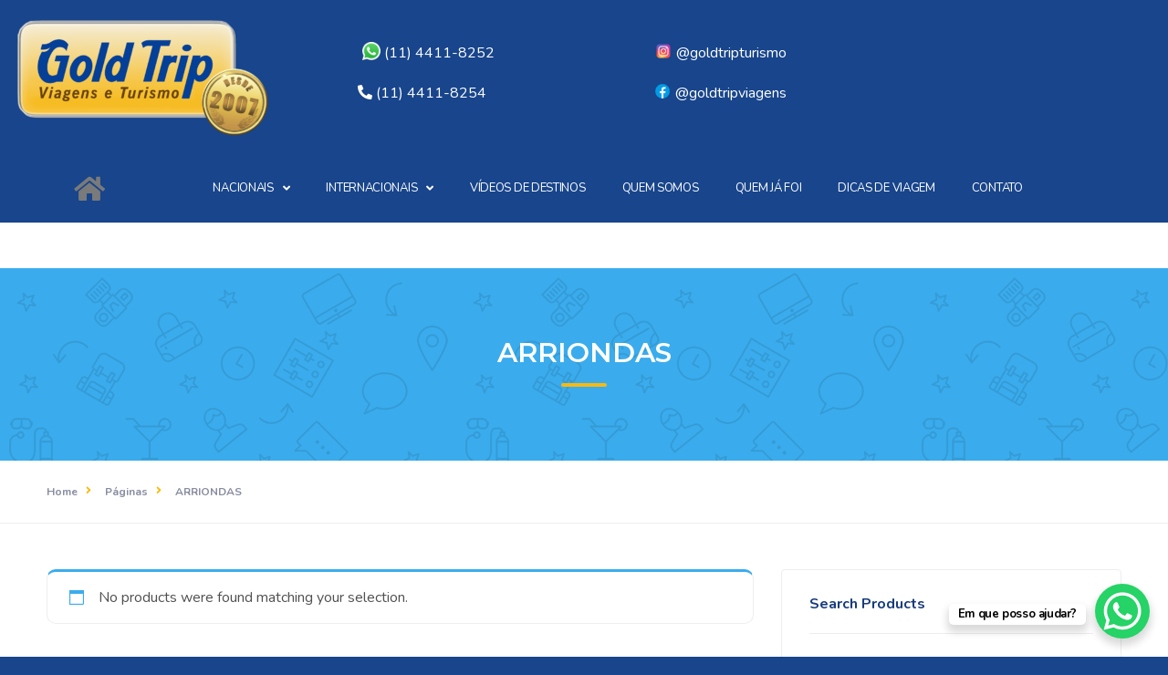

--- FILE ---
content_type: text/html; charset=UTF-8
request_url: https://goldtrip.com.br/produto-etiqueta/arriondas/
body_size: 56919
content:
<!DOCTYPE html>
<html lang="pt-BR">
<head>
	<meta charset="UTF-8">
	<meta name="viewport" content="width=device-width, initial-scale=1.0, viewport-fit=cover" />		<meta name='robots' content='index, follow, max-image-preview:large, max-snippet:-1, max-video-preview:-1' />
	<style>img:is([sizes="auto" i], [sizes^="auto," i]) { contain-intrinsic-size: 3000px 1500px }</style>
	<!-- Etiqueta do Google (gtag.js) Modo de consentimento dataLayer adicionado pelo Site Kit -->
<script type="text/javascript" id="google_gtagjs-js-consent-mode-data-layer">
/* <![CDATA[ */
window.dataLayer = window.dataLayer || [];function gtag(){dataLayer.push(arguments);}
gtag('consent', 'default', {"ad_personalization":"denied","ad_storage":"denied","ad_user_data":"denied","analytics_storage":"denied","functionality_storage":"denied","security_storage":"denied","personalization_storage":"denied","region":["AT","BE","BG","CH","CY","CZ","DE","DK","EE","ES","FI","FR","GB","GR","HR","HU","IE","IS","IT","LI","LT","LU","LV","MT","NL","NO","PL","PT","RO","SE","SI","SK"],"wait_for_update":500});
window._googlesitekitConsentCategoryMap = {"statistics":["analytics_storage"],"marketing":["ad_storage","ad_user_data","ad_personalization"],"functional":["functionality_storage","security_storage"],"preferences":["personalization_storage"]};
window._googlesitekitConsents = {"ad_personalization":"denied","ad_storage":"denied","ad_user_data":"denied","analytics_storage":"denied","functionality_storage":"denied","security_storage":"denied","personalization_storage":"denied","region":["AT","BE","BG","CH","CY","CZ","DE","DK","EE","ES","FI","FR","GB","GR","HR","HU","IE","IS","IT","LI","LT","LU","LV","MT","NL","NO","PL","PT","RO","SE","SI","SK"],"wait_for_update":500};
/* ]]> */
</script>
<!-- Fim da etiqueta do Google (gtag.js) Modo de consentimento dataLayer adicionado pelo Site Kit -->

	<!-- This site is optimized with the Yoast SEO Premium plugin v24.9 (Yoast SEO v25.4) - https://yoast.com/wordpress/plugins/seo/ -->
	<title>Arquivos ARRIONDAS - Gold Trip Viagens</title>
	<link rel="canonical" href="https://goldtrip.com.br/produto-etiqueta/arriondas/" />
	<meta property="og:locale" content="pt_BR" />
	<meta property="og:type" content="article" />
	<meta property="og:title" content="Arquivos ARRIONDAS" />
	<meta property="og:url" content="https://goldtrip.com.br/produto-etiqueta/arriondas/" />
	<meta property="og:site_name" content="Gold Trip" />
	<!-- / Yoast SEO Premium plugin. -->


<link rel='dns-prefetch' href='//www.googletagmanager.com' />
<link rel='dns-prefetch' href='//maps.googleapis.com' />
<link rel='dns-prefetch' href='//fonts.googleapis.com' />
<link href='//fonts.gstatic.com' crossorigin rel='preconnect' />
<link rel="alternate" type="application/rss+xml" title="Feed para Gold Trip &raquo;" href="https://goldtrip.com.br/feed/" />
<link rel="alternate" type="application/rss+xml" title="Feed de comentários para Gold Trip &raquo;" href="https://goldtrip.com.br/comments/feed/" />
<link rel="alternate" type="application/rss+xml" title="Feed para Gold Trip &raquo; ARRIONDAS Tag" href="https://goldtrip.com.br/produto-etiqueta/arriondas/feed/" />
<script type="text/javascript">
/* <![CDATA[ */
window._wpemojiSettings = {"baseUrl":"https:\/\/s.w.org\/images\/core\/emoji\/15.1.0\/72x72\/","ext":".png","svgUrl":"https:\/\/s.w.org\/images\/core\/emoji\/15.1.0\/svg\/","svgExt":".svg","source":{"concatemoji":"https:\/\/goldtrip.com.br\/wp-includes\/js\/wp-emoji-release.min.js?ver=5bcad8b8f375a544227f069fb25ad5b6"}};
/*! This file is auto-generated */
!function(i,n){var o,s,e;function c(e){try{var t={supportTests:e,timestamp:(new Date).valueOf()};sessionStorage.setItem(o,JSON.stringify(t))}catch(e){}}function p(e,t,n){e.clearRect(0,0,e.canvas.width,e.canvas.height),e.fillText(t,0,0);var t=new Uint32Array(e.getImageData(0,0,e.canvas.width,e.canvas.height).data),r=(e.clearRect(0,0,e.canvas.width,e.canvas.height),e.fillText(n,0,0),new Uint32Array(e.getImageData(0,0,e.canvas.width,e.canvas.height).data));return t.every(function(e,t){return e===r[t]})}function u(e,t,n){switch(t){case"flag":return n(e,"\ud83c\udff3\ufe0f\u200d\u26a7\ufe0f","\ud83c\udff3\ufe0f\u200b\u26a7\ufe0f")?!1:!n(e,"\ud83c\uddfa\ud83c\uddf3","\ud83c\uddfa\u200b\ud83c\uddf3")&&!n(e,"\ud83c\udff4\udb40\udc67\udb40\udc62\udb40\udc65\udb40\udc6e\udb40\udc67\udb40\udc7f","\ud83c\udff4\u200b\udb40\udc67\u200b\udb40\udc62\u200b\udb40\udc65\u200b\udb40\udc6e\u200b\udb40\udc67\u200b\udb40\udc7f");case"emoji":return!n(e,"\ud83d\udc26\u200d\ud83d\udd25","\ud83d\udc26\u200b\ud83d\udd25")}return!1}function f(e,t,n){var r="undefined"!=typeof WorkerGlobalScope&&self instanceof WorkerGlobalScope?new OffscreenCanvas(300,150):i.createElement("canvas"),a=r.getContext("2d",{willReadFrequently:!0}),o=(a.textBaseline="top",a.font="600 32px Arial",{});return e.forEach(function(e){o[e]=t(a,e,n)}),o}function t(e){var t=i.createElement("script");t.src=e,t.defer=!0,i.head.appendChild(t)}"undefined"!=typeof Promise&&(o="wpEmojiSettingsSupports",s=["flag","emoji"],n.supports={everything:!0,everythingExceptFlag:!0},e=new Promise(function(e){i.addEventListener("DOMContentLoaded",e,{once:!0})}),new Promise(function(t){var n=function(){try{var e=JSON.parse(sessionStorage.getItem(o));if("object"==typeof e&&"number"==typeof e.timestamp&&(new Date).valueOf()<e.timestamp+604800&&"object"==typeof e.supportTests)return e.supportTests}catch(e){}return null}();if(!n){if("undefined"!=typeof Worker&&"undefined"!=typeof OffscreenCanvas&&"undefined"!=typeof URL&&URL.createObjectURL&&"undefined"!=typeof Blob)try{var e="postMessage("+f.toString()+"("+[JSON.stringify(s),u.toString(),p.toString()].join(",")+"));",r=new Blob([e],{type:"text/javascript"}),a=new Worker(URL.createObjectURL(r),{name:"wpTestEmojiSupports"});return void(a.onmessage=function(e){c(n=e.data),a.terminate(),t(n)})}catch(e){}c(n=f(s,u,p))}t(n)}).then(function(e){for(var t in e)n.supports[t]=e[t],n.supports.everything=n.supports.everything&&n.supports[t],"flag"!==t&&(n.supports.everythingExceptFlag=n.supports.everythingExceptFlag&&n.supports[t]);n.supports.everythingExceptFlag=n.supports.everythingExceptFlag&&!n.supports.flag,n.DOMReady=!1,n.readyCallback=function(){n.DOMReady=!0}}).then(function(){return e}).then(function(){var e;n.supports.everything||(n.readyCallback(),(e=n.source||{}).concatemoji?t(e.concatemoji):e.wpemoji&&e.twemoji&&(t(e.twemoji),t(e.wpemoji)))}))}((window,document),window._wpemojiSettings);
/* ]]> */
</script>
<style id='wp-emoji-styles-inline-css' type='text/css'>

	img.wp-smiley, img.emoji {
		display: inline !important;
		border: none !important;
		box-shadow: none !important;
		height: 1em !important;
		width: 1em !important;
		margin: 0 0.07em !important;
		vertical-align: -0.1em !important;
		background: none !important;
		padding: 0 !important;
	}
</style>
<link rel='stylesheet' id='wp-block-library-css' href='https://goldtrip.com.br/wp-includes/css/dist/block-library/style.min.css?ver=5bcad8b8f375a544227f069fb25ad5b6' type='text/css' media='all' />
<style id='classic-theme-styles-inline-css' type='text/css'>
/*! This file is auto-generated */
.wp-block-button__link{color:#fff;background-color:#32373c;border-radius:9999px;box-shadow:none;text-decoration:none;padding:calc(.667em + 2px) calc(1.333em + 2px);font-size:1.125em}.wp-block-file__button{background:#32373c;color:#fff;text-decoration:none}
</style>
<style id='global-styles-inline-css' type='text/css'>
:root{--wp--preset--aspect-ratio--square: 1;--wp--preset--aspect-ratio--4-3: 4/3;--wp--preset--aspect-ratio--3-4: 3/4;--wp--preset--aspect-ratio--3-2: 3/2;--wp--preset--aspect-ratio--2-3: 2/3;--wp--preset--aspect-ratio--16-9: 16/9;--wp--preset--aspect-ratio--9-16: 9/16;--wp--preset--color--black: #000000;--wp--preset--color--cyan-bluish-gray: #abb8c3;--wp--preset--color--white: #ffffff;--wp--preset--color--pale-pink: #f78da7;--wp--preset--color--vivid-red: #cf2e2e;--wp--preset--color--luminous-vivid-orange: #ff6900;--wp--preset--color--luminous-vivid-amber: #fcb900;--wp--preset--color--light-green-cyan: #7bdcb5;--wp--preset--color--vivid-green-cyan: #00d084;--wp--preset--color--pale-cyan-blue: #8ed1fc;--wp--preset--color--vivid-cyan-blue: #0693e3;--wp--preset--color--vivid-purple: #9b51e0;--wp--preset--gradient--vivid-cyan-blue-to-vivid-purple: linear-gradient(135deg,rgba(6,147,227,1) 0%,rgb(155,81,224) 100%);--wp--preset--gradient--light-green-cyan-to-vivid-green-cyan: linear-gradient(135deg,rgb(122,220,180) 0%,rgb(0,208,130) 100%);--wp--preset--gradient--luminous-vivid-amber-to-luminous-vivid-orange: linear-gradient(135deg,rgba(252,185,0,1) 0%,rgba(255,105,0,1) 100%);--wp--preset--gradient--luminous-vivid-orange-to-vivid-red: linear-gradient(135deg,rgba(255,105,0,1) 0%,rgb(207,46,46) 100%);--wp--preset--gradient--very-light-gray-to-cyan-bluish-gray: linear-gradient(135deg,rgb(238,238,238) 0%,rgb(169,184,195) 100%);--wp--preset--gradient--cool-to-warm-spectrum: linear-gradient(135deg,rgb(74,234,220) 0%,rgb(151,120,209) 20%,rgb(207,42,186) 40%,rgb(238,44,130) 60%,rgb(251,105,98) 80%,rgb(254,248,76) 100%);--wp--preset--gradient--blush-light-purple: linear-gradient(135deg,rgb(255,206,236) 0%,rgb(152,150,240) 100%);--wp--preset--gradient--blush-bordeaux: linear-gradient(135deg,rgb(254,205,165) 0%,rgb(254,45,45) 50%,rgb(107,0,62) 100%);--wp--preset--gradient--luminous-dusk: linear-gradient(135deg,rgb(255,203,112) 0%,rgb(199,81,192) 50%,rgb(65,88,208) 100%);--wp--preset--gradient--pale-ocean: linear-gradient(135deg,rgb(255,245,203) 0%,rgb(182,227,212) 50%,rgb(51,167,181) 100%);--wp--preset--gradient--electric-grass: linear-gradient(135deg,rgb(202,248,128) 0%,rgb(113,206,126) 100%);--wp--preset--gradient--midnight: linear-gradient(135deg,rgb(2,3,129) 0%,rgb(40,116,252) 100%);--wp--preset--font-size--small: 13px;--wp--preset--font-size--medium: 20px;--wp--preset--font-size--large: 36px;--wp--preset--font-size--x-large: 42px;--wp--preset--spacing--20: 0.44rem;--wp--preset--spacing--30: 0.67rem;--wp--preset--spacing--40: 1rem;--wp--preset--spacing--50: 1.5rem;--wp--preset--spacing--60: 2.25rem;--wp--preset--spacing--70: 3.38rem;--wp--preset--spacing--80: 5.06rem;--wp--preset--shadow--natural: 6px 6px 9px rgba(0, 0, 0, 0.2);--wp--preset--shadow--deep: 12px 12px 50px rgba(0, 0, 0, 0.4);--wp--preset--shadow--sharp: 6px 6px 0px rgba(0, 0, 0, 0.2);--wp--preset--shadow--outlined: 6px 6px 0px -3px rgba(255, 255, 255, 1), 6px 6px rgba(0, 0, 0, 1);--wp--preset--shadow--crisp: 6px 6px 0px rgba(0, 0, 0, 1);}:where(.is-layout-flex){gap: 0.5em;}:where(.is-layout-grid){gap: 0.5em;}body .is-layout-flex{display: flex;}.is-layout-flex{flex-wrap: wrap;align-items: center;}.is-layout-flex > :is(*, div){margin: 0;}body .is-layout-grid{display: grid;}.is-layout-grid > :is(*, div){margin: 0;}:where(.wp-block-columns.is-layout-flex){gap: 2em;}:where(.wp-block-columns.is-layout-grid){gap: 2em;}:where(.wp-block-post-template.is-layout-flex){gap: 1.25em;}:where(.wp-block-post-template.is-layout-grid){gap: 1.25em;}.has-black-color{color: var(--wp--preset--color--black) !important;}.has-cyan-bluish-gray-color{color: var(--wp--preset--color--cyan-bluish-gray) !important;}.has-white-color{color: var(--wp--preset--color--white) !important;}.has-pale-pink-color{color: var(--wp--preset--color--pale-pink) !important;}.has-vivid-red-color{color: var(--wp--preset--color--vivid-red) !important;}.has-luminous-vivid-orange-color{color: var(--wp--preset--color--luminous-vivid-orange) !important;}.has-luminous-vivid-amber-color{color: var(--wp--preset--color--luminous-vivid-amber) !important;}.has-light-green-cyan-color{color: var(--wp--preset--color--light-green-cyan) !important;}.has-vivid-green-cyan-color{color: var(--wp--preset--color--vivid-green-cyan) !important;}.has-pale-cyan-blue-color{color: var(--wp--preset--color--pale-cyan-blue) !important;}.has-vivid-cyan-blue-color{color: var(--wp--preset--color--vivid-cyan-blue) !important;}.has-vivid-purple-color{color: var(--wp--preset--color--vivid-purple) !important;}.has-black-background-color{background-color: var(--wp--preset--color--black) !important;}.has-cyan-bluish-gray-background-color{background-color: var(--wp--preset--color--cyan-bluish-gray) !important;}.has-white-background-color{background-color: var(--wp--preset--color--white) !important;}.has-pale-pink-background-color{background-color: var(--wp--preset--color--pale-pink) !important;}.has-vivid-red-background-color{background-color: var(--wp--preset--color--vivid-red) !important;}.has-luminous-vivid-orange-background-color{background-color: var(--wp--preset--color--luminous-vivid-orange) !important;}.has-luminous-vivid-amber-background-color{background-color: var(--wp--preset--color--luminous-vivid-amber) !important;}.has-light-green-cyan-background-color{background-color: var(--wp--preset--color--light-green-cyan) !important;}.has-vivid-green-cyan-background-color{background-color: var(--wp--preset--color--vivid-green-cyan) !important;}.has-pale-cyan-blue-background-color{background-color: var(--wp--preset--color--pale-cyan-blue) !important;}.has-vivid-cyan-blue-background-color{background-color: var(--wp--preset--color--vivid-cyan-blue) !important;}.has-vivid-purple-background-color{background-color: var(--wp--preset--color--vivid-purple) !important;}.has-black-border-color{border-color: var(--wp--preset--color--black) !important;}.has-cyan-bluish-gray-border-color{border-color: var(--wp--preset--color--cyan-bluish-gray) !important;}.has-white-border-color{border-color: var(--wp--preset--color--white) !important;}.has-pale-pink-border-color{border-color: var(--wp--preset--color--pale-pink) !important;}.has-vivid-red-border-color{border-color: var(--wp--preset--color--vivid-red) !important;}.has-luminous-vivid-orange-border-color{border-color: var(--wp--preset--color--luminous-vivid-orange) !important;}.has-luminous-vivid-amber-border-color{border-color: var(--wp--preset--color--luminous-vivid-amber) !important;}.has-light-green-cyan-border-color{border-color: var(--wp--preset--color--light-green-cyan) !important;}.has-vivid-green-cyan-border-color{border-color: var(--wp--preset--color--vivid-green-cyan) !important;}.has-pale-cyan-blue-border-color{border-color: var(--wp--preset--color--pale-cyan-blue) !important;}.has-vivid-cyan-blue-border-color{border-color: var(--wp--preset--color--vivid-cyan-blue) !important;}.has-vivid-purple-border-color{border-color: var(--wp--preset--color--vivid-purple) !important;}.has-vivid-cyan-blue-to-vivid-purple-gradient-background{background: var(--wp--preset--gradient--vivid-cyan-blue-to-vivid-purple) !important;}.has-light-green-cyan-to-vivid-green-cyan-gradient-background{background: var(--wp--preset--gradient--light-green-cyan-to-vivid-green-cyan) !important;}.has-luminous-vivid-amber-to-luminous-vivid-orange-gradient-background{background: var(--wp--preset--gradient--luminous-vivid-amber-to-luminous-vivid-orange) !important;}.has-luminous-vivid-orange-to-vivid-red-gradient-background{background: var(--wp--preset--gradient--luminous-vivid-orange-to-vivid-red) !important;}.has-very-light-gray-to-cyan-bluish-gray-gradient-background{background: var(--wp--preset--gradient--very-light-gray-to-cyan-bluish-gray) !important;}.has-cool-to-warm-spectrum-gradient-background{background: var(--wp--preset--gradient--cool-to-warm-spectrum) !important;}.has-blush-light-purple-gradient-background{background: var(--wp--preset--gradient--blush-light-purple) !important;}.has-blush-bordeaux-gradient-background{background: var(--wp--preset--gradient--blush-bordeaux) !important;}.has-luminous-dusk-gradient-background{background: var(--wp--preset--gradient--luminous-dusk) !important;}.has-pale-ocean-gradient-background{background: var(--wp--preset--gradient--pale-ocean) !important;}.has-electric-grass-gradient-background{background: var(--wp--preset--gradient--electric-grass) !important;}.has-midnight-gradient-background{background: var(--wp--preset--gradient--midnight) !important;}.has-small-font-size{font-size: var(--wp--preset--font-size--small) !important;}.has-medium-font-size{font-size: var(--wp--preset--font-size--medium) !important;}.has-large-font-size{font-size: var(--wp--preset--font-size--large) !important;}.has-x-large-font-size{font-size: var(--wp--preset--font-size--x-large) !important;}
:where(.wp-block-post-template.is-layout-flex){gap: 1.25em;}:where(.wp-block-post-template.is-layout-grid){gap: 1.25em;}
:where(.wp-block-columns.is-layout-flex){gap: 2em;}:where(.wp-block-columns.is-layout-grid){gap: 2em;}
:root :where(.wp-block-pullquote){font-size: 1.5em;line-height: 1.6;}
</style>
<link rel='stylesheet' id='select2-css' href='https://goldtrip.com.br/wp-content/plugins/easybook-add-ons/assets/css/select2.min.css?ver=5bcad8b8f375a544227f069fb25ad5b6' type='text/css' media='all' />
<link rel='stylesheet' id='fontawesome-css' href='https://goldtrip.com.br/wp-content/plugins/easybook-add-ons/assets/vendors/fontawesome/css/all.min.css?ver=5bcad8b8f375a544227f069fb25ad5b6' type='text/css' media='all' />
<link rel='stylesheet' id='datetimepicker.jquery-css' href='https://goldtrip.com.br/wp-content/plugins/easybook-add-ons/assets/admin/datetimepicker/jquery.datetimepicker.min.css?ver=5bcad8b8f375a544227f069fb25ad5b6' type='text/css' media='all' />
<link rel='stylesheet' id='plugins-css-css' href='https://goldtrip.com.br/wp-content/plugins/easybook-add-ons/assets/css/plugins.css?ver=5bcad8b8f375a544227f069fb25ad5b6' type='text/css' media='all' />
<link rel='stylesheet' id='easybook-addons-css' href='https://goldtrip.com.br/wp-content/plugins/easybook-add-ons/assets/css/easybook-add-ons.min.css?ver=5bcad8b8f375a544227f069fb25ad5b6' type='text/css' media='all' />
<link rel='stylesheet' id='owl-carousel-css-css' href='https://goldtrip.com.br/wp-content/plugins/easybook-add-ons/assets/css/owl.carousel.min.css?ver=5bcad8b8f375a544227f069fb25ad5b6' type='text/css' media='all' />
<link rel='stylesheet' id='owl-carousel-default-css' href='https://goldtrip.com.br/wp-content/plugins/easybook-add-ons/assets/css/owl.theme.default.min.css?ver=5bcad8b8f375a544227f069fb25ad5b6' type='text/css' media='all' />
<link rel='stylesheet' id='listing_types-css' href='https://goldtrip.com.br/wp-content/uploads/azp/css/listing_types.css?ver=5bcad8b8f375a544227f069fb25ad5b6' type='text/css' media='all' />
<link rel='stylesheet' id='simple-video-embed-css' href='https://goldtrip.com.br/wp-content/plugins/simple-video-embed/public/css/simple-video-embed-public.css?ver=1.0.4' type='text/css' media='all' />
<link rel='stylesheet' id='woocommerce-layout-css' href='https://goldtrip.com.br/wp-content/plugins/woocommerce/assets/css/woocommerce-layout.css?ver=9.0.2' type='text/css' media='all' />
<link rel='stylesheet' id='woocommerce-smallscreen-css' href='https://goldtrip.com.br/wp-content/plugins/woocommerce/assets/css/woocommerce-smallscreen.css?ver=9.0.2' type='text/css' media='only screen and (max-width: 768px)' />
<link rel='stylesheet' id='woocommerce-general-css' href='https://goldtrip.com.br/wp-content/plugins/woocommerce/assets/css/woocommerce.css?ver=9.0.2' type='text/css' media='all' />
<style id='woocommerce-inline-inline-css' type='text/css'>
.woocommerce form .form-row .required { visibility: visible; }
</style>
<link rel='stylesheet' id='cmplz-general-css' href='https://goldtrip.com.br/wp-content/plugins/complianz-gdpr/assets/css/cookieblocker.min.css?ver=1730388234' type='text/css' media='all' />
<link rel='stylesheet' id='easybook-fonts-css' href='//fonts.googleapis.com/css?family=Nunito%3A200%2C200i%2C300%2C300i%2C400%2C400i%2C600%2C600i%2C700%2C700i%2C800%2C800i%7CMontserrat%3A400%2C500%2C600%2C700%2C800%2C900%7CQuicksand%3A300%2C400%2C500%2C700&#038;subset=cyrillic%2Ccyrillic-ext%2Clatin-ext%2Cvietnamese' type='text/css' media='all' />
<link rel='stylesheet' id='font-awesome-css' href='https://goldtrip.com.br/wp-content/plugins/elementor/assets/lib/font-awesome/css/font-awesome.min.css?ver=4.7.0' type='text/css' media='all' />
<link rel='stylesheet' id='lightgallery-css' href='https://goldtrip.com.br/wp-content/themes/easybook/assets/css/lightgallery.min.css?ver=1.2.13' type='text/css' media='all' />
<link rel='stylesheet' id='slick-css' href='https://goldtrip.com.br/wp-content/themes/easybook/assets/css/slick.min.css?ver=1.9.0' type='text/css' media='all' />
<link rel='stylesheet' id='easybook-plugins-css' href='https://goldtrip.com.br/wp-content/themes/easybook/assets/css/plugins.css' type='text/css' media='all' />
<link rel='stylesheet' id='easybook-style-css' href='https://goldtrip.com.br/wp-content/themes/easybook/style.css' type='text/css' media='all' />
<link rel='stylesheet' id='easybook-child-style-css' href='https://goldtrip.com.br/wp-content/themes/easybook-child/style.css?ver=5bcad8b8f375a544227f069fb25ad5b6' type='text/css' media='all' />
<link rel='stylesheet' id='easybook-color-css' href='https://goldtrip.com.br/wp-content/themes/easybook/assets/css/color.min.css' type='text/css' media='all' />
<link rel='stylesheet' id='c21b78314bc043ad47198e0dc8218f31-css' href='//fonts.googleapis.com/css?family=Georgia:italic' type='text/css' media='all' />
<link rel='stylesheet' id='font-awesome-all-css' href='https://goldtrip.com.br/wp-content/plugins/jet-menu/assets/public/lib/font-awesome/css/all.min.css?ver=5.12.0' type='text/css' media='all' />
<link rel='stylesheet' id='font-awesome-v4-shims-css' href='https://goldtrip.com.br/wp-content/plugins/jet-menu/assets/public/lib/font-awesome/css/v4-shims.min.css?ver=5.12.0' type='text/css' media='all' />
<link rel='stylesheet' id='jet-menu-public-styles-css' href='https://goldtrip.com.br/wp-content/plugins/jet-menu/assets/public/css/public.css?ver=2.4.4' type='text/css' media='all' />
<link rel='stylesheet' id='elementor-frontend-css' href='https://goldtrip.com.br/wp-content/plugins/elementor/assets/css/frontend.min.css?ver=3.24.7' type='text/css' media='all' />
<link rel='stylesheet' id='widget-image-css' href='https://goldtrip.com.br/wp-content/plugins/elementor/assets/css/widget-image.min.css?ver=3.24.7' type='text/css' media='all' />
<link rel='stylesheet' id='widget-heading-css' href='https://goldtrip.com.br/wp-content/plugins/elementor/assets/css/widget-heading.min.css?ver=3.24.7' type='text/css' media='all' />
<link rel='stylesheet' id='widget-spacer-css' href='https://goldtrip.com.br/wp-content/plugins/elementor/assets/css/widget-spacer.min.css?ver=3.24.7' type='text/css' media='all' />
<link rel='stylesheet' id='widget-text-editor-css' href='https://goldtrip.com.br/wp-content/plugins/elementor/assets/css/widget-text-editor.min.css?ver=3.24.7' type='text/css' media='all' />
<link rel='stylesheet' id='widget-social-icons-css' href='https://goldtrip.com.br/wp-content/plugins/elementor/assets/css/widget-social-icons.min.css?ver=3.24.7' type='text/css' media='all' />
<link rel='stylesheet' id='e-apple-webkit-css' href='https://goldtrip.com.br/wp-content/plugins/elementor/assets/css/conditionals/apple-webkit.min.css?ver=3.24.7' type='text/css' media='all' />
<link rel='stylesheet' id='elementor-icons-css' href='https://goldtrip.com.br/wp-content/plugins/elementor/assets/lib/eicons/css/elementor-icons.min.css?ver=5.31.0' type='text/css' media='all' />
<link rel='stylesheet' id='swiper-css' href='https://goldtrip.com.br/wp-content/plugins/elementor/assets/lib/swiper/v8/css/swiper.min.css?ver=8.4.5' type='text/css' media='all' />
<link rel='stylesheet' id='e-swiper-css' href='https://goldtrip.com.br/wp-content/plugins/elementor/assets/css/conditionals/e-swiper.min.css?ver=3.24.7' type='text/css' media='all' />
<link rel='stylesheet' id='elementor-post-69974-css' href='https://goldtrip.com.br/wp-content/uploads/elementor/css/post-69974.css?ver=1760633589' type='text/css' media='all' />
<link rel='stylesheet' id='elementor-pro-css' href='https://goldtrip.com.br/wp-content/plugins/elementor-pro/assets/css/frontend.min.css?ver=3.24.4' type='text/css' media='all' />
<link rel='stylesheet' id='elementor-global-css' href='https://goldtrip.com.br/wp-content/uploads/elementor/css/global.css?ver=1760633590' type='text/css' media='all' />
<link rel='stylesheet' id='elementor-post-73758-css' href='https://goldtrip.com.br/wp-content/uploads/elementor/css/post-73758.css?ver=1760633591' type='text/css' media='all' />
<link rel='stylesheet' id='elementor-post-76318-css' href='https://goldtrip.com.br/wp-content/uploads/elementor/css/post-76318.css?ver=1760633591' type='text/css' media='all' />
<link rel='stylesheet' id='google-fonts-1-css' href='https://fonts.googleapis.com/css?family=Roboto%3A100%2C100italic%2C200%2C200italic%2C300%2C300italic%2C400%2C400italic%2C500%2C500italic%2C600%2C600italic%2C700%2C700italic%2C800%2C800italic%2C900%2C900italic%7CRoboto+Slab%3A100%2C100italic%2C200%2C200italic%2C300%2C300italic%2C400%2C400italic%2C500%2C500italic%2C600%2C600italic%2C700%2C700italic%2C800%2C800italic%2C900%2C900italic%7CNunito%3A100%2C100italic%2C200%2C200italic%2C300%2C300italic%2C400%2C400italic%2C500%2C500italic%2C600%2C600italic%2C700%2C700italic%2C800%2C800italic%2C900%2C900italic&#038;display=auto&#038;ver=5bcad8b8f375a544227f069fb25ad5b6' type='text/css' media='all' />
<link rel='stylesheet' id='elementor-icons-shared-0-css' href='https://goldtrip.com.br/wp-content/plugins/elementor/assets/lib/font-awesome/css/fontawesome.min.css?ver=5.15.3' type='text/css' media='all' />
<link rel='stylesheet' id='elementor-icons-fa-solid-css' href='https://goldtrip.com.br/wp-content/plugins/elementor/assets/lib/font-awesome/css/solid.min.css?ver=5.15.3' type='text/css' media='all' />
<link rel='stylesheet' id='elementor-icons-fa-brands-css' href='https://goldtrip.com.br/wp-content/plugins/elementor/assets/lib/font-awesome/css/brands.min.css?ver=5.15.3' type='text/css' media='all' />
<link rel="preconnect" href="https://fonts.gstatic.com/" crossorigin><script type="text/javascript" id="woocommerce-google-analytics-integration-gtag-js-after">
/* <![CDATA[ */
/* Google Analytics for WooCommerce (gtag.js) */
					window.dataLayer = window.dataLayer || [];
					function gtag(){dataLayer.push(arguments);}
					// Set up default consent state.
					for ( const mode of [{"analytics_storage":"denied","ad_storage":"denied","ad_user_data":"denied","ad_personalization":"denied","region":["AT","BE","BG","HR","CY","CZ","DK","EE","FI","FR","DE","GR","HU","IS","IE","IT","LV","LI","LT","LU","MT","NL","NO","PL","PT","RO","SK","SI","ES","SE","GB","CH"]}] || [] ) {
						gtag( "consent", "default", { "wait_for_update": 500, ...mode } );
					}
					gtag("js", new Date());
					gtag("set", "developer_id.dOGY3NW", true);
					gtag("config", "G-5HZD9KLTT6", {"track_404":true,"allow_google_signals":true,"logged_in":false,"linker":{"domains":[],"allow_incoming":false},"custom_map":{"dimension1":"logged_in"}});
/* ]]> */
</script>
<script type="text/javascript" async src="https://goldtrip.com.br/wp-content/plugins/burst-statistics/helpers/timeme/timeme.min.js?ver=1.7.2" id="burst-timeme-js"></script>
<script type="text/javascript" id="burst-js-extra">
/* <![CDATA[ */
var burst = {"cookie_retention_days":"30","beacon_url":"https:\/\/goldtrip.com.br\/wp-content\/plugins\/burst-statistics\/endpoint.php","options":{"beacon_enabled":1,"enable_cookieless_tracking":0,"enable_turbo_mode":0,"do_not_track":0,"track_url_change":0},"goals":[],"goals_script_url":"https:\/\/goldtrip.com.br\/wp-content\/plugins\/burst-statistics\/\/assets\/js\/build\/burst-goals.js?v=1.7.2"};
/* ]]> */
</script>
<script type="text/javascript" async src="https://goldtrip.com.br/wp-content/plugins/burst-statistics/assets/js/build/burst.min.js?ver=1.7.2" id="burst-js"></script>
<script type="text/javascript" src="https://goldtrip.com.br/wp-includes/js/jquery/jquery.min.js?ver=3.7.1" id="jquery-core-js"></script>
<script type="text/javascript" src="https://goldtrip.com.br/wp-includes/js/jquery/jquery-migrate.min.js?ver=3.4.1" id="jquery-migrate-js"></script>
<script type="text/javascript" src="https://goldtrip.com.br/wp-content/plugins/woocommerce/assets/js/jquery-blockui/jquery.blockUI.min.js?ver=2.7.0-wc.9.0.2" id="jquery-blockui-js" defer="defer" data-wp-strategy="defer"></script>
<script type="text/javascript" src="https://goldtrip.com.br/wp-content/plugins/woocommerce/assets/js/js-cookie/js.cookie.min.js?ver=2.1.4-wc.9.0.2" id="js-cookie-js" defer="defer" data-wp-strategy="defer"></script>
<script type="text/javascript" id="woocommerce-js-extra">
/* <![CDATA[ */
var woocommerce_params = {"ajax_url":"\/wp-admin\/admin-ajax.php","wc_ajax_url":"\/?wc-ajax=%%endpoint%%"};
/* ]]> */
</script>
<script type="text/javascript" src="https://goldtrip.com.br/wp-content/plugins/woocommerce/assets/js/frontend/woocommerce.min.js?ver=9.0.2" id="woocommerce-js" defer="defer" data-wp-strategy="defer"></script>
<script type="text/javascript" src="https://goldtrip.com.br/wp-content/themes/easybook/assets/js/Scrollax.js?ver=1" id="scrollax-js"></script>

<!-- Snippet da etiqueta do Google (gtag.js) adicionado pelo Site Kit -->

<!-- Snippet do Google Análises adicionado pelo Site Kit -->
<script type="text/javascript" src="https://www.googletagmanager.com/gtag/js?id=GT-NMK2J4BV" id="google_gtagjs-js" async></script>
<script type="text/javascript" id="google_gtagjs-js-after">
/* <![CDATA[ */
window.dataLayer = window.dataLayer || [];function gtag(){dataLayer.push(arguments);}
gtag("set","linker",{"domains":["goldtrip.com.br"]});
gtag("js", new Date());
gtag("set", "developer_id.dZTNiMT", true);
gtag("config", "GT-NMK2J4BV");
/* ]]> */
</script>

<!-- Fim do código da etiqueta do Google (gtag.js) adicionado pelo Site Kit -->
<link rel="https://api.w.org/" href="https://goldtrip.com.br/wp-json/" /><link rel="alternate" title="JSON" type="application/json" href="https://goldtrip.com.br/wp-json/wp/v2/product_tag/8961" /><link rel="EditURI" type="application/rsd+xml" title="RSD" href="https://goldtrip.com.br/xmlrpc.php?rsd" />

<meta name="generator" content="Site Kit by Google 1.156.0" /><script type="text/javascript">
(function(url){
	if(/(?:Chrome\/26\.0\.1410\.63 Safari\/537\.31|WordfenceTestMonBot)/.test(navigator.userAgent)){ return; }
	var addEvent = function(evt, handler) {
		if (window.addEventListener) {
			document.addEventListener(evt, handler, false);
		} else if (window.attachEvent) {
			document.attachEvent('on' + evt, handler);
		}
	};
	var removeEvent = function(evt, handler) {
		if (window.removeEventListener) {
			document.removeEventListener(evt, handler, false);
		} else if (window.detachEvent) {
			document.detachEvent('on' + evt, handler);
		}
	};
	var evts = 'contextmenu dblclick drag dragend dragenter dragleave dragover dragstart drop keydown keypress keyup mousedown mousemove mouseout mouseover mouseup mousewheel scroll'.split(' ');
	var logHuman = function() {
		if (window.wfLogHumanRan) { return; }
		window.wfLogHumanRan = true;
		var wfscr = document.createElement('script');
		wfscr.type = 'text/javascript';
		wfscr.async = true;
		wfscr.src = url + '&r=' + Math.random();
		(document.getElementsByTagName('head')[0]||document.getElementsByTagName('body')[0]).appendChild(wfscr);
		for (var i = 0; i < evts.length; i++) {
			removeEvent(evts[i], logHuman);
		}
	};
	for (var i = 0; i < evts.length; i++) {
		addEvent(evts[i], logHuman);
	}
})('//goldtrip.com.br/?wordfence_lh=1&hid=F1F2DF445C1B12743B82F409094D9548');
</script>	<noscript><style>.woocommerce-product-gallery{ opacity: 1 !important; }</style></noscript>
	
<!-- Meta-etiquetas do Google AdSense adicionado pelo Site Kit -->
<meta name="google-adsense-platform-account" content="ca-host-pub-2644536267352236">
<meta name="google-adsense-platform-domain" content="sitekit.withgoogle.com">
<!-- Fim das meta-etiquetas do Google AdSense adicionado pelo Site Kit -->
<meta name="generator" content="Elementor 3.24.7; features: additional_custom_breakpoints, e_optimized_control_loading; settings: css_print_method-external, google_font-enabled, font_display-auto">
<!-- Google Tag Manager -->
<script>(function(w,d,s,l,i){w[l]=w[l]||[];w[l].push({'gtm.start':
new Date().getTime(),event:'gtm.js'});var f=d.getElementsByTagName(s)[0],
j=d.createElement(s),dl=l!='dataLayer'?'&l='+l:'';j.async=true;j.src=
'https://www.googletagmanager.com/gtm.js?id='+i+dl;f.parentNode.insertBefore(j,f);
})(window,document,'script','dataLayer','GTM-M6WD5NPC');</script>
<!-- End Google Tag Manager -->
<meta name="google-site-verification" content="2u6D9-ej2sQzh-9fPYV38Wtqp7YZoqEhbAEHSHXVpBE" />

<!-- Schema & Structured Data For WP v1.37 - -->
<script type="application/ld+json" class="saswp-schema-markup-output">
[{"@context":"https:\/\/schema.org\/","@type":"ContactPage","mainEntityOfPage":{"@type":"WebPage","@id":""},"url":"","headline":"","description":"","publisher":{"@type":"Organization","name":"Gold Trip","url":"https:\/\/goldtrip.com.br","logo":{"@type":"ImageObject","url":"https:\/\/goldtrip.com.br\/wp-content\/uploads\/2023\/05\/cropped-Novo-Gold-Trip-desde.png","width":"941","height":"433"}}},

{"@context":"https:\/\/schema.org\/","@type":"AboutPage","mainEntityOfPage":{"@type":"WebPage","@id":""},"url":"","headline":"","description":"","publisher":{"@type":"Organization","name":"Gold Trip","url":"https:\/\/goldtrip.com.br","logo":{"@type":"ImageObject","url":"https:\/\/goldtrip.com.br\/wp-content\/uploads\/2023\/05\/cropped-Novo-Gold-Trip-desde.png","width":"941","height":"433"}}},

{"@context":"https:\/\/schema.org\/","@type":"BreadcrumbList","@id":"https:\/\/goldtrip.com.br\/produto-etiqueta\/arriondas\/#breadcrumb","itemListElement":[{"@type":"ListItem","position":1,"item":{"@id":"https:\/\/goldtrip.com.br","name":"Gold Trip"}},{"@type":"ListItem","position":2,"item":{"@id":"https:\/\/goldtrip.com.br\/produto-etiqueta\/arriondas\/","name":"ARRIONDAS"}},{"@type":"ListItem","position":3,"item":{"@id":"https:\/\/goldtrip.com.br\/produto-etiqueta\/arriondas\/","name":"ARRIONDAS"}}]},

{"@context":"https:\/\/schema.org\/","@type":"Service","@id":"#service"},

{"@context":"https:\/\/schema.org\/","@type":"Product","@id":"#Product","review":[]},

{"@context":"https:\/\/schema.org\/","@type":"TouristDestination","@id":"#TouristDestination","address":{"@type":"PostalAddress"}},

{"@context":"https:\/\/schema.org\/","@type":"TouristTrip","@id":"#TouristTrip"},

{"@context":"https:\/\/schema.org\/","@type":"BlogPosting","@id":"#BlogPosting","url":"","inLanguage":"pt-BR","mainEntityOfPage":"","headline":"","description":"","articleBody":"","keywords":"","datePublished":"","dateModified":"","author":{"@type":"Person","name":"","url":"https:\/\/goldtrip.com.br\/author\/","sameAs":[],"image":{"@type":"ImageObject","url":"https:\/\/secure.gravatar.com\/avatar\/?s=96&d=mm&r=g","height":96,"width":96}},"editor":{"@type":"Person","name":"","url":"https:\/\/goldtrip.com.br\/author\/","sameAs":[],"image":{"@type":"ImageObject","url":"https:\/\/secure.gravatar.com\/avatar\/?s=96&d=mm&r=g","height":96,"width":96}},"publisher":{"@type":"Organization","name":"Gold Trip","url":"https:\/\/goldtrip.com.br","logo":{"@type":"ImageObject","url":"https:\/\/goldtrip.com.br\/wp-content\/uploads\/2023\/05\/cropped-Novo-Gold-Trip-desde.png","width":"941","height":"433"}}}]
</script>

			<style>
				.e-con.e-parent:nth-of-type(n+4):not(.e-lazyloaded):not(.e-no-lazyload),
				.e-con.e-parent:nth-of-type(n+4):not(.e-lazyloaded):not(.e-no-lazyload) * {
					background-image: none !important;
				}
				@media screen and (max-height: 1024px) {
					.e-con.e-parent:nth-of-type(n+3):not(.e-lazyloaded):not(.e-no-lazyload),
					.e-con.e-parent:nth-of-type(n+3):not(.e-lazyloaded):not(.e-no-lazyload) * {
						background-image: none !important;
					}
				}
				@media screen and (max-height: 640px) {
					.e-con.e-parent:nth-of-type(n+2):not(.e-lazyloaded):not(.e-no-lazyload),
					.e-con.e-parent:nth-of-type(n+2):not(.e-lazyloaded):not(.e-no-lazyload) * {
						background-image: none !important;
					}
				}
			</style>
			<style type="text/css">.saboxplugin-wrap{-webkit-box-sizing:border-box;-moz-box-sizing:border-box;-ms-box-sizing:border-box;box-sizing:border-box;border:1px solid #eee;width:100%;clear:both;display:block;overflow:hidden;word-wrap:break-word;position:relative}.saboxplugin-wrap .saboxplugin-gravatar{float:left;padding:0 20px 20px 20px}.saboxplugin-wrap .saboxplugin-gravatar img{max-width:100px;height:auto;border-radius:0;}.saboxplugin-wrap .saboxplugin-authorname{font-size:18px;line-height:1;margin:20px 0 0 20px;display:block}.saboxplugin-wrap .saboxplugin-authorname a{text-decoration:none}.saboxplugin-wrap .saboxplugin-authorname a:focus{outline:0}.saboxplugin-wrap .saboxplugin-desc{display:block;margin:5px 20px}.saboxplugin-wrap .saboxplugin-desc a{text-decoration:underline}.saboxplugin-wrap .saboxplugin-desc p{margin:5px 0 12px}.saboxplugin-wrap .saboxplugin-web{margin:0 20px 15px;text-align:left}.saboxplugin-wrap .sab-web-position{text-align:right}.saboxplugin-wrap .saboxplugin-web a{color:#ccc;text-decoration:none}.saboxplugin-wrap .saboxplugin-socials{position:relative;display:block;background:#fcfcfc;padding:5px;border-top:1px solid #eee}.saboxplugin-wrap .saboxplugin-socials a svg{width:20px;height:20px}.saboxplugin-wrap .saboxplugin-socials a svg .st2{fill:#fff; transform-origin:center center;}.saboxplugin-wrap .saboxplugin-socials a svg .st1{fill:rgba(0,0,0,.3)}.saboxplugin-wrap .saboxplugin-socials a:hover{opacity:.8;-webkit-transition:opacity .4s;-moz-transition:opacity .4s;-o-transition:opacity .4s;transition:opacity .4s;box-shadow:none!important;-webkit-box-shadow:none!important}.saboxplugin-wrap .saboxplugin-socials .saboxplugin-icon-color{box-shadow:none;padding:0;border:0;-webkit-transition:opacity .4s;-moz-transition:opacity .4s;-o-transition:opacity .4s;transition:opacity .4s;display:inline-block;color:#fff;font-size:0;text-decoration:inherit;margin:5px;-webkit-border-radius:0;-moz-border-radius:0;-ms-border-radius:0;-o-border-radius:0;border-radius:0;overflow:hidden}.saboxplugin-wrap .saboxplugin-socials .saboxplugin-icon-grey{text-decoration:inherit;box-shadow:none;position:relative;display:-moz-inline-stack;display:inline-block;vertical-align:middle;zoom:1;margin:10px 5px;color:#444;fill:#444}.clearfix:after,.clearfix:before{content:' ';display:table;line-height:0;clear:both}.ie7 .clearfix{zoom:1}.saboxplugin-socials.sabox-colored .saboxplugin-icon-color .sab-twitch{border-color:#38245c}.saboxplugin-socials.sabox-colored .saboxplugin-icon-color .sab-addthis{border-color:#e91c00}.saboxplugin-socials.sabox-colored .saboxplugin-icon-color .sab-behance{border-color:#003eb0}.saboxplugin-socials.sabox-colored .saboxplugin-icon-color .sab-delicious{border-color:#06c}.saboxplugin-socials.sabox-colored .saboxplugin-icon-color .sab-deviantart{border-color:#036824}.saboxplugin-socials.sabox-colored .saboxplugin-icon-color .sab-digg{border-color:#00327c}.saboxplugin-socials.sabox-colored .saboxplugin-icon-color .sab-dribbble{border-color:#ba1655}.saboxplugin-socials.sabox-colored .saboxplugin-icon-color .sab-facebook{border-color:#1e2e4f}.saboxplugin-socials.sabox-colored .saboxplugin-icon-color .sab-flickr{border-color:#003576}.saboxplugin-socials.sabox-colored .saboxplugin-icon-color .sab-github{border-color:#264874}.saboxplugin-socials.sabox-colored .saboxplugin-icon-color .sab-google{border-color:#0b51c5}.saboxplugin-socials.sabox-colored .saboxplugin-icon-color .sab-googleplus{border-color:#96271a}.saboxplugin-socials.sabox-colored .saboxplugin-icon-color .sab-html5{border-color:#902e13}.saboxplugin-socials.sabox-colored .saboxplugin-icon-color .sab-instagram{border-color:#1630aa}.saboxplugin-socials.sabox-colored .saboxplugin-icon-color .sab-linkedin{border-color:#00344f}.saboxplugin-socials.sabox-colored .saboxplugin-icon-color .sab-pinterest{border-color:#5b040e}.saboxplugin-socials.sabox-colored .saboxplugin-icon-color .sab-reddit{border-color:#992900}.saboxplugin-socials.sabox-colored .saboxplugin-icon-color .sab-rss{border-color:#a43b0a}.saboxplugin-socials.sabox-colored .saboxplugin-icon-color .sab-sharethis{border-color:#5d8420}.saboxplugin-socials.sabox-colored .saboxplugin-icon-color .sab-skype{border-color:#00658a}.saboxplugin-socials.sabox-colored .saboxplugin-icon-color .sab-soundcloud{border-color:#995200}.saboxplugin-socials.sabox-colored .saboxplugin-icon-color .sab-spotify{border-color:#0f612c}.saboxplugin-socials.sabox-colored .saboxplugin-icon-color .sab-stackoverflow{border-color:#a95009}.saboxplugin-socials.sabox-colored .saboxplugin-icon-color .sab-steam{border-color:#006388}.saboxplugin-socials.sabox-colored .saboxplugin-icon-color .sab-user_email{border-color:#b84e05}.saboxplugin-socials.sabox-colored .saboxplugin-icon-color .sab-stumbleUpon{border-color:#9b280e}.saboxplugin-socials.sabox-colored .saboxplugin-icon-color .sab-tumblr{border-color:#10151b}.saboxplugin-socials.sabox-colored .saboxplugin-icon-color .sab-twitter{border-color:#0967a0}.saboxplugin-socials.sabox-colored .saboxplugin-icon-color .sab-vimeo{border-color:#0d7091}.saboxplugin-socials.sabox-colored .saboxplugin-icon-color .sab-windows{border-color:#003f71}.saboxplugin-socials.sabox-colored .saboxplugin-icon-color .sab-whatsapp{border-color:#003f71}.saboxplugin-socials.sabox-colored .saboxplugin-icon-color .sab-wordpress{border-color:#0f3647}.saboxplugin-socials.sabox-colored .saboxplugin-icon-color .sab-yahoo{border-color:#14002d}.saboxplugin-socials.sabox-colored .saboxplugin-icon-color .sab-youtube{border-color:#900}.saboxplugin-socials.sabox-colored .saboxplugin-icon-color .sab-xing{border-color:#000202}.saboxplugin-socials.sabox-colored .saboxplugin-icon-color .sab-mixcloud{border-color:#2475a0}.saboxplugin-socials.sabox-colored .saboxplugin-icon-color .sab-vk{border-color:#243549}.saboxplugin-socials.sabox-colored .saboxplugin-icon-color .sab-medium{border-color:#00452c}.saboxplugin-socials.sabox-colored .saboxplugin-icon-color .sab-quora{border-color:#420e00}.saboxplugin-socials.sabox-colored .saboxplugin-icon-color .sab-meetup{border-color:#9b181c}.saboxplugin-socials.sabox-colored .saboxplugin-icon-color .sab-goodreads{border-color:#000}.saboxplugin-socials.sabox-colored .saboxplugin-icon-color .sab-snapchat{border-color:#999700}.saboxplugin-socials.sabox-colored .saboxplugin-icon-color .sab-500px{border-color:#00557f}.saboxplugin-socials.sabox-colored .saboxplugin-icon-color .sab-mastodont{border-color:#185886}.sabox-plus-item{margin-bottom:20px}@media screen and (max-width:480px){.saboxplugin-wrap{text-align:center}.saboxplugin-wrap .saboxplugin-gravatar{float:none;padding:20px 0;text-align:center;margin:0 auto;display:block}.saboxplugin-wrap .saboxplugin-gravatar img{float:none;display:inline-block;display:-moz-inline-stack;vertical-align:middle;zoom:1}.saboxplugin-wrap .saboxplugin-desc{margin:0 10px 20px;text-align:center}.saboxplugin-wrap .saboxplugin-authorname{text-align:center;margin:10px 0 20px}}body .saboxplugin-authorname a,body .saboxplugin-authorname a:hover{box-shadow:none;-webkit-box-shadow:none}a.sab-profile-edit{font-size:16px!important;line-height:1!important}.sab-edit-settings a,a.sab-profile-edit{color:#0073aa!important;box-shadow:none!important;-webkit-box-shadow:none!important}.sab-edit-settings{margin-right:15px;position:absolute;right:0;z-index:2;bottom:10px;line-height:20px}.sab-edit-settings i{margin-left:5px}.saboxplugin-socials{line-height:1!important}.rtl .saboxplugin-wrap .saboxplugin-gravatar{float:right}.rtl .saboxplugin-wrap .saboxplugin-authorname{display:flex;align-items:center}.rtl .saboxplugin-wrap .saboxplugin-authorname .sab-profile-edit{margin-right:10px}.rtl .sab-edit-settings{right:auto;left:0}img.sab-custom-avatar{max-width:75px;}.saboxplugin-wrap {margin-top:0px; margin-bottom:0px; padding: 0px 0px }.saboxplugin-wrap .saboxplugin-authorname {font-size:18px; line-height:25px;}.saboxplugin-wrap .saboxplugin-desc p, .saboxplugin-wrap .saboxplugin-desc {font-size:14px !important; line-height:21px !important;}.saboxplugin-wrap .saboxplugin-web {font-size:14px;}.saboxplugin-wrap .saboxplugin-socials a svg {width:18px;height:18px;}</style><link rel="icon" href="https://goldtrip.com.br/wp-content/uploads/2019/01/logoGoldtrip-resized-1-150x92.png" sizes="32x32" />
<link rel="icon" href="https://goldtrip.com.br/wp-content/uploads/2019/01/logoGoldtrip-resized-1.png" sizes="192x192" />
<link rel="apple-touch-icon" href="https://goldtrip.com.br/wp-content/uploads/2019/01/logoGoldtrip-resized-1.png" />
<meta name="msapplication-TileImage" content="https://goldtrip.com.br/wp-content/uploads/2019/01/logoGoldtrip-resized-1.png" />
		<style type="text/css" id="wp-custom-css">
			/*ERICH remover rodape*/
.elementor-section elementor-top-section elementor-element elementor-element-fc3a86d elementor-section-boxed elementor-section-height-default elementor-section-height-default{
display: none;
}

/*Aislan*/
section.breadcrumbs{
	padding: 30px 0;
}

.page-id-72953 .section-blog{
	padding-top: 0;
}

.bloco-familia {
    margin-bottom: 80px;
}
.bloco p, .bloco h2, .section-posts-home, figcaption, .bloco-programa h3{
	text-align: center;
}
.bloco h2{
	font-family: 'arial black', sans-serif; 
	color: #0460a9; 
	font-size: 30px;
}
.bloco p, .bloco-programa h3{
	font-size: 18px;
}
.bloco p{
	padding: 0 50px;
}
aside.page.type-page{
	padding: 50px 15px 15px;
	border: 1px solid #f2f2f2;
}
.section-posts-home article {
    display: inline-flex;
}
.video-destinos img{
	padding: 5px;
	margin: 5px;
}
img.attachment-post-thumbnail.size-post-thumbnail.wp-post-image.lazy.loaded {
    width: 280px;
    height: auto;
}
.loop-de-posts {
    padding: 25px 0;
}
.breadcrumbs span {
  margin-right: 15px;
  padding-right: 15px;
  color: #878C9F;
  font-size: 12px;
}
.familia a {
    display: inline-flex;
}
figcaption p {
    padding: 0 !important;
    color: #000;
		font-size: 17px !important;
}
figcaption p::before {
    content: "- ";
}
figcaption p::after {
    content: " -";
}
figcaption p::before, figcaption p::after{
	  font-weight: 900;
    font-size: 25px;
    color: #5aa1e3;
}
.bloco.bloco-familia {
    margin-top: 55px;
    border-top: 1px solid #ebebeb;
		border-bottom: 1px solid #ebebeb;
    padding-top: 25px;
		padding-bottom: 25px;
}
img.banner-programa, .familia div img{
	width: 100%;
}
.text p {
    font-size: 16px;
}
.bloco-programa h3 {
    font-family: 'arial black', sans-serif;
    color: #0460a9;
    font-size: 18px;
}
/*Aislan*/

/* Espaçamento entre itens */
.menu-region .elementor-icon-list-item {
	margin-left: 7px !important;
  margin-top: -7px !important;
}

/* Título dos roteiros */
h3.titulo-roteiro a {
	color: #18458B !important;
}

/* Espaçamento conteúdo x topo */
.middle-padding {
	padding: 0px 10 !important;
}

.azp-element-azp-qh0qq3nzj9f {
	padding-top: 2px;
}

/*.jet-menu.jet-menu--animation-type-fade .jet-sub-mega-menu {
	width: 242%;
	margin: 0% -15% 0;
}*/

.ft-copy a {
	color: white;
}

.ft-copy a:hover {
	color: white;
	opacity: 0.7;
}

.close_search_custom a {
	height: 42px;
}

.elementor-icon-list-item {
    color: #7a7a7a !important;
}

.elementor-icon-list-item a:hover {
    color: #646464 !important;
}

html, body {
	overflow-x: hidden !important;
}

/* Menu Mobile */
@media screen and (max-width: 1023px) {
	nav.main-navigation:first-child {
		display: none;
	}
}

.list-single-main-item-title .entry-title {
	font-size: 22px;
}

section.grey-blue-bg {
	background: #fff;
}

.menu-region .elementor-heading-title {
    color: #18458B !important;
}

.main-header {
	height: 135px !important;
}

.header-top  {
	height: 85px !important;
}

.logo-holder img {
	height: 77px !important;
	width: auto;
	margin-top: -5% !important;
}

/* Pesquisa */
.header-search {
	top: 135px;
}

.top-search-text {
	padding-top: .8em;
	text-align: right;
}

.container-element-ts-locations {
	padding: 0 !important;
}

.show-hidden-map{display: none;}


.scroll-nav-wrapper .scroll-nav li a{background-color: #f5bd29; color: #333;}

.scroll-nav-wrapper .scroll-nav li a:hover{background-color: #daa413;}

.scroll-nav-wrapper .scroll-nav li a.act-scrlink{background-color: #19458c;}

img.respimg.img-text.wp-post-image.lazy.loaded {
    display: none;
}

.geodir-category-opt {
    padding: 10px 0px 0px 32px;
}

.score {
    margin: 0px 14px 0px 14px;
}

/*button#wpforms-submit-84294 {
    margin-top: -38px;
}
*/
.list-single-hero-price .per-night-price, .rooms-price .per-night-price, .bkdates-date-detail strong {
    color: #18458b;
}

.per-night-price {
    color: #18458b;
}

strong.price-list {
    color: #18458b;
}

#chat-app{ display: none; }		</style>
		</head>
<body class="archive tax-product_tag term-arriondas term-8961 wp-custom-logo wp-theme-easybook wp-child-theme-easybook-child theme-easybook body-easybook woocommerce woocommerce-page woocommerce-no-js group-blog hfeed jet-desktop-menu-active elementor-default elementor-kit-69974">
<!-- Google Tag Manager (noscript) -->
<noscript><iframe src="https://www.googletagmanager.com/ns.html?id=GTM-M6WD5NPC"
height="0" width="0" style="display:none;visibility:hidden"></iframe></noscript>
<!-- End Google Tag Manager (noscript) -->
		<div data-rocket-location-hash="fa7edbccf3c69a73befc6ee6c1fff880" data-elementor-type="header" data-elementor-id="73758" class="elementor elementor-73758 elementor-location-header" data-elementor-post-type="elementor_library">
					<section class="elementor-section elementor-top-section elementor-element elementor-element-d5b2a87 elementor-hidden-phone elementor-section-full_width elementor-section-height-default elementor-section-height-default" data-id="d5b2a87" data-element_type="section" data-settings="{&quot;background_background&quot;:&quot;classic&quot;}">
						<div data-rocket-location-hash="82f6c6a00e9a86a2eaa3cc6e8d136714" class="elementor-container elementor-column-gap-default">
					<div class="elementor-column elementor-col-25 elementor-top-column elementor-element elementor-element-36453cb" data-id="36453cb" data-element_type="column">
			<div class="elementor-widget-wrap elementor-element-populated">
						<div class="elementor-element elementor-element-beb29fd elementor-widget elementor-widget-image" data-id="beb29fd" data-element_type="widget" data-widget_type="image.default">
				<div class="elementor-widget-container">
														<a href="https://goldtrip.com.br/">
							<img width="300" height="151" class="attachment-medium size-medium wp-image-105462 lazy" alt="Agência de viagens l Gold Trip" data-src="https://goldtrip.com.br/wp-content/uploads/2021/02/Novo-Gold-Trip-desde-300x151.png" data-lazy="https://goldtrip.com.br/wp-content/uploads/2021/02/Novo-Gold-Trip-desde-300x151.png" />								</a>
													</div>
				</div>
					</div>
		</div>
				<div class="elementor-column elementor-col-25 elementor-top-column elementor-element elementor-element-4d20410" data-id="4d20410" data-element_type="column">
			<div class="elementor-widget-wrap elementor-element-populated">
						<div class="elementor-element elementor-element-e5ac0f0 elementor-widget elementor-widget-html" data-id="e5ac0f0" data-element_type="widget" data-widget_type="html.default">
				<div class="elementor-widget-container">
			<div style="width: auto; text-align: center; margin-right: 30px;">
    <a href="https://wa.me/551144118252" style="color: #fff; margin-left: 15px;" target="_blank" rel="noopener">
        <img width="50" height="50" src="https://goldtrip.com.br/wp-content/uploads/2024/11/whatsApp.png" style="max-width: 20px;" alt="WhatsApp icon"> (11) 4411-8252
    </a>
</div>
		</div>
				</div>
				<div class="elementor-element elementor-element-ad314f9 elementor-widget elementor-widget-html" data-id="ad314f9" data-element_type="widget" data-widget_type="html.default">
				<div class="elementor-widget-container">
			<div style="width: auto; text-align: center; 	margin-right: 30px;">
        <i class="fas fa-phone fa-flip-horizontal" style="color: #fff;"></i>
        <a href="tel:+551144118254" style="color: #fff;" target="_blank" rel="noopener">(11) 4411-8254</a>
    </div>		</div>
				</div>
					</div>
		</div>
				<div class="elementor-column elementor-col-25 elementor-top-column elementor-element elementor-element-f7aa308" data-id="f7aa308" data-element_type="column">
			<div class="elementor-widget-wrap elementor-element-populated">
						<div class="elementor-element elementor-element-e83a054 elementor-widget elementor-widget-html" data-id="e83a054" data-element_type="widget" data-widget_type="html.default">
				<div class="elementor-widget-container">
			<div style="width: auto; text-align: center; margin-right: 30px;">
    <a href="https://www.instagram.com/goldtripturismo/" style="color: #fff; margin-left: 15px;" target="_blank" rel="noopener">
        <img width="32" height="32" src="https://goldtrip.com.br/wp-content/uploads/2024/11/instagram.png" style="max-width: 20px;" alt="Instagram icon"> @goldtripturismo
    </a>
</div>
		</div>
				</div>
				<div class="elementor-element elementor-element-bd330fc elementor-widget elementor-widget-html" data-id="bd330fc" data-element_type="widget" data-widget_type="html.default">
				<div class="elementor-widget-container">
			<div style="width: auto; text-align: center; margin-right: 30px;">
    <a href="https://www.facebook.com/GoldTripViagens" style="color: #fff; margin-left: 15px;" target="_blank" rel="noopener">
        <img width="32" height="32" src="https://goldtrip.com.br/wp-content/uploads/2024/11/facebook-new.png" style="max-width: 20px;" alt="Facebook icon"> @goldtripviagens
    </a>
</div>
		</div>
				</div>
					</div>
		</div>
				<div class="elementor-column elementor-col-25 elementor-top-column elementor-element elementor-element-87ba410" data-id="87ba410" data-element_type="column">
			<div class="elementor-widget-wrap">
							</div>
		</div>
					</div>
		</section>
				<section class="elementor-section elementor-top-section elementor-element elementor-element-4413fd3 elementor-hidden-phone elementor-section-boxed elementor-section-height-default elementor-section-height-default" data-id="4413fd3" data-element_type="section" data-settings="{&quot;background_background&quot;:&quot;classic&quot;}">
						<div data-rocket-location-hash="b3be091174dcd2d7573499587c59c9d9" class="elementor-container elementor-column-gap-default">
					<div class="elementor-column elementor-col-50 elementor-top-column elementor-element elementor-element-0ff0004 elementor-hidden-phone" data-id="0ff0004" data-element_type="column">
			<div class="elementor-widget-wrap elementor-element-populated">
						<div class="elementor-element elementor-element-58eff43 elementor-view-default elementor-widget elementor-widget-icon" data-id="58eff43" data-element_type="widget" data-widget_type="icon.default">
				<div class="elementor-widget-container">
					<div class="elementor-icon-wrapper">
			<a class="elementor-icon" href="/">
			<i aria-hidden="true" class="fas fa-home"></i>			</a>
		</div>
				</div>
				</div>
					</div>
		</div>
				<div class="elementor-column elementor-col-50 elementor-top-column elementor-element elementor-element-4ffa16b" data-id="4ffa16b" data-element_type="column">
			<div class="elementor-widget-wrap elementor-element-populated">
						<div class="elementor-element elementor-element-e1d00eb elementor-widget elementor-widget-jet-mega-menu" data-id="e1d00eb" data-element_type="widget" data-widget_type="jet-mega-menu.default">
				<div class="elementor-widget-container">
			<div class="menu-novo-menu-principal-container"><div class="jet-menu-container"><div class="jet-menu-inner"><ul class="jet-menu jet-menu--animation-type-fade jet-menu--roll-up"><li id="jet-menu-item-73863" class="jet-menu-item jet-menu-item-type-custom jet-menu-item-object-custom jet-has-roll-up jet-mega-menu-item jet-regular-item jet-menu-item-has-children jet-menu-item-73863"><a href="#" class="top-level-link"><div class="jet-menu-item-wrapper"><div class="jet-menu-title">NACIONAIS</div><i class="jet-dropdown-arrow fa fa-angle-down"></i></div></a><div class="jet-sub-mega-menu" data-template-id="73864">		<div data-elementor-type="wp-post" data-elementor-id="73864" class="elementor elementor-73864" data-elementor-post-type="jet-menu">
						<section class="elementor-section elementor-top-section elementor-element elementor-element-37f4b3c4 elementor-section-full_width elementor-section-height-default elementor-section-height-default" data-id="37f4b3c4" data-element_type="section" data-settings="{&quot;background_background&quot;:&quot;classic&quot;}">
						<div class="elementor-container elementor-column-gap-wider">
					<div class="elementor-column elementor-col-33 elementor-top-column elementor-element elementor-element-2422cecc" data-id="2422cecc" data-element_type="column">
			<div class="elementor-widget-wrap elementor-element-populated">
						<div class="elementor-element elementor-element-3f24bc3a elementor-widget elementor-widget-heading" data-id="3f24bc3a" data-element_type="widget" data-widget_type="heading.default">
				<div class="elementor-widget-container">
			<h2 class="elementor-heading-title elementor-size-default">BRASIL</h2>		</div>
				</div>
				<div class="elementor-element elementor-element-047fc94 elementor-widget elementor-widget-heading" data-id="047fc94" data-element_type="widget" data-widget_type="heading.default">
				<div class="elementor-widget-container">
			<h3 class="elementor-heading-title elementor-size-default">Região Norte</h3>		</div>
				</div>
				<div class="elementor-element elementor-element-7c86193 elementor-grid-1 elementor-posts--thumbnail-none elementor-posts--align-left elementor-grid-tablet-2 elementor-grid-mobile-1 elementor-widget elementor-widget-posts" data-id="7c86193" data-element_type="widget" data-settings="{&quot;classic_columns&quot;:&quot;1&quot;,&quot;classic_row_gap&quot;:{&quot;unit&quot;:&quot;px&quot;,&quot;size&quot;:-15,&quot;sizes&quot;:[]},&quot;classic_columns_tablet&quot;:&quot;2&quot;,&quot;classic_columns_mobile&quot;:&quot;1&quot;,&quot;classic_row_gap_tablet&quot;:{&quot;unit&quot;:&quot;px&quot;,&quot;size&quot;:&quot;&quot;,&quot;sizes&quot;:[]},&quot;classic_row_gap_mobile&quot;:{&quot;unit&quot;:&quot;px&quot;,&quot;size&quot;:&quot;&quot;,&quot;sizes&quot;:[]}}" data-widget_type="posts.classic">
				<div class="elementor-widget-container">
					<div class="elementor-posts-container elementor-posts elementor-posts--skin-classic elementor-grid">
				<article class="elementor-post elementor-grid-item post-90402 page type-page status-publish has-post-thumbnail hentry locais-pacotes-brasil-regiao-norte">
				<div class="elementor-post__text">
				<p class="elementor-post__title">
			<a href="https://goldtrip.com.br/pacotes-para-alter-do-chao/" >
				Pacotes para Alter do Chão			</a>
		</p>
				</div>
				</article>
				<article class="elementor-post elementor-grid-item post-39620 page type-page status-publish has-post-thumbnail hentry locais-pacotes-brasil-regiao-norte">
				<div class="elementor-post__text">
				<p class="elementor-post__title">
			<a href="https://goldtrip.com.br/pacotes-para-para/" >
				Pacotes para Belém e Ilha do Marajó			</a>
		</p>
				</div>
				</article>
				<article class="elementor-post elementor-grid-item post-39619 page type-page status-publish has-post-thumbnail hentry locais-pacotes-brasil-regiao-norte locais-pacotes-nacionais-lua-de-mel">
				<div class="elementor-post__text">
				<p class="elementor-post__title">
			<a href="https://goldtrip.com.br/pacotes-para-amazonas/" >
				Pacotes para Hotéis de Selva Amazonas			</a>
		</p>
				</div>
				</article>
				<article class="elementor-post elementor-grid-item post-39626 page type-page status-publish has-post-thumbnail hentry locais-pacotes-brasil-regiao-norte">
				<div class="elementor-post__text">
				<p class="elementor-post__title">
			<a href="https://goldtrip.com.br/pacotes-para-jalapao/" >
				Pacotes para Jalapão e Cantão			</a>
		</p>
				</div>
				</article>
				<article class="elementor-post elementor-grid-item post-39621 page type-page status-publish has-post-thumbnail hentry locais-pacotes-brasil-regiao-norte">
				<div class="elementor-post__text">
				<p class="elementor-post__title">
			<a href="https://goldtrip.com.br/pacotes-para-monte-roraima/" >
				Pacotes para Monte Roraima			</a>
		</p>
				</div>
				</article>
				</div>
		
				</div>
				</div>
				<div class="elementor-element elementor-element-941698c elementor-widget elementor-widget-heading" data-id="941698c" data-element_type="widget" data-widget_type="heading.default">
				<div class="elementor-widget-container">
			<h3 class="elementor-heading-title elementor-size-default">Região Nordeste</h3>		</div>
				</div>
				<div class="elementor-element elementor-element-888dd0a elementor-grid-1 elementor-posts--thumbnail-none elementor-posts--align-left elementor-grid-tablet-2 elementor-grid-mobile-1 elementor-widget elementor-widget-posts" data-id="888dd0a" data-element_type="widget" data-settings="{&quot;classic_columns&quot;:&quot;1&quot;,&quot;classic_row_gap&quot;:{&quot;unit&quot;:&quot;px&quot;,&quot;size&quot;:-15,&quot;sizes&quot;:[]},&quot;classic_columns_tablet&quot;:&quot;2&quot;,&quot;classic_columns_mobile&quot;:&quot;1&quot;,&quot;classic_row_gap_tablet&quot;:{&quot;unit&quot;:&quot;px&quot;,&quot;size&quot;:&quot;&quot;,&quot;sizes&quot;:[]},&quot;classic_row_gap_mobile&quot;:{&quot;unit&quot;:&quot;px&quot;,&quot;size&quot;:&quot;&quot;,&quot;sizes&quot;:[]}}" data-widget_type="posts.classic">
				<div class="elementor-widget-container">
					<div class="elementor-posts-container elementor-posts elementor-posts--skin-classic elementor-grid">
				<article class="elementor-post elementor-grid-item post-47999 page type-page status-publish has-post-thumbnail hentry locais-pacotes-brasil-regiao-nordeste">
				<div class="elementor-post__text">
				<p class="elementor-post__title">
			<a href="https://goldtrip.com.br/pacotes-para-chapada-das-mesas/" >
				Pacotes para Chapada das Mesas			</a>
		</p>
				</div>
				</article>
				<article class="elementor-post elementor-grid-item post-39638 page type-page status-publish has-post-thumbnail hentry locais-pacotes-brasil-regiao-nordeste">
				<div class="elementor-post__text">
				<p class="elementor-post__title">
			<a href="https://goldtrip.com.br/pacotes-para-chapada-diamantina/" >
				Pacotes para Chapada Diamantina			</a>
		</p>
				</div>
				</article>
				<article class="elementor-post elementor-grid-item post-49044 page type-page status-publish has-post-thumbnail hentry locais-pacotes-brasil-regiao-nordeste locais-pacotes-nacionais-lua-de-mel">
				<div class="elementor-post__text">
				<p class="elementor-post__title">
			<a href="https://goldtrip.com.br/pacotes-para-fernando-de-noronha/" >
				Pacotes para Fernando de Noronha			</a>
		</p>
				</div>
				</article>
				<article class="elementor-post elementor-grid-item post-49844 page type-page status-publish has-post-thumbnail hentry locais-pacotes-brasil-regiao-nordeste locais-pacotes-nacionais-lua-de-mel">
				<div class="elementor-post__text">
				<p class="elementor-post__title">
			<a href="https://goldtrip.com.br/pacotes-para-jericoacoara/" >
				Pacotes para Jericoacoara			</a>
		</p>
				</div>
				</article>
				<article class="elementor-post elementor-grid-item post-39635 page type-page status-publish has-post-thumbnail hentry locais-pacotes-brasil-regiao-nordeste locais-pacotes-nacionais-lua-de-mel">
				<div class="elementor-post__text">
				<p class="elementor-post__title">
			<a href="https://goldtrip.com.br/pacotes-para-lencois-maranhenses/" >
				Pacotes para Lençóis Maranhenses			</a>
		</p>
				</div>
				</article>
				<article class="elementor-post elementor-grid-item post-39637 page type-page status-publish hentry locais-pacotes-brasil-regiao-nordeste">
				<div class="elementor-post__text">
				<p class="elementor-post__title">
			<a href="https://goldtrip.com.br/pacotes-para-praias-do-nordeste/" >
				Pacotes para Praias do Nordeste			</a>
		</p>
				</div>
				</article>
				<article class="elementor-post elementor-grid-item post-47995 page type-page status-publish has-post-thumbnail hentry locais-pacotes-brasil-regiao-nordeste">
				<div class="elementor-post__text">
				<p class="elementor-post__title">
			<a href="https://goldtrip.com.br/pacotes-para-serra-da-capivara/" >
				Pacotes para Serra da Capivara			</a>
		</p>
				</div>
				</article>
				</div>
		
				</div>
				</div>
					</div>
		</div>
				<div class="elementor-column elementor-col-33 elementor-top-column elementor-element elementor-element-535cfe05" data-id="535cfe05" data-element_type="column">
			<div class="elementor-widget-wrap elementor-element-populated">
						<div class="elementor-element elementor-element-5983a97 elementor-widget elementor-widget-heading" data-id="5983a97" data-element_type="widget" data-widget_type="heading.default">
				<div class="elementor-widget-container">
			<h2 class="elementor-heading-title elementor-size-default">BRASIL</h2>		</div>
				</div>
				<div class="elementor-element elementor-element-45dc2dc elementor-widget elementor-widget-heading" data-id="45dc2dc" data-element_type="widget" data-widget_type="heading.default">
				<div class="elementor-widget-container">
			<h3 class="elementor-heading-title elementor-size-default">Região Centro Oeste</h3>		</div>
				</div>
				<div class="elementor-element elementor-element-fa88112 elementor-grid-1 elementor-posts--thumbnail-none elementor-posts--align-left elementor-grid-tablet-2 elementor-grid-mobile-1 elementor-widget elementor-widget-posts" data-id="fa88112" data-element_type="widget" data-settings="{&quot;classic_columns&quot;:&quot;1&quot;,&quot;classic_row_gap&quot;:{&quot;unit&quot;:&quot;px&quot;,&quot;size&quot;:-15,&quot;sizes&quot;:[]},&quot;classic_columns_tablet&quot;:&quot;2&quot;,&quot;classic_columns_mobile&quot;:&quot;1&quot;,&quot;classic_row_gap_tablet&quot;:{&quot;unit&quot;:&quot;px&quot;,&quot;size&quot;:&quot;&quot;,&quot;sizes&quot;:[]},&quot;classic_row_gap_mobile&quot;:{&quot;unit&quot;:&quot;px&quot;,&quot;size&quot;:&quot;&quot;,&quot;sizes&quot;:[]}}" data-widget_type="posts.classic">
				<div class="elementor-widget-container">
					<div class="elementor-posts-container elementor-posts elementor-posts--skin-classic elementor-grid">
				<article class="elementor-post elementor-grid-item post-39650 page type-page status-publish has-post-thumbnail hentry locais-pacotes-brasil-regiao-centro-oeste">
				<div class="elementor-post__text">
				<p class="elementor-post__title">
			<a href="https://goldtrip.com.br/pacotes-para-bonito/" >
				Pacotes para Bonito			</a>
		</p>
				</div>
				</article>
				<article class="elementor-post elementor-grid-item post-39649 page type-page status-publish has-post-thumbnail hentry locais-pacotes-brasil-regiao-centro-oeste">
				<div class="elementor-post__text">
				<p class="elementor-post__title">
			<a href="https://goldtrip.com.br/pacotes-para-chapada-dos-guimaraes/" >
				Pacotes para Chapada dos Guimarães			</a>
		</p>
				</div>
				</article>
				<article class="elementor-post elementor-grid-item post-39648 page type-page status-publish has-post-thumbnail hentry locais-pacotes-brasil-regiao-centro-oeste">
				<div class="elementor-post__text">
				<p class="elementor-post__title">
			<a href="https://goldtrip.com.br/pacotes-para-chapada-dos-veadeiros/" >
				Pacotes para Chapada dos Veadeiros			</a>
		</p>
				</div>
				</article>
				<article class="elementor-post elementor-grid-item post-39651 page type-page status-publish has-post-thumbnail hentry locais-pacotes-brasil-regiao-centro-oeste">
				<div class="elementor-post__text">
				<p class="elementor-post__title">
			<a href="https://goldtrip.com.br/pacotes-para-pantanal/" >
				Pacotes para Pantanal			</a>
		</p>
				</div>
				</article>
				</div>
		
				</div>
				</div>
				<div class="elementor-element elementor-element-30b5540 elementor-widget elementor-widget-heading" data-id="30b5540" data-element_type="widget" data-widget_type="heading.default">
				<div class="elementor-widget-container">
			<h3 class="elementor-heading-title elementor-size-default">Região Sul e Sudeste</h3>		</div>
				</div>
				<div class="elementor-element elementor-element-bf5a477 elementor-grid-1 elementor-posts--thumbnail-none elementor-posts--align-left elementor-grid-tablet-2 elementor-grid-mobile-1 elementor-widget elementor-widget-posts" data-id="bf5a477" data-element_type="widget" data-settings="{&quot;classic_columns&quot;:&quot;1&quot;,&quot;classic_row_gap&quot;:{&quot;unit&quot;:&quot;px&quot;,&quot;size&quot;:-15,&quot;sizes&quot;:[]},&quot;classic_columns_tablet&quot;:&quot;2&quot;,&quot;classic_columns_mobile&quot;:&quot;1&quot;,&quot;classic_row_gap_tablet&quot;:{&quot;unit&quot;:&quot;px&quot;,&quot;size&quot;:&quot;&quot;,&quot;sizes&quot;:[]},&quot;classic_row_gap_mobile&quot;:{&quot;unit&quot;:&quot;px&quot;,&quot;size&quot;:&quot;&quot;,&quot;sizes&quot;:[]}}" data-widget_type="posts.classic">
				<div class="elementor-widget-container">
					<div class="elementor-posts-container elementor-posts elementor-posts--skin-classic elementor-grid">
				<article class="elementor-post elementor-grid-item post-39585 page type-page status-publish has-post-thumbnail hentry locais-pacotes-brasil-regioes-sul-e-sudeste">
				<div class="elementor-post__text">
				<p class="elementor-post__title">
			<a href="https://goldtrip.com.br/pacotes-para-aparados-da-serra/" >
				Pacotes para Aparados da Serra			</a>
		</p>
				</div>
				</article>
				<article class="elementor-post elementor-grid-item post-39661 page type-page status-publish has-post-thumbnail hentry locais-pacotes-brasil-regioes-sul-e-sudeste">
				<div class="elementor-post__text">
				<p class="elementor-post__title">
			<a href="https://goldtrip.com.br/pacotes-para-foz-do-iguacu/" >
				Pacotes para Foz do Iguaçu			</a>
		</p>
				</div>
				</article>
				<article class="elementor-post elementor-grid-item post-47131 page type-page status-publish has-post-thumbnail hentry locais-pacotes-brasil-regioes-sul-e-sudeste">
				<div class="elementor-post__text">
				<p class="elementor-post__title">
			<a href="https://goldtrip.com.br/pacotes-para-minas-gerais/" >
				Pacotes para Minas Gerais			</a>
		</p>
				</div>
				</article>
				<article class="elementor-post elementor-grid-item post-39586 page type-page status-publish has-post-thumbnail hentry locais-pacotes-brasil-regioes-sul-e-sudeste">
				<div class="elementor-post__text">
				<p class="elementor-post__title">
			<a href="https://goldtrip.com.br/pacotes-para-serra-catarinense-urubici/" >
				Pacotes para Serra Catarinense &#8211; Urubici			</a>
		</p>
				</div>
				</article>
				</div>
		
				</div>
				</div>
				<div class="elementor-element elementor-element-42ffc85 elementor-widget elementor-widget-heading" data-id="42ffc85" data-element_type="widget" data-widget_type="heading.default">
				<div class="elementor-widget-container">
			<h3 class="elementor-heading-title elementor-size-default">Hotéis de Charme</h3>		</div>
				</div>
				<div class="elementor-element elementor-element-18ee811 elementor-grid-1 elementor-posts--thumbnail-none elementor-posts--align-left elementor-grid-tablet-2 elementor-grid-mobile-1 elementor-widget elementor-widget-posts" data-id="18ee811" data-element_type="widget" data-settings="{&quot;classic_columns&quot;:&quot;1&quot;,&quot;classic_row_gap&quot;:{&quot;unit&quot;:&quot;px&quot;,&quot;size&quot;:-15,&quot;sizes&quot;:[]},&quot;classic_columns_tablet&quot;:&quot;2&quot;,&quot;classic_columns_mobile&quot;:&quot;1&quot;,&quot;classic_row_gap_tablet&quot;:{&quot;unit&quot;:&quot;px&quot;,&quot;size&quot;:&quot;&quot;,&quot;sizes&quot;:[]},&quot;classic_row_gap_mobile&quot;:{&quot;unit&quot;:&quot;px&quot;,&quot;size&quot;:&quot;&quot;,&quot;sizes&quot;:[]}}" data-widget_type="posts.classic">
				<div class="elementor-widget-container">
					<div class="elementor-posts-container elementor-posts elementor-posts--skin-classic elementor-grid">
				<article class="elementor-post elementor-grid-item post-96160 page type-page status-publish hentry locais-hoteis-de-charme">
				<div class="elementor-post__text">
				<p class="elementor-post__title">
			<a href="https://goldtrip.com.br/hoteis-de-chame/" >
				Hotéis de Charme			</a>
		</p>
				</div>
				</article>
				</div>
		
				</div>
				</div>
					</div>
		</div>
				<div class="elementor-column elementor-col-33 elementor-top-column elementor-element elementor-element-cca6f5d" data-id="cca6f5d" data-element_type="column">
			<div class="elementor-widget-wrap elementor-element-populated">
						<div class="elementor-element elementor-element-46cce21 elementor-widget elementor-widget-heading" data-id="46cce21" data-element_type="widget" data-widget_type="heading.default">
				<div class="elementor-widget-container">
			<h2 class="elementor-heading-title elementor-size-default">PACOTES ESPECIAIS</h2>		</div>
				</div>
				<div class="elementor-element elementor-element-4a31b97 elementor-widget elementor-widget-heading" data-id="4a31b97" data-element_type="widget" data-widget_type="heading.default">
				<div class="elementor-widget-container">
			<h3 class="elementor-heading-title elementor-size-default">FERIADOS &amp; FÉRIAS</h3>		</div>
				</div>
				<div class="elementor-element elementor-element-22e5554 elementor-grid-1 elementor-posts--thumbnail-none elementor-posts--align-left elementor-grid-tablet-2 elementor-grid-mobile-1 elementor-widget elementor-widget-posts" data-id="22e5554" data-element_type="widget" data-settings="{&quot;classic_columns&quot;:&quot;1&quot;,&quot;classic_row_gap&quot;:{&quot;unit&quot;:&quot;px&quot;,&quot;size&quot;:-15,&quot;sizes&quot;:[]},&quot;classic_columns_tablet&quot;:&quot;2&quot;,&quot;classic_columns_mobile&quot;:&quot;1&quot;,&quot;classic_row_gap_tablet&quot;:{&quot;unit&quot;:&quot;px&quot;,&quot;size&quot;:&quot;&quot;,&quot;sizes&quot;:[]},&quot;classic_row_gap_mobile&quot;:{&quot;unit&quot;:&quot;px&quot;,&quot;size&quot;:&quot;&quot;,&quot;sizes&quot;:[]}}" data-widget_type="posts.classic">
				<div class="elementor-widget-container">
					<div class="elementor-posts-container elementor-posts elementor-posts--skin-classic elementor-grid">
				<article class="elementor-post elementor-grid-item post-43672 page type-page status-publish hentry locais-pacotes-ferias-e-feriados">
				<div class="elementor-post__text">
				<p class="elementor-post__title">
			<a href="https://goldtrip.com.br/pacotes-para-ferias-e-feriados/" >
				Pacotes para Férias | Feriados			</a>
		</p>
				</div>
				</article>
				</div>
		
				</div>
				</div>
				<div class="elementor-element elementor-element-7deaec2 elementor-widget elementor-widget-heading" data-id="7deaec2" data-element_type="widget" data-widget_type="heading.default">
				<div class="elementor-widget-container">
			<h3 class="elementor-heading-title elementor-size-default">VIAGENS EM GRUPO</h3>		</div>
				</div>
				<div class="elementor-element elementor-element-c1601b3 elementor-grid-1 elementor-posts--thumbnail-none elementor-posts--align-left elementor-grid-tablet-2 elementor-grid-mobile-1 elementor-widget elementor-widget-posts" data-id="c1601b3" data-element_type="widget" data-settings="{&quot;classic_columns&quot;:&quot;1&quot;,&quot;classic_row_gap&quot;:{&quot;unit&quot;:&quot;px&quot;,&quot;size&quot;:-15,&quot;sizes&quot;:[]},&quot;classic_columns_tablet&quot;:&quot;2&quot;,&quot;classic_columns_mobile&quot;:&quot;1&quot;,&quot;classic_row_gap_tablet&quot;:{&quot;unit&quot;:&quot;px&quot;,&quot;size&quot;:&quot;&quot;,&quot;sizes&quot;:[]},&quot;classic_row_gap_mobile&quot;:{&quot;unit&quot;:&quot;px&quot;,&quot;size&quot;:&quot;&quot;,&quot;sizes&quot;:[]}}" data-widget_type="posts.classic">
				<div class="elementor-widget-container">
					<div class="elementor-posts-container elementor-posts elementor-posts--skin-classic elementor-grid">
				<article class="elementor-post elementor-grid-item post-43954 page type-page status-publish hentry locais-pacotes-saidas-em-grupo">
				<div class="elementor-post__text">
				<p class="elementor-post__title">
			<a href="https://goldtrip.com.br/pacotes-saidas-em-grupo/" >
				Pacotes em Grupo			</a>
		</p>
				</div>
				</article>
				</div>
		
				</div>
				</div>
				<div class="elementor-element elementor-element-bb8bc33 elementor-widget elementor-widget-heading" data-id="bb8bc33" data-element_type="widget" data-widget_type="heading.default">
				<div class="elementor-widget-container">
			<h3 class="elementor-heading-title elementor-size-default">NOVIDADES &amp; PROMOÇÕES</h3>		</div>
				</div>
				<div class="elementor-element elementor-element-5e64f51 elementor-grid-1 elementor-posts--thumbnail-none elementor-posts--align-left elementor-grid-tablet-2 elementor-grid-mobile-1 elementor-widget elementor-widget-posts" data-id="5e64f51" data-element_type="widget" data-settings="{&quot;classic_columns&quot;:&quot;1&quot;,&quot;classic_row_gap&quot;:{&quot;unit&quot;:&quot;px&quot;,&quot;size&quot;:-15,&quot;sizes&quot;:[]},&quot;classic_columns_tablet&quot;:&quot;2&quot;,&quot;classic_columns_mobile&quot;:&quot;1&quot;,&quot;classic_row_gap_tablet&quot;:{&quot;unit&quot;:&quot;px&quot;,&quot;size&quot;:&quot;&quot;,&quot;sizes&quot;:[]},&quot;classic_row_gap_mobile&quot;:{&quot;unit&quot;:&quot;px&quot;,&quot;size&quot;:&quot;&quot;,&quot;sizes&quot;:[]}}" data-widget_type="posts.classic">
				<div class="elementor-widget-container">
					<div class="elementor-posts-container elementor-posts elementor-posts--skin-classic elementor-grid">
				<article class="elementor-post elementor-grid-item post-60532 page type-page status-publish has-post-thumbnail hentry locais-pacotes-novidades-e-promocoes">
				<div class="elementor-post__text">
				<p class="elementor-post__title">
			<a href="https://goldtrip.com.br/pacotes-novidades-e-promocoes/" >
				Novidades e Promoções			</a>
		</p>
				</div>
				</article>
				</div>
		
				</div>
				</div>
				<div class="elementor-element elementor-element-a4bfd5b elementor-widget elementor-widget-heading" data-id="a4bfd5b" data-element_type="widget" data-widget_type="heading.default">
				<div class="elementor-widget-container">
			<h3 class="elementor-heading-title elementor-size-default">SEGURO VIAGEM</h3>		</div>
				</div>
				<div class="elementor-element elementor-element-008a60d elementor-grid-1 elementor-posts--thumbnail-none elementor-posts--align-left elementor-grid-tablet-2 elementor-grid-mobile-1 elementor-widget elementor-widget-posts" data-id="008a60d" data-element_type="widget" data-settings="{&quot;classic_columns&quot;:&quot;1&quot;,&quot;classic_row_gap&quot;:{&quot;unit&quot;:&quot;px&quot;,&quot;size&quot;:-15,&quot;sizes&quot;:[]},&quot;classic_columns_tablet&quot;:&quot;2&quot;,&quot;classic_columns_mobile&quot;:&quot;1&quot;,&quot;classic_row_gap_tablet&quot;:{&quot;unit&quot;:&quot;px&quot;,&quot;size&quot;:&quot;&quot;,&quot;sizes&quot;:[]},&quot;classic_row_gap_mobile&quot;:{&quot;unit&quot;:&quot;px&quot;,&quot;size&quot;:&quot;&quot;,&quot;sizes&quot;:[]}}" data-widget_type="posts.classic">
				<div class="elementor-widget-container">
					<div class="elementor-posts-container elementor-posts elementor-posts--skin-classic elementor-grid">
				<article class="elementor-post elementor-grid-item post-69547 page type-page status-publish hentry locais-seguro-viagem">
				<div class="elementor-post__text">
				<p class="elementor-post__title">
			<a href="https://goldtrip.com.br/seguro-viagem-2/" >
				Seguro Viagem			</a>
		</p>
				</div>
				</article>
				</div>
		
				</div>
				</div>
				<div class="elementor-element elementor-element-157bcb5 elementor-widget elementor-widget-heading" data-id="157bcb5" data-element_type="widget" data-widget_type="heading.default">
				<div class="elementor-widget-container">
			<h3 class="elementor-heading-title elementor-size-default">LUA DE MEL</h3>		</div>
				</div>
				<div class="elementor-element elementor-element-812a9e6 elementor-grid-1 elementor-posts--thumbnail-none elementor-posts--align-left elementor-grid-tablet-2 elementor-grid-mobile-1 elementor-widget elementor-widget-posts" data-id="812a9e6" data-element_type="widget" data-settings="{&quot;classic_columns&quot;:&quot;1&quot;,&quot;classic_row_gap&quot;:{&quot;unit&quot;:&quot;px&quot;,&quot;size&quot;:-15,&quot;sizes&quot;:[]},&quot;classic_columns_tablet&quot;:&quot;2&quot;,&quot;classic_columns_mobile&quot;:&quot;1&quot;,&quot;classic_row_gap_tablet&quot;:{&quot;unit&quot;:&quot;px&quot;,&quot;size&quot;:&quot;&quot;,&quot;sizes&quot;:[]},&quot;classic_row_gap_mobile&quot;:{&quot;unit&quot;:&quot;px&quot;,&quot;size&quot;:&quot;&quot;,&quot;sizes&quot;:[]}}" data-widget_type="posts.classic">
				<div class="elementor-widget-container">
					<div class="elementor-posts-container elementor-posts elementor-posts--skin-classic elementor-grid">
				<article class="elementor-post elementor-grid-item post-49044 page type-page status-publish has-post-thumbnail hentry locais-pacotes-brasil-regiao-nordeste locais-pacotes-nacionais-lua-de-mel">
				<div class="elementor-post__text">
				<p class="elementor-post__title">
			<a href="https://goldtrip.com.br/pacotes-para-fernando-de-noronha/" >
				Pacotes para Fernando de Noronha			</a>
		</p>
				</div>
				</article>
				<article class="elementor-post elementor-grid-item post-39619 page type-page status-publish has-post-thumbnail hentry locais-pacotes-brasil-regiao-norte locais-pacotes-nacionais-lua-de-mel">
				<div class="elementor-post__text">
				<p class="elementor-post__title">
			<a href="https://goldtrip.com.br/pacotes-para-amazonas/" >
				Pacotes para Hotéis de Selva Amazonas			</a>
		</p>
				</div>
				</article>
				<article class="elementor-post elementor-grid-item post-49844 page type-page status-publish has-post-thumbnail hentry locais-pacotes-brasil-regiao-nordeste locais-pacotes-nacionais-lua-de-mel">
				<div class="elementor-post__text">
				<p class="elementor-post__title">
			<a href="https://goldtrip.com.br/pacotes-para-jericoacoara/" >
				Pacotes para Jericoacoara			</a>
		</p>
				</div>
				</article>
				<article class="elementor-post elementor-grid-item post-39635 page type-page status-publish has-post-thumbnail hentry locais-pacotes-brasil-regiao-nordeste locais-pacotes-nacionais-lua-de-mel">
				<div class="elementor-post__text">
				<p class="elementor-post__title">
			<a href="https://goldtrip.com.br/pacotes-para-lencois-maranhenses/" >
				Pacotes para Lençóis Maranhenses			</a>
		</p>
				</div>
				</article>
				</div>
		
				</div>
				</div>
					</div>
		</div>
					</div>
		</section>
				</div>
		</div></li>
<li id="jet-menu-item-68637" class="jet-menu-item jet-menu-item-type-custom jet-menu-item-object-custom jet-has-roll-up jet-mega-menu-item jet-regular-item jet-menu-item-has-children jet-menu-item-68637"><a href="#" class="top-level-link"><div class="jet-menu-item-wrapper"><div class="jet-menu-title">INTERNACIONAIS</div><i class="jet-dropdown-arrow fa fa-angle-down"></i></div></a><div class="jet-sub-mega-menu" data-template-id="68656">		<div data-elementor-type="wp-post" data-elementor-id="68656" class="elementor elementor-68656" data-elementor-post-type="jet-menu">
						<section class="elementor-section elementor-top-section elementor-element elementor-element-1beeeea elementor-section-full_width elementor-section-height-default elementor-section-height-default" data-id="1beeeea" data-element_type="section" data-settings="{&quot;background_background&quot;:&quot;classic&quot;}">
						<div data-rocket-location-hash="d980f33cebda42b9db2d1a70c42a55aa" class="elementor-container elementor-column-gap-default">
					<div class="elementor-column elementor-col-100 elementor-top-column elementor-element elementor-element-c643d6c" data-id="c643d6c" data-element_type="column" data-settings="{&quot;background_background&quot;:&quot;classic&quot;}">
			<div class="elementor-widget-wrap">
							</div>
		</div>
					</div>
		</section>
				<section class="elementor-section elementor-top-section elementor-element elementor-element-9e15ac9 elementor-section-full_width elementor-section-height-default elementor-section-height-default" data-id="9e15ac9" data-element_type="section" data-settings="{&quot;background_background&quot;:&quot;classic&quot;}">
						<div class="elementor-container elementor-column-gap-narrow">
					<div class="elementor-column elementor-col-20 elementor-top-column elementor-element elementor-element-12458fec" data-id="12458fec" data-element_type="column">
			<div class="elementor-widget-wrap elementor-element-populated">
						<div class="elementor-element elementor-element-1990b5d elementor-widget elementor-widget-heading" data-id="1990b5d" data-element_type="widget" data-widget_type="heading.default">
				<div class="elementor-widget-container">
			<h2 class="elementor-heading-title elementor-size-default">FERIADOS &amp; FÉRIAS</h2>		</div>
				</div>
				<div class="elementor-element elementor-element-230c465 elementor-grid-1 elementor-posts--thumbnail-none elementor-posts--align-left elementor-grid-tablet-2 elementor-grid-mobile-1 elementor-widget elementor-widget-posts" data-id="230c465" data-element_type="widget" data-settings="{&quot;classic_columns&quot;:&quot;1&quot;,&quot;classic_row_gap&quot;:{&quot;unit&quot;:&quot;px&quot;,&quot;size&quot;:-15,&quot;sizes&quot;:[]},&quot;classic_columns_tablet&quot;:&quot;2&quot;,&quot;classic_columns_mobile&quot;:&quot;1&quot;,&quot;classic_row_gap_tablet&quot;:{&quot;unit&quot;:&quot;px&quot;,&quot;size&quot;:&quot;&quot;,&quot;sizes&quot;:[]},&quot;classic_row_gap_mobile&quot;:{&quot;unit&quot;:&quot;px&quot;,&quot;size&quot;:&quot;&quot;,&quot;sizes&quot;:[]}}" data-widget_type="posts.classic">
				<div class="elementor-widget-container">
					<div class="elementor-posts-container elementor-posts elementor-posts--skin-classic elementor-grid">
				<article class="elementor-post elementor-grid-item post-43672 page type-page status-publish hentry locais-pacotes-ferias-e-feriados">
				<div class="elementor-post__text">
				<p class="elementor-post__title">
			<a href="https://goldtrip.com.br/pacotes-para-ferias-e-feriados/" >
				Pacotes para Férias | Feriados			</a>
		</p>
				</div>
				</article>
				</div>
		
				</div>
				</div>
				<div class="elementor-element elementor-element-a237a86 elementor-widget elementor-widget-heading" data-id="a237a86" data-element_type="widget" data-widget_type="heading.default">
				<div class="elementor-widget-container">
			<h2 class="elementor-heading-title elementor-size-default">VIAGENS EM GRUPO</h2>		</div>
				</div>
				<div class="elementor-element elementor-element-886e064 elementor-grid-1 elementor-posts--thumbnail-none elementor-posts--align-left elementor-grid-tablet-2 elementor-grid-mobile-1 elementor-widget elementor-widget-posts" data-id="886e064" data-element_type="widget" data-settings="{&quot;classic_columns&quot;:&quot;1&quot;,&quot;classic_row_gap&quot;:{&quot;unit&quot;:&quot;px&quot;,&quot;size&quot;:-15,&quot;sizes&quot;:[]},&quot;classic_columns_tablet&quot;:&quot;2&quot;,&quot;classic_columns_mobile&quot;:&quot;1&quot;,&quot;classic_row_gap_tablet&quot;:{&quot;unit&quot;:&quot;px&quot;,&quot;size&quot;:&quot;&quot;,&quot;sizes&quot;:[]},&quot;classic_row_gap_mobile&quot;:{&quot;unit&quot;:&quot;px&quot;,&quot;size&quot;:&quot;&quot;,&quot;sizes&quot;:[]}}" data-widget_type="posts.classic">
				<div class="elementor-widget-container">
					<div class="elementor-posts-container elementor-posts elementor-posts--skin-classic elementor-grid">
				<article class="elementor-post elementor-grid-item post-43954 page type-page status-publish hentry locais-pacotes-saidas-em-grupo">
				<div class="elementor-post__text">
				<p class="elementor-post__title">
			<a href="https://goldtrip.com.br/pacotes-saidas-em-grupo/" >
				Pacotes em Grupo			</a>
		</p>
				</div>
				</article>
				</div>
		
				</div>
				</div>
				<div class="elementor-element elementor-element-ae5b2e5 elementor-widget elementor-widget-heading" data-id="ae5b2e5" data-element_type="widget" data-widget_type="heading.default">
				<div class="elementor-widget-container">
			<h2 class="elementor-heading-title elementor-size-default">VIAGENS PARA MULHERES</h2>		</div>
				</div>
				<div class="elementor-element elementor-element-6221389 elementor-grid-1 elementor-posts--thumbnail-none elementor-posts--align-left elementor-grid-tablet-2 elementor-grid-mobile-1 elementor-widget elementor-widget-posts" data-id="6221389" data-element_type="widget" data-settings="{&quot;classic_columns&quot;:&quot;1&quot;,&quot;classic_row_gap&quot;:{&quot;unit&quot;:&quot;px&quot;,&quot;size&quot;:-15,&quot;sizes&quot;:[]},&quot;classic_columns_tablet&quot;:&quot;2&quot;,&quot;classic_columns_mobile&quot;:&quot;1&quot;,&quot;classic_row_gap_tablet&quot;:{&quot;unit&quot;:&quot;px&quot;,&quot;size&quot;:&quot;&quot;,&quot;sizes&quot;:[]},&quot;classic_row_gap_mobile&quot;:{&quot;unit&quot;:&quot;px&quot;,&quot;size&quot;:&quot;&quot;,&quot;sizes&quot;:[]}}" data-widget_type="posts.classic">
				<div class="elementor-widget-container">
					<div class="elementor-posts-container elementor-posts elementor-posts--skin-classic elementor-grid">
				<article class="elementor-post elementor-grid-item post-112384 page type-page status-publish has-post-thumbnail hentry locais-pacotes-para-mulheres">
				<div class="elementor-post__text">
				<p class="elementor-post__title">
			<a href="https://goldtrip.com.br/pacotes-so-para-mulheres/" >
				Pacotes só para Mulheres			</a>
		</p>
				</div>
				</article>
				</div>
		
				</div>
				</div>
				<div class="elementor-element elementor-element-5995a26 elementor-widget elementor-widget-heading" data-id="5995a26" data-element_type="widget" data-widget_type="heading.default">
				<div class="elementor-widget-container">
			<h2 class="elementor-heading-title elementor-size-default">PROMOÇÕES</h2>		</div>
				</div>
				<div class="elementor-element elementor-element-217fc6a elementor-grid-1 elementor-posts--thumbnail-none elementor-posts--align-left elementor-grid-tablet-2 elementor-grid-mobile-1 elementor-widget elementor-widget-posts" data-id="217fc6a" data-element_type="widget" data-settings="{&quot;classic_columns&quot;:&quot;1&quot;,&quot;classic_row_gap&quot;:{&quot;unit&quot;:&quot;px&quot;,&quot;size&quot;:-15,&quot;sizes&quot;:[]},&quot;classic_columns_tablet&quot;:&quot;2&quot;,&quot;classic_columns_mobile&quot;:&quot;1&quot;,&quot;classic_row_gap_tablet&quot;:{&quot;unit&quot;:&quot;px&quot;,&quot;size&quot;:&quot;&quot;,&quot;sizes&quot;:[]},&quot;classic_row_gap_mobile&quot;:{&quot;unit&quot;:&quot;px&quot;,&quot;size&quot;:&quot;&quot;,&quot;sizes&quot;:[]}}" data-widget_type="posts.classic">
				<div class="elementor-widget-container">
					<div class="elementor-posts-container elementor-posts elementor-posts--skin-classic elementor-grid">
				<article class="elementor-post elementor-grid-item post-60532 page type-page status-publish has-post-thumbnail hentry locais-pacotes-novidades-e-promocoes">
				<div class="elementor-post__text">
				<p class="elementor-post__title">
			<a href="https://goldtrip.com.br/pacotes-novidades-e-promocoes/" >
				Novidades e Promoções			</a>
		</p>
				</div>
				</article>
				</div>
		
				</div>
				</div>
				<div class="elementor-element elementor-element-5a0fc7a elementor-widget elementor-widget-heading" data-id="5a0fc7a" data-element_type="widget" data-widget_type="heading.default">
				<div class="elementor-widget-container">
			<h2 class="elementor-heading-title elementor-size-default">VIAGENS CURTAS</h2>		</div>
				</div>
				<div class="elementor-element elementor-element-35306df elementor-grid-1 elementor-posts--thumbnail-none elementor-posts--align-left elementor-grid-tablet-2 elementor-grid-mobile-1 elementor-widget elementor-widget-posts" data-id="35306df" data-element_type="widget" data-settings="{&quot;classic_columns&quot;:&quot;1&quot;,&quot;classic_row_gap&quot;:{&quot;unit&quot;:&quot;px&quot;,&quot;size&quot;:-15,&quot;sizes&quot;:[]},&quot;classic_columns_tablet&quot;:&quot;2&quot;,&quot;classic_columns_mobile&quot;:&quot;1&quot;,&quot;classic_row_gap_tablet&quot;:{&quot;unit&quot;:&quot;px&quot;,&quot;size&quot;:&quot;&quot;,&quot;sizes&quot;:[]},&quot;classic_row_gap_mobile&quot;:{&quot;unit&quot;:&quot;px&quot;,&quot;size&quot;:&quot;&quot;,&quot;sizes&quot;:[]}}" data-widget_type="posts.classic">
				<div class="elementor-widget-container">
					<div class="elementor-posts-container elementor-posts elementor-posts--skin-classic elementor-grid">
				<article class="elementor-post elementor-grid-item post-55764 page type-page status-publish hentry locais-pacotes-viagens-curtas">
				<div class="elementor-post__text">
				<p class="elementor-post__title">
			<a href="https://goldtrip.com.br/pacotes-para-viagens-curtas/" >
				Pacotes para viagens curtas			</a>
		</p>
				</div>
				</article>
				</div>
		
				</div>
				</div>
				<div class="elementor-element elementor-element-4564af3 elementor-widget elementor-widget-heading" data-id="4564af3" data-element_type="widget" data-widget_type="heading.default">
				<div class="elementor-widget-container">
			<h2 class="elementor-heading-title elementor-size-default">SEGURO VIAGEM</h2>		</div>
				</div>
				<div class="elementor-element elementor-element-673d744 elementor-grid-1 elementor-posts--thumbnail-none elementor-posts--align-left elementor-grid-tablet-2 elementor-grid-mobile-1 elementor-widget elementor-widget-posts" data-id="673d744" data-element_type="widget" data-settings="{&quot;classic_columns&quot;:&quot;1&quot;,&quot;classic_row_gap&quot;:{&quot;unit&quot;:&quot;px&quot;,&quot;size&quot;:-15,&quot;sizes&quot;:[]},&quot;classic_columns_tablet&quot;:&quot;2&quot;,&quot;classic_columns_mobile&quot;:&quot;1&quot;,&quot;classic_row_gap_tablet&quot;:{&quot;unit&quot;:&quot;px&quot;,&quot;size&quot;:&quot;&quot;,&quot;sizes&quot;:[]},&quot;classic_row_gap_mobile&quot;:{&quot;unit&quot;:&quot;px&quot;,&quot;size&quot;:&quot;&quot;,&quot;sizes&quot;:[]}}" data-widget_type="posts.classic">
				<div class="elementor-widget-container">
					<div class="elementor-posts-container elementor-posts elementor-posts--skin-classic elementor-grid">
				<article class="elementor-post elementor-grid-item post-69547 page type-page status-publish hentry locais-seguro-viagem">
				<div class="elementor-post__text">
				<p class="elementor-post__title">
			<a href="https://goldtrip.com.br/seguro-viagem-2/" >
				Seguro Viagem			</a>
		</p>
				</div>
				</article>
				</div>
		
				</div>
				</div>
				<div class="elementor-element elementor-element-a350b0c elementor-widget elementor-widget-heading" data-id="a350b0c" data-element_type="widget" data-widget_type="heading.default">
				<div class="elementor-widget-container">
			<h2 class="elementor-heading-title elementor-size-default">MOTORHOME</h2>		</div>
				</div>
				<div class="elementor-element elementor-element-9c42d44 elementor-grid-1 elementor-posts--thumbnail-none elementor-posts--align-left elementor-grid-tablet-2 elementor-grid-mobile-1 elementor-widget elementor-widget-posts" data-id="9c42d44" data-element_type="widget" data-settings="{&quot;classic_columns&quot;:&quot;1&quot;,&quot;classic_row_gap&quot;:{&quot;unit&quot;:&quot;px&quot;,&quot;size&quot;:-15,&quot;sizes&quot;:[]},&quot;classic_columns_tablet&quot;:&quot;2&quot;,&quot;classic_columns_mobile&quot;:&quot;1&quot;,&quot;classic_row_gap_tablet&quot;:{&quot;unit&quot;:&quot;px&quot;,&quot;size&quot;:&quot;&quot;,&quot;sizes&quot;:[]},&quot;classic_row_gap_mobile&quot;:{&quot;unit&quot;:&quot;px&quot;,&quot;size&quot;:&quot;&quot;,&quot;sizes&quot;:[]}}" data-widget_type="posts.classic">
				<div class="elementor-widget-container">
					<div class="elementor-posts-container elementor-posts elementor-posts--skin-classic elementor-grid">
				<article class="elementor-post elementor-grid-item post-77574 page type-page status-publish hentry locais-pacotes-aluguel-de-motorhome">
				<div class="elementor-post__text">
				<p class="elementor-post__title">
			<a href="https://goldtrip.com.br/pacotes-aluguel-de-motorhome/" >
				Aluguel de Motorhome			</a>
		</p>
				</div>
				</article>
				</div>
		
				</div>
				</div>
				<div class="elementor-element elementor-element-d72c3b3 elementor-widget elementor-widget-heading" data-id="d72c3b3" data-element_type="widget" data-widget_type="heading.default">
				<div class="elementor-widget-container">
			<h2 class="elementor-heading-title elementor-size-default">LUA DE MEL</h2>		</div>
				</div>
				<div class="elementor-element elementor-element-4e2b3b8 elementor-grid-1 elementor-posts--thumbnail-none elementor-posts--align-left elementor-grid-tablet-2 elementor-grid-mobile-1 elementor-widget elementor-widget-posts" data-id="4e2b3b8" data-element_type="widget" data-settings="{&quot;classic_columns&quot;:&quot;1&quot;,&quot;classic_row_gap&quot;:{&quot;unit&quot;:&quot;px&quot;,&quot;size&quot;:-15,&quot;sizes&quot;:[]},&quot;classic_columns_tablet&quot;:&quot;2&quot;,&quot;classic_columns_mobile&quot;:&quot;1&quot;,&quot;classic_row_gap_tablet&quot;:{&quot;unit&quot;:&quot;px&quot;,&quot;size&quot;:&quot;&quot;,&quot;sizes&quot;:[]},&quot;classic_row_gap_mobile&quot;:{&quot;unit&quot;:&quot;px&quot;,&quot;size&quot;:&quot;&quot;,&quot;sizes&quot;:[]}}" data-widget_type="posts.classic">
				<div class="elementor-widget-container">
					<div class="elementor-posts-container elementor-posts elementor-posts--skin-classic elementor-grid">
				<article class="elementor-post elementor-grid-item post-58973 page type-page status-publish has-post-thumbnail hentry locais-pacotes-fiji locais-pacotes-internacionais-lua-de-mel">
				<div class="elementor-post__text">
				<p class="elementor-post__title">
			<a href="https://goldtrip.com.br/pacotes-para-fiji/" >
				Pacotes para Fiji			</a>
		</p>
				</div>
				</article>
				<article class="elementor-post elementor-grid-item post-57413 page type-page status-publish has-post-thumbnail hentry locais-asia-e-oriente-2 locais-pacotes-internacionais-lua-de-mel locais-pacotes-maldivas">
				<div class="elementor-post__text">
				<p class="elementor-post__title">
			<a href="https://goldtrip.com.br/pacotes-para-maldivas/" >
				Pacotes para Maldivas			</a>
		</p>
				</div>
				</article>
				<article class="elementor-post elementor-grid-item post-19784 page type-page status-publish hentry locais-pacotes-internacionais-lua-de-mel">
				<div class="elementor-post__text">
				<p class="elementor-post__title">
			<a href="https://goldtrip.com.br/pacotes-para-mauritius/" >
				Pacotes para Mauritius			</a>
		</p>
				</div>
				</article>
				<article class="elementor-post elementor-grid-item post-39402 page type-page status-publish has-post-thumbnail hentry locais-pacotes-internacionais-lua-de-mel locais-pacotes-mocambique">
				<div class="elementor-post__text">
				<p class="elementor-post__title">
			<a href="https://goldtrip.com.br/pacotes-para-mocambique/" >
				Pacotes para Moçambique			</a>
		</p>
				</div>
				</article>
				<article class="elementor-post elementor-grid-item post-74790 page type-page status-publish has-post-thumbnail hentry locais-pacotes-internacionais-lua-de-mel locais-pacotes-seychelles">
				<div class="elementor-post__text">
				<p class="elementor-post__title">
			<a href="https://goldtrip.com.br/pacotes-para-seychelles/" >
				Pacotes para Seychelles			</a>
		</p>
				</div>
				</article>
				<article class="elementor-post elementor-grid-item post-57428 page type-page status-publish has-post-thumbnail hentry locais-pacotes-internacionais-lua-de-mel locais-pacotes-tahiti">
				<div class="elementor-post__text">
				<p class="elementor-post__title">
			<a href="https://goldtrip.com.br/pacotes-para-tahiti/" >
				Pacotes para Tahiti			</a>
		</p>
				</div>
				</article>
				<article class="elementor-post elementor-grid-item post-57392 page type-page status-publish has-post-thumbnail hentry locais-africa locais-pacotes-internacionais-lua-de-mel">
				<div class="elementor-post__text">
				<p class="elementor-post__title">
			<a href="https://goldtrip.com.br/pacotes-para-zanzibar/" >
				Pacotes para Zanzibar			</a>
		</p>
				</div>
				</article>
				</div>
		
				</div>
				</div>
				<div class="elementor-element elementor-element-d4a6a05 elementor-widget elementor-widget-heading" data-id="d4a6a05" data-element_type="widget" data-widget_type="heading.default">
				<div class="elementor-widget-container">
			<h2 class="elementor-heading-title elementor-size-default">CRUZEIROS DE AVENTURA</h2>		</div>
				</div>
				<div class="elementor-element elementor-element-f066d63 elementor-grid-1 elementor-posts--thumbnail-none elementor-posts--align-left elementor-grid-tablet-2 elementor-grid-mobile-1 elementor-widget elementor-widget-posts" data-id="f066d63" data-element_type="widget" data-settings="{&quot;classic_columns&quot;:&quot;1&quot;,&quot;classic_row_gap&quot;:{&quot;unit&quot;:&quot;px&quot;,&quot;size&quot;:-15,&quot;sizes&quot;:[]},&quot;classic_columns_tablet&quot;:&quot;2&quot;,&quot;classic_columns_mobile&quot;:&quot;1&quot;,&quot;classic_row_gap_tablet&quot;:{&quot;unit&quot;:&quot;px&quot;,&quot;size&quot;:&quot;&quot;,&quot;sizes&quot;:[]},&quot;classic_row_gap_mobile&quot;:{&quot;unit&quot;:&quot;px&quot;,&quot;size&quot;:&quot;&quot;,&quot;sizes&quot;:[]}}" data-widget_type="posts.classic">
				<div class="elementor-widget-container">
					<div class="elementor-posts-container elementor-posts elementor-posts--skin-classic elementor-grid">
				<article class="elementor-post elementor-grid-item post-43831 page type-page status-publish has-post-thumbnail hentry locais-pacotes-cruzeiros">
				<div class="elementor-post__text">
				<p class="elementor-post__title">
			<a href="https://goldtrip.com.br/pacote-de-cruzeiros-para-america-do-sul/" >
				Pacotes para Cruzeiros América do Sul			</a>
		</p>
				</div>
				</article>
				</div>
		
				</div>
				</div>
				<div class="elementor-element elementor-element-494addc elementor-widget elementor-widget-heading" data-id="494addc" data-element_type="widget" data-widget_type="heading.default">
				<div class="elementor-widget-container">
			<h2 class="elementor-heading-title elementor-size-default">HOTÉIS EXPLORA</h2>		</div>
				</div>
				<div class="elementor-element elementor-element-b896377 elementor-grid-1 elementor-posts--thumbnail-none elementor-posts--align-left elementor-grid-tablet-2 elementor-grid-mobile-1 elementor-widget elementor-widget-posts" data-id="b896377" data-element_type="widget" data-settings="{&quot;classic_columns&quot;:&quot;1&quot;,&quot;classic_row_gap&quot;:{&quot;unit&quot;:&quot;px&quot;,&quot;size&quot;:-15,&quot;sizes&quot;:[]},&quot;classic_columns_tablet&quot;:&quot;2&quot;,&quot;classic_columns_mobile&quot;:&quot;1&quot;,&quot;classic_row_gap_tablet&quot;:{&quot;unit&quot;:&quot;px&quot;,&quot;size&quot;:&quot;&quot;,&quot;sizes&quot;:[]},&quot;classic_row_gap_mobile&quot;:{&quot;unit&quot;:&quot;px&quot;,&quot;size&quot;:&quot;&quot;,&quot;sizes&quot;:[]}}" data-widget_type="posts.classic">
				<div class="elementor-widget-container">
					<div class="elementor-posts-container elementor-posts elementor-posts--skin-classic elementor-grid">
				<article class="elementor-post elementor-grid-item post-96391 page type-page status-publish hentry locais-hoteis-explora">
				<div class="elementor-post__text">
				<p class="elementor-post__title">
			<a href="https://goldtrip.com.br/hoteis-explora/" >
				Hotéis Explora			</a>
		</p>
				</div>
				</article>
				</div>
		
				</div>
				</div>
					</div>
		</div>
				<div class="elementor-column elementor-col-20 elementor-top-column elementor-element elementor-element-33ad6edc" data-id="33ad6edc" data-element_type="column">
			<div class="elementor-widget-wrap elementor-element-populated">
						<div class="elementor-element elementor-element-667d325 elementor-widget elementor-widget-heading" data-id="667d325" data-element_type="widget" data-widget_type="heading.default">
				<div class="elementor-widget-container">
			<h2 class="elementor-heading-title elementor-size-default">AMÉRICA DO SUL</h2>		</div>
				</div>
				<div class="elementor-element elementor-element-f63c776 elementor-widget elementor-widget-heading" data-id="f63c776" data-element_type="widget" data-widget_type="heading.default">
				<div class="elementor-widget-container">
			<h3 class="elementor-heading-title elementor-size-default">Argentina</h3>		</div>
				</div>
				<div class="elementor-element elementor-element-5051227 elementor-grid-1 elementor-posts--thumbnail-none elementor-posts--align-left elementor-grid-tablet-2 elementor-grid-mobile-1 elementor-widget elementor-widget-posts" data-id="5051227" data-element_type="widget" data-settings="{&quot;classic_columns&quot;:&quot;1&quot;,&quot;classic_row_gap&quot;:{&quot;unit&quot;:&quot;px&quot;,&quot;size&quot;:-15,&quot;sizes&quot;:[]},&quot;classic_columns_tablet&quot;:&quot;2&quot;,&quot;classic_columns_mobile&quot;:&quot;1&quot;,&quot;classic_row_gap_tablet&quot;:{&quot;unit&quot;:&quot;px&quot;,&quot;size&quot;:&quot;&quot;,&quot;sizes&quot;:[]},&quot;classic_row_gap_mobile&quot;:{&quot;unit&quot;:&quot;px&quot;,&quot;size&quot;:&quot;&quot;,&quot;sizes&quot;:[]}}" data-widget_type="posts.classic">
				<div class="elementor-widget-container">
					<div class="elementor-posts-container elementor-posts elementor-posts--skin-classic elementor-grid">
				<article class="elementor-post elementor-grid-item post-90297 page type-page status-publish has-post-thumbnail hentry locais-pacotes-argentina">
				<div class="elementor-post__text">
				<p class="elementor-post__title">
			<a href="https://goldtrip.com.br/pacotes-para-argentina/" >
				Pacotes para Argentina			</a>
		</p>
				</div>
				</article>
				</div>
		
				</div>
				</div>
				<div class="elementor-element elementor-element-0fbe539 elementor-widget elementor-widget-heading" data-id="0fbe539" data-element_type="widget" data-widget_type="heading.default">
				<div class="elementor-widget-container">
			<h3 class="elementor-heading-title elementor-size-default">Bolívia
</h3>		</div>
				</div>
				<div class="elementor-element elementor-element-d7150c2 elementor-grid-1 elementor-posts--thumbnail-none elementor-posts--align-left elementor-grid-tablet-2 elementor-grid-mobile-1 elementor-widget elementor-widget-posts" data-id="d7150c2" data-element_type="widget" data-settings="{&quot;classic_columns&quot;:&quot;1&quot;,&quot;classic_row_gap&quot;:{&quot;unit&quot;:&quot;px&quot;,&quot;size&quot;:-15,&quot;sizes&quot;:[]},&quot;classic_columns_tablet&quot;:&quot;2&quot;,&quot;classic_columns_mobile&quot;:&quot;1&quot;,&quot;classic_row_gap_tablet&quot;:{&quot;unit&quot;:&quot;px&quot;,&quot;size&quot;:&quot;&quot;,&quot;sizes&quot;:[]},&quot;classic_row_gap_mobile&quot;:{&quot;unit&quot;:&quot;px&quot;,&quot;size&quot;:&quot;&quot;,&quot;sizes&quot;:[]}}" data-widget_type="posts.classic">
				<div class="elementor-widget-container">
					<div class="elementor-posts-container elementor-posts elementor-posts--skin-classic elementor-grid">
				<article class="elementor-post elementor-grid-item post-46418 page type-page status-publish has-post-thumbnail hentry locais-pacotes-bolivia">
				<div class="elementor-post__text">
				<p class="elementor-post__title">
			<a href="https://goldtrip.com.br/pacotes-para-bolivia/" >
				Pacotes para Bolívia			</a>
		</p>
				</div>
				</article>
				</div>
		
				</div>
				</div>
				<div class="elementor-element elementor-element-b3900cb elementor-widget elementor-widget-heading" data-id="b3900cb" data-element_type="widget" data-widget_type="heading.default">
				<div class="elementor-widget-container">
			<h3 class="elementor-heading-title elementor-size-default">Chile</h3>		</div>
				</div>
				<div class="elementor-element elementor-element-96e82be elementor-grid-1 elementor-posts--thumbnail-none elementor-posts--align-left elementor-grid-tablet-2 elementor-grid-mobile-1 elementor-widget elementor-widget-posts" data-id="96e82be" data-element_type="widget" data-settings="{&quot;classic_columns&quot;:&quot;1&quot;,&quot;classic_row_gap&quot;:{&quot;unit&quot;:&quot;px&quot;,&quot;size&quot;:-15,&quot;sizes&quot;:[]},&quot;classic_columns_tablet&quot;:&quot;2&quot;,&quot;classic_columns_mobile&quot;:&quot;1&quot;,&quot;classic_row_gap_tablet&quot;:{&quot;unit&quot;:&quot;px&quot;,&quot;size&quot;:&quot;&quot;,&quot;sizes&quot;:[]},&quot;classic_row_gap_mobile&quot;:{&quot;unit&quot;:&quot;px&quot;,&quot;size&quot;:&quot;&quot;,&quot;sizes&quot;:[]}}" data-widget_type="posts.classic">
				<div class="elementor-widget-container">
					<div class="elementor-posts-container elementor-posts elementor-posts--skin-classic elementor-grid">
				<article class="elementor-post elementor-grid-item post-90300 page type-page status-publish has-post-thumbnail hentry locais-pacotes-chile">
				<div class="elementor-post__text">
				<p class="elementor-post__title">
			<a href="https://goldtrip.com.br/pacotes-para-chile/" >
				Pacotes para Chile			</a>
		</p>
				</div>
				</article>
				</div>
		
				</div>
				</div>
				<div class="elementor-element elementor-element-d0ce549 elementor-widget elementor-widget-heading" data-id="d0ce549" data-element_type="widget" data-widget_type="heading.default">
				<div class="elementor-widget-container">
			<h3 class="elementor-heading-title elementor-size-default">Colômbia 
</h3>		</div>
				</div>
				<div class="elementor-element elementor-element-fc7bb48 elementor-grid-1 elementor-posts--thumbnail-none elementor-posts--align-left elementor-grid-tablet-2 elementor-grid-mobile-1 elementor-widget elementor-widget-posts" data-id="fc7bb48" data-element_type="widget" data-settings="{&quot;classic_columns&quot;:&quot;1&quot;,&quot;classic_row_gap&quot;:{&quot;unit&quot;:&quot;px&quot;,&quot;size&quot;:-15,&quot;sizes&quot;:[]},&quot;classic_columns_tablet&quot;:&quot;2&quot;,&quot;classic_columns_mobile&quot;:&quot;1&quot;,&quot;classic_row_gap_tablet&quot;:{&quot;unit&quot;:&quot;px&quot;,&quot;size&quot;:&quot;&quot;,&quot;sizes&quot;:[]},&quot;classic_row_gap_mobile&quot;:{&quot;unit&quot;:&quot;px&quot;,&quot;size&quot;:&quot;&quot;,&quot;sizes&quot;:[]}}" data-widget_type="posts.classic">
				<div class="elementor-widget-container">
					<div class="elementor-posts-container elementor-posts elementor-posts--skin-classic elementor-grid">
				<article class="elementor-post elementor-grid-item post-11561 page type-page status-publish has-post-thumbnail hentry locais-colombia">
				<div class="elementor-post__text">
				<p class="elementor-post__title">
			<a href="https://goldtrip.com.br/pacotes-para-colombia/" >
				Pacotes para Colômbia			</a>
		</p>
				</div>
				</article>
				</div>
		
				</div>
				</div>
				<div class="elementor-element elementor-element-2c7a47b elementor-widget elementor-widget-heading" data-id="2c7a47b" data-element_type="widget" data-widget_type="heading.default">
				<div class="elementor-widget-container">
			<h3 class="elementor-heading-title elementor-size-default">Equador </h3>		</div>
				</div>
				<div class="elementor-element elementor-element-7e57444 elementor-grid-1 elementor-posts--thumbnail-none elementor-posts--align-left elementor-grid-tablet-2 elementor-grid-mobile-1 elementor-widget elementor-widget-posts" data-id="7e57444" data-element_type="widget" data-settings="{&quot;classic_columns&quot;:&quot;1&quot;,&quot;classic_row_gap&quot;:{&quot;unit&quot;:&quot;px&quot;,&quot;size&quot;:-15,&quot;sizes&quot;:[]},&quot;classic_columns_tablet&quot;:&quot;2&quot;,&quot;classic_columns_mobile&quot;:&quot;1&quot;,&quot;classic_row_gap_tablet&quot;:{&quot;unit&quot;:&quot;px&quot;,&quot;size&quot;:&quot;&quot;,&quot;sizes&quot;:[]},&quot;classic_row_gap_mobile&quot;:{&quot;unit&quot;:&quot;px&quot;,&quot;size&quot;:&quot;&quot;,&quot;sizes&quot;:[]}}" data-widget_type="posts.classic">
				<div class="elementor-widget-container">
					<div class="elementor-posts-container elementor-posts elementor-posts--skin-classic elementor-grid">
				<article class="elementor-post elementor-grid-item post-7342 page type-page status-publish has-post-thumbnail hentry locais-pacotes-equador-e-galapagos">
				<div class="elementor-post__text">
				<p class="elementor-post__title">
			<a href="https://goldtrip.com.br/pacotes-para-equador-e-galapagos/" >
				Pacotes para Equador e Galápagos			</a>
		</p>
				</div>
				</article>
				</div>
		
				</div>
				</div>
				<div class="elementor-element elementor-element-edaea95 elementor-widget elementor-widget-heading" data-id="edaea95" data-element_type="widget" data-widget_type="heading.default">
				<div class="elementor-widget-container">
			<h3 class="elementor-heading-title elementor-size-default">Peru</h3>		</div>
				</div>
				<div class="elementor-element elementor-element-a150ab3 elementor-grid-1 elementor-posts--thumbnail-none elementor-posts--align-left elementor-grid-tablet-2 elementor-grid-mobile-1 elementor-widget elementor-widget-posts" data-id="a150ab3" data-element_type="widget" data-settings="{&quot;classic_columns&quot;:&quot;1&quot;,&quot;classic_row_gap&quot;:{&quot;unit&quot;:&quot;px&quot;,&quot;size&quot;:-15,&quot;sizes&quot;:[]},&quot;classic_columns_tablet&quot;:&quot;2&quot;,&quot;classic_columns_mobile&quot;:&quot;1&quot;,&quot;classic_row_gap_tablet&quot;:{&quot;unit&quot;:&quot;px&quot;,&quot;size&quot;:&quot;&quot;,&quot;sizes&quot;:[]},&quot;classic_row_gap_mobile&quot;:{&quot;unit&quot;:&quot;px&quot;,&quot;size&quot;:&quot;&quot;,&quot;sizes&quot;:[]}}" data-widget_type="posts.classic">
				<div class="elementor-widget-container">
					<div class="elementor-posts-container elementor-posts elementor-posts--skin-classic elementor-grid">
				<article class="elementor-post elementor-grid-item post-7123 page type-page status-publish has-post-thumbnail hentry locais-pacotes-peru">
				<div class="elementor-post__text">
				<p class="elementor-post__title">
			<a href="https://goldtrip.com.br/pacotes-para-peru-e-machu-picchu/" >
				Pacotes para Peru e Machu Picchu			</a>
		</p>
				</div>
				</article>
				</div>
		
				</div>
				</div>
				<div class="elementor-element elementor-element-c1fa812 elementor-widget elementor-widget-heading" data-id="c1fa812" data-element_type="widget" data-widget_type="heading.default">
				<div class="elementor-widget-container">
			<h3 class="elementor-heading-title elementor-size-default">Uruguai</h3>		</div>
				</div>
				<div class="elementor-element elementor-element-d012fac elementor-grid-1 elementor-posts--thumbnail-none elementor-posts--align-left elementor-grid-tablet-2 elementor-grid-mobile-1 elementor-widget elementor-widget-posts" data-id="d012fac" data-element_type="widget" data-settings="{&quot;classic_columns&quot;:&quot;1&quot;,&quot;classic_row_gap&quot;:{&quot;unit&quot;:&quot;px&quot;,&quot;size&quot;:-15,&quot;sizes&quot;:[]},&quot;classic_columns_tablet&quot;:&quot;2&quot;,&quot;classic_columns_mobile&quot;:&quot;1&quot;,&quot;classic_row_gap_tablet&quot;:{&quot;unit&quot;:&quot;px&quot;,&quot;size&quot;:&quot;&quot;,&quot;sizes&quot;:[]},&quot;classic_row_gap_mobile&quot;:{&quot;unit&quot;:&quot;px&quot;,&quot;size&quot;:&quot;&quot;,&quot;sizes&quot;:[]}}" data-widget_type="posts.classic">
				<div class="elementor-widget-container">
					<div class="elementor-posts-container elementor-posts elementor-posts--skin-classic elementor-grid">
				<article class="elementor-post elementor-grid-item post-63460 page type-page status-publish has-post-thumbnail hentry locais-pacote-uruguai">
				<div class="elementor-post__text">
				<p class="elementor-post__title">
			<a href="https://goldtrip.com.br/pacotes-para-uruguai/" >
				Pacotes para Uruguai			</a>
		</p>
				</div>
				</article>
				</div>
		
				</div>
				</div>
				<div class="elementor-element elementor-element-63ba353 elementor-widget elementor-widget-heading" data-id="63ba353" data-element_type="widget" data-widget_type="heading.default">
				<div class="elementor-widget-container">
			<h2 class="elementor-heading-title elementor-size-default">ANTÁRTICA  |  ÁRTICO </h2>		</div>
				</div>
				<div class="elementor-element elementor-element-d100065 elementor-grid-1 elementor-posts--thumbnail-none elementor-posts--align-left elementor-grid-tablet-2 elementor-grid-mobile-1 elementor-widget elementor-widget-posts" data-id="d100065" data-element_type="widget" data-settings="{&quot;classic_columns&quot;:&quot;1&quot;,&quot;classic_row_gap&quot;:{&quot;unit&quot;:&quot;px&quot;,&quot;size&quot;:-15,&quot;sizes&quot;:[]},&quot;classic_columns_tablet&quot;:&quot;2&quot;,&quot;classic_columns_mobile&quot;:&quot;1&quot;,&quot;classic_row_gap_tablet&quot;:{&quot;unit&quot;:&quot;px&quot;,&quot;size&quot;:&quot;&quot;,&quot;sizes&quot;:[]},&quot;classic_row_gap_mobile&quot;:{&quot;unit&quot;:&quot;px&quot;,&quot;size&quot;:&quot;&quot;,&quot;sizes&quot;:[]}}" data-widget_type="posts.classic">
				<div class="elementor-widget-container">
					<div class="elementor-posts-container elementor-posts elementor-posts--skin-classic elementor-grid">
				<article class="elementor-post elementor-grid-item post-8220 page type-page status-publish has-post-thumbnail hentry locais-pacotes-artico-antartica">
				<div class="elementor-post__text">
				<p class="elementor-post__title">
			<a href="https://goldtrip.com.br/pacotes-para-artico-e-antartida/" >
				Pacotes para Ártico e Antártica			</a>
		</p>
				</div>
				</article>
				</div>
		
				</div>
				</div>
				<div class="elementor-element elementor-element-bde203d elementor-widget elementor-widget-heading" data-id="bde203d" data-element_type="widget" data-widget_type="heading.default">
				<div class="elementor-widget-container">
			<h2 class="elementor-heading-title elementor-size-default">AM. CENTRAL | CARIBE</h2>		</div>
				</div>
				<div class="elementor-element elementor-element-ca103b9 elementor-grid-1 elementor-posts--thumbnail-none elementor-posts--align-left elementor-grid-tablet-2 elementor-grid-mobile-1 elementor-widget elementor-widget-posts" data-id="ca103b9" data-element_type="widget" data-settings="{&quot;classic_columns&quot;:&quot;1&quot;,&quot;classic_row_gap&quot;:{&quot;unit&quot;:&quot;px&quot;,&quot;size&quot;:-15,&quot;sizes&quot;:[]},&quot;classic_columns_tablet&quot;:&quot;2&quot;,&quot;classic_columns_mobile&quot;:&quot;1&quot;,&quot;classic_row_gap_tablet&quot;:{&quot;unit&quot;:&quot;px&quot;,&quot;size&quot;:&quot;&quot;,&quot;sizes&quot;:[]},&quot;classic_row_gap_mobile&quot;:{&quot;unit&quot;:&quot;px&quot;,&quot;size&quot;:&quot;&quot;,&quot;sizes&quot;:[]}}" data-widget_type="posts.classic">
				<div class="elementor-widget-container">
					<div class="elementor-posts-container elementor-posts elementor-posts--skin-classic elementor-grid">
				<article class="elementor-post elementor-grid-item post-63882 page type-page status-publish has-post-thumbnail hentry locais-pacotes-belize">
				<div class="elementor-post__text">
				<p class="elementor-post__title">
			<a href="https://goldtrip.com.br/pacotes-para-belize/" >
				Pacotes para Belize			</a>
		</p>
				</div>
				</article>
				<article class="elementor-post elementor-grid-item post-67016 page type-page status-publish has-post-thumbnail hentry locais-pacotes-caribe">
				<div class="elementor-post__text">
				<p class="elementor-post__title">
			<a href="https://goldtrip.com.br/pacotes-para-caribe/" >
				Pacotes para Caribe			</a>
		</p>
				</div>
				</article>
				<article class="elementor-post elementor-grid-item post-7591 page type-page status-publish has-post-thumbnail hentry locais-pacotes-costa-rica">
				<div class="elementor-post__text">
				<p class="elementor-post__title">
			<a href="https://goldtrip.com.br/pacotes-para-costa-rica/" >
				Pacotes para Costa Rica			</a>
		</p>
				</div>
				</article>
				<article class="elementor-post elementor-grid-item post-113725 page type-page status-publish has-post-thumbnail hentry locais-pacotes-para-cuba">
				<div class="elementor-post__text">
				<p class="elementor-post__title">
			<a href="https://goldtrip.com.br/pacotes-para-cuba/" >
				Pacotes para Cuba			</a>
		</p>
				</div>
				</article>
				<article class="elementor-post elementor-grid-item post-7625 page type-page status-publish has-post-thumbnail hentry locais-pacotes-guatemala">
				<div class="elementor-post__text">
				<p class="elementor-post__title">
			<a href="https://goldtrip.com.br/pacotes-para-guatemala/" >
				Pacotes para Guatemala			</a>
		</p>
				</div>
				</article>
				<article class="elementor-post elementor-grid-item post-53747 page type-page status-publish has-post-thumbnail hentry locais-pacotes-panama">
				<div class="elementor-post__text">
				<p class="elementor-post__title">
			<a href="https://goldtrip.com.br/pacotes-para-panama/" >
				Pacotes para Panamá			</a>
		</p>
				</div>
				</article>
				</div>
		
				</div>
				</div>
					</div>
		</div>
				<div class="elementor-column elementor-col-20 elementor-top-column elementor-element elementor-element-4651a77" data-id="4651a77" data-element_type="column">
			<div class="elementor-widget-wrap elementor-element-populated">
						<div class="elementor-element elementor-element-67196f87 elementor-widget elementor-widget-heading" data-id="67196f87" data-element_type="widget" data-widget_type="heading.default">
				<div class="elementor-widget-container">
			<h2 class="elementor-heading-title elementor-size-default">AMÉRICA DO NORTE</h2>		</div>
				</div>
				<div class="elementor-element elementor-element-0d53b75 elementor-grid-1 elementor-posts--thumbnail-none elementor-posts--align-left elementor-grid-tablet-2 elementor-grid-mobile-1 elementor-widget elementor-widget-posts" data-id="0d53b75" data-element_type="widget" data-settings="{&quot;classic_columns&quot;:&quot;1&quot;,&quot;classic_row_gap&quot;:{&quot;unit&quot;:&quot;px&quot;,&quot;size&quot;:-15,&quot;sizes&quot;:[]},&quot;classic_columns_tablet&quot;:&quot;2&quot;,&quot;classic_columns_mobile&quot;:&quot;1&quot;,&quot;classic_row_gap_tablet&quot;:{&quot;unit&quot;:&quot;px&quot;,&quot;size&quot;:&quot;&quot;,&quot;sizes&quot;:[]},&quot;classic_row_gap_mobile&quot;:{&quot;unit&quot;:&quot;px&quot;,&quot;size&quot;:&quot;&quot;,&quot;sizes&quot;:[]}}" data-widget_type="posts.classic">
				<div class="elementor-widget-container">
					<div class="elementor-posts-container elementor-posts elementor-posts--skin-classic elementor-grid">
				<article class="elementor-post elementor-grid-item post-7552 page type-page status-publish has-post-thumbnail hentry locais-pacotes-canada">
				<div class="elementor-post__text">
				<p class="elementor-post__title">
			<a href="https://goldtrip.com.br/pacotes-para-canada/" >
				Pacotes para Canadá			</a>
		</p>
				</div>
				</article>
				<article class="elementor-post elementor-grid-item post-10163 page type-page status-publish has-post-thumbnail hentry locais-pacotes-estados-unidos">
				<div class="elementor-post__text">
				<p class="elementor-post__title">
			<a href="https://goldtrip.com.br/pacotes-para-estados-unidos/" >
				Pacotes para Estados Unidos			</a>
		</p>
				</div>
				</article>
				<article class="elementor-post elementor-grid-item post-27295 page type-page status-publish has-post-thumbnail hentry locais-pacote_mexico">
				<div class="elementor-post__text">
				<p class="elementor-post__title">
			<a href="https://goldtrip.com.br/pacotes-para-mexico/" >
				Pacotes para México			</a>
		</p>
				</div>
				</article>
				</div>
		
				</div>
				</div>
				<div class="elementor-element elementor-element-18d2921 elementor-widget elementor-widget-heading" data-id="18d2921" data-element_type="widget" data-widget_type="heading.default">
				<div class="elementor-widget-container">
			<h2 class="elementor-heading-title elementor-size-default">ÁFRICA</h2>		</div>
				</div>
				<div class="elementor-element elementor-element-5b76d1b elementor-grid-1 elementor-posts--thumbnail-none elementor-posts--align-left elementor-grid-tablet-2 elementor-grid-mobile-1 elementor-widget elementor-widget-posts" data-id="5b76d1b" data-element_type="widget" data-settings="{&quot;classic_columns&quot;:&quot;1&quot;,&quot;classic_row_gap&quot;:{&quot;unit&quot;:&quot;px&quot;,&quot;size&quot;:-15,&quot;sizes&quot;:[]},&quot;classic_columns_tablet&quot;:&quot;2&quot;,&quot;classic_columns_mobile&quot;:&quot;1&quot;,&quot;classic_row_gap_tablet&quot;:{&quot;unit&quot;:&quot;px&quot;,&quot;size&quot;:&quot;&quot;,&quot;sizes&quot;:[]},&quot;classic_row_gap_mobile&quot;:{&quot;unit&quot;:&quot;px&quot;,&quot;size&quot;:&quot;&quot;,&quot;sizes&quot;:[]}}" data-widget_type="posts.classic">
				<div class="elementor-widget-container">
					<div class="elementor-posts-container elementor-posts elementor-posts--skin-classic elementor-grid">
				<article class="elementor-post elementor-grid-item post-7516 page type-page status-publish has-post-thumbnail hentry locais-pacotes-africa-do-sul">
				<div class="elementor-post__text">
				<p class="elementor-post__title">
			<a href="https://goldtrip.com.br/pacotes-para-africa-do-sul/" >
				Pacotes para África do Sul			</a>
		</p>
				</div>
				</article>
				<article class="elementor-post elementor-grid-item post-60662 page type-page status-publish has-post-thumbnail hentry locais-pacotes-egito locais-pacotes-oriente-medio">
				<div class="elementor-post__text">
				<p class="elementor-post__title">
			<a href="https://goldtrip.com.br/pacotes-para-egito/" >
				Pacotes para Egito			</a>
		</p>
				</div>
				</article>
				<article class="elementor-post elementor-grid-item post-57881 page type-page status-publish has-post-thumbnail hentry locais-pacotes-etiopia">
				<div class="elementor-post__text">
				<p class="elementor-post__title">
			<a href="https://goldtrip.com.br/pacotes-para-etiopia/" >
				Pacotes para Etiópia			</a>
		</p>
				</div>
				</article>
				<article class="elementor-post elementor-grid-item post-65190 page type-page status-publish has-post-thumbnail hentry locais-pacotes-madagascar">
				<div class="elementor-post__text">
				<p class="elementor-post__title">
			<a href="https://goldtrip.com.br/pacotes-para-madagascar/" >
				Pacotes para Madagascar			</a>
		</p>
				</div>
				</article>
				<article class="elementor-post elementor-grid-item post-37324 page type-page status-publish has-post-thumbnail hentry locais-pacotes-marrocos locais-pacotes-oriente-medio">
				<div class="elementor-post__text">
				<p class="elementor-post__title">
			<a href="https://goldtrip.com.br/pacotes-para-marrocos/" >
				Pacotes para Marrocos			</a>
		</p>
				</div>
				</article>
				<article class="elementor-post elementor-grid-item post-39402 page type-page status-publish has-post-thumbnail hentry locais-pacotes-internacionais-lua-de-mel locais-pacotes-mocambique">
				<div class="elementor-post__text">
				<p class="elementor-post__title">
			<a href="https://goldtrip.com.br/pacotes-para-mocambique/" >
				Pacotes para Moçambique			</a>
		</p>
				</div>
				</article>
				<article class="elementor-post elementor-grid-item post-28488 page type-page status-publish has-post-thumbnail hentry locais-pacotes-namibia">
				<div class="elementor-post__text">
				<p class="elementor-post__title">
			<a href="https://goldtrip.com.br/pacotes-para-namibia/" >
				Pacotes para Namíbia			</a>
		</p>
				</div>
				</article>
				<article class="elementor-post elementor-grid-item post-13575 page type-page status-publish has-post-thumbnail hentry locais-pacotes-quenia-e-tanzania">
				<div class="elementor-post__text">
				<p class="elementor-post__title">
			<a href="https://goldtrip.com.br/pacotes-quenia-e-tanzania/" >
				Pacotes para Quênia e Tanzânia			</a>
		</p>
				</div>
				</article>
				<article class="elementor-post elementor-grid-item post-20186 page type-page status-publish has-post-thumbnail hentry locais-pacotes-ruanda-e-uganda">
				<div class="elementor-post__text">
				<p class="elementor-post__title">
			<a href="https://goldtrip.com.br/pacotes-para-ruanda-e-uganda-gorilas/" >
				Pacotes para Ruanda e Uganda			</a>
		</p>
				</div>
				</article>
				<article class="elementor-post elementor-grid-item post-74790 page type-page status-publish has-post-thumbnail hentry locais-pacotes-internacionais-lua-de-mel locais-pacotes-seychelles">
				<div class="elementor-post__text">
				<p class="elementor-post__title">
			<a href="https://goldtrip.com.br/pacotes-para-seychelles/" >
				Pacotes para Seychelles			</a>
		</p>
				</div>
				</article>
				<article class="elementor-post elementor-grid-item post-91057 page type-page status-publish has-post-thumbnail hentry locais-africa locais-pacotes-oriente-medio">
				<div class="elementor-post__text">
				<p class="elementor-post__title">
			<a href="https://goldtrip.com.br/pacotes-para-tunisia/" >
				Pacotes para Tunísia			</a>
		</p>
				</div>
				</article>
				<article class="elementor-post elementor-grid-item post-39401 page type-page status-publish has-post-thumbnail hentry locais-pacotes-zambia-e-botsuana">
				<div class="elementor-post__text">
				<p class="elementor-post__title">
			<a href="https://goldtrip.com.br/pacotes-para-zambia-e-botsuana/" >
				Pacotes para Zâmbia e Botsuana			</a>
		</p>
				</div>
				</article>
				<article class="elementor-post elementor-grid-item post-57392 page type-page status-publish has-post-thumbnail hentry locais-africa locais-pacotes-internacionais-lua-de-mel">
				<div class="elementor-post__text">
				<p class="elementor-post__title">
			<a href="https://goldtrip.com.br/pacotes-para-zanzibar/" >
				Pacotes para Zanzibar			</a>
		</p>
				</div>
				</article>
				<article class="elementor-post elementor-grid-item post-39403 page type-page status-publish has-post-thumbnail hentry locais-pacotes-zimbabue">
				<div class="elementor-post__text">
				<p class="elementor-post__title">
			<a href="https://goldtrip.com.br/pacotes-para-zimbabue/" >
				Pacotes para Zimbábue			</a>
		</p>
				</div>
				</article>
				</div>
		
				</div>
				</div>
				<div class="elementor-element elementor-element-f6a334e elementor-widget elementor-widget-heading" data-id="f6a334e" data-element_type="widget" data-widget_type="heading.default">
				<div class="elementor-widget-container">
			<h2 class="elementor-heading-title elementor-size-default">AUSTRALIA | OCEANIA</h2>		</div>
				</div>
				<div class="elementor-element elementor-element-855010f elementor-grid-1 elementor-posts--thumbnail-none elementor-posts--align-left elementor-grid-tablet-2 elementor-grid-mobile-1 elementor-widget elementor-widget-posts" data-id="855010f" data-element_type="widget" data-settings="{&quot;classic_columns&quot;:&quot;1&quot;,&quot;classic_row_gap&quot;:{&quot;unit&quot;:&quot;px&quot;,&quot;size&quot;:-15,&quot;sizes&quot;:[]},&quot;classic_columns_tablet&quot;:&quot;2&quot;,&quot;classic_columns_mobile&quot;:&quot;1&quot;,&quot;classic_row_gap_tablet&quot;:{&quot;unit&quot;:&quot;px&quot;,&quot;size&quot;:&quot;&quot;,&quot;sizes&quot;:[]},&quot;classic_row_gap_mobile&quot;:{&quot;unit&quot;:&quot;px&quot;,&quot;size&quot;:&quot;&quot;,&quot;sizes&quot;:[]}}" data-widget_type="posts.classic">
				<div class="elementor-widget-container">
					<div class="elementor-posts-container elementor-posts elementor-posts--skin-classic elementor-grid">
				<article class="elementor-post elementor-grid-item post-59381 page type-page status-publish has-post-thumbnail hentry locais-pacotes-australia">
				<div class="elementor-post__text">
				<p class="elementor-post__title">
			<a href="https://goldtrip.com.br/pacotes-para-australia/" >
				Pacotes para Austrália			</a>
		</p>
				</div>
				</article>
				<article class="elementor-post elementor-grid-item post-58973 page type-page status-publish has-post-thumbnail hentry locais-pacotes-fiji locais-pacotes-internacionais-lua-de-mel">
				<div class="elementor-post__text">
				<p class="elementor-post__title">
			<a href="https://goldtrip.com.br/pacotes-para-fiji/" >
				Pacotes para Fiji			</a>
		</p>
				</div>
				</article>
				<article class="elementor-post elementor-grid-item post-59380 page type-page status-publish has-post-thumbnail hentry locais-pacotes-nova-zelandia">
				<div class="elementor-post__text">
				<p class="elementor-post__title">
			<a href="https://goldtrip.com.br/pacotes-para-nova-zelandia/" >
				Pacotes para Nova Zelândia			</a>
		</p>
				</div>
				</article>
				<article class="elementor-post elementor-grid-item post-57428 page type-page status-publish has-post-thumbnail hentry locais-pacotes-internacionais-lua-de-mel locais-pacotes-tahiti">
				<div class="elementor-post__text">
				<p class="elementor-post__title">
			<a href="https://goldtrip.com.br/pacotes-para-tahiti/" >
				Pacotes para Tahiti			</a>
		</p>
				</div>
				</article>
				</div>
		
				</div>
				</div>
					</div>
		</div>
				<div class="elementor-column elementor-col-20 elementor-top-column elementor-element elementor-element-31011a9" data-id="31011a9" data-element_type="column">
			<div class="elementor-widget-wrap elementor-element-populated">
						<div class="elementor-element elementor-element-31a1616 elementor-widget elementor-widget-heading" data-id="31a1616" data-element_type="widget" data-widget_type="heading.default">
				<div class="elementor-widget-container">
			<h2 class="elementor-heading-title elementor-size-default">EUROPA</h2>		</div>
				</div>
				<div class="elementor-element elementor-element-df4e733 elementor-grid-1 elementor-posts--thumbnail-none elementor-posts--align-left elementor-grid-tablet-2 elementor-grid-mobile-1 elementor-widget elementor-widget-posts" data-id="df4e733" data-element_type="widget" data-settings="{&quot;classic_columns&quot;:&quot;1&quot;,&quot;classic_row_gap&quot;:{&quot;unit&quot;:&quot;px&quot;,&quot;size&quot;:-15,&quot;sizes&quot;:[]},&quot;classic_columns_tablet&quot;:&quot;2&quot;,&quot;classic_columns_mobile&quot;:&quot;1&quot;,&quot;classic_row_gap_tablet&quot;:{&quot;unit&quot;:&quot;px&quot;,&quot;size&quot;:&quot;&quot;,&quot;sizes&quot;:[]},&quot;classic_row_gap_mobile&quot;:{&quot;unit&quot;:&quot;px&quot;,&quot;size&quot;:&quot;&quot;,&quot;sizes&quot;:[]}}" data-widget_type="posts.classic">
				<div class="elementor-widget-container">
					<div class="elementor-posts-container elementor-posts elementor-posts--skin-classic elementor-grid">
				<article class="elementor-post elementor-grid-item post-52427 page type-page status-publish has-post-thumbnail hentry locais-pacotes-alemanha">
				<div class="elementor-post__text">
				<p class="elementor-post__title">
			<a href="https://goldtrip.com.br/pacotes-para-alemanha/" >
				Pacotes para Alemanha			</a>
		</p>
				</div>
				</article>
				<article class="elementor-post elementor-grid-item post-64038 page type-page status-publish has-post-thumbnail hentry locais-pacotes-austria">
				<div class="elementor-post__text">
				<p class="elementor-post__title">
			<a href="https://goldtrip.com.br/pacotes-para-austria/" >
				Pacotes para Áustria			</a>
		</p>
				</div>
				</article>
				<article class="elementor-post elementor-grid-item post-58592 page type-page status-publish has-post-thumbnail hentry locais-pacotes-belgica">
				<div class="elementor-post__text">
				<p class="elementor-post__title">
			<a href="https://goldtrip.com.br/pacotes-para-belgica/" >
				Pacotes para Bélgica			</a>
		</p>
				</div>
				</article>
				<article class="elementor-post elementor-grid-item post-59056 page type-page status-publish has-post-thumbnail hentry locais-pacotes-bosnia-e-herzegovina">
				<div class="elementor-post__text">
				<p class="elementor-post__title">
			<a href="https://goldtrip.com.br/pacotes-para-bosnia-herzegovina/" >
				Pacotes para Bósnia / Herzegovina			</a>
		</p>
				</div>
				</article>
				<article class="elementor-post elementor-grid-item post-64103 page type-page status-publish has-post-thumbnail hentry locais-pacotes-bulgaria-romenia">
				<div class="elementor-post__text">
				<p class="elementor-post__title">
			<a href="https://goldtrip.com.br/pacotes-para-bulgaria-romenia/" >
				Pacotes para Bulgária / Romênia			</a>
		</p>
				</div>
				</article>
				<article class="elementor-post elementor-grid-item post-45448 page type-page status-publish has-post-thumbnail hentry locais-europa locais-pacotes-croacia">
				<div class="elementor-post__text">
				<p class="elementor-post__title">
			<a href="https://goldtrip.com.br/pacotes-para-croacia/" >
				Pacotes para Croácia			</a>
		</p>
				</div>
				</article>
				<article class="elementor-post elementor-grid-item post-64168 page type-page status-publish has-post-thumbnail hentry locais-pacotes-dinamarca">
				<div class="elementor-post__text">
				<p class="elementor-post__title">
			<a href="https://goldtrip.com.br/pacotes-para-dinamarca/" >
				Pacotes para Dinamarca			</a>
		</p>
				</div>
				</article>
				<article class="elementor-post elementor-grid-item post-55253 page type-page status-publish has-post-thumbnail hentry locais-pacotes-escandinavia">
				<div class="elementor-post__text">
				<p class="elementor-post__title">
			<a href="https://goldtrip.com.br/pacotes-para-escandinavia/" >
				Pacotes para Escandinávia			</a>
		</p>
				</div>
				</article>
				<article class="elementor-post elementor-grid-item post-36453 page type-page status-publish has-post-thumbnail hentry locais-pacotes-espanha">
				<div class="elementor-post__text">
				<p class="elementor-post__title">
			<a href="https://goldtrip.com.br/pacotes-para-espanha/" >
				Pacotes para Espanha			</a>
		</p>
				</div>
				</article>
				<article class="elementor-post elementor-grid-item post-59040 page type-page status-publish has-post-thumbnail hentry locais-pacotes-finlandia">
				<div class="elementor-post__text">
				<p class="elementor-post__title">
			<a href="https://goldtrip.com.br/pacotes-para-finlandia/" >
				Pacotes para Finlândia			</a>
		</p>
				</div>
				</article>
				<article class="elementor-post elementor-grid-item post-24162 page type-page status-publish has-post-thumbnail hentry locais-pacotes-franca">
				<div class="elementor-post__text">
				<p class="elementor-post__title">
			<a href="https://goldtrip.com.br/pacotes-para-franca/" >
				Pacotes para França			</a>
		</p>
				</div>
				</article>
				<article class="elementor-post elementor-grid-item post-24186 page type-page status-publish has-post-thumbnail hentry locais-pacotes-grecia">
				<div class="elementor-post__text">
				<p class="elementor-post__title">
			<a href="https://goldtrip.com.br/pacotes-para-grecia/" >
				Pacotes para Grécia			</a>
		</p>
				</div>
				</article>
				<article class="elementor-post elementor-grid-item post-66204 page type-page status-publish has-post-thumbnail hentry locais-pacotes-groenlandia">
				<div class="elementor-post__text">
				<p class="elementor-post__title">
			<a href="https://goldtrip.com.br/pacotes-para-groenlandia/" >
				Pacotes para Groenlândia			</a>
		</p>
				</div>
				</article>
				<article class="elementor-post elementor-grid-item post-38533 page type-page status-publish has-post-thumbnail hentry locais-pacotes-holanda">
				<div class="elementor-post__text">
				<p class="elementor-post__title">
			<a href="https://goldtrip.com.br/pacotes-para-holanda/" >
				Pacotes para Holanda			</a>
		</p>
				</div>
				</article>
				<article class="elementor-post elementor-grid-item post-59068 page type-page status-publish has-post-thumbnail hentry locais-pacotes-hungria">
				<div class="elementor-post__text">
				<p class="elementor-post__title">
			<a href="https://goldtrip.com.br/pacotes-para-hungria/" >
				Pacotes para Hungria			</a>
		</p>
				</div>
				</article>
				<article class="elementor-post elementor-grid-item post-33123 page type-page status-publish has-post-thumbnail hentry locais-europa-2 locais-pacotes-islandia">
				<div class="elementor-post__text">
				<p class="elementor-post__title">
			<a href="https://goldtrip.com.br/pacotes-para-islandia/" >
				Pacotes para Islândia			</a>
		</p>
				</div>
				</article>
				<article class="elementor-post elementor-grid-item post-36510 page type-page status-publish has-post-thumbnail hentry locais-europa-2 locais-pacotes-italia">
				<div class="elementor-post__text">
				<p class="elementor-post__title">
			<a href="https://goldtrip.com.br/pacotes-para-italia/" >
				Pacotes para Itália			</a>
		</p>
				</div>
				</article>
				<article class="elementor-post elementor-grid-item post-64181 page type-page status-publish has-post-thumbnail hentry locais-europa-2 locais-pacotes-noruega">
				<div class="elementor-post__text">
				<p class="elementor-post__title">
			<a href="https://goldtrip.com.br/pacotes-para-noruega/" >
				Pacotes para Noruega			</a>
		</p>
				</div>
				</article>
				<article class="elementor-post elementor-grid-item post-59058 page type-page status-publish has-post-thumbnail hentry locais-europa-2 locais-pacotes-letonia-lituania-e-estonia">
				<div class="elementor-post__text">
				<p class="elementor-post__title">
			<a href="https://goldtrip.com.br/pacotes-para-letonia-lituania-e-estonia/" >
				Pacotes para Países Bálticos			</a>
		</p>
				</div>
				</article>
				<article class="elementor-post elementor-grid-item post-58589 page type-page status-publish has-post-thumbnail hentry locais-europa-2 locais-pacotes-polonia">
				<div class="elementor-post__text">
				<p class="elementor-post__title">
			<a href="https://goldtrip.com.br/pacotes-para-polonia/" >
				Pacotes para Polônia			</a>
		</p>
				</div>
				</article>
				<article class="elementor-post elementor-grid-item post-24175 page type-page status-publish has-post-thumbnail hentry locais-europa-2 locais-pacotes-portugal">
				<div class="elementor-post__text">
				<p class="elementor-post__title">
			<a href="https://goldtrip.com.br/pacotes-para-portugal/" >
				Pacotes para Portugal			</a>
		</p>
				</div>
				</article>
				<article class="elementor-post elementor-grid-item post-40802 page type-page status-publish has-post-thumbnail hentry locais-europa-2 locais-pacotes-reino-unido">
				<div class="elementor-post__text">
				<p class="elementor-post__title">
			<a href="https://goldtrip.com.br/pacotes-para-inglaterra-escocia-irlanda/" >
				Pacotes para Reino Unido			</a>
		</p>
				</div>
				</article>
				<article class="elementor-post elementor-grid-item post-59062 page type-page status-publish has-post-thumbnail hentry locais-europa-2 locais-pacotes-republica-tcheca">
				<div class="elementor-post__text">
				<p class="elementor-post__title">
			<a href="https://goldtrip.com.br/pacotes-para-republica-tcheca/" >
				Pacotes para República Tcheca			</a>
		</p>
				</div>
				</article>
				<article class="elementor-post elementor-grid-item post-58585 page type-page status-publish has-post-thumbnail hentry locais-europa-2">
				<div class="elementor-post__text">
				<p class="elementor-post__title">
			<a href="https://goldtrip.com.br/pacotes-para-russia/" >
				Pacotes para Rússia			</a>
		</p>
				</div>
				</article>
				<article class="elementor-post elementor-grid-item post-64577 page type-page status-publish has-post-thumbnail hentry locais-europa-2 locais-pacotes-suecia">
				<div class="elementor-post__text">
				<p class="elementor-post__title">
			<a href="https://goldtrip.com.br/pacotes-para-suecia/" >
				Pacotes para Suécia			</a>
		</p>
				</div>
				</article>
				<article class="elementor-post elementor-grid-item post-58580 page type-page status-publish has-post-thumbnail hentry locais-europa-2 locais-pacotes-suica">
				<div class="elementor-post__text">
				<p class="elementor-post__title">
			<a href="https://goldtrip.com.br/pacotes-para-suica/" >
				Pacotes para Suiça			</a>
		</p>
				</div>
				</article>
				<article class="elementor-post elementor-grid-item post-34441 page type-page status-publish has-post-thumbnail hentry locais-europa-2 locais-pacotes-oriente-medio locais-pacotes-turquia">
				<div class="elementor-post__text">
				<p class="elementor-post__title">
			<a href="https://goldtrip.com.br/pacotes-para-turquia/" >
				Pacotes para Turquia			</a>
		</p>
				</div>
				</article>
				</div>
		
				</div>
				</div>
					</div>
		</div>
				<div class="elementor-column elementor-col-20 elementor-top-column elementor-element elementor-element-72b146f3" data-id="72b146f3" data-element_type="column">
			<div class="elementor-widget-wrap elementor-element-populated">
						<div class="elementor-element elementor-element-fc34822 elementor-widget elementor-widget-heading" data-id="fc34822" data-element_type="widget" data-widget_type="heading.default">
				<div class="elementor-widget-container">
			<h2 class="elementor-heading-title elementor-size-default">ORIENTE MÉDIO</h2>		</div>
				</div>
				<div class="elementor-element elementor-element-f5748a3 elementor-grid-1 elementor-posts--thumbnail-none elementor-posts--align-left elementor-grid-tablet-2 elementor-grid-mobile-1 elementor-widget elementor-widget-posts" data-id="f5748a3" data-element_type="widget" data-settings="{&quot;classic_columns&quot;:&quot;1&quot;,&quot;classic_row_gap&quot;:{&quot;unit&quot;:&quot;px&quot;,&quot;size&quot;:-15,&quot;sizes&quot;:[]},&quot;classic_columns_tablet&quot;:&quot;2&quot;,&quot;classic_columns_mobile&quot;:&quot;1&quot;,&quot;classic_row_gap_tablet&quot;:{&quot;unit&quot;:&quot;px&quot;,&quot;size&quot;:&quot;&quot;,&quot;sizes&quot;:[]},&quot;classic_row_gap_mobile&quot;:{&quot;unit&quot;:&quot;px&quot;,&quot;size&quot;:&quot;&quot;,&quot;sizes&quot;:[]}}" data-widget_type="posts.classic">
				<div class="elementor-widget-container">
					<div class="elementor-posts-container elementor-posts elementor-posts--skin-classic elementor-grid">
				<article class="elementor-post elementor-grid-item post-91080 page type-page status-publish has-post-thumbnail hentry locais-pacotes-oriente-medio">
				<div class="elementor-post__text">
				<p class="elementor-post__title">
			<a href="https://goldtrip.com.br/pacotes-para-catar/" >
				Pacotes para Catar			</a>
		</p>
				</div>
				</article>
				<article class="elementor-post elementor-grid-item post-20564 page type-page status-publish has-post-thumbnail hentry locais-pacotes-oriente-medio">
				<div class="elementor-post__text">
				<p class="elementor-post__title">
			<a href="https://goldtrip.com.br/pacotes-para-dubai/" >
				Pacotes para Dubai			</a>
		</p>
				</div>
				</article>
				<article class="elementor-post elementor-grid-item post-60662 page type-page status-publish has-post-thumbnail hentry locais-pacotes-egito locais-pacotes-oriente-medio">
				<div class="elementor-post__text">
				<p class="elementor-post__title">
			<a href="https://goldtrip.com.br/pacotes-para-egito/" >
				Pacotes para Egito			</a>
		</p>
				</div>
				</article>
				<article class="elementor-post elementor-grid-item post-59451 page type-page status-publish has-post-thumbnail hentry locais-pacotes-oriente-medio">
				<div class="elementor-post__text">
				<p class="elementor-post__title">
			<a href="https://goldtrip.com.br/pacotes-para-ira/" >
				Pacotes para Irã			</a>
		</p>
				</div>
				</article>
				<article class="elementor-post elementor-grid-item post-24108 page type-page status-publish has-post-thumbnail hentry locais-pacotes-oriente-medio">
				<div class="elementor-post__text">
				<p class="elementor-post__title">
			<a href="https://goldtrip.com.br/pacotes-para-israel/" >
				Pacotes para Israel			</a>
		</p>
				</div>
				</article>
				<article class="elementor-post elementor-grid-item post-15593 page type-page status-publish has-post-thumbnail hentry locais-pacotes-oriente-medio">
				<div class="elementor-post__text">
				<p class="elementor-post__title">
			<a href="https://goldtrip.com.br/pacotes-para-jordania/" >
				Pacotes para Jordânia			</a>
		</p>
				</div>
				</article>
				<article class="elementor-post elementor-grid-item post-75971 page type-page status-publish has-post-thumbnail hentry locais-pacotes-oriente-medio">
				<div class="elementor-post__text">
				<p class="elementor-post__title">
			<a href="https://goldtrip.com.br/pacotes-para-libano/" >
				Pacotes para Líbano			</a>
		</p>
				</div>
				</article>
				<article class="elementor-post elementor-grid-item post-37324 page type-page status-publish has-post-thumbnail hentry locais-pacotes-marrocos locais-pacotes-oriente-medio">
				<div class="elementor-post__text">
				<p class="elementor-post__title">
			<a href="https://goldtrip.com.br/pacotes-para-marrocos/" >
				Pacotes para Marrocos			</a>
		</p>
				</div>
				</article>
				<article class="elementor-post elementor-grid-item post-91057 page type-page status-publish has-post-thumbnail hentry locais-africa locais-pacotes-oriente-medio">
				<div class="elementor-post__text">
				<p class="elementor-post__title">
			<a href="https://goldtrip.com.br/pacotes-para-tunisia/" >
				Pacotes para Tunísia			</a>
		</p>
				</div>
				</article>
				<article class="elementor-post elementor-grid-item post-34441 page type-page status-publish has-post-thumbnail hentry locais-europa-2 locais-pacotes-oriente-medio locais-pacotes-turquia">
				<div class="elementor-post__text">
				<p class="elementor-post__title">
			<a href="https://goldtrip.com.br/pacotes-para-turquia/" >
				Pacotes para Turquia			</a>
		</p>
				</div>
				</article>
				</div>
		
				</div>
				</div>
				<div class="elementor-element elementor-element-9a82a42 elementor-widget elementor-widget-heading" data-id="9a82a42" data-element_type="widget" data-widget_type="heading.default">
				<div class="elementor-widget-container">
			<h2 class="elementor-heading-title elementor-size-default">ORIENTE e ÁSIA</h2>		</div>
				</div>
				<div class="elementor-element elementor-element-56788ad elementor-grid-1 elementor-posts--thumbnail-none elementor-posts--align-left elementor-grid-tablet-2 elementor-grid-mobile-1 elementor-widget elementor-widget-posts" data-id="56788ad" data-element_type="widget" data-settings="{&quot;classic_columns&quot;:&quot;1&quot;,&quot;classic_row_gap&quot;:{&quot;unit&quot;:&quot;px&quot;,&quot;size&quot;:-15,&quot;sizes&quot;:[]},&quot;classic_columns_tablet&quot;:&quot;2&quot;,&quot;classic_columns_mobile&quot;:&quot;1&quot;,&quot;classic_row_gap_tablet&quot;:{&quot;unit&quot;:&quot;px&quot;,&quot;size&quot;:&quot;&quot;,&quot;sizes&quot;:[]},&quot;classic_row_gap_mobile&quot;:{&quot;unit&quot;:&quot;px&quot;,&quot;size&quot;:&quot;&quot;,&quot;sizes&quot;:[]}}" data-widget_type="posts.classic">
				<div class="elementor-widget-container">
					<div class="elementor-posts-container elementor-posts elementor-posts--skin-classic elementor-grid">
				<article class="elementor-post elementor-grid-item post-56867 page type-page status-publish has-post-thumbnail hentry locais-pacotes-butao">
				<div class="elementor-post__text">
				<p class="elementor-post__title">
			<a href="https://goldtrip.com.br/pacotes-para-butao/" >
				Pacotes para Butão			</a>
		</p>
				</div>
				</article>
				<article class="elementor-post elementor-grid-item post-56565 page type-page status-publish has-post-thumbnail hentry locais-pacotes-camboja">
				<div class="elementor-post__text">
				<p class="elementor-post__title">
			<a href="https://goldtrip.com.br/pacotes-para-camboja/" >
				Pacotes para Camboja			</a>
		</p>
				</div>
				</article>
				<article class="elementor-post elementor-grid-item post-39343 page type-page status-publish has-post-thumbnail hentry locais-pacotes-china">
				<div class="elementor-post__text">
				<p class="elementor-post__title">
			<a href="https://goldtrip.com.br/pacotes-para-china/" >
				Pacotes para China			</a>
		</p>
				</div>
				</article>
				<article class="elementor-post elementor-grid-item post-58968 page type-page status-publish has-post-thumbnail hentry locais-pacotes-coreia-do-sul">
				<div class="elementor-post__text">
				<p class="elementor-post__title">
			<a href="https://goldtrip.com.br/pacotes-para-coreia-do-sul/" >
				Pacotes para Coreia do Sul			</a>
		</p>
				</div>
				</article>
				<article class="elementor-post elementor-grid-item post-58611 page type-page status-publish has-post-thumbnail hentry locais-pacotes-filipinas">
				<div class="elementor-post__text">
				<p class="elementor-post__title">
			<a href="https://goldtrip.com.br/pacotes-para-filipinas/" >
				Pacotes para Filipinas			</a>
		</p>
				</div>
				</article>
				<article class="elementor-post elementor-grid-item post-48517 page type-page status-publish has-post-thumbnail hentry locais-pacotes-india">
				<div class="elementor-post__text">
				<p class="elementor-post__title">
			<a href="https://goldtrip.com.br/pacotes-para-india/" >
				Pacotes para Índia			</a>
		</p>
				</div>
				</article>
				<article class="elementor-post elementor-grid-item post-55414 page type-page status-publish has-post-thumbnail hentry locais-pacotes-indonesia">
				<div class="elementor-post__text">
				<p class="elementor-post__title">
			<a href="https://goldtrip.com.br/pacotes-para-indonesia/" >
				Pacotes para Indonésia			</a>
		</p>
				</div>
				</article>
				<article class="elementor-post elementor-grid-item post-32098 page type-page status-publish has-post-thumbnail hentry locais-pacotes-japao">
				<div class="elementor-post__text">
				<p class="elementor-post__title">
			<a href="https://goldtrip.com.br/pacotes-para-japao/" >
				Pacotes para Japão			</a>
		</p>
				</div>
				</article>
				<article class="elementor-post elementor-grid-item post-56526 page type-page status-publish has-post-thumbnail hentry locais-pacotes-laos">
				<div class="elementor-post__text">
				<p class="elementor-post__title">
			<a href="https://goldtrip.com.br/pacotes-para-laos/" >
				Pacotes para Laos			</a>
		</p>
				</div>
				</article>
				<article class="elementor-post elementor-grid-item post-58653 page type-page status-publish has-post-thumbnail hentry locais-pacotes-malasia">
				<div class="elementor-post__text">
				<p class="elementor-post__title">
			<a href="https://goldtrip.com.br/pacotes-para-malasia/" >
				Pacotes para Malásia			</a>
		</p>
				</div>
				</article>
				<article class="elementor-post elementor-grid-item post-57413 page type-page status-publish has-post-thumbnail hentry locais-asia-e-oriente-2 locais-pacotes-internacionais-lua-de-mel locais-pacotes-maldivas">
				<div class="elementor-post__text">
				<p class="elementor-post__title">
			<a href="https://goldtrip.com.br/pacotes-para-maldivas/" >
				Pacotes para Maldivas			</a>
		</p>
				</div>
				</article>
				<article class="elementor-post elementor-grid-item post-56756 page type-page status-publish has-post-thumbnail hentry locais-pacotes-myanmar">
				<div class="elementor-post__text">
				<p class="elementor-post__title">
			<a href="https://goldtrip.com.br/pacotes-para-myanmar/" >
				Pacotes para Myanmar			</a>
		</p>
				</div>
				</article>
				<article class="elementor-post elementor-grid-item post-58657 page type-page status-publish has-post-thumbnail hentry locais-pacotes-nepal">
				<div class="elementor-post__text">
				<p class="elementor-post__title">
			<a href="https://goldtrip.com.br/pacotes-para-nepal/" >
				Pacotes para Nepal			</a>
		</p>
				</div>
				</article>
				<article class="elementor-post elementor-grid-item post-58655 page type-page status-publish has-post-thumbnail hentry locais-asia-e-oriente-2 locais-pacotes-singapura">
				<div class="elementor-post__text">
				<p class="elementor-post__title">
			<a href="https://goldtrip.com.br/pacotes-para-singapura/" >
				Pacotes para Singapura			</a>
		</p>
				</div>
				</article>
				<article class="elementor-post elementor-grid-item post-56923 page type-page status-publish has-post-thumbnail hentry locais-asia-e-oriente-2 locais-pacotes-sri-lanka">
				<div class="elementor-post__text">
				<p class="elementor-post__title">
			<a href="https://goldtrip.com.br/pacotes-para-sri-lanka/" >
				Pacotes para Sri Lanka			</a>
		</p>
				</div>
				</article>
				<article class="elementor-post elementor-grid-item post-39341 page type-page status-publish has-post-thumbnail hentry locais-asia-e-oriente-2 locais-pacotes-tailandia">
				<div class="elementor-post__text">
				<p class="elementor-post__title">
			<a href="https://goldtrip.com.br/pacotes-para-tailandia/" >
				Pacotes para Tailândia			</a>
		</p>
				</div>
				</article>
				<article class="elementor-post elementor-grid-item post-58659 page type-page status-publish has-post-thumbnail hentry locais-asia-e-oriente-2 locais-pacotes-tibet">
				<div class="elementor-post__text">
				<p class="elementor-post__title">
			<a href="https://goldtrip.com.br/pacotes-para-tibet/" >
				Pacotes para Tibet			</a>
		</p>
				</div>
				</article>
				<article class="elementor-post elementor-grid-item post-56884 page type-page status-publish has-post-thumbnail hentry locais-asia-e-oriente-2 locais-pacotes-uzbequistao">
				<div class="elementor-post__text">
				<p class="elementor-post__title">
			<a href="https://goldtrip.com.br/pacotes-para-uzbequistao/" >
				Pacotes para Uzbequistão			</a>
		</p>
				</div>
				</article>
				<article class="elementor-post elementor-grid-item post-56589 page type-page status-publish has-post-thumbnail hentry locais-asia-e-oriente-2 locais-pacotes-vietna">
				<div class="elementor-post__text">
				<p class="elementor-post__title">
			<a href="https://goldtrip.com.br/pacotes-para-vietna/" >
				Pacotes para Vietnã			</a>
		</p>
				</div>
				</article>
				</div>
		
				</div>
				</div>
					</div>
		</div>
					</div>
		</section>
				</div>
		</div></li>
<li id="jet-menu-item-68630" class="jet-menu-item jet-menu-item-type-post_type jet-menu-item-object-page jet-has-roll-up jet-simple-menu-item jet-regular-item jet-menu-item-68630"><a title="Assista aos vídeos" href="https://goldtrip.com.br/videos-viaje-comigo/" class="top-level-link"><div class="jet-menu-item-wrapper"><div class="jet-menu-title">VÍDEOS DE DESTINOS</div></div></a></li>
<li id="jet-menu-item-68631" class="jet-menu-item jet-menu-item-type-post_type jet-menu-item-object-page jet-has-roll-up jet-simple-menu-item jet-regular-item jet-menu-item-68631"><a title="Saiba quem somos" href="https://goldtrip.com.br/quem-somos/" class="top-level-link"><div class="jet-menu-item-wrapper"><div class="jet-menu-title">QUEM SOMOS</div></div></a></li>
<li id="jet-menu-item-69106" class="jet-menu-item jet-menu-item-type-post_type jet-menu-item-object-page jet-has-roll-up jet-simple-menu-item jet-regular-item jet-menu-item-69106"><a href="https://goldtrip.com.br/quem-ja-foi/" class="top-level-link"><div class="jet-menu-item-wrapper"><div class="jet-menu-title">QUEM JÁ FOI</div></div></a></li>
<li id="jet-menu-item-69028" class="jet-menu-item jet-menu-item-type-post_type jet-menu-item-object-page jet-has-roll-up jet-simple-menu-item jet-regular-item jet-menu-item-69028"><a href="https://goldtrip.com.br/dicas_de_viagem_blog/" class="top-level-link"><div class="jet-menu-item-wrapper"><div class="jet-menu-title">DICAS DE VIAGEM</div></div></a></li>
<li id="jet-menu-item-68835" class="jet-menu-item jet-menu-item-type-post_type jet-menu-item-object-page jet-has-roll-up jet-simple-menu-item jet-regular-item jet-menu-item-68835"><a href="https://goldtrip.com.br/contato/" class="top-level-link"><div class="jet-menu-item-wrapper"><div class="jet-menu-title">CONTATO</div></div></a></li>
</ul></div></div></div>		</div>
				</div>
					</div>
		</div>
					</div>
		</section>
				<section class="elementor-section elementor-top-section elementor-element elementor-element-a2c693e elementor-hidden-desktop elementor-hidden-tablet elementor-section-boxed elementor-section-height-default elementor-section-height-default" data-id="a2c693e" data-element_type="section" data-settings="{&quot;background_background&quot;:&quot;classic&quot;}">
						<div data-rocket-location-hash="97c4beeda535457bbe628aa457eec642" class="elementor-container elementor-column-gap-default">
					<div class="elementor-column elementor-col-50 elementor-top-column elementor-element elementor-element-55137bf" data-id="55137bf" data-element_type="column">
			<div class="elementor-widget-wrap elementor-element-populated">
						<div class="elementor-element elementor-element-8caceaf elementor-widget elementor-widget-heading" data-id="8caceaf" data-element_type="widget" data-widget_type="heading.default">
				<div class="elementor-widget-container">
			<h2 class="elementor-heading-title elementor-size-default"><a href="https://wa.me/551144118252"><img src="https://i.imgur.com/ybbaoEp.png" style="max-width: 20px">   (11) 4411-8252</a></h2>		</div>
				</div>
					</div>
		</div>
				<div class="elementor-column elementor-col-50 elementor-top-column elementor-element elementor-element-c27d623" data-id="c27d623" data-element_type="column">
			<div class="elementor-widget-wrap elementor-element-populated">
						<div class="elementor-element elementor-element-ed84834 elementor-widget elementor-widget-heading" data-id="ed84834" data-element_type="widget" data-widget_type="heading.default">
				<div class="elementor-widget-container">
			<h2 class="elementor-heading-title elementor-size-default"><a href="tel:1144118254"><i aria-hidden="true" class="fas fa-check"></i> (11) 4411-8254 </a></h2>		</div>
				</div>
					</div>
		</div>
					</div>
		</section>
				<section class="elementor-section elementor-top-section elementor-element elementor-element-20d3eeb elementor-hidden-desktop elementor-hidden-tablet elementor-section-boxed elementor-section-height-default elementor-section-height-default" data-id="20d3eeb" data-element_type="section" data-settings="{&quot;background_background&quot;:&quot;classic&quot;}">
						<div data-rocket-location-hash="1e476ed8521e5a63ab5ef03e120f49ec" class="elementor-container elementor-column-gap-default">
					<div class="elementor-column elementor-col-50 elementor-top-column elementor-element elementor-element-21bdbe8" data-id="21bdbe8" data-element_type="column">
			<div class="elementor-widget-wrap elementor-element-populated">
						<div class="elementor-element elementor-element-6ba15ad elementor-widget elementor-widget-theme-site-logo elementor-widget-image" data-id="6ba15ad" data-element_type="widget" data-widget_type="theme-site-logo.default">
				<div class="elementor-widget-container">
									<a href="https://goldtrip.com.br">
			<img width="941" height="433" class="attachment-full size-full wp-image-98192 lazy" alt="" data-src="https://goldtrip.com.br/wp-content/uploads/2023/05/cropped-Novo-Gold-Trip-desde.png" data-lazy="https://goldtrip.com.br/wp-content/uploads/2023/05/cropped-Novo-Gold-Trip-desde.png" />				</a>
									</div>
				</div>
					</div>
		</div>
				<div class="elementor-column elementor-col-50 elementor-top-column elementor-element elementor-element-fac9e56" data-id="fac9e56" data-element_type="column">
			<div class="elementor-widget-wrap elementor-element-populated">
						<div class="elementor-element elementor-element-bced6a5 elementor-widget elementor-widget-jet-mega-menu" data-id="bced6a5" data-element_type="widget" data-widget_type="jet-mega-menu.default">
				<div class="elementor-widget-container">
			<div  id="jet-mobile-menu-697a0be527464" class="jet-mobile-menu jet-mobile-menu--location-wp-nav" data-menu-id="8637" data-menu-options="{&quot;menuUniqId&quot;:&quot;697a0be527464&quot;,&quot;menuId&quot;:&quot;8637&quot;,&quot;mobileMenuId&quot;:false,&quot;location&quot;:&quot;wp-nav&quot;,&quot;menuLocation&quot;:false,&quot;menuLayout&quot;:&quot;slide-out&quot;,&quot;togglePosition&quot;:&quot;default&quot;,&quot;menuPosition&quot;:&quot;left&quot;,&quot;headerTemplate&quot;:&quot;&quot;,&quot;beforeTemplate&quot;:&quot;&quot;,&quot;afterTemplate&quot;:&quot;&quot;,&quot;useBreadcrumb&quot;:true,&quot;breadcrumbPath&quot;:&quot;full&quot;,&quot;toggleText&quot;:&quot;&quot;,&quot;toggleLoader&quot;:true,&quot;backText&quot;:&quot;&quot;,&quot;itemIconVisible&quot;:true,&quot;itemBadgeVisible&quot;:true,&quot;itemDescVisible&quot;:false,&quot;loaderColor&quot;:&quot;#3a3a3a&quot;,&quot;subTrigger&quot;:&quot;item&quot;,&quot;subOpenLayout&quot;:&quot;dropdown&quot;,&quot;closeAfterNavigate&quot;:false}">
			<mobile-menu></mobile-menu><div class="jet-mobile-menu__refs"><div ref="toggleClosedIcon"><i class="fas fa-bars"></i></div><div ref="toggleOpenedIcon"><i class="fas fa-times"></i></div><div ref="closeIcon"><i class="fas fa-times"></i></div><div ref="backIcon"><i class="fas fa-angle-left"></i></div><div ref="dropdownIcon"><i class="fas fa-angle-right"></i></div><div ref="dropdownOpenedIcon"><i class="fas fa-angle-down"></i></div><div ref="breadcrumbIcon"><i class="fas fa-angle-right"></i></div></div></div><script id="jetMenuMobileWidgetRenderData697a0be527464" type="text/javascript">
            window.jetMenuMobileWidgetRenderData697a0be527464={"items":{"item-73863":{"id":"item-73863","name":"NACIONAIS","attrTitle":false,"description":"","url":"#","target":false,"xfn":false,"itemParent":false,"itemId":73863,"megaTemplateId":73864,"megaContent":{"content":"<style>.elementor-73864 .elementor-element.elementor-element-37f4b3c4:not(.elementor-motion-effects-element-type-background), .elementor-73864 .elementor-element.elementor-element-37f4b3c4 > .elementor-motion-effects-container > .elementor-motion-effects-layer{background-color:#FFFFFF;}.elementor-73864 .elementor-element.elementor-element-37f4b3c4{border-style:solid;border-width:1px 1px 1px 1px;border-color:#E0E0E0;transition:background 0.3s, border 0.3s, border-radius 0.3s, box-shadow 0.3s;padding:0px 0px 0px 0px;}.elementor-73864 .elementor-element.elementor-element-37f4b3c4 > .elementor-background-overlay{transition:background 0.3s, border-radius 0.3s, opacity 0.3s;}.elementor-73864 .elementor-element.elementor-element-3f24bc3a > .elementor-widget-container{margin:0px 0px 0px 0px;}.elementor-73864 .elementor-element.elementor-element-3f24bc3a .elementor-heading-title{color:#18458B;font-family:\"Nunito\", Sans-serif;font-size:14px;font-weight:800;}.elementor-73864 .elementor-element.elementor-element-047fc94 > .elementor-widget-container{margin:0px 0px -20px 0px;}.elementor-73864 .elementor-element.elementor-element-047fc94 .elementor-heading-title{color:#18458B;font-family:\"Nunito\", Sans-serif;font-size:14px;font-weight:800;}.elementor-73864 .elementor-element.elementor-element-7c86193{--grid-row-gap:-15px;--grid-column-gap:0px;}.elementor-73864 .elementor-element.elementor-element-7c86193 .elementor-post{border-style:solid;border-width:1px 1px 1px 1px;background-color:#FFFFFF;border-color:#FFFFFF;}.elementor-73864 .elementor-element.elementor-element-7c86193 .elementor-post:hover{background-color:#F5C139;}.elementor-73864 .elementor-element.elementor-element-7c86193 .elementor-post__title, .elementor-73864 .elementor-element.elementor-element-7c86193 .elementor-post__title a{color:#131414;font-family:\"Nunito\", Sans-serif;font-size:14px;font-weight:500;}.elementor-73864 .elementor-element.elementor-element-941698c > .elementor-widget-container{margin:0px 0px -20px 0px;}.elementor-73864 .elementor-element.elementor-element-941698c .elementor-heading-title{color:#18458B;font-family:\"Nunito\", Sans-serif;font-size:14px;font-weight:800;}.elementor-73864 .elementor-element.elementor-element-888dd0a{--grid-row-gap:-15px;--grid-column-gap:0px;}.elementor-73864 .elementor-element.elementor-element-888dd0a .elementor-post{border-style:solid;border-width:1px 1px 1px 1px;background-color:#FFFFFF;border-color:#FFFFFF;}.elementor-73864 .elementor-element.elementor-element-888dd0a .elementor-post:hover{background-color:#F5C139;}.elementor-73864 .elementor-element.elementor-element-888dd0a .elementor-post__title, .elementor-73864 .elementor-element.elementor-element-888dd0a .elementor-post__title a{color:#131414;font-family:\"Nunito\", Sans-serif;font-size:14px;font-weight:500;}.elementor-73864 .elementor-element.elementor-element-5983a97 > .elementor-widget-container{margin:0px 0px 0px 0px;}.elementor-73864 .elementor-element.elementor-element-5983a97 .elementor-heading-title{color:#18458B;font-family:\"Nunito\", Sans-serif;font-size:14px;font-weight:800;}.elementor-73864 .elementor-element.elementor-element-45dc2dc > .elementor-widget-container{margin:0px 0px -20px 0px;}.elementor-73864 .elementor-element.elementor-element-45dc2dc .elementor-heading-title{color:#18458B;font-family:\"Nunito\", Sans-serif;font-size:14px;font-weight:800;}.elementor-73864 .elementor-element.elementor-element-fa88112{--grid-row-gap:-15px;--grid-column-gap:0px;}.elementor-73864 .elementor-element.elementor-element-fa88112 .elementor-post{border-style:solid;border-width:1px 1px 1px 1px;background-color:#FFFFFF;border-color:#FFFFFF;}.elementor-73864 .elementor-element.elementor-element-fa88112 .elementor-post:hover{background-color:#F5C139;}.elementor-73864 .elementor-element.elementor-element-fa88112 .elementor-post__title, .elementor-73864 .elementor-element.elementor-element-fa88112 .elementor-post__title a{color:#131414;font-family:\"Nunito\", Sans-serif;font-size:14px;font-weight:500;}.elementor-73864 .elementor-element.elementor-element-30b5540 > .elementor-widget-container{margin:0px 0px -20px 0px;}.elementor-73864 .elementor-element.elementor-element-30b5540 .elementor-heading-title{color:#18458B;font-family:\"Nunito\", Sans-serif;font-size:14px;font-weight:800;}.elementor-73864 .elementor-element.elementor-element-bf5a477{--grid-row-gap:-15px;--grid-column-gap:0px;}.elementor-73864 .elementor-element.elementor-element-bf5a477 .elementor-post{border-style:solid;border-width:1px 1px 1px 1px;background-color:#FFFFFF;border-color:#FFFFFF;}.elementor-73864 .elementor-element.elementor-element-bf5a477 .elementor-post:hover{background-color:#F5C139;}.elementor-73864 .elementor-element.elementor-element-bf5a477 .elementor-post__title, .elementor-73864 .elementor-element.elementor-element-bf5a477 .elementor-post__title a{color:#131414;font-family:\"Nunito\", Sans-serif;font-size:14px;font-weight:500;}.elementor-73864 .elementor-element.elementor-element-42ffc85 > .elementor-widget-container{margin:0px 0px -20px 0px;}.elementor-73864 .elementor-element.elementor-element-42ffc85 .elementor-heading-title{color:#18458B;font-family:\"Nunito\", Sans-serif;font-size:14px;font-weight:800;}.elementor-73864 .elementor-element.elementor-element-18ee811{--grid-row-gap:-15px;--grid-column-gap:0px;}.elementor-73864 .elementor-element.elementor-element-18ee811 .elementor-post{border-style:solid;border-width:1px 1px 1px 1px;background-color:#FFFFFF;border-color:#FFFFFF;}.elementor-73864 .elementor-element.elementor-element-18ee811 .elementor-post:hover{background-color:#F5C139;}.elementor-73864 .elementor-element.elementor-element-18ee811 .elementor-post__title, .elementor-73864 .elementor-element.elementor-element-18ee811 .elementor-post__title a{color:#131414;font-family:\"Nunito\", Sans-serif;font-size:14px;font-weight:500;}.elementor-73864 .elementor-element.elementor-element-46cce21 > .elementor-widget-container{margin:0px 0px 0px 0px;}.elementor-73864 .elementor-element.elementor-element-46cce21 .elementor-heading-title{color:#18458B;font-family:\"Nunito\", Sans-serif;font-size:14px;font-weight:800;}.elementor-73864 .elementor-element.elementor-element-4a31b97 > .elementor-widget-container{margin:0px 0px -20px 0px;}.elementor-73864 .elementor-element.elementor-element-4a31b97 .elementor-heading-title{color:#18458B;font-family:\"Nunito\", Sans-serif;font-size:14px;font-weight:800;}.elementor-73864 .elementor-element.elementor-element-22e5554{--grid-row-gap:-15px;--grid-column-gap:0px;}.elementor-73864 .elementor-element.elementor-element-22e5554 .elementor-post{border-style:solid;border-width:1px 1px 1px 1px;background-color:#FFFFFF;border-color:#FFFFFF;}.elementor-73864 .elementor-element.elementor-element-22e5554 .elementor-post:hover{background-color:#F5C139;}.elementor-73864 .elementor-element.elementor-element-22e5554 .elementor-post__title, .elementor-73864 .elementor-element.elementor-element-22e5554 .elementor-post__title a{color:#131414;font-family:\"Nunito\", Sans-serif;font-size:14px;font-weight:500;}.elementor-73864 .elementor-element.elementor-element-7deaec2 > .elementor-widget-container{margin:0px 0px -20px 0px;}.elementor-73864 .elementor-element.elementor-element-7deaec2 .elementor-heading-title{color:#18458B;font-family:\"Nunito\", Sans-serif;font-size:14px;font-weight:800;}.elementor-73864 .elementor-element.elementor-element-c1601b3{--grid-row-gap:-15px;--grid-column-gap:0px;}.elementor-73864 .elementor-element.elementor-element-c1601b3 .elementor-post{border-style:solid;border-width:1px 1px 1px 1px;background-color:#FFFFFF;border-color:#FFFFFF;}.elementor-73864 .elementor-element.elementor-element-c1601b3 .elementor-post:hover{background-color:#F5C139;}.elementor-73864 .elementor-element.elementor-element-c1601b3 .elementor-post__title, .elementor-73864 .elementor-element.elementor-element-c1601b3 .elementor-post__title a{color:#131414;font-family:\"Nunito\", Sans-serif;font-size:14px;font-weight:500;}.elementor-73864 .elementor-element.elementor-element-bb8bc33 > .elementor-widget-container{margin:0px 20px -20px 0px;}.elementor-73864 .elementor-element.elementor-element-bb8bc33 .elementor-heading-title{color:#18458B;font-family:\"Nunito\", Sans-serif;font-size:14px;font-weight:800;}.elementor-73864 .elementor-element.elementor-element-5e64f51{--grid-row-gap:-15px;--grid-column-gap:0px;}.elementor-73864 .elementor-element.elementor-element-5e64f51 .elementor-post{border-style:solid;border-width:1px 1px 1px 1px;background-color:#FFFFFF;border-color:#FFFFFF;}.elementor-73864 .elementor-element.elementor-element-5e64f51 .elementor-post:hover{background-color:#F5C139;}.elementor-73864 .elementor-element.elementor-element-5e64f51 .elementor-post__title, .elementor-73864 .elementor-element.elementor-element-5e64f51 .elementor-post__title a{color:#131414;font-family:\"Nunito\", Sans-serif;font-size:14px;font-weight:500;}.elementor-73864 .elementor-element.elementor-element-a4bfd5b > .elementor-widget-container{margin:0px 0px -20px 0px;}.elementor-73864 .elementor-element.elementor-element-a4bfd5b .elementor-heading-title{color:#18458B;font-family:\"Nunito\", Sans-serif;font-size:14px;font-weight:800;}.elementor-73864 .elementor-element.elementor-element-008a60d{--grid-row-gap:-15px;--grid-column-gap:0px;}.elementor-73864 .elementor-element.elementor-element-008a60d .elementor-post{border-style:solid;border-width:1px 1px 1px 1px;background-color:#FFFFFF;border-color:#FFFFFF;}.elementor-73864 .elementor-element.elementor-element-008a60d .elementor-post:hover{background-color:#F5C139;}.elementor-73864 .elementor-element.elementor-element-008a60d .elementor-post__title, .elementor-73864 .elementor-element.elementor-element-008a60d .elementor-post__title a{color:#131414;font-family:\"Nunito\", Sans-serif;font-size:14px;font-weight:500;}.elementor-73864 .elementor-element.elementor-element-157bcb5 > .elementor-widget-container{margin:0px 20px -20px 0px;}.elementor-73864 .elementor-element.elementor-element-157bcb5 .elementor-heading-title{color:#18458B;font-family:\"Nunito\", Sans-serif;font-size:14px;font-weight:800;}.elementor-73864 .elementor-element.elementor-element-812a9e6{--grid-row-gap:-15px;--grid-column-gap:0px;}.elementor-73864 .elementor-element.elementor-element-812a9e6 .elementor-post{border-style:solid;border-width:1px 1px 1px 1px;background-color:#FFFFFF;border-color:#FFFFFF;}.elementor-73864 .elementor-element.elementor-element-812a9e6 .elementor-post:hover{background-color:#F5C139;}.elementor-73864 .elementor-element.elementor-element-812a9e6 .elementor-post__title, .elementor-73864 .elementor-element.elementor-element-812a9e6 .elementor-post__title a{color:#131414;font-family:\"Nunito\", Sans-serif;font-size:14px;font-weight:500;}<\/style>\t\t<div data-elementor-type=\"wp-post\" data-elementor-id=\"73864\" class=\"elementor elementor-73864\" data-elementor-post-type=\"jet-menu\">\n\t\t\t\t\t\t<section class=\"elementor-section elementor-top-section elementor-element elementor-element-37f4b3c4 elementor-section-full_width elementor-section-height-default elementor-section-height-default\" data-id=\"37f4b3c4\" data-element_type=\"section\" data-settings=\"{&quot;background_background&quot;:&quot;classic&quot;}\">\n\t\t\t\t\t\t<div class=\"elementor-container elementor-column-gap-wider\">\n\t\t\t\t\t<div class=\"elementor-column elementor-col-33 elementor-top-column elementor-element elementor-element-2422cecc\" data-id=\"2422cecc\" data-element_type=\"column\">\n\t\t\t<div class=\"elementor-widget-wrap elementor-element-populated\">\n\t\t\t\t\t\t<div class=\"elementor-element elementor-element-3f24bc3a elementor-widget elementor-widget-heading\" data-id=\"3f24bc3a\" data-element_type=\"widget\" data-widget_type=\"heading.default\">\n\t\t\t\t<div class=\"elementor-widget-container\">\n\t\t\t<h2 class=\"elementor-heading-title elementor-size-default\">BRASIL<\/h2>\t\t<\/div>\n\t\t\t\t<\/div>\n\t\t\t\t<div class=\"elementor-element elementor-element-047fc94 elementor-widget elementor-widget-heading\" data-id=\"047fc94\" data-element_type=\"widget\" data-widget_type=\"heading.default\">\n\t\t\t\t<div class=\"elementor-widget-container\">\n\t\t\t<h3 class=\"elementor-heading-title elementor-size-default\">Regi\u00e3o Norte<\/h3>\t\t<\/div>\n\t\t\t\t<\/div>\n\t\t\t\t<div class=\"elementor-element elementor-element-7c86193 elementor-grid-1 elementor-posts--thumbnail-none elementor-posts--align-left elementor-grid-tablet-2 elementor-grid-mobile-1 elementor-widget elementor-widget-posts\" data-id=\"7c86193\" data-element_type=\"widget\" data-settings=\"{&quot;classic_columns&quot;:&quot;1&quot;,&quot;classic_row_gap&quot;:{&quot;unit&quot;:&quot;px&quot;,&quot;size&quot;:-15,&quot;sizes&quot;:[]},&quot;classic_columns_tablet&quot;:&quot;2&quot;,&quot;classic_columns_mobile&quot;:&quot;1&quot;,&quot;classic_row_gap_tablet&quot;:{&quot;unit&quot;:&quot;px&quot;,&quot;size&quot;:&quot;&quot;,&quot;sizes&quot;:[]},&quot;classic_row_gap_mobile&quot;:{&quot;unit&quot;:&quot;px&quot;,&quot;size&quot;:&quot;&quot;,&quot;sizes&quot;:[]}}\" data-widget_type=\"posts.classic\">\n\t\t\t\t<div class=\"elementor-widget-container\">\n\t\t\t\t\t<div class=\"elementor-posts-container elementor-posts elementor-posts--skin-classic elementor-grid\">\n\t\t\t\t<article class=\"elementor-post elementor-grid-item post-90402 page type-page status-publish has-post-thumbnail hentry locais-pacotes-brasil-regiao-norte\">\n\t\t\t\t<div class=\"elementor-post__text\">\n\t\t\t\t<p class=\"elementor-post__title\">\n\t\t\t<a href=\"https:\/\/goldtrip.com.br\/pacotes-para-alter-do-chao\/\" >\n\t\t\t\tPacotes para Alter do Ch\u00e3o\t\t\t<\/a>\n\t\t<\/p>\n\t\t\t\t<\/div>\n\t\t\t\t<\/article>\n\t\t\t\t<article class=\"elementor-post elementor-grid-item post-39620 page type-page status-publish has-post-thumbnail hentry locais-pacotes-brasil-regiao-norte\">\n\t\t\t\t<div class=\"elementor-post__text\">\n\t\t\t\t<p class=\"elementor-post__title\">\n\t\t\t<a href=\"https:\/\/goldtrip.com.br\/pacotes-para-para\/\" >\n\t\t\t\tPacotes para Bel\u00e9m e Ilha do Maraj\u00f3\t\t\t<\/a>\n\t\t<\/p>\n\t\t\t\t<\/div>\n\t\t\t\t<\/article>\n\t\t\t\t<article class=\"elementor-post elementor-grid-item post-39619 page type-page status-publish has-post-thumbnail hentry locais-pacotes-brasil-regiao-norte locais-pacotes-nacionais-lua-de-mel\">\n\t\t\t\t<div class=\"elementor-post__text\">\n\t\t\t\t<p class=\"elementor-post__title\">\n\t\t\t<a href=\"https:\/\/goldtrip.com.br\/pacotes-para-amazonas\/\" >\n\t\t\t\tPacotes para Hot\u00e9is de Selva Amazonas\t\t\t<\/a>\n\t\t<\/p>\n\t\t\t\t<\/div>\n\t\t\t\t<\/article>\n\t\t\t\t<article class=\"elementor-post elementor-grid-item post-39626 page type-page status-publish has-post-thumbnail hentry locais-pacotes-brasil-regiao-norte\">\n\t\t\t\t<div class=\"elementor-post__text\">\n\t\t\t\t<p class=\"elementor-post__title\">\n\t\t\t<a href=\"https:\/\/goldtrip.com.br\/pacotes-para-jalapao\/\" >\n\t\t\t\tPacotes para Jalap\u00e3o e Cant\u00e3o\t\t\t<\/a>\n\t\t<\/p>\n\t\t\t\t<\/div>\n\t\t\t\t<\/article>\n\t\t\t\t<article class=\"elementor-post elementor-grid-item post-39621 page type-page status-publish has-post-thumbnail hentry locais-pacotes-brasil-regiao-norte\">\n\t\t\t\t<div class=\"elementor-post__text\">\n\t\t\t\t<p class=\"elementor-post__title\">\n\t\t\t<a href=\"https:\/\/goldtrip.com.br\/pacotes-para-monte-roraima\/\" >\n\t\t\t\tPacotes para Monte Roraima\t\t\t<\/a>\n\t\t<\/p>\n\t\t\t\t<\/div>\n\t\t\t\t<\/article>\n\t\t\t\t<\/div>\n\t\t\n\t\t\t\t<\/div>\n\t\t\t\t<\/div>\n\t\t\t\t<div class=\"elementor-element elementor-element-941698c elementor-widget elementor-widget-heading\" data-id=\"941698c\" data-element_type=\"widget\" data-widget_type=\"heading.default\">\n\t\t\t\t<div class=\"elementor-widget-container\">\n\t\t\t<h3 class=\"elementor-heading-title elementor-size-default\">Regi\u00e3o Nordeste<\/h3>\t\t<\/div>\n\t\t\t\t<\/div>\n\t\t\t\t<div class=\"elementor-element elementor-element-888dd0a elementor-grid-1 elementor-posts--thumbnail-none elementor-posts--align-left elementor-grid-tablet-2 elementor-grid-mobile-1 elementor-widget elementor-widget-posts\" data-id=\"888dd0a\" data-element_type=\"widget\" data-settings=\"{&quot;classic_columns&quot;:&quot;1&quot;,&quot;classic_row_gap&quot;:{&quot;unit&quot;:&quot;px&quot;,&quot;size&quot;:-15,&quot;sizes&quot;:[]},&quot;classic_columns_tablet&quot;:&quot;2&quot;,&quot;classic_columns_mobile&quot;:&quot;1&quot;,&quot;classic_row_gap_tablet&quot;:{&quot;unit&quot;:&quot;px&quot;,&quot;size&quot;:&quot;&quot;,&quot;sizes&quot;:[]},&quot;classic_row_gap_mobile&quot;:{&quot;unit&quot;:&quot;px&quot;,&quot;size&quot;:&quot;&quot;,&quot;sizes&quot;:[]}}\" data-widget_type=\"posts.classic\">\n\t\t\t\t<div class=\"elementor-widget-container\">\n\t\t\t\t\t<div class=\"elementor-posts-container elementor-posts elementor-posts--skin-classic elementor-grid\">\n\t\t\t\t<article class=\"elementor-post elementor-grid-item post-47999 page type-page status-publish has-post-thumbnail hentry locais-pacotes-brasil-regiao-nordeste\">\n\t\t\t\t<div class=\"elementor-post__text\">\n\t\t\t\t<p class=\"elementor-post__title\">\n\t\t\t<a href=\"https:\/\/goldtrip.com.br\/pacotes-para-chapada-das-mesas\/\" >\n\t\t\t\tPacotes para Chapada das Mesas\t\t\t<\/a>\n\t\t<\/p>\n\t\t\t\t<\/div>\n\t\t\t\t<\/article>\n\t\t\t\t<article class=\"elementor-post elementor-grid-item post-39638 page type-page status-publish has-post-thumbnail hentry locais-pacotes-brasil-regiao-nordeste\">\n\t\t\t\t<div class=\"elementor-post__text\">\n\t\t\t\t<p class=\"elementor-post__title\">\n\t\t\t<a href=\"https:\/\/goldtrip.com.br\/pacotes-para-chapada-diamantina\/\" >\n\t\t\t\tPacotes para Chapada Diamantina\t\t\t<\/a>\n\t\t<\/p>\n\t\t\t\t<\/div>\n\t\t\t\t<\/article>\n\t\t\t\t<article class=\"elementor-post elementor-grid-item post-49044 page type-page status-publish has-post-thumbnail hentry locais-pacotes-brasil-regiao-nordeste locais-pacotes-nacionais-lua-de-mel\">\n\t\t\t\t<div class=\"elementor-post__text\">\n\t\t\t\t<p class=\"elementor-post__title\">\n\t\t\t<a href=\"https:\/\/goldtrip.com.br\/pacotes-para-fernando-de-noronha\/\" >\n\t\t\t\tPacotes para Fernando de Noronha\t\t\t<\/a>\n\t\t<\/p>\n\t\t\t\t<\/div>\n\t\t\t\t<\/article>\n\t\t\t\t<article class=\"elementor-post elementor-grid-item post-49844 page type-page status-publish has-post-thumbnail hentry locais-pacotes-brasil-regiao-nordeste locais-pacotes-nacionais-lua-de-mel\">\n\t\t\t\t<div class=\"elementor-post__text\">\n\t\t\t\t<p class=\"elementor-post__title\">\n\t\t\t<a href=\"https:\/\/goldtrip.com.br\/pacotes-para-jericoacoara\/\" >\n\t\t\t\tPacotes para Jericoacoara\t\t\t<\/a>\n\t\t<\/p>\n\t\t\t\t<\/div>\n\t\t\t\t<\/article>\n\t\t\t\t<article class=\"elementor-post elementor-grid-item post-39635 page type-page status-publish has-post-thumbnail hentry locais-pacotes-brasil-regiao-nordeste locais-pacotes-nacionais-lua-de-mel\">\n\t\t\t\t<div class=\"elementor-post__text\">\n\t\t\t\t<p class=\"elementor-post__title\">\n\t\t\t<a href=\"https:\/\/goldtrip.com.br\/pacotes-para-lencois-maranhenses\/\" >\n\t\t\t\tPacotes para Len\u00e7\u00f3is Maranhenses\t\t\t<\/a>\n\t\t<\/p>\n\t\t\t\t<\/div>\n\t\t\t\t<\/article>\n\t\t\t\t<article class=\"elementor-post elementor-grid-item post-39637 page type-page status-publish hentry locais-pacotes-brasil-regiao-nordeste\">\n\t\t\t\t<div class=\"elementor-post__text\">\n\t\t\t\t<p class=\"elementor-post__title\">\n\t\t\t<a href=\"https:\/\/goldtrip.com.br\/pacotes-para-praias-do-nordeste\/\" >\n\t\t\t\tPacotes para Praias do Nordeste\t\t\t<\/a>\n\t\t<\/p>\n\t\t\t\t<\/div>\n\t\t\t\t<\/article>\n\t\t\t\t<article class=\"elementor-post elementor-grid-item post-47995 page type-page status-publish has-post-thumbnail hentry locais-pacotes-brasil-regiao-nordeste\">\n\t\t\t\t<div class=\"elementor-post__text\">\n\t\t\t\t<p class=\"elementor-post__title\">\n\t\t\t<a href=\"https:\/\/goldtrip.com.br\/pacotes-para-serra-da-capivara\/\" >\n\t\t\t\tPacotes para Serra da Capivara\t\t\t<\/a>\n\t\t<\/p>\n\t\t\t\t<\/div>\n\t\t\t\t<\/article>\n\t\t\t\t<\/div>\n\t\t\n\t\t\t\t<\/div>\n\t\t\t\t<\/div>\n\t\t\t\t\t<\/div>\n\t\t<\/div>\n\t\t\t\t<div class=\"elementor-column elementor-col-33 elementor-top-column elementor-element elementor-element-535cfe05\" data-id=\"535cfe05\" data-element_type=\"column\">\n\t\t\t<div class=\"elementor-widget-wrap elementor-element-populated\">\n\t\t\t\t\t\t<div class=\"elementor-element elementor-element-5983a97 elementor-widget elementor-widget-heading\" data-id=\"5983a97\" data-element_type=\"widget\" data-widget_type=\"heading.default\">\n\t\t\t\t<div class=\"elementor-widget-container\">\n\t\t\t<h2 class=\"elementor-heading-title elementor-size-default\">BRASIL<\/h2>\t\t<\/div>\n\t\t\t\t<\/div>\n\t\t\t\t<div class=\"elementor-element elementor-element-45dc2dc elementor-widget elementor-widget-heading\" data-id=\"45dc2dc\" data-element_type=\"widget\" data-widget_type=\"heading.default\">\n\t\t\t\t<div class=\"elementor-widget-container\">\n\t\t\t<h3 class=\"elementor-heading-title elementor-size-default\">Regi\u00e3o Centro Oeste<\/h3>\t\t<\/div>\n\t\t\t\t<\/div>\n\t\t\t\t<div class=\"elementor-element elementor-element-fa88112 elementor-grid-1 elementor-posts--thumbnail-none elementor-posts--align-left elementor-grid-tablet-2 elementor-grid-mobile-1 elementor-widget elementor-widget-posts\" data-id=\"fa88112\" data-element_type=\"widget\" data-settings=\"{&quot;classic_columns&quot;:&quot;1&quot;,&quot;classic_row_gap&quot;:{&quot;unit&quot;:&quot;px&quot;,&quot;size&quot;:-15,&quot;sizes&quot;:[]},&quot;classic_columns_tablet&quot;:&quot;2&quot;,&quot;classic_columns_mobile&quot;:&quot;1&quot;,&quot;classic_row_gap_tablet&quot;:{&quot;unit&quot;:&quot;px&quot;,&quot;size&quot;:&quot;&quot;,&quot;sizes&quot;:[]},&quot;classic_row_gap_mobile&quot;:{&quot;unit&quot;:&quot;px&quot;,&quot;size&quot;:&quot;&quot;,&quot;sizes&quot;:[]}}\" data-widget_type=\"posts.classic\">\n\t\t\t\t<div class=\"elementor-widget-container\">\n\t\t\t\t\t<div class=\"elementor-posts-container elementor-posts elementor-posts--skin-classic elementor-grid\">\n\t\t\t\t<article class=\"elementor-post elementor-grid-item post-39650 page type-page status-publish has-post-thumbnail hentry locais-pacotes-brasil-regiao-centro-oeste\">\n\t\t\t\t<div class=\"elementor-post__text\">\n\t\t\t\t<p class=\"elementor-post__title\">\n\t\t\t<a href=\"https:\/\/goldtrip.com.br\/pacotes-para-bonito\/\" >\n\t\t\t\tPacotes para Bonito\t\t\t<\/a>\n\t\t<\/p>\n\t\t\t\t<\/div>\n\t\t\t\t<\/article>\n\t\t\t\t<article class=\"elementor-post elementor-grid-item post-39649 page type-page status-publish has-post-thumbnail hentry locais-pacotes-brasil-regiao-centro-oeste\">\n\t\t\t\t<div class=\"elementor-post__text\">\n\t\t\t\t<p class=\"elementor-post__title\">\n\t\t\t<a href=\"https:\/\/goldtrip.com.br\/pacotes-para-chapada-dos-guimaraes\/\" >\n\t\t\t\tPacotes para Chapada dos Guimar\u00e3es\t\t\t<\/a>\n\t\t<\/p>\n\t\t\t\t<\/div>\n\t\t\t\t<\/article>\n\t\t\t\t<article class=\"elementor-post elementor-grid-item post-39648 page type-page status-publish has-post-thumbnail hentry locais-pacotes-brasil-regiao-centro-oeste\">\n\t\t\t\t<div class=\"elementor-post__text\">\n\t\t\t\t<p class=\"elementor-post__title\">\n\t\t\t<a href=\"https:\/\/goldtrip.com.br\/pacotes-para-chapada-dos-veadeiros\/\" >\n\t\t\t\tPacotes para Chapada dos Veadeiros\t\t\t<\/a>\n\t\t<\/p>\n\t\t\t\t<\/div>\n\t\t\t\t<\/article>\n\t\t\t\t<article class=\"elementor-post elementor-grid-item post-39651 page type-page status-publish has-post-thumbnail hentry locais-pacotes-brasil-regiao-centro-oeste\">\n\t\t\t\t<div class=\"elementor-post__text\">\n\t\t\t\t<p class=\"elementor-post__title\">\n\t\t\t<a href=\"https:\/\/goldtrip.com.br\/pacotes-para-pantanal\/\" >\n\t\t\t\tPacotes para Pantanal\t\t\t<\/a>\n\t\t<\/p>\n\t\t\t\t<\/div>\n\t\t\t\t<\/article>\n\t\t\t\t<\/div>\n\t\t\n\t\t\t\t<\/div>\n\t\t\t\t<\/div>\n\t\t\t\t<div class=\"elementor-element elementor-element-30b5540 elementor-widget elementor-widget-heading\" data-id=\"30b5540\" data-element_type=\"widget\" data-widget_type=\"heading.default\">\n\t\t\t\t<div class=\"elementor-widget-container\">\n\t\t\t<h3 class=\"elementor-heading-title elementor-size-default\">Regi\u00e3o Sul e Sudeste<\/h3>\t\t<\/div>\n\t\t\t\t<\/div>\n\t\t\t\t<div class=\"elementor-element elementor-element-bf5a477 elementor-grid-1 elementor-posts--thumbnail-none elementor-posts--align-left elementor-grid-tablet-2 elementor-grid-mobile-1 elementor-widget elementor-widget-posts\" data-id=\"bf5a477\" data-element_type=\"widget\" data-settings=\"{&quot;classic_columns&quot;:&quot;1&quot;,&quot;classic_row_gap&quot;:{&quot;unit&quot;:&quot;px&quot;,&quot;size&quot;:-15,&quot;sizes&quot;:[]},&quot;classic_columns_tablet&quot;:&quot;2&quot;,&quot;classic_columns_mobile&quot;:&quot;1&quot;,&quot;classic_row_gap_tablet&quot;:{&quot;unit&quot;:&quot;px&quot;,&quot;size&quot;:&quot;&quot;,&quot;sizes&quot;:[]},&quot;classic_row_gap_mobile&quot;:{&quot;unit&quot;:&quot;px&quot;,&quot;size&quot;:&quot;&quot;,&quot;sizes&quot;:[]}}\" data-widget_type=\"posts.classic\">\n\t\t\t\t<div class=\"elementor-widget-container\">\n\t\t\t\t\t<div class=\"elementor-posts-container elementor-posts elementor-posts--skin-classic elementor-grid\">\n\t\t\t\t<article class=\"elementor-post elementor-grid-item post-39585 page type-page status-publish has-post-thumbnail hentry locais-pacotes-brasil-regioes-sul-e-sudeste\">\n\t\t\t\t<div class=\"elementor-post__text\">\n\t\t\t\t<p class=\"elementor-post__title\">\n\t\t\t<a href=\"https:\/\/goldtrip.com.br\/pacotes-para-aparados-da-serra\/\" >\n\t\t\t\tPacotes para Aparados da Serra\t\t\t<\/a>\n\t\t<\/p>\n\t\t\t\t<\/div>\n\t\t\t\t<\/article>\n\t\t\t\t<article class=\"elementor-post elementor-grid-item post-39661 page type-page status-publish has-post-thumbnail hentry locais-pacotes-brasil-regioes-sul-e-sudeste\">\n\t\t\t\t<div class=\"elementor-post__text\">\n\t\t\t\t<p class=\"elementor-post__title\">\n\t\t\t<a href=\"https:\/\/goldtrip.com.br\/pacotes-para-foz-do-iguacu\/\" >\n\t\t\t\tPacotes para Foz do Igua\u00e7u\t\t\t<\/a>\n\t\t<\/p>\n\t\t\t\t<\/div>\n\t\t\t\t<\/article>\n\t\t\t\t<article class=\"elementor-post elementor-grid-item post-47131 page type-page status-publish has-post-thumbnail hentry locais-pacotes-brasil-regioes-sul-e-sudeste\">\n\t\t\t\t<div class=\"elementor-post__text\">\n\t\t\t\t<p class=\"elementor-post__title\">\n\t\t\t<a href=\"https:\/\/goldtrip.com.br\/pacotes-para-minas-gerais\/\" >\n\t\t\t\tPacotes para Minas Gerais\t\t\t<\/a>\n\t\t<\/p>\n\t\t\t\t<\/div>\n\t\t\t\t<\/article>\n\t\t\t\t<article class=\"elementor-post elementor-grid-item post-39586 page type-page status-publish has-post-thumbnail hentry locais-pacotes-brasil-regioes-sul-e-sudeste\">\n\t\t\t\t<div class=\"elementor-post__text\">\n\t\t\t\t<p class=\"elementor-post__title\">\n\t\t\t<a href=\"https:\/\/goldtrip.com.br\/pacotes-para-serra-catarinense-urubici\/\" >\n\t\t\t\tPacotes para Serra Catarinense &#8211; Urubici\t\t\t<\/a>\n\t\t<\/p>\n\t\t\t\t<\/div>\n\t\t\t\t<\/article>\n\t\t\t\t<\/div>\n\t\t\n\t\t\t\t<\/div>\n\t\t\t\t<\/div>\n\t\t\t\t<div class=\"elementor-element elementor-element-42ffc85 elementor-widget elementor-widget-heading\" data-id=\"42ffc85\" data-element_type=\"widget\" data-widget_type=\"heading.default\">\n\t\t\t\t<div class=\"elementor-widget-container\">\n\t\t\t<h3 class=\"elementor-heading-title elementor-size-default\">Hot\u00e9is de Charme<\/h3>\t\t<\/div>\n\t\t\t\t<\/div>\n\t\t\t\t<div class=\"elementor-element elementor-element-18ee811 elementor-grid-1 elementor-posts--thumbnail-none elementor-posts--align-left elementor-grid-tablet-2 elementor-grid-mobile-1 elementor-widget elementor-widget-posts\" data-id=\"18ee811\" data-element_type=\"widget\" data-settings=\"{&quot;classic_columns&quot;:&quot;1&quot;,&quot;classic_row_gap&quot;:{&quot;unit&quot;:&quot;px&quot;,&quot;size&quot;:-15,&quot;sizes&quot;:[]},&quot;classic_columns_tablet&quot;:&quot;2&quot;,&quot;classic_columns_mobile&quot;:&quot;1&quot;,&quot;classic_row_gap_tablet&quot;:{&quot;unit&quot;:&quot;px&quot;,&quot;size&quot;:&quot;&quot;,&quot;sizes&quot;:[]},&quot;classic_row_gap_mobile&quot;:{&quot;unit&quot;:&quot;px&quot;,&quot;size&quot;:&quot;&quot;,&quot;sizes&quot;:[]}}\" data-widget_type=\"posts.classic\">\n\t\t\t\t<div class=\"elementor-widget-container\">\n\t\t\t\t\t<div class=\"elementor-posts-container elementor-posts elementor-posts--skin-classic elementor-grid\">\n\t\t\t\t<article class=\"elementor-post elementor-grid-item post-96160 page type-page status-publish hentry locais-hoteis-de-charme\">\n\t\t\t\t<div class=\"elementor-post__text\">\n\t\t\t\t<p class=\"elementor-post__title\">\n\t\t\t<a href=\"https:\/\/goldtrip.com.br\/hoteis-de-chame\/\" >\n\t\t\t\tHot\u00e9is de Charme\t\t\t<\/a>\n\t\t<\/p>\n\t\t\t\t<\/div>\n\t\t\t\t<\/article>\n\t\t\t\t<\/div>\n\t\t\n\t\t\t\t<\/div>\n\t\t\t\t<\/div>\n\t\t\t\t\t<\/div>\n\t\t<\/div>\n\t\t\t\t<div class=\"elementor-column elementor-col-33 elementor-top-column elementor-element elementor-element-cca6f5d\" data-id=\"cca6f5d\" data-element_type=\"column\">\n\t\t\t<div class=\"elementor-widget-wrap elementor-element-populated\">\n\t\t\t\t\t\t<div class=\"elementor-element elementor-element-46cce21 elementor-widget elementor-widget-heading\" data-id=\"46cce21\" data-element_type=\"widget\" data-widget_type=\"heading.default\">\n\t\t\t\t<div class=\"elementor-widget-container\">\n\t\t\t<h2 class=\"elementor-heading-title elementor-size-default\">PACOTES ESPECIAIS<\/h2>\t\t<\/div>\n\t\t\t\t<\/div>\n\t\t\t\t<div class=\"elementor-element elementor-element-4a31b97 elementor-widget elementor-widget-heading\" data-id=\"4a31b97\" data-element_type=\"widget\" data-widget_type=\"heading.default\">\n\t\t\t\t<div class=\"elementor-widget-container\">\n\t\t\t<h3 class=\"elementor-heading-title elementor-size-default\">FERIADOS &amp; F\u00c9RIAS<\/h3>\t\t<\/div>\n\t\t\t\t<\/div>\n\t\t\t\t<div class=\"elementor-element elementor-element-22e5554 elementor-grid-1 elementor-posts--thumbnail-none elementor-posts--align-left elementor-grid-tablet-2 elementor-grid-mobile-1 elementor-widget elementor-widget-posts\" data-id=\"22e5554\" data-element_type=\"widget\" data-settings=\"{&quot;classic_columns&quot;:&quot;1&quot;,&quot;classic_row_gap&quot;:{&quot;unit&quot;:&quot;px&quot;,&quot;size&quot;:-15,&quot;sizes&quot;:[]},&quot;classic_columns_tablet&quot;:&quot;2&quot;,&quot;classic_columns_mobile&quot;:&quot;1&quot;,&quot;classic_row_gap_tablet&quot;:{&quot;unit&quot;:&quot;px&quot;,&quot;size&quot;:&quot;&quot;,&quot;sizes&quot;:[]},&quot;classic_row_gap_mobile&quot;:{&quot;unit&quot;:&quot;px&quot;,&quot;size&quot;:&quot;&quot;,&quot;sizes&quot;:[]}}\" data-widget_type=\"posts.classic\">\n\t\t\t\t<div class=\"elementor-widget-container\">\n\t\t\t\t\t<div class=\"elementor-posts-container elementor-posts elementor-posts--skin-classic elementor-grid\">\n\t\t\t\t<article class=\"elementor-post elementor-grid-item post-43672 page type-page status-publish hentry locais-pacotes-ferias-e-feriados\">\n\t\t\t\t<div class=\"elementor-post__text\">\n\t\t\t\t<p class=\"elementor-post__title\">\n\t\t\t<a href=\"https:\/\/goldtrip.com.br\/pacotes-para-ferias-e-feriados\/\" >\n\t\t\t\tPacotes para F\u00e9rias | Feriados\t\t\t<\/a>\n\t\t<\/p>\n\t\t\t\t<\/div>\n\t\t\t\t<\/article>\n\t\t\t\t<\/div>\n\t\t\n\t\t\t\t<\/div>\n\t\t\t\t<\/div>\n\t\t\t\t<div class=\"elementor-element elementor-element-7deaec2 elementor-widget elementor-widget-heading\" data-id=\"7deaec2\" data-element_type=\"widget\" data-widget_type=\"heading.default\">\n\t\t\t\t<div class=\"elementor-widget-container\">\n\t\t\t<h3 class=\"elementor-heading-title elementor-size-default\">VIAGENS EM GRUPO<\/h3>\t\t<\/div>\n\t\t\t\t<\/div>\n\t\t\t\t<div class=\"elementor-element elementor-element-c1601b3 elementor-grid-1 elementor-posts--thumbnail-none elementor-posts--align-left elementor-grid-tablet-2 elementor-grid-mobile-1 elementor-widget elementor-widget-posts\" data-id=\"c1601b3\" data-element_type=\"widget\" data-settings=\"{&quot;classic_columns&quot;:&quot;1&quot;,&quot;classic_row_gap&quot;:{&quot;unit&quot;:&quot;px&quot;,&quot;size&quot;:-15,&quot;sizes&quot;:[]},&quot;classic_columns_tablet&quot;:&quot;2&quot;,&quot;classic_columns_mobile&quot;:&quot;1&quot;,&quot;classic_row_gap_tablet&quot;:{&quot;unit&quot;:&quot;px&quot;,&quot;size&quot;:&quot;&quot;,&quot;sizes&quot;:[]},&quot;classic_row_gap_mobile&quot;:{&quot;unit&quot;:&quot;px&quot;,&quot;size&quot;:&quot;&quot;,&quot;sizes&quot;:[]}}\" data-widget_type=\"posts.classic\">\n\t\t\t\t<div class=\"elementor-widget-container\">\n\t\t\t\t\t<div class=\"elementor-posts-container elementor-posts elementor-posts--skin-classic elementor-grid\">\n\t\t\t\t<article class=\"elementor-post elementor-grid-item post-43954 page type-page status-publish hentry locais-pacotes-saidas-em-grupo\">\n\t\t\t\t<div class=\"elementor-post__text\">\n\t\t\t\t<p class=\"elementor-post__title\">\n\t\t\t<a href=\"https:\/\/goldtrip.com.br\/pacotes-saidas-em-grupo\/\" >\n\t\t\t\tPacotes em Grupo\t\t\t<\/a>\n\t\t<\/p>\n\t\t\t\t<\/div>\n\t\t\t\t<\/article>\n\t\t\t\t<\/div>\n\t\t\n\t\t\t\t<\/div>\n\t\t\t\t<\/div>\n\t\t\t\t<div class=\"elementor-element elementor-element-bb8bc33 elementor-widget elementor-widget-heading\" data-id=\"bb8bc33\" data-element_type=\"widget\" data-widget_type=\"heading.default\">\n\t\t\t\t<div class=\"elementor-widget-container\">\n\t\t\t<h3 class=\"elementor-heading-title elementor-size-default\">NOVIDADES &amp; PROMO\u00c7\u00d5ES<\/h3>\t\t<\/div>\n\t\t\t\t<\/div>\n\t\t\t\t<div class=\"elementor-element elementor-element-5e64f51 elementor-grid-1 elementor-posts--thumbnail-none elementor-posts--align-left elementor-grid-tablet-2 elementor-grid-mobile-1 elementor-widget elementor-widget-posts\" data-id=\"5e64f51\" data-element_type=\"widget\" data-settings=\"{&quot;classic_columns&quot;:&quot;1&quot;,&quot;classic_row_gap&quot;:{&quot;unit&quot;:&quot;px&quot;,&quot;size&quot;:-15,&quot;sizes&quot;:[]},&quot;classic_columns_tablet&quot;:&quot;2&quot;,&quot;classic_columns_mobile&quot;:&quot;1&quot;,&quot;classic_row_gap_tablet&quot;:{&quot;unit&quot;:&quot;px&quot;,&quot;size&quot;:&quot;&quot;,&quot;sizes&quot;:[]},&quot;classic_row_gap_mobile&quot;:{&quot;unit&quot;:&quot;px&quot;,&quot;size&quot;:&quot;&quot;,&quot;sizes&quot;:[]}}\" data-widget_type=\"posts.classic\">\n\t\t\t\t<div class=\"elementor-widget-container\">\n\t\t\t\t\t<div class=\"elementor-posts-container elementor-posts elementor-posts--skin-classic elementor-grid\">\n\t\t\t\t<article class=\"elementor-post elementor-grid-item post-60532 page type-page status-publish has-post-thumbnail hentry locais-pacotes-novidades-e-promocoes\">\n\t\t\t\t<div class=\"elementor-post__text\">\n\t\t\t\t<p class=\"elementor-post__title\">\n\t\t\t<a href=\"https:\/\/goldtrip.com.br\/pacotes-novidades-e-promocoes\/\" >\n\t\t\t\tNovidades e Promo\u00e7\u00f5es\t\t\t<\/a>\n\t\t<\/p>\n\t\t\t\t<\/div>\n\t\t\t\t<\/article>\n\t\t\t\t<\/div>\n\t\t\n\t\t\t\t<\/div>\n\t\t\t\t<\/div>\n\t\t\t\t<div class=\"elementor-element elementor-element-a4bfd5b elementor-widget elementor-widget-heading\" data-id=\"a4bfd5b\" data-element_type=\"widget\" data-widget_type=\"heading.default\">\n\t\t\t\t<div class=\"elementor-widget-container\">\n\t\t\t<h3 class=\"elementor-heading-title elementor-size-default\">SEGURO VIAGEM<\/h3>\t\t<\/div>\n\t\t\t\t<\/div>\n\t\t\t\t<div class=\"elementor-element elementor-element-008a60d elementor-grid-1 elementor-posts--thumbnail-none elementor-posts--align-left elementor-grid-tablet-2 elementor-grid-mobile-1 elementor-widget elementor-widget-posts\" data-id=\"008a60d\" data-element_type=\"widget\" data-settings=\"{&quot;classic_columns&quot;:&quot;1&quot;,&quot;classic_row_gap&quot;:{&quot;unit&quot;:&quot;px&quot;,&quot;size&quot;:-15,&quot;sizes&quot;:[]},&quot;classic_columns_tablet&quot;:&quot;2&quot;,&quot;classic_columns_mobile&quot;:&quot;1&quot;,&quot;classic_row_gap_tablet&quot;:{&quot;unit&quot;:&quot;px&quot;,&quot;size&quot;:&quot;&quot;,&quot;sizes&quot;:[]},&quot;classic_row_gap_mobile&quot;:{&quot;unit&quot;:&quot;px&quot;,&quot;size&quot;:&quot;&quot;,&quot;sizes&quot;:[]}}\" data-widget_type=\"posts.classic\">\n\t\t\t\t<div class=\"elementor-widget-container\">\n\t\t\t\t\t<div class=\"elementor-posts-container elementor-posts elementor-posts--skin-classic elementor-grid\">\n\t\t\t\t<article class=\"elementor-post elementor-grid-item post-69547 page type-page status-publish hentry locais-seguro-viagem\">\n\t\t\t\t<div class=\"elementor-post__text\">\n\t\t\t\t<p class=\"elementor-post__title\">\n\t\t\t<a href=\"https:\/\/goldtrip.com.br\/seguro-viagem-2\/\" >\n\t\t\t\tSeguro Viagem\t\t\t<\/a>\n\t\t<\/p>\n\t\t\t\t<\/div>\n\t\t\t\t<\/article>\n\t\t\t\t<\/div>\n\t\t\n\t\t\t\t<\/div>\n\t\t\t\t<\/div>\n\t\t\t\t<div class=\"elementor-element elementor-element-157bcb5 elementor-widget elementor-widget-heading\" data-id=\"157bcb5\" data-element_type=\"widget\" data-widget_type=\"heading.default\">\n\t\t\t\t<div class=\"elementor-widget-container\">\n\t\t\t<h3 class=\"elementor-heading-title elementor-size-default\">LUA DE MEL<\/h3>\t\t<\/div>\n\t\t\t\t<\/div>\n\t\t\t\t<div class=\"elementor-element elementor-element-812a9e6 elementor-grid-1 elementor-posts--thumbnail-none elementor-posts--align-left elementor-grid-tablet-2 elementor-grid-mobile-1 elementor-widget elementor-widget-posts\" data-id=\"812a9e6\" data-element_type=\"widget\" data-settings=\"{&quot;classic_columns&quot;:&quot;1&quot;,&quot;classic_row_gap&quot;:{&quot;unit&quot;:&quot;px&quot;,&quot;size&quot;:-15,&quot;sizes&quot;:[]},&quot;classic_columns_tablet&quot;:&quot;2&quot;,&quot;classic_columns_mobile&quot;:&quot;1&quot;,&quot;classic_row_gap_tablet&quot;:{&quot;unit&quot;:&quot;px&quot;,&quot;size&quot;:&quot;&quot;,&quot;sizes&quot;:[]},&quot;classic_row_gap_mobile&quot;:{&quot;unit&quot;:&quot;px&quot;,&quot;size&quot;:&quot;&quot;,&quot;sizes&quot;:[]}}\" data-widget_type=\"posts.classic\">\n\t\t\t\t<div class=\"elementor-widget-container\">\n\t\t\t\t\t<div class=\"elementor-posts-container elementor-posts elementor-posts--skin-classic elementor-grid\">\n\t\t\t\t<article class=\"elementor-post elementor-grid-item post-49044 page type-page status-publish has-post-thumbnail hentry locais-pacotes-brasil-regiao-nordeste locais-pacotes-nacionais-lua-de-mel\">\n\t\t\t\t<div class=\"elementor-post__text\">\n\t\t\t\t<p class=\"elementor-post__title\">\n\t\t\t<a href=\"https:\/\/goldtrip.com.br\/pacotes-para-fernando-de-noronha\/\" >\n\t\t\t\tPacotes para Fernando de Noronha\t\t\t<\/a>\n\t\t<\/p>\n\t\t\t\t<\/div>\n\t\t\t\t<\/article>\n\t\t\t\t<article class=\"elementor-post elementor-grid-item post-39619 page type-page status-publish has-post-thumbnail hentry locais-pacotes-brasil-regiao-norte locais-pacotes-nacionais-lua-de-mel\">\n\t\t\t\t<div class=\"elementor-post__text\">\n\t\t\t\t<p class=\"elementor-post__title\">\n\t\t\t<a href=\"https:\/\/goldtrip.com.br\/pacotes-para-amazonas\/\" >\n\t\t\t\tPacotes para Hot\u00e9is de Selva Amazonas\t\t\t<\/a>\n\t\t<\/p>\n\t\t\t\t<\/div>\n\t\t\t\t<\/article>\n\t\t\t\t<article class=\"elementor-post elementor-grid-item post-49844 page type-page status-publish has-post-thumbnail hentry locais-pacotes-brasil-regiao-nordeste locais-pacotes-nacionais-lua-de-mel\">\n\t\t\t\t<div class=\"elementor-post__text\">\n\t\t\t\t<p class=\"elementor-post__title\">\n\t\t\t<a href=\"https:\/\/goldtrip.com.br\/pacotes-para-jericoacoara\/\" >\n\t\t\t\tPacotes para Jericoacoara\t\t\t<\/a>\n\t\t<\/p>\n\t\t\t\t<\/div>\n\t\t\t\t<\/article>\n\t\t\t\t<article class=\"elementor-post elementor-grid-item post-39635 page type-page status-publish has-post-thumbnail hentry locais-pacotes-brasil-regiao-nordeste locais-pacotes-nacionais-lua-de-mel\">\n\t\t\t\t<div class=\"elementor-post__text\">\n\t\t\t\t<p class=\"elementor-post__title\">\n\t\t\t<a href=\"https:\/\/goldtrip.com.br\/pacotes-para-lencois-maranhenses\/\" >\n\t\t\t\tPacotes para Len\u00e7\u00f3is Maranhenses\t\t\t<\/a>\n\t\t<\/p>\n\t\t\t\t<\/div>\n\t\t\t\t<\/article>\n\t\t\t\t<\/div>\n\t\t\n\t\t\t\t<\/div>\n\t\t\t\t<\/div>\n\t\t\t\t\t<\/div>\n\t\t<\/div>\n\t\t\t\t\t<\/div>\n\t\t<\/section>\n\t\t\t\t<\/div>\n\t\t","contentElements":{"0":"heading","5":"posts"},"styles":[],"scripts":[],"afterScripts":[]},"megaContentType":"elementor","open":false,"badgeContent":"","itemIcon":"","hideItemText":false,"classes":[""]},"item-68637":{"id":"item-68637","name":"INTERNACIONAIS","attrTitle":false,"description":"","url":"#","target":false,"xfn":false,"itemParent":false,"itemId":68637,"megaTemplateId":68656,"megaContent":{"content":"<style>.elementor-68656 .elementor-element.elementor-element-1beeeea:not(.elementor-motion-effects-element-type-background), .elementor-68656 .elementor-element.elementor-element-1beeeea > .elementor-motion-effects-container > .elementor-motion-effects-layer{background-color:#FFFFFF;}.elementor-68656 .elementor-element.elementor-element-1beeeea{transition:background 0.3s, border 0.3s, border-radius 0.3s, box-shadow 0.3s;}.elementor-68656 .elementor-element.elementor-element-1beeeea > .elementor-background-overlay{transition:background 0.3s, border-radius 0.3s, opacity 0.3s;}.elementor-68656 .elementor-element.elementor-element-c643d6c:not(.elementor-motion-effects-element-type-background) > .elementor-widget-wrap, .elementor-68656 .elementor-element.elementor-element-c643d6c > .elementor-widget-wrap > .elementor-motion-effects-container > .elementor-motion-effects-layer{background-color:#FFFFFF;}.elementor-68656 .elementor-element.elementor-element-c643d6c > .elementor-widget-wrap > .elementor-widget:not(.elementor-widget__width-auto):not(.elementor-widget__width-initial):not(:last-child):not(.elementor-absolute){margin-bottom:0px;}.elementor-68656 .elementor-element.elementor-element-c643d6c > .elementor-element-populated{transition:background 0.3s, border 0.3s, border-radius 0.3s, box-shadow 0.3s;margin:0% 0% 0% 0%;--e-column-margin-right:0%;--e-column-margin-left:0%;padding:0% 0% 0% 0%;}.elementor-68656 .elementor-element.elementor-element-c643d6c > .elementor-element-populated > .elementor-background-overlay{transition:background 0.3s, border-radius 0.3s, opacity 0.3s;}.elementor-68656 .elementor-element.elementor-element-9e15ac9:not(.elementor-motion-effects-element-type-background), .elementor-68656 .elementor-element.elementor-element-9e15ac9 > .elementor-motion-effects-container > .elementor-motion-effects-layer{background-color:#FFFFFF;}.elementor-68656 .elementor-element.elementor-element-9e15ac9{border-style:solid;border-width:1px 1px 1px 1px;border-color:#E0E0E0;transition:background 0.3s, border 0.3s, border-radius 0.3s, box-shadow 0.3s;padding:0px 0px 0px 0px;}.elementor-68656 .elementor-element.elementor-element-9e15ac9 > .elementor-background-overlay{transition:background 0.3s, border-radius 0.3s, opacity 0.3s;}.elementor-68656 .elementor-element.elementor-element-1990b5d > .elementor-widget-container{margin:0px 0px -20px 0px;}.elementor-68656 .elementor-element.elementor-element-1990b5d .elementor-heading-title{color:#18458B;font-family:\"Nunito\", Sans-serif;font-size:14px;font-weight:800;}.elementor-68656 .elementor-element.elementor-element-230c465{--grid-row-gap:-15px;--grid-column-gap:0px;}.elementor-68656 .elementor-element.elementor-element-230c465 .elementor-post{border-style:solid;border-width:1px 1px 1px 1px;background-color:#FFFFFF;border-color:#FFFFFF;}.elementor-68656 .elementor-element.elementor-element-230c465 .elementor-post:hover{background-color:#F5C139;}.elementor-68656 .elementor-element.elementor-element-230c465 .elementor-post__title, .elementor-68656 .elementor-element.elementor-element-230c465 .elementor-post__title a{color:#131414;font-family:\"Nunito\", Sans-serif;font-size:14px;font-weight:500;}.elementor-68656 .elementor-element.elementor-element-a237a86 > .elementor-widget-container{margin:0px 0px -20px 0px;}.elementor-68656 .elementor-element.elementor-element-a237a86 .elementor-heading-title{color:#18458B;font-family:\"Nunito\", Sans-serif;font-size:14px;font-weight:800;}.elementor-68656 .elementor-element.elementor-element-886e064{--grid-row-gap:-15px;--grid-column-gap:0px;}.elementor-68656 .elementor-element.elementor-element-886e064 .elementor-post{border-style:solid;border-width:1px 1px 1px 1px;background-color:#FFFFFF;border-color:#FFFFFF;}.elementor-68656 .elementor-element.elementor-element-886e064 .elementor-post:hover{background-color:#F5C139;}.elementor-68656 .elementor-element.elementor-element-886e064 .elementor-post__title, .elementor-68656 .elementor-element.elementor-element-886e064 .elementor-post__title a{color:#131414;font-family:\"Nunito\", Sans-serif;font-size:14px;font-weight:500;}.elementor-68656 .elementor-element.elementor-element-ae5b2e5 > .elementor-widget-container{margin:0px 0px -20px 0px;}.elementor-68656 .elementor-element.elementor-element-ae5b2e5 .elementor-heading-title{color:#18458B;font-family:\"Nunito\", Sans-serif;font-size:14px;font-weight:800;}.elementor-68656 .elementor-element.elementor-element-6221389{--grid-row-gap:-15px;--grid-column-gap:0px;}.elementor-68656 .elementor-element.elementor-element-6221389 .elementor-post{border-style:solid;border-width:1px 1px 1px 1px;background-color:#FFFFFF;border-color:#FFFFFF;}.elementor-68656 .elementor-element.elementor-element-6221389 .elementor-post:hover{background-color:#F5C139;}.elementor-68656 .elementor-element.elementor-element-6221389 .elementor-post__title, .elementor-68656 .elementor-element.elementor-element-6221389 .elementor-post__title a{color:#131414;font-family:\"Nunito\", Sans-serif;font-size:14px;font-weight:500;}.elementor-68656 .elementor-element.elementor-element-5995a26 > .elementor-widget-container{margin:0px 20px -20px 0px;}.elementor-68656 .elementor-element.elementor-element-5995a26 .elementor-heading-title{color:#18458B;font-family:\"Nunito\", Sans-serif;font-size:14px;font-weight:800;}.elementor-68656 .elementor-element.elementor-element-217fc6a{--grid-row-gap:-15px;--grid-column-gap:0px;}.elementor-68656 .elementor-element.elementor-element-217fc6a .elementor-post{border-style:solid;border-width:1px 1px 1px 1px;background-color:#FFFFFF;border-color:#FFFFFF;}.elementor-68656 .elementor-element.elementor-element-217fc6a .elementor-post:hover{background-color:#F5C139;}.elementor-68656 .elementor-element.elementor-element-217fc6a .elementor-post__title, .elementor-68656 .elementor-element.elementor-element-217fc6a .elementor-post__title a{color:#131414;font-family:\"Nunito\", Sans-serif;font-size:14px;font-weight:500;}.elementor-68656 .elementor-element.elementor-element-5a0fc7a > .elementor-widget-container{margin:0px 0px -20px 0px;}.elementor-68656 .elementor-element.elementor-element-5a0fc7a .elementor-heading-title{color:#18458B;font-family:\"Nunito\", Sans-serif;font-size:14px;font-weight:800;}.elementor-68656 .elementor-element.elementor-element-35306df{--grid-row-gap:-15px;--grid-column-gap:0px;}.elementor-68656 .elementor-element.elementor-element-35306df .elementor-post{border-style:solid;border-width:1px 1px 1px 1px;background-color:#FFFFFF;border-color:#FFFFFF;}.elementor-68656 .elementor-element.elementor-element-35306df .elementor-post:hover{background-color:#F5C139;}.elementor-68656 .elementor-element.elementor-element-35306df .elementor-post__title, .elementor-68656 .elementor-element.elementor-element-35306df .elementor-post__title a{color:#131414;font-family:\"Nunito\", Sans-serif;font-size:14px;font-weight:500;}.elementor-68656 .elementor-element.elementor-element-4564af3 > .elementor-widget-container{margin:0px 0px -20px 0px;}.elementor-68656 .elementor-element.elementor-element-4564af3 .elementor-heading-title{color:#18458B;font-family:\"Nunito\", Sans-serif;font-size:14px;font-weight:800;}.elementor-68656 .elementor-element.elementor-element-673d744{--grid-row-gap:-15px;--grid-column-gap:0px;}.elementor-68656 .elementor-element.elementor-element-673d744 .elementor-post{border-style:solid;border-width:1px 1px 1px 1px;background-color:#FFFFFF;border-color:#FFFFFF;}.elementor-68656 .elementor-element.elementor-element-673d744 .elementor-post:hover{background-color:#F5C139;}.elementor-68656 .elementor-element.elementor-element-673d744 .elementor-post__title, .elementor-68656 .elementor-element.elementor-element-673d744 .elementor-post__title a{color:#131414;font-family:\"Nunito\", Sans-serif;font-size:14px;font-weight:500;}.elementor-68656 .elementor-element.elementor-element-a350b0c > .elementor-widget-container{margin:0px 20px -20px 0px;}.elementor-68656 .elementor-element.elementor-element-a350b0c .elementor-heading-title{color:#18458B;font-family:\"Nunito\", Sans-serif;font-size:14px;font-weight:800;}.elementor-68656 .elementor-element.elementor-element-9c42d44{--grid-row-gap:-15px;--grid-column-gap:0px;}.elementor-68656 .elementor-element.elementor-element-9c42d44 .elementor-post{border-style:solid;border-width:1px 1px 1px 1px;background-color:#FFFFFF;border-color:#FFFFFF;}.elementor-68656 .elementor-element.elementor-element-9c42d44 .elementor-post:hover{background-color:#F5C139;}.elementor-68656 .elementor-element.elementor-element-9c42d44 .elementor-post__title, .elementor-68656 .elementor-element.elementor-element-9c42d44 .elementor-post__title a{color:#131414;font-family:\"Nunito\", Sans-serif;font-size:14px;font-weight:500;}.elementor-68656 .elementor-element.elementor-element-d72c3b3 > .elementor-widget-container{margin:0px 0px -20px 0px;}.elementor-68656 .elementor-element.elementor-element-d72c3b3 .elementor-heading-title{color:#18458B;font-family:\"Nunito\", Sans-serif;font-size:14px;font-weight:800;}.elementor-68656 .elementor-element.elementor-element-4e2b3b8{--grid-row-gap:-15px;--grid-column-gap:0px;}.elementor-68656 .elementor-element.elementor-element-4e2b3b8 .elementor-post{border-style:solid;border-width:1px 1px 1px 1px;background-color:#FFFFFF;border-color:#FFFFFF;}.elementor-68656 .elementor-element.elementor-element-4e2b3b8 .elementor-post:hover{background-color:#F5C139;}.elementor-68656 .elementor-element.elementor-element-4e2b3b8 .elementor-post__title, .elementor-68656 .elementor-element.elementor-element-4e2b3b8 .elementor-post__title a{color:#131414;font-family:\"Nunito\", Sans-serif;font-size:14px;font-weight:500;}.elementor-68656 .elementor-element.elementor-element-d4a6a05 > .elementor-widget-container{margin:0px 0px -16px 0px;}.elementor-68656 .elementor-element.elementor-element-d4a6a05 .elementor-heading-title{color:#18458B;font-family:\"Nunito\", Sans-serif;font-size:14px;font-weight:800;}.elementor-68656 .elementor-element.elementor-element-f066d63{--grid-row-gap:-15px;--grid-column-gap:0px;}.elementor-68656 .elementor-element.elementor-element-f066d63 .elementor-post{border-style:solid;border-width:1px 1px 1px 1px;background-color:#FFFFFF;border-color:#FFFFFF;}.elementor-68656 .elementor-element.elementor-element-f066d63 .elementor-post:hover{background-color:#F5C139;}.elementor-68656 .elementor-element.elementor-element-f066d63 .elementor-post__title, .elementor-68656 .elementor-element.elementor-element-f066d63 .elementor-post__title a{color:#131414;font-family:\"Nunito\", Sans-serif;font-size:14px;font-weight:500;}.elementor-68656 .elementor-element.elementor-element-494addc > .elementor-widget-container{margin:0px 0px -16px 0px;}.elementor-68656 .elementor-element.elementor-element-494addc .elementor-heading-title{color:#18458B;font-family:\"Nunito\", Sans-serif;font-size:14px;font-weight:800;}.elementor-68656 .elementor-element.elementor-element-b896377{--grid-row-gap:-15px;--grid-column-gap:0px;}.elementor-68656 .elementor-element.elementor-element-b896377 .elementor-post{border-style:solid;border-width:1px 1px 1px 1px;background-color:#FFFFFF;border-color:#FFFFFF;}.elementor-68656 .elementor-element.elementor-element-b896377 .elementor-post:hover{background-color:#F5C139;}.elementor-68656 .elementor-element.elementor-element-b896377 .elementor-post__title, .elementor-68656 .elementor-element.elementor-element-b896377 .elementor-post__title a{color:#131414;font-family:\"Nunito\", Sans-serif;font-size:14px;font-weight:500;}.elementor-68656 .elementor-element.elementor-element-667d325 > .elementor-widget-container{margin:0px 0px -10px 0px;}.elementor-68656 .elementor-element.elementor-element-667d325 .elementor-heading-title{color:#18458B;font-family:\"Nunito\", Sans-serif;font-size:14px;font-weight:800;}.elementor-68656 .elementor-element.elementor-element-f63c776 > .elementor-widget-container{margin:0px 0px -16px 0px;}.elementor-68656 .elementor-element.elementor-element-f63c776 .elementor-heading-title{color:#18458B;font-family:\"Nunito\", Sans-serif;font-size:14px;font-weight:800;}.elementor-68656 .elementor-element.elementor-element-5051227{--grid-row-gap:-15px;--grid-column-gap:0px;}.elementor-68656 .elementor-element.elementor-element-5051227 .elementor-post{border-style:solid;border-width:1px 1px 1px 1px;background-color:#FFFFFF;border-color:#FFFFFF;}.elementor-68656 .elementor-element.elementor-element-5051227 .elementor-post:hover{background-color:#F5C139;}.elementor-68656 .elementor-element.elementor-element-5051227 .elementor-post__title, .elementor-68656 .elementor-element.elementor-element-5051227 .elementor-post__title a{color:#131414;font-family:\"Nunito\", Sans-serif;font-size:14px;font-weight:500;}.elementor-68656 .elementor-element.elementor-element-0fbe539 > .elementor-widget-container{margin:0px 0px -16px 0px;}.elementor-68656 .elementor-element.elementor-element-0fbe539 .elementor-heading-title{color:#18458B;font-family:\"Nunito\", Sans-serif;font-size:14px;font-weight:800;}.elementor-68656 .elementor-element.elementor-element-d7150c2{--grid-row-gap:-15px;--grid-column-gap:0px;}.elementor-68656 .elementor-element.elementor-element-d7150c2 .elementor-post{border-style:solid;border-width:1px 1px 1px 1px;background-color:#FFFFFF;border-color:#FFFFFF;}.elementor-68656 .elementor-element.elementor-element-d7150c2 .elementor-post:hover{background-color:#F5C139;}.elementor-68656 .elementor-element.elementor-element-d7150c2 .elementor-post__title, .elementor-68656 .elementor-element.elementor-element-d7150c2 .elementor-post__title a{color:#131414;font-family:\"Nunito\", Sans-serif;font-size:14px;font-weight:500;}.elementor-68656 .elementor-element.elementor-element-f6449b0 > .elementor-widget-container{margin:0px 0px -20px 0px;}.elementor-68656 .elementor-element.elementor-element-f6449b0 .elementor-heading-title{color:#18458B;font-family:\"Nunito\", Sans-serif;font-size:14px;font-weight:800;}.elementor-68656 .elementor-element.elementor-element-b3900cb > .elementor-widget-container{margin:0px 0px -16px 0px;}.elementor-68656 .elementor-element.elementor-element-b3900cb .elementor-heading-title{color:#18458B;font-family:\"Nunito\", Sans-serif;font-size:14px;font-weight:800;}.elementor-68656 .elementor-element.elementor-element-96e82be{--grid-row-gap:-15px;--grid-column-gap:0px;}.elementor-68656 .elementor-element.elementor-element-96e82be .elementor-post{border-style:solid;border-width:1px 1px 1px 1px;background-color:#FFFFFF;border-color:#FFFFFF;}.elementor-68656 .elementor-element.elementor-element-96e82be .elementor-post:hover{background-color:#F5C139;}.elementor-68656 .elementor-element.elementor-element-96e82be .elementor-post__title, .elementor-68656 .elementor-element.elementor-element-96e82be .elementor-post__title a{color:#131414;font-family:\"Nunito\", Sans-serif;font-size:14px;font-weight:500;}.elementor-68656 .elementor-element.elementor-element-d0ce549 > .elementor-widget-container{margin:0px 0px -16px 0px;}.elementor-68656 .elementor-element.elementor-element-d0ce549 .elementor-heading-title{color:#18458B;font-family:\"Nunito\", Sans-serif;font-size:14px;font-weight:800;}.elementor-68656 .elementor-element.elementor-element-fc7bb48{--grid-row-gap:-15px;--grid-column-gap:0px;}.elementor-68656 .elementor-element.elementor-element-fc7bb48 .elementor-post{border-style:solid;border-width:1px 1px 1px 1px;background-color:#FFFFFF;border-color:#FFFFFF;}.elementor-68656 .elementor-element.elementor-element-fc7bb48 .elementor-post:hover{background-color:#F5C139;}.elementor-68656 .elementor-element.elementor-element-fc7bb48 .elementor-post__title, .elementor-68656 .elementor-element.elementor-element-fc7bb48 .elementor-post__title a{color:#131414;font-family:\"Nunito\", Sans-serif;font-size:14px;font-weight:500;}.elementor-68656 .elementor-element.elementor-element-2c7a47b > .elementor-widget-container{margin:0px 0px -16px 0px;}.elementor-68656 .elementor-element.elementor-element-2c7a47b .elementor-heading-title{color:#18458B;font-family:\"Nunito\", Sans-serif;font-size:14px;font-weight:800;}.elementor-68656 .elementor-element.elementor-element-7e57444{--grid-row-gap:-15px;--grid-column-gap:0px;}.elementor-68656 .elementor-element.elementor-element-7e57444 .elementor-post{border-style:solid;border-width:1px 1px 1px 1px;background-color:#FFFFFF;border-color:#FFFFFF;}.elementor-68656 .elementor-element.elementor-element-7e57444 .elementor-post:hover{background-color:#F5C139;}.elementor-68656 .elementor-element.elementor-element-7e57444 .elementor-post__title, .elementor-68656 .elementor-element.elementor-element-7e57444 .elementor-post__title a{color:#131414;font-family:\"Nunito\", Sans-serif;font-size:14px;font-weight:500;}.elementor-68656 .elementor-element.elementor-element-edaea95 > .elementor-widget-container{margin:0px 0px -16px 0px;}.elementor-68656 .elementor-element.elementor-element-edaea95 .elementor-heading-title{color:#18458B;font-family:\"Nunito\", Sans-serif;font-size:14px;font-weight:800;}.elementor-68656 .elementor-element.elementor-element-a150ab3{--grid-row-gap:-15px;--grid-column-gap:0px;}.elementor-68656 .elementor-element.elementor-element-a150ab3 .elementor-post{border-style:solid;border-width:1px 1px 1px 1px;background-color:#FFFFFF;border-color:#FFFFFF;}.elementor-68656 .elementor-element.elementor-element-a150ab3 .elementor-post:hover{background-color:#F5C139;}.elementor-68656 .elementor-element.elementor-element-a150ab3 .elementor-post__title, .elementor-68656 .elementor-element.elementor-element-a150ab3 .elementor-post__title a{color:#131414;font-family:\"Nunito\", Sans-serif;font-size:14px;font-weight:500;}.elementor-68656 .elementor-element.elementor-element-c1fa812 > .elementor-widget-container{margin:0px 0px -16px 0px;}.elementor-68656 .elementor-element.elementor-element-c1fa812 .elementor-heading-title{color:#18458B;font-family:\"Nunito\", Sans-serif;font-size:14px;font-weight:800;}.elementor-68656 .elementor-element.elementor-element-d012fac{--grid-row-gap:-15px;--grid-column-gap:0px;}.elementor-68656 .elementor-element.elementor-element-d012fac .elementor-post{border-style:solid;border-width:1px 1px 1px 1px;background-color:#FFFFFF;border-color:#FFFFFF;}.elementor-68656 .elementor-element.elementor-element-d012fac .elementor-post:hover{background-color:#F5C139;}.elementor-68656 .elementor-element.elementor-element-d012fac .elementor-post__title, .elementor-68656 .elementor-element.elementor-element-d012fac .elementor-post__title a{color:#131414;font-family:\"Nunito\", Sans-serif;font-size:14px;font-weight:500;}.elementor-68656 .elementor-element.elementor-element-63ba353 > .elementor-widget-container{margin:0px 0px -20px 0px;}.elementor-68656 .elementor-element.elementor-element-63ba353 .elementor-heading-title{color:#18458B;font-family:\"Nunito\", Sans-serif;font-size:14px;font-weight:800;}.elementor-68656 .elementor-element.elementor-element-d100065{--grid-row-gap:-15px;--grid-column-gap:0px;}.elementor-68656 .elementor-element.elementor-element-d100065 .elementor-post{border-style:solid;border-width:1px 1px 1px 1px;background-color:#FFFFFF;border-color:#FFFFFF;}.elementor-68656 .elementor-element.elementor-element-d100065 .elementor-post:hover{background-color:#F5C139;}.elementor-68656 .elementor-element.elementor-element-d100065 .elementor-post__title, .elementor-68656 .elementor-element.elementor-element-d100065 .elementor-post__title a{color:#131414;font-family:\"Nunito\", Sans-serif;font-size:14px;font-weight:500;}.elementor-68656 .elementor-element.elementor-element-bde203d > .elementor-widget-container{margin:0px 0px -20px 0px;}.elementor-68656 .elementor-element.elementor-element-bde203d .elementor-heading-title{color:#18458B;font-family:\"Nunito\", Sans-serif;font-size:14px;font-weight:800;}.elementor-68656 .elementor-element.elementor-element-ca103b9{--grid-row-gap:-15px;--grid-column-gap:0px;}.elementor-68656 .elementor-element.elementor-element-ca103b9 .elementor-post{border-style:solid;border-width:1px 1px 1px 1px;background-color:#FFFFFF;border-color:#FFFFFF;}.elementor-68656 .elementor-element.elementor-element-ca103b9 .elementor-post:hover{background-color:#F5C139;}.elementor-68656 .elementor-element.elementor-element-ca103b9 .elementor-post__title, .elementor-68656 .elementor-element.elementor-element-ca103b9 .elementor-post__title a{color:#131414;font-family:\"Nunito\", Sans-serif;font-size:14px;font-weight:500;}.elementor-68656 .elementor-element.elementor-element-67196f87 > .elementor-widget-container{margin:0px 0px -20px 0px;}.elementor-68656 .elementor-element.elementor-element-67196f87 .elementor-heading-title{color:#18458B;font-family:\"Nunito\", Sans-serif;font-size:14px;font-weight:800;}.elementor-68656 .elementor-element.elementor-element-0d53b75{--grid-row-gap:-15px;--grid-column-gap:0px;}.elementor-68656 .elementor-element.elementor-element-0d53b75 .elementor-post{border-style:solid;border-width:1px 1px 1px 1px;background-color:#FFFFFF;border-color:#FFFFFF;}.elementor-68656 .elementor-element.elementor-element-0d53b75 .elementor-post:hover{background-color:#F5C139;}.elementor-68656 .elementor-element.elementor-element-0d53b75 .elementor-post__title, .elementor-68656 .elementor-element.elementor-element-0d53b75 .elementor-post__title a{color:#131414;font-family:\"Nunito\", Sans-serif;font-size:14px;font-weight:500;}.elementor-68656 .elementor-element.elementor-element-18d2921 > .elementor-widget-container{margin:0px 0px -20px 0px;}.elementor-68656 .elementor-element.elementor-element-18d2921 .elementor-heading-title{color:#18458B;font-family:\"Nunito\", Sans-serif;font-size:14px;font-weight:800;}.elementor-68656 .elementor-element.elementor-element-5b76d1b{--grid-row-gap:-15px;--grid-column-gap:0px;}.elementor-68656 .elementor-element.elementor-element-5b76d1b .elementor-post{border-style:solid;border-width:1px 1px 1px 1px;background-color:#FFFFFF;border-color:#FFFFFF;}.elementor-68656 .elementor-element.elementor-element-5b76d1b .elementor-post:hover{background-color:#F5C139;}.elementor-68656 .elementor-element.elementor-element-5b76d1b .elementor-post__title, .elementor-68656 .elementor-element.elementor-element-5b76d1b .elementor-post__title a{color:#131414;font-family:\"Nunito\", Sans-serif;font-size:14px;font-weight:500;}.elementor-68656 .elementor-element.elementor-element-f6a334e > .elementor-widget-container{margin:0px 0px -20px 0px;}.elementor-68656 .elementor-element.elementor-element-f6a334e .elementor-heading-title{color:#18458B;font-family:\"Nunito\", Sans-serif;font-size:14px;font-weight:800;}.elementor-68656 .elementor-element.elementor-element-855010f{--grid-row-gap:-15px;--grid-column-gap:0px;}.elementor-68656 .elementor-element.elementor-element-855010f .elementor-post{border-style:solid;border-width:1px 1px 1px 1px;background-color:#FFFFFF;border-color:#FFFFFF;}.elementor-68656 .elementor-element.elementor-element-855010f .elementor-post:hover{background-color:#F5C139;}.elementor-68656 .elementor-element.elementor-element-855010f .elementor-post__title, .elementor-68656 .elementor-element.elementor-element-855010f .elementor-post__title a{color:#131414;font-family:\"Nunito\", Sans-serif;font-size:14px;font-weight:500;}.elementor-68656 .elementor-element.elementor-element-31a1616 > .elementor-widget-container{margin:0px 0px -20px 0px;}.elementor-68656 .elementor-element.elementor-element-31a1616 .elementor-heading-title{color:#18458B;font-family:\"Nunito\", Sans-serif;font-size:14px;font-weight:800;}.elementor-68656 .elementor-element.elementor-element-df4e733{--grid-row-gap:-15px;--grid-column-gap:0px;}.elementor-68656 .elementor-element.elementor-element-df4e733 .elementor-post{border-style:solid;border-width:1px 1px 1px 1px;background-color:#FFFFFF;border-color:#FFFFFF;}.elementor-68656 .elementor-element.elementor-element-df4e733 .elementor-post:hover{background-color:#F5C139;}.elementor-68656 .elementor-element.elementor-element-df4e733 .elementor-post__title, .elementor-68656 .elementor-element.elementor-element-df4e733 .elementor-post__title a{color:#131414;font-family:\"Nunito\", Sans-serif;font-size:14px;font-weight:500;}.elementor-68656 .elementor-element.elementor-element-fc34822 > .elementor-widget-container{margin:0px 0px -16px 0px;}.elementor-68656 .elementor-element.elementor-element-fc34822 .elementor-heading-title{color:#18458B;font-family:\"Nunito\", Sans-serif;font-size:14px;font-weight:800;}.elementor-68656 .elementor-element.elementor-element-f5748a3{--grid-row-gap:-15px;--grid-column-gap:0px;}.elementor-68656 .elementor-element.elementor-element-f5748a3 .elementor-post{border-style:solid;border-width:1px 1px 1px 1px;background-color:#FFFFFF;border-color:#FFFFFF;}.elementor-68656 .elementor-element.elementor-element-f5748a3 .elementor-post:hover{background-color:#F5C139;}.elementor-68656 .elementor-element.elementor-element-f5748a3 .elementor-post__title, .elementor-68656 .elementor-element.elementor-element-f5748a3 .elementor-post__title a{color:#131414;font-family:\"Nunito\", Sans-serif;font-size:14px;font-weight:500;}.elementor-68656 .elementor-element.elementor-element-9a82a42 > .elementor-widget-container{margin:0px 0px -20px 0px;}.elementor-68656 .elementor-element.elementor-element-9a82a42 .elementor-heading-title{color:#18458B;font-family:\"Nunito\", Sans-serif;font-size:14px;font-weight:800;}.elementor-68656 .elementor-element.elementor-element-56788ad{--grid-row-gap:-15px;--grid-column-gap:0px;}.elementor-68656 .elementor-element.elementor-element-56788ad .elementor-post{border-style:solid;border-width:1px 1px 1px 1px;background-color:#FFFFFF;border-color:#FFFFFF;}.elementor-68656 .elementor-element.elementor-element-56788ad .elementor-post:hover{background-color:#F5C139;}.elementor-68656 .elementor-element.elementor-element-56788ad .elementor-post__title, .elementor-68656 .elementor-element.elementor-element-56788ad .elementor-post__title a{color:#131414;font-family:\"Nunito\", Sans-serif;font-size:14px;font-weight:500;}<\/style>\t\t<div data-elementor-type=\"wp-post\" data-elementor-id=\"68656\" class=\"elementor elementor-68656\" data-elementor-post-type=\"jet-menu\">\n\t\t\t\t\t\t<section class=\"elementor-section elementor-top-section elementor-element elementor-element-1beeeea elementor-section-full_width elementor-section-height-default elementor-section-height-default\" data-id=\"1beeeea\" data-element_type=\"section\" data-settings=\"{&quot;background_background&quot;:&quot;classic&quot;}\">\n\t\t\t\t\t\t<div class=\"elementor-container elementor-column-gap-default\">\n\t\t\t\t\t<div class=\"elementor-column elementor-col-100 elementor-top-column elementor-element elementor-element-c643d6c\" data-id=\"c643d6c\" data-element_type=\"column\" data-settings=\"{&quot;background_background&quot;:&quot;classic&quot;}\">\n\t\t\t<div class=\"elementor-widget-wrap\">\n\t\t\t\t\t\t\t<\/div>\n\t\t<\/div>\n\t\t\t\t\t<\/div>\n\t\t<\/section>\n\t\t\t\t<section class=\"elementor-section elementor-top-section elementor-element elementor-element-9e15ac9 elementor-section-full_width elementor-section-height-default elementor-section-height-default\" data-id=\"9e15ac9\" data-element_type=\"section\" data-settings=\"{&quot;background_background&quot;:&quot;classic&quot;}\">\n\t\t\t\t\t\t<div class=\"elementor-container elementor-column-gap-narrow\">\n\t\t\t\t\t<div class=\"elementor-column elementor-col-20 elementor-top-column elementor-element elementor-element-12458fec\" data-id=\"12458fec\" data-element_type=\"column\">\n\t\t\t<div class=\"elementor-widget-wrap elementor-element-populated\">\n\t\t\t\t\t\t<div class=\"elementor-element elementor-element-1990b5d elementor-widget elementor-widget-heading\" data-id=\"1990b5d\" data-element_type=\"widget\" data-widget_type=\"heading.default\">\n\t\t\t\t<div class=\"elementor-widget-container\">\n\t\t\t<h2 class=\"elementor-heading-title elementor-size-default\">FERIADOS &amp; F\u00c9RIAS<\/h2>\t\t<\/div>\n\t\t\t\t<\/div>\n\t\t\t\t<div class=\"elementor-element elementor-element-230c465 elementor-grid-1 elementor-posts--thumbnail-none elementor-posts--align-left elementor-grid-tablet-2 elementor-grid-mobile-1 elementor-widget elementor-widget-posts\" data-id=\"230c465\" data-element_type=\"widget\" data-settings=\"{&quot;classic_columns&quot;:&quot;1&quot;,&quot;classic_row_gap&quot;:{&quot;unit&quot;:&quot;px&quot;,&quot;size&quot;:-15,&quot;sizes&quot;:[]},&quot;classic_columns_tablet&quot;:&quot;2&quot;,&quot;classic_columns_mobile&quot;:&quot;1&quot;,&quot;classic_row_gap_tablet&quot;:{&quot;unit&quot;:&quot;px&quot;,&quot;size&quot;:&quot;&quot;,&quot;sizes&quot;:[]},&quot;classic_row_gap_mobile&quot;:{&quot;unit&quot;:&quot;px&quot;,&quot;size&quot;:&quot;&quot;,&quot;sizes&quot;:[]}}\" data-widget_type=\"posts.classic\">\n\t\t\t\t<div class=\"elementor-widget-container\">\n\t\t\t\t\t<div class=\"elementor-posts-container elementor-posts elementor-posts--skin-classic elementor-grid\">\n\t\t\t\t<article class=\"elementor-post elementor-grid-item post-43672 page type-page status-publish hentry locais-pacotes-ferias-e-feriados\">\n\t\t\t\t<div class=\"elementor-post__text\">\n\t\t\t\t<p class=\"elementor-post__title\">\n\t\t\t<a href=\"https:\/\/goldtrip.com.br\/pacotes-para-ferias-e-feriados\/\" >\n\t\t\t\tPacotes para F\u00e9rias | Feriados\t\t\t<\/a>\n\t\t<\/p>\n\t\t\t\t<\/div>\n\t\t\t\t<\/article>\n\t\t\t\t<\/div>\n\t\t\n\t\t\t\t<\/div>\n\t\t\t\t<\/div>\n\t\t\t\t<div class=\"elementor-element elementor-element-a237a86 elementor-widget elementor-widget-heading\" data-id=\"a237a86\" data-element_type=\"widget\" data-widget_type=\"heading.default\">\n\t\t\t\t<div class=\"elementor-widget-container\">\n\t\t\t<h2 class=\"elementor-heading-title elementor-size-default\">VIAGENS EM GRUPO<\/h2>\t\t<\/div>\n\t\t\t\t<\/div>\n\t\t\t\t<div class=\"elementor-element elementor-element-886e064 elementor-grid-1 elementor-posts--thumbnail-none elementor-posts--align-left elementor-grid-tablet-2 elementor-grid-mobile-1 elementor-widget elementor-widget-posts\" data-id=\"886e064\" data-element_type=\"widget\" data-settings=\"{&quot;classic_columns&quot;:&quot;1&quot;,&quot;classic_row_gap&quot;:{&quot;unit&quot;:&quot;px&quot;,&quot;size&quot;:-15,&quot;sizes&quot;:[]},&quot;classic_columns_tablet&quot;:&quot;2&quot;,&quot;classic_columns_mobile&quot;:&quot;1&quot;,&quot;classic_row_gap_tablet&quot;:{&quot;unit&quot;:&quot;px&quot;,&quot;size&quot;:&quot;&quot;,&quot;sizes&quot;:[]},&quot;classic_row_gap_mobile&quot;:{&quot;unit&quot;:&quot;px&quot;,&quot;size&quot;:&quot;&quot;,&quot;sizes&quot;:[]}}\" data-widget_type=\"posts.classic\">\n\t\t\t\t<div class=\"elementor-widget-container\">\n\t\t\t\t\t<div class=\"elementor-posts-container elementor-posts elementor-posts--skin-classic elementor-grid\">\n\t\t\t\t<article class=\"elementor-post elementor-grid-item post-43954 page type-page status-publish hentry locais-pacotes-saidas-em-grupo\">\n\t\t\t\t<div class=\"elementor-post__text\">\n\t\t\t\t<p class=\"elementor-post__title\">\n\t\t\t<a href=\"https:\/\/goldtrip.com.br\/pacotes-saidas-em-grupo\/\" >\n\t\t\t\tPacotes em Grupo\t\t\t<\/a>\n\t\t<\/p>\n\t\t\t\t<\/div>\n\t\t\t\t<\/article>\n\t\t\t\t<\/div>\n\t\t\n\t\t\t\t<\/div>\n\t\t\t\t<\/div>\n\t\t\t\t<div class=\"elementor-element elementor-element-ae5b2e5 elementor-widget elementor-widget-heading\" data-id=\"ae5b2e5\" data-element_type=\"widget\" data-widget_type=\"heading.default\">\n\t\t\t\t<div class=\"elementor-widget-container\">\n\t\t\t<h2 class=\"elementor-heading-title elementor-size-default\">VIAGENS PARA MULHERES<\/h2>\t\t<\/div>\n\t\t\t\t<\/div>\n\t\t\t\t<div class=\"elementor-element elementor-element-6221389 elementor-grid-1 elementor-posts--thumbnail-none elementor-posts--align-left elementor-grid-tablet-2 elementor-grid-mobile-1 elementor-widget elementor-widget-posts\" data-id=\"6221389\" data-element_type=\"widget\" data-settings=\"{&quot;classic_columns&quot;:&quot;1&quot;,&quot;classic_row_gap&quot;:{&quot;unit&quot;:&quot;px&quot;,&quot;size&quot;:-15,&quot;sizes&quot;:[]},&quot;classic_columns_tablet&quot;:&quot;2&quot;,&quot;classic_columns_mobile&quot;:&quot;1&quot;,&quot;classic_row_gap_tablet&quot;:{&quot;unit&quot;:&quot;px&quot;,&quot;size&quot;:&quot;&quot;,&quot;sizes&quot;:[]},&quot;classic_row_gap_mobile&quot;:{&quot;unit&quot;:&quot;px&quot;,&quot;size&quot;:&quot;&quot;,&quot;sizes&quot;:[]}}\" data-widget_type=\"posts.classic\">\n\t\t\t\t<div class=\"elementor-widget-container\">\n\t\t\t\t\t<div class=\"elementor-posts-container elementor-posts elementor-posts--skin-classic elementor-grid\">\n\t\t\t\t<article class=\"elementor-post elementor-grid-item post-112384 page type-page status-publish has-post-thumbnail hentry locais-pacotes-para-mulheres\">\n\t\t\t\t<div class=\"elementor-post__text\">\n\t\t\t\t<p class=\"elementor-post__title\">\n\t\t\t<a href=\"https:\/\/goldtrip.com.br\/pacotes-so-para-mulheres\/\" >\n\t\t\t\tPacotes s\u00f3 para Mulheres\t\t\t<\/a>\n\t\t<\/p>\n\t\t\t\t<\/div>\n\t\t\t\t<\/article>\n\t\t\t\t<\/div>\n\t\t\n\t\t\t\t<\/div>\n\t\t\t\t<\/div>\n\t\t\t\t<div class=\"elementor-element elementor-element-5995a26 elementor-widget elementor-widget-heading\" data-id=\"5995a26\" data-element_type=\"widget\" data-widget_type=\"heading.default\">\n\t\t\t\t<div class=\"elementor-widget-container\">\n\t\t\t<h2 class=\"elementor-heading-title elementor-size-default\">PROMO\u00c7\u00d5ES<\/h2>\t\t<\/div>\n\t\t\t\t<\/div>\n\t\t\t\t<div class=\"elementor-element elementor-element-217fc6a elementor-grid-1 elementor-posts--thumbnail-none elementor-posts--align-left elementor-grid-tablet-2 elementor-grid-mobile-1 elementor-widget elementor-widget-posts\" data-id=\"217fc6a\" data-element_type=\"widget\" data-settings=\"{&quot;classic_columns&quot;:&quot;1&quot;,&quot;classic_row_gap&quot;:{&quot;unit&quot;:&quot;px&quot;,&quot;size&quot;:-15,&quot;sizes&quot;:[]},&quot;classic_columns_tablet&quot;:&quot;2&quot;,&quot;classic_columns_mobile&quot;:&quot;1&quot;,&quot;classic_row_gap_tablet&quot;:{&quot;unit&quot;:&quot;px&quot;,&quot;size&quot;:&quot;&quot;,&quot;sizes&quot;:[]},&quot;classic_row_gap_mobile&quot;:{&quot;unit&quot;:&quot;px&quot;,&quot;size&quot;:&quot;&quot;,&quot;sizes&quot;:[]}}\" data-widget_type=\"posts.classic\">\n\t\t\t\t<div class=\"elementor-widget-container\">\n\t\t\t\t\t<div class=\"elementor-posts-container elementor-posts elementor-posts--skin-classic elementor-grid\">\n\t\t\t\t<article class=\"elementor-post elementor-grid-item post-60532 page type-page status-publish has-post-thumbnail hentry locais-pacotes-novidades-e-promocoes\">\n\t\t\t\t<div class=\"elementor-post__text\">\n\t\t\t\t<p class=\"elementor-post__title\">\n\t\t\t<a href=\"https:\/\/goldtrip.com.br\/pacotes-novidades-e-promocoes\/\" >\n\t\t\t\tNovidades e Promo\u00e7\u00f5es\t\t\t<\/a>\n\t\t<\/p>\n\t\t\t\t<\/div>\n\t\t\t\t<\/article>\n\t\t\t\t<\/div>\n\t\t\n\t\t\t\t<\/div>\n\t\t\t\t<\/div>\n\t\t\t\t<div class=\"elementor-element elementor-element-5a0fc7a elementor-widget elementor-widget-heading\" data-id=\"5a0fc7a\" data-element_type=\"widget\" data-widget_type=\"heading.default\">\n\t\t\t\t<div class=\"elementor-widget-container\">\n\t\t\t<h2 class=\"elementor-heading-title elementor-size-default\">VIAGENS CURTAS<\/h2>\t\t<\/div>\n\t\t\t\t<\/div>\n\t\t\t\t<div class=\"elementor-element elementor-element-35306df elementor-grid-1 elementor-posts--thumbnail-none elementor-posts--align-left elementor-grid-tablet-2 elementor-grid-mobile-1 elementor-widget elementor-widget-posts\" data-id=\"35306df\" data-element_type=\"widget\" data-settings=\"{&quot;classic_columns&quot;:&quot;1&quot;,&quot;classic_row_gap&quot;:{&quot;unit&quot;:&quot;px&quot;,&quot;size&quot;:-15,&quot;sizes&quot;:[]},&quot;classic_columns_tablet&quot;:&quot;2&quot;,&quot;classic_columns_mobile&quot;:&quot;1&quot;,&quot;classic_row_gap_tablet&quot;:{&quot;unit&quot;:&quot;px&quot;,&quot;size&quot;:&quot;&quot;,&quot;sizes&quot;:[]},&quot;classic_row_gap_mobile&quot;:{&quot;unit&quot;:&quot;px&quot;,&quot;size&quot;:&quot;&quot;,&quot;sizes&quot;:[]}}\" data-widget_type=\"posts.classic\">\n\t\t\t\t<div class=\"elementor-widget-container\">\n\t\t\t\t\t<div class=\"elementor-posts-container elementor-posts elementor-posts--skin-classic elementor-grid\">\n\t\t\t\t<article class=\"elementor-post elementor-grid-item post-55764 page type-page status-publish hentry locais-pacotes-viagens-curtas\">\n\t\t\t\t<div class=\"elementor-post__text\">\n\t\t\t\t<p class=\"elementor-post__title\">\n\t\t\t<a href=\"https:\/\/goldtrip.com.br\/pacotes-para-viagens-curtas\/\" >\n\t\t\t\tPacotes para viagens curtas\t\t\t<\/a>\n\t\t<\/p>\n\t\t\t\t<\/div>\n\t\t\t\t<\/article>\n\t\t\t\t<\/div>\n\t\t\n\t\t\t\t<\/div>\n\t\t\t\t<\/div>\n\t\t\t\t<div class=\"elementor-element elementor-element-4564af3 elementor-widget elementor-widget-heading\" data-id=\"4564af3\" data-element_type=\"widget\" data-widget_type=\"heading.default\">\n\t\t\t\t<div class=\"elementor-widget-container\">\n\t\t\t<h2 class=\"elementor-heading-title elementor-size-default\">SEGURO VIAGEM<\/h2>\t\t<\/div>\n\t\t\t\t<\/div>\n\t\t\t\t<div class=\"elementor-element elementor-element-673d744 elementor-grid-1 elementor-posts--thumbnail-none elementor-posts--align-left elementor-grid-tablet-2 elementor-grid-mobile-1 elementor-widget elementor-widget-posts\" data-id=\"673d744\" data-element_type=\"widget\" data-settings=\"{&quot;classic_columns&quot;:&quot;1&quot;,&quot;classic_row_gap&quot;:{&quot;unit&quot;:&quot;px&quot;,&quot;size&quot;:-15,&quot;sizes&quot;:[]},&quot;classic_columns_tablet&quot;:&quot;2&quot;,&quot;classic_columns_mobile&quot;:&quot;1&quot;,&quot;classic_row_gap_tablet&quot;:{&quot;unit&quot;:&quot;px&quot;,&quot;size&quot;:&quot;&quot;,&quot;sizes&quot;:[]},&quot;classic_row_gap_mobile&quot;:{&quot;unit&quot;:&quot;px&quot;,&quot;size&quot;:&quot;&quot;,&quot;sizes&quot;:[]}}\" data-widget_type=\"posts.classic\">\n\t\t\t\t<div class=\"elementor-widget-container\">\n\t\t\t\t\t<div class=\"elementor-posts-container elementor-posts elementor-posts--skin-classic elementor-grid\">\n\t\t\t\t<article class=\"elementor-post elementor-grid-item post-69547 page type-page status-publish hentry locais-seguro-viagem\">\n\t\t\t\t<div class=\"elementor-post__text\">\n\t\t\t\t<p class=\"elementor-post__title\">\n\t\t\t<a href=\"https:\/\/goldtrip.com.br\/seguro-viagem-2\/\" >\n\t\t\t\tSeguro Viagem\t\t\t<\/a>\n\t\t<\/p>\n\t\t\t\t<\/div>\n\t\t\t\t<\/article>\n\t\t\t\t<\/div>\n\t\t\n\t\t\t\t<\/div>\n\t\t\t\t<\/div>\n\t\t\t\t<div class=\"elementor-element elementor-element-a350b0c elementor-widget elementor-widget-heading\" data-id=\"a350b0c\" data-element_type=\"widget\" data-widget_type=\"heading.default\">\n\t\t\t\t<div class=\"elementor-widget-container\">\n\t\t\t<h2 class=\"elementor-heading-title elementor-size-default\">MOTORHOME<\/h2>\t\t<\/div>\n\t\t\t\t<\/div>\n\t\t\t\t<div class=\"elementor-element elementor-element-9c42d44 elementor-grid-1 elementor-posts--thumbnail-none elementor-posts--align-left elementor-grid-tablet-2 elementor-grid-mobile-1 elementor-widget elementor-widget-posts\" data-id=\"9c42d44\" data-element_type=\"widget\" data-settings=\"{&quot;classic_columns&quot;:&quot;1&quot;,&quot;classic_row_gap&quot;:{&quot;unit&quot;:&quot;px&quot;,&quot;size&quot;:-15,&quot;sizes&quot;:[]},&quot;classic_columns_tablet&quot;:&quot;2&quot;,&quot;classic_columns_mobile&quot;:&quot;1&quot;,&quot;classic_row_gap_tablet&quot;:{&quot;unit&quot;:&quot;px&quot;,&quot;size&quot;:&quot;&quot;,&quot;sizes&quot;:[]},&quot;classic_row_gap_mobile&quot;:{&quot;unit&quot;:&quot;px&quot;,&quot;size&quot;:&quot;&quot;,&quot;sizes&quot;:[]}}\" data-widget_type=\"posts.classic\">\n\t\t\t\t<div class=\"elementor-widget-container\">\n\t\t\t\t\t<div class=\"elementor-posts-container elementor-posts elementor-posts--skin-classic elementor-grid\">\n\t\t\t\t<article class=\"elementor-post elementor-grid-item post-77574 page type-page status-publish hentry locais-pacotes-aluguel-de-motorhome\">\n\t\t\t\t<div class=\"elementor-post__text\">\n\t\t\t\t<p class=\"elementor-post__title\">\n\t\t\t<a href=\"https:\/\/goldtrip.com.br\/pacotes-aluguel-de-motorhome\/\" >\n\t\t\t\tAluguel de Motorhome\t\t\t<\/a>\n\t\t<\/p>\n\t\t\t\t<\/div>\n\t\t\t\t<\/article>\n\t\t\t\t<\/div>\n\t\t\n\t\t\t\t<\/div>\n\t\t\t\t<\/div>\n\t\t\t\t<div class=\"elementor-element elementor-element-d72c3b3 elementor-widget elementor-widget-heading\" data-id=\"d72c3b3\" data-element_type=\"widget\" data-widget_type=\"heading.default\">\n\t\t\t\t<div class=\"elementor-widget-container\">\n\t\t\t<h2 class=\"elementor-heading-title elementor-size-default\">LUA DE MEL<\/h2>\t\t<\/div>\n\t\t\t\t<\/div>\n\t\t\t\t<div class=\"elementor-element elementor-element-4e2b3b8 elementor-grid-1 elementor-posts--thumbnail-none elementor-posts--align-left elementor-grid-tablet-2 elementor-grid-mobile-1 elementor-widget elementor-widget-posts\" data-id=\"4e2b3b8\" data-element_type=\"widget\" data-settings=\"{&quot;classic_columns&quot;:&quot;1&quot;,&quot;classic_row_gap&quot;:{&quot;unit&quot;:&quot;px&quot;,&quot;size&quot;:-15,&quot;sizes&quot;:[]},&quot;classic_columns_tablet&quot;:&quot;2&quot;,&quot;classic_columns_mobile&quot;:&quot;1&quot;,&quot;classic_row_gap_tablet&quot;:{&quot;unit&quot;:&quot;px&quot;,&quot;size&quot;:&quot;&quot;,&quot;sizes&quot;:[]},&quot;classic_row_gap_mobile&quot;:{&quot;unit&quot;:&quot;px&quot;,&quot;size&quot;:&quot;&quot;,&quot;sizes&quot;:[]}}\" data-widget_type=\"posts.classic\">\n\t\t\t\t<div class=\"elementor-widget-container\">\n\t\t\t\t\t<div class=\"elementor-posts-container elementor-posts elementor-posts--skin-classic elementor-grid\">\n\t\t\t\t<article class=\"elementor-post elementor-grid-item post-58973 page type-page status-publish has-post-thumbnail hentry locais-pacotes-fiji locais-pacotes-internacionais-lua-de-mel\">\n\t\t\t\t<div class=\"elementor-post__text\">\n\t\t\t\t<p class=\"elementor-post__title\">\n\t\t\t<a href=\"https:\/\/goldtrip.com.br\/pacotes-para-fiji\/\" >\n\t\t\t\tPacotes para Fiji\t\t\t<\/a>\n\t\t<\/p>\n\t\t\t\t<\/div>\n\t\t\t\t<\/article>\n\t\t\t\t<article class=\"elementor-post elementor-grid-item post-57413 page type-page status-publish has-post-thumbnail hentry locais-asia-e-oriente-2 locais-pacotes-internacionais-lua-de-mel locais-pacotes-maldivas\">\n\t\t\t\t<div class=\"elementor-post__text\">\n\t\t\t\t<p class=\"elementor-post__title\">\n\t\t\t<a href=\"https:\/\/goldtrip.com.br\/pacotes-para-maldivas\/\" >\n\t\t\t\tPacotes para Maldivas\t\t\t<\/a>\n\t\t<\/p>\n\t\t\t\t<\/div>\n\t\t\t\t<\/article>\n\t\t\t\t<article class=\"elementor-post elementor-grid-item post-19784 page type-page status-publish hentry locais-pacotes-internacionais-lua-de-mel\">\n\t\t\t\t<div class=\"elementor-post__text\">\n\t\t\t\t<p class=\"elementor-post__title\">\n\t\t\t<a href=\"https:\/\/goldtrip.com.br\/pacotes-para-mauritius\/\" >\n\t\t\t\tPacotes para Mauritius\t\t\t<\/a>\n\t\t<\/p>\n\t\t\t\t<\/div>\n\t\t\t\t<\/article>\n\t\t\t\t<article class=\"elementor-post elementor-grid-item post-39402 page type-page status-publish has-post-thumbnail hentry locais-pacotes-internacionais-lua-de-mel locais-pacotes-mocambique\">\n\t\t\t\t<div class=\"elementor-post__text\">\n\t\t\t\t<p class=\"elementor-post__title\">\n\t\t\t<a href=\"https:\/\/goldtrip.com.br\/pacotes-para-mocambique\/\" >\n\t\t\t\tPacotes para Mo\u00e7ambique\t\t\t<\/a>\n\t\t<\/p>\n\t\t\t\t<\/div>\n\t\t\t\t<\/article>\n\t\t\t\t<article class=\"elementor-post elementor-grid-item post-74790 page type-page status-publish has-post-thumbnail hentry locais-pacotes-internacionais-lua-de-mel locais-pacotes-seychelles\">\n\t\t\t\t<div class=\"elementor-post__text\">\n\t\t\t\t<p class=\"elementor-post__title\">\n\t\t\t<a href=\"https:\/\/goldtrip.com.br\/pacotes-para-seychelles\/\" >\n\t\t\t\tPacotes para Seychelles\t\t\t<\/a>\n\t\t<\/p>\n\t\t\t\t<\/div>\n\t\t\t\t<\/article>\n\t\t\t\t<article class=\"elementor-post elementor-grid-item post-57428 page type-page status-publish has-post-thumbnail hentry locais-pacotes-internacionais-lua-de-mel locais-pacotes-tahiti\">\n\t\t\t\t<div class=\"elementor-post__text\">\n\t\t\t\t<p class=\"elementor-post__title\">\n\t\t\t<a href=\"https:\/\/goldtrip.com.br\/pacotes-para-tahiti\/\" >\n\t\t\t\tPacotes para Tahiti\t\t\t<\/a>\n\t\t<\/p>\n\t\t\t\t<\/div>\n\t\t\t\t<\/article>\n\t\t\t\t<article class=\"elementor-post elementor-grid-item post-57392 page type-page status-publish has-post-thumbnail hentry locais-africa locais-pacotes-internacionais-lua-de-mel\">\n\t\t\t\t<div class=\"elementor-post__text\">\n\t\t\t\t<p class=\"elementor-post__title\">\n\t\t\t<a href=\"https:\/\/goldtrip.com.br\/pacotes-para-zanzibar\/\" >\n\t\t\t\tPacotes para Zanzibar\t\t\t<\/a>\n\t\t<\/p>\n\t\t\t\t<\/div>\n\t\t\t\t<\/article>\n\t\t\t\t<\/div>\n\t\t\n\t\t\t\t<\/div>\n\t\t\t\t<\/div>\n\t\t\t\t<div class=\"elementor-element elementor-element-d4a6a05 elementor-widget elementor-widget-heading\" data-id=\"d4a6a05\" data-element_type=\"widget\" data-widget_type=\"heading.default\">\n\t\t\t\t<div class=\"elementor-widget-container\">\n\t\t\t<h2 class=\"elementor-heading-title elementor-size-default\">CRUZEIROS DE AVENTURA<\/h2>\t\t<\/div>\n\t\t\t\t<\/div>\n\t\t\t\t<div class=\"elementor-element elementor-element-f066d63 elementor-grid-1 elementor-posts--thumbnail-none elementor-posts--align-left elementor-grid-tablet-2 elementor-grid-mobile-1 elementor-widget elementor-widget-posts\" data-id=\"f066d63\" data-element_type=\"widget\" data-settings=\"{&quot;classic_columns&quot;:&quot;1&quot;,&quot;classic_row_gap&quot;:{&quot;unit&quot;:&quot;px&quot;,&quot;size&quot;:-15,&quot;sizes&quot;:[]},&quot;classic_columns_tablet&quot;:&quot;2&quot;,&quot;classic_columns_mobile&quot;:&quot;1&quot;,&quot;classic_row_gap_tablet&quot;:{&quot;unit&quot;:&quot;px&quot;,&quot;size&quot;:&quot;&quot;,&quot;sizes&quot;:[]},&quot;classic_row_gap_mobile&quot;:{&quot;unit&quot;:&quot;px&quot;,&quot;size&quot;:&quot;&quot;,&quot;sizes&quot;:[]}}\" data-widget_type=\"posts.classic\">\n\t\t\t\t<div class=\"elementor-widget-container\">\n\t\t\t\t\t<div class=\"elementor-posts-container elementor-posts elementor-posts--skin-classic elementor-grid\">\n\t\t\t\t<article class=\"elementor-post elementor-grid-item post-43831 page type-page status-publish has-post-thumbnail hentry locais-pacotes-cruzeiros\">\n\t\t\t\t<div class=\"elementor-post__text\">\n\t\t\t\t<p class=\"elementor-post__title\">\n\t\t\t<a href=\"https:\/\/goldtrip.com.br\/pacote-de-cruzeiros-para-america-do-sul\/\" >\n\t\t\t\tPacotes para Cruzeiros Am\u00e9rica do Sul\t\t\t<\/a>\n\t\t<\/p>\n\t\t\t\t<\/div>\n\t\t\t\t<\/article>\n\t\t\t\t<\/div>\n\t\t\n\t\t\t\t<\/div>\n\t\t\t\t<\/div>\n\t\t\t\t<div class=\"elementor-element elementor-element-494addc elementor-widget elementor-widget-heading\" data-id=\"494addc\" data-element_type=\"widget\" data-widget_type=\"heading.default\">\n\t\t\t\t<div class=\"elementor-widget-container\">\n\t\t\t<h2 class=\"elementor-heading-title elementor-size-default\">HOT\u00c9IS EXPLORA<\/h2>\t\t<\/div>\n\t\t\t\t<\/div>\n\t\t\t\t<div class=\"elementor-element elementor-element-b896377 elementor-grid-1 elementor-posts--thumbnail-none elementor-posts--align-left elementor-grid-tablet-2 elementor-grid-mobile-1 elementor-widget elementor-widget-posts\" data-id=\"b896377\" data-element_type=\"widget\" data-settings=\"{&quot;classic_columns&quot;:&quot;1&quot;,&quot;classic_row_gap&quot;:{&quot;unit&quot;:&quot;px&quot;,&quot;size&quot;:-15,&quot;sizes&quot;:[]},&quot;classic_columns_tablet&quot;:&quot;2&quot;,&quot;classic_columns_mobile&quot;:&quot;1&quot;,&quot;classic_row_gap_tablet&quot;:{&quot;unit&quot;:&quot;px&quot;,&quot;size&quot;:&quot;&quot;,&quot;sizes&quot;:[]},&quot;classic_row_gap_mobile&quot;:{&quot;unit&quot;:&quot;px&quot;,&quot;size&quot;:&quot;&quot;,&quot;sizes&quot;:[]}}\" data-widget_type=\"posts.classic\">\n\t\t\t\t<div class=\"elementor-widget-container\">\n\t\t\t\t\t<div class=\"elementor-posts-container elementor-posts elementor-posts--skin-classic elementor-grid\">\n\t\t\t\t<article class=\"elementor-post elementor-grid-item post-96391 page type-page status-publish hentry locais-hoteis-explora\">\n\t\t\t\t<div class=\"elementor-post__text\">\n\t\t\t\t<p class=\"elementor-post__title\">\n\t\t\t<a href=\"https:\/\/goldtrip.com.br\/hoteis-explora\/\" >\n\t\t\t\tHot\u00e9is Explora\t\t\t<\/a>\n\t\t<\/p>\n\t\t\t\t<\/div>\n\t\t\t\t<\/article>\n\t\t\t\t<\/div>\n\t\t\n\t\t\t\t<\/div>\n\t\t\t\t<\/div>\n\t\t\t\t\t<\/div>\n\t\t<\/div>\n\t\t\t\t<div class=\"elementor-column elementor-col-20 elementor-top-column elementor-element elementor-element-33ad6edc\" data-id=\"33ad6edc\" data-element_type=\"column\">\n\t\t\t<div class=\"elementor-widget-wrap elementor-element-populated\">\n\t\t\t\t\t\t<div class=\"elementor-element elementor-element-667d325 elementor-widget elementor-widget-heading\" data-id=\"667d325\" data-element_type=\"widget\" data-widget_type=\"heading.default\">\n\t\t\t\t<div class=\"elementor-widget-container\">\n\t\t\t<h2 class=\"elementor-heading-title elementor-size-default\">AM\u00c9RICA DO SUL<\/h2>\t\t<\/div>\n\t\t\t\t<\/div>\n\t\t\t\t<div class=\"elementor-element elementor-element-f63c776 elementor-widget elementor-widget-heading\" data-id=\"f63c776\" data-element_type=\"widget\" data-widget_type=\"heading.default\">\n\t\t\t\t<div class=\"elementor-widget-container\">\n\t\t\t<h3 class=\"elementor-heading-title elementor-size-default\">Argentina<\/h3>\t\t<\/div>\n\t\t\t\t<\/div>\n\t\t\t\t<div class=\"elementor-element elementor-element-5051227 elementor-grid-1 elementor-posts--thumbnail-none elementor-posts--align-left elementor-grid-tablet-2 elementor-grid-mobile-1 elementor-widget elementor-widget-posts\" data-id=\"5051227\" data-element_type=\"widget\" data-settings=\"{&quot;classic_columns&quot;:&quot;1&quot;,&quot;classic_row_gap&quot;:{&quot;unit&quot;:&quot;px&quot;,&quot;size&quot;:-15,&quot;sizes&quot;:[]},&quot;classic_columns_tablet&quot;:&quot;2&quot;,&quot;classic_columns_mobile&quot;:&quot;1&quot;,&quot;classic_row_gap_tablet&quot;:{&quot;unit&quot;:&quot;px&quot;,&quot;size&quot;:&quot;&quot;,&quot;sizes&quot;:[]},&quot;classic_row_gap_mobile&quot;:{&quot;unit&quot;:&quot;px&quot;,&quot;size&quot;:&quot;&quot;,&quot;sizes&quot;:[]}}\" data-widget_type=\"posts.classic\">\n\t\t\t\t<div class=\"elementor-widget-container\">\n\t\t\t\t\t<div class=\"elementor-posts-container elementor-posts elementor-posts--skin-classic elementor-grid\">\n\t\t\t\t<article class=\"elementor-post elementor-grid-item post-90297 page type-page status-publish has-post-thumbnail hentry locais-pacotes-argentina\">\n\t\t\t\t<div class=\"elementor-post__text\">\n\t\t\t\t<p class=\"elementor-post__title\">\n\t\t\t<a href=\"https:\/\/goldtrip.com.br\/pacotes-para-argentina\/\" >\n\t\t\t\tPacotes para Argentina\t\t\t<\/a>\n\t\t<\/p>\n\t\t\t\t<\/div>\n\t\t\t\t<\/article>\n\t\t\t\t<\/div>\n\t\t\n\t\t\t\t<\/div>\n\t\t\t\t<\/div>\n\t\t\t\t<div class=\"elementor-element elementor-element-0fbe539 elementor-widget elementor-widget-heading\" data-id=\"0fbe539\" data-element_type=\"widget\" data-widget_type=\"heading.default\">\n\t\t\t\t<div class=\"elementor-widget-container\">\n\t\t\t<h3 class=\"elementor-heading-title elementor-size-default\">Bol\u00edvia\n<\/h3>\t\t<\/div>\n\t\t\t\t<\/div>\n\t\t\t\t<div class=\"elementor-element elementor-element-d7150c2 elementor-grid-1 elementor-posts--thumbnail-none elementor-posts--align-left elementor-grid-tablet-2 elementor-grid-mobile-1 elementor-widget elementor-widget-posts\" data-id=\"d7150c2\" data-element_type=\"widget\" data-settings=\"{&quot;classic_columns&quot;:&quot;1&quot;,&quot;classic_row_gap&quot;:{&quot;unit&quot;:&quot;px&quot;,&quot;size&quot;:-15,&quot;sizes&quot;:[]},&quot;classic_columns_tablet&quot;:&quot;2&quot;,&quot;classic_columns_mobile&quot;:&quot;1&quot;,&quot;classic_row_gap_tablet&quot;:{&quot;unit&quot;:&quot;px&quot;,&quot;size&quot;:&quot;&quot;,&quot;sizes&quot;:[]},&quot;classic_row_gap_mobile&quot;:{&quot;unit&quot;:&quot;px&quot;,&quot;size&quot;:&quot;&quot;,&quot;sizes&quot;:[]}}\" data-widget_type=\"posts.classic\">\n\t\t\t\t<div class=\"elementor-widget-container\">\n\t\t\t\t\t<div class=\"elementor-posts-container elementor-posts elementor-posts--skin-classic elementor-grid\">\n\t\t\t\t<article class=\"elementor-post elementor-grid-item post-46418 page type-page status-publish has-post-thumbnail hentry locais-pacotes-bolivia\">\n\t\t\t\t<div class=\"elementor-post__text\">\n\t\t\t\t<p class=\"elementor-post__title\">\n\t\t\t<a href=\"https:\/\/goldtrip.com.br\/pacotes-para-bolivia\/\" >\n\t\t\t\tPacotes para Bol\u00edvia\t\t\t<\/a>\n\t\t<\/p>\n\t\t\t\t<\/div>\n\t\t\t\t<\/article>\n\t\t\t\t<\/div>\n\t\t\n\t\t\t\t<\/div>\n\t\t\t\t<\/div>\n\t\t\t\t<div class=\"elementor-element elementor-element-b3900cb elementor-widget elementor-widget-heading\" data-id=\"b3900cb\" data-element_type=\"widget\" data-widget_type=\"heading.default\">\n\t\t\t\t<div class=\"elementor-widget-container\">\n\t\t\t<h3 class=\"elementor-heading-title elementor-size-default\">Chile<\/h3>\t\t<\/div>\n\t\t\t\t<\/div>\n\t\t\t\t<div class=\"elementor-element elementor-element-96e82be elementor-grid-1 elementor-posts--thumbnail-none elementor-posts--align-left elementor-grid-tablet-2 elementor-grid-mobile-1 elementor-widget elementor-widget-posts\" data-id=\"96e82be\" data-element_type=\"widget\" data-settings=\"{&quot;classic_columns&quot;:&quot;1&quot;,&quot;classic_row_gap&quot;:{&quot;unit&quot;:&quot;px&quot;,&quot;size&quot;:-15,&quot;sizes&quot;:[]},&quot;classic_columns_tablet&quot;:&quot;2&quot;,&quot;classic_columns_mobile&quot;:&quot;1&quot;,&quot;classic_row_gap_tablet&quot;:{&quot;unit&quot;:&quot;px&quot;,&quot;size&quot;:&quot;&quot;,&quot;sizes&quot;:[]},&quot;classic_row_gap_mobile&quot;:{&quot;unit&quot;:&quot;px&quot;,&quot;size&quot;:&quot;&quot;,&quot;sizes&quot;:[]}}\" data-widget_type=\"posts.classic\">\n\t\t\t\t<div class=\"elementor-widget-container\">\n\t\t\t\t\t<div class=\"elementor-posts-container elementor-posts elementor-posts--skin-classic elementor-grid\">\n\t\t\t\t<article class=\"elementor-post elementor-grid-item post-90300 page type-page status-publish has-post-thumbnail hentry locais-pacotes-chile\">\n\t\t\t\t<div class=\"elementor-post__text\">\n\t\t\t\t<p class=\"elementor-post__title\">\n\t\t\t<a href=\"https:\/\/goldtrip.com.br\/pacotes-para-chile\/\" >\n\t\t\t\tPacotes para Chile\t\t\t<\/a>\n\t\t<\/p>\n\t\t\t\t<\/div>\n\t\t\t\t<\/article>\n\t\t\t\t<\/div>\n\t\t\n\t\t\t\t<\/div>\n\t\t\t\t<\/div>\n\t\t\t\t<div class=\"elementor-element elementor-element-d0ce549 elementor-widget elementor-widget-heading\" data-id=\"d0ce549\" data-element_type=\"widget\" data-widget_type=\"heading.default\">\n\t\t\t\t<div class=\"elementor-widget-container\">\n\t\t\t<h3 class=\"elementor-heading-title elementor-size-default\">Col\u00f4mbia \n<\/h3>\t\t<\/div>\n\t\t\t\t<\/div>\n\t\t\t\t<div class=\"elementor-element elementor-element-fc7bb48 elementor-grid-1 elementor-posts--thumbnail-none elementor-posts--align-left elementor-grid-tablet-2 elementor-grid-mobile-1 elementor-widget elementor-widget-posts\" data-id=\"fc7bb48\" data-element_type=\"widget\" data-settings=\"{&quot;classic_columns&quot;:&quot;1&quot;,&quot;classic_row_gap&quot;:{&quot;unit&quot;:&quot;px&quot;,&quot;size&quot;:-15,&quot;sizes&quot;:[]},&quot;classic_columns_tablet&quot;:&quot;2&quot;,&quot;classic_columns_mobile&quot;:&quot;1&quot;,&quot;classic_row_gap_tablet&quot;:{&quot;unit&quot;:&quot;px&quot;,&quot;size&quot;:&quot;&quot;,&quot;sizes&quot;:[]},&quot;classic_row_gap_mobile&quot;:{&quot;unit&quot;:&quot;px&quot;,&quot;size&quot;:&quot;&quot;,&quot;sizes&quot;:[]}}\" data-widget_type=\"posts.classic\">\n\t\t\t\t<div class=\"elementor-widget-container\">\n\t\t\t\t\t<div class=\"elementor-posts-container elementor-posts elementor-posts--skin-classic elementor-grid\">\n\t\t\t\t<article class=\"elementor-post elementor-grid-item post-11561 page type-page status-publish has-post-thumbnail hentry locais-colombia\">\n\t\t\t\t<div class=\"elementor-post__text\">\n\t\t\t\t<p class=\"elementor-post__title\">\n\t\t\t<a href=\"https:\/\/goldtrip.com.br\/pacotes-para-colombia\/\" >\n\t\t\t\tPacotes para Col\u00f4mbia\t\t\t<\/a>\n\t\t<\/p>\n\t\t\t\t<\/div>\n\t\t\t\t<\/article>\n\t\t\t\t<\/div>\n\t\t\n\t\t\t\t<\/div>\n\t\t\t\t<\/div>\n\t\t\t\t<div class=\"elementor-element elementor-element-2c7a47b elementor-widget elementor-widget-heading\" data-id=\"2c7a47b\" data-element_type=\"widget\" data-widget_type=\"heading.default\">\n\t\t\t\t<div class=\"elementor-widget-container\">\n\t\t\t<h3 class=\"elementor-heading-title elementor-size-default\">Equador <\/h3>\t\t<\/div>\n\t\t\t\t<\/div>\n\t\t\t\t<div class=\"elementor-element elementor-element-7e57444 elementor-grid-1 elementor-posts--thumbnail-none elementor-posts--align-left elementor-grid-tablet-2 elementor-grid-mobile-1 elementor-widget elementor-widget-posts\" data-id=\"7e57444\" data-element_type=\"widget\" data-settings=\"{&quot;classic_columns&quot;:&quot;1&quot;,&quot;classic_row_gap&quot;:{&quot;unit&quot;:&quot;px&quot;,&quot;size&quot;:-15,&quot;sizes&quot;:[]},&quot;classic_columns_tablet&quot;:&quot;2&quot;,&quot;classic_columns_mobile&quot;:&quot;1&quot;,&quot;classic_row_gap_tablet&quot;:{&quot;unit&quot;:&quot;px&quot;,&quot;size&quot;:&quot;&quot;,&quot;sizes&quot;:[]},&quot;classic_row_gap_mobile&quot;:{&quot;unit&quot;:&quot;px&quot;,&quot;size&quot;:&quot;&quot;,&quot;sizes&quot;:[]}}\" data-widget_type=\"posts.classic\">\n\t\t\t\t<div class=\"elementor-widget-container\">\n\t\t\t\t\t<div class=\"elementor-posts-container elementor-posts elementor-posts--skin-classic elementor-grid\">\n\t\t\t\t<article class=\"elementor-post elementor-grid-item post-7342 page type-page status-publish has-post-thumbnail hentry locais-pacotes-equador-e-galapagos\">\n\t\t\t\t<div class=\"elementor-post__text\">\n\t\t\t\t<p class=\"elementor-post__title\">\n\t\t\t<a href=\"https:\/\/goldtrip.com.br\/pacotes-para-equador-e-galapagos\/\" >\n\t\t\t\tPacotes para Equador e Gal\u00e1pagos\t\t\t<\/a>\n\t\t<\/p>\n\t\t\t\t<\/div>\n\t\t\t\t<\/article>\n\t\t\t\t<\/div>\n\t\t\n\t\t\t\t<\/div>\n\t\t\t\t<\/div>\n\t\t\t\t<div class=\"elementor-element elementor-element-edaea95 elementor-widget elementor-widget-heading\" data-id=\"edaea95\" data-element_type=\"widget\" data-widget_type=\"heading.default\">\n\t\t\t\t<div class=\"elementor-widget-container\">\n\t\t\t<h3 class=\"elementor-heading-title elementor-size-default\">Peru<\/h3>\t\t<\/div>\n\t\t\t\t<\/div>\n\t\t\t\t<div class=\"elementor-element elementor-element-a150ab3 elementor-grid-1 elementor-posts--thumbnail-none elementor-posts--align-left elementor-grid-tablet-2 elementor-grid-mobile-1 elementor-widget elementor-widget-posts\" data-id=\"a150ab3\" data-element_type=\"widget\" data-settings=\"{&quot;classic_columns&quot;:&quot;1&quot;,&quot;classic_row_gap&quot;:{&quot;unit&quot;:&quot;px&quot;,&quot;size&quot;:-15,&quot;sizes&quot;:[]},&quot;classic_columns_tablet&quot;:&quot;2&quot;,&quot;classic_columns_mobile&quot;:&quot;1&quot;,&quot;classic_row_gap_tablet&quot;:{&quot;unit&quot;:&quot;px&quot;,&quot;size&quot;:&quot;&quot;,&quot;sizes&quot;:[]},&quot;classic_row_gap_mobile&quot;:{&quot;unit&quot;:&quot;px&quot;,&quot;size&quot;:&quot;&quot;,&quot;sizes&quot;:[]}}\" data-widget_type=\"posts.classic\">\n\t\t\t\t<div class=\"elementor-widget-container\">\n\t\t\t\t\t<div class=\"elementor-posts-container elementor-posts elementor-posts--skin-classic elementor-grid\">\n\t\t\t\t<article class=\"elementor-post elementor-grid-item post-7123 page type-page status-publish has-post-thumbnail hentry locais-pacotes-peru\">\n\t\t\t\t<div class=\"elementor-post__text\">\n\t\t\t\t<p class=\"elementor-post__title\">\n\t\t\t<a href=\"https:\/\/goldtrip.com.br\/pacotes-para-peru-e-machu-picchu\/\" >\n\t\t\t\tPacotes para Peru e Machu Picchu\t\t\t<\/a>\n\t\t<\/p>\n\t\t\t\t<\/div>\n\t\t\t\t<\/article>\n\t\t\t\t<\/div>\n\t\t\n\t\t\t\t<\/div>\n\t\t\t\t<\/div>\n\t\t\t\t<div class=\"elementor-element elementor-element-c1fa812 elementor-widget elementor-widget-heading\" data-id=\"c1fa812\" data-element_type=\"widget\" data-widget_type=\"heading.default\">\n\t\t\t\t<div class=\"elementor-widget-container\">\n\t\t\t<h3 class=\"elementor-heading-title elementor-size-default\">Uruguai<\/h3>\t\t<\/div>\n\t\t\t\t<\/div>\n\t\t\t\t<div class=\"elementor-element elementor-element-d012fac elementor-grid-1 elementor-posts--thumbnail-none elementor-posts--align-left elementor-grid-tablet-2 elementor-grid-mobile-1 elementor-widget elementor-widget-posts\" data-id=\"d012fac\" data-element_type=\"widget\" data-settings=\"{&quot;classic_columns&quot;:&quot;1&quot;,&quot;classic_row_gap&quot;:{&quot;unit&quot;:&quot;px&quot;,&quot;size&quot;:-15,&quot;sizes&quot;:[]},&quot;classic_columns_tablet&quot;:&quot;2&quot;,&quot;classic_columns_mobile&quot;:&quot;1&quot;,&quot;classic_row_gap_tablet&quot;:{&quot;unit&quot;:&quot;px&quot;,&quot;size&quot;:&quot;&quot;,&quot;sizes&quot;:[]},&quot;classic_row_gap_mobile&quot;:{&quot;unit&quot;:&quot;px&quot;,&quot;size&quot;:&quot;&quot;,&quot;sizes&quot;:[]}}\" data-widget_type=\"posts.classic\">\n\t\t\t\t<div class=\"elementor-widget-container\">\n\t\t\t\t\t<div class=\"elementor-posts-container elementor-posts elementor-posts--skin-classic elementor-grid\">\n\t\t\t\t<article class=\"elementor-post elementor-grid-item post-63460 page type-page status-publish has-post-thumbnail hentry locais-pacote-uruguai\">\n\t\t\t\t<div class=\"elementor-post__text\">\n\t\t\t\t<p class=\"elementor-post__title\">\n\t\t\t<a href=\"https:\/\/goldtrip.com.br\/pacotes-para-uruguai\/\" >\n\t\t\t\tPacotes para Uruguai\t\t\t<\/a>\n\t\t<\/p>\n\t\t\t\t<\/div>\n\t\t\t\t<\/article>\n\t\t\t\t<\/div>\n\t\t\n\t\t\t\t<\/div>\n\t\t\t\t<\/div>\n\t\t\t\t<div class=\"elementor-element elementor-element-63ba353 elementor-widget elementor-widget-heading\" data-id=\"63ba353\" data-element_type=\"widget\" data-widget_type=\"heading.default\">\n\t\t\t\t<div class=\"elementor-widget-container\">\n\t\t\t<h2 class=\"elementor-heading-title elementor-size-default\">ANT\u00c1RTICA  |  \u00c1RTICO <\/h2>\t\t<\/div>\n\t\t\t\t<\/div>\n\t\t\t\t<div class=\"elementor-element elementor-element-d100065 elementor-grid-1 elementor-posts--thumbnail-none elementor-posts--align-left elementor-grid-tablet-2 elementor-grid-mobile-1 elementor-widget elementor-widget-posts\" data-id=\"d100065\" data-element_type=\"widget\" data-settings=\"{&quot;classic_columns&quot;:&quot;1&quot;,&quot;classic_row_gap&quot;:{&quot;unit&quot;:&quot;px&quot;,&quot;size&quot;:-15,&quot;sizes&quot;:[]},&quot;classic_columns_tablet&quot;:&quot;2&quot;,&quot;classic_columns_mobile&quot;:&quot;1&quot;,&quot;classic_row_gap_tablet&quot;:{&quot;unit&quot;:&quot;px&quot;,&quot;size&quot;:&quot;&quot;,&quot;sizes&quot;:[]},&quot;classic_row_gap_mobile&quot;:{&quot;unit&quot;:&quot;px&quot;,&quot;size&quot;:&quot;&quot;,&quot;sizes&quot;:[]}}\" data-widget_type=\"posts.classic\">\n\t\t\t\t<div class=\"elementor-widget-container\">\n\t\t\t\t\t<div class=\"elementor-posts-container elementor-posts elementor-posts--skin-classic elementor-grid\">\n\t\t\t\t<article class=\"elementor-post elementor-grid-item post-8220 page type-page status-publish has-post-thumbnail hentry locais-pacotes-artico-antartica\">\n\t\t\t\t<div class=\"elementor-post__text\">\n\t\t\t\t<p class=\"elementor-post__title\">\n\t\t\t<a href=\"https:\/\/goldtrip.com.br\/pacotes-para-artico-e-antartida\/\" >\n\t\t\t\tPacotes para \u00c1rtico e Ant\u00e1rtica\t\t\t<\/a>\n\t\t<\/p>\n\t\t\t\t<\/div>\n\t\t\t\t<\/article>\n\t\t\t\t<\/div>\n\t\t\n\t\t\t\t<\/div>\n\t\t\t\t<\/div>\n\t\t\t\t<div class=\"elementor-element elementor-element-bde203d elementor-widget elementor-widget-heading\" data-id=\"bde203d\" data-element_type=\"widget\" data-widget_type=\"heading.default\">\n\t\t\t\t<div class=\"elementor-widget-container\">\n\t\t\t<h2 class=\"elementor-heading-title elementor-size-default\">AM. CENTRAL | CARIBE<\/h2>\t\t<\/div>\n\t\t\t\t<\/div>\n\t\t\t\t<div class=\"elementor-element elementor-element-ca103b9 elementor-grid-1 elementor-posts--thumbnail-none elementor-posts--align-left elementor-grid-tablet-2 elementor-grid-mobile-1 elementor-widget elementor-widget-posts\" data-id=\"ca103b9\" data-element_type=\"widget\" data-settings=\"{&quot;classic_columns&quot;:&quot;1&quot;,&quot;classic_row_gap&quot;:{&quot;unit&quot;:&quot;px&quot;,&quot;size&quot;:-15,&quot;sizes&quot;:[]},&quot;classic_columns_tablet&quot;:&quot;2&quot;,&quot;classic_columns_mobile&quot;:&quot;1&quot;,&quot;classic_row_gap_tablet&quot;:{&quot;unit&quot;:&quot;px&quot;,&quot;size&quot;:&quot;&quot;,&quot;sizes&quot;:[]},&quot;classic_row_gap_mobile&quot;:{&quot;unit&quot;:&quot;px&quot;,&quot;size&quot;:&quot;&quot;,&quot;sizes&quot;:[]}}\" data-widget_type=\"posts.classic\">\n\t\t\t\t<div class=\"elementor-widget-container\">\n\t\t\t\t\t<div class=\"elementor-posts-container elementor-posts elementor-posts--skin-classic elementor-grid\">\n\t\t\t\t<article class=\"elementor-post elementor-grid-item post-63882 page type-page status-publish has-post-thumbnail hentry locais-pacotes-belize\">\n\t\t\t\t<div class=\"elementor-post__text\">\n\t\t\t\t<p class=\"elementor-post__title\">\n\t\t\t<a href=\"https:\/\/goldtrip.com.br\/pacotes-para-belize\/\" >\n\t\t\t\tPacotes para Belize\t\t\t<\/a>\n\t\t<\/p>\n\t\t\t\t<\/div>\n\t\t\t\t<\/article>\n\t\t\t\t<article class=\"elementor-post elementor-grid-item post-67016 page type-page status-publish has-post-thumbnail hentry locais-pacotes-caribe\">\n\t\t\t\t<div class=\"elementor-post__text\">\n\t\t\t\t<p class=\"elementor-post__title\">\n\t\t\t<a href=\"https:\/\/goldtrip.com.br\/pacotes-para-caribe\/\" >\n\t\t\t\tPacotes para Caribe\t\t\t<\/a>\n\t\t<\/p>\n\t\t\t\t<\/div>\n\t\t\t\t<\/article>\n\t\t\t\t<article class=\"elementor-post elementor-grid-item post-7591 page type-page status-publish has-post-thumbnail hentry locais-pacotes-costa-rica\">\n\t\t\t\t<div class=\"elementor-post__text\">\n\t\t\t\t<p class=\"elementor-post__title\">\n\t\t\t<a href=\"https:\/\/goldtrip.com.br\/pacotes-para-costa-rica\/\" >\n\t\t\t\tPacotes para Costa Rica\t\t\t<\/a>\n\t\t<\/p>\n\t\t\t\t<\/div>\n\t\t\t\t<\/article>\n\t\t\t\t<article class=\"elementor-post elementor-grid-item post-113725 page type-page status-publish has-post-thumbnail hentry locais-pacotes-para-cuba\">\n\t\t\t\t<div class=\"elementor-post__text\">\n\t\t\t\t<p class=\"elementor-post__title\">\n\t\t\t<a href=\"https:\/\/goldtrip.com.br\/pacotes-para-cuba\/\" >\n\t\t\t\tPacotes para Cuba\t\t\t<\/a>\n\t\t<\/p>\n\t\t\t\t<\/div>\n\t\t\t\t<\/article>\n\t\t\t\t<article class=\"elementor-post elementor-grid-item post-7625 page type-page status-publish has-post-thumbnail hentry locais-pacotes-guatemala\">\n\t\t\t\t<div class=\"elementor-post__text\">\n\t\t\t\t<p class=\"elementor-post__title\">\n\t\t\t<a href=\"https:\/\/goldtrip.com.br\/pacotes-para-guatemala\/\" >\n\t\t\t\tPacotes para Guatemala\t\t\t<\/a>\n\t\t<\/p>\n\t\t\t\t<\/div>\n\t\t\t\t<\/article>\n\t\t\t\t<article class=\"elementor-post elementor-grid-item post-53747 page type-page status-publish has-post-thumbnail hentry locais-pacotes-panama\">\n\t\t\t\t<div class=\"elementor-post__text\">\n\t\t\t\t<p class=\"elementor-post__title\">\n\t\t\t<a href=\"https:\/\/goldtrip.com.br\/pacotes-para-panama\/\" >\n\t\t\t\tPacotes para Panam\u00e1\t\t\t<\/a>\n\t\t<\/p>\n\t\t\t\t<\/div>\n\t\t\t\t<\/article>\n\t\t\t\t<\/div>\n\t\t\n\t\t\t\t<\/div>\n\t\t\t\t<\/div>\n\t\t\t\t\t<\/div>\n\t\t<\/div>\n\t\t\t\t<div class=\"elementor-column elementor-col-20 elementor-top-column elementor-element elementor-element-4651a77\" data-id=\"4651a77\" data-element_type=\"column\">\n\t\t\t<div class=\"elementor-widget-wrap elementor-element-populated\">\n\t\t\t\t\t\t<div class=\"elementor-element elementor-element-67196f87 elementor-widget elementor-widget-heading\" data-id=\"67196f87\" data-element_type=\"widget\" data-widget_type=\"heading.default\">\n\t\t\t\t<div class=\"elementor-widget-container\">\n\t\t\t<h2 class=\"elementor-heading-title elementor-size-default\">AM\u00c9RICA DO NORTE<\/h2>\t\t<\/div>\n\t\t\t\t<\/div>\n\t\t\t\t<div class=\"elementor-element elementor-element-0d53b75 elementor-grid-1 elementor-posts--thumbnail-none elementor-posts--align-left elementor-grid-tablet-2 elementor-grid-mobile-1 elementor-widget elementor-widget-posts\" data-id=\"0d53b75\" data-element_type=\"widget\" data-settings=\"{&quot;classic_columns&quot;:&quot;1&quot;,&quot;classic_row_gap&quot;:{&quot;unit&quot;:&quot;px&quot;,&quot;size&quot;:-15,&quot;sizes&quot;:[]},&quot;classic_columns_tablet&quot;:&quot;2&quot;,&quot;classic_columns_mobile&quot;:&quot;1&quot;,&quot;classic_row_gap_tablet&quot;:{&quot;unit&quot;:&quot;px&quot;,&quot;size&quot;:&quot;&quot;,&quot;sizes&quot;:[]},&quot;classic_row_gap_mobile&quot;:{&quot;unit&quot;:&quot;px&quot;,&quot;size&quot;:&quot;&quot;,&quot;sizes&quot;:[]}}\" data-widget_type=\"posts.classic\">\n\t\t\t\t<div class=\"elementor-widget-container\">\n\t\t\t\t\t<div class=\"elementor-posts-container elementor-posts elementor-posts--skin-classic elementor-grid\">\n\t\t\t\t<article class=\"elementor-post elementor-grid-item post-7552 page type-page status-publish has-post-thumbnail hentry locais-pacotes-canada\">\n\t\t\t\t<div class=\"elementor-post__text\">\n\t\t\t\t<p class=\"elementor-post__title\">\n\t\t\t<a href=\"https:\/\/goldtrip.com.br\/pacotes-para-canada\/\" >\n\t\t\t\tPacotes para Canad\u00e1\t\t\t<\/a>\n\t\t<\/p>\n\t\t\t\t<\/div>\n\t\t\t\t<\/article>\n\t\t\t\t<article class=\"elementor-post elementor-grid-item post-10163 page type-page status-publish has-post-thumbnail hentry locais-pacotes-estados-unidos\">\n\t\t\t\t<div class=\"elementor-post__text\">\n\t\t\t\t<p class=\"elementor-post__title\">\n\t\t\t<a href=\"https:\/\/goldtrip.com.br\/pacotes-para-estados-unidos\/\" >\n\t\t\t\tPacotes para Estados Unidos\t\t\t<\/a>\n\t\t<\/p>\n\t\t\t\t<\/div>\n\t\t\t\t<\/article>\n\t\t\t\t<article class=\"elementor-post elementor-grid-item post-27295 page type-page status-publish has-post-thumbnail hentry locais-pacote_mexico\">\n\t\t\t\t<div class=\"elementor-post__text\">\n\t\t\t\t<p class=\"elementor-post__title\">\n\t\t\t<a href=\"https:\/\/goldtrip.com.br\/pacotes-para-mexico\/\" >\n\t\t\t\tPacotes para M\u00e9xico\t\t\t<\/a>\n\t\t<\/p>\n\t\t\t\t<\/div>\n\t\t\t\t<\/article>\n\t\t\t\t<\/div>\n\t\t\n\t\t\t\t<\/div>\n\t\t\t\t<\/div>\n\t\t\t\t<div class=\"elementor-element elementor-element-18d2921 elementor-widget elementor-widget-heading\" data-id=\"18d2921\" data-element_type=\"widget\" data-widget_type=\"heading.default\">\n\t\t\t\t<div class=\"elementor-widget-container\">\n\t\t\t<h2 class=\"elementor-heading-title elementor-size-default\">\u00c1FRICA<\/h2>\t\t<\/div>\n\t\t\t\t<\/div>\n\t\t\t\t<div class=\"elementor-element elementor-element-5b76d1b elementor-grid-1 elementor-posts--thumbnail-none elementor-posts--align-left elementor-grid-tablet-2 elementor-grid-mobile-1 elementor-widget elementor-widget-posts\" data-id=\"5b76d1b\" data-element_type=\"widget\" data-settings=\"{&quot;classic_columns&quot;:&quot;1&quot;,&quot;classic_row_gap&quot;:{&quot;unit&quot;:&quot;px&quot;,&quot;size&quot;:-15,&quot;sizes&quot;:[]},&quot;classic_columns_tablet&quot;:&quot;2&quot;,&quot;classic_columns_mobile&quot;:&quot;1&quot;,&quot;classic_row_gap_tablet&quot;:{&quot;unit&quot;:&quot;px&quot;,&quot;size&quot;:&quot;&quot;,&quot;sizes&quot;:[]},&quot;classic_row_gap_mobile&quot;:{&quot;unit&quot;:&quot;px&quot;,&quot;size&quot;:&quot;&quot;,&quot;sizes&quot;:[]}}\" data-widget_type=\"posts.classic\">\n\t\t\t\t<div class=\"elementor-widget-container\">\n\t\t\t\t\t<div class=\"elementor-posts-container elementor-posts elementor-posts--skin-classic elementor-grid\">\n\t\t\t\t<article class=\"elementor-post elementor-grid-item post-7516 page type-page status-publish has-post-thumbnail hentry locais-pacotes-africa-do-sul\">\n\t\t\t\t<div class=\"elementor-post__text\">\n\t\t\t\t<p class=\"elementor-post__title\">\n\t\t\t<a href=\"https:\/\/goldtrip.com.br\/pacotes-para-africa-do-sul\/\" >\n\t\t\t\tPacotes para \u00c1frica do Sul\t\t\t<\/a>\n\t\t<\/p>\n\t\t\t\t<\/div>\n\t\t\t\t<\/article>\n\t\t\t\t<article class=\"elementor-post elementor-grid-item post-60662 page type-page status-publish has-post-thumbnail hentry locais-pacotes-egito locais-pacotes-oriente-medio\">\n\t\t\t\t<div class=\"elementor-post__text\">\n\t\t\t\t<p class=\"elementor-post__title\">\n\t\t\t<a href=\"https:\/\/goldtrip.com.br\/pacotes-para-egito\/\" >\n\t\t\t\tPacotes para Egito\t\t\t<\/a>\n\t\t<\/p>\n\t\t\t\t<\/div>\n\t\t\t\t<\/article>\n\t\t\t\t<article class=\"elementor-post elementor-grid-item post-57881 page type-page status-publish has-post-thumbnail hentry locais-pacotes-etiopia\">\n\t\t\t\t<div class=\"elementor-post__text\">\n\t\t\t\t<p class=\"elementor-post__title\">\n\t\t\t<a href=\"https:\/\/goldtrip.com.br\/pacotes-para-etiopia\/\" >\n\t\t\t\tPacotes para Eti\u00f3pia\t\t\t<\/a>\n\t\t<\/p>\n\t\t\t\t<\/div>\n\t\t\t\t<\/article>\n\t\t\t\t<article class=\"elementor-post elementor-grid-item post-65190 page type-page status-publish has-post-thumbnail hentry locais-pacotes-madagascar\">\n\t\t\t\t<div class=\"elementor-post__text\">\n\t\t\t\t<p class=\"elementor-post__title\">\n\t\t\t<a href=\"https:\/\/goldtrip.com.br\/pacotes-para-madagascar\/\" >\n\t\t\t\tPacotes para Madagascar\t\t\t<\/a>\n\t\t<\/p>\n\t\t\t\t<\/div>\n\t\t\t\t<\/article>\n\t\t\t\t<article class=\"elementor-post elementor-grid-item post-37324 page type-page status-publish has-post-thumbnail hentry locais-pacotes-marrocos locais-pacotes-oriente-medio\">\n\t\t\t\t<div class=\"elementor-post__text\">\n\t\t\t\t<p class=\"elementor-post__title\">\n\t\t\t<a href=\"https:\/\/goldtrip.com.br\/pacotes-para-marrocos\/\" >\n\t\t\t\tPacotes para Marrocos\t\t\t<\/a>\n\t\t<\/p>\n\t\t\t\t<\/div>\n\t\t\t\t<\/article>\n\t\t\t\t<article class=\"elementor-post elementor-grid-item post-39402 page type-page status-publish has-post-thumbnail hentry locais-pacotes-internacionais-lua-de-mel locais-pacotes-mocambique\">\n\t\t\t\t<div class=\"elementor-post__text\">\n\t\t\t\t<p class=\"elementor-post__title\">\n\t\t\t<a href=\"https:\/\/goldtrip.com.br\/pacotes-para-mocambique\/\" >\n\t\t\t\tPacotes para Mo\u00e7ambique\t\t\t<\/a>\n\t\t<\/p>\n\t\t\t\t<\/div>\n\t\t\t\t<\/article>\n\t\t\t\t<article class=\"elementor-post elementor-grid-item post-28488 page type-page status-publish has-post-thumbnail hentry locais-pacotes-namibia\">\n\t\t\t\t<div class=\"elementor-post__text\">\n\t\t\t\t<p class=\"elementor-post__title\">\n\t\t\t<a href=\"https:\/\/goldtrip.com.br\/pacotes-para-namibia\/\" >\n\t\t\t\tPacotes para Nam\u00edbia\t\t\t<\/a>\n\t\t<\/p>\n\t\t\t\t<\/div>\n\t\t\t\t<\/article>\n\t\t\t\t<article class=\"elementor-post elementor-grid-item post-13575 page type-page status-publish has-post-thumbnail hentry locais-pacotes-quenia-e-tanzania\">\n\t\t\t\t<div class=\"elementor-post__text\">\n\t\t\t\t<p class=\"elementor-post__title\">\n\t\t\t<a href=\"https:\/\/goldtrip.com.br\/pacotes-quenia-e-tanzania\/\" >\n\t\t\t\tPacotes para Qu\u00eania e Tanz\u00e2nia\t\t\t<\/a>\n\t\t<\/p>\n\t\t\t\t<\/div>\n\t\t\t\t<\/article>\n\t\t\t\t<article class=\"elementor-post elementor-grid-item post-20186 page type-page status-publish has-post-thumbnail hentry locais-pacotes-ruanda-e-uganda\">\n\t\t\t\t<div class=\"elementor-post__text\">\n\t\t\t\t<p class=\"elementor-post__title\">\n\t\t\t<a href=\"https:\/\/goldtrip.com.br\/pacotes-para-ruanda-e-uganda-gorilas\/\" >\n\t\t\t\tPacotes para Ruanda e Uganda\t\t\t<\/a>\n\t\t<\/p>\n\t\t\t\t<\/div>\n\t\t\t\t<\/article>\n\t\t\t\t<article class=\"elementor-post elementor-grid-item post-74790 page type-page status-publish has-post-thumbnail hentry locais-pacotes-internacionais-lua-de-mel locais-pacotes-seychelles\">\n\t\t\t\t<div class=\"elementor-post__text\">\n\t\t\t\t<p class=\"elementor-post__title\">\n\t\t\t<a href=\"https:\/\/goldtrip.com.br\/pacotes-para-seychelles\/\" >\n\t\t\t\tPacotes para Seychelles\t\t\t<\/a>\n\t\t<\/p>\n\t\t\t\t<\/div>\n\t\t\t\t<\/article>\n\t\t\t\t<article class=\"elementor-post elementor-grid-item post-91057 page type-page status-publish has-post-thumbnail hentry locais-africa locais-pacotes-oriente-medio\">\n\t\t\t\t<div class=\"elementor-post__text\">\n\t\t\t\t<p class=\"elementor-post__title\">\n\t\t\t<a href=\"https:\/\/goldtrip.com.br\/pacotes-para-tunisia\/\" >\n\t\t\t\tPacotes para Tun\u00edsia\t\t\t<\/a>\n\t\t<\/p>\n\t\t\t\t<\/div>\n\t\t\t\t<\/article>\n\t\t\t\t<article class=\"elementor-post elementor-grid-item post-39401 page type-page status-publish has-post-thumbnail hentry locais-pacotes-zambia-e-botsuana\">\n\t\t\t\t<div class=\"elementor-post__text\">\n\t\t\t\t<p class=\"elementor-post__title\">\n\t\t\t<a href=\"https:\/\/goldtrip.com.br\/pacotes-para-zambia-e-botsuana\/\" >\n\t\t\t\tPacotes para Z\u00e2mbia e Botsuana\t\t\t<\/a>\n\t\t<\/p>\n\t\t\t\t<\/div>\n\t\t\t\t<\/article>\n\t\t\t\t<article class=\"elementor-post elementor-grid-item post-57392 page type-page status-publish has-post-thumbnail hentry locais-africa locais-pacotes-internacionais-lua-de-mel\">\n\t\t\t\t<div class=\"elementor-post__text\">\n\t\t\t\t<p class=\"elementor-post__title\">\n\t\t\t<a href=\"https:\/\/goldtrip.com.br\/pacotes-para-zanzibar\/\" >\n\t\t\t\tPacotes para Zanzibar\t\t\t<\/a>\n\t\t<\/p>\n\t\t\t\t<\/div>\n\t\t\t\t<\/article>\n\t\t\t\t<article class=\"elementor-post elementor-grid-item post-39403 page type-page status-publish has-post-thumbnail hentry locais-pacotes-zimbabue\">\n\t\t\t\t<div class=\"elementor-post__text\">\n\t\t\t\t<p class=\"elementor-post__title\">\n\t\t\t<a href=\"https:\/\/goldtrip.com.br\/pacotes-para-zimbabue\/\" >\n\t\t\t\tPacotes para Zimb\u00e1bue\t\t\t<\/a>\n\t\t<\/p>\n\t\t\t\t<\/div>\n\t\t\t\t<\/article>\n\t\t\t\t<\/div>\n\t\t\n\t\t\t\t<\/div>\n\t\t\t\t<\/div>\n\t\t\t\t<div class=\"elementor-element elementor-element-f6a334e elementor-widget elementor-widget-heading\" data-id=\"f6a334e\" data-element_type=\"widget\" data-widget_type=\"heading.default\">\n\t\t\t\t<div class=\"elementor-widget-container\">\n\t\t\t<h2 class=\"elementor-heading-title elementor-size-default\">AUSTRALIA | OCEANIA<\/h2>\t\t<\/div>\n\t\t\t\t<\/div>\n\t\t\t\t<div class=\"elementor-element elementor-element-855010f elementor-grid-1 elementor-posts--thumbnail-none elementor-posts--align-left elementor-grid-tablet-2 elementor-grid-mobile-1 elementor-widget elementor-widget-posts\" data-id=\"855010f\" data-element_type=\"widget\" data-settings=\"{&quot;classic_columns&quot;:&quot;1&quot;,&quot;classic_row_gap&quot;:{&quot;unit&quot;:&quot;px&quot;,&quot;size&quot;:-15,&quot;sizes&quot;:[]},&quot;classic_columns_tablet&quot;:&quot;2&quot;,&quot;classic_columns_mobile&quot;:&quot;1&quot;,&quot;classic_row_gap_tablet&quot;:{&quot;unit&quot;:&quot;px&quot;,&quot;size&quot;:&quot;&quot;,&quot;sizes&quot;:[]},&quot;classic_row_gap_mobile&quot;:{&quot;unit&quot;:&quot;px&quot;,&quot;size&quot;:&quot;&quot;,&quot;sizes&quot;:[]}}\" data-widget_type=\"posts.classic\">\n\t\t\t\t<div class=\"elementor-widget-container\">\n\t\t\t\t\t<div class=\"elementor-posts-container elementor-posts elementor-posts--skin-classic elementor-grid\">\n\t\t\t\t<article class=\"elementor-post elementor-grid-item post-59381 page type-page status-publish has-post-thumbnail hentry locais-pacotes-australia\">\n\t\t\t\t<div class=\"elementor-post__text\">\n\t\t\t\t<p class=\"elementor-post__title\">\n\t\t\t<a href=\"https:\/\/goldtrip.com.br\/pacotes-para-australia\/\" >\n\t\t\t\tPacotes para Austr\u00e1lia\t\t\t<\/a>\n\t\t<\/p>\n\t\t\t\t<\/div>\n\t\t\t\t<\/article>\n\t\t\t\t<article class=\"elementor-post elementor-grid-item post-58973 page type-page status-publish has-post-thumbnail hentry locais-pacotes-fiji locais-pacotes-internacionais-lua-de-mel\">\n\t\t\t\t<div class=\"elementor-post__text\">\n\t\t\t\t<p class=\"elementor-post__title\">\n\t\t\t<a href=\"https:\/\/goldtrip.com.br\/pacotes-para-fiji\/\" >\n\t\t\t\tPacotes para Fiji\t\t\t<\/a>\n\t\t<\/p>\n\t\t\t\t<\/div>\n\t\t\t\t<\/article>\n\t\t\t\t<article class=\"elementor-post elementor-grid-item post-59380 page type-page status-publish has-post-thumbnail hentry locais-pacotes-nova-zelandia\">\n\t\t\t\t<div class=\"elementor-post__text\">\n\t\t\t\t<p class=\"elementor-post__title\">\n\t\t\t<a href=\"https:\/\/goldtrip.com.br\/pacotes-para-nova-zelandia\/\" >\n\t\t\t\tPacotes para Nova Zel\u00e2ndia\t\t\t<\/a>\n\t\t<\/p>\n\t\t\t\t<\/div>\n\t\t\t\t<\/article>\n\t\t\t\t<article class=\"elementor-post elementor-grid-item post-57428 page type-page status-publish has-post-thumbnail hentry locais-pacotes-internacionais-lua-de-mel locais-pacotes-tahiti\">\n\t\t\t\t<div class=\"elementor-post__text\">\n\t\t\t\t<p class=\"elementor-post__title\">\n\t\t\t<a href=\"https:\/\/goldtrip.com.br\/pacotes-para-tahiti\/\" >\n\t\t\t\tPacotes para Tahiti\t\t\t<\/a>\n\t\t<\/p>\n\t\t\t\t<\/div>\n\t\t\t\t<\/article>\n\t\t\t\t<\/div>\n\t\t\n\t\t\t\t<\/div>\n\t\t\t\t<\/div>\n\t\t\t\t\t<\/div>\n\t\t<\/div>\n\t\t\t\t<div class=\"elementor-column elementor-col-20 elementor-top-column elementor-element elementor-element-31011a9\" data-id=\"31011a9\" data-element_type=\"column\">\n\t\t\t<div class=\"elementor-widget-wrap elementor-element-populated\">\n\t\t\t\t\t\t<div class=\"elementor-element elementor-element-31a1616 elementor-widget elementor-widget-heading\" data-id=\"31a1616\" data-element_type=\"widget\" data-widget_type=\"heading.default\">\n\t\t\t\t<div class=\"elementor-widget-container\">\n\t\t\t<h2 class=\"elementor-heading-title elementor-size-default\">EUROPA<\/h2>\t\t<\/div>\n\t\t\t\t<\/div>\n\t\t\t\t<div class=\"elementor-element elementor-element-df4e733 elementor-grid-1 elementor-posts--thumbnail-none elementor-posts--align-left elementor-grid-tablet-2 elementor-grid-mobile-1 elementor-widget elementor-widget-posts\" data-id=\"df4e733\" data-element_type=\"widget\" data-settings=\"{&quot;classic_columns&quot;:&quot;1&quot;,&quot;classic_row_gap&quot;:{&quot;unit&quot;:&quot;px&quot;,&quot;size&quot;:-15,&quot;sizes&quot;:[]},&quot;classic_columns_tablet&quot;:&quot;2&quot;,&quot;classic_columns_mobile&quot;:&quot;1&quot;,&quot;classic_row_gap_tablet&quot;:{&quot;unit&quot;:&quot;px&quot;,&quot;size&quot;:&quot;&quot;,&quot;sizes&quot;:[]},&quot;classic_row_gap_mobile&quot;:{&quot;unit&quot;:&quot;px&quot;,&quot;size&quot;:&quot;&quot;,&quot;sizes&quot;:[]}}\" data-widget_type=\"posts.classic\">\n\t\t\t\t<div class=\"elementor-widget-container\">\n\t\t\t\t\t<div class=\"elementor-posts-container elementor-posts elementor-posts--skin-classic elementor-grid\">\n\t\t\t\t<article class=\"elementor-post elementor-grid-item post-52427 page type-page status-publish has-post-thumbnail hentry locais-pacotes-alemanha\">\n\t\t\t\t<div class=\"elementor-post__text\">\n\t\t\t\t<p class=\"elementor-post__title\">\n\t\t\t<a href=\"https:\/\/goldtrip.com.br\/pacotes-para-alemanha\/\" >\n\t\t\t\tPacotes para Alemanha\t\t\t<\/a>\n\t\t<\/p>\n\t\t\t\t<\/div>\n\t\t\t\t<\/article>\n\t\t\t\t<article class=\"elementor-post elementor-grid-item post-64038 page type-page status-publish has-post-thumbnail hentry locais-pacotes-austria\">\n\t\t\t\t<div class=\"elementor-post__text\">\n\t\t\t\t<p class=\"elementor-post__title\">\n\t\t\t<a href=\"https:\/\/goldtrip.com.br\/pacotes-para-austria\/\" >\n\t\t\t\tPacotes para \u00c1ustria\t\t\t<\/a>\n\t\t<\/p>\n\t\t\t\t<\/div>\n\t\t\t\t<\/article>\n\t\t\t\t<article class=\"elementor-post elementor-grid-item post-58592 page type-page status-publish has-post-thumbnail hentry locais-pacotes-belgica\">\n\t\t\t\t<div class=\"elementor-post__text\">\n\t\t\t\t<p class=\"elementor-post__title\">\n\t\t\t<a href=\"https:\/\/goldtrip.com.br\/pacotes-para-belgica\/\" >\n\t\t\t\tPacotes para B\u00e9lgica\t\t\t<\/a>\n\t\t<\/p>\n\t\t\t\t<\/div>\n\t\t\t\t<\/article>\n\t\t\t\t<article class=\"elementor-post elementor-grid-item post-59056 page type-page status-publish has-post-thumbnail hentry locais-pacotes-bosnia-e-herzegovina\">\n\t\t\t\t<div class=\"elementor-post__text\">\n\t\t\t\t<p class=\"elementor-post__title\">\n\t\t\t<a href=\"https:\/\/goldtrip.com.br\/pacotes-para-bosnia-herzegovina\/\" >\n\t\t\t\tPacotes para B\u00f3snia \/ Herzegovina\t\t\t<\/a>\n\t\t<\/p>\n\t\t\t\t<\/div>\n\t\t\t\t<\/article>\n\t\t\t\t<article class=\"elementor-post elementor-grid-item post-64103 page type-page status-publish has-post-thumbnail hentry locais-pacotes-bulgaria-romenia\">\n\t\t\t\t<div class=\"elementor-post__text\">\n\t\t\t\t<p class=\"elementor-post__title\">\n\t\t\t<a href=\"https:\/\/goldtrip.com.br\/pacotes-para-bulgaria-romenia\/\" >\n\t\t\t\tPacotes para Bulg\u00e1ria \/ Rom\u00eania\t\t\t<\/a>\n\t\t<\/p>\n\t\t\t\t<\/div>\n\t\t\t\t<\/article>\n\t\t\t\t<article class=\"elementor-post elementor-grid-item post-45448 page type-page status-publish has-post-thumbnail hentry locais-europa locais-pacotes-croacia\">\n\t\t\t\t<div class=\"elementor-post__text\">\n\t\t\t\t<p class=\"elementor-post__title\">\n\t\t\t<a href=\"https:\/\/goldtrip.com.br\/pacotes-para-croacia\/\" >\n\t\t\t\tPacotes para Cro\u00e1cia\t\t\t<\/a>\n\t\t<\/p>\n\t\t\t\t<\/div>\n\t\t\t\t<\/article>\n\t\t\t\t<article class=\"elementor-post elementor-grid-item post-64168 page type-page status-publish has-post-thumbnail hentry locais-pacotes-dinamarca\">\n\t\t\t\t<div class=\"elementor-post__text\">\n\t\t\t\t<p class=\"elementor-post__title\">\n\t\t\t<a href=\"https:\/\/goldtrip.com.br\/pacotes-para-dinamarca\/\" >\n\t\t\t\tPacotes para Dinamarca\t\t\t<\/a>\n\t\t<\/p>\n\t\t\t\t<\/div>\n\t\t\t\t<\/article>\n\t\t\t\t<article class=\"elementor-post elementor-grid-item post-55253 page type-page status-publish has-post-thumbnail hentry locais-pacotes-escandinavia\">\n\t\t\t\t<div class=\"elementor-post__text\">\n\t\t\t\t<p class=\"elementor-post__title\">\n\t\t\t<a href=\"https:\/\/goldtrip.com.br\/pacotes-para-escandinavia\/\" >\n\t\t\t\tPacotes para Escandin\u00e1via\t\t\t<\/a>\n\t\t<\/p>\n\t\t\t\t<\/div>\n\t\t\t\t<\/article>\n\t\t\t\t<article class=\"elementor-post elementor-grid-item post-36453 page type-page status-publish has-post-thumbnail hentry locais-pacotes-espanha\">\n\t\t\t\t<div class=\"elementor-post__text\">\n\t\t\t\t<p class=\"elementor-post__title\">\n\t\t\t<a href=\"https:\/\/goldtrip.com.br\/pacotes-para-espanha\/\" >\n\t\t\t\tPacotes para Espanha\t\t\t<\/a>\n\t\t<\/p>\n\t\t\t\t<\/div>\n\t\t\t\t<\/article>\n\t\t\t\t<article class=\"elementor-post elementor-grid-item post-59040 page type-page status-publish has-post-thumbnail hentry locais-pacotes-finlandia\">\n\t\t\t\t<div class=\"elementor-post__text\">\n\t\t\t\t<p class=\"elementor-post__title\">\n\t\t\t<a href=\"https:\/\/goldtrip.com.br\/pacotes-para-finlandia\/\" >\n\t\t\t\tPacotes para Finl\u00e2ndia\t\t\t<\/a>\n\t\t<\/p>\n\t\t\t\t<\/div>\n\t\t\t\t<\/article>\n\t\t\t\t<article class=\"elementor-post elementor-grid-item post-24162 page type-page status-publish has-post-thumbnail hentry locais-pacotes-franca\">\n\t\t\t\t<div class=\"elementor-post__text\">\n\t\t\t\t<p class=\"elementor-post__title\">\n\t\t\t<a href=\"https:\/\/goldtrip.com.br\/pacotes-para-franca\/\" >\n\t\t\t\tPacotes para Fran\u00e7a\t\t\t<\/a>\n\t\t<\/p>\n\t\t\t\t<\/div>\n\t\t\t\t<\/article>\n\t\t\t\t<article class=\"elementor-post elementor-grid-item post-24186 page type-page status-publish has-post-thumbnail hentry locais-pacotes-grecia\">\n\t\t\t\t<div class=\"elementor-post__text\">\n\t\t\t\t<p class=\"elementor-post__title\">\n\t\t\t<a href=\"https:\/\/goldtrip.com.br\/pacotes-para-grecia\/\" >\n\t\t\t\tPacotes para Gr\u00e9cia\t\t\t<\/a>\n\t\t<\/p>\n\t\t\t\t<\/div>\n\t\t\t\t<\/article>\n\t\t\t\t<article class=\"elementor-post elementor-grid-item post-66204 page type-page status-publish has-post-thumbnail hentry locais-pacotes-groenlandia\">\n\t\t\t\t<div class=\"elementor-post__text\">\n\t\t\t\t<p class=\"elementor-post__title\">\n\t\t\t<a href=\"https:\/\/goldtrip.com.br\/pacotes-para-groenlandia\/\" >\n\t\t\t\tPacotes para Groenl\u00e2ndia\t\t\t<\/a>\n\t\t<\/p>\n\t\t\t\t<\/div>\n\t\t\t\t<\/article>\n\t\t\t\t<article class=\"elementor-post elementor-grid-item post-38533 page type-page status-publish has-post-thumbnail hentry locais-pacotes-holanda\">\n\t\t\t\t<div class=\"elementor-post__text\">\n\t\t\t\t<p class=\"elementor-post__title\">\n\t\t\t<a href=\"https:\/\/goldtrip.com.br\/pacotes-para-holanda\/\" >\n\t\t\t\tPacotes para Holanda\t\t\t<\/a>\n\t\t<\/p>\n\t\t\t\t<\/div>\n\t\t\t\t<\/article>\n\t\t\t\t<article class=\"elementor-post elementor-grid-item post-59068 page type-page status-publish has-post-thumbnail hentry locais-pacotes-hungria\">\n\t\t\t\t<div class=\"elementor-post__text\">\n\t\t\t\t<p class=\"elementor-post__title\">\n\t\t\t<a href=\"https:\/\/goldtrip.com.br\/pacotes-para-hungria\/\" >\n\t\t\t\tPacotes para Hungria\t\t\t<\/a>\n\t\t<\/p>\n\t\t\t\t<\/div>\n\t\t\t\t<\/article>\n\t\t\t\t<article class=\"elementor-post elementor-grid-item post-33123 page type-page status-publish has-post-thumbnail hentry locais-europa-2 locais-pacotes-islandia\">\n\t\t\t\t<div class=\"elementor-post__text\">\n\t\t\t\t<p class=\"elementor-post__title\">\n\t\t\t<a href=\"https:\/\/goldtrip.com.br\/pacotes-para-islandia\/\" >\n\t\t\t\tPacotes para Isl\u00e2ndia\t\t\t<\/a>\n\t\t<\/p>\n\t\t\t\t<\/div>\n\t\t\t\t<\/article>\n\t\t\t\t<article class=\"elementor-post elementor-grid-item post-36510 page type-page status-publish has-post-thumbnail hentry locais-europa-2 locais-pacotes-italia\">\n\t\t\t\t<div class=\"elementor-post__text\">\n\t\t\t\t<p class=\"elementor-post__title\">\n\t\t\t<a href=\"https:\/\/goldtrip.com.br\/pacotes-para-italia\/\" >\n\t\t\t\tPacotes para It\u00e1lia\t\t\t<\/a>\n\t\t<\/p>\n\t\t\t\t<\/div>\n\t\t\t\t<\/article>\n\t\t\t\t<article class=\"elementor-post elementor-grid-item post-64181 page type-page status-publish has-post-thumbnail hentry locais-europa-2 locais-pacotes-noruega\">\n\t\t\t\t<div class=\"elementor-post__text\">\n\t\t\t\t<p class=\"elementor-post__title\">\n\t\t\t<a href=\"https:\/\/goldtrip.com.br\/pacotes-para-noruega\/\" >\n\t\t\t\tPacotes para Noruega\t\t\t<\/a>\n\t\t<\/p>\n\t\t\t\t<\/div>\n\t\t\t\t<\/article>\n\t\t\t\t<article class=\"elementor-post elementor-grid-item post-59058 page type-page status-publish has-post-thumbnail hentry locais-europa-2 locais-pacotes-letonia-lituania-e-estonia\">\n\t\t\t\t<div class=\"elementor-post__text\">\n\t\t\t\t<p class=\"elementor-post__title\">\n\t\t\t<a href=\"https:\/\/goldtrip.com.br\/pacotes-para-letonia-lituania-e-estonia\/\" >\n\t\t\t\tPacotes para Pa\u00edses B\u00e1lticos\t\t\t<\/a>\n\t\t<\/p>\n\t\t\t\t<\/div>\n\t\t\t\t<\/article>\n\t\t\t\t<article class=\"elementor-post elementor-grid-item post-58589 page type-page status-publish has-post-thumbnail hentry locais-europa-2 locais-pacotes-polonia\">\n\t\t\t\t<div class=\"elementor-post__text\">\n\t\t\t\t<p class=\"elementor-post__title\">\n\t\t\t<a href=\"https:\/\/goldtrip.com.br\/pacotes-para-polonia\/\" >\n\t\t\t\tPacotes para Pol\u00f4nia\t\t\t<\/a>\n\t\t<\/p>\n\t\t\t\t<\/div>\n\t\t\t\t<\/article>\n\t\t\t\t<article class=\"elementor-post elementor-grid-item post-24175 page type-page status-publish has-post-thumbnail hentry locais-europa-2 locais-pacotes-portugal\">\n\t\t\t\t<div class=\"elementor-post__text\">\n\t\t\t\t<p class=\"elementor-post__title\">\n\t\t\t<a href=\"https:\/\/goldtrip.com.br\/pacotes-para-portugal\/\" >\n\t\t\t\tPacotes para Portugal\t\t\t<\/a>\n\t\t<\/p>\n\t\t\t\t<\/div>\n\t\t\t\t<\/article>\n\t\t\t\t<article class=\"elementor-post elementor-grid-item post-40802 page type-page status-publish has-post-thumbnail hentry locais-europa-2 locais-pacotes-reino-unido\">\n\t\t\t\t<div class=\"elementor-post__text\">\n\t\t\t\t<p class=\"elementor-post__title\">\n\t\t\t<a href=\"https:\/\/goldtrip.com.br\/pacotes-para-inglaterra-escocia-irlanda\/\" >\n\t\t\t\tPacotes para Reino Unido\t\t\t<\/a>\n\t\t<\/p>\n\t\t\t\t<\/div>\n\t\t\t\t<\/article>\n\t\t\t\t<article class=\"elementor-post elementor-grid-item post-59062 page type-page status-publish has-post-thumbnail hentry locais-europa-2 locais-pacotes-republica-tcheca\">\n\t\t\t\t<div class=\"elementor-post__text\">\n\t\t\t\t<p class=\"elementor-post__title\">\n\t\t\t<a href=\"https:\/\/goldtrip.com.br\/pacotes-para-republica-tcheca\/\" >\n\t\t\t\tPacotes para Rep\u00fablica Tcheca\t\t\t<\/a>\n\t\t<\/p>\n\t\t\t\t<\/div>\n\t\t\t\t<\/article>\n\t\t\t\t<article class=\"elementor-post elementor-grid-item post-58585 page type-page status-publish has-post-thumbnail hentry locais-europa-2\">\n\t\t\t\t<div class=\"elementor-post__text\">\n\t\t\t\t<p class=\"elementor-post__title\">\n\t\t\t<a href=\"https:\/\/goldtrip.com.br\/pacotes-para-russia\/\" >\n\t\t\t\tPacotes para R\u00fassia\t\t\t<\/a>\n\t\t<\/p>\n\t\t\t\t<\/div>\n\t\t\t\t<\/article>\n\t\t\t\t<article class=\"elementor-post elementor-grid-item post-64577 page type-page status-publish has-post-thumbnail hentry locais-europa-2 locais-pacotes-suecia\">\n\t\t\t\t<div class=\"elementor-post__text\">\n\t\t\t\t<p class=\"elementor-post__title\">\n\t\t\t<a href=\"https:\/\/goldtrip.com.br\/pacotes-para-suecia\/\" >\n\t\t\t\tPacotes para Su\u00e9cia\t\t\t<\/a>\n\t\t<\/p>\n\t\t\t\t<\/div>\n\t\t\t\t<\/article>\n\t\t\t\t<article class=\"elementor-post elementor-grid-item post-58580 page type-page status-publish has-post-thumbnail hentry locais-europa-2 locais-pacotes-suica\">\n\t\t\t\t<div class=\"elementor-post__text\">\n\t\t\t\t<p class=\"elementor-post__title\">\n\t\t\t<a href=\"https:\/\/goldtrip.com.br\/pacotes-para-suica\/\" >\n\t\t\t\tPacotes para Sui\u00e7a\t\t\t<\/a>\n\t\t<\/p>\n\t\t\t\t<\/div>\n\t\t\t\t<\/article>\n\t\t\t\t<article class=\"elementor-post elementor-grid-item post-34441 page type-page status-publish has-post-thumbnail hentry locais-europa-2 locais-pacotes-oriente-medio locais-pacotes-turquia\">\n\t\t\t\t<div class=\"elementor-post__text\">\n\t\t\t\t<p class=\"elementor-post__title\">\n\t\t\t<a href=\"https:\/\/goldtrip.com.br\/pacotes-para-turquia\/\" >\n\t\t\t\tPacotes para Turquia\t\t\t<\/a>\n\t\t<\/p>\n\t\t\t\t<\/div>\n\t\t\t\t<\/article>\n\t\t\t\t<\/div>\n\t\t\n\t\t\t\t<\/div>\n\t\t\t\t<\/div>\n\t\t\t\t\t<\/div>\n\t\t<\/div>\n\t\t\t\t<div class=\"elementor-column elementor-col-20 elementor-top-column elementor-element elementor-element-72b146f3\" data-id=\"72b146f3\" data-element_type=\"column\">\n\t\t\t<div class=\"elementor-widget-wrap elementor-element-populated\">\n\t\t\t\t\t\t<div class=\"elementor-element elementor-element-fc34822 elementor-widget elementor-widget-heading\" data-id=\"fc34822\" data-element_type=\"widget\" data-widget_type=\"heading.default\">\n\t\t\t\t<div class=\"elementor-widget-container\">\n\t\t\t<h2 class=\"elementor-heading-title elementor-size-default\">ORIENTE M\u00c9DIO<\/h2>\t\t<\/div>\n\t\t\t\t<\/div>\n\t\t\t\t<div class=\"elementor-element elementor-element-f5748a3 elementor-grid-1 elementor-posts--thumbnail-none elementor-posts--align-left elementor-grid-tablet-2 elementor-grid-mobile-1 elementor-widget elementor-widget-posts\" data-id=\"f5748a3\" data-element_type=\"widget\" data-settings=\"{&quot;classic_columns&quot;:&quot;1&quot;,&quot;classic_row_gap&quot;:{&quot;unit&quot;:&quot;px&quot;,&quot;size&quot;:-15,&quot;sizes&quot;:[]},&quot;classic_columns_tablet&quot;:&quot;2&quot;,&quot;classic_columns_mobile&quot;:&quot;1&quot;,&quot;classic_row_gap_tablet&quot;:{&quot;unit&quot;:&quot;px&quot;,&quot;size&quot;:&quot;&quot;,&quot;sizes&quot;:[]},&quot;classic_row_gap_mobile&quot;:{&quot;unit&quot;:&quot;px&quot;,&quot;size&quot;:&quot;&quot;,&quot;sizes&quot;:[]}}\" data-widget_type=\"posts.classic\">\n\t\t\t\t<div class=\"elementor-widget-container\">\n\t\t\t\t\t<div class=\"elementor-posts-container elementor-posts elementor-posts--skin-classic elementor-grid\">\n\t\t\t\t<article class=\"elementor-post elementor-grid-item post-91080 page type-page status-publish has-post-thumbnail hentry locais-pacotes-oriente-medio\">\n\t\t\t\t<div class=\"elementor-post__text\">\n\t\t\t\t<p class=\"elementor-post__title\">\n\t\t\t<a href=\"https:\/\/goldtrip.com.br\/pacotes-para-catar\/\" >\n\t\t\t\tPacotes para Catar\t\t\t<\/a>\n\t\t<\/p>\n\t\t\t\t<\/div>\n\t\t\t\t<\/article>\n\t\t\t\t<article class=\"elementor-post elementor-grid-item post-20564 page type-page status-publish has-post-thumbnail hentry locais-pacotes-oriente-medio\">\n\t\t\t\t<div class=\"elementor-post__text\">\n\t\t\t\t<p class=\"elementor-post__title\">\n\t\t\t<a href=\"https:\/\/goldtrip.com.br\/pacotes-para-dubai\/\" >\n\t\t\t\tPacotes para Dubai\t\t\t<\/a>\n\t\t<\/p>\n\t\t\t\t<\/div>\n\t\t\t\t<\/article>\n\t\t\t\t<article class=\"elementor-post elementor-grid-item post-60662 page type-page status-publish has-post-thumbnail hentry locais-pacotes-egito locais-pacotes-oriente-medio\">\n\t\t\t\t<div class=\"elementor-post__text\">\n\t\t\t\t<p class=\"elementor-post__title\">\n\t\t\t<a href=\"https:\/\/goldtrip.com.br\/pacotes-para-egito\/\" >\n\t\t\t\tPacotes para Egito\t\t\t<\/a>\n\t\t<\/p>\n\t\t\t\t<\/div>\n\t\t\t\t<\/article>\n\t\t\t\t<article class=\"elementor-post elementor-grid-item post-59451 page type-page status-publish has-post-thumbnail hentry locais-pacotes-oriente-medio\">\n\t\t\t\t<div class=\"elementor-post__text\">\n\t\t\t\t<p class=\"elementor-post__title\">\n\t\t\t<a href=\"https:\/\/goldtrip.com.br\/pacotes-para-ira\/\" >\n\t\t\t\tPacotes para Ir\u00e3\t\t\t<\/a>\n\t\t<\/p>\n\t\t\t\t<\/div>\n\t\t\t\t<\/article>\n\t\t\t\t<article class=\"elementor-post elementor-grid-item post-24108 page type-page status-publish has-post-thumbnail hentry locais-pacotes-oriente-medio\">\n\t\t\t\t<div class=\"elementor-post__text\">\n\t\t\t\t<p class=\"elementor-post__title\">\n\t\t\t<a href=\"https:\/\/goldtrip.com.br\/pacotes-para-israel\/\" >\n\t\t\t\tPacotes para Israel\t\t\t<\/a>\n\t\t<\/p>\n\t\t\t\t<\/div>\n\t\t\t\t<\/article>\n\t\t\t\t<article class=\"elementor-post elementor-grid-item post-15593 page type-page status-publish has-post-thumbnail hentry locais-pacotes-oriente-medio\">\n\t\t\t\t<div class=\"elementor-post__text\">\n\t\t\t\t<p class=\"elementor-post__title\">\n\t\t\t<a href=\"https:\/\/goldtrip.com.br\/pacotes-para-jordania\/\" >\n\t\t\t\tPacotes para Jord\u00e2nia\t\t\t<\/a>\n\t\t<\/p>\n\t\t\t\t<\/div>\n\t\t\t\t<\/article>\n\t\t\t\t<article class=\"elementor-post elementor-grid-item post-75971 page type-page status-publish has-post-thumbnail hentry locais-pacotes-oriente-medio\">\n\t\t\t\t<div class=\"elementor-post__text\">\n\t\t\t\t<p class=\"elementor-post__title\">\n\t\t\t<a href=\"https:\/\/goldtrip.com.br\/pacotes-para-libano\/\" >\n\t\t\t\tPacotes para L\u00edbano\t\t\t<\/a>\n\t\t<\/p>\n\t\t\t\t<\/div>\n\t\t\t\t<\/article>\n\t\t\t\t<article class=\"elementor-post elementor-grid-item post-37324 page type-page status-publish has-post-thumbnail hentry locais-pacotes-marrocos locais-pacotes-oriente-medio\">\n\t\t\t\t<div class=\"elementor-post__text\">\n\t\t\t\t<p class=\"elementor-post__title\">\n\t\t\t<a href=\"https:\/\/goldtrip.com.br\/pacotes-para-marrocos\/\" >\n\t\t\t\tPacotes para Marrocos\t\t\t<\/a>\n\t\t<\/p>\n\t\t\t\t<\/div>\n\t\t\t\t<\/article>\n\t\t\t\t<article class=\"elementor-post elementor-grid-item post-91057 page type-page status-publish has-post-thumbnail hentry locais-africa locais-pacotes-oriente-medio\">\n\t\t\t\t<div class=\"elementor-post__text\">\n\t\t\t\t<p class=\"elementor-post__title\">\n\t\t\t<a href=\"https:\/\/goldtrip.com.br\/pacotes-para-tunisia\/\" >\n\t\t\t\tPacotes para Tun\u00edsia\t\t\t<\/a>\n\t\t<\/p>\n\t\t\t\t<\/div>\n\t\t\t\t<\/article>\n\t\t\t\t<article class=\"elementor-post elementor-grid-item post-34441 page type-page status-publish has-post-thumbnail hentry locais-europa-2 locais-pacotes-oriente-medio locais-pacotes-turquia\">\n\t\t\t\t<div class=\"elementor-post__text\">\n\t\t\t\t<p class=\"elementor-post__title\">\n\t\t\t<a href=\"https:\/\/goldtrip.com.br\/pacotes-para-turquia\/\" >\n\t\t\t\tPacotes para Turquia\t\t\t<\/a>\n\t\t<\/p>\n\t\t\t\t<\/div>\n\t\t\t\t<\/article>\n\t\t\t\t<\/div>\n\t\t\n\t\t\t\t<\/div>\n\t\t\t\t<\/div>\n\t\t\t\t<div class=\"elementor-element elementor-element-9a82a42 elementor-widget elementor-widget-heading\" data-id=\"9a82a42\" data-element_type=\"widget\" data-widget_type=\"heading.default\">\n\t\t\t\t<div class=\"elementor-widget-container\">\n\t\t\t<h2 class=\"elementor-heading-title elementor-size-default\">ORIENTE e \u00c1SIA<\/h2>\t\t<\/div>\n\t\t\t\t<\/div>\n\t\t\t\t<div class=\"elementor-element elementor-element-56788ad elementor-grid-1 elementor-posts--thumbnail-none elementor-posts--align-left elementor-grid-tablet-2 elementor-grid-mobile-1 elementor-widget elementor-widget-posts\" data-id=\"56788ad\" data-element_type=\"widget\" data-settings=\"{&quot;classic_columns&quot;:&quot;1&quot;,&quot;classic_row_gap&quot;:{&quot;unit&quot;:&quot;px&quot;,&quot;size&quot;:-15,&quot;sizes&quot;:[]},&quot;classic_columns_tablet&quot;:&quot;2&quot;,&quot;classic_columns_mobile&quot;:&quot;1&quot;,&quot;classic_row_gap_tablet&quot;:{&quot;unit&quot;:&quot;px&quot;,&quot;size&quot;:&quot;&quot;,&quot;sizes&quot;:[]},&quot;classic_row_gap_mobile&quot;:{&quot;unit&quot;:&quot;px&quot;,&quot;size&quot;:&quot;&quot;,&quot;sizes&quot;:[]}}\" data-widget_type=\"posts.classic\">\n\t\t\t\t<div class=\"elementor-widget-container\">\n\t\t\t\t\t<div class=\"elementor-posts-container elementor-posts elementor-posts--skin-classic elementor-grid\">\n\t\t\t\t<article class=\"elementor-post elementor-grid-item post-56867 page type-page status-publish has-post-thumbnail hentry locais-pacotes-butao\">\n\t\t\t\t<div class=\"elementor-post__text\">\n\t\t\t\t<p class=\"elementor-post__title\">\n\t\t\t<a href=\"https:\/\/goldtrip.com.br\/pacotes-para-butao\/\" >\n\t\t\t\tPacotes para But\u00e3o\t\t\t<\/a>\n\t\t<\/p>\n\t\t\t\t<\/div>\n\t\t\t\t<\/article>\n\t\t\t\t<article class=\"elementor-post elementor-grid-item post-56565 page type-page status-publish has-post-thumbnail hentry locais-pacotes-camboja\">\n\t\t\t\t<div class=\"elementor-post__text\">\n\t\t\t\t<p class=\"elementor-post__title\">\n\t\t\t<a href=\"https:\/\/goldtrip.com.br\/pacotes-para-camboja\/\" >\n\t\t\t\tPacotes para Camboja\t\t\t<\/a>\n\t\t<\/p>\n\t\t\t\t<\/div>\n\t\t\t\t<\/article>\n\t\t\t\t<article class=\"elementor-post elementor-grid-item post-39343 page type-page status-publish has-post-thumbnail hentry locais-pacotes-china\">\n\t\t\t\t<div class=\"elementor-post__text\">\n\t\t\t\t<p class=\"elementor-post__title\">\n\t\t\t<a href=\"https:\/\/goldtrip.com.br\/pacotes-para-china\/\" >\n\t\t\t\tPacotes para China\t\t\t<\/a>\n\t\t<\/p>\n\t\t\t\t<\/div>\n\t\t\t\t<\/article>\n\t\t\t\t<article class=\"elementor-post elementor-grid-item post-58968 page type-page status-publish has-post-thumbnail hentry locais-pacotes-coreia-do-sul\">\n\t\t\t\t<div class=\"elementor-post__text\">\n\t\t\t\t<p class=\"elementor-post__title\">\n\t\t\t<a href=\"https:\/\/goldtrip.com.br\/pacotes-para-coreia-do-sul\/\" >\n\t\t\t\tPacotes para Coreia do Sul\t\t\t<\/a>\n\t\t<\/p>\n\t\t\t\t<\/div>\n\t\t\t\t<\/article>\n\t\t\t\t<article class=\"elementor-post elementor-grid-item post-58611 page type-page status-publish has-post-thumbnail hentry locais-pacotes-filipinas\">\n\t\t\t\t<div class=\"elementor-post__text\">\n\t\t\t\t<p class=\"elementor-post__title\">\n\t\t\t<a href=\"https:\/\/goldtrip.com.br\/pacotes-para-filipinas\/\" >\n\t\t\t\tPacotes para Filipinas\t\t\t<\/a>\n\t\t<\/p>\n\t\t\t\t<\/div>\n\t\t\t\t<\/article>\n\t\t\t\t<article class=\"elementor-post elementor-grid-item post-48517 page type-page status-publish has-post-thumbnail hentry locais-pacotes-india\">\n\t\t\t\t<div class=\"elementor-post__text\">\n\t\t\t\t<p class=\"elementor-post__title\">\n\t\t\t<a href=\"https:\/\/goldtrip.com.br\/pacotes-para-india\/\" >\n\t\t\t\tPacotes para \u00cdndia\t\t\t<\/a>\n\t\t<\/p>\n\t\t\t\t<\/div>\n\t\t\t\t<\/article>\n\t\t\t\t<article class=\"elementor-post elementor-grid-item post-55414 page type-page status-publish has-post-thumbnail hentry locais-pacotes-indonesia\">\n\t\t\t\t<div class=\"elementor-post__text\">\n\t\t\t\t<p class=\"elementor-post__title\">\n\t\t\t<a href=\"https:\/\/goldtrip.com.br\/pacotes-para-indonesia\/\" >\n\t\t\t\tPacotes para Indon\u00e9sia\t\t\t<\/a>\n\t\t<\/p>\n\t\t\t\t<\/div>\n\t\t\t\t<\/article>\n\t\t\t\t<article class=\"elementor-post elementor-grid-item post-32098 page type-page status-publish has-post-thumbnail hentry locais-pacotes-japao\">\n\t\t\t\t<div class=\"elementor-post__text\">\n\t\t\t\t<p class=\"elementor-post__title\">\n\t\t\t<a href=\"https:\/\/goldtrip.com.br\/pacotes-para-japao\/\" >\n\t\t\t\tPacotes para Jap\u00e3o\t\t\t<\/a>\n\t\t<\/p>\n\t\t\t\t<\/div>\n\t\t\t\t<\/article>\n\t\t\t\t<article class=\"elementor-post elementor-grid-item post-56526 page type-page status-publish has-post-thumbnail hentry locais-pacotes-laos\">\n\t\t\t\t<div class=\"elementor-post__text\">\n\t\t\t\t<p class=\"elementor-post__title\">\n\t\t\t<a href=\"https:\/\/goldtrip.com.br\/pacotes-para-laos\/\" >\n\t\t\t\tPacotes para Laos\t\t\t<\/a>\n\t\t<\/p>\n\t\t\t\t<\/div>\n\t\t\t\t<\/article>\n\t\t\t\t<article class=\"elementor-post elementor-grid-item post-58653 page type-page status-publish has-post-thumbnail hentry locais-pacotes-malasia\">\n\t\t\t\t<div class=\"elementor-post__text\">\n\t\t\t\t<p class=\"elementor-post__title\">\n\t\t\t<a href=\"https:\/\/goldtrip.com.br\/pacotes-para-malasia\/\" >\n\t\t\t\tPacotes para Mal\u00e1sia\t\t\t<\/a>\n\t\t<\/p>\n\t\t\t\t<\/div>\n\t\t\t\t<\/article>\n\t\t\t\t<article class=\"elementor-post elementor-grid-item post-57413 page type-page status-publish has-post-thumbnail hentry locais-asia-e-oriente-2 locais-pacotes-internacionais-lua-de-mel locais-pacotes-maldivas\">\n\t\t\t\t<div class=\"elementor-post__text\">\n\t\t\t\t<p class=\"elementor-post__title\">\n\t\t\t<a href=\"https:\/\/goldtrip.com.br\/pacotes-para-maldivas\/\" >\n\t\t\t\tPacotes para Maldivas\t\t\t<\/a>\n\t\t<\/p>\n\t\t\t\t<\/div>\n\t\t\t\t<\/article>\n\t\t\t\t<article class=\"elementor-post elementor-grid-item post-56756 page type-page status-publish has-post-thumbnail hentry locais-pacotes-myanmar\">\n\t\t\t\t<div class=\"elementor-post__text\">\n\t\t\t\t<p class=\"elementor-post__title\">\n\t\t\t<a href=\"https:\/\/goldtrip.com.br\/pacotes-para-myanmar\/\" >\n\t\t\t\tPacotes para Myanmar\t\t\t<\/a>\n\t\t<\/p>\n\t\t\t\t<\/div>\n\t\t\t\t<\/article>\n\t\t\t\t<article class=\"elementor-post elementor-grid-item post-58657 page type-page status-publish has-post-thumbnail hentry locais-pacotes-nepal\">\n\t\t\t\t<div class=\"elementor-post__text\">\n\t\t\t\t<p class=\"elementor-post__title\">\n\t\t\t<a href=\"https:\/\/goldtrip.com.br\/pacotes-para-nepal\/\" >\n\t\t\t\tPacotes para Nepal\t\t\t<\/a>\n\t\t<\/p>\n\t\t\t\t<\/div>\n\t\t\t\t<\/article>\n\t\t\t\t<article class=\"elementor-post elementor-grid-item post-58655 page type-page status-publish has-post-thumbnail hentry locais-asia-e-oriente-2 locais-pacotes-singapura\">\n\t\t\t\t<div class=\"elementor-post__text\">\n\t\t\t\t<p class=\"elementor-post__title\">\n\t\t\t<a href=\"https:\/\/goldtrip.com.br\/pacotes-para-singapura\/\" >\n\t\t\t\tPacotes para Singapura\t\t\t<\/a>\n\t\t<\/p>\n\t\t\t\t<\/div>\n\t\t\t\t<\/article>\n\t\t\t\t<article class=\"elementor-post elementor-grid-item post-56923 page type-page status-publish has-post-thumbnail hentry locais-asia-e-oriente-2 locais-pacotes-sri-lanka\">\n\t\t\t\t<div class=\"elementor-post__text\">\n\t\t\t\t<p class=\"elementor-post__title\">\n\t\t\t<a href=\"https:\/\/goldtrip.com.br\/pacotes-para-sri-lanka\/\" >\n\t\t\t\tPacotes para Sri Lanka\t\t\t<\/a>\n\t\t<\/p>\n\t\t\t\t<\/div>\n\t\t\t\t<\/article>\n\t\t\t\t<article class=\"elementor-post elementor-grid-item post-39341 page type-page status-publish has-post-thumbnail hentry locais-asia-e-oriente-2 locais-pacotes-tailandia\">\n\t\t\t\t<div class=\"elementor-post__text\">\n\t\t\t\t<p class=\"elementor-post__title\">\n\t\t\t<a href=\"https:\/\/goldtrip.com.br\/pacotes-para-tailandia\/\" >\n\t\t\t\tPacotes para Tail\u00e2ndia\t\t\t<\/a>\n\t\t<\/p>\n\t\t\t\t<\/div>\n\t\t\t\t<\/article>\n\t\t\t\t<article class=\"elementor-post elementor-grid-item post-58659 page type-page status-publish has-post-thumbnail hentry locais-asia-e-oriente-2 locais-pacotes-tibet\">\n\t\t\t\t<div class=\"elementor-post__text\">\n\t\t\t\t<p class=\"elementor-post__title\">\n\t\t\t<a href=\"https:\/\/goldtrip.com.br\/pacotes-para-tibet\/\" >\n\t\t\t\tPacotes para Tibet\t\t\t<\/a>\n\t\t<\/p>\n\t\t\t\t<\/div>\n\t\t\t\t<\/article>\n\t\t\t\t<article class=\"elementor-post elementor-grid-item post-56884 page type-page status-publish has-post-thumbnail hentry locais-asia-e-oriente-2 locais-pacotes-uzbequistao\">\n\t\t\t\t<div class=\"elementor-post__text\">\n\t\t\t\t<p class=\"elementor-post__title\">\n\t\t\t<a href=\"https:\/\/goldtrip.com.br\/pacotes-para-uzbequistao\/\" >\n\t\t\t\tPacotes para Uzbequist\u00e3o\t\t\t<\/a>\n\t\t<\/p>\n\t\t\t\t<\/div>\n\t\t\t\t<\/article>\n\t\t\t\t<article class=\"elementor-post elementor-grid-item post-56589 page type-page status-publish has-post-thumbnail hentry locais-asia-e-oriente-2 locais-pacotes-vietna\">\n\t\t\t\t<div class=\"elementor-post__text\">\n\t\t\t\t<p class=\"elementor-post__title\">\n\t\t\t<a href=\"https:\/\/goldtrip.com.br\/pacotes-para-vietna\/\" >\n\t\t\t\tPacotes para Vietn\u00e3\t\t\t<\/a>\n\t\t<\/p>\n\t\t\t\t<\/div>\n\t\t\t\t<\/article>\n\t\t\t\t<\/div>\n\t\t\n\t\t\t\t<\/div>\n\t\t\t\t<\/div>\n\t\t\t\t\t<\/div>\n\t\t<\/div>\n\t\t\t\t\t<\/div>\n\t\t<\/section>\n\t\t\t\t<\/div>\n\t\t","contentElements":{"0":"heading","2":"posts"},"styles":[],"scripts":[],"afterScripts":[]},"megaContentType":"elementor","open":false,"badgeContent":"","itemIcon":"","hideItemText":false,"classes":[""]},"item-68630":{"id":"item-68630","name":"V\u00cdDEOS DE DESTINOS","attrTitle":"Assista aos v\u00eddeos","description":"","url":"https:\/\/goldtrip.com.br\/videos-viaje-comigo\/","target":false,"xfn":false,"itemParent":false,"itemId":68630,"megaTemplateId":false,"megaContent":false,"megaContentType":"default","open":false,"badgeContent":false,"itemIcon":"","hideItemText":false,"classes":[""]},"item-68631":{"id":"item-68631","name":"QUEM SOMOS","attrTitle":"Saiba quem somos","description":"","url":"https:\/\/goldtrip.com.br\/quem-somos\/","target":false,"xfn":false,"itemParent":false,"itemId":68631,"megaTemplateId":false,"megaContent":false,"megaContentType":"default","open":false,"badgeContent":false,"itemIcon":"","hideItemText":false,"classes":[""]},"item-69106":{"id":"item-69106","name":"QUEM J\u00c1 FOI","attrTitle":false,"description":"","url":"https:\/\/goldtrip.com.br\/quem-ja-foi\/","target":false,"xfn":false,"itemParent":false,"itemId":69106,"megaTemplateId":false,"megaContent":false,"megaContentType":"default","open":false,"badgeContent":false,"itemIcon":"","hideItemText":false,"classes":[""]},"item-69028":{"id":"item-69028","name":"DICAS DE VIAGEM","attrTitle":false,"description":"","url":"https:\/\/goldtrip.com.br\/dicas_de_viagem_blog\/","target":false,"xfn":false,"itemParent":false,"itemId":69028,"megaTemplateId":false,"megaContent":false,"megaContentType":"default","open":false,"badgeContent":false,"itemIcon":"","hideItemText":false,"classes":[""]},"item-68835":{"id":"item-68835","name":"CONTATO","attrTitle":false,"description":"","url":"https:\/\/goldtrip.com.br\/contato\/","target":false,"xfn":false,"itemParent":false,"itemId":68835,"megaTemplateId":false,"megaContent":false,"megaContentType":"default","open":false,"badgeContent":false,"itemIcon":"","hideItemText":false,"classes":[""]}}};
        </script>		</div>
				</div>
					</div>
		</div>
					</div>
		</section>
				<section class="elementor-section elementor-top-section elementor-element elementor-element-bce2169 elementor-hidden-desktop elementor-hidden-tablet elementor-section-boxed elementor-section-height-default elementor-section-height-default" data-id="bce2169" data-element_type="section" data-settings="{&quot;background_background&quot;:&quot;classic&quot;}">
						<div data-rocket-location-hash="c0a8692ba87932e4b64164f91c78807d" class="elementor-container elementor-column-gap-default">
					<div class="elementor-column elementor-col-100 elementor-top-column elementor-element elementor-element-bc1f6e3" data-id="bc1f6e3" data-element_type="column">
			<div class="elementor-widget-wrap">
							</div>
		</div>
					</div>
		</section>
				<section data-rocket-location-hash="0a1de8666a122fcbfd17f64e6a502588" class="elementor-section elementor-top-section elementor-element elementor-element-1f1c875 elementor-section-boxed elementor-section-height-default elementor-section-height-default" data-id="1f1c875" data-element_type="section">
						<div class="elementor-container elementor-column-gap-default">
					<div class="elementor-column elementor-col-100 elementor-top-column elementor-element elementor-element-eee667c" data-id="eee667c" data-element_type="column">
			<div class="elementor-widget-wrap elementor-element-populated">
						<div class="elementor-element elementor-element-f665250 elementor-widget elementor-widget-spacer" data-id="f665250" data-element_type="widget" data-widget_type="spacer.default">
				<div class="elementor-widget-container">
					<div class="elementor-spacer">
			<div class="elementor-spacer-inner"></div>
		</div>
				</div>
				</div>
					</div>
		</div>
					</div>
		</section>
				</div>
		    <!--section -->
    <section data-rocket-location-hash="e0a5c4dfe7bec45fc7f8023104f6a09e" class="color-bg middle-padding cth-woo-head" data-scrollax-parent="true">
        <div class="bg par-elem"  data-bg="" data-scrollax="properties: { translateY: '30%' }"></div>
         
            <div data-rocket-location-hash="b5ddf65b76a992955f0b4278c0a553e2" class="wave-bg wave-bg2"></div>
                <div data-rocket-location-hash="9977d61c3ff181bf93d694767789968e" class="container">
            <div data-rocket-location-hash="0819e2063bc8f443c6b203d7ad1f77e4" class="flat-title-wrap center-align">
                <h1 class="head-sec-title"><span>ARRIONDAS</span></h1>
                <!-- <nav class="woocommerce-breadcrumb" aria-label="Breadcrumb"><a href="https://goldtrip.com.br">Home</a><span class="breadcrumb-current">Products tagged &ldquo;ARRIONDAS&rdquo;</span></nav> -->
                <span class="section-separator"></span>
            </div>
        </div>
    </section>
    <!-- section end -->
    <div data-rocket-location-hash="0b6140273cdf3211569bab5c6e4da10e" class="breadcrumbs-fs fl-wrap">
        <div data-rocket-location-hash="e02d4abb341ba01ddcf628736c86d19a" class="container">
             <div data-rocket-location-hash="7b085dde0374e292fad7ec5cd9bc61fc" id="breadcrumbs" class="breadcrumbs fl-wrap "><a class="breadcrumb-link breadcrumb-home" href="https://goldtrip.com.br" title="Home">Home</a><a class="breadcrumb-link breadcrumb-custom-post-type-page" href="" title="Páginas">Páginas</a><span class="breadcrumb-current bread-item-archive">ARRIONDAS</span></div>        </div>
    </div>
        <section data-rocket-location-hash="6dbf81ef8cef7b85c1f05b0fb3d3b411" class="gray-section cth-shop-sec" id="sec1">
        <div data-rocket-location-hash="19de17b88b367759cfdc65eede2d33b8" class="container">
            <div data-rocket-location-hash="c9507259a35b9082114af49d0cab1070" class="row">
                <div class="col-md-8 col-wrap">
    <div id="primary" class="content-area"><main id="main" class="site-main" role="main"><header class="woocommerce-products-header">
			<h1 class="woocommerce-products-header__title page-title">ARRIONDAS</h1>
	
	</header>
<div class="woocommerce-no-products-found">
	
	<div class="woocommerce-info">
		No products were found matching your selection.	</div>
</div>
</main></div>                </div>
                <!-- end col-md-9 -->
                                                            <div class="col-md-4 shop-sidebar-column">
                            <div class="shop-sidebar box-widget-wrap fl-wrap right-sidebar">
                                <div id="woocommerce_product_search-2" class="box-widget-item fl-wrap easybook-shopsidebar-widget shop-sidebar-widget woocommerce widget_product_search"><div class="box-widget-item-header"><h3 class="widget-title">Search Products</h3></div><div class="box-widget"><form role="search" method="get" class="woocommerce-product-search" action="https://goldtrip.com.br/">
	<label class="screen-reader-text" for="woocommerce-product-search-field-0">Search for:</label>
	<input type="search" id="woocommerce-product-search-field-0" class="search-field" placeholder="Search products&hellip;" value="" name="s" />
	<button type="submit" value="Search" class="">Search</button>
	<input type="hidden" name="post_type" value="product" />
</form>
</div></div><div id="woocommerce_widget_cart-2" class="box-widget-item fl-wrap easybook-shopsidebar-widget shop-sidebar-widget woocommerce widget_shopping_cart"><div class="box-widget-item-header"><h3 class="widget-title">Cart</h3></div><div class="box-widget"><div class="widget_shopping_cart_content"></div></div></div><div id="woocommerce_product_categories-2" class="box-widget-item fl-wrap easybook-shopsidebar-widget shop-sidebar-widget woocommerce widget_product_categories"><div class="box-widget-item-header"><h3 class="widget-title">Product categories</h3></div><div class="box-widget"><ul class="product-categories"><li class="cat-item cat-item-9765"><a href="https://goldtrip.com.br/categoria-produto/accessories/">Accessories</a> <span class="count">(0)</span></li>
<li class="cat-item cat-item-8710"><a href="https://goldtrip.com.br/categoria-produto/africa/">África</a> <span class="count">(0)</span></li>
<li class="cat-item cat-item-9685"><a href="https://goldtrip.com.br/categoria-produto/africa-do-sul/">Africa do Sul</a> <span class="count">(0)</span></li>
<li class="cat-item cat-item-8701"><a href="https://goldtrip.com.br/categoria-produto/america-central/">América Central</a> <span class="count">(4)</span></li>
<li class="cat-item cat-item-8702"><a href="https://goldtrip.com.br/categoria-produto/america-do-norte/">América do Norte</a> <span class="count">(4)</span></li>
<li class="cat-item cat-item-8705"><a href="https://goldtrip.com.br/categoria-produto/america-do-sul/">América do Sul</a> <span class="count">(19)</span></li>
<li class="cat-item cat-item-8724"><a href="https://goldtrip.com.br/categoria-produto/antartica/">Antártica</a> <span class="count">(4)</span></li>
<li class="cat-item cat-item-8717"><a href="https://goldtrip.com.br/categoria-produto/argentina-patagonia/">Argentina Patagônia</a> <span class="count">(4)</span></li>
<li class="cat-item cat-item-8716"><a href="https://goldtrip.com.br/categoria-produto/asia/">Ásia</a> <span class="count">(2)</span></li>
<li class="cat-item cat-item-8715"><a href="https://goldtrip.com.br/categoria-produto/atacama-aventura/">Atacama Aventura</a> <span class="count">(1)</span></li>
<li class="cat-item cat-item-8713"><a href="https://goldtrip.com.br/categoria-produto/brasil/">Brasil</a> <span class="count">(1)</span></li>
<li class="cat-item cat-item-9770"><a href="https://goldtrip.com.br/categoria-produto/clothing/">Clothing</a> <span class="count">(0)</span></li>
<li class="cat-item cat-item-8707"><a href="https://goldtrip.com.br/categoria-produto/cruzeiros/">Cruzeiros</a> <span class="count">(1)</span></li>
<li class="cat-item cat-item-8723"><a href="https://goldtrip.com.br/categoria-produto/datas-especiais/">Datas Especiais</a> <span class="count">(1)</span></li>
<li class="cat-item cat-item-9774"><a href="https://goldtrip.com.br/categoria-produto/decor/">Decor</a> <span class="count">(0)</span></li>
<li class="cat-item cat-item-8718"><a href="https://goldtrip.com.br/categoria-produto/eslovenia/">Eslovênia</a> <span class="count">(1)</span></li>
<li class="cat-item cat-item-8703"><a href="https://goldtrip.com.br/categoria-produto/estados-unidos/">Estados Unidos</a> <span class="count">(2)</span></li>
<li class="cat-item cat-item-8711"><a href="https://goldtrip.com.br/categoria-produto/europa/">Europa</a> <span class="count">(0)</span></li>
<li class="cat-item cat-item-8719"><a href="https://goldtrip.com.br/categoria-produto/grupo-louco-por-viagens/">Grupo Louco por Viagens</a> <span class="count">(7)</span></li>
<li class="cat-item cat-item-9784"><a href="https://goldtrip.com.br/categoria-produto/hoodies/">Hoodies</a> <span class="count">(0)</span></li>
<li class="cat-item cat-item-9688"><a href="https://goldtrip.com.br/categoria-produto/israel/">Israel</a> <span class="count">(0)</span></li>
<li class="cat-item cat-item-9686"><a href="https://goldtrip.com.br/categoria-produto/menu-namibia/">Menu Namíbia</a> <span class="count">(0)</span></li>
<li class="cat-item cat-item-9795"><a href="https://goldtrip.com.br/categoria-produto/music/">Music</a> <span class="count">(0)</span></li>
<li class="cat-item cat-item-8721"><a href="https://goldtrip.com.br/categoria-produto/oceania/">Oceania</a> <span class="count">(1)</span></li>
<li class="cat-item cat-item-8712"><a href="https://goldtrip.com.br/categoria-produto/oriente-medio/">Oriente Médio</a> <span class="count">(0)</span></li>
<li class="cat-item cat-item-9687"><a href="https://goldtrip.com.br/categoria-produto/portugal/">Portugal</a> <span class="count">(0)</span></li>
<li class="cat-item cat-item-8704"><a href="https://goldtrip.com.br/categoria-produto/roteiro-em-grupos-com-guia-saindo-do-destino/">Roteiro em grupos com guia saindo do destino</a> <span class="count">(1)</span></li>
<li class="cat-item cat-item-8722"><a href="https://goldtrip.com.br/categoria-produto/roteiro-jalapao/">Roteiro Jalapão</a> <span class="count">(1)</span></li>
<li class="cat-item cat-item-8708"><a href="https://goldtrip.com.br/categoria-produto/roteiros-cruzeiro-geral/">Roteiros - Cruzeiro GERAL</a> <span class="count">(1)</span></li>
<li class="cat-item cat-item-8706"><a href="https://goldtrip.com.br/categoria-produto/roteiros-4-3-dias/">Roteiros 4/3 dias</a> <span class="count">(2)</span></li>
<li class="cat-item cat-item-8714"><a href="https://goldtrip.com.br/categoria-produto/roteiros-em-grupo-com-guia-saindo-do-brasil/">Roteiros em grupo com guia saindo do Brasil</a> <span class="count">(4)</span></li>
<li class="cat-item cat-item-8699"><a href="https://goldtrip.com.br/categoria-produto/roteiros-maldivas/">Roteiros Maldivas</a> <span class="count">(2)</span></li>
<li class="cat-item cat-item-8720"><a href="https://goldtrip.com.br/categoria-produto/roteiros-para-bosnia/">Roteiros para Bósnia</a> <span class="count">(1)</span></li>
<li class="cat-item cat-item-8709"><a href="https://goldtrip.com.br/categoria-produto/roteiros-viaje-comigo-2020/">Roteiros Viaje Comigo 2020</a> <span class="count">(0)</span></li>
<li class="cat-item cat-item-8700"><a href="https://goldtrip.com.br/categoria-produto/sem-categoria/">Sem categoria</a> <span class="count">(0)</span></li>
<li class="cat-item cat-item-9812"><a href="https://goldtrip.com.br/categoria-produto/tshirts/">Tshirts</a> <span class="count">(0)</span></li>
<li class="cat-item cat-item-9813"><a href="https://goldtrip.com.br/categoria-produto/uncategorized/">Uncategorized</a> <span class="count">(0)</span></li>
</ul></div></div><div id="woocommerce_product_tag_cloud-2" class="box-widget-item fl-wrap easybook-shopsidebar-widget shop-sidebar-widget woocommerce widget_product_tag_cloud"><div class="box-widget-item-header"><h3 class="widget-title">Product tags</h3></div><div class="box-widget"><div class="tagcloud"><a href="https://goldtrip.com.br/produto-etiqueta/all-inclusive/" class="tag-cloud-link tag-link-9110 tag-link-position-1" style="font-size: 8pt;" aria-label="all inclusive (4 products)">all inclusive</a>
<a href="https://goldtrip.com.br/produto-etiqueta/antartica/" class="tag-cloud-link tag-link-9384 tag-link-position-2" style="font-size: 8pt;" aria-label="Antartica (4 products)">Antartica</a>
<a href="https://goldtrip.com.br/produto-etiqueta/antigua/" class="tag-cloud-link tag-link-9666 tag-link-position-3" style="font-size: 16.536585365854pt;" aria-label="Antigua (8 products)">Antigua</a>
<a href="https://goldtrip.com.br/produto-etiqueta/argentina/" class="tag-cloud-link tag-link-8751 tag-link-position-4" style="font-size: 13.121951219512pt;" aria-label="Argentina (6 products)">Argentina</a>
<a href="https://goldtrip.com.br/produto-etiqueta/aswan/" class="tag-cloud-link tag-link-9352 tag-link-position-5" style="font-size: 8pt;" aria-label="aswan (4 products)">aswan</a>
<a href="https://goldtrip.com.br/produto-etiqueta/atacama/" class="tag-cloud-link tag-link-8892 tag-link-position-6" style="font-size: 16.536585365854pt;" aria-label="atacama (8 products)">atacama</a>
<a href="https://goldtrip.com.br/produto-etiqueta/baltra/" class="tag-cloud-link tag-link-9492 tag-link-position-7" style="font-size: 18.243902439024pt;" aria-label="Baltra (9 products)">Baltra</a>
<a href="https://goldtrip.com.br/produto-etiqueta/bangkok/" class="tag-cloud-link tag-link-9151 tag-link-position-8" style="font-size: 8pt;" aria-label="Bangkok (4 products)">Bangkok</a>
<a href="https://goldtrip.com.br/produto-etiqueta/bolivia/" class="tag-cloud-link tag-link-9574 tag-link-position-9" style="font-size: 10.731707317073pt;" aria-label="Bolívia (5 products)">Bolívia</a>
<a href="https://goldtrip.com.br/produto-etiqueta/cairo/" class="tag-cloud-link tag-link-9244 tag-link-position-10" style="font-size: 22pt;" aria-label="cairo (12 products)">cairo</a>
<a href="https://goldtrip.com.br/produto-etiqueta/canada/" class="tag-cloud-link tag-link-9423 tag-link-position-11" style="font-size: 8pt;" aria-label="Canada (4 products)">Canada</a>
<a href="https://goldtrip.com.br/produto-etiqueta/chichicastenango/" class="tag-cloud-link tag-link-9668 tag-link-position-12" style="font-size: 14.829268292683pt;" aria-label="Chichicastenango (7 products)">Chichicastenango</a>
<a href="https://goldtrip.com.br/produto-etiqueta/chile/" class="tag-cloud-link tag-link-8860 tag-link-position-13" style="font-size: 19.609756097561pt;" aria-label="chile (10 products)">chile</a>
<a href="https://goldtrip.com.br/produto-etiqueta/cidade-da-guatemala/" class="tag-cloud-link tag-link-9669 tag-link-position-14" style="font-size: 16.536585365854pt;" aria-label="Cidade da Guatemala (8 products)">Cidade da Guatemala</a>
<a href="https://goldtrip.com.br/produto-etiqueta/deserto/" class="tag-cloud-link tag-link-8956 tag-link-position-15" style="font-size: 8pt;" aria-label="deserto (4 products)">deserto</a>
<a href="https://goldtrip.com.br/produto-etiqueta/edfu/" class="tag-cloud-link tag-link-9283 tag-link-position-16" style="font-size: 13.121951219512pt;" aria-label="Edfu (6 products)">Edfu</a>
<a href="https://goldtrip.com.br/produto-etiqueta/egito/" class="tag-cloud-link tag-link-9245 tag-link-position-17" style="font-size: 20.975609756098pt;" aria-label="egito (11 products)">egito</a>
<a href="https://goldtrip.com.br/produto-etiqueta/emirados-arabes/" class="tag-cloud-link tag-link-9355 tag-link-position-18" style="font-size: 8pt;" aria-label="Emirados Árabes (4 products)">Emirados Árabes</a>
<a href="https://goldtrip.com.br/produto-etiqueta/equador/" class="tag-cloud-link tag-link-9487 tag-link-position-19" style="font-size: 19.609756097561pt;" aria-label="Equador (10 products)">Equador</a>
<a href="https://goldtrip.com.br/produto-etiqueta/esna/" class="tag-cloud-link tag-link-9284 tag-link-position-20" style="font-size: 13.121951219512pt;" aria-label="Esna (6 products)">Esna</a>
<a href="https://goldtrip.com.br/produto-etiqueta/galapagos/" class="tag-cloud-link tag-link-9488 tag-link-position-21" style="font-size: 20.975609756098pt;" aria-label="galápagos (11 products)">galápagos</a>
<a href="https://goldtrip.com.br/produto-etiqueta/guatemala/" class="tag-cloud-link tag-link-9659 tag-link-position-22" style="font-size: 19.609756097561pt;" aria-label="Guatemala (10 products)">Guatemala</a>
<a href="https://goldtrip.com.br/produto-etiqueta/guatemala-tradicional/" class="tag-cloud-link tag-link-9662 tag-link-position-23" style="font-size: 8pt;" aria-label="guatemala tradicional (4 products)">guatemala tradicional</a>
<a href="https://goldtrip.com.br/produto-etiqueta/guayaquil/" class="tag-cloud-link tag-link-9496 tag-link-position-24" style="font-size: 8pt;" aria-label="guayaquil (4 products)">guayaquil</a>
<a href="https://goldtrip.com.br/produto-etiqueta/ilha-de-santa-cruz/" class="tag-cloud-link tag-link-9497 tag-link-position-25" style="font-size: 18.243902439024pt;" aria-label="Ilha de Santa Cruz (9 products)">Ilha de Santa Cruz</a>
<a href="https://goldtrip.com.br/produto-etiqueta/isla-incahuasi/" class="tag-cloud-link tag-link-9583 tag-link-position-26" style="font-size: 8pt;" aria-label="Isla Incahuasi (4 products)">Isla Incahuasi</a>
<a href="https://goldtrip.com.br/produto-etiqueta/istambul/" class="tag-cloud-link tag-link-9236 tag-link-position-27" style="font-size: 8pt;" aria-label="Istambul (4 products)">Istambul</a>
<a href="https://goldtrip.com.br/produto-etiqueta/kom-ombo/" class="tag-cloud-link tag-link-9356 tag-link-position-28" style="font-size: 10.731707317073pt;" aria-label="Kom Ombo (5 products)">Kom Ombo</a>
<a href="https://goldtrip.com.br/produto-etiqueta/lago-atitlan/" class="tag-cloud-link tag-link-9674 tag-link-position-29" style="font-size: 14.829268292683pt;" aria-label="lago Atitlán (7 products)">lago Atitlán</a>
<a href="https://goldtrip.com.br/produto-etiqueta/luxor/" class="tag-cloud-link tag-link-9288 tag-link-position-30" style="font-size: 13.121951219512pt;" aria-label="Luxor (6 products)">Luxor</a>
<a href="https://goldtrip.com.br/produto-etiqueta/mexico/" class="tag-cloud-link tag-link-9420 tag-link-position-31" style="font-size: 10.731707317073pt;" aria-label="México (5 products)">México</a>
<a href="https://goldtrip.com.br/produto-etiqueta/parque-nacional-tikal/" class="tag-cloud-link tag-link-9676 tag-link-position-32" style="font-size: 8pt;" aria-label="Parque Nacional Tikal (4 products)">Parque Nacional Tikal</a>
<a href="https://goldtrip.com.br/produto-etiqueta/praia/" class="tag-cloud-link tag-link-9319 tag-link-position-33" style="font-size: 8pt;" aria-label="praia (4 products)">praia</a>
<a href="https://goldtrip.com.br/produto-etiqueta/praias/" class="tag-cloud-link tag-link-9303 tag-link-position-34" style="font-size: 13.121951219512pt;" aria-label="praias (6 products)">praias</a>
<a href="https://goldtrip.com.br/produto-etiqueta/quito/" class="tag-cloud-link tag-link-9502 tag-link-position-35" style="font-size: 18.243902439024pt;" aria-label="quito (9 products)">quito</a>
<a href="https://goldtrip.com.br/produto-etiqueta/roteiro/" class="tag-cloud-link tag-link-9660 tag-link-position-36" style="font-size: 10.731707317073pt;" aria-label="roteiro (5 products)">roteiro</a>
<a href="https://goldtrip.com.br/produto-etiqueta/salar-do-uyuni/" class="tag-cloud-link tag-link-9575 tag-link-position-37" style="font-size: 14.829268292683pt;" aria-label="Salar do Uyuni (7 products)">Salar do Uyuni</a>
<a href="https://goldtrip.com.br/produto-etiqueta/san-pedro-de-atacama/" class="tag-cloud-link tag-link-8897 tag-link-position-38" style="font-size: 14.829268292683pt;" aria-label="san pedro de atacama (7 products)">san pedro de atacama</a>
<a href="https://goldtrip.com.br/produto-etiqueta/tailandia/" class="tag-cloud-link tag-link-9159 tag-link-position-39" style="font-size: 13.121951219512pt;" aria-label="Tailândia (6 products)">Tailândia</a>
<a href="https://goldtrip.com.br/produto-etiqueta/tikal/" class="tag-cloud-link tag-link-9681 tag-link-position-40" style="font-size: 8pt;" aria-label="Tikal (4 products)">Tikal</a>
<a href="https://goldtrip.com.br/produto-etiqueta/tradicional/" class="tag-cloud-link tag-link-9661 tag-link-position-41" style="font-size: 10.731707317073pt;" aria-label="tradicional (5 products)">tradicional</a>
<a href="https://goldtrip.com.br/produto-etiqueta/transeuropa/" class="tag-cloud-link tag-link-8937 tag-link-position-42" style="font-size: 8pt;" aria-label="Transeuropa (4 products)">Transeuropa</a>
<a href="https://goldtrip.com.br/produto-etiqueta/vale-da-lua/" class="tag-cloud-link tag-link-8899 tag-link-position-43" style="font-size: 10.731707317073pt;" aria-label="Vale da Lua (5 products)">Vale da Lua</a>
<a href="https://goldtrip.com.br/produto-etiqueta/viagem/" class="tag-cloud-link tag-link-9664 tag-link-position-44" style="font-size: 8pt;" aria-label="viagem (4 products)">viagem</a>
<a href="https://goldtrip.com.br/produto-etiqueta/africa/" class="tag-cloud-link tag-link-9090 tag-link-position-45" style="font-size: 10.731707317073pt;" aria-label="África (5 products)">África</a></div></div></div>                
                            </div>
                        </div>
                                                </div>
            <!-- end row -->
        </div>
        <!-- end container -->
    </section>
    <!-- end gray-section cth-shop-sec -->
    		<div data-elementor-type="footer" data-elementor-id="76318" class="elementor elementor-76318 elementor-location-footer" data-elementor-post-type="elementor_library">
					<section class="elementor-section elementor-top-section elementor-element elementor-element-897caf6 elementor-section-boxed elementor-section-height-default elementor-section-height-default" data-id="897caf6" data-element_type="section" data-settings="{&quot;background_background&quot;:&quot;classic&quot;}">
						<div class="elementor-container elementor-column-gap-default">
					<div class="elementor-column elementor-col-20 elementor-top-column elementor-element elementor-element-f4f317d" data-id="f4f317d" data-element_type="column" data-settings="{&quot;background_background&quot;:&quot;classic&quot;}">
			<div class="elementor-widget-wrap elementor-element-populated">
						<div class="elementor-element elementor-element-a134b26 elementor-widget elementor-widget-heading" data-id="a134b26" data-element_type="widget" data-widget_type="heading.default">
				<div class="elementor-widget-container">
			<h2 class="elementor-heading-title elementor-size-default">NAVEGUE PELO SITE</h2>		</div>
				</div>
				<div class="elementor-element elementor-element-c82c304 elementor-widget elementor-widget-heading" data-id="c82c304" data-element_type="widget" data-widget_type="heading.default">
				<div class="elementor-widget-container">
			<h3 class="elementor-heading-title elementor-size-default"><a href="https://goldtrip.com.br/pacotes-nacionais-e-internacionais/" target="_blank" v="">Pacotes de viagens</a></h3>		</div>
				</div>
				<div class="elementor-element elementor-element-c37e7da elementor-widget elementor-widget-heading" data-id="c37e7da" data-element_type="widget" data-widget_type="heading.default">
				<div class="elementor-widget-container">
			<h3 class="elementor-heading-title elementor-size-default"><a href="https://goldtrip.com.br/videos-viaje-comigo/" target="_blank" v="">Vídeos dos destinos</a></h3>		</div>
				</div>
				<div class="elementor-element elementor-element-f170618 elementor-widget elementor-widget-heading" data-id="f170618" data-element_type="widget" data-widget_type="heading.default">
				<div class="elementor-widget-container">
			<h3 class="elementor-heading-title elementor-size-default"><a href="https://goldtrip.com.br/quem-somos/" target="_blank" quem="">Quem somos</a></h3>		</div>
				</div>
				<div class="elementor-element elementor-element-6abdef9 elementor-widget elementor-widget-heading" data-id="6abdef9" data-element_type="widget" data-widget_type="heading.default">
				<div class="elementor-widget-container">
			<h3 class="elementor-heading-title elementor-size-default"><a href="https://goldtrip.com.br/quem-ja-foi/" target="_blank" quem="">Quem já foi</a></h3>		</div>
				</div>
				<div class="elementor-element elementor-element-399b93f elementor-widget elementor-widget-heading" data-id="399b93f" data-element_type="widget" data-widget_type="heading.default">
				<div class="elementor-widget-container">
			<h3 class="elementor-heading-title elementor-size-default"><a href="https://goldtrip.com.br/dicas_de_viagem_blog/" target="_blank" dicas="">Dicas de viagem</a></h3>		</div>
				</div>
				<div class="elementor-element elementor-element-0605c01 elementor-widget elementor-widget-heading" data-id="0605c01" data-element_type="widget" data-widget_type="heading.default">
				<div class="elementor-widget-container">
			<h3 class="elementor-heading-title elementor-size-default"><a href="https://goldtrip.com.br/seguro-viagem-2/" target="_blank" seguro="">Seguro Viagem</a></h3>		</div>
				</div>
				<div class="elementor-element elementor-element-9a8cfde elementor-widget elementor-widget-heading" data-id="9a8cfde" data-element_type="widget" data-widget_type="heading.default">
				<div class="elementor-widget-container">
			<h3 class="elementor-heading-title elementor-size-default"><a href="https://goldtrip.com.br/contato/" target="_blank" fale="">Fale Conosco</a></h3>		</div>
				</div>
					</div>
		</div>
				<div class="elementor-column elementor-col-20 elementor-top-column elementor-element elementor-element-e166267 elementor-hidden-phone" data-id="e166267" data-element_type="column">
			<div class="elementor-widget-wrap elementor-element-populated">
						<div class="elementor-element elementor-element-f95ced8 elementor-widget elementor-widget-heading" data-id="f95ced8" data-element_type="widget" data-widget_type="heading.default">
				<div class="elementor-widget-container">
			<h3 class="elementor-heading-title elementor-size-default">ESCOLHA SEU DESTINO</h3>		</div>
				</div>
				<div class="elementor-element elementor-element-b52399b elementor-widget elementor-widget-heading" data-id="b52399b" data-element_type="widget" data-widget_type="heading.default">
				<div class="elementor-widget-container">
			<h3 class="elementor-heading-title elementor-size-default"><a href="https://goldtrip.com.br/pacotes-nacionais-e-internacionais/">Pacotes Nacionais</a></h3>		</div>
				</div>
				<div class="elementor-element elementor-element-55bce47 elementor-widget elementor-widget-heading" data-id="55bce47" data-element_type="widget" data-widget_type="heading.default">
				<div class="elementor-widget-container">
			<h3 class="elementor-heading-title elementor-size-default"><a href="https://goldtrip.com.br/pacotes-nacionais-e-internacionais/">Pacotes Internacionais​</a></h3>		</div>
				</div>
				<div class="elementor-element elementor-element-336b9d7 elementor-widget elementor-widget-heading" data-id="336b9d7" data-element_type="widget" data-widget_type="heading.default">
				<div class="elementor-widget-container">
			<h3 class="elementor-heading-title elementor-size-default"><a href="https://goldtrip.com.br/pacotes-saidas-em-grupo/">Saídas em Grupo
</a></h3>		</div>
				</div>
				<div class="elementor-element elementor-element-02ee496 elementor-widget elementor-widget-heading" data-id="02ee496" data-element_type="widget" data-widget_type="heading.default">
				<div class="elementor-widget-container">
			<h3 class="elementor-heading-title elementor-size-default"><a href="https://goldtrip.com.br/pacotes-ferias-e-feriados/">Pacotes Férias e Feriados
</a></h3>		</div>
				</div>
				<div class="elementor-element elementor-element-43e4d08 elementor-widget elementor-widget-heading" data-id="43e4d08" data-element_type="widget" data-widget_type="heading.default">
				<div class="elementor-widget-container">
			<h3 class="elementor-heading-title elementor-size-default"><a href="https://goldtrip.com.br/pacotes-novidades-e-promocoes/">Novidades e Promoções
</a></h3>		</div>
				</div>
				<div class="elementor-element elementor-element-0123c3f elementor-widget elementor-widget-heading" data-id="0123c3f" data-element_type="widget" data-widget_type="heading.default">
				<div class="elementor-widget-container">
			<h3 class="elementor-heading-title elementor-size-default"><a href="https://goldtrip.com.br/pacotes-aluguel-de-motorhome/">Aluguel de Motohorme</a></h3>		</div>
				</div>
				<div class="elementor-element elementor-element-f8985af elementor-widget elementor-widget-heading" data-id="f8985af" data-element_type="widget" data-widget_type="heading.default">
				<div class="elementor-widget-container">
			<h3 class="elementor-heading-title elementor-size-default"><a href="https://trip.goldtrip.com.br/goldtrip_reserva/?formulario=Reserva-Lateral">*   Reserve Já   *</a></h3>		</div>
				</div>
					</div>
		</div>
				<div class="elementor-column elementor-col-20 elementor-top-column elementor-element elementor-element-b482b00 elementor-hidden-phone" data-id="b482b00" data-element_type="column" data-settings="{&quot;background_background&quot;:&quot;classic&quot;}">
			<div class="elementor-widget-wrap elementor-element-populated">
						<div class="elementor-element elementor-element-be03892 elementor-widget elementor-widget-text-editor" data-id="be03892" data-element_type="widget" data-widget_type="text-editor.default">
				<div class="elementor-widget-container">
							<p><span style="color: #ffffff;">A <b>Gold Trip</b> é uma agência de viagens especializada em destinos. E por sermos especialistas podemos organizar a sua viagem de uma maneira eficiente e econômica. Fale com nossos atendentes e&nbsp; descubra porque somos referencia no mercado de turismo.</span></p>						</div>
				</div>
				<div class="elementor-element elementor-element-8088946 elementor-widget elementor-widget-text-editor" data-id="8088946" data-element_type="widget" data-widget_type="text-editor.default">
				<div class="elementor-widget-container">
							<ul><li><span style="color: #ffffff;"><a style="color: #ffffff;" href="https://goldtrip.com.br/politica-de-privacidade-gold-trip/" target="_blank" rel="noopener">Conheça a Política de Privacidade e Proteção de Dados da Gold Trip.</a></span></li></ul>						</div>
				</div>
					</div>
		</div>
				<div class="elementor-column elementor-col-20 elementor-top-column elementor-element elementor-element-bb192a4" data-id="bb192a4" data-element_type="column">
			<div class="elementor-widget-wrap">
							</div>
		</div>
				<div class="elementor-column elementor-col-20 elementor-top-column elementor-element elementor-element-fe98aa7" data-id="fe98aa7" data-element_type="column">
			<div class="elementor-widget-wrap elementor-element-populated">
						<div class="elementor-element elementor-element-acdc3a5 elementor-widget elementor-widget-heading" data-id="acdc3a5" data-element_type="widget" data-widget_type="heading.default">
				<div class="elementor-widget-container">
			<h3 class="elementor-heading-title elementor-size-default">REDES SOCIAIS​</h3>		</div>
				</div>
				<div class="elementor-element elementor-element-0cb3ad0 e-grid-align-left elementor-grid-3 elementor-shape-rounded elementor-widget elementor-widget-social-icons" data-id="0cb3ad0" data-element_type="widget" data-widget_type="social-icons.default">
				<div class="elementor-widget-container">
					<div class="elementor-social-icons-wrapper elementor-grid">
							<span class="elementor-grid-item">
					<a class="elementor-icon elementor-social-icon elementor-social-icon-facebook elementor-repeater-item-f58a56c" href="https://web.facebook.com/GoldTripViagens" target="_blank">
						<span class="elementor-screen-only">Facebook</span>
						<i class="fab fa-facebook"></i>					</a>
				</span>
							<span class="elementor-grid-item">
					<a class="elementor-icon elementor-social-icon elementor-social-icon-instagram elementor-repeater-item-d5ec7db" href="https://www.instagram.com/goldtripturismo/" target="_blank">
						<span class="elementor-screen-only">Instagram</span>
						<i class="fab fa-instagram"></i>					</a>
				</span>
							<span class="elementor-grid-item">
					<a class="elementor-icon elementor-social-icon elementor-social-icon-youtube elementor-repeater-item-2b3ddc2" href="https://www.youtube.com/viajecomigo" target="_blank">
						<span class="elementor-screen-only">Youtube</span>
						<i class="fab fa-youtube"></i>					</a>
				</span>
					</div>
				</div>
				</div>
				<div class="elementor-element elementor-element-5a742c0 elementor-widget elementor-widget-heading" data-id="5a742c0" data-element_type="widget" data-widget_type="heading.default">
				<div class="elementor-widget-container">
			<h3 class="elementor-heading-title elementor-size-default">CONTATOS</h3>		</div>
				</div>
				<div class="elementor-element elementor-element-c8398c0 elementor-widget elementor-widget-heading" data-id="c8398c0" data-element_type="widget" data-widget_type="heading.default">
				<div class="elementor-widget-container">
			<p class="elementor-heading-title elementor-size-default">atendimento@goldtrip.com.br</p>		</div>
				</div>
				<div class="elementor-element elementor-element-eb1525d elementor-widget elementor-widget-heading" data-id="eb1525d" data-element_type="widget" data-widget_type="heading.default">
				<div class="elementor-widget-container">
			<p class="elementor-heading-title elementor-size-default">Fones: (0xx11) 4411-8252 e 4411- 8254</p>		</div>
				</div>
				<div class="elementor-element elementor-element-28c8330 elementor-widget elementor-widget-heading" data-id="28c8330" data-element_type="widget" data-widget_type="heading.default">
				<div class="elementor-widget-container">
			<p class="elementor-heading-title elementor-size-default">Whatsapp: (11) 4411-8252</p>		</div>
				</div>
				<div class="elementor-element elementor-element-83ac939 elementor-widget elementor-widget-heading" data-id="83ac939" data-element_type="widget" data-widget_type="heading.default">
				<div class="elementor-widget-container">
			<p class="elementor-heading-title elementor-size-default">GOLD TRIP VIAGENS E TURISMO LTDA.
CNPJ: 03.140.388/0001-14</p>		</div>
				</div>
				<div class="elementor-element elementor-element-af8a0aa elementor-widget elementor-widget-heading" data-id="af8a0aa" data-element_type="widget" data-widget_type="heading.default">
				<div class="elementor-widget-container">
			<p class="elementor-heading-title elementor-size-default">Rua Araraquara, 375 - Jardim Paulista
Atibaia, SP - CEP: 12947-400</p>		</div>
				</div>
					</div>
		</div>
					</div>
		</section>
				<section class="elementor-section elementor-top-section elementor-element elementor-element-fc3a86d elementor-section-boxed elementor-section-height-default elementor-section-height-default" data-id="fc3a86d" data-element_type="section">
						<div class="elementor-container elementor-column-gap-default">
					<div class="elementor-column elementor-col-100 elementor-top-column elementor-element elementor-element-af862d1" data-id="af862d1" data-element_type="column">
			<div class="elementor-widget-wrap elementor-element-populated">
						<div class="elementor-element elementor-element-97a4358 elementor-widget elementor-widget-text-editor" data-id="97a4358" data-element_type="widget" data-widget_type="text-editor.default">
				<div class="elementor-widget-container">
							<p style="text-align: center; color: #535457;">© Copyright 2018 &#8211; 2024 | Todos os direitos reservados | Feito por <b><a style="color: #0b223c;" href="https://www.tecsoftware.com.br/">TecSoftware</a></b></p>						</div>
				</div>
					</div>
		</div>
					</div>
		</section>
				</div>
		
<script type="speculationrules">
{"prefetch":[{"source":"document","where":{"and":[{"href_matches":"\/*"},{"not":{"href_matches":["\/wp-*.php","\/wp-admin\/*","\/wp-content\/uploads\/*","\/wp-content\/*","\/wp-content\/plugins\/*","\/wp-content\/themes\/easybook-child\/*","\/wp-content\/themes\/easybook\/*","\/*\\?(.+)"]}},{"not":{"selector_matches":"a[rel~=\"nofollow\"]"}},{"not":{"selector_matches":".no-prefetch, .no-prefetch a"}}]},"eagerness":"conservative"}]}
</script>
        <div data-rocket-location-hash="566ae0a613c941698bb9b74f40d0f75a" id="chat-app"></div>
    

<script type="text/template" id="tmpl-no-results">
    <div class="no-results-search">
	<h2>Nenhum resultado encontrado</h2>
	<p>Não foi possível encontrar nada com esses critérios.</p>
	<p>Verifique os filtros e tente novamente.</p>
</div></script>


<script type="text/template" id="tmpl-map-info">
    <div class="map-popup-wrap">
        <div class="map-popup">
            <div class="infoBox-close"><i class="far fa-times"></i></div>
            <a href="{{data.url}}" class="listing-img-content fl-wrap">
                <img src="{{data.thumbnail}}" alt="{{data.title}}">
                <# if(data.price_from_formated){ #>
                    <span class="map-popup-location-price">
                        Awg/Night <strong class="per-night-price">{{{data.price_from_formated}}}</strong>                    </span> 
                <# } #>
            </a> 
            <div class="listing-content fl-wrap">
                <# if(data.rating){ #>
                    <div class="card-popup-rainingvis map-card-rainting" data-starrating2="{{data.rating.sum}}" data-stars="5"></div>
                <# } #>
                <div class="listing-title fl-wrap">
                    <h4><a href="{{data.url}}">{{{data.title}}}</a></h4> 
                    <# if(data.address){ #>
                        <span class="map-popup-location-info">
                            <i class="fas fa-map-marker-alt"></i>{{{data.address}}}
                        </span> 
                    <# } #>
                </div>
            </div>
        </div>
    </div>
</script>
<div data-rocket-location-hash="2f1544258b4b714081ff6a2d67996b79" id="ol-popup" class="ol-popup">
    <a href="#" id="ol-popup-closer" class="ol-popup-closer"></a>
    <div data-rocket-location-hash="b32f43e54ebcfb7690a5f14beca99263" id="ol-popup-content"></div>
</div>
<script type="text/template" id="tmpl-onmap-search">
    <input class="controls fl-wrap controls-mapwn pac-input" type="text" placeholder="What Nearby? Bar, Gym, Restaurant"/>
</script>
<!-- <div className="popup" id="#ctb-view-invoice-modal">
    <div className="popup_inner">
        <button><i className="fal fa-times"></i></button>
        <a href="javascript:window.print()" class="print-button">Print this invoice</a>
        <div class="invoice-details-holder"></div>
    </div>
</div> -->
<script type="text/template" id="tmpl-invoice-popup">
    <div class="invoice-box">
       <table>
            <tr class="top">
                <td colspan="2">
                    <table>
                        <tr>
                            <td class="title">
                                <img src="images/logo2.png" style="width:150px; height:auto" alt=""> 
                            </td>
                            <td>
                                Invoice #: 25<br />
                                Created: January 1, 2019<br />
                                Due: February 1, 2019
                            </td>
                        </tr>
                    </table>
                </td>
            </tr>
            <tr class="information">
                <td colspan="2">
                    <table>
                        <tr>
                            <td>
                                EasyBook , Inc.<br />
                                USA 27TH Brooklyn NY<br />
                                <a href="#"  style="color:#666; text-decoration:none">JessieManrty@domain.com</a>
                                <br />
                                <a href="#" style="color:#666; text-decoration:none">+4(333)123456</a>                                
                            </td>
                            <td>
                                Jessie Manrty<br />
                                <a href="#"  style="color:#666; text-decoration:none">yourmail@domain.com</a>
                                <br />
                                <a href="#"  style="color:#666; text-decoration:none">+7(123)987654</a>
                            </td>
                        </tr>
                    </table>
                </td>
            </tr>
            <tr class="heading">
                <td>
                    Payment Method
                </td>
                <td>
                    Check #
                </td>
            </tr>
            <tr class="details">
                <td>
                    Visa ending **** 4242
                </td>
                <td>
                    Check
                </td>
            </tr>
            <tr class="heading">
                <td>
                    Option
                </td>
                <td>
                    Details
                </td>
            </tr>
            <tr class="item">
                <td>
                    Hotel
                </td>
                <td>
                    Premium Plaza Hotel
                </td>
            </tr>
            <tr class="item">
                <td>
                    Room Type
                </td>
                <td>
                    Standard Family Room $81
                </td>
            </tr>
            <tr class="item ">
                <td>
                    Days 
                </td>
                <td>
                    3
                </td>
            </tr>
            <tr class="item ">
                <td>
                    Persons
                </td>
                <td>
                    3
                </td>
            </tr>
            <tr class="item last">
                <td>
                    Taxes
                </td>
                <td>
                    $12
                </td>
            </tr>
            <tr class="total">
                <td></td>
                <td style="padding-top:50px;"> 
                    Total: $690.00
                </td>
            </tr>
        </table>
    </div>      
</script>


 <!-- BEGIN Simple Chat Button Plugin --> <style> #simple-chat-button--container { position: fixed; bottom: 20px; right: 20px; z-index: 999999999; } #simple-chat-button--button { display: block; position: relative; text-decoration: none; width: 60px; height: 60px; border-radius: 50%; -webkit-transition: all 0.2s ease-in-out; transition: all 0.2s ease-in-out; -webkit-transform: scale(1); transform: scale(1); box-shadow: 0 6px 8px 2px rgba(0, 0, 0, .15); background: url("[data-uri]") center/44px 44px no-repeat #25D366; } #simple-chat-button--text { display: block; position: absolute; width: max-content; background-color: #fff; bottom: 15px; right: 70px; border-radius: 5px; padding: 5px 10px; color: #000; font-size: 13px; font-weight: 700; letter-spacing: -0.03em; -webkit-user-select: none; -moz-user-select: none; -ms-user-select: none; user-select: none; word-break: keep-all; line-height: 1em; text-overflow: ellipsis; vertical-align: middle; box-shadow: 0 6px 8px 2px rgba(0, 0, 0, .15); } #simple-chat-button--button:before { content: ""; position: absolute; top: 0; bottom: 0; left: 0; right: 0; border-radius: 50%; -webkit-animation: scb-shockwave-animation 2s 5.3s ease-out infinite; animation: scb-shockwave-animation 2s 5.3s ease-out infinite; z-index: -1; } #simple-chat-button--button:hover { -webkit-transform: scale(1.06); transform: scale(1.06); -webkit-transition: all 0.2s ease-in-out; transition: all 0.2s ease-in-out; } @media only screen and (max-width: 1024px) { #simple-chat-button--container { bottom: 20px; } } @media only screen and (max-width: 768px) { #simple-chat-button--container { bottom: 20px; } } @-webkit-keyframes scb-shockwave-animation { 0% { -webkit-transform: scale(1); transform: scale(1); box-shadow: 0 0 2px rgba(0, 100, 0, .5), inset 0 0 1px rgba(0, 100, 0, .5); } 95% { box-shadow: 0 0 50px transparent, inset 0 0 30px transparent; } 100% { -webkit-transform: scale(1.2); transform: scale(1.2); } } @keyframes scb-shockwave-animation { 0% { -webkit-transform: scale(1); transform: scale(1); box-shadow: 0 0 2px rgba(0, 100, 0, .5), inset 0 0 1px rgba(0, 100, 0, .5); } 95% { box-shadow: 0 0 50px transparent, inset 0 0 30px transparent; } 100% { -webkit-transform: scale(1.2); transform: scale(1.2); } } </style> <div data-rocket-location-hash="e0924a3a221879fd10734f6752ffec9f" id="simple-chat-button--container"> <a id="simple-chat-button--button" href="https://api.whatsapp.com/send?phone=551144118252&amp;text=Hello" target="_blank" rel="nofollow" aria-label="WhatsApp Chat Button" ></a> <span id="simple-chat-button--text">Em que posso ajudar?</span> </div> <!-- END Simple Chat Button Plugin --> 					<script type="text/x-template" id="mobile-menu-item-template"><li
	:id="'jet-mobile-menu-item-'+itemDataObject.itemId"
	:class="itemClasses"
>
	<div
		class="jet-mobile-menu__item-inner"
		tabindex="0"
		:aria-label="itemDataObject.name"
        aria-expanded="false"
		v-on:click="itemSubHandler"
		v-on:keyup.enter="itemSubHandler"
	>
		<a
			:class="itemLinkClasses"
			:href="itemDataObject.url"
			:rel="itemDataObject.xfn"
			:title="itemDataObject.attrTitle"
			:target="itemDataObject.target"
		>
			<div class="jet-menu-item-wrapper">
				<div
					class="jet-menu-icon"
					v-if="isIconVisible"
					v-html="itemIconHtml"
				></div>
				<div class="jet-menu-name">
					<span
						class="jet-menu-label"
						v-if="isLabelVisible"
						v-html="itemDataObject.name"
					></span>
					<small
						class="jet-menu-desc"
						v-if="isDescVisible"
						v-html="itemDataObject.description"
					></small>
				</div>
				<div
					class="jet-menu-badge"
					v-if="isBadgeVisible"
				>
					<div class="jet-menu-badge__inner" v-html="itemDataObject.badgeContent"></div>
				</div>
			</div>
		</a>
		<span
			class="jet-dropdown-arrow"
			v-if="isSub && !templateLoadStatus"
			v-html="dropdownIconHtml"
			v-on:click="markerSubHandler"
		>
		</span>
		<div
			class="jet-mobile-menu__template-loader"
			v-if="templateLoadStatus"
		>
			<svg xmlns:svg="http://www.w3.org/2000/svg" xmlns="http://www.w3.org/2000/svg" xmlns:xlink="http://www.w3.org/1999/xlink" version="1.0" width="24px" height="25px" viewBox="0 0 128 128" xml:space="preserve">
				<g>
					<linearGradient id="linear-gradient">
						<stop offset="0%" :stop-color="loaderColor" stop-opacity="0"/>
						<stop offset="100%" :stop-color="loaderColor" stop-opacity="1"/>
					</linearGradient>
				<path d="M63.85 0A63.85 63.85 0 1 1 0 63.85 63.85 63.85 0 0 1 63.85 0zm.65 19.5a44 44 0 1 1-44 44 44 44 0 0 1 44-44z" fill="url(#linear-gradient)" fill-rule="evenodd"/>
				<animateTransform attributeName="transform" type="rotate" from="0 64 64" to="360 64 64" dur="1080ms" repeatCount="indefinite"></animateTransform>
				</g>
			</svg>
		</div>
	</div>

	<transition name="menu-container-expand-animation">
		<mobile-menu-list
			v-if="isDropdownLayout && subDropdownVisible"
			:depth="depth+1"
			:children-object="itemDataObject.children"
		></mobile-menu-list>
	</transition>

</li>
					</script>					<script type="text/x-template" id="mobile-menu-list-template"><div
	class="jet-mobile-menu__list"
	role="navigation"
>
	<ul class="jet-mobile-menu__items">
		<mobile-menu-item
			v-for="(item, index) in childrenObject"
			:key="item.id"
			:item-data-object="item"
			:depth="depth"
		></mobile-menu-item>
	</ul>
</div>
					</script>					<script type="text/x-template" id="mobile-menu-template"><div
	:class="instanceClass"
	v-on:keyup.esc="escapeKeyHandler"
>
	<div
		class="jet-mobile-menu__toggle"
		role="button"
		ref="toggle"
		tabindex="0"
		aria-label="Open/Close Menu"
        aria-expanded="false"
		v-on:click="menuToggle"
		v-on:keyup.enter="menuToggle"
	>
		<div
			class="jet-mobile-menu__template-loader"
			v-if="toggleLoaderVisible"
		>
			<svg xmlns:svg="http://www.w3.org/2000/svg" xmlns="http://www.w3.org/2000/svg" xmlns:xlink="http://www.w3.org/1999/xlink" version="1.0" width="24px" height="25px" viewBox="0 0 128 128" xml:space="preserve">
				<g>
					<linearGradient id="linear-gradient">
						<stop offset="0%" :stop-color="loaderColor" stop-opacity="0"/>
						<stop offset="100%" :stop-color="loaderColor" stop-opacity="1"/>
					</linearGradient>
				<path d="M63.85 0A63.85 63.85 0 1 1 0 63.85 63.85 63.85 0 0 1 63.85 0zm.65 19.5a44 44 0 1 1-44 44 44 44 0 0 1 44-44z" fill="url(#linear-gradient)" fill-rule="evenodd"/>
				<animateTransform attributeName="transform" type="rotate" from="0 64 64" to="360 64 64" dur="1080ms" repeatCount="indefinite"></animateTransform>
				</g>
			</svg>
		</div>

		<div
			class="jet-mobile-menu__toggle-icon"
			v-if="!menuOpen && !toggleLoaderVisible"
			v-html="toggleClosedIcon"
		></div>
		<div
			class="jet-mobile-menu__toggle-icon"
			v-if="menuOpen && !toggleLoaderVisible"
			v-html="toggleOpenedIcon"
		></div>
		<span
			class="jet-mobile-menu__toggle-text"
			v-if="toggleText"
			v-html="toggleText"
		></span>

	</div>

	<transition name="cover-animation">
		<div
			class="jet-mobile-menu-cover"
			v-if="menuContainerVisible && coverVisible"
			v-on:click="closeMenu"
		></div>
	</transition>

	<transition :name="showAnimation">
		<div
			class="jet-mobile-menu__container"
			v-if="menuContainerVisible"
		>
			<div
				class="jet-mobile-menu__container-inner"
			>
				<div
					class="jet-mobile-menu__header-template"
					v-if="headerTemplateVisible"
				>
					<div
						class="jet-mobile-menu__header-template-content"
						ref="header-template-content"
						v-html="headerContent"
					></div>
				</div>

				<div
					class="jet-mobile-menu__controls"
				>
					<div
						class="jet-mobile-menu__breadcrumbs"
						v-if="isBreadcrumbs"
					>
						<div
							class="jet-mobile-menu__breadcrumb"
							v-for="(item, index) in breadcrumbsPathData"
							:key="index"
						>
							<div
								class="breadcrumb-label"
								v-on:click="breadcrumbHandle(index+1)"
								v-html="item"
							></div>
							<div
								class="breadcrumb-divider"
								v-html="breadcrumbIcon"
								v-if="(breadcrumbIcon && index !== breadcrumbsPathData.length-1)"
							></div>
						</div>
					</div>
					<div
						class="jet-mobile-menu__back"
						role="button"
						ref="back"
						tabindex="0"
						aria-label="Close Menu"
                        aria-expanded="false"
						v-if="!isBack && isClose"
						v-html="closeIcon"
						v-on:click="menuToggle"
						v-on:keyup.enter="menuToggle"
					></div>
					<div
						class="jet-mobile-menu__back"
						role="button"
						ref="back"
						tabindex="0"
						aria-label="Back to Prev Items"
                        aria-expanded="false"
						v-if="isBack"
						v-html="backIcon"
						v-on:click="goBack"
						v-on:keyup.enter="goBack"
					></div>
				</div>

				<div
					class="jet-mobile-menu__before-template"
					v-if="beforeTemplateVisible"
				>
					<div
						class="jet-mobile-menu__before-template-content"
						ref="before-template-content"
						v-html="beforeContent"
					></div>
				</div>

				<div
					class="jet-mobile-menu__body"
				>
					<transition :name="animation">
						<mobile-menu-list
							v-if="!templateVisible"
							:key="depth"
							:depth="depth"
							:children-object="itemsList"
						></mobile-menu-list>
						<div
							class="jet-mobile-menu__template"
							ref="template-content"
							v-if="templateVisible"
						>
							<div
								class="jet-mobile-menu__template-content"
								v-html="itemTemplateContent"
							></div>
						</div>
					</transition>
				</div>

				<div
					class="jet-mobile-menu__after-template"
					v-if="afterTemplateVisible"
				>
					<div
						class="jet-mobile-menu__after-template-content"
						ref="after-template-content"
						v-html="afterContent"
					></div>
				</div>

			</div>
		</div>
	</transition>
</div>
					</script>			<script type='text/javascript'>
				const lazyloadRunObserver = () => {
					const lazyloadBackgrounds = document.querySelectorAll( `.e-con.e-parent:not(.e-lazyloaded)` );
					const lazyloadBackgroundObserver = new IntersectionObserver( ( entries ) => {
						entries.forEach( ( entry ) => {
							if ( entry.isIntersecting ) {
								let lazyloadBackground = entry.target;
								if( lazyloadBackground ) {
									lazyloadBackground.classList.add( 'e-lazyloaded' );
								}
								lazyloadBackgroundObserver.unobserve( entry.target );
							}
						});
					}, { rootMargin: '200px 0px 200px 0px' } );
					lazyloadBackgrounds.forEach( ( lazyloadBackground ) => {
						lazyloadBackgroundObserver.observe( lazyloadBackground );
					} );
				};
				const events = [
					'DOMContentLoaded',
					'elementor/lazyload/observe',
				];
				events.forEach( ( event ) => {
					document.addEventListener( event, lazyloadRunObserver );
				} );
			</script>
				<script type='text/javascript'>
		(function () {
			var c = document.body.className;
			c = c.replace(/woocommerce-no-js/, 'woocommerce-js');
			document.body.className = c;
		})();
	</script>
	<link rel='stylesheet' id='wc-blocks-style-css' href='https://goldtrip.com.br/wp-content/plugins/woocommerce/assets/client/blocks/wc-blocks.css?ver=wc-9.0.2' type='text/css' media='all' />
<link rel='stylesheet' id='elementor-post-73864-css' href='https://goldtrip.com.br/wp-content/uploads/elementor/css/post-73864.css?ver=1760633591' type='text/css' media='all' />
<link rel='stylesheet' id='widget-posts-css' href='https://goldtrip.com.br/wp-content/plugins/elementor-pro/assets/css/widget-posts.min.css?ver=3.24.4' type='text/css' media='all' />
<link rel='stylesheet' id='elementor-post-68656-css' href='https://goldtrip.com.br/wp-content/uploads/elementor/css/post-68656.css?ver=1760633591' type='text/css' media='all' />
<script type="text/javascript" src="https://www.googletagmanager.com/gtag/js?id=G-5HZD9KLTT6" id="google-tag-manager-js" data-wp-strategy="async"></script>
<script type="text/javascript" src="https://goldtrip.com.br/wp-includes/js/dist/hooks.min.js?ver=4d63a3d491d11ffd8ac6" id="wp-hooks-js"></script>
<script type="text/javascript" src="https://goldtrip.com.br/wp-includes/js/dist/i18n.min.js?ver=5e580eb46a90c2b997e6" id="wp-i18n-js"></script>
<script type="text/javascript" id="wp-i18n-js-after">
/* <![CDATA[ */
wp.i18n.setLocaleData( { 'text direction\u0004ltr': [ 'ltr' ] } );
/* ]]> */
</script>
<script type="text/javascript" src="https://goldtrip.com.br/wp-content/plugins/woocommerce-google-analytics-integration/assets/js/build/main.js?ver=50c6d17d67ef40d67991" id="woocommerce-google-analytics-integration-js"></script>
<script type="text/javascript" src="https://goldtrip.com.br/wp-content/plugins/easybook-add-ons/assets/js/select2.min.js" id="select2-js" defer="defer" data-wp-strategy="defer"></script>
<script type="text/javascript" src="https://goldtrip.com.br/wp-content/plugins/easybook-add-ons/assets/js/plugins.js" id="plugin-js-js"></script>
<script type="text/javascript" src="https://goldtrip.com.br/wp-content/plugins/easybook-add-ons/assets/js/owl.carousel.min.js" id="owl-carousel-js"></script>
<script type="text/javascript" src="https://goldtrip.com.br/wp-content/plugins/easybook-add-ons/assets/admin/datetimepicker/jquery.datetimepicker.full.min.js" id="datetimepicker.jquery-js"></script>
<script type="text/javascript" src="https://maps.googleapis.com/maps/api/js?key&amp;libraries=places&amp;ver=5bcad8b8f375a544227f069fb25ad5b6" id="googleapis-js"></script>
<script type="text/javascript" src="https://goldtrip.com.br/wp-content/plugins/easybook-add-ons/assets/js/infobox.js" id="infobox-js"></script>
<script type="text/javascript" src="https://goldtrip.com.br/wp-content/plugins/easybook-add-ons/assets/js/markerclusterer.min.js" id="markerclusterer-js"></script>
<script type="text/javascript" src="https://goldtrip.com.br/wp-content/plugins/easybook-add-ons/assets/js/oms.min.js" id="oms-js"></script>
<script type="text/javascript" src="https://goldtrip.com.br/wp-content/plugins/easybook-add-ons/assets/js/Chart.js" id="chart.js-js"></script>
<script type="text/javascript" src="https://goldtrip.com.br/wp-includes/js/underscore.min.js?ver=1.13.7" id="underscore-js"></script>
<script type="text/javascript" src="https://goldtrip.com.br/wp-includes/js/imagesloaded.min.js?ver=5.0.0" id="imagesloaded-js"></script>
<script type="text/javascript" src="https://goldtrip.com.br/wp-includes/js/masonry.min.js?ver=4.2.2" id="masonry-js"></script>
<script type="text/javascript" src="https://goldtrip.com.br/wp-includes/js/jquery/ui/core.min.js?ver=1.13.3" id="jquery-ui-core-js"></script>
<script type="text/javascript" src="https://goldtrip.com.br/wp-includes/js/jquery/ui/mouse.min.js?ver=1.13.3" id="jquery-ui-mouse-js"></script>
<script type="text/javascript" src="https://goldtrip.com.br/wp-includes/js/jquery/ui/sortable.min.js?ver=1.13.3" id="jquery-ui-sortable-js"></script>
<script type="text/javascript" id="easybook-addons-js-extra">
/* <![CDATA[ */
var _easybook_add_ons = {"url":"https:\/\/goldtrip.com.br\/wp-admin\/admin-ajax.php","nonce":"e408373a88","posted_on":"Posted on ","reply":"Reply","retweet":"Retweet","favorite":"Favorite","pl_w":"Please wait...","like":"Like","unlike":"Unlike","marker":"https:\/\/goldtrip.com.br\/wp-content\/plugins\/easybook-add-ons\/assets\/images\/marker2.png","center_lat":"40.7","center_lng":"-73.87","map_zoom":"10","free_map":"no","gmap_type":"ROADMAP","socials":{"facebook":"Facebook","twitter":"Twitter","youtube":"Youtube","vimeo":"Vimeo","instagram":"Instagram","vk":"Vkontakte","reddit":"Reddit","pinterest":"Pinterest","vine":"Vine Camera","tumblr":"Tumblr","flickr":"Flickr","google-plus-g":"Google+","linkedin":"LinkedIn","whatsapp":"Whatsapp","meetup":"Meetup","custom_icon":"Custom"},"logo":"","info":"EasyBook , Inc.<br \/>\n                                        USA 27TH Brooklyn NY<br \/>\n                                        <a href=\"#\" >JessieManrty@domain.com<\/a><br \/>\n                                        <a href=\"#\">+4(333)123456<\/a> ","login_delay":"5000","location_type":"administrative_area_level_1","address_format":["formatted_address"],"country_restrictions":"","disable_bubble":"no","lb_approved":"Approved","md_limit":"3","md_limit_msg":"Max upload files is 3","md_limit_size":"2","md_limit_size_msg":"Max upload file size is 2 MB","search":"Search...","gcaptcha":"","gcaptcha_key":"","weather_strings":{"days":["Sunday","Monday","Tuesday","Wednesday","Thursday","Friday","Saturday"],"min":"Min","max":"Max","direction":["N","NNE","NE","ENE","E","ESE","SE","SSE","S","SSW","SW","WSW","W","WNW","NW","NNW"]},"i18n":{"share_on":"Share this on {SOCIAL}","del-listing":"Are you sure want to delete {{listing_title}} listing and its data?\nThe listing is permanently deleted.","cancel-booking":"Are you sure want to cancel {{booking_title}} booking?","approve-booking":"Are you sure want to approve {{booking_title}} booking?","del-booking":"Are you sure want to delete {{booking_title}} booking and its data?\nThe booking is permanently deleted.","del-message":"Are you sure want to cancel {{message_title}} message?","btn_save_c":"Save Changes","btn_close":"Close me","btn_send":"Send Listing","btn_add_F":"Add Fact +","fact_title":"Fact Title","fact_number":"Fact Number","fact_icon":"Fact Icon","faq_title":"Question","faq_content":"Lorem ipsum dolor sit amet, consectetur adipiscing elit.","btn_add_Faq":"Add FAQ","btn_add_S":"Add Social +","btn_add_R":"Add Room +","btn_add_Ame":"Add Amenitie +","chat_fr_owner":"Chat With Owner","chat_fr_login":"Login to chat","chat_fr_cwith":"You is chatting with  ","chat_fr_conver":"Conversation list","image_upload":" Click here to upload","location_country":"Country","location_state":"State","location_city":"City","book_dates":"Dates","book_services":"Extra Services","book_ad":"ADULTS","book_chi":"CHILDREN","book_avr":"Available Rooms","book_ts":"Total Cost","book_chev":"Check availability","book_bn":"Book Now","checkout_can":"Cancel","checkout_app":"Apply","roomsl_avai":"Available:","roomsl_maxg":"Max Guests: ","roomsl_quan":"Quantity","select_images":"Select Images","select":"Select","calendar_dis_number":"Select the number of months displayed.","calendar_number_one":"One Months","calendar_number_two":"Two Months","calendar_number_three":"Three Months","calendar_number_four":"Four Months","calendar_number_five":"Five Months","calendar_number_six":"Six Months","calendar_number_seven":"Seven Months","coupon_code":"Coupon code","coupon_discount":"Discount type","coupon_percentage":"Percentage discount","coupon_fix_cart":"Fixed cart discount","coupon_desc":"Description","coupon_show":"Display content in widget banner?","coupon_amount":"Discount amount","coupon_qtt":"Coupon quantity","coupon_expiry":"Coupon expiry date","coupon_format":"Format: YYYY-MM-DD HH:MM:SS","bt_coupon":"Add Coupon","bt_services":"Add Service","services_name":"Service Name","services_desc":"Description","services_price":"Service Price","bt_member":"Add Member","member_name":"Name: ","member_job":"Job or Position: ","member_desc":"Description","member_img":"Image","memeber_social":"Socials","bk_services":"Services: ","days":["Sun","Mon","Tue","Wed","Thu","Fri","Sat"],"months":["January","February","March","April","May","June","July","August","September","October","November","December"],"submit":"Submit","ltype_title":"Listing type","ltype_desc":"Listing type description","wkh_enter":"Enter Hours","wkh_open":"Open all day","wkh_close":"Close all day","calen_lock":"Lock this month","calen_unlock":"Unlock this month","chat_type_msg":"Type Message","save":"Save","cancel":"Cancel","cal_event_start":"Event start time: ","cal_event_end":"Event end date: ","cal_opts":"Options","wth_payments":"PayPal \/ Stripe Email","wth_amount":"Amount ","wth_plh_email":"email@gmail.com","wth_acount_balance":"Account Balance","wth_will_process":"Your request will be processed on ","wth_no_request":"You have no withdrawal request","bt_slots":"Add Time Slot","slot_time":"Time","slot_guests":"Guests","slot_available":"Available slots","ltype_select_guide":"Click to change listing type","preview_btn":"Preview","wdfunds":"Withdraw Funds","your_listings":"Your Listings","pending_listings":"Pending Listings","no_listings":"You have no listing","nights":"Nights","raselect_placeholder":"Select","raselect_nooptions":"No options","slots_add":"Add Slot","slots_guests":"Max Guests","slots_start":"Start time","slots_end":"End time","slots_price":"Price","cal_bulkedit":"Bulk Edit","save_bulkedit":"Save","cancel_bulkedit":"Cancel","adults":"Adults","children":"Children","AM":"AM","PM":"PM"},"curr_user":{"id":0,"display_name":"","avatar":"","can_upload":false,"role":false,"is_author":false},"listing_type_opts":[],"post_id":"8961","ckot_url":"https:\/\/goldtrip.com.br\/listing-checkout\/","currency":{"currency":"USD","symbol":"$","rate":"1","sb_pos":"left","decimal":"2","ths_sep":",","dec_sep":"."},"base_currency":{"currency":"USD","symbol":"$","rate":"1","sb_pos":"left","decimal":"2","ths_sep":",","dec_sep":"."},"chatbox_message":"","ajax_search_chage":"","wpml":null,"js_decimals":"0"};
var _easybook_dashboard = {"current_url":"https:\/\/goldtrip.com.br\/produto-etiqueta\/arriondas","dashboard_url":"https:\/\/goldtrip.com.br\/dashboard\/","locations":{"africa":"\u00c1FRICA","america-central-e-caribe":"AM\u00c9RICA CENTRAL E CARIBE","america-do-norte-2":"AM\u00c9RICA DO NORTE","america-do-sul-2":"AM\u00c9RICA DO SUL","argentina":"ARGENTINA","artico-e-antartica":"\u00c1RTICO E ANT\u00c1RTICA","australia-e-oceania":"AUSTR\u00c1LIA E OCEANIA","bolivia-e-colombia":"BOL\u00cdVIA E COL\u00d4MBIA","brasil":"BRASIL","chile-america-do-sul-2":"CHILE","cruzeiros-especiais":"CRUZEIROS ESPECIAIS","dia-do-trabalhador":"Dia do Trabalhador","europa":"EUROPA","ferias-e-feriados":"F\u00c9RIAS E FERIADOS","grupos-africando":"Grupos Africando","grupos-guiados":"GRUPOS GUIADOS","grupos-vai-de-nova":"Grupos vai de Nova","hoteis-explora":"Hot\u00e9is Explora","indico":"\u00cdNDICO","jamaica":"Jamaica","motorhome":"MOTORHOME","novidade-e-promocoes":"NOVIDADE E PROMO\u00c7\u00d5ES","novidades":"Novidades Home","oriente-e-asia":"ORIENTE E \u00c1SIA","oriente-medio-2":"ORIENTE M\u00c9DIO","pacotes-aurora-boreal":"Pacotes Aurora Boreal","peru-uruguai-e-equador":"PERU, URUGUAI E EQUADOR","quem-ja-foi-home":"Quem ja foi HOME","regiao-centr-oeste-br":"REGI\u00c3O CENTRO OESTE - BR","regiao-nordeste-br":"REGI\u00c3O NORDESTE - BR","regiao-norte-br":"REGI\u00c3O NORTE - BR","regiao-sul-e-sudeste-br":"REGI\u00c3O SUL E SUDESTE - BR","roteiro-motorhome":"Roteiro Motorhome","roteiros-novidades-e-promocoes":"Roteiros - Novidades e Promo\u00e7\u00f5es","roteiros-africa-sul":"Roteiros \u00c1frica do Sul","roteiros-alemanha":"Roteiros Alemanha","roteiros-alter-do-chao":"Roteiros Alter do Ch\u00e3o","roteiros-amazonas":"Roteiros Amazonas","roteiros-aparados-da-serra":"Roteiros Aparados da Serra","roteiros-artico-e-antartica":"Roteiros \u00c1rtico e Ant\u00e1rtica","roteiros-australia":"Roteiros Austr\u00e1lia","roteiros-austria":"Roteiros \u00c1ustria","roteiros-bariloche":"Roteiros Bariloche","roteiros-belgica":"Roteiros B\u00e9lgica","roteiros-belize":"Roteiros Belize","roteiros-bolivia":"Roteiros Bol\u00edvia","roteiros-bonito":"Roteiros Bonito","roteiros-bosnia-herzegovina":"Roteiros B\u00f3snia \/ Herzegovina","roteiros-buenos-aires":"Roteiros Buenos Aires","bulgaria-romenia":"Roteiros Bulg\u00e1ria \/ Rom\u00eania","roteiros-butao":"Roteiros But\u00e3o","roteiros-camboja":"Roteiros Camboja","roteiros-canada":"Roteiros Canad\u00e1","roteiros-caribe":"Roteiros Caribe","roteiros-carnaval":"Roteiros Carnaval","roteiros-carretera-austral":"Roteiros Carretera Austral","roteiros-catar":"Roteiros Catar","roteiros-chapada-das-mesas":"Roteiros Chapada das Mesas","roteiros-chapada-diamantina":"Roteiros Chapada Diamantina","roteiros-chapada-dos-guimaraes":"Roteiros Chapada dos Guimar\u00e3es","roteiros-chapada-dos-veadeiros":"Roteiros Chapada dos Veadeiros","roteiros-china":"Roteiros China","roteiros-colombia":"Roteiros Col\u00f4mbia","roteiros-coreia-do-sul":"Roteiros Cor\u00e9ia do Sul","roteiros-corpus-christi":"Roteiros Corpus Christi","roteiros-costa-rica":"Roteiros Costa Rica","croacia":"Roteiros Cro\u00e1cia","roteiros-cruzeiro-antarctica":"Roteiros Cruzeiros - Ant\u00e1rctica","roteiros-cruzeiros-argentina":"Roteiros Cruzeiros - Argentina","roteiros-cruzeiro-chile":"Roteiros Cruzeiros - Chile","roteiros-cruzeiros-galapagos-e-equador":"Roteiros Cruzeiros - Gal\u00e1pagos e Equador","roteiros-cuba":"Roteiros Cuba","roteirosdeinverno":"Roteiros de Inverno","roteiros-de-pascoa":"Roteiros de P\u00e1scoa","roteiros-deserto-do-atacama":"Roteiros Deserto do Atacama","roteiros-dinamarca":"Roteiros Dinamarca","roteiros-dubai":"Roteiros Dubai","roteiros-egito":"Roteiros Egito","roteiros-escandinavia":"Roteiros Escandin\u00e1via","roteiros-escocia":"Roteiros Esc\u00f3cia","roteiros-espanha":"Roteiros Espanha","roteiros-estados-unidos":"Roteiros Estados Unidos","roteiro-etiopia":"Roteiros Eti\u00f3pia","roteiros-ferias":"Roteiros F\u00e9rias","roteiros-ferias-e-feriados":"Roteiros F\u00e9rias e Feriados","roteiros-fernando-de-noronha":"Roteiros Fernando de Noronha","roteiros-filipinas":"Roteiros Filipinas","roteiros-finados":"Roteiros Finados","roteiros-finlandia":"Roteiros Finl\u00e2ndia","roteiros-foz-do-iguacu":"Roteiros Foz do Igua\u00e7u","roteiros-franca":"Roteiros Fran\u00e7a","roteiros-galapagos-e-equador":"Roteiros Gal\u00e1pagos e Equador","roteiros-grecia":"Roteiros Gr\u00e9cia","roteiros-groenlandia":"Roteiros Groenl\u00e2ndia","roteiross-grupos-com-guia-saindo-do-brasil":"Roteiros Grupos - Com guia saindo do Brasil","roteiros-grupos-com-guia-saindo-do-destino":"Roteiros Grupos - Com guia saindo do destino","roteiros-grupos-louco-por-viagem":"Roteiros Grupos - Louco por Viagens","roteiros-grupos-oikos":"Roteiros Grupos - OIKOS","roteiros-grupos-sentidos-tgk":"Roteiros Grupos - Sentidos TGK","roteiros-grupos-viaje-comigo":"Roteiros Grupos - Viaje Comigo","roteiros-guatemala":"Roteiros Guatemala","roteiros-holanda":"Roteiros Holanda","roteiros-hong-kong":"Roteiros Hong Kong","roteiros-hungria":"Roteiros Hungria","roteiros-ilha-de-pascoa":"Roteiros Ilha de P\u00e1scoa","roteiros-ilhas-fiji":"Roteiros Ilhas Fiji","roteiros-india":"Roteiros \u00cdndia","roteiros-indonesia":"Roteiros Indon\u00e9sia","roteiros_para_inglaterra":"Roteiros Inglaterra","roteiros-ira":"Roteiros Ir\u00e3","roteiros-irlanda":"Roteiros Irlanda","roteiros_islandia":"Roteiros Isl\u00e2ndia","roteiros-israel":"Roteiros Israel","roteiros-italia":"Roteiros It\u00e1lia","roteiros-jalapao-e-cantao":"Roteiros Jalap\u00e3o e Cant\u00e3o","roteiros-japao":"Roteiros Jap\u00e3o","roteiros-jericoacoara":"Roteiros Jericoacoara","roteiros-jordania":"Roteiros Jord\u00e2nia","roteiros-lagos-andinos":"Roteiros Lagos Andinos","roteiros-laos":"Roteiros Laos","roteiros-lencois-maranhenses":"Roteiros Len\u00e7\u00f3is Maranhenses","roteiros-letonia-lituania-estonia":"Roteiros Let\u00f4nia, Litu\u00e2nia e Est\u00f4nia","roteiros-libano":"Roteiros L\u00edbano","roteiros-madagascar":"Roteiros Madagascar","roteiros_malasia":"Roteiros Mal\u00e1sia","roteiros-maldivas":"Roteiros Maldivas","roteiros-marrocos":"Roteiros Marrocos","roteiros-mendoza":"Roteiros Mendoza","roteiros-mexico":"Roteiros M\u00e9xico","roteiros-minas-gerais":"Roteiros Minas Gerais","roteiros-mocambique":"Roteiros Mo\u00e7ambique","roteiro-myanmar":"Roteiros Myanmar","roteiros-namibia":"Roteiros Nam\u00edbia","roteiros-natal":"Roteiros Natal","roteiros_nepal":"Roteiros Nepal","roteiros-noruega":"Roteiros Noruega","roteiros-nova-zelandia":"Roteiros Nova Zel\u00e2ndia","roteiros-panama":"Roteiros Panam\u00e1","roteiros-pantanal":"Roteiros Pantanal","roteiro-para":"Roteiros Par\u00e1","roteiros-para-mulheres":"Roteiros para mulheres","roteiro-paraiba-e-sertao":"Roteiros Para\u00edba e Sert\u00e3o","roteiros-patagonia-argentina":"Roteiros Patag\u00f4nia Argentina","roteiros-patagonia-chilena":"Roteiros Patag\u00f4nia Chilena","roteiros-peru":"Roteiros Peru","roteiros-polonia":"Roteiros Pol\u00f4nia","roteiros-portugal":"Roteiros Portugal","roteiros-praias-do-indico-seychelles":"Roteiros Praias do Indico - Seychelles","roteiros-praias-do-indico-mauritius":"Roteiros Praias do Indico \u2013 Mauritius","roteiros-praias-do-nordeste":"Roteiros Praias do Nordeste","roteiros-quenia-e-tanzania":"Roteiros Qu\u00eania e T\u00e2nzania","roteiros-reino-unido":"Roteiros Reino Unido","roteiros-republica-tcheca":"Roteiros Rep\u00fablica Tcheca","roteiros-reveillon":"Roteiros R\u00e9veillon","roteiros-roraima":"Roteiros Roraima","roteiros-uganda":"Roteiros Ruanda e Uganda","roteiros-salta-e-jujuy":"Roteiros Salta e Jujuy","roteiros-santiago":"Roteiros Santiago","roteiros-serra-catarinense":"Roteiros Serra Catarinense","roteiros-serra-da-capivara":"Roteiros Serra da Capivara","roteiros-singapura":"Roteiros Singapura","roteiros-sri-lanka":"Roteiros Sri Lanka","roteiros-suecia":"Roteiros Su\u00e9cia","pacotes-suica":"Roteiros Su\u00ed\u00e7a","roteiros-tahiti":"Roteiros Tahiti","roteiros-tailandia":"Roteiros Tail\u00e2ndia","roteiros-tibet":"Roteiros Tibet","roteiros-tunisia":"Roteiros Tun\u00edsia","roteiros-turquia":"Roteiros Turquia","roteiros-uruguai":"Roteiros Uruguai","roteiros-uzbequistao":"Roteiros Uzbequist\u00e3o","roteiros-viagens-curtas":"Roteiros viagens curtas","roteiros-vietna":"Roteiros Vietn\u00e3","roteiros-botsuana":"Roteiros Z\u00e2mbia e Botswana","roteiros-zanzibar":"Roteiros Zanzibar","roteiros-zimbabwe":"Roteiros Zimbabwe","saidas-individuais":"Sa\u00eddas Individuais","saidas-para-mulheres":"SA\u00cdDAS PARA MULHERES","viagens-curtas":"VIAGENS CURTAS","videos-viaje-comigo":"V\u00eddeos Viaje Comigo"},"author":{"name":false,"avata":"<img alt=\"\" srcset=\"https:\/\/secure.gravatar.com\/avatar\/?s=160&amp;d=https%3A%2F%2F0.gravatar.com%2Favatar%2Fad516503a11cd5ca435acc9bb6523536%3Fs%3D80&amp;r=g 2x\" class=\"avatar avatar-80 photo avatar-default lazy\" height=\"80\" width=\"80\" decoding=\"async\" data-src=\"https:\/\/secure.gravatar.com\/avatar\/?s=80&amp;d=https%3A%2F%2F0.gravatar.com%2Favatar%2Fad516503a11cd5ca435acc9bb6523536%3Fs%3D80&amp;r=g\" data-lazy=\"https:\/\/secure.gravatar.com\/avatar\/?s=80&amp;d=https%3A%2F%2F0.gravatar.com%2Favatar%2Fad516503a11cd5ca435acc9bb6523536%3Fs%3D80&amp;r=g\">","logout":"https:\/\/goldtrip.com.br\/wp-login.php?action=logout&amp;redirect_to=https%3A%2F%2Fgoldtrip.com.br%2F&amp;_wpnonce=a3e8f67eef","plan_link":false,"user_email":false,"user_url":false,"phone":false,"address":false,"description":false},"update_status":{"count_listings":582,"views_count":0,"comments":0,"your_comments":0,"count_lbokking":0,"count_lbooking_author":1},"socials":{"facebook":"Facebook","twitter":"Twitter","youtube":"Youtube","vimeo":"Vimeo","instagram":"Instagram","vk":"Vkontakte","reddit":"Reddit","pinterest":"Pinterest","vine":"Vine Camera","tumblr":"Tumblr","flickr":"Flickr","google-plus-g":"Google+","linkedin":"LinkedIn","whatsapp":"Whatsapp","meetup":"Meetup","custom_icon":"Custom"},"files":{"category":[{"id":8566,"name":"Cars","level":0,"value":8566,"label":"Cars"},{"id":8573,"name":"Event","level":0,"value":8573,"label":"Event"},{"id":8583,"name":"Hotel","level":0,"value":8583,"label":"Hotel"},{"id":8585,"name":"Hotel2","level":0,"value":8585,"label":"Hotel2"},{"id":8602,"name":"Restaurant","level":0,"value":8602,"label":"Restaurant"},{"id":8615,"name":"Tour","level":0,"value":8615,"label":"Tour"}],"location":[{"value":10179,"label":"\u00c1FRICA"},{"value":10195,"label":"AM\u00c9RICA CENTRAL E CARIBE"},{"value":10183,"label":"AM\u00c9RICA DO NORTE"},{"value":10181,"label":"AM\u00c9RICA DO SUL"},{"value":10187,"label":"ARGENTINA"},{"value":10191,"label":"\u00c1RTICO E ANT\u00c1RTICA"},{"value":10178,"label":"AUSTR\u00c1LIA E OCEANIA"},{"value":10185,"label":"BOL\u00cdVIA E COL\u00d4MBIA"},{"value":19,"label":"BRASIL"},{"value":10186,"label":"CHILE"},{"value":10190,"label":"CRUZEIROS ESPECIAIS"},{"value":12498,"label":"Dia do Trabalhador"},{"value":2089,"label":"EUROPA"},{"value":10194,"label":"F\u00c9RIAS E FERIADOS"},{"value":11353,"label":"Grupos Africando"},{"value":10193,"label":"GRUPOS GUIADOS"},{"value":11057,"label":"Grupos vai de Nova"},{"value":11013,"label":"Hot\u00e9is Explora"},{"value":10202,"label":"\u00cdNDICO"},{"value":12499,"label":"Jamaica"},{"value":12622,"label":"MOTORHOME"},{"value":10205,"label":"NOVIDADE E PROMO\u00c7\u00d5ES"},{"value":1990,"label":"Novidades Home"},{"value":10058,"label":"ORIENTE E \u00c1SIA"},{"value":10162,"label":"ORIENTE M\u00c9DIO"},{"value":12573,"label":"Pacotes Aurora Boreal"},{"value":10189,"label":"PERU, URUGUAI E EQUADOR"},{"value":1474,"label":"Quem ja foi HOME"},{"value":10199,"label":"REGI\u00c3O CENTRO OESTE - BR"},{"value":10197,"label":"REGI\u00c3O NORDESTE - BR"},{"value":10196,"label":"REGI\u00c3O NORTE - BR"},{"value":10200,"label":"REGI\u00c3O SUL E SUDESTE - BR"},{"value":12623,"label":"Roteiro Motorhome"},{"value":9732,"label":"Roteiros - Novidades e Promo\u00e7\u00f5es"},{"value":110,"label":"Roteiros \u00c1frica do Sul"},{"value":1881,"label":"Roteiros Alemanha"},{"value":10610,"label":"Roteiros Alter do Ch\u00e3o"},{"value":1562,"label":"Roteiros Amazonas"},{"value":1942,"label":"Roteiros Aparados da Serra"},{"value":169,"label":"Roteiros \u00c1rtico e Ant\u00e1rtica"},{"value":1904,"label":"Roteiros Austr\u00e1lia"},{"value":5735,"label":"Roteiros \u00c1ustria"},{"value":141,"label":"Roteiros Bariloche"},{"value":3704,"label":"Roteiros B\u00e9lgica"},{"value":5447,"label":"Roteiros Belize"},{"value":2028,"label":"Roteiros Bol\u00edvia"},{"value":1939,"label":"Roteiros Bonito"},{"value":3705,"label":"Roteiros B\u00f3snia \/ Herzegovina"},{"value":138,"label":"Roteiros Buenos Aires"},{"value":5800,"label":"Roteiros Bulg\u00e1ria \/ Rom\u00eania"},{"value":3445,"label":"Roteiros But\u00e3o"},{"value":3428,"label":"Roteiros Camboja"},{"value":1928,"label":"Roteiros Canad\u00e1"},{"value":1901,"label":"Roteiros Caribe"},{"value":12287,"label":"Roteiros Carnaval"},{"value":7530,"label":"Roteiros Carretera Austral"},{"value":10627,"label":"Roteiros Catar"},{"value":2404,"label":"Roteiros Chapada das Mesas"},{"value":1936,"label":"Roteiros Chapada Diamantina"},{"value":1938,"label":"Roteiros Chapada dos Guimar\u00e3es"},{"value":1937,"label":"Roteiros Chapada dos Veadeiros"},{"value":1569,"label":"Roteiros China"},{"value":1469,"label":"Roteiros Col\u00f4mbia"},{"value":3700,"label":"Roteiros Cor\u00e9ia do Sul"},{"value":12624,"label":"Roteiros Corpus Christi"},{"value":123,"label":"Roteiros Costa Rica"},{"value":1876,"label":"Roteiros Cro\u00e1cia"},{"value":166,"label":"Roteiros Cruzeiros - Ant\u00e1rctica"},{"value":2699,"label":"Roteiros Cruzeiros - Argentina"},{"value":1981,"label":"Roteiros Cruzeiros - Chile"},{"value":2062,"label":"Roteiros Cruzeiros - Gal\u00e1pagos e Equador"},{"value":12431,"label":"Roteiros Cuba"},{"value":11340,"label":"Roteiros de Inverno"},{"value":12384,"label":"Roteiros de P\u00e1scoa"},{"value":150,"label":"Roteiros Deserto do Atacama"},{"value":5850,"label":"Roteiros Dinamarca"},{"value":1887,"label":"Roteiros Dubai"},{"value":1735,"label":"Roteiros Egito"},{"value":3374,"label":"Roteiros Escandin\u00e1via"},{"value":1958,"label":"Roteiros Esc\u00f3cia"},{"value":1614,"label":"Roteiros Espanha"},{"value":10184,"label":"Roteiros Estados Unidos"},{"value":3579,"label":"Roteiros Eti\u00f3pia"},{"value":12288,"label":"Roteiros F\u00e9rias"},{"value":9986,"label":"Roteiros F\u00e9rias e Feriados"},{"value":2169,"label":"Roteiros Fernando de Noronha"},{"value":3638,"label":"Roteiros Filipinas"},{"value":12501,"label":"Roteiros Finados"},{"value":3702,"label":"Roteiros Finl\u00e2ndia"},{"value":1941,"label":"Roteiros Foz do Igua\u00e7u"},{"value":1622,"label":"Roteiros Fran\u00e7a"},{"value":3146,"label":"Roteiros Gal\u00e1pagos e Equador"},{"value":1625,"label":"Roteiros Gr\u00e9cia"},{"value":7678,"label":"Roteiros Groenl\u00e2ndia"},{"value":2629,"label":"Roteiros Grupos - Com guia saindo do Brasil"},{"value":2630,"label":"Roteiros Grupos - Com guia saindo do destino"},{"value":3835,"label":"Roteiros Grupos - Louco por Viagens"},{"value":11248,"label":"Roteiros Grupos - OIKOS"},{"value":11235,"label":"Roteiros Grupos - Sentidos TGK"},{"value":3149,"label":"Roteiros Grupos - Viaje Comigo"},{"value":125,"label":"Roteiros Guatemala"},{"value":1884,"label":"Roteiros Holanda"},{"value":3792,"label":"Roteiros Hong Kong"},{"value":3703,"label":"Roteiros Hungria"},{"value":160,"label":"Roteiros Ilha de P\u00e1scoa"},{"value":3701,"label":"Roteiros Ilhas Fiji"},{"value":2110,"label":"Roteiros \u00cdndia"},{"value":3391,"label":"Roteiros Indon\u00e9sia"},{"value":2079,"label":"Roteiros Inglaterra"},{"value":1780,"label":"Roteiros Ir\u00e3"},{"value":1875,"label":"Roteiros Irlanda"},{"value":1611,"label":"Roteiros Isl\u00e2ndia"},{"value":2086,"label":"Roteiros Israel"},{"value":1633,"label":"Roteiros It\u00e1lia"},{"value":1931,"label":"Roteiros Jalap\u00e3o e Cant\u00e3o"},{"value":1797,"label":"Roteiros Jap\u00e3o"},{"value":1933,"label":"Roteiros Jericoacoara"},{"value":1601,"label":"Roteiros Jord\u00e2nia"},{"value":153,"label":"Roteiros Lagos Andinos"},{"value":3426,"label":"Roteiros Laos"},{"value":1932,"label":"Roteiros Len\u00e7\u00f3is Maranhenses"},{"value":3707,"label":"Roteiros Let\u00f4nia, Litu\u00e2nia e Est\u00f4nia"},{"value":9763,"label":"Roteiros L\u00edbano"},{"value":7081,"label":"Roteiros Madagascar"},{"value":3639,"label":"Roteiros Mal\u00e1sia"},{"value":1908,"label":"Roteiros Maldivas"},{"value":1874,"label":"Roteiros Marrocos"},{"value":144,"label":"Roteiros Mendoza"},{"value":1536,"label":"Roteiros M\u00e9xico"},{"value":2097,"label":"Roteiros Minas Gerais"},{"value":1915,"label":"Roteiros Mo\u00e7ambique"},{"value":3442,"label":"Roteiros Myanmar"},{"value":1746,"label":"Roteiros Nam\u00edbia"},{"value":12539,"label":"Roteiros Natal"},{"value":3640,"label":"Roteiros Nepal"},{"value":3372,"label":"Roteiros Noruega"},{"value":1905,"label":"Roteiros Nova Zel\u00e2ndia"},{"value":1924,"label":"Roteiros Panam\u00e1"},{"value":1940,"label":"Roteiros Pantanal"},{"value":1563,"label":"Roteiros Par\u00e1"},{"value":12379,"label":"Roteiros para mulheres"},{"value":10198,"label":"Roteiros Para\u00edba e Sert\u00e3o"},{"value":72,"label":"Roteiros Patag\u00f4nia Argentina"},{"value":163,"label":"Roteiros Patag\u00f4nia Chilena"},{"value":64,"label":"Roteiros Peru"},{"value":3699,"label":"Roteiros Pol\u00f4nia"},{"value":1636,"label":"Roteiros Portugal"},{"value":10201,"label":"Roteiros Praias do Indico - Seychelles"},{"value":1580,"label":"Roteiros Praias do Indico \u2013 Mauritius"},{"value":1934,"label":"Roteiros Praias do Nordeste"},{"value":1956,"label":"Roteiros Qu\u00eania e T\u00e2nzania"},{"value":8045,"label":"Roteiros Reino Unido"},{"value":3750,"label":"Roteiros Rep\u00fablica Tcheca"},{"value":12286,"label":"Roteiros R\u00e9veillon"},{"value":1902,"label":"Roteiros Roraima"},{"value":3543,"label":"Roteiros Ruanda e Uganda"},{"value":1999,"label":"Roteiros Salta e Jujuy"},{"value":156,"label":"Roteiros Santiago"},{"value":1995,"label":"Roteiros Serra Catarinense"},{"value":2406,"label":"Roteiros Serra da Capivara"},{"value":3641,"label":"Roteiros Singapura"},{"value":3450,"label":"Roteiros Sri Lanka"},{"value":6456,"label":"Roteiros Su\u00e9cia"},{"value":3659,"label":"Roteiros Su\u00ed\u00e7a"},{"value":1984,"label":"Roteiros Tahiti"},{"value":1813,"label":"Roteiros Tail\u00e2ndia"},{"value":3785,"label":"Roteiros Tibet"},{"value":10624,"label":"Roteiros Tun\u00edsia"},{"value":1487,"label":"Roteiros Turquia"},{"value":3786,"label":"Roteiros Uruguai"},{"value":3448,"label":"Roteiros Uzbequist\u00e3o"},{"value":3416,"label":"Roteiros viagens curtas"},{"value":3427,"label":"Roteiros Vietn\u00e3"},{"value":1913,"label":"Roteiros Z\u00e2mbia e Botswana"},{"value":1820,"label":"Roteiros Zanzibar"},{"value":1920,"label":"Roteiros Zimbabwe"},{"value":12303,"label":"Sa\u00eddas Individuais"},{"value":12380,"label":"SA\u00cdDAS PARA MULHERES"},{"value":10192,"label":"VIAGENS CURTAS"},{"value":12620,"label":"V\u00eddeos Viaje Comigo"}]},"feature":[{"name":"1 Bathroom","id":8559},{"name":"Air Conditioned","id":8561},{"name":"Airport Shuttle","id":8562},{"name":"Breakfast","id":8565},{"name":"Elevator in building","id":8571},{"name":"Free Parking","id":8578},{"name":"Free Wi Fi","id":8579},{"name":"Mini Bar","id":8595},{"name":"Non-smoking","id":8596},{"name":"Pet Friendly","id":8601},{"name":"Restaurant Inside","id":8603},{"name":"Tv Inside","id":8618},{"name":"Wheelchair Friendly","id":8621}],"rooms":[],"posts_per_page":"10","plans":"","roles":"","add_listing_url":"","payment":{"submitform":{"title":"Submit Form","icon":"https:\/\/goldtrip.com.br\/wp-content\/uploads\/2019\/01\/logoGoldtrip-resized-1.png","desc":"","checkout_text":"Place Order"},"banktransfer":{"title":"Bank Transfer","icon":"https:\/\/goldtrip.com.br\/wp-content\/plugins\/easybook-add-ons\/assets\/images\/bank-transfer.png","desc":"","checkout_text":"Place Order"}},"db_hide_messages":"no","db_hide_bookings":"no","db_hide_reviews":"no","db_hide_invoices":"no","db_hide_withdrawals":"no","db_hide_ad":"no","location_show_state":"yes","i18n":{"breadcrumbs_home":"Home","before_breadcrumbs_current":"Dashboard","breadcrumbs_current":"Profile page","tab_name":"Dashboard Menu ","tab_profile":"Dashboard","tab_pro_edit":"Edit Profile ","tab_pro_change_pass":"Change Password","tab_chats":" Chats ","tab_listings":" My listings","tab_lis_pending":"Pending","tab_lis_expire":"Expire","tab_lis_add":"Add Listing","tab_bookings":" Bookings ","tab_reviews":" Comments ","tab_rew_your_rew":"Comments for you","tab_add_liss":" Add Listings ","tab_add_room":" Add Room ","tab_invoices":"Invoices","tab_withdrawals":"Withdrawals","das_h3_recent":"Recent Activities","das_p_recent":"You have no activity","chats_h3":"Inbox","change_pas_h3":" Change Password","change_pas_lb_CP":"Current Password","change_pas_lb_NP":"New Password","change_pas_lb_CNP":"Confirm New Password","inner_chat_op_W":"Week","inner_chat_op_M":"Month","inner_chat_op_Y":"Year","chart_alltime":"All time","chart_views_lbl":"Listing Views","chart_earnings_lbl":"Earnings","inner_listing_li_E":"Edit ","inner_listing_li_D":"Delete ","author_review_h3":"Comments for your listings","likebtn":"Like Button","welcome":"Welcome","listings":"Listings","bookings":"Bookings","reviews":"Commnents","log_out":"Log Out ","profile_h3_profile":" Your Profile","profile_h3_plan":"Your  Tariff Plan","profile_h3_social":"Your  Socials","profile_lb_FN":"First Name ","profile_lb_LN":"Last Name ","profile_lb_DN":"Display Name ","profile_lb_P":"Phone","profile_lb_A":" Adress ","profile_lb_W":" Website ","profile_lb_N":" Notes","profile_lb_CA":"Change Avatar","profile_lb_EM":"Contact Email","profile_lb_CE":"Registered Email","planmenu_span":"Tariff Plan : ","planmenu_a":"Extended","planmenu_p_before":"You Are on ","planmenu_p_after":" . Use link bellow to view details or upgrade. ","planmenu_a_btn":"Details","sidebar_a":"Add Listing","review_h3":"Your Comments","review_p":"You have no comment","invoices_h3":"Invoices","invoices_p":"You have no invoice yet!","invoices_t":"Title","invoices_pl":"Plan","invoices_d":"Date","invoices_e":"End","invoices_am":"Amount","invoices_ac":"Action","invoices_vi":"View","invoices_cr":"Created:","invoices_pm":"Payment Method","invoices_ck":"Check #","invoices_cke":" Check ","invoices_op":"Option","invoices_det":"Details","invoices_tot":"Total: ","invoices_print":"Print this invoice","btn_save_c":"Save Changes","btn_close":"Close me","btn_send":"Send","btn_add_F":"Add Fact +","fact_title":"Fact Title","fact_number":"Fact Number","fact_icon":"Fact Icon","faq_title":"Question","faq_content":"Lorem ipsum dolor sit amet, consectetur adipiscing elit.","btn_add_Faq":"Add FAQ","btn_add_S":"Add Social +","btn_add_R":"Add Room +","image_upload":" Click here to upload","booking_title":"Listing Item :","booking_person":"Persons :","booking_person_sub":"Peoples","booking_date":"Booking Date :","booking_mail":"Mail :","booking_phone":"Phone :","booking_pay":"Payment State :","booking_pay_sub1":"Paid","booking_pay_sub2":"  using ","booking_approved":"Approved","booking_cancel":"Cancel","booking_canceled":"Canceled","booking_approve":"Approve","booking_delete":"Delete","booking_tickets":"Tickets: ","booking_date_event":"Date Event: ","bt_continue":"Continue","bt_balance":" Keep my balance","review_on":" on ","no_ltype":"There is no listing type. Please contact to site owner for more details.","tab_book_listing":"Listing","th_mount":"Amount","th_method":"Method","th_to":"To","th_date":"Date Submitted","th_status":"Status","calendar_dis_number":"Select the number of months displayed.","calendar_number_one":"One Months","calendar_number_two":"Two Months","calendar_number_three":"Three Months","calendar_number_four":"Four Months","calendar_number_five":"Five Months","calendar_number_six":"Six Months","calendar_number_seven":"Seven Months","days":["Sun","Mon","Tue","Wed","Thu","Fri","Sat"],"months":["January","February","March","April","May","June","July","August","September","October","November","December"],"earnings_title":"Your Earnings","th_date_":"Date","th_total_":"Total","th_fee_":"Author Fee","th_earning_":"Earning","th_order_":"Order","go_back":"Go back","no_earning":"You have no earning.","cancel":"Cancel","adcampaigns_title":"Your Listing AD Campaigns","no_adcampaign":"You have no listing ad campaign","tab_adcampaigns":"Listing AD","th_id_":"ID","th_adpackage":"AD Package","th_adlisting":"For Listing","th_adend":"End Date","th_adstatus":"Status","new_campaign":"Add new campaign"},"nonce":"dfd44ea840"};
/* ]]> */
</script>
<script type="text/javascript" src="https://goldtrip.com.br/wp-content/plugins/easybook-add-ons/assets/js/easybook-add-ons.min.js" id="easybook-addons-js"></script>
<script type="text/javascript" src="https://goldtrip.com.br/wp-includes/js/dist/vendor/react.min.js?ver=18.3.1.1" id="react-js"></script>
<script type="text/javascript" src="https://goldtrip.com.br/wp-includes/js/dist/vendor/react-dom.min.js?ver=18.3.1.1" id="react-dom-js"></script>
<script type="text/javascript" src="https://goldtrip.com.br/wp-content/plugins/easybook-add-ons/assets/js/react-router-dom.min.js" id="react-router-dom-js"></script>
<script type="text/javascript" src="https://goldtrip.com.br/wp-content/plugins/easybook-add-ons/assets/js/redux.min.js" id="redux-js"></script>
<script type="text/javascript" src="https://goldtrip.com.br/wp-content/plugins/easybook-add-ons/assets/js/react-redux.min.js" id="react-redux-js"></script>
<script type="text/javascript" src="https://goldtrip.com.br/wp-content/plugins/easybook-add-ons/assets/js/redux-thunk.min.js" id="redux-thunk-js"></script>
<script type="text/javascript" src="https://goldtrip.com.br/wp-content/plugins/easybook-add-ons/assets/js/qs.js" id="qs-js"></script>
<script type="text/javascript" src="https://goldtrip.com.br/wp-content/plugins/easybook-add-ons/assets/js/axios.min.js" id="axios-js"></script>
<script type="text/javascript" src="https://goldtrip.com.br/wp-content/plugins/easybook-add-ons/assets/js/Sortable.min.js" id="Sortable-js"></script>
<script type="text/javascript" src="https://goldtrip.com.br/wp-content/plugins/easybook-add-ons/assets/js/react-sortable.min.js" id="react-sortable-js"></script>
<script type="text/javascript" src="https://goldtrip.com.br/wp-content/plugins/easybook-add-ons/assets/js/easybook-react-app.min.js" id="easybook-react-app-js"></script>
<script type="text/javascript" src="https://goldtrip.com.br/wp-content/plugins/easybook-add-ons/assets/js/easybook-chat-app.min.js" id="easybook-chat-app-js"></script>
<script type="text/javascript" src="https://goldtrip.com.br/wp-content/plugins/simple-video-embed/public/js/simple-video-embed-public.js?ver=1.0.4" id="simple-video-embed-js"></script>
<script type="text/javascript" src="https://goldtrip.com.br/wp-content/plugins/woocommerce/assets/js/sourcebuster/sourcebuster.min.js?ver=9.0.2" id="sourcebuster-js-js"></script>
<script type="text/javascript" id="wc-order-attribution-js-extra">
/* <![CDATA[ */
var wc_order_attribution = {"params":{"lifetime":1.0e-5,"session":30,"base64":false,"ajaxurl":"https:\/\/goldtrip.com.br\/wp-admin\/admin-ajax.php","prefix":"wc_order_attribution_","allowTracking":true},"fields":{"source_type":"current.typ","referrer":"current_add.rf","utm_campaign":"current.cmp","utm_source":"current.src","utm_medium":"current.mdm","utm_content":"current.cnt","utm_id":"current.id","utm_term":"current.trm","utm_source_platform":"current.plt","utm_creative_format":"current.fmt","utm_marketing_tactic":"current.tct","session_entry":"current_add.ep","session_start_time":"current_add.fd","session_pages":"session.pgs","session_count":"udata.vst","user_agent":"udata.uag"}};
/* ]]> */
</script>
<script type="text/javascript" src="https://goldtrip.com.br/wp-content/plugins/woocommerce/assets/js/frontend/order-attribution.min.js?ver=9.0.2" id="wc-order-attribution-js"></script>
<script type="text/javascript" id="rocket-browser-checker-js-after">
/* <![CDATA[ */
"use strict";var _createClass=function(){function defineProperties(target,props){for(var i=0;i<props.length;i++){var descriptor=props[i];descriptor.enumerable=descriptor.enumerable||!1,descriptor.configurable=!0,"value"in descriptor&&(descriptor.writable=!0),Object.defineProperty(target,descriptor.key,descriptor)}}return function(Constructor,protoProps,staticProps){return protoProps&&defineProperties(Constructor.prototype,protoProps),staticProps&&defineProperties(Constructor,staticProps),Constructor}}();function _classCallCheck(instance,Constructor){if(!(instance instanceof Constructor))throw new TypeError("Cannot call a class as a function")}var RocketBrowserCompatibilityChecker=function(){function RocketBrowserCompatibilityChecker(options){_classCallCheck(this,RocketBrowserCompatibilityChecker),this.passiveSupported=!1,this._checkPassiveOption(this),this.options=!!this.passiveSupported&&options}return _createClass(RocketBrowserCompatibilityChecker,[{key:"_checkPassiveOption",value:function(self){try{var options={get passive(){return!(self.passiveSupported=!0)}};window.addEventListener("test",null,options),window.removeEventListener("test",null,options)}catch(err){self.passiveSupported=!1}}},{key:"initRequestIdleCallback",value:function(){!1 in window&&(window.requestIdleCallback=function(cb){var start=Date.now();return setTimeout(function(){cb({didTimeout:!1,timeRemaining:function(){return Math.max(0,50-(Date.now()-start))}})},1)}),!1 in window&&(window.cancelIdleCallback=function(id){return clearTimeout(id)})}},{key:"isDataSaverModeOn",value:function(){return"connection"in navigator&&!0===navigator.connection.saveData}},{key:"supportsLinkPrefetch",value:function(){var elem=document.createElement("link");return elem.relList&&elem.relList.supports&&elem.relList.supports("prefetch")&&window.IntersectionObserver&&"isIntersecting"in IntersectionObserverEntry.prototype}},{key:"isSlowConnection",value:function(){return"connection"in navigator&&"effectiveType"in navigator.connection&&("2g"===navigator.connection.effectiveType||"slow-2g"===navigator.connection.effectiveType)}}]),RocketBrowserCompatibilityChecker}();
/* ]]> */
</script>
<script type="text/javascript" id="rocket-preload-links-js-extra">
/* <![CDATA[ */
var RocketPreloadLinksConfig = {"excludeUris":"\/(?:.+\/)?feed(?:\/(?:.+\/?)?)?$|\/(?:.+\/)?embed\/|\/finalizar-compra\/??(.*)|\/minha-conta\/??(.*)|\/(index.php\/)?(.*)wp-json(\/.*|$)|\/refer\/|\/go\/|\/recommend\/|\/recommends\/","usesTrailingSlash":"","imageExt":"jpg|jpeg|gif|png|tiff|bmp|webp|avif|pdf|doc|docx|xls|xlsx|php","fileExt":"jpg|jpeg|gif|png|tiff|bmp|webp|avif|pdf|doc|docx|xls|xlsx|php|html|htm","siteUrl":"https:\/\/goldtrip.com.br","onHoverDelay":"100","rateThrottle":"3"};
/* ]]> */
</script>
<script type="text/javascript" id="rocket-preload-links-js-after">
/* <![CDATA[ */
(function() {
"use strict";var r="function"==typeof Symbol&&"symbol"==typeof Symbol.iterator?function(e){return typeof e}:function(e){return e&&"function"==typeof Symbol&&e.constructor===Symbol&&e!==Symbol.prototype?"symbol":typeof e},e=function(){function i(e,t){for(var n=0;n<t.length;n++){var i=t[n];i.enumerable=i.enumerable||!1,i.configurable=!0,"value"in i&&(i.writable=!0),Object.defineProperty(e,i.key,i)}}return function(e,t,n){return t&&i(e.prototype,t),n&&i(e,n),e}}();function i(e,t){if(!(e instanceof t))throw new TypeError("Cannot call a class as a function")}var t=function(){function n(e,t){i(this,n),this.browser=e,this.config=t,this.options=this.browser.options,this.prefetched=new Set,this.eventTime=null,this.threshold=1111,this.numOnHover=0}return e(n,[{key:"init",value:function(){!this.browser.supportsLinkPrefetch()||this.browser.isDataSaverModeOn()||this.browser.isSlowConnection()||(this.regex={excludeUris:RegExp(this.config.excludeUris,"i"),images:RegExp(".("+this.config.imageExt+")$","i"),fileExt:RegExp(".("+this.config.fileExt+")$","i")},this._initListeners(this))}},{key:"_initListeners",value:function(e){-1<this.config.onHoverDelay&&document.addEventListener("mouseover",e.listener.bind(e),e.listenerOptions),document.addEventListener("mousedown",e.listener.bind(e),e.listenerOptions),document.addEventListener("touchstart",e.listener.bind(e),e.listenerOptions)}},{key:"listener",value:function(e){var t=e.target.closest("a"),n=this._prepareUrl(t);if(null!==n)switch(e.type){case"mousedown":case"touchstart":this._addPrefetchLink(n);break;case"mouseover":this._earlyPrefetch(t,n,"mouseout")}}},{key:"_earlyPrefetch",value:function(t,e,n){var i=this,r=setTimeout(function(){if(r=null,0===i.numOnHover)setTimeout(function(){return i.numOnHover=0},1e3);else if(i.numOnHover>i.config.rateThrottle)return;i.numOnHover++,i._addPrefetchLink(e)},this.config.onHoverDelay);t.addEventListener(n,function e(){t.removeEventListener(n,e,{passive:!0}),null!==r&&(clearTimeout(r),r=null)},{passive:!0})}},{key:"_addPrefetchLink",value:function(i){return this.prefetched.add(i.href),new Promise(function(e,t){var n=document.createElement("link");n.rel="prefetch",n.href=i.href,n.onload=e,n.onerror=t,document.head.appendChild(n)}).catch(function(){})}},{key:"_prepareUrl",value:function(e){if(null===e||"object"!==(void 0===e?"undefined":r(e))||!1 in e||-1===["http:","https:"].indexOf(e.protocol))return null;var t=e.href.substring(0,this.config.siteUrl.length),n=this._getPathname(e.href,t),i={original:e.href,protocol:e.protocol,origin:t,pathname:n,href:t+n};return this._isLinkOk(i)?i:null}},{key:"_getPathname",value:function(e,t){var n=t?e.substring(this.config.siteUrl.length):e;return n.startsWith("/")||(n="/"+n),this._shouldAddTrailingSlash(n)?n+"/":n}},{key:"_shouldAddTrailingSlash",value:function(e){return this.config.usesTrailingSlash&&!e.endsWith("/")&&!this.regex.fileExt.test(e)}},{key:"_isLinkOk",value:function(e){return null!==e&&"object"===(void 0===e?"undefined":r(e))&&(!this.prefetched.has(e.href)&&e.origin===this.config.siteUrl&&-1===e.href.indexOf("?")&&-1===e.href.indexOf("#")&&!this.regex.excludeUris.test(e.href)&&!this.regex.images.test(e.href))}}],[{key:"run",value:function(){"undefined"!=typeof RocketPreloadLinksConfig&&new n(new RocketBrowserCompatibilityChecker({capture:!0,passive:!0}),RocketPreloadLinksConfig).init()}}]),n}();t.run();
}());
/* ]]> */
</script>
<script type="text/javascript" src="https://goldtrip.com.br/wp-content/themes/easybook/assets/js/jquery.easing.min.js?ver=1.4.0" id="jquery-easing-js"></script>
<script type="text/javascript" src="https://goldtrip.com.br/wp-content/themes/easybook/assets/js/jquery.appear.js?ver=0.3.6" id="jquery-appear-js"></script>
<script type="text/javascript" src="https://goldtrip.com.br/wp-content/themes/easybook/assets/js/jquery.countTo.js" id="jquery-countto-js"></script>
<script type="text/javascript" src="https://goldtrip.com.br/wp-content/themes/easybook/assets/js/slick.min.js?ver=1.9.0" id="jquery-slick-js"></script>
<script type="text/javascript" src="https://goldtrip.com.br/wp-content/themes/easybook/assets/js/lightgallery.min.js?ver=1.2.13" id="lightgallery-js"></script>
<script type="text/javascript" src="https://goldtrip.com.br/wp-includes/js/dist/vendor/moment.min.js?ver=2.30.1" id="moment-js"></script>
<script type="text/javascript" id="moment-js-after">
/* <![CDATA[ */
moment.updateLocale( 'pt_BR', {"months":["janeiro","fevereiro","mar\u00e7o","abril","maio","junho","julho","agosto","setembro","outubro","novembro","dezembro"],"monthsShort":["jan","fev","mar","abr","maio","jun","jul","ago","set","out","nov","dez"],"weekdays":["domingo","segunda-feira","ter\u00e7a-feira","quarta-feira","quinta-feira","sexta-feira","s\u00e1bado"],"weekdaysShort":["dom","seg","ter","qua","qui","sex","s\u00e1b"],"week":{"dow":0},"longDateFormat":{"LT":"G:i","LTS":null,"L":null,"LL":"d\/m\/Y","LLL":"j \\d\\e F \\d\\e Y, H:i","LLLL":null}} );
/* ]]> */
</script>
<script type="text/javascript" src="https://goldtrip.com.br/wp-content/themes/easybook/assets/js/fontawesome-iconpicker.min.js" id="fontawesome-iconpicker-js"></script>
<script type="text/javascript" src="https://goldtrip.com.br/wp-content/themes/easybook/assets/js/scripts.js" id="easybook-scripts-js"></script>
<script type="text/javascript" src="https://goldtrip.com.br/wp-content/plugins/google-site-kit/dist/assets/js/googlesitekit-consent-mode-8917f4bdb6ac659920cf.js" id="googlesitekit-consent-mode-js"></script>
<script type="text/javascript" src="https://goldtrip.com.br/wp-content/plugins/jet-menu/assets/public/lib/vue/vue.min.js?ver=2.6.11" id="jet-vue-js"></script>
<script type="text/javascript" id="jet-menu-public-scripts-js-extra">
/* <![CDATA[ */
var jetMenuPublicSettings = {"version":"2.4.4","ajaxUrl":"https:\/\/goldtrip.com.br\/wp-admin\/admin-ajax.php","isMobile":"false","getElementorTemplateApiUrl":"https:\/\/goldtrip.com.br\/wp-json\/jet-menu-api\/v2\/get-elementor-template-content","getBlocksTemplateApiUrl":"https:\/\/goldtrip.com.br\/wp-json\/jet-menu-api\/v2\/get-blocks-template-content","menuItemsApiUrl":"https:\/\/goldtrip.com.br\/wp-json\/jet-menu-api\/v2\/get-menu-items","restNonce":"dfd44ea840","devMode":"false","wpmlLanguageCode":"","menuSettings":{"jetMenuRollUp":"true","jetMenuMouseleaveDelay":"500","jetMenuMegaWidthType":"selector","jetMenuMegaWidthSelector":".container","jetMenuMegaOpenSubType":"hover","jetMenuMegaAjax":"false"}};
var CxCollectedCSS = {"type":"text\/css","title":"cx-collected-dynamic-style","css":".jet-menu .jet-menu-item .top-level-link .jet-menu-icon {align-self:center; }.jet-menu  {justify-content:stretch !important; border-top-left-radius:2% !important; border-top-right-radius:2% !important; border-bottom-right-radius:2% !important; border-bottom-left-radius:2% !important; }.jet-menu ul.jet-sub-menu {min-width:200px; }.jet-menu > .jet-menu-item {flex-grow:1; }.jet-menu > .jet-menu-item > a {justify-content:center; }.jet-mobile-menu-single .jet-menu-icon {-webkit-align-self:center; align-self:center; }.jet-mobile-menu-single .jet-menu-badge {-webkit-align-self:flex-start; align-self:flex-start; }"};
/* ]]> */
</script>
<script type="text/javascript" src="https://goldtrip.com.br/wp-content/plugins/jet-menu/assets/public/js/legacy/jet-menu-public-scripts.js?ver=2.4.4" id="jet-menu-public-scripts-js"></script>
<script type="text/javascript" id="jet-menu-public-scripts-js-after">
/* <![CDATA[ */
function CxCSSCollector(){"use strict";var t,e=window.CxCollectedCSS;void 0!==e&&((t=document.createElement("style")).setAttribute("title",e.title),t.setAttribute("type",e.type),t.textContent=e.css,document.head.appendChild(t))}CxCSSCollector();
/* ]]> */
</script>
<script type="text/javascript" id="wc-cart-fragments-js-extra">
/* <![CDATA[ */
var wc_cart_fragments_params = {"ajax_url":"\/wp-admin\/admin-ajax.php","wc_ajax_url":"\/?wc-ajax=%%endpoint%%","cart_hash_key":"wc_cart_hash_b1151f356604c41635b3334f1a034a98","fragment_name":"wc_fragments_b1151f356604c41635b3334f1a034a98","request_timeout":"5000"};
/* ]]> */
</script>
<script type="text/javascript" src="https://goldtrip.com.br/wp-content/plugins/woocommerce/assets/js/frontend/cart-fragments.min.js?ver=9.0.2" id="wc-cart-fragments-js" defer="defer" data-wp-strategy="defer"></script>
<script type="text/javascript" id="woocommerce-google-analytics-integration-data-js-after">
/* <![CDATA[ */
window.ga4w = { data: {"cart":{"items":[],"coupons":[],"totals":{"currency_code":"BRL","total_price":0,"currency_minor_unit":2}}}, settings: {"tracker_function_name":"gtag","events":["purchase","add_to_cart","remove_from_cart","view_item_list","select_content","view_item","begin_checkout"],"identifier":"product_id"} }; document.dispatchEvent(new Event("ga4w:ready"));
/* ]]> */
</script>
<script type="text/javascript" src="https://goldtrip.com.br/wp-content/plugins/elementor-pro/assets/js/webpack-pro.runtime.min.js?ver=3.24.4" id="elementor-pro-webpack-runtime-js"></script>
<script type="text/javascript" src="https://goldtrip.com.br/wp-content/plugins/elementor/assets/js/webpack.runtime.min.js?ver=3.24.7" id="elementor-webpack-runtime-js"></script>
<script type="text/javascript" src="https://goldtrip.com.br/wp-content/plugins/elementor/assets/js/frontend-modules.min.js?ver=3.24.7" id="elementor-frontend-modules-js"></script>
<script type="text/javascript" id="elementor-pro-frontend-js-before">
/* <![CDATA[ */
var ElementorProFrontendConfig = {"ajaxurl":"https:\/\/goldtrip.com.br\/wp-admin\/admin-ajax.php","nonce":"51493f5207","urls":{"assets":"https:\/\/goldtrip.com.br\/wp-content\/plugins\/elementor-pro\/assets\/","rest":"https:\/\/goldtrip.com.br\/wp-json\/"},"settings":{"lazy_load_background_images":true},"shareButtonsNetworks":{"facebook":{"title":"Facebook","has_counter":true},"twitter":{"title":"Twitter"},"linkedin":{"title":"LinkedIn","has_counter":true},"pinterest":{"title":"Pinterest","has_counter":true},"reddit":{"title":"Reddit","has_counter":true},"vk":{"title":"VK","has_counter":true},"odnoklassniki":{"title":"OK","has_counter":true},"tumblr":{"title":"Tumblr"},"digg":{"title":"Digg"},"skype":{"title":"Skype"},"stumbleupon":{"title":"StumbleUpon","has_counter":true},"mix":{"title":"Mix"},"telegram":{"title":"Telegram"},"pocket":{"title":"Pocket","has_counter":true},"xing":{"title":"XING","has_counter":true},"whatsapp":{"title":"WhatsApp"},"email":{"title":"Email"},"print":{"title":"Print"},"x-twitter":{"title":"X"},"threads":{"title":"Threads"}},"woocommerce":{"menu_cart":{"cart_page_url":"https:\/\/goldtrip.com.br","checkout_page_url":"https:\/\/goldtrip.com.br\/finalizar-compra\/","fragments_nonce":"4287b7e1cb"}},"facebook_sdk":{"lang":"pt_BR","app_id":""},"lottie":{"defaultAnimationUrl":"https:\/\/goldtrip.com.br\/wp-content\/plugins\/elementor-pro\/modules\/lottie\/assets\/animations\/default.json"}};
/* ]]> */
</script>
<script type="text/javascript" src="https://goldtrip.com.br/wp-content/plugins/elementor-pro/assets/js/frontend.min.js?ver=3.24.4" id="elementor-pro-frontend-js"></script>
<script type="text/javascript" id="elementor-frontend-js-before">
/* <![CDATA[ */
var elementorFrontendConfig = {"environmentMode":{"edit":false,"wpPreview":false,"isScriptDebug":false},"i18n":{"shareOnFacebook":"Compartilhar no Facebook","shareOnTwitter":"Compartilhar no Twitter","pinIt":"Fixar","download":"Baixar","downloadImage":"Baixar imagem","fullscreen":"Tela cheia","zoom":"Zoom","share":"Compartilhar","playVideo":"Reproduzir v\u00eddeo","previous":"Anterior","next":"Pr\u00f3ximo","close":"Fechar","a11yCarouselWrapperAriaLabel":"Carrossel | Rolagem horizontal: Setas para esquerda e direita","a11yCarouselPrevSlideMessage":"Slide anterior","a11yCarouselNextSlideMessage":"Pr\u00f3ximo slide","a11yCarouselFirstSlideMessage":"Este \u00e9 o primeiro slide","a11yCarouselLastSlideMessage":"Este \u00e9 o \u00faltimo slide","a11yCarouselPaginationBulletMessage":"Ir para o slide"},"is_rtl":false,"breakpoints":{"xs":0,"sm":480,"md":768,"lg":1025,"xl":1440,"xxl":1600},"responsive":{"breakpoints":{"mobile":{"label":"Dispositivos m\u00f3veis no modo retrato","value":767,"default_value":767,"direction":"max","is_enabled":true},"mobile_extra":{"label":"Dispositivos m\u00f3veis no modo paisagem","value":880,"default_value":880,"direction":"max","is_enabled":false},"tablet":{"label":"Tablet no modo retrato","value":1024,"default_value":1024,"direction":"max","is_enabled":true},"tablet_extra":{"label":"Tablet no modo paisagem","value":1200,"default_value":1200,"direction":"max","is_enabled":false},"laptop":{"label":"Notebook","value":1366,"default_value":1366,"direction":"max","is_enabled":false},"widescreen":{"label":"Tela ampla (widescreen)","value":2400,"default_value":2400,"direction":"min","is_enabled":false}},"hasCustomBreakpoints":false},"version":"3.24.7","is_static":false,"experimentalFeatures":{"additional_custom_breakpoints":true,"container_grid":true,"e_swiper_latest":true,"e_nested_atomic_repeaters":true,"e_optimized_control_loading":true,"e_onboarding":true,"theme_builder_v2":true,"home_screen":true,"ai-layout":true,"landing-pages":true,"link-in-bio":true,"floating-buttons":true,"display-conditions":true,"form-submissions":true},"urls":{"assets":"https:\/\/goldtrip.com.br\/wp-content\/plugins\/elementor\/assets\/","ajaxurl":"https:\/\/goldtrip.com.br\/wp-admin\/admin-ajax.php","uploadUrl":"https:\/\/goldtrip.com.br\/wp-content\/uploads"},"nonces":{"floatingButtonsClickTracking":"96321a338c"},"swiperClass":"swiper","settings":{"editorPreferences":[]},"kit":{"active_breakpoints":["viewport_mobile","viewport_tablet"],"global_image_lightbox":"yes","lightbox_enable_counter":"yes","lightbox_enable_fullscreen":"yes","lightbox_enable_zoom":"yes","lightbox_enable_share":"yes","lightbox_title_src":"title","lightbox_description_src":"description","woocommerce_notices_elements":[]},"post":{"id":0,"title":"Arquivos ARRIONDAS - Gold Trip Viagens","excerpt":""}};
/* ]]> */
</script>
<script type="text/javascript" src="https://goldtrip.com.br/wp-content/plugins/elementor/assets/js/frontend.min.js?ver=3.24.7" id="elementor-frontend-js"></script>
<script type="text/javascript" src="https://goldtrip.com.br/wp-content/plugins/elementor-pro/assets/js/elements-handlers.min.js?ver=3.24.4" id="pro-elements-handlers-js"></script>
<script type="text/javascript" src="https://goldtrip.com.br/wp-content/plugins/jet-menu/includes/elementor/assets/public/js/legacy/widgets-scripts.js?ver=2.4.4" id="jet-menu-elementor-widgets-scripts-js"></script>
<script type="text/javascript" id="wp-util-js-extra">
/* <![CDATA[ */
var _wpUtilSettings = {"ajax":{"url":"\/wp-admin\/admin-ajax.php"}};
/* ]]> */
</script>
<script type="text/javascript" src="https://goldtrip.com.br/wp-includes/js/wp-util.min.js?ver=5bcad8b8f375a544227f069fb25ad5b6" id="wp-util-js"></script>
<script type="text/javascript" id="wpforms-elementor-js-extra">
/* <![CDATA[ */
var wpformsElementorVars = {"captcha_provider":"recaptcha","recaptcha_type":"v2"};
/* ]]> */
</script>
<script type="text/javascript" src="https://goldtrip.com.br/wp-content/plugins/wpforms/assets/js/integrations/elementor/frontend.min.js?ver=1.7.9" id="wpforms-elementor-js"></script>
			<script data-category="functional">
				window['gtag_enable_tcf_support'] = false;
window.dataLayer = window.dataLayer || [];
function gtag(){dataLayer.push(arguments);}
gtag('js', new Date());
gtag('config', '', {
	cookie_flags:'secure;samesite=none',
	
});
							</script>
			        <script>
            function lazyListingsChanged(){
                // create new window event for listing change
                var evt = new CustomEvent('listingsChanged', { detail: 'lazy-load' });
                window.dispatchEvent(evt);
            }
            function lazyGalChanged(el){
                // create new window event for listing change
                var evt = new CustomEvent('galChanged', { detail: el });
                window.dispatchEvent(evt);
            }
            // Set the options to make LazyLoad self-initialize 
            window.lazyLoadOptions = {  
                elements_selector: ".lazy", 
                // ... more custom settings? 
                callback_loaded: (el)=>{
                    // console.log("Loaded", el)

                    if(window.listingItemsEle != null){
                        // console.log('has #listing-items');
                        if(window.listingItemsEle.contains(el)){
                            // console.log('el inside #listing-items');
                            lazyListingsChanged()
                        }
                    }

                    lazyGalChanged(el)
                }, 
                callback_finish: ()=>{
                    // console.log("Finish")
                },   
            };
            // Listen to the initialization event and get the instance of LazyLoad  
            window.addEventListener('LazyLoad::Initialized', function (event) { 
                window.lazyLoadInstance = event.detail.instance; 

                window.listingItemsEle = document.getElementById('listing-items')   
            }, false);
        </script>
        <script async src='https://goldtrip.com.br/wp-content/plugins/easybook-add-ons/assets/js/lazyload.js'></script>
    
<script>var rocket_beacon_data = {"ajax_url":"https:\/\/goldtrip.com.br\/wp-admin\/admin-ajax.php","nonce":"2c2be0ce74","url":"https:\/\/goldtrip.com.br\/produto-etiqueta\/arriondas","is_mobile":false,"width_threshold":1600,"height_threshold":700,"delay":500,"debug":null,"status":{"atf":true,"lrc":true},"elements":"img, video, picture, p, main, div, li, svg, section, header, span","lrc_threshold":1800}</script><script data-name="wpr-wpr-beacon" src='https://goldtrip.com.br/wp-content/plugins/wp-rocket/assets/js/wpr-beacon.min.js' async></script></body>
</html>

<!-- This website is like a Rocket, isn't it? Performance optimized by WP Rocket. Learn more: https://wp-rocket.me -->

--- FILE ---
content_type: text/css
request_url: https://goldtrip.com.br/wp-content/plugins/easybook-add-ons/assets/css/easybook-add-ons.min.css?ver=5bcad8b8f375a544227f069fb25ad5b6
body_size: 46116
content:
@import url(listings_grid.css);
.fwcl {
  width: 100%; }

select.fwcl {
  height: 49px; }

.easybook-tweet {
  text-align: left; }
  .easybook-tweet ul {
    list-style: none;
    margin-left: 0; }
  .easybook-tweet a {
    color: #fff; }
  .easybook-tweet .user {
    margin-bottom: 10px; }
    .easybook-tweet .user a img {
      border-radius: 100%; }
    .easybook-tweet .user a + a {
      margin-left: 10px; }
  .easybook-tweet p.tweet {
    font-size: 11px;
    color: #fff;
    padding: 6px 12px;
    border-radius: 6px;
    overflow: hidden;
    font-weight: 500;
    margin-bottom: 10px; }
  .easybook-tweet .timePosted a {
    color: #ccc;
    position: relative;
    margin-bottom: 30px;
    padding-left: 20px; }
    .easybook-tweet .timePosted a:before {
      font-family: Font Awesome\ 5 Pro;
      content: "\f017";
      position: absolute;
      top: 0;
      left: 0;
      color: #ccc;
      opacity: 0.7;
      font-size: 14px; }
    .easybook-tweet .timePosted a:after {
      top: -13px;
      left: 22px;
      border: solid transparent;
      content: " ";
      height: 0;
      width: 0;
      position: absolute;
      pointer-events: none; }
    .easybook-tweet .timePosted a:after {
      border-color: transparent;
      border-top-color: #3AACED;
      border-width: 7px;
      margin-left: 7px;
      opacity: 0.1; }
  .easybook-tweet p.interact a {
    margin-right: 10px;
    color: #999; }

.easybook-instafeed {
  margin-bottom: 15px; }

.easybook-instafeed-ul {
  margin-left: -5px;
  margin-right: -5px;
  list-style: none; }
  .easybook-instafeed-ul li {
    float: left;
    width: 33.33333%;
    padding: 5px;
    overflow: hidden; }
    .easybook-instafeed-ul li img {
      width: 100%;
      height: auto;
      border-radius: 6px; }
    .easybook-instafeed-ul li a {
      -webkit-transition: all 0.5s ease-in-out;
      -o-transition: all 0.5s ease-in-out;
      transition: all 0.5s ease-in-out; }
      .easybook-instafeed-ul li a:hover {
        opacity: 0.6; }

/* for selectbox */
.selectbox ul {
  list-style: none; }

select {
  height: 3.05rem;
  border: 1px solid #eee;
  background: #F7F9FB;
  border-radius: 0.375rem;
  max-width: 100%; }

select:disabled {
  background: #f9f9f9; }

label {
  display: block; }

label[for] {
  cursor: pointer; }

.repeater-fields-wrap {
  margin-bottom: 20px; }

.repeater-fields .entry {
  display: -webkit-box;
  display: -ms-flexbox;
  display: flex;
  -ms-flex-wrap: wrap;
      flex-wrap: wrap;
  -webkit-box-pack: justify;
      -ms-flex-pack: justify;
          justify-content: space-between;
  margin-bottom: 1rem; }

.repeater-fields .entry-fields + button,
.repeater-fields .btn-del {
  width: 35px;
  height: 35px; }

.repeater-fields .rmfield {
  background: #F75C96;
  color: #fff;
  width: 40px;
  height: 40px;
  padding: 0;
  margin: 0; }
  .repeater-fields .rmfield i {
    position: static;
    color: #fff; }
  .repeater-fields .rmfield:hover {
    opacity: 0.7; }
    .repeater-fields .rmfield:hover i {
      -webkit-box-shadow: none;
              box-shadow: none; }

.repeater-fields + .addfield {
  color: #fff;
  margin-top: 0;
  background: #4DB7FE;
  padding: 10px 20px; }
  .repeater-fields + .addfield:hover {
    opacity: 0.7; }

.repeater-fields .entry-fields {
  width: calc(100% - 50px);
  display: -webkit-box;
  display: -ms-flexbox;
  display: flex;
  -webkit-box-pack: justify;
      -ms-flex-pack: justify;
          justify-content: space-between;
  -webkit-box-align: start;
      -ms-flex-align: start;
          align-items: flex-start;
  -ms-flex-wrap: wrap;
      flex-wrap: wrap; }
  .repeater-fields .entry-fields input, .repeater-fields .entry-fields textarea {
    padding: 10px 20px; }
  .repeater-fields .entry-fields input {
    height: 40px; }
  .repeater-fields .entry-fields select {
    line-height: 40px !important;
    height: 40px !important; }
  .repeater-fields .entry-fields > * {
    width: 100%; }
  .repeater-fields .entry-fields.two-cols > * {
    width: 49%; }
  .repeater-fields .entry-fields.three-cols > * {
    width: 32%; }
  .repeater-fields .entry-fields.four-cols > * {
    width: 24%; }
  .repeater-fields .entry-fields.five-cols > * {
    width: 19%; }
  .repeater-fields .entry-fields.six-cols > * {
    width: 15%; }

.submit-field-wkhour .wkhours-timezone {
  position: relative;
  z-index: 2; }

.cal-bulkedit-btn {
  background: #eee;
  color: #666;
  padding: 5px 15px;
  cursor: pointer;
  border-radius: 3px; }
  .cal-bulkedit-btn.is-active {
    background: #384F95;
    color: #fff; }

.submit-field-calendar_metas.calendar-metas-show-metas .months-2 .cal-month,
.submit-field-calendar_metas.calendar-metas-show-metas .months-3 .cal-month,
.submit-field-calendar_metas.calendar-metas-show-metas .months-4 .cal-month,
.submit-field-calendar_metas.calendar-metas-show-metas .months-5 .cal-month,
.submit-field-calendar_metas.calendar-metas-show-metas .months-6 .cal-month,
.submit-field-calendar_metas.calendar-metas-show-metas .months-7 .cal-month {
  width: 100%; }

.submit-field-calendar_metas.calendar-metas-show-metas .cal-month + .cal-month {
  margin-top: 30px; }

.submit-field-calendar_metas.calendar-metas-show-metas .date-num {
  display: -webkit-box;
  display: -ms-flexbox;
  display: flex; }
  .submit-field-calendar_metas.calendar-metas-show-metas .date-num .date-meta-show {
    margin-left: auto;
    padding: 5px;
    font-size: 0.75em;
    color: #BEC2CE; }

.pos-relative {
  position: relative; }

.bulk-metas-wrap {
  position: absolute;
  top: 0;
  left: 0;
  bottom: 0;
  right: 0;
  width: 100%;
  height: 100%;
  z-index: 5;
  background: rgba(0, 0, 0, 0.5); }

.bulk-metas-inner {
  max-width: 550px;
  background: #fff;
  padding: 20px;
  border-radius: 8px;
  position: relative;
  left: 50%;
  -webkit-transform: translateX(-50%);
      -ms-transform: translateX(-50%);
          transform: translateX(-50%);
  margin-top: 50px; }

.bulk-metas-save {
  display: -webkit-box;
  display: -ms-flexbox;
  display: flex; }

.bulk-metas-cancel,
.bulk-metas-btn {
  background: #384F95;
  color: #fff;
  padding: 5px 15px;
  cursor: pointer;
  border-radius: 3px; }

.bulk-metas-cancel {
  background: #eee;
  color: #666;
  margin-left: 15px; }

.bulkdate-in {
  background: #4DB7FE !important;
  color: #fff !important; }

.ltype-select-guide {
  display: block;
  font-size: 80%;
  opacity: 0.8; }

.cth-cleartime, .cth-cleardate {
  position: absolute;
  top: 5px;
  right: 5px;
  padding: 7px;
  cursor: pointer; }
  .cth-cleartime:hover, .cth-cleardate:hover {
    color: #E9776D; }

.submit-field-checkbox .lfield-content,
.submit-field-radio .lfield-content {
  display: -webkit-box;
  display: -ms-flexbox;
  display: flex;
  -ms-flex-wrap: wrap;
      flex-wrap: wrap; }
  .submit-field-checkbox .lfield-content .check-item,
  .submit-field-radio .lfield-content .check-item {
    display: -webkit-box;
    display: -ms-flexbox;
    display: flex;
    -ms-flex-wrap: wrap;
        flex-wrap: wrap;
    -webkit-box-align: center;
        -ms-flex-align: center;
            align-items: center; }
    .submit-field-checkbox .lfield-content .check-item label,
    .submit-field-radio .lfield-content .check-item label {
      position: static; }

.header-user-menu {
  float: right;
  position: relative;
  top: 6px;
  margin-left: 50px;
  margin-right: 40px; }
  .header-user-menu ul {
    list-style: none;
    margin: 10px 0 0 0;
    opacity: 0;
    visibility: hidden;
    position: absolute;
    min-width: 150px;
    top: 60px;
    left: -50px;
    z-index: 1;
    padding: 10px 0;
    background: #fff;
    border-radius: 0 0 6px 6px;
    border: 1px solid #eee;
    -webkit-transition: all .2s ease-in-out;
    -o-transition: all .2s ease-in-out;
    transition: all .2s ease-in-out; }
    .header-user-menu ul.hu-menu-vis {
      opacity: 1;
      visibility: visible;
      top: 34px; }
    .header-user-menu ul li {
      display: block;
      padding: 2px 0;
      margin-bottom: 0;
      border-bottom: 1px solid #efefef; }
      .header-user-menu ul li:last-child {
        border-bottom: 0; }
      .header-user-menu ul li a {
        display: block;
        color: #50596E;
        font-weight: 500;
        text-align: left;
        padding: 6px 15px; }
  .header-user-menu.user-menu-two ul {
    min-width: 180px; }

.header-user-name {
  position: relative;
  float: left;
  cursor: pointer;
  color: #fff;
  -webkit-transition: 0.2s;
  -o-transition: 0.2s;
  transition: 0.2s;
  white-space: nowrap;
  -o-text-overflow: ellipsis;
     text-overflow: ellipsis;
  padding-top: 10px;
  font-weight: 600; }
  .header-user-name:before {
    font-family: FontAwesome;
    font-style: normal;
    font-weight: normal;
    text-decoration: inherit;
    content: "\f0d7";
    position: absolute;
    color: #fff;
    bottom: 1px;
    font-size: 13px;
    right: -16px;
    -webkit-transition: all .2s ease-in-out;
    -o-transition: all .2s ease-in-out;
    transition: all .2s ease-in-out; }
  .header-user-name.user-name-two:before {
    bottom: auto; }
  .header-user-name.hu-menu-visdec:before {
    -webkit-transform: rotateX(180deg);
    transform: rotateX(180deg); }
  .header-user-name span.au-avatar {
    position: absolute;
    width: 38px;
    height: 38px;
    border-radius: 100%;
    overflow: hidden;
    top: 0;
    left: -50px; }
    .header-user-name span.au-avatar img {
      width: 100%;
      height: 100%; }

.au-name-li {
  padding: 6px 15px;
  font-size: 14px; }
  .au-name-li h2 {
    font-size: 16px;
    margin-bottom: 10px; }
  .au-name-li .au-role {
    font-family: Georgia, "Times New Roman", Times, serif;
    font-style: italic; }
  .au-name-li .au-earning a {
    padding: 0;
    font-size: 14px; }

/*------ register form------------------------------------------------*/
.hid-body {
  overflow: hidden; }

.ctb-modal-wrap,
.main-register-wrap {
  position: fixed;
  top: 0;
  left: 0;
  width: 100%;
  height: 100%;
  z-index: 1000;
  overflow: auto;
  display: none;
  -webkit-transform: translate3d(0, 0, 0);
          transform: translate3d(0, 0, 0);
  background: rgba(0, 0, 0, 0.81);
  padding: 0; }

.ctb-modal-holder,
.main-register-holder {
  max-width: 480px;
  margin: 100px auto 50px;
  position: relative;
  z-index: 5; }

.ctb-modal-holder {
  margin: 250px auto 50px;
  -webkit-box-shadow: 0px 0px 0px 7px rgba(255, 255, 255, 0.3);
          box-shadow: 0px 0px 0px 7px rgba(255, 255, 255, 0.3);
  border-radius: 10px; }

.ctb-modal-inner,
.main-register {
  width: 100%;
  position: relative;
  padding: 0 0 30px;
  margin-bottom: 50px;
  background: #fff;
  border-radius: 10px;
  -webkit-box-shadow: 0px 0px 60px 0px rgba(0, 0, 0, 0.12);
          box-shadow: 0px 0px 60px 0px rgba(0, 0, 0, 0.12); }
  .ctb-modal-inner h3,
  .main-register h3 {
    font-size: 20px;
    padding: 20px 30px;
    margin-bottom: 20px;
    font-weight: 700;
    color: #666;
    border-bottom: 1px solid #eee; }
    .ctb-modal-inner h3 span,
    .main-register h3 span {
      font-weight: 800;
      font-size: 18px;
      color: #566985;
      text-transform: uppercase;
      font-family: 'Montserrat', sans-serif; }
  .ctb-modal-inner .filter-tags,
  .main-register .filter-tags {
    float: left;
    margin-top: 30px; }
  .ctb-modal-inner .terms_wrap .filter-tags,
  .main-register .terms_wrap .filter-tags {
    width: 100%;
    margin-top: 0; }
  .ctb-modal-inner .tabs-wrapper,
  .main-register .tabs-wrapper {
    margin-top: 1.25rem;
    padding: 0 2rem; }
  .ctb-modal-inner .custom-form .filter-tags label,
  .main-register .custom-form .filter-tags label {
    top: 0;
    float: none;
    margin-left: 20px; }
  .ctb-modal-inner .custom-form .filter-tags input,
  .main-register .custom-form .filter-tags input {
    margin-bottom: 0; }

.ctb-modal-content {
  padding: 15px 30px; }

.soc-log {
  padding: 15px 30px; }
  .soc-log p {
    margin-bottom: 12px;
    font-size: 13px;
    color: #454545; }
  .soc-log a {
    display: block;
    text-align: center;
    padding: 13px 0;
    color: #fff;
    margin-bottom: 10px;
    border-radius: 4px;
    font-size: 14px;
    line-height: 30px;
    font-weight: 500; }
    .soc-log a i {
      font-size: 20px;
      padding-right: 15px;
      position: relative;
      top: 3px; }
    .soc-log a.facebook-log {
      background: #3b5998; }
    .soc-log a.twitter-log {
      background: #55acee; }
    .soc-log a:hover {
      background: #2F3B59; }

.ctb-modal-close {
  position: absolute;
  top: 12px;
  right: 24px;
  border-radius: 100%;
  color: #fff;
  width: 30px;
  height: 30px;
  line-height: 30px;
  cursor: pointer;
  -webkit-transition: all .2s ease-in-out;
  -o-transition: all .2s ease-in-out;
  transition: all .2s ease-in-out;
  text-align: center;
  border: 1px solid #fff; }
  .ctb-modal-close:hover {
    background: #2F3B59; }

.custom-form .log-submit-btn {
  padding: 13px 35px;
  border: none;
  border-radius: 4px;
  color: #fff;
  cursor: pointer;
  -webkit-appearance: none;
     -moz-appearance: none;
          appearance: none;
  margin-top: 12px; }
  .custom-form .log-submit-btn:hover, .custom-form .log-submit-btn:disabled {
    background: #2F3B59; }
  .custom-form .log-submit-btn:disabled {
    cursor: default; }
  .custom-form .log-submit-btn i {
    display: none;
    margin-left: 0.625rem; }
  .custom-form .log-submit-btn.submitted i {
    display: inline-block; }

.log-separator {
  text-align: center; }
  .log-separator:before {
    content: '';
    position: absolute;
    top: 50%;
    left: 30px;
    right: 30px;
    height: 1px;
    background: #eee;
    z-index: 1; }
  .log-separator span {
    position: relative;
    width: 90px;
    display: inline-block;
    background: #fff;
    z-index: 2; }

.lost_password {
  margin-top: 28px;
  float: right; }
  .lost_password a {
    float: left;
    color: #50596E;
    font-size: 12px;
    font-weight: 600; }

.log-message {
  display: none;
  margin-bottom: 1.25rem;
  color: #b81c23;
  font-weight: 600; }
  .log-message.show {
    display: block; }
  .log-message a {
    display: block; }
  .log-message.success {
    color: #28a745; }

.reg-message {
  display: none;
  margin-bottom: 1.25rem;
  color: #b81c23;
  font-weight: 600; }
  .reg-message.show {
    display: block; }
  .reg-message a {
    display: block; }
  .reg-message.success {
    color: #28a745; }

.tabs-menu {
  padding: 0;
  display: -webkit-box;
  display: -ms-flexbox;
  display: flex;
  -ms-flex-wrap: wrap;
      flex-wrap: wrap;
  list-style: none;
  margin-bottom: 0;
  margin-left: 0; }
  .tabs-menu li {
    -webkit-box-flex: 0;
        -ms-flex: 0 50%;
            flex: 0 50%;
    margin-bottom: 0; }
    .tabs-menu li a {
      float: left;
      width: 100%;
      padding: 20px 30px;
      font-weight: 700;
      font-size: 12px;
      color: #fff;
      background: #eee;
      text-transform: uppercase; }
      .tabs-menu li a i {
        padding-right: 20px; }
  .tabs-menu li.current a,
  .tabs-menu li a:hover {
    color: #fff; }

.tabs-working-hours .tabs-menu {
  -webkit-box-pack: justify;
      -ms-flex-pack: justify;
          justify-content: space-between;
  margin-bottom: 0; }
  .tabs-working-hours .tabs-menu li {
    -webkit-box-flex: 0;
        -ms-flex: 0 13%;
            flex: 0 13%;
    margin-right: 0;
    margin-bottom: 0; }
    .tabs-working-hours .tabs-menu li a {
      padding: 0.625rem 0; }

.tabs-content .tab-content {
  width: 100%;
  padding: 2rem 0 0.625rem 0;
  display: none; }
  .tabs-content .tab-content.current {
    display: block; }

.repeating-fields .entry {
  display: -webkit-box;
  display: -ms-flexbox;
  display: flex;
  -ms-flex-wrap: nowrap;
      flex-wrap: nowrap;
  -webkit-box-pack: justify;
      -ms-flex-pack: justify;
          justify-content: space-between; }
  .repeating-fields .entry > * {
    -webkit-box-flex: 0;
        -ms-flex: 0 32%;
            flex: 0 32%;
    margin-top: 0.625rem; }
  .repeating-fields .entry > button {
    -ms-flex-preferred-size: 20%;
        flex-basis: 20%;
    padding: 0; }
    .repeating-fields .entry > button i {
      padding: 0;
      margin: 0; }
  .repeating-fields .entry .add-field {
    background: #4DB7FE;
    color: #fff; }
    .repeating-fields .entry .add-field:hover {
      background: #2C3B5A; }
  .repeating-fields .entry .remove-field {
    background: #EA4D37;
    color: #fff; }
    .repeating-fields .entry .remove-field:hover {
      background: #2C3B5A; }

.repeating-fields-2 .entry {
  display: -webkit-box;
  display: -ms-flexbox;
  display: flex;
  -ms-flex-wrap: nowrap;
      flex-wrap: nowrap;
  -webkit-box-pack: justify;
      -ms-flex-pack: justify;
          justify-content: space-between;
  margin-bottom: 1rem; }
  .repeating-fields-2 .entry > * {
    -webkit-box-flex: 0;
        -ms-flex: 0 45%;
            flex: 0 45%;
    margin-top: 0.625rem;
    height: 2.5rem; }
  .repeating-fields-2 .entry input {
    background: #fff !important;
    margin-bottom: 0; }
  .repeating-fields-2 .entry > button {
    -ms-flex-preferred-size: 40px;
        flex-basis: 40px;
    padding: 0; }
    .repeating-fields-2 .entry > button i {
      padding: 0;
      margin: 0; }

.repeating-fields-2 .remove-field {
  background: #EA4D37;
  color: #fff; }
  .repeating-fields-2 .remove-field:hover {
    background: #2C3B5A; }

.repeating-fields-2 + .add-field {
  background: #4DB7FE;
  color: #fff;
  margin-top: 0; }
  .repeating-fields-2 + .add-field:hover {
    background: #2C3B5A; }

.repeater-fields .entry {
  display: -webkit-box;
  display: -ms-flexbox;
  display: flex;
  -ms-flex-wrap: nowrap;
      flex-wrap: nowrap;
  -webkit-box-pack: justify;
      -ms-flex-pack: justify;
          justify-content: space-between;
  margin-bottom: 1rem; }
  .repeater-fields .entry > * {
    -webkit-box-flex: 0;
        -ms-flex: 0 45%;
            flex: 0 45%;
    margin-top: 0.625rem;
    height: 2.5rem; }
  .repeater-fields .entry > textarea {
    height: 5rem;
    padding: 10px; }
  .repeater-fields .entry input {
    background: #fff !important;
    margin-bottom: 0; }
  .repeater-fields .entry > button {
    -ms-flex-preferred-size: 40px;
        flex-basis: 40px;
    padding: 0; }
    .repeater-fields .entry > button i {
      padding: 0;
      margin: 0; }

.repeater-fields .rmfield {
  background: #EA4D37;
  color: #fff; }
  .repeater-fields .rmfield:hover {
    background: #2C3B5A; }

.repeater-fields + .addfield {
  color: #fff;
  margin-top: 0; }
  .repeater-fields + .addfield:hover {
    background: #2C3B5A; }

.working-hours-static {
  display: -webkit-box;
  display: -ms-flexbox;
  display: flex;
  -webkit-box-pack: justify;
      -ms-flex-pack: justify;
          justify-content: space-between; }
  .working-hours-static label {
    -webkit-box-flex: 0;
        -ms-flex: 0 30%;
            flex: 0 30%; }

.main-register-wrap,
.reg-overlay {
  position: fixed;
  top: 0;
  left: 0;
  width: 100%;
  height: 100%;
  z-index: 1000;
  overflow: auto;
  display: none;
  background: rgba(0, 0, 0, 0.81); }

.reg-overlay {
  z-index: 1;
  background: none; }

.hid-body {
  overflow: hidden; }

.main-register-holder {
  max-width: 420px;
  margin: 100px auto 50px;
  position: relative;
  z-index: 5; }

.main-register h3 {
  float: left;
  width: 100%;
  text-align: left;
  font-size: 20px;
  padding: 20px 0;
  margin-bottom: 30px;
  font-weight: 700;
  color: #666;
  border-bottom: 1px solid #eee; }

.main-register h3 span {
  font-weight: 800;
  font-size: 18px;
  color: #566985;
  text-transform: uppercase;
  font-family: 'Montserrat', sans-serif; }

.main-register {
  float: left;
  width: 100%;
  position: relative;
  padding: 0 0 10px;
  margin-bottom: 50px;
  background: #fff;
  border-radius: 10px;
  overflow: hidden;
  -webkit-box-shadow: 0px 0px 0px 7px rgba(255, 255, 255, 0.3);
          box-shadow: 0px 0px 0px 7px rgba(255, 255, 255, 0.3); }

.close-reg {
  position: absolute;
  top: 12px;
  right: 24px;
  border-radius: 100%;
  color: #fff;
  width: 30px;
  height: 30px;
  line-height: 30px;
  cursor: pointer;
  -webkit-transition: all .2s ease-in-out;
  -o-transition: all .2s ease-in-out;
  transition: all .2s ease-in-out;
  z-index: 100;
  border: 1px solid #fff; }

.soc-log {
  padding: 15px 0; }

.soc-log p {
  margin-bottom: 12px;
  font-size: 12px;
  color: #454545;
  text-align: center; }

.soc-log a {
  float: left;
  width: 100%;
  padding: 0 0 0 100px;
  color: #fff;
  height: 60px;
  line-height: 60px;
  margin-bottom: 10px;
  border-radius: 4px;
  font-size: 14px;
  font-weight: 500;
  position: relative;
  text-align: left; }

.soc-log a i {
  font-size: 16px;
  position: absolute;
  top: 0;
  width: 60px;
  height: 100%;
  left: 0;
  height: 60px;
  line-height: 60px;
  text-align: center;
  border-right: 1px solid rgba(0, 0, 0, 0.21); }

.soc-log a.facebook-log {
  background: #3b5998; }

.soc-log a.twitter-log {
  background: #55acee; }

.soc-log a.paypal-log {
  background: #205DA5; }

.log-separator {
  margin-top: 10px; }

.log-separator span {
  position: relative;
  width: 90px;
  display: inline-block;
  background: #fff;
  z-index: 2; }

.log-separator:before {
  content: '';
  position: absolute;
  top: 50%;
  left: 0;
  right: 0;
  height: 1px;
  background: #eee;
  z-index: 1; }

.custom-form .log-submit-btn {
  padding: 13px 35px;
  border: none;
  border-radius: 4px;
  color: #fff;
  cursor: pointer;
  -webkit-appearance: none;
  margin-top: 12px; }

.main-register .filter-tags {
  float: left;
  margin-top: 30px; }

.main-register .filter-tags label {
  color: #50596E !important; }

.lost_password a,
.main-register .filter-tags {
  float: left;
  color: #50596E;
  font-size: 12px;
  font-weight: 700; }

#tabs-container {
  float: left;
  width: 100%;
  margin-top: 10px;
  padding: 0 30px; }

.tabs-menu li.current a {
  background: #fff; }

.tabs-menu li.current a,
.tabs-menu li a:hover {
  color: #fff; }

.tab-content {
  width: 100%;
  padding: 20px 0;
  display: none; }

#tab-1 {
  display: block; }

.come-back-login {
  position: relative; }
  .come-back-login .logreg-modal-open {
    position: absolute;
    top: -50px;
    right: 0; }

.btn-link:hover {
  text-decoration: underline; }

.resetpwd-message {
  margin-bottom: 15px; }
  .resetpwd-message + .come-back-login .logreg-modal-open {
    position: static; }

.btn[type="submit"] {
  border: 0; }

.cus-clearfix:before, .cus-clearfix:after {
  display: table;
  content: " "; }

.cus-clearfix:after {
  clear: both; }

/*------dashboard ------------------------------------------------*/
.act-widget h4 {
  float: left;
  position: relative;
  font-size: 13px;
  font-weight: 500; }

.act-widget {
  margin-bottom: 20px; }

.act-widget-header {
  width: 100%;
  position: relative;
  border-radius: 6px;
  background: #f8f8f8;
  padding: 17px 20px;
  border: 1px solid #eee;
  margin-bottom: 15px;
  display: -webkit-box;
  display: -ms-flexbox;
  display: flex; }

.act-widget-header .onoffswitch {
  top: 6px;
  margin-left: auto;
  -ms-flex-item-align: end;
      align-self: flex-end; }

.profile-edit-page-header {
  float: left;
  width: 100%;
  position: relative;
  padding: 15px 30px;
  border-radius: 6px;
  border: 1px solid #eee;
  margin-bottom: 30px;
  background: #F8FBFE; }

.profile-edit-header {
  position: relative;
  padding-bottom: 30px; }

.profile-edit-page-header h2 {
  text-align: left;
  font-size: 26px;
  color: #334e6f;
  font-weight: 500;
  float: left; }

.profile-edit-page-header .breadcrumbs {
  float: right;
  position: relative;
  top: 8px; }

.profile-edit-page-header .breadcrumbs a,
.profile-edit-page-header .breadcrumbs span {
  float: left;
  margin-left: 24px;
  position: relative;
  font-weight: 500; }

.profile-edit-page-header .breadcrumbs a:before {
  content: '';
  position: absolute;
  top: 50%;
  right: -16px;
  margin-top: -3px;
  width: 6px;
  height: 6px;
  border-radius: 100%; }

.user-profile-avatar {
  width: 150px;
  height: 150px;
  overflow: hidden;
  display: inline-block;
  margin: 25px 0 15px;
  border-radius: 100%;
  -webkit-box-shadow: 0px 0px 0px 7px rgba(255, 255, 255, 0.2);
          box-shadow: 0px 0px 0px 7px rgba(255, 255, 255, 0.2); }

.user-profile-avatar img {
  width: 150px;
  height: 150px; }

.user-profile-rating i {
  margin: 0 4px; }

.user-profile-rating .card-popup-rainingvis span {
  color: #fff;
  font-weight: 500; }

.change-photo-btn {
  float: left;
  margin-top: 20px; }
  .change-photo-btn .select-images-list {
    display: none; }
  .change-photo-btn .select-images-wrap {
    margin-top: 0; }
  .change-photo-btn .select-images-wrap .select-images-btn {
    position: absolute;
    top: 0;
    width: 100%;
    left: 0;
    height: 100%;
    cursor: pointer;
    opacity: 0;
    z-index: 10; }

.profile-photo-wrap img {
  max-width: 150px;
  height: auto; }

.photoUpload input.upload {
  position: absolute;
  top: 0;
  right: 0;
  left: 0;
  bottom: 0;
  cursor: pointer;
  opacity: 0; }

.photoUpload {
  float: left;
  position: relative;
  padding: 15px 30px;
  color: #fff;
  border-radius: 6px;
  font-size: 12px;
  font-weight: 500; }

.photoUpload i {
  margin-right: 6px; }

.user-profile-menu-wrap {
  padding: 15px 20px;
  background: #F8FBFE;
  border: 1px solid #eee;
  border-radius: 4px; }

.user-profile-menu-wrap:before,
.user-profile-menu-wrap:after {
  position: absolute;
  font-family: FontAwesome;
  font-style: normal;
  font-weight: normal;
  text-decoration: inherit;
  content: "\f013";
  color: #999; }

.user-profile-menu-wrap:before {
  top: 20px;
  right: 20px;
  font-size: 33px;
  opacity: 0.3;
  -webkit-animation: spinnerRotate 9s infinite linear;
          animation: spinnerRotate 9s infinite linear; }

.user-profile-menu-wrap:after {
  top: 40px;
  right: 43px;
  font-size: 23px;
  opacity: 0.2;
  -webkit-animation: spinnerRotate2 5s infinite linear;
          animation: spinnerRotate2 5s infinite linear; }

@-webkit-keyframes spinnerRotate {
  from {
    -webkit-transform: rotate(0deg);
            transform: rotate(0deg); }
  to {
    -webkit-transform: rotate(360deg);
            transform: rotate(360deg); } }

@keyframes spinnerRotate {
  from {
    -webkit-transform: rotate(0deg);
            transform: rotate(0deg); }
  to {
    -webkit-transform: rotate(360deg);
            transform: rotate(360deg); } }

@-webkit-keyframes spinnerRotate2 {
  from {
    -webkit-transform: rotate(0deg);
            transform: rotate(0deg); }
  to {
    -webkit-transform: rotate(-360deg);
            transform: rotate(-360deg); } }

@keyframes spinnerRotate2 {
  from {
    -webkit-transform: rotate(0deg);
            transform: rotate(0deg); }
  to {
    -webkit-transform: rotate(-360deg);
            transform: rotate(-360deg); } }

.user-profile-menu-wrap.user-current-plan {
  margin-bottom: 30px; }
  .user-profile-menu-wrap.user-current-plan:before, .user-profile-menu-wrap.user-current-plan:after {
    display: none; }
  .user-profile-menu-wrap.user-current-plan .user-profile-menu {
    padding-bottom: 0;
    border-bottom: 0; }

.user-profile-menu {
  margin-bottom: 15px;
  padding-bottom: 10px;
  border-bottom: 1px solid #eee; }
  .user-profile-menu h3 {
    font-size: 16px;
    padding-bottom: 20px;
    font-weight: 600;
    color: #98AAB8; }
  .user-profile-menu li {
    margin-bottom: 14px; }
    .user-profile-menu li a {
      font-weight: 600;
      color: #50596E;
      position: relative;
      min-width: 90px;
      padding: 5px;
      display: inline-block; }
      .user-profile-menu li a i {
        padding-right: 25px;
        width: 20px;
        text-align: center;
        opacity: 0.4;
        position: relative;
        top: 2px; }
      .user-profile-menu li a span {
        position: absolute;
        top: 50%;
        right: -30px;
        width: 20px;
        height: 20px;
        margin-top: -10px;
        line-height: 20px;
        background: #98AAB8;
        color: #fff;
        border-radius: 100%;
        text-align: center;
        font-weight: 300px;
        font-size: 10px; }
      .user-profile-menu li a:hover i,
      .user-profile-menu li a.user-profile-act i {
        opacity: 1; }

.profile-edit-header h4 {
  text-align: left;
  font-size: 18px;
  color: #98AAB8;
  font-weight: 700;
  padding-bottom: 20px; }

.pass-input-wrap span {
  position: absolute;
  right: 20px;
  cursor: pointer;
  bottom: 36px;
  z-index: 10; }

.profile-edit-container.add-list-container {
  margin-top: 30px;
  padding-bottom: 30px;
  border-bottom: 1px solid #eee; }

.profile-edit-container.add-list-container:first-child {
  margin-top: 0; }

.add-list-media-header {
  padding: 15px 20px 3px;
  background: #F8FBFE;
  border: 1px solid #eee; }

.fuzone {
  position: relative;
  border: 1px dashed #eee;
  border-radius: 3px;
  background: #F7F9FB;
  -webkit-transition: all 0.3s linear;
  -o-transition: all 0.3s linear;
  transition: all 0.3s linear;
  margin-bottom: 10px;
  display: inline-block;
  width: 100%;
  min-height: 160px;
  cursor: pointer; }

.fuzone input {
  position: absolute;
  top: 0;
  left: 0;
  width: 100%;
  height: 100%;
  opacity: 0;
  z-index: 100;
  cursor: pointer; }

.fuzone .fu-text {
  text-align: center;
  margin: 50px 0;
  font-size: 12px;
  color: #999;
  position: relative; }

.fuzone .fu-text i {
  font-size: 44px;
  width: 100%;
  padding-bottom: 10px;
  -webkit-transition: all 0.3s linear;
  -o-transition: all 0.3s linear;
  transition: all 0.3s linear; }

/* for image select */
.fu-imgs {
  text-align: center; }
  .fu-imgs img {
    width: 31%;
    height: auto;
    margin: 10px 1%; }

.add-list-media-wrap label {
  margin-top: 18px; }

.booking-details {
  margin-bottom: 15px;
  font-size: 13px; }

.booking-details span.booking-title {
  font-weight: 600;
  color: #999; }

.booking-details span.booking-text {
  color: #50596E;
  font-weight: 500;
  position: relative; }

.booking-details a:hover {
  color: #999; }

.radio {
  color: #999;
  font-size: 13px;
  position: relative;
  top: -2px; }

.radio span {
  position: relative;
  padding-left: 30px;
  line-height: 1; }

.radio span:after {
  content: '';
  width: 20px;
  height: 20px;
  border: 1px solid #ccc;
  position: absolute;
  left: 0;
  top: -1px;
  border-radius: 3px;
  -webkit-box-sizing: border-box;
          box-sizing: border-box; }

.radio input[type="radio"] {
  cursor: pointer;
  position: absolute;
  width: 100%;
  height: 100%;
  z-index: 1;
  opacity: 0; }

.radio input[type="radio"]:checked + span {
  color: #98AAB8; }

.radio input[type="radio"]:checked + span:before {
  font-family: FontAwesome;
  font-style: normal;
  font-weight: normal;
  text-decoration: inherit;
  content: "\f00c";
  font-size: 13px;
  position: absolute;
  top: 3px;
  left: 4px;
  z-index: 20; }

/*-------------Forms---------------------------------------*/
.custom-form .selectbox {
  color: #fff;
  border-radius: 4px;
  margin-bottom: 20px;
  z-index: 100; }

.custom-form .selectbox .trigger .arrow {
  border-top: 5px solid #fff; }

.custom-form textarea,
.custom-form input[type="text"],
.custom-form input[type=email],
.custom-form input[type=password],
.custom-form input[type=button] {
  border: 1px solid #eee;
  background: #f9f9f9;
  width: 100%;
  padding: 13px 20px 13px 20px;
  border-radius: 6px;
  color: #666;
  font-size: 13px;
  -webkit-appearance: none;
     -moz-appearance: none;
          appearance: none; }
  .custom-form textarea:disabled, .custom-form textarea[readonly],
  .custom-form input[type="text"]:disabled,
  .custom-form input[type="text"][readonly],
  .custom-form input[type=email]:disabled,
  .custom-form input[type=email][readonly],
  .custom-form input[type=password]:disabled,
  .custom-form input[type=password][readonly],
  .custom-form input[type=button]:disabled,
  .custom-form input[type=button][readonly] {
    background: #e9ecef;
    cursor: not-allowed; }

.custom-form input::-webkit-input-placeholder,
.custom-form textarea::-webkit-input-placeholder {
  color: #666;
  font-weight: 500;
  font-size: 13px;
  font-family: 'Quicksand', sans-serif; }

.custom-form input:-moz-placeholder,
.custom-form textarea:-moz-placeholder {
  color: #888DA0;
  font-weight: 600;
  font-size: 13px; }

.custom-form textarea {
  height: 200px;
  resize: none;
  padding: 25px 20px;
  -webkit-appearance: none;
     -moz-appearance: none;
          appearance: none; }

.filter-tags input,
.custom-form .filter-tags input {
  float: left;
  position: relative;
  border: 1px solid #ccc;
  cursor: pointer;
  padding: 0;
  width: 20px;
  height: 20px;
  position: relative;
  color: #fff;
  background: #fff !important;
  -webkit-appearance: none;
     -moz-appearance: none;
          appearance: none; }

.filter-tags input:checked:after,
.custom-form .filter-tags input:checked:after {
  font-family: FontAwesome;
  font-style: normal;
  font-weight: normal;
  text-decoration: inherit;
  content: "\f00c";
  font-size: 14px;
  position: absolute;
  top: 2px;
  left: 2px;
  z-index: 20;
  line-height: 1; }

.filter-tags label,
.custom-form .filter-tags label {
  float: left;
  padding: 0 10px;
  position: relative;
  top: 4px;
  color: #888DA0;
  font-weight: 600;
  width: auto; }

.custom-form label {
  margin-bottom: 0.625rem;
  font-weight: 500;
  position: relative;
  cursor: pointer; }
  .custom-form label i {
    padding-right: 12px;
    font-size: 14px;
    position: absolute;
    top: 16px;
    left: 20px;
    z-index: 2; }

.custom-form input {
  margin-bottom: 1.25rem; }

.custom-form button {
  outline: none;
  border: none;
  cursor: pointer;
  margin-top: 30px;
  -webkit-appearance: none;
     -moz-appearance: none;
          appearance: none; }

.custom-form .quantity span {
  float: left;
  position: relative;
  top: 16px;
  padding-left: 19px; }
  .custom-form .quantity span i {
    padding-right: 10px;
    font-size: 14px; }

.custom-form .quantity input.minus,
.custom-form .quantity input.plus,
.custom-form .quantity input.qty {
  width: 50px;
  height: 50px;
  border-radius: 0;
  text-align: center;
  padding: 0;
  cursor: pointer;
  -webkit-appearance: none;
     -moz-appearance: none;
          appearance: none; }

.custom-form .quantity input.plus {
  border-top-right-radius: 6px;
  border-bottom-right-radius: 6px;
  cursor: pointer; }

.custom-form .quantity input.minus {
  border-top-left-radius: 6px;
  border-bottom-left-radius: 6px;
  cursor: pointer; }

.quantity-item {
  float: right;
  display: -webkit-box;
  display: -ms-flexbox;
  display: flex; }

.custom-form .quantity input.qty {
  color: #fff;
  width: 100px;
  border-right: none;
  border-left: none;
  cursor: default;
  -webkit-appearance: none;
     -moz-appearance: none;
          appearance: none; }

.onoffswitch {
  position: relative;
  width: 83px;
  -webkit-user-select: none;
  -moz-user-select: none;
  -ms-user-select: none; }

.onoffswitch-checkbox {
  display: none; }

.onoffswitch-label {
  display: block;
  overflow: hidden;
  cursor: pointer;
  border: 2px solid #FFFFFF;
  border-radius: 20px; }

.onoffswitch-inner {
  display: block;
  width: 200%;
  margin-left: -100%;
  -webkit-transition: margin 0.3s ease-in 0s;
  -o-transition: margin 0.3s ease-in 0s;
  transition: margin 0.3s ease-in 0s; }

.onoffswitch-inner:before,
.onoffswitch-inner:after {
  display: block;
  float: left;
  width: 50%;
  height: 30px;
  padding: 0;
  line-height: 30px;
  font-size: 14px;
  color: white;
  font-family: Trebuchet, Arial, sans-serif;
  font-weight: bold;
  -webkit-box-sizing: border-box;
          box-sizing: border-box; }

.onoffswitch-inner:before {
  content: "ON";
  padding-left: 21px;
  background-color: #4DB7FE;
  color: #FFFFFF; }

.onoffswitch-inner:after {
  content: "OFF";
  padding-right: 21px;
  background-color: #4DB7FE;
  color: #FFFFFF;
  text-align: right; }

.onoffswitch-switch {
  display: block;
  width: 21px;
  margin: 4.5px;
  background: #FFFFFF;
  position: absolute;
  top: 0;
  bottom: 0;
  right: 49px;
  border: 2px solid #FFFFFF;
  border-radius: 20px;
  -webkit-transition: all 0.3s ease-in 0s;
  -o-transition: all 0.3s ease-in 0s;
  transition: all 0.3s ease-in 0s; }

.onoffswitch-checkbox:checked + .onoffswitch-label .onoffswitch-inner {
  margin-left: 0; }

.onoffswitch-checkbox:checked + .onoffswitch-label .onoffswitch-switch {
  right: 0px; }

.profile-edit-container .custom-form label i {
  top: 48px; }

.custom-form.no-icons input,
.custom-form.no-icons textarea {
  padding-left: 10px; }

.custom-form input.has-icon,
.custom-form textarea.has-icon {
  padding-left: 55px; }

.listing-features {
  margin-bottom: 1.25rem;
  display: -webkit-box;
  display: -ms-flexbox;
  display: flex;
  -ms-flex-wrap: wrap;
      flex-wrap: wrap;
  -webkit-box-pack: start;
      -ms-flex-pack: start;
          justify-content: flex-start; }

.add-feature-checkbox,
.listing-feature-wrap {
  position: relative;
  margin-bottom: 1.25rem;
  -webkit-box-flex: 0;
      -ms-flex: 0 25%;
          flex: 0 25%;
  padding-right: 15px; }
  .add-feature-checkbox:nth-child(4n+4),
  .listing-feature-wrap:nth-child(4n+4) {
    padding-right: 0; }
  .add-feature-checkbox input[type="checkbox"],
  .add-feature-checkbox input[type="radio"],
  .listing-feature-wrap input[type="checkbox"],
  .listing-feature-wrap input[type="radio"] {
    width: 1.25rem;
    height: 1.25rem;
    border: 1px solid #ccc;
    cursor: pointer;
    padding: 0;
    -webkit-appearance: none;
       -moz-appearance: none;
            appearance: none;
    margin-bottom: 0 !important;
    margin-top: 0;
    margin-right: .625rem;
    margin-left: 0; }
  .add-feature-checkbox input[type="checkbox"]:checked:after,
  .add-feature-checkbox input[type="radio"]:checked:after,
  .listing-feature-wrap input[type="checkbox"]:checked:after,
  .listing-feature-wrap input[type="radio"]:checked:after {
    font-family: FontAwesome;
    font-style: normal;
    font-weight: normal;
    text-decoration: inherit;
    content: "\f00c";
    font-size: 14px;
    position: absolute;
    top: 0.1875rem;
    left: 0.1875rem;
    z-index: 0;
    line-height: 1; }
  .add-feature-checkbox label,
  .listing-feature-wrap label {
    margin-bottom: 0 !important;
    font-weight: 500;
    color: #888DA0;
    display: inline-block;
    position: relative;
    top: -5px; }

.field-head {
  margin-bottom: 1.25rem;
  font-weight: 500;
  font-size: 0.875rem; }

.listing-additional-features {
  display: -webkit-box;
  display: -ms-flexbox;
  display: flex;
  -ms-flex-wrap: wrap;
      flex-wrap: wrap; }

.listing-add-feature-wrap {
  -webkit-box-flex: 0;
      -ms-flex: 0 25%;
          flex: 0 25%;
  margin-bottom: 1.25rem;
  padding-right: 15px; }
  .listing-add-feature-wrap:nth-child(4n+4) {
    padding-right: 0; }
  .listing-add-feature-wrap.add-feature-select, .listing-add-feature-wrap.add-feature-text, .listing-add-feature-wrap.add-feature-textarea {
    -webkit-box-flex: 0;
        -ms-flex: 0 50%;
            flex: 0 50%;
    padding-right: 15px; }
    .listing-add-feature-wrap.add-feature-select:nth-child(2n+2), .listing-add-feature-wrap.add-feature-text:nth-child(2n+2), .listing-add-feature-wrap.add-feature-textarea:nth-child(2n+2) {
      padding-right: 0; }
    .listing-add-feature-wrap.add-feature-select label, .listing-add-feature-wrap.add-feature-text label, .listing-add-feature-wrap.add-feature-textarea label {
      display: block;
      float: none; }

.custom-form .add-feature-text input[type="text"] {
  float: none;
  padding: 0.5rem;
  border-radius: 3px;
  font-size: 0.8125rem;
  background: #fff;
  margin-bottom: 0; }

.custom-form .add-feature-select select {
  border: 1px solid #eee;
  height: 2.125rem;
  width: 100%;
  border-radius: 3px;
  background: #fff; }

.onoffswitch-label {
  position: relative; }

.switch-field-label,
.add-feature-radio > label {
  display: block; }

.add-feature-radio-wrap,
.radios-wrap {
  width: 100%; }
  .add-feature-radio-wrap input,
  .radios-wrap input {
    margin-right: .625rem;
    width: 1.25rem;
    height: 1.25rem;
    margin-bottom: 0; }
  .add-feature-radio-wrap label,
  .radios-wrap label {
    position: relative;
    top: -5px;
    color: #888DA0;
    display: inline-block;
    margin-bottom: 0; }
  .add-feature-radio-wrap .radios-sep,
  .radios-wrap .radios-sep {
    margin-bottom: 5px; }

.loading-features {
  display: none; }

.account-box {
  border: 1px solid #eee;
  background: #f9f9f9;
  padding: 1.25rem;
  border-radius: 0.375rem;
  display: -webkit-box;
  display: -ms-flexbox;
  display: flex;
  margin-bottom: 2rem; }
  .account-box a {
    font-weight: 600; }
  .account-box .btn {
    margin-left: auto; }

.listing-additional-fields {
  display: -webkit-box;
  display: -ms-flexbox;
  display: flex;
  -ms-flex-wrap: wrap;
      flex-wrap: wrap; }

.listing-add-field-wrap {
  -webkit-box-flex: 0;
      -ms-flex: 0 25%;
          flex: 0 25%;
  margin-bottom: 1.25rem;
  padding-right: 15px; }
  .listing-add-field-wrap:nth-child(4n+4) {
    padding-right: 0; }
  .listing-add-field-wrap.add-field-editor, .listing-add-field-wrap.add-field-select, .listing-add-field-wrap.add-field-text, .listing-add-field-wrap.add-field-textarea {
    -webkit-box-flex: 0;
        -ms-flex: 0 50%;
            flex: 0 50%;
    padding-right: 15px; }
    .listing-add-field-wrap.add-field-editor:nth-child(2n+2), .listing-add-field-wrap.add-field-select:nth-child(2n+2), .listing-add-field-wrap.add-field-text:nth-child(2n+2), .listing-add-field-wrap.add-field-textarea:nth-child(2n+2) {
      padding-right: 0; }
    .listing-add-field-wrap.add-field-editor label, .listing-add-field-wrap.add-field-select label, .listing-add-field-wrap.add-field-text label, .listing-add-field-wrap.add-field-textarea label {
      display: block;
      float: none; }

.custom-form .add-field-text input[type="text"] {
  float: none;
  padding: 0.5rem;
  border-radius: 3px;
  font-size: 0.8125rem;
  background: #fff;
  margin-bottom: 0; }

.custom-form .add-field-select select {
  border: 1px solid #eee;
  height: 2.125rem;
  width: 100%;
  border-radius: 3px;
  background: #fff; }

.add-field-radio-wrap {
  width: 100%; }
  .add-field-radio-wrap input {
    margin-right: .625rem;
    width: 1.25rem;
    height: 1.25rem;
    margin-bottom: 0; }
  .add-field-radio-wrap label {
    position: relative;
    top: -5px;
    color: #888DA0;
    display: inline-block;
    margin-bottom: 0; }
  .add-field-radio-wrap .radios-sep {
    margin-bottom: 5px; }

.custom-form .add-field-editor {
  line-height: 1.2; }
  .custom-form .add-field-editor button {
    margin-top: 0; }
  .custom-form .add-field-editor input[type=button] {
    width: auto;
    border: 0;
    border-radius: 3px; }

.select-images-wrap {
  margin-top: 20px; }
  .select-images-wrap .select-images-btn {
    margin-bottom: 10px;
    cursor: pointer;
    border-radius: 3px !important; }
  .select-images-wrap img {
    max-width: 100%;
    height: auto; }

.select-images-list {
  list-style: none;
  display: -webkit-box;
  display: -ms-flexbox;
  display: flex;
  -ms-flex-wrap: wrap;
      flex-wrap: wrap;
  -webkit-box-pack: start;
      -ms-flex-pack: start;
          justify-content: flex-start;
  border: 2px dashed #eee;
  border-radius: 3px;
  background: #f9f9f9;
  padding: 10px;
  min-height: 125px;
  position: relative;
  margin-left: 0px; }
  .select-images-list li {
    -webkit-box-flex: 0;
        -ms-flex: 0 24%;
            flex: 0 24%;
    margin-right: 1.2%;
    position: relative;
    padding: 5px;
    border: 1px solid #eee;
    border-radius: 3px;
    background: #fff;
    cursor: pointer; }
    .select-images-list li:nth-child(4n+4) {
      margin-right: 0; }
    .select-images-list li span {
      position: absolute;
      top: 0;
      left: 0;
      padding: 10px;
      line-height: 1;
      background: #fff; }
      .select-images-list li span a {
        color: #EA4D37; }
  .select-images-list.img-cols-1 li {
    -webkit-box-flex: 0;
        -ms-flex: 0 100%;
            flex: 0 100%;
    margin-right: 0; }
  .select-images-list.img-cols-2 li {
    -webkit-box-flex: 0;
        -ms-flex: 0 49%;
            flex: 0 49%;
    margin-right: 1%; }
    .select-images-list.img-cols-2 li:nth-child(2n+2) {
      margin-right: 0; }
  .select-images-list.img-cols-3 li {
    -webkit-box-flex: 0;
        -ms-flex: 0 31%;
            flex: 0 31%;
    margin-right: 2%; }
    .select-images-list.img-cols-3 li:nth-child(3n+3) {
      margin-right: 0; }
  .select-images-list.img-cols-5 li {
    -webkit-box-flex: 0;
        -ms-flex: 0 19%;
            flex: 0 19%;
    margin-right: 2%; }
    .select-images-list.img-cols-5 li:nth-child(5n+5) {
      margin-right: 0; }
  .select-images-list.img-cols-6 li {
    -webkit-box-flex: 0;
        -ms-flex: 0 15%;
            flex: 0 15%;
    margin-right: 2%; }
    .select-images-list.img-cols-6 li:nth-child(6n+6) {
      margin-right: 0; }

.select-images-gallery_imgs li,
.select-images-slider_imgs li {
  -webkit-box-flex: 0;
      -ms-flex: 0 49%;
          flex: 0 49%;
  margin-right: 2%; }
  .select-images-gallery_imgs li:nth-child(2n+2),
  .select-images-slider_imgs li:nth-child(2n+2) {
    margin-right: 0; }

.single-image-select {
  text-align: center;
  display: block;
  margin-left: 0px; }
  .single-image-select li {
    display: inline-block;
    margin-right: 0px;
    max-width: 250px;
    overflow: hidden; }

.custom-form-editor > label {
  display: block;
  margin-bottom: 10px; }

.lpreview-btn {
  position: absolute;
  top: 0;
  right: 0; }

#submit-listing-message {
  display: none;
  color: #fff;
  font-weight: 600;
  padding: 18px 20px;
  border-radius: 4px;
  margin-bottom: 40px;
  background: #b81c23;
  -webkit-transition: display 0.3s linear;
  -o-transition: display 0.3s linear;
  transition: display 0.3s linear; }
  #submit-listing-message.show {
    display: block; }
  #submit-listing-message a {
    display: block; }
  #submit-listing-message.success {
    background: #5ECFB1; }

.body-easybook .wp-media-buttons button.button {
  color: #555;
  border-color: #ccc;
  background: #f7f7f7;
  -webkit-box-shadow: 0 1px 0 #ccc;
          box-shadow: 0 1px 0 #ccc;
  padding: 0 7px; }

.submit-widgets-wrap {
  display: -webkit-box;
  display: -ms-flexbox;
  display: flex; }
  .submit-widgets-wrap .act-widget {
    -webkit-box-flex: 1;
        -ms-flex: 1;
            flex: 1;
    margin-right: 30px; }
    .submit-widgets-wrap .act-widget:last-child {
      margin-right: 0; }

.lfield-location-wrap {
  display: -webkit-box;
  display: -ms-flexbox;
  display: flex; }

.lfield-location-input {
  width: 32%;
  margin-right: 2%; }

.lfield-location-city {
  margin-right: 0; }

.lfeature-warp {
  display: -webkit-box;
  display: -ms-flexbox;
  display: flex;
  -ms-flex-wrap: wrap;
      flex-wrap: wrap;
  -webkit-box-pack: stretch;
      -ms-flex-pack: stretch;
          justify-content: stretch; }
  .lfeature-warp .check-item {
    -webkit-box-flex: 0;
        -ms-flex: 0 25%;
            flex: 0 25%;
    margin-bottom: 20px; }

.wysig-wrap .quicktags-toolbar input {
  width: auto !important;
  font-size: 12px !important;
  padding: 5px !important;
  margin: 0 2px 0 0 !important;
  line-height: 1em !important;
  height: auto !important; }

.wysig-wrap textarea {
  background: #fff !important; }

.submit-field select {
  border: 1px solid #eee;
  background: #f7f9fb;
  width: 100%;
  color: #666;
  border-radius: 6px;
  height: 40px; }

.cal-days,
.cal-dates {
  display: -webkit-box;
  display: -ms-flexbox;
  display: flex;
  -ms-flex-wrap: wrap;
      flex-wrap: wrap; }

.cal-day {
  width: 14.285%;
  text-align: center;
  padding: 10px;
  color: #999; }

.cal-date {
  width: 14.285%;
  height: 80px;
  color: #666;
  background: #eee;
  border: 1px solid #ccc;
  margin: 0 -1px -1px 0;
  cursor: pointer; }

.date-num {
  display: block;
  text-align: left;
  padding: 10px 0 0 20px;
  font-size: 18px; }

.cal-date-diff {
  cursor: default;
  background: transparent;
  border: 1px solid transparent;
  color: transparent; }

.cal-date-past {
  color: #999;
  cursor: not-allowed; }

.cal-date-checked {
  background: #fff; }

.cal-months-wrap {
  display: -webkit-box;
  display: -ms-flexbox;
  display: flex;
  -ms-flex-wrap: wrap;
      flex-wrap: wrap; }

.months-3 .cal-month,
.months-three .cal-month {
  width: 32%;
  margin-right: 2%; }
  .months-3 .cal-month:nth-of-type(3n+3),
  .months-three .cal-month:nth-of-type(3n+3) {
    margin-right: 0; }

.submit-field-calendar .cal-months-header {
  position: relative;
  top: 0; }

.submit-field-calendar .cal-months-wrap {
  position: relative;
  margin-top: 20px; }

.submit-field-calendar .cal-month {
  border-radius: 6px;
  background: #fff;
  width: 32%; }

.submit-field-calendar .cal-month-string {
  padding: 10px 0;
  border-top-left-radius: 6px;
  border-top-right-radius: 6px;
  height: unset; }

.submit-field-calendar .cal-day {
  font-size: 11px;
  font-weight: 700;
  color: #F9B90F;
  padding: 10px 0;
  text-align: center; }

.submit-field-calendar .cal-dates {
  padding: 5px 0 5px 5px; }

.submit-field-calendar .cal-date {
  height: 32px;
  background: #fff;
  border: unset;
  min-width: 30px; }

.submit-field-calendar .date-num {
  text-align: center;
  padding: 10px;
  font-size: 11px; }

.submit-field-calendar .cal-date-past {
  color: #d8d8d8; }

.submit-field-calendar .cal-date-checked {
  background-color: #3AACED;
  color: #fff;
  border-radius: 2px; }
  .submit-field-calendar .cal-date-checked:hover {
    background-color: #357ebd; }

.months-1 .cal-month,
.months-one .cal-month {
  width: 100%; }

.months-two .cal-month {
  width: 49%; }

.cal-month-unlock {
  text-align: center; }

.btn-unlock-month {
  padding: 5px 15px;
  cursor: pointer;
  color: #fff;
  border-radius: 3px;
  border: 0; }
  .btn-unlock-month.is-lock {
    background: #eee;
    color: #666; }

.cal-date {
  position: relative; }

.cal-date-metas {
  position: absolute;
  top: 0;
  left: 0;
  display: none;
  background: #fff;
  border: 1px solid #eee;
  z-index: 1;
  padding: 10px;
  border-radius: 3px;
  -webkit-box-shadow: 0px 1px 5px 0px rgba(0, 0, 0, 0.3);
          box-shadow: 0px 1px 5px 0px rgba(0, 0, 0, 0.3); }

.cal-opened .cal-date-metas {
  display: block; }

.cal-open-metas {
  position: absolute;
  bottom: 0;
  right: 0;
  padding: 10px;
  display: none;
  font-size: 12px; }

.cal-date-checked .cal-open-metas {
  display: inline-block; }

.cal-date-metas-inner {
  position: relative;
  padding-top: 10px; }

.cal-close-metas {
  position: absolute;
  right: 0;
  top: 0; }

.cth-input {
  padding: 2px 5px;
  border-radius: 3px;
  border: 1px solid #888;
  margin-bottom: 10px; }

.months-1 .date-num {
  padding-bottom: 20px; }

.save-date-metas {
  padding: 3px 10px;
  background: #666;
  border-radius: 3px;
  color: #fff;
  margin-top: 0px;
  display: inline-block;
  font-size: 12px; }
  .save-date-metas:hover {
    background: #999; }

.time-picker-inner {
  max-height: 180px;
  padding: 5px 0;
  overflow: auto;
  text-align: center;
  font-size: 12px;
  margin-left: 2px; }

.date-picker-wrap {
  position: relative; }

.date-time-picker .cal-time {
  display: block;
  padding: 3px 0;
  margin-bottom: 2px;
  background-color: #eee;
  cursor: pointer; }
  .date-time-picker .cal-time:hover {
    background-color: #ddd; }

.date-time-picker .cal-time-selected {
  background-color: #3AACED;
  color: #fff; }
  .date-time-picker .cal-time-selected:hover {
    background-color: #357ebd; }

.date-time-picker .cal-months-footer {
  padding-top: 0; }

.date-pick-true.time-pick-true.cal-months-wrap {
  width: 365px; }

.date-pick-true.time-pick-true .date-picker-wrap {
  width: 80%; }

.date-pick-true.time-pick-true .time-picker-wrap {
  width: 20%;
  padding-top: 37px; }

.date-pick-false.time-pick-true .time-picker-wrap {
  width: 100%;
  max-height: 200px;
  overflow-y: auto; }

.date-pick-false.time-pick-true .time-picker-inner {
  max-height: none;
  display: -webkit-box;
  display: -ms-flexbox;
  display: flex;
  -ms-flex-wrap: wrap;
      flex-wrap: wrap; }

.date-pick-false.time-pick-true .cal-time {
  width: 24%;
  margin-right: 1.3%; }
  .date-pick-false.time-pick-true .cal-time:nth-child(4n+4) {
    margin-right: 0; }

.month-days-long .time-picker-inner {
  min-height: 200px; }

.btn-cal-cancel {
  cursor: pointer; }

.cal-months-header {
  display: -webkit-box;
  display: -ms-flexbox;
  display: flex;
  -webkit-box-pack: justify;
      -ms-flex-pack: justify;
          justify-content: space-between;
  width: 100%;
  position: absolute;
  top: 8px;
  left: 0;
  padding: 0 10px; }

.cal-month-nav {
  width: 35px;
  height: 30px;
  line-height: 30px;
  font-size: 12px;
  border-radius: 4px;
  cursor: pointer;
  text-align: center;
  vertical-align: middle; }
  .cal-month-nav:hover {
    background-color: #eee; }
  .cal-month-nav span {
    border: solid #666;
    border-width: 0 1px 1px 0;
    border-radius: 0;
    display: inline-block;
    padding: 3px; }

.month-disabled {
  background-color: #eee;
  cursor: default;
  opacity: 0; }

.month-prev span {
  -webkit-transform: rotate(135deg);
      -ms-transform: rotate(135deg);
          transform: rotate(135deg); }

.month-next span {
  -webkit-transform: rotate(-45deg);
      -ms-transform: rotate(-45deg);
          transform: rotate(-45deg); }

.cal-month-string {
  height: 30px;
  line-height: 30px;
  text-align: center;
  color: #999; }

.checkinout-field {
  position: relative; }
  .checkinout-field .cal-months-wrap {
    position: absolute;
    top: 0;
    left: 0;
    z-index: -1000;
    opacity: 0;
    background-color: #fff;
    border-radius: 4px;
    border: 1px solid #eee;
    max-width: none;
    min-width: 265px;
    padding: 10px;
    margin-top: 7px;
    -webkit-transition: all 0.3s;
    -o-transition: all 0.3s;
    transition: all 0.3s; }
  .checkinout-field .cal-day {
    font-size: 12px;
    font-weight: 700;
    color: #F9B90F;
    padding: 10px 0;
    text-align: center; }
  .checkinout-field .cal-date {
    text-align: center;
    vertical-align: middle;
    min-width: 32px;
    height: 30px;
    line-height: 30px;
    font-size: 12px;
    border-radius: 0;
    background: transparent;
    border: 0;
    margin: 0; }
  .checkinout-field .cal-date-available:hover {
    background-color: #eee; }
  .checkinout-field .cal-date-unavailable {
    text-decoration: line-through;
    background: transparent;
    cursor: default; }
    .checkinout-field .cal-date-unavailable:hover {
      background: transparent; }
  .checkinout-field .cal-date-checked {
    background-color: #3AACED;
    color: #fff; }
    .checkinout-field .cal-date-checked:hover {
      background-color: #357ebd; }
  .checkinout-field .cal-date-cfirst {
    border-top-left-radius: 4px;
    border-bottom-left-radius: 4px; }
  .checkinout-field .cal-date-clast {
    border-top-right-radius: 4px;
    border-bottom-right-radius: 4px; }
  .checkinout-field .cal-date-inside {
    background-color: #ebf4f8; }

.date-time-picker .cal-months-wrap {
  top: -10px; }

.show-selector .checkinout-field .cal-months-wrap {
  z-index: 5555;
  opacity: 1; }

.months-2 {
  -webkit-box-pack: justify;
      -ms-flex-pack: justify;
          justify-content: space-between;
  width: 550px; }
  .months-2 > .cal-month {
    width: 49%; }
  .months-2 .selected-date {
    display: inline-block; }

.cal-months-footer {
  width: 100%;
  text-align: right;
  padding: 10px 0 0;
  border-top: 1px solid #eee;
  margin-top: 10px; }

.selected-date {
  display: block;
  font-size: 11px;
  padding-right: 8px;
  font-style: italic;
  color: #666;
  font-weight: 400; }

.btn-cal-apply,
.btn-cal-cancel {
  display: inline-block;
  padding: 5px 20px;
  color: #fff;
  margin-top: 10px !important;
  border-radius: 4px;
  border: 0; }
  .btn-cal-apply:hover,
  .btn-cal-cancel:hover {
    opacity: 0.9; }

.btn-cal-cancel {
  background-color: #F9B90F;
  margin-right: 10px; }

.btn-cal-apply {
  background-color: #18458b; }
  .btn-cal-apply.disabled {
    opacity: 0.5; }

.esb-field {
  position: relative;
  margin-bottom: 20px; }
  .esb-field .lfield-label {
    color: #878C9F;
    font-weight: 500; }
  .esb-field .lfield-icon {
    padding-right: 12px;
    font-size: 14px;
    position: absolute;
    top: 39px;
    left: 16px; }
  .esb-field .cth-input {
    border: 1px solid #eee;
    background: #f9f9f9;
    width: 100%;
    padding: 10px 15px;
    border-radius: 6px;
    color: #666;
    -webkit-appearance: none;
       -moz-appearance: none;
            appearance: none; }
  .esb-field.has-icon .cth-input {
    padding-left: 40px; }

.cth-date-picker .cal-month-nav {
  margin-top: -10px; }

.submit-field-calendar_metas,
.submit-field-calendar {
  z-index: 5; }
  .submit-field-calendar_metas .lfield-content,
  .submit-field-calendar .lfield-content {
    position: relative;
    padding-top: 35px; }
  .submit-field-calendar_metas .lfield-content > .lfield-content,
  .submit-field-calendar .lfield-content > .lfield-content {
    position: static;
    padding-top: 0; }
  .submit-field-calendar_metas .cal-months-wrap,
  .submit-field-calendar .cal-months-wrap {
    width: auto; }
  .submit-field-calendar_metas .cal-months-header,
  .submit-field-calendar .cal-months-header {
    top: 0; }

.date-time-picker-field {
  position: relative; }
  .date-time-picker-field .date-time-picker-wrapper .cal-months-wrap {
    position: relative; }

.date-time-picker-inner {
  position: relative; }

.date-time-picker-wrapper {
  position: absolute; }
  .date-time-picker-wrapper .calendar-check-loading {
    position: absolute;
    height: 100%;
    z-index: 9999;
    background: rgba(255, 255, 255, 0.5);
    margin: 0;
    display: -webkit-box;
    display: -ms-flexbox;
    display: flex;
    -webkit-box-align: center;
        -ms-flex-align: center;
            align-items: center;
    -webkit-box-pack: center;
        -ms-flex-pack: center;
            justify-content: center; }

.cth-date-picker-wrap .lfield-icon {
  z-index: 1; }

.cth-dpick-label-val {
  border: 1px solid #eee;
  background: #f9f9f9;
  width: 100%;
  padding: 10px 15px;
  border-radius: 6px;
  color: #666;
  min-height: 43px;
  margin-bottom: 10px;
  padding-left: 40px; }

.cal-date-metas .cth-dpick-label-val {
  padding: 2px 5px;
  border-radius: 3px;
  border: 1px solid #888;
  margin-bottom: 10px;
  background: #fff;
  min-height: 27px; }

.submit-field-calendar_metas .cal-date-metas .cal-date {
  min-height: 30px; }

.available-date-metas {
  min-width: 100px;
  text-align: left;
  background: #666;
  color: #fff;
  font-size: 12px;
  line-height: 20px;
  padding: 5px;
  display: none;
  -webkit-transition: display 0.3s;
  -o-transition: display 0.3s;
  transition: display 0.3s; }
  .available-date-metas .date-meta-item {
    display: -webkit-box;
    display: -ms-flexbox;
    display: flex;
    -webkit-box-pack: justify;
        -ms-flex-pack: justify;
            justify-content: space-between; }

.cal-date:hover {
  z-index: 1; }
  .cal-date:hover .available-date-metas {
    display: block; }

.calendar-metas-field {
  position: relative;
  margin-top: 20px; }
  .calendar-metas-field .cal-months-header {
    position: relative;
    top: 0; }
  .calendar-metas-field .cal-months-wrap {
    position: relative;
    margin-top: 20px; }

.submit-field-calendar_metas .cal-date {
  min-height: 65px; }

.submit-field-calendar_metas .cal-date-metas {
  color: #666; }

.submit-field-calendar_metas.calendar-metas-no-metas .cal-date {
  min-height: 50px;
  height: 50px; }
  .submit-field-calendar_metas.calendar-metas-no-metas .cal-date .cal-date-inner {
    display: -webkit-box;
    display: -ms-flexbox;
    display: flex;
    -webkit-box-align: center;
        -ms-flex-align: center;
            align-items: center;
    -ms-flex-pack: distribute;
        justify-content: space-around;
    height: 100%; }

.submit-field-calendar_metas.calendar-metas-no-metas .date-num {
  padding: 10px;
  font-size: inherit; }

.cal-meta-item > label {
  display: block; }

.available-cal-months {
  position: relative; }
  .available-cal-months .calendar-check-loading {
    position: absolute;
    height: 100%;
    z-index: 9999;
    background: rgba(255, 255, 255, 0.5);
    margin: 0;
    display: -webkit-box;
    display: -ms-flexbox;
    display: flex;
    -webkit-box-align: center;
        -ms-flex-align: center;
            align-items: center;
    -webkit-box-pack: center;
        -ms-flex-pack: center;
            justify-content: center; }
  .available-cal-months .cal-month-header {
    font-size: 16px;
    font-weight: 700; }
  .available-cal-months .cal-months-wrap,
  .available-cal-months .cal-months-inner {
    width: 100%; }
  .available-cal-months .months-2 .cal-month {
    width: 47%; }
  .available-cal-months .months-3 .cal-month {
    width: 30%; }
  .available-cal-months .cal-months-inner {
    display: -webkit-box;
    display: -ms-flexbox;
    display: flex;
    -webkit-box-pack: justify;
        -ms-flex-pack: justify;
            justify-content: space-between; }
  .available-cal-months .cal-months-header {
    top: 0; }
  .available-cal-months .cal-date {
    height: 45px;
    text-align: center;
    width: 13.285%;
    margin-right: 3px;
    margin-bottom: 3px;
    border-radius: 2px;
    display: -webkit-box;
    display: -ms-flexbox;
    display: flex;
    -webkit-box-align: center;
        -ms-flex-align: center;
            align-items: center;
    -ms-flex-pack: distribute;
        justify-content: space-around;
    background: #fff;
    border: none;
    font-weight: 700;
    -ms-flex-wrap: wrap;
        flex-wrap: wrap;
    line-height: 1; }
    .available-cal-months .cal-date:nth-child(7n+7) {
      margin-right: 0; }
    .available-cal-months .cal-date > span {
      margin-top: 10px; }
  .available-cal-months .cal-date-past,
  .available-cal-months .cal-date-unavailable {
    background: #eee;
    background: -webkit-repeating-linear-gradient(135deg, #fff, #fff 5px, #ccc 6px);
    background: -o-repeating-linear-gradient(135deg, #fff, #fff 5px, #ccc 6px);
    background: repeating-linear-gradient(-45deg, #fff, #fff 5px, #ccc 6px); }
  .available-cal-months .cal-date-unavailable {
    text-decoration: line-through;
    cursor: default; }
  .available-cal-months .cal-date-available {
    background: #ddd;
    background: #ebf4f8;
    color: green; }
    .available-cal-months .cal-date-available:hover {
      background: #c5dfeb; }
  .available-cal-months .cal-date-cfirst {
    border-top-left-radius: 4px;
    border-bottom-left-radius: 4px; }
  .available-cal-months .cal-date-clast {
    border-top-right-radius: 4px;
    border-bottom-right-radius: 4px; }
  .available-cal-months .cal-date-inside {
    background-color: #ebf4f8; }
  .available-cal-months .cal-date:hover .available-date-metas,
  .available-cal-months .available-date-metas {
    display: none; }
  .available-cal-months .cal-date-checked {
    color: #fff; }
  .available-cal-months .available-cal-metas {
    width: 100%;
    font-size: 80%;
    color: #666; }

.listing-featured {
  position: absolute;
  z-index: 4;
  right: 20px;
  top: 58px;
  color: #fff;
  cursor: pointer;
  font-weight: 500;
  padding: 6px 10px;
  border-top-right-radius: 4px;
  border-bottom-right-radius: 4px;
  background: #ff0000;
  font-size: 13px; }
  .listing-featured:before, .listing-featured:after {
    content: " ";
    display: block;
    position: absolute;
    left: -20px; }
  .listing-featured:before {
    top: 0;
    bottom: auto;
    border-left: 20px solid transparent;
    border-top: 20px solid #ff0000; }
  .listing-featured:after {
    top: auto;
    bottom: 0;
    border-left: 20px solid transparent;
    border-bottom: 20px solid #ff0000; }

.azp_ptmpl_sale .listing-featured-fix {
  top: 20px; }

.azp_ptmpl_sale .preview_sale + .listing-featured-fix {
  top: 55px; }

.listing-item.list-layout .listing-featured-fix {
  top: 15px; }

.listing-term-desc {
  margin-top: 15px;
  width: 100%; }
  .listing-term-desc p {
    font-size: 14px; }

.listing-term-desc:empty {
  display: none; }

.preview_listing_content .facilities-list {
  padding: 12px 0; }

.preview_listing_content .geodir-category-price {
  height: 36px; }

.lcard-desc {
  color: #999;
  font-size: 12px;
  line-height: 24px;
  margin-bottom: 10px; }
  .lcard-desc p:last-child {
    margin-bottom: 0; }

.geodir-category-footer.lcard-bot {
  display: -webkit-box;
  display: -ms-flexbox;
  display: flex;
  width: 100%; }
  .geodir-category-footer.lcard-bot .geodir-opt-list {
    -webkit-box-flex: 1;
        -ms-flex: 1;
            flex: 1; }

.sidebar-ad-widget .geodir-category-footer.lcard-bot,
.card-listing .geodir-category-footer.lcard-bot {
  padding: 18px 0 0; }

.sidebar-ad-widget .preview_listing_content.geodir-category-content,
.card-listing .preview_listing_content.geodir-category-content {
  padding: 20px; }

.listing-rating-count-wrap.flex-items-center {
  -webkit-box-pack: justify;
      -ms-flex-pack: justify;
          justify-content: space-between; }

.preview_listing .listing-avatar img {
  width: 34px;
  height: 34px;
  border-radius: 100%;
  -webkit-box-shadow: 0px 0px 0px 5px rgba(255, 255, 255, 0.2);
          box-shadow: 0px 0px 0px 5px rgba(255, 255, 255, 0.2); }

/* for single listing page */
.scroll-nav ul,
.listing-features ul,
.opening-hours ul,
.list-author-widget-contacts ul,
.list-widget-social ul,
.widget-posts ul {
  list-style: none;
  margin-left: 0;
  margin-bottom: 0; }

/*------ listing------------------------------------------------*/
.i-for-loading {
  display: none !important; }

.loading .i-for-loading {
  display: inline-block !important; }

.loading .i-for-default {
  display: none !important; }

.weather-grid #flatWeatherLoading.loading {
  font-size: 30px; }

.flatWeatherPlugin.full > p {
  padding: 0 30px;
  color: #fff; }

.azp_widget_weather {
  overflow: hidden; }

.list-single-header {
  z-index: 2;
  padding: 40px 0 30px; }

.small-padding {
  padding: 0; }

.list-single-header,
.map-card-rainting,
.geodir-category-opt,
.listing-item-cat,
.ajax-modal-title {
  background: -webkit-gradient(linear, left top, left bottom, color-stop(0%, rgba(6, 27, 65, 0)), color-stop(100%, rgba(6, 27, 65, 0.95)));
  background: -webkit-linear-gradient(top, rgba(6, 27, 65, 0) 0%, rgba(6, 27, 65, 0.95) 100%);
  background: -o-linear-gradient(top, rgba(6, 27, 65, 0) 0%, rgba(6, 27, 65, 0.95) 100%);
  background: -webkit-gradient(linear, left top, left bottom, from(rgba(6, 27, 65, 0)), to(rgba(6, 27, 65, 0.95)));
  background: linear-gradient(to bottom, rgba(6, 27, 65, 0) 0%, rgba(6, 27, 65, 0.95) 100%); }

.list-single-header h2 {
  width: 100%;
  z-index: 2;
  color: #fff;
  font-size: 44px;
  font-weight: 600;
  position: relative;
  font-family: 'Montserrat', sans-serif; }
  .list-single-header h2:before {
    content: '';
    position: absolute;
    left: 0;
    bottom: -20px;
    width: 40px;
    height: 4px;
    border-radius: 4px; }
  .list-single-header h2 span,
  .list-single-header h2 a {
    font-size: 13px;
    font-weight: 400; }
  .list-single-header h2 a {
    font-weight: 600;
    color: #5ECFB1; }

.list-single-hero-details {
  margin-top: 6px; }

.list-single-hero-rating {
  float: right;
  position: relative;
  z-index: 1; }

.listing-rating-wrap {
  margin-bottom: 10px; }

.list-single-header .listing-rating i {
  font-size: 15px;
  margin-right: 4px; }

.list-single-hero-rating .rate-class-name {
  float: right;
  cursor: pointer; }
  .list-single-hero-rating .rate-class-name span {
    background: #18458B;
    color: #fff;
    float: left;
    font-weight: 600;
    border-radius: 7px 7px 7px 0;
    padding: 22px;
    font-size: 24px;
    border: 1px solid rgba(0, 0, 0, 0.21);
    text-shadow: 0px 2px 5px rgba(0, 0, 0, 0.21); }

.list-single-hero-rating .score {
  float: left;
  color: #fff;
  text-align: right;
  padding-right: 15px;
  margin-top: 20px; }
  .list-single-hero-rating .score strong {
    width: 100%;
    float: left;
    padding-bottom: 4px; }

.list-single-hero-rating-list {
  position: absolute;
  bottom: 100%;
  margin-bottom: 20px;
  right: 0;
  z-index: 10;
  background: rgba(6, 27, 65, 0.45);
  padding: 15px;
  overflow: hidden;
  border-radius: 4px;
  -webkit-transition: all .2s ease-in-out;
  -o-transition: all .2s ease-in-out;
  transition: all .2s ease-in-out;
  visibility: hidden;
  opacity: 0;
  width: 100%; }

.list-single-hero-rating:hover .list-single-hero-rating-list {
  visibility: visible;
  opacity: 1;
  margin-bottom: 10px; }

.list-single-hero-rating-list .rate-item {
  margin-bottom: 17px; }

.rate-item-title {
  margin-bottom: 6px;
  text-align: left;
  color: #fff;
  font-size: 12px; }

.rate-item-bg {
  height: 6px;
  background: #fff;
  border-radius: 8px;
  float: left;
  width: calc(100% - 30px);
  overflow: hidden; }

.rate-item-line {
  height: 6px;
  border-radius: 4px; }

.rate-item-percent {
  position: absolute;
  top: 14px;
  right: 0;
  color: #fff; }

.breadcrumbs-hero-buttom {
  margin-top: 25px;
  padding-top: 20px;
  border-top: 1px solid rgba(255, 255, 255, 0.21); }
  .breadcrumbs-hero-buttom .breadcrumbs {
    top: 10px; }
    .breadcrumbs-hero-buttom .breadcrumbs:before {
      display: none; }
  .breadcrumbs-hero-buttom .list-single-hero-price {
    float: right;
    font-size: 11px;
    color: #fff; }
    .breadcrumbs-hero-buttom .list-single-hero-price span {
      color: #5ECFB1;
      font-size: 24px;
      font-weight: 600;
      padding-left: 20px;
      position: relative;
      top: 2px; }
  .breadcrumbs-hero-buttom .breadcrumb-link,
  .breadcrumbs-hero-buttom .breadcrumb-current {
    color: #fff; }
  .breadcrumbs-hero-buttom span.breadcrumb-current {
    color: rgba(255, 255, 255, 0.71); }

.list-single-hero-links {
  float: right;
  position: relative;
  top: 26px;
  margin-bottom: 30px; }

.list-single-hero-links .custom-scroll-link i {
  color: #fff !important; }

.lisd-link {
  margin-left: 10px;
  padding: 10px 20px;
  border: 1px dashed rgba(255, 255, 255, 0.21);
  background: rgba(255, 255, 255, 0.11);
  color: #fff;
  border-radius: 4px;
  cursor: pointer;
  font-size: 12px; }
  .lisd-link i {
    padding-right: 10px;
    color: #fff; }

.lisd-link:hover {
  border-color: transparent; }

/*-------------scroll-nav-wrapper---------------------------------------*/
.scroll-nav-container {
  padding-top: 110px; }

.scroll-nav-wrapper {
  background: #fff;
  border-bottom: 1px solid #eee;
  padding: 14px 0;
  -webkit-transform: translate3d(0, 0, 0);
  position: absolute;
  top: 0;
  left: 0;
  z-index: 100;
  width: 100%; }

.padding-top-small {
  padding-top: 45px; }

.scroll-nav-wrapper .scroll-nav li {
  float: left;
  position: relative;
  overflow: hidden; }

.scroll-nav-wrapper .scroll-nav li a {
  padding: 0 30px;
  float: left;
  height: 100%;
  height: 40px;
  line-height: 40px;
  position: relative;
  font-weight: 700;
  color: #888DA0;
  font-size: 12px;
  background: #ECF6F8; }

.scroll-nav-wrapper .scroll-nav li:last-child {
  border-radius: 0 4px 4px 0; }

.scroll-nav-wrapper .scroll-nav li:first-child {
  border-radius: 4px 0 0 4px; }

.scroll-nav-wrapper .scroll-nav li a.act-scrlink {
  color: #fff; }

.scroll-nav-wrapper .show-hidden-map {
  float: right;
  position: relative;
  color: #fff;
  border-radius: 4px;
  height: 40px;
  line-height: 40px;
  padding: 0 25px;
  font-size: 12px;
  font-weight: 600;
  background: #18458B; }

.scroll-nav-wrapper .show-hidden-map:hover {
  background: #18458B; }

.scroll-nav-wrapper .show-hidden-map:hover i,
.scroll-nav-wrapper .show-hidden-map:hover {
  color: #fff; }

.scroll-nav-wrapper .show-hidden-map i {
  padding-left: 10px; }

.hidden-map-container .singleMap {
  height: 500px;
  margin-bottom: 15px; }

.more-photos-button {
  position: relative;
  width: 100%;
  height: 40px;
  line-height: 40px;
  padding: 0 60px 0 20px;
  text-align: left;
  color: #fff;
  font-size: 10px;
  z-index: 10;
  text-transform: uppercase;
  cursor: pointer; }
  .more-photos-button span {
    padding: 0 2px;
    font-style: italic;
    font-size: 9px;
    color: rgba(255, 255, 255, 0.61); }
  .more-photos-button i {
    position: absolute;
    right: 0;
    top: 0;
    height: 40px;
    line-height: 40px;
    width: 50px;
    border-left: 1px solid rgba(0, 0, 0, 0.21);
    text-align: center; }

.widget-posts-descr .rooms-price {
  font-size: 9px;
  text-align: right;
  top: 8px; }
  .widget-posts-descr .rooms-price .per-night-price {
    font-size: 12px;
    display: inline-block; }

.widget-posts-descr .rooms-price {
  position: relative; }

.list-single-header-inside .geodir-category-location {
  font-weight: 700;
  text-transform: uppercase; }

.hosted-by-span {
  display: none; }

.list-single-header-inside .list-single-hero-price .per-night-price {
  padding-left: 0;
  display: block; }

.widget-posts-wrap .widget-posts {
  width: 100%;
  position: relative; }
  .widget-posts-wrap .widget-posts li {
    width: 100%;
    border-bottom: 1px solid #eee;
    padding: 0 0 13px;
    position: relative; }
    .widget-posts-wrap .widget-posts li:last-child {
      margin-bottom: 0; }
    .widget-posts-wrap .widget-posts li .widget-posts-img {
      width: 30%; }
      .widget-posts-wrap .widget-posts li .widget-posts-img img {
        border-radius: 4px; }
    .widget-posts-wrap .widget-posts li .widget-posts-descr {
      border-bottom: 0;
      padding-bottom: 0px;
      -webkit-box-flex: 1;
          -ms-flex: 1;
              flex: 1;
      margin-left: 0;
      padding-left: 6%; }
      .widget-posts-wrap .widget-posts li .widget-posts-descr .listing-rating {
        font-size: 10px;
        margin: 6px 0; }
      .widget-posts-wrap .widget-posts li .widget-posts-descr .geodir-category-location a {
        font-size: 10px;
        padding-bottom: 0px; }
  .widget-posts-wrap .widget-posts .widget-posts-link {
    margin: 10px 0; }
    .widget-posts-wrap .widget-posts .widget-posts-link i {
      padding-left: 10px;
      font-size: 14px;
      position: relative;
      top: 2px; }
    .widget-posts-wrap .widget-posts .widget-posts-link:before {
      display: none; }

.booking-form-wrap {
  margin-bottom: 30px;
  background: #fff;
  border-radius: 4px;
  border: 1px solid #eee;
  width: 100%;
  padding: 25px 30px 30px; }

.booking-form-header {
  display: block;
  padding: 0 0 20px;
  margin: 0 0 25px;
  width: 100%;
  border-bottom: 1px solid #eee;
  position: relative; }
  .booking-form-header:before {
    font-family: Font Awesome\ 5 Pro;
    content: "\f0d7";
    position: absolute;
    right: 0;
    top: 2px;
    color: #ADC7DD; }
  .booking-form-header h3 {
    font-size: 16px;
    font-weight: 600;
    color: #183c7d; }

.booking-form-item {
  background: #fff; }

.booking-form-content {
  width: 100%;
  position: relative; }

.book-form .quantity-item label {
  width: auto;
  position: relative;
  top: 16px;
  padding-right: 10px;
  color: #878C9F;
  font-size: 10px;
  font-weight: 600;
  text-transform: uppercase; }
  .book-form .quantity-item label i {
    position: relative;
    float: left;
    top: 0;
    left: 0;
    padding-right: 8px; }

.book-form .quantity-item.fcit {
  padding-left: 20px; }

.book-form .btnaplly {
  color: #fff;
  width: 100%;
  background: #F8BB11;
  padding: 15px 0;
  border-radius: 4px; }
  .book-form .btnaplly i {
    padding-left: 10px; }

.total-coast {
  padding: 15px 0;
  border-top: 1px solid #eee;
  border-bottom: 1px solid #eee;
  margin-bottom: 20px; }
  .total-coast strong {
    color: #878C9F;
    font-size: 12px;
    font-weight: 600;
    position: absolute;
    left: 0;
    top: 21px; }
  .total-coast span {
    float: right;
    text-align: right;
    font-size: 19px;
    font-weight: 400;
    position: relative; }

.book-form .listsearch-input-item .nice-select {
  z-index: 99;
  background: #fff;
  color: #666; }

.custom-form .total-coast input {
  width: inherit !important;
  border: none;
  background: none;
  height: auto;
  padding: 0;
  color: #888DA0;
  font-size: 24px;
  text-align: right;
  margin-bottom: 0;
  top: -3px;
  position: relative;
  right: 10px; }

.hid-input {
  display: none; }

.book-form .bookdate-container label i {
  top: 49px; }

.book-form .bookdate-container input[type="text"] {
  padding-left: 42px; }

.book-form .listsearch-input-item label,
.book-form .bookdate-container label {
  margin-bottom: 12px;
  padding-bottom: 0px; }

.bookdate-container-dayscounter {
  position: absolute;
  right: 10px;
  bottom: 32px;
  z-index: 20;
  cursor: help;
  text-align: center; }
  .bookdate-container-dayscounter span {
    color: #fff;
    position: absolute;
    right: -10px;
    top: -40px;
    border-radius: 4px;
    background: #18458B;
    height: 30px;
    line-height: 30px;
    min-width: 100px;
    font-size: 11px;
    opacity: 0;
    visibility: hidden; }

.bookdate-container-dayscounter:hover span {
  opacity: 1;
  visibility: visible; }

.flat-hero-container .listing-rating-wrap {
  margin: 0;
  top: 11px;
  position: relative; }

.flat-hero-container .box-widget-item-header {
  margin-bottom: 10px;
  padding-bottom: 30px; }
  .flat-hero-container .box-widget-item-header h3 {
    font-size: 18px; }

.flat-hero-container .list-single-hero-price {
  color: #666;
  font-size: 14px;
  margin-top: 0;
  margin-bottom: 15px;
  border-bottom: 1px solid #eee;
  padding: 5px 0 20px;
  text-align: left; }
  .flat-hero-container .list-single-hero-price:before {
    font-family: Font Awesome\ 5 Pro;
    content: "\f4c0";
    position: absolute;
    color: #ccc;
    top: -3px;
    font-size: 35px;
    right: 0px;
    opacity: 0.4;
    font-weight: 500; }

.flat-hero-container .review-score-detail {
  width: 100%;
  padding: 0;
  border-bottom: 1px solid #eee;
  border-top: 1px solid #eee;
  padding: 10px 0;
  margin: 20px 0px; }

.flat-hero-container .rate-class-name-wrap a {
  float: right;
  width: 40%;
  padding: 14px 0;
  border-radius: 4px;
  font-size: 11px;
  position: relative;
  top: 18px;
  color: #fff;
  font-weight: 400;
  text-align: center; }
  .flat-hero-container .rate-class-name-wrap a i {
    padding-left: 10px; }

.flat-hero-container .reviews-score-wrap {
  padding: 0 0 15px;
  margin-bottom: 10px; }

.list-single-hero-price .per-night-price {
  font-size: 24px;
  padding-left: 20px;
  position: relative;
  top: 2px; }

.flat-hero-container .rate-class-name {
  float: left;
  width: 60%; }
  .flat-hero-container .rate-class-name span {
    background: #18458B;
    color: #fff;
    float: left;
    font-weight: 600;
    border-radius: 7px 7px 7px 0;
    padding: 22px;
    font-size: 24px;
    border: 1px solid rgba(0, 0, 0, 0.21);
    text-shadow: 0px 2px 5px rgba(0, 0, 0, 0.21);
    margin-right: 10px; }

.flat-hero-container .rate-class-name .score {
  text-align: left;
  padding-left: 18px;
  color: #666;
  font-size: 12px; }
  .flat-hero-container .rate-class-name .score strong {
    display: block;
    padding: 18px 0 6px 0; }

.near-post-item {
  display: -webkit-box;
  display: -ms-flexbox;
  display: flex;
  -ms-flex-wrap: wrap;
      flex-wrap: wrap;
  -webkit-box-pack: start;
      -ms-flex-pack: start;
          justify-content: flex-start; }
  .near-post-item .box-image-widget-media {
    -webkit-box-flex: 0;
        -ms-flex: 0 35%;
            flex: 0 35%; }
    .near-post-item .box-image-widget-media img {
      max-width: 100%;
      height: auto; }
    .near-post-item .box-image-widget-media a {
      width: 100%;
      margin-top: 8px;
      padding: 8px 29px;
      color: #fff;
      border-radius: 2px;
      font-size: 11px; }
  .near-post-item .box-image-widget-details {
    -webkit-box-flex: 0;
        -ms-flex: 0 65%;
            flex: 0 65%; }
    .near-post-item .box-image-widget-details h4 {
      padding-bottom: 6px;
      color: #666; }
      .near-post-item .box-image-widget-details h4 span {
        color: #5ECFB1;
        font-size: 11px;
        padding-left: 20px; }
    .near-post-item .box-image-widget-details p {
      font-size: 12px; }

/*-------------Ajax modal---------------------------------------*/
.ajax-modal-container {
  position: fixed;
  top: 0;
  right: -550px;
  width: 550px;
  height: 100%;
  z-index: 119;
  overflow: hidden;
  overflow-y: auto;
  opacity: 0;
  background: #fff; }

#ajax-modal {
  overflow: hidden;
  background: #fff; }

.ajax-modal-wrap {
  opacity: 0; }

.ajax-modal-media {
  border-radius: 20px 0 0 0; }
  .ajax-modal-media img {
    width: 100%;
    height: auto; }

.ajax-modal-details {
  padding: 30px 45px;
  margin-top: 20px; }
  .ajax-modal-details h3 {
    color: #334e6f;
    padding-bottom: 26px;
    font-size: 16px;
    font-weight: 700; }

.ajax-modal-details-box {
  width: 100%;
  margin-bottom: 30px;
  padding-bottom: 20px;
  border-bottom: 1px solid #eee; }
  .ajax-modal-details-box h3 {
    color: #334e6f;
    padding-bottom: 26px;
    font-size: 16px;
    font-weight: 700; }

.ajax-modal-title {
  color: #fff;
  padding: 20px 0 25px;
  cursor: pointer;
  font-size: 18px;
  font-weight: 500;
  position: absolute;
  bottom: 0;
  width: 100%;
  text-align: center; }

.ajax-modal-photos-btn {
  position: absolute;
  right: 30px;
  top: 30px;
  z-index: 5;
  padding: 10px 20px;
  cursor: pointer;
  border-radius: 4px;
  color: #fff;
  background: #18458B;
  font-size: 11px;
  -webkit-box-shadow: 0px 0px 0px 5px rgba(255, 255, 255, 0.2);
          box-shadow: 0px 0px 0px 5px rgba(255, 255, 255, 0.2); }
  .ajax-modal-photos-btn span {
    padding: 0 4px; }

.ajax-modal-list {
  border-bottom: 1px solid #eee;
  background: #f9f9f9; }
  .ajax-modal-list ul {
    display: -webkit-box;
    display: -ms-flexbox;
    display: flex;
    -ms-flex-wrap: wrap;
        flex-wrap: wrap;
    margin: 0;
    text-align: center; }
  .ajax-modal-list li {
    width: 25%;
    padding: 12px 0;
    border-left: 1px solid #e2e2e2;
    -webkit-box-sizing: border-box;
            box-sizing: border-box; }
    .ajax-modal-list li h5 {
      font-size: 11px;
      color: #999; }
      .ajax-modal-list li h5 span {
        color: #666;
        padding-left: 4px; }
    .ajax-modal-list li i {
      font-size: 28px;
      padding-bottom: 10px; }

.ajax-modal-list li:first-child {
  border: none; }

.ajax-modal-close {
  position: absolute;
  left: 40px;
  width: 40px;
  height: 40px;
  top: 25px;
  font-size: 14px;
  color: #fff;
  line-height: 40px;
  z-index: 20;
  background: #18458B;
  border-radius: 6px;
  cursor: pointer;
  text-align: center; }

.ajax-modal-overlay {
  position: fixed;
  top: 0;
  left: 0;
  width: 100%;
  height: 100%;
  z-index: 1000;
  overflow: auto;
  display: none;
  z-index: 118;
  -webkit-transform: translate3d(0, 0, 0);
  background: rgba(0, 0, 0, 0.41); }

.ajax-loader {
  z-index: 100; }

.pin,
.ajax-loader {
  position: absolute;
  left: 50%;
  top: 50%;
  width: 40px;
  height: 40px;
  border: 4px solid;
  border-radius: 100%;
  margin: -20px 0 0 -20px; }

.pulse,
.ajax-loader-cirle {
  position: absolute;
  top: 0;
  left: 0;
  width: 100%;
  height: 100%;
  border-radius: 100%;
  -webkit-animation: spin 1000ms linear infinite;
          animation: spin 1000ms linear infinite; }

.pulse:before,
.ajax-loader-cirle:before {
  content: '';
  position: absolute;
  width: 12px;
  height: 4px;
  border-radius: 4px;
  background: #fff;
  left: 50%;
  top: 50%;
  margin: -2px 0 0 -12px; }

@-webkit-keyframes spin {
  to {
    -webkit-transform: rotate(360deg);
    transform: rotate(360deg); } }

@keyframes spin {
  to {
    -webkit-transform: rotate(360deg);
    transform: rotate(360deg); } }

.azp_rcontent {
  padding: 30px 45px 0 45px;
  margin-top: 20px; }

.azp_rfeatures {
  padding: 0 45px; }

.btn-primary {
  color: #fff;
  background-color: #337ab7;
  border-color: #2e6da4; }

.btn-success {
  color: #fff;
  background-color: #5cb85c;
  border-color: #4cae4c; }

.btn-warning {
  color: #fff;
  background-color: #f0ad4e;
  border-color: #eea236; }

.btn-default {
  color: #666;
  background-color: #fff;
  border-color: #fff; }

.bt-algin-left {
  text-align: left; }

.bt-algin-center {
  text-align: center; }

.bt-algin-right {
  text-align: right; }

.bt-size-xs {
  padding: 0 20px 0 20px; }

.bt-size-sm {
  padding: 0 30px 0 30px; }

.bt-size-md {
  padding: 0 50px 0 30px; }

.bt-size-lg {
  padding: 0 60px 0 30px; }

.bt-size-xl {
  padding: 0 80px 0 30px; }

.cus-field-item,
.cus-field-content ul {
  display: -webkit-box;
  display: -ms-flexbox;
  display: flex;
  -ms-flex-wrap: wrap;
      flex-wrap: wrap;
  -webkit-box-pack: start;
      -ms-flex-pack: start;
          justify-content: flex-start; }

.cus-field-title {
  -webkit-box-flex: 0;
      -ms-flex: 0 5%;
          flex: 0 5%; }

.cus-field-content {
  -webkit-box-flex: 0;
      -ms-flex: 0 95%;
          flex: 0 95%;
  padding-left: 10px; }

.cus-field-content ul li {
  -webkit-box-flex: 0;
      -ms-flex: 0 10%;
          flex: 0 10%; }

.listing-single-facts ul {
  list-style: none;
  margin: 0; }

.book-form .room-selected {
  display: none; }

.room-selected.show {
  display: block; }

.bg-none {
  background: none; }

.team-mem-socials {
  list-style: none;
  margin: 0; }
  .team-mem-socials li {
    display: inline-block;
    margin-right: 10px; }
  .team-mem-socials a:hover {
    color: #999; }

.azp_listing_team_memeber .section-team .team-info {
  padding-bottom: 20px; }

.coupon-code-text {
  position: relative;
  margin-top: 30px;
  padding-top: 10px;
  color: #fff; }
  .coupon-code-text span {
    font-size: 2em;
    font-weight: 700; }
  .coupon-code-text:before {
    content: "";
    position: absolute;
    width: 50px;
    height: 1px;
    background: #ccc;
    left: 50%;
    top: 0;
    -webkit-transform: translateX(-50%);
        -ms-transform: translateX(-50%);
            transform: translateX(-50%); }

.rooms-item {
  border-bottom: 1px solid #eee;
  display: inline-block;
  width: 100%;
  margin-bottom: 25px;
  padding-bottom: 25px; }
  .rooms-item:last-child {
    margin-bottom: 0; }

.rooms-media {
  position: relative;
  overflow: hidden;
  border-radius: 6px 6px 6px 0; }
  .rooms-media img {
    width: 100%;
    height: auto; }

.rooms-details {
  -webkit-box-flex: 1;
      -ms-flex: 1;
          flex: 1;
  width: 63%;
  padding: 5px 0 10px 20px; }

.rooms-details-header {
  text-align: left;
  padding-bottom: 20px; }

.rooms-price {
  position: absolute;
  right: 0;
  top: 0;
  font-size: 10px;
  color: #999; }
  .rooms-price .per-night-price {
    font-size: 19px;
    font-weight: 700; }

.rooms-details-header h3 {
  color: #334e6f;
  padding-bottom: 6px;
  font-size: 16px;
  font-weight: 700; }

.rooms-details-header h5 {
  font-size: 11px;
  font-weight: 700; }

.rooms-container {
  margin-top: 20px; }

.rooms-details .facilities-list {
  margin-top: 20px;
  margin-bottom: 0; }

.facilities-list .btn {
  float: right;
  margin: 0;
  top: -18px;
  height: 40px;
  line-height: 40px; }

.facilities-list .btn i {
  height: 40px;
  line-height: 40px; }

.room-preview-fact {
  margin-top: 12px; }

.facilities-list {
  list-style: none;
  margin: 0;
  display: -webkit-box;
  display: -ms-flexbox;
  display: flex;
  -ms-flex-wrap: wrap;
      flex-wrap: wrap; }
  .facilities-list li {
    margin-right: 14px;
    cursor: pointer;
    position: relative;
    text-align: center;
    margin-bottom: 0; }
    .facilities-list li i {
      color: #ADC7DD;
      font-size: 16px; }
    .facilities-list li span {
      position: absolute;
      opacity: 0;
      left: -20px;
      top: -34px;
      min-width: 90px;
      color: #fff;
      font-size: 11px;
      visibility: hidden;
      border-radius: 4px;
      background: #18458B; }

.fea-tooltip {
  white-space: nowrap;
  padding: 4px 5px; }

.facilities-list li:hover span {
  visibility: visible;
  opacity: 1; }

.preview-fact {
  margin: 2px 0 12px; }

.review-value {
  min-width: 42px; }

.sroom-title h3 {
  color: #334e6f;
  padding-bottom: 6px;
  font-size: 16px;
  font-weight: 700; }

.proom-guests h5 {
  font-size: 11px;
  font-weight: 700; }

.proom-content p {
  color: #878C9F;
  padding-top: 20px; }

.azp_sroom_features ul {
  margin: 0; }

.proom-button {
  float: right; }
  .proom-button .btn {
    margin: 0;
    height: 40px;
    line-height: 40px; }

.azp_proom_price {
  position: relative; }
  .azp_proom_price .proom-price {
    position: absolute;
    top: 0px;
    right: 19px; }
  .azp_proom_price .rooms-price {
    position: relative; }

.lroom-options {
  position: absolute;
  top: 52px;
  right: 0;
  width: 650px;
  height: 200px;
  background: #f9f9f9;
  z-index: 99;
  padding: 15px;
  border: 1px solid #eee; }

.lroom-options {
  display: none; }

.room-opt-field {
  display: -webkit-box;
  display: -ms-flexbox;
  display: flex;
  -ms-flex-wrap: wrap;
      flex-wrap: wrap;
  -webkit-box-pack: start;
      -ms-flex-pack: start;
          justify-content: flex-start;
  margin-bottom: 20px; }
  .room-opt-field span {
    -webkit-box-flex: 0;
        -ms-flex: 0 33%;
            flex: 0 33%; }
  .room-opt-field .quantity-search {
    -webkit-box-flex: 0;
        -ms-flex: 0 24%;
            flex: 0 24%; }
  .room-opt-field .listing-search-dates {
    -webkit-box-flex: 66.66%;
        -ms-flex: 66.66%;
            flex: 66.66%;
    width: 100%;
    height: 42px;
    line-height: 42px;
    border-width: 1px;
    border-style: solid;
    border-color: #eeeeee;
    -webkit-border-image: initial;
         -o-border-image: initial;
            border-image: initial;
    padding: 12px 32px 12px 33px;
    border-radius: 6px;
    background: #f7f9fb; }

.lrooms-details {
  width: 100%;
  padding: 5px 0 10px 20px;
  color: #878C9F;
  font-size: 0.923em;
  line-height: 24px; }
  .lrooms-details p {
    padding-bottom: 10px; }

.lrooms-media {
  width: 35%;
  overflow: hidden;
  border-radius: 4px; }
  .lrooms-media img {
    width: 100%;
    height: auto; }
  .lrooms-media + .lrooms-details {
    width: 65%; }

.lrooms-item-wrap {
  margin-bottom: 25px;
  padding-bottom: 10px;
  border-bottom: 1px solid #eee; }
  .lrooms-item-wrap:last-child {
    margin-bottom: 0;
    border-bottom: none; }

.lrooms-item {
  display: -webkit-box;
  display: -ms-flexbox;
  display: flex;
  -webkit-box-align: start;
      -ms-flex-align: start;
          align-items: flex-start; }

.lrooms-details-header {
  padding-bottom: 20px; }
  .lrooms-details-header h3 {
    color: #334e6f;
    padding-bottom: 6px;
    font-size: 1.230em;
    font-weight: 700; }
  .lrooms-details-header h5 {
    font-size: 0.845em;
    font-weight: 700;
    color: #666; }
    .lrooms-details-header h5 span {
      color: #7d93b2; }

.lrooms-price {
  position: absolute;
  right: 0;
  top: 0;
  color: #5ECFB1;
  font-size: 19px;
  font-weight: 600; }
  .lrooms-price strong {
    padding-left: 3px;
    font-size: 10px;
    color: #999; }

.roomCard-bot {
  display: -webkit-box;
  display: -ms-flexbox;
  display: flex;
  -webkit-box-pack: justify;
      -ms-flex-pack: justify;
          justify-content: space-between;
  margin-top: 30px;
  -webkit-box-align: center;
      -ms-flex-align: center;
          align-items: center; }
  .roomCard-bot .room-preview-fact {
    margin-top: 0; }

.rooms-details .roomCard-bot .facilities-list {
  margin-top: 0; }

.lroom-dbtn {
  -ms-flex-item-align: end;
      align-self: flex-end; }

.azp_sroom_calendar {
  padding: 0 45px; }

.ck-progress-bar {
  list-style: none;
  width: 100%;
  -webkit-box-sizing: border-box;
          box-sizing: border-box;
  display: -webkit-box;
  display: -ms-flexbox;
  display: flex;
  -ms-flex-wrap: wrap;
      flex-wrap: wrap;
  -webkit-box-pack: stretch;
      -ms-flex-pack: stretch;
          justify-content: stretch;
  margin: 0 0 30px 0; }
  .ck-progress-bar li {
    color: #666;
    font-size: 12px;
    width: 25%;
    position: relative;
    padding: 0 0 25px; }
    .ck-progress-bar li span {
      padding-right: 10px; }
    .ck-progress-bar li:after {
      content: '';
      position: absolute;
      bottom: 0;
      width: 100%;
      left: 0;
      height: 4px;
      border-radius: 4px;
      background: #eee;
      z-index: 1; }
    .ck-progress-bar li:before {
      content: '';
      position: absolute;
      bottom: 0;
      width: 0;
      left: 0;
      height: 4px;
      z-index: 2;
      border-radius: 4px;
      -webkit-transition: all 200ms linear;
      -o-transition: all 200ms linear;
      transition: all 200ms linear; }
    .ck-progress-bar li.active:before {
      width: 99%; }
  .ck-progress-bar.ck-progress-1 li {
    width: 100%; }
  .ck-progress-bar.ck-progress-2 li {
    width: 50%; }
  .ck-progress-bar.ck-progress-3 li {
    width: 33.33%; }
  .ck-progress-bar.ck-progress-5 li {
    width: 20%; }

.bookiing-form-wrap .custom-form form fieldset:not(:first-of-type) {
  display: none; }

.next-form {
  float: right; }

.previous-form {
  padding: 14px 30px 14px 80px;
  line-height: 43px;
  border-radius: 4px;
  color: #fff;
  font-weight: 600;
  font-size: 12px;
  position: relative;
  overflow: hidden; }
  .previous-form i {
    position: absolute;
    left: 0;
    width: 50px;
    height: 44px;
    line-height: 44px;
    border-right: 1px solid rgba(255, 255, 255, 0.21);
    text-align: center;
    top: 0; }
  .previous-form:after {
    content: '';
    position: absolute;
    width: 50px;
    height: 100%;
    background: rgba(255, 255, 255, 0.2);
    z-index: 0;
    left: 0;
    top: 0;
    -webkit-transition: all 200ms linear;
    -o-transition: all 200ms linear;
    transition: all 200ms linear; }

.previous-form:hover:after {
  width: 100%; }

.hidden-section {
  overflow: hidden; }

.bookiing-form-wrap .custom-form textarea,
.bookiing-form-wrap .custom-form input[type="text"],
.bookiing-form-wrap .custom-form input[type=email],
.bookiing-form-wrap .custom-form input[type=password],
.bookiing-form-wrap .custom-form input[type=button],
.bookiings-form-wrap .custom-form textarea,
.bookiings-form-wrap .custom-form input[type="text"],
.bookiings-form-wrap .custom-form input[type=email],
.bookiings-form-wrap .custom-form input[type=password],
.bookiings-form-wrap .custom-form input[type=button] {
  padding: 14px 20px 14px 45px; }

.bookiing-form-wrap fieldset,
.bookiings-form-wrap fieldset {
  width: 100%; }

.cart-listing-details {
  border: 1px solid #eee;
  padding: 15px 20px;
  display: -webkit-box;
  display: -ms-flexbox;
  display: flex;
  -ms-flex-wrap: wrap;
      flex-wrap: wrap; }
  .cart-listing-details .widget-posts-descr {
    width: 100%;
    position: relative; }
  .cart-listing-details .subtitle {
    font-size: 10px;
    color: #666; }
  .cart-listing-details .widget-posts-img {
    width: 30%; }
    .cart-listing-details .widget-posts-img + .widget-posts-descr {
      width: 70%;
      padding-left: 20px; }
    .cart-listing-details .widget-posts-img img {
      border-radius: 4px; }

.coupon-warp {
  margin-bottom: 20px; }

.cart-details_text {
  width: 100%;
  border: 1px solid #eee;
  border-top: none;
  margin-bottom: 15px; }

ul.cart-listi {
  margin: 0;
  list-style: none; }
  ul.cart-listi li {
    padding: 15px 20px;
    color: #666;
    font-size: 12px;
    border-bottom: 1px solid #eee; }
    ul.cart-listi li:last-child {
      border-bottom: 0; }

.cart-rooms,
.cart-dtright {
  float: right; }

.cart-rooms {
  width: 70%; }

.cart-room-item {
  text-align: right; }

ul.cart-listi li span,
.cart-total strong {
  float: right; }

ul.cart-listi li span strong {
  padding-left: 6px;
  color: #5ECFB1; }

.cart-total {
  padding: 15px 20px;
  background: #F7F9FB;
  float: left;
  width: 100%;
  border: 1px solid #eee;
  border-radius: 6px; }
  .cart-total span {
    color: #878C9F;
    font-size: 16px;
    font-weight: 600;
    position: relative;
    top: 2px; }
  .cart-total strong {
    font-size: 20px;
    font-weight: 400; }

.checkout-form-container .custom-form label i {
  top: 50px; }

.checkout-form-container .custom-form button {
  margin-top: 0; }

.payment-methods .payment-method-item {
  position: relative;
  margin-bottom: 30px; }

.payment-methods .payment-info {
  display: block;
  margin-left: 25px;
  height: 50px;
  vertical-align: middle; }

.payment-methods .payment-icon {
  max-width: 150px;
  height: auto;
  max-height: 50px; }

.payment-methods .payment-desc-wrap {
  position: relative;
  display: none;
  height: 0;
  -webkit-transition: height 2s, display 1s;
  -o-transition: height 2s, display 1s;
  transition: height 2s, display 1s; }

.payment-methods .payment-desc {
  display: block;
  border: 1px solid #eee;
  padding: 20px 15px;
  position: relative;
  border-radius: 4px;
  margin-top: 15px;
  background: #F7F9FB;
  color: #878C9F; }
  .payment-methods .payment-desc:empty {
    display: none; }
  .payment-methods .payment-desc:before {
    content: '';
    width: 0;
    height: 0;
    border-style: solid;
    position: absolute;
    border-width: 7px;
    border-color: transparent #F7F9FB #F7F9FB transparent;
    top: -6px;
    left: 30px;
    -webkit-transform: rotate(225deg);
        -ms-transform: rotate(225deg);
            transform: rotate(225deg);
    -webkit-box-shadow: 1px 1px 0px #eee;
            box-shadow: 1px 1px 0px #eee; }

.payment-methods .payment-method-radio {
  position: absolute;
  top: 20px;
  left: 0; }
  .payment-methods .payment-method-radio:checked + .payment-desc-wrap {
    height: auto;
    display: block; }

.payment-methods .payment-title {
  display: inline-block;
  min-width: 150px;
  line-height: 50px; }

.payment-method-item img {
  max-width: 150px;
  height: auto; }

.lcheckout_btn {
  float: right; }

.ck-fieldset-show {
  left: 0;
  position: relative;
  opacity: unset;
  display: block; }

.success-table-header {
  color: #666;
  font-size: 16px;
  font-weight: 400;
  padding: 10px 0 0 70px; }
  .success-table-header i.decsth {
    color: #5ECFB1;
    position: absolute;
    font-size: 54px;
    left: 0;
    top: 0; }
  .success-table-header a {
    font-size: 12px;
    color: #fff;
    padding: 12px 25px;
    float: right;
    border-radius: 30px;
    position: relative;
    top: -14px; }
    .success-table-header a i {
      padding-right: 8px;
      font-size: 15px; }

.success-table-header h4,
.success-table-header p {
  float: left; }

.log-massage {
  padding: 10px 0;
  text-align: left;
  font-size: 12px;
  color: #666; }

.booking-listing-address {
  font-size: 11px;
  color: #878C9F; }
  .booking-listing-address i {
    padding-right: 6px; }

.ck-form-item {
  display: inline-block;
  width: 100%; }
  .ck-form-item a {
    color: #3AACED; }

.profile-edit-container .custom-form .ck-form-item label {
  margin-bottom: 0; }

.period-text {
  float: none !important; }
  .period-text span {
    float: none !important; }

.i-for-loading {
  display: none; }

.loading .i-for-loading {
  display: inline-block; }

.loading .i-for-default {
  display: none; }

.ck-input-error {
  position: absolute;
  bottom: 100%;
  background: #F75C96;
  color: #fff;
  padding: 5px;
  border-radius: 2px;
  margin-bottom: 7px;
  white-space: nowrap;
  left: 0; }

.ck-validate-field {
  position: relative; }

.inp-error {
  border: 1px solid #F75C96 !important;
  background-color: #ffffd5 !important;
  color: #F75C96 !important; }

.listing-cats-wrap {
  position: absolute;
  top: -12px;
  left: 20px; }

.geodir-category-listing {
  overflow: hidden;
  border-radius: 10px;
  background: #fff;
  border: 1px solid #eee; }

.geodir-category-content {
  padding: 20px 20px 0 20px;
  z-index: 2;
  background: #fff;
  position: relative; }
  .geodir-category-content h3 {
    margin-bottom: 10px;
    font-size: 18px;
    font-weight: 600; }
    .geodir-category-content h3 a {
      color: #334e6f; }
  .geodir-category-content p {
    font-size: 12px;
    color: #999;
    display: inline-block; }

.geodir-category-contents {
  padding: 20px;
  z-index: 2;
  background: #fff; }

.listing-thumb-link {
  display: block; }
  .listing-thumb-link img {
    max-width: 100%;
    z-index: 1;
    width: 100%;
    height: auto; }

.geodir-category-img {
  width: 100%;
  position: relative;
  overflow: hidden;
  z-index: 1;
  border-radius: 10px 10px 0 0; }
  .geodir-category-img img {
    max-width: 100%;
    z-index: 1;
    width: 100%;
    height: auto;
    -webkit-transform: translateZ(0);
            transform: translateZ(0);
    -webkit-transition: all 2000ms cubic-bezier(0.19, 1, 0.22, 1) 0ms;
    -o-transition: all 2000ms cubic-bezier(0.19, 1, 0.22, 1) 0ms;
    transition: all 2000ms cubic-bezier(0.19, 1, 0.22, 1) 0ms; }
  .geodir-category-img .overlay {
    opacity: 0.1; }

.listing-rating {
  position: relative; }
  .listing-rating.card-popup-rainingvis i {
    font-size: 10px;
    margin-right: 4px; }
  .listing-rating span {
    color: #999;
    position: relative; }

.listing-avatar {
  position: absolute;
  top: 20px;
  left: 20px;
  z-index: 4; }
  .listing-avatar img {
    width: 34px;
    height: 34px;
    border-radius: 100%;
    -webkit-box-shadow: 0px 0px 0px 5px rgba(255, 255, 255, 0.2);
            box-shadow: 0px 0px 0px 5px rgba(255, 255, 255, 0.2); }

.avatar-tooltip {
  position: absolute;
  top: 2px;
  margin-top: 20px;
  opacity: 0;
  left: 100%;
  margin-left: 20px;
  min-width: 150px;
  visibility: hidden;
  padding: 9px 17px;
  border-radius: 4px;
  background: #18458B;
  color: #fff;
  font-size: 11px;
  font-weight: 600;
  -webkit-transition: all .2s ease-in-out;
  -o-transition: all .2s ease-in-out;
  transition: all .2s ease-in-out;
  -webkit-box-shadow: 0px 0px 0px 5px rgba(255, 255, 255, 0.2);
          box-shadow: 0px 0px 0px 5px rgba(255, 255, 255, 0.2); }
  .avatar-tooltip strong {
    font-weight: 700;
    color: #666;
    font-size: 13px; }

.listing-avatar:hover .avatar-tooltip {
  margin-top: 0;
  visibility: visible;
  opacity: 1; }

.sale-window {
  position: relative;
  z-index: 3;
  background: #5ECFB1;
  padding: 8px 18px;
  border-top-right-radius: 4px;
  border-bottom-right-radius: 4px;
  font-size: 11px;
  color: #fff;
  -webkit-transform: translate3d(0, 0, 0); }
  .sale-window:before {
    content: '';
    position: absolute;
    width: 0;
    height: 0;
    left: 0;
    border-top: 20px solid #5ECFB1;
    border-left: 20px solid transparent;
    margin-left: -16px;
    top: 0;
    bottom: auto; }
  .sale-window:after {
    content: '';
    position: absolute;
    width: 0;
    height: 0;
    left: 0;
    border-bottom: 20px solid #5ECFB1;
    border-left: 20px solid transparent;
    margin-left: -16px;
    top: auto;
    bottom: 0; }

.geodir-category-location a {
  color: #999;
  font-weight: 600;
  text-transform: uppercase;
  font-size: 11px; }

.geodir-category-location i {
  padding-right: 6px;
  font-size: 14px; }

.list-post-counter {
  position: absolute;
  z-index: 4;
  right: 20px;
  top: 20px;
  color: #fff;
  cursor: pointer;
  font-weight: 700;
  padding: 6px 10px;
  border-radius: 4px;
  background: rgba(0, 0, 0, 0.41); }
  .list-post-counter span {
    color: #fff; }
  .list-post-counter i {
    padding-left: 10px; }

.listing-geodir-category {
  padding: 7px 10px;
  color: #fff;
  border-radius: 4px;
  z-index: 5;
  -webkit-box-shadow: 0px 0px 0px 5px rgba(255, 255, 255, 0.4);
          box-shadow: 0px 0px 0px 5px rgba(255, 255, 255, 0.4); }

.geodir-category-opt {
  position: absolute;
  bottom: 0;
  left: 0;
  width: 100%;
  z-index: 3;
  padding: 10px 20px;
  cursor: pointer; }

.rate-class-name {
  float: right;
  position: relative;
  top: -6px; }
  .rate-class-name .score {
    float: left;
    color: #fff;
    margin-right: 10px;
    font-size: 11px; }
    .rate-class-name .score strong {
      display: block;
      text-align: right;
      margin: 5px 0 2px;
      font-style: normal;
      color: #fff;
      font-size: 13px;
      font-family: 'Montserrat', sans-serif;
      font-weight: 500; }
  .rate-class-name span {
    background: #18458B;
    color: #fff;
    float: left;
    font-weight: 600;
    border-radius: 5px 5px 5px 0;
    padding: 12px;
    -webkit-box-shadow: 0px 0px 0px 3px rgba(255, 255, 255, 0.2);
            box-shadow: 0px 0px 0px 3px rgba(255, 255, 255, 0.2); }

.geodir-category-content-title {
  padding-bottom: 20px;
  margin-bottom: 10px;
  border-bottom: 1px dotted #ccc; }
  .geodir-category-content-title:before {
    font-family: Font Awesome\ 5 Pro;
    content: "\f59f";
    position: absolute;
    color: #ccc;
    top: 0;
    right: 0;
    font-size: 25px;
    font-weight: 500;
    z-index: -1;
    opacity: 0.5; }

.geodir-category-content-title-item {
  width: 100%;
  position: relative;
  z-index: 1; }

.geodir-category-footer {
  margin: 4px 0 0 0;
  padding: 18px 130px 0 0;
  border-top: 1px dotted #ccc; }

.geodir-opt-link {
  padding-right: 6px; }

.geodir-category-price {
  font-size: 11px;
  color: #999;
  font-weight: 600;
  background: #F7F9FB;
  padding: 9px 12px;
  border-radius: 4px;
  border: 1px dotted #e4e4e4;
  text-transform: uppercase;
  display: inline-block; }
  .geodir-category-price span {
    font-weight: 600;
    margin-top: 6px;
    font-size: 13px;
    color: #5ECFB1; }

.geodir-opt-list a {
  float: right;
  width: 36px;
  height: 36px;
  margin-left: 5px;
  background: #ECF6F8;
  line-height: 40px;
  position: relative;
  color: #999;
  border-radius: 4px;
  font-size: 15px; }
  .geodir-opt-list a i {
    margin-left: 11px; }

span.geodir-opt-tooltip {
  position: absolute;
  opacity: 0;
  right: 0;
  top: -40px;
  height: 30px;
  line-height: 30px;
  min-width: 100px;
  margin-left: -75px;
  text-align: center;
  color: #fff;
  font-size: 11px;
  visibility: hidden;
  border-radius: 4px; }

.sidebar-ad-widget .geodir-category-location a {
  padding-left: 60px; }

.geodir-opt-list a:hover span.geodir-opt-tooltip {
  opacity: 1;
  visibility: visible; }

.geodir-opt-list a:hover i,
.back-to-filters:hover i,
.wishlist-link:hover i,
.header-sec-link a:hover i,
.header-search-button:hover i {
  -webkit-animation: bounce 1s;
          animation: bounce 1s;
  color: #fff; }

.geodir-opt-list a:hover i,
.show-search-button:hover i {
  -webkit-transition: all .2s ease-in-out;
  -o-transition: all .2s ease-in-out;
  transition: all .2s ease-in-out;
  -webkit-animation: bounce 1s;
          animation: bounce 1s;
  color: #fff; }

@-webkit-keyframes bounce {
  0%,
  20%,
  60%,
  100% {
    -webkit-transform: translateY(0);
            transform: translateY(0); }
  40% {
    -webkit-transform: translateY(-10px);
            transform: translateY(-10px); }
  80% {
    -webkit-transform: translateY(-5px);
            transform: translateY(-5px); } }

@keyframes bounce {
  0%,
  20%,
  60%,
  100% {
    -webkit-transform: translateY(0);
            transform: translateY(0); }
  40% {
    -webkit-transform: translateY(-10px);
            transform: translateY(-10px); }
  80% {
    -webkit-transform: translateY(-5px);
            transform: translateY(-5px); } }

.listing-carousel-near-post .sale-window,
.light-carousel .sale-window {
  position: absolute;
  right: 20px;
  top: 20px; }

.listing-carousel-near-post .hotel-card,
.light-carousel .hotel-card {
  padding: 10px; }
  .listing-carousel-near-post .hotel-card .geodir-category-img,
  .light-carousel .hotel-card .geodir-category-img {
    border-radius: 6px;
    -webkit-box-shadow: 0px 0px 0px 6px rgba(255, 255, 255, 0.1);
            box-shadow: 0px 0px 0px 6px rgba(255, 255, 255, 0.1); }
  .listing-carousel-near-post .hotel-card .geodir-category-location,
  .light-carousel .hotel-card .geodir-category-location {
    -webkit-box-flex: 0;
        -ms-flex: 0 50%;
            flex: 0 50%;
    position: relative;
    top: 18px; }
    .listing-carousel-near-post .hotel-card .geodir-category-location a,
    .light-carousel .hotel-card .geodir-category-location a {
      color: #fff;
      font-size: 10px; }
  .listing-carousel-near-post .hotel-card .geodir-category-opt,
  .light-carousel .hotel-card .geodir-category-opt {
    padding: 10px 20px 22px 20px;
    display: -webkit-box;
    display: -ms-flexbox;
    display: flex;
    -ms-flex-wrap: wrap;
        flex-wrap: wrap; }
    .listing-carousel-near-post .hotel-card .geodir-category-opt h4,
    .light-carousel .hotel-card .geodir-category-opt h4 {
      position: relative;
      top: 10px;
      width: 100%;
      font-size: 18px;
      font-weight: 600;
      margin-bottom: 1px;
      -webkit-box-flex: 0;
          -ms-flex: 0 100%;
              flex: 0 100%; }
      .listing-carousel-near-post .hotel-card .geodir-category-opt h4 a,
      .light-carousel .hotel-card .geodir-category-opt h4 a {
        color: #fff; }
  .listing-carousel-near-post .hotel-card .listing-rating,
  .light-carousel .hotel-card .listing-rating {
    top: 4px;
    -webkit-box-flex: 0;
        -ms-flex: 0 100%;
            flex: 0 100%;
    float: unset; }
  .listing-carousel-near-post .hotel-card .listing-counter,
  .light-carousel .hotel-card .listing-counter {
    top: 20px;
    left: 20px; }
  .listing-carousel-near-post .hotel-card .rate-class-name,
  .light-carousel .hotel-card .rate-class-name {
    top: 6px;
    -webkit-box-flex: 0;
        -ms-flex: 0 50%;
            flex: 0 50%;
    float: unset;
    display: -webkit-box;
    display: -ms-flexbox;
    display: flex; }
  .listing-carousel-near-post .hotel-card .rate-class-warp,
  .light-carousel .hotel-card .rate-class-warp {
    display: -webkit-box;
    display: -ms-flexbox;
    display: flex;
    -ms-flex-wrap: wrap;
        flex-wrap: wrap;
    -webkit-box-pack: end;
        -ms-flex-pack: end;
            justify-content: flex-end;
    color: #fff;
    -ms-flex-item-align: end;
        align-self: flex-end;
    width: 100%; }
    .listing-carousel-near-post .hotel-card .rate-class-warp .score,
    .light-carousel .hotel-card .rate-class-warp .score {
      float: unset;
      -webkit-box-flex: 0;
          -ms-flex: 0 50%;
              flex: 0 50%;
      margin-right: 6px;
      text-align: right; }
    .listing-carousel-near-post .hotel-card .rate-class-warp span,
    .light-carousel .hotel-card .rate-class-warp span {
      -webkit-box-flex: 0;
          -ms-flex: 0 24%;
              flex: 0 24%;
      float: unset;
      text-align: center; }
  .listing-carousel-near-post .hotel-card .listing-rating span,
  .light-carousel .hotel-card .listing-rating span {
    margin-left: 0; }

.listing-carousel-near-post .sw-btn.swiper-button-prev,
.light-carousel .sw-btn.swiper-button-prev {
  left: -33px; }

.listing-carousel-near-post .sw-btn.swiper-button-next,
.light-carousel .sw-btn.swiper-button-next {
  right: -33px; }

.light-carousel .sw-btn.swiper-button-next,
.light-carousel .sw-btn.swiper-button-prev {
  background: unset;
  border: 0;
  -webkit-box-shadow: unset;
          box-shadow: unset;
  font-size: 20px; }

.listing-counter {
  position: absolute;
  left: 35px;
  top: 40px;
  color: #fff;
  z-index: 10;
  font-size: 11px;
  border-radius: 4px;
  background: #18458B;
  color: #fff;
  padding: 9px 12px;
  -webkit-box-shadow: 0px 0px 0px 5px rgba(255, 255, 255, 0.2);
          box-shadow: 0px 0px 0px 5px rgba(255, 255, 255, 0.2); }

.listing-geodir-category + .listing-geodir-category {
  margin-left: 15px; }

.sidebar-ad-widget .listing-item {
  width: 100% !important;
  padding: 0;
  margin-bottom: 20px; }

.sidebar-ad-widget .geodir-category-location .save-btn i {
  padding-right: 0;
  color: #999; }

span.price-range {
  color: #999; }

.card-btn {
  float: left;
  margin-top: 20px;
  padding: 15px 40px;
  border-radius: 6px;
  background: #f9f9f9;
  font-weight: 500;
  color: #fff; }

.card-btn i {
  padding-left: 10px; }

.card-btn:hover {
  color: #fff; }

.listing-item-grid {
  width: 100%;
  position: relative;
  overflow: hidden;
  border-radius: 6px; }

.listing-item-grid .listing-cat-link {
  position: relative;
  display: block; }

.listing-item-grid .listing-cat-link:hover:before {
  background: rgba(0, 0, 0, 0.41); }

.listing-item-grid .listing-item-cat {
  position: absolute;
  z-index: 3;
  bottom: 0;
  left: 0;
  width: 100%;
  padding: 0 20px 10px 20px;
  border-radius: 6px;
  display: -webkit-box;
  display: -ms-flexbox;
  display: flex;
  -ms-flex-wrap: wrap;
      flex-wrap: wrap; }
  .listing-item-grid .listing-item-cat h3 {
    font-size: 24px;
    font-weight: 700; }
    .listing-item-grid .listing-item-cat h3 a {
      color: #fff; }
  .listing-item-grid .listing-item-cat p {
    width: 100%;
    margin-top: 10px;
    color: #fff; }

.listing-item-grid .listing-item-cat h3 a:hover {
  color: rgba(255, 255, 255, 0.71); }

.listing-item-grid .listing-counter {
  position: absolute;
  top: 20px;
  left: 20px;
  padding: 8px 16px;
  z-index: 3;
  color: #fff;
  border-radius: 2px;
  font-size: 11px;
  font-weight: 600;
  -webkit-box-shadow: 0px 0px 0px 4px rgba(255, 255, 255, 0.3);
          box-shadow: 0px 0px 0px 4px rgba(255, 255, 255, 0.3); }

.listing-item-grid img,
.geodir-category-img img {
  -webkit-transform: translateZ(0);
          transform: translateZ(0);
  -webkit-transition: all 2000ms cubic-bezier(0.19, 1, 0.22, 1) 0ms;
  -o-transition: all 2000ms cubic-bezier(0.19, 1, 0.22, 1) 0ms;
  transition: all 2000ms cubic-bezier(0.19, 1, 0.22, 1) 0ms; }

.listing-item-grid:hover img,
.geodir-category-listing:hover .geodir-category-img img {
  -webkit-transform: scale(1.15);
      -ms-transform: scale(1.15);
          transform: scale(1.15); }

.col-list-wrap {
  position: relative;
  width: 50%;
  background: #f9f9f9;
  min-height: 100vh;
  z-index: 10; }
  .col-list-wrap.expanded {
    width: 100%; }

.expand-listing-view.active .fa:before {
  content: "\f066"; }

.gray-bg {
  background: #f9f9f9; }

.left-list {
  float: left; }

.right-list {
  float: right; }

.load-more-button {
  color: #fff;
  display: inline-block;
  padding: 15px 35px;
  border-radius: 30px;
  margin-top: 50px;
  position: relative;
  -webkit-box-shadow: 0px 0px 0px 7px rgba(204, 204, 204, 0.2);
          box-shadow: 0px 0px 0px 7px rgba(204, 204, 204, 0.2); }

.load-more-button i {
  float: right;
  margin-left: 10px;
  top: 2px;
  position: relative;
  -webkit-animation-name: spin;
          animation-name: spin;
  -webkit-animation-duration: 900ms;
          animation-duration: 900ms;
  -webkit-animation-iteration-count: infinite;
          animation-iteration-count: infinite;
  -webkit-animation-timing-function: linear;
          animation-timing-function: linear; }

@keyframes spin {
  from {
    -webkit-transform: rotate(0deg);
            transform: rotate(0deg); }
  to {
    -webkit-transform: rotate(360deg);
            transform: rotate(360deg); } }

.back-to-filters {
  position: absolute;
  right: -40px;
  width: 40px;
  height: 40px;
  top: 0;
  color: #fff;
  line-height: 40px;
  z-index: -1;
  text-align: center;
  display: none;
  background: #18458B; }
  .back-to-filters span {
    visibility: visible;
    position: absolute;
    height: 40px;
    min-width: 150px;
    line-height: 40px;
    visibility: hidden;
    opacity: 0;
    top: 0;
    margin-top: 20px;
    -webkit-transition: all 300ms;
    -o-transition: all 300ms;
    transition: all 300ms;
    font-weight: 500; }
  .back-to-filters:hover span {
    margin-top: 0;
    visibility: visible;
    opacity: 1; }

.listings-has-map + .left-list .back-to-filters,
.listings-has-map + .right-list .back-to-filters {
  display: block; }

.top-post-map + .left-list .back-to-filters,
.top-post-map + .right-list .back-to-filters {
  display: none; }

.left-list .back-to-filters {
  right: -40px;
  border-top-right-radius: 6px;
  border-bottom-right-radius: 6px;
  text-align: center;
  top: 43px;
  background: #18458B; }
  .left-list .back-to-filters span {
    left: -150px;
    border-top-left-radius: 6px;
    border-bottom-left-radius: 6px; }

.right-list .back-to-filters {
  left: -40px;
  border-top-left-radius: 6px;
  border-bottom-left-radius: 6px; }
  .right-list .back-to-filters span {
    right: -150px;
    border-top-right-radius: 6px;
    border-bottom-right-radius: 6px; }

.listsearch-options {
  padding-top: 20px;
  background: #fff;
  z-index: 20; }

.listsearch-header {
  padding-bottom: 15px; }
  .listsearch-header h1,
  .listsearch-header h2,
  .listsearch-header h3 {
    font-size: 22px;
    font-weight: 700;
    color: #5D6275; }

.top-filter-wrap {
  z-index: 10; }

.filter_form_template {
  z-index: 10; }

.list-search-tax {
  display: -webkit-box;
  display: -ms-flexbox;
  display: flex;
  -ms-flex-wrap: wrap;
      flex-wrap: wrap;
  -webkit-box-pack: stretch;
      -ms-flex-pack: stretch;
          justify-content: stretch;
  margin-bottom: 20px; }

.azp_filter_price .search-input-item,
.azp_filter_button .search-input-item {
  width: 100%; }

.azp_filter_destination .col-list-search-input-item.location a,
.azp_filter_date .col-list-search-input-item.in-loc-dec:before {
  bottom: 9px !important; }

.quantity-item-header label {
  color: #878C9F;
  margin-bottom: 5px;
  font-size: 10px;
  text-transform: uppercase; }

.listing-filter-footer {
  display: inline-block; }

.list-search-form-wrap {
  display: -webkit-box;
  display: -ms-flexbox;
  display: flex;
  position: relative;
  width: 100%;
  -ms-flex-wrap: wrap;
      flex-wrap: wrap; }

.col-list-search-input-item {
  -webkit-box-flex: 1;
      -ms-flex: 1;
          flex: 1;
  margin-right: 15px;
  width: 100%; }

.listings-grid-wrap .col-list-wrap {
  background: #ECF6F8;
  z-index: 50;
  left: 0;
  -webkit-transition: all .2s ease-in-out;
  -o-transition: all .2s ease-in-out;
  transition: all .2s ease-in-out;
  padding-bottom: 30px; }

.fix-mar-map {
  padding-top: 30px; }

.listings-grid-wrap .col-list-top {
  padding-top: 30px; }

.listing-filter-item-wrap {
  display: -webkit-box;
  display: -ms-flexbox;
  display: flex;
  position: relative;
  width: 100%;
  -ms-flex-wrap: wrap;
      flex-wrap: wrap; }

.star-rating-item_wrap,
.filter-tags-item_wrap {
  display: -webkit-box;
  position: relative;
  width: 100%; }

.listing-view-layout {
  -ms-flex-item-align: end;
      align-self: flex-end;
  margin-left: auto; }
  .listing-view-layout ul {
    list-style: none;
    text-align: center;
    margin-bottom: 0; }
  .listing-view-layout li {
    display: inline-block;
    margin-bottom: 0; }
    .listing-view-layout li a {
      display: block;
      font-size: 14px;
      font-weight: 700;
      color: #ccc;
      background: #fff;
      width: 36px;
      height: 36px;
      border-radius: 100%;
      border: 1px solid #eee;
      line-height: 36px;
      cursor: pointer; }
      .listing-view-layout li a i {
        font-size: 14px; }
      .listing-view-layout li a.active {
        background: #fff; }
    .listing-view-layout li + li {
      margin-left: 10px; }

.listsearch-input-wrap {
  margin-top: 30px;
  -webkit-transition: display 0.3s;
  -o-transition: display 0.3s;
  transition: display 0.3s; }

.listsearch-main-inputs {
  display: -webkit-box;
  display: -ms-flexbox;
  display: flex; }
  .listsearch-main-inputs .listsearch-input-item {
    -webkit-box-flex: 1;
        -ms-flex: 1;
            flex: 1;
    margin-right: 15px; }
    .listsearch-main-inputs .listsearch-input-item:last-child {
      margin-right: 0; }

.listsearch-advance-inputs {
  display: -webkit-box;
  display: -ms-flexbox;
  display: flex; }
  .listsearch-advance-inputs .listsearch-input-item {
    -webkit-box-flex: 1;
        -ms-flex: 1;
            flex: 1;
    margin-right: 15px; }
    .listsearch-advance-inputs .listsearch-input-item:last-child {
      margin-right: 0; }

.switchbtn {
  position: relative; }

.search-input-item-foot .header-search-button,
.switchbtn-checkbox {
  display: none; }

.ltag-filter-wrap label.switchbtn-label,
.listsearch-input-item label.switchbtn-label {
  font-size: 13px;
  padding: 11px 30px;
  border-radius: 4px;
  background: #f9f9f9;
  border: 1px solid #eee;
  font-weight: 400;
  color: #000; }
  .ltag-filter-wrap label.switchbtn-label i,
  .listsearch-input-item label.switchbtn-label i {
    position: static;
    color: #000;
    font-size: 13px; }

.ltag-filter-wrap input:checked + label.switchbtn-label,
.listsearch-input-item input:checked + label.switchbtn-label {
  color: #fff; }
  .ltag-filter-wrap input:checked + label.switchbtn-label i,
  .listsearch-input-item input:checked + label.switchbtn-label i {
    color: #fff; }

.listing-search-sidebar .listsearch-advance-inputs {
  display: -webkit-box;
  display: -ms-flexbox;
  display: flex;
  -ms-flex-wrap: wrap;
      flex-wrap: wrap;
  -webkit-box-pack: justify;
      -ms-flex-pack: justify;
          justify-content: space-between; }
  .listing-search-sidebar .listsearch-advance-inputs .listsearch-input-item {
    -webkit-box-flex: 0;
        -ms-flex: 0 48%;
            flex: 0 48%;
    margin-right: 0 !important; }

@-webkit-keyframes pulse {
  50% {
    -webkit-box-shadow: 0 0 0 10px rgba(255, 255, 255, 0.1), 0 0 0 20px rgba(255, 255, 255, 0.2), 0 0 0 40px rgba(238, 238, 238, 0.3);
            box-shadow: 0 0 0 10px rgba(255, 255, 255, 0.1), 0 0 0 20px rgba(255, 255, 255, 0.2), 0 0 0 40px rgba(238, 238, 238, 0.3); } }

@keyframes pulse {
  50% {
    -webkit-box-shadow: 0 0 0 10px rgba(255, 255, 255, 0.1), 0 0 0 20px rgba(255, 255, 255, 0.2), 0 0 0 40px rgba(238, 238, 238, 0.3);
            box-shadow: 0 0 0 10px rgba(255, 255, 255, 0.1), 0 0 0 20px rgba(255, 255, 255, 0.2), 0 0 0 40px rgba(238, 238, 238, 0.3); } }

.listsearch-input-item span.loc-act {
  position: absolute;
  top: 60px;
  right: 20px;
  z-index: 1;
  cursor: pointer;
  line-height: 1; }
  .listsearch-input-item span.loc-act:hover {
    border-radius: 100%;
    -webkit-animation: pulse 1.1s infinite ease-in-out;
            animation: pulse 1.1s infinite ease-in-out; }

.listsearch-input-item input {
  border: 1px solid #eee;
  background: #fff;
  background: #f9f9f9;
  width: 100%;
  padding: 11px 20px 11px 20px;
  border-radius: 6px;
  -webkit-appearance: none;
     -moz-appearance: none;
          appearance: none; }

.listsearch-input-item select {
  height: 45px;
  width: 100%;
  border: 1px solid #eee;
  background: #f9f9f9; }

.listsearch-input-item label {
  display: block;
  position: relative;
  padding-bottom: 20px;
  font-weight: 500;
  font-size: 14px; }
  .listsearch-input-item label i {
    position: absolute;
    bottom: -34px;
    left: 12px;
    font-size: 22px; }

.listsearch-input-item i.single-i {
  position: absolute;
  left: 22px;
  top: 16px;
  z-index: 10;
  font-size: 18px; }

.listsearch-input-item .selectbox {
  color: #fff;
  border-radius: 4px; }
  .listsearch-input-item .selectbox .trigger .arrow {
    border-top: 5px solid #fff; }

.selectbox ul {
  margin-left: 0; }

.selectbox li.selected:hover {
  color: #fff; }

.hidden-listing-filter {
  display: none;
  margin-bottom: 30px; }

.distance-filter {
  display: none; }

.show-distance-filter .hidden-listing-filter,
.show-distance-filter .distance-filter {
  display: block; }

.distance-title {
  margin-bottom: 20px;
  font-weight: 500;
  font-size: 14px; }
  .distance-title i {
    font-size: 14px;
    padding-right: 6px; }

.distance-radius-wrap {
  height: 3px;
  border-radius: 4px;
  background: #BDCBDB;
  margin-bottom: 30px; }

.fh-col-list-wrap,
.center-col-list-wrap {
  width: 100%; }

.listsearch-footer {
  display: -webkit-box;
  display: -ms-flexbox;
  display: flex;
  -webkit-box-pack: justify;
      -ms-flex-pack: justify;
          justify-content: space-between; }

.lfilter-submit,
.fs-map-btn {
  border: none;
  padding: 10px 45px;
  border-radius: 4px;
  color: #fff;
  cursor: pointer;
  display: none; }

.more-filter-option {
  -ms-flex-item-align: start;
      align-self: flex-start;
  margin-left: auto;
  position: relative;
  cursor: pointer;
  font-weight: 500;
  font-size: 14px;
  top: 10px; }
  .more-filter-option:before {
    content: '';
    position: absolute;
    bottom: 0;
    left: 0;
    right: 26px;
    height: 1px;
    border-bottom: 1px dotted #ccc; }
  .more-filter-option span {
    display: inline-block;
    width: 24px;
    height: 24px;
    position: relative;
    top: 7px;
    border-radius: 100%;
    margin-left: 10px; }
    .more-filter-option span:before, .more-filter-option span:after {
      content: '';
      position: absolute;
      background: #fff;
      border-radius: 4px;
      -webkit-transition: all 100ms linear;
      -o-transition: all 100ms linear;
      transition: all 100ms linear; }
    .more-filter-option span:before {
      top: 50%;
      left: 6px;
      width: 12px;
      height: 2px;
      margin-top: -1px; }
    .more-filter-option span:after {
      top: 6px;
      left: 50%;
      width: 2px;
      height: 12px;
      margin-left: -1px; }
    .more-filter-option span.mfilopact:after {
      height: 0px; }

.listing-search-sidebar {
  background: #fff;
  border: none;
  padding: 0 30px 30px 30px;
  margin-top: 0;
  border-radius: 6px; }
  .listing-search-sidebar .list-search-form-wrap,
  .listing-search-sidebar .listing-filter-item-wrap {
    display: block; }
  .listing-search-sidebar .search-opt-wrap {
    display: inline-block; }
  .listing-search-sidebar .search-input-item.midd-input,
  .listing-search-sidebar .search-input-item.small-input,
  .listing-search-sidebar .search-input-item {
    width: 100%;
    display: block;
    margin-top: 15px; }
  .listing-search-sidebar .col-list-search-input-item {
    margin-top: 15px; }
  .listing-search-sidebar .show-more-filters,
  .listing-search-sidebar .header-search-button {
    display: none; }
  .listing-search-sidebar .hidden-listing-filter {
    display: block;
    border-top: 0;
    padding: 0;
    margin-top: 0; }
  .listing-search-sidebar .search-input-item-foot .header-search-button {
    display: block; }

.listing-subcats {
  margin-bottom: 1.25rem;
  display: -webkit-box;
  display: -ms-flexbox;
  display: flex;
  -ms-flex-wrap: wrap;
      flex-wrap: wrap;
  -webkit-box-pack: start;
      -ms-flex-pack: start;
          justify-content: flex-start; }

.listsearch-header-sidebar {
  margin-bottom: 50px; }

#listing-items {
  -webkit-transition: all 100ms linear;
  -o-transition: all 100ms linear;
  transition: all 100ms linear; }

.listing-items.loading-listings,
.loading-feas,
.loading-subcats {
  display: none; }

.listings-loader + .listings-pagination-wrap {
  display: none; }

.listings-loader {
  text-align: center;
  padding: 50px 0 100px; }

.no-results-search {
  text-align: center; }
  .no-results-search h2 {
    margin-bottom: 1rem; }

input.has-icon {
  padding-left: 55px; }

.selectbox .select {
  height: 33px;
  margin-top: 12px; }

.col-list-wrap.list-lcol-filter {
  width: 40%;
  min-height: calc(100vh - 82px);
  height: calc(100vh - 80px);
  overflow-y: scroll; }
  .col-list-wrap.list-lcol-filter .listsearch-options {
    background: transparent; }
  .col-list-wrap.list-lcol-filter .list-main-wrap {
    padding-top: 0; }
  .col-list-wrap.list-lcol-filter.expanded {
    width: 80%; }

.map-container.column-map.map-lcol-filter {
  width: 40%; }

.col-filter-wrap {
  float: left;
  position: relative;
  width: 20%;
  min-height: calc(100vh - 82px);
  height: calc(100vh - 80px);
  overflow-y: scroll;
  z-index: 10; }
  .col-filter-wrap .container {
    width: 100%; }

.right-filter {
  float: right; }

.mb-open-filter {
  border: none;
  padding: 10px 45px;
  border-radius: 4px;
  color: #fff;
  cursor: pointer;
  text-align: center;
  display: inline-block;
  width: 100%;
  border: 1px solid transparent;
  font-weight: 700;
  display: none; }
  .mb-open-filter span {
    margin-left: 5px; }
  .mb-open-filter.active, .mb-open-filter:hover {
    background: transparent; }
  .mb-open-filter.active {
    margin-bottom: 20px; }

.remove-date-time {
  position: absolute;
  top: 6.5px;
  right: 7px;
  z-index: 1;
  cursor: pointer;
  width: 30px;
  height: 30px;
  line-height: 30px;
  text-align: center;
  background: #eee;
  border-radius: 4px;
  -webkit-transition: background 0.3s;
  -o-transition: background 0.3s;
  transition: background 0.3s; }
  .remove-date-time i {
    -webkit-transition: color 0.3s;
    -o-transition: color 0.3s;
    transition: color 0.3s; }
  .remove-date-time:hover i {
    color: #fff; }

.custom-form .remove-date-time {
  top: 9px;
  right: 9px; }

.fh-col-list-wrap .listsearch-options:not(.listing-search-sidebar) {
  max-width: 1224px;
  width: 92%;
  margin: 0 auto;
  position: relative;
  z-index: 5;
  margin-top: 50px; }

.listing-ftags {
  display: -webkit-box;
  display: -ms-flexbox;
  display: flex;
  -ms-flex-wrap: wrap;
      flex-wrap: wrap; }

.ltag-filter-wrap {
  margin-right: 6px;
  margin-bottom: 5px; }
  .ltag-filter-wrap label.switchbtn-label {
    padding: 5px 10px;
    border-radius: 3px; }

.col-list-search-input-item .listsearch-input-item .nice-select {
  position: relative;
  color: #666; }
  .col-list-search-input-item .listsearch-input-item .nice-select:before {
    font-family: Font Awesome\ 5 Pro;
    content: "\f0c9";
    font-size: 12px;
    font-weight: 400;
    position: absolute;
    left: 16px;
    top: 0;
    z-index: 10; }

.list-wrap-search {
  padding: 25px 0;
  background: #fff;
  z-index: 60;
  margin-bottom: 10px; }

.list-wrap-search.lisfw {
  margin-bottom: 50px;
  border-radius: 10px; }

.search-opt-wrap {
  margin-top: 20px; }

.range-slider-wrap {
  margin-top: 6px; }

.search-opt-container .filter-tags li {
  margin-bottom: 10px;
  font-size: 11px;
  -webkit-box-flex: 0;
      -ms-flex: 0 50%;
          flex: 0 50%; }

.filter-tags .listing-rating i {
  padding-right: 3px;
  font-size: 10px; }

.four-star-rating .listing-rating i:nth-child(5),
.three-star-rating .listing-rating i:nth-child(4),
.three-star-rating .listing-rating i:nth-child(5) {
  color: #ccc; }

.filter-tags .listing-rating span {
  color: #999;
  padding-left: 6px; }

.leave-rating-title {
  margin-right: 10px;
  font-weight: 500;
  font-size: 14px;
  color: #666;
  position: relative;
  top: -3px; }

.leave-rating input[type="radio"] {
  display: none; }

.leave-rating label {
  font-size: 12px;
  float: right;
  letter-spacing: 4px;
  color: #FACC39;
  cursor: pointer;
  -webkit-transition: 0.3s;
  -o-transition: 0.3s;
  transition: 0.3s; }

.leave-rating-holder .leave-rating {
  float: left;
  margin-top: 6px; }

.leave-rating label:hover:before,
.leave-rating label.selected:before,
.leave-rating label.min-star:before {
  font-weight: bold; }

.leave-rating:hover input[type="radio"]:checked ~ label:before,
.leave-rating input[type="radio"]:checked ~ label:before,
.leave-rating label:hover ~ label:before {
  font-weight: bold; }

.hidden-listing-filter {
  padding: 25px 20px 0;
  margin-top: 25px;
  border-top: 1px solid #eee;
  display: none; }

.hidden-listing-filter-vis {
  opacity: 1; }

.hidden-listing-filter h4 {
  margin-bottom: 15px;
  color: #878C9F;
  font-size: 10px;
  font-weight: 600;
  text-transform: uppercase; }

.show-more-filters {
  position: absolute;
  right: 0;
  bottom: -53px;
  cursor: pointer;
  padding: 5px 23px;
  color: #fff;
  border-bottom-left-radius: 4px;
  border-bottom-right-radius: 4px;
  font-size: 11px;
  font-weight: 600;
  z-index: 20;
  -webkit-transition: all .2s ease-in-out;
  -o-transition: all .2s ease-in-out;
  transition: all .2s ease-in-out; }

.show-more-filters i {
  padding-right: 10px;
  font-size: 9px;
  position: relative;
  top: 0;
  font-weight: 600; }

.show-more-filters.active-hidden-opt-btn i {
  padding-right: 10px;
  top: 3px;
  color: #fff;
  -webkit-transform: rotate(45deg);
      -ms-transform: rotate(45deg);
          transform: rotate(45deg); }

.list-main-wrap-title {
  padding: 0 0 51px 0;
  border-bottom: 1px solid #e3e3e3; }

.list-main-wrap-titles {
  border-bottom: 1px solid #e3e3e3; }

.list-main-wrap-title.single-main-wrap-title {
  margin-top: 0;
  padding-top: 0;
  margin-bottom: 40px;
  border-bottom: 1px solid #eee; }

.fw-col-list-wrap .list-main-wrap-opt .list-main-wrap-title {
  padding: 0 0 10px 0;
  margin-top: 0;
  margin-bottom: 10px; }

.list-main-wrap-title h2 {
  font-size: 18px;
  float: left;
  color: #888DA0; }

.list-main-wrap-opt {
  margin-top: 20px; }

.fw-col-list-wrap .list-main-wrap-opt .list-main-wrap-title.col-title {
  margin-bottom: 20px; }

.list-main-wrap-opt-sb {
  margin-top: 0; }

.half-tags {
  display: -webkit-box;
  display: -ms-flexbox;
  display: flex;
  float: left;
  -ms-flex-wrap: wrap;
      flex-wrap: wrap;
  -webkit-box-pack: start;
      -ms-flex-pack: start;
          justify-content: start; }

.price-opt,
.price-opt ul,
.price-opt-title,
.price-opt ul li {
  float: left; }

.price-opt {
  position: relative;
  top: 10px; }

.price-opt-title {
  color: #666;
  font-size: 11px;
  text-transform: uppercase;
  font-weight: 700;
  float: left; }

.price-opt .listsearch-input-item {
  float: left;
  margin-left: 20px;
  position: relative;
  top: -15px;
  width: 200px; }

.price-opt .listsearch-input-item .nice-select {
  background: #fff;
  width: 100%;
  color: #666; }
  .price-opt .listsearch-input-item .nice-select:before {
    font-family: Font Awesome\ 5 Pro;
    content: "\f0c9";
    font-size: 12px;
    font-weight: 400;
    position: absolute;
    left: 16px;
    top: 0;
    z-index: 10; }

.range-slider-title,
.col-list-search-input-item label,
.leave-rating-holder .leave-rating-title {
  margin-bottom: 10px;
  color: #878C9F;
  font-size: 10px;
  font-weight: 600;
  text-transform: uppercase; }

.search-input-item {
  float: left;
  width: 50%;
  padding: 0 16px; }

.search-input-item.midd-input {
  width: 30%;
  padding: 0 15px; }

.search-input-item.small-input {
  width: 20%;
  padding: 0 18px 0 15px; }

.filter-tags {
  list-style: none;
  margin-left: 0; }

.grid-opt {
  float: right;
  margin-bottom: 15px; }

.mob-bg,
.mobile-list-controls {
  display: none; }

@-webkit-keyframes load {
  from {
    background-position: 500% 0; }
  to {
    background-position: 0 0; } }

@keyframes load {
  from {
    background-position: 500% 0; }
  to {
    background-position: 0 0; } }

.preview-img-style2 .azp_ptmpl_price {
  position: absolute;
  top: 12px;
  left: 20px;
  z-index: 1;
  border: 0; }
  .preview-img-style2 .azp_ptmpl_price .preview-price {
    padding: 0; }

.preview-img-style2 .geodir-category-price {
  color: #fff;
  z-index: 10;
  font-size: 11px;
  border-radius: 4px;
  border: transparent;
  background: #18458B;
  color: #fff;
  padding: 6px 12px;
  -webkit-box-shadow: 0px 0px 0px 5px rgba(255, 255, 255, 0.2);
          box-shadow: 0px 0px 0px 5px rgba(255, 255, 255, 0.2); }

.preview-img-style2 .preview-style-two {
  position: absolute;
  right: 0;
  width: 100%; }

.preview-img-style2 .listing-rating {
  top: -6px;
  left: 0;
  float: unset; }
  .preview-img-style2 .listing-rating .stars-wrapper {
    margin: 0; }

.preview-img-style2 .azp_ptmpl_title {
  position: absolute;
  bottom: 31px;
  left: 20px;
  z-index: 10; }
  .preview-img-style2 .azp_ptmpl_title .title-sin_map:before {
    display: none; }
  .preview-img-style2 .azp_ptmpl_title .title-sin_map a {
    color: #fff; }

.preview-img-style2 .azp_preview_address {
  position: absolute;
  bottom: 14px;
  left: 20px;
  z-index: 10; }
  .preview-img-style2 .azp_preview_address a {
    font-size: 10px;
    color: #fff; }

.listing-item.list-layout {
  width: 100% !important;
  padding: 0;
  -webkit-box-ordinal-group: 2 !important;
      -ms-flex-order: 1 !important;
          order: 1 !important; }
  .listing-item.list-layout .geodir-category-listing {
    background: #fff;
    display: -webkit-box;
    display: -ms-flexbox;
    display: flex;
    -ms-flex-wrap: wrap;
        flex-wrap: wrap;
    padding: 13px; }
  .listing-item.list-layout .geodir-category-img {
    overflow: hidden;
    -webkit-box-flex: 0;
        -ms-flex: 0 40%;
            flex: 0 40%;
    border-radius: 10px;
    top: -1px; }
  .listing-item.list-layout .preview-img-style2 {
    -webkit-box-flex: 0;
        -ms-flex: 0 100%;
            flex: 0 100%; }
  .listing-item.list-layout .geodir-category-content {
    -webkit-box-flex: 0;
        -ms-flex: 0 55%;
            flex: 0 55%;
    padding: 0;
    left: 21px;
    top: 11px; }
  .listing-item.list-layout .geodir-category-contents {
    float: right;
    width: 55%;
    padding-left: 0; }
  .listing-item.list-layout .listing-cats-wrap {
    left: -100%;
    margin-left: 20px;
    top: 20px;
    z-index: 100; }
  .listing-item.list-layout .listing-avatar {
    left: 22px;
    top: 13px; }

.listsearch-maiwrap {
  background: #fff;
  padding: 25px 30px; }

.center-col-list-wrap .listing-item {
  width: 33.3%;
  margin-bottom: 20px; }
  .center-col-list-wrap .listing-item.list-layout {
    width: 100%; }
    .center-col-list-wrap .listing-item.list-layout .geodir-category-img {
      width: 30%;
      float: left;
      position: relative; }
    .center-col-list-wrap .listing-item.list-layout .geodir-category-content {
      width: 70%;
      float: left;
      position: relative; }
    .center-col-list-wrap .listing-item.list-layout .preview-avatar,
    .center-col-list-wrap .listing-item.list-layout .preview_sale,
    .center-col-list-wrap .listing-item.list-layout .preview-rating {
      position: static; }

.list-main-wrap {
  padding: 50px 0; }

.list-carousel {
  padding: 0 30px; }

.list-carousel .listing-item {
  width: 100%; }

.slick-slide-item {
  float: left;
  width: 100%; }

section.list-single-section {
  padding-bottom: 0;
  padding-top: 200px; }

section.list-single-section .bg {
  height: 110%;
  top: -5%; }

.list-single-header {
  z-index: 10;
  padding: 40px 0 30px; }

.list-single-header.list-single-header-inside {
  padding: 30px 30px;
  background: #fff;
  margin-bottom: 20px;
  border-radius: 4px;
  border: 1px solid #f2f2f2; }

.list-single-header-inside .list-single-main-item-title {
  border-bottom: 0;
  margin-bottom: 0;
  padding-bottom: 0; }
  .list-single-header-inside .list-single-main-item-title:before {
    display: none; }

.list-single-header-inside .geodir-category-location {
  margin-top: 15px; }

.list-single-header-inside .list-single-hero-price {
  padding: 25px 30px;
  margin-bottom: 0;
  border: none;
  background: #ECF6F8;
  color: #999;
  border-radius: 4px;
  text-transform: uppercase;
  font-size: 11px; }
  .list-single-header-inside .list-single-hero-price:before {
    font-family: Font Awesome\ 5 Pro;
    content: "\f4c0";
    position: absolute;
    color: #ccc;
    top: -8px;
    font-size: 49px;
    right: 0px;
    opacity: 0.4;
    font-weight: 500; }
  .list-single-header-inside .list-single-hero-price span {
    color: #5ECFB1;
    font-size: 24px;
    font-weight: 600;
    padding-left: 18px;
    position: relative;
    top: 2px; }

.list-single-header-inside .reviews-score-wrap {
  padding: 0;
  border-bottom: 0;
  margin-bottom: 0px; }

.list-single-header-contacts {
  margin-top: 40px; }
  .list-single-header-contacts ul {
    list-style: none;
    margin: 0; }
  .list-single-header-contacts li {
    display: inline-block;
    margin-right: 18px; }
    .list-single-header-contacts li a {
      color: #fff;
      font-size: 11px;
      text-transform: uppercase;
      letter-spacing: 1px;
      font-weight: 600; }
      .list-single-header-contacts li a:hover {
        color: rgba(255, 255, 255, 0.71); }
    .list-single-header-contacts li i {
      padding-right: 10px; }
  .list-single-header-contacts p {
    color: #fff;
    font-size: 13px; }

.lsingle-breadcrumbs.inline-breadcrumbs {
  margin-bottom: 30px; }
  .lsingle-breadcrumbs.inline-breadcrumbs .breadcrumbs {
    padding: 25px 21px 39px 21px;
    background: #fff;
    border-radius: 4px; }
    .lsingle-breadcrumbs.inline-breadcrumbs .breadcrumbs:before {
      display: none; }
    .lsingle-breadcrumbs.inline-breadcrumbs .breadcrumbs a {
      color: #888DA0; }
      .lsingle-breadcrumbs.inline-breadcrumbs .breadcrumbs a:before {
        font-family: Font Awesome\ 5 Pro;
        content: "\f105";
        font-size: 12px;
        position: absolute;
        top: 38%;
        right: -4px;
        margin-top: -7px;
        width: 10px;
        height: 2px; }
    .lsingle-breadcrumbs.inline-breadcrumbs .breadcrumbs span {
      color: #666; }

.geodir-category-location a {
  color: #999;
  font-size: 11px; }
  .geodir-category-location a i {
    padding-right: 6px; }

/*------sahre------------------------------------------------*/
.lscroll-column {
  position: relative; }

.fixed-scroll-column {
  width: 50px;
  position: absolute;
  left: -62px;
  top: 0;
  z-index: 20; }

.share-holder.hid-share {
  float: left;
  position: relative;
  z-index: 20; }

.fc-button {
  width: 50px;
  height: 50px;
  float: left;
  position: relative;
  line-height: 50px;
  background: #fff;
  cursor: pointer;
  border-radius: 4px;
  margin-bottom: 4px;
  text-align: center; }

.fc-button span {
  position: absolute;
  left: 100%;
  margin-left: 12px;
  background: #18458B;
  opacity: 0;
  visibility: hidden;
  top: 8px;
  color: #fff;
  width: 120px;
  height: auto !important;
  line-height: 1;
  font-size: 12px;
  padding: 12px 0;
  border-radius: 22px; }

.fc-button:hover span {
  opacity: 1;
  visibility: visible; }

.fixed-scroll-column-share-container {
  display: block; }

.fixed-scroll-column-share-container {
  display: none;
  float: left;
  width: 100%;
  background: #f9f9f9;
  padding: 10px 0;
  margin-bottom: 4px; }

.fixed-scroll-column .custom-scroll-link:hover i {
  color: #888DA0; }

.visshare {
  visibility: visible;
  opacity: 1; }

.share-container .share-icon {
  display: inline-block;
  width: 26px;
  height: 26px;
  line-height: 26px;
  margin: 4px 0;
  position: relative;
  font-size: 13px;
  color: #888DA0;
  font-weight: 400;
  -webkit-transition: all .4s ease-in-out;
  -o-transition: all .4s ease-in-out;
  transition: all .4s ease-in-out;
  padding-left: 17px; }

.fixed-scroll-column-share-container .share-container .share-container .share-icon {
  float: left;
  width: 50px;
  height: 50px;
  color: #ccc; }

.share-holder.hid-share .share-container.visshare,
.bl-opt .share-holder.hid-share .share-container.visshare {
  top: -35px;
  opacity: 1;
  visibility: visible; }

.share-icon:before {
  font-family: Font Awesome\ 5 Brands; }

.share-icon-digg:before {
  content: "\f1a6"; }

.share-icon-email:before {
  content: "\f003"; }

.share-icon-flickr:before {
  content: "\f16e"; }

.share-icon-foursquare:before {
  content: "\f180"; }

.share-icon-rss:before {
  content: "\f09e"; }

.share-icon-facebook:before {
  content: "\f39e"; }

.share-icon-twitter:before {
  content: "\f099"; }

.share-icon-tumblr:before {
  content: "\f173"; }

.share-icon-linkedin:before {
  content: "\f0e1"; }

.share-icon-vimeo:before {
  content: "\f27d"; }

.share-icon-instagram:before {
  content: "\f16d"; }

.share-icon-pinterest:before {
  content: "\f231"; }

.share-icon-googleplus:before {
  content: "\f0d5"; }

.share-icon-in1:before {
  content: "\f08c"; }

.share-icon-stumbleupon:before {
  content: "\f1a4"; }

.share-icon-vk:before {
  content: "\f189"; }

.share-icon-whatsapp:before {
  content: "\f232"; }

.listing-features ul {
  display: -webkit-box;
  display: -ms-flexbox;
  display: flex;
  -ms-flex-wrap: wrap;
      flex-wrap: wrap;
  -webkit-box-align: start;
      -ms-flex-align: start;
          align-items: flex-start;
  width: 100%; }
  .listing-features ul li {
    margin-bottom: 15px;
    font-size: 13px;
    color: #888DA0;
    font-weight: 600;
    -webkit-box-flex: 0;
        -ms-flex: 0 33.3%;
            flex: 0 33.3%; }
    .listing-features ul li i {
      padding-right: 10px; }
    .listing-features ul li.fea-has-children {
      -webkit-box-flex: 0;
          -ms-flex: 0 100%;
              flex: 0 100%;
      margin-bottom: 0; }
    .listing-features ul li a {
      cursor: default; }

.listing-features ul.fea-children {
  padding-left: 15px; }

.opening-hours .btn {
  margin-top: 1.25rem; }

.opening-hours ul {
  list-style: none; }
  .opening-hours ul li {
    margin-bottom: 15px;
    padding-bottom: 15px;
    color: #878C9F;
    border-bottom: 1px solid #eee;
    display: -webkit-box;
    display: -ms-flexbox;
    display: flex; }
    .opening-hours ul li span.opening-hours-day {
      color: #878C9F;
      font-weight: 600; }
    .opening-hours ul li span.opening-hours-time {
      -ms-flex-item-align: end;
          align-self: flex-end;
      margin-left: auto;
      font-weight: 500;
      color: #999;
      text-align: right; }
      .opening-hours ul li span.opening-hours-time span {
        display: block;
        margin-bottom: 0.5rem; }
        .opening-hours ul li span.opening-hours-time span:last-child {
          margin-bottom: 0; }

.opening-hours .current-status {
  display: block;
  margin-bottom: 1.25rem;
  font-weight: 700;
  color: #5ECFB1;
  font-size: 0.9375rem; }
  .opening-hours .current-status i {
    font-size: 1rem;
    padding-right: 1.875rem; }

.listing-timezone {
  color: #999;
  font-size: 65%; }

.widget-posts-link {
  display: inline-block;
  position: relative;
  cursor: pointer;
  font-weight: 500;
  font-size: 14px;
  top: 10px;
  color: #878C9F; }

.widget-posts-link:hover {
  color: #000; }

.widget-posts-link:before {
  content: '';
  position: absolute;
  bottom: 0;
  left: 0;
  right: 26px;
  height: 1px;
  border-bottom: 1px solid #eee; }

.widget-posts-link span {
  display: inline-block;
  text-align: center;
  width: 24px;
  height: 24px;
  line-height: 24px;
  position: relative;
  border-radius: 100%;
  margin-left: 10px;
  color: #fff;
  font-size: 10px; }

.weather-grid {
  position: relative;
  top: 2px;
  margin-left: 20px; }
  .weather-grid .flatWeatherPlugin {
    width: 70px;
    height: 20px;
    overflow: hidden; }
    .weather-grid .flatWeatherPlugin p {
      display: none; }
  .weather-grid .flatWeatherPlugin .wiToday p {
    display: block; }
  .weather-grid .flatWeatherPlugin div.wiToday > p.wiTemperature {
    font-size: 18px;
    margin-top: 10px;
    font-weight: 500; }
  .weather-grid .flatWeatherPlugin .wiToday .wiIconGroup {
    width: 20px;
    top: -39px;
    left: -52px; }
  .weather-grid .flatWeatherPlugin .wiToday .wiIconGroup div.wi {
    font-size: 18px;
    line-height: 18px;
    right: inherit;
    width: 30px;
    font-weight: 100;
    position: absolute;
    left: 0;
    top: 0;
    color: #fff; }

.humidity,
.weather-grid .flatWeatherPlugin .wiToday:after,
.weather-grid .flatWeatherPlugin .wiToday:before,
.weather-grid .flatWeatherPlugin .wiToday > .wiIconGroup p,
.weather-grid .flatWeatherPlugin h2 {
  display: none; }

.author-message-form.custom-form label i,
.opening-hours .custom-form label i {
  top: 27px; }

/* Listing review */
.reviews-score-wrap {
  padding: 0 0 25px;
  border-bottom: 1px solid #eee;
  margin-bottom: 20px;
  display: -webkit-box;
  display: -ms-flexbox;
  display: flex; }

.list-single-hero-header .reviews-score-wrap {
  padding: 0;
  border-bottom: none;
  margin-bottom: 0; }

.review-score-total,
.review-score-detail {
  float: left;
  width: 25%;
  text-align: center; }

.review-score-total span {
  background: #18458B;
  color: #fff;
  float: left;
  font-weight: 600;
  border-radius: 7px 7px 0 7px;
  padding: 22px 0;
  width: 100%;
  font-size: 34px;
  border: 1px solid rgba(0, 0, 0, 0.21);
  text-shadow: 0px 2px 5px rgba(0, 0, 0, 0.21); }

.review-score-total a {
  float: left;
  width: 100%;
  padding: 10px 0;
  color: #fff;
  margin-top: 10px;
  border-radius: 4px; }

.review-score-total span strong {
  display: block;
  font-size: 14px;
  font-weight: 500;
  padding-top: 6px; }

.review-score-detail {
  width: 75%;
  padding-left: 20px; }

.review-score-detail-list .rate-item-bg {
  background: #eee;
  height: 10px; }
  .review-score-detail-list .rate-item-bg .rate-item-line {
    height: 10px; }

.review-score-detail-list .rate-item {
  margin-bottom: 30px; }

.review-score-detail-list .rate-item-title,
.review-score-detail-list .rate-item-percent {
  color: #666; }

.reviews-comments-wrap {
  display: inline-table;
  margin-top: 30px;
  width: 100%; }

.rate-item-percent {
  position: absolute;
  top: 14px;
  right: 0;
  color: #fff; }

.reviews-comments-item-text .review-score-user {
  float: right;
  position: relative;
  top: -12px;
  text-align: center; }

.reviews-comments-item-text .review-score-user span {
  background: #18458B;
  color: #fff;
  float: right;
  font-weight: 600;
  border-radius: 3px 3px 0 3px;
  width: 40px;
  height: 40px;
  line-height: 40px;
  font-size: 12px;
  border: 1px solid rgba(0, 0, 0, 0.21);
  text-shadow: 0px 2px 5px rgba(0, 0, 0, 0.21); }

.reviews-comments-item-text .review-score-user strong {
  margin-right: 12px;
  font-size: 11px;
  color: #666;
  position: relative;
  top: 10px; }

.reviews-comments-item {
  padding: 0 0 30px 110px;
  position: relative;
  float: left;
  margin-bottom: 40px;
  width: 100%;
  border-bottom: 1px solid #eee; }

.reviews-comments-item.reply-comment-item {
  width: 90%;
  margin-left: 10%;
  padding: 30px 20px 30px 110px;
  border-radius: 6px; }

.reviews-comments-item.reply-comment-item .review-comments-avatar {
  top: 30px; }

.reviews-comments-item.reply-comment-item:before {
  content: '';
  position: absolute;
  top: 0;
  left: -10%;
  margin-left: 30px;
  width: 40px;
  height: 40px;
  border-left: 1px solid #eee;
  border-bottom: 1px solid #eee; }

.reviews-comments-item:last-child {
  border: none;
  margin-bottom: 0;
  margin-top: 20px; }

.review-comments-avatar {
  position: absolute;
  top: 0;
  left: 10px;
  width: 80px;
  height: 80px; }

.review-comments-avatar:before {
  content: '';
  position: absolute;
  top: 100%;
  margin-top: 20px;
  left: 0;
  margin-left: 38px;
  width: 40px;
  height: 40px;
  border-left: 1px solid #eee;
  border-bottom: 1px solid #eee; }

.review-comments-avatar img {
  width: 80px;
  height: 80px;
  float: left;
  border-radius: 100%; }

.reviews-comments-item-text {
  float: left;
  width: 100%;
  position: relative;
  padding: 30px 20px;
  background: #f9f9f9;
  border-radius: 6px; }

.reviews-comments-item-text .new-dashboard-item {
  top: 0; }

.reviews-comments-item-text h4 {
  text-align: left;
  padding-bottom: 25px;
  float: left;
  font-size: 16px;
  font-weight: 600;
  color: #666; }

.reviews-comments-item-text h4 a {
  color: #666; }

.reviews-comments-item-date {
  float: left;
  font-weight: 500;
  color: #999;
  text-align: left;
  font-size: 12px; }
  .reviews-comments-item-date i {
    margin-right: 10px; }

.review-item-reply {
  float: right; }
  .review-item-reply a {
    font-weight: 600;
    color: #666;
    cursor: pointer; }
  .review-item-reply:before {
    font-family: Font Awesome\ 5 Pro;
    content: "\f3e5";
    position: absolute;
    bottom: 33px;
    font-size: 12px;
    right: 62px;
    opacity: 0.4;
    font-weight: 500; }

.reviews-comments-item-date span i,
.reviews-comments-item-date a i {
  margin-right: 10px; }

.leave-rating,
.leave-rating-title {
  float: left; }

.leave-rating-wrap {
  float: left;
  margin: 30px 0 30px 0;
  width: 100%; }

.leave-rating-title {
  margin-right: 10px;
  font-weight: 500;
  font-size: 14px;
  color: #666;
  position: relative;
  top: -3px; }

.review-score-form {
  margin-top: 10px; }

.review-total,
.review-range-container {
  float: left; }

.review-total {
  width: 30%;
  background: #F7F9FB;
  padding: 35px 0;
  border: 1px solid #eee;
  -webkit-box-sizing: border-box;
          box-sizing: border-box;
  border-radius: 4px;
  text-align: center; }
  .review-total strong {
    float: left;
    width: 100%;
    margin-top: 10px;
    color: #666; }

.reviews-total-score {
  font-size: 25px;
  font-weight: 800; }

.custom-form .review-total span input {
  font-size: 34px;
  border: none;
  padding: 0;
  text-align: center;
  font-weight: 600;
  margin-bottom: 0;
  line-height: 1px; }

.review-range-container {
  width: 70%;
  padding-right: 20px;
  padding-top: 10px; }

.review-range-item {
  display: block;
  margin-bottom: 10px; }

.review-range-item .range-slider-title {
  width: 30%;
  margin-bottom: 0; }

.review-range-item .range-slider-wrap {
  width: 70%;
  margin-top: 0;
  position: relative;
  top: -24px; }

.review-range-item .range-slider-title,
.review-range-item .range-slider-wrap {
  float: left; }

.leave-rating,
.leave-rating-title {
  float: left; }

.leave-rating-wrap {
  margin: 30px 0 30px 0;
  width: 100%; }

.leave-rating-title {
  margin-right: 10px;
  font-weight: 500;
  font-size: 14px;
  color: #666;
  position: relative;
  top: -3px; }

.leave-rating input[type="radio"] {
  display: none; }

.leave-rating label {
  font-size: 14px;
  float: right;
  letter-spacing: 4px;
  color: #FACC39;
  cursor: pointer;
  -webkit-transition: 0.3s;
  -o-transition: 0.3s;
  transition: 0.3s; }
  .leave-rating label:hover:before, .leave-rating label.selected:before {
    content: "\f005"; }

.leave-rating:hover input[type="radio"]:checked ~ label:before,
.leave-rating input[type="radio"]:checked ~ label:before,
.leave-rating label:hover ~ label:before {
  content: "\f005" !important; }

.additional-features ul {
  list-style: none; }

.additional-features li {
  margin-bottom: 15px;
  padding-bottom: 15px;
  color: #878C9F;
  border-bottom: 1px solid #eee; }

.additional-features .fea-label {
  color: #878C9F;
  font-weight: 600; }

.additional-features .fea-value {
  float: right;
  font-weight: 500;
  color: #999; }

#easybook_addons-like-loader {
  display: none; }
  #easybook_addons-like-loader i {
    padding: 0;
    margin: 0; }

.like-process + #easybook_addons-like-loader {
  display: inline-block;
  padding-left: 5px; }

.easybook_addons-like-count {
  color: #666; }

.single-list-post-counter .easybook_addons-like-count {
  color: #fff; }

.list-single-header-inside .single-list-post-counter .easybook_addons-like-count {
  color: #666; }

/*-------------accordion---------------------------------------*/
.accordion {
  width: 100%;
  position: relative;
  display: inline-block; }
  .accordion a.toggle {
    border: 1px solid #eee;
    padding: 18px 50px 18px 30px;
    float: left;
    width: 100%;
    position: relative;
    background: #fff;
    border-radius: 4px;
    -webkit-box-sizing: border-box;
            box-sizing: border-box;
    text-align: left;
    font-size: 13px;
    font-weight: 700;
    color: #666;
    -webkit-transition: all 300ms linear;
    -o-transition: all 300ms linear;
    transition: all 300ms linear;
    margin-bottom: 15px; }
    .accordion a.toggle span {
      position: absolute;
      right: -1px;
      top: -1px;
      bottom: -1px;
      width: 60px;
      border-top-right-radius: 4px;
      border-bottom-right-radius: 4px; }

.accordion a.toggle span:before,
.accordion a.toggle span:after {
  content: '';
  position: absolute;
  background: #fff;
  top: 50%;
  left: 50%;
  -webkit-transition: all 300ms linear;
  -o-transition: all 300ms linear;
  transition: all 300ms linear; }

.accordion a.toggle span:before {
  width: 10px;
  height: 2px;
  margin-top: -1px;
  margin-left: -5px; }

.accordion a.toggle span:after {
  width: 2px;
  height: 10px;
  margin-top: -5px;
  margin-left: -1px; }

.accordion a.toggle.act-accordion {
  color: #fff;
  border-color: transparent; }

.accordion a.toggle.act-accordion span:after {
  height: 0; }

.accordion-inner {
  display: none;
  float: left;
  width: 100%;
  position: relative;
  padding: 20px 30px 15px;
  background: #fff;
  margin: 0 0 15px;
  text-align: left;
  border-radius: 4px;
  border: 1px solid #eee; }

.accordion-inner.visible {
  display: block; }

#respond .custom-form label i {
  top: 27px; }

.list-author-widget-contacts {
  margin-top: 30px;
  padding-bottom: 20px;
  border-bottom: 1px solid #eee; }
  .list-author-widget-contacts li {
    margin-bottom: 15px; }
    .list-author-widget-contacts li span + span {
      margin-left: 20px;
      color: #878C9F; }

.list-author-widget-contacts li span,
.list-author-widget-contacts li a {
  text-align: left; }

.list-author-widget-contacts li span {
  min-width: 80px;
  color: #666; }
  .list-author-widget-contacts li span i {
    margin-right: 7px;
    font-size: 14px; }

.list-author-widget-contacts li a {
  margin-left: 20px;
  color: #878C9F; }

.list-item-widget-contacts {
  margin-top: 0;
  margin-bottom: 0;
  border-bottom: 0; }
  .list-item-widget-contacts li {
    border-bottom: 1px solid #eee;
    padding-bottom: 15px; }
    .list-item-widget-contacts li:last-child {
      margin-bottom: 0; }

.list-author-widget-socials,
.list-widget-social {
  margin-top: 20px; }
  .list-author-widget-socials li,
  .list-widget-social li {
    display: inline-block;
    margin-right: 8px;
    text-align: center; }
    .list-author-widget-socials li a,
    .list-widget-social li a {
      width: 36px;
      height: 36px;
      display: block;
      line-height: 36px;
      border-radius: 4px;
      color: #fff; }
      .list-author-widget-socials li a:hover,
      .list-widget-social li a:hover {
        background: #2C3B5A; }

.list-author-widget-socials {
  border-bottom: 1px solid #eee;
  margin-bottom: 20x; }
  .list-author-widget-socials ul {
    margin-left: 0; }

.author-view-profile {
  text-align: center; }

/*------ Grid Gallery------------------------------------------------*/
.gallery-items.mr-bot {
  margin-bottom: 40px; }

.grid-item-holder {
  height: auto;
  position: relative;
  overflow: hidden; }

.grid-sizer img,
.gallery-item img {
  width: 100%;
  height: auto;
  position: relative;
  z-index: 1; }

.big-pad.gallery-items {
  margin-left: -10px;
  margin-right: -10px; }

.big-pad .gallery-item {
  padding: 10px; }

.medium-pad.gallery-items {
  margin-left: -8px;
  margin-right: -8px; }

.medium-pad .gallery-item {
  padding: 8px; }

.small-pad.gallery-items {
  margin-left: -4px;
  margin-right: -4px; }

.small-pad .gallery-item {
  padding: 4px; }

.extrasmall-pad.gallery-items {
  margin-left: -2px;
  margin-right: -2px; }

.extrasmall-pad .gallery-item {
  padding: 2px; }

.no-pad .gallery-item {
  padding: 0; }

.gallery-item,
.grid-sizer {
  width: 33.3%;
  /*float:left;*/
  overflow: hidden; }

.gallery-item-second,
.grid-sizer-second {
  width: 66.6%; }

.gallery-item-second,
.grid-sizer-second {
  width: 66.6%; }

.grid-small-pad .grid-item-holder {
  padding: 0 4px 4px 0; }
  .grid-small-pad .grid-item-holder .box-item {
    border-radius: 0px; }

.gallery-item-three,
.grid-sizer-three {
  width: 100%; }

.one-columns .gallery-item,
.one-columns .grid-sizer,
.one-columns .gallery-item-second,
.one-columns .grid-sizer-second .gallery-item-three,
.one-columns .grid-sizer-three {
  width: 100%; }

.two-columns .gallery-item,
.two-columns .grid-sizer,
.two-columns .gallery-item-second,
.two-columns .grid-sizer-second .gallery-item-three,
.two-columns .grid-sizer-three {
  width: 50%; }

.four-columns .gallery-item,
.four-columns .grid-sizer {
  width: 25%; }

.four-columns .gallery-item-second,
.four-columns .grid-sizer-second {
  width: 50%; }

.four-columns .gallery-item-three,
.four-columns .grid-sizer-three {
  width: 100%; }

.five-columns .gallery-item,
.five-columns .grid-sizer {
  width: 20%; }

.five-columns .gallery-item-second,
.five-columns .grid-sizer-second {
  width: 40%; }

.five-columns .gallery-item-three,
.five-columns .grid-sizer-three {
  width: 60%; }

.six-columns .gallery-item,
.six-columns .grid-sizer {
  width: 16.666%; }

.six-columns .gallery-item-second,
.six-columns .grid-sizer-second {
  width: 33.33%; }

.six-columns .gallery-item-three,
.six-columns .grid-sizer-three {
  width: 50%; }

.seven-columns .gallery-item,
.seven-columns .grid-sizer {
  width: 14.285%; }

.seven-columns .gallery-item-second,
.seven-columns .grid-sizer-second {
  width: 28.57%; }

.seven-columns .gallery-item-three,
.seven-columns .grid-sizer-three {
  width: 42.857%; }

.eight-columns .gallery-item,
.eight-columns .grid-sizer {
  width: 12.5%; }

.eight-columns .gallery-item-second,
.eight-columns .grid-sizer-second {
  width: 25%; }

.eight-columns .gallery-item-three,
.eight-columns .grid-sizer-three {
  width: 37.5%; }

.nine-columns .gallery-item,
.nine-columns .grid-sizer {
  width: 11.11111%; }

.nine-columns .gallery-item-second,
.nine-columns .grid-sizer-second {
  width: 22.22222%; }

.nine-columns .gallery-item-three,
.nine-columns .grid-sizer-three {
  width: 33.33333%; }

.ten-columns .gallery-item,
.ten-columns .grid-sizer {
  width: 10%; }

.ten-columns .gallery-item-second,
.ten-columns .grid-sizer-second {
  width: 20%; }

.ten-columns .gallery-item-three,
.ten-columns .grid-sizer-three {
  width: 30%; }

/*------ price tables------------------------------------------------*/
.price-item {
  float: left;
  width: 33.3%;
  position: relative;
  z-index: 1;
  text-align: center; }

.price-item:hover,
.best-price {
  -webkit-box-shadow: 0px 0px 90px 0px rgba(0, 0, 0, 0.07);
          box-shadow: 0px 0px 90px 0px rgba(0, 0, 0, 0.07);
  z-index: 2; }

.price-item:hover {
  z-index: 3; }

.best-price {
  top: -30px;
  -webkit-transform: scale(1.05);
      -ms-transform: scale(1.05);
          transform: scale(1.05); }

.price-head {
  padding: 22px 20px;
  position: relative;
  border-top-left-radius: 10px;
  border-top-right-radius: 10px; }
  .price-head:before {
    content: '';
    position: absolute;
    bottom: -150px;
    right: -60px;
    width: 200px;
    height: 200px;
    background: #fff;
    border-radius: 100%;
    opacity: 0.2; }
  .price-head:after {
    content: '';
    position: absolute;
    bottom: 20px;
    right: inherit;
    left: -200px;
    width: 300px;
    height: 300px;
    background: #fff;
    border-radius: 100%;
    opacity: 0.2; }

.best-price .price-head {
  background: #5ECFB1; }

.price-head h3 {
  color: #fff;
  position: relative;
  z-index: 2;
  padding-bottom: 10px;
  margin-bottom: 10px;
  font-size: 18px;
  font-weight: 500;
  display: inline-table;
  border-bottom: 1px dotted rgba(255, 255, 255, 0.81);
  overflow: hidden; }

.price-head h4 {
  font-weight: 600;
  color: #ccc;
  margin-top: 15px; }

.price-head-decor {
  position: relative;
  width: 100%;
  display: inline-table;
  margin-bottom: 20px;
  padding: 20px 0; }
  .price-head-decor i {
    font-size: 74px;
    color: #fff;
    -webkit-box-reflect: below 4px -webkit-gradient(linear, left top, left bottom, from(transparent), to(rgba(250, 250, 250, 0.2))); }
  .price-head-decor:before {
    font-family: Font Awesome\ 5 Pro;
    content: "\f0c2";
    position: absolute;
    color: #fff;
    font-size: 25px;
    font-weight: 500;
    z-index: 120;
    opacity: 0.5;
    left: 20px;
    bottom: -10px; }
  .price-head-decor:after {
    font-family: Font Awesome\ 5 Pro;
    content: "\f0c2";
    position: absolute;
    color: #fff;
    font-size: 25px;
    font-weight: 500;
    z-index: 120;
    opacity: 0.5;
    top: -10px;
    right: 50px; }

.price-item:hover .price-head-decor i {
  -webkit-animation: bounce 2s ease-in-out infinite;
          animation: bounce 2s ease-in-out infinite; }

.price-item:hover .price-head-decor:before {
  -webkit-animation: animateCloud3 12s ease-in-out infinite;
          animation: animateCloud3 12s ease-in-out infinite; }

.price-item:hover .price-head-decor:after {
  -webkit-animation: animateCloud4 15s ease-in-out infinite;
          animation: animateCloud4 15s ease-in-out infinite; }

.price-head-decor.stars-dec:before,
.price-head-decor.stars-dec:after {
  content: "\f005"; }

.price-head-decor.cloud-2:before,
.price-head-decor.cloud-2:after {
  font-weight: 800; }

.price-item:hover .price-head-decor.stars-dec:before {
  -webkit-animation: animateStars 3s ease-in-out infinite;
          animation: animateStars 3s ease-in-out infinite; }

.price-item:hover .price-head-decor.stars-dec:after {
  -webkit-animation: animateStars2 5s ease-in-out infinite;
          animation: animateStars2 5s ease-in-out infinite; }

.price-num {
  padding: 20px 15px 0;
  overflow: hidden; }
  .price-num span.curen {
    position: relative;
    top: -32px;
    font-weight: 400;
    font-size: 17px; }
  .price-num:before {
    content: '';
    position: absolute;
    left: 50%;
    top: -35px;
    width: 50px;
    height: 50px;
    margin-left: -25px;
    border-radius: 100%;
    z-index: 10;
    -webkit-transform: translate3d(0, 0, 0); }

.best-price .price-head,
.price-num.col-dec-2:before {
  background: #5ECFB1; }

.price-num-desc {
  font-family: Georgia, "Times New Roman", Times, serif;
  font-style: italic;
  color: #999;
  display: block;
  margin-top: 6px;
  font-weight: 300;
  position: relative;
  overflow: hidden; }
  .price-num-desc span {
    display: inline-block; }
  .price-num-desc .year-cont {
    width: 100%;
    text-align: center; }

.price-num-item {
  font-size: 55px;
  position: relative;
  font-weight: 600;
  color: #666; }

.mouth-cont {
  z-index: 1;
  opacity: 1;
  position: relative; }

.price-num-desc .mouth-cont {
  font-weight: 300; }

.year-cont {
  position: absolute;
  left: 0;
  opacity: 0;
  top: 0;
  z-index: 2; }

.year-cont,
.year-sale,
.price-item {
  -webkit-transition: all 300ms ease-out;
  -o-transition: all 300ms ease-out;
  transition: all 300ms ease-out; }

.year-sale {
  position: absolute;
  top: 60px;
  right: 30px;
  font-size: 36px;
  font-weight: 300;
  color: rgba(255, 255, 255, 0.41);
  opacity: 0; }

.year-mont .year-sale {
  opacity: 1;
  top: 80px; }

.year-mont .mouth-cont {
  opacity: 0; }

.year-mont .year-cont {
  opacity: 1; }

.year-mont .price-num-item .year-cont {
  left: -13px;
  width: 100%;
  text-align: center; }

.price-desc {
  padding: 20px 0 30px; }
  .price-desc ul {
    list-style: none;
    margin-left: 0; }
    .price-desc ul li {
      padding: 18px 0;
      color: #666;
      font-weight: 500;
      border-bottom: 1px solid #eee;
      margin-bottom: 0; }
      .price-desc ul li:nth-child(2n+1) {
        background: #f9f9f9; }
      .price-desc ul li:first-child {
        border-top: 1px solid #eee; }

.price-link,
input.price-link {
  display: inline-table;
  padding: 10px 20px;
  color: #fff;
  border-radius: 6px;
  margin-top: 30px;
  font-weight: 400;
  cursor: pointer;
  border: 0; }

.price-content {
  background: #fff;
  border: 1px solid #eee;
  border-bottom-left-radius: 10px;
  border-bottom-right-radius: 10px;
  border-top: none; }

.recomm-price {
  margin-top: 40px;
  font-weight: 400;
  color: #999; }
  .recomm-price i {
    width: 40px;
    height: 40px;
    line-height: 40px;
    color: #fff;
    font-size: 16px;
    border-radius: 100%;
    margin-bottom: 10px; }
  .recomm-price .recomm-text {
    display: block;
    font-size: 12px; }

.pricing-wrap {
  margin: 60px 0 30px; }

.membership-plans-wrap {
  padding-top: 50px; }
  .membership-plans-wrap .price-item {
    float: left;
    width: 33.33%; }

.one-cols .price-item {
  width: 100%; }

.two-cols .price-item {
  width: 50%; }

.four-cols .price-item {
  width: 25%; }

.five-cols .price-item {
  width: 20%; }

.six-cols .price-item {
  width: 16.666%; }

.pricing-switcher {
  text-align: center;
  position: relative;
  z-index: 5; }
  .pricing-switcher:before {
    content: '';
    position: absolute;
    left: 50%;
    width: 1px;
    height: 80px;
    z-index: -1;
    bottom: 11px;
    background: #eee; }
  .pricing-switcher .fieldset {
    display: inline-block;
    position: relative;
    padding: 2px;
    border-radius: 30px;
    margin-bottom: 95px; }
  .pricing-switcher input[type="radio"] {
    position: absolute;
    opacity: 0;
    left: -1000px; }
  .pricing-switcher label {
    position: relative;
    z-index: 1;
    display: inline-block;
    width: 110px;
    height: 36px;
    line-height: 36px;
    cursor: pointer;
    font-weight: 600;
    font-size: 11px;
    color: #fff;
    -webkit-transition: all 400ms ease-out;
    -o-transition: all 400ms ease-out;
    transition: all 400ms ease-out; }
  .pricing-switcher .switch {
    position: absolute;
    top: 5px;
    left: 5px;
    height: 30px;
    width: 110px;
    background: #fff;
    border-radius: 30px;
    -webkit-transition: all 300ms ease-out;
    -o-transition: all 300ms ease-out;
    transition: all 300ms ease-out; }

.pricing-switcher input[type="radio"]:checked + label + .switch,
.pricing-switcher input[type="radio"]:checked + label:nth-of-type(n) + .switch {
  -webkit-transform: translateX(104px);
      -ms-transform: translateX(104px);
          transform: translateX(104px); }

.pricing-switcher input[type="radio"]:checked + label {
  color: #999; }

.slick-carouse-wrap .swiper-button-next,
.slick-carouse-wrap .swiper-button-prev {
  background-image: none;
  width: 44px;
  height: 44px; }
  .slick-carouse-wrap .swiper-button-next:hover,
  .slick-carouse-wrap .swiper-button-prev:hover {
    background-color: #2C3B5A; }

.single-slider-wrapper img {
  width: 100%;
  height: auto; }

.single-slider-wrapper .slider-nav .slick-slide-item {
  cursor: pointer;
  opacity: 0.7;
  -webkit-transition: all .4s ease-in-out;
  -o-transition: all .4s ease-in-out;
  transition: all .4s ease-in-out; }

.single-slider-wrapper .slider-nav .slick-current .slick-slide-item,
.single-slider-wrapper .slider-nav .slick-slide-item:hover {
  opacity: 1; }

.slick-dots {
  position: absolute;
  bottom: 40px;
  left: 0;
  width: 100%; }

.inline-carousel .slick-dots {
  bottom: 20px; }

.slick-dots li {
  position: relative;
  display: inline-block;
  width: 10px;
  height: 10px;
  margin: 0 3px;
  padding: 0;
  cursor: pointer; }

.slick-dots li button {
  font-size: 0;
  line-height: 0;
  display: block;
  width: 6px;
  height: 6px;
  cursor: pointer;
  color: transparent;
  border: 0;
  outline: none;
  background: rgba(255, 255, 255, 0.81);
  border-radius: 100%; }

.list-single-header.list-single-header-inside {
  margin-bottom: 10px; }

.single-listing .list-single-main-media img {
  width: 100%; }

.promo-link {
  position: absolute;
  bottom: 40px;
  left: 50px;
  padding: 16px 55px 16px 70px;
  text-transform: uppercase;
  color: #fff;
  border-radius: 30px;
  font-size: 11px;
  font-weight: 700;
  -webkit-box-shadow: 0px 0px 0px 7px rgba(255, 255, 255, 0.4);
          box-shadow: 0px 0px 0px 7px rgba(255, 255, 255, 0.4);
  z-index: 10;
  text-align: center; }
  .promo-link i {
    position: absolute;
    left: 10px;
    top: 50%;
    height: 34px;
    width: 34px;
    line-height: 34px;
    color: #878C9F;
    border-radius: 100%;
    margin-top: -17px;
    background: #fff; }
  .promo-link:hover i {
    background: #2C3B5A;
    color: #fff; }

.box-item {
  float: left;
  width: 100%;
  position: relative;
  overflow: hidden; }

.box-item:before {
  content: '';
  position: absolute;
  top: 0;
  left: 0;
  width: 100%;
  height: 100%;
  opacity: 0;
  z-index: 2;
  background: rgba(51, 51, 51, 0.41);
  -webkit-transition: all 300ms linear;
  -o-transition: all 300ms linear;
  transition: all 300ms linear; }

.box-item:hover:before {
  opacity: 1; }

.box-item a.gal-link {
  position: absolute;
  width: 40px;
  height: 40px;
  line-height: 40px;
  border-radius: 100%;
  color: #fff;
  z-index: 10;
  -webkit-transition: all 300ms linear;
  -o-transition: all 300ms linear;
  transition: all 300ms linear;
  text-align: center; }

.list-single-gallery .box-item {
  border-radius: 6px; }
  .list-single-gallery .box-item a.gal-link {
    top: -50%;
    left: 50%;
    margin: -20px 0 0 -20px; }
  .list-single-gallery .box-item:hover a.gal-link {
    top: 50%; }

.list-single-carousel-wrap .slick-slide-item .box-item {
  height: 100%;
  z-index: 20; }
  .list-single-carousel-wrap .slick-slide-item .box-item:before {
    display: none; }
  .list-single-carousel-wrap .slick-slide-item .box-item a.gal-link {
    top: -100px;
    right: 50px; }
  .list-single-carousel-wrap .slick-slide-item .box-item:hover a.gal-link {
    top: 50px; }

.view-all-cats {
  text-align: center; }

.lg-actions {
  text-align: center; }

.resp-img {
  max-width: 100%;
  height: auto; }

.leave-rating-imgs-wrap .fuzone {
  min-height: 0;
  margin-top: 0; }

.leave-rating-imgs-wrap .fuzone .fu-text {
  margin: 10px 0; }

.leave-rating-imgs-wrap .fu-imgs img {
  width: 100px; }

.leave-rating-imgs {
  display: -webkit-box;
  display: -ms-flexbox;
  display: flex;
  -ms-flex-wrap: wrap;
      flex-wrap: wrap;
  margin: 10px 0; }
  .leave-rating-imgs .rating-img {
    -webkit-box-flex: 0;
        -ms-flex: 0 18%;
            flex: 0 18%;
    margin-right: 2%;
    margin-bottom: 15px; }
    .leave-rating-imgs .rating-img:nth-child(5n+5) {
      margin-right: 0; }

.listing-post-nav {
  padding: 30px 30px;
  background: #fff;
  border-radius: 10px;
  border: 1px solid #eee;
  margin-bottom: 20px; }

.card-listing .preview-title h3 {
  font-weight: 600;
  font-size: 18px;
  margin-bottom: 10px; }
  .card-listing .preview-title h3 a {
    color: #46A5DC; }
  .card-listing .preview-title h3:before {
    font-family: Font Awesome\ 5 Pro;
    content: "\f59f";
    position: absolute;
    color: #ccc;
    top: 0px;
    right: 0px;
    font-size: 25px;
    font-weight: 500;
    z-index: 1;
    opacity: 0.5; }

.preview-content p {
  font-size: 12px;
  color: #999; }

.preview-avatar,
.preview-rating {
  position: relative; }

.preview_sale {
  position: absolute;
  top: 14px;
  right: 19px; }

.preview-price {
  padding: 20px 0px;
  padding-top: 0px; }

.for-hide-on-author {
  display: none;
  position: absolute;
  top: 0;
  left: 0;
  width: 100%;
  height: 100%; }

.authplan-hide-on-author {
  position: relative;
  opacity: 0.5; }
  .authplan-hide-on-author .for-hide-on-author {
    display: block;
    z-index: 2; }
  .authplan-hide-on-author .for-hide-on-author + .box-widget-item {
    z-index: 1; }

.pad-2px {
  padding: 2px; }

.pad-5px {
  padding: 5px; }

.pad-10px {
  padding: 10px; }

.pad-15px {
  padding: 15px; }

.pad-20px {
  padding: 20px; }

.pb-2px {
  padding-bottom: 2px; }

.pb-5px {
  padding-bottom: 5px; }

.pb-10px {
  padding-bottom: 10px; }

.pb-15px {
  padding-bottom: 15px; }

.pb-20px {
  padding-bottom: 20px; }

.mr-2px {
  margin: 2px; }

.mr-5px {
  margin: 5px; }

.mr-10px {
  margin: 10px; }

.mr-15px {
  margin: 15px; }

.mb-20px {
  margin: 20px; }

.mb-2px {
  margin-bottom: 2px; }

.mb-5px {
  margin-bottom: 5px; }

.mb-10px {
  margin-bottom: 10px; }

.mb-15px {
  margin-bottom: 15px; }

.mb-20px {
  margin-bottom: 20px; }

.cus-fields-wrap {
  display: -webkit-box;
  display: -ms-flexbox;
  display: flex;
  -ms-flex-wrap: wrap;
      flex-wrap: wrap; }
  .cus-fields-wrap .cus-wid-12 {
    width: 100%; }
  .cus-fields-wrap .cus-wid-11 {
    width: 91.66%; }
  .cus-fields-wrap .cus-wid-10 {
    width: 83.33%; }
  .cus-fields-wrap .cus-wid-9 {
    width: 75%; }
  .cus-fields-wrap .cus-wid-8 {
    width: 66.66%; }
  .cus-fields-wrap .cus-wid-7 {
    width: 58.33%; }
  .cus-fields-wrap .cus-wid-6 {
    width: 50%; }
  .cus-fields-wrap .cus-wid-5 {
    width: 41.66%; }
  .cus-fields-wrap .cus-wid-4 {
    width: 33.33%; }
  .cus-fields-wrap .cus-wid-3 {
    width: 25%; }
  .cus-fields-wrap .cus-wid-2 {
    width: 16.66%; }
  .cus-fields-wrap .cus-wid-1 {
    width: 8.33%; }

.azp_ptml_content {
  color: #999;
  font-size: 12px;
  line-height: 24px;
  margin-bottom: 20px;
  font-weight: 500; }

.banner-wdget {
  overflow: hidden;
  border-radius: 6px;
  text-align: center; }

.banner-wdget .overlay {
  opacity: 0.3; }

.banner-wdget-content {
  padding: 90px 30px 70px;
  z-index: 10; }
  .banner-wdget-content h4 {
    font-weight: 500;
    color: #fff;
    font-size: 18px; }
    .banner-wdget-content h4 span {
      color: #5ECFB1;
      font-weight: 400; }
  .banner-wdget-content a {
    font-weight: 600;
    color: #fff;
    padding: 12px 30px;
    display: inline-table;
    margin-top: 15px;
    border-radius: 6px;
    cursor: pointer;
    -webkit-box-shadow: 0px 0px 0px 7px rgba(255, 255, 255, 0.2);
            box-shadow: 0px 0px 0px 7px rgba(255, 255, 255, 0.2); }

.banner-wdget-content a:hover {
  background: #24324F; }

.banner-wdget-content .countdown-item {
  width: 25%;
  float: left;
  color: #fff; }
  .banner-wdget-content .countdown-item p {
    font-size: 10px;
    color: #fff; }
  .banner-wdget-content .countdown-item span {
    font-size: 24px;
    font-weight: 700;
    font-style: italic; }

.banner-wdget-content .countdown {
  margin-top: 15px; }

.azp_widget_coupon .countdown-item {
  width: 25%; }

/*-------------Countdown---------------------------------------*/
.countdown.clearfix .countdown-item-seconds {
  top: -90px;
  bottom: auto; }

.lauthor-message,
.booking-message {
  font-size: 16px;
  font-weight: 600;
  color: #666; }

.pricerange {
  font-size: 13px;
  font-weight: 700;
  color: #5ECFB1; }
  .pricerange span.lprice-text {
    margin-right: 20px;
    color: #878C9F;
    font-weight: 700;
    font-size: 14px; }

.listing-item .pricerange {
  margin-bottom: 10px; }

.claim-widget-link span,
.claim-widget-link a {
  font-weight: 500; }

.claim-widget-link a:hover {
  color: #24324F; }

.claim-widget-link span {
  color: #878C9F;
  margin-right: 20px; }

.listing-add-cart {
  margin-top: 20px; }

.pricerange + .claim-widget-link,
.listing-add-cart + .claim-widget-link {
  padding-top: 20px;
  margin-top: 20px;
  border-top: 1px solid #eee; }

.listing-verified {
  width: 15px;
  height: 15px;
  border-radius: 50%;
  color: #fff;
  background: #2f3b59;
  font-size: 10px;
  line-height: 15px;
  text-align: center;
  vertical-align: middle; }
  .listing-verified i {
    color: #fff; }

.tooltipwrap {
  position: relative;
  display: inline-block; }
  .tooltipwrap .tooltiptext {
    visibility: hidden;
    width: auto;
    color: #fff;
    text-align: center;
    padding: 5px 10px;
    border-radius: 4px;
    background: #4DB7FE;
    /* Position the tooltip text */
    position: absolute;
    z-index: 10;
    bottom: 100%;
    left: 0;
    font-size: 13px;
    /* Fade in tooltip */
    opacity: 0;
    -webkit-transition: all .2s linear;
    -o-transition: all .2s linear;
    transition: all .2s linear; }
    .tooltipwrap .tooltiptext:after {
      content: "";
      position: absolute;
      top: 100%;
      left: 50%;
      margin-left: -5px;
      border-width: 5px;
      border-style: solid;
      border-color: #4DB7FE transparent transparent transparent; }
  .tooltipwrap:hover .tooltiptext {
    visibility: visible;
    opacity: 1;
    bottom: 150%; }

.tooltip-nowrap .tooltiptext {
  white-space: nowrap; }

.tooltip-center .tooltiptext {
  left: 50%;
  -webkit-transform: translateX(-50%);
      -ms-transform: translateX(-50%);
          transform: translateX(-50%); }

.tooltip-left .tooltiptext {
  left: -5px; }
  .tooltip-left .tooltiptext:after {
    left: 10px; }

.tooltip-right .tooltiptext {
  left: auto;
  right: -5px; }
  .tooltip-right .tooltiptext:after {
    left: auto;
    right: 5px; }

.item-loc .tooltiptext {
  max-width: 250px; }

.without-status .item-loc {
  padding-left: 0; }
  .without-status .item-loc .tooltiptext {
    position: static;
    opacity: 1;
    visibility: visible;
    background: transparent;
    color: #999;
    max-width: none; }
    .without-status .item-loc .tooltiptext:after {
      display: none; }

.single-listing .listing-verified {
  width: 22px;
  height: 22px;
  line-height: 22px;
  margin-left: 5px;
  margin-right: 10px; }

.listing-claim-form textarea {
  height: auto; }

.listing-claim-form #lclaim-submit {
  margin-bottom: 0;
  margin-top: 0; }
  .listing-claim-form #lclaim-submit:disabled {
    background: #2F3B59; }

.btn .fa-pulse {
  border-left-color: transparent; }

.claim-msg {
  font-weight: 600;
  margin-bottom: 20px;
  font-size: 16px; }

.claim-error {
  color: #ea4d37; }

.listing-caption {
  display: none; }

.payment-details-wrap > h4 {
  margin-bottom: 20px; }

.prelog-message {
  padding: 15px 30px;
  font-size: 16px;
  color: green;
  font-weight: bold; }

.wp-social-login-connect-with {
  font-weight: 500; }

.listing-item-footer {
  display: -webkit-box;
  display: -ms-flexbox;
  display: flex;
  -webkit-box-pack: justify;
      -ms-flex-pack: justify;
          justify-content: space-between; }
  .listing-item-footer .bm-text {
    display: none; }

.listing-footer-right > * {
  padding-left: 15px; }

.card-listing .geodir-category-location .save-btn i {
  padding-right: 0;
  color: #999; }

.sidebar-ad-widget .geodir-category-location .item-loc i,
.sidebar-ad-widget .geodir-category-location span.viewed-count,
.sidebar-ad-widget .geodir-category-location span.viewed-count i,
.card-listing .geodir-category-location .item-loc i,
.card-listing .geodir-category-location span.viewed-count,
.card-listing .geodir-category-location span.viewed-count i {
  color: #999; }

.item-ad {
  color: #5ECFB1;
  font-size: 0.65em;
  border: 1px solid #5ECFB1;
  border-radius: 3px;
  padding: 3px;
  line-height: 1;
  text-transform: uppercase; }

.wkhour-closed {
  color: #ff0000; }

.card-event-date {
  color: #999;
  margin-bottom: 10px;
  font-weight: 600; }

.single-event-date {
  font-size: 24px;
  font-weight: bold;
  color: #999;
  margin-bottom: 15px; }

.widget-event-date,
.widget-event-end-date {
  display: none; }

.body-easybook div.datedropper.primary .pick-lg-b .pick-wke.pick-sl {
  color: #fff !important; }

.countdown-completed {
  font-size: 34px;
  font-weight: 700;
  display: none;
  color: #fff; }

.countdown-ended .countdown-completed {
  display: block; }

.countdown-ended .countdown-item,
.countdown-ended .countdown-item-seconds {
  display: none; }

.azp-image-circle img {
  border-radius: 50%; }

.azp-image-circle a {
  bottom: 40px;
  left: 50%; }

.chat-lauthor-message-form.custom-form label i {
  top: 25px; }

.listing-booking-form .total-coast {
  padding: 28px 0; }
  .listing-booking-form .total-coast span {
    top: -11px;
    right: 10px; }

.custom-form .quantity-item-bk {
  display: none;
  -webkit-transition: all 0.3s;
  -o-transition: all 0.3s;
  transition: all 0.3s;
  z-index: 110;
  background: #fff;
  border-radius: 4px;
  -webkit-box-shadow: 0 12px 35px 2px rgba(0, 0, 0, 0.1);
          box-shadow: 0 12px 35px 2px rgba(0, 0, 0, 0.1);
  padding: 20px 24px;
  margin-top: -19px; }
  .custom-form .quantity-item-bk .quantity-down {
    left: -10rem;
    right: unset;
    height: 100%;
    border: 1px solid transparent;
    border-radius: 100%;
    color: #000;
    padding: 4px 14px;
    width: unset;
    text-align: center;
    font-size: 20px; }
  .custom-form .quantity-item-bk .quantity-up {
    height: 100%;
    border: 1px solid transparent;
    border-radius: 100%;
    color: #000;
    padding: 4px 14px;
    width: unset;
    text-align: center;
    right: 2rem;
    font-size: 20px; }
  .custom-form .quantity-item-bk .quantity-nav {
    border-right: 0; }
  .custom-form .quantity-item-bk .qty {
    border: 0;
    background: unset;
    font-size: 18px;
    text-align: center;
    color: #666; }

.bk-tick {
  border: none;
  cursor: pointer;
  border-radius: 5px;
  -webkit-box-shadow: 0 1px 6px 0px rgba(0, 0, 0, 0.1);
          box-shadow: 0 1px 6px 0px rgba(0, 0, 0, 0.1);
  font-size: 16px;
  font-weight: 600;
  height: auto;
  padding: 10px 16px;
  line-height: 30px;
  margin: 0 0 15px 0;
  position: relative;
  background-color: #fff;
  text-align: left;
  color: #888;
  display: block;
  width: 100%;
  -webkit-transition: color 0.3s;
  -o-transition: color 0.3s;
  transition: color 0.3s; }
  .bk-tick i {
    float: right; }

.booking-ticket-warp .quantity-item {
  border: none;
  padding: 20px;
  float: unset;
  margin-top: -11px;
  width: 100%;
  height: 100%; }

.qtyTotal {
  background-color: #f91942;
  border-radius: 50%;
  color: #fff;
  display: inline-block;
  font-size: 11px;
  font-weight: 600;
  font-family: "Open Sans", sans-serif;
  line-height: 18px;
  text-align: center;
  position: relative;
  top: -2px;
  left: 2px;
  height: 18px;
  width: 18px; }

.lbooking-submit {
  margin-bottom: 20px; }

.event-dates-wrap {
  text-align: right;
  color: #fff;
  margin-top: 15px; }

.event-dates-title {
  margin-bottom: 10px; }

.widget-event-dates ul li:last-child {
  border-bottom: 0;
  margin-bottom: 0; }

.opening-hours ul .wkhour-li-item.event-start-date {
  border-bottom: 0;
  padding-bottom: 0; }

.opening-hours ul .wkhour-li-item.event-end-date {
  padding-left: 15px;
  font-size: 80%; }

.mb-btns-wrap {
  position: fixed;
  bottom: 0;
  left: 0;
  width: 100%;
  z-index: 100;
  background: #ccc;
  display: none; }

.cth-mobile .mb-btns-wrap {
  display: block; }

.mb-btns {
  display: -webkit-box;
  display: -ms-flexbox;
  display: flex; }
  .mb-btns .mb-btn {
    -webkit-box-flex: 1;
        -ms-flex: 1;
            flex: 1;
    text-align: center;
    padding: 10px 15px;
    font-size: 18px;
    color: #fff; }
  .mb-btns .mb-btn + .mb-btn {
    border-left: 1px solid #eee; }

/*-------------List Map-----------------------------------*/
.home-map {
  text-align: center; }

.map-popup-wrap {
  display: block;
  width: 300px !important;
  position: relative; }

.map-popup-wrap:before {
  top: 100%;
  left: 50%;
  border: solid transparent;
  content: " ";
  height: 0;
  width: 0;
  position: absolute;
  pointer-events: none;
  margin-top: -1px;
  z-index: 20; }

.map-popup-wrap:before {
  border-color: transparent;
  border-top-color: #fff;
  border-width: 15px;
  margin-left: -15px; }

.map-popup {
  display: block;
  width: 100%;
  height: auto;
  position: relative;
  overflow: hidden;
  border-radius: 10px;
  background: #fff;
  -webkit-box-shadow: 0 9px 16px rgba(58, 87, 135, 0.15);
          box-shadow: 0 9px 16px rgba(58, 87, 135, 0.15); }
  .map-popup img {
    width: 100%;
    height: auto; }

.listing-content {
  background: #fff;
  padding: 20px 20px 50px 20px;
  z-index: 20;
  border-bottom-left-radius: 10px;
  border-bottom-right-radius: 10px; }
  .listing-content:before {
    font-family: Font Awesome\ 5 Pro;
    content: "\f35d";
    position: absolute;
    color: #ccc;
    top: 20px;
    right: 20px;
    font-size: 25px;
    font-weight: 500;
    z-index: -1;
    opacity: 0.5; }

.listing-title h4 {
  font-size: 16px;
  font-weight: 500;
  color: #3AACED; }

.map-popup-location-price {
  position: absolute;
  left: 20px;
  top: -70px;
  padding: 6px 7px;
  font-size: 12px;
  z-index: 20;
  font-weight: 700;
  border-radius: 4px;
  overflow: hidden;
  text-align: center; }
  .map-popup-location-price strong {
    color: #fff;
    float: left;
    width: 100%;
    margin-bottom: 4px;
    font-size: 11px;
    font-weight: 400; }
  .map-popup-location-price:before {
    content: '';
    position: absolute;
    top: 0;
    left: 0;
    right: 0;
    bottom: 0;
    z-index: -1;
    background: #061B41;
    opacity: 0.5; }

.map-popup-location-info {
  float: left;
  width: 100%;
  margin-top: 10px;
  color: #878C9F;
  font-weight: 500;
  font-size: 12px; }
  .map-popup-location-info i {
    padding-right: 6px; }

.map-card-rainting {
  position: absolute;
  left: 0;
  width: 100%;
  top: -49px;
  padding: 20px;
  z-index: 2;
  overflow: hidden; }
  .map-card-rainting i {
    float: left;
    margin-right: 4px; }
  .map-card-rainting:empty {
    display: none; }

.infoBox-close {
  position: absolute;
  width: 36px;
  height: 36px;
  line-height: 36px;
  top: 30px;
  right: 20px;
  color: #fff;
  border-radius: 6px;
  z-index: 20;
  cursor: pointer;
  -webkit-transition: all 300ms;
  -o-transition: all 300ms;
  transition: all 300ms;
  text-align: center; }

.header-search-button:hover i,
.contact-btn:hover i,
.header-sec-link a:hover i {
  -webkit-animation: bounce 1s;
          animation: bounce 1s; }

.cth-cluster {
  text-align: center;
  font-size: 15px !important;
  color: #fff !important;
  font-weight: 600;
  border-radius: 100%;
  width: 40px !important;
  height: 40px !important;
  line-height: 38px !important;
  -webkit-box-shadow: 0px 0px 0px 4px rgba(6, 27, 65, 0.3);
          box-shadow: 0px 0px 0px 4px rgba(6, 27, 65, 0.3);
  border: 2px solid #fff;
  z-index: 100;
  -webkit-transition: background-color 300ms linear;
  -webkit-transition: background-color 100ms 3inear;
  -o-transition: background-color 100ms 3inear;
  transition: background-color 100ms 3inear;
  -webkit-animation: cluster-animation 1.5s infinite;
          animation: cluster-animation 1.5s infinite; }

@-webkit-keyframes cluster-animation {
  0%,
  100% {
    -webkit-box-shadow: 0px 0px 0px 4px rgba(6, 27, 65, 0.3);
            box-shadow: 0px 0px 0px 4px rgba(6, 27, 65, 0.3); }
  50% {
    -webkit-box-shadow: 0px 0px 0px 9px rgba(6, 27, 65, 0.1);
            box-shadow: 0px 0px 0px 9px rgba(6, 27, 65, 0.1); } }

@keyframes cluster-animation {
  0%,
  100% {
    -webkit-box-shadow: 0px 0px 0px 4px rgba(6, 27, 65, 0.3);
            box-shadow: 0px 0px 0px 4px rgba(6, 27, 65, 0.3); }
  50% {
    -webkit-box-shadow: 0px 0px 0px 9px rgba(6, 27, 65, 0.1);
            box-shadow: 0px 0px 0px 9px rgba(6, 27, 65, 0.1); } }

/*-------------Map---------------------------------------*/
.map-container {
  position: relative;
  overflow: hidden;
  margin-top: 29px; }

.fw-map.big_map {
  height: 550px; }

.hidden-map-container {
  display: none;
  background: #fff;
  overflow: hidden; }

.map-container.column-map {
  width: 50%;
  position: fixed;
  top: 110px;
  bottom: 0;
  -webkit-transform: translate3d(0, 0, 0);
  overflow: hidden; }

.hidden-map-container[style*="block"] + .container .show-hidden-map {
  top: -550px; }

.map-container.column-map.right-pos-map {
  right: 0; }

.map-container.column-map.left-pos-map {
  left: 0; }

.map-container #map-main,
.map-container #map-osm-main {
  position: absolute;
  top: 0;
  left: 0;
  height: 100%;
  width: 100%;
  z-index: 990;
  overflow: hidden; }

.admin-bar .map-container #map-main,
.admin-bar .right-pos-map #map-osm-main,
.admin-bar .left-pos-map #map-osm-main {
  margin-top: 30px; }

.admin-bar .top-post-map #map-main,
.admin-bar .top-post-map #map-osm-main,
.admin-bar .hero-section-map #map-main,
.admin-bar .hero-section-map #map-osm-main {
  margin-top: 0px; }

.ol-popup {
  position: absolute;
  bottom: 50px;
  left: -150px;
  min-width: 300px; }
  .ol-popup .infoBox-close {
    display: none; }

.singleMap {
  position: relative;
  height: 300px; }

.singleMapOSM {
  position: relative;
  height: 600px; }

.box-widget .singleMap {
  margin-bottom: 10px; }

.mapzoom-in,
.mapzoom-out {
  position: absolute;
  z-index: 100;
  top: 50%;
  cursor: pointer;
  width: 40px;
  height: 40px;
  line-height: 40px;
  right: 12px;
  margin-top: -84px;
  -webkit-transform: translate3d(0, 0, 0);
  background: #fff;
  -webkit-box-shadow: 0 2px 4px 0 rgba(0, 0, 0, 0.1);
          box-shadow: 0 2px 4px 0 rgba(0, 0, 0, 0.1); }
  .mapzoom-in:before,
  .mapzoom-out:before {
    font-family: Font Awesome\ 5 Pro;
    content: "\f068";
    font-size: 10px;
    font-weight: 600; }

.mapzoom-out {
  margin-top: -42px;
  border-bottom-left-radius: 8px;
  border-bottom-right-radius: 8px; }

.mapzoom-in {
  border-top-left-radius: 8px;
  border-top-right-radius: 8px; }

.singleMap .mapzoom-in,
.singleMap .mapzoom-out {
  margin-top: 0; }

.singleMap .mapzoom-in {
  margin-top: -42px; }

.mapzoom-in:before {
  content: "\f067"; }

.mapnavigation {
  position: absolute;
  bottom: 50px;
  right: 20px;
  z-index: 1030;
  width: 140px;
  border-radius: 4px;
  -webkit-box-shadow: 0px 0px 0px 4px rgba(255, 255, 255, 0.3);
          box-shadow: 0px 0px 0px 4px rgba(255, 255, 255, 0.3);
  overflow: hidden;
  list-style: none;
  text-align: center;
  display: -webkit-box;
  display: -ms-flexbox;
  display: flex; }
  .mapnavigation li {
    margin-bottom: 0; }
  .mapnavigation a {
    display: block;
    width: 70px;
    padding: 10px 0;
    color: #fff;
    float: left;
    font-size: 11px;
    background: #18458B; }
    .mapnavigation a i {
      padding: 0 5px;
      font-size: 13px;
      position: relative;
      top: 1px; }
  .mapnavigation:before {
    content: '';
    position: absolute;
    left: 50%;
    width: 1px;
    height: 100%;
    z-index: 10;
    background: #000;
    opacity: 0.2; }

.mapnavigation a {
  background: #18458B; }

.singleMap .mapzoom-in,
.singleMap .mapzoom-out,
.home-map .mapzoom-in,
.home-map .mapzoom-out,
.fw-map .mapzoom-in,
.fw-map .mapzoom-out {
  position: absolute;
  right: 20px;
  text-align: center; }

.map-container.column-map.right-pos-map .mapzoom-in,
.map-container.column-map.right-pos-map .mapzoom-out {
  right: 30px;
  text-align: center; }

.map-container.column-map.left-pos-map .mapzoom-in,
.map-container.column-map.left-pos-map .mapzoom-out {
  left: 30px;
  text-align: center; }

.zoom-controls-wrap.for-mobile .mapzoom-in,
.zoom-controls-wrap.for-mobile .mapzoom-out {
  position: absolute; }

.zoom-controls-wrap.for-mobile .mapzoom-in {
  margin-top: -70px;
  right: 20px !important;
  border-radius: 0;
  border-top-left-radius: 8px;
  border-bottom-left-radius: 8px; }

.zoom-controls-wrap.for-mobile .mapzoom-out {
  margin-top: -70px;
  right: -22px !important;
  border-radius: 0;
  border-top-right-radius: 8px;
  border-bottom-right-radius: 8px; }

.cth-mobile .mapnavigation {
  bottom: 10px; }

body .pac-container {
  border-radius: 0 0 4px 4px;
  -webkit-box-shadow: none;
          box-shadow: none;
  border: 1px solid #eee;
  border-top: 0;
  -webkit-box-sizing: content-box;
          box-sizing: content-box;
  margin-top: -2px;
  z-index: 1005 !important; }

.main-search-input .pac-container {
  left: 0 !important;
  top: 54px !important; }

#autocomplete-input {
  position: relative;
  z-index: 5; }

#autocomplete-input a {
  z-index: 101; }

.pac-logo:after {
  display: none; }

.pac-item {
  cursor: pointer;
  padding: 8px 6px;
  -o-text-overflow: ellipsis;
     text-overflow: ellipsis;
  overflow: hidden;
  white-space: nowrap;
  text-align: left;
  border-top: 1px solid #eee;
  font-size: 11px;
  color: #999;
  border-radius: 6px;
  font-family: 'Quicksand', sans-serif; }

.pac-matched {
  font-weight: 400; }

.pac-item-query {
  font-size: 13px;
  padding-right: 3px;
  color: #999; }

.pac-item:hover,
.pac-item:hover .pac-item-query {
  color: #fff; }

.pac-icon {
  width: 15px;
  height: 20px;
  margin-right: 7px;
  display: inline-block;
  vertical-align: top;
  background: none;
  position: relative; }

.pac-icon:before {
  position: absolute;
  font-family: FontAwesome;
  font-style: normal;
  font-weight: normal;
  text-decoration: inherit;
  content: "\f041";
  color: #5ECFB1;
  top: -6px;
  left: 4px;
  font-size: 14px; }

.pac-item:hover .pac-icon:before {
  color: #fff; }

.listing-submit-map-col .map-container {
  border-radius: 10px; }

.submitMap {
  position: relative;
  height: 200px; }

.map-modal-wrap {
  position: fixed;
  top: 0;
  left: 0;
  bottom: 0;
  right: 0;
  z-index: 1000;
  display: none;
  overflow: auto;
  -webkit-transform: translate3d(0, 0, 0); }

.map-modal-wrap-overlay {
  position: fixed;
  top: 0;
  left: 0;
  top: 0;
  left: 0;
  bottom: 0;
  right: 0;
  z-index: 1;
  background: rgba(0, 0, 0, 0.41);
  -webkit-transform: translate3d(0, 0, 0); }

.map-modal-item {
  position: relative;
  max-width: 650px;
  margin: 0 auto;
  top: 25%;
  z-index: 2; }

.map-modal-container {
  padding: 0;
  background: #fff;
  border-radius: 10px;
  overflow: hidden;
  -webkit-box-shadow: 0px 0px 0px 7px rgba(255, 255, 255, 0.2);
          box-shadow: 0px 0px 0px 7px rgba(255, 255, 255, 0.2); }

.map-modal-container h3 {
  text-align: left;
  font-size: 15px;
  font-weight: 600;
  margin: 25px 0;
  color: #666;
  padding-left: 30px; }

.map-modal-container h3 i {
  padding-right: 10px; }

.map-modal #singleMap {
  margin-bottom: 0; }

.map-modal-close {
  position: absolute;
  right: 30px;
  bottom: 16px;
  width: 36px;
  height: 36px;
  line-height: 38px;
  border-radius: 4px;
  color: #fff;
  z-index: 10;
  cursor: pointer;
  text-align: center; }

.map-view-wrap_item {
  position: absolute;
  width: 350px;
  border-radius: 6px;
  background: #fff;
  padding: 25px 30px;
  top: -440px;
  left: 18vw;
  -webkit-box-shadow: 0 0 10px 5px rgba(0, 0, 0, 0.2);
          box-shadow: 0 0 10px 5px rgba(0, 0, 0, 0.2); }
  .map-view-wrap_item ul {
    list-style: none;
    margin: 0; }
  .map-view-wrap_item .box-widget-list li {
    border-bottom: 1px solid #eee;
    padding-bottom: 15px;
    margin-bottom: 15px;
    color: #666;
    float: left;
    position: relative;
    width: 100%;
    font-size: 12px; }
    .map-view-wrap_item .box-widget-list li span {
      float: left;
      min-width: 80px; }
    .map-view-wrap_item .box-widget-list li i {
      padding-right: 10px; }
    .map-view-wrap_item .box-widget-list li a {
      margin-left: 20px;
      color: #878C9F; }

.cat-item {
  margin: 0;
  list-style: none; }

.admin-bar .map-close {
  top: 43px; }

.map-close {
  position: absolute;
  left: 12px;
  top: 10px;
  z-index: 1100;
  cursor: pointer;
  width: 43px;
  height: 43px;
  line-height: 43px;
  border-radius: 4px;
  display: none;
  background: #fff;
  text-align: center;
  -webkit-box-shadow: 0 2px 4px 0 rgba(0, 0, 0, 0.1);
          box-shadow: 0 2px 4px 0 rgba(0, 0, 0, 0.1); }

.controls-mapwn {
  position: absolute;
  background: #fff url("../images/search-icon.png") right no-repeat;
  -webkit-box-shadow: 0 2px 4px 0 rgba(0, 0, 0, 0.1);
          box-shadow: 0 2px 4px 0 rgba(0, 0, 0, 0.1);
  width: 350px;
  z-index: 1000;
  border: none;
  padding: 20px;
  border-radius: 4px;
  left: 0rem; }

.controls {
  margin: 10px 0 0 10px; }

.do-ajax-search #map-osm-main,
.do-ajax-search #map-main {
  opacity: 0.5; }

.map-width-30 .map-container.column-map {
  width: 30%; }

.map-width-30 .col-list-wrap {
  width: 70%; }

.map-width-40 .map-container.column-map {
  width: 40%; }

.map-width-40 .col-list-wrap {
  width: 60%; }

.map-width-50 .map-container.column-map {
  width: 50%; }

.map-width-50 .col-list-wrap {
  width: 50%; }

.map-width-60 .map-container.column-map {
  width: 60%; }

.map-width-60 .col-list-wrap {
  width: 40%; }

.map-width-70 .map-container.column-map {
  width: 70%; }

.map-width-70 .col-list-wrap {
  width: 30%; }

.center-col-list-wrap,
.fh-col-list-wrap {
  width: 100% !important; }

.hero-section-map #map-osm-main .ol-zoom,
.listings-grid-wrap #map-osm-main .ol-zoom {
  top: 50%;
  right: 3%;
  left: auto; }

.hero-section-map #map-osm-main .ol-zoom-in,
.hero-section-map #map-osm-main .ol-zoom-out,
.listings-grid-wrap #map-osm-main .ol-zoom-in,
.listings-grid-wrap #map-osm-main .ol-zoom-out {
  cursor: pointer;
  width: 40px;
  height: 40px;
  background: #fff;
  -webkit-box-shadow: 0 2px 4px 0 rgba(0, 0, 0, 0.1);
          box-shadow: 0 2px 4px 0 rgba(0, 0, 0, 0.1); }

.popup {
  position: fixed;
  width: 100%;
  height: 100%;
  top: 0;
  left: 0;
  right: 0;
  bottom: 0;
  margin: auto;
  background-color: rgba(0, 0, 0, 0.5); }

.popup_inner {
  position: absolute;
  left: 25%;
  right: 25%;
  top: 25%;
  bottom: 25%;
  margin: auto;
  background: white; }

#myChartLegend {
  float: right; }

.chart-header {
  margin-bottom: 20px; }

.chart-header .listsearch-input-item {
  width: 150px;
  float: left; }

[class$="-legend"] {
  cursor: pointer;
  list-style: none;
  padding-left: 0;
  float: right; }
  [class$="-legend"] li {
    float: left;
    padding: 14px 25px;
    border-radius: 2px;
    color: #888DA0;
    font-size: 12px;
    background: #ECF6F8;
    font-weight: 500;
    margin-left: 10px; }
    [class$="-legend"] li.hidden-label {
      text-decoration: line-through; }
    [class$="-legend"] li span {
      border-radius: 5px;
      display: inline-block !important;
      height: 10px;
      margin-right: 10px;
      width: 10px; }

.del-activity {
  position: absolute;
  right: 30px;
  top: 28px;
  padding: 6px 15px;
  border-radius: 4px;
  color: #fff;
  z-index: 10;
  -webkit-transition: all 0.3s;
  -o-transition: all 0.3s;
  transition: all 0.3s;
  cursor: pointer; }

.activity-details {
  position: relative;
  line-height: 1.8;
  color: #878C9F;
  padding-left: 40px;
  margin-bottom: 10px; }
  .activity-details .ficon {
    position: absolute;
    left: 0;
    top: 3px; }

.dabslist-item {
  padding: 25px 30px; }

.submit-listing-form {
  width: 100%; }

.submit-fields-wrap {
  display: -webkit-box;
  display: -ms-flexbox;
  display: flex;
  -ms-flex-wrap: wrap;
      flex-wrap: wrap;
  -webkit-box-pack: justify;
      -ms-flex-pack: justify;
          justify-content: space-between;
  margin: 0 -5px; }

.is-submitting {
  opacity: 0.5; }

.submit-sec-title-warp {
  -webkit-box-flex: 0;
      -ms-flex: 0 100%;
          flex: 0 100%; }

.submit-sec-title {
  padding: 0 0 15px;
  margin: 0 0 30px;
  border-bottom: 1px solid #eee;
  position: relative; }
  .submit-sec-title:before {
    font-family: Font Awesome\ 5 Pro;
    content: "\f0d7";
    position: absolute;
    right: 0;
    top: 2px;
    color: #ADC7DD;
    font-weight: 700; }
  .submit-sec-title h3 {
    font-size: 16px;
    font-weight: 600;
    color: #183c7d;
    margin-bottom: 5px; }

.submit-field + .submit-sec-title {
  paddint-top: 20px; }

.submit-sec-title-desc {
  color: #878C9F;
  margin-bottom: 5px; }

.submit-field {
  -webkit-box-flex: 0;
      -ms-flex: 0 100%;
          flex: 0 100%;
  position: relative;
  margin-bottom: 20px; }
  .submit-field .lfield-label {
    color: #878C9F;
    font-weight: 500; }
  .submit-field .lfield-icon {
    padding-right: 12px;
    font-size: 14px;
    position: absolute;
    top: 40px;
    left: 16px; }

.submit-field-dashboard {
  padding: 0 5px; }

.lfield-desc {
  margin-top: 10px; }
  .lfield-desc p {
    font-size: 11px; }

.lfield-header {
  margin-bottom: 10px; }
  .lfield-header + .lfield-desc {
    margin-top: 0; }

.submit-field-rooms .lfield-header {
  margin-bottom: 0; }

.submit-field-12 {
  -webkit-box-flex: 0;
      -ms-flex: 0 100%;
          flex: 0 100%; }

.submit-field-11 {
  -webkit-box-flex: 0;
      -ms-flex: 0 91.666%;
          flex: 0 91.666%; }

.submit-field-10 {
  -webkit-box-flex: 0;
      -ms-flex: 0 83.333%;
          flex: 0 83.333%; }

.submit-field-9 {
  -webkit-box-flex: 0;
      -ms-flex: 0 75%;
          flex: 0 75%; }

.submit-field-8 {
  -webkit-box-flex: 0;
      -ms-flex: 0 66.666%;
          flex: 0 66.666%; }

.submit-field-7 {
  -webkit-box-flex: 0;
      -ms-flex: 0 58.333%;
          flex: 0 58.333%; }

.submit-field-6 {
  -webkit-box-flex: 0;
      -ms-flex: 0 50%;
          flex: 0 50%; }

.submit-field-5 {
  -webkit-box-flex: 0;
      -ms-flex: 0 41.666%;
          flex: 0 41.666%; }

.submit-field-4 {
  -webkit-box-flex: 0;
      -ms-flex: 0 33.333%;
          flex: 0 33.333%; }

.submit-field-3 {
  -webkit-box-flex: 0;
      -ms-flex: 0 25%;
          flex: 0 25%; }

.submit-field-2 {
  -webkit-box-flex: 0;
      -ms-flex: 0 16.666%;
          flex: 0 16.666%; }

.submit-field-1 {
  -webkit-box-flex: 0;
      -ms-flex: 0 8.333%;
          flex: 0 8.333%; }

.submit-field-location textarea,
.submit-field-location input,
.submit-field-location input[type="number"],
.submit-field-textarea textarea,
.submit-field-textarea input,
.submit-field-textarea input[type="number"],
.submit-field-number textarea,
.submit-field-number input,
.submit-field-number input[type="number"],
.submit-field-input textarea,
.submit-field-input input,
.submit-field-input input[type="number"],
.submit-field-facts textarea,
.submit-field-facts input,
.submit-field-facts input[type="number"],
.submit-field-socials textarea,
.submit-field-socials input,
.submit-field-socials input[type="number"],
.submit-field-lfaqs textarea,
.submit-field-lfaqs input,
.submit-field-lfaqs input[type="number"],
.dashboard-list-boxs textarea,
.dashboard-list-boxs input,
.dashboard-list-boxs input[type="number"] {
  border: 1px solid #eee;
  background: #F7F9FB;
  width: 100%;
  padding: 10px 15px;
  border-radius: 6px;
  color: #666;
  -webkit-appearance: none; }

.submit-field-location input[type="radio"],
.submit-field-textarea input[type="radio"],
.submit-field-number input[type="radio"],
.submit-field-input input[type="radio"],
.submit-field-facts input[type="radio"],
.submit-field-socials input[type="radio"],
.submit-field-lfaqs input[type="radio"],
.dashboard-list-boxs input[type="radio"] {
  padding: 10px;
  width: 3%;
  border: 1px solid #eee;
  background: #F7F9FB;
  border-radius: 6px;
  -webkit-appearance: radio; }

.submit-field-location select,
.submit-field-textarea select,
.submit-field-number select,
.submit-field-input select,
.submit-field-facts select,
.submit-field-socials select,
.submit-field-lfaqs select,
.dashboard-list-boxs select {
  border: 1px solid #eee;
  background: #F7F9FB;
  width: 100%;
  color: #666;
  border-radius: 6px; }

.submit-field-location .hasIcon input,
.submit-field-location .hasIcon input[type="number"],
.submit-field-textarea .hasIcon input,
.submit-field-textarea .hasIcon input[type="number"],
.submit-field-number .hasIcon input,
.submit-field-number .hasIcon input[type="number"],
.submit-field-input .hasIcon input,
.submit-field-input .hasIcon input[type="number"],
.submit-field-facts .hasIcon input,
.submit-field-facts .hasIcon input[type="number"],
.submit-field-socials .hasIcon input,
.submit-field-socials .hasIcon input[type="number"],
.submit-field-lfaqs .hasIcon input,
.submit-field-lfaqs .hasIcon input[type="number"],
.dashboard-list-boxs .hasIcon input,
.dashboard-list-boxs .hasIcon input[type="number"] {
  padding-left: 45px; }

.submit-field-editor .lfield-icon {
  display: none; }

.textareaED {
  width: 100%;
  border: 0;
  padding: 10px; }

.new-room-wrap {
  width: 100%; }

.room-item-wrap {
  border-bottom: 1px solid #eee;
  padding: 10px;
  cursor: pointer;
  margin-bottom: 10px; }

.room-item-header .del-btn {
  float: right;
  background: unset; }

.room-fields-wrap .lfield-content {
  display: -webkit-box;
  display: -ms-flexbox;
  display: flex;
  -ms-flex-wrap: wrap;
      flex-wrap: wrap;
  -webkit-box-pack: stretch;
      -ms-flex-pack: stretch;
          justify-content: stretch; }

.room-items {
  display: -webkit-box;
  display: -ms-flexbox;
  display: flex;
  -ms-flex-wrap: wrap;
      flex-wrap: wrap; }

.room-item {
  cursor: pointer;
  min-height: 100px;
  margin-bottom: 20px; }

.three-cols .room-item {
  width: 32%;
  margin-right: 2%; }
  .three-cols .room-item:nth-child(3n+3) {
    margin-right: 0; }

.room-title {
  font-size: 13px; }

.room-wrapper {
  position: relative;
  border-radius: 6px;
  overflow: hidden;
  width: 100%;
  height: 100%;
  background: #ccc; }

.room-thumb {
  width: 100%;
  height: auto; }

.room-footer {
  position: absolute;
  bottom: 0;
  left: 0;
  width: 100%;
  padding: 10px 60px 10px 20px;
  text-align: left;
  color: #fff;
  font-size: 10px;
  z-index: 10;
  cursor: pointer;
  background: #18458B; }

.room-delete {
  position: absolute;
  right: 0;
  top: 0;
  height: 100%;
  border-left: 1px solid rgba(0, 0, 0, 0.21);
  text-align: center;
  padding: 10px 15px;
  line-height: 20px;
  vertical-align: middle; }
  .room-delete:hover {
    opacity: 0.75; }

.cats-select.listing-cat-multi {
  min-height: 100px; }
  .cats-select.listing-cat-multi option {
    padding: 5px 10px; }

.cats-select.listing-cat-single option {
  padding: 5px 10px; }

.submit-field-categories .lfield-icon {
  display: none; }

.submit-fields-wrap .submit-field-multi select {
  height: auto; }

@media screen and (max-width: 767px) {
  .submit-field {
    -webkit-box-flex: 0;
        -ms-flex: 0 100%;
            flex: 0 100%; } }

.listing-type-active,
.listing-type-item {
  border: 1px solid #eee;
  border-radius: 3px;
  background: #F7F9FB;
  padding: 20px 0;
  text-align: center;
  cursor: pointer;
  margin-bottom: 20px; }
  .listing-type-active:hover,
  .listing-type-item:hover {
    background: #fff; }

.listing-type-inner {
  padding: 0px 20px; }

.select-types {
  display: -webkit-box;
  display: -ms-flexbox;
  display: flex;
  -webkit-box-pack: justify;
      -ms-flex-pack: justify;
          justify-content: space-between;
  -ms-flex-wrap: wrap;
      flex-wrap: wrap; }

.select-types-wrap {
  display: none; }

.listing-type-items.show .select-types-wrap {
  display: block; }

.dasboard-wrap {
  padding-left: 290px;
  z-index: 4; }

.dashboard-container .dasboard-wrap {
  min-height: 350px; }

.dasboard-sidebar {
  position: absolute;
  left: 0;
  width: 250px;
  z-index: 20;
  top: -50px; }

.dasboard-sidebar-content {
  padding: 40px 0 44px 0;
  border-radius: 6px;
  z-index: 20;
  overflow: hidden;
  text-align: center; }

.log-out-btn {
  position: absolute;
  width: 100%;
  left: 0;
  height: 44px;
  bottom: 0;
  line-height: 44px;
  color: #fff;
  font-size: 10px;
  text-transform: uppercase;
  text-align: center; }

.log-out-btn i {
  padding-left: 10px; }

.room-sec-wrap {
  display: -webkit-box;
  display: -ms-flexbox;
  display: flex;
  -ms-flex-wrap: wrap;
      flex-wrap: wrap;
  -webkit-box-pack: start;
      -ms-flex-pack: start;
          justify-content: flex-start; }

.submit-btn,
.cancel-btn {
  padding: 0 50px;
  height: 44px;
  line-height: 44px;
  border-radius: 4px;
  color: #fff;
  font-weight: 600;
  font-size: 12px;
  position: relative;
  overflow: hidden;
  display: inline-block;
  cursor: pointer;
  border: 0; }

.cancel-btn:hover {
  background: #2C3B5A; }

.submit-btn + .cancel-btn {
  margin-left: 15px; }

.room-btn {
  padding: 0 30px 0 30px;
  height: 44px;
  line-height: 44px;
  border-radius: 4px;
  color: #fff;
  font-weight: 600;
  font-size: 12px;
  position: relative;
  overflow: hidden;
  display: inline-block; }
  .room-btn:hover {
    background: #3AACED;
    cursor: pointer; }

.dasboard-avatar {
  overflow: hidden;
  padding: 0 55px;
  position: relative; }

.dasboard-avatar img {
  width: 100%;
  height: auto;
  border-radius: 4px; }

.dasboard-sidebar-item {
  margin: 30px 0 20px; }

.dasboard-sidebar-item:before {
  content: '';
  position: absolute;
  left: 50%;
  width: 30px;
  bottom: -10px;
  height: 2px;
  margin-left: -15px;
  border-radius: 2px;
  background: rgba(255, 255, 255, 0.21); }

.dasboard-sidebar-item h3 {
  color: #fff;
  font-size: 18px; }

.dasboard-sidebar-item h3 span {
  float: left;
  width: 100%;
  padding-bottom: 10px;
  font-size: 11px; }

.ed-btn {
  display: inline-block;
  padding: 8px 17px;
  margin: 10px 0;
  color: #fff;
  font-size: 11px;
  border-radius: 30px;
  z-index: 2;
  border: 2px solid;
  background: rgba(255, 255, 255, 0.11); }

.dasboard-menu,
.dasboard-menu li {
  float: left;
  position: relative;
  margin-bottom: 0; }

.dasboard-menu {
  top: 2px; }

.flat-header {
  padding-top: 140px;
  padding-bottom: 0; }

.adm-header {
  z-index: 100;
  position: relative; }

.dasboard-menu-btn {
  float: left;
  padding: 14px 20px;
  color: #fff;
  cursor: pointer;
  width: 100%;
  border-radius: 6px 6px 0 0;
  display: none;
  text-align: center; }

.dasboard-menu-btn i {
  padding-left: 10px; }

.dasboard-menu {
  list-style: none; }
  .dasboard-menu ul {
    list-style: none; }

.dasboard-menu li ul {
  position: absolute;
  left: 0;
  top: 100%;
  background: #fff;
  padding: 10px 20px;
  width: 150px;
  z-index: 2;
  border: 1px solid #eee;
  border-top: none;
  opacity: 0;
  visibility: hidden;
  margin-left: 0;
  margin-top: 0;
  list-style: none; }

.dasboard-menu li:hover ul {
  opacity: 1;
  visibility: visible; }

.dasboard-menu li ul li {
  float: left;
  width: 100%;
  padding: 8px 0;
  position: relative; }

.dasboard-menu li ul li span {
  position: absolute;
  top: 50%;
  right: 0;
  width: 16px;
  height: 16px;
  margin-top: -8px;
  line-height: 16px;
  border-radius: 100%;
  font-size: 9px;
  color: #fff;
  text-align: center; }

.dasboard-menu li a {
  padding: 13px 15px;
  float: left;
  font-size: 12px;
  border-radius: 4px 4px 0 0;
  color: #fff;
  position: relative; }

.dasboard-menu li ul li a {
  padding: 0;
  color: #666 !important;
  border-radius: 0; }

.dasboard-menu li a i {
  padding-right: 6px; }

.dasboard-menu li a span {
  display: inline-block;
  width: 16px;
  height: 16px;
  top: -1px;
  line-height: 16px;
  background: #98AAB8;
  color: #fff;
  position: relative;
  margin-left: 4px;
  border-radius: 100%;
  text-align: center;
  font-weight: 300px;
  font-size: 9px; }

.dasboard-menu li a.user-profile-act,
.dasboard-menu li a:hover {
  background: #fff !important;
  color: #666 !important;
  -webkit-box-shadow: 0px -2px 10px 0px rgba(0, 0, 0, 0.07);
          box-shadow: 0px -2px 10px 0px rgba(0, 0, 0, 0.07); }

.dasboard-menu li ul li a:hover {
  -webkit-box-shadow: none;
          box-shadow: none; }

.user-stats {
  margin-top: 10px;
  border-top: 1px solid rgba(0, 0, 0, 0.21); }
  .user-stats ul {
    text-align: center;
    list-style: none; }

.user-stats:before {
  content: '';
  position: absolute;
  top: 0;
  left: 0;
  right: 0;
  bottom: 0;
  z-index: -2;
  border-radius: 6px;
  opacity: 0.14; }

.user-stats li {
  float: left;
  width: 33.3%;
  padding: 15px 0;
  color: #fff;
  font-size: 11px;
  -webkit-box-sizing: border-box;
          box-sizing: border-box;
  border-left: 1px solid rgba(0, 0, 0, 0.21);
  margin-bottom: 0; }

.user-stats li:first-child {
  border: none; }

.user-stats li span {
  float: left;
  width: 100%;
  padding-top: 10px;
  font-size: 14px; }

.tfp-btn {
  position: absolute;
  right: 0;
  top: -110px;
  background: #fff;
  padding: 12px 40px 12px 30px;
  border-radius: 4px;
  -webkit-box-shadow: 0px 0px 20px 0px rgba(0, 0, 0, 0.07);
          box-shadow: 0px 0px 20px 0px rgba(0, 0, 0, 0.07);
  z-index: 10;
  color: #666;
  font-size: 12px;
  cursor: pointer; }

.tfp-btn strong {
  padding-left: 5px; }

.tfp-btn:before {
  font-family: Font Awesome\ 5 Pro;
  content: "\f0d7";
  position: absolute;
  color: #fff;
  top: 43%;
  font-size: 13px;
  right: 11px;
  margin-top: -7px;
  font-weight: 800;
  -webkit-transition: all .2s ease-in-out;
  -o-transition: all .2s ease-in-out;
  transition: all .2s ease-in-out; }

.tfp-btn.rot_tfp-btn:before {
  -webkit-transform: rotateX(180deg);
          transform: rotateX(180deg); }

.tfp-det {
  position: absolute;
  top: -65px;
  right: 0;
  z-index: 11;
  padding: 15px 30px;
  background: #fff;
  border: 1px solid #eee;
  border-radius: 4px;
  opacity: 0;
  visibility: hidden;
  margin-top: 10px;
  -webkit-transition: all .2s ease-in-out;
  -o-transition: all .2s ease-in-out;
  transition: all .2s ease-in-out; }

.tfp-det-btn {
  float: right;
  padding: 6px 12px;
  color: #fff;
  font-size: 11px;
  border-radius: 4px;
  margin-top: 3px; }

.tfp-det.vis_tfp-det {
  opacity: 1;
  visibility: visible;
  margin-top: 0; }

.dasboard-breadcrumbs {
  position: absolute;
  top: -100px;
  left: 0;
  z-index: 1; }
  .dasboard-breadcrumbs .breadcrumb-link,
  .dasboard-breadcrumbs .breadcrumb-current,
  .dasboard-breadcrumbs .breadcrumb-current a {
    color: #fff; }
  .dasboard-breadcrumbs:before {
    display: none; }

.dashboard-list-box {
  border: 1px solid #eee;
  border-radius: 10px;
  overflow: hidden; }

.mat-top {
  margin-top: 50px;
  position: relative;
  display: inline-block;
  width: 100%; }

.chart-wrap + .activities {
  margin-top: 50px; }

.dashboard-header {
  padding: 20px 30px;
  border-bottom: 1px solid #eee; }

.dashboard-header h3 {
  font-size: 16px;
  font-weight: 600;
  text-align: left;
  color: #fff; }

.dashboard-list {
  float: left;
  padding: 25px 30px;
  position: relative;
  border-bottom: 1px solid #eee;
  width: 100%; }

.dashboard-list:nth-child(2n+1) {
  background: #f9f9f9; }

.dashboard-list:last-child {
  border: none; }

.dashboard-message-avatar {
  float: left;
  width: 50px;
  height: 50px; }

.dashboard-message-text .btn {
  margin-top: 10px;
  float: left;
  background: #5ECFB1 !important;
  padding: 12px 20px;
  font-weight: 500;
  font-size: 12px; }

.dashboard-message-text .btn:hover {
  color: rgba(255, 255, 255, 0.71); }

.dashboard-message-avatar img {
  width: 50px;
  height: 50px;
  border-radius: 100%; }

.dashboard-message-text {
  margin-left: 30px;
  text-align: left;
  padding-left: 50px;
  top: 6px;
  position: relative; }

.dashboard-message-text h4,
.dashboard-listing-table-text h4 {
  font-weight: 600;
  font-size: 16px;
  padding-bottom: 20px;
  color: #50596E; }

.dashboard-message-text h4 span {
  font-weight: 500;
  font-size: 12px; }

.reply-mail {
  text-align: left;
  font-weight: 500; }

.reply-mail a {
  font-weight: 400; }

.reply-mail a:hover {
  color: #999; }

.new-dashboard-item {
  position: absolute;
  right: 30px;
  top: 28px;
  padding: 6px 15px;
  border-radius: 4px;
  color: #fff;
  background: #5ECFB1;
  z-index: 10; }

.dashboard-listing-table-image {
  float: left;
  width: 30%;
  padding: 0 30px 0 0; }

.dashboard-listing-table-image img {
  width: 100%;
  height: auto;
  border-radius: 6px; }

.dashboard-listing-table-text {
  float: left;
  text-align: left;
  width: 70%; }

.dashboard-listing-table-text h4 a {
  color: #50596E; }

.dashboard-listing-table-address {
  float: left;
  padding-bottom: 10px;
  width: 100%; }

.dashboard-listing-table-address a {
  font-weight: 600;
  color: #999;
  font-size: 10px;
  text-transform: uppercase; }

.dashboard-listing-table-address i {
  padding-right: 10px; }

.dashboard-listing-table-opt li {
  float: left;
  margin-right: 10px; }

.dashboard-listing-table-opt {
  margin: 15px 0 0 0;
  float: left; }

.dashboard-listing-table-opt li a {
  color: #fff;
  padding: 9px 22px;
  border-radius: 4px;
  background: #5ECFB1;
  float: left;
  font-size: 12px; }

.dashboard-listing-table-opt li a i {
  padding-left: 10px; }

.dashboard-listing-table-opt li a.del-btn:hover {
  background: #f91942; }

.profile-edit-header h4 span {
  color: #5ECFB1; }

.notification {
  padding: 18px 20px;
  border-radius: 4px;
  margin-bottom: 40px; }

.notification p {
  color: #fff;
  text-align: left;
  padding-bottom: 0; }

.notification p a {
  color: rgba(255, 255, 255, 0.71);
  font-weight: 600;
  padding: 0 5px; }

.notification.success {
  background: #5ECFB1; }

.notification.waitforreview {
  background: #FBC54F; }

.notification.reject {
  background: #EA4D37; }

.notification-close {
  position: absolute;
  top: 50%;
  right: 20px;
  height: 20px;
  margin-top: -10px;
  color: rgba(255, 255, 255, 0.71); }

.notification-close:hover {
  color: #fff; }

.profile-edit-container {
  margin: 10px 0;
  float: left;
  width: 100%; }

.profile-edit-container .custom-form label {
  float: left;
  text-align: left;
  margin-bottom: 10px;
  font-weight: 500; }

.custom-form.no-icons input,
.custom-form.no-icons textarea {
  padding-left: 10px; }

.pass-input-wrap span {
  position: absolute;
  right: 20px;
  cursor: pointer;
  bottom: 36px;
  z-index: 10; }

.profile-edit-container.add-list-container {
  margin-top: 30px;
  padding-bottom: 30px;
  border-bottom: 1px solid #eee;
  float: left;
  width: 100%; }

.profile-edit-container.add-list-container:first-child {
  margin-top: 0; }

.listing-radio_wrap {
  display: -webkit-box;
  display: -ms-flexbox;
  display: flex;
  -ms-flex-wrap: wrap;
      flex-wrap: wrap;
  -webkit-box-pack: justify;
      -ms-flex-pack: justify;
          justify-content: space-between; }

.add-list-media-header {
  -webkit-box-flex: 0;
      -ms-flex: 0 31%;
          flex: 0 31%;
  padding: 15px 20px;
  background: #F7F9FB;
  border: 1px solid #eee;
  margin-bottom: 19px; }

.add-list-media-headers {
  width: 100%;
  padding: 15px 20px 30px;
  background: #F7F9FB;
  border: 1px solid #eee;
  margin-bottom: 19px; }

.add-list-media-header span {
  text-align: left;
  float: left; }

.add-list-media-header:nth-child(n+2) {
  margin-left: 32px; }

.booking-details {
  padding: 6px 0;
  font-size: 12px; }

.booking-details:last-child {
  padding-bottom: 12px;
  margin-bottom: 10px;
  border-bottom: 1px solid #eee; }

.booking-title {
  color: #999;
  padding-right: 10px; }

.booking-text,
.booking-text a {
  color: #666; }

.done-paid {
  color: #5ECFB1;
  text-decoration: underline; }

.dashboard-list-box .reviews-comments-wrap {
  padding: 0 30px;
  width: 100%; }
  .dashboard-list-box .reviews-comments-wrap ul {
    list-style: none; }

.add-button {
  padding: 10px 15px;
  border-radius: 4px;
  color: #fff;
  font-size: 11px;
  cursor: pointer;
  border: 0; }

.hotel-facts input {
  width: 30% !important;
  padding-left: 10px !important;
  margin-right: 1%; }

.act-widget-header {
  float: left;
  width: 100%;
  position: relative;
  border-radius: 6px;
  background: #F7F9FB;
  padding: 10px 20px;
  border: 1px solid #eee;
  margin-bottom: 15px; }
  .act-widget-header input[type='checkbox'] {
    display: none; }
  .act-widget-header .lfield-label {
    margin-top: 8px;
    margin-bottom: 0; }

.act-widget h4 {
  float: left;
  position: relative;
  font-size: 12px;
  font-weight: 400;
  top: 16px;
  color: #999; }

.act-widget-header .onoffswitch {
  float: right;
  top: 2px; }

.error_message,
#success_page h3 {
  text-align: left;
  margin-bottom: 10px;
  font-size: 12px;
  font-weight: 800;
  text-transform: uppercase; }

#success_page p {
  margin-top: 10px; }

.dashboard-content .custom-form textarea,
.dashboard-content .custom-form input[type="text"],
.dashboard-content .custom-form input[type=email],
.dashboard-content .custom-form input[type=password],
.dashboard-content .custom-form input[type=button],
.dashboard-content .custom-form input[type=input] {
  border: 1px solid #eee;
  background: #F7F9FB;
  width: 100%;
  padding: 14px 20px 14px 45px;
  border-radius: 6px;
  color: #666;
  font-size: 13px;
  -webkit-appearance: none; }

.repeater-fieldes-wrap .repeater-fieldes .entryes {
  display: -webkit-box;
  display: -ms-flexbox;
  display: flex;
  -ms-flex-wrap: nowrap;
      flex-wrap: nowrap;
  -webkit-box-pack: justify;
      -ms-flex-pack: justify;
          justify-content: space-between;
  margin-bottom: 1rem; }
  .repeater-fieldes-wrap .repeater-fieldes .entryes > * {
    -webkit-box-flex: 0;
        -ms-flex: 0 31%;
            flex: 0 31%;
    margin-top: 0.625rem;
    height: 2.5rem; }
  .repeater-fieldes-wrap .repeater-fieldes .entryes select {
    height: 30px;
    line-height: 30px;
    padding: 4px;
    border-radius: 4px; }
  .repeater-fieldes-wrap .repeater-fieldes .entryes input {
    height: 30px;
    line-height: 35px;
    border: 1px solid #eee;
    background: #F7F9FB;
    padding: 18px 20px 16px 45px;
    border-radius: 6px;
    color: #666;
    font-size: 13px; }
  .repeater-fieldes-wrap .repeater-fieldes .entryes > button {
    border: 0;
    -ms-flex-preferred-size: 40px;
        flex-basis: 40px;
    padding: 0;
    border-radius: 4px;
    height: 36px; }
    .repeater-fieldes-wrap .repeater-fieldes .entryes > button span {
      font-size: 15px;
      height: auto;
      width: auto; }

.repeater-fieldes-wrap .repeater-fieldes .btn i {
  right: -4px;
  top: -2px; }

.repeater-fieldes-wrap .repeater-fieldes .rmfieldes {
  background: #EA4D37;
  color: #fff; }
  .repeater-fieldes-wrap .repeater-fieldes .rmfieldes:hover {
    background: #2C3B5A; }

.repeater-fieldes-wrap .repeater-fieldes + .addfieldes {
  color: #fff;
  margin-top: 0;
  border-radius: 4px;
  background: #429ddb;
  border: 0px;
  cursor: pointer; }
  .repeater-fieldes-wrap .repeater-fieldes + .addfieldes:hover {
    background: #2C3B5A; }

.top-i label {
  margin-bottom: 10px; }

.top-i label i {
  top: 48px !important; }

.top-i input[type="text"] {
  padding: 14px 20px 14px 45px !important; }

.mat-top-header {
  position: relative;
  display: inline-block;
  width: 100%; }

.chosen-select {
  width: 100%; }
  .chosen-select:before {
    font-family: Font Awesome\ 5 Pro;
    content: "\f0c9";
    font-size: 12px;
    font-weight: 400;
    position: absolute;
    left: 16px;
    top: 0;
    z-index: 10; }

#adminapp .wid-icon i {
  font-size: 16px;
  padding-right: 6px; }

.chosen-selects {
  width: 100%;
  height: 100px; }

.slect-room-wrap {
  width: 100%;
  border: 1px solid #eee;
  height: 100px;
  overflow-x: hidden;
  overflow-y: scroll;
  margin: 0;
  padding: 0 15px; }

.des-media-img {
  max-width: 100%;
  overflow: hidden;
  height: auto;
  position: relative; }
  .des-media-img img {
    max-width: 100%;
    height: auto; }

.pagination-review {
  display: -webkit-box;
  display: -ms-flexbox;
  display: flex;
  -ms-flex-wrap: wrap;
      flex-wrap: wrap;
  -webkit-box-pack: start;
      -ms-flex-pack: start;
          justify-content: flex-start; }
  .pagination-review a {
    cursor: pointer; }
  .pagination-review .active a {
    background: #3AACED;
    color: #fff; }
    .pagination-review .active a:hover {
      background: #3AACED;
      cursor: inherit; }

.image-sec-item {
  position: relative; }

.mdimgs-wrap .del-image {
  position: absolute;
  top: 5px;
  right: 5px;
  padding: 4px 9px;
  border: 0;
  margin-top: 0;
  font-size: 10px; }
  .mdimgs-wrap .del-image:hover i {
    color: #ff1a1a;
    cursor: pointer; }

.submit-field-gmap .map {
  height: 230px; }

.stripe-content-sc,
.stripe-content-header {
  display: -webkit-box;
  display: -ms-flexbox;
  display: flex;
  -ms-flex-wrap: wrap;
      flex-wrap: wrap;
  margin-bottom: 20px; }

.stripe-content-header h4 {
  -webkit-box-flex: 0;
      -ms-flex: 0 80%;
          flex: 0 80%; }

.stripe-content-header a {
  -webkit-box-flex: 0;
      -ms-flex: 0 20%;
          flex: 0 20%;
  color: #3AACED;
  cursor: -webkit-grabbing;
  cursor: grabbing; }

.stripe-content-sc span,
.stripe-content-sc p {
  -webkit-box-flex: 0;
      -ms-flex: 0 100%;
          flex: 0 100%; }

.dashboard-list-boxs .bt,
.stripe-content-sc .bt {
  padding: 10px 12px;
  background: #3AACED;
  border-radius: 10px;
  color: #fff;
  cursor: -webkit-grabbing;
  cursor: grabbing;
  margin: 30px 0;
  display: inline-block; }

.dashboard-list-boxs {
  padding: 20px;
  border: 1px solid #eee;
  margin-bottom: 30px;
  border-radius: 6px; }

.stripe-form-btn {
  display: -webkit-box;
  display: -ms-flexbox;
  display: flex;
  margin: 20px 0;
  -ms-flex-wrap: wrap;
      flex-wrap: wrap; }

.dasboard-wrap .popup_inner {
  bottom: 14%;
  top: 17%; }
  .dasboard-wrap .popup_inner button {
    float: right;
    padding: 6px 12px;
    margin-right: 30px;
    margin-top: 30px;
    background: #fff;
    cursor: pointer; }

.dasboard-wrap .invoice-box {
  margin: 0 31px; }
  .dasboard-wrap .invoice-box img {
    width: 150px;
    height: auto; }
  .dasboard-wrap .invoice-box tr {
    border-bottom: 0; }
  .dasboard-wrap .invoice-box table {
    width: 100%;
    line-height: inherit; }
  .dasboard-wrap .invoice-box td {
    padding: 5px;
    vertical-align: top; }
  .dasboard-wrap .invoice-box table tr td:nth-child(2) {
    text-align: right; }
  .dasboard-wrap .invoice-box table tr.top table td.title {
    font-size: 45px;
    line-height: 45px;
    color: #333; }
  .dasboard-wrap .invoice-box table tr.heading td {
    background: #f9f9f9;
    border-bottom: 1px solid #eee;
    font-weight: bold; }
  .dasboard-wrap .invoice-box table tr.details td {
    padding-bottom: 20px; }
  .dasboard-wrap .invoice-box table tr.item td {
    border-bottom: 1px solid #eee; }
  .dasboard-wrap .invoice-box table tr.item.last td {
    border-bottom: none; }
  .dasboard-wrap .invoice-box table tr.total td:nth-child(2) {
    border-top: 2px solid #eee;
    font-weight: bold; }

.print-button {
  height: 44px;
  line-height: 44px;
  padding: 0 50px;
  text-decoration: none;
  color: #fff;
  background: #3aaced;
  display: inline-table;
  font-size: 13px;
  border-radius: 4px; }

.print-button + .cancel-btn {
  margin-left: 15px; }

.withdrawal-wrap {
  display: -webkit-box;
  display: -ms-flexbox;
  display: flex;
  -webkit-box-pack: justify;
      -ms-flex-pack: justify;
          justify-content: space-between; }

.withdrawal-form-wrap {
  width: 60%; }

.account-balance-wrap {
  width: 35%;
  text-align: right; }

.withdrawal-form-title {
  text-align: center;
  margin-bottom: 15px; }

.withdrawals-request {
  padding: 25px 30px; }

.account-balance-amount {
  font-size: 1.5rem;
  line-height: 2;
  margin-bottom: 15px; }

.usd-amount {
  margin-bottom: 0;
  line-height: 1;
  margin-top: 20px; }

.withdrawal-wrap .payment-methods .payment-method-item {
  margin-bottom: 10px; }

.withdrawal-details label {
  margin-bottom: 10px; }

.withdrawal-input {
  margin-bottom: 15px; }

.withdraw-btn-wrap {
  text-align: center;
  display: -webkit-box;
  display: -ms-flexbox;
  display: flex;
  -ms-flex-pack: distribute;
      justify-content: space-around;
  height: 100%;
  -webkit-box-align: center;
      -ms-flex-align: center;
          align-items: center; }

.withdrawal-error {
  color: #D8000C;
  margin-bottom: 15px; }

.withdrawal-note {
  text-align: right;
  margin-top: 30px;
  border-top: 1px solid #eee;
  padding-top: 10px; }

.withdrawal-cancel {
  padding: 2px 5px;
  border: 0;
  border-radius: 2px;
  margin-top: 5px;
  cursor: pointer;
  opacity: 0.9; }
  .withdrawal-cancel:hover {
    opacity: 1; }

.dashboard-list-footer {
  margin-top: 30px; }

.view-earnings-btn {
  cursor: pointer; }

.earning-item {
  padding: 25px 30px; }
  .earning-item th, .earning-item td {
    padding: 1.2em 0; }

.esb_msg {
  position: relative;
  padding: 0.75rem 1.25rem;
  margin-bottom: 1rem;
  border: 1px solid transparent;
  border-radius: 0.25rem; }

.esb_msg-heading {
  color: inherit; }

.esb_msg-link {
  font-weight: 700; }

.esb_msg-dismissible {
  padding-right: 4rem; }
  .esb_msg-dismissible .close {
    position: absolute;
    top: 0;
    right: 0;
    padding: 0.75rem 1.25rem;
    color: inherit; }

.esb_msg-primary {
  color: #004085;
  background-color: #cce5ff;
  border-color: #b8daff; }
  .esb_msg-primary hr {
    border-top-color: #9fcdff; }
  .esb_msg-primary .esb_msg-link {
    color: #002752; }

.esb_msg-secondary {
  color: #383d41;
  background-color: #e2e3e5;
  border-color: #d6d8db; }
  .esb_msg-secondary hr {
    border-top-color: #c8cbcf; }
  .esb_msg-secondary .esb_msg-link {
    color: #202326; }

.esb_msg-success {
  color: #155724;
  background-color: #d4edda;
  border-color: #c3e6cb; }
  .esb_msg-success hr {
    border-top-color: #b1dfbb; }
  .esb_msg-success .esb_msg-link {
    color: #0b2e13; }

.esb_msg-info {
  color: #0c5460;
  background-color: #d1ecf1;
  border-color: #bee5eb; }
  .esb_msg-info hr {
    border-top-color: #abdde5; }
  .esb_msg-info .esb_msg-link {
    color: #062c33; }

.esb_msg-warning {
  color: #856404;
  background-color: #fff3cd;
  border-color: #ffeeba; }
  .esb_msg-warning hr {
    border-top-color: #ffe8a1; }
  .esb_msg-warning .esb_msg-link {
    color: #533f03; }

.esb_msg-error {
  color: #721c24;
  background-color: #f8d7da;
  border-color: #f5c6cb; }
  .esb_msg-error hr {
    border-top-color: #f1b0b7; }
  .esb_msg-error .esb_msg-link {
    color: #491217; }

.esb_msg-light {
  color: #818182;
  background-color: #fefefe;
  border-color: #fdfdfe; }
  .esb_msg-light hr {
    border-top-color: #ececf6; }
  .esb_msg-light .esb_msg-link {
    color: #686868; }

.esb_msg-dark {
  color: #1b1e21;
  background-color: #d6d8d9;
  border-color: #c6c8ca; }
  .esb_msg-dark hr {
    border-top-color: #b9bbbe; }
  .esb_msg-dark .esb_msg-link {
    color: #040505; }

button.close {
  cursor: pointer;
  padding: 0;
  background-color: transparent;
  border: 0;
  -webkit-appearance: none;
     -moz-appearance: none;
          appearance: none; }

/* for dashboard page */
.user-profile-menu ul {
  list-style: none;
  margin-left: 0; }

.dashboard-list-box {
  border: 1px solid #eee;
  border-radius: 10px; }

.dashboard-header {
  padding: 20px 30px;
  border-bottom: 1px solid #eee;
  background: #F8FBFE; }
  .dashboard-header h3 {
    font-size: 16px;
    font-weight: 600; }

.dashboard-list {
  padding: 25px 30px;
  position: relative;
  border-bottom: 1px solid #eee; }
  .dashboard-list:nth-child(2n+1) {
    background: #fbfbfb; }
  .dashboard-list:last-child {
    border: none; }

.dashboard-list-inner {
  display: -webkit-box;
  display: -ms-flexbox;
  display: flex; }

.dashboard-message-avatar {
  width: 50px;
  height: 50px;
  overflow: hidden;
  border-radius: 100%; }
  .dashboard-message-avatar img {
    width: 50px;
    height: 50px; }

.booking-item .dashboard-message-avatar,
.message-item .dashboard-message-avatar {
  position: absolute; }

.dashboard-message-text {
  margin-left: 30px;
  padding-left: 50px; }
  .dashboard-message-text .btn {
    margin-top: 10px;
    background: #5ECFB1 !important;
    padding: 12px 20px;
    font-weight: 500;
    font-size: 12px; }
    .dashboard-message-text .btn:hover {
      color: rgba(255, 255, 255, 0.71); }

.dashboard-message-text h4,
.dashboard-listing-table-text h4 {
  font-weight: 600;
  font-size: 16px;
  padding-bottom: 20px;
  color: #50596E; }

.dashboard-message-text h4 span {
  font-weight: 500;
  font-size: 12px; }

.reply-mail {
  text-align: left;
  font-weight: 500; }

.reply-mail a {
  font-weight: 400; }

.reply-mail a:hover {
  color: #999; }

.new-dashboard-item,
.you-booked {
  position: absolute;
  right: 30px;
  top: 28px;
  padding: 6px 15px;
  border-radius: 4px;
  color: #fff;
  background: #5ECFB1;
  z-index: 10; }

.you-booked {
  background: #2F3B59; }

.dashboard-listing-table-image {
  width: 30%;
  padding: 0 30px 0 0; }

.dashboard-listing-table-image img {
  width: 100%;
  height: auto;
  border-radius: 6px; }

.dashboard-listing-table-text {
  width: 70%; }

.dashboard-listing-table-text h4 a {
  color: #50596E; }

.dashboard-listing-table-address {
  padding-bottom: 20px; }
  .dashboard-listing-table-address a {
    font-weight: 500;
    color: #666; }
  .dashboard-listing-table-address i {
    padding-right: 10px; }

.dashboard-listing-table-opt {
  list-style: none;
  margin-top: 15px; }
  .dashboard-listing-table-opt li {
    margin-right: 10px;
    display: inline-block; }
    .dashboard-listing-table-opt li a {
      display: block;
      color: #fff;
      padding: 9px 22px;
      border-radius: 4px;
      background: #5ECFB1; }
      .dashboard-listing-table-opt li a.del-btn:hover {
        background: #f91942; }

.dashboard-message-text .message-title,
.dashboard-message-text .booking-title {
  font-weight: 500; }
  .dashboard-message-text .message-title strong,
  .dashboard-message-text .booking-title strong {
    font-weight: 700; }

.become-author {
  padding: 15px 30px;
  background-color: #e9ecef;
  border-radius: 6px;
  margin-bottom: 30px; }

.message-details {
  margin-bottom: 15px;
  font-size: 13px; }
  .message-details span.msg-title {
    font-weight: 600;
    color: #999; }
  .message-details span.msg-text {
    color: #50596E;
    font-weight: 500;
    position: relative; }
  .message-details a:hover {
    color: #999; }

/*-------------------------------------------------------------------------------------
    dasboard
--*/
.profile-edit-header h4 span {
  color: #5ECFB1; }

.statistic-container {
  margin-bottom: 20px;
  display: -webkit-box;
  display: -ms-flexbox;
  display: flex;
  -webkit-box-pack: justify;
      -ms-flex-pack: justify;
          justify-content: space-between; }

.statistic-item-wrap {
  padding: 0;
  margin-bottom: 20px;
  -webkit-box-flex: 0;
      -ms-flex: 0 23%;
          flex: 0 23%; }

.statistic-item {
  padding: 20px 30px;
  border-radius: 6px; }
  .statistic-item i {
    font-size: 74px;
    position: absolute;
    bottom: 40px;
    right: 20px;
    color: rgba(255, 255, 255, 0.41); }
  .statistic-item h5 {
    color: #fff;
    font-size: 13px;
    font-weight: 400; }

.statistic-item-numder {
  font-weight: 800;
  font-size: 34px;
  padding-bottom: 10px;
  color: #fff; }

.notification {
  padding: 18px 20px;
  border-radius: 4px;
  margin-bottom: 40px; }
  .notification p {
    color: #fff;
    padding-bottom: 0; }
    .notification p a {
      color: rgba(255, 255, 255, 0.71);
      font-weight: 600;
      padding: 0 5px; }
  .notification.success {
    background: #5ECFB1; }
  .notification.waitforreview {
    background: #FBC54F; }
  .notification.reject {
    background: #EA4D37; }

.notification-close {
  position: absolute;
  top: 50%;
  right: 20px;
  height: 20px;
  margin-top: -10px;
  color: rgba(255, 255, 255, 0.71); }
  .notification-close:hover {
    color: #fff; }

.dashboard-list-box.activities .dashboard-message-text {
  padding-left: 0;
  margin-left: 0; }
  .dashboard-list-box.activities .dashboard-message-text i {
    padding-right: 20px; }

.dashboard-list-box.activities .new-dashboard-item {
  cursor: pointer; }
  .dashboard-list-box.activities .new-dashboard-item:hover {
    background: #EA4D37; }

table.table-bookmarks,
table.table-package,
table.table-invoice,
table.table-ads {
  border-collapse: separate;
  border: 1px solid #eee;
  border-radius: 10px; }
  table.table-bookmarks thead th,
  table.table-package thead th,
  table.table-invoice thead th,
  table.table-ads thead th {
    padding: 20px 0;
    background: #F8FBFE;
    border-bottom: 1px solid #eee;
    font-size: 16px; }
    table.table-bookmarks thead th:first-child,
    table.table-package thead th:first-child,
    table.table-invoice thead th:first-child,
    table.table-ads thead th:first-child {
      padding-left: 30px; }
    table.table-bookmarks thead th:last-child,
    table.table-package thead th:last-child,
    table.table-invoice thead th:last-child,
    table.table-ads thead th:last-child {
      padding-right: 30px; }
  table.table-bookmarks tbody td,
  table.table-package tbody td,
  table.table-invoice tbody td,
  table.table-ads tbody td {
    padding: 25px 0;
    border-bottom: 1px solid #eee; }
    table.table-bookmarks tbody td:first-child,
    table.table-package tbody td:first-child,
    table.table-invoice tbody td:first-child,
    table.table-ads tbody td:first-child {
      padding-left: 30px; }
    table.table-bookmarks tbody td:last-child,
    table.table-package tbody td:last-child,
    table.table-invoice tbody td:last-child,
    table.table-ads tbody td:last-child {
      padding-right: 30px; }
  table.table-bookmarks tbody tr,
  table.table-package tbody tr,
  table.table-invoice tbody tr,
  table.table-ads tbody tr {
    background: transparent !important; }
  table.table-bookmarks tbody tr:last-child td,
  table.table-package tbody tr:last-child td,
  table.table-invoice tbody tr:last-child td,
  table.table-ads tbody tr:last-child td {
    border-bottom: 0; }

table.table-package > tbody > tr:nth-child(4n+3),
table.table-package > tbody > tr:nth-child(4n+4) {
  background: #fbfbfb !important; }

table.table-invoice {
  border: 0;
  border-radius: 0; }

.package-listings-wrap {
  display: -webkit-box;
  display: -ms-flexbox;
  display: flex; }

.package-listings-col h6 {
  margin-bottom: 10px; }

.package-status,
.ad-status {
  padding: 6px 15px;
  border-radius: 4px;
  color: #fff;
  background: #5ECFB1; }

.listing-limit {
  font-size: 16px;
  font-weight: bold;
  padding-left: 10px; }

.listing-count {
  padding-right: 10px; }

table.table-invoice tbody tr:nth-child(2n+2) {
  background: #fbfbfb !important; }

.bt-invoice {
  color: #fff;
  padding: 9px 22px;
  border-radius: 4px;
  cursor: pointer; }

.invoice-loading-icon {
  text-align: center;
  color: #fff;
  position: relative;
  top: 100px;
  -webkit-transition: display 0.3s;
  -o-transition: display 0.3s;
  transition: display 0.3s;
  display: none; }

.invoice-loading .ctb-modal-inner {
  -webkit-transition: display 0.3s;
  -o-transition: display 0.3s;
  transition: display 0.3s;
  display: none; }

.invoice-loading .invoice-loading-icon {
  display: block; }

.invoice-details-holder {
  font-size: 14px; }

table.table-invoice-details {
  border-collapse: collapse;
  width: 100%; }
  table.table-invoice-details td {
    padding: 10px 0;
    color: #574751;
    border-bottom: 1px solid rgba(188, 181, 185, 0.3); }
    table.table-invoice-details td.text-blur {
      color: #bcb5b9; }

.btn.view-invoice-btn {
  padding: 6px 15px; }

.invoice-footer {
  margin-top: 50px; }

.invoice-thanks {
  font-weight: bold;
  font-size: 22px;
  color: #bcb5b9; }

.invoice-sitename {
  margin-top: 12px;
  font-weight: 500;
  color: #574751; }

.w20 {
  width: 20%; }

.w40 {
  width: 40%; }

.w60 {
  width: 60%; }

.w80 {
  width: 80%; }

.text-right {
  text-align: right; }

.text-bold {
  font-weight: bold; }

.btn.delete-bookmark-btn,
.btn.delete-bookmark-btn-clicked {
  padding: 6px 15px;
  border-radius: 4px;
  color: #fff;
  background: #f91942; }
  .btn.delete-bookmark-btn:hover,
  .btn.delete-bookmark-btn-clicked:hover {
    background: #2F3B59; }
  .btn.delete-bookmark-btn i,
  .btn.delete-bookmark-btn-clicked i {
    margin-left: 0; }

.ad-listing-select {
  margin-bottom: 30px; }

.ctb-modal-lg .ctb-modal-holder {
  max-width: 90%;
  max-width: 650px; }

.ad-packages {
  display: -webkit-box;
  display: -ms-flexbox;
  display: flex;
  -webkit-box-pack: justify;
      -ms-flex-pack: justify;
          justify-content: space-between;
  -ms-flex-wrap: wrap;
      flex-wrap: wrap; }

.ad-package-item {
  -webkit-box-flex: 0;
      -ms-flex: 0 24%;
          flex: 0 24%;
  text-align: center;
  border-radius: 4px;
  padding: 15px 5px;
  background: #d0d3d5;
  border-bottom: 1px solid #eee;
  margin-bottom: 10px; }
  .ad-package-item img {
    max-width: 100%;
    height: auto;
    margin: 10px 0; }

.ad-package-title {
  font-weight: 600; }

.ad-package-price .ad-price {
  display: block;
  font-weight: 600;
  font-size: 16px; }

.ad-package-price .period-per {
  display: block; }

.ad-package-price .ad-period {
  display: block; }

#new-ad-submit {
  margin-top: 30px; }

.new-campaign {
  margin-bottom: 30px;
  text-align: right; }

.ad-no-listing-msg {
  font-size: 16px;
  font-weight: 600;
  text-align: center;
  margin-bottom: 30px;
  color: #f91942; }

.ad-pos-desc {
  font-weight: 600; }

.ad-pos-item {
  font-weight: 400; }

.review-no-list {
  padding: 0 30px 25px; }

input.btn.color-bg {
  border: 0; }

.edit-profile-msg,
.change-pass-error {
  font-size: 16px;
  margin-bottom: 30px;
  font-weight: bold;
  color: #f91942; }

.edit-profile-msg {
  display: none; }
  .edit-profile-msg.dis-msg {
    display: block; }

#edit-profile-submit.disabled,
#change-pass-submit.disabled {
  background: #2F3B59; }

.set-lfeatured span {
  -webkit-transition: display 0.3s;
  -o-transition: display 0.3s;
  transition: display 0.3s; }

.set-lfeatured .lfeatured-loading,
.set-lfeatured .lfeatured {
  display: none; }

.set-lfeatured.do-process .lfeatured-loading {
  display: inline-block; }

.set-lfeatured.lfeatured {
  background-color: #ff0000; }
  .set-lfeatured.lfeatured .lfeatured {
    display: inline-block; }
  .set-lfeatured.lfeatured .as-lfeatured {
    display: none; }

.set-lfeatured.lfeatured:hover {
  opacity: 0.9; }

.deleting {
  opacity: 0.5;
  -webkit-transition: all 0.5s;
  -o-transition: all 0.5s;
  transition: all 0.5s; }

.activity-meta {
  padding-left: 40px;
  color: #9ea2af; }

@media print {
  .invoice-print {
    background-color: white;
    height: 100%;
    width: 100%;
    position: fixed;
    top: 0;
    left: 0;
    margin: 0;
    padding: 15px; } }

.select-plans-wrap.custom-form .plan-item {
  margin-bottom: 30px; }

.select-plans-wrap.custom-form label {
  margin-bottom: 5px;
  font-size: 16px;
  font-weight: 600;
  color: #666; }

.select-plans-wrap.custom-form input {
  margin-bottom: 0; }

.select-plans-wrap.custom-form .plan-price-wrap {
  color: #999; }

.hid-body footer.main-footer {
  z-index: 4; }

.body-easybook div.datedropper .picker .pick-lg ul.pick-lg-b li.pick-sl {
  font-size: 14px; }

.multiqtts-select-wrap {
  margin-bottom: 20px; }

.multiqtts-select_header {
  padding: 10px 15px;
  background: #f2f2f2;
  border-radius: 6px;
  font-weight: 600;
  border: 1px solid #e5e7f2;
  color: #7d93b2;
  cursor: pointer;
  margin-bottom: 10px; }

.multiqtts-select_header i {
  position: absolute;
  right: 20px;
  height: 10px;
  line-height: 10px;
  top: 50%;
  margin-top: -5px;
  color: #54A9FC;
  font-size: 12px; }

.multiqtts-select_header.vis-multiqtt_select {
  background: #f9f9f9; }

.multiqtts-select_header.vis-multiqtt_select i:before {
  content: "\f068"; }

.multiqtts-select_content p {
  text-align: left; }

.multiqtts-select_content {
  padding: 8px 0 18px;
  display: none; }

.multiqtts-select_content.vis-multiqtt_select_cont {
  display: block; }

#custom-tour-slots {
  margin-top: 20px; }

.available_counter {
  position: absolute;
  width: 20px;
  height: 20px;
  line-height: 20px;
  border-radius: 50%;
  top: 50%;
  margin-top: -10px;
  color: #fff;
  right: 40px;
  font-size: 10px;
  font-weight: 100;
  text-align: center; }

.bkroom_new-item .qtt-item .qtt-price {
  width: auto;
  margin-left: auto; }

.cus-field-contens input,
.cus-field-contens textarea,
.in-out-dates,
.available-rooms input {
  border: 1px solid #eee;
  background: #f9f9f9;
  width: 100%;
  padding: 13px 20px 13px 20px;
  border-radius: 6px;
  color: #666;
  -webkit-appearance: none;
     -moz-appearance: none;
          appearance: none; }

.in-out-dates {
  padding-left: 42px !important;
  margin-bottom: 0px !important; }

.in-out-count {
  position: absolute;
  right: 10px;
  bottom: 12px;
  z-index: 20;
  cursor: help;
  text-align: center; }
  .in-out-count span {
    color: #fff;
    position: absolute;
    right: -10px;
    top: -40px;
    border-radius: 4px;
    background: #18458B;
    height: 30px;
    line-height: 30px;
    min-width: 100px;
    font-size: 11px;
    opacity: 0;
    visibility: hidden; }
  .in-out-count:hover span {
    opacity: 1;
    visibility: visible; }

.available-rooms {
  margin-bottom: 20px; }
  .available-rooms label {
    color: #878C9F;
    font-weight: 500;
    text-align: center; }

.room-selected {
  margin-bottom: 10px; }
  .room-selected:last-child {
    margin-bottom: 0; }
  .room-selected .room-details {
    display: -webkit-box;
    display: -ms-flexbox;
    display: flex;
    -webkit-box-pack: justify;
        -ms-flex-pack: justify;
            justify-content: space-between; }
  .room-selected .room-title {
    font-size: 16px; }
  .room-selected .room-meta {
    width: 50%;
    font-size: 11px;
    padding-left: 10px;
    font-style: italic;
    color: #666; }
    .room-selected .room-meta span {
      display: block; }
  .room-selected .room-qtt {
    width: 40%;
    height: 42px;
    position: relative;
    -ms-flex-item-align: end;
        align-self: flex-end;
    display: -webkit-box;
    display: -ms-flexbox;
    display: flex;
    -webkit-box-align: center;
        -ms-flex-align: center;
            align-items: center;
    -webkit-box-pack: justify;
        -ms-flex-pack: justify;
            justify-content: space-between; }
    .room-selected .room-qtt input {
      width: 54px;
      height: 42px;
      background: #fff;
      padding: 0 0 0 10px;
      margin: 0;
      border: 1px solid #eee;
      border-radius: 4px 0 0 4px; }

.guests-inputs {
  display: -webkit-box;
  display: -ms-flexbox;
  display: flex;
  -webkit-box-pack: justify;
      -ms-flex-pack: justify;
          justify-content: space-between;
  margin-bottom: 20px; }

.booking-buttons {
  text-align: right; }

.btn-book-now,
.btn-check-availability {
  outline: none;
  border: none;
  cursor: pointer;
  -webkit-appearance: none;
  color: #fff;
  background: #F8BB11;
  padding: 10px 15px;
  border-radius: 4px;
  position: relative;
  overflow: hidden; }
  .btn-book-now:after,
  .btn-check-availability:after {
    content: '';
    position: absolute;
    width: 0;
    height: 100%;
    background: rgba(255, 255, 255, 0.2);
    z-index: 0;
    right: 0;
    top: 0;
    -webkit-transition: all 200ms linear;
    -o-transition: all 200ms linear;
    transition: all 200ms linear; }
  .btn-book-now:hover:after,
  .btn-check-availability:hover:after {
    width: 110%;
    background: rgba(255, 255, 255, 0.1); }
  .btn-book-now:disabled,
  .btn-check-availability:disabled {
    opacity: 0.8;
    cursor: not-allowed; }
    .btn-book-now:disabled:after,
    .btn-check-availability:disabled:after {
      display: none; }

.btn-book-now {
  width: 100%; }

.btn-check-availability {
  background: #3AACED; }
  .btn-check-availability + .btn-book-now {
    margin-top: 15px; }

.cus-field-title {
  color: #878C9F;
  font-weight: 500; }

.cus-field-contens {
  margin-bottom: 20px; }

.room-title a {
  cursor: pointer; }

.box-widget-woo .woo-item {
  display: -webkit-box;
  display: -ms-flexbox;
  display: flex;
  -ms-flex-wrap: wrap;
      flex-wrap: wrap;
  -webkit-box-pack: start;
      -ms-flex-pack: start;
          justify-content: flex-start;
  padding-bottom: 20px;
  margin-bottom: 10px;
  border-bottom: 1px solid #eee; }

.box-widget-woo .woo-thub {
  -webkit-box-flex: 0;
      -ms-flex: 0 30%;
          flex: 0 30%; }

.box-widget-woo .woo-content {
  -webkit-box-flex: 0;
      -ms-flex: 0 70%;
          flex: 0 70%;
  padding-left: 10px; }
  .box-widget-woo .woo-content span {
    position: absolute;
    top: 0;
    right: 0; }
  .box-widget-woo .woo-content h5 {
    font-size: 12px; }
  .box-widget-woo .woo-content .btn {
    margin-top: 10px;
    padding: 6px 19px;
    height: unset;
    line-height: unset; }
    .box-widget-woo .woo-content .btn:after {
      display: none; }

.service-lable {
  border: 1px solid #eee;
  cursor: pointer;
  border-radius: 5px;
  font-size: 16px;
  font-weight: 600;
  height: auto;
  padding: 10px 16px;
  line-height: 30px;
  margin: 0 0 15px 0;
  position: relative;
  background-color: #f9f9f9;
  text-align: left;
  color: #666;
  display: block;
  width: 100%;
  -webkit-transition: color 0.3s;
  -o-transition: color 0.3s;
  transition: color 0.3s;
  position: relative; }
  .service-lable:befor {
    position: absolute;
    right: 20px;
    content: "\f107";
    font-family: "FontAwesome";
    font-size: 16px;
    color: #66676b;
    font-weight: 500;
    padding-left: 0;
    -webkit-transition: all 0.3s;
    -o-transition: all 0.3s;
    transition: all 0.3s;
    margin-left: 6px;
    display: inline-block; }

.serv-check-item {
  position: relative;
  overflow-y: auto;
  max-height: 200px; }

.serv-check-item .check-item input {
  display: none;
  height: 51px;
  line-height: 51px;
  padding: 0 20px;
  outline: none;
  font-size: 15px;
  color: #808080;
  margin: 0 0 16px 0;
  max-width: 100%;
  width: 100%;
  -webkit-box-sizing: border-box;
          box-sizing: border-box;
  background-color: #fff;
  border: 1px solid #dbdbdb;
  -webkit-box-shadow: 0 1px 3px 0px rgba(0, 0, 0, 0.06);
          box-shadow: 0 1px 3px 0px rgba(0, 0, 0, 0.06);
  font-weight: 500;
  border-radius: 3px; }

.serv-check-item .check-item input[type="checkbox"] + label {
  -webkit-transition: 0.3s;
  -o-transition: 0.3s;
  transition: 0.3s;
  font-size: 14.7px;
  cursor: pointer;
  border-radius: 4px;
  background-color: #f8f8f8;
  color: #777;
  display: block;
  width: 100%;
  padding: 15px;
  padding-right: 70px;
  margin: 0;
  line-height: 24px;
  border: 1px solid #eee;
  margin-bottom: 5px; }

.serv-check-item .check-item input[type="checkbox"]:checked + label {
  background-color: #f91942;
  color: #fff;
  -webkit-transition: 0.3s;
  -o-transition: 0.3s;
  transition: 0.3s; }

.bk-addservices ul {
  list-style: none; }

.m-b20 {
  margin-bottom: 20px; }

.qtt-item-full {
  -webkit-box-pack: justify;
      -ms-flex-pack: justify;
          justify-content: space-between;
  -webkit-box-align: center;
      -ms-flex-align: center;
          align-items: center; }
  .qtt-item-full.qtt-item label {
    top: auto;
    font-size: 13px;
    font-weight: 400; }

.qtt-label-wrap span {
  font-size: 10px;
  color: #9e9e9e; }

.total-cost-input {
  width: auto;
  border: none;
  background: none;
  height: auto;
  padding: 0;
  text-align: right;
  margin-bottom: 0;
  max-width: 80%; }

.jscal-price {
  width: auto;
  border: none;
  background: none;
  height: auto;
  padding: 0;
  text-align: right;
  margin-bottom: 0;
  max-width: 70%; }

.multiplication {
  padding: 0 5px; }

.cth-dropdown-warp {
  position: relative;
  margin-bottom: 20px; }

.cth-dropdown-header {
  position: relative;
  border: 1px solid #eee;
  background: #f9f9f9;
  width: 100%;
  padding: 10px 15px;
  border-radius: 6px;
  color: #666;
  min-height: 43px;
  cursor: pointer; }
  .cth-dropdown-header label {
    cursor: pointer;
    -webkit-transition: all 0.3s;
    -o-transition: all 0.3s;
    transition: all 0.3s; }
  .cth-dropdown-header:after {
    font-family: FontAwesome;
    content: "\f107";
    position: absolute;
    right: 20px;
    top: 8px;
    font-size: 16px; }

.cth-dropdown-options {
  position: absolute;
  z-index: 5;
  background: #fff;
  border: 1px solid #eee;
  border-top-width: 0;
  padding: 10px;
  min-width: 100%;
  display: none;
  -webkit-transition: all 0.3s;
  -o-transition: all 0.3s;
  transition: all 0.3s;
  border-radius: 6px;
  border-top-left-radius: 0;
  border-top-right-radius: 0;
  overflow: hidden;
  -webkit-box-shadow: 0px 1px 5px 0px rgba(0, 0, 0, 0.1);
          box-shadow: 0px 1px 5px 0px rgba(0, 0, 0, 0.1); }
  .cth-dropdown-options .cth-dropdown-inner {
    max-height: 300px;
    overflow: hidden;
    overflow-y: scroll; }
  .cth-dropdown-options input[type="checkbox"] {
    display: none; }
  .cth-dropdown-options .cth-dropdown-item {
    text-align: center;
    line-height: 1; }
    .cth-dropdown-options .cth-dropdown-item label {
      padding: 10px;
      margin-bottom: 5px;
      border-radius: 4px;
      background: #f9f9f9; }
      .cth-dropdown-options .cth-dropdown-item label:hover {
        background: #eee; }
    .cth-dropdown-options .cth-dropdown-item.lserv-dropdown label {
      display: -webkit-box;
      display: -ms-flexbox;
      display: flex;
      -webkit-box-pack: justify;
          -ms-flex-pack: justify;
              justify-content: space-between; }
  .cth-dropdown-options input[type="checkbox"]:checked + label {
    color: #fff; }
  .cth-dropdown-options .cth-dropdown-item:last-child label {
    margin-bottom: 0; }
  .cth-dropdown-options .cth-dropdown-meta {
    display: block;
    font-size: 0.8em;
    margin-top: 3px; }
  .cth-dropdown-options .lserv-dropdown .cth-dropdown-meta {
    font-size: 1em;
    font-weight: 700;
    margin-top: 0; }

.cth-dropdown-warp.options-show .cth-dropdown-header:after {
  content: "\f106"; }

.cth-dropdown-warp.options-show .cth-dropdown-header {
  border-bottom-left-radius: 0;
  border-bottom-right-radius: 0; }

.cth-dropdown-warp.options-show .cth-dropdown-options {
  display: block; }

.cth-dropdown-header .slot-selected {
  display: none; }

.cth-dropdown-warp.has-selected .cth-dropdown-header span {
  display: none; }

.cth-dropdown-warp.has-selected .cth-dropdown-header .slot-selected {
  display: block; }

.count-select-ser {
  position: absolute;
  width: 20px;
  height: 20px;
  line-height: 20px;
  border-radius: 50%;
  top: 50%;
  margin-top: -10px;
  color: #fff;
  right: 40px;
  font-size: 10px;
  font-weight: 100;
  text-align: center; }

.bk-addservices ul li {
  padding: 5px 0; }

.cth-daterange-picker .lfield-header {
  margin-bottom: 10px; }
  .cth-daterange-picker .lfield-header .lfield-label {
    margin-bottom: 0; }

.cth-daterange-picker .lfield-icon {
  top: 35px; }

.header-search-input-item .cth-daterange-picker .lfield-header {
  margin-bottom: 5px; }

.header-search-input-item .cth-daterange-picker .lfield-icon {
  top: 30px; }

.hero-section-map .cth-daterange-picker .lfield-header,
.hero-section-wrap .cth-daterange-picker .lfield-header {
  margin-bottom: 5px; }

.hero-section-map .cth-daterange-picker .lfield-icon,
.hero-section-wrap .cth-daterange-picker .lfield-icon {
  top: 10px; }

.hero-section-map .main-search-input-item.main-date-parent:before,
.hero-section-map .azp_filter_date .main-search-input-item:before,
.hero-section-wrap .main-search-input-item.main-date-parent:before,
.hero-section-wrap .azp_filter_date .main-search-input-item:before {
  display: none; }

.hero-section-map .main-search-input-item input,
.hero-section-wrap .main-search-input-item input {
  background: #fff; }

.col-list-search-input-item .cth-daterange-picker .lfield-header {
  margin-bottom: 5px; }

.col-list-search-input-item .cth-daterange-picker .lfield-icon {
  top: 30px; }

.azp_filter_date .col-list-search-input-item:before {
  display: none; }

.tpicker-label {
  color: #878c9f;
  font-weight: 500;
  margin-bottom: 10px; }

.tpick-icon {
  position: absolute;
  top: 14px;
  left: 16px;
  font-size: 14px; }
  .tpick-icon + .cth-input {
    border: 1px solid #eee;
    background: #f9f9f9;
    width: 100%;
    padding: 10px 15px;
    border-radius: 6px;
    color: #666;
    min-height: 43px;
    margin-bottom: 10px;
    padding-left: 40px; }

.bkdates-details {
  padding-left: 30px;
  margin-top: 10px;
  font-size: 0.9em; }
  .bkdates-details .bkdates-date {
    display: -webkit-box;
    display: -ms-flexbox;
    display: flex;
    -webkit-box-pack: justify;
        -ms-flex-pack: justify;
            justify-content: space-between; }
  .bkdates-details .bkdates-date-detail {
    text-align: right; }
  .bkdates-details .bkdates-date-adult span,
  .bkdates-details .bkdates-date-children span,
  .bkdates-details .bkdates-date-infant span {
    margin-right: 30px;
    color: #666; }

ul.cart-listi li .bkdates-date-detail span {
  float: none; }

.lservices-qtts-label {
  font-weight: 700;
  margin-bottom: 10px; }

.lservices-qtts-item {
  margin-bottom: 10px; }

.bkfuser-fields .lbl-hasIcon {
  position: relative; }

.bkfuser-fields .lbl-hasIcon i {
  top: 15px;
  left: 15px;
  position: absolute; }

.bkfuser-fields input[type="text"] {
  border: 1px solid #e5e7f2;
  background: #f9f9f9;
  width: 100%;
  padding: 10px 20px;
  border-radius: 4px;
  color: #7d93b2;
  font-size: 0.923em;
  line-height: 18px;
  outline: none;
  overflow: hidden;
  min-height: 43px;
  padding-left: 40px;
  margin-bottom: 20px; }
  .bkfuser-fields input[type="text"].jscal-price {
    margin-bottom: 0; }

.bkfuser-fields .cth-time-picker input {
  margin-bottom: 0; }

.bkfuser-fields .cth-date-picker-wrap,
.bkfuser-fields textarea {
  margin-bottom: 20px; }

.bkfuser-fields .cth-date-picker-wrap input {
  margin-bottom: 0; }

.uplzone {
  position: relative;
  border: 1px dashed #eee;
  border-radius: 3px;
  background: #F7F9FB;
  -webkit-transition: all 0.3s linear;
  -o-transition: all 0.3s linear;
  transition: all 0.3s linear;
  margin-bottom: 10px;
  display: inline-block;
  width: 100%;
  min-height: 160px;
  cursor: pointer; }
  .uplzone input {
    position: absolute;
    top: 0;
    left: 0;
    width: 100%;
    height: 100%;
    opacity: 0;
    z-index: 100;
    cursor: pointer; }
  .uplzone .upltext {
    text-align: center;
    margin: 50px 0;
    font-size: 12px;
    color: #999;
    position: relative; }
    .uplzone .upltext i {
      font-size: 44px;
      width: 100%;
      padding-bottom: 10px;
      -webkit-transition: all 0.3s linear;
      -o-transition: all 0.3s linear;
      transition: all 0.3s linear; }
  .uplzone img {
    width: 100%;
    height: auto; }

.uplimgs {
  text-align: center;
  display: -webkit-box;
  display: -ms-flexbox;
  display: flex;
  -ms-flex-wrap: wrap;
      flex-wrap: wrap;
  -webkit-box-pack: start;
      -ms-flex-pack: start;
          justify-content: flex-start;
  margin: 0;
  padding: 10px;
  list-style: none; }
  .uplimgs li {
    -webkit-box-flex: 0;
        -ms-flex: 0 24%;
            flex: 0 24%;
    margin-right: 1.2%; }
    .uplimgs li:nth-child(4n+4) {
      margin-right: 0; }

.uplimgs-wrap.img-cols-1 .uplimgs li {
  -webkit-box-flex: 0;
      -ms-flex: 0 100%;
          flex: 0 100%;
  margin-right: 0; }

.uplimgs-wrap.img-cols-2 .uplimgs li {
  -webkit-box-flex: 0;
      -ms-flex: 0 49%;
          flex: 0 49%;
  margin-right: 2%; }
  .uplimgs-wrap.img-cols-2 .uplimgs li:nth-child(2n+2) {
    margin-right: 0; }

.uplimgs-wrap.img-cols-3 .uplimgs li {
  -webkit-box-flex: 0;
      -ms-flex: 0 32%;
          flex: 0 32%;
  margin-right: 2%; }
  .uplimgs-wrap.img-cols-3 .uplimgs li:nth-child(3n+3) {
    margin-right: 0; }

.uplimgs-wrap.img-cols-5 .uplimgs li {
  -webkit-box-flex: 0;
      -ms-flex: 0 19%;
          flex: 0 19%;
  margin-right: 1.25%; }
  .uplimgs-wrap.img-cols-5 .uplimgs li:nth-child(5n+5) {
    margin-right: 0; }

.uplimgs-wrap.img-cols-6 .uplimgs li {
  -webkit-box-flex: 0;
      -ms-flex: 0 15%;
          flex: 0 15%;
  margin-right: 2%; }
  .uplimgs-wrap.img-cols-6 .uplimgs li:nth-child(6n+6) {
    margin-right: 0; }

.mdimgs-wrap {
  margin-top: 20px;
  max-width: 100%; }
  .mdimgs-wrap .mdimgs-btn {
    margin-bottom: 10px;
    cursor: pointer;
    border-radius: 3px !important; }
  .mdimgs-wrap img {
    max-width: 100%;
    height: auto; }

.mdimgs-wrap {
  cursor: pointer; }
  .mdimgs-wrap ul {
    max-width: 100%;
    list-style: none;
    display: -webkit-box;
    display: -ms-flexbox;
    display: flex;
    -ms-flex-wrap: wrap;
        flex-wrap: wrap;
    -webkit-box-pack: start;
        -ms-flex-pack: start;
            justify-content: flex-start;
    border: 1px solid #eee;
    border-radius: 3px;
    background: #F7F9FB;
    padding: 10px;
    min-height: 125px;
    position: relative;
    margin-left: 0px; }
    .mdimgs-wrap ul .fu-text {
      width: 100%;
      text-align: center;
      margin: 10px 0;
      font-size: 12px;
      color: #999;
      position: relative;
      min-height: 50px; }
      .mdimgs-wrap ul .fu-text i {
        font-size: 44px;
        width: 100%;
        padding-bottom: 10px;
        -webkit-transition: all 0.3s linear;
        -o-transition: all 0.3s linear;
        transition: all 0.3s linear; }
  .mdimgs-wrap li {
    -webkit-box-flex: 0;
        -ms-flex: 0 24%;
            flex: 0 24%;
    margin-right: 1.2%;
    position: relative;
    padding: 5px;
    border-radius: 3px;
    cursor: pointer; }
    .mdimgs-wrap li:nth-child(4n+4) {
      margin-right: 0; }
    .mdimgs-wrap li span {
      width: 100%;
      position: absolute;
      top: 0;
      left: 0;
      padding: 10px;
      line-height: 1; }
      .mdimgs-wrap li span a {
        color: #EA4D37; }
  .mdimgs-wrap.img-cols-1 li {
    -webkit-box-flex: 0;
        -ms-flex: 0 100%;
            flex: 0 100%;
    margin-right: 0; }
  .mdimgs-wrap.img-cols-2 li {
    -webkit-box-flex: 0;
        -ms-flex: 0 49%;
            flex: 0 49%;
    margin-right: 2%; }
    .mdimgs-wrap.img-cols-2 li:nth-child(2n+2) {
      margin-right: 0; }
  .mdimgs-wrap.img-cols-3 li {
    -webkit-box-flex: 0;
        -ms-flex: 0 32%;
            flex: 0 32%;
    margin-right: 2%; }
    .mdimgs-wrap.img-cols-3 li:nth-child(3n+3) {
      margin-right: 0; }
  .mdimgs-wrap.img-cols-5 li {
    -webkit-box-flex: 0;
        -ms-flex: 0 19%;
            flex: 0 19%;
    margin-right: 1.25%; }
    .mdimgs-wrap.img-cols-5 li:nth-child(5n+5) {
      margin-right: 0; }
  .mdimgs-wrap.img-cols-6 li {
    -webkit-box-flex: 0;
        -ms-flex: 0 15%;
            flex: 0 15%;
    margin-right: 2%; }
    .mdimgs-wrap.img-cols-6 li:nth-child(6n+6) {
      margin-right: 0; }

.rpfields-wrap .rpfields-child {
  display: -webkit-box;
  display: -ms-flexbox;
  display: flex;
  -ms-flex-wrap: nowrap;
      flex-wrap: nowrap;
  -webkit-box-pack: justify;
      -ms-flex-pack: justify;
          justify-content: space-between;
  margin-bottom: 1rem; }
  .rpfields-wrap .rpfields-child > * {
    -webkit-box-flex: 0;
        -ms-flex: 0 45%;
            flex: 0 45%; }
  .rpfields-wrap .rpfields-child .rpfields-child-item {
    margin: 0 10px; }
    .rpfields-wrap .rpfields-child .rpfields-child-item:first-child {
      margin-left: 0; }
    .rpfields-wrap .rpfields-child .rpfields-child-item input {
      margin: 0; }
  .rpfields-wrap .rpfields-child textarea, .rpfields-wrap .rpfields-child select, .rpfields-wrap .rpfields-child input {
    border: 1px solid #eee;
    background: #f7f9fb;
    width: 100%;
    padding: 4px 10px;
    border-radius: 4px;
    color: #666;
    margin-bottom: 10px; }
  .rpfields-wrap .rpfields-child select {
    height: 40px;
    line-height: 40px; }
  .rpfields-wrap .rpfields-child input {
    height: 40px; }
    .rpfields-wrap .rpfields-child input:first-child {
      margin-left: 0; }
  .rpfields-wrap .rpfields-child .rpfields-child-item-button {
    -ms-flex-preferred-size: 40px;
        flex-basis: 40px; }
    .rpfields-wrap .rpfields-child .rpfields-child-item-button button {
      width: 100%; }
  .rpfields-wrap .rpfields-child .rpfields-child-item-button button,
  .rpfields-wrap .rpfields-child > button {
    border: 0;
    -ms-flex-preferred-size: 40px;
        flex-basis: 40px;
    padding: 0;
    border-radius: 4px;
    height: 40px;
    cursor: pointer;
    text-align: center;
    margin-top: 0; }
    .rpfields-wrap .rpfields-child .rpfields-child-item-button button:after,
    .rpfields-wrap .rpfields-child > button:after {
      display: none; }
    .rpfields-wrap .rpfields-child .rpfields-child-item-button button span,
    .rpfields-wrap .rpfields-child > button span {
      font-size: 15px;
      height: auto;
      width: auto; }

.rpfields-wrap .btn i {
  right: 0px;
  top: 0;
  position: relative;
  line-height: 1;
  border-left: 0;
  width: auto;
  height: auto; }

.rpfields-wrap .rmrpfield {
  background: #EA4D37;
  color: #fff;
  bottom: 1px; }
  .rpfields-wrap .rmrpfield:hover {
    background: #2C3B5A; }

.rpfields-wrap + .addrpfield {
  color: #fff;
  margin-top: 0;
  border-radius: 4px;
  background: #429ddb;
  border: 0px;
  cursor: pointer; }
  .rpfields-wrap + .addrpfield:hover {
    background: #2C3B5A; }

.submit-field-facts .rpfields-wrap .rpfields .rpfields-child .rpfields-child-item {
  -webkit-box-flex: 0;
      -ms-flex: 0 30%;
          flex: 0 30%; }

.submit-field-facts .rpfields-wrap .rpfields .rpfields-child .rpfields-child-item-button {
  -ms-flex-preferred-size: 40px;
      flex-basis: 40px; }

.tag-input-ul {
  list-style: none;
  border: 1px solid #eee;
  padding: 10px;
  border-radius: 6px;
  margin: 0; }

.lfield-content.hasIcon .tag-input-ul {
  padding-left: 45px; }

.tag-input-li {
  display: inline-block;
  padding: 2px 10px;
  cursor: pointer;
  margin-right: 5px;
  border-radius: 4px;
  border: 1px solid #ccc;
  background: #dcddde;
  margin-bottom: 0; }
  .tag-input-li span {
    color: #8a8a8a;
    font-size: 14px; }

.tag-input-input {
  outline: none;
  border: none;
  background-color: #fff !important;
  padding: 5px; }

.submit-field .tag-input-ul {
  background: #f7f9fb; }

.submit-field .tag-input-input {
  background-color: #f7f9fb !important; }

.submit-field-taginput .submit-field .lfield-icon {
  top: 45px; }

.grey-blue-bg {
  background: #ECF6F8; }

.chat-box {
  padding: 50px 30px 35px;
  min-height: 500px;
  max-height: 700px;
  overflow-y: scroll; }

.chat-contacts {
  width: 100%;
  position: relative;
  min-height: 300px;
  max-height: 560px;
  overflow-y: scroll; }

.contact-item {
  position: relative;
  padding: 20px;
  border-bottom: 1px solid #eee;
  display: -webkit-box;
  display: -ms-flexbox;
  display: flex;
  width: 100%; }
  .contact-item:after {
    content: '';
    position: absolute;
    top: 0;
    left: 0;
    width: 6px;
    height: 0;
    z-index: -1;
    -webkit-transition: all .2s ease-in-out;
    -o-transition: all .2s ease-in-out;
    transition: all .2s ease-in-out; }
  .contact-item.active:before {
    content: '';
    position: absolute;
    background: #ECF6F8;
    right: 0;
    top: 0;
    bottom: 0;
    left: 0;
    right: 0;
    z-index: -2; }
  .contact-item.active:after, .contact-item:hover:after {
    height: 100%; }

.contact-avatar {
  width: 70px;
  position: relative; }
  .contact-avatar img {
    width: 50px;
    height: 50px;
    border-radius: 100%;
    margin-top: -5px; }

.contact-content {
  width: calc(100% - 70px);
  position: relative; }
  .contact-content .display_name {
    text-align: left;
    font-size: 12px;
    color: #666;
    padding-bottom: 4px; }

.contact-counter {
  position: absolute;
  left: 0;
  bottom: -2px;
  z-index: 10;
  width: 20px;
  height: 20px;
  line-height: 20px;
  font-size: 11px;
  color: #fff;
  border-radius: 100%;
  text-align: center; }

.contact-reply-text {
  -o-text-overflow: ellipsis;
     text-overflow: ellipsis;
  white-space: nowrap;
  overflow: hidden;
  font-size: 12px;
  color: #888;
  height: 15px;
  line-height: 16px; }

.contact-date {
  position: absolute;
  right: 0;
  top: 0;
  font-size: 9px;
  color: #999; }

.chat-reply {
  margin-bottom: 30px;
  display: -webkit-box;
  display: -ms-flexbox;
  display: flex; }

.reply-avatar {
  width: 70px;
  margin-top: 20px; }
  .reply-avatar img {
    width: 50px;
    height: 50px;
    border-radius: 100%; }
  .reply-avatar .display_name {
    font-size: 11px;
    color: #666;
    display: inline-block;
    margin-top: 6px;
    width: 100%;
    font-weight: 700; }

.reply-content {
  width: calc(100% - 70px); }

.reply-time {
  display: block;
  font-size: 11px;
  color: #999;
  margin-bottom: 11px; }
  .reply-time span {
    position: relative;
    padding-left: 10px; }
    .reply-time span:before {
      content: '';
      position: absolute;
      left: 2px;
      width: 4px;
      height: 4px;
      top: 4px;
      z-index: 5;
      border-radius: 100%; }

.reply-text {
  display: inline-block;
  padding: 15px 20px;
  background: #fff;
  border-radius: 10px;
  width: 100%;
  text-align: left;
  position: relative; }
  .reply-text:before {
    font-family: FontAwesome;
    content: "\f0d9";
    position: absolute;
    top: 0;
    left: -9px;
    font-size: 31px;
    color: #fff;
    font-weight: bold; }

.chat-reply-reply .reply-avatar {
  -webkit-box-ordinal-group: 3;
      -ms-flex-order: 2;
          order: 2;
  text-align: right; }

.chat-reply-reply .reply-text:before {
  left: auto;
  right: -9px;
  content: "\f0da"; }

.chat-reply-reply .reply-time {
  text-align: right; }

.your-reply .reply-text {
  color: #fff; }

.message-input {
  display: inline-block;
  width: 100%;
  position: relative;
  border-left: 1px solid #eee; }
  .message-input textarea {
    position: relative;
    width: 100%;
    border: none;
    background: #fff;
    z-index: 1;
    resize: vertical;
    min-height: 60px;
    padding: 25px 140px 0 30px; }
  .message-input button {
    position: absolute;
    right: 20px;
    border-radius: 36px;
    width: 100px;
    height: 36px;
    line-height: 36px;
    background: none;
    border: none;
    font-size: 14px;
    top: 20px;
    z-index: 2;
    color: #fff;
    cursor: pointer; }

.loading-indicator, .chat-replies-lmore, .chat-replies-loading, .typing-indicator {
  will-change: transform;
  width: auto;
  border-radius: 30px;
  padding: 10px;
  display: table;
  margin: 0 auto;
  margin-right: 0;
  position: relative;
  -webkit-animation: 2s bulge infinite ease-out;
          animation: 2s bulge infinite ease-out;
  -webkit-transition: all 0.5s;
  -o-transition: all 0.5s;
  transition: all 0.5s; }
  .loading-indicator::before, .loading-indicator::after, .chat-replies-lmore::before, .chat-replies-lmore::after, .chat-replies-loading::before, .chat-replies-loading::after, .typing-indicator::before, .typing-indicator::after {
    content: '';
    position: absolute;
    bottom: -2px;
    left: -2px;
    height: 15px;
    width: 15px;
    border-radius: 50%; }
  .loading-indicator::after, .chat-replies-lmore::after, .chat-replies-loading::after, .typing-indicator::after {
    height: 8px;
    width: 8px;
    left: -9px;
    bottom: -9px; }
  .loading-indicator span, .chat-replies-lmore span, .chat-replies-loading span, .typing-indicator span {
    height: 10px;
    width: 10px;
    float: left;
    margin: 0 1px;
    background-color: #fff;
    display: block;
    border-radius: 50%;
    opacity: 0.4; }
    .loading-indicator span:nth-of-type(1), .chat-replies-lmore span:nth-of-type(1), .chat-replies-loading span:nth-of-type(1), .typing-indicator span:nth-of-type(1) {
      -webkit-animation: 1s blink infinite 0.3333s;
              animation: 1s blink infinite 0.3333s; }
    .loading-indicator span:nth-of-type(2), .chat-replies-lmore span:nth-of-type(2), .chat-replies-loading span:nth-of-type(2), .typing-indicator span:nth-of-type(2) {
      -webkit-animation: 1s blink infinite 0.6666s;
              animation: 1s blink infinite 0.6666s; }
    .loading-indicator span:nth-of-type(3), .chat-replies-lmore span:nth-of-type(3), .chat-replies-loading span:nth-of-type(3), .typing-indicator span:nth-of-type(3) {
      -webkit-animation: 1s blink infinite 0.9999s;
              animation: 1s blink infinite 0.9999s; }

.chart-wrap.chart-loading {
  height: 150px;
  overflow: hidden; }

.chart-wrap .loading-indicator {
  position: absolute;
  z-index: 999;
  width: 100%;
  height: 100%;
  display: block;
  top: 0;
  background: #fff;
  margin-top: 0; }

@-webkit-keyframes blink {
  50% {
    opacity: 1; } }

@keyframes blink {
  50% {
    opacity: 1; } }

@-webkit-keyframes bulge {
  50% {
    -webkit-transform: scale(1.05);
            transform: scale(1.05); } }

@keyframes bulge {
  50% {
    -webkit-transform: scale(1.05);
            transform: scale(1.05); } }

.dashboard-chat .dashboard-list-box {
  overflow: hidden; }

.chat-box-wrap {
  position: relative; }

.chat-replies-loading span {
  display: inline-block;
  float: none; }

.chat-replies-loading:before, .chat-replies-loading:after {
  display: none; }

.loading-replies + .chat-replies-loading {
  display: block; }

.loading-indicator, .chat-replies-lmore {
  -webkit-animation: none;
          animation: none;
  text-align: center;
  width: 100%;
  background: transparent;
  border-radius: 0;
  margin: 0;
  margin-bottom: 30px; }
  .loading-indicator span, .chat-replies-lmore span {
    display: inline-block;
    float: none; }
  .loading-indicator:before, .loading-indicator:after, .chat-replies-lmore:before, .chat-replies-lmore:after {
    display: none; }

.loading-indicator {
  margin-top: 30px; }
  .loading-indicator span {
    width: 13px;
    height: 13px;
    margin: 3px; }

.chat-error-message {
  position: absolute;
  top: 0;
  height: auto;
  width: 100%;
  padding: 10px;
  color: #ff0000;
  font-weight: 700;
  z-index: 3;
  -webkit-transform: translateY(-100%);
      -ms-transform: translateY(-100%);
          transform: translateY(-100%); }

.jspVerticalBar {
  width: 5px;
  background: #ECF6F8; }

.jspPane {
  padding: 50px 30px 35px !important;
  max-width: 100%; }

.author-message-form .terms_wrap .filter-tags {
  display: -webkit-box;
  display: -ms-flexbox;
  display: flex; }
  .author-message-form .terms_wrap .filter-tags input {
    width: 25px; }

.author-message-error {
  color: #ff0000;
  display: none; }

.processing .author-message-error {
  display: block; }

/*-=-=-=-=-=-=-=-=-=-=- */
/* Flip Panel */
/*-=-=-=-=-=-=-=-=-=-=- */
.contacts-boxes {
  position: relative; }

.contacts-info-box {
  position: relative;
  top: 0;
  z-index: 1000;
  background: #fff; }
  .contacts-info-box .switchchat-btn {
    top: auto;
    bottom: 30px; }
    .contacts-info-box .switchchat-btn i {
      margin-left: 5px; }

.contacts-form-box {
  position: absolute;
  top: 0;
  z-index: 900;
  padding: 70px 30px 30px;
  background: #fff; }

.contacts-boxes.show-ctform .contacts-info-box {
  position: absolute;
  z-index: 900; }

.contacts-boxes.show-ctform .contacts-form-box {
  position: relative;
  z-index: 1000; }

.switchchat-btn {
  position: absolute;
  top: 25px;
  right: 30px;
  bottom: auto;
  background: none;
  color: #666;
  border-bottom: 1px solid transparent;
  padding: 5px;
  border-radius: 0; }
  .switchchat-btn i {
    margin-left: 0;
    margin-right: 5px; }

.mini-chat-box .chat-box {
  min-height: 250px;
  max-height: 350px; }

.mini-chat-box .message-input {
  border: 1px solid #eee;
  border-bottom-left-radius: 5px;
  border-bottom-right-radius: 5px; }
  .mini-chat-box .message-input textarea {
    padding: 25px 70px 0 20px; }
  .mini-chat-box .message-input button {
    width: 60px;
    height: 35px;
    right: 5px; }

.mini-chat-box .chat-replies-loading {
  width: 100%; }

.no-replies {
  font-size: 16px;
  text-align: center; }

.reply-card-inner {
  display: -webkit-box;
  display: -ms-flexbox;
  display: flex;
  width: 100%;
  background: #f6f6f6;
  border-radius: 10px;
  padding: 15px; }

.reply-card-thumbnail {
  border-radius: 8px;
  margin-right: 15px;
  max-width: 25%;
  height: auto; }

.reply-card-text {
  font-size: 16px;
  margin-bottom: 5px;
  color: #888; }

@media only screen and (min-width: 768px) {
  .chat-contacts-wrap {
    padding-left: 0 !important; }
  .chat-box-wrap {
    padding-right: 0 !important; } }

@media only screen and (max-width: 767px) {
  .chat-contacts {
    min-height: 150px;
    max-height: 250px; }
  .chat-box {
    min-height: 250px;
    max-height: 350px; } }

.qtt-item {
  display: -webkit-box;
  display: -ms-flexbox;
  display: flex; }
  .qtt-item label {
    width: auto;
    position: relative;
    top: 16px;
    padding-right: 10px;
    color: #878C9F;
    font-size: 10px;
    font-weight: 600; }
  .qtt-item .qtt-label-wrap {
    -webkit-box-flex: 1;
        -ms-flex: 1;
            flex: 1; }
  .qtt-item .qtt-input {
    width: 65px; }
  .qtt-item .qtt-price {
    -webkit-box-flex: 1;
        -ms-flex: 1;
            flex: 1; }

.qtt-input {
  float: left;
  width: 65px;
  height: 42px;
  position: relative; }
  .qtt-input input {
    width: 100%;
    height: 42px;
    line-height: 1.65;
    float: left;
    padding: 0;
    margin: 0;
    padding-left: 10px;
    border: 1px solid #eee;
    border-radius: 4px 0 0 4px;
    margin-bottom: 0; }
    .qtt-input input:focus {
      outline: 0; }

.qtt-nav {
  position: absolute;
  height: 42px;
  right: 0;
  width: 20px;
  border-right: 1px solid #eee; }

.qtt-btn {
  background: #F7F9FB;
  position: absolute;
  right: 0;
  cursor: pointer;
  border-left: 1px solid #eee;
  width: 20px;
  text-align: center;
  color: #333;
  -webkit-box-sizing: border-box;
          box-sizing: border-box;
  -webkit-user-select: none;
     -moz-user-select: none;
      -ms-user-select: none;
          user-select: none; }

.qtt-up {
  position: absolute;
  height: 50%;
  top: 0;
  border-bottom: 1px solid #eee;
  border-top: 1px solid #eee; }

.qtt-down {
  position: absolute;
  bottom: 0;
  height: 50%;
  border-bottom: 1px solid #eee; }

.cth-tpick-wrapper {
  position: relative;
  width: 100%; }
  .cth-tpick-wrapper .cth-input {
    margin-bottom: 0; }

.cth-time-picker .cth-tpick-wrapper {
  margin-bottom: 20px; }

.cth-tpick-inner {
  display: -webkit-box;
  display: -ms-flexbox;
  display: flex;
  min-width: 150px;
  min-width: 100%;
  padding: 10px;
  border: 1px solid #eee;
  background: #fff;
  margin-top: 5px;
  margin-top: 0px;
  -webkit-box-shadow: 1px 1px 0px 1px rgba(0, 0, 0, 0.05);
          box-shadow: 1px 1px 0px 1px rgba(0, 0, 0, 0.05);
  border-radius: 4px;
  position: absolute;
  z-index: 5; }
  .cth-tpick-inner .qtt-input {
    height: 40px;
    width: 100%;
    min-width: 70px; }
    .cth-tpick-inner .qtt-input input {
      padding-right: 0;
      border-radius: 0;
      height: 40px;
      line-height: 40px; }
  .cth-tpick-inner .qtt-nav {
    height: 40px; }
  .cth-tpick-inner .qtt-btn {
    background: #fff; }
    .cth-tpick-inner .qtt-btn:hover {
      background: #eee; }
  .cth-tpick-inner .cth-tpick-item {
    -webkit-box-flex: 1;
        -ms-flex: 1;
            flex: 1; }
  .cth-tpick-inner .cth-tpick-apm {
    width: 50px; }

.cth-tpick-apm {
  width: 50px; }
  .cth-tpick-apm button {
    width: 100%;
    height: 100%;
    -webkit-appearance: none;
    border: 0;
    background: #fff;
    cursor: pointer; }
    .cth-tpick-apm button:hover {
      background: #eee; }

.cth-tpick-wrapper.tpicker-show .cth-tpick-inner {
  border-top-left-radius: 0;
  border-top-right-radius: 0;
  border-top: 0; }

.cth-tpick-wrapper.tpicker-show .cth-input {
  border-bottom-left-radius: 0;
  border-bottom-right-radius: 0; }

.rpfields-wrap .rpfields-child-3 .rpfields-child-item {
  -webkit-box-flex: 0;
      -ms-flex: 0 32%;
          flex: 0 32%; }

.rpfields-wrap .rpfields-child-1 .rpfields-child-item {
  -webkit-box-flex: 0;
      -ms-flex: 0 96%;
          flex: 0 96%; }

.rpfields-wrap .rpfields-child input {
  height: 40px;
  width: 100%; }

.coupons-child-wrap,
.services-child-wrap,
.member-child-warp {
  background: #eee;
  padding: 10px;
  border-radius: 4px; }

.member-child-row {
  display: -webkit-box;
  display: -ms-flexbox;
  display: flex;
  -webkit-box-pack: justify;
      -ms-flex-pack: justify;
          justify-content: space-between;
  margin-bottom: 15px; }
  .member-child-row:last-child {
    margin-bottom: 0; }

.member-child-col {
  width: 49%; }
  .member-child-col label {
    margin-bottom: 5px; }
  .member-child-col textarea {
    min-height: 100px; }
  .member-child-col .mdimgs-wrap {
    margin-top: 0; }

.member-child-col-socials {
  width: 79%; }

.rpfields-wrap .rpfields-child .rpfields-child-item .member-child-col input,
.rpfields-wrap .rpfields-child .rpfields-child-item .member-child-col select,
.rpfields-wrap .rpfields-child .rpfields-child-item .member-child-col textarea {
  margin-bottom: 10px; }

.rpfields-wrap .member-child-col .rpfields-child {
  margin-bottom: 0; }
  .rpfields-wrap .member-child-col .rpfields-child select, .rpfields-wrap .member-child-col .rpfields-child input {
    height: 30px;
    line-height: 30px; }
  .rpfields-wrap .member-child-col .rpfields-child > button {
    height: 30px;
    line-height: 30px; }

.member-child-col-img {
  width: 19%; }

.btn.float-btn.preview-btn {
  margin: 0 0 10px auto; }

.coupons-child-wrap {
  display: -webkit-box;
  display: -ms-flexbox;
  display: flex;
  -ms-flex-wrap: wrap;
      flex-wrap: wrap;
  -webkit-box-pack: justify;
      -ms-flex-pack: justify;
          justify-content: space-between; }
  .coupons-child-wrap .coupon-child {
    width: 32%; }
    .coupons-child-wrap .coupon-child label {
      margin-bottom: 5px; }
  .coupons-child-wrap .cth-dpick-label-val {
    border: 1px solid #eee;
    background: #f7f9fb;
    height: 40px;
    min-height: 0;
    padding-left: 10px; }

.services-child-wrap {
  display: -webkit-box;
  display: -ms-flexbox;
  display: flex;
  -webkit-box-pack: justify;
      -ms-flex-pack: justify;
          justify-content: space-between; }
  .services-child-wrap .service-child {
    width: 32%; }
    .services-child-wrap .service-child label {
      margin-bottom: 5px; }

.general-booking-inner .cth-daterange-picker .lfield-icon,
.rental-booking-inner .cth-daterange-picker .lfield-icon {
  top: 42px; }

#admin-room-app .rpfields-wrap .rpfields-child input,
#admin-listing-app .rpfields-wrap .rpfields-child input,
#react-woo-app .rpfields-wrap .rpfields-child input {
  height: 40px; }

.wp-admin .qtt-input input {
  height: 40px !important; }

.render-add-field {
  display: none; }

.azp_container {
  width: 100%;
  padding-right: 15px;
  padding-left: 15px;
  margin-right: auto;
  margin-left: auto; }
  @media (min-width: 576px) {
    .azp_container {
      max-width: 540px; } }
  @media (min-width: 768px) {
    .azp_container {
      max-width: 720px; } }
  @media (min-width: 992px) {
    .azp_container {
      max-width: 960px; } }
  @media (min-width: 1200px) {
    .azp_container {
      max-width: 1140px; } }

.azp_container-fluid {
  max-width: 100%;
  width: 100%;
  padding-right: 15px;
  padding-left: 15px;
  margin-right: auto;
  margin-left: auto; }

.azp_row {
  display: -webkit-box;
  display: -ms-flexbox;
  display: flex;
  -ms-flex-wrap: wrap;
      flex-wrap: wrap;
  margin-right: -15px;
  margin-left: -15px; }

.no-gutters {
  margin-right: 0;
  margin-left: 0; }
  .no-gutters > .azp_col, .no-gutters > [class*="azp_col-"] {
    padding-right: 0;
    padding-left: 0; }

.azp_col,
.azp-col-100 {
  width: 100%; }

.azp_col_inner,
.azp-col-inner-100 {
  width: 100%; }

.azp_col {
  padding-left: 15px;
  padding-right: 15px; }

@media screen and (min-width: 1024px) {
  .azp-col-50 {
    width: 50%; }
  .azp-col-33 {
    width: 33.333%; }
  .azp-col-25 {
    width: 25%; }
  .azp-col-20 {
    width: 20%; }
  .azp-col-16 {
    width: 16.666%; }
  .azp-col-14 {
    width: 14.285%; }
  .azp-col-12 {
    width: 12.5%; }
  .azp-col-11 {
    width: 11.111%; }
  .azp-col-10 {
    width: 10%; }
  .azp-col-66 {
    width: 66.666%; }
  .azp-col-inner-50 {
    width: 50%; }
  .azp-col-inner-33 {
    width: 33.333%; }
  .azp-col-inner-25 {
    width: 25%; }
  .azp-col-inner-20 {
    width: 20%; }
  .azp-col-inner-16 {
    width: 16.666%; }
  .azp-col-inner-14 {
    width: 14.285%; }
  .azp-col-inner-12 {
    width: 12.5%; }
  .azp-col-inner-11 {
    width: 11.111%; }
  .azp-col-inner-10 {
    width: 10%; }
  .azp-col-inner-66 {
    width: 66.666%; } }

.azp_row_section-0-gap > .azp_container {
  padding-left: 0;
  padding-right: 0; }
  .azp_row_section-0-gap > .azp_container > .azp_row {
    margin-left: 0;
    margin-right: 0; }
    .azp_row_section-0-gap > .azp_container > .azp_row > .azp_col {
      padding-left: 0;
      padding-right: 0; }

.azp_row_section-1-gap > .azp_container {
  padding-left: 1px;
  padding-right: 1px; }
  .azp_row_section-1-gap > .azp_container > .azp_row {
    margin-left: -1px;
    margin-right: -1px; }
    .azp_row_section-1-gap > .azp_container > .azp_row > .azp_col {
      padding-left: 1px;
      padding-right: 1px; }

.azp_row_section-3-gap > .azp_container {
  padding-left: 3px;
  padding-right: 3px; }
  .azp_row_section-3-gap > .azp_container > .azp_row {
    margin-left: -3px;
    margin-right: -3px; }
    .azp_row_section-3-gap > .azp_container > .azp_row > .azp_col {
      padding-left: 3px;
      padding-right: 3px; }

.azp_row_section-4-gap > .azp_container {
  padding-left: 4px;
  padding-right: 4px; }
  .azp_row_section-4-gap > .azp_container > .azp_row {
    margin-left: -4px;
    margin-right: -4px; }
    .azp_row_section-4-gap > .azp_container > .azp_row > .azp_col {
      padding-left: 4px;
      padding-right: 4px; }

.azp_row_section-5-gap > .azp_container {
  padding-left: 5px;
  padding-right: 5px; }
  .azp_row_section-5-gap > .azp_container > .azp_row {
    margin-left: -5px;
    margin-right: -5px; }
    .azp_row_section-5-gap > .azp_container > .azp_row > .azp_col {
      padding-left: 5px;
      padding-right: 5px; }

.azp_row_section-10-gap > .azp_container {
  padding-left: 10px;
  padding-right: 10px; }
  .azp_row_section-10-gap > .azp_container > .azp_row {
    margin-left: -10px;
    margin-right: -10px; }
    .azp_row_section-10-gap > .azp_container > .azp_row > .azp_col {
      padding-left: 10px;
      padding-right: 10px; }

.azp_row_section-15-gap > .azp_container {
  padding-left: 15px;
  padding-right: 15px; }
  .azp_row_section-15-gap > .azp_container > .azp_row {
    margin-left: -15px;
    margin-right: -15px; }
    .azp_row_section-15-gap > .azp_container > .azp_row > .azp_col {
      padding-left: 15px;
      padding-right: 15px; }

.azp_row_section-20-gap > .azp_container {
  padding-left: 20px;
  padding-right: 20px; }
  .azp_row_section-20-gap > .azp_container > .azp_row {
    margin-left: -20px;
    margin-right: -20px; }
    .azp_row_section-20-gap > .azp_container > .azp_row > .azp_col {
      padding-left: 20px;
      padding-right: 20px; }

.azp_row_section-25-gap > .azp_container {
  padding-left: 25px;
  padding-right: 25px; }
  .azp_row_section-25-gap > .azp_container > .azp_row {
    margin-left: -25px;
    margin-right: -25px; }
    .azp_row_section-25-gap > .azp_container > .azp_row > .azp_col {
      padding-left: 25px;
      padding-right: 25px; }

.azp_row_section-30-gap > .azp_container {
  padding-left: 30px;
  padding-right: 30px; }
  .azp_row_section-30-gap > .azp_container > .azp_row {
    margin-left: -30px;
    margin-right: -30px; }
    .azp_row_section-30-gap > .azp_container > .azp_row > .azp_col {
      padding-left: 30px;
      padding-right: 30px; }

.azp_row_section-35-gap > .azp_container {
  padding-left: 35px;
  padding-right: 35px; }
  .azp_row_section-35-gap > .azp_container > .azp_row {
    margin-left: -35px;
    margin-right: -35px; }
    .azp_row_section-35-gap > .azp_container > .azp_row > .azp_col {
      padding-left: 35px;
      padding-right: 35px; }

.azp_row_section-40-gap > .azp_container {
  padding-left: 40px;
  padding-right: 40px; }
  .azp_row_section-40-gap > .azp_container > .azp_row {
    margin-left: -40px;
    margin-right: -40px; }
    .azp_row_section-40-gap > .azp_container > .azp_row > .azp_col {
      padding-left: 40px;
      padding-right: 40px; }

.azp_row_section-45-gap > .azp_container {
  padding-left: 45px;
  padding-right: 45px; }
  .azp_row_section-45-gap > .azp_container > .azp_row {
    margin-left: -45px;
    margin-right: -45px; }
    .azp_row_section-45-gap > .azp_container > .azp_row > .azp_col {
      padding-left: 45px;
      padding-right: 45px; }

.azp_row_section-50-gap > .azp_container {
  padding-left: 50px;
  padding-right: 50px; }
  .azp_row_section-50-gap > .azp_container > .azp_row {
    margin-left: -50px;
    margin-right: -50px; }
    .azp_row_section-50-gap > .azp_container > .azp_row > .azp_col {
      padding-left: 50px;
      padding-right: 50px; }

.grid-cols-1 li {
  width: 100%; }

.grid-cols-2 li {
  width: 50%; }

.grid-cols-4 li {
  width: 25%; }

.grid-cols-5 li {
  width: 20%; }

.w100 {
  width: 100%; }

.mt-10 {
  margin-top: 10px; }

.mt-20 {
  margin-top: 20px; }

.mt-30 {
  margin-top: 30px; }

@media (max-width: 1024px) {
  .submit-widgets-wrap {
    display: block; }
    .submit-widgets-wrap .act-widget {
      display: block;
      margin-right: 0 !important; } }

@media (max-width: 768px) {
  .listsearch-advance-inputs {
    display: block; }
    .listsearch-advance-inputs .listsearch-input-item {
      display: block;
      margin-right: 0 !important; }
  .listing-search-sidebar .listsearch-advance-inputs {
    display: block; }
    .listing-search-sidebar .listsearch-advance-inputs .listsearch-input-item {
      display: block;
      margin-right: 0 !important; } }

#lg-actual-size {
  display: none; }

.listing-similar-posts {
  padding: 0; }


--- FILE ---
content_type: text/css
request_url: https://goldtrip.com.br/wp-content/themes/easybook/assets/css/color.min.css
body_size: 5559
content:
/*--
	Color styles
--*/
.color-text,
.listing-feature-wrap input[type="checkbox"]:checked:after, .listing-feature-wrap input[type="radio"]:checked:after,
.add-feature-checkbox input[type="checkbox"]:checked:after,
.add-feature-radio input[type="radio"]:checked:after,
.listing-features-loader,
.account-box a, .room-available, .room-adults,
.comment-date i, .main-register h3 span,
.pager a i, .widget-posts-wrap .widget-posts .widget-posts-link i,
.sticky .list-single-main-item-title h3 a,
.info-button:hover, .footer-social li a, .lost_password a:hover, .nav-holder nav li a.act-link, .testi-text:before, .testi-text:after, .easybook-tweet .timePosted a:before, .map-popup-contact-infos i, .main-register h3 span strong, .main-register label i, .listsearch-header h3 span, .listing-view-layout li a.active, .listsearch-input-text label i, .distance-title i, .listsearch-input-item i, .filter-tags input:checked:after, .more-filter-option:hover, .distance-title span, .selectbox li.selected, .listsearch-input-text span.loc-act, .list-single-header-contacts li i, .list-single-header-column .custom-scroll-link i, .list-single-header-cat span i, .listing-features li i, .list-author-widget-contacts li span i, .list-author-widget-contacts li a:hover, .current-status i, .scroll-nav-wrapper .save-btn i, .list-single-contacts li i, .list-post-counter.single-list-post-counter i, .reviews-comments-item-date i,
.list-single-main-item-title span,
.section-title-left span, .room-title a:hover,
.custom-form label i, .custom-form .quantity span i, .box-widget .widget-posts .widget-posts-descr a:hover, .team-social li a, .team-info h3 a:hover, .section-title h2 a, section.color-bg .header-sec-link a:hover, .user-profile-menu li a.user-profile-act, .user-profile-menu li a.active, .user-profile-menu li a:hover, .pass-input-wrap span, .header-user-name:before, .header-user-menu ul li a:hover, .reply-mail a, .dashboard-message-text h4 span, .profile-edit-page-header .breadcrumbs span, .profile-edit-page-header .breadcrumbs a:hover, .reviews-comments-item-link, .radio input[type="radio"]:checked + span:before,
.main-register-holder .move-modal-login a, .wishlist-wrap .geodir-category-location i,
.message-details a, .message-details span.msg-text,
.list-single-main-item-title h3 a:hover, .post-opt li a:hover, .post-link i, .post-link:hover, .tl-text i, .tl-text h3, .features-box .time-line-icon i, .features-box h3, .images-collage-title, .process-item .time-line-icon i, .card-post-content h3 a:hover,
.card-listing .list-post-counter i, .section-subtitle, .process-item:hover .process-count, .main-search-input-item.location a,
.show-search-button i, .menusb li a i, .menusb a.back:before, .menusb a.act-link, .sp-cont, .list-single-tags a:hover,
.card-listing .geodir-category-content h3 a:hover, .easybook-tweet a:hover, .subscribe-message.error a, .share-holder.hid-share .share-container .share-icon, .footer-contacts li a:hover, .listing-title a,
.listings-loader, .dasboard-menu li a.user-profile-act i,
.no-results-search a,
.logo-text h2, .map-view-wrap_item .box-widget-list li i,
.claim-widget-link a, .review-item-reply:before,
.claim-success, .map-view-wrap_item .list-single-main-item-title:before,
.sidebar-ad-widget .list-post-counter i, .cart-listi li span, .cart-listi li h3,
.cart-dtright, .cart-room-item,
.sidebar-ad-widget .geodir-category-location i,
.sidebar-ad-widget .geodir-category-content h3 a:hover, #map-osm-main .ol-zoom-out,
.asked-question .list-single-main-item-title:before, .box-widget-item-header:before,
ul.cart_list li .quantity .amount, .woocommerce ul.product_list_widget li .quantity .amount,
ul.cart_list li a:hover, .woocommerce ul.product_list_widget li a:hover,
.woocommerce-mini-cart__buttons .button:hover,
.home-btn a i,
.au-name-li .au-role, .wishlist-link, .faq-nav li a.act-faq-link,
.wkhour-opening, .card-listing .avatar-tooltip strong, .tabs-menu li.current a,
.mb-open-filter:hover, .testimonials-carousel .slick-current .testimonials-carousel-item:before,
.testimonials-carousel .slick-current .testimonials-carousel-item:after,
.mb-open-filter.active, .inline-facts i, .card-post-content h3:before, .box-widget-content .widget-posts-descr a:hover, .box-widget-content .widget-posts-descr a:hover,
.weather-grid .flatWeatherPlugin .wiToday .wiIconGroup div.wi,
.single-event-date, .qty-dropdown-content .quantity-item-header label i,
.remove-date-time i, .cs-mumber, .subfooter-lang-tooltip li a, .wishlist-link:hover,
.flatWeatherPlugin ul.wiForecasts li.wi, .card-listing .geodir-category-price span,
.qty-dropdown-header:before, .main-search-input-item_small:before, .bookdate-container-dayscounter i, .total-coast span,
.header-search-input-item .date-parent:before, .section-title-left:before,
.header-search-input-item.location .get-current-city .fa, .comment-reply-title:before,
.col-list-search-input-item :before, .breadcrumb-current, .comment-reply:before, .list-main-wrap-titles h1 span,
.header-search-input-item:before, .list-single-main-item-title:before, .cat-item li a,
.widget_categories li a, .widget_recent_entries li a:hover, .widget_recent_comments li a:hover, .widget_archive li a, .widget_meta li a:hover,
.widget_pages li a, .widget_rss li a, .widget_nav_menu li a, .widget_calendar li a, .widget_text li a, .easybook_recent_posts li a,
.easybook_instagram_feed li a, .open-table-widget li a, .reviews-total-score, .map-modal-container h3 a:hover,
.show-currency-tooltip i, .currency-tooltip li i, .show-lang i, .show-more-filters i, .list-main-wrap-title h2 span,
.video-box-btn,
.chat-date, .breadcrumbs-hero-buttom .breadcrumb-link:before, .share-container .share-icon,
.your-reply .reply-text:before, .list-single-header-inside .list-single-hero-price span,
.message-input button, .chat-widget-button i, .chat-widget-button.show i, .tfp-det p a,
.dashboard-message-text p a, .fc-button i, .proom-guests h5 span, .tfp-btn strong, .down-btn i,
.submit-sec-title:before, .map-popup-location-price, .listing-title h4, .ajax-modal-list li i,
.show-reg-form i, .in-out-count i,
.attr-nav .cart-link, #wp-calendar a, #wp-calendar #today,
.activity-details a,
.team-mem-socials a,
.total-cost-input,
.wpml-ls-legacy-dropdown-click a.wpml-ls-item-toggle:after,
.wpml-ls-legacy-dropdown a.wpml-ls-item-toggle:after {
  color: #3AACED; }

.tagcloud a, .bt-details,
.navslide-wrap, .slide-progress, nav li a.act-link:before, .hs-nav .navslide-wrap.next-slide-wrap a, .folio-counter, .add-list,
.listing-carousel-wrap .swiper-pagination .swiper-pagination-bullet.swiper-pagination-bullet-active, .card-btn:hover, .footer-widget #subscribe-button,
.add-list, .sw-btn, .infoBox-close,
.ctb-modal-close, .listsearch-input-item .selectbox, .rangeslider__fill, .fs-map-btn, .lfilter-submit, .more-filter-option span,
.back-to-filters, .back-to-filters span, .pin, .load-more-button, .footer-menu li:before,
.pagination a.current-page, .pagination .nav-links > span.current, .section-title .breadcrumbs a:before,
.section-title .woocommerce-breadcrumb a:before,
.scroll-nav-wrapper .scroll-nav li a:before, .list-single-main-wrapper .breadcrumbs, .list-widget-social li a,
.btn.transparent-btn:hover, .accordion a.toggle.act-accordion, .custom-form .quantity input.qty, .widget-posts-link span,
.box-item a.gal-link, .custom-form .selectbox, .photoUpload, .user-profile-menu li a span,
.header-social li a:hover, .selectbox li:hover, .color-overlay, .trs-btn, .testi-counter, .to-top, .header-sec-link a,
.card-btn, .profile-edit-page-header .breadcrumbs a:before,
.box-widget-item .list-single-tags a, .reviews-comments-item-text .new-dashboard-item:hover, .step-item, .slick-dots li.slick-active button,
.time-line-container:before, .error-wrap form .search-submit, .testimonials-carousel .slick-current .testimonilas-text, .cs-social li a,
.cs-countdown-item:before, .price-head, .price-link, .sp-cont:hover, .lg-actions .lg-next, .lg-actions .lg-prev,
.log-out-btn:hover, .map-popup-category, .mapnavigation a:hover,
.addfield, .tabs-menu li a,
.list-author-widget-socials a, .scroll-nav-wrapper .scroll-nav li a.act-scrlink,
.main-register-holder .move-modal-reg a, .color-bg,
.section-separator.section-separator-dk-blue:before,
.nav-holder nav li.current-menu-item > a:before,
.nav-holder nav li.current-menu-parent > a:before,
.nav-holder nav li.current-menu-ancestor > a:before,
.author-social a,
.protected-wrap input[type='submit'],
.listsearch-input-item .nice-select .list li.selected.focus,
.listsearch-input-item .nice-select .list li:hover,
.listsearch-input-item .nice-select .list li.selected,
.custom-form .nice-select .list li:hover,
.custom-form .nice-select .list li.selected,
.custom-form .nice-select, .header-search-select-item .nice-select .list li:hover,
.header-search-select-item .nice-select .list li.selected,
.main-search-input-item .nice-select .list li:hover,
.main-search-input-item .nice-select .list li.selected,
.pac-item:hover,
.listing-verified, .price-num.col-dec-1:before, .price-num:before,
.tooltipwrap .tooltiptext,
.cart-count, .sale-window.big-sale, .map-modal-close,
.mb-btns-wrap, .search-input-item .irs-line,
.mb-open-filter, .geodir-opt-list a:hover,
.remove-date-time:hover, .main-search-button:hover,
.cs-mumber-button:hover, .dashboard-header,
.close-header-search:hover, .recomm-price i,
.daterangepicker .drp-buttons .btn, .cluster div:hover, .cth-cluster:hover,
.del-btn, .list-single-header h2:before,
.chat-counter, .lisd-link:hover,
.chat-item:after,
.reply-time span:before, .review-range-container .irs-bar-edge,
.your-reply .reply-text, .review-range-container .irs-bar,
.typing-indicator,
.typing-indicator:after,
.jspDrag, .ck-tab-item.active:before, .ck-tab-item.active:after,
.chat-replies-loading span, .color-bgs,
.chat-replies-lmore span, .twiit-button,
.chat-error-message, .accordion a.toggle span,
.loading-indicator span,
.easybook-tweet p.tweet:before,
.nav-button span,
.available-cal-months .cal-date-checked,
.available_counter {
  background: #3AACED; }

.available-cal-months .cal-date-checked:hover {
  background: #1496e0; }

.available-cal-months .cal-date-inside {
  background: #69c0f1; }

.tooltipwrap .tooltiptext:after {
  border-color: #3AACED transparent transparent transparent; }

.rangeslider__handle, .list-author-widget-text .btn, .btn.transparent-btn, .log-out-btn, blockquote, .cluster div:before, .cth-cluster:before,
.header-search-select-item .nice-select:after,
.main-search-input-item .nice-select:after,
.mb-open-filter:hover,
.mb-open-filter.active {
  border-color: #3AACED; }

.cth-cluster {
  background-color: #F9B90F; }

/* //https://stackoverflow.com/questions/28362601/how-to-calculate-color-difference-in-percentage-for-less
// hex -> rgb -> hsl
//#4DB7FE -> 77,183,254 -> 204,98.9,64.9
//#5ECFB1 -> 94,207,177 -> 164,54.1,59.0

//#49CEFF -> 73, 206, 255 -> 196,100,64.3
// 204 - 196 / 204
//#3EAAFD -> 62,170,253 -> 206,97.9,61.8
// 206 - 204 / 206 */
.gradient-bg,
.listing-geodir-category,
.list-single-header-cat a,
.box-widget-item .list-single-tags a:hover,
.nav-holder nav li a:before,
.tagcloud a:hover {
  background-color: #3EAAFD;
  background: -webkit-gradient(linear, 0% 0%, 0% 100%, from(#3EAAFD), to(#49CEFF));
  background: -webkit-linear-gradient(top, #3EAAFD, #49CEFF);
  background: -o-linear-gradient(top, #3EAAFD, #49CEFF); }

.slick-carouse-wrap .swiper-button-next,
.slick-carouse-wrap .swiper-button-prev {
  background-color: #3AACED; }

#footer-twiit .timePosted a:after {
  border-top-color: #3AACED; }

.sale-window.big-sale:before {
  border-top: 20px solid #3AACED; }

.sale-window.big-sale:after {
  border-bottom: 20px solid #3AACED; }

.nice-select:after {
  border-bottom: 2px solid #3AACED;
  border-right: 2px solid #3AACED; }

.ajax-loader {
  border-color: #3AACED; }

.body-easybook div.datedropper.primary .pick-lg-b .pick-sl:before,
.body-easybook div.datedropper.primary .pick-lg-h,
.body-easybook div.datedropper.primary .pick-m,
.body-easybook div.datedropper.primary .pick-submit,
.body-easybook div.datedropper.primary:before {
  background-color: #3AACED; }

.body-easybook div.datedropper.primary .pick li span,
.body-easybook div.datedropper.primary .pick-btn,
.body-easybook div.datedropper.primary .pick-lg-b .pick-wke,
.body-easybook div.datedropper.primary .pick-y.pick-jump {
  color: #3AACED; }

.body-easybook .td-clock {
  -webkit-box-shadow: 0 0 0 1px #3AACED, 0 0 0 8px rgba(0, 0, 0, 0.05);
          box-shadow: 0 0 0 1px #3AACED, 0 0 0 8px rgba(0, 0, 0, 0.05); }

.body-easybook .td-clock:before {
  border-left: 1px solid #3AACED;
  border-top: 1px solid #3AACED; }

.body-easybook .td-select:after {
  -webkit-box-shadow: 0 0 0 1px #3AACED;
          box-shadow: 0 0 0 1px #3AACED; }

.body-easybook .td-clock .td-time span.on {
  color: #3AACED; }

.body-easybook.woocommerce span.onsale,
.body-easybook span.onsale {
  background: #3AACED; }

.body-easybook.woocommerce a.button,
.body-easybook.woocommerce button.button,
.body-easybook a.button,
.body-easybook button.button {
  color: #3AACED;
  border-color: #3AACED; }
  .body-easybook.woocommerce a.button:hover, .body-easybook.woocommerce a.button:focus,
  .body-easybook.woocommerce button.button:hover,
  .body-easybook.woocommerce button.button:focus,
  .body-easybook a.button:hover,
  .body-easybook a.button:focus,
  .body-easybook button.button:hover,
  .body-easybook button.button:focus {
    background: #3AACED;
    color: #fff;
    border-color: #3AACED; }

.body-easybook.woocommerce ul.products li.product a:hover,
.body-easybook ul.products li.product a:hover {
  color: #3AACED; }

.body-easybook.woocommerce ul.products li.product .onsale,
.body-easybook ul.products li.product .onsale {
  background: #3AACED; }

.body-easybook.woocommerce ul.products li.product .cth-add-to-cart a,
.body-easybook ul.products li.product .cth-add-to-cart a {
  background: #3AACED;
  border-color: #3AACED; }
  .body-easybook.woocommerce ul.products li.product .cth-add-to-cart a:hover,
  .body-easybook ul.products li.product .cth-add-to-cart a:hover {
    background: #F9B90F;
    border-color: #F9B90F; }
  .body-easybook.woocommerce ul.products li.product .cth-add-to-cart a.added_to_cart,
  .body-easybook ul.products li.product .cth-add-to-cart a.added_to_cart {
    background: transparent;
    color: #3AACED; }
    .body-easybook.woocommerce ul.products li.product .cth-add-to-cart a.added_to_cart:hover,
    .body-easybook ul.products li.product .cth-add-to-cart a.added_to_cart:hover {
      border-color: #3AACED; }

.body-easybook.woocommerce .woocommerce-mini-cart__buttons .button,
.body-easybook .woocommerce-mini-cart__buttons .button {
  background: #3AACED;
  border-color: #3AACED; }
  .body-easybook.woocommerce .woocommerce-mini-cart__buttons .button:hover,
  .body-easybook .woocommerce-mini-cart__buttons .button:hover {
    background: #F9B90F;
    border-color: #F9B90F;
    color: #fff; }
  .body-easybook.woocommerce .woocommerce-mini-cart__buttons .button.checkout,
  .body-easybook .woocommerce-mini-cart__buttons .button.checkout {
    color: #3AACED; }
    .body-easybook.woocommerce .woocommerce-mini-cart__buttons .button.checkout:hover,
    .body-easybook .woocommerce-mini-cart__buttons .button.checkout:hover {
      background: #3AACED;
      color: #fff;
      border-color: #3AACED; }

.body-easybook.woocommerce nav.woocommerce-pagination .page-numbers:hover, .body-easybook.woocommerce nav.woocommerce-pagination .page-numbers.current,
.body-easybook nav.woocommerce-pagination .page-numbers:hover,
.body-easybook nav.woocommerce-pagination .page-numbers.current {
  background: #F9B90F;
  border-color: #F9B90F;
  color: #fff; }

.body-easybook.woocommerce ul.products li.product .price,
.body-easybook.woocommerce ul.products li.product p.price,
.body-easybook.woocommerce div.product .price,
.body-easybook.woocommerce div.product p.price,
.body-easybook ul.products li.product .price,
.body-easybook ul.products li.product p.price,
.body-easybook div.product .price,
.body-easybook div.product p.price {
  color: #3AACED; }

.body-easybook.woocommerce #respond input#submit,
.body-easybook.woocommerce a.button.alt,
.body-easybook.woocommerce button.button.alt,
.body-easybook.woocommerce input.button.alt,
.body-easybook #respond input#submit,
.body-easybook a.button.alt,
.body-easybook button.button.alt,
.body-easybook input.button.alt {
  color: #fff;
  background: #3AACED; }
  .body-easybook.woocommerce #respond input#submit:hover, .body-easybook.woocommerce #respond input#submit:focus,
  .body-easybook.woocommerce a.button.alt:hover,
  .body-easybook.woocommerce a.button.alt:focus,
  .body-easybook.woocommerce button.button.alt:hover,
  .body-easybook.woocommerce button.button.alt:focus,
  .body-easybook.woocommerce input.button.alt:hover,
  .body-easybook.woocommerce input.button.alt:focus,
  .body-easybook #respond input#submit:hover,
  .body-easybook #respond input#submit:focus,
  .body-easybook a.button.alt:hover,
  .body-easybook a.button.alt:focus,
  .body-easybook button.button.alt:hover,
  .body-easybook button.button.alt:focus,
  .body-easybook input.button.alt:hover,
  .body-easybook input.button.alt:focus {
    background: #F9B90F;
    border-color: #F9B90F; }

.body-easybook.woocommerce .woocommerce-info,
.body-easybook.woocommerce .woocommerce-message,
.body-easybook .woocommerce-info,
.body-easybook .woocommerce-message {
  border-top-color: #3AACED; }
  .body-easybook.woocommerce .woocommerce-info:before,
  .body-easybook.woocommerce .woocommerce-message:before,
  .body-easybook .woocommerce-info:before,
  .body-easybook .woocommerce-message:before {
    color: #3AACED; }

.body-easybook.woocommerce .widget_price_filter .price_slider_wrapper .ui-widget-content,
.body-easybook .widget_price_filter .price_slider_wrapper .ui-widget-content {
  background-color: #F9B90F; }

.body-easybook.woocommerce .widget_price_filter .ui-slider .ui-slider-range,
.body-easybook.woocommerce .widget_price_filter .ui-slider .ui-slider-handle,
.body-easybook .widget_price_filter .ui-slider .ui-slider-range,
.body-easybook .widget_price_filter .ui-slider .ui-slider-handle {
  background-color: #3AACED; }

.body-easybook.woocommerce .box-widget .woocommerce-Price-amount,
.body-easybook .box-widget .woocommerce-Price-amount {
  color: #3AACED; }

.body-easybook.woocommerce ul.woocommerce-widget-layered-nav-list li a, .body-easybook.woocommerce ul.product-categories li a,
.body-easybook ul.woocommerce-widget-layered-nav-list li a,
.body-easybook ul.product-categories li a {
  color: #3AACED; }

.body-easybook.woocommerce ul.woocommerce-widget-layered-nav-list li span, .body-easybook.woocommerce ul.product-categories li span,
.body-easybook ul.woocommerce-widget-layered-nav-list li span,
.body-easybook ul.product-categories li span {
  color: #F9B90F; }

.body-easybook.woocommerce .woocommerce-grouped-product-list-item__price,
.body-easybook .woocommerce-grouped-product-list-item__price {
  color: #3AACED; }

section.products > h2:after {
  background: #3AACED; }

.products > h2, .dashboard-listing-table-address i,
.wc-tab > h2, .cat-item li span,
.woocommerce div.product .product_title,
.collage-image-input i,
.woocommerce-Reviews-title,
.section-title-separator span i:nth-child(2), .faq-nav li a.act-faq-link:before,
.header-search-input-item-icon i:before, .qty-dropdown-header i, .header-user-name:hover, .nice-select:before, .tfp-btn:before,
.daterangepicker .calendar-table th, .footer-social li a:hover, .inpt_dec, .process-item h4:hover, .star-rating-item_wrap i,
.dark-header .nav-holder nav li ul a:hover, .post-opt li i, .post-nav .post-link, .light-carousel .sw-btn.swiper-button-prev i:hover,
.home-btn a i:hover, .nav-holder nav li.current-menu-item > a, .breadcrumb-current a:after, .light-carousel .sw-btn.swiper-button-next i:hover,
.nav-holder nav li.current-menu-parent > a, .breadcrumb-link:before, .widget_archive li span, .widget_categories li span,
.nav-holder nav li.current-menu-ancestor > a, .nav-holder nav li a:hover,
.main-register .custom-form label span, #admin-listing-app .lfield-icon, #map-osm-main .ol-zoom-in,
.custom-form label i, .proom-guests h5, .azp_preview_address .geodir-category-location i,
.ctb-modal-inner .custom-form label span, .map-modal-container h3 i, .map-card-rainting i,
.listing-rating i, .map-popup-location-info i, .mapzoom-in, .cart-total strong, .room-available strong, .room-adults strong,
.box-widget .widget-posts .widget-posts-date i, .listing-view-layout li a:hover, .listing-view-layout li a:hover,
.geodir-category-location a i, .col-list-search-input-item .listing-rating i:before,
.footer-contacts li i, .geodir-category-location a i, .subfooter-show-lang i,
.easybook-tweet p.timePosted a:before, .testimonials-carousel-item a.testim-link:hover, .page-links span,
.team-info h4, .color-three,
.easybook-lang-switcher .wpml-ls-legacy-list-vertical a:hover,
.easybook-lang-switcher .wpml-ls-legacy-list-vertical .wpml-ls-current-language a,
.easybook-lang-switcher .wpml-ls-legacy-list-horizontal a:hover,
.easybook-lang-switcher .wpml-ls-legacy-list-horizontal .wpml-ls-current-language a,
.cth-daterange-picker .lfield-icon i:before,
.tpick-icon, .bkfuser-fields .lbl-hasIcon i {
  color: #F9B90F; }

.woocommerce-product-search button {
  background: #3AACED; }
  .woocommerce-product-search button:hover {
    background: #F9B90F; }

/* .bt-details, */
.mb-btn:hover, .main-search-button, .header-sec-link a:hover, .testimonials-carousel .sw-btn.swiper-button-prev,
.testimonials-carousel .sw-btn.swiper-button-next, .color2-bg, .section-separator:before, .irs-slider, .dasboard-menu li a span,
input:checked + .switchbtn-label, .close-header-search, .add-list:hover, .header-search-button, .cs-mumber-button, .dasboard-menu li ul li span,
.daterangepicker .drp-buttons .btn.btn-default, .widget_search .search-submit, .subscribe-form .subscribe-button:hover,
.scroll-nav-wrapper .show-hidden-map, .cluster div, .infoBox-close:hover, .dashboard-listing-table-opt li a.del-btn,
.price-desc form input.price-link:hover, .pagination a:hover, .show-more-filters.active-hidden-opt-btn, .ajax-loader-cirle:before,
.cth-dropdown-options input[type=checkbox]:checked + label,
.count-select-ser {
  background: #F9B90F; }

.bt-details:hover, .subscribe-form .subscribe-button, .contact-btn:hover, .color3-bg, .testimonials-carousel .sw-btn.swiper-button-prev:hover,
.custom-form .log-submit-btn, .listing-counter, .testimonials-carousel .sw-btn.swiper-button-next:hover, .images-collage-title, .team-social, .sw-btn.swiper-button-prev,
.sw-btn.swiper-button-next, .card-listing span.geodir-opt-tooltip, .mlc, .dasboard-sidebar-content, .more-photos-button, .accordion a.toggle.act-accordion,
.banner-wdget-content a, .typing-indicator:before,
.lang-tooltip a:hover, .currency-tooltip a:hover,
.easybook-lang-switcher .wpml-ls-legacy-dropdown-click .wpml-ls-sub-menu a:hover,
.easybook-lang-switcher .wpml-ls-legacy-dropdown .wpml-ls-sub-menu a:hover {
  background: #18458B; }

.inline-facts .num, .section-title-dk-blue h2, .mapzoom-out, .map-modal-container h3 a, .testimonials-carousel-item a.testim-link {
  color: #18458B; }

.body-easybook #respond input#submit {
  color: #fff;
  background: #F9B90F; }
  .body-easybook #respond input#submit:hover, .body-easybook #respond input#submit:focus {
    background: #3AACED;
    border-color: #3AACED; }

.dashboard-list-box.activities .dashboard-message-text i,
.fuzone .fu-text i,
.uplzone .upltext i,
.mdimgs-wrap ul .fu-text i,
.lfield-icon,
.booking-listing-address i,
.show-reg-form:hover {
  color: #F9B90F; }

.cancel-btn, .goBack-btn {
  background: #F9B90F; }

.del-activity {
  background: #5ECFB1; }
  .del-activity:hover {
    background: #F9B90F; }

.cart-room-item .room-quantity,
.cart-room-item .room-price {
  color: #5ECFB1; }

.bk-price strong,
.bk-fees strong,
.bk-taxes strong {
  color: #5ECFB1; }

/* Single */
section.single-section {
  background: #ECF6F8; }

.color-white {
  color: rgba(255, 255, 255, 0.71); }

.btn-unlock-month {
  background: #3AACED; }

.btn-link {
  color: #3AACED; }

.card-listing .preview-title h3 a {
  color: #46a5dc; }

.per-night-price {
  color: #3AACED; }

.list-single-hero-price .per-night-price,
.rooms-price .per-night-price,
.bkdates-date-detail strong {
  color: #5ECFB1; }

.list-single-header-inside .list-single-hero-price .per-night-price {
  color: #3AACED; }

.ajax-modal-photos-btn span {
  color: #3AACED; }

.widget_recent_comments li a {
  color: #3AACED; }
  .widget_recent_comments li a:hover {
    color: #1076b1; }


--- FILE ---
content_type: text/css
request_url: https://goldtrip.com.br/wp-content/uploads/elementor/css/post-73864.css?ver=1760633591
body_size: 722
content:
.elementor-73864 .elementor-element.elementor-element-37f4b3c4:not(.elementor-motion-effects-element-type-background), .elementor-73864 .elementor-element.elementor-element-37f4b3c4 > .elementor-motion-effects-container > .elementor-motion-effects-layer{background-color:#FFFFFF;}.elementor-73864 .elementor-element.elementor-element-37f4b3c4{border-style:solid;border-width:1px 1px 1px 1px;border-color:#E0E0E0;transition:background 0.3s, border 0.3s, border-radius 0.3s, box-shadow 0.3s;padding:0px 0px 0px 0px;}.elementor-73864 .elementor-element.elementor-element-37f4b3c4 > .elementor-background-overlay{transition:background 0.3s, border-radius 0.3s, opacity 0.3s;}.elementor-73864 .elementor-element.elementor-element-3f24bc3a > .elementor-widget-container{margin:0px 0px 0px 0px;}.elementor-73864 .elementor-element.elementor-element-3f24bc3a .elementor-heading-title{color:#18458B;font-family:"Nunito", Sans-serif;font-size:14px;font-weight:800;}.elementor-73864 .elementor-element.elementor-element-047fc94 > .elementor-widget-container{margin:0px 0px -20px 0px;}.elementor-73864 .elementor-element.elementor-element-047fc94 .elementor-heading-title{color:#18458B;font-family:"Nunito", Sans-serif;font-size:14px;font-weight:800;}.elementor-73864 .elementor-element.elementor-element-7c86193{--grid-row-gap:-15px;--grid-column-gap:0px;}.elementor-73864 .elementor-element.elementor-element-7c86193 .elementor-post{border-style:solid;border-width:1px 1px 1px 1px;background-color:#FFFFFF;border-color:#FFFFFF;}.elementor-73864 .elementor-element.elementor-element-7c86193 .elementor-post:hover{background-color:#F5C139;}.elementor-73864 .elementor-element.elementor-element-7c86193 .elementor-post__title, .elementor-73864 .elementor-element.elementor-element-7c86193 .elementor-post__title a{color:#131414;font-family:"Nunito", Sans-serif;font-size:14px;font-weight:500;}.elementor-73864 .elementor-element.elementor-element-941698c > .elementor-widget-container{margin:0px 0px -20px 0px;}.elementor-73864 .elementor-element.elementor-element-941698c .elementor-heading-title{color:#18458B;font-family:"Nunito", Sans-serif;font-size:14px;font-weight:800;}.elementor-73864 .elementor-element.elementor-element-888dd0a{--grid-row-gap:-15px;--grid-column-gap:0px;}.elementor-73864 .elementor-element.elementor-element-888dd0a .elementor-post{border-style:solid;border-width:1px 1px 1px 1px;background-color:#FFFFFF;border-color:#FFFFFF;}.elementor-73864 .elementor-element.elementor-element-888dd0a .elementor-post:hover{background-color:#F5C139;}.elementor-73864 .elementor-element.elementor-element-888dd0a .elementor-post__title, .elementor-73864 .elementor-element.elementor-element-888dd0a .elementor-post__title a{color:#131414;font-family:"Nunito", Sans-serif;font-size:14px;font-weight:500;}.elementor-73864 .elementor-element.elementor-element-5983a97 > .elementor-widget-container{margin:0px 0px 0px 0px;}.elementor-73864 .elementor-element.elementor-element-5983a97 .elementor-heading-title{color:#18458B;font-family:"Nunito", Sans-serif;font-size:14px;font-weight:800;}.elementor-73864 .elementor-element.elementor-element-45dc2dc > .elementor-widget-container{margin:0px 0px -20px 0px;}.elementor-73864 .elementor-element.elementor-element-45dc2dc .elementor-heading-title{color:#18458B;font-family:"Nunito", Sans-serif;font-size:14px;font-weight:800;}.elementor-73864 .elementor-element.elementor-element-fa88112{--grid-row-gap:-15px;--grid-column-gap:0px;}.elementor-73864 .elementor-element.elementor-element-fa88112 .elementor-post{border-style:solid;border-width:1px 1px 1px 1px;background-color:#FFFFFF;border-color:#FFFFFF;}.elementor-73864 .elementor-element.elementor-element-fa88112 .elementor-post:hover{background-color:#F5C139;}.elementor-73864 .elementor-element.elementor-element-fa88112 .elementor-post__title, .elementor-73864 .elementor-element.elementor-element-fa88112 .elementor-post__title a{color:#131414;font-family:"Nunito", Sans-serif;font-size:14px;font-weight:500;}.elementor-73864 .elementor-element.elementor-element-30b5540 > .elementor-widget-container{margin:0px 0px -20px 0px;}.elementor-73864 .elementor-element.elementor-element-30b5540 .elementor-heading-title{color:#18458B;font-family:"Nunito", Sans-serif;font-size:14px;font-weight:800;}.elementor-73864 .elementor-element.elementor-element-bf5a477{--grid-row-gap:-15px;--grid-column-gap:0px;}.elementor-73864 .elementor-element.elementor-element-bf5a477 .elementor-post{border-style:solid;border-width:1px 1px 1px 1px;background-color:#FFFFFF;border-color:#FFFFFF;}.elementor-73864 .elementor-element.elementor-element-bf5a477 .elementor-post:hover{background-color:#F5C139;}.elementor-73864 .elementor-element.elementor-element-bf5a477 .elementor-post__title, .elementor-73864 .elementor-element.elementor-element-bf5a477 .elementor-post__title a{color:#131414;font-family:"Nunito", Sans-serif;font-size:14px;font-weight:500;}.elementor-73864 .elementor-element.elementor-element-42ffc85 > .elementor-widget-container{margin:0px 0px -20px 0px;}.elementor-73864 .elementor-element.elementor-element-42ffc85 .elementor-heading-title{color:#18458B;font-family:"Nunito", Sans-serif;font-size:14px;font-weight:800;}.elementor-73864 .elementor-element.elementor-element-18ee811{--grid-row-gap:-15px;--grid-column-gap:0px;}.elementor-73864 .elementor-element.elementor-element-18ee811 .elementor-post{border-style:solid;border-width:1px 1px 1px 1px;background-color:#FFFFFF;border-color:#FFFFFF;}.elementor-73864 .elementor-element.elementor-element-18ee811 .elementor-post:hover{background-color:#F5C139;}.elementor-73864 .elementor-element.elementor-element-18ee811 .elementor-post__title, .elementor-73864 .elementor-element.elementor-element-18ee811 .elementor-post__title a{color:#131414;font-family:"Nunito", Sans-serif;font-size:14px;font-weight:500;}.elementor-73864 .elementor-element.elementor-element-46cce21 > .elementor-widget-container{margin:0px 0px 0px 0px;}.elementor-73864 .elementor-element.elementor-element-46cce21 .elementor-heading-title{color:#18458B;font-family:"Nunito", Sans-serif;font-size:14px;font-weight:800;}.elementor-73864 .elementor-element.elementor-element-4a31b97 > .elementor-widget-container{margin:0px 0px -20px 0px;}.elementor-73864 .elementor-element.elementor-element-4a31b97 .elementor-heading-title{color:#18458B;font-family:"Nunito", Sans-serif;font-size:14px;font-weight:800;}.elementor-73864 .elementor-element.elementor-element-22e5554{--grid-row-gap:-15px;--grid-column-gap:0px;}.elementor-73864 .elementor-element.elementor-element-22e5554 .elementor-post{border-style:solid;border-width:1px 1px 1px 1px;background-color:#FFFFFF;border-color:#FFFFFF;}.elementor-73864 .elementor-element.elementor-element-22e5554 .elementor-post:hover{background-color:#F5C139;}.elementor-73864 .elementor-element.elementor-element-22e5554 .elementor-post__title, .elementor-73864 .elementor-element.elementor-element-22e5554 .elementor-post__title a{color:#131414;font-family:"Nunito", Sans-serif;font-size:14px;font-weight:500;}.elementor-73864 .elementor-element.elementor-element-7deaec2 > .elementor-widget-container{margin:0px 0px -20px 0px;}.elementor-73864 .elementor-element.elementor-element-7deaec2 .elementor-heading-title{color:#18458B;font-family:"Nunito", Sans-serif;font-size:14px;font-weight:800;}.elementor-73864 .elementor-element.elementor-element-c1601b3{--grid-row-gap:-15px;--grid-column-gap:0px;}.elementor-73864 .elementor-element.elementor-element-c1601b3 .elementor-post{border-style:solid;border-width:1px 1px 1px 1px;background-color:#FFFFFF;border-color:#FFFFFF;}.elementor-73864 .elementor-element.elementor-element-c1601b3 .elementor-post:hover{background-color:#F5C139;}.elementor-73864 .elementor-element.elementor-element-c1601b3 .elementor-post__title, .elementor-73864 .elementor-element.elementor-element-c1601b3 .elementor-post__title a{color:#131414;font-family:"Nunito", Sans-serif;font-size:14px;font-weight:500;}.elementor-73864 .elementor-element.elementor-element-bb8bc33 > .elementor-widget-container{margin:0px 20px -20px 0px;}.elementor-73864 .elementor-element.elementor-element-bb8bc33 .elementor-heading-title{color:#18458B;font-family:"Nunito", Sans-serif;font-size:14px;font-weight:800;}.elementor-73864 .elementor-element.elementor-element-5e64f51{--grid-row-gap:-15px;--grid-column-gap:0px;}.elementor-73864 .elementor-element.elementor-element-5e64f51 .elementor-post{border-style:solid;border-width:1px 1px 1px 1px;background-color:#FFFFFF;border-color:#FFFFFF;}.elementor-73864 .elementor-element.elementor-element-5e64f51 .elementor-post:hover{background-color:#F5C139;}.elementor-73864 .elementor-element.elementor-element-5e64f51 .elementor-post__title, .elementor-73864 .elementor-element.elementor-element-5e64f51 .elementor-post__title a{color:#131414;font-family:"Nunito", Sans-serif;font-size:14px;font-weight:500;}.elementor-73864 .elementor-element.elementor-element-a4bfd5b > .elementor-widget-container{margin:0px 0px -20px 0px;}.elementor-73864 .elementor-element.elementor-element-a4bfd5b .elementor-heading-title{color:#18458B;font-family:"Nunito", Sans-serif;font-size:14px;font-weight:800;}.elementor-73864 .elementor-element.elementor-element-008a60d{--grid-row-gap:-15px;--grid-column-gap:0px;}.elementor-73864 .elementor-element.elementor-element-008a60d .elementor-post{border-style:solid;border-width:1px 1px 1px 1px;background-color:#FFFFFF;border-color:#FFFFFF;}.elementor-73864 .elementor-element.elementor-element-008a60d .elementor-post:hover{background-color:#F5C139;}.elementor-73864 .elementor-element.elementor-element-008a60d .elementor-post__title, .elementor-73864 .elementor-element.elementor-element-008a60d .elementor-post__title a{color:#131414;font-family:"Nunito", Sans-serif;font-size:14px;font-weight:500;}.elementor-73864 .elementor-element.elementor-element-157bcb5 > .elementor-widget-container{margin:0px 20px -20px 0px;}.elementor-73864 .elementor-element.elementor-element-157bcb5 .elementor-heading-title{color:#18458B;font-family:"Nunito", Sans-serif;font-size:14px;font-weight:800;}.elementor-73864 .elementor-element.elementor-element-812a9e6{--grid-row-gap:-15px;--grid-column-gap:0px;}.elementor-73864 .elementor-element.elementor-element-812a9e6 .elementor-post{border-style:solid;border-width:1px 1px 1px 1px;background-color:#FFFFFF;border-color:#FFFFFF;}.elementor-73864 .elementor-element.elementor-element-812a9e6 .elementor-post:hover{background-color:#F5C139;}.elementor-73864 .elementor-element.elementor-element-812a9e6 .elementor-post__title, .elementor-73864 .elementor-element.elementor-element-812a9e6 .elementor-post__title a{color:#131414;font-family:"Nunito", Sans-serif;font-size:14px;font-weight:500;}

--- FILE ---
content_type: application/javascript; charset=utf-8
request_url: https://goldtrip.com.br/wp-content/plugins/easybook-add-ons/assets/js/easybook-add-ons.min.js
body_size: 48123
content:
var _createClass=function(){function a(e,t){for(var n=0;n<t.length;n++){var a=t[n];a.enumerable=a.enumerable||!1,a.configurable=!0,"value"in a&&(a.writable=!0),Object.defineProperty(e,a.key,a)}}return function(e,t,n){return t&&a(e.prototype,t),n&&a(e,n),e}}(),_typeof="function"==typeof Symbol&&"symbol"==typeof Symbol.iterator?function(e){return typeof e}:function(e){return e&&"function"==typeof Symbol&&e.constructor===Symbol&&e!==Symbol.prototype?"symbol":typeof e},loginCaptcha,regCaptcha,submitCaptcha;function _toConsumableArray(e){if(Array.isArray(e)){for(var t=0,n=Array(e.length);t<e.length;t++)n[t]=e[t];return n}return Array.from(e)}function _classCallCheck(e,t){if(!(e instanceof t))throw new TypeError("Cannot call a class as a function")}!function(t){"use strict";t.fn.twittie=function(){var e=arguments[0]instanceof Object?arguments[0]:{},i="function"==typeof arguments[0]?arguments[0]:arguments[1],l=t.extend({username:null,list:null,hashtag:null,count:10,hideReplies:!1,dateFormat:"%b/%d/%Y",template:"{{date}} - {{tweet}}",apiPath:"api/tweet.php",loadingText:"Loading..."},e);l.list&&!l.username&&t.error("If you want to fetch tweets from a list, you must define the username of the list owner.");var o=function(e){return e.replace(/(https?:\/\/([-\w\.]+)+(:\d+)?(\/([\w\/_\.]*(\?\S+)?)?)?)/gi,'<a href="$1" target="_blank" title="Visit this link">$1</a>').replace(/#([a-zA-Z0-9_]+)/g,'<a href="https://twitter.com/search?q=%23$1&amp;src=hash" target="_blank" title="Search for #$1">#$1</a>').replace(/@([a-zA-Z0-9_]+)/g,'<a href="https://twitter.com/$1" target="_blank" title="$1 on Twitter">@$1</a>')},s=function(e){for(var t=e.split(" "),n=["January","February","March","April","May","June","July","August","September","October","November","December"],a={"%d":(e=new Date(Date.parse(t[1]+" "+t[2]+", "+t[5]+" "+t[3]+" UTC"))).getDate(),"%m":e.getMonth()+1,"%b":n[e.getMonth()].substr(0,3),"%B":n[e.getMonth()],"%y":String(e.getFullYear()).slice(-2),"%Y":e.getFullYear()},i=l.dateFormat,o=l.dateFormat.match(/%[dmbByY]/g),s=0,r=o.length;s<r;s++)i=i.replace(o[s],a[o[s]]);return i},r=function(e){for(var t=l.template,n=["id","id_str","date","tweet","avatar","url","retweeted","screen_name","user_name"],a=0,i=n.length;a<i;a++)t=t.replace(new RegExp("{{"+n[a]+"}}","gi"),e[n[a]]);return t};this.html("<span>"+l.loadingText+"</span>");var d=this;t.getJSON(l.apiPath,{action:l.action,_wpnonce:l.nonce,username:l.username,list:l.list,hashtag:l.hashtag,count:l.count,exclude_replies:l.hideReplies},function(a){0!=a&&!1!==Array.isArray(a)?d.find("span").fadeOut("fast",function(){d.html("<ul></ul>");for(var e=0;e<l.count;e++){var t=!1;if(a[e])t=a[e];else{if(void 0===a.statuses||!a.statuses[e])break;t=a.statuses[e]}var n={id:t.id,id_str:t.id_str,user_name:t.user.name,date:s(t.created_at),tweet:t.retweeted?o("RT @"+t.user.screen_name+": "+t.retweeted_status.text):o(t.text),avatar:'<img src="'+t.user.profile_image_url.replace("http:",window.location.protocol)+'" />',url:"https://twitter.com/"+t.user.screen_name+"/status/"+t.id_str,retweeted:t.retweeted,screen_name:o("@"+t.user.screen_name)};d.find("ul").append("<li>"+r(n)+"</li>")}"function"==typeof i&&i()}):console.log(a)})}}(jQuery),function(e){"use strict";e.fn.list_ticker=function(i){i=e.extend({speed:4e3,effect:"slide"},i);return this.each(function(){var n=e(this),a=n.children();a.not(":first").hide(),setInterval(function(){(a=n.children()).not(":first").hide();var e=a.eq(0),t=a.eq(1);"slide"==i.effect?(e.slideUp(),t.slideDown(function(){e.remove().appendTo(n)})):"fade"==i.effect&&e.fadeOut(function(){t.fadeIn(),e.remove().appendTo(n)})},i.speed)})}}(jQuery),function(o){o.fn.niceSelect=function(e){if("string"==typeof e)return"update"==e?this.each(function(){var e=o(this),t=o(this).next(".nice-select"),n=t.hasClass("open");t.length&&(t.remove(),a(e),n&&e.next().trigger("click"))}):"destroy"==e&&(this.each(function(){var e=o(this),t=o(this).next(".nice-select");t.length&&(t.remove(),e.css("display",""))}),0==o(".nice-select").length&&o(document).off(".nice_select")),this;function a(e){e.after(o("<div></div>").addClass("nice-select").addClass(e.attr("class")||"").addClass(e.attr("disabled")?"disabled":"").addClass(e.attr("multiple")?"has-multiple":"").attr("tabindex",e.attr("disabled")?null:"0").html(e.attr("multiple")?'<span class="multiple-options"></span><div class="nice-select-search-box"><input type="text" class="nice-select-search" placeholder="'+_easybook_add_ons.search+'"/></div><ul class="list"></ul>':'<span class="current"></span><div class="nice-select-search-box"><input type="text" class="nice-select-search" placeholder="'+_easybook_add_ons.search+'"/></div><ul class="list"></ul>'));var a=e.next(),t=e.find("option");if(e.attr("multiple")){var n=e.find("option:selected"),i="";n.each(function(){$selected_option=o(this),$selected_text=$selected_option.data("display")||$selected_option.text(),i+='<span class="current">'+$selected_text+"</span>"}),$select_placeholder=e.data("placeholder")||e.attr("placeholder"),$select_placeholder=""==$select_placeholder?"Select":$select_placeholder,i=""==i?$select_placeholder:i,a.find(".multiple-options").html(i)}else{n=e.find("option:selected");a.find(".current").html(n.data("display")||n.text())}t.each(function(e){var t=o(this),n=t.data("display");a.find("ul").append(o("<li></li>").attr("data-value",t.val()).attr("data-display",n||null).addClass("option"+(t.is(":selected")?" selected":"")+(t.is(":disabled")?" disabled":"")).html(t.text()))})}this.hide(),this.each(function(){var e=o(this);e.next().hasClass("nice-select")||a(e)}),o(document).off(".nice_select"),o(document).on("click.nice_select",".nice-select",function(e){var t=o(this);o(".nice-select").not(t).removeClass("open"),t.toggleClass("open"),t.hasClass("open")?(t.find(".option"),t.find(".nice-select-search").val(""),t.find(".nice-select-search").focus(),t.find(".focus").removeClass("focus"),t.find(".selected").addClass("focus"),t.find("ul li").show()):t.focus()}),o(document).on("click",".nice-select-search-box",function(e){return e.stopPropagation(),!1}),o(document).on("click.nice_select",function(e){0===o(e.target).closest(".nice-select").length&&o(".nice-select").removeClass("open").find(".option")}),o(document).on("click.nice_select",".nice-select .option:not(.disabled)",function(e){var t=o(this),n=t.closest(".nice-select");if(n.hasClass("has-multiple"))t.hasClass("selected")?t.removeClass("selected"):t.addClass("selected"),$selected_html="",$selected_values=[],n.find(".selected").each(function(){$selected_option=o(this);var e=$selected_option.data("display")||$selected_option.text();$selected_html+='<span class="current">'+e+"</span>",$selected_values.push($selected_option.data("value"))}),$select_placeholder=n.prev("select").data("placeholder")||n.prev("select").attr("placeholder"),$select_placeholder=""==$select_placeholder?"Select":$select_placeholder,$selected_html=""==$selected_html?$select_placeholder:$selected_html,n.find(".multiple-options").html($selected_html),n.prev("select").val($selected_values).trigger("change");else{n.find(".selected").removeClass("selected"),t.addClass("selected");var a=t.data("display")||t.text();n.find(".current").text(a),n.prev("select").val(t.data("value")).trigger("change")}}),o(document).on("keydown.nice_select",".nice-select",function(e){var t=o(this),n=o(t.find(".focus")||t.find(".list .option.selected"));if(32==e.keyCode||13==e.keyCode)return t.hasClass("open")?n.trigger("click"):t.trigger("click"),!1;if(40==e.keyCode){if(t.hasClass("open")){var a=n.nextAll(".option:not(.disabled)").first();0<a.length&&(t.find(".focus").removeClass("focus"),a.addClass("focus"))}else t.trigger("click");return!1}if(38==e.keyCode){if(t.hasClass("open")){var i=n.prevAll(".option:not(.disabled)").first();0<i.length&&(t.find(".focus").removeClass("focus"),i.addClass("focus"))}else t.trigger("click");return!1}if(27==e.keyCode)t.hasClass("open")&&t.trigger("click");else if(9==e.keyCode&&t.hasClass("open"))return!1}),o(document).on("keydown.nice-select-search",".nice-select",function(){var e=o(this),t=e.find(".nice-select-search").val(),n=e.find("ul li");if(""==t)n.show();else if(e.hasClass("open")){t=t.toLowerCase();var a=new RegExp(t);0<n.length?n.each(function(){var e=o(this),t=e.text().toLowerCase();a.test(t)?e.show():e.hide()}):n.show()}});var t=document.createElement("a").style;return t.cssText="pointer-events:auto","auto"!==t.pointerEvents&&o("html").addClass("no-csspointerevents"),this}}(jQuery),function(t){t.fn.downCount=function(e,d){var c=t.extend({date:null,offset:null},e);c.date||t.error("Date is not defined."),Date.parse(c.date)||t.error("Incorrect date format, it should look like this, 12/24/2012 12:00:00.");var u=this,p=function(){var e=new Date,t=e.getTime()+6e4*e.getTimezoneOffset();return new Date(t+36e5*c.offset)};var h=setInterval(function(){var e=new Date(c.date)-p();if(e<0)return clearInterval(h),void(d&&"function"==typeof d&&d());var t=Math.floor(e/864e5),n=Math.floor(e%864e5/36e5),a=Math.floor(e%36e5/6e4),i=Math.floor(e%6e4/1e3),o=1===(t=2<=String(t).length?t:"0"+t)?"day":"days",s=1===(n=2<=String(n).length?n:"0"+n)?"hour":"hours",r=1===(a=2<=String(a).length?a:"0"+a)?"minute":"minutes",l=1===(i=2<=String(i).length?i:"0"+i)?"second":"seconds";u.find(".days").text(t),u.find(".hours").text(n),u.find(".minutes").text(a),u.find(".seconds").text(i),u.find(".days_ref").text(o),u.find(".hours_ref").text(s),u.find(".minutes_ref").text(r),u.find(".seconds_ref").text(l)},1e3)}}(jQuery),"function"!=typeof Object.create&&(Object.create=function(e){function t(){}return t.prototype=e,new t}),function(r,l,s){var d=function(t){"undefined"==typeof YT&&void 0===l.loadingPlayer?(l.loadingPlayer=!0,l.dfd=r.Deferred(),l.onYouTubeIframeAPIReady=function(){l.onYouTubeIframeAPIReady=null,l.dfd.resolve("done"),t()}):"object"===("undefined"==typeof YT?"undefined":_typeof(YT))?t():l.dfd.done(function(e){t()})},n={player:null,defaults:{ratio:16/9,videoId:"LSmgKRx5pBo",mute:!0,repeat:!0,width:r(l).width(),playButtonClass:"YTPlayer-play",pauseButtonClass:"YTPlayer-pause",muteButtonClass:"YTPlayer-mute",volumeUpClass:"YTPlayer-volume-up",volumeDownClass:"YTPlayer-volume-down",start:0,pauseOnScroll:!1,fitToBackground:!0,playerVars:{iv_load_policy:3,modestbranding:1,autoplay:1,controls:0,showinfo:0,wmode:"opaque",branding:0,autohide:0},events:null},init:function(e,t){var n,a,i,o=this;return o.userOptions=t,o.$body=r("body"),o.$node=r(e),o.$window=r(l),o.defaults.events={onReady:function(e){o.onPlayerReady(e),o.options.pauseOnScroll&&o.pauseOnScroll(),"function"==typeof o.options.callback&&o.options.callback.call(this)},onStateChange:function(e){1===e.data?(o.$node.find("img").fadeOut(400),o.$node.addClass("loaded")):0===e.data&&o.options.repeat&&o.player.seekTo(o.options.start)}},o.options=r.extend(!0,{},o.defaults,o.userOptions),o.options.height=Math.ceil(o.options.width/o.options.ratio),o.ID=(new Date).getTime(),o.holderID="YTPlayer-ID-"+o.ID,o.options.fitToBackground?o.createBackgroundVideo():o.createContainerVideo(),o.$window.on("resize.YTplayer"+o.ID,function(){o.resize(o)}),n=o.onYouTubeIframeAPIReady.bind(o),a=s.createElement("script"),i=s.getElementsByTagName("head")[0],"file://"==l.location.origin?a.src="http://www.youtube.com/iframe_api":a.src="//www.youtube.com/iframe_api",i.appendChild(a),a=i=null,d(n),o.resize(o),o},pauseOnScroll:function(){var e=this;e.$window.on("scroll.YTplayer"+e.ID,function(){1===e.player.getPlayerState()&&e.player.pauseVideo()}),e.$window.scrollStopped(function(){2===e.player.getPlayerState()&&e.player.playVideo()})},createContainerVideo:function(){var e=r('<div id="ytplayer-container'+this.ID+'" >                                    <div id="'+this.holderID+'" class="ytplayer-player-inline"></div>                                     </div>                                     <div id="ytplayer-shield" class="ytplayer-shield"></div>');this.$node.append(e),this.$YTPlayerString=e,e=null},createBackgroundVideo:function(){var e=r('<div id="ytplayer-container'+this.ID+'" class="ytplayer-container background">                                    <div id="'+this.holderID+'" class="ytplayer-player"></div>                                    </div>                                    <div id="ytplayer-shield" class="ytplayer-shield"></div>');this.$node.append(e),this.$YTPlayerString=e,e=null},resize:function(e){var t=r(l);e.options.fitToBackground||(t=e.$node);var n,a,i=t.width(),o=t.height(),s=r("#"+e.holderID);i/e.options.ratio<o?(n=Math.ceil(o*e.options.ratio),s.width(n).height(o).css({left:(i-n)/2,top:0})):(a=Math.ceil(i/e.options.ratio),s.width(i).height(a).css({left:0,top:(o-a)/2})),t=s=null},onYouTubeIframeAPIReady:function(){this.player=new l.YT.Player(this.holderID,this.options)},onPlayerReady:function(e){this.options.mute&&e.target.mute(),e.target.playVideo()},getPlayer:function(){return this.player},destroy:function(){var e=this;e.$node.removeData("yt-init").removeData("ytPlayer").removeClass("loaded"),e.$YTPlayerString.remove(),r(l).off("resize.YTplayer"+e.ID),r(l).off("scroll.YTplayer"+e.ID),e.$body=null,e.$node=null,e.$YTPlayerString=null,e.player.destroy(),e.player=null}};r.fn.scrollStopped=function(e){var t=r(this),n=this;t.scroll(function(){t.data("scrollTimeout")&&clearTimeout(t.data("scrollTimeout")),t.data("scrollTimeout",setTimeout(e,250,n))})},r.fn.YTPlayer=function(t){return this.each(function(){r(this).data("yt-init",!0);var e=Object.create(n);e.init(this,t),r.data(this,"ytPlayer",e)})}}(jQuery,window,document),function(f,g){var n=g.document;f.fn.share=function(e){var t={init:function(e){this.share.settings=f.extend({},this.share.defaults,e);var s=(this.share.settings,this.share.settings.networks),r=this.share.settings.theme,l=this.share.settings.orientation,d=this.share.settings.affix,c=this.share.settings.margin,u=this.share.settings.title||f(n).attr("title"),p=this.share.settings.urlToShare||f(location).attr("href"),h="";return f.each(f(n).find('meta[name="description"]'),function(e,t){h=f(t).attr("content")}),this.each(function(){var t,n=f(this),e=n.attr("id"),a=encodeURIComponent(p),i=u.replace("|",""),o=h.substring(0,250);s.forEach(function(e){void 0!==m.networkDefs[e]&&(t=(t=m.networkDefs[e].url).replace("|u|",a).replace("|t|",i).replace("|d|",o).replace("|140|",i.substring(0,130)),f("<a href='"+t+"' title='"+_easybook_add_ons.i18n.share_on.replace("{SOCIAL}",e)+"' class='pop share-"+r+" share-"+r+"-"+e+"'></a>").appendTo(n))}),f("#"+e+".share-"+r).css("margin",c),"horizontal"!=l?f("#"+e+" a.share-"+r).css("display","block"):f("#"+e+" a.share-"+r).css("display","inline-block"),void 0!==d&&(n.addClass("share-affix"),-1!=d.indexOf("right")?(n.css("left","auto"),n.css("right","0px"),-1!=d.indexOf("center")&&n.css("top","40%")):-1!=d.indexOf("left center")&&n.css("top","40%"),-1!=d.indexOf("bottom")&&(n.css("bottom","0px"),n.css("top","auto"),-1!=d.indexOf("center")&&n.css("left","40%"))),f(".pop").click(function(){return g.open(f(this).attr("href"),"t","toolbar=0,resizable=1,status=0,width=640,height=528"),!1})})}},m={networkDefs:{facebook:{url:"http://www.facebook.com/share.php?u=|u|"},twitter:{url:"https://twitter.com/share?via=in1.com&text=|140|"},linkedin:{url:"http://www.linkedin.com/shareArticle?mini=true&url=|u|&title=|t|&summary=|d|&source=in1.com"},in1:{url:"http://www.in1.com/cast?u=|u|",w:"490",h:"529"},tumblr:{url:"http://www.tumblr.com/share?v=3&u=|u|"},digg:{url:"http://digg.com/submit?url=|u|&title=|t|"},googleplus:{url:"https://plusone.google.com/_/+1/confirm?hl=en&url=|u|"},reddit:{url:"http://reddit.com/submit?url=|u|"},pinterest:{url:"http://pinterest.com/pin/create/button/?url=|u|&media=&description=|d|"},posterous:{url:"http://posterous.com/share?linkto=|u|&title=|t|"},stumbleupon:{url:"http://www.stumbleupon.com/submit?url=|u|&title=|t|"},email:{url:"mailto:?subject=|t|"},vk:{url:"http://vk.com/share.php?url=|u|&title=|t|&description=|d|"}}};return t[e]?t[e].apply(this,Array.prototype.slice.call(arguments,1)):"object"!=(void 0===e?"undefined":_typeof(e))&&e?void f.error('Method "'+e+'" does not exist in social plugin'):t.init.apply(this,arguments)},f.fn.share.defaults={networks:["in1","facebook","twitter","linkedin"],theme:"icon",autoShow:!0,margin:"3px",orientation:"horizontal",useIn1:!0},f.fn.share.settings={}}(jQuery,window),function(C){var e="transitionend webkitTransitionEnd oTransitionEnd otransitionend MSTransitionEnd",t="webkitAnimationEnd mozAnimationEnd oAnimationEnd oanimationend animationend",x={en:{name:"English",gregorian:!1,months:{short:["Jan","Feb","Mar","Apr","May","June","July","Aug","Sept","Oct","Nov","Dec"],full:["January","February","March","April","May","June","July","August","September","October","November","December"]},weekdays:{short:["S","M","T","W","T","F","S"],full:["Sunday","Monday","Tuesday","Wednesday","Thursday","Friday","Saturday"]}},ka:{name:"Georgian",gregorian:!1,months:{short:["იან","თებ","მარტ","აპრ","მაი","ივნ","ივლ","აგვ","სექტ","ოქტ","ნოემბ","დეკ"],full:["იანვარი","თებერვალი","მარტი","აპრილი","მაისი","ივნისი","ივლისი","აგვისტო","სექტემბერი","ოქტომბერი","ნოემბერი","დეკემბერი"]},weekdays:{short:["კვ","ორ","სამ","ოთხ","ხუთ","პარ","შაბ"],full:["კვირა","ორშაბათი","სამშაბათი","ოთხშაბათი","ხუთშაბათი","პარასკევი","შაბათი"]}},it:{name:"Italiano",gregorian:!0,months:{short:["Gen","Feb","Mar","Apr","Mag","Giu","Lug","Ago","Set","Ott","Nov","Dic"],full:["Gennaio","Febbraio","Marzo","Aprile","Maggio","Giugno","Luglio","Agosto","Settembre","Ottobre","Novembre","Dicembre"]},weekdays:{short:["D","L","M","M","G","V","S"],full:["Domenica","Lunedì","Martedì","Mercoledì","Giovedì","Venerdì","Sabato"]}},fr:{name:"Français",gregorian:!0,months:{short:["Jan","Fév","Mar","Avr","Mai","Jui","Jui","Aoû","Sep","Oct","Nov","Déc"],full:["Janvier","Février","Mars","Avril","Mai","Juin","Juillet","Août","Septembre","Octobre","Novembre","Décembre"]},weekdays:{short:["D","L","M","M","J","V","S"],full:["Dimanche","Lundi","Mardi","Mercredi","Jeudi","Vendredi","Samedi"]}},zh:{name:"中文",gregorian:!0,months:{short:["一月","二月","三月","四月","五月","六月","七月","八月","九月","十月","十一月","十二月"],full:["一月","二月","三月","四月","五月","六月","七月","八月","九月","十月","十一月","十二月"]},weekdays:{short:["天","一","二","三","四","五","六"],full:["星期天","星期一","星期二","星期三","星期四","星期五","星期六"]}},ar:{name:"العَرَبِيَّة",gregorian:!1,months:{short:["جانفي","فيفري","مارس","أفريل","ماي","جوان","جويلية","أوت","سبتمبر","أكتوبر","نوفمبر","ديسمبر"],full:["جانفي","فيفري","مارس","أفريل","ماي","جوان","جويلية","أوت","سبتمبر","أكتوبر","نوفمبر","ديسمبر"]},weekdays:{short:["S","M","T","W","T","F","S"],full:["الأحد","الإثنين","الثلثاء","الأربعاء","الخميس","الجمعة","السبت"]}},fa:{name:"فارسی",gregorian:!1,months:{short:["ژانویه","فووریه","مارچ","آپریل","می","جون","جولای","آگوست","سپتامبر","اکتبر","نوامبر","دسامبر"],full:["ژانویه","فووریه","مارچ","آپریل","می","جون","جولای","آگوست","سپتامبر","اکتبر","نوامبر","دسامبر"]},weekdays:{short:["S","M","T","W","T","F","S"],full:["یکشنبه","دوشنبه","سه شنبه","چهارشنبه","پنج شنبه","جمعه","شنبه"]}},hu:{name:"Hungarian",gregorian:!0,months:{short:["jan","feb","már","ápr","máj","jún","júl","aug","sze","okt","nov","dec"],full:["január","február","március","április","május","június","július","augusztus","szeptember","október","november","december"]},weekdays:{short:["v","h","k","s","c","p","s"],full:["vasárnap","hétfő","kedd","szerda","csütörtök","péntek","szombat"]}},gr:{name:"Ελληνικά",gregorian:!0,months:{short:["Ιαν","Φεβ","Μάρ","Απρ","Μάι","Ιούν","Ιούλ","Αύγ","Σεπ","Οκτ","Νοέ","Δεκ"],full:["Ιανουάριος","Φεβρουάριος","Μάρτιος","Απρίλιος","Μάιος","Ιούνιος","Ιούλιος","Αύγουστος","Σεπτέμβριος","Οκτώβριος","Νοέμβριος","Δεκέμβριος"]},weekdays:{short:["Κ","Δ","Τ","Τ","Π","Π","Σ"],full:["Κυριακή","Δευτέρα","Τρίτη","Τετάρτη","Πέμπτη","Παρασκευή","Σάββατο"]}},es:{name:"Español",gregorian:!0,months:{short:["Ene","Feb","Mar","Abr","May","Jun","Jul","Ago","Sep","Oct","Nov","Dic"],full:["Enero","Febrero","Marzo","Abril","Mayo","Junio","Julio","Agosto","Septiembre","Octubre","Noviembre","Diciembre"]},weekdays:{short:["D","L","M","X","J","V","S"],full:["Domingo","Lunes","Martes","Miércoles","Jueves","Viernes","Sábado"]}},da:{name:"Dansk",gregorian:!0,months:{short:["jan","feb","mar","apr","maj","jun","jul","aug","sep","okt","nov","dec"],full:["januar","februar","marts","april","maj","juni","juli","august","september","oktober","november","december"]},weekdays:{short:["s","m","t","o","t","f","l"],full:["søndag","mandag","tirsdag","onsdag","torsdag","fredag","lørdag"]}},de:{name:"Deutsch",gregorian:!0,months:{short:["Jan","Feb","Mär","Apr","Mai","Jun","Jul","Aug","Sep","Okt","Nov","Dez"],full:["Januar","Februar","März","April","Mai","Juni","Juli","August","September","Oktober","November","Dezember"]},weekdays:{short:["S","M","D","M","D","F","S"],full:["Sonntag","Montag","Dienstag","Mittwoch","Donnerstag","Freitag","Samstag"]}},nl:{name:"Nederlands",gregorian:!0,months:{short:["jan","feb","maa","apr","mei","jun","jul","aug","sep","okt","nov","dec"],full:["januari","februari","maart","april","mei","juni","juli","augustus","september","oktober","november","december"]},weekdays:{short:["z","m","d","w","d","v","z"],full:["zondag","maandag","dinsdag","woensdag","donderdag","vrijdag","zaterdag"]}},pl:{name:"język polski",gregorian:!0,months:{short:["sty","lut","mar","kwi","maj","cze","lip","sie","wrz","paź","lis","gru"],full:["styczeń","luty","marzec","kwiecień","maj","czerwiec","lipiec","sierpień","wrzesień","październik","listopad","grudzień"]},weekdays:{short:["n","p","w","ś","c","p","s"],full:["niedziela","poniedziałek","wtorek","środa","czwartek","piątek","sobota"]}},pt:{name:"Português",gregorian:!0,months:{short:["Janeiro","Fevereiro","Março","Abril","Maio","Junho","Julho","Agosto","Setembro","Outubro","Novembro","Dezembro"],full:["Janeiro","Fevereiro","Março","Abril","Maio","Junho","Julho","Agosto","Setembro","Outubro","Novembro","Dezembro"]},weekdays:{short:["D","S","T","Q","Q","S","S"],full:["Domingo","Segunda","Terça","Quarta","Quinta","Sexta","Sábado"]}},si:{name:"Slovenščina",gregorian:!0,months:{short:["jan","feb","mar","apr","maj","jun","jul","avg","sep","okt","nov","dec"],full:["januar","februar","marec","april","maj","junij","julij","avgust","september","oktober","november","december"]},weekdays:{short:["n","p","t","s","č","p","s"],full:["nedelja","ponedeljek","torek","sreda","četrtek","petek","sobota"]}},uk:{name:"українська мова",gregorian:!0,months:{short:["січень","лютий","березень","квітень","травень","червень","липень","серпень","вересень","жовтень","листопад","грудень"],full:["січень","лютий","березень","квітень","травень","червень","липень","серпень","вересень","жовтень","листопад","грудень"]},weekdays:{short:["н","п","в","с","ч","п","с"],full:["неділя","понеділок","вівторок","середа","четвер","п'ятниця","субота"]}},ru:{name:"русский язык",gregorian:!0,months:{short:["январь","февраль","март","апрель","май","июнь","июль","август","сентябрь","октябрь","ноябрь","декабрь"],full:["январь","февраль","март","апрель","май","июнь","июль","август","сентябрь","октябрь","ноябрь","декабрь"]},weekdays:{short:["в","п","в","с","ч","п","с"],full:["воскресенье","понедельник","вторник","среда","четверг","пятница","суббота"]}},tr:{name:"Türkçe",gregorian:!0,months:{short:["Oca","Şub","Mar","Nis","May","Haz","Tem","Ağu","Eyl","Eki","Kas","Ara"],full:["Ocak","Şubat","Mart","Nisan","Mayıs","Haziran","Temmuz","Ağustos","Eylül","Ekim","Kasım","Aralık"]},weekdays:{short:["P","P","S","Ç","P","C","C"],full:["Pazar","Pazartesi","Sali","Çarşamba","Perşembe","Cuma","Cumartesi"]}},ko:{name:"조선말",gregorian:!0,months:{short:["1월","2월","3월","4월","5월","6월","7월","8월","9월","10월","11월","12월"],full:["1월","2월","3월","4월","5월","6월","7월","8월","9월","10월","11월","12월"]},weekdays:{short:["일","월","화","수","목","금","토"],full:["일요일","월요일","화요일","수요일","목요일","금요일","토요일"]}},fi:{name:"suomen kieli",gregorian:!0,months:{short:["Tam","Hel","Maa","Huh","Tou","Kes","Hei","Elo","Syy","Lok","Mar","Jou"],full:["Tammikuu","Helmikuu","Maaliskuu","Huhtikuu","Toukokuu","Kesäkuu","Heinäkuu","Elokuu","Syyskuu","Lokakuu","Marraskuu","Joulukuu"]},weekdays:{short:["S","M","T","K","T","P","L"],full:["Sunnuntai","Maanantai","Tiistai","Keskiviikko","Torstai","Perjantai","Lauantai"]}},vi:{name:"Tiếng việt",gregorian:!1,months:{short:["Th.01","Th.02","Th.03","Th.04","Th.05","Th.06","Th.07","Th.08","Th.09","Th.10","Th.11","Th.12"],full:["Tháng 01","Tháng 02","Tháng 03","Tháng 04","Tháng 05","Tháng 06","Tháng 07","Tháng 08","Tháng 09","Tháng 10","Tháng 11","Tháng 12"]},weekdays:{short:["CN","T2","T3","T4","T5","T6","T7"],full:["Chủ nhật","Thứ hai","Thứ ba","Thứ tư","Thứ năm","Thứ sáu","Thứ bảy"]}}},A={},T=null,S=!1,s=null,a=null,r=null,l=!1,d=function(){return!!/Android|webOS|iPhone|iPad|iPod|BlackBerry|IEMobile|Opera Mini/i.test(navigator.userAgent)},n=function(){T&&A[T.id].fx&&!A[T.id].fxmobile&&(C(window).width()<480?T.element.removeClass("picker-fxs"):T.element.addClass("picker-fxs"))},c=function(){var e=E(m()),t=E(h());if(A[T.id].lock){if("from"==A[T.id].lock)return e<t?(B(),T.element.addClass("picker-lkd"),!0):(T.element.removeClass("picker-lkd"),!1);if("to"==A[T.id].lock)return t<e?(B(),T.element.addClass("picker-lkd"),!0):(T.element.removeClass("picker-lkd"),!1)}if(A[T.id].disabledays)return-1!=A[T.id].disabledays.indexOf(e)?(B(),T.element.addClass("picker-lkd"),!0):(T.element.removeClass("picker-lkd"),!1)},D=function(e){return e%1==0},M=function(e){return/(^\d{1,4}[\.|\\/|-]\d{1,2}[\.|\\/|-]\d{1,4})(\s*(?:0?[1-9]:[0-5]|1(?=[012])\d:[0-5])\d\s*[ap]m)?$/.test(e)},u=function(e){return parseInt(A[T.id].key[e].current)},p=function(e){return parseInt(A[T.id].key[e].today)},h=function(){return p("m")+"/"+p("d")+"/"+p("y")},m=function(){return u("m")+"/"+u("d")+"/"+u("y")},f=function(e,t){for(var n=[],a=A[T.id].key[e],i=a.min;i<=a.max;i++)i%t==0&&n.push(i);return n},$=function(){return x[A[T.id].lang].gregorian?[1,2,3,4,5,6,0]:[0,1,2,3,4,5,6]},g=function(e){return I('ul.pick[data-k="'+e+'"]')},v=function(e,t){var n=g(e),a=[];return n.find("li").each(function(){a.push(C(this).attr("value"))}),"last"==t?a[a.length-1]:a[0]},I=function(e){if(T)return T.element.find(e)},E=function(e){return Date.parse(e)/1e3},y=function(){A[T.id].large&&(T.element.toggleClass("picker-lg"),O())},w=function(){I("ul.pick.pick-l").toggleClass("visible")},b=function(){if(!T.element.hasClass("picker-modal")){var e=T.input,t=e.offset().left+e.outerWidth()/2,n=e.offset().top+e.outerHeight();T.element.css({left:t,top:n})}},k=function(){var t=$();I(".pick-lg .pick-lg-h li").each(function(e){C(this).html(x[A[T.id].lang].weekdays.short[t[e]])}),I("ul.pick.pick-m li").each(function(){C(this).html(x[A[T.id].lang].months.short[C(this).attr("value")-1])})},_=function(){c()||(T.element.removeClass("picker-focus"),T.element.hasClass("picker-modal")&&C(".picker-modal-overlay").addClass("tohide"),T=null),S=!1},j=function(e){var t=g(e),n=A[T.id].key[e];A[T.id].key[e].current=n.today<n.min&&n.min||n.today;for(var a=n.min;a<=n.max;a++){var i=a;"m"==e&&(i=x[A[T.id].lang].months.short[a-1]),"l"==e&&(i=x[Object.keys(x)[a]].name),C("<li>",{value:a,html:i+="d"==e?"<span></span>":""}).appendTo(t)}C("<div>",{class:"pick-arw pick-arw-s1 pick-arw-l",html:C("<i>",{class:"pick-i-l"})}).appendTo(t),C("<div>",{class:"pick-arw pick-arw-s1 pick-arw-r",html:C("<i>",{class:"pick-i-r"})}).appendTo(t),"y"==e&&(C("<div>",{class:"pick-arw pick-arw-s2 pick-arw-l",html:C("<i>",{class:"pick-i-l"})}).appendTo(t),C("<div>",{class:"pick-arw pick-arw-s2 pick-arw-r",html:C("<i>",{class:"pick-i-r"})}).appendTo(t)),P(e,u(e))},O=function(){var e=0,t=I(".pick-lg-b");t.find("li").empty().removeClass("pick-n pick-b pick-a pick-v pick-lk pick-sl pick-h").attr("data-value","");new Date(m());var n=new Date(m()),a=new Date(m()),i=function(e){var t=e.getMonth(),n=e.getFullYear();return[31,n%4==0&&(n%100!=0||n%400==0)?29:28,31,30,31,30,31,31,30,31,30,31][t]};a.setMonth(a.getMonth()-1),n.setDate(1);var o=n.getDay()-1;o<0&&(o=6),x[A[T.id].lang].gregorian&&--o<0&&(o=6);for(var s=i(a)-o;s<=i(a);s++)t.find("li").eq(e).html(s).addClass("pick-b pick-n pick-h"),e++;for(s=1;s<=i(n);s++)t.find("li").eq(e).html(s).addClass("pick-n pick-v").attr("data-value",s),e++;if(t.find("li.pick-n").length<42){var r=42-t.find("li.pick-n").length;for(s=1;s<=r;s++)t.find("li").eq(e).html(s).addClass("pick-a pick-n pick-h"),e++}A[T.id].lock&&("from"===A[T.id].lock?u("y")<=p("y")&&(u("m")==p("m")?I('.pick-lg .pick-lg-b li.pick-v[data-value="'+p("d")+'"]').prevAll("li").addClass("pick-lk"):u("m")<p("m")?I(".pick-lg .pick-lg-b li").addClass("pick-lk"):u("m")>p("m")&&u("y")<p("y")&&I(".pick-lg .pick-lg-b li").addClass("pick-lk")):u("y")>=p("y")&&(u("m")==p("m")?I('.pick-lg .pick-lg-b li.pick-v[data-value="'+p("d")+'"]').nextAll("li").addClass("pick-lk"):u("m")>p("m")?I(".pick-lg .pick-lg-b li").addClass("pick-lk"):u("m")<p("m")&&u("y")>p("y")&&I(".pick-lg .pick-lg-b li").addClass("pick-lk"))),A[T.id].disabledays&&C.each(A[T.id].disabledays,function(e,t){if(t&&M(t)){var n=new Date(1e3*t);n.getMonth()+1==u("m")&&n.getFullYear()==u("y")&&I('.pick-lg .pick-lg-b li.pick-v[data-value="'+n.getDate()+'"]').addClass("pick-lk")}}),I(".pick-lg-b li.pick-v[data-value="+u("d")+"]").addClass("pick-sl")},z=function(){var t,n,e;T.element.hasClass("picker-lg")&&O(),t=u("m"),n=u("y"),e=n%4==0&&(n%100!=0||n%400==0),A[T.id].key.d.max=[31,e?29:28,31,30,31,30,31,31,30,31,30,31][t-1],u("d")>A[T.id].key.d.max&&(A[T.id].key.d.current=A[T.id].key.d.max,P("d",u("d"))),I(".pick-d li").removeClass("pick-wke").each(function(){var e=new Date(t+"/"+C(this).attr("value")+"/"+n).getDay();C(this).find("span").html(x[A[T.id].lang].weekdays.full[e]),0!=e&&6!=e||C(this).addClass("pick-wke")}),T.element.hasClass("picker-lg")&&(I(".pick-lg-b li").removeClass("pick-wke"),I(".pick-lg-b li.pick-v").each(function(){var e=new Date(t+"/"+C(this).attr("data-value")+"/"+n).getDay();0!=e&&6!=e||C(this).addClass("pick-wke")})),H()},P=function(e,t){var n,a=g(e);(a.find("li").removeClass("pick-sl pick-bfr pick-afr"),t==v(e,"last"))&&((n=a.find('li[value="'+v(e,"first")+'"]')).clone().insertAfter(a.find("li[value="+t+"]")),n.remove());t==v(e,"first")&&((n=a.find('li[value="'+v(e,"last")+'"]')).clone().insertBefore(a.find("li[value="+t+"]")),n.remove());a.find("li[value="+t+"]").addClass("pick-sl"),a.find("li.pick-sl").nextAll("li").addClass("pick-afr"),a.find("li.pick-sl").prevAll("li").addClass("pick-bfr")},F=function(e,t){var n=A[T.id].key[e];t>n.max&&("d"==e&&L("m","right"),"m"==e&&L("y","right"),t=n.min),t<n.min&&("d"==e&&L("m","left"),"m"==e&&L("y","left"),t=n.max),A[T.id].key[e].current=t,P(e,t)},L=function(e,t){var n=u(e);"right"==t?n++:n--,F(e,n)},B=function(){T.element.addClass("picker-rmbl")},N=function(e){return e<10?"0"+e:e},H=function(){if(!c()&&S){var e=u("d"),t=u("m"),n=u("y"),a=new Date(t+"/"+e+"/"+n).getDay(),i=A[T.id].format.replace(/\b(d)\b/g,N(e)).replace(/\b(m)\b/g,N(t)).replace(/\b(S)\b/g,(o=e,s=["th","st","nd","rd"],r=o%100,o+(s[(r-20)%10]||s[r]||s[0]))).replace(/\b(Y)\b/g,n).replace(/\b(U)\b/g,E(m())).replace(/\b(D)\b/g,x[A[T.id].lang].weekdays.short[a]).replace(/\b(l)\b/g,x[A[T.id].lang].weekdays.full[a]).replace(/\b(F)\b/g,x[A[T.id].lang].months.full[t-1]).replace(/\b(M)\b/g,x[A[T.id].lang].months.short[t-1]).replace(/\b(n)\b/g,t).replace(/\b(j)\b/g,e);T.input.val(i).change(),S=!1}var o,s,r};if(d())var R={i:"touchstart",m:"touchmove",e:"touchend"};else R={i:"mousedown",m:"mousemove",e:"mouseup"};var W="div.datedropper.picker-focus";C(document).on("click",function(e){T&&(T.input.is(e.target)||T.element.is(e.target)||0!==T.element.has(e.target).length||(_(),s=null))}).on(t,W+".picker-rmbl",function(){T.element.hasClass("picker-rmbl")&&C(this).removeClass("picker-rmbl")}).on(e,".picker-modal-overlay",function(){C(this).remove()}).on(R.i,W+" .pick-lg li.pick-v",function(){I(".pick-lg-b li").removeClass("pick-sl"),C(this).addClass("pick-sl"),A[T.id].key.d.current=C(this).attr("data-value"),P("d",C(this).attr("data-value")),S=!0}).on("click",W+" .pick-btn-sz",function(){y()}).on("click",W+" .pick-btn-lng",function(){w()}).on(R.i,W+" .pick-arw.pick-arw-s2",function(e){e.preventDefault(),s=null;C(this).closest("ul").data("k");var t,n=A[T.id].jump;t=C(this).hasClass("pick-arw-r")?u("y")+n:u("y")-n;var a=f("y",n);t>a[a.length-1]&&(t=a[0]),t<a[0]&&(t=a[a.length-1]),A[T.id].key.y.current=t,P("y",u("y")),S=!0}).on(R.i,W+" .pick-arw.pick-arw-s1",function(e){e.preventDefault(),s=null;var t=C(this).closest("ul").data("k");C(this).hasClass("pick-arw-r")?L(t,"right"):L(t,"left"),S=!0}).on(R.i,W+" ul.pick.pick-y li",function(){l=!0}).on(R.e,W+" ul.pick.pick-y li",function(){if(l&&!(A[T.id].jump>=A[T.id].key.y.max-A[T.id].key.y.min)){C(this).closest("ul").toggleClass("pick-jump");var e=function(e,t){for(var n=t[0],a=Math.abs(e-n),i=0;i<t.length;i++){var o=Math.abs(e-t[i]);o<a&&(a=o,n=t[i])}return n}(u("y"),f("y",A[T.id].jump));A[T.id].key.y.current=e,P("y",u("y")),l=!1}}).on(R.i,W+" ul.pick.pick-d li",function(){l=!0}).on(R.e,W+" ul.pick.pick-d li",function(){l&&(y(),l=!1)}).on(R.i,W+" ul.pick.pick-l li",function(){l=!0}).on(R.e,W+" ul.pick.pick-l li",function(){var e;l&&(w(),e=C(this).val(),A[T.id].lang=Object.keys(x)[e],k(),z(),l=!1)}).on(R.i,W+" ul.pick",function(e){if(s=C(this)){var t=s.data("k");a=d()?e.originalEvent.touches[0].pageY:e.pageY,r=u(t)}}).on(R.m,function(e){if(l=!1,s){e.preventDefault();var t=s.data("k");o=d()?e.originalEvent.touches[0].pageY:e.pageY,o=a-o,o=Math.round(.026*o),i=r+o;var n=function e(t,n){var a=A[T.id].key[t];return n>a.max?e(t,n-a.max+(a.min-1)):n<a.min?e(t,n+1+(a.max-a.min)):n}(t,i);n!=A[T.id].key[t].current&&F(t,n),S=!0}}).on(R.e,function(e){s&&(r=a=s=null),T&&z()}).on(R.i,W+" .pick-submit",function(){_()}),C(window).resize(function(){T&&(b(),n())}),C.fn.dateDropper=function(e){return C(this).each(function(){if(C(this).is("input")&&!C(this).hasClass("picker-input")){var e=C(this),t="datedropper-"+Object.keys(A).length;e.attr("data-id",t).addClass("picker-input").prop({type:"text",readonly:!0});var n=e.data("default-date")&&M(e.data("default-date"))?e.data("default-date"):null,a=e.data("disabled-days")?e.data("disabled-days").split(","):null,i=e.data("format")||"m/d/Y",o=!1!==e.data("fx")||e.data("fx"),s=!1===e.data("fx")?"":"picker-fxs",r=!1!==e.data("fx-mobile")||e.data("fx-mobile"),l=!1!==e.data("init-set"),d=e.data("lang")&&e.data("lang")in x?e.data("lang"):"en",c=!0===e.data("large-mode"),u=!0===e.data("large-default")&&!0===c?"picker-lg":"",p=("from"==e.data("lock")||"to"==e.data("lock"))&&e.data("lock"),h=e.data("jump")&&D(e.data("jump"))?e.data("jump"):10,m=e.data("max-year")&&D(e.data("max-year"))?e.data("max-year"):(new Date).getFullYear(),f=e.data("min-year")&&D(e.data("min-year"))?e.data("min-year"):1970,g=!0===e.data("modal")?"picker-modal":"",v=e.data("theme")||"primary",y=!0===e.data("translate-mode");if(a&&C.each(a,function(e,t){t&&M(t)&&(a[e]=E(t))}),A[t]={disabledays:a,format:i,fx:o,fxmobile:r,lang:d,large:c,lock:p,jump:h,key:{m:{min:1,max:12,current:1,today:(new Date).getMonth()+1},d:{min:1,max:31,current:1,today:(new Date).getDate()},y:{min:f,max:m,current:f,today:(new Date).getFullYear()},l:{min:0,max:Object.keys(x).length-1,current:0,today:0}},translate:y},n){var w=n.match(/\d+/g);C.each(w,function(e,t){w[e]=parseInt(t)}),A[t].key.m.today=w[0]&&w[0]<=12?w[0]:A[t].key.m.today,A[t].key.d.today=w[1]&&w[1]<=31?w[1]:A[t].key.d.today,A[t].key.y.today=w[2]?w[2]:A[t].key.y.today,A[t].key.y.today>A[t].key.y.max&&(A[t].key.y.max=A[t].key.y.today),A[t].key.y.today<A[t].key.y.min&&(A[t].key.y.min=A[t].key.y.today)}for(var b in C("<div>",{class:"datedropper "+g+" "+v+" "+s+" "+u,id:t,html:C("<div>",{class:"picker"})}).appendTo("body"),T={id:t,input:e,element:C("#"+t)},A[t].key)C("<ul>",{class:"pick pick-"+b,"data-k":b}).appendTo(I(".picker")),j(b);if(A[t].large){C("<div>",{class:"pick-lg"}).insertBefore(I(".pick-d")),C('<ul class="pick-lg-h"></ul><ul class="pick-lg-b"></ul>').appendTo(I(".pick-lg"));for(var k=$(),_=0;_<7;_++)C("<li>",{html:x[A[T.id].lang].weekdays.short[k[_]]}).appendTo(I(".pick-lg .pick-lg-h"));for(_=0;_<42;_++)C("<li>").appendTo(I(".pick-lg .pick-lg-b"))}C("<div>",{class:"pick-btns"}).appendTo(I(".picker")),C("<div>",{class:"pick-submit"}).appendTo(I(".pick-btns")),A[T.id].translate&&C("<div>",{class:"pick-btn pick-btn-lng"}).appendTo(I(".pick-btns")),A[T.id].large&&C("<div>",{class:"pick-btn pick-btn-sz"}).appendTo(I(".pick-btns")),"Y"!=i&&"m"!=i||(I(".pick-d,.pick-btn-sz").hide(),T.element.addClass("picker-tiny"),"Y"==i&&I(".pick-m,.pick-btn-lng").hide(),"m"==i&&I(".pick-y").hide()),l&&(S=!0,H()),T=null}}).focus(function(e){e.preventDefault(),C(this).blur(),T&&_(),T={id:C(this).data("id"),input:C(this),element:C("#"+C(this).data("id"))},n(),b(),z(),T.element.addClass("picker-focus"),T.element.hasClass("picker-modal")&&C("body").append('<div class="picker-modal-overlay"></div>')})}}(jQuery),function(k){k.fn.timeDropper=function(i,e){return k(this).each(function(){var d,u=k(this),c=!1,p=!1,h=function(e){return e<10?"0"+e:e},e=k(".td-clock").length,t=null,m=k.extend({format:"h:mm a",autoswitch:!1,meridians:!1,mousewheel:!1,setCurrentTime:!0,init_animation:"fadein",primaryColor:"#1977CC",borderColor:"#1977CC",backgroundColor:"#FFF",textColor:"#555"},i,{setCurrentTime:!0===u.data("init-set")});u.prop({readonly:!0}).addClass("td-input"),k("body").append('<div class="td-wrap td-n2" id="td-clock-'+e+'"><div class="td-overlay"></div><div class="td-clock td-init"><div class="td-deg td-n"><div class="td-select"><svg version="1.1" xmlns="http://www.w3.org/2000/svg" xmlns:xlink="http://www.w3.org/1999/xlink" x="0px" y="0px" viewBox="0 0 100 35.4" enable-background="new 0 0 100 35.4" xml:space="preserve"><g><path fill="none" stroke-width="1.2" stroke-linecap="round" stroke-linejoin="round" stroke-miterlimit="10" d="M98.1,33C85.4,21.5,68.5,14.5,50,14.5S14.6,21.5,1.9,33"/><line fill="none" stroke-width="1.2" stroke-linecap="round" stroke-linejoin="round" stroke-miterlimit="10" x1="1.9" y1="33" x2="1.9" y2="28.6"/><line fill="none" stroke-width="1.2" stroke-linecap="round" stroke-linejoin="round" stroke-miterlimit="10" x1="1.9" y1="33" x2="6.3" y2="33"/><line fill="none" stroke-width="1.2" stroke-linecap="round" stroke-linejoin="round" stroke-miterlimit="10" x1="98.1" y1="33" x2="93.7" y2="33"/><line fill="none" stroke-width="1.2" stroke-linecap="round" stroke-linejoin="round" stroke-miterlimit="10" x1="98.1" y1="33" x2="98.1" y2="28.6"/></g></svg></div></div><div class="td-medirian"><span class="td-icon-am td-n">AM</span><span class="td-icon-pm td-n">PM</span></div><div class="td-lancette"><div></div><div></div></div><div class="td-time"><span class="on"></span>:<span></span></div></div></div>'),k("head").append("<style>#td-clock-"+e+" .td-clock {color:"+m.textColor+";background: "+m.backgroundColor+"; box-shadow: 0 0 0 1px "+m.borderColor+",0 0 0 8px rgba(0, 0, 0, 0.05); } #td-clock-"+e+" .td-clock .td-time span.on { color:"+m.primaryColor+"} #td-clock-"+e+" .td-clock:before { border-color: "+m.borderColor+"} #td-clock-"+e+" .td-select:after { box-shadow: 0 0 0 1px "+m.borderColor+" } #td-clock-"+e+" .td-clock:before,#td-clock-"+e+" .td-select:after {background: "+m.backgroundColor+";} #td-clock-"+e+" .td-lancette {border: 2px solid "+m.primaryColor+"; opacity:0.1}#td-clock-"+e+" .td-lancette div:after { background: "+m.primaryColor+";} #td-clock-"+e+" .td-bulletpoint div:after { background:"+m.primaryColor+"; opacity:0.1}</style>");var n=k("#td-clock-"+e),a=n.find(".td-overlay"),f=n.find(".td-clock");f.find("svg").attr("style","stroke:"+m.borderColor);var g=-1,v=0,y=0,w=function(){var e=f.find(".td-time span.on"),t=parseInt(e.attr("data-id"));if(0==e.index())var n=Math.round(360*t/23);else n=Math.round(360*t/59);g=-1,y=v=n},b=function(e){var t=f.find(".td-time span.on"),n=t.attr("data-id");n||(n=0);var a=Math.round(23*e/360),i=Math.round(59*e/360);if(0==t.index()?(t.attr("data-id",h(a)),m.meridians&&(12<=a&&a<24?(f.find(".td-icon-pm").addClass("td-on"),f.find(".td-icon-am").removeClass("td-on")):(f.find(".td-icon-am").addClass("td-on"),f.find(".td-icon-pm").removeClass("td-on")),12<a&&(a-=12),0==a&&(a=12)),t.text(h(a))):t.attr("data-id",h(i)).text(h(i)),y=e,f.find(".td-deg").css("transform","rotate("+e+"deg)"),0==t.index()){var o=Math.round(360*a/12);f.find(".td-lancette div:last").css("transform","rotate("+o+"deg)")}else f.find(".td-lancette div:first").css("transform","rotate("+e+"deg)");var s=f.find(".td-time span:first").attr("data-id"),r=f.find(".td-time span:last").attr("data-id");if(12<=Math.round(s)&&Math.round(s)<24){a=Math.round(s)-12;var l="pm",d="PM"}else a=Math.round(s),l="am",d="AM";0==a&&(a=12);var c=m.format.replace(/\b(H)\b/g,Math.round(s)).replace(/\b(h)\b/g,Math.round(a)).replace(/\b(m)\b/g,Math.round(r)).replace(/\b(HH)\b/g,h(Math.round(s))).replace(/\b(hh)\b/g,h(Math.round(a))).replace(/\b(mm)\b/g,h(Math.round(r))).replace(/\b(a)\b/g,l).replace(/\b(A)\b/g,d);u.val(c)};/Android|webOS|iPhone|iPad|iPod|BlackBerry|IEMobile|Opera Mini/i.test(navigator.userAgent)&&(p=!0),f.find(".td-time span").on("click",function(e){var t=k(this);f.find(".td-time span").removeClass("on"),t.addClass("on");var n=parseInt(t.attr("data-id"));0==t.index()?deg=Math.round(360*n/23):deg=Math.round(360*n/59),g=-1,v=deg,y=deg,b(deg)}),f.find(".td-deg").on("touchstart mousedown",function(e){w(),e.preventDefault(),clearInterval(d),f.find(".td-deg").removeClass("td-n"),f.find(".td-select").removeClass("td-rubber"),c=!0;var n,a,i,o,t=f.offset(),s=t.top+f.height()/2,r=t.left+f.width()/2,l=180/Math.PI;f.removeClass("td-rubber"),k(window).on("touchmove mousemove",function(e){var t=null;1==c&&(t=p?e.originalEvent.touches[0]:e,n=s-t.pageY,a=r-t.pageX,(i=Math.atan2(n,a)*l)<0&&(i=360+i),-1==g&&(g=i),(o=Math.floor(i-g+v))<0?o=360+o:360<o&&(o%=360),b(o))})}),m.mousewheel&&f.on("mousewheel",function(e){e.preventDefault(),f.find(".td-deg").removeClass("td-n"),0<e.originalEvent.wheelDelta?y<=360&&(e.originalEvent.wheelDelta<=120?y++:120<e.originalEvent.wheelDelta&&(y+=20),360<y&&(y=0)):0<=y&&(-120<=e.originalEvent.wheelDelta?y--:e.originalEvent.wheelDelta<-120&&(y-=20),y<0&&(y=360)),g=-1,b(v=y)}),k(document).on("touchend mouseup",function(){c&&(c=!1,m.autoswitch&&(f.find(".td-time span").toggleClass("on"),f.find(".td-time span.on").click()),f.find(".td-deg").addClass("td-n"),f.find(".td-select").addClass("td-rubber"))});!function(e){var t,n,a=new Date,i=f.find(".td-time span:first"),o=f.find(".td-time span:last");if(u.val().length&&!m.setCurrentTime){var s=/\d+/g,r=u.val().split(":");r?(t=r[0].match(s),n=r[1].match(s),-1!=u.val().indexOf("am")||-1!=u.val().indexOf("AM")||-1!=u.val().indexOf("pm")||-1!=u.val().indexOf("PM")?-1!=u.val().indexOf("am")||-1!=u.val().indexOf("AM")?12==t&&(t=0):t<13&&24==(t=parseInt(t)+12)&&(t=0):24==t&&(t=0)):(t=parseInt(i.text())?h(i.text()):h(a.getHours()),n=parseInt(o.text())?h(o.text()):h(a.getMinutes()))}else t=parseInt(i.text())?h(i.text()):h(a.getHours()),n=parseInt(o.text())?h(o.text()):h(a.getMinutes());i.attr("data-id",t).text(t),o.attr("data-id",n).text(n),v=Math.round(360*t/23),f.find(".td-lancette div:first").css("transform","rotate("+Math.round(360*n/59)+"deg)"),m.setCurrentTime&&b(v),y=v,g=-1}(),u.focus(function(e){e.preventDefault(),u.blur()}),u.click(function(e){clearInterval(t),n.removeClass("td-fadeout"),n.addClass("td-show").addClass("td-"+m.init_animation),f.css({top:u.offset().top+(u.outerHeight()-8),left:u.offset().left+u.outerWidth()/2-f.outerWidth()/2}),f.hasClass("td-init")&&(d=setInterval(function(){f.find(".td-select").addClass("td-alert"),setTimeout(function(){f.find(".td-select").removeClass("td-alert")},1e3)},2e3),f.removeClass("td-init"))}),a.click(function(){n.addClass("td-fadeout").removeClass("td-"+m.init_animation),t=setTimeout(function(){n.removeClass("td-show")},300),u.change()}),k(window).on("resize",function(){w(),f.css({top:u.offset().top+(u.outerHeight()-8),left:u.offset().left+u.outerWidth()/2-f.outerWidth()/2})})})}}(jQuery),function(e){var t;if("function"==typeof define&&define.amd&&(define(e),t=!0),"object"===("undefined"==typeof exports?"undefined":_typeof(exports))&&(module.exports=e(),t=!0),!t){var n=window.Cookies,a=window.Cookies=e();a.noConflict=function(){return window.Cookies=n,a}}}(function(){function f(){for(var e=0,t={};e<arguments.length;e++){var n=arguments[e];for(var a in n)t[a]=n[a]}return t}return function e(h){function m(e,t,n){if("undefined"!=typeof document){if(1<arguments.length){"number"==typeof(n=f({path:"/"},m.defaults,n)).expires&&(n.expires=new Date(1*new Date+864e5*n.expires)),n.expires=n.expires?n.expires.toUTCString():"";try{var a=JSON.stringify(t);/^[\{\[]/.test(a)&&(t=a)}catch(e){}t=h.write?h.write(t,e):encodeURIComponent(String(t)).replace(/%(23|24|26|2B|3A|3C|3E|3D|2F|3F|40|5B|5D|5E|60|7B|7D|7C)/g,decodeURIComponent),e=encodeURIComponent(String(e)).replace(/%(23|24|26|2B|5E|60|7C)/g,decodeURIComponent).replace(/[\(\)]/g,escape);var i="";for(var o in n)n[o]&&(i+="; "+o,!0!==n[o]&&(i+="="+n[o].split(";")[0]));return document.cookie=e+"="+t+i}for(var s={},r=function(e){return e.replace(/(%[0-9A-Z]{2})+/g,decodeURIComponent)},l=document.cookie?document.cookie.split("; "):[],d=0;d<l.length;d++){var c=l[d].split("="),u=c.slice(1).join("=");this.json||'"'!==u.charAt(0)||(u=u.slice(1,-1));try{var p=r(c[0]);if(u=(h.read||h)(u,p)||r(u),this.json)try{u=JSON.parse(u)}catch(e){}if(s[p]=u,e===p)break}catch(e){}}return e?s[e]:s}}return(m.set=m).get=function(e){return m.call(m,e)},m.getJSON=function(e){return m.call({json:!0},e)},m.remove=function(e,t){m(e,"",f(t,{expires:-1}))},m.defaults={},m.withConverter=e,m}(function(){})}),function(e){"use strict";"function"==typeof define&&define.amd?define(["jquery"],e):"undefined"!=typeof module&&module.exports?module.exports=e(require("jquery")):e(jQuery)}(function(l){var a=-1,i=-1,d=function(e){return parseFloat(e)||0},c=function(e){var t=l(e),a=null,i=[];return t.each(function(){var e=l(this),t=e.offset().top-d(e.css("margin-top")),n=0<i.length?i[i.length-1]:null;null===n?i.push(e):Math.floor(Math.abs(a-t))<=1?i[i.length-1]=n.add(e):i.push(e),a=t}),i},u=function(e){var t={byRow:!0,property:"height",target:null,remove:!1};return"object"==(void 0===e?"undefined":_typeof(e))?l.extend(t,e):("boolean"==typeof e?t.byRow=e:"remove"===e&&(t.remove=!0),t)},p=l.fn.matchHeight=function(e){var t=u(e);if(t.remove){var n=this;return this.css(t.property,""),l.each(p._groups,function(e,t){t.elements=t.elements.not(n)}),this}return this.length<=1&&!t.target||(p._groups.push({elements:this,options:t}),p._apply(this,t)),this};p.version="0.7.2",p._groups=[],p._throttle=80,p._maintainScroll=!1,p._beforeUpdate=null,p._afterUpdate=null,p._rows=c,p._parse=d,p._parseOptions=u,p._apply=function(e,t){var o=u(t),n=l(e),a=[n],i=l(window).scrollTop(),s=l("html").outerHeight(!0),r=n.parents().filter(":hidden");return r.each(function(){var e=l(this);e.data("style-cache",e.attr("style"))}),r.css("display","block"),o.byRow&&!o.target&&(n.each(function(){var e=l(this),t=e.css("display");"inline-block"!==t&&"flex"!==t&&"inline-flex"!==t&&(t="block"),e.data("style-cache",e.attr("style")),e.css({display:t,"padding-top":"0","padding-bottom":"0","margin-top":"0","margin-bottom":"0","border-top-width":"0","border-bottom-width":"0",height:"100px",overflow:"hidden"})}),a=c(n),n.each(function(){var e=l(this);e.attr("style",e.data("style-cache")||"")})),l.each(a,function(e,t){var n=l(t),i=0;if(o.target)i=o.target.outerHeight(!1);else{if(o.byRow&&n.length<=1)return void n.css(o.property,"");n.each(function(){var e=l(this),t=e.attr("style"),n=e.css("display");"inline-block"!==n&&"flex"!==n&&"inline-flex"!==n&&(n="block");var a={display:n};a[o.property]="",e.css(a),e.outerHeight(!1)>i&&(i=e.outerHeight(!1)),t?e.attr("style",t):e.css("display","")})}n.each(function(){var e=l(this),t=0;o.target&&e.is(o.target)||("border-box"!==e.css("box-sizing")&&(t+=d(e.css("border-top-width"))+d(e.css("border-bottom-width")),t+=d(e.css("padding-top"))+d(e.css("padding-bottom"))),e.css(o.property,i-t+"px"))})}),r.each(function(){var e=l(this);e.attr("style",e.data("style-cache")||null)}),p._maintainScroll&&l(window).scrollTop(i/s*l("html").outerHeight(!0)),this},p._applyDataApi=function(){var n={};l("[data-match-height], [data-mh]").each(function(){var e=l(this),t=e.attr("data-mh")||e.attr("data-match-height");n[t]=t in n?n[t].add(e):e}),l.each(n,function(){this.matchHeight(!0)})};var o=function(e){p._beforeUpdate&&p._beforeUpdate(e,p._groups),l.each(p._groups,function(){p._apply(this.elements,this.options)}),p._afterUpdate&&p._afterUpdate(e,p._groups)};p._update=function(e,t){if(t&&"resize"===t.type){var n=l(window).width();if(n===a)return;a=n}e?-1===i&&(i=setTimeout(function(){o(t),i=-1},p._throttle)):o(t)},l(p._applyDataApi);var e=l.fn.on?"on":"bind";l(window)[e]("load",function(e){p._update(!1,e)}),l(window)[e]("resize orientationchange",function(e){p._update(!0,e)})}),function(w,e,t,n){function a(e,t){this.element=e,this.settings=w.extend({},o,t),this.settings.units&&"auto"!=this.settings.units||(this.settings.units=-1==["united states","usa","united states of america","us"].indexOf(this.settings.country.toLowerCase())?"metric":"imperial"),this.settings.forecast=Math.min(this.settings.forecast,39),"wunderground"==this.settings.api&&(this.settings.forecast=Math.min(this.settings.forecast,3)),this._name=i,this.once=!1,this.init()}function p(e,t){return t[e.getDay()]}function h(e,t){if(null==e)return!1;var n=(e=new Date(1e3*e)).getHours(),a=e.getMinutes(),i=12<=n?"PM":"AM";return"24"==t&&(i="",n=n<10?"0"+n:n),"12"==t&&(n%=12),(n=n||12)+":"+(a=a<10?"0"+a:a)+" "+i}var i="flatWeatherPlugin",o={location:"Boston, MA",country:"USA",zmw:"02108.1.99999",displayCityNameOnly:!1,api:"openweathermap",forecast:50,apikey:"",view:"full",render:!0,loadingAnimation:!0,strings:{days:["Sunday","Monday","Tuesday","Wednesday","Thursday","Friday","Saturday"],min:"Min",max:"Max",direction:["N","NNE","NE","ENE","E","ESE","SE","SSE","S","SSW","SW","WSW","W","WNW","NW","NNW"]},timeformat:"12",lang:"EN",units:"metric"};w.extend(a.prototype,{init:function(){this.settings.render&&(this.settings.loadingAnimation&&!this.once&&(this.loading=w("<div/>",{id:"flatWeatherLoading",class:"wi loading"}),this.loading.appendTo(this.element)),this.fetchWeather().then(this.render,this.error)),this.once=!0},fetchWeather:function(){var a=this,i=new w.Deferred,e=this.settings.location+(null!=this.settings.country&&""!=this.settings.country?","+this.settings.country:""),t={action:"fetch_weather",_wpnonce:_easybook_add_ons.nonce,location:e,view:this.settings.view};null!=this.settings.lat&&null!=this.settings.lon&&this.settings.lat&&this.settings.lon&&(t.lat=this.settings.lat,t.lon=this.settings.lon);var n=w.ajax({type:"POST",url:_easybook_add_ons.url,data:t,dataType:"json"});return w.when.call(this,n).done(function(e){if(null!=e.debug&&e.debug&&console.log(e),1==e.success){var t=e.result;if("200"==t.cod){var n=function(e,t){var n={};if("openweathermap"==t.api)if(null!=e.name&&""!=e.name)n.city=e.name,n.location=e.name+", "+e.sys.country,n.today={},n.today.temp={},n.today.temp.now=Math.round(e.main.temp),n.today.temp.min=Math.round(e.main.temp_min),n.today.temp.max=Math.round(e.main.temp_max),n.today.desc=e.weather[0].description.capitalize(),n.today.code=e.weather[0].id,n.today.wind=e.wind,n.today.humidity=e.main.humidity,n.today.pressure=e.main.pressure,n.today.sunrise=h(e.sys.sunrise,t.timeformat),n.today.sunset=h(e.sys.sunset,t.timeformat),n.today.day=p(new Date,t.strings.days),n.forecast=[];else{n.city=e.city.name,n.location=e.city.name+", "+e.city.country,n.today={},n.today.temp={};var a=e.list[0];n.today.temp.now=Math.round(a.main.temp),n.today.temp.min=Math.round(a.main.temp_min),n.today.temp.max=Math.round(a.main.temp_max),n.today.desc=a.weather[0].description.capitalize(),n.today.code=a.weather[0].id,n.today.wind=a.wind,n.today.humidity=a.main.humidity,n.today.pressure=a.main.pressure,n.today.sunrise=h(null,t.timeformat),n.today.sunset=h(null,t.timeformat),n.today.day=p(new Date,t.strings.days),n.forecast=[];var i=[];for(c=0;c<e.list.length;c++)if(null!=e.list[c].dt&&Array.isArray(e.list)){var o=new Date(1e3*e.list[c].dt);null==i[o.getDate()]?(i[o.getDate()]={},i[o.getDate()].day=p(o,t.strings.days),i[o.getDate()].main=[e.list[c].weather[0].main],i[o.getDate()].code=[e.list[c].weather[0].id],i[o.getDate()].icon=[e.list[c].weather[0].icon],i[o.getDate()].desc=[e.list[c].weather[0].desc],i[o.getDate()].min=[Math.round(e.list[c].main.temp_min)],i[o.getDate()].max=[Math.round(e.list[c].main.temp_max)]):(i[o.getDate()].main.push(e.list[c].weather[0].main),i[o.getDate()].code.push(e.list[c].weather[0].id),i[o.getDate()].icon.push(e.list[c].weather[0].icon),i[o.getDate()].desc.push(e.list[c].weather[0].desc),i[o.getDate()].min.push(Math.round(e.list[c].main.temp_min)),i[o.getDate()].max.push(Math.round(e.list[c].main.temp_max)))}i.length&&i.forEach(function(e,t){(u={}).day=e.day,u.main=e.main[0],u.code=e.code[0],u.icon=e.icon[0],u.desc=e.desc[0],u.temp={max:Math.max.apply(null,e.max),min:Math.min.apply(null,e.min)},n.forecast.push(u)})}else if("yahoo"==t.api)for(s={0:"900",1:"901",2:"902",3:"212",4:"200",5:"616",6:"612",7:"611",8:"511",9:"301",10:"511",11:"521",12:"521",13:"600",14:"615",15:"601",16:"601",17:"906",18:"611",19:"761",20:"741",21:"721",22:"711",23:"956",24:"954",25:"903",26:"802",27:"802",28:"802",29:"802",30:"802",31:"800",32:"800",33:"951",34:"951",35:"906",36:"904",37:"210",38:"210",39:"210",40:"521",41:"602",42:"621",43:"602",44:"802",45:"201",46:"621",47:"210",3200:"951"},e=e.query.results.channel,n.location=e.location.city+", "+e.location.country,n.city=e.location.city,n.today={},n.today.temp={},n.today.temp.now=Math.round(e.item.condition.temp),n.today.temp.min=Math.round(e.item.forecast[0].low),n.today.temp.max=Math.round(e.item.forecast[0].high),n.today.desc=e.item.condition.text.capitalize(),n.today.code=s[e.item.condition.code],n.today.wind={},n.today.wind.speed=e.wind.speed,n.today.wind.deg=e.wind.direction,n.today.humidity=e.atmosphere.humidity,n.today.pressure=e.atmosphere.pressure,"12"==t.timeformat?(n.today.sunrise=e.astronomy.sunrise.toUpperCase(),n.today.sunset=e.astronomy.sunset.toUpperCase()):(n.today.sunrise=0+e.astronomy.sunrise.match(/\d+/)[0]+e.astronomy.sunrise.match(/:\d+/)[0],n.today.sunset=parseInt(e.astronomy.sunset.match(/\d+/)[0])+12+e.astronomy.sunset.match(/:\d+/)[0]),n.today.day=p(new Date,t.strings.days),n.forecast=[],c=0;c<t.forecast;c++)(u={}).day=p(new Date(e.item.forecast[c].date),t.strings.days),u.code=s[e.item.forecast[c].code],u.desc=e.item.forecast[c].text.capitalize(),u.temp={max:Math.round(e.item.forecast[c].high),min:Math.round(e.item.forecast[c].low)},n.forecast.push(u);else if("wunderground"==t.api){var s={chanceflurries:"600",chancerain:"500",chancesleet:"611",chancesnow:"600",chancetstorms:"200",clear:"800",cloudy:"802",flurries:"600",fog:"741",hazy:"721",mostlycloudy:"802",mostlysunny:"802",partlycloudy:"802",partlysunny:"802",sleet:"611",rain:"501",snow:"601",sunny:"800",tstorms:"211",unknown:"951"};n.location=e.current_observation.display_location.full,n.city=e.current_observation.display_location.city,n.today={},n.today.temp={},"metric"==t.units?(n.today.temp.now=Math.round(e.current_observation.temp_c),n.today.temp.min=Math.round(e.forecast.simpleforecast.forecastday[0].low.celsius),n.today.temp.max=Math.round(e.forecast.simpleforecast.forecastday[0].high.celsius)):(n.today.temp.now=Math.round(e.current_observation.temp_f),n.today.temp.min=Math.round(e.forecast.simpleforecast.forecastday[0].low.fahrenheit),n.today.temp.max=Math.round(e.forecast.simpleforecast.forecastday[0].high.fahrenheit)),n.today.desc=e.current_observation.weather,n.today.code=s[e.current_observation.icon],n.today.wind={},"metric"==t.units?n.today.wind.speed=e.current_observation.wind_kph:n.today.wind.speed=e.current_observation.wind_mph,n.today.wind.deg=e.current_observation.wind_degrees,n.today.humidity=e.current_observation.relative_humidity,"metric"==t.units?n.today.pressure=e.current_observation.pressure_mb:n.today.pressure=e.current_observation.pressure_in;var r=e.sun_phase.sunrise.minute,l=e.sun_phase.sunset.minute;if("12"==t.timeformat){n.today.sunrise=e.sun_phase.sunrise.hour+":"+r+" AM";var d=e.sun_phase.sunset.hour%12;d=d||12,n.today.sunset=d+":"+l+" PM"}else n.today.sunrise=e.sun_phase.sunrise.hour+":"+r,n.today.sunset=e.sun_phase.sunset.hour+":"+l;n.today.day=p(new Date,t.strings.days),n.forecast=[];for(var c=0;c<t.forecast+1;c++){var u={};u.day=p(new Date(1e3*e.forecast.simpleforecast.forecastday[c].date.epoch),t.strings.days),u.code=s[e.forecast.simpleforecast.forecastday[c].icon],u.desc=e.forecast.simpleforecast.forecastday[c].conditions,"metric"==t.units?u.temp={max:Math.round(e.forecast.simpleforecast.forecastday[c].high.celsius),min:Math.round(e.forecast.simpleforecast.forecastday[c].low.celsius)}:u.temp={max:Math.round(e.forecast.simpleforecast.forecastday[c].high.fahrenheit),min:Math.round(e.forecast.simpleforecast.forecastday[c].low.fahrenheit)},n.forecast.push(u)}}return n}(t,a.settings);a._weather=n,w.data(a.element,"weather",n),i.resolve(n,a)}else i.reject(t,a)}else i.reject(e,a)}).fail(function(e){i.reject(e,a)}),i},error:function(e,t){t||(t=this),t.settings.loadingAnimation&&t.settings.render&&t.loading.remove(),"openweathermap"==t.settings.api?e=null!=e.error?e.error:"Weather request error. Please make sure that your api is entered.":"yahoo"==t.settings.api?e=e.query.results?"Error: "+e.query.results.channel.item.title+". See console log for details.":"Error: no results. See console log for details.":"wunderground"==t.settings.api&&(e=e.response.error.type+" See console log for details.");var n=w("<div/>",{class:"flatWeatherPlugin "+t.settings.view});return w("<h2/>").text("Error").appendTo(n),w("<p/>").text(e).appendTo(n),w(t.element).html(n),w(t.element)},render:function(e,t){t||(e=(t=this)._weather);var n="metric"==t.settings.units?"&#176;C":"&#176;F";t.settings.loadingAnimation&&t.settings.render&&t.loading.remove();var a,i,o,s,r,l=w("<div/>",{class:"flatWeatherPlugin "+t.settings.view});if(t.settings.displayCityNameOnly?w("<h2/>").text(e.city).appendTo(l):w("<h2/>").text(e.location).appendTo(l),"forecast"!=t.settings.view){var d=w("<div/>",{class:"wiToday"}),c=w("<div/>",{class:"wiIconGroup"});w("<div/>",{class:"wi wi"+e.today.code}).appendTo(c),w("<p/>",{class:"wiText"}).text(e.today.desc).appendTo(c),c.appendTo(d),w("<p/>",{class:"wiTemperature"}).html(e.today.temp.now+"<sup>"+n+"</sup>").prependTo(d),d.appendTo(l)}if("simple"!=t.settings.view){var u=w("<div/>",{class:"wiDetail"});if("partial"==t.settings.view&&w("<p/>",{class:"wiDay"}).text(e.today.day).appendTo(d),"partial"!=t.settings.view){"today"!=t.settings.view&&w("<p/>",{class:"wiDay"}).text(e.today.day).appendTo(u);var p=w("<ul/>",{class:"astronomy"}).appendTo(u);e.today.sunrise&&w("<li/>",{class:"wi sunrise"}).text(e.today.sunrise).appendTo(p),e.today.sunset&&w("<li/>",{class:"wi sunset"}).text(e.today.sunset).appendTo(p);var h=w("<ul/>",{class:"temp"}).appendTo(u);w("<li/>").html(t.settings.strings.max+": "+e.today.temp.max+"<sup>"+n+"</sup>").appendTo(h),w("<li/>").html(t.settings.strings.min+": "+e.today.temp.min+"<sup>"+n+"</sup>").appendTo(h);var m=w("<ul/>",{class:"atmosphere"}).appendTo(u);w("<li/>",{class:"wi humidity"}).text(e.today.humidity).appendTo(m),w("<li/>",{class:"wi pressure"}).text(e.today.pressure).appendTo(m),w("<li/>",{class:"wi wind"}).text((a=e.today.wind.speed,i=e.today.wind.deg,o=t.settings.units,s=t.settings.strings.direction,r=i,0<=r&&r<=11.25||348.75<r&&r<=360?r=s[0]:11.25<r&&r<=33.75?r=s[1]:33.75<r&&r<=56.25?r=s[2]:56.25<r&&r<=78.75?r=s[3]:78.75<r&&r<=101.25?r=s[4]:101.25<r&&r<=123.75?r=s[5]:123.75<r&&r<=146.25?r=s[6]:146.25<r&&r<=168.75?r=s[7]:168.75<r&&r<=191.25?r=s[8]:191.25<r&&r<=213.75?r=s[9]:213.75<r&&r<=236.25?r=s[10]:236.25<r&&r<=258.75?r=s[11]:258.75<r&&r<=281.25?r=s[12]:281.25<r&&r<=303.75?r=s[13]:303.75<r&&r<=326.25?r=s[14]:326.25<r&&r<=348.75&&(r=s[15]),r||(r=""),r+" "+a+" "+("metric"==o?"km/h":"mph"))).appendTo(m),u.appendTo(d)}if("today"!=t.settings.view||"forecast"==t.settings.view){for(var f=w("<ul/>",{class:"wiForecasts"}),g="forecast"==t.settings.view?0:1;g<e.forecast.length;g++){var v=w("<li/>",{class:"wiDay"}).html("<span>"+e.forecast[g].day+"</span>").appendTo(f),y=w("<ul/>",{class:"wiForecast"}).appendTo(v);w("<li/>",{class:"wi wi"+e.forecast[g].code}).appendTo(y),w("<li/>",{class:"wiMax"}).html(e.forecast[g].temp.max+"<sup>"+n+"</sup>").appendTo(y),w("<li/>",{class:"wiMin"}).html(e.forecast[g].temp.min+"<sup>"+n+"</sup>").appendTo(y)}f.appendTo(l)}}return w(t.element).html(l),w(t.element)}}),w.fn[i]=function(t,e){return w.isFunction(a.prototype[t])?this.data("plugin_"+i)[t](e):this.each(function(){if(!w.data(this,"plugin_"+i)){var e=new a(this,t);return w.data(this,"plugin_"+i,e)}})},String.prototype.capitalize=function(){return this.charAt(0).toUpperCase()+this.slice(1)}}(jQuery,window,document),function(e,t,n){void 0===t.CTH_FILTERS&&(t.CTH_FILTERS={},t.CTH_ACTIONS={},t._cth_add=function(e,t,n,a){var i="filter"==e?CTH_FILTERS:CTH_ACTIONS;a=a||10,t in i||(i[t]=[]),a in i[t]||(i[t][a]=[]),i[t][a].push({func:n,pri:a})},t.cth_add_filter=function(e,t,n){_cth_add("filter",e,t,n)},t.cth_add_action=function(e,t,n){_cth_add("action",e,t,n)},t._cth_do=function(e,t){var n,a="action"==e?CTH_ACTIONS:CTH_FILTERS,i=t[0];if(!(i in a))return t[1];for(var o in[].shift.apply(t),a[i])if(void 0!==(n=a[i][o]))for(var s in n){var r=n[s].func;"function"==typeof r&&("filter"===e?t[0]=r.apply(null,t):r.apply(null,t))}return"filter"===e?t[0]:void 0},t.cth_apply_filters=function(e,t,n){return _cth_do("filter",arguments)},t.cth_do_action=function(e,t){_cth_do("action",arguments)})}(jQuery,window,document),"function"==typeof window.cth_do_add_hooks&&window.cth_do_add_hooks(),function(n){"function"==typeof define&&define.amd?define(["jquery"],n):"object"==("undefined"==typeof module?"undefined":_typeof(module))&&module.exports?module.exports=function(e,t){return void 0===t&&(t="undefined"!=typeof window?require("jquery"):require("jquery")(e)),n(t),t}:n(jQuery)}(function(D){function a(e,t,n){var a,i,o;"string"==typeof n&&(n={className:n}),this.options=(a=f,i=D.isPlainObject(n)?n:{},(o=function(){}).prototype=a,D.extend(!0,new o,i)),this.loadHTML(),this.wrapper=D(c.html),this.options.clickToHide&&this.wrapper.addClass(l+"-hidable"),this.wrapper.data(l,this),this.arrow=this.wrapper.find("."+l+"-arrow"),this.container=this.wrapper.find("."+l+"-container"),this.container.append(this.userContainer),e&&e.length&&(this.elementType=e.attr("type"),this.originalElement=e,this.elem=y(e),this.elem.data(l,this),this.elem.before(this.wrapper)),this.container.hide(),this.run(t)}var M=[].indexOf||function(e){for(var t=0,n=this.length;t<n;t++)if(t in this&&this[t]===e)return t;return-1},s="notify",l=s+"js",r=s+"!blank",$={t:"top",m:"middle",b:"bottom",l:"left",c:"center",r:"right"},I=["l","c","r"],E=["t","m","b"],j=["t","b","l","r"],O={t:"b",m:null,b:"t",l:"r",c:null,r:"l"},d={},c={name:"core",html:'<div class="'+l+'-wrapper">\n    <div class="'+l+'-arrow"></div>\n   <div class="'+l+'-container"></div>\n</div>',css:"."+l+"-corner {\n position: fixed;\n  margin: 5px;\n  z-index: 1050;\n}\n\n."+l+"-corner ."+l+"-wrapper,\n."+l+"-corner ."+l+"-container {\n  position: relative;\n   display: block;\n   height: inherit;\n  width: inherit;\n   margin: 3px;\n}\n\n."+l+"-wrapper {\n   z-index: 1;\n   position: absolute;\n   display: inline-block;\n    height: 0;\n    width: 0;\n}\n\n."+l+"-container {\n    display: none;\n    z-index: 1;\n   position: absolute;\n}\n\n."+l+"-hidable {\n    cursor: pointer;\n}\n\n[data-notify-text],[data-notify-html] {\n    position: relative;\n}\n\n."+l+"-arrow {\n  position: absolute;\n   z-index: 2;\n   width: 0;\n height: 0;\n}"},u={"border-radius":["-webkit-","-moz-"]},e=function(e,n){if(!e)throw"Missing Style name";if(!n)throw"Missing Style definition";if(!n.html)throw"Missing Style HTML";var t=d[e];t&&t.cssElem&&(window.console&&console.warn(s+": overwriting style '"+e+"'"),d[e].cssElem.remove()),n.name=e,d[e]=n;var i="";n.classes&&D.each(n.classes,function(e,t){return i+="."+l+"-"+n.name+"-"+e+" {\n",D.each(t,function(n,a){return u[n]&&D.each(u[n],function(e,t){return i+=" "+t+n+": "+a+";\n"}),i+="   "+n+": "+a+";\n"}),i+="}\n"}),n.css&&(i+="/* styles for "+n.name+" */\n"+n.css),i&&(n.cssElem=p(i),n.cssElem.attr("id","notify-"+n.name));var a={},o=D(n.html);h("html",o,a),h("text",o,a),n.fields=a},p=function(t){var n;(n=g("style")).attr("type","text/css"),D("head").append(n);try{n.html(t)}catch(e){n[0].styleSheet.cssText=t}return n},h=function(t,e,n){var a;return"html"!==t&&(t="text"),m(e,"["+(a="data-notify-"+t)+"]").each(function(){var e;(e=D(this).attr(a))||(e=r),n[e]=t})},m=function(e,t){return e.is(t)?e:e.find(t)},f={clickToHide:!0,autoHide:!0,autoHideDelay:5e3,arrowShow:!0,arrowSize:5,breakNewLines:!0,elementPosition:"bottom",globalPosition:"top right",style:"bootstrap",className:"error",showAnimation:"slideDown",showDuration:400,hideAnimation:"slideUp",hideDuration:200,gap:5},g=function(e){return D("<"+e+"></"+e+">")},v={},y=function(n){return n.is("[type=radio]")&&(n=n.parents("form:first").find("[type=radio]").filter(function(e,t){return D(t).attr("name")===n.attr("name")}).first()),n},z=function(e,t,n){var a;if("string"==typeof n)n=parseInt(n,10);else if("number"!=typeof n)return;if(!isNaN(n))return a=$[O[t.charAt(0)]],t,void 0!==e[a]&&(t=$[a.charAt(0)],n=-n),void 0===e[t]?e[t]=n:e[t]+=n,null},P=function(e,t,n){if("l"===e||"t"===e)return 0;if("c"===e||"m"===e)return n/2-t/2;if("r"===e||"b"===e)return n-t;throw"Invalid alignment"},w=function e(t){return(e.e=e.e||g("div")).text(t).html()};a.prototype.loadHTML=function(){var e;e=this.getStyle(),this.userContainer=D(e.html),this.userFields=e.fields},a.prototype.show=function(e,t){var n,a,i,o,s,r;if(a=function(){if(!e&&!r.elem&&r.destroy(),t)return t()},s=0<(r=this).container.parent().parents(":hidden").length,i=this.container.add(this.arrow),n=[],s&&e)o="show";else if(s&&!e)o="hide";else if(!s&&e)o=this.options.showAnimation,n.push(this.options.showDuration);else{if(s||e)return a();o=this.options.hideAnimation,n.push(this.options.hideDuration)}return n.push(a),i[o].apply(i,n)},a.prototype.setGlobalPosition=function(){var e=this.getPosition(),t=e[0],n=e[1],a=$[t],i=$[n],o=t+"|"+n,s=v[o];if(!s||!document.body.contains(s[0])){s=v[o]=g("div");var r={};r[a]=0,"middle"===i?r.top="45%":"center"===i?r.left="45%":r[i]=0,s.css(r).addClass(l+"-corner"),D("body").append(s)}return s.prepend(this.wrapper)},a.prototype.setElementPosition=function(){var e,t,n,a,i,o,s,r,l,d,c,u,p,h,m,f,g,v,y,w,b,k,_,C,x,A,T,S;for(_=(A=this.getPosition())[0],k=A[1],A[2],c=this.elem.position(),r=this.elem.outerHeight(),u=this.elem.outerWidth(),l=this.elem.innerHeight(),d=this.elem.innerWidth(),S=this.wrapper.position(),i=this.container.height(),o=this.container.width(),v=$[_],(s={})[b=$[w=O[_]]]="b"===_?r:"r"===_?u:0,z(s,"top",c.top-S.top),z(s,"left",c.left-S.left),h=0,f=(T=["top","left"]).length;h<f;h++)C=T[h],(y=parseInt(this.elem.css("margin-"+C),10))&&z(s,C,y);if(p=Math.max(0,this.options.gap-(this.options.arrowShow?n:0)),z(s,b,p),this.options.arrowShow){for(n=this.options.arrowSize,t=D.extend({},s),e=this.userContainer.css("border-color")||this.userContainer.css("border-top-color")||this.userContainer.css("background-color")||"white",m=0,g=j.length;m<g;m++)x=$[C=j[m]],C!==w&&(a=x===v?e:"transparent",t["border-"+x]=n+"px solid "+a);z(s,$[w],n),0<=M.call(j,k)&&z(t,$[k],2*n)}else this.arrow.hide();if(0<=M.call(E,_)?(z(s,"left",P(k,o,u)),t&&z(t,"left",P(k,n,d))):0<=M.call(I,_)&&(z(s,"top",P(k,i,r)),t&&z(t,"top",P(k,n,l))),this.container.is(":visible")&&(s.display="block"),this.container.removeAttr("style").css(s),t)return this.arrow.removeAttr("style").css(t)},a.prototype.getPosition=function(){var e,t,n,a,i,o,s,r,l,d;if(r=this.options.position||(this.elem?this.options.elementPosition:this.options.globalPosition),l=r,d=[],D.each(l.split(/\W+/),function(e,t){var n;if(n=t.toLowerCase().charAt(0),$[n])return d.push(n)}),0===(e=d).length&&(e[0]="b"),t=e[0],M.call(j,t)<0)throw"Must be one of ["+j+"]";return(1===e.length||(n=e[0],0<=M.call(E,n)&&(a=e[1],M.call(I,a)<0))||(i=e[0],0<=M.call(I,i)&&(o=e[1],M.call(E,o)<0)))&&(e[1]=(s=e[0],0<=M.call(I,s)?"m":"l")),2===e.length&&(e[2]=e[1]),e},a.prototype.getStyle=function(e){var t;if(e||(e=this.options.style),e||(e="default"),!(t=d[e]))throw"Missing style: "+e;return t},a.prototype.updateClasses=function(){var e,t;return e=["base"],D.isArray(this.options.className)?e=e.concat(this.options.className):this.options.className&&e.push(this.options.className),t=this.getStyle(),e=D.map(e,function(e){return l+"-"+t.name+"-"+e}).join(" "),this.userContainer.attr("class",e)},a.prototype.run=function(e,t){var n,a,i,o,s;if(D.isPlainObject(t)?D.extend(this.options,t):"string"===D.type(t)&&(this.options.className=t),!this.container||e){if(this.container||e){for(i in a={},D.isPlainObject(e)?a=e:a[r]=e,a)n=a[i],(o=this.userFields[i])&&("text"===o&&(n=w(n),this.options.breakNewLines&&(n=n.replace(/\n/g,"<br/>"))),s=i===r?"":"="+i,m(this.userContainer,"[data-notify-"+o+s+"]").html(n));this.updateClasses(),this.elem?this.setElementPosition():this.setGlobalPosition(),this.show(!0),this.options.autoHide&&(clearTimeout(this.autohideTimer),this.autohideTimer=setTimeout(this.show.bind(this,!1),this.options.autoHideDelay))}}else this.show(!1)},a.prototype.destroy=function(){this.wrapper.data(l,null),this.wrapper.remove()},D[s]=function(e,t,n){return e&&e.nodeName||e.jquery?D(e)[s](t,n):(n=t,new a(null,t=e,n)),e},D.fn[s]=function(t,n){return D(this).each(function(){var e=y(D(this)).data(l);e&&e.destroy();new a(D(this),t,n)}),this},D.extend(D[s],{defaults:function(e){return D.extend(f,e)},addStyle:e,removeStyle:function(e){if(!e)throw"Missing Style name";d[e]&&delete d[e]},pluginOptions:f,getStyle:function(e){return d[e]},insertCSS:p}),e("bootstrap",{html:"<div>\n<span data-notify-text></span>\n</div>",classes:{base:{"font-weight":"bold",padding:"8px 15px 8px 14px","text-shadow":"0 1px 0 rgba(255, 255, 255, 0.5)","background-color":"#fcf8e3",border:"1px solid #fbeed5","border-radius":"4px","white-space":"nowrap","padding-left":"25px","background-repeat":"no-repeat","background-position":"3px 7px"},error:{color:"#B94A48","background-color":"#F2DEDE","border-color":"#EED3D7","background-image":"url([data-uri])"},success:{color:"#468847","background-color":"#DFF0D8","border-color":"#D6E9C6","background-image":"url([data-uri])"},info:{color:"#3A87AD","background-color":"#D9EDF7","border-color":"#BCE8F1","background-image":"url([data-uri])"},warn:{color:"#C09853","background-color":"#FCF8E3","border-color":"#FBEED5","background-image":"url([data-uri])"}}}),D(function(){p(c.css).attr("id","core-notify"),D(document).on("click","."+l+"-hidable",function(e){D(this).trigger("notify-hide")}),D(document).on("notify-hide","."+l+"-wrapper",function(e){var t=D(this).data(l);t&&t.show(!1)})})});var cthCaptchaCallback=function(){document.getElementById("loginCaptcha")&&(loginCaptcha=grecaptcha.render("loginCaptcha",{sitekey:_easybook_add_ons.gcaptcha_key})),document.getElementById("regCaptcha")&&(regCaptcha=grecaptcha.render("regCaptcha",{sitekey:_easybook_add_ons.gcaptcha_key})),document.getElementById("submitCaptcha")&&(submitCaptcha=grecaptcha.render("submitCaptcha",{sitekey:_easybook_add_ons.gcaptcha_key}))};function initImagesCollage(){jQuery(".images-collage-item").each(function(){var e=jQuery(this),t=e.data("position-left"),n=e.data("position-top"),a=e.data("zindex");e.css({top:n+"%"}),e.css({"z-index":a}),e.css({left:t+"%"})})}!function(n){window.cthMobileDetect=function(){var e={Android:function(){return navigator.userAgent.match(/Android/i)},BlackBerry:function(){return navigator.userAgent.match(/BlackBerry/i)},iOS:function(){return navigator.userAgent.match(/iPhone|iPad|iPod/i)},Opera:function(){return navigator.userAgent.match(/Opera Mini/i)},Windows:function(){return navigator.userAgent.match(/IEMobile/i)},any:function(){return e.Android()||e.BlackBerry()||e.iOS()||e.Opera()||e.Windows()}};return null==e.any()?(n("body").removeClass("cth-mobile"),!1):(n("body").addClass("cth-mobile"),!0)},n(function(){cthMobileDetect(),n(window).on("resize",function(){cthMobileDetect()}),n(".cth-scroll-link").on("click",function(){var e=10+n(".main-header").height();if(location.pathname.replace(/^\//,"")==this.pathname.replace(/^\//,"")||location.hostname==this.hostname){var t=n(this.hash);if((t=t.length?t:n("[name="+this.hash.slice(1)+"]")).length)return n("html,body").animate({scrollTop:t.offset().top-e},{queue:!1,duration:1200,easing:"easeInOutExpo"}),!1}})})}(jQuery),function(t){"use strict";var e={setCurrentTime:!1,meridians:!0,format:"h:mm a",primaryColor:"#4DB7FE",borderColor:"#4DB7FE",minutesInterval:"15"};_easybook_add_ons.lb_24h&&(e.meridians=!1,e.format="HH:mm"),""!=_easybook_add_ons.td_color&&(e.primaryColor=e.borderColor=_easybook_add_ons.td_color),t("input.datepicker").each(function(){t(this).dateDropper()}),t("input.timepicker").each(function(){t(this).timeDropper(e)}),t(".eye").on("click touchstart",function(){var e=t(this).parent(".pass-input-wrap").find("input");"password"===e.attr("type")?e.attr("type","text"):e.attr("type","password")}),t(function(){t(document).on("click",".remove-date-time",function(e){e.preventDefault(),t(this).parent().children("input").val("").trigger("change")})})}(jQuery),function(l){"use strict";l(document).ready(function(){l(".easybook-tweet").each(function(){var e=l(this),t=e.data("username"),n=e.data("list"),a=e.data("hashtag"),i=e.data("ticker"),o=e.data("count"),s=e.data("hiddenuser"),r=e.data("hiddenint");e.twittie({username:t,list:n,hashtag:a,dateFormat:"%b %d, %Y",template:'<div class="user '+s+'"><div><a href="https://twitter.com/{{user_name}}" target="_blank"><span>{{avatar}}</span></a>{{screen_name}}</div></div><p class="tweet">{{tweet}}</p><p class="timePosted"><a href="{{url}}">'+_easybook_add_ons.posted_on+'{{date}}</a></p><p class="interact '+r+'"><a href="https://twitter.com/intent/tweet?in_reply_to={{id_str}}" class="twitter_reply_icon" target="_blank">'+_easybook_add_ons.reply+'</a><a href="https://twitter.com/intent/retweet?tweet_id={{id_str}}" class="twitter_retweet_icon" target="_blank">'+_easybook_add_ons.retweet+'</a><a href="https://twitter.com/intent/favorite?tweet_id={{id_str}}" class="twitter_fav_icon" target="_blank">'+_easybook_add_ons.favorite+"</a></p>",count:o,loadingText:"Loading!",apiPath:_easybook_add_ons.url,action:"easybook_get_tweets",nonce:_easybook_add_ons.nonce,hideReplies:!1},function(){"yes"==i&&l("ul",e).list_ticker({speed:5e3,effect:"fade"})})}),l(".easybook_mailchimp-form").each(function(){var n=l(this);n.submit(function(e){e.preventDefault(),n.find(".subscribe-message").fadeIn("slow").text(_easybook_add_ons.pl_w);var t=n.serialize();t+="&action=easybook_mailchimp";l.ajax({type:"POST",data:t,url:_easybook_add_ons.url,success:function(e){if(null!=e.debug&&1==e.debug&&console.log(e),e.success)n.find(".subscribe-message").fadeIn("slow").text(e.message);else if(n.find(".subscribe-message").fadeIn("slow").text(e.message),null!=e.last_response&&null!=e.last_response.body){var t=JSON.parse(e.last_response.body);n.find(".subscribe-message").fadeIn("slow").text(t.title)}else null!=e.last_response&&n.find(".subscribe-message").fadeIn("slow").text(e.last_response)}})})})})}(jQuery),function(e){var t,n,a;t=function(){function a(e,t){var n,a;if(this.options={target:"instafeed",get:"popular",resolution:"thumbnail",sortBy:"none",links:!0,mock:!1,useHttp:!1},"object"===(void 0===e?"undefined":_typeof(e)))for(n in e)a=e[n],this.options[n]=a;this.context=null!=t?t:this,this.unique=this._genKey()}return a.prototype.hasNext=function(){return"string"==typeof this.context.nextUrl&&0<this.context.nextUrl.length},a.prototype.next=function(){return!!this.hasNext()&&this.run(this.context.nextUrl)},a.prototype.run=function(e){var t,n;if("string"!=typeof this.options.clientId&&"string"!=typeof this.options.accessToken)throw new Error("Missing clientId or accessToken.");if("string"!=typeof this.options.accessToken&&"string"!=typeof this.options.clientId)throw new Error("Missing clientId or accessToken.");return null!=this.options.before&&"function"==typeof this.options.before&&this.options.before.call(this),"undefined"!=typeof document&&null!==document&&((n=document.createElement("script")).id="instafeed-fetcher",n.src=e||this._buildUrl(),document.getElementsByTagName("head")[0].appendChild(n),t="instafeedCache"+this.unique,window[t]=new a(this.options,this),window[t].unique=this.unique),!0},a.prototype.parse=function(e){var t,n,a,i,o,s,r,l,d,c,u,p,h,m,f,g,v,y,w,b,k,_,C,x,A,T,S,D;if("object"!==(void 0===e?"undefined":_typeof(e))){if(null!=this.options.error&&"function"==typeof this.options.error)return this.options.error.call(this,"Invalid JSON data"),!1;throw new Error("Invalid JSON response")}if(200!==e.meta.code){if(null!=this.options.error&&"function"==typeof this.options.error)return this.options.error.call(this,e.meta.error_message),!1;throw new Error("Error from Instagram: "+e.meta.error_message)}if(0===e.data.length){if(null!=this.options.error&&"function"==typeof this.options.error)return this.options.error.call(this,"No images were returned from Instagram"),!1;throw new Error("No images were returned from Instagram")}if(null!=this.options.success&&"function"==typeof this.options.success&&this.options.success.call(this,e),this.context.nextUrl="",null!=e.pagination&&(this.context.nextUrl=e.pagination.next_url),"none"!==this.options.sortBy)switch(A="least"===(T="random"===this.options.sortBy?["","random"]:this.options.sortBy.split("-"))[0],T[1]){case"random":e.data.sort(function(){return.5-Math.random()});break;case"recent":e.data=this._sortBy(e.data,"created_time",A);break;case"liked":e.data=this._sortBy(e.data,"likes.count",A);break;case"commented":e.data=this._sortBy(e.data,"comments.count",A);break;default:throw new Error("Invalid option for sortBy: '"+this.options.sortBy+"'.")}if("undefined"!=typeof document&&null!==document&&!1===this.options.mock){if(p=e.data,x=parseInt(this.options.limit,10),null!=this.options.limit&&p.length>x&&(p=p.slice(0,x)),s=document.createDocumentFragment(),null!=this.options.filter&&"function"==typeof this.options.filter&&(p=this._filter(p,this.options.filter)),null!=this.options.template&&"string"==typeof this.options.template){for(r="",D=document.createElement("div"),l=0,b=p.length;l<b;l++){if("object"!==(void 0===(c=(d=p[l]).images[this.options.resolution])?"undefined":_typeof(c)))throw o="No image found for resolution: "+this.options.resolution+".",new Error(o);g=c.width,f="square",(m=c.height)<g&&(f="landscape"),g<m&&(f="portrait"),u=c.url,0<=window.location.protocol.indexOf("http")&&!this.options.useHttp&&(u=u.replace(/https?:\/\//,"//")),r+=this._makeTemplate(this.options.template,{model:d,id:d.id,link:d.link,type:d.type,image:u,width:g,height:m,orientation:f,caption:this._getObjectProperty(d,"caption.text"),likes:d.likes.count,comments:d.comments.count,location:this._getObjectProperty(d,"location.name")})}for(D.innerHTML=r,i=[],a=0,n=D.childNodes.length;a<n;)i.push(D.childNodes[a]),a+=1;for(y=0,k=i.length;y<k;y++)C=i[y],s.appendChild(C)}else for(w=0,_=p.length;w<_;w++){if(d=p[w],h=document.createElement("img"),"object"!==(void 0===(c=d.images[this.options.resolution])?"undefined":_typeof(c)))throw o="No image found for resolution: "+this.options.resolution+".",new Error(o);u=c.url,0<=window.location.protocol.indexOf("http")&&!this.options.useHttp&&(u=u.replace(/https?:\/\//,"//")),h.src=u,!0===this.options.links?((t=document.createElement("a")).href=d.link,t.appendChild(h),s.appendChild(t)):s.appendChild(h)}if("string"==typeof(S=this.options.target)&&(S=document.getElementById(S)),null==S)throw o='No element with id="'+this.options.target+'" on page.',new Error(o);S.appendChild(s),document.getElementsByTagName("head")[0].removeChild(document.getElementById("instafeed-fetcher")),v="instafeedCache"+this.unique,window[v]=void 0;try{delete window[v]}catch(e){e}}return null!=this.options.after&&"function"==typeof this.options.after&&this.options.after.call(this),!0},a.prototype._buildUrl=function(){var e,t;switch("https://api.instagram.com/v1",this.options.get){case"popular":e="media/popular";break;case"tagged":if(!this.options.tagName)throw new Error("No tag name specified. Use the 'tagName' option.");e="tags/"+this.options.tagName+"/media/recent";break;case"location":if(!this.options.locationId)throw new Error("No location specified. Use the 'locationId' option.");e="locations/"+this.options.locationId+"/media/recent";break;case"user":if(!this.options.userId)throw new Error("No user specified. Use the 'userId' option.");e="users/"+this.options.userId+"/media/recent";break;default:throw new Error("Invalid option for get: '"+this.options.get+"'.")}return t="https://api.instagram.com/v1/"+e,null!=this.options.accessToken?t+="?access_token="+this.options.accessToken:t+="?client_id="+this.options.clientId,null!=this.options.limit&&(t+="&count="+this.options.limit),t+="&callback=instafeedCache"+this.unique+".parse"},a.prototype._genKey=function(){var e;return""+(e=function(){return(65536*(1+Math.random())|0).toString(16).substring(1)})()+e()+e()+e()},a.prototype._makeTemplate=function(e,t){var n,a,i,o,s;for(a=/(?:\{{2})([\w\[\]\.]+)(?:\}{2})/,n=e;a.test(n);)o=n.match(a)[1],s=null!=(i=this._getObjectProperty(t,o))?i:"",n=n.replace(a,function(){return""+s});return n},a.prototype._getObjectProperty=function(e,t){var n,a;for(a=(t=t.replace(/\[(\w+)\]/g,".$1")).split(".");a.length;){if(n=a.shift(),!(null!=e&&n in e))return null;e=e[n]}return e},a.prototype._sortBy=function(e,i,o){var t;return t=function(e,t){var n,a;return n=this._getObjectProperty(e,i),a=this._getObjectProperty(t,i),o?a<n?1:-1:n<a?1:-1},e.sort(t.bind(this)),e},a.prototype._filter=function(e,t){var n,a,i,o;for(n=[],a=function(e){if(t(e))return n.push(e)},i=0,o=e.length;i<o;i++)a(e[i]);return n},a}(),n=e,a=function(){return t},"function"==typeof define&&define.amd?define([],a):"object"===("undefined"==typeof module?"undefined":_typeof(module))&&module.exports?module.exports=a():n.Instafeed=a()}.call(void 0,window),function(l){"use strict";l(function(){jQuery(".easybook-instafeed").length&&jQuery(".easybook-instafeed").each(function(){var e=jQuery(this).data("client"),t=jQuery(this).data("access"),n=jQuery(this).data("limit"),a=jQuery(this).data("get"),i=jQuery(this).data("getval"),o=jQuery(this).data("res"),s=jQuery(this).find(".easybook-instafeed-ul").attr("id"),r={get:a,target:s,resolution:o,template:'<li><a class="insta-popup" href="{{link}}"><img src="{{image}}" alt="{{caption}}"/></a></li>',limit:n,error:function(e){console.log(e)}};r.template='<li><a class="insta-popup" href="{{image}}"><img src="{{image}}" alt="{{caption}}"/></a></li>',r.after=function(){l("#"+s).lightGallery({selector:".insta-popup",cssEasing:"cubic-bezier(0.25, 0, 0.25, 1)",download:!1,loop:!1,counter:!1})},""!=e&&(r.clientID=e),""!=t&&(r.accessToken=t),"tagged"==a?r.tagName=i:"user"==a&&(r.userId=i),new Instafeed(r).run()})}),l(function(){if(l(".leave-rating input").change(function(){var e=l(this);l(".leave-rating .selected").removeClass("selected"),e.closest("label").addClass("selected")}),"yes"!=_easybook_add_ons.disable_bubble){var t=function(e){return e[Math.floor(Math.random()*e.length)]};l('<div class="bubbles"></div>').appendTo(".bubble-bg");for(var n=[],a=[5,10,15,20],e=0;e<l(".bubbles").width();e++)n.push(e);setInterval(function(){var e=t(a);l(".bubbles").append('<div class="individual-bubble" style="left: '+t(n)+"px; width: "+e+"px; height:"+e+'px;"></div>'),l(".individual-bubble").fadeOut(5e3,function(){l(this).remove()})},350)}}),l(function(){l(".listing-review-form").length&&l(".listing-review-form").attr("enctype","multipart/form-data"),l(document).on("click",".easybook_addons-like-button",function(e){e.preventDefault();var a=l(this),t=a.attr("data-post-id"),n=a.attr("data-nonce"),i=a.attr("data-iscomment");return""!==t&&l.ajax({type:"POST",url:_easybook_add_ons.url,data:{action:"easybook_addons_like",post_id:t,nonce:n,is_comment:i},beforeSend:function(){a.addClass("like-process")},success:function(e){if(a.html(e.count+e.icon),"unliked"===e.status){var t=_easybook_add_ons.like;a.prop("title",t),a.removeClass("liked")}else{var n=_easybook_add_ons.unlike;a.prop("title",n),a.addClass("liked")}a.removeClass("like-process")}}),!1})}),l(".accordion a.toggle").on("click",function(e){e.preventDefault();var t=l(this).closest(".accordion");t.find("a.toggle").removeClass("act-accordion"),l(this).addClass("act-accordion"),l(this).next("div.accordion-inner").is(":visible")?l(this).next("div.accordion-inner").slideUp():(768<l(window).width()&&t.find("a.toggle").next("div.accordion-inner").slideUp(),l(this).next("div.accordion-inner").slideToggle())}),l(document).on("click",".tabs-menu a",function(e){e.preventDefault();var t=l(this),n=t.attr("href");t.parent().addClass("current"),t.parent().siblings().removeClass("current"),t.closest(".tabs-wrapper").find(".tab-content").not(n).removeClass("current"),t.closest(".tabs-wrapper").find(n).addClass("current")}),l(document).on("click",".repeating-fields .add-field",function(e){e.preventDefault();var t=l(this).closest(".entry"),n=l(this).closest(".repeating-fields"),a=n.data("remove-text");l(t.clone()).appendTo(n);n.find(".entry:not(:last) .add-field").removeClass("add-field").addClass("remove-field").text(a)}),l(document).on("click",".repeating-fields .remove-field",function(e){e.preventDefault(),l(this).closest(".entry").remove()}),l(document).on("click",".repeater-fields-wrap .addfield",function(e){e.preventDefault();var t=l(this).closest(".repeater-fields-wrap"),n=t.children(".repeater-fields"),a=l(this).data("index")?l(this).data("index"):n.children().length?n.children().length:0,i=t.data("tmpl"),o=t.data("tmpl_data")?t.data("tmpl_data"):{},s=_.template(l("#"+i).html(),{variable:"data",evaluate:/<#([\s\S]+?)#>/g,interpolate:/{{{([\s\S]+?)}}}/g,escape:/{{([^}]+?)}}(?!})/g});n.append(s(l.extend({index:++a},o))),l(this).data("index",a)}),l(document).on("click",".repeater-fields-wrap .rmfield",function(e){e.preventDefault(),l(this).closest(".entry").remove()}),l(document).on("click",".repeater-fieldes-wrap .addfieldes",function(e){e.preventDefault();var t=l(this).closest(".repeater-fieldes-wrap").children(".repeater-fieldes");l(this).data("index")?l(this).data("index"):t.children().length&&t.children().length}),l(document).on("click",".repeater-fieldes-wrap .rmfieldes",function(e){e.preventDefault(),l(this).closest(".entryes").remove()}),l(".header-user-name").on("click",function(){l(".header-user-menu ul").toggleClass("hu-menu-vis"),l(this).toggleClass("hu-menu-visdec")});var a={hide:function(){l(".ctb-modal").fadeOut(),l("html, body").removeClass("hid-body")}};l(".ctb-modal-open").on("click",function(e){e.preventDefault(),l(".ctb-modal").fadeIn(),l("html, body").addClass("hid-body")}),l(document).on("click",".logreg-modal-open",function(e){var n=this;e.preventDefault(),l(".ctb-modal").fadeOut(400,function(){var e=l("#ctb-logreg-modal"),t=void 0!==l(n).data("message")?l(n).data("message"):"";e.find(".prelog-message").text(""),""!=t&&e.find(".prelog-message").text(t),e.fadeIn(),l("html, body").addClass("hid-body")})}),l(".lost-password").on("click",function(e){e.preventDefault(),l("#ctb-logreg-modal").fadeOut(100,function(){l("#ctb-resetpsw-modal").fadeIn()})}),l(".cplan-modal-open").on("click",function(e){e.preventDefault();var t=l(this).data("listing");null!=t?(l("#ctb-cplan-modal").find('input[name="listing_id"]').val(t),l("#ctb-cplan-modal").fadeIn(),l("html, body").addClass("hid-body")):console.log("invalid listing id")}),l(".reply-lauthor_msg").on("click",function(e){e.preventDefault();var t=l(this).data("id"),n=l(this).data("title");null!=t?(l("#ctb-reply-msg-modal").find(".lauthor-msg-title").val(n),l("#ctb-reply-msg-modal").find('input[name="authid"]').val(t),l("#ctb-reply-msg-modal").fadeIn(),l("html, body").addClass("hid-body")):console.log("invalid message id")}),l(".open-listing-claim").on("click",function(e){e.preventDefault(),l("#ctb-listing-claim-modal").fadeIn(),l("html, body").addClass("hid-body")}),l(".view-invoice-btn").on("click",function(e){e.preventDefault();var t=void 0!==l(this).data("invoice")?l(this).data("invoice"):"";if(parseInt(t)){var n=l("#ctb-view-invoice-modal").find(".invoice-details-holder");l("#ctb-view-invoice-modal").addClass("invoice-loading").fadeIn(),l("html, body").addClass("hid-body"),l.ajax({method:"POST",url:_easybook_add_ons.url,data:{invoice:parseInt(t),action:"view_invoice",_wpnonce:_easybook_add_ons.nonce}}).done(function(e){if(l("#ctb-view-invoice-modal").removeClass("invoice-loading"),1==e.success&&null!=e.invoice){var t=_.template(l("#tmpl-invoice-data").length?l("#tmpl-invoice-data").html():"",{variable:"data",evaluate:/<#([\s\S]+?)#>/g,interpolate:/{{{([\s\S]+?)}}}/g,escape:/{{([^}]+?)}}(?!})/g});n.html(t(e.invoice))}else a.hide()}).fail(function(e,t,n){console.log(e)})}}),l(".ctb-modal-close").on("click",function(){a.hide()}),l("#forget-password-form").on("submit",function(e){e.preventDefault();var t=l(this),n=t.serialize();l("#forgetpws-submit").attr("disabled",!0).addClass("submitted"),l.ajax({method:"POST",url:_easybook_add_ons.url,data:n+"&action=easybook-forgetpsw"}).done(function(e){l("#forgetpws-submit").removeClass("submitted"),1==e.success?(l(".resetpwd-error").remove(),t.fadeOut(300,function(){null!=e.message&&t.after('<div class="resetpwd-message">'+e.message+"</div>"),t.remove()})):(l(".resetpwd-error").remove(),null!=e.error&&t.before('<div class="resetpwd-error">'+e.error+"</div>"))}).fail(function(e,t,n){console.log(e)})}),l("#easybook-login").on("submit",function(e){e.preventDefault();var t=l(this).serialize();l("#log-submit").attr("disabled",!0).addClass("submitted"),l.ajax({method:"POST",url:_easybook_add_ons.url,data:t+"&action=easybook-login"}).done(function(e){l("#log-submit").removeClass("submitted"),0==e.success?(null!=e.error&&l(".log-message").html(e.error).addClass("show"),l("#log-submit").attr("disabled",!1).removeClass("submitted"),_easybook_add_ons.gcaptcha&&grecaptcha.reset(loginCaptcha)):(null!=e.message&&l(".log-message").html(e.message).addClass("show success"),setTimeout(function(){null!=e.redirection?window.location.href=e.redirection:_easybook_add_ons.gcaptcha&&grecaptcha.reset(loginCaptcha),a.hide()},_easybook_add_ons.login_delay))}).fail(function(e,t,n){console.log(e)})}),l("#easybook-register").on("submit",function(e){e.preventDefault();var t=l(this).serialize();l("#reg-submit").attr("disabled",!0).addClass("submitted"),l.ajax({method:"POST",url:_easybook_add_ons.url,data:t+"&action=easybook-register"}).done(function(e){l("#reg-submit").removeClass("submitted"),0==e.success?(null!=e.error&&l(".reg-message").html(e.error).addClass("show"),l("#reg-submit").attr("disabled",!1).removeClass("submitted"),_easybook_add_ons.gcaptcha&&grecaptcha.reset(regCaptcha)):(null!=e.message&&l(".reg-message").html(e.message).addClass("show success"),setTimeout(function(){null!=e.redirection?window.location.href=e.redirection:_easybook_add_ons.gcaptcha&&grecaptcha.reset(regCaptcha)},7e3))}).fail(function(e,t,n){console.log(e)})})}(jQuery),function(k){"use strict";function C(){k(".card-popup-rainingvis").each(function(e){var t=Math.round(parseFloat(k(this).attr("data-starrating2"))),n=null!=k(this).attr("data-stars")?k(this).attr("data-stars"):5;if(t)if(k(this).children(".stars-wrapper").length&&k(this).children(".stars-wrapper").remove(),k(this).prepend('<span class="stars-wrapper"></span>'),t<parseFloat(n)){var a=parseInt(n-t);k("<i class='far fa-star'></i>").duplicate(a).prependTo(k(this).children(".stars-wrapper")),k("<i class='fa fa-star'></i>").duplicate(t).prependTo(k(this).children(".stars-wrapper"))}else k("<i class='fa fa-star'></i>").duplicate(t).prependTo(k(this).children(".stars-wrapper"))})}function n(e,t,n){return!isNaN(t)&&e<=t&&t<=n}function x(e,t){return e=parseFloat(e),t=parseFloat(t),!(!n(-90,e,90)||!n(-180,t,180))}if(k.fn.duplicate=function(e,t){for(var n=[],a=0;a<e;a++)k.merge(n,this.clone(t).get());return this.pushStack(n)},k(function(){k(".card-popup-raining").each(function(e){var t=Math.round(parseFloat(k(this).attr("data-rating"))),n=k(this).attr("data-stars");if(t)if(k(this).children(".stars-wrapper").length&&k(this).children(".stars-wrapper").remove(),k(this).prepend('<span class="stars-wrapper"></span>'),t<parseFloat(n)){var a=parseInt(n-t);k("<i class='far fa-star'></i>").duplicate(a).prependTo(k(this).children(".stars-wrapper")),k("<i class='fa fa-star'></i>").duplicate(t).prependTo(k(this).children(".stars-wrapper"))}else k("<i class='fa fa-star'></i>").duplicate(t).prependTo(k(this).children(".stars-wrapper"))}),C()}),"yes"==_easybook_add_ons.free_map){var s={target:"",center:[parseFloat(_easybook_add_ons.center_lng),parseFloat(_easybook_add_ons.center_lat)],zoom:parseInt(_easybook_add_ons.map_zoom),maxZoom:19,map:null,popup:null,olPopup:null,view:null,features:[],vectorSource:null,clusterSource:null,vectorLayer:null,layerRoute:null,extent:null,multiLineString:null,info_tmpl:_.template(k("#tmpl-map-info").length?k("#tmpl-map-info").html():"",{variable:"data",evaluate:/<#([\s\S]+?)#>/g,interpolate:/{{{([\s\S]+?)}}}/g,escape:/{{([^}]+?)}}(?!})/g}),styleCache:{},init:function(e,t){this.target=e,this.initLayerRoute(),this.initPopup(),this.initView(),this.initVectorSource(t),this.initCluster(),this.initVectorLayer(),this.initMap(),this.fitMap(),this.mapInteraction(),this.initOpenOnMapIcon()},initMap:function(){this.map=new ol.Map({overlays:[this.popup],target:this.target,view:this.view,layers:[new ol.layer.Tile({preload:3,source:new ol.source.OSM}),this.layerRoute,this.vectorLayer],loadTilesWhileAnimating:!0,interactions:ol.interaction.defaults({mouseWheelZoom:!1})}),window.listingsOSMMap=this.map;var e=new CustomEvent("listingsOSMMapInit",{detail:"mapInit"});window.dispatchEvent(e)},fitMap:function(){this.map.getView().fit(this.extent,{size:this.map.getSize(),duration:1e3}),window.dispatchEvent(new CustomEvent("listingsOSMMapLoaded",{detail:"hasListing"}))},toDefaultMap:function(){this.map.getView().animate({zoom:this.zoom,center:ol.proj.fromLonLat(this.center),duration:1e3}),window.dispatchEvent(new CustomEvent("listingsOSMMapLoaded",{detail:"noListing"}))},initView:function(){this.view=new ol.View({center:ol.proj.fromLonLat(this.center),zoom:this.zoom,maxZoom:this.maxZoom})},initPopup:function(){var e=this;this.olPopup=document.getElementById("ol-popup"),this.popup=new ol.Overlay({element:this.olPopup,autoPan:!0,autoPanAnimation:{duration:250}}),window.addEventListener("osm_popup_close",function(){e.popup.setPosition(void 0)})},initLayerRoute:function(){this.multiLineString=new ol.geom.MultiLineString([]),this.layerRoute=new ol.layer.Vector({source:new ol.source.Vector({features:[new ol.Feature({geometry:this.multiLineString})]}),style:[new ol.style.Style({stroke:new ol.style.Stroke({width:3,color:[51,51,51,1]}),zIndex:2})],updateWhileAnimating:!0})},initVectorSource:function(e){if(!e.length)return this.vectorSource=new ol.source.Vector({}),!(this.features=[]);this.vectorSource=new ol.source.Vector({}),this.extent=ol.extent.createEmpty();for(var t=0;t<e.length;t++)if(x(e[t].latitude,e[t].longitude)){var n=new ol.Feature({geometry:new ol.geom.Point(ol.proj.transform([parseFloat(e[t].longitude),parseFloat(e[t].latitude)],"EPSG:4326","EPSG:3857")),name:e[t].title});n.set("popupInfo",this.locationData(e[t]));var a=new ol.style.Style({image:new ol.style.Icon({anchor:[.5,.5],anchorXUnits:"fraction",anchorYUnits:"fraction",src:e[t].gmap_marker?e[t].gmap_marker:_easybook_add_ons.marker,crossOrigin:"anonymous"})});n.setStyle(a),n.setId(e[t].ID),this.features.push(n),this.vectorSource.addFeature(n),ol.extent.extend(this.extent,n.getGeometry().getExtent())}return!0},initCluster:function(){this.clusterSource=new ol.source.Cluster({source:this.vectorSource})},initVectorLayer:function(){var i=this;i.vectorLayer=new ol.layer.Vector({source:i.clusterSource,updateWhileAnimating:!0,updateWhileInteracting:!0,style:function(e){var t=e.get("features");if(null!=t){var n=t.length;if(1<n){var a=i.styleCache[n];return a||(a=new ol.style.Style({image:new ol.style.Circle({radius:20,stroke:new ol.style.Stroke({color:"#fff",width:3}),fill:new ol.style.Fill({color:null!=_easybook_add_ons.td_color?_easybook_add_ons.td_color:"#f9b90f"})}),text:new ol.style.Text({text:n.toString(),fill:new ol.style.Fill({color:"#fff"}),font:"13px 'Quicksand', sans-serif"})}),i.styleCache[n]=a),a}return t[0].getStyle()}}})},locationData:function(e){return this.info_tmpl(e)},mapInteraction:function(){var s=this,e=new ol.interaction.Select({condition:function(a){if(!ol.events.condition.singleClick(a))return!1;var i=[],o=[];if(s.map.forEachFeatureAtPixel(a.pixel,function(e,t){if(null!=(o=e.get("features")))for(var n=0;n<o.length;n++)i.push(o[n])}),1<i.length){if(s.map.getView().getZoom()<s.maxZoom){var n=ol.extent.createEmpty();o.forEach(function(e,t){ol.extent.extend(n,e.getGeometry().getExtent())}),s.map.getView().fit(n,s.map.getSize())}else s.map.forEachFeatureAtPixel(a.pixel,function(e,t){var n=e.get("features");s.displayOverlapping(n,a.pixel)});return!1}if(1!==i.length)return s.popup.setPosition(void 0),!1;var e=i[0];return s.olPopup.innerHTML=e.get("popupInfo"),s.popup.setPosition(a.coordinate),!1}});s.map.addInteraction(e)},displayOverlapping:function(e,t){if(null!=e){var a=this,n=e[0];if(n){var i=n.getGeometry().getCoordinates(),o=a.map.getPixelFromCoordinate(i),s=a.generatePointsCircle(e.length,o);a.multiLineString.setCoordinates([]),e.forEach(function(e,t){var n=a.map.getCoordinateFromPixel(s[t]);a.multiLineString.appendLineString(new ol.geom.LineString([i,n])),e.setGeometry(new ol.geom.Point(n))})}}},generatePointsCircle:function(e,t){var n=2*Math.PI,a=n/12,i=25*(2+e)/n,o=n/e,s=[],r=void 0,l=void 0;for(r=e-1;0<=r;r--)l=a+r*o,s[r]=[t[0]+i*Math.cos(l),t[1]+i*Math.sin(l)];return s},updateMap:function(e){var t=this,n=t.vectorLayer,a=t.initVectorSource(e);t.initCluster(),t.initVectorLayer();var i=t.map.getLayers();null!=i.remove(n)&&i.push(t.vectorLayer),a?t.fitMap():t.toDefaultMap()},initOpenOnMapIcon:function(){var t=this;k("#listing-items").on("click",".listing-item .single-map-item",function(e){e.preventDefault();k(this).closest(".listing-item").data("postid");t.popup.setPosition(void 0)})}};null!=document.getElementById("map-osm-main")&&k(window).load(function(){null!=window._easybook_add_ons_map&&window._easybook_add_ons_map.length?s.init("map-osm-main",window._easybook_add_ons_map):s.init("map-osm-main",d())}),k(".singleMapOSM").length&&k(window).load(function(){k(".singleMapOSM").each(function(){var e=k(this),t=e.attr("id"),n=[parseFloat(e.data("lng")),parseFloat(e.data("lat"))],a=e.data("loc"),i=e.data("zoom")?parseInt(e.data("zoom")):parseInt(_easybook_add_ons.map_zoom),o=new ol.View({center:ol.proj.fromLonLat(n),zoom:i}),s=new ol.Feature({geometry:new ol.geom.Point(ol.proj.transform(n,"EPSG:4326","EPSG:3857")),name:a}),r=new ol.style.Style({image:new ol.style.Icon({anchor:[.5,.5],anchorXUnits:"fraction",anchorYUnits:"fraction",src:_easybook_add_ons.marker,crossOrigin:"anonymous"})});s.setStyle(r);var l=new ol.layer.Vector({source:new ol.source.Vector({features:[s]})}),d=new ol.Map({target:t,view:o,layers:[new ol.layer.Tile({preload:3,source:new ol.source.OSM}),l],loadTilesWhileAnimating:!0,interactions:ol.interaction.defaults({mouseWheelZoom:!1})});window.addEventListener("osm_single_popup",function(){console.log("show single map popup"),d.updateSize()})})});var e={},t=ol.inherits,a=(ol.interaction.defaults,ol.interaction.Pointer);e.Drag=function(){a.call(this,{handleDownEvent:e.Drag.prototype.handleDownEvent,handleDragEvent:e.Drag.prototype.handleDragEvent,handleMoveEvent:e.Drag.prototype.handleMoveEvent,handleUpEvent:e.Drag.prototype.handleUpEvent}),this.coordinate_=null,this.cursor_="pointer",this.feature_=null,this.previousCursor_=void 0},t(e.Drag,a),e.Drag.prototype.handleDownEvent=function(e){var t=e.map.forEachFeatureAtPixel(e.pixel,function(e){return e});return t&&(this.coordinate_=e.coordinate,this.feature_=t),!!t},e.Drag.prototype.handleDragEvent=function(e){var t,n=e.coordinate[0]-this.coordinate_[0],a=e.coordinate[1]-this.coordinate_[1];this.feature_.getGeometry().translate(n,a),this.coordinate_[0]=e.coordinate[0],this.coordinate_[1]=e.coordinate[1],null!=this.coordinate_&&(t=ol.proj.transform(this.coordinate_,"EPSG:3857","EPSG:4326"),k("#latitude").val(t[1]),k("#longitude").val(t[0]))},e.Drag.prototype.handleMoveEvent=function(e){if(this.cursor_){var t=e.map.forEachFeatureAtPixel(e.pixel,function(e){return e}),n=e.map.getTargetElement();t?n.style.cursor!=this.cursor_&&(this.previousCursor_=n.style.cursor,n.style.cursor=this.cursor_):void 0!==this.previousCursor_&&(n.style.cursor=this.previousCursor_,this.previousCursor_=void 0)}},e.Drag.prototype.handleUpEvent=function(){return this.coordinate_=null,this.feature_=null,!1}}else{new google.maps.Point(22,16),_easybook_add_ons.marker,new google.maps.Point(25,20);var i=document.createElement("div");i.className="map-box";var o={content:i,disableAutoPan:!0,alignBottom:!0,maxWidth:0,pixelOffset:new google.maps.Size(-147,-42),zIndex:null,boxStyle:{width:"260px"},closeBoxMargin:"0",closeBoxURL:"",infoBoxClearance:new google.maps.Size(1,1),isHidden:!1,pane:"floatPane",enableEventPropagation:!1}}var A=!1;function r(e,a){window.currentMarker=null;var t=new google.maps.LatLngBounds,n={lat:parseFloat(_easybook_add_ons.center_lat),lng:parseFloat(_easybook_add_ons.center_lng)},i=_.template(k("#tmpl-map-info").length?k("#tmpl-map-info").html():"",{variable:"data",evaluate:/<#([\s\S]+?)#>/g,interpolate:/{{{([\s\S]+?)}}}/g,escape:/{{([^}]+?)}}(?!})/g});C();var o,s=[];if(e.length)for(var r=0;r<e.length;r++)x(e[r].latitude,e[r].longitude)&&s.push([(o=e[r],i(o)),parseFloat(e[r].latitude),parseFloat(e[r].longitude),e[r].ID,e[r].gmap_marker?e[r].gmap_marker:_easybook_add_ons.marker]);var l=k(T).attr("data-map-zoom"),d=k(T).attr("data-map-scroll");if(null!=l)var c=parseInt(l);else c=parseInt(_easybook_add_ons.map_zoom);if(null!=d)var u=parseInt(d);else u=!1;k(".nextmap-nav").off("click").on("click",function(e){if(e.preventDefault(),m.length)if(h.setZoom(c),null==window.currentMarker)google.maps.event.trigger(m[0],"click");else{var t=m.findIndex(function(e){return window.currentMarker==e.id});-1!==t&&t+1<m.length?google.maps.event.trigger(m[t+1],"click"):google.maps.event.trigger(m[0],"click")}}),k(".prevmap-nav").off("click").on("click",function(e){if(e.preventDefault(),m.length)if(h.setZoom(c),null==window.currentMarker)google.maps.event.trigger(m[m.length-1],"click");else{var t=m.findIndex(function(e){return window.currentMarker==e.id});-1!==t&&0<=t-1?google.maps.event.trigger(m[t-1],"click"):google.maps.event.trigger(m[m.length-1],"click")}});var p=window.cth_apply_filters("main_map_options",{maxZoom:18,zoom:c,scrollwheel:u,center:new google.maps.LatLng(n),mapTypeId:google.maps.MapTypeId[_easybook_add_ons.gmap_type],zoomControl:!1,mapTypeControl:!1,scaleControl:!1,panControl:!1,navigationControl:!1,streetViewControl:!1,animation:google.maps.Animation.BOUNCE,gestureHandling:"cooperative",styles:[{featureType:"administrative",elementType:"labels.text.fill",stylers:[{color:"#444444"}]}]}),h=new google.maps.Map(T,p),m=[];if(google.maps.event.addListener(h,"idle",function(){A=!0}),A)var f=new OverlappingMarkerSpiderfier(h,{markersWontMove:!0,markersWontHide:!0});var g=document.getElementById("tmpl-onmap-search");if(null!=g){var v=document.createElement("div");v.innerHTML=g.innerHTML;new google.maps.places.SearchBox(v.querySelector(".pac-input"));h.controls[google.maps.ControlPosition.TOP_LEFT].push(v),k(v).on("change","input",function(){M(document.getElementById("list-search-page-form"),{search_term:k(this).val()},!1)})}D(document.createElement("div"),h);for(r=0;r<s.length;++r){var y=new google.maps.Marker({animation:google.maps.Animation.DROP,position:new google.maps.LatLng(s[r][1],s[r][2]),icon:s[r][4],id:s[r][3],map:h});m.push(y),S(y,s[r][0]);var w=new google.maps.LatLng(y.position.lat(),y.position.lng());t.extend(w),A&&f.addMarker(y)}m.length&&(h.fitBounds(t),h.panToBounds(t));new MarkerClusterer(h,m,{cssClass:"cluster",imagePath:"images/",styles:[{textColor:"white",url:"",height:50,width:50}],minClusterSize:2,maxZoom:15});google.maps.event.addDomListener(window,"resize",function(){var e=h.getCenter();google.maps.event.trigger(h,"resize"),h.setCenter(e)}),h.addListener("bounds_changeds",function(){var e=h.getBounds(),t=h.getCenter(),n=getBoundsRadius(e);1==a&&null!=document.getElementById("list-search-page-form")&&M(document.getElementById("list-search-page-form"),{address_lat:t.lat(),address_lng:t.lng(),ldistance:n},!0),setTimeout(function(){null==a&&(a=!0)},3e3)}),k("#listing-items").on("mouseover",".listing-item",function(){var t=k(this).data("postid");if(m.length){var e=m.find(function(e){return t==e.id});e&&e.setAnimation(google.maps.Animation.BOUNCE)}}),k("#listing-items").on("mouseout",".listing-item",function(){var t=k(this).data("postid");if(m.length){var e=m.find(function(e){return t==e.id});e&&e.setAnimation(null)}}),k("#listing-items").on("click",".listing-item .single-map-item",function(e){e.preventDefault();var t=k(this).closest(".listing-item").data("postid");if(m.length){var n=m.findIndex(function(e){return t==e.id});-1!==n&&google.maps.event.trigger(m[n],"click")}}),window.listingsMap=h;var b=new CustomEvent("listingsMapInit",{detail:"mapInit"});window.dispatchEvent(b)}var T=document.getElementById("map-main");function S(e,n){var a=e.get("map");e.addListener("click",function(){window.currentMarker=e.id,i.innerHTML=n;var t=new InfoBox(o);t.open(a,e),a.panTo(e.getPosition()),a.panBy(0,-50),google.maps.event.addListener(t,"domready",function(){C(),k(".infoBox-close").click(function(e){e.preventDefault(),t.close()})}),a.addListener("click",function(e){t.close()}),a.addListener("zoom_changed",function(e){t.close()})})}function D(e,t){e.index=1,e.className="zoom-controls-wrap",cthMobileDetect()?(t.controls[google.maps.ControlPosition.BOTTOM_LEFT].push(e),e.classList.add("for-mobile")):t.controls[google.maps.ControlPosition.RIGHT_CENTER].push(e),e.style.padding="5px";var n=document.createElement("div");e.appendChild(n);var a=document.createElement("div");a.className="mapzoom-in",n.appendChild(a);var i=document.createElement("div");i.className="mapzoom-out",n.appendChild(i),google.maps.event.addDomListener(a,"click",function(){t.setZoom(t.getZoom()+1)}),google.maps.event.addDomListener(i,"click",function(){t.setZoom(t.getZoom()-1)})}null!=T&&null!=T&&google.maps.event.addDomListener(window,"load",function(){null!=window._easybook_add_ons_map&&window._easybook_add_ons_map.length?r(window._easybook_add_ons_map):r(d())}),k(".singleMap").length&&google.maps.event.addDomListener(window,"load",function(){k(".singleMap").each(function(){var t,e=k(this),n={lng:parseFloat(e.data("lng")),lat:parseFloat(e.data("lat"))},a=e.data("loc"),i=e.data("zoom")?e.data("zoom"):parseInt(_easybook_add_ons.map_zoom),o=window.cth_apply_filters("single_map_options",{zoom:i,center:n,scrollwheel:!1,zoomControl:!1,mapTypeControl:!1,scaleControl:!1,panControl:!1,navigationControl:!1,streetViewControl:!1,mapTypeId:google.maps.MapTypeId[_easybook_add_ons.gmap_type],styles:[{featureType:"landscape",elementType:"all",stylers:[{color:"#f2f2f2"}]}]}),r=new google.maps.Map(e[0],o),l=new google.maps.Marker({position:n,map:r,icon:_easybook_add_ons.marker,title:a});k(".controls-mapwnss").length,k(document).on("click",".listing-carousel .slick-slide-item .single-map-item, .light-carousel .slick-slide-item .single-map-item",function(e){e.preventDefault(),google.maps.event.trigger(r,"resize"),k(".map-modal-wrap").fadeIn(400);var t=k(this),n=t.data("lat"),a=t.data("lng"),i=t.data("title"),o=t.data("url"),s=new google.maps.LatLng(n,a);l.setPosition(s),r.panTo(s),k(".map-modal-container h3 a").text(i).attr("href",o)}),k(".map-modal-close , .map-modal-wrap-overlay").on("click",function(e){e.preventDefault(),k(".map-modal-wrap").fadeOut(400),r.setZoom(i),r.getStreetView().setVisible(!1),null!=t&&Array.isArray(t)&&(t.forEach(function(e){e.setMap(null)}),t=[])}),D(document.createElement("div"),r)})}),k(".lstreet-view").length&&null!=window.google&&google.maps.event.addDomListener(window,"load",function(){k(".lstreet-view").each(function(){var e=k(this),t={lng:parseFloat(e.data("lng")),lat:parseFloat(e.data("lat"))};new google.maps.StreetViewPanorama(e[0],{position:t,pov:{heading:165,pitch:0},zoom:1})})});var l={config:{},initConfig:function(){this.config={ajaxParams:{type:"POST",url:_easybook_add_ons.url,data:{}},actionPrefix:"easybook_addons_"}},init:function(){this.initConfig()},send:function(e,t){var n=JSON.parse(JSON.stringify(this.config.ajaxParams));t=t||{},e=this.config.actionPrefix+e,k.extend(n,t),n.data instanceof FormData?(n.data.append("action",e),n.data.append("_nonce",_easybook_add_ons.nonce),n.data.append("_wpnonce",_easybook_add_ons.nonce)):(n.data.action=e,n.data._nonce=_easybook_add_ons.nonce,n.data._wpnonce=_easybook_add_ons.nonce),null!=_easybook_add_ons.wpml&&(n.data.lang=_easybook_add_ons.wpml);var a=n.success,i=n.error;return(a||i)&&(n.success=function(e){null!=e.debug&&e.debug&&console.log(e),e.success&&a&&a(e.data),!e.success&&i&&i(e.data)},i&&(n.error=function(e){i(e)})),k.ajax(n)}};function d(){var e=[];return k("#listing-items .listing-item").length&&k("#listing-items .listing-item").each(function(){e.push(k(this).data("lmap"))}),e}l.init(),k(document).on("change",'.fuzone input[type="file"]',function(e){var a=this;k(a).closest(".fuzone").children(".fu-imgs").html(""),a.files.length>_easybook_add_ons.md_limit?(alert(_easybook_add_ons.md_limit_msg),a.value=""):0<a.files.length&&_.each(a.files,function(e,t){if(null!=e.type&&0===e.type.indexOf("image/"))if(e.size/1024/1024>_easybook_add_ons.md_limit_size)alert(_easybook_add_ons.md_limit_size_msg),a.value="";else{var n=new FileReader;n.onload=function(e){k(a).closest(".fuzone").children(".fu-imgs").append('<img src="'+e.target.result+'">')},n.readAsDataURL(e)}else a.value=""})}),k(document).on("click",".del-listing",function(e){e.preventDefault();var t=k(this),n=k(this).data("id"),a=k(this).data("title");window.confirm("Are you sure you want to delete "+a+" and its data?\nThe listing is permanently deleted.")&&n&&l.send("delete_listing",{data:{lid:n},success:function(e){t.closest(".dashboard-list.listing").remove()},error:function(e){}})}),k(".more-filter-option").on("click",function(){k(".hidden-listing-filter").slideToggle(500),k(this).find("span").toggleClass("mfilopact")}),k(".show-search-button").on("click",function(){k(".vis-header-search").slideToggle(500)}),k(window).on("resize",function(){k(window).width()<1368?k(".vis-header-search").fadeOut(500):k(".vis-header-search").fadeIn(500)}),k(".listing-view-layout li a.list").on("click",function(e){e.preventDefault(),k(".listing-view-layout li a").removeClass("active"),k(".listing-item").addClass("list-layout"),k(this).addClass("active"),h("listing-view-list")}),k(".listing-view-layout li a.grid").on("click",function(e){e.preventDefault(),k(".listing-view-layout li a").removeClass("active"),k(".listing-item").removeClass("list-layout"),k(this).addClass("active"),h("listing-view-grid")});var c="";if(k(".listing-view-layout li a.expand-listing-view").on("click",function(e){e.preventDefault();k(this);""==c&&(c=k(this).closest(".listings-grid-wrap").attr("class")),k(this).hasClass("active")?(k(this).closest(".col-list-wrap").removeClass("expanded"),k(this).closest(".listings-grid-wrap").attr("class",c)):(k(this).closest(".col-list-wrap").addClass("expanded"),k(this).closest(".listings-grid-wrap").attr("class","listings-grid-wrap clearfix four-cols")),k(this).toggleClass("active"),h("listing-view-expand")}),k(document).on("submit","#list-search-page-form",function(e){if(e.preventDefault(),M(this),k(window).outerWidth()<1065){var t=k(this).closest(".listsearch-optiones");t.length&&(k(".mb-open-filter").removeClass("active"),t.removeClass("mb-filter-show"),k("html,body").animate({scrollTop:t.offset().top-80},{queue:!1,duration:200}))}return!1}),k(document).on("click",".mb-open-filter",function(e){e.preventDefault(),k(this).toggleClass("active"),k(this).closest(".listsearch-optiones").toggleClass("mb-filter-show")}),k(document).on("change",'.listsearch-optiones select[name="lcats[]"]',function(e){1064<k(window).outerWidth()&&M(this.form)}),null!=_easybook_add_ons.ajax_search_chage&&_easybook_add_ons.ajax_search_chage){var u=window.cth_apply_filters("ajax_search_fields",['input[name="search_term"]','input[name="lfeas[]"]','select[name="llocs"]','input[name="event_time"]','input[name="ltags[]"]','input[name="checkin"]','input[name="checkout"]','input[name="no_rooms"]','input[name="adults"]','input[name="children"]','input[name="price_range"]','input[name="rating"]','input[name="lfacts[]"]','input[name="listing_tags[]"]']);u=u.map(function(e){return".listsearch-optiones "+e}),k(document).on("change",u.join(", "),function(e){M(this.form)})}k(document).on("click",".ajax-pagination .ajax-pagi-item",function(e){if(k("#list-search-page-form").length){e.preventDefault();var t=k(this).data("page")||1,n=k("#listing-items");n.length&&k("html,body").animate({scrollTop:n.offset().top-200},{queue:!1,duration:0}),M(document.getElementById("list-search-page-form"),{paged:t})}}),k(document).ready(function(){k(".listing-carousel").length&&k(".listing-carousel").each(function(){var e=k(this),t={infinite:!0,slidesToShow:4,slidesToScroll:3,dots:!0,arrows:!1,centerMode:!0,centerPadding:"0",responsive:[{breakpoint:1500,settings:{slidesToShow:4,slidesToScroll:2}},{breakpoint:1224,settings:{slidesToShow:3,slidesToScroll:1}},{breakpoint:1024,settings:{slidesToShow:2,slidesToScroll:1}},{breakpoint:800,settings:{slidesToShow:1,slidesToScroll:1}}]},n=e.data("options");if(null!=n&&"object"===(void 0===n?"undefined":_typeof(n))){if(n.responsive){var a=n.responsive.split(",");n.responsive=[];for(var i=0;i<a.length;i++){var o=a[i].split(":"),s=parseInt(o[0]),r=parseInt(o[1]);n.responsive.push({breakpoint:s,settings:{slidesToShow:r}}),n.slidesToShow=r}}t=k.extend({},t,n)}e.slick(t),e.closest(".list-carousel").children(".swiper-button-prev").click(function(){e.slick("slickPrev")}),e.closest(".list-carousel").children(".swiper-button-next").click(function(){e.slick("slickNext")})}),k(".listing-carousel-ads").each(function(){k(this).slick({infinite:!0,slidesToShow:1,slidesToScroll:1,autoplay:!0,autoplaySpeed:1e4,dots:!1,arrows:!1,centerMode:!0,centerPadding:"0",responsive:[{breakpoint:1500,settings:{slidesToShow:1,slidesToScroll:1}},{breakpoint:1224,settings:{slidesToShow:1,slidesToScroll:1}},{breakpoint:1024,settings:{slidesToShow:1,slidesToScroll:1}},{breakpoint:800,settings:{slidesToShow:1,slidesToScroll:1}}]})})});var p=1;function M(e,t,n){p++;var a,i,o=(a=k(e).serializeArray(),i={},a&&k.each(a,function(e,t){i.hasOwnProperty(t.name)?(i[t.name]=k.makeArray(i[t.name]),i[t.name].push(t.value)):i[t.name]=t.value}),i);null!=t&&k.extend(!0,o,t),o.ajax_count=p,k("body").addClass("do-ajax-search"),k(".listings-loader").length||k("#listing-items").addClass("loading-listings").after('<div class="listings-loader"><i class="fa fa-spinner fa-pulse fa-3x"></i></div>'),l.send("ajax_search",{data:o,success:function(e){if(null!=e.ajax_count&&e.ajax_count==p){k("body").removeClass("do-ajax-search");var t=_.template(k("#tmpl-no-results").html(),{variable:"data",evaluate:/<#([\s\S]+?)#>/g,interpolate:/{{{([\s\S]+?)}}}/g,escape:/{{([^}]+?)}}(?!})/g});k("#listing-items").html(""),null!=e.listings&&e.listings.length?k("#listing-items").html(e.listings):k("#listing-items").html(t()),h("ajax_search"),null!=document.getElementById("map-main")&&r(d(),n),null!=document.getElementById("map-osm-main")&&s.updateMap(d()),C(),null!=window.lazyLoadInstance&&window.lazyLoadInstance.update(),void 0!==e.pagination&&k(".listings-pagination-wrap").html(e.pagination),k("#listing-items").removeClass("loading-listings"),k(".listings-loader").remove()}},error:function(e){console.log(e)}})}function h(e){var t=new CustomEvent("listingsChanged",{detail:e});window.dispatchEvent(t)}function m(t){var e="";null!==t&&"object"===(void 0===t?"undefined":_typeof(t))&&(Array.isArray(_easybook_add_ons.address_format)&&_easybook_add_ons.address_format.length?e=_easybook_add_ons.address_format.filter(function(e){return null!=t[e]&&""!=t[e]}).map(function(e){return t[e]}).join(", "):null!=t[_easybook_add_ons.location_type]&&(e=t[_easybook_add_ons.location_type]));return e}function f(s){if("yes"==_easybook_add_ons.free_map)return new Promise(function(i,e){var t="https://nominatim.openstreetmap.org/reverse?format=json&lat="+s.lat+"&lon="+s.lng+"&zoom=18&addressdetails=1";fetch(t).then(function(e){return e.json()}).then(function(e){var t,n,a;n=s,null!=(t=e).display_name&&(n.formatted_address=t.display_name),null!=t.address&&(null!=t.address.country&&(n.country=t.address.country),null!=t.address.state&&(n.administrative_area_level_1=t.address.state),null!=t.address.city?n.administrative_area_level_2=t.address.city:null!=t.address.county&&(n.administrative_area_level_2=t.address.city),null!=t.address.postcode&&(n.postal_code=t.address.postcode),null!=t.address.village&&(n.locality=t.address.village),null!=t.address.city_district&&(n.sublocality=t.address.city_district)),a=m(n),s=null!==n&&"object"===(void 0===n?"undefined":_typeof(n))?(n.result=a,n):a,i(s)})});var t=new google.maps.Geocoder;return new Promise(function(o,e){t.geocode({location:s},function(e,t){var n,a,i;"OK"===t&&e[0]&&(n=e,a=s,i="",k.each(n,function(e,t){null==a.formatted_address&&t.formatted_address&&(a.formatted_address=t.formatted_address),void 0!==a&&(a[t.types[0]]=t.address_components[0].long_name),t.types[0]==_easybook_add_ons.location_type&&(i=t.address_components[0].long_name)}),i=m(a),s=null!==a&&"object"===(void 0===a?"undefined":_typeof(a))?(a.result=i,a):i,o(s))})})}function g(t){new Promise(function(t,e){navigator.geolocation.getCurrentPosition(function(e){t({lat:e.coords.latitude,lng:e.coords.longitude})})}).then(f).then(function(e){t(e)})}if("yes"!==_easybook_add_ons.free_map){var v={types:["geocode"]};if(null!=_easybook_add_ons.country_restrictions&&_easybook_add_ons.country_restrictions){var y=_easybook_add_ons.country_restrictions.filter(function(e){return""!=e});y.length&&(v.componentRestrictions={country:y.map(function(e){return e.toLowerCase()})})}for(var w=document.getElementsByClassName("autocomplete-input"),b=0;b<w.length;b++){new google.maps.places.Autocomplete(w[b],v).inputId=w[b].id}}k(document).on("click",".get-current-city",function(e){e.preventDefault();var t=k(this).parent().find('input[name="search_term"]');g(function(e){t.length&&null!=e.result&&t.val(e.result)})}),k(document).on("submit","#user-info-form",function(e){e.preventDefault();var t=k(this);t.find(".edit-profile-msg").removeClass("dis-msg"),k("#edit-profile-submit").addClass("disabled").attr("disabled",!0).children("i").removeClass("fa-angle-right").addClass("fa-spinner fa-pulse");var n=k('input[type="file"]:not([disabled])',t);n.each(function(e,t){0<t.files.length||k(t).prop("disabled",!0)});var a=new FormData(this);n.prop("disabled",!1),l.send("profile",{data:a,cache:!1,contentType:!1,processData:!1,success:function(e){void 0!==e.url&&(window.location.href=e.url)},error:function(e){k("#edit-profile-submit").removeClass("disabled").attr("disabled",!1).children("i").removeClass("fa-spinner fa-pulse").addClass("fa-angle-right"),void 0!==e.error&&t.find(".edit-profile-msg").addClass("dis-msg").text(e.error)}})}),k(document).on("change",'.edit-profile-photo input[type="file"]',function(e){var a=this,i=k(a).closest(".edit-profile-photo").children(".profile-photo-wrap");a.files.length&&_.each(a.files,function(e,t){if(null!=e.type&&0===e.type.indexOf("image/"))if(e.size/1024/1024>_easybook_add_ons.md_limit_size)alert(_easybook_add_ons.md_limit_size_msg),a.value="";else{var n=new FileReader;n.onload=function(e){i.html('<img src="'+e.target.result+'" class="avatar avatar-150 photo">')},n.readAsDataURL(e)}else a.value=""})}),k(document).on("submit","#user-changepass-form",function(e){e.preventDefault();var t=k(this),n=new FormData(this);k(".change-pass-error").remove(),k("#change-pass-submit").addClass("disabled").attr("disabled",!0).children("i").removeClass("fa-angle-right").addClass("fa-spinner fa-pulse"),l.send("change_pass",{data:n,cache:!1,contentType:!1,processData:!1,success:function(e){void 0!==e.url&&(window.location.href=e.url)},error:function(e){k("#change-pass-submit").removeClass("disabled").attr("disabled",!1).children("i").removeClass("fa-spinner fa-pulse").addClass("fa-angle-right"),void 0!==e.error&&t.find(".custom-form.no-icons").before('<div class="change-pass-error">'+e.error+"</div>")}})}),k(".quantity-item").on("click",".minus",function(e){e.preventDefault();var t=k(this).closest(".quantity-item"),n=t.data("min")||0,a=t.data("step")||1,i=t.children(".qty"),o=parseInt(i.val());n<(o=isNaN(o)?1:o)?i.val(o-a):i.val(n)}),k(".quantity-item").on("click",".plus",function(e){e.preventDefault();var t=k(this).closest(".quantity-item"),n=t.data("step")||1,a=t.children(".qty"),i=parseInt(a.val());i=isNaN(i)?0:i,a.val(i+n)}),k(document).on("click",".cancel-booking",function(e){e.preventDefault();var t=k(this),n=t.data("id"),a=t.data("title");window.confirm(_easybook_add_ons.i18n["cancel-booking"].replace("{{booking_title}}",a))&&n&&l.send("cancel_lbooking",{data:{bkid:n},success:function(e){t.closest(".dashboard-list.lbooking").remove()},error:function(e){}})}),k(document).on("click",".approve-booking",function(e){e.preventDefault();var t=k(this),n=t.data("id"),a=t.data("title");window.confirm(_easybook_add_ons.i18n["approve-booking"].replace("{{booking_title}}",a))&&n&&l.send("approve_lbooking",{data:{bkid:n},success:function(e){t.removeClass("approve-booking").children("span").text(_easybook_add_ons.lb_approved)},error:function(e){}})}),k(document).on("submit",".author-message-form",function(e){e.preventDefault();var t=new FormData(this),n=k(this),a=k(this).children('button[type="submit"]');a.addClass("disabled-btn").attr("disabled",!0),l.send("lauthor_message",{data:t,cache:!1,contentType:!1,processData:!1,success:function(e){n.fadeOut(300,function(){null!=e.message&&n.after('<div class="lauthor-message">'+e.message+"</div>"),k(this).remove()})},error:function(e){a.removeClass("disabled-btn").attr("disabled",!1)}})}),k(document).on("click",".del-lauthor_msg",function(e){e.preventDefault();var t=k(this),n=t.data("id"),a=t.data("title");window.confirm(_easybook_add_ons.i18n["del-message"].replace("{{message_title}}",a))&&n&&l.send("del_lmessage",{data:{msgid:n},success:function(e){t.closest(".dashboard-list.lmessage").remove()},error:function(e){}})}),k(document).on("submit",".chat-lauthor-message-form",function(e){e.preventDefault();var t=new FormData(this),n=k(this);l.send("chat_lauthor_message",{data:t,cache:!1,contentType:!1,processData:!1,success:function(e){n.fadeOut(300,function(){null!=e.message&&n.after('<div class="lauthor-message">'+e.message+"</div>"),k(this).remove()})},error:function(e){}})}),k(document).on("submit",".listing-claim-form",function(e){e.preventDefault();var t=k(this),n=t.serialize();n+="&action=claim_listing",k("#lclaim-submit").attr("disabled",!0).addClass("loading"),k.ajax({method:"POST",url:_easybook_add_ons.url,data:n}).done(function(e){e.success?(k(".claim-error").remove(),null!=e.message&&t.before('<div class="claim-msg claim-success">'+e.message+"</div>"),k("#lclaim-submit").removeClass("loading")):(k("#lclaim-submit").removeClass("loading"),k(".claim-error").remove(),null!=e.error&&t.before('<div class="claim-msg claim-error">'+e.error+"</div>"))}).fail(function(e,t,n){console.log(e)})}),k(document).on("click",".delete-notification",function(e){e.preventDefault();var t=k(this),n=t.data("notification");n&&(t.children("i").removeClass("fa-times").addClass("fa-spinner fa-pulse"),l.send("delete_notification",{data:{key:n},success:function(e){t.closest(".notification-item").remove()},error:function(e){}}))}),k(document).on("click",".bookmark-listing-btn",function(e){e.preventDefault();var n=k(this),t=n.data("id"),a=n.data("tooltip");parseInt(t)&&(n.removeClass("bookmark-listing-btn").addClass("bookmark-listing-btn-clicked"),n.html('<i class="fa fa-spinner fa-pulse"></i>'),l.send("bookmarks_listing",{data:{listing:parseInt(t),tooltip:a},success:function(e){if(null!=e.icon&&n.html(e.icon),null!=e.couter&&k(".wl_counter").html(e.couter.toFixed()),null!=e.posts){var t=_.template(k("#tmpl-bookmarks-whis").html(),{variable:"data",evaluate:/<#([\s\S]+?)#>/g,interpolate:/{{{([\s\S]+?)}}}/g,escape:/{{([^}]+?)}}(?!})/g});k(".bookmark-wishlist-wrap").html(t(e.posts))}},error:function(e){}}))}),k(document).on("click",".bookmark-listing-btn-clicked",function(e){e.preventDefault()}),k(document).on("click",".delete-bookmark-btn",function(e){e.preventDefault();var t=k(this),n=t.data("id");parseInt(n)&&(t.removeClass("delete-bookmark-btn").addClass("delete-bookmark-btn-clicked"),t.html('<i class="fa fa-spinner fa-pulse"></i>'),l.send("delete_bookmark",{data:{listing:parseInt(n)},success:function(e){t.closest(".cth-table-list").remove(),null!=e.couter&&k(".wl_counter").html(e.couter.toFixed())},error:function(e){}}))}),k(document).on("click",".delete-bookmark-btn-clicked",function(e){e.preventDefault()}),k(".chosen-select").niceSelect(),k(document).on("submit",".inquiry-booking-formxs",function(e){e.preventDefault();var t=new FormData(this),n=k(this),a=k(this).find(".lbooking-submitxs");console.log(t),a.addClass("disabled").attr("disabled",!0).children("i").removeClass("fa-angle-right").addClass("fa-spinner fa-pulse"),l.send("booking_listing",{data:t,cache:!1,contentType:!1,processData:!1,success:function(e){null!=e.debug&&1==e.debug&&console.log(e),n.fadeOut(300,function(){null!=e.message&&n.after('<div class="booking-message">'+e.message+"</div>"),k(this).remove()}),null!=e.url&&""!=e.url&&(_easybook_add_ons.lb_delay?setTimeout(function(){window.location.href=e.url},_easybook_add_ons.lb_delay):window.location.href=e.url)},error:function(e){console.log(e),a.removeClass("disabled").attr("disabled",!1).children("i").removeClass("fa-spinner fa-pulse").addClass("fa-angle-right")}})}),k(".lroom-form-cart").each(function(){k(".lroom-form-cart").on("submit",function(e){e.preventDefault();var t=new FormData(this),n=k(this),a=k(this).find(".lroom-submit"),i=k(".rooms-container").data("listingids");k(".get-listing-ids").val(i),a.addClass("disabled").attr("disabled",!0).children("i").removeClass("fa-angle-right").addClass("fa-spinner fa-pulse"),l.send("booking_woo_listing",{data:t,cache:!1,contentType:!1,processData:!1,success:function(e){console.log(e),null!=e.message&&n.after('<div class="booking-message">'+e.message+"</div>"),k(this).remove(),void 0!==e.url&&(_easybook_add_ons.lb_delay?setTimeout(function(){window.location.href=e.url},_easybook_add_ons.lb_delay):window.location.href=e.url)},error:function(e){a.removeClass("disabled").attr("disabled",!1).children("i").removeClass("fa-spinner fa-pulse").addClass("fa-angle-right")}})})}),k(function(){k(".lroom-options").hide(),k(".lroom-option-submit").click(function(){var e=k(this).nextAll("div.lroom-options:first");k(".lroom-options").not(e).hide(),e.toggle()})}),k(function(){if(window.addEventListener("galChanged",function(e){var t=k(e.detail).closest(".gallery-items");t.length&&t.masonry("layout")}),k(".box-cat").on({mouseenter:function(){if(void 0!==k(this).data("bgscr")){var e=k(this).data("bgscr");k(this).closest(".slider-item").children(".bg-ser").css("background-image","url("+e+")")}}}),0<k(".counter-widget").length){var e=k(".counter-widget").attr("data-countdate");k(".countdown").downCount({date:e,offset:0})}k(".background-youtube-wrapper").each(function(){var e=k(this),t=e.data("vid"),n=e.data("mt"),a=e.data("ql")?e.data("ql"):"highres",i=e.data("pos"),o=e.data("ftb"),s=e.data("rep");e.YTPlayer({fitToBackground:o,videoId:t,pauseOnScroll:i,mute:n,repeat:s,callback:function(){e.data("ytPlayer").player.setPlaybackQuality(a)}})}),k(".background-vimeo").each(function(){var e=k(this),t=e.data("opts")?e.data("opts"):{video:"97871257",quality:"1080p",mute:"1"},n="//player.vimeo.com/video/"+t.video;"1"==t.mute?n+="?background=1&quality="+t.quality+"&loop="+t.loop:n+="?autoplay=1&quality="+t.quality+"&loop="+t.loop,e.append('<iframe src="'+n+'"  frameborder="0" webkitallowfullscreen mozallowfullscreen allowfullscreen ></iframe>')});var t=k(".media-container"),n=k(".background-vimeo iframe"),a=k(".video-container");k(".video-holder").height(t.height()),1024<k(window).width()?0<k(".video-holder").size()&&(t.height()/9*16>t.width()?(n.height(t.height()).width(t.height()/9*16),n.css({"margin-left":-1*k("iframe").width()/2+"px",top:"-75px","margin-top":"0px"})):(n.width(k(window).width()).height(k(window).width()/16*9),n.css({"margin-left":-1*k("iframe").width()/2+"px","margin-top":-1*k("iframe").height()/2+"px",top:"50%"}))):(k(window).width(),k(".video-holder").height(t.height()),n.height(t.height())),a.css("width",k(window).width()+"px"),a.css("height",parseInt(.5625*k(window).width())+"px"),a.height()<k(window).height()&&(a.css("height",k(window).height()+"px"),a.css("width",parseInt(1280/720*k(window).height())+"px")),function(){if(k(".gallery-items").length){var e=k(".gallery-items").masonry({percentPosition:!0,columnWidth:".grid-sizer, .grid-sizer-second, .grid-sizer-three",itemSelector:".gallery-item, .gallery-item-second, .gallery-item-three",transitionDuration:"700ms",resize:!0});null!=window.lazyLoadInstance?e.masonry("layout"):e.imagesLoaded(function(){e.masonry("layout")})}}()})}(jQuery),function(a){var r="listing-item",l="masonry-pad",d={sm:{width:430,columns:1},md:{width:768,columns:2},lg:{width:992,columns:3},four:{columns:4},five:{columns:5},six:{columns:6},seven:{columns:7},eight:{columns:8},nine:{columns:9},ten:{columns:10}};!function(){function n(e){var t=this;if(_classCallCheck(this,n),null===e)return!1;this.layout;if(this.container=e,this.panels=e.querySelectorAll("."+r),this.state={heights:[]},this.layout(),window.addEventListener("resize",_.debounce(function(){t.layout()},100)),window.addEventListener("listingsChanged",_.debounce(function(){t.__reInit(),null!=window.lazyLoadInstance?t.layout():imagesLoaded(e,function(e){t.layout()})},100)),null!=window.lazyLoadInstance)this.layout();else imagesLoaded(e,function(e){t.layout()})}_createClass(n,[{key:"__reInit",value:function(){var e=this.container;this.panels=e.querySelectorAll("."+r)}},{key:"__reset",value:function(){var e=this.container;this.state.heights=[];var t=e.querySelectorAll("."+l);if(t.length)for(var n=0;n<t.length;n++)t[n].parentNode.removeChild(t[n]);e.removeAttribute("style")}},{key:"__populateHeights",value:function(){var e=this.panels,t=this.state.heights;if(e.length)for(var n=0;n<e.length;n++){var a=e[n],i=getComputedStyle(a),o=i.order,s=i.msFlexOrder,r=i.height,l=i.marginTop,d=i.marginBottom,c=o||s;t[c-1]||(t[c-1]=0),t[c-1]=parseInt(t[c-1],10)+parseInt(r,10)+parseInt(l,10)+parseInt(d,10)}}},{key:"__setLayout",value:function(){var e=this.container,t=this.state.heights;this.state.maxHeight=Math.max.apply(Math,_toConsumableArray(t)),e.style.height=this.state.maxHeight+10+"px"}},{key:"__pad",value:function(){var a=this.container,e=this.state,t=e.heights,i=e.maxHeight,o=this._getLayoutSize();if(t.length<d[o].columns)for(var n=d[o].columns-t.length,s=0;s<n;s++)t.push(0);t.forEach(function(e,t){if(e<i){var n=document.createElement("div");n.className=l,n.style.height=i-e+"px",n.style.width=100/d[o].columns+"%",n.style.order=t+1,n.style.msFlexOrder=t+1,a.appendChild(n)}})}},{key:"layout",value:function(){this.__reset(),this.__populateHeights(),this.__setLayout(),this.__pad()}},{key:"_getLayoutSize",value:function(){var e=this.container,t=window.innerWidth;if(t<768)return"sm";if(t<992)return"md";var n=a(e).closest(".listings-grid-wrap");return n.hasClass("one-cols")?"sm":n.hasClass("two-cols")?"md":n.hasClass("four-cols")?"four":n.hasClass("five-cols")?"five":n.hasClass("six-cols")?"six":n.hasClass("seven-cols")?"seven":n.hasClass("eight-cols")?"eight":n.hasClass("nine-cols")?"nine":n.hasClass("ten-cols")?"ten":"lg"}},{key:"__createNewPanels",value:function(){var e=this.container,t=this.panels;if(t.length){var n=this._getLayoutSize(),a=t.length%d[n].columns;if(0<a)for(var i=d[n].columns-a,o=0;o<i;o++){var s=document.createElement("div");s.className=r,s.className+=" hidden-listing",s.style.height="1px",e.appendChild(s)}}}}])}()}(jQuery),jQuery(function(n){if(initImagesCollage(),void 0!==window.elementorFrontend&&void 0!==window.elementorFrontend.hooks){var a={},i=!1;window.elementorFrontend.hooks.addAction("frontend/element_ready/widget",function(e){if("testimonials_slider.default"==e.data("element_type")&&null==a.testimonials_slider&&(a.testimonials_slider=!0),"collage_images.default"==e.data("element_type")&&(null==a.collage_images?a.collage_images=!0:initImagesCollage()),"listing_categories.default"==e.data("element_type")){if(!i){var t=elementor.modules.controls.Select2.extend({onReady:function(){this.getControlValue(),this.ui.select.select2(this.getSelect2Options())}});elementor.modules.controls.Select2=t,i=!0}n(".gallery-items").masonry()}})}}),function($){$(document).ready(function(){$(".more-filter-option").on("click",function(){$(".hidden-listing-filter").slideToggle(500),$(this).find("span").toggleClass("mfilopact")});var headSearch=$(".header-search"),ssbut=$(".show-search-button"),op_text=ssbut.data("optext"),cl_text=ssbut.data("cltext"),wlwrp=$(".wishlist-wrap"),wllink=$(".wishlist-link");function showSearch(){headSearch.addClass("vis-head-search").removeClass("vis-search"),ssbut.find("span").text(cl_text),ssbut.find("i").removeClass("fa-search"),ssbut.find("i").addClass("fa-times"),hideWishlist()}function hideSearch(){headSearch.removeClass("vis-head-search").addClass("vis-search"),ssbut.find("span").text(op_text),ssbut.find("i").removeClass("fa-times"),ssbut.find("i").addClass("fa-search")}function showWishlist(){wlwrp.fadeIn(1).addClass("vis-wishlist").removeClass("novis_wishlist"),hideSearch(),wllink.addClass("scwllink"),wllink.find("i").removeClass("fa-heart-o"),wllink.find("i").addClass("fa-times")}function hideWishlist(){wlwrp.fadeOut(1).removeClass("vis-wishlist").addClass("novis_wishlist"),wllink.removeClass("scwllink"),wllink.find("i").removeClass("fa-times"),wllink.find("i").addClass("fa-heart-o")}ssbut.on("click",function(){$(".header-search").hasClass("vis-search")?showSearch():hideSearch()}),$(".close-header-search").on("click",function(){hideSearch()}),wllink.on("click",function(){wlwrp.hasClass("novis_wishlist")?showWishlist():hideWishlist()}),$(".act-hiddenpanel").on("click",function(){var e=$(this).data("cltext"),t=$(this).data("optext");$(this).toggleClass("active-hidden-opt-btn").find("span").text($(this).find("span").text()===e?t:e),$(".hidden-listing-filter").slideToggle(400)}),$('<div class="quantity-nav"><div class="quantity-button quantity-up">+</div><div class="quantity-button quantity-down">-</div></div>').insertAfter(".quantity-search input"),$(".quantity-search").each(function(){var n=jQuery(this),a=n.find('input[type="number"]'),e=n.find(".quantity-up"),t=n.find(".quantity-down"),i=a.attr("min"),o=a.attr("max");e.click(function(){var e=parseFloat(a.val());if(o<=e)var t=e;else t=e+1;n.find("input").val(t),n.find("input").trigger("change")}),t.click(function(){var e=parseFloat(a.val());if(e<=i)var t=e;else t=e-1;n.find("input").val(t),n.find("input").trigger("change")})}),$(".qty-dropdown-header").on("click",function(){$(".qty-dropdown-content").slideToggle(400)}),$(".weather-grid").each(function(){var e=$(this),t=e.data("city");t&&e.flatWeatherPlugin({location:t,country:"",api:"openweathermap",view:"simple",timeformat:"12",displayCityNameOnly:!0,render:!0,loadingAnimation:!0,strings:_easybook_add_ons.weather_strings})}),$(".weather-widget").each(function(){var e=$(this),t=e.data("lat"),n=e.data("lon");t&&n&&e.flatWeatherPlugin({lat:t,lon:n,api:"openweathermap",view:"full",timeformat:"12",displayCityNameOnly:!1,forecast:50,render:!0,loadingAnimation:!0,strings:_easybook_add_ons.weather_strings})});var adminbarheight=0;if($("#wpadminbar").length&&(adminbarheight=$("#wpadminbar").outerHeight()),$(".fixed-scroll-column-item").scrollToFixed({zIndex:12,minWidth:1064,marginTop:200,removeOffsets:!0,limit:function(){return $(".limit-box").offset().top-$(".fixed-scroll-column-item").outerHeight()-46}}),$(".back-to-filters").scrollToFixed({minWidth:1064,zIndex:1222,marginTop:190,removeOffsets:!0,limit:function(){return $(".limit-box").offset().top-$(".back-to-filters").outerHeight(!0)-30}}),$(".dasboard-sidebar-content").scrollToFixed({minWidth:1064,zIndex:12,marginTop:130,removeOffsets:!0,limit:function(){return $(".limit-box").offset().top-$(".dasboard-sidebar-content").outerHeight(!0)-48}}),$(".help-bar").scrollToFixed({minWidth:1064,zIndex:12,marginTop:130,removeOffsets:!0,limit:function(){return $(".limit-box").offset().top-$(".help-bar").outerHeight(!0)+10}}),$(".checkout-fix").scrollToFixed({minWidth:1064,zIndex:12,marginTop:130,removeOffsets:!0,limit:function(){return $(".limit-box").offset().top-$(".checkout-fix").outerHeight(!0)+10}}),$(".fixed-bar").outerHeight(!0)<$(".post-container").outerHeight(!0)?($(".fixed-bar").addClass("fixbar-action"),$(".fixbar-action").scrollToFixed({minWidth:1064,marginTop:function(){var e=$(window).height()-$(".fixed-bar").outerHeight(!0)-100;return 0<=e?20:e},removeOffsets:!0,limit:function(){return $(".limit-box").offset().top-$(".fixed-bar").outerHeight()}})):$(".fixed-bar").removeClass("fixbar-action"),$(".scroll-nav-wrapper").length){var header_pos_top=0,heder_hight=$(".easybook-header").outerHeight(!0),header_pos_bot=parseInt(header_pos_top+heder_hight);$(".scroll-nav-wrapper").each(function(){var e=$(this),t=768;e.hasClass("lscroll-mobile-yes")&&(t=100),e.scrollToFixed({minWidth:t,zIndex:1300,marginTop:header_pos_bot+adminbarheight,removeOffsets:!0,limit:function(){return $(".limit-box").offset().top-$(".scroll-nav-wrapper").outerHeight(!0)-190},spacerClass:"scroll-nav-fixed-spacer"})})}function showColumnhiddenmap(){$(window).width()<1064&&$(".hid-mob-map").animate({left:0},500,"easeInOutExpo").addClass("fixed-mobile")}function cardRaining(){$.fn.duplicate=function(e,t){for(var n=[],a=0;a<e;a++)$.merge(n,this.clone(t).get());return this.pushStack(n)},$(".section-title-separator span").each(function(e){$("<i class='fas fa-star'></i>").duplicate(3).prependTo(this)})}$(".price-range-slider").ionRangeSlider({keyboard:!0,onFinish:function(e){$("#price_range_hidden").val(e.input.val()).trigger("change")}}),$(".rate-range").ionRangeSlider({type:"single",hide_min_max:!0,onFinish:function(){}}),$(".faq-nav li a").on("click",function(){$(".faq-nav li a").removeClass("act-faq-link"),$(this).addClass("act-faq-link")}),$(".tariff-toggle").on("click",function(){$("#yearly-1").is(":checked")&&($(".price-item").addClass("year-mont"),$(".yearly_price_input").val("1")),$("#monthly-1").is(":checked")&&($(".price-item").removeClass("year-mont"),$(".yearly_price_input").val("0"))}),$(".show-hidden-map").on("click",function(e){e.preventDefault();var t=$(this).data("optext"),n=$(this).data("cltext");$(this).children("span").text($(this).children("span").text()===n?t:n),$(".hidden-map-container").slideToggle(400),window.dispatchEvent(new CustomEvent("osm_single_popup",{detail:""}))}),$(".map-item , .schm").on("click",function(e){e.preventDefault(),showColumnhiddenmap()}),$(".map-close").on("click",function(e){$(".hid-mob-map").animate({left:"-100%"},500,"easeInOutExpo").removeClass("fixed-mobile")}),$(".show-list-wrap-search").on("click",function(e){$(".lws_mobile").slideToggle(400)}),cardRaining(),$(".tfp-btn").on("click",function(){$(this).toggleClass("rot_tfp-btn"),$(".tfp-det").toggleClass("vis_tfp-det ")}),$(".dasboard-menu li").on({mouseenter:function(){$(this).find("a").css({color:"#666",background:"#fff"})},mouseleave:function(){$(this).find("a").css({color:"#fff",background:"none"})}}),$(".dasboard-menu-btn").on("click",function(){$(".dasboard-menu-wrap").slideToggle(500)});var $window=$(window);function initHiddenGal(){$(".dynamic-gal").on("click",function(){var dynamicgal=eval($(this).attr("data-dynamicPath"));$(this).lightGallery({dynamic:!0,dynamicEl:dynamicgal,download:!1,loop:!1,counter:!1})})}$window.on("resize",function(){1064<$(window).width()?($(".lws_mobile , .dasboard-menu-wrap").addClass("vishidelem"),$(".map-container.fw-map.big_map.hid-mob-map").css({right:"0"}),$(".map-container.column-map.hid-mob-map").css({right:"0"})):($(".lws_mobile , .dasboard-menu-wrap").removeClass("vishidelem"),$(".map-container.fw-map.big_map.hid-mob-map").css({right:"-100%"}),$(".map-container.column-map.hid-mob-map").css({right:"-100%"}))}),$(".rate-item-bg").each(function(){$(this).find(".rate-item-line").css({width:$(this).attr("data-percent")})}),initHiddenGal(),$(".sfcs").on("click",function(){$(this).toggleClass("vis-buts h"),$(".fixed-scroll-column-share-container").slideToggle(400)});var shrcn=$(".share-container"),shs=shrcn.data("share");function showShare(){shrcn.removeClass("isShare"),shrcn.addClass("visshare")}function hideShare(){shrcn.addClass("isShare"),shrcn.removeClass("visshare")}"string"==typeof shs&&(shs=shs.split(","),shs=shs.map(function(e){return e.trim()}),shs.length&&shrcn.share({networks:shs})),$(".showshare").on("click",function(){var e=$(this).data("optext"),t=$(this).data("cltext");$(this).toggleClass("vis-butsh"),$(this).find("span").text($(this).text()===t?e:t),$(".share-container").hasClass("isShare")?showShare():hideShare()}),$(document).on("click",".ajax-link",function(e){e.preventDefault();var t=$(this).data("roomid");return $("html, body").addClass("hid-body"),$(".ajax-modal-overlay").fadeIn(400),$(".ajax-modal-container").animate({right:"0",opacity:1},300),$.ajax({type:"POST",url:_easybook_add_ons.url,data:{action:"easybook_single_room",rid:t,_wpnonce:_easybook_add_ons.nonce},success:function(e){$("#ajax-modal").empty().append(e),initHiddenGal(),$(".ajax-loader").fadeOut(200),$(".ajax-modal-wrap").animate({opacity:1},300),$(".ajax-modal-overlay , .ajax-modal-close").on("click",function(){$("html, body").removeClass("hid-body"),$(".ajax-modal-overlay").fadeOut(100),$(".ajax-modal-container").animate({right:"-550px",opacity:0},300),setTimeout(function(){$("#ajax-modal").empty(),$(".ajax-loader").fadeIn(100)},300)}),window.dispatchEvent(new CustomEvent("roomModalOpened",{detail:"hasListing"}))},error:function(e){console.log(e)}}),!1}),$(".tabs-menu a").on("click",function(e){e.preventDefault(),$(this).parent().addClass("current"),$(this).parent().siblings().removeClass("current");var t=$(this).attr("href");$(".tab-content").not(t).css("display","none"),$(t).fadeIn()}),$("#myInput").on("keyup",function(){var e=$(this).val().toLowerCase();$("#myUL li").filter(function(){$(this).toggle(-1<$(this).text().toLowerCase().indexOf(e))})}),$(document).ready(function(){$(".rate-range").each(function(){var e=0,t=0;t+=1,e+=parseInt($(this).attr("value"));var n=parseFloat(e)/parseFloat(t);$("#reviews-total-score").html(n.toFixed(1))}).change(function(){var e=0,t=0;$(".rate-range").each(function(){t+=1,""!=$(this).val()&&(e+=parseInt($(this).val()))});var n=parseFloat(e)/parseFloat(t);$("#reviews-total-score").html(n.toFixed(1))})}),$(document).ready(function(){"yes"==$(".remov-reviw-cont").data("remov")&&$("#reviews-total-sec").css("display","none")}),$(".singles-slider").each(function(){var e=$(this),t=e.data("options")?e.data("options"):{};if((t=$.extend({},{margin:0,responsive:!1,smartSpeed:1300,autoplay:!1,items:1,loop:!0,nav:!0,dots:!0,center:!1,autoWidth:!1,thumbs:!1},t)).responsive){var n=t.responsive.split(",");t.responsive={};for(var a=0;a<n.length;a++){var i=n[a].split(":");t.responsive[i[0]]={items:parseInt(i[1])}}}else t.responsive=!1;e.owlCarousel({autoWidth:t.autoWidth,margin:t.margin,items:t.items,smartSpeed:t.smartSpeed,loop:t.loop,autoplay:t.autoplay,center:t.center,nav:t.nav,dots:t.dots,thumbs:t.thumbs,responsive:t.responsive,navText:['<i class="fa fa-long-arrow-left" aria-hidden="true"></i>','<i class="fa fa-long-arrow-right" aria-hidden="true"></i>']})}),$(".bk-tick").on("click",function(e){e.preventDefault(),$(".quantity-item-bk").toggle()}),$(".booking-ticket-warp").each(function(){var n=0;$(".quantity-item").each(function(){var e=$(this).find(".qty").val(),t=$(".bk-tick").data("lprice");$(".qtyTotal").html(e),$("input[name='qty']").val(e),""!=t&&(n+=parseFloat(e)*parseFloat(t))}),$("#total-bki").html(n.toFixed(0))}).change(function(){var n=0;$(".quantity-item").each(function(){var e=$(this).find(".qty").val(),t=$(".bk-tick").data("lprice");$(".qtyTotal").html(e),$("input[name='qty']").val(e),""!=t&&(n+=parseFloat(e)*parseFloat(t))}),$("#total-bki").html(n.toFixed(0))}),$(".qtt-item-js").each(function(){var e=jQuery(this),a=e.find('input[type="number"]'),t=e.find(".qtt-up"),n=e.find(".qtt-down");t.click(function(){var e=parseInt(a.val()),t=a.attr("max"),n=e+1;t<=e&&(n=t),a.val(n),a.trigger("change")}),n.click(function(){var e=parseInt(a.val()),t=a.attr("min"),n=e-1;e<=t&&(n=t),a.val(n),a.trigger("change")})})}),$(document).on("change",".lservices-row input[name='addservices[]']",function(){var e=$(this).closest(".lservices-row"),t=0;e.find("input[name='addservices[]']").each(function(){$(this).prop("checked")&&null!=$(this).attr("data-price")&&(t+=parseFloat($(this).attr("data-price")))}),e.find("input[name='item_total']").val(t).trigger("change"),e.find(".count-select-ser").text(e.find("input[name='addservices[]']:checked").length)}),$(function(){$("form[name=esb-tour-booking]").jAutoCalc({decimalPlaces:_easybook_add_ons.js_decimals}),$("form[name=esb-slot-booking]").jAutoCalc({decimalPlaces:_easybook_add_ons.js_decimals}),$("form[name=esb-tpicker-booking]").jAutoCalc({decimalPlaces:_easybook_add_ons.js_decimals}),$("form[name=esb-general-booking]").jAutoCalc({decimalPlaces:_easybook_add_ons.js_decimals,attribute:"data-jcalc"}),$("form[name=esb-rental-booking]").jAutoCalc({decimalPlaces:_easybook_add_ons.js_decimals}),$("form[name=esb-inquiry-form]").jAutoCalc({decimalPlaces:_easybook_add_ons.js_decimals,attribute:"data-jcalc"})}),$("form[name=esb-slot-booking]").on("submit",function(e){$(this).find("input[name='slots[]']:checked").length||(e.preventDefault(),$(this).find(".time-slots-row .cth-dropdown-warp").addClass("options-show"))}),window.addEventListener("tour_date_selected",function(e){if(null!=e.detail){var t=e.detail,n=t.guests,a=t.price_adult,i=t.price_children,o=t.price_infant;null!=a&&$("form[name=esb-tour-booking] input[name=price_adult]").length&&$("form[name=esb-tour-booking] input[name=price_adult]").val(a).trigger("change"),null!=i&&$("form[name=esb-tour-booking] input[name=price_children]").length&&$("form[name=esb-tour-booking] input[name=price_children]").val(i).trigger("change"),null!=o&&$("form[name=esb-tour-booking] input[name=price_infant]").length&&$("form[name=esb-tour-booking] input[name=price_infant]").val(o).trigger("change"),null!=n&&($("form[name=esb-tour-booking] input[name=adults]").length&&$("form[name=esb-tour-booking] input[name=adults]").attr("max",n),$("form[name=esb-tour-booking] input[name=children]").length&&$("form[name=esb-tour-booking] input[name=children]").attr("max",n),$("form[name=esb-tour-booking] input[name=infants]").length&&$("form[name=esb-tour-booking] input[name=infants]").attr("max",n))}}),window.addEventListener("tpicker_date_selected",function(e){if(null!=e.detail){var t=e.detail,n=t.price_adult,a=t.price_children,i=t.price_infant;null!=n&&$("form[name=esb-tpicker-booking] input[name=price_adult]").length&&$("form[name=esb-tpicker-booking] input[name=price_adult]").val(n).trigger("change"),null!=a&&$("form[name=esb-tpicker-booking] input[name=price_children]").length&&$("form[name=esb-tpicker-booking] input[name=price_children]").val(a).trigger("change"),null!=i&&$("form[name=esb-tpicker-booking] input[name=price_infant]").length&&$("form[name=esb-tpicker-booking] input[name=price_infant]").val(i).trigger("change")}}),$("form[name=esb-general-booking]").on("submit",function(e){$(this).find("input[name='slots[]']").length&&!$(this).find("input[name='slots[]']:checked").length&&(e.preventDefault(),$(this).find(".time-slots-row .cth-dropdown-warp").addClass("options-show"))}),$(".time-slots-row").on("change","input[name='slots[]']",function(){var e=$(this).closest(".time-slots-row");e.find("input[name='slots[]']:checked").length?(e.find(".cth-dropdown-warp").addClass("has-selected"),e.find(".cth-dropdown-header .slot-selected").text(e.find("input[name='slots[]']:checked").first().attr("data-slot"))):e.find(".cth-dropdown-warp").removeClass("has-selected")}),window.addEventListener("general_daterange_selected",function(e){if(null!=e.detail){var t=e.detail,n=(t.checkin,t.checkout,t.days),a=t.nights;null!=a&&$("form[name=esb-general-booking] input[name=nights]").length&&$("form[name=esb-general-booking] input[name=nights]").val(a).trigger("change"),null!=n&&$("form[name=esb-general-booking] input[name=days]").length&&$("form[name=esb-general-booking] input[name=days]").val(n).trigger("change")}}),window.addEventListener("general_date_selected",function(e){if(null!=e.detail){var t=e.detail,n=t.guests,a=t.price,i=t.price_adult,o=t.price_children,s=t.price_infant;null!=a&&$("form[name=esb-general-booking] input[name=lprice]").length&&$("form[name=esb-general-booking] input[name=lprice]").val(a).trigger("change"),null!=i&&$("form[name=esb-general-booking] input[name=price_adult]").length&&$("form[name=esb-general-booking] input[name=price_adult]").val(i).trigger("change"),null!=o&&$("form[name=esb-general-booking] input[name=price_children]").length&&$("form[name=esb-general-booking] input[name=price_children]").val(o).trigger("change"),null!=s&&$("form[name=esb-general-booking] input[name=price_infant]").length&&$("form[name=esb-general-booking] input[name=price_infant]").val(s).trigger("change"),null!=n&&($("form[name=esb-general-booking] input[name=adults]").length&&$("form[name=esb-general-booking] input[name=adults]").attr("max",n),$("form[name=esb-general-booking] input[name=children]").length&&$("form[name=esb-general-booking] input[name=children]").attr("max",n),$("form[name=esb-general-booking] input[name=infants]").length&&$("form[name=esb-general-booking] input[name=infants]").attr("max",n))}}),window.addEventListener("availability_dates_selected",function(e){if(null!=e.detail){var t=e.detail.metas;if(null!=t){var n=t.guests,a=t.price,i=t.price_adult,o=t.price_children,s=t.price_infant;$("form[name=esb-general-booking]").length&&(null!=a&&$("form[name=esb-general-booking] input[name=lprice]").length&&$("form[name=esb-general-booking] input[name=lprice]").val(a).trigger("change"),null!=i&&$("form[name=esb-general-booking] input[name=price_adult]").length&&$("form[name=esb-general-booking] input[name=price_adult]").val(i).trigger("change"),null!=o&&$("form[name=esb-general-booking] input[name=price_children]").length&&$("form[name=esb-general-booking] input[name=price_children]").val(o).trigger("change"),null!=s&&$("form[name=esb-general-booking] input[name=price_infant]").length&&$("form[name=esb-general-booking] input[name=price_infant]").val(s).trigger("change"),null!=n&&($("form[name=esb-general-booking] input[name=adults]").length&&$("form[name=esb-general-booking] input[name=adults]").attr("max",n),$("form[name=esb-general-booking] input[name=children]").length&&$("form[name=esb-general-booking] input[name=children]").attr("max",n),$("form[name=esb-general-booking] input[name=infants]").length&&$("form[name=esb-general-booking] input[name=infants]").attr("max",n)))}}}),$(document).on("click",".cth-dropdown-header",function(e){$(this).closest(".cth-dropdown-warp").toggleClass("options-show")}),$(document).on("click",".multiqtts-select_header",function(){$(this).toggleClass("vis-multiqtt_select"),$(this).parent(".multiqtts-select_item").find(".multiqtts-select_content").slideToggle(400)}),$(document).on("click",".infoBox-close",function(e){window.dispatchEvent(new CustomEvent("osm_popup_close",{detail:""}))})}(jQuery);

--- FILE ---
content_type: application/javascript; charset=utf-8
request_url: https://goldtrip.com.br/wp-content/plugins/easybook-add-ons/assets/js/easybook-react-app.min.js
body_size: 219331
content:
!function o(i,l,s){function u(t,e){if(!l[t]){if(!i[t]){var n="function"==typeof require&&require;if(!e&&n)return n(t,!0);if(c)return c(t,!0);var r=new Error("Cannot find module '"+t+"'");throw r.code="MODULE_NOT_FOUND",r}var a=l[t]={exports:{}};i[t][0].call(a.exports,function(e){return u(i[t][1][e]||e)},a,a.exports,o,i,l,s)}return l[t].exports}for(var c="function"==typeof require&&require,e=0;e<s.length;e++)u(s[e]);return u}({1:[function(e,t,n){t.exports=function(e,t){e.prototype=Object.create(t.prototype),(e.prototype.constructor=e).__proto__=t}},{}],2:[function(t,e,n){(function(d){"use strict";Object.defineProperty(n,"__esModule",{value:!0});var e,f=t("@emotion/sheet"),p=(e=t("@emotion/stylis"))&&"object"==typeof e&&"default"in e?e.default:e;t("@emotion/weak-memoize");var c="/*|*/";function m(e){e&&h.current.insert(e+"}")}var h={current:null},y=function(e,t,n,r,a,o,i,l,s,u){switch(e){case 1:switch(t.charCodeAt(0)){case 64:return h.current.insert(t+";"),"";case 108:if(98===t.charCodeAt(2))return""}break;case 2:if(0===l)return t+c;break;case 3:switch(l){case 102:case 112:return h.current.insert(n[0]+t),"";default:return t+(0===u?c:"")}case-2:t.split("/*|*/}").forEach(m)}};n.default=function(e){void 0===e&&(e={});var t,n=e.key||"css";void 0!==e.prefix&&(t={prefix:e.prefix});var i=new p(t);if("production"!==d.env.NODE_ENV&&/[^a-z-]/.test(n))throw new Error('Emotion key must only contain lower case alphabetical characters and - but "'+n+'" was passed');var r,a={};r=e.container||document.head;var o,l=document.querySelectorAll("style[data-emotion-"+n+"]");if(Array.prototype.forEach.call(l,function(e){e.getAttribute("data-emotion-"+n).split(" ").forEach(function(e){a[e]=!0}),e.parentNode!==r&&r.appendChild(e)}),i.use(e.stylisPlugins)(y),o=function(e,t,n,r){var a=t.name;if(h.current=n,"production"!==d.env.NODE_ENV&&void 0!==t.map){var o=t.map;h.current={insert:function(e){n.insert(e+o)}}}i(e,t.styles),r&&(c.inserted[a]=!0)},"production"!==d.env.NODE_ENV){var s=/\/\*/g,u=/\*\//g;i.use(function(e,t){switch(e){case-1:for(;s.test(t);){if(u.lastIndex=s.lastIndex,!u.test(t))throw new Error('Your styles have an unterminated comment ("/*" without corresponding "*/").');s.lastIndex=u.lastIndex}s.lastIndex=0}}),i.use(function(e,n,t){switch(e){case-1:var r=n.match(/(:first|:nth|:nth-last)-child/g);r&&!0!==c.compat&&r.forEach(function(e){var t=new RegExp(e+".*\\/\\* emotion-disable-server-rendering-unsafe-selector-warning-please-do-not-use-this-the-warning-exists-for-a-reason \\*\\/").test(n);e&&!t&&console.error('The pseudo class "'+e+'" is potentially unsafe when doing server-side rendering. Try changing it to "'+e.split("-child")[0]+'-of-type".')})}})}var c={key:n,sheet:new f.StyleSheet({key:n,container:r,nonce:e.nonce,speedy:e.speedy}),nonce:e.nonce,inserted:a,registered:{},insert:o};return c}}).call(this,t("_process"))},{"@emotion/sheet":8,"@emotion/stylis":9,"@emotion/weak-memoize":12,_process:15}],3:[function(E,e,w){(function(f){"use strict";function e(e){return e&&"object"==typeof e&&"default"in e?e.default:e}Object.defineProperty(w,"__esModule",{value:!0});var n=e(E("@babel/runtime/helpers/inheritsLoose")),p=E("react"),t=e(E("@emotion/cache")),m=E("@emotion/utils"),h=E("@emotion/serialize"),a=E("@emotion/sheet"),r=e(E("@emotion/css")),o=p.createContext("undefined"!=typeof HTMLElement?t():null),i=p.createContext({}),l=o.Provider;w.withEmotionCache=function(r){return p.forwardRef(function(t,n){return p.createElement(o.Consumer,null,function(e){return r(t,e,n)})})};var y="__EMOTION_TYPE_PLEASE_DO_NOT_USE__",b="__EMOTION_LABEL_PLEASE_DO_NOT_USE__",v=Object.prototype.hasOwnProperty,s=function(e,t,n,r){var a=null===n?t.css:t.css(n);"string"==typeof a&&void 0!==e.registered[a]&&(a=e.registered[a]);var o=t[y],i=[a],l="";"string"==typeof t.className?l=m.getRegisteredStyles(e.registered,i,t.className):null!=t.className&&(l=t.className+" ");var s=h.serializeStyles(i);if("production"!==f.env.NODE_ENV&&-1===s.name.indexOf("-")){var u=t[b];u&&(s=h.serializeStyles([s,"label:"+u+";"]))}m.insertStyles(e,s,"string"==typeof o);l+=e.key+"-"+s.name;var c={};for(var d in t)!v.call(t,d)||"css"===d||d===y||"production"!==f.env.NODE_ENV&&d===b||(c[d]=t[d]);return c.ref=r,c.className=l,p.createElement(o,c)},c=w.withEmotionCache(function(t,n,r){return"function"==typeof t.css?p.createElement(i.Consumer,null,function(e){return s(n,t,e,r)}):s(n,t,null,r)});"production"!==f.env.NODE_ENV&&(c.displayName="EmotionCssPropInternal");var u=!1,d=w.withEmotionCache(function(e,n){"production"===f.env.NODE_ENV||u||!e.className&&!e.css||(console.error("It looks like you're using the css prop on Global, did you mean to use the styles prop instead?"),u=!0);var r=e.styles;if("function"==typeof r)return p.createElement(i.Consumer,null,function(e){var t=h.serializeStyles([r(e)]);return p.createElement(g,{serialized:t,cache:n})});var t=h.serializeStyles([r]);return p.createElement(g,{serialized:t,cache:n})}),g=function(r){function e(e,t,n){return r.call(this,e,t,n)||this}n(e,r);var t=e.prototype;return t.componentDidMount=function(){this.sheet=new a.StyleSheet({key:this.props.cache.key+"-global",nonce:this.props.cache.sheet.nonce,container:this.props.cache.sheet.container});var e=document.querySelector("style[data-emotion-"+this.props.cache.key+'="'+this.props.serialized.name+'"]');null!==e&&this.sheet.tags.push(e),this.props.cache.sheet.tags.length&&(this.sheet.before=this.props.cache.sheet.tags[0]),this.insertStyles()},t.componentDidUpdate=function(e){e.serialized.name!==this.props.serialized.name&&this.insertStyles()},t.insertStyles=function(){if(void 0!==this.props.serialized.next&&m.insertStyles(this.props.cache,this.props.serialized.next,!0),this.sheet.tags.length){var e=this.sheet.tags[this.sheet.tags.length-1].nextElementSibling;this.sheet.before=e,this.sheet.flush()}this.props.cache.insert("",this.props.serialized,this.sheet,!1)},t.componentWillUnmount=function(){this.sheet.flush()},t.render=function(){return null},e}(p.Component);var _=w.withEmotionCache(function(r,c){return p.createElement(i.Consumer,null,function(e){var s=!1,u=function(){if(s&&"production"!==f.env.NODE_ENV)throw new Error("css can only be used during render");for(var e=arguments.length,t=new Array(e),n=0;n<e;n++)t[n]=arguments[n];var r=h.serializeStyles(t,c.registered);return m.insertStyles(c,r,!1),c.key+"-"+r.name},t={css:u,cx:function(){if(s&&"production"!==f.env.NODE_ENV)throw new Error("cx can only be used during render");for(var e=arguments.length,t=new Array(e),n=0;n<e;n++)t[n]=arguments[n];return r=c.registered,a=u,o=function e(t){for(var n=t.length,r=0,a="";r<n;r++){var o=t[r];if(null!=o){var i=void 0;switch(typeof o){case"boolean":break;case"object":if(Array.isArray(o))i=e(o);else for(var l in i="",o)o[l]&&l&&(i&&(i+=" "),i+=l);break;default:i=o}i&&(a&&(a+=" "),a+=i)}}return a}(t),i=[],l=m.getRegisteredStyles(r,i,o),i.length<2?o:l+a(i);var r,a,o,i,l},theme:e},n=r.children(t);return s=!0,n})});w.css=r,w.CacheProvider=l,w.ClassNames=_,w.Global=d,w.ThemeContext=i,w.jsx=function(e,t){var n=arguments;if(null==t||!v.call(t,"css"))return p.createElement.apply(void 0,n);if("production"!==f.env.NODE_ENV&&"string"==typeof t.css&&-1!==t.css.indexOf(":"))throw new Error("Strings are not allowed as css prop values, please wrap it in a css template literal from '@emotion/css' like this: css`"+t.css+"`");var r=n.length,a=new Array(r);a[0]=c;var o={};for(var i in t)v.call(t,i)&&(o[i]=t[i]);if(o[y]=e,"production"!==f.env.NODE_ENV){var l=new Error;if(l.stack){var s=l.stack.match(/at (?:Object\.|)jsx.*\n\s+at ([A-Z][A-Za-z$]+) /);s||(s=l.stack.match(/.*\n([A-Z][A-Za-z$]+)@/)),s&&(o[b]=s[1].replace(/\$/g,"-"))}}a[1]=o;for(var u=2;u<r;u++)a[u]=n[u];return p.createElement.apply(null,a)},w.keyframes=function(){var e=r.apply(void 0,arguments),t="animation-"+e.name;return{name:t,styles:"@keyframes "+t+"{"+e.styles+"}",anim:1,toString:function(){return"_EMO_"+this.name+"_"+this.styles+"_EMO_"}}}}).call(this,E("_process"))},{"@babel/runtime/helpers/inheritsLoose":1,"@emotion/cache":2,"@emotion/css":4,"@emotion/serialize":7,"@emotion/sheet":8,"@emotion/utils":11,_process:15,react:35}],4:[function(e,t,n){"use strict";Object.defineProperty(n,"__esModule",{value:!0});var r=e("@emotion/serialize");n.default=function(){for(var e=arguments.length,t=new Array(e),n=0;n<e;n++)t[n]=arguments[n];return r.serializeStyles(t)}},{"@emotion/serialize":7}],5:[function(e,t,n){"use strict";Object.defineProperty(n,"__esModule",{value:!0}),n.default=function(e){for(var t,n=0,r=0,a=e.length;4<=a;++r,a-=4)t=1540483477*(65535&(t=255&e.charCodeAt(r)|(255&e.charCodeAt(++r))<<8|(255&e.charCodeAt(++r))<<16|(255&e.charCodeAt(++r))<<24))+(59797*(t>>>16)<<16),n=1540483477*(65535&(t^=t>>>24))+(59797*(t>>>16)<<16)^1540483477*(65535&n)+(59797*(n>>>16)<<16);switch(a){case 3:n^=(255&e.charCodeAt(r+2))<<16;case 2:n^=(255&e.charCodeAt(r+1))<<8;case 1:n=1540483477*(65535&(n^=255&e.charCodeAt(r)))+(59797*(n>>>16)<<16)}return(((n=1540483477*(65535&(n^=n>>>13))+(59797*(n>>>16)<<16))^n>>>15)>>>0).toString(36)}},{}],6:[function(e,t,n){"use strict";Object.defineProperty(n,"__esModule",{value:!0}),n.default=function(t){var n={};return function(e){return void 0===n[e]&&(n[e]=t(e)),n[e]}}},{}],7:[function(S,e,C){(function(d){"use strict";function e(e){return e&&"object"==typeof e&&"default"in e?e.default:e}Object.defineProperty(C,"__esModule",{value:!0});var f=e(S("@emotion/hash")),n=e(S("@emotion/unitless")),t=e(S("@emotion/memoize")),p="You have illegal escape sequence in your template literal, most likely inside content's property value.\nBecause you write your CSS inside a JavaScript string you actually have to do double escaping, so for example \"content: '\\00d7';\" should become \"content: '\\\\00d7';\".\nYou can read more about this here:\nhttps://developer.mozilla.org/en-US/docs/Web/JavaScript/Reference/Template_literals#ES2018_revision_of_illegal_escape_sequences",m="You have passed in falsy value as style object's key (can happen when in example you pass unexported component as computed key).",r=/[A-Z]|^ms/g,h=/_EMO_([^_]+?)_([^]*?)_EMO_/g,a=function(e){return 45===e.charCodeAt(1)},y=function(e){return null!=e&&"boolean"!=typeof e},b=t(function(e){return a(e)?e:e.replace(r,"-$&").toLowerCase()}),v=function(e,t){switch(e){case"animation":case"animationName":if("string"==typeof t)return t.replace(h,function(e,t,n){return w={name:t,styles:n,next:w},t})}return 1===n[e]||a(e)||"number"!=typeof t||0===t?t:t+"px"};if("production"!==d.env.NODE_ENV){var o=/(attr|calc|counters?|url)\(/,i=["normal","none","counter","open-quote","close-quote","no-open-quote","no-close-quote","initial","inherit","unset"],l=v,s=/^-ms-/,u=/-(.)/g,c={};v=function(e,t){"content"===e&&("string"!=typeof t||-1===i.indexOf(t)&&!o.test(t)&&(t.charAt(0)!==t.charAt(t.length-1)||'"'!==t.charAt(0)&&"'"!==t.charAt(0)))&&console.error("You seem to be using a value for 'content' without quotes, try replacing it with `content: '\""+t+"\"'`");var n=l(e,t);return""===n||a(e)||-1===e.indexOf("-")||void 0!==c[e]||(c[e]=!0,console.error("Using kebab-case for css properties in objects is not supported. Did you mean "+e.replace(s,"ms-").replace(u,function(e,t){return t.toUpperCase()})+"?")),n}}var g=!0;function _(e,t,n,r){if(null==n)return"";if(void 0!==n.__emotion_styles){if("production"!==d.env.NODE_ENV&&"NO_COMPONENT_SELECTOR"===n.toString())throw new Error("Component selectors can only be used in conjunction with babel-plugin-emotion.");return n}switch(typeof n){case"boolean":return"";case"object":if(1===n.anim)return w={name:n.name,styles:n.styles,next:w},n.name;if(void 0===n.styles)return function(e,t,n){var r="";if(Array.isArray(n))for(var a=0;a<n.length;a++)r+=_(e,t,n[a],!1);else for(var o in n){var i=n[o];if("object"!=typeof i)null!=t&&void 0!==t[i]?r+=o+"{"+t[i]+"}":y(i)&&(r+=b(o)+":"+v(o,i)+";");else{if("NO_COMPONENT_SELECTOR"===o&&"production"!==d.env.NODE_ENV)throw new Error("Component selectors can only be used in conjunction with babel-plugin-emotion.");if(!Array.isArray(i)||"string"!=typeof i[0]||null!=t&&void 0!==t[i[0]]){var l=_(e,t,i,!1);switch(o){case"animation":case"animationName":r+=b(o)+":"+l+";";break;default:"production"!==d.env.NODE_ENV&&"undefined"===o&&console.error(m),r+=o+"{"+l+"}"}}else for(var s=0;s<i.length;s++)y(i[s])&&(r+=b(o)+":"+v(o,i[s])+";")}}return r}(e,t,n);var a=n.next;if(void 0!==a)for(;void 0!==a;)w={name:a.name,styles:a.styles,next:w},a=a.next;var o=n.styles+";";return"production"!==d.env.NODE_ENV&&void 0!==n.map&&(o+=n.map),o;case"function":if(void 0!==e){var i=w,l=n(e);return w=i,_(e,t,l,r)}"production"!==d.env.NODE_ENV&&console.error("Functions that are interpolated in css calls will be stringified.\nIf you want to have a css call based on props, create a function that returns a css call like this\nlet dynamicStyle = (props) => css`color: ${props.color}`\nIt can be called directly with props or interpolated in a styled call like this\nlet SomeComponent = styled('div')`${dynamicStyle}`");break;case"string":if("production"!==d.env.NODE_ENV){var s=[],u=n.replace(h,function(e,t,n){var r="animation"+s.length;return s.push("const "+r+" = keyframes`"+n.replace(/^@keyframes animation-\w+/,"")+"`"),"${"+r+"}"});s.length&&console.error("`keyframes` output got interpolated into plain string, please wrap it with `css`.\n\nInstead of doing this:\n\n"+[].concat(s,["`"+u+"`"]).join("\n")+"\n\nYou should wrap it with `css` like this:\n\ncss`"+u+"`")}}if(null==t)return n;var c=t[n];return"production"!==d.env.NODE_ENV&&r&&g&&void 0!==c&&(console.error("Interpolating a className from css`` is not recommended and will cause problems with composition.\nInterpolating a className from css`` will be completely unsupported in a future major version of Emotion"),g=!1),void 0===c||r?n:c}var E,w,k=/label:\s*([^\s;\n{]+)\s*;/g;"production"!==d.env.NODE_ENV&&(E=/\/\*#\ssourceMappingURL=data:application\/json;\S+\s+\*\//);C.serializeStyles=function(e,t,n){if(1===e.length&&"object"==typeof e[0]&&null!==e[0]&&void 0!==e[0].styles)return e[0];var r=!0,a="";w=void 0;var o,i=e[0];null==i||void 0===i.raw?a+=_(n,t,i,r=!1):("production"!==d.env.NODE_ENV&&void 0===i[0]&&console.error(p),a+=i[0]);for(var l=1;l<e.length;l++)a+=_(n,t,e[l],46===a.charCodeAt(a.length-1)),r&&("production"!==d.env.NODE_ENV&&void 0===i[l]&&console.error(p),a+=i[l]);"production"!==d.env.NODE_ENV&&(a=a.replace(E,function(e){return o=e,""})),k.lastIndex=0;for(var s,u="";null!==(s=k.exec(a));)u+="-"+s[1];var c=f(a)+u;return"production"!==d.env.NODE_ENV?{name:c,styles:a,map:o,next:w,toString:function(){return"You have tried to stringify object returned from `css` function. It isn't supposed to be used directly (e.g. as value of the `className` prop), but rather handed to emotion so it can handle it (e.g. as value of `css` prop)."}}:{name:c,styles:a,next:w}}}).call(this,S("_process"))},{"@emotion/hash":5,"@emotion/memoize":6,"@emotion/unitless":10,_process:15}],8:[function(e,t,n){(function(s){"use strict";Object.defineProperty(n,"__esModule",{value:!0});var e=function(){function e(e){this.isSpeedy=void 0===e.speedy?"production"===s.env.NODE_ENV:e.speedy,this.tags=[],this.ctr=0,this.nonce=e.nonce,this.key=e.key,this.container=e.container,this.before=null}var t=e.prototype;return t.insert=function(t){if(this.ctr%(this.isSpeedy?65e3:1)==0){var e,n=(r=this,(a=document.createElement("style")).setAttribute("data-emotion",r.key),void 0!==r.nonce&&a.setAttribute("nonce",r.nonce),a.appendChild(document.createTextNode("")),a);e=0===this.tags.length?this.before:this.tags[this.tags.length-1].nextSibling,this.container.insertBefore(n,e),this.tags.push(n)}var r,a,o=this.tags[this.tags.length-1];if(this.isSpeedy){var i=function(e){if(e.sheet)return e.sheet;for(var t=0;t<document.styleSheets.length;t++)if(document.styleSheets[t].ownerNode===e)return document.styleSheets[t]}(o);try{var l=105===t.charCodeAt(1)&&64===t.charCodeAt(0);i.insertRule(t,l?0:i.cssRules.length)}catch(e){"production"!==s.env.NODE_ENV&&console.warn('There was a problem inserting the following rule: "'+t+'"',e)}}else o.appendChild(document.createTextNode(t));this.ctr++},t.flush=function(){this.tags.forEach(function(e){return e.parentNode.removeChild(e)}),this.tags=[],this.ctr=0},e}();n.StyleSheet=e}).call(this,e("_process"))},{_process:15}],9:[function(e,t,n){"use strict";Object.defineProperty(n,"__esModule",{value:!0}),n.default=function(e){function T(e,t,n){var r=t.trim().split(d),a=(t=r).length,o=e.length;switch(o){case 0:case 1:var i=0;for(e=0===o?"":e[0]+" ";i<a;++i)t[i]=u(e,t[i],n).trim();break;default:var l=i=0;for(t=[];i<a;++i)for(var s=0;s<o;++s)t[l++]=u(e[s]+" ",r[i],n).trim()}return t}function u(e,t,n){var r=t.charCodeAt(0);switch(r<33&&(r=(t=t.trim()).charCodeAt(0)),r){case 38:return t.replace(a,"$1"+e.trim());case 58:return e.trim()+t.replace(a,"$1"+e.trim());default:if(0<1*n&&0<t.indexOf("\f"))return t.replace(a,(58===e.charCodeAt(0)?"":"$1")+e.trim())}return e+t}function I(e,t,n,r){var a=e+";",o=2*t+3*n+4*r;if(944===o){e=a.indexOf(":",9)+1;var i=a.substring(e,a.length-1).trim();return i=a.substring(0,e).trim()+i+";",1===z||2===z&&N(i,1)?"-webkit-"+i+i:i}if(0===z||2===z&&!N(a,1))return a;switch(o){case 1015:return 97===a.charCodeAt(10)?"-webkit-"+a+a:a;case 951:return 116===a.charCodeAt(3)?"-webkit-"+a+a:a;case 963:return 110===a.charCodeAt(5)?"-webkit-"+a+a:a;case 1009:if(100!==a.charCodeAt(4))break;case 969:case 942:return"-webkit-"+a+a;case 978:return"-webkit-"+a+"-moz-"+a+a;case 1019:case 983:return"-webkit-"+a+"-moz-"+a+"-ms-"+a+a;case 883:if(45===a.charCodeAt(8))return"-webkit-"+a+a;if(0<a.indexOf("image-set(",11))return a.replace(y,"$1-webkit-$2")+a;break;case 932:if(45===a.charCodeAt(4))switch(a.charCodeAt(5)){case 103:return"-webkit-box-"+a.replace("-grow","")+"-webkit-"+a+"-ms-"+a.replace("grow","positive")+a;case 115:return"-webkit-"+a+"-ms-"+a.replace("shrink","negative")+a;case 98:return"-webkit-"+a+"-ms-"+a.replace("basis","preferred-size")+a}return"-webkit-"+a+"-ms-"+a+a;case 964:return"-webkit-"+a+"-ms-flex-"+a+a;case 1023:if(99!==a.charCodeAt(8))break;return"-webkit-box-pack"+(i=a.substring(a.indexOf(":",15)).replace("flex-","").replace("space-between","justify"))+"-webkit-"+a+"-ms-flex-pack"+i+a;case 1005:return s.test(a)?a.replace(l,":-webkit-")+a.replace(l,":-moz-")+a:a;case 1e3:switch(t=(i=a.substring(13).trim()).indexOf("-")+1,i.charCodeAt(0)+i.charCodeAt(t)){case 226:i=a.replace(f,"tb");break;case 232:i=a.replace(f,"tb-rl");break;case 220:i=a.replace(f,"lr");break;default:return a}return"-webkit-"+a+"-ms-"+i+a;case 1017:if(-1===a.indexOf("sticky",9))break;case 975:switch(t=(a=e).length-10,o=(i=(33===a.charCodeAt(t)?a.substring(0,t):a).substring(e.indexOf(":",7)+1).trim()).charCodeAt(0)+(0|i.charCodeAt(7))){case 203:if(i.charCodeAt(8)<111)break;case 115:a=a.replace(i,"-webkit-"+i)+";"+a;break;case 207:case 102:a=a.replace(i,"-webkit-"+(102<o?"inline-":"")+"box")+";"+a.replace(i,"-webkit-"+i)+";"+a.replace(i,"-ms-"+i+"box")+";"+a}return a+";";case 938:if(45===a.charCodeAt(5))switch(a.charCodeAt(6)){case 105:return i=a.replace("-items",""),"-webkit-"+a+"-webkit-box-"+i+"-ms-flex-"+i+a;case 115:return"-webkit-"+a+"-ms-flex-item-"+a.replace(m,"")+a;default:return"-webkit-"+a+"-ms-flex-line-pack"+a.replace("align-content","").replace(m,"")+a}break;case 973:case 989:if(45!==a.charCodeAt(3)||122===a.charCodeAt(4))break;case 931:case 953:if(!0===h.test(e))return 115===(i=e.substring(e.indexOf(":")+1)).charCodeAt(0)?I(e.replace("stretch","fill-available"),t,n,r).replace(":fill-available",":stretch"):a.replace(i,"-webkit-"+i)+a.replace(i,"-moz-"+i.replace("fill-",""))+a;break;case 962:if(a="-webkit-"+a+(102===a.charCodeAt(5)?"-ms-"+a:"")+a,211===n+r&&105===a.charCodeAt(13)&&0<a.indexOf("transform",10))return a.substring(0,a.indexOf(";",27)+1).replace(c,"$1-webkit-$2")+a}return a}function N(e,t){var n=e.indexOf(1===t?":":"{"),r=e.substring(0,3!==t?n:10);return n=e.substring(n+1,e.length-1),i(2!==t?r:r.replace(o,"$1"),n,t)}function O(e,t){var n=I(t,t.charCodeAt(0),t.charCodeAt(1),t.charCodeAt(2));return n!==t+";"?n.replace(r," or ($1)").substring(4):"("+t+")"}function P(e,t,n,r,a,o,i,l,s,u){for(var c,d=0,f=t;d<W;++d)switch(c=b[d].call(p,e,f,n,r,a,o,i,l,s,u)){case void 0:case!1:case!0:case null:break;default:f=c}if(f!==t)return f}function t(e){return void 0!==(e=e.prefix)&&(i=null,e?"function"!=typeof e?z=1:(z=2,i=e):z=0),t}function p(e,t){var n=e;if(n.charCodeAt(0)<33&&(n=n.trim()),n=[n],0<W){var r=P(-1,t,n,n,B,V,0,0,0,0);void 0!==r&&"string"==typeof r&&(t=r)}var a=function e(t,n,r,a,o){for(var i,l,s,u,c,d=0,f=0,p=0,m=0,h=0,y=0,b=s=i=0,v=0,g=0,_=0,E=0,w=r.length,k=w-1,S="",C="",R="",x="";v<w;){if(l=r.charCodeAt(v),v===k&&0!==f+m+p+d&&(0!==f&&(l=47===f?10:47),m=p=d=0,w++,k++),0===f+m+p+d){if(v===k&&(0<g&&(S=S.replace(D,"")),0<S.trim().length)){switch(l){case 32:case 9:case 59:case 13:case 10:break;default:S+=r.charAt(v)}l=59}switch(l){case 123:for(i=(S=S.trim()).charCodeAt(0),s=1,E=++v;v<w;){switch(l=r.charCodeAt(v)){case 123:s++;break;case 125:s--;break;case 47:switch(l=r.charCodeAt(v+1)){case 42:case 47:e:{for(b=v+1;b<k;++b)switch(r.charCodeAt(b)){case 47:if(42!==l||42!==r.charCodeAt(b-1)||v+2===b)break;v=b+1;break e;case 10:if(47===l){v=b+1;break e}}v=b}}break;case 91:l++;case 40:l++;case 34:case 39:for(;v++<k&&r.charCodeAt(v)!==l;);}if(0===s)break;v++}switch(s=r.substring(E,v),0===i&&(i=(S=S.replace(A,"").trim()).charCodeAt(0)),i){case 64:switch(0<g&&(S=S.replace(D,"")),l=S.charCodeAt(1)){case 100:case 109:case 115:case 45:g=n;break;default:g=U}if(E=(s=e(n,g,s,l,o+1)).length,0<W&&(c=P(3,s,g=T(U,S,_),n,B,V,E,l,o,a),S=g.join(""),void 0!==c&&0===(E=(s=c.trim()).length)&&(l=0,s="")),0<E)switch(l){case 115:S=S.replace(L,O);case 100:case 109:case 45:s=S+"{"+s+"}";break;case 107:s=(S=S.replace(M,"$1 $2"))+"{"+s+"}",s=1===z||2===z&&N("@"+s,3)?"@-webkit-"+s+"@"+s:"@"+s;break;default:s=S+s,112===a&&(C+=s,s="")}else s="";break;default:s=e(n,T(n,S,_),s,a,o+1)}R+=s,s=_=g=b=i=0,S="",l=r.charCodeAt(++v);break;case 125:case 59:if(1<(E=(S=(0<g?S.replace(D,""):S).trim()).length))switch(0===b&&(i=S.charCodeAt(0),45===i||96<i&&i<123)&&(E=(S=S.replace(" ",":")).length),0<W&&void 0!==(c=P(1,S,n,t,B,V,C.length,a,o,a))&&0===(E=(S=c.trim()).length)&&(S="\0\0"),i=S.charCodeAt(0),l=S.charCodeAt(1),i){case 0:break;case 64:if(105===l||99===l){x+=S+r.charAt(v);break}default:58!==S.charCodeAt(E-1)&&(C+=I(S,i,l,S.charCodeAt(2)))}_=g=b=i=0,S="",l=r.charCodeAt(++v)}}switch(l){case 13:case 10:47===f?f=0:0===1+i&&107!==a&&0<S.length&&(g=1,S+="\0"),0<W*H&&P(0,S,n,t,B,V,C.length,a,o,a),V=1,B++;break;case 59:case 125:if(0===f+m+p+d){V++;break}default:switch(V++,u=r.charAt(v),l){case 9:case 32:if(0===m+d+f)switch(h){case 44:case 58:case 9:case 32:u="";break;default:32!==l&&(u=" ")}break;case 0:u="\\0";break;case 12:u="\\f";break;case 11:u="\\v";break;case 38:0===m+f+d&&(g=_=1,u="\f"+u);break;case 108:if(0===m+f+d+G&&0<b)switch(v-b){case 2:112===h&&58===r.charCodeAt(v-3)&&(G=h);case 8:111===y&&(G=y)}break;case 58:0===m+f+d&&(b=v);break;case 44:0===f+p+m+d&&(g=1,u+="\r");break;case 34:case 39:0===f&&(m=m===l?0:0===m?l:m);break;case 91:0===m+f+p&&d++;break;case 93:0===m+f+p&&d--;break;case 41:0===m+f+d&&p--;break;case 40:if(0===m+f+d){if(0===i)switch(2*h+3*y){case 533:break;default:i=1}p++}break;case 64:0===f+p+m+d+b+s&&(s=1);break;case 42:case 47:if(!(0<m+d+p))switch(f){case 0:switch(2*l+3*r.charCodeAt(v+1)){case 235:f=47;break;case 220:E=v,f=42}break;case 42:47===l&&42===h&&E+2!==v&&(33===r.charCodeAt(E+2)&&(C+=r.substring(E,v+1)),u="",f=0)}}0===f&&(S+=u)}y=h,h=l,v++}if(0<(E=C.length)){if(g=n,0<W&&void 0!==(c=P(2,C,g,t,B,V,E,a,o,a))&&0===(C=c).length)return x+C+R;if(C=g.join(",")+"{"+C+"}",0!=z*G){switch(2!==z||N(C,2)||(G=0),G){case 111:C=C.replace(F,":-moz-$1")+C;break;case 112:C=C.replace(j,"::-webkit-input-$1")+C.replace(j,"::-moz-$1")+C.replace(j,":-ms-input-$1")+C}G=0}}return x+C+R}(U,n,t,0,0);return 0<W&&void 0!==(r=P(-2,a,n,n,B,V,a.length,0,0,0))&&(a=r),G=0,V=B=1,a}var A=/^\0+/g,D=/[\0\r\f]/g,l=/: */g,s=/zoo|gra/,c=/([,: ])(transform)/g,d=/,\r+?/g,a=/([\t\r\n ])*\f?&/g,M=/@(k\w+)\s*(\S*)\s*/,j=/::(place)/g,F=/:(read-only)/g,f=/[svh]\w+-[tblr]{2}/,L=/\(\s*(.*)\s*\)/g,r=/([\s\S]*?);/g,m=/-self|flex-/g,o=/[^]*?(:[rp][el]a[\w-]+)[^]*/,h=/stretch|:\s*\w+\-(?:conte|avail)/,y=/([^-])(image-set\()/,V=1,B=1,G=0,z=1,U=[],b=[],W=0,i=null,H=0;return p.use=function e(t){switch(t){case void 0:case null:W=b.length=0;break;default:if("function"==typeof t)b[W++]=t;else if("object"==typeof t)for(var n=0,r=t.length;n<r;++n)e(t[n]);else H=0|!!t}return e},p.set=t,void 0!==e&&t(e),p}},{}],10:[function(e,t,n){"use strict";Object.defineProperty(n,"__esModule",{value:!0});n.default={animationIterationCount:1,borderImageOutset:1,borderImageSlice:1,borderImageWidth:1,boxFlex:1,boxFlexGroup:1,boxOrdinalGroup:1,columnCount:1,columns:1,flex:1,flexGrow:1,flexPositive:1,flexShrink:1,flexNegative:1,flexOrder:1,gridRow:1,gridRowEnd:1,gridRowSpan:1,gridRowStart:1,gridColumn:1,gridColumnEnd:1,gridColumnSpan:1,gridColumnStart:1,msGridRow:1,msGridRowSpan:1,msGridColumn:1,msGridColumnSpan:1,fontWeight:1,lineHeight:1,opacity:1,order:1,orphans:1,tabSize:1,widows:1,zIndex:1,zoom:1,WebkitLineClamp:1,fillOpacity:1,floodOpacity:1,stopOpacity:1,strokeDasharray:1,strokeDashoffset:1,strokeMiterlimit:1,strokeOpacity:1,strokeWidth:1}},{}],11:[function(e,t,n){"use strict";Object.defineProperty(n,"__esModule",{value:!0});n.getRegisteredStyles=function(t,n,e){var r="";return e.split(" ").forEach(function(e){void 0!==t[e]?n.push(t[e]):r+=e+" "}),r},n.insertStyles=function(e,t,n){var r=e.key+"-"+t.name;if(!1===n&&void 0===e.registered[r]&&(e.registered[r]=t.styles),void 0===e.inserted[t.name])for(var a=t;e.insert("."+r,a,e.sheet,!0),void 0!==(a=a.next););}},{}],12:[function(e,t,n){"use strict";Object.defineProperty(n,"__esModule",{value:!0});n.default=function(n){var r=new WeakMap;return function(e){if(r.has(e))return r.get(e);var t=n(e);return r.set(e,t),t}}},{}],13:[function(e,t,n){"use strict";function s(e,t){if(e.length!==t.length)return!1;for(var n=0;n<e.length;n++)if(e[n]!==t[n])return!1;return!0}t.exports=function(n,r){var a;void 0===r&&(r=s);var o,i=[],l=!1;return function(){for(var e=[],t=0;t<arguments.length;t++)e[t]=arguments[t];return l&&a===this&&r(e,i)||(o=n.apply(this,e),l=!0,a=this,i=e),o}}},{}],14:[function(e,t,n){"use strict";var s=Object.getOwnPropertySymbols,u=Object.prototype.hasOwnProperty,c=Object.prototype.propertyIsEnumerable;t.exports=function(){try{if(!Object.assign)return!1;var e=new String("abc");if(e[5]="de","5"===Object.getOwnPropertyNames(e)[0])return!1;for(var t={},n=0;n<10;n++)t["_"+String.fromCharCode(n)]=n;if("0123456789"!==Object.getOwnPropertyNames(t).map(function(e){return t[e]}).join(""))return!1;var r={};return"abcdefghijklmnopqrst".split("").forEach(function(e){r[e]=e}),"abcdefghijklmnopqrst"===Object.keys(Object.assign({},r)).join("")}catch(e){return!1}}()?Object.assign:function(e,t){for(var n,r,a=function(e){if(null==e)throw new TypeError("Object.assign cannot be called with null or undefined");return Object(e)}(e),o=1;o<arguments.length;o++){for(var i in n=Object(arguments[o]))u.call(n,i)&&(a[i]=n[i]);if(s){r=s(n);for(var l=0;l<r.length;l++)c.call(n,r[l])&&(a[r[l]]=n[r[l]])}}return a}},{}],15:[function(e,t,n){var r,a,o=t.exports={};function i(){throw new Error("setTimeout has not been defined")}function l(){throw new Error("clearTimeout has not been defined")}function s(t){if(r===setTimeout)return setTimeout(t,0);if((r===i||!r)&&setTimeout)return r=setTimeout,setTimeout(t,0);try{return r(t,0)}catch(e){try{return r.call(null,t,0)}catch(e){return r.call(this,t,0)}}}!function(){try{r="function"==typeof setTimeout?setTimeout:i}catch(e){r=i}try{a="function"==typeof clearTimeout?clearTimeout:l}catch(e){a=l}}();var u,c=[],d=!1,f=-1;function p(){d&&u&&(d=!1,u.length?c=u.concat(c):f=-1,c.length&&m())}function m(){if(!d){var e=s(p);d=!0;for(var t=c.length;t;){for(u=c,c=[];++f<t;)u&&u[f].run();f=-1,t=c.length}u=null,d=!1,function(t){if(a===clearTimeout)return clearTimeout(t);if((a===l||!a)&&clearTimeout)return a=clearTimeout,clearTimeout(t);try{a(t)}catch(e){try{return a.call(null,t)}catch(e){return a.call(this,t)}}}(e)}}function h(e,t){this.fun=e,this.array=t}function y(){}o.nextTick=function(e){var t=new Array(arguments.length-1);if(1<arguments.length)for(var n=1;n<arguments.length;n++)t[n-1]=arguments[n];c.push(new h(e,t)),1!==c.length||d||s(m)},h.prototype.run=function(){this.fun.apply(null,this.array)},o.title="browser",o.browser=!0,o.env={},o.argv=[],o.version="",o.versions={},o.on=y,o.addListener=y,o.once=y,o.off=y,o.removeListener=y,o.removeAllListeners=y,o.emit=y,o.prependListener=y,o.prependOnceListener=y,o.listeners=function(e){return[]},o.binding=function(e){throw new Error("process.binding is not supported")},o.cwd=function(){return"/"},o.chdir=function(e){throw new Error("process.chdir is not supported")},o.umask=function(){return 0}},{}],16:[function(t,n,e){(function(u){"use strict";var c=function(){};if("production"!==u.env.NODE_ENV){var d=t("./lib/ReactPropTypesSecret"),f={},p=Function.call.bind(Object.prototype.hasOwnProperty);c=function(e){var t="Warning: "+e;"undefined"!=typeof console&&console.error(t);try{throw new Error(t)}catch(e){}}}function e(e,t,n,r,a){if("production"!==u.env.NODE_ENV)for(var o in e)if(p(e,o)){var i;try{if("function"!=typeof e[o]){var l=Error((r||"React class")+": "+n+" type `"+o+"` is invalid; it must be a function, usually from the `prop-types` package, but received `"+typeof e[o]+"`.");throw l.name="Invariant Violation",l}i=e[o](t,o,r,n,null,d)}catch(e){i=e}if(!i||i instanceof Error||c((r||"React class")+": type specification of "+n+" `"+o+"` is invalid; the type checker function must return `null` or an `Error` but returned a "+typeof i+". You may have forgotten to pass an argument to the type checker creator (arrayOf, instanceOf, objectOf, oneOf, oneOfType, and shape all require an argument)."),i instanceof Error&&!(i.message in f)){f[i.message]=!0;var s=a?a():"";c("Failed "+n+" type: "+i.message+(null!=s?s:""))}}}e.resetWarningCache=function(){"production"!==u.env.NODE_ENV&&(f={})},n.exports=e}).call(this,t("_process"))},{"./lib/ReactPropTypesSecret":20,_process:15}],17:[function(e,t,n){"use strict";var l=e("./lib/ReactPropTypesSecret");function r(){}function a(){}a.resetWarningCache=r,t.exports=function(){function e(e,t,n,r,a,o){if(o!==l){var i=new Error("Calling PropTypes validators directly is not supported by the `prop-types` package. Use PropTypes.checkPropTypes() to call them. Read more at http://fb.me/use-check-prop-types");throw i.name="Invariant Violation",i}}function t(){return e}var n={array:e.isRequired=e,bool:e,func:e,number:e,object:e,string:e,symbol:e,any:e,arrayOf:t,element:e,elementType:e,instanceOf:t,node:e,objectOf:t,oneOf:t,oneOfType:t,shape:t,exact:t,checkPropTypes:a,resetWarningCache:r};return n.PropTypes=n}},{"./lib/ReactPropTypesSecret":20}],18:[function(e,t,n){(function(y){"use strict";var d=e("react-is"),b=e("object-assign"),v=e("./lib/ReactPropTypesSecret"),a=e("./checkPropTypes"),g=Function.call.bind(Object.prototype.hasOwnProperty),_=function(){};function E(){return null}"production"!==y.env.NODE_ENV&&(_=function(e){var t="Warning: "+e;"undefined"!=typeof console&&console.error(t);try{throw new Error(t)}catch(e){}}),t.exports=function(l,f){var o="function"==typeof Symbol&&Symbol.iterator,i="@@iterator";var p="<<anonymous>>",e={array:t("array"),bool:t("boolean"),func:t("function"),number:t("number"),object:t("object"),string:t("string"),symbol:t("symbol"),any:n(E),arrayOf:function(u){return n(function(e,t,n,r,a){if("function"!=typeof u)return new m("Property `"+a+"` of component `"+n+"` has invalid PropType notation inside arrayOf.");var o=e[t];if(!Array.isArray(o)){var i=h(o);return new m("Invalid "+r+" `"+a+"` of type `"+i+"` supplied to `"+n+"`, expected an array.")}for(var l=0;l<o.length;l++){var s=u(o,l,n,r,a+"["+l+"]",v);if(s instanceof Error)return s}return null})},element:n(function(e,t,n,r,a){var o=e[t];if(l(o))return null;var i=h(o);return new m("Invalid "+r+" `"+a+"` of type `"+i+"` supplied to `"+n+"`, expected a single ReactElement.")}),elementType:n(function(e,t,n,r,a){var o=e[t];if(d.isValidElementType(o))return null;var i=h(o);return new m("Invalid "+r+" `"+a+"` of type `"+i+"` supplied to `"+n+"`, expected a single ReactElement type.")}),instanceOf:function(s){return n(function(e,t,n,r,a){if(e[t]instanceof s)return null;var o=s.name||p,i=(l=e[t],l.constructor&&l.constructor.name?l.constructor.name:p);var l;return new m("Invalid "+r+" `"+a+"` of type `"+i+"` supplied to `"+n+"`, expected instance of `"+o+"`.")})},node:n(function(e,t,n,r,a){return s(e[t])?null:new m("Invalid "+r+" `"+a+"` supplied to `"+n+"`, expected a ReactNode.")}),objectOf:function(u){return n(function(e,t,n,r,a){if("function"!=typeof u)return new m("Property `"+a+"` of component `"+n+"` has invalid PropType notation inside objectOf.");var o=e[t],i=h(o);if("object"!==i)return new m("Invalid "+r+" `"+a+"` of type `"+i+"` supplied to `"+n+"`, expected an object.");for(var l in o)if(g(o,l)){var s=u(o,l,n,r,a+"."+l,v);if(s instanceof Error)return s}return null})},oneOf:function(s){if(!Array.isArray(s))return"production"!==y.env.NODE_ENV&&(1<arguments.length?_("Invalid arguments supplied to oneOf, expected an array, got "+arguments.length+" arguments. A common mistake is to write oneOf(x, y, z) instead of oneOf([x, y, z])."):_("Invalid argument supplied to oneOf, expected an array.")),E;return n(function(e,t,n,r,a){for(var o=e[t],i=0;i<s.length;i++)if(u(o,s[i]))return null;var l=JSON.stringify(s,function(e,t){var n=c(t);return"symbol"===n?String(t):t});return new m("Invalid "+r+" `"+a+"` of value `"+String(o)+"` supplied to `"+n+"`, expected one of "+l+".")})},oneOfType:function(l){if(!Array.isArray(l))return"production"!==y.env.NODE_ENV&&_("Invalid argument supplied to oneOfType, expected an instance of array."),E;for(var e=0;e<l.length;e++){var t=l[e];if("function"!=typeof t)return _("Invalid argument supplied to oneOfType. Expected an array of check functions, but received "+r(t)+" at index "+e+"."),E}return n(function(e,t,n,r,a){for(var o=0;o<l.length;o++){var i=l[o];if(null==i(e,t,n,r,a,v))return null}return new m("Invalid "+r+" `"+a+"` supplied to `"+n+"`.")})},shape:function(c){return n(function(e,t,n,r,a){var o=e[t],i=h(o);if("object"!==i)return new m("Invalid "+r+" `"+a+"` of type `"+i+"` supplied to `"+n+"`, expected `object`.");for(var l in c){var s=c[l];if(s){var u=s(o,l,n,r,a+"."+l,v);if(u)return u}}return null})},exact:function(d){return n(function(e,t,n,r,a){var o=e[t],i=h(o);if("object"!==i)return new m("Invalid "+r+" `"+a+"` of type `"+i+"` supplied to `"+n+"`, expected `object`.");var l=b({},e[t],d);for(var s in l){var u=d[s];if(!u)return new m("Invalid "+r+" `"+a+"` key `"+s+"` supplied to `"+n+"`.\nBad object: "+JSON.stringify(e[t],null,"  ")+"\nValid keys: "+JSON.stringify(Object.keys(d),null,"  "));var c=u(o,s,n,r,a+"."+s,v);if(c)return c}return null})}};function u(e,t){return e===t?0!==e||1/e==1/t:e!=e&&t!=t}function m(e){this.message=e,this.stack=""}function n(u){if("production"!==y.env.NODE_ENV)var c={},d=0;function e(e,t,n,r,a,o,i){if(r=r||p,o=o||n,i!==v){if(f){var l=new Error("Calling PropTypes validators directly is not supported by the `prop-types` package. Use `PropTypes.checkPropTypes()` to call them. Read more at http://fb.me/use-check-prop-types");throw l.name="Invariant Violation",l}if("production"!==y.env.NODE_ENV&&"undefined"!=typeof console){var s=r+":"+n;!c[s]&&d<3&&(_("You are manually calling a React.PropTypes validation function for the `"+o+"` prop on `"+r+"`. This is deprecated and will throw in the standalone `prop-types` package. You may be seeing this warning due to a third-party PropTypes library. See https://fb.me/react-warning-dont-call-proptypes for details."),c[s]=!0,d++)}}return null==t[n]?e?null===t[n]?new m("The "+a+" `"+o+"` is marked as required in `"+r+"`, but its value is `null`."):new m("The "+a+" `"+o+"` is marked as required in `"+r+"`, but its value is `undefined`."):null:u(t,n,r,a,o)}var t=e.bind(null,!1);return t.isRequired=e.bind(null,!0),t}function t(l){return n(function(e,t,n,r,a,o){var i=e[t];return h(i)===l?null:new m("Invalid "+r+" `"+a+"` of type `"+c(i)+"` supplied to `"+n+"`, expected `"+l+"`.")})}function s(e){switch(typeof e){case"number":case"string":case"undefined":return!0;case"boolean":return!e;case"object":if(Array.isArray(e))return e.every(s);if(null===e||l(e))return!0;var t=function(e){var t=e&&(o&&e[o]||e[i]);if("function"==typeof t)return t}(e);if(!t)return!1;var n,r=t.call(e);if(t!==e.entries){for(;!(n=r.next()).done;)if(!s(n.value))return!1}else for(;!(n=r.next()).done;){var a=n.value;if(a&&!s(a[1]))return!1}return!0;default:return!1}}function h(e){var t,n=typeof e;return Array.isArray(e)?"array":e instanceof RegExp?"object":(t=e,"symbol"===n||t&&("Symbol"===t["@@toStringTag"]||"function"==typeof Symbol&&t instanceof Symbol)?"symbol":n)}function c(e){if(null==e)return""+e;var t=h(e);if("object"===t){if(e instanceof Date)return"date";if(e instanceof RegExp)return"regexp"}return t}function r(e){var t=c(e);switch(t){case"array":case"object":return"an "+t;case"boolean":case"date":case"regexp":return"a "+t;default:return t}}return m.prototype=Error.prototype,e.checkPropTypes=a,e.resetWarningCache=a.resetWarningCache,e.PropTypes=e}}).call(this,e("_process"))},{"./checkPropTypes":16,"./lib/ReactPropTypesSecret":20,_process:15,"object-assign":14,"react-is":27}],19:[function(n,r,e){(function(e){if("production"!==e.env.NODE_ENV){var t=n("react-is");r.exports=n("./factoryWithTypeCheckers")(t.isElement,!0)}else r.exports=n("./factoryWithThrowingShims")()}).call(this,n("_process"))},{"./factoryWithThrowingShims":17,"./factoryWithTypeCheckers":18,_process:15,"react-is":27}],20:[function(e,t,n){"use strict";t.exports="SECRET_DO_NOT_PASS_THIS_OR_YOU_WILL_BE_FIRED"},{}],21:[function(y_,e,b_){(function(e){"use strict";"production"!==e.env.NODE_ENV&&function(){var i=y_("react"),c=y_("object-assign"),p=y_("scheduler"),F=y_("prop-types/checkPropTypes"),l=y_("scheduler/tracing"),s=i.__SECRET_INTERNALS_DO_NOT_USE_OR_YOU_WILL_BE_FIRED;function u(e){for(var t=arguments.length,n=new Array(1<t?t-1:0),r=1;r<t;r++)n[r-1]=arguments[r];a("warn",e,n)}function L(e){for(var t=arguments.length,n=new Array(1<t?t-1:0),r=1;r<t;r++)n[r-1]=arguments[r];a("error",e,n)}function a(e,t,n){if(!(0<n.length&&"string"==typeof n[n.length-1]&&0===n[n.length-1].indexOf("\n    in"))){var r=s.ReactDebugCurrentFrame.getStackAddendum();""!==r&&(t+="%s",n=n.concat([r]))}var a=n.map(function(e){return""+e});a.unshift("Warning: "+t),Function.prototype.apply.call(console[e],console,a);try{var o=0,i="Warning: "+t.replace(/%s/g,function(){return n[o++]});throw new Error(i)}catch(e){}}if(s.hasOwnProperty("ReactCurrentDispatcher")||(s.ReactCurrentDispatcher={current:null}),s.hasOwnProperty("ReactCurrentBatchConfig")||(s.ReactCurrentBatchConfig={suspense:null}),!i)throw Error("ReactDOM was loaded before React. Make sure you load the React package before loading ReactDOM.");var e=function(e,t,n,r,a,o,i,l,s){var u=Array.prototype.slice.call(arguments,3);try{t.apply(n,u)}catch(e){this.onError(e)}};if("undefined"!=typeof window&&"function"==typeof window.dispatchEvent&&"undefined"!=typeof document&&"function"==typeof document.createEvent){var g=document.createElement("react");e=function(e,t,n,r,a,o,i,l,s){if("undefined"==typeof document)throw Error("The `document` global was defined when React was initialized, but is not defined anymore. This can happen in a test environment if a component schedules an update from an asynchronous callback, but the test has already finished running. To solve this, you can either unmount the component at the end of your test (and ensure that any asynchronous operations get canceled in `componentWillUnmount`), or you can change the test itself to be asynchronous.");var u,c=document.createEvent("Event"),d=!0,f=window.event,p=Object.getOwnPropertyDescriptor(window,"event"),m=Array.prototype.slice.call(arguments,3);var h=!1,y=!1;function b(e){if(u=e.error,h=!0,null===u&&0===e.colno&&0===e.lineno&&(y=!0),e.defaultPrevented&&null!=u&&"object"==typeof u)try{u._suppressLogging=!0}catch(e){}}var v="react-"+(e||"invokeguardedcallback");window.addEventListener("error",b),g.addEventListener(v,function e(){g.removeEventListener(v,e,!1),void 0!==window.event&&window.hasOwnProperty("event")&&(window.event=f),t.apply(n,m),d=!1},!1),c.initEvent(v,!1,!1),g.dispatchEvent(c),p&&Object.defineProperty(window,"event",p),d&&(h?y&&(u=new Error("A cross-origin error was thrown. React doesn't have access to the actual error object in development. See https://fb.me/react-crossorigin-error for more information.")):u=new Error("An error was thrown inside one of your components, but React doesn't know what it was. This is likely due to browser flakiness. React does its best to preserve the \"Pause on exceptions\" behavior of the DevTools, which requires some DEV-mode only tricks. It's possible that these don't work in your browser. Try triggering the error in production mode, or switching to a modern browser. If you suspect that this is actually an issue with React, please file an issue."),this.onError(u)),window.removeEventListener("error",b)}}var d=e,f=!1,m=null,h=!1,y=null,b={onError:function(e){f=!0,m=e}};function w(e,t,n,r,a,o,i,l,s){f=!1,m=null,d.apply(b,arguments)}function k(){return f}function S(){if(f){var e=m;return f=!1,m=null,e}throw Error("clearCaughtError was called but no error was captured. This error is likely caused by a bug in React. Please file an issue.")}var o,v=null,_=null,E=null;function C(e,t,n){var r=e.type||"unknown-event";e.currentTarget=E(n),function(e,t,n,r,a,o,i,l,s){if(w.apply(this,arguments),f){var u=S();h||(h=!0,y=u)}}(r,t,void 0,e),e.currentTarget=null}o=function(e){var t=e._dispatchListeners,n=e._dispatchInstances,r=Array.isArray(t),a=r?t.length:t?1:0,o=Array.isArray(n),i=o?n.length:n?1:0;o===r&&i===a||L("EventPluginUtils: Invalid `event`.")};var V=0,B=1,G=2,z=3,U=4,W=5,H=6,Y=7,X=8,Z=9,Q=10,J=11,q=12,$=13,K=14,ee=15,te=16,ne=17,R=18,re=19,x=20,T=21,I=22,N=null,O={};function P(){if(N)for(var e in O){var t=O[e],n=N.indexOf(e);if(!(-1<n))throw Error("EventPluginRegistry: Cannot inject event plugins that do not exist in the plugin ordering, `"+e+"`.");if(!M[n]){if(!t.extractEvents)throw Error("EventPluginRegistry: Event plugins must implement an `extractEvents` method, but `"+e+"` does not.");var r=(M[n]=t).eventTypes;for(var a in r)if(!A(r[a],t,a))throw Error("EventPluginRegistry: Failed to publish event `"+a+"` for plugin `"+e+"`.")}}}function A(e,t,n){if(j.hasOwnProperty(n))throw Error("EventPluginRegistry: More than one plugin attempted to publish the same event name, `"+n+"`.");var r=(j[n]=e).phasedRegistrationNames;if(r){for(var a in r){if(r.hasOwnProperty(a))D(r[a],t,n)}return!0}return!!e.registrationName&&(D(e.registrationName,t,n),!0)}function D(e,t,n){if(ae[e])throw Error("EventPluginRegistry: More than one plugin attempted to publish the same registration name, `"+e+"`.");ae[e]=t,oe[e]=t.eventTypes[n].dependencies;var r=e.toLowerCase();"onDoubleClick"===(ie[r]=e)&&(ie.ondblclick=e)}var M=[],j={},ae={},oe={},ie={};function t(e){var t=!1;for(var n in e)if(e.hasOwnProperty(n)){var r=e[n];if(!O.hasOwnProperty(n)||O[n]!==r){if(O[n])throw Error("EventPluginRegistry: Cannot inject two different event plugins using the same name, `"+n+"`.");O[n]=r,t=!0}}t&&P()}var le=!("undefined"==typeof window||void 0===window.document||void 0===window.document.createElement),se=1,ue=32,ce=64,de=null,r=null,fe=null;function pe(e){var t=_(e);if(t){if("function"!=typeof de)throw Error("setRestoreImplementation() needs to be called to handle a target for controlled events. This error is likely caused by a bug in React. Please file an issue.");var n=t.stateNode;if(n){var r=v(n);de(t.stateNode,t.type,r)}}}function me(e){r?fe?fe.push(e):fe=[e]:r=e}function n(){if(r){var e=r,t=fe;if(fe=r=null,pe(e),t)for(var n=0;n<t.length;n++)pe(t[n])}}var he=!0,ye=!1,be=!1,ve=!1,ge=function(e,t){return e(t)},_e=function(e,t,n,r,a){return e(t,n,r,a)},Ee=function(){},we=ge,ke=!1,Se=!1;function Ce(){(null!==r||null!==fe)&&(Ee(),n())}var Re=0,xe=1,Te=2,Ie=0,Ne=3,Oe=4,Pe=5,Ae=6,De=":A-Z_a-z\\u00C0-\\u00D6\\u00D8-\\u00F6\\u00F8-\\u02FF\\u0370-\\u037D\\u037F-\\u1FFF\\u200C-\\u200D\\u2070-\\u218F\\u2C00-\\u2FEF\\u3001-\\uD7FF\\uF900-\\uFDCF\\uFDF0-\\uFFFD",Me=De+"\\-.0-9\\u00B7\\u0300-\\u036F\\u203F-\\u2040",je="data-reactroot",Fe=new RegExp("^["+De+"]["+Me+"]*$"),Le=Object.prototype.hasOwnProperty,Ve={},Be={};function Ge(e){return!!Le.call(Be,e)||!Le.call(Ve,e)&&(Fe.test(e)?Be[e]=!0:(Ve[e]=!0,L("Invalid attribute name: `%s`",e),!1))}function ze(e,t,n){return null!==t?t.type===Ie:!n&&(2<e.length&&("o"===e[0]||"O"===e[0])&&("n"===e[1]||"N"===e[1]))}function Ue(e,t,n,r){if(null!==n&&n.type===Ie)return!1;switch(typeof t){case"function":case"symbol":return!0;case"boolean":if(r)return!1;if(null!==n)return!n.acceptsBooleans;var a=e.toLowerCase().slice(0,5);return"data-"!==a&&"aria-"!==a;default:return!1}}function We(e,t,n,r){if(null==t)return!0;if(Ue(e,t,n,r))return!0;if(r)return!1;if(null!==n)switch(n.type){case Ne:return!t;case Oe:return!1===t;case Pe:return isNaN(t);case Ae:return isNaN(t)||t<1}return!1}function He(e){return Xe.hasOwnProperty(e)?Xe[e]:null}function Ye(e,t,n,r,a,o){this.acceptsBooleans=2===t||t===Ne||t===Oe,this.attributeName=r,this.attributeNamespace=a,this.mustUseProperty=n,this.propertyName=e,this.type=t,this.sanitizeURL=o}var Xe={};["children","dangerouslySetInnerHTML","defaultValue","defaultChecked","innerHTML","suppressContentEditableWarning","suppressHydrationWarning","style"].forEach(function(e){Xe[e]=new Ye(e,Ie,!1,e,null,!1)}),[["acceptCharset","accept-charset"],["className","class"],["htmlFor","for"],["httpEquiv","http-equiv"]].forEach(function(e){var t=e[0],n=e[1];Xe[t]=new Ye(t,1,!1,n,null,!1)}),["contentEditable","draggable","spellCheck","value"].forEach(function(e){Xe[e]=new Ye(e,2,!1,e.toLowerCase(),null,!1)}),["autoReverse","externalResourcesRequired","focusable","preserveAlpha"].forEach(function(e){Xe[e]=new Ye(e,2,!1,e,null,!1)}),["allowFullScreen","async","autoFocus","autoPlay","controls","default","defer","disabled","disablePictureInPicture","formNoValidate","hidden","loop","noModule","noValidate","open","playsInline","readOnly","required","reversed","scoped","seamless","itemScope"].forEach(function(e){Xe[e]=new Ye(e,Ne,!1,e.toLowerCase(),null,!1)}),["checked","multiple","muted","selected"].forEach(function(e){Xe[e]=new Ye(e,Ne,!0,e,null,!1)}),["capture","download"].forEach(function(e){Xe[e]=new Ye(e,Oe,!1,e,null,!1)}),["cols","rows","size","span"].forEach(function(e){Xe[e]=new Ye(e,Ae,!1,e,null,!1)}),["rowSpan","start"].forEach(function(e){Xe[e]=new Ye(e,Pe,!1,e.toLowerCase(),null,!1)});var Ze=/[\-\:]([a-z])/g,Qe=function(e){return e[1].toUpperCase()};["accent-height","alignment-baseline","arabic-form","baseline-shift","cap-height","clip-path","clip-rule","color-interpolation","color-interpolation-filters","color-profile","color-rendering","dominant-baseline","enable-background","fill-opacity","fill-rule","flood-color","flood-opacity","font-family","font-size","font-size-adjust","font-stretch","font-style","font-variant","font-weight","glyph-name","glyph-orientation-horizontal","glyph-orientation-vertical","horiz-adv-x","horiz-origin-x","image-rendering","letter-spacing","lighting-color","marker-end","marker-mid","marker-start","overline-position","overline-thickness","paint-order","panose-1","pointer-events","rendering-intent","shape-rendering","stop-color","stop-opacity","strikethrough-position","strikethrough-thickness","stroke-dasharray","stroke-dashoffset","stroke-linecap","stroke-linejoin","stroke-miterlimit","stroke-opacity","stroke-width","text-anchor","text-decoration","text-rendering","underline-position","underline-thickness","unicode-bidi","unicode-range","units-per-em","v-alphabetic","v-hanging","v-ideographic","v-mathematical","vector-effect","vert-adv-y","vert-origin-x","vert-origin-y","word-spacing","writing-mode","xmlns:xlink","x-height"].forEach(function(e){var t=e.replace(Ze,Qe);Xe[t]=new Ye(t,1,!1,e,null,!1)}),["xlink:actuate","xlink:arcrole","xlink:role","xlink:show","xlink:title","xlink:type"].forEach(function(e){var t=e.replace(Ze,Qe);Xe[t]=new Ye(t,1,!1,e,"http://www.w3.org/1999/xlink",!1)}),["xml:base","xml:lang","xml:space"].forEach(function(e){var t=e.replace(Ze,Qe);Xe[t]=new Ye(t,1,!1,e,"http://www.w3.org/XML/1998/namespace",!1)}),["tabIndex","crossOrigin"].forEach(function(e){Xe[e]=new Ye(e,1,!1,e.toLowerCase(),null,!1)});Xe.xlinkHref=new Ye("xlinkHref",1,!1,"xlink:href","http://www.w3.org/1999/xlink",!0),["src","href","action","formAction"].forEach(function(e){Xe[e]=new Ye(e,1,!1,e.toLowerCase(),null,!0)});s.ReactDebugCurrentFrame;var Je=/^[\u0000-\u001F ]*j[\r\n\t]*a[\r\n\t]*v[\r\n\t]*a[\r\n\t]*s[\r\n\t]*c[\r\n\t]*r[\r\n\t]*i[\r\n\t]*p[\r\n\t]*t[\r\n\t]*\:/i,qe=!1;function $e(e){!qe&&Je.test(e)&&(qe=!0,L("A future version of React will block javascript: URLs as a security precaution. Use event handlers instead if you can. If you need to generate unsafe HTML try using dangerouslySetInnerHTML instead. React was passed %s.",JSON.stringify(e)))}function Ke(e,t,n,r){if(r.mustUseProperty)return e[r.propertyName];r.sanitizeURL&&$e(""+n);var a=r.attributeName,o=null;if(r.type===Oe){if(e.hasAttribute(a)){var i=e.getAttribute(a);return""===i||(We(t,n,r,!1)?i:i===""+n?n:i)}}else if(e.hasAttribute(a)){if(We(t,n,r,!1))return e.getAttribute(a);if(r.type===Ne)return n;o=e.getAttribute(a)}return We(t,n,r,!1)?null===o?n:o:o===""+n?n:o}function et(e,t,n){if(Ge(t)){if(!e.hasAttribute(t))return void 0===n?void 0:null;var r=e.getAttribute(t);return r===""+n?n:r}}function tt(e,t,n,r){var a=He(t);if(!ze(t,a,r))if(We(t,n,a,r)&&(n=null),r||null===a){if(Ge(t)){var o=t;null===n?e.removeAttribute(o):e.setAttribute(o,""+n)}}else if(a.mustUseProperty){var i=a.propertyName;if(null===n){var l=a.type;e[i]=l!==Ne&&""}else e[i]=n}else{var s=a.attributeName,u=a.attributeNamespace;if(null===n)e.removeAttribute(s);else{var c,d=a.type;d===Ne||d===Oe&&!0===n?c="":(c=""+n,a.sanitizeURL&&$e(c.toString())),u?e.setAttributeNS(u,s,c):e.setAttribute(s,c)}}}var nt=/^(.*)[\\\/]/;var rt="function"==typeof Symbol&&Symbol.for,at=rt?Symbol.for("react.element"):60103,ot=rt?Symbol.for("react.portal"):60106,it=rt?Symbol.for("react.fragment"):60107,lt=rt?Symbol.for("react.strict_mode"):60108,st=rt?Symbol.for("react.profiler"):60114,ut=rt?Symbol.for("react.provider"):60109,ct=rt?Symbol.for("react.context"):60110,dt=rt?Symbol.for("react.concurrent_mode"):60111,ft=rt?Symbol.for("react.forward_ref"):60112,pt=rt?Symbol.for("react.suspense"):60113,mt=rt?Symbol.for("react.suspense_list"):60120,ht=rt?Symbol.for("react.memo"):60115,yt=rt?Symbol.for("react.lazy"):60116,bt=rt?Symbol.for("react.block"):60121,vt="function"==typeof Symbol&&Symbol.iterator,gt="@@iterator";function _t(e){if(null===e||"object"!=typeof e)return null;var t=vt&&e[vt]||e[gt];return"function"==typeof t?t:null}var Et=-1,wt=0,kt=1,St=2;function Ct(e){return e._status===kt?e._result:null}function Rt(e){if(null==e)return null;if("number"==typeof e.tag&&L("Received an unexpected object in getComponentName(). This is likely a bug in React. Please file an issue."),"function"==typeof e)return e.displayName||e.name||null;if("string"==typeof e)return e;switch(e){case it:return"Fragment";case ot:return"Portal";case st:return"Profiler";case lt:return"StrictMode";case pt:return"Suspense";case mt:return"SuspenseList"}if("object"==typeof e)switch(e.$$typeof){case ct:return"Context.Consumer";case ut:return"Context.Provider";case ft:return r=(n=e).render,a="ForwardRef",o=r.displayName||r.name||"",n.displayName||(""!==o?a+"("+o+")":a);case ht:return Rt(e.type);case bt:return Rt(e.render);case yt:var t=Ct(e);if(t)return Rt(t)}var n,r,a,o;return null}var xt=s.ReactDebugCurrentFrame;function Tt(e){switch(e.tag){case z:case U:case H:case Y:case Q:case Z:return"";default:var t=e._debugOwner,n=e._debugSource,r=Rt(e.type),a=null;return t&&(a=Rt(t.type)),function(e,t,n){var r="";if(t){var a=t.fileName,o=a.replace(nt,"");if(/^index\./.test(o)){var i=a.match(nt);if(i){var l=i[1];l&&(o=l.replace(nt,"")+"/"+o)}}r=" (at "+o+":"+t.lineNumber+")"}else n&&(r=" (created by "+n+")");return"\n    in "+(e||"Unknown")+r}(r,n,a)}}function It(e){for(var t="",n=e;t+=Tt(n),n=n.return;);return t}var Nt=null,Ot=!1;function Pt(){if(null===Nt)return null;var e=Nt._debugOwner;return null!=e?Rt(e.type):null}function At(){return null===Nt?"":It(Nt)}function Dt(){xt.getCurrentStack=null,Nt=null,Ot=!1}function Mt(e){xt.getCurrentStack=At,Nt=e,Ot=!1}function jt(e){Ot=e}function Ft(e){return""+e}function Lt(e){switch(typeof e){case"boolean":case"number":case"object":case"string":case"undefined":return e;default:return""}}var Vt,Bt={checkPropTypes:null};Vt=s.ReactDebugCurrentFrame;var Gt={button:!0,checkbox:!0,image:!0,hidden:!0,radio:!0,reset:!0,submit:!0},zt={value:function(e,t,n){return Gt[e.type]||e.onChange||e.readOnly||e.disabled||null==e[t]||ye?null:new Error("You provided a `value` prop to a form field without an `onChange` handler. This will render a read-only field. If the field should be mutable use `defaultValue`. Otherwise, set either `onChange` or `readOnly`.")},checked:function(e,t,n){return e.onChange||e.readOnly||e.disabled||null==e[t]||ye?null:new Error("You provided a `checked` prop to a form field without an `onChange` handler. This will render a read-only field. If the field should be mutable use `defaultChecked`. Otherwise, set either `onChange` or `readOnly`.")}};function Ut(e){var t=e.type,n=e.nodeName;return n&&"input"===n.toLowerCase()&&("checkbox"===t||"radio"===t)}function Wt(e){return e._valueTracker}function Ht(e){Wt(e)||(e._valueTracker=function(e){var t=Ut(e)?"checked":"value",n=Object.getOwnPropertyDescriptor(e.constructor.prototype,t),r=""+e[t];if(!e.hasOwnProperty(t)&&void 0!==n&&"function"==typeof n.get&&"function"==typeof n.set){var a=n.get,o=n.set;return Object.defineProperty(e,t,{configurable:!0,get:function(){return a.call(this)},set:function(e){r=""+e,o.call(this,e)}}),Object.defineProperty(e,t,{enumerable:n.enumerable}),{getValue:function(){return r},setValue:function(e){r=""+e},stopTracking:function(){e._valueTracker=null,delete e[t]}}}}(e))}function Yt(e){if(!e)return!1;var t=Wt(e);if(!t)return!0;var n,r,a=t.getValue(),o=(r="",(n=e)?r=Ut(n)?n.checked?"true":"false":n.value:r);return o!==a&&(t.setValue(o),!0)}var Xt=!(Bt.checkPropTypes=function(e,t){F(zt,t,"prop",e,Vt.getStackAddendum)}),Zt=!1,Qt=!1,Jt=!1;function qt(e){return"checkbox"===e.type||"radio"===e.type?null!=e.checked:null!=e.value}function $t(e,t){var n=e,r=t.checked;return c({},t,{defaultChecked:void 0,defaultValue:void 0,value:void 0,checked:null!=r?r:n._wrapperState.initialChecked})}function Kt(e,t){Bt.checkPropTypes("input",t),void 0===t.checked||void 0===t.defaultChecked||Zt||(L("%s contains an input of type %s with both checked and defaultChecked props. Input elements must be either controlled or uncontrolled (specify either the checked prop, or the defaultChecked prop, but not both). Decide between using a controlled or uncontrolled input element and remove one of these props. More info: https://fb.me/react-controlled-components",Pt()||"A component",t.type),Zt=!0),void 0===t.value||void 0===t.defaultValue||Xt||(L("%s contains an input of type %s with both value and defaultValue props. Input elements must be either controlled or uncontrolled (specify either the value prop, or the defaultValue prop, but not both). Decide between using a controlled or uncontrolled input element and remove one of these props. More info: https://fb.me/react-controlled-components",Pt()||"A component",t.type),Xt=!0);var n=e,r=null==t.defaultValue?"":t.defaultValue;n._wrapperState={initialChecked:null!=t.checked?t.checked:t.defaultChecked,initialValue:Lt(null!=t.value?t.value:r),controlled:qt(t)}}function en(e,t){var n=e,r=t.checked;null!=r&&tt(n,"checked",r,!1)}function tn(e,t){var n=e,r=qt(t);n._wrapperState.controlled||!r||Jt||(L("A component is changing an uncontrolled input of type %s to be controlled. Input elements should not switch from uncontrolled to controlled (or vice versa). Decide between using a controlled or uncontrolled input element for the lifetime of the component. More info: https://fb.me/react-controlled-components",t.type),Jt=!0),!n._wrapperState.controlled||r||Qt||(L("A component is changing a controlled input of type %s to be uncontrolled. Input elements should not switch from controlled to uncontrolled (or vice versa). Decide between using a controlled or uncontrolled input element for the lifetime of the component. More info: https://fb.me/react-controlled-components",t.type),Qt=!0),en(e,t);var a=Lt(t.value),o=t.type;if(null!=a)"number"===o?(0===a&&""===n.value||n.value!=a)&&(n.value=Ft(a)):n.value!==Ft(a)&&(n.value=Ft(a));else if("submit"===o||"reset"===o)return void n.removeAttribute("value");t.hasOwnProperty("value")?an(n,t.type,a):t.hasOwnProperty("defaultValue")&&an(n,t.type,Lt(t.defaultValue)),null==t.checked&&null!=t.defaultChecked&&(n.defaultChecked=!!t.defaultChecked)}function nn(e,t,n){var r=e;if(t.hasOwnProperty("value")||t.hasOwnProperty("defaultValue")){var a=t.type;if(("submit"===a||"reset"===a)&&(void 0===t.value||null===t.value))return;var o=Ft(r._wrapperState.initialValue);n||o!==r.value&&(r.value=o),r.defaultValue=o}var i=r.name;""!==i&&(r.name=""),r.defaultChecked=!r.defaultChecked,r.defaultChecked=!!r._wrapperState.initialChecked,""!==i&&(r.name=i)}function rn(e,t){var n=e;tn(n,t),function(e,t){var n=t.name;if("radio"===t.type&&null!=n){for(var r=e;r.parentNode;)r=r.parentNode;for(var a=r.querySelectorAll("input[name="+JSON.stringify(""+n)+'][type="radio"]'),o=0;o<a.length;o++){var i=a[o];if(i!==e&&i.form===e.form){var l=ys(i);if(!l)throw Error("ReactDOMInput: Mixing React and non-React radio inputs with the same `name` is not supported.");Yt(i),tn(i,l)}}}}(n,t)}function an(e,t,n){"number"===t&&e.ownerDocument.activeElement===e||(null==n?e.defaultValue=Ft(e._wrapperState.initialValue):e.defaultValue!==Ft(n)&&(e.defaultValue=Ft(n)))}var on,ln=!1,sn=!1;function un(e,t){"object"==typeof t.children&&null!==t.children&&i.Children.forEach(t.children,function(e){null!=e&&"string"!=typeof e&&"number"!=typeof e&&"string"==typeof e.type&&(sn||(sn=!0,L("Only strings and numbers are supported as <option> children.")))}),null==t.selected||ln||(L("Use the `defaultValue` or `value` props on <select> instead of setting `selected` on <option>."),ln=!0)}function cn(e,t){var n,r,a=c({children:void 0},t),o=(n=t.children,r="",i.Children.forEach(n,function(e){null!=e&&(r+=e)}),r);return o&&(a.children=o),a}function dn(){var e=Pt();return e?"\n\nCheck the render method of `"+e+"`.":""}var fn=["value","defaultValue"];function pn(e,t,n,r){var a=e.options;if(t){for(var o=n,i={},l=0;l<o.length;l++)i["$"+o[l]]=!0;for(var s=0;s<a.length;s++){var u=i.hasOwnProperty("$"+a[s].value);a[s].selected!==u&&(a[s].selected=u),u&&r&&(a[s].defaultSelected=!0)}}else{for(var c=Ft(Lt(n)),d=null,f=0;f<a.length;f++){if(a[f].value===c)return a[f].selected=!0,void(r&&(a[f].defaultSelected=!0));null!==d||a[f].disabled||(d=a[f])}null!==d&&(d.selected=!0)}}function mn(e,t){return c({},t,{value:void 0})}function hn(e,t){var n=e;!function(e){Bt.checkPropTypes("select",e);for(var t=0;t<fn.length;t++){var n=fn[t];if(null!=e[n]){var r=Array.isArray(e[n]);e.multiple&&!r?L("The `%s` prop supplied to <select> must be an array if `multiple` is true.%s",n,dn()):!e.multiple&&r&&L("The `%s` prop supplied to <select> must be a scalar value if `multiple` is false.%s",n,dn())}}}(t),n._wrapperState={wasMultiple:!!t.multiple},void 0===t.value||void 0===t.defaultValue||on||(L("Select elements must be either controlled or uncontrolled (specify either the value prop, or the defaultValue prop, but not both). Decide between using a controlled or uncontrolled select element and remove one of these props. More info: https://fb.me/react-controlled-components"),on=!0)}var yn=on=!1;function bn(e,t){var n=e;if(null!=t.dangerouslySetInnerHTML)throw Error("`dangerouslySetInnerHTML` does not make sense on <textarea>.");return c({},t,{value:void 0,defaultValue:void 0,children:Ft(n._wrapperState.initialValue)})}function vn(e,t){var n=e;Bt.checkPropTypes("textarea",t),void 0===t.value||void 0===t.defaultValue||yn||(L("%s contains a textarea with both value and defaultValue props. Textarea elements must be either controlled or uncontrolled (specify either the value prop, or the defaultValue prop, but not both). Decide between using a controlled or uncontrolled textarea and remove one of these props. More info: https://fb.me/react-controlled-components",Pt()||"A component"),yn=!0);var r=t.value;if(null==r){var a=t.children,o=t.defaultValue;if(null!=a){if(L("Use the `defaultValue` or `value` props instead of setting children on <textarea>."),null!=o)throw Error("If you supply `defaultValue` on a <textarea>, do not pass children.");if(Array.isArray(a)){if(!(a.length<=1))throw Error("<textarea> can only have at most one child.");a=a[0]}o=a}null==o&&(o=""),r=o}n._wrapperState={initialValue:Lt(r)}}function gn(e,t){var n=e,r=Lt(t.value),a=Lt(t.defaultValue);if(null!=r){var o=Ft(r);o!==n.value&&(n.value=o),null==t.defaultValue&&n.defaultValue!==o&&(n.defaultValue=o)}null!=a&&(n.defaultValue=Ft(a))}function _n(e,t){var n=e,r=n.textContent;r===n._wrapperState.initialValue&&""!==r&&null!==r&&(n.value=r)}var En="http://www.w3.org/1999/xhtml",wn="http://www.w3.org/1998/Math/MathML",kn="http://www.w3.org/2000/svg",Sn=En,Cn=kn;function Rn(e){switch(e){case"svg":return kn;case"math":return wn;default:return En}}function xn(e,t){return null==e||e===En?Rn(t):e===kn&&"foreignObject"===t?En:e}var Tn,In,Nn=(In=function(e,t){if(e.namespaceURI!==Cn||"innerHTML"in e)e.innerHTML=t;else{(Tn=Tn||document.createElement("div")).innerHTML="<svg>"+t.valueOf().toString()+"</svg>";for(var n=Tn.firstChild;e.firstChild;)e.removeChild(e.firstChild);for(;n.firstChild;)e.appendChild(n.firstChild)}},"undefined"!=typeof MSApp&&MSApp.execUnsafeLocalFunction?function(e,t,n,r){MSApp.execUnsafeLocalFunction(function(){return In(e,t,n,r)})}:In),On=1,Pn=3,An=8,Dn=9,Mn=11,jn=function(e,t){if(t){var n=e.firstChild;if(n&&n===e.lastChild&&n.nodeType===Pn)return void(n.nodeValue=t)}e.textContent=t};function Fn(e){return e}function Ln(e,t){var n={};return n[e.toLowerCase()]=t.toLowerCase(),n["Webkit"+e]="webkit"+t,n["Moz"+e]="moz"+t,n}var Vn={animationend:Ln("Animation","AnimationEnd"),animationiteration:Ln("Animation","AnimationIteration"),animationstart:Ln("Animation","AnimationStart"),transitionend:Ln("Transition","TransitionEnd")},Bn={},Gn={};function zn(e){if(Bn[e])return Bn[e];if(!Vn[e])return e;var t=Vn[e];for(var n in t)if(t.hasOwnProperty(n)&&n in Gn)return Bn[e]=t[n];return e}le&&(Gn=document.createElement("div").style,"AnimationEvent"in window||(delete Vn.animationend.animation,delete Vn.animationiteration.animation,delete Vn.animationstart.animation),"TransitionEvent"in window||delete Vn.transitionend.transition);var Un=Fn("abort"),Wn=Fn(zn("animationend")),Hn=Fn(zn("animationiteration")),Yn=Fn(zn("animationstart")),Xn=Fn("blur"),Zn=Fn("canplay"),Qn=Fn("canplaythrough"),Jn=Fn("cancel"),qn=Fn("change"),$n=Fn("click"),Kn=Fn("close"),er=Fn("compositionend"),tr=Fn("compositionstart"),nr=Fn("compositionupdate"),rr=Fn("contextmenu"),ar=Fn("copy"),or=Fn("cut"),ir=Fn("dblclick"),lr=Fn("auxclick"),sr=Fn("drag"),ur=Fn("dragend"),cr=Fn("dragenter"),dr=Fn("dragexit"),fr=Fn("dragleave"),pr=Fn("dragover"),mr=Fn("dragstart"),hr=Fn("drop"),yr=Fn("durationchange"),br=Fn("emptied"),vr=Fn("encrypted"),gr=Fn("ended"),_r=Fn("error"),Er=Fn("focus"),wr=Fn("gotpointercapture"),kr=Fn("input"),Sr=Fn("invalid"),Cr=Fn("keydown"),Rr=Fn("keypress"),xr=Fn("keyup"),Tr=Fn("load"),Ir=Fn("loadstart"),Nr=Fn("loadeddata"),Or=Fn("loadedmetadata"),Pr=Fn("lostpointercapture"),Ar=Fn("mousedown"),Dr=Fn("mousemove"),Mr=Fn("mouseout"),jr=Fn("mouseover"),Fr=Fn("mouseup"),Lr=Fn("paste"),Vr=Fn("pause"),Br=Fn("play"),Gr=Fn("playing"),zr=Fn("pointercancel"),Ur=Fn("pointerdown"),Wr=Fn("pointermove"),Hr=Fn("pointerout"),Yr=Fn("pointerover"),Xr=Fn("pointerup"),Zr=Fn("progress"),Qr=Fn("ratechange"),Jr=Fn("reset"),qr=Fn("scroll"),$r=Fn("seeked"),Kr=Fn("seeking"),ea=Fn("selectionchange"),ta=Fn("stalled"),na=Fn("submit"),ra=Fn("suspend"),aa=Fn("textInput"),oa=Fn("timeupdate"),ia=Fn("toggle"),la=Fn("touchcancel"),sa=Fn("touchend"),ua=Fn("touchmove"),ca=Fn("touchstart"),da=Fn(zn("transitionend")),fa=Fn("volumechange"),pa=Fn("waiting"),ma=Fn("wheel"),ha=[Un,Zn,Qn,yr,br,vr,gr,_r,Nr,Or,Ir,Vr,Br,Gr,Zr,Qr,$r,Kr,ta,ra,oa,fa,pa];function ya(e){return e}var ba=new("function"==typeof WeakMap?WeakMap:Map);function va(e){var t=ba.get(e);return void 0===t&&(t=new Map,ba.set(e,t)),t}function ga(e){return e._reactInternalFiber}var _a=0,Ea=1,wa=2,ka=4,Sa=6,Ca=8,Ra=16,xa=32,Ta=64,Ia=128,Na=256,Oa=512,Pa=1024,Aa=1028,Da=932,Ma=2047,ja=2048,Fa=4096,La=s.ReactCurrentOwner;function Va(e){var t=e,n=e;if(e.alternate)for(;t.return;)t=t.return;else for(var r=t;((t=r).effectTag&(wa|Pa))!==_a&&(n=t.return),r=t.return;);return t.tag===z?n:null}function Ba(e){if(e.tag===$){var t=e.memoizedState;if(null===t){var n=e.alternate;null!==n&&(t=n.memoizedState)}if(null!==t)return t.dehydrated}return null}function Ga(e){return e.tag===z?e.stateNode.containerInfo:null}function za(e){if(Va(e)!==e)throw Error("Unable to find node on an unmounted component.")}function Ua(e){var t=e.alternate;if(!t){var n=Va(e);if(null===n)throw Error("Unable to find node on an unmounted component.");return n!==e?null:e}for(var r=e,a=t;;){var o=r.return;if(null===o)break;var i=o.alternate;if(null!==i){if(o.child===i.child){for(var l=o.child;l;){if(l===r)return za(o),e;if(l===a)return za(o),t;l=l.sibling}throw Error("Unable to find node on an unmounted component.")}if(r.return!==a.return)r=o,a=i;else{for(var s=!1,u=o.child;u;){if(u===r){s=!0,r=o,a=i;break}if(u===a){s=!0,a=o,r=i;break}u=u.sibling}if(!s){for(u=i.child;u;){if(u===r){s=!0,r=i,a=o;break}if(u===a){s=!0,a=i,r=o;break}u=u.sibling}if(!s)throw Error("Child was not found in either parent set. This indicates a bug in React related to the return pointer. Please file an issue.")}}if(r.alternate!==a)throw Error("Return fibers should always be each others' alternates. This error is likely caused by a bug in React. Please file an issue.")}else{var c=o.return;if(null===c)break;r=a=c}}if(r.tag!==z)throw Error("Unable to find node on an unmounted component.");return r.stateNode.current===r?e:t}function Wa(e){var t=Ua(e);if(!t)return null;for(var n=t;;){if(n.tag===W||n.tag===H)return n;if(n.child)n=(n.child.return=n).child;else{if(n===t)return null;for(;!n.sibling;){if(!n.return||n.return===t)return null;n=n.return}n.sibling.return=n.return,n=n.sibling}}return null}function Ha(e,t){if(null==t)throw Error("accumulateInto(...): Accumulated items must not be null or undefined.");return null==e?t:Array.isArray(e)?(Array.isArray(t)?e.push.apply(e,t):e.push(t),e):Array.isArray(t)?[e].concat(t):[e,t]}function Ya(e,t,n){Array.isArray(e)?e.forEach(t,n):e&&t.call(n,e)}var Xa=null,Za=function(e){e&&(!function(e){var t=e._dispatchListeners,n=e._dispatchInstances;if(o(e),Array.isArray(t))for(var r=0;r<t.length&&!e.isPropagationStopped();r++)C(e,t[r],n[r]);else t&&C(e,t,n);e._dispatchListeners=null,e._dispatchInstances=null}(e),e.isPersistent()||e.constructor.release(e))},Qa=function(e){return Za(e)};function Ja(e){null!==e&&(Xa=Ha(Xa,e));var t=Xa;if(Xa=null,t){if(Ya(t,Qa),Xa)throw Error("processEventQueue(): Additional events were enqueued while processing an event queue. Support for this has not yet been implemented.");!function(){if(h){var e=y;throw h=!1,y=null,e}}()}}function qa(e){var t=e.target||e.srcElement||window;return t.correspondingUseElement&&(t=t.correspondingUseElement),t.nodeType===Pn?t.parentNode:t}function $a(e){if(!le)return!1;var t="on"+e,n=t in document;if(!n){var r=document.createElement("div");r.setAttribute(t,"return;"),n="function"==typeof r[t]}return n}var Ka,eo,to,no=10,ro=[];function ao(e){if(e.tag===z)return e.stateNode.containerInfo;for(;e.return;)e=e.return;return e.tag!==z?null:e.stateNode.containerInfo}function oo(e,t,n,r,a){Ja(function(e,t,n,r,a){for(var o=null,i=0;i<M.length;i++){var l=M[i];if(l){var s=l.extractEvents(e,t,n,r,a);s&&(o=Ha(o,s))}}return o}(e,t,n,r,a))}function io(e){var t=e.targetInst,n=t;do{if(!n){e.ancestors.push(n);break}var r=ao(n);if(!r)break;var a=n.tag;a!==W&&a!==H||e.ancestors.push(n),n=ps(r)}while(n);for(var o=0;o<e.ancestors.length;o++){t=e.ancestors[o];var i=qa(e.nativeEvent),l=e.topLevelType,s=e.nativeEvent,u=e.eventSystemFlags;0===o&&(u|=ce),oo(l,t,s,i,u)}}function lo(e,t,n,r){var a,o=function(e,t,n,r){if(ro.length){var a=ro.pop();return a.topLevelType=e,a.eventSystemFlags=r,a.nativeEvent=t,a.targetInst=n,a}return{topLevelType:e,eventSystemFlags:r,nativeEvent:t,targetInst:n,ancestors:[]}}(e,n,r,t);try{!function(e,t,n){if(Se)return e(t,n);Se=!0;try{we(e,t,n)}finally{Se=!1,Ce()}}(io,o)}finally{(a=o).topLevelType=null,a.nativeEvent=null,a.targetInst=null,a.ancestors.length=0,ro.length<no&&ro.push(a)}}function so(e,t,n){if(!n.has(e)){switch(e){case qr:Wo(qr,t);break;case Er:case Xn:Wo(Er,t),Wo(Xn,t),n.set(Xn,null),n.set(Er,null);break;case Jn:case Kn:$a(ya(e))&&Wo(e,t);break;case Sr:case na:case Jr:break;default:-1!==ha.indexOf(e)||Uo(e,t)}n.set(e,null)}}var uo=!1,co=[],fo=null,po=null,mo=null,ho=new Map,yo=new Map,bo=[];var vo=[Ar,Fr,la,sa,ca,lr,ir,zr,Ur,Xr,ur,mr,hr,er,tr,Cr,Rr,xr,kr,aa,Kn,Jn,ar,or,Lr,$n,qn,rr,Jr,na],go=[Er,Xn,cr,fr,jr,Mr,Yr,Hr,wr,Pr];function _o(e){return-1<vo.indexOf(e)}function Eo(e,t,n){so(e,t,n)}function wo(e,t,n,r,a){return{blockedOn:e,topLevelType:t,eventSystemFlags:n|ue,nativeEvent:a,container:r}}function ko(e,t,n,r,a){var o=wo(e,t,n,r,a);co.push(o)}function So(e,t){switch(e){case Er:case Xn:fo=null;break;case cr:case fr:po=null;break;case jr:case Mr:mo=null;break;case Yr:case Hr:var n=t.pointerId;ho.delete(n);break;case wr:case Pr:var r=t.pointerId;yo.delete(r)}}function Co(e,t,n,r,a,o){if(null!==e&&e.nativeEvent===o)return e.eventSystemFlags|=r,e;var i=wo(t,n,r,a,o);if(null!==t){var l=ms(t);null!==l&&eo(l)}return i}function Ro(e){var t=ps(e.target);if(null!==t){var n=Va(t);if(null!==n){var r=n.tag;if(r===$){var a=Ba(n);if(null!==a)return e.blockedOn=a,void p.unstable_runWithPriority(e.priority,function(){to(n)})}else if(r===z){if(n.stateNode.hydrate)return void(e.blockedOn=Ga(n))}}}e.blockedOn=null}function xo(e){if(null!==e.blockedOn)return!1;var t=Xo(e.topLevelType,e.eventSystemFlags,e.container,e.nativeEvent);if(null===t)return!0;var n=ms(t);return null!==n&&eo(n),e.blockedOn=t,!1}function To(e,t,n){xo(e)&&n.delete(t)}function Io(){for(uo=!1;0<co.length;){var e=co[0];if(null!==e.blockedOn){var t=ms(e.blockedOn);null!==t&&Ka(t);break}var n=Xo(e.topLevelType,e.eventSystemFlags,e.container,e.nativeEvent);null!==n?e.blockedOn=n:co.shift()}null!==fo&&xo(fo)&&(fo=null),null!==po&&xo(po)&&(po=null),null!==mo&&xo(mo)&&(mo=null),ho.forEach(To),yo.forEach(To)}function No(e,t){e.blockedOn===t&&(e.blockedOn=null,uo||(uo=!0,p.unstable_scheduleCallback(p.unstable_NormalPriority,Io)))}function Oo(t){if(0<co.length){No(co[0],t);for(var e=1;e<co.length;e++){var n=co[e];n.blockedOn===t&&(n.blockedOn=null)}}null!==fo&&No(fo,t),null!==po&&No(po,t),null!==mo&&No(mo,t);var r=function(e){return No(e,t)};ho.forEach(r),yo.forEach(r);for(var a=0;a<bo.length;a++){var o=bo[a];o.blockedOn===t&&(o.blockedOn=null)}for(;0<bo.length;){var i=bo[0];if(null!==i.blockedOn)break;Ro(i),null===i.blockedOn&&bo.shift()}}var Po={},Ao=new Map,Do=new Map,Mo=[qn,ea,aa,tr,er,nr],jo=[sr,"drag",cr,"dragEnter",dr,"dragExit",fr,"dragLeave",pr,"dragOver",Dr,"mouseMove",Mr,"mouseOut",jr,"mouseOver",Wr,"pointerMove",Hr,"pointerOut",Yr,"pointerOver",qr,"scroll",ia,"toggle",ua,"touchMove",ma,"wheel"],Fo=[Un,"abort",Wn,"animationEnd",Hn,"animationIteration",Yn,"animationStart",Zn,"canPlay",Qn,"canPlayThrough",yr,"durationChange",br,"emptied",vr,"encrypted",gr,"ended",_r,"error",wr,"gotPointerCapture",Tr,"load",Nr,"loadedData",Or,"loadedMetadata",Ir,"loadStart",Pr,"lostPointerCapture",Gr,"playing",Zr,"progress",Kr,"seeking",ta,"stalled",ra,"suspend",oa,"timeUpdate",da,"transitionEnd",pa,"waiting"];function Lo(e,t){for(var n=0;n<e.length;n+=2){var r=e[n],a=e[n+1],o="on"+(a[0].toUpperCase()+a.slice(1)),i={phasedRegistrationNames:{bubbled:o,captured:o+"Capture"},dependencies:[r],eventPriority:t};Do.set(r,t),Ao.set(r,i),Po[a]=i}}Lo([Xn,"blur",Jn,"cancel",$n,"click",Kn,"close",rr,"contextMenu",ar,"copy",or,"cut",lr,"auxClick",ir,"doubleClick",ur,"dragEnd",mr,"dragStart",hr,"drop",Er,"focus",kr,"input",Sr,"invalid",Cr,"keyDown",Rr,"keyPress",xr,"keyUp",Ar,"mouseDown",Fr,"mouseUp",Lr,"paste",Vr,"pause",Br,"play",zr,"pointerCancel",Ur,"pointerDown",Xr,"pointerUp",Qr,"rateChange",Jr,"reset",$r,"seeked",na,"submit",la,"touchCancel",sa,"touchEnd",ca,"touchStart",fa,"volumeChange"],Re),Lo(jo,xe),Lo(Fo,Te),function(e,t){for(var n=0;n<e.length;n++)Do.set(e[n],t)}(Mo,Re);var Vo=p.unstable_UserBlockingPriority,Bo=p.unstable_runWithPriority,Go=!0;function zo(e){Go=!!e}function Uo(e,t){Ho(t,e,!1)}function Wo(e,t){Ho(t,e,!0)}function Ho(e,t,n){var r,a,o;switch(a=t,void 0===(o=Do.get(a))?Te:o){case Re:r=function(e,t,n,r){r.timeStamp,ke||ye||Ee(),function(e,t,n,r,a){var o=ke;ke=!0;try{_e(e,t,n,r,a)}finally{(ke=o)||Ce()}}(Yo,e,t,n,r)}.bind(null,t,se,e);break;case xe:r=function(e,t,n,r){Bo(Vo,Yo.bind(null,e,t,n,r))}.bind(null,t,se,e);break;case Te:default:r=Yo.bind(null,t,se,e)}var i,l,s,u,c=ya(t);n?(s=c,u=r,e.addEventListener(s,u,!0)):(i=c,l=r,e.addEventListener(i,l,!1))}function Yo(e,t,n,r){if(Go)if(0<co.length&&_o(e))ko(null,e,t,n,r);else{var a=Xo(e,t,n,r);null!==a?_o(e)?ko(a,e,t,n,r):function(e,t,n,r,a){switch(t){case Er:return fo=Co(fo,e,t,n,r,a),!0;case cr:return po=Co(po,e,t,n,r,a),!0;case jr:return mo=Co(mo,e,t,n,r,a),!0;case Yr:var o=a,i=o.pointerId;return ho.set(i,Co(ho.get(i)||null,e,t,n,r,o)),!0;case wr:var l=a,s=l.pointerId;return yo.set(s,Co(yo.get(s)||null,e,t,n,r,l)),!0}return!1}(a,e,t,n,r)||(So(e,r),lo(e,t,r,null)):So(e,r)}}function Xo(e,t,n,r){var a=ps(qa(r));if(null!==a){var o=Va(a);if(null===o)a=null;else{var i=o.tag;if(i===$){var l=Ba(o);if(null!==l)return l;a=null}else if(i===z){if(o.stateNode.hydrate)return Ga(o);a=null}else o!==a&&(a=null)}}return lo(e,t,r,a),null}var Zo={animation:["animationDelay","animationDirection","animationDuration","animationFillMode","animationIterationCount","animationName","animationPlayState","animationTimingFunction"],background:["backgroundAttachment","backgroundClip","backgroundColor","backgroundImage","backgroundOrigin","backgroundPositionX","backgroundPositionY","backgroundRepeat","backgroundSize"],backgroundPosition:["backgroundPositionX","backgroundPositionY"],border:["borderBottomColor","borderBottomStyle","borderBottomWidth","borderImageOutset","borderImageRepeat","borderImageSlice","borderImageSource","borderImageWidth","borderLeftColor","borderLeftStyle","borderLeftWidth","borderRightColor","borderRightStyle","borderRightWidth","borderTopColor","borderTopStyle","borderTopWidth"],borderBlockEnd:["borderBlockEndColor","borderBlockEndStyle","borderBlockEndWidth"],borderBlockStart:["borderBlockStartColor","borderBlockStartStyle","borderBlockStartWidth"],borderBottom:["borderBottomColor","borderBottomStyle","borderBottomWidth"],borderColor:["borderBottomColor","borderLeftColor","borderRightColor","borderTopColor"],borderImage:["borderImageOutset","borderImageRepeat","borderImageSlice","borderImageSource","borderImageWidth"],borderInlineEnd:["borderInlineEndColor","borderInlineEndStyle","borderInlineEndWidth"],borderInlineStart:["borderInlineStartColor","borderInlineStartStyle","borderInlineStartWidth"],borderLeft:["borderLeftColor","borderLeftStyle","borderLeftWidth"],borderRadius:["borderBottomLeftRadius","borderBottomRightRadius","borderTopLeftRadius","borderTopRightRadius"],borderRight:["borderRightColor","borderRightStyle","borderRightWidth"],borderStyle:["borderBottomStyle","borderLeftStyle","borderRightStyle","borderTopStyle"],borderTop:["borderTopColor","borderTopStyle","borderTopWidth"],borderWidth:["borderBottomWidth","borderLeftWidth","borderRightWidth","borderTopWidth"],columnRule:["columnRuleColor","columnRuleStyle","columnRuleWidth"],columns:["columnCount","columnWidth"],flex:["flexBasis","flexGrow","flexShrink"],flexFlow:["flexDirection","flexWrap"],font:["fontFamily","fontFeatureSettings","fontKerning","fontLanguageOverride","fontSize","fontSizeAdjust","fontStretch","fontStyle","fontVariant","fontVariantAlternates","fontVariantCaps","fontVariantEastAsian","fontVariantLigatures","fontVariantNumeric","fontVariantPosition","fontWeight","lineHeight"],fontVariant:["fontVariantAlternates","fontVariantCaps","fontVariantEastAsian","fontVariantLigatures","fontVariantNumeric","fontVariantPosition"],gap:["columnGap","rowGap"],grid:["gridAutoColumns","gridAutoFlow","gridAutoRows","gridTemplateAreas","gridTemplateColumns","gridTemplateRows"],gridArea:["gridColumnEnd","gridColumnStart","gridRowEnd","gridRowStart"],gridColumn:["gridColumnEnd","gridColumnStart"],gridColumnGap:["columnGap"],gridGap:["columnGap","rowGap"],gridRow:["gridRowEnd","gridRowStart"],gridRowGap:["rowGap"],gridTemplate:["gridTemplateAreas","gridTemplateColumns","gridTemplateRows"],listStyle:["listStyleImage","listStylePosition","listStyleType"],margin:["marginBottom","marginLeft","marginRight","marginTop"],marker:["markerEnd","markerMid","markerStart"],mask:["maskClip","maskComposite","maskImage","maskMode","maskOrigin","maskPositionX","maskPositionY","maskRepeat","maskSize"],maskPosition:["maskPositionX","maskPositionY"],outline:["outlineColor","outlineStyle","outlineWidth"],overflow:["overflowX","overflowY"],padding:["paddingBottom","paddingLeft","paddingRight","paddingTop"],placeContent:["alignContent","justifyContent"],placeItems:["alignItems","justifyItems"],placeSelf:["alignSelf","justifySelf"],textDecoration:["textDecorationColor","textDecorationLine","textDecorationStyle"],textEmphasis:["textEmphasisColor","textEmphasisStyle"],transition:["transitionDelay","transitionDuration","transitionProperty","transitionTimingFunction"],wordWrap:["overflowWrap"]},Qo={animationIterationCount:!0,borderImageOutset:!0,borderImageSlice:!0,borderImageWidth:!0,boxFlex:!0,boxFlexGroup:!0,boxOrdinalGroup:!0,columnCount:!0,columns:!0,flex:!0,flexGrow:!0,flexPositive:!0,flexShrink:!0,flexNegative:!0,flexOrder:!0,gridArea:!0,gridRow:!0,gridRowEnd:!0,gridRowSpan:!0,gridRowStart:!0,gridColumn:!0,gridColumnEnd:!0,gridColumnSpan:!0,gridColumnStart:!0,fontWeight:!0,lineClamp:!0,lineHeight:!0,opacity:!0,order:!0,orphans:!0,tabSize:!0,widows:!0,zIndex:!0,zoom:!0,fillOpacity:!0,floodOpacity:!0,stopOpacity:!0,strokeDasharray:!0,strokeDashoffset:!0,strokeMiterlimit:!0,strokeOpacity:!0,strokeWidth:!0};var Jo=["Webkit","ms","Moz","O"];function qo(e,t,n){return null==t||"boolean"==typeof t||""===t?"":n||"number"!=typeof t||0===t||Qo.hasOwnProperty(e)&&Qo[e]?(""+t).trim():t+"px"}Object.keys(Qo).forEach(function(r){Jo.forEach(function(e){var t,n;Qo[(t=e,n=r,t+n.charAt(0).toUpperCase()+n.substring(1))]=Qo[r]})});var $o=/([A-Z])/g,Ko=/^ms-/;var ei=/^(?:webkit|moz|o)[A-Z]/,ti=/^-ms-/,ni=/-(.)/g,ri=/;\s*$/,ai={},oi={},ii=!1,li=!1,si=function(e){ai.hasOwnProperty(e)&&ai[e]||(ai[e]=!0,L("Unsupported style property %s. Did you mean %s?",e,e.replace(ti,"ms-").replace(ni,function(e,t){return t.toUpperCase()})))},ui=function(e,t){var n,r,a,o,i;-1<e.indexOf("-")?si(e):ei.test(e)?(a=e,ai.hasOwnProperty(a)&&ai[a]||(ai[a]=!0,L("Unsupported vendor-prefixed style property %s. Did you mean %s?",a,a.charAt(0).toUpperCase()+a.slice(1)))):ri.test(t)&&(n=e,r=t,oi.hasOwnProperty(r)&&oi[r]||(oi[r]=!0,L('Style property values shouldn\'t contain a semicolon. Try "%s: %s" instead.',n,r.replace(ri,"")))),"number"==typeof t&&(isNaN(t)?(i=e,ii||(ii=!0,L("`NaN` is an invalid value for the `%s` css style property.",i))):isFinite(t)||(o=e,li||(li=!0,L("`Infinity` is an invalid value for the `%s` css style property.",o))))};function ci(e){var t="",n="";for(var r in e)if(e.hasOwnProperty(r)){var a=e[r];if(null!=a){var o=0===r.indexOf("--");t+=n+(o?r:r.replace($o,"-$1").toLowerCase().replace(Ko,"-ms-"))+":",t+=qo(r,a,o),n=";"}}return t||null}function di(e,t){var n=e.style;for(var r in t)if(t.hasOwnProperty(r)){var a=0===r.indexOf("--");a||ui(r,t[r]);var o=qo(r,t[r],a);"float"===r&&(r="cssFloat"),a?n.setProperty(r,o):n[r]=o}}function fi(e){var t={};for(var n in e)for(var r=Zo[n]||[n],a=0;a<r.length;a++)t[r[a]]=n;return t}var pi=c({menuitem:!0},{area:!0,base:!0,br:!0,col:!0,embed:!0,hr:!0,img:!0,input:!0,keygen:!0,link:!0,meta:!0,param:!0,source:!0,track:!0,wbr:!0}),mi="__html",hi=null;function yi(e,t){if(t){if(pi[e]&&(null!=t.children||null!=t.dangerouslySetInnerHTML))throw Error(e+" is a void element tag and must neither have `children` nor use `dangerouslySetInnerHTML`."+hi.getStackAddendum());if(null!=t.dangerouslySetInnerHTML){if(null!=t.children)throw Error("Can only set one of `children` or `props.dangerouslySetInnerHTML`.");if(!("object"==typeof t.dangerouslySetInnerHTML&&mi in t.dangerouslySetInnerHTML))throw Error("`props.dangerouslySetInnerHTML` must be in the form `{__html: ...}`. Please visit https://fb.me/react-invariant-dangerously-set-inner-html for more information.")}if(!t.suppressContentEditableWarning&&t.contentEditable&&null!=t.children&&L("A component is `contentEditable` and contains `children` managed by React. It is now your responsibility to guarantee that none of those nodes are unexpectedly modified or duplicated. This is probably not intentional."),null!=t.style&&"object"!=typeof t.style)throw Error("The `style` prop expects a mapping from style properties to values, not a string. For example, style={{marginRight: spacing + 'em'}} when using JSX."+hi.getStackAddendum())}}function bi(e,t){if(-1===e.indexOf("-"))return"string"==typeof t.is;switch(e){case"annotation-xml":case"color-profile":case"font-face":case"font-face-src":case"font-face-uri":case"font-face-format":case"font-face-name":case"missing-glyph":return!1;default:return!0}}hi=s.ReactDebugCurrentFrame;var vi={accept:"accept",acceptcharset:"acceptCharset","accept-charset":"acceptCharset",accesskey:"accessKey",action:"action",allowfullscreen:"allowFullScreen",alt:"alt",as:"as",async:"async",autocapitalize:"autoCapitalize",autocomplete:"autoComplete",autocorrect:"autoCorrect",autofocus:"autoFocus",autoplay:"autoPlay",autosave:"autoSave",capture:"capture",cellpadding:"cellPadding",cellspacing:"cellSpacing",challenge:"challenge",charset:"charSet",checked:"checked",children:"children",cite:"cite",class:"className",classid:"classID",classname:"className",cols:"cols",colspan:"colSpan",content:"content",contenteditable:"contentEditable",contextmenu:"contextMenu",controls:"controls",controlslist:"controlsList",coords:"coords",crossorigin:"crossOrigin",dangerouslysetinnerhtml:"dangerouslySetInnerHTML",data:"data",datetime:"dateTime",default:"default",defaultchecked:"defaultChecked",defaultvalue:"defaultValue",defer:"defer",dir:"dir",disabled:"disabled",disablepictureinpicture:"disablePictureInPicture",download:"download",draggable:"draggable",enctype:"encType",for:"htmlFor",form:"form",formmethod:"formMethod",formaction:"formAction",formenctype:"formEncType",formnovalidate:"formNoValidate",formtarget:"formTarget",frameborder:"frameBorder",headers:"headers",height:"height",hidden:"hidden",high:"high",href:"href",hreflang:"hrefLang",htmlfor:"htmlFor",httpequiv:"httpEquiv","http-equiv":"httpEquiv",icon:"icon",id:"id",innerhtml:"innerHTML",inputmode:"inputMode",integrity:"integrity",is:"is",itemid:"itemID",itemprop:"itemProp",itemref:"itemRef",itemscope:"itemScope",itemtype:"itemType",keyparams:"keyParams",keytype:"keyType",kind:"kind",label:"label",lang:"lang",list:"list",loop:"loop",low:"low",manifest:"manifest",marginwidth:"marginWidth",marginheight:"marginHeight",max:"max",maxlength:"maxLength",media:"media",mediagroup:"mediaGroup",method:"method",min:"min",minlength:"minLength",multiple:"multiple",muted:"muted",name:"name",nomodule:"noModule",nonce:"nonce",novalidate:"noValidate",open:"open",optimum:"optimum",pattern:"pattern",placeholder:"placeholder",playsinline:"playsInline",poster:"poster",preload:"preload",profile:"profile",radiogroup:"radioGroup",readonly:"readOnly",referrerpolicy:"referrerPolicy",rel:"rel",required:"required",reversed:"reversed",role:"role",rows:"rows",rowspan:"rowSpan",sandbox:"sandbox",scope:"scope",scoped:"scoped",scrolling:"scrolling",seamless:"seamless",selected:"selected",shape:"shape",size:"size",sizes:"sizes",span:"span",spellcheck:"spellCheck",src:"src",srcdoc:"srcDoc",srclang:"srcLang",srcset:"srcSet",start:"start",step:"step",style:"style",summary:"summary",tabindex:"tabIndex",target:"target",title:"title",type:"type",usemap:"useMap",value:"value",width:"width",wmode:"wmode",wrap:"wrap",about:"about",accentheight:"accentHeight","accent-height":"accentHeight",accumulate:"accumulate",additive:"additive",alignmentbaseline:"alignmentBaseline","alignment-baseline":"alignmentBaseline",allowreorder:"allowReorder",alphabetic:"alphabetic",amplitude:"amplitude",arabicform:"arabicForm","arabic-form":"arabicForm",ascent:"ascent",attributename:"attributeName",attributetype:"attributeType",autoreverse:"autoReverse",azimuth:"azimuth",basefrequency:"baseFrequency",baselineshift:"baselineShift","baseline-shift":"baselineShift",baseprofile:"baseProfile",bbox:"bbox",begin:"begin",bias:"bias",by:"by",calcmode:"calcMode",capheight:"capHeight","cap-height":"capHeight",clip:"clip",clippath:"clipPath","clip-path":"clipPath",clippathunits:"clipPathUnits",cliprule:"clipRule","clip-rule":"clipRule",color:"color",colorinterpolation:"colorInterpolation","color-interpolation":"colorInterpolation",colorinterpolationfilters:"colorInterpolationFilters","color-interpolation-filters":"colorInterpolationFilters",colorprofile:"colorProfile","color-profile":"colorProfile",colorrendering:"colorRendering","color-rendering":"colorRendering",contentscripttype:"contentScriptType",contentstyletype:"contentStyleType",cursor:"cursor",cx:"cx",cy:"cy",d:"d",datatype:"datatype",decelerate:"decelerate",descent:"descent",diffuseconstant:"diffuseConstant",direction:"direction",display:"display",divisor:"divisor",dominantbaseline:"dominantBaseline","dominant-baseline":"dominantBaseline",dur:"dur",dx:"dx",dy:"dy",edgemode:"edgeMode",elevation:"elevation",enablebackground:"enableBackground","enable-background":"enableBackground",end:"end",exponent:"exponent",externalresourcesrequired:"externalResourcesRequired",fill:"fill",fillopacity:"fillOpacity","fill-opacity":"fillOpacity",fillrule:"fillRule","fill-rule":"fillRule",filter:"filter",filterres:"filterRes",filterunits:"filterUnits",floodopacity:"floodOpacity","flood-opacity":"floodOpacity",floodcolor:"floodColor","flood-color":"floodColor",focusable:"focusable",fontfamily:"fontFamily","font-family":"fontFamily",fontsize:"fontSize","font-size":"fontSize",fontsizeadjust:"fontSizeAdjust","font-size-adjust":"fontSizeAdjust",fontstretch:"fontStretch","font-stretch":"fontStretch",fontstyle:"fontStyle","font-style":"fontStyle",fontvariant:"fontVariant","font-variant":"fontVariant",fontweight:"fontWeight","font-weight":"fontWeight",format:"format",from:"from",fx:"fx",fy:"fy",g1:"g1",g2:"g2",glyphname:"glyphName","glyph-name":"glyphName",glyphorientationhorizontal:"glyphOrientationHorizontal","glyph-orientation-horizontal":"glyphOrientationHorizontal",glyphorientationvertical:"glyphOrientationVertical","glyph-orientation-vertical":"glyphOrientationVertical",glyphref:"glyphRef",gradienttransform:"gradientTransform",gradientunits:"gradientUnits",hanging:"hanging",horizadvx:"horizAdvX","horiz-adv-x":"horizAdvX",horizoriginx:"horizOriginX","horiz-origin-x":"horizOriginX",ideographic:"ideographic",imagerendering:"imageRendering","image-rendering":"imageRendering",in2:"in2",in:"in",inlist:"inlist",intercept:"intercept",k1:"k1",k2:"k2",k3:"k3",k4:"k4",k:"k",kernelmatrix:"kernelMatrix",kernelunitlength:"kernelUnitLength",kerning:"kerning",keypoints:"keyPoints",keysplines:"keySplines",keytimes:"keyTimes",lengthadjust:"lengthAdjust",letterspacing:"letterSpacing","letter-spacing":"letterSpacing",lightingcolor:"lightingColor","lighting-color":"lightingColor",limitingconeangle:"limitingConeAngle",local:"local",markerend:"markerEnd","marker-end":"markerEnd",markerheight:"markerHeight",markermid:"markerMid","marker-mid":"markerMid",markerstart:"markerStart","marker-start":"markerStart",markerunits:"markerUnits",markerwidth:"markerWidth",mask:"mask",maskcontentunits:"maskContentUnits",maskunits:"maskUnits",mathematical:"mathematical",mode:"mode",numoctaves:"numOctaves",offset:"offset",opacity:"opacity",operator:"operator",order:"order",orient:"orient",orientation:"orientation",origin:"origin",overflow:"overflow",overlineposition:"overlinePosition","overline-position":"overlinePosition",overlinethickness:"overlineThickness","overline-thickness":"overlineThickness",paintorder:"paintOrder","paint-order":"paintOrder",panose1:"panose1","panose-1":"panose1",pathlength:"pathLength",patterncontentunits:"patternContentUnits",patterntransform:"patternTransform",patternunits:"patternUnits",pointerevents:"pointerEvents","pointer-events":"pointerEvents",points:"points",pointsatx:"pointsAtX",pointsaty:"pointsAtY",pointsatz:"pointsAtZ",prefix:"prefix",preservealpha:"preserveAlpha",preserveaspectratio:"preserveAspectRatio",primitiveunits:"primitiveUnits",property:"property",r:"r",radius:"radius",refx:"refX",refy:"refY",renderingintent:"renderingIntent","rendering-intent":"renderingIntent",repeatcount:"repeatCount",repeatdur:"repeatDur",requiredextensions:"requiredExtensions",requiredfeatures:"requiredFeatures",resource:"resource",restart:"restart",result:"result",results:"results",rotate:"rotate",rx:"rx",ry:"ry",scale:"scale",security:"security",seed:"seed",shaperendering:"shapeRendering","shape-rendering":"shapeRendering",slope:"slope",spacing:"spacing",specularconstant:"specularConstant",specularexponent:"specularExponent",speed:"speed",spreadmethod:"spreadMethod",startoffset:"startOffset",stddeviation:"stdDeviation",stemh:"stemh",stemv:"stemv",stitchtiles:"stitchTiles",stopcolor:"stopColor","stop-color":"stopColor",stopopacity:"stopOpacity","stop-opacity":"stopOpacity",strikethroughposition:"strikethroughPosition","strikethrough-position":"strikethroughPosition",strikethroughthickness:"strikethroughThickness","strikethrough-thickness":"strikethroughThickness",string:"string",stroke:"stroke",strokedasharray:"strokeDasharray","stroke-dasharray":"strokeDasharray",strokedashoffset:"strokeDashoffset","stroke-dashoffset":"strokeDashoffset",strokelinecap:"strokeLinecap","stroke-linecap":"strokeLinecap",strokelinejoin:"strokeLinejoin","stroke-linejoin":"strokeLinejoin",strokemiterlimit:"strokeMiterlimit","stroke-miterlimit":"strokeMiterlimit",strokewidth:"strokeWidth","stroke-width":"strokeWidth",strokeopacity:"strokeOpacity","stroke-opacity":"strokeOpacity",suppresscontenteditablewarning:"suppressContentEditableWarning",suppresshydrationwarning:"suppressHydrationWarning",surfacescale:"surfaceScale",systemlanguage:"systemLanguage",tablevalues:"tableValues",targetx:"targetX",targety:"targetY",textanchor:"textAnchor","text-anchor":"textAnchor",textdecoration:"textDecoration","text-decoration":"textDecoration",textlength:"textLength",textrendering:"textRendering","text-rendering":"textRendering",to:"to",transform:"transform",typeof:"typeof",u1:"u1",u2:"u2",underlineposition:"underlinePosition","underline-position":"underlinePosition",underlinethickness:"underlineThickness","underline-thickness":"underlineThickness",unicode:"unicode",unicodebidi:"unicodeBidi","unicode-bidi":"unicodeBidi",unicoderange:"unicodeRange","unicode-range":"unicodeRange",unitsperem:"unitsPerEm","units-per-em":"unitsPerEm",unselectable:"unselectable",valphabetic:"vAlphabetic","v-alphabetic":"vAlphabetic",values:"values",vectoreffect:"vectorEffect","vector-effect":"vectorEffect",version:"version",vertadvy:"vertAdvY","vert-adv-y":"vertAdvY",vertoriginx:"vertOriginX","vert-origin-x":"vertOriginX",vertoriginy:"vertOriginY","vert-origin-y":"vertOriginY",vhanging:"vHanging","v-hanging":"vHanging",videographic:"vIdeographic","v-ideographic":"vIdeographic",viewbox:"viewBox",viewtarget:"viewTarget",visibility:"visibility",vmathematical:"vMathematical","v-mathematical":"vMathematical",vocab:"vocab",widths:"widths",wordspacing:"wordSpacing","word-spacing":"wordSpacing",writingmode:"writingMode","writing-mode":"writingMode",x1:"x1",x2:"x2",x:"x",xchannelselector:"xChannelSelector",xheight:"xHeight","x-height":"xHeight",xlinkactuate:"xlinkActuate","xlink:actuate":"xlinkActuate",xlinkarcrole:"xlinkArcrole","xlink:arcrole":"xlinkArcrole",xlinkhref:"xlinkHref","xlink:href":"xlinkHref",xlinkrole:"xlinkRole","xlink:role":"xlinkRole",xlinkshow:"xlinkShow","xlink:show":"xlinkShow",xlinktitle:"xlinkTitle","xlink:title":"xlinkTitle",xlinktype:"xlinkType","xlink:type":"xlinkType",xmlbase:"xmlBase","xml:base":"xmlBase",xmllang:"xmlLang","xml:lang":"xmlLang",xmlns:"xmlns","xml:space":"xmlSpace",xmlnsxlink:"xmlnsXlink","xmlns:xlink":"xmlnsXlink",xmlspace:"xmlSpace",y1:"y1",y2:"y2",y:"y",ychannelselector:"yChannelSelector",z:"z",zoomandpan:"zoomAndPan"},gi={"aria-current":0,"aria-details":0,"aria-disabled":0,"aria-hidden":0,"aria-invalid":0,"aria-keyshortcuts":0,"aria-label":0,"aria-roledescription":0,"aria-autocomplete":0,"aria-checked":0,"aria-expanded":0,"aria-haspopup":0,"aria-level":0,"aria-modal":0,"aria-multiline":0,"aria-multiselectable":0,"aria-orientation":0,"aria-placeholder":0,"aria-pressed":0,"aria-readonly":0,"aria-required":0,"aria-selected":0,"aria-sort":0,"aria-valuemax":0,"aria-valuemin":0,"aria-valuenow":0,"aria-valuetext":0,"aria-atomic":0,"aria-busy":0,"aria-live":0,"aria-relevant":0,"aria-dropeffect":0,"aria-grabbed":0,"aria-activedescendant":0,"aria-colcount":0,"aria-colindex":0,"aria-colspan":0,"aria-controls":0,"aria-describedby":0,"aria-errormessage":0,"aria-flowto":0,"aria-labelledby":0,"aria-owns":0,"aria-posinset":0,"aria-rowcount":0,"aria-rowindex":0,"aria-rowspan":0,"aria-setsize":0},_i={},Ei=new RegExp("^(aria)-["+Me+"]*$"),wi=new RegExp("^(aria)[A-Z]["+Me+"]*$"),ki=Object.prototype.hasOwnProperty;function Si(e,t){if(ki.call(_i,t)&&_i[t])return!0;if(wi.test(t)){var n="aria-"+t.slice(4).toLowerCase(),r=gi.hasOwnProperty(n)?n:null;if(null==r)return L("Invalid ARIA attribute `%s`. ARIA attributes follow the pattern aria-* and must be lowercase.",t),_i[t]=!0;if(t!==r)return L("Invalid ARIA attribute `%s`. Did you mean `%s`?",t,r),_i[t]=!0}if(Ei.test(t)){var a=t.toLowerCase(),o=gi.hasOwnProperty(a)?a:null;if(null==o)return!(_i[t]=!0);if(t!==o)return L("Unknown ARIA attribute `%s`. Did you mean `%s`?",t,o),_i[t]=!0}return!0}function Ci(e,t){bi(e,t)||function(e,t){var n=[];for(var r in t)Si(0,r)||n.push(r);var a=n.map(function(e){return"`"+e+"`"}).join(", ");1===n.length?L("Invalid aria prop %s on <%s> tag. For details, see https://fb.me/invalid-aria-prop",a,e):1<n.length&&L("Invalid aria props %s on <%s> tag. For details, see https://fb.me/invalid-aria-prop",a,e)}(e,t)}var Ri=!1;var xi,Ti={},Ii=Object.prototype.hasOwnProperty,Ni=/^on./,Oi=/^on[^A-Z]/,Pi=new RegExp("^(aria)-["+Me+"]*$"),Ai=new RegExp("^(aria)[A-Z]["+Me+"]*$");function Di(e,t,n){bi(e,t)||function(e,t,n){var r=[];for(var a in t)xi(0,a,t[a],n)||r.push(a);var o=r.map(function(e){return"`"+e+"`"}).join(", ");1===r.length?L("Invalid value for prop %s on <%s> tag. Either remove it from the element, or pass a string or number value to keep it in the DOM. For details, see https://fb.me/react-attribute-behavior",o,e):1<r.length&&L("Invalid values for props %s on <%s> tag. Either remove them from the element, or pass a string or number value to keep them in the DOM. For details, see https://fb.me/react-attribute-behavior",o,e)}(e,t,n)}var Mi,ji,Fi,Li,Vi,Bi,Gi,zi,Ui,Wi,Hi=!(xi=function(e,t,n,r){if(Ii.call(Ti,t)&&Ti[t])return!0;var a=t.toLowerCase();if("onfocusin"===a||"onfocusout"===a)return L("React uses onFocus and onBlur instead of onFocusIn and onFocusOut. All React events are normalized to bubble, so onFocusIn and onFocusOut are not needed/supported by React."),Ti[t]=!0;if(r){if(ae.hasOwnProperty(t))return!0;var o=ie.hasOwnProperty(a)?ie[a]:null;if(null!=o)return L("Invalid event handler property `%s`. Did you mean `%s`?",t,o),Ti[t]=!0;if(Ni.test(t))return L("Unknown event handler property `%s`. It will be ignored.",t),Ti[t]=!0}else if(Ni.test(t))return Oi.test(t)&&L("Invalid event handler property `%s`. React events use the camelCase naming convention, for example `onClick`.",t),Ti[t]=!0;if(Pi.test(t)||Ai.test(t))return!0;if("innerhtml"===a)return L("Directly setting property `innerHTML` is not permitted. For more information, lookup documentation on `dangerouslySetInnerHTML`."),Ti[t]=!0;if("aria"===a)return L("The `aria` attribute is reserved for future use in React. Pass individual `aria-` attributes instead."),Ti[t]=!0;if("is"===a&&null!=n&&"string"!=typeof n)return L("Received a `%s` for a string attribute `is`. If this is expected, cast the value to a string.",typeof n),Ti[t]=!0;if("number"==typeof n&&isNaN(n))return L("Received NaN for the `%s` attribute. If this is expected, cast the value to a string.",t),Ti[t]=!0;var i=He(t),l=null!==i&&i.type===Ie;if(vi.hasOwnProperty(a)){var s=vi[a];if(s!==t)return L("Invalid DOM property `%s`. Did you mean `%s`?",t,s),Ti[t]=!0}else if(!l&&t!==a)return L("React does not recognize the `%s` prop on a DOM element. If you intentionally want it to appear in the DOM as a custom attribute, spell it as lowercase `%s` instead. If you accidentally passed it from a parent component, remove it from the DOM element.",t,a),Ti[t]=!0;return"boolean"==typeof n&&Ue(t,n,i,!1)?(n?L('Received `%s` for a non-boolean attribute `%s`.\n\nIf you want to write it to the DOM, pass a string instead: %s="%s" or %s={value.toString()}.',n,t,t,n,t):L('Received `%s` for a non-boolean attribute `%s`.\n\nIf you want to write it to the DOM, pass a string instead: %s="%s" or %s={value.toString()}.\n\nIf you used to conditionally omit it with %s={condition && value}, pass %s={condition ? value : undefined} instead.',n,t,t,n,t,t,t),Ti[t]=!0):!!l||(Ue(t,n,i,!1)?!(Ti[t]=!0):"false"!==n&&"true"!==n||null===i||i.type!==Ne||(L("Received the string `%s` for the boolean attribute `%s`. %s Did you mean %s={%s}?",n,t,"false"===n?"The browser will interpret it as a truthy value.":'Although this works, it will not work as expected if you pass the string "false".',t,n),Ti[t]=!0))}),Yi="dangerouslySetInnerHTML",Xi="suppressContentEditableWarning",Zi="suppressHydrationWarning",Qi="autoFocus",Ji="children",qi="style",$i="__html",Ki=Sn;Mi={time:!0,dialog:!0,webview:!0},Fi=function(e,t){var n,r;Ci(e,t),r=t,"input"!==(n=e)&&"textarea"!==n&&"select"!==n||null==r||null!==r.value||Ri||(Ri=!0,"select"===n&&r.multiple?L("`value` prop on `%s` should not be null. Consider using an empty array when `multiple` is set to `true` to clear the component or `undefined` for uncontrolled components.",n):L("`value` prop on `%s` should not be null. Consider using an empty string to clear the component or `undefined` for uncontrolled components.",n)),Di(e,t,!0)},zi=le&&!document.documentMode;var el=/\r\n?/g,tl=/\u0000|\uFFFD/g;function nl(e,t){!function(e,t){for(var n=va(t),r=oe[e],a=0;a<r.length;a++)so(r[a],t,n)}(t,e.nodeType===Dn||e.nodeType===Mn?e:e.ownerDocument)}function rl(e){return e.nodeType===Dn?e:e.ownerDocument}function al(){}function ol(e){e.onclick=al}function il(e,t,n,r){var a,o,i,l=bi(t,n);switch(Fi(t,n),t){case"iframe":case"object":case"embed":Uo(Tr,e),a=n;break;case"video":case"audio":for(var s=0;s<ha.length;s++)Uo(ha[s],e);a=n;break;case"source":Uo(_r,e),a=n;break;case"img":case"image":case"link":Uo(_r,e),Uo(Tr,e),a=n;break;case"form":Uo(Jr,e),Uo(na,e),a=n;break;case"details":Uo(ia,e),a=n;break;case"input":Kt(e,n),a=$t(e,n),Uo(Sr,e),nl(r,"onChange");break;case"option":un(0,n),a=cn(0,n);break;case"select":hn(e,n),a=mn(0,n),Uo(Sr,e),nl(r,"onChange");break;case"textarea":vn(e,n),a=bn(e,n),Uo(Sr,e),nl(r,"onChange");break;default:a=n}switch(yi(t,a),function(e,t,n,r,a){for(var o in r)if(r.hasOwnProperty(o)){var i=r[o];if(o===qi)i&&Object.freeze(i),di(t,i);else if(o===Yi){var l=i?i[$i]:void 0;null!=l&&Nn(t,l)}else o===Ji?"string"==typeof i?("textarea"!==e||""!==i)&&jn(t,i):"number"==typeof i&&jn(t,""+i):o===Xi||o===Zi||o===Qi||(ae.hasOwnProperty(o)?null!=i&&("function"!=typeof i&&Gi(o,i),nl(n,o)):null!=i&&tt(t,o,i,a))}}(t,e,r,a,l),t){case"input":Ht(e),nn(e,n,!1);break;case"textarea":Ht(e),_n(e);break;case"option":o=e,null!=(i=n).value&&o.setAttribute("value",Ft(Lt(i.value)));break;case"select":!function(e,t){var n=e;n.multiple=!!t.multiple;var r=t.value;null!=r?pn(n,!!t.multiple,r,!1):null!=t.defaultValue&&pn(n,!!t.multiple,t.defaultValue,!0)}(e,n);break;default:"function"==typeof a.onClick&&ol(e)}}function ll(e,t,n,r,a){Fi(t,r);var o,i,l,s,u=null;switch(t){case"input":o=$t(e,n),i=$t(e,r),u=[];break;case"option":o=cn(0,n),i=cn(0,r),u=[];break;case"select":o=mn(0,n),i=mn(0,r),u=[];break;case"textarea":o=bn(e,n),i=bn(e,r),u=[];break;default:i=r,"function"!=typeof(o=n).onClick&&"function"==typeof i.onClick&&ol(e)}yi(t,i);var c=null;for(l in o)if(!i.hasOwnProperty(l)&&o.hasOwnProperty(l)&&null!=o[l])if(l===qi){var d=o[l];for(s in d)d.hasOwnProperty(s)&&(c||(c={}),c[s]="")}else l===Yi||l===Ji||l===Xi||l===Zi||l===Qi||(ae.hasOwnProperty(l)?u||(u=[]):(u=u||[]).push(l,null));for(l in i){var f=i[l],p=null!=o?o[l]:void 0;if(i.hasOwnProperty(l)&&f!==p&&(null!=f||null!=p))if(l===qi)if(f&&Object.freeze(f),p){for(s in p)!p.hasOwnProperty(s)||f&&f.hasOwnProperty(s)||(c||(c={}),c[s]="");for(s in f)f.hasOwnProperty(s)&&p[s]!==f[s]&&(c||(c={}),c[s]=f[s])}else c||(u||(u=[]),u.push(l,c)),c=f;else if(l===Yi){var m=f?f[$i]:void 0,h=p?p[$i]:void 0;null!=m&&h!==m&&(u=u||[]).push(l,m)}else l===Ji?p===f||"string"!=typeof f&&"number"!=typeof f||(u=u||[]).push(l,""+f):l===Xi||l===Zi||(ae.hasOwnProperty(l)?(null!=f&&("function"!=typeof f&&Gi(l,f),nl(a,l)),u||p===f||(u=[])):(u=u||[]).push(l,f))}return c&&(!function(e,t){if(t){var n,r=fi(e),a=fi(t),o={};for(var i in r){var l=r[i],s=a[i];if(s&&l!==s){var u=l+","+s;if(o[u])continue;o[u]=!0,L("%s a style property during rerender (%s) when a conflicting property is set (%s) can lead to styling bugs. To avoid this, don't mix shorthand and non-shorthand properties for the same value; instead, replace the shorthand with separate values.",null==(n=e[l])||"boolean"==typeof n||""===n?"Removing":"Updating",l,s)}}}}(c,i[qi]),(u=u||[]).push(qi,c)),u}function sl(e,t,n,r,a){"input"===n&&"radio"===a.type&&null!=a.name&&en(e,a);bi(n,r);switch(function(e,t,n,r){for(var a=0;a<t.length;a+=2){var o=t[a],i=t[a+1];o===qi?di(e,i):o===Yi?Nn(e,i):o===Ji?jn(e,i):tt(e,o,i,r)}}(e,t,0,bi(n,a)),n){case"input":tn(e,a);break;case"textarea":gn(e,a);break;case"select":!function(e,t){var n=e,r=n._wrapperState.wasMultiple;n._wrapperState.wasMultiple=!!t.multiple;var a=t.value;null!=a?pn(n,!!t.multiple,a,!1):r!==!!t.multiple&&(null!=t.defaultValue?pn(n,!!t.multiple,t.defaultValue,!0):pn(n,!!t.multiple,t.multiple?[]:"",!1))}(e,a)}}function ul(e,t){Li(e.nodeValue,t)}function cl(e,t){Hi||(Hi=!0,L("Did not expect server HTML to contain a <%s> in <%s>.",t.nodeName.toLowerCase(),e.nodeName.toLowerCase()))}function dl(e,t){Hi||(Hi=!0,L('Did not expect server HTML to contain the text node "%s" in <%s>.',t.nodeValue,e.nodeName.toLowerCase()))}function fl(e,t,n){Hi||(Hi=!0,L("Expected server HTML to contain a matching <%s> in <%s>.",t,e.nodeName.toLowerCase()))}function pl(e,t){""!==t&&(Hi||(Hi=!0,L('Expected server HTML to contain a matching text node for "%s" in <%s>.',t,e.nodeName.toLowerCase())))}function ml(t){if(void 0===(t=t||("undefined"!=typeof document?document:void 0)))return null;try{return t.activeElement||t.body}catch(e){return t.body}}function hl(e){for(;e&&e.firstChild;)e=e.firstChild;return e}function yl(e){for(;e;){if(e.nextSibling)return e.nextSibling;e=e.parentNode}}function bl(e,t){for(var n=hl(e),r=0,a=0;n;){if(n.nodeType===Pn){if(a=r+n.textContent.length,r<=t&&t<=a)return{node:n,offset:t-r};r=a}n=hl(yl(n))}}function vl(e){var t=e.ownerDocument,n=t&&t.defaultView||window,r=n.getSelection&&n.getSelection();if(!r||0===r.rangeCount)return null;var a=r.anchorNode,o=r.anchorOffset,i=r.focusNode,l=r.focusOffset;try{a.nodeType,i.nodeType}catch(e){return null}return function(e,t,n,r,a){var o=0,i=-1,l=-1,s=0,u=0,c=e,d=null;e:for(;;){for(var f=null;c!==t||0!==n&&c.nodeType!==Pn||(i=o+n),c!==r||0!==a&&c.nodeType!==Pn||(l=o+a),c.nodeType===Pn&&(o+=c.nodeValue.length),null!==(f=c.firstChild);)d=c,c=f;for(;;){if(c===e)break e;if(d===t&&++s===n&&(i=o),d===r&&++u===a&&(l=o),null!==(f=c.nextSibling))break;d=(c=d).parentNode}c=f}return-1!==i&&-1!==l?{start:i,end:l}:null}(e,a,o,i,l)}function gl(e){return e&&e.nodeType===Pn}function _l(e){return e&&e.ownerDocument&&function e(t,n){return!(!t||!n)&&(t===n||!gl(t)&&(gl(n)?e(t,n.parentNode):"contains"in t?t.contains(n):!!t.compareDocumentPosition&&!!(16&t.compareDocumentPosition(n))))}(e.ownerDocument.documentElement,e)}function El(e){try{return"string"==typeof e.contentWindow.location.href}catch(e){return!1}}function wl(){for(var e=window,t=ml();t instanceof e.HTMLIFrameElement;){if(!El(t))return t;t=ml((e=t.contentWindow).document)}return t}function kl(e){var t=e&&e.nodeName&&e.nodeName.toLowerCase();return t&&("input"===t&&("text"===e.type||"search"===e.type||"tel"===e.type||"url"===e.type||"password"===e.type)||"textarea"===t||"true"===e.contentEditable)}function Sl(){var e=wl();return{activeElementDetached:null,focusedElem:e,selectionRange:kl(e)?function(e){var t;t="selectionStart"in e?{start:e.selectionStart,end:e.selectionEnd}:vl(e);return t||{start:0,end:0}}(e):null}}function Cl(e){var t=wl(),n=e.focusedElem,r=e.selectionRange;if(t!==n&&_l(n)){null!==r&&kl(n)&&function(e,t){var n=t.start,r=t.end;void 0===r&&(r=n);"selectionStart"in e?(e.selectionStart=n,e.selectionEnd=Math.min(r,e.value.length)):function(e,t){var n=e.ownerDocument||document,r=n&&n.defaultView||window;if(r.getSelection){var a=r.getSelection(),o=e.textContent.length,i=Math.min(t.start,o),l=void 0===t.end?i:Math.min(t.end,o);if(!a.extend&&l<i){var s=l;l=i,i=s}var u=bl(e,i),c=bl(e,l);if(u&&c){if(1===a.rangeCount&&a.anchorNode===u.node&&a.anchorOffset===u.offset&&a.focusNode===c.node&&a.focusOffset===c.offset)return;var d=n.createRange();d.setStart(u.node,u.offset),a.removeAllRanges(),l<i?(a.addRange(d),a.extend(c.node,c.offset)):(d.setEnd(c.node,c.offset),a.addRange(d))}}}(e,t)}(n,r);for(var a=[],o=n;o=o.parentNode;)o.nodeType===On&&a.push({element:o,left:o.scrollLeft,top:o.scrollTop});"function"==typeof n.focus&&n.focus();for(var i=0;i<a.length;i++){var l=a[i];l.element.scrollLeft=l.left,l.element.scrollTop=l.top}}}Ui=function(e){return("string"==typeof e?e:""+e).replace(el,"\n").replace(tl,"")},Li=function(e,t){if(!Hi){var n=Ui(t),r=Ui(e);r!==n&&(Hi=!0,L('Text content did not match. Server: "%s" Client: "%s"',r,n))}},Vi=function(e,t,n){if(!Hi){var r=Ui(n),a=Ui(t);a!==r&&(Hi=!0,L("Prop `%s` did not match. Server: %s Client: %s",e,JSON.stringify(a),JSON.stringify(r)))}},Bi=function(e){if(!Hi){Hi=!0;var t=[];e.forEach(function(e){t.push(e)}),L("Extra attributes from the server: %s",t)}},Gi=function(e,t){!1===t?L("Expected `%s` listener to be a function, instead got `false`.\n\nIf you used to conditionally omit it with %s={condition && value}, pass %s={condition ? value : undefined} instead.",e,e,e):L("Expected `%s` listener to be a function, instead got a value of `%s` type.",e,typeof t)},Wi=function(e,t){var n=e.namespaceURI===Ki?e.ownerDocument.createElement(e.tagName):e.ownerDocument.createElementNS(e.namespaceURI,e.tagName);return n.innerHTML=t,n.innerHTML};var Rl=function(){},xl=function(){},Tl=["address","applet","area","article","aside","base","basefont","bgsound","blockquote","body","br","button","caption","center","col","colgroup","dd","details","dir","div","dl","dt","embed","fieldset","figcaption","figure","footer","form","frame","frameset","h1","h2","h3","h4","h5","h6","head","header","hgroup","hr","html","iframe","img","input","isindex","li","link","listing","main","marquee","menu","menuitem","meta","nav","noembed","noframes","noscript","object","ol","p","param","plaintext","pre","script","section","select","source","style","summary","table","tbody","td","template","textarea","tfoot","th","thead","title","tr","track","ul","wbr","xmp"],Il=["applet","caption","html","table","td","th","marquee","object","template","foreignObject","desc","title"],Nl=Il.concat(["button"]),Ol=["dd","dt","li","option","optgroup","p","rp","rt"],Pl={current:null,formTag:null,aTagInScope:null,buttonTagInScope:null,nobrTagInScope:null,pTagInButtonScope:null,listItemTagAutoclosing:null,dlItemTagAutoclosing:null};xl=function(e,t){var n=c({},e||Pl),r={tag:t};return-1!==Il.indexOf(t)&&(n.aTagInScope=null,n.buttonTagInScope=null,n.nobrTagInScope=null),-1!==Nl.indexOf(t)&&(n.pTagInButtonScope=null),-1!==Tl.indexOf(t)&&"address"!==t&&"div"!==t&&"p"!==t&&(n.listItemTagAutoclosing=null,n.dlItemTagAutoclosing=null),n.current=r,"form"===t&&(n.formTag=r),"a"===t&&(n.aTagInScope=r),"button"===t&&(n.buttonTagInScope=r),"nobr"===t&&(n.nobrTagInScope=r),"p"===t&&(n.pTagInButtonScope=r),"li"===t&&(n.listItemTagAutoclosing=r),"dd"!==t&&"dt"!==t||(n.dlItemTagAutoclosing=r),n};var Al,Dl={};Rl=function(e,t,n){var r=(n=n||Pl).current,a=r&&r.tag;null!=t&&(null!=e&&L("validateDOMNesting: when childText is passed, childTag should be null"),e="#text");var o=function(e,t){switch(t){case"select":return"option"===e||"optgroup"===e||"#text"===e;case"optgroup":return"option"===e||"#text"===e;case"option":return"#text"===e;case"tr":return"th"===e||"td"===e||"style"===e||"script"===e||"template"===e;case"tbody":case"thead":case"tfoot":return"tr"===e||"style"===e||"script"===e||"template"===e;case"colgroup":return"col"===e||"template"===e;case"table":return"caption"===e||"colgroup"===e||"tbody"===e||"tfoot"===e||"thead"===e||"style"===e||"script"===e||"template"===e;case"head":return"base"===e||"basefont"===e||"bgsound"===e||"link"===e||"meta"===e||"title"===e||"noscript"===e||"noframes"===e||"style"===e||"script"===e||"template"===e;case"html":return"head"===e||"body"===e||"frameset"===e;case"frameset":return"frame"===e;case"#document":return"html"===e}switch(e){case"h1":case"h2":case"h3":case"h4":case"h5":case"h6":return"h1"!==t&&"h2"!==t&&"h3"!==t&&"h4"!==t&&"h5"!==t&&"h6"!==t;case"rp":case"rt":return-1===Ol.indexOf(t);case"body":case"caption":case"col":case"colgroup":case"frameset":case"frame":case"head":case"html":case"tbody":case"td":case"tfoot":case"th":case"thead":case"tr":return null==t}return!0}(e,a)?null:r,i=o?null:function(e,t){switch(e){case"address":case"article":case"aside":case"blockquote":case"center":case"details":case"dialog":case"dir":case"div":case"dl":case"fieldset":case"figcaption":case"figure":case"footer":case"header":case"hgroup":case"main":case"menu":case"nav":case"ol":case"p":case"section":case"summary":case"ul":case"pre":case"listing":case"table":case"hr":case"xmp":case"h1":case"h2":case"h3":case"h4":case"h5":case"h6":return t.pTagInButtonScope;case"form":return t.formTag||t.pTagInButtonScope;case"li":return t.listItemTagAutoclosing;case"dd":case"dt":return t.dlItemTagAutoclosing;case"button":return t.buttonTagInScope;case"a":return t.aTagInScope;case"nobr":return t.nobrTagInScope}return null}(e,n),l=o||i;if(l){var s=l.tag,u=!!o+"|"+e+"|"+s+"|"+At();if(!Dl[u]){Dl[u]=!0;var c=e,d="";if("#text"===e?/\S/.test(t)?c="Text nodes":(c="Whitespace text nodes",d=" Make sure you don't have any extra whitespace between tags on each line of your source code."):c="<"+e+">",o){var f="";"table"===s&&"tr"===e&&(f+=" Add a <tbody>, <thead> or <tfoot> to your code to match the DOM tree generated by the browser."),L("validateDOMNesting(...): %s cannot appear as a child of <%s>.%s%s",c,s,d,f)}else L("validateDOMNesting(...): %s cannot appear as a descendant of <%s>.",c,s)}}},Al="suppressHydrationWarning";var Ml="$",jl="/$",Fl="$?",Ll="$!",Vl="style",Bl=null,Gl=null;function zl(e,t){switch(e){case"button":case"input":case"select":case"textarea":return!!t.autoFocus}return!1}function Ul(e){return e}function Wl(e){Bl=Go,Gl=Sl(),zo(!1)}function Hl(e,t,n,r,a){var o=r;if(Rl(e,null,o.ancestorInfo),"string"==typeof t.children||"number"==typeof t.children){var i=""+t.children,l=xl(o.ancestorInfo,e);Rl(null,i,l)}var s=function(e,t,n,r){var a,o,i=rl(n),l=r;if(l===Ki&&(l=Rn(e)),l===Ki){if((a=bi(e,t))||e===e.toLowerCase()||L("<%s /> is using incorrect casing. Use PascalCase for React components, or lowercase for HTML elements.",e),"script"===e){var s=i.createElement("div");s.innerHTML="<script><\/script>";var u=s.firstChild;o=s.removeChild(u)}else if("string"==typeof t.is)o=i.createElement(e,{is:t.is});else if(o=i.createElement(e),"select"===e){var c=o;t.multiple?c.multiple=!0:t.size&&(c.size=t.size)}}else o=i.createElementNS(l,e);return l===Ki&&(a||"[object HTMLUnknownElement]"!==Object.prototype.toString.call(o)||Object.prototype.hasOwnProperty.call(Mi,e)||(Mi[e]=!0,L("The tag <%s> is unrecognized in this browser. If you meant to render a React component, start its name with an uppercase letter.",e))),o}(e,t,n,o.namespace);return cs(a,s),bs(s,t),s}function Yl(e,t){return"textarea"===e||"option"===e||"noscript"===e||"string"==typeof t.children||"number"==typeof t.children||"object"==typeof t.dangerouslySetInnerHTML&&null!==t.dangerouslySetInnerHTML&&null!=t.dangerouslySetInnerHTML.__html}function Xl(e,t){return!!t.hidden}function Zl(e,t,n,r){Rl(null,e,n.ancestorInfo);var a,o=(a=e,rl(t).createTextNode(a));return cs(r,o),o}var Ql="function"==typeof setTimeout?setTimeout:void 0,Jl="function"==typeof clearTimeout?clearTimeout:void 0,ql=-1;function $l(e){jn(e,"")}function Kl(e,t){var n;e.nodeType===An?(n=e.parentNode).insertBefore(t,e):(n=e).appendChild(t);var r=e._reactRootContainer;null==r&&null===n.onclick&&ol(n)}function es(e,t){e=e;var n=t[Vl],r=null!=n&&n.hasOwnProperty("display")?n.display:null;e.style.display=qo("display",r)}function ts(e){for(;null!=e;e=e.nextSibling){var t=e.nodeType;if(t===On||t===Pn)break}return e}function ns(e){return ts(e.nextSibling)}function rs(e){return ts(e.firstChild)}function as(e,t,n,r,a,o){return cs(o,e),bs(e,n),function(e,t,n,r,a){var o,i;switch(ji=!0===n[Zi],o=bi(t,n),Fi(t,n),t){case"iframe":case"object":case"embed":Uo(Tr,e);break;case"video":case"audio":for(var l=0;l<ha.length;l++)Uo(ha[l],e);break;case"source":Uo(_r,e);break;case"img":case"image":case"link":Uo(_r,e),Uo(Tr,e);break;case"form":Uo(Jr,e),Uo(na,e);break;case"details":Uo(ia,e);break;case"input":Kt(e,n),Uo(Sr,e),nl(a,"onChange");break;case"option":un(0,n);break;case"select":hn(e,n),Uo(Sr,e),nl(a,"onChange");break;case"textarea":vn(e,n),Uo(Sr,e),nl(a,"onChange")}yi(t,n),i=new Set;for(var s=e.attributes,u=0;u<s.length;u++)switch(s[u].name.toLowerCase()){case"data-reactroot":case"value":case"checked":case"selected":break;default:i.add(s[u].name)}var c,d=null;for(var f in n)if(n.hasOwnProperty(f)){var p=n[f];if(f===Ji)"string"==typeof p?e.textContent!==p&&(ji||Li(e.textContent,p),d=[Ji,p]):"number"==typeof p&&e.textContent!==""+p&&(ji||Li(e.textContent,p),d=[Ji,""+p]);else if(ae.hasOwnProperty(f))null!=p&&("function"!=typeof p&&Gi(f,p),nl(a,f));else if("boolean"==typeof o){var m=void 0,h=He(f);if(ji);else if(f===Xi||f===Zi||"value"===f||"checked"===f||"selected"===f);else if(f===Yi){var y=e.innerHTML,b=p?p[$i]:void 0,v=Wi(e,null!=b?b:"");v!==y&&Vi(f,y,v)}else if(f===qi){if(i.delete(f),zi){var g=ci(p);g!==(m=e.getAttribute("style"))&&Vi(f,m,g)}}else if(o)i.delete(f.toLowerCase()),p!==(m=et(e,f,p))&&Vi(f,m,p);else if(!ze(f,h,o)&&!We(f,p,h,o)){var _=!1;if(null!==h)i.delete(h.attributeName),m=Ke(e,f,p,h);else{var E=r;if(E===Ki&&(E=Rn(t)),E===Ki)i.delete(f.toLowerCase());else{var w=(c=f.toLowerCase(),vi.hasOwnProperty(c)&&vi[c]||null);null!==w&&w!==f&&(_=!0,i.delete(w)),i.delete(f)}m=et(e,f,p)}p===m||_||Vi(f,m,p)}}}switch(0<i.size&&!ji&&Bi(i),t){case"input":Ht(e),nn(e,n,!0);break;case"textarea":Ht(e),_n(e);break;case"select":case"option":break;default:"function"==typeof n.onClick&&ol(e)}return d}(e,t,n,a.namespace,r)}function os(e){for(var t=e.previousSibling,n=0;t;){if(t.nodeType===An){var r=t.data;if(r===Ml||r===Ll||r===Fl){if(0===n)return t;n--}else r===jl&&n++}t=t.previousSibling}return null}var is=Math.random().toString(36).slice(2),ls="__reactInternalInstance$"+is,ss="__reactEventHandlers$"+is,us="__reactContainere$"+is;function cs(e,t){t[ls]=e}function ds(e){e[us]=null}function fs(e){return!!e[us]}function ps(e){var t=e[ls];if(t)return t;for(var n=e.parentNode;n;){if(t=n[us]||n[ls]){var r=t.alternate;if(null!==t.child||null!==r&&null!==r.child)for(var a=os(e);null!==a;){var o=a[ls];if(o)return o;a=os(a)}return t}n=(e=n).parentNode}return null}function ms(e){var t=e[ls]||e[us];return t&&(t.tag===W||t.tag===H||t.tag===$||t.tag===z)?t:null}function hs(e){if(e.tag===W||e.tag===H)return e.stateNode;throw Error("getNodeFromInstance: Invalid argument.")}function ys(e){return e[ss]||null}function bs(e,t){e[ss]=t}function vs(e){for(;(e=e.return)&&e.tag!==W;);return e||null}function gs(e,t,n,r,a){for(var o=e&&t?function(e,t){for(var n=0,r=e;r;r=vs(r))n++;for(var a=0,o=t;o;o=vs(o))a++;for(;0<n-a;)e=vs(e),n--;for(;0<a-n;)t=vs(t),a--;for(var i=n;i--;){if(e===t||e===t.alternate)return e;e=vs(e),t=vs(t)}return null}(e,t):null,i=[];e&&e!==o;){var l=e.alternate;if(null!==l&&l===o)break;i.push(e),e=vs(e)}for(var s=[];t&&t!==o;){var u=t.alternate;if(null!==u&&u===o)break;s.push(t),t=vs(t)}for(var c=0;c<i.length;c++)n(i[c],"bubbled",r);for(var d=s.length;0<d--;)n(s[d],"captured",a)}function _s(e,t){var n,r=e.stateNode;if(!r)return null;var a=v(r);if(!a)return null;if(n=a[t],function(e,t,n){switch(e){case"onClick":case"onClickCapture":case"onDoubleClick":case"onDoubleClickCapture":case"onMouseDown":case"onMouseDownCapture":case"onMouseMove":case"onMouseMoveCapture":case"onMouseUp":case"onMouseUpCapture":case"onMouseEnter":return!(!n.disabled||"button"!==(r=t)&&"input"!==r&&"select"!==r&&"textarea"!==r);default:return!1}var r}(t,e.type,a))return null;if(n&&"function"!=typeof n)throw Error("Expected `"+t+"` listener to be a function, instead got a value of `"+typeof n+"` type.");return n}function Es(e,t,n){e||L("Dispatching inst must not be null");var r,a=(r=t,_s(e,n.dispatchConfig.phasedRegistrationNames[r]));a&&(n._dispatchListeners=Ha(n._dispatchListeners,a),n._dispatchInstances=Ha(n._dispatchInstances,e))}function ws(e){e&&e.dispatchConfig.phasedRegistrationNames&&function(e,t,n){for(var r,a=[];e;)a.push(e),e=vs(e);for(r=a.length;0<r--;)t(a[r],"captured",n);for(r=0;r<a.length;r++)t(a[r],"bubbled",n)}(e._targetInst,Es,e)}function ks(e,t,n){if(e&&n&&n.dispatchConfig.registrationName){var r=_s(e,n.dispatchConfig.registrationName);r&&(n._dispatchListeners=Ha(n._dispatchListeners,r),n._dispatchInstances=Ha(n._dispatchInstances,e))}}function Ss(e){e&&e.dispatchConfig.registrationName&&ks(e._targetInst,0,e)}function Cs(e){Ya(e,ws)}var Rs=null,xs=null,Ts=null;function Is(){if(Ts)return Ts;var e,t,n=xs,r=n.length,a=Ns(),o=a.length;for(e=0;e<r&&n[e]===a[e];e++);var i=r-e;for(t=1;t<=i&&n[r-t]===a[o-t];t++);var l=1<t?1-t:void 0;return Ts=a.slice(e,l)}function Ns(){return"value"in Rs?Rs.value:Rs.textContent}var Os=10,Ps={type:null,target:null,currentTarget:function(){return null},eventPhase:null,bubbles:null,cancelable:null,timeStamp:function(e){return e.timeStamp||Date.now()},defaultPrevented:null,isTrusted:null};function As(){return!0}function Ds(){return!1}function Ms(e,t,n,r){delete this.nativeEvent,delete this.preventDefault,delete this.stopPropagation,delete this.isDefaultPrevented,delete this.isPropagationStopped,this.dispatchConfig=e,this._targetInst=t,this.nativeEvent=n;var a=this.constructor.Interface;for(var o in a)if(a.hasOwnProperty(o)){delete this[o];var i=a[o];i?this[o]=i(n):"target"===o?this.target=r:this[o]=n[o]}var l=null!=n.defaultPrevented?n.defaultPrevented:!1===n.returnValue;return this.isDefaultPrevented=l?As:Ds,this.isPropagationStopped=Ds,this}function js(n,e){var t="function"==typeof e;return{configurable:!0,set:function(e){return r(t?"setting the method":"setting the property","This is effectively a no-op"),e},get:function(){return r(t?"accessing the method":"accessing the property",t?"This is a no-op function":"This is set to null"),e}};function r(e,t){L("This synthetic event is reused for performance reasons. If you're seeing this, you're %s `%s` on a released/nullified synthetic event. %s. If you must keep the original synthetic event around, use event.persist(). See https://fb.me/react-event-pooling for more information.",e,n,t)}}function Fs(e,t,n,r){if(this.eventPool.length){var a=this.eventPool.pop();return this.call(a,e,t,n,r),a}return new this(e,t,n,r)}function Ls(e){if(!(e instanceof this))throw Error("Trying to release an event instance into a pool of a different type.");e.destructor(),this.eventPool.length<Os&&this.eventPool.push(e)}function Vs(e){e.eventPool=[],e.getPooled=Fs,e.release=Ls}c(Ms.prototype,{preventDefault:function(){this.defaultPrevented=!0;var e=this.nativeEvent;e&&(e.preventDefault?e.preventDefault():"unknown"!=typeof e.returnValue&&(e.returnValue=!1),this.isDefaultPrevented=As)},stopPropagation:function(){var e=this.nativeEvent;e&&(e.stopPropagation?e.stopPropagation():"unknown"!=typeof e.cancelBubble&&(e.cancelBubble=!0),this.isPropagationStopped=As)},persist:function(){this.isPersistent=As},isPersistent:Ds,destructor:function(){var e=this.constructor.Interface;for(var t in e)Object.defineProperty(this,t,js(t,e[t]));this.dispatchConfig=null,this._targetInst=null,this.nativeEvent=null,this.isDefaultPrevented=Ds,this.isPropagationStopped=Ds,this._dispatchListeners=null,this._dispatchInstances=null,Object.defineProperty(this,"nativeEvent",js("nativeEvent",null)),Object.defineProperty(this,"isDefaultPrevented",js("isDefaultPrevented",Ds)),Object.defineProperty(this,"isPropagationStopped",js("isPropagationStopped",Ds)),Object.defineProperty(this,"preventDefault",js("preventDefault",function(){})),Object.defineProperty(this,"stopPropagation",js("stopPropagation",function(){}))}}),Ms.Interface=Ps,Ms.extend=function(e){var t=this,n=function(){};n.prototype=t.prototype;var r=new n;function a(){return t.apply(this,arguments)}return c(r,a.prototype),((a.prototype=r).constructor=a).Interface=c({},t.Interface,e),a.extend=t.extend,Vs(a),a},Vs(Ms);var Bs=Ms.extend({data:null}),Gs=Ms.extend({data:null}),zs=[9,13,27,32],Us=229,Ws=le&&"CompositionEvent"in window,Hs=null;le&&"documentMode"in document&&(Hs=document.documentMode);var Ys=le&&"TextEvent"in window&&!Hs,Xs=le&&(!Ws||Hs&&8<Hs&&Hs<=11),Zs=32,Qs=String.fromCharCode(Zs),Js={beforeInput:{phasedRegistrationNames:{bubbled:"onBeforeInput",captured:"onBeforeInputCapture"},dependencies:[er,Rr,aa,Lr]},compositionEnd:{phasedRegistrationNames:{bubbled:"onCompositionEnd",captured:"onCompositionEndCapture"},dependencies:[Xn,er,Cr,Rr,xr,Ar]},compositionStart:{phasedRegistrationNames:{bubbled:"onCompositionStart",captured:"onCompositionStartCapture"},dependencies:[Xn,tr,Cr,Rr,xr,Ar]},compositionUpdate:{phasedRegistrationNames:{bubbled:"onCompositionUpdate",captured:"onCompositionUpdateCapture"},dependencies:[Xn,nr,Cr,Rr,xr,Ar]}},qs=!1;function $s(e,t){switch(e){case xr:return-1!==zs.indexOf(t.keyCode);case Cr:return t.keyCode!==Us;case Rr:case Ar:case Xn:return!0;default:return!1}}function Ks(e){var t=e.detail;return"object"==typeof t&&"data"in t?t.data:null}function eu(e){return"ko"===e.locale}var tu=!1;function nu(e,t,n,r){var a,o,i;if(Ws?a=function(e){switch(e){case tr:return Js.compositionStart;case er:return Js.compositionEnd;case nr:return Js.compositionUpdate}}(e):tu?$s(e,n)&&(a=Js.compositionEnd):(i=n,e===Cr&&i.keyCode===Us&&(a=Js.compositionStart)),!a)return null;Xs&&!eu(n)&&(tu||a!==Js.compositionStart?a===Js.compositionEnd&&tu&&(o=Is()):(Rs=r,xs=Ns(),tu=!0));var l=Bs.getPooled(a,t,n,r);if(o)l.data=o;else{var s=Ks(n);null!==s&&(l.data=s)}return Cs(l),l}function ru(e,t){if(tu){if(e===er||!Ws&&$s(e,t)){var n=Is();return Ts=xs=Rs=null,tu=!1,n}return null}switch(e){case Lr:return null;case Rr:if(!((r=t).ctrlKey||r.altKey||r.metaKey)||r.ctrlKey&&r.altKey){if(t.char&&1<t.char.length)return t.char;if(t.which)return String.fromCharCode(t.which)}return null;case er:return Xs&&!eu(t)?null:t.data;default:return null}var r}function au(e,t,n,r){var a;if(!(a=Ys?function(e,t){switch(e){case er:return Ks(t);case Rr:return t.which!==Zs?null:(qs=!0,Qs);case aa:var n=t.data;return n===Qs&&qs?null:n;default:return null}}(e,n):ru(e,n)))return null;var o=Gs.getPooled(Js.beforeInput,t,n,r);return o.data=a,Cs(o),o}var ou={eventTypes:Js,extractEvents:function(e,t,n,r,a){var o=nu(e,t,n,r),i=au(e,t,n,r);return null===o?i:null===i?o:[o,i]}},iu={color:!0,date:!0,datetime:!0,"datetime-local":!0,email:!0,month:!0,number:!0,password:!0,range:!0,search:!0,tel:!0,text:!0,time:!0,url:!0,week:!0};function lu(e){var t=e&&e.nodeName&&e.nodeName.toLowerCase();return"input"===t?!!iu[e.type]:"textarea"===t}var su={change:{phasedRegistrationNames:{bubbled:"onChange",captured:"onChangeCapture"},dependencies:[Xn,qn,$n,Er,kr,Cr,xr,ea]}};function uu(e,t,n){var r=Ms.getPooled(su.change,e,t,n);return r.type="change",me(n),Cs(r),r}var cu=null,du=null;function fu(e){!function(e,t){if(ke)return e(t);ke=!0;try{ge(e,t)}finally{ke=!1,Ce()}}(pu,uu(du,e,qa(e)))}function pu(e){Ja(e)}function mu(e){if(Yt(hs(e)))return e}function hu(e,t){if(e===qn)return t}var yu=!1;function bu(){cu&&(cu.detachEvent("onpropertychange",vu),du=cu=null)}function vu(e){"value"===e.propertyName&&mu(du)&&fu(e)}function gu(e,t,n){e===Er?(bu(),du=n,(cu=t).attachEvent("onpropertychange",vu)):e===Xn&&bu()}function _u(e,t){if(e===ea||e===xr||e===Cr)return mu(du)}function Eu(e,t){if(e===$n)return mu(t)}function wu(e,t){if(e===kr||e===qn)return mu(t)}le&&(yu=$a("input")&&(!document.documentMode||9<document.documentMode));var ku={eventTypes:su,_isInputEventSupported:yu,extractEvents:function(e,t,n,r,a){var o,i,l,s,u,c,d,f,p=t?hs(t):window;if("select"===(c=(u=p).nodeName&&u.nodeName.toLowerCase())||"input"===c&&"file"===u.type?o=hu:lu(p)?yu?o=wu:(o=_u,i=gu):!(s=(l=p).nodeName)||"input"!==s.toLowerCase()||"checkbox"!==l.type&&"radio"!==l.type||(o=Eu),o){var m=o(e,t);if(m)return uu(m,n,r)}i&&i(e,p,t),e===Xn&&(f=(d=p)._wrapperState)&&f.controlled&&"number"===d.type&&an(d,"number",d.value)}},Su=Ms.extend({view:null,detail:null}),Cu={Alt:"altKey",Control:"ctrlKey",Meta:"metaKey",Shift:"shiftKey"};function Ru(e){var t=this.nativeEvent;if(t.getModifierState)return t.getModifierState(e);var n=Cu[e];return!!n&&!!t[n]}function xu(e){return Ru}var Tu=0,Iu=0,Nu=!1,Ou=!1,Pu=Su.extend({screenX:null,screenY:null,clientX:null,clientY:null,pageX:null,pageY:null,ctrlKey:null,shiftKey:null,altKey:null,metaKey:null,getModifierState:xu,button:null,buttons:null,relatedTarget:function(e){return e.relatedTarget||(e.fromElement===e.srcElement?e.toElement:e.fromElement)},movementX:function(e){if("movementX"in e)return e.movementX;var t=Tu;return Tu=e.screenX,Nu?"mousemove"===e.type?e.screenX-t:0:(Nu=!0,0)},movementY:function(e){if("movementY"in e)return e.movementY;var t=Iu;return Iu=e.screenY,Ou?"mousemove"===e.type?e.screenY-t:0:(Ou=!0,0)}}),Au=Pu.extend({pointerId:null,width:null,height:null,pressure:null,tangentialPressure:null,tiltX:null,tiltY:null,twist:null,pointerType:null,isPrimary:null}),Du={mouseEnter:{registrationName:"onMouseEnter",dependencies:[Mr,jr]},mouseLeave:{registrationName:"onMouseLeave",dependencies:[Mr,jr]},pointerEnter:{registrationName:"onPointerEnter",dependencies:[Hr,Yr]},pointerLeave:{registrationName:"onPointerLeave",dependencies:[Hr,Yr]}},Mu={eventTypes:Du,extractEvents:function(e,t,n,r,a){var o,i,l,s,u,c,d,f=e===jr||e===Yr,p=e===Mr||e===Hr;if(f&&0==(a&ue)&&(n.relatedTarget||n.fromElement))return null;if(!p&&!f)return null;if(r.window===r)o=r;else{var m=r.ownerDocument;o=m?m.defaultView||m.parentWindow:window}if(p){i=t;var h=n.relatedTarget||n.toElement;if(null!==(l=h?ps(h):null))(l!==Va(l)||l.tag!==W&&l.tag!==H)&&(l=null)}else i=null,l=t;if(i===l)return null;e===Mr||e===jr?(s=Pu,u=Du.mouseLeave,c=Du.mouseEnter,d="mouse"):e!==Hr&&e!==Yr||(s=Au,u=Du.pointerLeave,c=Du.pointerEnter,d="pointer");var y=null==i?o:hs(i),b=null==l?o:hs(l),v=s.getPooled(u,i,n,r);v.type=d+"leave",v.target=y,v.relatedTarget=b;var g=s.getPooled(c,l,n,r);return g.type=d+"enter",g.target=b,g.relatedTarget=y,gs(i,l,ks,v,g),0==(a&ce)?[v]:[v,g]}};var ju="function"==typeof Object.is?Object.is:function(e,t){return e===t&&(0!==e||1/e==1/t)||e!=e&&t!=t},Fu=Object.prototype.hasOwnProperty;function Lu(e,t){if(ju(e,t))return!0;if("object"!=typeof e||null===e||"object"!=typeof t||null===t)return!1;var n=Object.keys(e),r=Object.keys(t);if(n.length!==r.length)return!1;for(var a=0;a<n.length;a++)if(!Fu.call(t,n[a])||!ju(e[n[a]],t[n[a]]))return!1;return!0}var Vu=le&&"documentMode"in document&&document.documentMode<=11,Bu={select:{phasedRegistrationNames:{bubbled:"onSelect",captured:"onSelectCapture"},dependencies:[Xn,rr,ur,Er,Cr,xr,Ar,Fr,ea]}},Gu=null,zu=null,Uu=null,Wu=!1;function Hu(e){return e.window===e?e.document:e.nodeType===Dn?e:e.ownerDocument}function Yu(e,t){var n=Hu(t);if(Wu||null==Gu||Gu!==ml(n))return null;var r=function(e){if("selectionStart"in e&&kl(e))return{start:e.selectionStart,end:e.selectionEnd};var t=(e.ownerDocument&&e.ownerDocument.defaultView||window).getSelection();return{anchorNode:t.anchorNode,anchorOffset:t.anchorOffset,focusNode:t.focusNode,focusOffset:t.focusOffset}}(Gu);if(Uu&&Lu(Uu,r))return null;Uu=r;var a=Ms.getPooled(Bu.select,zu,e,t);return a.type="select",a.target=Gu,Cs(a),a}var Xu={eventTypes:Bu,extractEvents:function(e,t,n,r,a,o){var i=o||Hu(r);if(!i||!function(e,t){for(var n=va(t),r=oe[e],a=0;a<r.length;a++){var o=r[a];if(!n.has(o))return!1}return!0}("onSelect",i))return null;var l=t?hs(t):window;switch(e){case Er:(lu(l)||"true"===l.contentEditable)&&(Gu=l,zu=t,Uu=null);break;case Xn:Uu=zu=Gu=null;break;case Ar:Wu=!0;break;case rr:case Fr:case ur:return Wu=!1,Yu(n,r);case ea:if(Vu)break;case Cr:case xr:return Yu(n,r)}return null}},Zu=Ms.extend({animationName:null,elapsedTime:null,pseudoElement:null}),Qu=Ms.extend({clipboardData:function(e){return"clipboardData"in e?e.clipboardData:window.clipboardData}}),Ju=Su.extend({relatedTarget:null});function qu(e){var t,n=e.keyCode;return"charCode"in e?0===(t=e.charCode)&&13===n&&(t=13):t=n,10===t&&(t=13),32<=t||13===t?t:0}var $u={Esc:"Escape",Spacebar:" ",Left:"ArrowLeft",Up:"ArrowUp",Right:"ArrowRight",Down:"ArrowDown",Del:"Delete",Win:"OS",Menu:"ContextMenu",Apps:"ContextMenu",Scroll:"ScrollLock",MozPrintableKey:"Unidentified"},Ku={8:"Backspace",9:"Tab",12:"Clear",13:"Enter",16:"Shift",17:"Control",18:"Alt",19:"Pause",20:"CapsLock",27:"Escape",32:" ",33:"PageUp",34:"PageDown",35:"End",36:"Home",37:"ArrowLeft",38:"ArrowUp",39:"ArrowRight",40:"ArrowDown",45:"Insert",46:"Delete",112:"F1",113:"F2",114:"F3",115:"F4",116:"F5",117:"F6",118:"F7",119:"F8",120:"F9",121:"F10",122:"F11",123:"F12",144:"NumLock",145:"ScrollLock",224:"Meta"};var ec=Su.extend({key:function(e){if(e.key){var t=$u[e.key]||e.key;if("Unidentified"!==t)return t}if("keypress"!==e.type)return"keydown"===e.type||"keyup"===e.type?Ku[e.keyCode]||"Unidentified":"";var n=qu(e);return 13===n?"Enter":String.fromCharCode(n)},location:null,ctrlKey:null,shiftKey:null,altKey:null,metaKey:null,repeat:null,locale:null,getModifierState:xu,charCode:function(e){return"keypress"===e.type?qu(e):0},keyCode:function(e){return"keydown"===e.type||"keyup"===e.type?e.keyCode:0},which:function(e){return"keypress"===e.type?qu(e):"keydown"===e.type||"keyup"===e.type?e.keyCode:0}}),tc=Pu.extend({dataTransfer:null}),nc=Su.extend({touches:null,targetTouches:null,changedTouches:null,altKey:null,metaKey:null,ctrlKey:null,shiftKey:null,getModifierState:xu}),rc=Ms.extend({propertyName:null,elapsedTime:null,pseudoElement:null}),ac=Pu.extend({deltaX:function(e){return"deltaX"in e?e.deltaX:"wheelDeltaX"in e?-e.wheelDeltaX:0},deltaY:function(e){return"deltaY"in e?e.deltaY:"wheelDeltaY"in e?-e.wheelDeltaY:"wheelDelta"in e?-e.wheelDelta:0},deltaZ:null,deltaMode:null}),oc=[Un,Jn,Zn,Qn,Kn,yr,br,vr,gr,_r,kr,Sr,Tr,Nr,Or,Ir,Vr,Br,Gr,Zr,Qr,Jr,$r,Kr,ta,na,ra,oa,ia,fa,pa],ic={eventTypes:Po,extractEvents:function(e,t,n,r,a){var o,i=Ao.get(e);if(!i)return null;switch(e){case Rr:if(0===qu(n))return null;case Cr:case xr:o=ec;break;case Xn:case Er:o=Ju;break;case $n:if(2===n.button)return null;case lr:case ir:case Ar:case Dr:case Fr:case Mr:case jr:case rr:o=Pu;break;case sr:case ur:case cr:case dr:case fr:case pr:case mr:case hr:o=tc;break;case la:case sa:case ua:case ca:o=nc;break;case Wn:case Hn:case Yn:o=Zu;break;case da:o=rc;break;case qr:o=Su;break;case ma:o=ac;break;case ar:case or:case Lr:o=Qu;break;case wr:case Pr:case zr:case Ur:case Wr:case Hr:case Yr:case Xr:o=Au;break;default:-1===oc.indexOf(e)&&L("SimpleEventPlugin: Unhandled event type, `%s`. This warning is likely caused by a bug in React. Please file an issue.",e),o=Ms}var l=o.getPooled(i,t,n,r);return Cs(l),l}};!function(e){if(N)throw Error("EventPluginRegistry: Cannot inject event plugin ordering more than once. You are likely trying to load more than one copy of React.");N=Array.prototype.slice.call(e),P()}(["ResponderEventPlugin","SimpleEventPlugin","EnterLeaveEventPlugin","ChangeEventPlugin","SelectEventPlugin","BeforeInputEventPlugin"]),v=ys,_=ms,(E=hs)&&_||L("EventPluginUtils.setComponentTree(...): Injected module is missing getNodeFromInstance or getInstanceFromNode."),t({SimpleEventPlugin:ic,EnterLeaveEventPlugin:Mu,ChangeEventPlugin:ku,SelectEventPlugin:Xu,BeforeInputEventPlugin:ou});var lc="undefined"!=typeof performance&&"function"==typeof performance.mark&&"function"==typeof performance.clearMarks&&"function"==typeof performance.measure&&"function"==typeof performance.clearMeasures,sc=null,uc=null,cc=null,dc=!1,fc=!1,pc=!1,mc=0,hc=0,yc=new Set,bc=function(e){return"⚛ "+e},vc=function(e){performance.mark(bc(e))},gc=function(e,t,n){var r,a=bc(t),o=((r=n)?"⛔ ":"⚛ ")+e+(r?" Warning: "+r:"");try{performance.measure(o,a)}catch(e){}performance.clearMarks(a),performance.clearMeasures(o)},_c=function(e,t){return e+" (#"+t+")"},Ec=function(e,t,n){return null===n?e+" ["+(t?"update":"mount")+"]":e+"."+n},wc=function(e,t){var n=Rt(e.type)||"Unknown",r=e._debugID,a=null!==e.alternate,o=Ec(n,a,t);if(dc&&yc.has(o))return!1;yc.add(o);var i=_c(o,r);return vc(i),!0},kc=function(e,t){var n,r=Rt(e.type)||"Unknown",a=e._debugID,o=null!==e.alternate,i=Ec(r,o,t),l=_c(i,a);n=l,performance.clearMarks(bc(n))},Sc=function(e,t,n){var r=Rt(e.type)||"Unknown",a=e._debugID,o=null!==e.alternate,i=Ec(r,o,t),l=_c(i,a);gc(i,l,n)},Cc=function(e){switch(e.tag){case z:case W:case H:case U:case Y:case Q:case Z:case X:return!0;default:return!1}},Rc=function(){null!==uc&&null!==cc&&kc(cc,uc),uc=cc=null,pc=!1},xc=function(){for(var e=sc;e;)e._debugIsCurrentlyTiming&&Sc(e,null,null),e=e.return},Tc=function(e){null!==e.return&&Tc(e.return),e._debugIsCurrentlyTiming&&wc(e,null)},Ic=function(){null!==sc&&Tc(sc)};function Nc(){hc++}function Oc(e){lc&&!Cc(e)&&wc(sc=e,null)&&(e._debugIsCurrentlyTiming=!0)}function Pc(e){lc&&!Cc(e)&&(e._debugIsCurrentlyTiming=!1,kc(e,null))}function Ac(e){lc&&!Cc(e)&&(sc=e.return,e._debugIsCurrentlyTiming&&(e._debugIsCurrentlyTiming=!1,Sc(e,null,null)))}function Dc(e){if(lc&&!Cc(e)&&(sc=e.return,e._debugIsCurrentlyTiming)){e._debugIsCurrentlyTiming=!1;var t=e.tag===$?"Rendering was suspended":"An error was thrown inside this error boundary";Sc(e,null,t)}}function Mc(e,t){lc&&(Rc(),wc(e,t)&&(cc=e,uc=t))}function jc(){lc&&(null!==uc&&null!==cc&&Sc(cc,uc,pc?"Scheduled a cascading update":null),cc=uc=null)}function Fc(e){sc=e,lc&&(mc=0,vc("(React Tree Reconciliation)"),Ic())}function Lc(e,t){if(lc){var n=null;null!==e?n=e.tag===z?"A top-level update interrupted the previous render":"An update to "+(Rt(e.type)||"Unknown")+" interrupted the previous render":1<mc&&(n="There were cascading updates"),mc=0;var r=t?"(React Tree Reconciliation: Completed Root)":"(React Tree Reconciliation: Yielded)";xc(),gc(r,"(React Tree Reconciliation)",n)}}function Vc(){lc&&(hc=0,vc("(Committing Snapshot Effects)"))}function Bc(){if(lc){var e=hc;hc=0,gc("(Committing Snapshot Effects: "+e+" Total)","(Committing Snapshot Effects)",null)}}function Gc(){lc&&(hc=0,vc("(Committing Host Effects)"))}function zc(){if(lc){var e=hc;hc=0,gc("(Committing Host Effects: "+e+" Total)","(Committing Host Effects)",null)}}function Uc(){lc&&(hc=0,vc("(Calling Lifecycle Methods)"))}function Wc(){if(lc){var e=hc;hc=0,gc("(Calling Lifecycle Methods: "+e+" Total)","(Calling Lifecycle Methods)",null)}}var Hc,Yc=[];Hc=[];var Xc,Zc=-1;function Qc(e){return{current:e}}function Jc(e,t){Zc<0?L("Unexpected pop."):(t!==Hc[Zc]&&L("Unexpected Fiber popped."),e.current=Yc[Zc],Yc[Zc]=null,Hc[Zc]=null,Zc--)}function qc(e,t,n){Yc[++Zc]=e.current,Hc[Zc]=n,e.current=t}Xc={};var $c={};Object.freeze($c);var Kc=Qc($c),ed=Qc(!1),td=$c;function nd(e,t,n){return n&&id(t)?td:Kc.current}function rd(e,t,n){var r=e.stateNode;r.__reactInternalMemoizedUnmaskedChildContext=t,r.__reactInternalMemoizedMaskedChildContext=n}function ad(e,t){var n=e.type,r=n.contextTypes;if(!r)return $c;var a=e.stateNode;if(a&&a.__reactInternalMemoizedUnmaskedChildContext===t)return a.__reactInternalMemoizedMaskedChildContext;var o={};for(var i in r)o[i]=t[i];var l=Rt(n)||"Unknown";return F(r,o,"context",l,At),a&&rd(e,t,o),o}function od(){return ed.current}function id(e){var t=e.childContextTypes;return null!=t}function ld(e){Jc(ed,e),Jc(Kc,e)}function sd(e){Jc(ed,e),Jc(Kc,e)}function ud(e,t,n){if(Kc.current!==$c)throw Error("Unexpected context found on stack. This error is likely caused by a bug in React. Please file an issue.");qc(Kc,t,e),qc(ed,n,e)}function cd(e,t,n){var r,a=e.stateNode,o=t.childContextTypes;if("function"!=typeof a.getChildContext){var i=Rt(t)||"Unknown";return Xc[i]||(Xc[i]=!0,L("%s.childContextTypes is specified but there is no getChildContext() method on the instance. You can either define getChildContext() on %s or remove childContextTypes from it.",i,i)),n}for(var l in Mc(e,"getChildContext"),r=a.getChildContext(),jc(),r)if(!(l in o))throw Error((Rt(t)||"Unknown")+'.getChildContext(): key "'+l+'" is not defined in childContextTypes.');var s=Rt(t)||"Unknown";return F(o,r,"child context",s,At),c({},n,{},r)}function dd(e){var t=e.stateNode,n=t&&t.__reactInternalMemoizedMergedChildContext||$c;return td=Kc.current,qc(Kc,n,e),qc(ed,ed.current,e),!0}function fd(e,t,n){var r=e.stateNode;if(!r)throw Error("Expected to have an instance by this point. This error is likely caused by a bug in React. Please file an issue.");if(n){var a=cd(e,t,td);r.__reactInternalMemoizedMergedChildContext=a,Jc(ed,e),Jc(Kc,e),qc(Kc,a,e),qc(ed,n,e)}else Jc(ed,e),qc(ed,n,e)}function pd(e){if(Va(t=e)!==t||e.tag!==B)throw Error("Expected subtree parent to be a mounted class component. This error is likely caused by a bug in React. Please file an issue.");var t,n=e;do{switch(n.tag){case z:return n.stateNode.context;case B:if(id(n.type))return n.stateNode.__reactInternalMemoizedMergedChildContext}n=n.return}while(null!==n);throw Error("Found unexpected detached subtree parent. This error is likely caused by a bug in React. Please file an issue.")}var md=0,hd=1,yd=2,bd=p.unstable_runWithPriority,vd=p.unstable_scheduleCallback,gd=p.unstable_cancelCallback,_d=p.unstable_shouldYield,Ed=p.unstable_requestPaint,wd=p.unstable_now,kd=p.unstable_getCurrentPriorityLevel,Sd=p.unstable_ImmediatePriority,Cd=p.unstable_UserBlockingPriority,Rd=p.unstable_NormalPriority,xd=p.unstable_LowPriority,Td=p.unstable_IdlePriority;if(null==l.__interactionsRef||null==l.__interactionsRef.current)throw Error("It is not supported to run the profiling version of a renderer (for example, `react-dom/profiling`) without also replacing the `scheduler/tracing` module with `scheduler/tracing-profiling`. Your bundler might have a setting for aliasing both modules. Learn more at http://fb.me/react-profiling");var Id={},Nd=99,Od=98,Pd=97,Ad=96,Dd=95,Md=90,jd=_d,Fd=void 0!==Ed?Ed:function(){},Ld=null,Vd=null,Bd=!1,Gd=wd(),zd=Gd<1e4?wd:function(){return wd()-Gd};function Ud(){switch(kd()){case Sd:return Nd;case Cd:return Od;case Rd:return Pd;case xd:return Ad;case Td:return Dd;default:throw Error("Unknown priority level.")}}function Wd(e){switch(e){case Nd:return Sd;case Od:return Cd;case Pd:return Rd;case Ad:return xd;case Dd:return Td;default:throw Error("Unknown priority level.")}}function Hd(e,t){var n=Wd(e);return bd(n,t)}function Yd(e,t,n){var r=Wd(e);return vd(r,t,n)}function Xd(e){return null===Ld?(Ld=[e],Vd=vd(Sd,Qd)):Ld.push(e),Id}function Zd(){if(null!==Vd){var e=Vd;Vd=null,gd(e)}Qd()}function Qd(){if(!Bd&&null!==Ld){Bd=!0;var t=0;try{var n=Ld;Hd(Nd,function(){for(;t<n.length;t++)for(var e=n[t];null!==(e=e(!0)););}),Ld=null}catch(e){throw null!==Ld&&(Ld=Ld.slice(t+1)),vd(Sd,Zd),e}finally{Bd=!1}}}var Jd=0,qd=1,$d=2,Kd=4,ef=8,tf=1073741823,nf=0,rf=1,af=2,of=tf,lf=of-1,sf=10,uf=lf-1;function cf(e){return uf-(e/sf|0)}function df(e){return(uf-e)*sf}function ff(e,t,n){return uf-(1+((uf-e+t/sf)/(r=n/sf)|0))*r;var r}var pf=5e3,mf=250;var hf=500,yf=100;function bf(e){return ff(e,hf,yf)}function vf(e,t){if(t===of)return Nd;if(t===rf||t===af)return Dd;var n=df(t)-df(e);return n<=0?Nd:n<=hf+yf?Od:n<=pf+mf?Pd:Dd}var gf={recordUnsafeLifecycleWarnings:function(e,t){},flushPendingUnsafeLifecycleWarnings:function(){},recordLegacyContextWarning:function(e,t){},flushLegacyContextWarning:function(){},discardPendingWarnings:function(){}},_f=function(e){var t=[];return e.forEach(function(e){t.push(e)}),t.sort().join(", ")},Ef=[],wf=[],kf=[],Sf=[],Cf=[],Rf=[],xf=new Set;gf.recordUnsafeLifecycleWarnings=function(e,t){xf.has(e.type)||("function"==typeof t.componentWillMount&&!0!==t.componentWillMount.__suppressDeprecationWarning&&Ef.push(e),e.mode&qd&&"function"==typeof t.UNSAFE_componentWillMount&&wf.push(e),"function"==typeof t.componentWillReceiveProps&&!0!==t.componentWillReceiveProps.__suppressDeprecationWarning&&kf.push(e),e.mode&qd&&"function"==typeof t.UNSAFE_componentWillReceiveProps&&Sf.push(e),"function"==typeof t.componentWillUpdate&&!0!==t.componentWillUpdate.__suppressDeprecationWarning&&Cf.push(e),e.mode&qd&&"function"==typeof t.UNSAFE_componentWillUpdate&&Rf.push(e))},gf.flushPendingUnsafeLifecycleWarnings=function(){var t=new Set;0<Ef.length&&(Ef.forEach(function(e){t.add(Rt(e.type)||"Component"),xf.add(e.type)}),Ef=[]);var n=new Set;0<wf.length&&(wf.forEach(function(e){n.add(Rt(e.type)||"Component"),xf.add(e.type)}),wf=[]);var r=new Set;0<kf.length&&(kf.forEach(function(e){r.add(Rt(e.type)||"Component"),xf.add(e.type)}),kf=[]);var a=new Set;0<Sf.length&&(Sf.forEach(function(e){a.add(Rt(e.type)||"Component"),xf.add(e.type)}),Sf=[]);var o=new Set;0<Cf.length&&(Cf.forEach(function(e){o.add(Rt(e.type)||"Component"),xf.add(e.type)}),Cf=[]);var i=new Set;(0<Rf.length&&(Rf.forEach(function(e){i.add(Rt(e.type)||"Component"),xf.add(e.type)}),Rf=[]),0<n.size)&&L("Using UNSAFE_componentWillMount in strict mode is not recommended and may indicate bugs in your code. See https://fb.me/react-unsafe-component-lifecycles for details.\n\n* Move code with side effects to componentDidMount, and set initial state in the constructor.\n\nPlease update the following components: %s",_f(n));0<a.size&&L("Using UNSAFE_componentWillReceiveProps in strict mode is not recommended and may indicate bugs in your code. See https://fb.me/react-unsafe-component-lifecycles for details.\n\n* Move data fetching code or side effects to componentDidUpdate.\n* If you're updating state whenever props change, refactor your code to use memoization techniques or move it to static getDerivedStateFromProps. Learn more at: https://fb.me/react-derived-state\n\nPlease update the following components: %s",_f(a));0<i.size&&L("Using UNSAFE_componentWillUpdate in strict mode is not recommended and may indicate bugs in your code. See https://fb.me/react-unsafe-component-lifecycles for details.\n\n* Move data fetching code or side effects to componentDidUpdate.\n\nPlease update the following components: %s",_f(i));0<t.size&&u("componentWillMount has been renamed, and is not recommended for use. See https://fb.me/react-unsafe-component-lifecycles for details.\n\n* Move code with side effects to componentDidMount, and set initial state in the constructor.\n* Rename componentWillMount to UNSAFE_componentWillMount to suppress this warning in non-strict mode. In React 17.x, only the UNSAFE_ name will work. To rename all deprecated lifecycles to their new names, you can run `npx react-codemod rename-unsafe-lifecycles` in your project source folder.\n\nPlease update the following components: %s",_f(t));0<r.size&&u("componentWillReceiveProps has been renamed, and is not recommended for use. See https://fb.me/react-unsafe-component-lifecycles for details.\n\n* Move data fetching code or side effects to componentDidUpdate.\n* If you're updating state whenever props change, refactor your code to use memoization techniques or move it to static getDerivedStateFromProps. Learn more at: https://fb.me/react-derived-state\n* Rename componentWillReceiveProps to UNSAFE_componentWillReceiveProps to suppress this warning in non-strict mode. In React 17.x, only the UNSAFE_ name will work. To rename all deprecated lifecycles to their new names, you can run `npx react-codemod rename-unsafe-lifecycles` in your project source folder.\n\nPlease update the following components: %s",_f(r));0<o.size&&u("componentWillUpdate has been renamed, and is not recommended for use. See https://fb.me/react-unsafe-component-lifecycles for details.\n\n* Move data fetching code or side effects to componentDidUpdate.\n* Rename componentWillUpdate to UNSAFE_componentWillUpdate to suppress this warning in non-strict mode. In React 17.x, only the UNSAFE_ name will work. To rename all deprecated lifecycles to their new names, you can run `npx react-codemod rename-unsafe-lifecycles` in your project source folder.\n\nPlease update the following components: %s",_f(o))};var Tf=new Map,If=new Set;gf.recordLegacyContextWarning=function(e,t){var n=function(e){for(var t=null,n=e;null!==n;)n.mode&qd&&(t=n),n=n.return;return t}(e);if(null!==n){if(!If.has(e.type)){var r=Tf.get(n);(null!=e.type.contextTypes||null!=e.type.childContextTypes||null!==t&&"function"==typeof t.getChildContext)&&(void 0===r&&(r=[],Tf.set(n,r)),r.push(e))}}else L("Expected to find a StrictMode component in a strict mode tree. This error is likely caused by a bug in React. Please file an issue.")},gf.flushLegacyContextWarning=function(){Tf.forEach(function(e,t){if(0!==e.length){var n=e[0],r=new Set;e.forEach(function(e){r.add(Rt(e.type)||"Component"),If.add(e.type)}),L("Legacy context API has been detected within a strict-mode tree.\n\nThe old API will be supported in all 16.x releases, but applications using it should migrate to the new version.\n\nPlease update the following components: %s\n\nLearn more about this warning here: https://fb.me/react-legacy-context%s",_f(r),It(n))}})},gf.discardPendingWarnings=function(){Ef=[],wf=[],kf=[],Sf=[],Cf=[],Rf=[],Tf=new Map};var Nf=null,Of=null,Pf=function(e){Nf=e};function Af(e){if(null===Nf)return e;var t=Nf(e);return void 0===t?e:t.current}function Df(e){return Af(e)}function Mf(e){if(null===Nf)return e;var t=Nf(e);if(void 0!==t)return t.current;if(null!=e&&"function"==typeof e.render){var n=Af(e.render);if(e.render!==n){var r={$$typeof:ft,render:n};return void 0!==e.displayName&&(r.displayName=e.displayName),r}}return e}function jf(e,t){if(null===Nf)return!1;var n=e.elementType,r=t.type,a=!1,o="object"==typeof r&&null!==r?r.$$typeof:null;switch(e.tag){case B:"function"==typeof r&&(a=!0);break;case V:"function"==typeof r?a=!0:o===yt&&(a=!0);break;case J:o===ft?a=!0:o===yt&&(a=!0);break;case K:case ee:o===ht?a=!0:o===yt&&(a=!0);break;default:return!1}if(a){var i=Nf(n);if(void 0!==i&&i===Nf(r))return!0}return!1}function Ff(e){null!==Nf&&"function"==typeof WeakSet&&(null===Of&&(Of=new WeakSet),Of.add(e))}var Lf=function(e,t){if(null!==Nf){var n=t.staleFamilies,r=t.updatedFamilies;zv(),kv(function(){!function e(t,n,r){{var a=t.alternate,o=t.child,i=t.sibling,l=t.tag,s=t.type,u=null;switch(l){case V:case ee:case B:u=s;break;case J:u=s.render}if(null===Nf)throw new Error("Expected resolveFamily to be set during hot reload.");var c=!1,d=!1;if(null!==u){var f=Nf(u);void 0!==f&&(r.has(f)?d=!0:n.has(f)&&(l===B?d=!0:c=!0))}null!==Of&&(Of.has(t)||null!==a&&Of.has(a))&&(d=!0),d&&(t._debugNeedsRemount=!0),(d||c)&&hv(t,of),null===o||d||e(o,n,r),null!==i&&e(i,n,r)}}(e.current,r,n)})}},Vf=function(e,t){var n,r,a;e.context===$c&&(zv(),Hd(Nd,function(){Gg(t,e,null,null)}.bind(null,n,r,a)))};var Bf=function(e,t){var n=new Set,r=new Set(t.map(function(e){return e.current}));return function e(t,n,r){{var a=t.child,o=t.sibling,i=t.tag,l=t.type,s=null;switch(i){case V:case ee:case B:s=l;break;case J:s=l.render}var u=!1;null!==s&&n.has(s)&&(u=!0),u?Gf(t,r):null!==a&&e(a,n,r),null!==o&&e(o,n,r)}}(e.current,r,n),n};function Gf(e,t){if(!function(e,t){var n=e,r=!1;for(;;){if(n.tag===W)r=!0,t.add(n.stateNode);else if(null!==n.child){n=(n.child.return=n).child;continue}if(n===e)return r;for(;null===n.sibling;){if(null===n.return||n.return===e)return r;n=n.return}n.sibling.return=n.return,n=n.sibling}return!1}(e,t))for(var n=e;;){switch(n.tag){case W:return void t.add(n.stateNode);case U:case z:return void t.add(n.stateNode.containerInfo)}if(null===n.return)throw new Error("Expected to reach root first.");n=n.return}}function zf(e,t){if(e&&e.defaultProps){var n=c({},t),r=e.defaultProps;for(var a in r)void 0===n[a]&&(n[a]=r[a]);return n}return t}function Uf(e){if(function(n){if(n._status===Et){n._status=wt;var e=(0,n._ctor)();(n._result=e).then(function(e){if(n._status===wt){var t=e.default;void 0===t&&L("lazy: Expected the result of a dynamic import() call. Instead received: %s\n\nYour code should look like: \n  const MyComponent = lazy(() => import('./MyComponent'))",e),n._status=kt,n._result=t}},function(e){n._status===wt&&(n._status=St,n._result=e)})}}(e),e._status!==kt)throw e._result;return e._result}var Wf,Hf=Qc(null),Yf=null,Xf=null,Zf=null,Qf=!(Wf={});function Jf(){Zf=Xf=Yf=null,Qf=!1}function qf(){Qf=!0}function $f(){Qf=!1}function Kf(e,t){var n=e.type._context;qc(Hf,n._currentValue,e),n._currentValue=t,void 0!==n._currentRenderer&&null!==n._currentRenderer&&n._currentRenderer!==Wf&&L("Detected multiple renderers concurrently rendering the same context provider. This is currently unsupported."),n._currentRenderer=Wf}function ep(e){var t=Hf.current;Jc(Hf,e),e.type._context._currentValue=t}function tp(e,t){for(var n=e;null!==n;){var r=n.alternate;if(n.childExpirationTime<t)n.childExpirationTime=t,null!==r&&r.childExpirationTime<t&&(r.childExpirationTime=t);else{if(!(null!==r&&r.childExpirationTime<t))break;r.childExpirationTime=t}n=n.return}}function np(e,t){Zf=Xf=null;var n=(Yf=e).dependencies;null!==n&&(null!==n.firstContext&&(n.expirationTime>=t&&zy(),n.firstContext=null))}function rp(e,t){if(Qf&&L("Context can only be read while React is rendering. In classes, you can read it in the render method or getDerivedStateFromProps. In function components, you can read it directly in the function body, but not inside Hooks like useReducer() or useMemo()."),Zf===e);else if(!1===t||0===t);else{var n={context:e,observedBits:"number"!=typeof t||t===tf?(Zf=e,tf):t,next:null};if(null===Xf){if(null===Yf)throw Error("Context can only be read while React is rendering. In classes, you can read it in the render method or getDerivedStateFromProps. In function components, you can read it directly in the function body, but not inside Hooks like useReducer() or useMemo().");Xf=n,Yf.dependencies={expirationTime:nf,firstContext:n,responders:null}}else Xf=Xf.next=n}return e._currentValue}var ap,op,ip=0,lp=1,sp=2,up=3,cp=!1;function dp(e){var t={baseState:e.memoizedState,baseQueue:null,shared:{pending:null},effects:null};e.updateQueue=t}function fp(e,t){var n=t.updateQueue,r=e.updateQueue;if(n===r){var a={baseState:r.baseState,baseQueue:r.baseQueue,shared:r.shared,effects:r.effects};t.updateQueue=a}}function pp(e,t){var n={expirationTime:e,suspenseConfig:t,tag:ip,payload:null,callback:null,next:null};return(n.next=n).priority=Ud(),n}function mp(e,t){var n=e.updateQueue;if(null!==n){var r=n.shared,a=r.pending;null===a?t.next=t:(t.next=a.next,a.next=t),r.pending=t,op!==r||ap||(L("An update (setState, replaceState, or forceUpdate) was scheduled from inside an update function. Update functions should be pure, with zero side-effects. Consider using componentDidUpdate or a callback."),ap=!0)}}function hp(e,t){var n=e.alternate;null!==n&&fp(n,e);var r=e.updateQueue,a=r.baseQueue;null===a?(r.baseQueue=t.next=t,t.next=t):(t.next=a.next,a.next=t)}function yp(e,t,n,r,a,o){switch(n.tag){case lp:var i=n.payload;if("function"!=typeof i)return i;qf(),e.mode&qd&&i.call(o,r,a);var l=i.call(o,r,a);return $f(),l;case up:e.effectTag=e.effectTag&~Fa|Ta;case ip:var s,u=n.payload;return"function"==typeof u?(qf(),e.mode&qd&&u.call(o,r,a),s=u.call(o,r,a),$f()):s=u,null==s?r:c({},r,s);case sp:return cp=!0,r}return r}function bp(e,t,n,r){var a=e.updateQueue;cp=!1,op=a.shared;var o=a.baseQueue,i=a.shared.pending;if(null!==i){if(null!==o){var l=o.next,s=i.next;o.next=s,i.next=l}o=i,a.shared.pending=null;var u=e.alternate;if(null!==u){var c=u.updateQueue;null!==c&&(c.baseQueue=i)}}if(null!==o){var d=o.next,f=a.baseState,p=nf,m=null,h=null,y=null;if(null!==d)for(var b=d;;){var v=b.expirationTime;if(v<r){var g={expirationTime:b.expirationTime,suspenseConfig:b.suspenseConfig,tag:b.tag,payload:b.payload,callback:b.callback,next:null};null===y?(h=y=g,m=f):y=y.next=g,p<v&&(p=v)}else{if(null!==y){var _={expirationTime:of,suspenseConfig:b.suspenseConfig,tag:b.tag,payload:b.payload,callback:b.callback,next:null};y=y.next=_}if(Nv(v,b.suspenseConfig),f=yp(e,0,b,f,t,n),null!==b.callback){e.effectTag|=xa;var E=a.effects;null===E?a.effects=[b]:E.push(b)}}if(null===(b=b.next)||b===d){if(null===(i=a.shared.pending))break;b=o.next=i.next,i.next=d,a.baseQueue=o=i,a.shared.pending=null}}null===y?m=f:y.next=h,a.baseState=m,a.baseQueue=y,Ov(p),e.expirationTime=p,e.memoizedState=f}op=null}function vp(e,t){if("function"!=typeof e)throw Error("Invalid argument passed as callback. Expected a function. Instead received: "+e);e.call(t)}function gp(){cp=!1}function _p(){return cp}function Ep(e,t,n){var r=t.effects;if((t.effects=null)!==r)for(var a=0;a<r.length;a++){var o=r[a],i=o.callback;null!==i&&(o.callback=null,vp(i,n))}}ap=!1,op=null;var wp=s.ReactCurrentBatchConfig;function kp(){return wp.suspense}var Sp,Cp,Rp,xp,Tp,Ip,Np,Op,Pp,Ap,Dp={},Mp=Array.isArray,jp=(new i.Component).refs;Sp=new Set,Cp=new Set,Rp=new Set,xp=new Set,Op=new Set,Tp=new Set,Pp=new Set,Ap=new Set;var Fp=new Set;function Lp(e,t,n,r){var a=e.memoizedState;e.mode&qd&&n(r,a);var o=n(r,a);Ip(t,o);var i=null==o?a:c({},a,o);(e.memoizedState=i,e.expirationTime===nf)&&(e.updateQueue.baseState=i)}Np=function(e,t){if(null!==e&&"function"!=typeof e){var n=t+"_"+e;Fp.has(n)||(Fp.add(n),L("%s(...): Expected the last optional `callback` argument to be a function. Instead received: %s.",t,e))}},Ip=function(e,t){if(void 0===t){var n=Rt(e)||"Component";Tp.has(n)||(Tp.add(n),L("%s.getDerivedStateFromProps(): A valid state object (or null) must be returned. You have returned undefined.",n))}},Object.defineProperty(Dp,"_processChildContext",{enumerable:!1,value:function(){throw Error("_processChildContext is not available in React 16+. This likely means you have multiple copies of React and are attempting to nest a React 15 tree inside a React 16 tree using unstable_renderSubtreeIntoContainer, which isn't supported. Try to make sure you have only one copy of React (and ideally, switch to ReactDOM.createPortal).")}}),Object.freeze(Dp);var Vp,Bp,Gp,zp,Up,Wp={isMounted:function(e){var t=La.current;if(null!==t&&t.tag===B){var n=t,r=n.stateNode;r._warnedAboutRefsInRender||L("%s is accessing isMounted inside its render() function. render() should be a pure function of props and state. It should never access something that requires stale data from the previous render, such as refs. Move this logic to componentDidMount and componentDidUpdate instead.",Rt(n.type)||"A component"),r._warnedAboutRefsInRender=!0}var a=ga(e);return!!a&&Va(a)===a},enqueueSetState:function(e,t,n){var r=ga(e),a=pv(),o=kp(),i=mv(a,r,o),l=pp(i,o);l.payload=t,null!=n&&(Np(n,"setState"),l.callback=n),mp(r,l),hv(r,i)},enqueueReplaceState:function(e,t,n){var r=ga(e),a=pv(),o=kp(),i=mv(a,r,o),l=pp(i,o);l.tag=lp,l.payload=t,null!=n&&(Np(n,"replaceState"),l.callback=n),mp(r,l),hv(r,i)},enqueueForceUpdate:function(e,t){var n=ga(e),r=pv(),a=kp(),o=mv(r,n,a),i=pp(o,a);i.tag=sp,null!=t&&(Np(t,"forceUpdate"),i.callback=t),mp(n,i),hv(n,o)}};function Hp(e,t,n,r,a,o,i){var l=e.stateNode;if("function"!=typeof l.shouldComponentUpdate)return!t.prototype||!t.prototype.isPureReactComponent||(!Lu(n,r)||!Lu(a,o));e.mode&qd&&l.shouldComponentUpdate(r,o,i),Mc(e,"shouldComponentUpdate");var s=l.shouldComponentUpdate(r,o,i);return jc(),void 0===s&&L("%s.shouldComponentUpdate(): Returned undefined instead of a boolean value. Make sure to return true or false.",Rt(t)||"Component"),s}function Yp(e,t){var n;t.updater=Wp,e.stateNode=t,n=e,t._reactInternalFiber=n,t._reactInternalInstance=Dp}function Xp(e,t,n){var r=!1,a=$c,o=$c,i=t.contextType;if("contextType"in t&&(!(null===i||void 0!==i&&i.$$typeof===ct&&void 0===i._context)&&!Ap.has(t))){Ap.add(t);var l="";l=void 0===i?" However, it is set to undefined. This can be caused by a typo or by mixing up named and default imports. This can also happen due to a circular dependency, so try moving the createContext() call to a separate file.":"object"!=typeof i?" However, it is set to a "+typeof i+".":i.$$typeof===ut?" Did you accidentally pass the Context.Provider instead?":void 0!==i._context?" Did you accidentally pass the Context.Consumer instead?":" However, it is set to an object with keys {"+Object.keys(i).join(", ")+"}.",L("%s defines an invalid contextType. contextType should point to the Context object returned by React.createContext().%s",Rt(t)||"Component",l)}if("object"==typeof i&&null!==i)o=rp(i);else{a=nd(0,t,!0);var s=t.contextTypes;o=(r=null!=s)?ad(e,a):$c}e.mode&qd&&new t(n,o);var u=new t(n,o),c=e.memoizedState=null!==u.state&&void 0!==u.state?u.state:null;if(Yp(e,u),"function"==typeof t.getDerivedStateFromProps&&null===c){var d=Rt(t)||"Component";Cp.has(d)||(Cp.add(d),L("`%s` uses `getDerivedStateFromProps` but its initial state is %s. This is not recommended. Instead, define the initial state by assigning an object to `this.state` in the constructor of `%s`. This ensures that `getDerivedStateFromProps` arguments have a consistent shape.",d,null===u.state?"null":"undefined",d))}if("function"==typeof t.getDerivedStateFromProps||"function"==typeof u.getSnapshotBeforeUpdate){var f=null,p=null,m=null;if("function"==typeof u.componentWillMount&&!0!==u.componentWillMount.__suppressDeprecationWarning?f="componentWillMount":"function"==typeof u.UNSAFE_componentWillMount&&(f="UNSAFE_componentWillMount"),"function"==typeof u.componentWillReceiveProps&&!0!==u.componentWillReceiveProps.__suppressDeprecationWarning?p="componentWillReceiveProps":"function"==typeof u.UNSAFE_componentWillReceiveProps&&(p="UNSAFE_componentWillReceiveProps"),"function"==typeof u.componentWillUpdate&&!0!==u.componentWillUpdate.__suppressDeprecationWarning?m="componentWillUpdate":"function"==typeof u.UNSAFE_componentWillUpdate&&(m="UNSAFE_componentWillUpdate"),null!==f||null!==p||null!==m){var h=Rt(t)||"Component",y="function"==typeof t.getDerivedStateFromProps?"getDerivedStateFromProps()":"getSnapshotBeforeUpdate()";xp.has(h)||(xp.add(h),L("Unsafe legacy lifecycles will not be called for components using new component APIs.\n\n%s uses %s but also contains the following legacy lifecycles:%s%s%s\n\nThe above lifecycles should be removed. Learn more about this warning here:\nhttps://fb.me/react-unsafe-component-lifecycles",h,y,null!==f?"\n  "+f:"",null!==p?"\n  "+p:"",null!==m?"\n  "+m:""))}}return r&&rd(e,a,o),u}function Zp(e,t,n,r){var a=t.state;if(Mc(e,"componentWillReceiveProps"),"function"==typeof t.componentWillReceiveProps&&t.componentWillReceiveProps(n,r),"function"==typeof t.UNSAFE_componentWillReceiveProps&&t.UNSAFE_componentWillReceiveProps(n,r),jc(),t.state!==a){var o=Rt(e.type)||"Component";Sp.has(o)||(Sp.add(o),L("%s.componentWillReceiveProps(): Assigning directly to this.state is deprecated (except inside a component's constructor). Use setState instead.",o)),Wp.enqueueReplaceState(t,t.state,null)}}function Qp(e,t,n,r){!function(e,t,n){var r=e.stateNode,a=Rt(t)||"Component";r.render||(t.prototype&&"function"==typeof t.prototype.render?L("%s(...): No `render` method found on the returned component instance: did you accidentally return an object from the constructor?",a):L("%s(...): No `render` method found on the returned component instance: you may have forgotten to define `render`.",a)),!r.getInitialState||r.getInitialState.isReactClassApproved||r.state||L("getInitialState was defined on %s, a plain JavaScript class. This is only supported for classes created using React.createClass. Did you mean to define a state property instead?",a),r.getDefaultProps&&!r.getDefaultProps.isReactClassApproved&&L("getDefaultProps was defined on %s, a plain JavaScript class. This is only supported for classes created using React.createClass. Use a static property to define defaultProps instead.",a),r.propTypes&&L("propTypes was defined as an instance property on %s. Use a static property to define propTypes instead.",a),r.contextType&&L("contextType was defined as an instance property on %s. Use a static property to define contextType instead.",a),r.contextTypes&&L("contextTypes was defined as an instance property on %s. Use a static property to define contextTypes instead.",a),t.contextType&&t.contextTypes&&!Pp.has(t)&&(Pp.add(t),L("%s declares both contextTypes and contextType static properties. The legacy contextTypes property will be ignored.",a)),"function"==typeof r.componentShouldUpdate&&L("%s has a method called componentShouldUpdate(). Did you mean shouldComponentUpdate()? The name is phrased as a question because the function is expected to return a value.",a),t.prototype&&t.prototype.isPureReactComponent&&void 0!==r.shouldComponentUpdate&&L("%s has a method called shouldComponentUpdate(). shouldComponentUpdate should not be used when extending React.PureComponent. Please extend React.Component if shouldComponentUpdate is used.",Rt(t)||"A pure component"),"function"==typeof r.componentDidUnmount&&L("%s has a method called componentDidUnmount(). But there is no such lifecycle method. Did you mean componentWillUnmount()?",a),"function"==typeof r.componentDidReceiveProps&&L("%s has a method called componentDidReceiveProps(). But there is no such lifecycle method. If you meant to update the state in response to changing props, use componentWillReceiveProps(). If you meant to fetch data or run side-effects or mutations after React has updated the UI, use componentDidUpdate().",a),"function"==typeof r.componentWillRecieveProps&&L("%s has a method called componentWillRecieveProps(). Did you mean componentWillReceiveProps()?",a),"function"==typeof r.UNSAFE_componentWillRecieveProps&&L("%s has a method called UNSAFE_componentWillRecieveProps(). Did you mean UNSAFE_componentWillReceiveProps()?",a);var o=r.props!==n;void 0!==r.props&&o&&L("%s(...): When calling super() in `%s`, make sure to pass up the same props that your component's constructor was passed.",a,a),r.defaultProps&&L("Setting defaultProps as an instance property on %s is not supported and will be ignored. Instead, define defaultProps as a static property on %s.",a,a),"function"!=typeof r.getSnapshotBeforeUpdate||"function"==typeof r.componentDidUpdate||Rp.has(t)||(Rp.add(t),L("%s: getSnapshotBeforeUpdate() should be used with componentDidUpdate(). This component defines getSnapshotBeforeUpdate() only.",Rt(t))),"function"==typeof r.getDerivedStateFromProps&&L("%s: getDerivedStateFromProps() is defined as an instance method and will be ignored. Instead, declare it as a static method.",a),"function"==typeof r.getDerivedStateFromError&&L("%s: getDerivedStateFromError() is defined as an instance method and will be ignored. Instead, declare it as a static method.",a),"function"==typeof t.getSnapshotBeforeUpdate&&L("%s: getSnapshotBeforeUpdate() is defined as a static method and will be ignored. Instead, declare it as an instance method.",a);var i=r.state;i&&("object"!=typeof i||Mp(i))&&L("%s.state: must be set to an object or null",a),"function"==typeof r.getChildContext&&"object"!=typeof t.childContextTypes&&L("%s.getChildContext(): childContextTypes must be defined in order to use getChildContext().",a)}(e,t,n);var a=e.stateNode;a.props=n,a.state=e.memoizedState,a.refs=jp,dp(e);var o=t.contextType;if("object"==typeof o&&null!==o)a.context=rp(o);else{var i=nd(0,t,!0);a.context=ad(e,i)}if(a.state===n){var l=Rt(t)||"Component";Op.has(l)||(Op.add(l),L("%s: It is not recommended to assign props directly to state because updates to props won't be reflected in state. In most cases, it is better to use props directly.",l))}e.mode&qd&&gf.recordLegacyContextWarning(e,a),gf.recordUnsafeLifecycleWarnings(e,a),bp(e,n,a,r),a.state=e.memoizedState;var s=t.getDerivedStateFromProps;"function"==typeof s&&(Lp(e,t,s,n),a.state=e.memoizedState),"function"==typeof t.getDerivedStateFromProps||"function"==typeof a.getSnapshotBeforeUpdate||"function"!=typeof a.UNSAFE_componentWillMount&&"function"!=typeof a.componentWillMount||(!function(e,t){Mc(e,"componentWillMount");var n=t.state;"function"==typeof t.componentWillMount&&t.componentWillMount(),"function"==typeof t.UNSAFE_componentWillMount&&t.UNSAFE_componentWillMount(),jc(),n!==t.state&&(L("%s.componentWillMount(): Assigning directly to this.state is deprecated (except inside a component's constructor). Use setState instead.",Rt(e.type)||"Component"),Wp.enqueueReplaceState(t,t.state,null))}(e,a),bp(e,n,a,r),a.state=e.memoizedState),"function"==typeof a.componentDidMount&&(e.effectTag|=ka)}var Jp;Bp=Vp=!1,Gp={},zp={},Up={},Jp=function(e){if(null!==e&&"object"==typeof e&&e._store&&!e._store.validated&&null==e.key){if("object"!=typeof e._store)throw Error("React Component in warnForMissingKey should have a _store. This error is likely caused by a bug in React. Please file an issue.");e._store.validated=!0;var t='Each child in a list should have a unique "key" prop. See https://fb.me/react-warning-keys for more information.'+At();zp[t]||(zp[t]=!0,L('Each child in a list should have a unique "key" prop. See https://fb.me/react-warning-keys for more information.'))}};var qp=Array.isArray;function $p(e,t,n){var r=n.ref;if(null!==r&&"function"!=typeof r&&"object"!=typeof r){if((e.mode&qd||ve)&&(!n._owner||!n._self||n._owner.stateNode===n._self)){var a=Rt(e.type)||"Component";Gp[a]||(L('A string ref, "%s", has been found within a strict mode tree. String refs are a source of potential bugs and should be avoided. We recommend using useRef() or createRef() instead. Learn more about using refs safely here: https://fb.me/react-strict-mode-string-ref%s',r,It(e)),Gp[a]=!0)}if(n._owner){var o,i=n._owner;if(i){var l=i;if(l.tag!==B)throw Error("Function components cannot have string refs. We recommend using useRef() instead. Learn more about using refs safely here: https://fb.me/react-strict-mode-string-ref");o=l.stateNode}if(!o)throw Error("Missing owner for string ref "+r+". This error is likely caused by a bug in React. Please file an issue.");var s=""+r;if(null!==t&&null!==t.ref&&"function"==typeof t.ref&&t.ref._stringRef===s)return t.ref;var u=function(e){var t=o.refs;t===jp&&(t=o.refs={}),null===e?delete t[s]:t[s]=e};return u._stringRef=s,u}if("string"!=typeof r)throw Error("Expected ref to be a function, a string, an object returned by React.createRef(), or null.");if(!n._owner)throw Error("Element ref was specified as a string ("+r+") but no owner was set. This could happen for one of the following reasons:\n1. You may be adding a ref to a function component\n2. You may be adding a ref to a component that was not created inside a component's render method\n3. You have multiple copies of React loaded\nSee https://fb.me/react-refs-must-have-owner for more information.")}return r}function Kp(e,t){if("textarea"!==e.type){var n;throw n=" If you meant to render a collection of children, use an array instead."+At(),Error("Objects are not valid as a React child (found: "+("[object Object]"===Object.prototype.toString.call(t)?"object with keys {"+Object.keys(t).join(", ")+"}":t)+")."+n)}}function em(){var e="Functions are not valid as a React child. This may happen if you return a Component instead of <Component /> from render. Or maybe you meant to call this function rather than return it."+At();Up[e]||(Up[e]=!0,L("Functions are not valid as a React child. This may happen if you return a Component instead of <Component /> from render. Or maybe you meant to call this function rather than return it."))}function tm(_){function E(e,t){if(_){var n=e.lastEffect;null!==n?(n.nextEffect=t,e.lastEffect=t):e.firstEffect=e.lastEffect=t,t.nextEffect=null,t.effectTag=Ca}}function w(e,t){if(!_)return null;for(var n=t;null!==n;)E(e,n),n=n.sibling;return null}function k(e,t){for(var n=new Map,r=t;null!==r;)null!==r.key?n.set(r.key,r):n.set(r.index,r),r=r.sibling;return n}function c(e,t){var n=xg(e,t);return n.index=0,n.sibling=null,n}function S(e,t,n){if(e.index=n,!_)return t;var r=e.alternate;if(null===r)return e.effectTag=wa,t;var a=r.index;return a<t?(e.effectTag=wa,t):a}function l(e){return _&&null===e.alternate&&(e.effectTag=wa),e}function i(e,t,n,r){if(null===t||t.tag!==H){var a=Pg(n,e.mode,r);return a.return=e,a}var o=c(t,n);return o.return=e,o}function s(e,t,n,r){if(null!==t&&(t.elementType===n.type||jf(t,n))){var a=c(t,n.props);return a.ref=$p(e,t,n),a.return=e,a._debugSource=n._source,a._debugOwner=n._owner,a}var o=Ng(n,e.mode,r);return o.ref=$p(e,t,n),o.return=e,o}function u(e,t,n,r){if(null===t||t.tag!==U||t.stateNode.containerInfo!==n.containerInfo||t.stateNode.implementation!==n.implementation){var a=Ag(n,e.mode,r);return a.return=e,a}var o=c(t,n.children||[]);return o.return=e,o}function d(e,t,n,r,a){if(null===t||t.tag!==Y){var o=Og(n,e.mode,r,a);return o.return=e,o}var i=c(t,n);return i.return=e,i}function C(e,t,n){if("string"==typeof t||"number"==typeof t){var r=Pg(""+t,e.mode,n);return r.return=e,r}if("object"==typeof t&&null!==t){switch(t.$$typeof){case at:var a=Ng(t,e.mode,n);return a.ref=$p(e,null,t),a.return=e,a;case ot:var o=Ag(t,e.mode,n);return o.return=e,o}if(qp(t)||_t(t)){var i=Og(t,e.mode,n,null);return i.return=e,i}Kp(e,t)}return"function"==typeof t&&em(),null}function R(e,t,n,r){var a=null!==t?t.key:null;if("string"==typeof n||"number"==typeof n)return null!==a?null:i(e,t,""+n,r);if("object"==typeof n&&null!==n){switch(n.$$typeof){case at:return n.key===a?n.type===it?d(e,t,n.props.children,r,a):s(e,t,n,r):null;case ot:return n.key===a?u(e,t,n,r):null}if(qp(n)||_t(n))return null!==a?null:d(e,t,n,r,null);Kp(e,n)}return"function"==typeof n&&em(),null}function x(e,t,n,r,a){if("string"==typeof r||"number"==typeof r)return i(t,e.get(n)||null,""+r,a);if("object"==typeof r&&null!==r){switch(r.$$typeof){case at:var o=e.get(null===r.key?n:r.key)||null;return r.type===it?d(t,o,r.props.children,a,r.key):s(t,o,r,a);case ot:return u(t,e.get(null===r.key?n:r.key)||null,r,a)}if(qp(r)||_t(r))return d(t,e.get(n)||null,r,a,null);Kp(t,r)}return"function"==typeof r&&em(),null}function T(e,t){if("object"!=typeof e||null===e)return t;switch(e.$$typeof){case at:case ot:Jp(e);var n=e.key;if("string"!=typeof n)break;if(null===t){(t=new Set).add(n);break}if(!t.has(n)){t.add(n);break}L("Encountered two children with the same key, `%s`. Keys should be unique so that components maintain their identity across updates. Non-unique keys may cause children to be duplicated and/or omitted — the behavior is unsupported and could change in a future version.",n)}return t}return function(e,t,n,r){var a="object"==typeof n&&null!==n&&n.type===it&&null===n.key;a&&(n=n.props.children);var o="object"==typeof n&&null!==n;if(o)switch(n.$$typeof){case at:return l(function(e,t,n,r){for(var a=n.key,o=t;null!==o;){if(o.key===a){switch(o.tag){case Y:if(n.type!==it)break;w(e,o.sibling);var i=c(o,n.props.children);return i.return=e,i._debugSource=n._source,i._debugOwner=n._owner,i;case I:default:if(o.elementType===n.type||jf(o,n)){w(e,o.sibling);var l=c(o,n.props);return l.ref=$p(e,o,n),l.return=e,l._debugSource=n._source,l._debugOwner=n._owner,l}}w(e,o);break}E(e,o),o=o.sibling}if(n.type===it){var s=Og(n.props.children,e.mode,r,n.key);return s.return=e,s}var u=Ng(n,e.mode,r);return u.ref=$p(e,t,n),u.return=e,u}(e,t,n,r));case ot:return l(function(e,t,n,r){for(var a=n.key,o=t;null!==o;){if(o.key===a){if(o.tag===U&&o.stateNode.containerInfo===n.containerInfo&&o.stateNode.implementation===n.implementation){w(e,o.sibling);var i=c(o,n.children||[]);return i.return=e,i}w(e,o);break}E(e,o),o=o.sibling}var l=Ag(n,e.mode,r);return l.return=e,l}(e,t,n,r))}if("string"==typeof n||"number"==typeof n)return l(function(e,t,n,r){if(null!==t&&t.tag===H){w(e,t.sibling);var a=c(t,n);return a.return=e,a}w(e,t);var o=Pg(n,e.mode,r);return o.return=e,o}(e,t,""+n,r));if(qp(n))return function(t,e,n,r){for(var a=null,o=0;o<n.length;o++)a=T(n[o],a);for(var i=null,l=null,s=e,u=0,c=0,d=null;null!==s&&c<n.length;c++){s.index>c?(d=s,s=null):d=s.sibling;var f=R(t,s,n[c],r);if(null===f){null===s&&(s=d);break}_&&s&&null===f.alternate&&E(t,s),u=S(f,u,c),null===l?i=f:l.sibling=f,l=f,s=d}if(c===n.length)return w(t,s),i;if(null===s){for(;c<n.length;c++){var p=C(t,n[c],r);null!==p&&(u=S(p,u,c),null===l?i=p:l.sibling=p,l=p)}return i}for(var m=k(0,s);c<n.length;c++){var h=x(m,t,c,n[c],r);null!==h&&(_&&null!==h.alternate&&m.delete(null===h.key?c:h.key),u=S(h,u,c),null===l?i=h:l.sibling=h,l=h)}return _&&m.forEach(function(e){return E(t,e)}),i}(e,t,n,r);if(_t(n))return function(t,e,n,r){var a=_t(n);if("function"!=typeof a)throw Error("An object is not an iterable. This error is likely caused by a bug in React. Please file an issue.");"function"==typeof Symbol&&"Generator"===n[Symbol.toStringTag]&&(Bp||L("Using Generators as children is unsupported and will likely yield unexpected results because enumerating a generator mutates it. You may convert it to an array with `Array.from()` or the `[...spread]` operator before rendering. Keep in mind you might need to polyfill these features for older browsers."),Bp=!0),n.entries===a&&(Vp||L("Using Maps as children is unsupported and will likely yield unexpected results. Convert it to a sequence/iterable of keyed ReactElements instead."),Vp=!0);var o=a.call(n);if(o)for(var i=null,l=o.next();!l.done;l=o.next())i=T(l.value,i);var s=a.call(n);if(null==s)throw Error("An iterable object provided no iterator.");for(var u=null,c=null,d=e,f=0,p=0,m=null,h=s.next();null!==d&&!h.done;p++,h=s.next()){d.index>p?(m=d,d=null):m=d.sibling;var y=R(t,d,h.value,r);if(null===y){null===d&&(d=m);break}_&&d&&null===y.alternate&&E(t,d),f=S(y,f,p),null===c?u=y:c.sibling=y,c=y,d=m}if(h.done)return w(t,d),u;if(null===d){for(;!h.done;p++,h=s.next()){var b=C(t,h.value,r);null!==b&&(f=S(b,f,p),null===c?u=b:c.sibling=b,c=b)}return u}for(var v=k(0,d);!h.done;p++,h=s.next()){var g=x(v,t,p,h.value,r);null!==g&&(_&&null!==g.alternate&&v.delete(null===g.key?p:g.key),f=S(g,f,p),null===c?u=g:c.sibling=g,c=g)}return _&&v.forEach(function(e){return E(t,e)}),u}(e,t,n,r);if(o&&Kp(e,n),"function"==typeof n&&em(),void 0===n&&!a)switch(e.tag){case B:if(e.stateNode.render._isMockFunction)break;case V:var i=e.type;throw Error((i.displayName||i.name||"Component")+"(...): Nothing was returned from render. This usually means a return statement is missing. Or, to render nothing, return null.")}return w(e,t)}}var nm=tm(!0),rm=tm(!1);function am(e,t){for(var n=e.child;null!==n;)Tg(n,t),n=n.sibling}var om={},im=Qc(om),lm=Qc(om),sm=Qc(om);function um(e){if(e===om)throw Error("Expected host context to exist. This error is likely caused by a bug in React. Please file an issue.");return e}function cm(){return um(sm.current)}function dm(e,t){qc(sm,t,e),qc(lm,e,e),qc(im,om,e);var n=function(e){var t,n,r=e.nodeType;switch(r){case Dn:case Mn:t=r===Dn?"#document":"#fragment";var a=e.documentElement;n=a?a.namespaceURI:xn(null,"");break;default:var o=r===An?e.parentNode:e;n=xn(o.namespaceURI||null,t=o.tagName)}var i=t.toLowerCase();return{namespace:n,ancestorInfo:xl(null,i)}}(t);Jc(im,e),qc(im,n,e)}function fm(e){Jc(im,e),Jc(lm,e),Jc(sm,e)}function pm(){return um(im.current)}function mm(e){um(sm.current);var t,n,r,a=um(im.current),o=(t=a,n=e.type,{namespace:xn((r=t).namespace,n),ancestorInfo:xl(r.ancestorInfo,n)});a!==o&&(qc(lm,e,e),qc(im,o,e))}function hm(e){lm.current===e&&(Jc(im,e),Jc(lm,e))}var ym=1,bm=1,vm=2,gm=Qc(0);function _m(e,t){return 0!=(e&t)}function Em(e){return e&ym}function wm(e,t){return e&ym|t}function km(e,t){qc(gm,t,e)}function Sm(e){Jc(gm,e)}function Cm(e,t){var n=e.memoizedState;if(null!==n)return null!==n.dehydrated;var r=e.memoizedProps;return void 0!==r.fallback&&(!0!==r.unstable_avoidThisFallback||!t)}function Rm(e){for(var t=e;null!==t;){if(t.tag===$){var n=t.memoizedState;if(null!==n){var r=n.dehydrated;if(null===r||r.data===Fl||r.data===Ll)return t}}else if(t.tag===re&&void 0!==t.memoizedProps.revealOrder){if((t.effectTag&Ta)!==_a)return t}else if(null!==t.child){t=(t.child.return=t).child;continue}if(t===e)return null;for(;null===t.sibling;){if(null===t.return||t.return===e)return null;t=t.return}t.sibling.return=t.return,t=t.sibling}return null}function xm(e,t){var n={responder:e,props:t};return Object.freeze(n),n}var Tm,Im=1,Nm=2,Om=4,Pm=s.ReactCurrentDispatcher,Am=s.ReactCurrentBatchConfig;Tm=new Set;var Dm=nf,Mm=null,jm=null,Fm=null,Lm=!1,Vm=25,Bm=null,Gm=null,zm=-1,Um=!1;function Wm(){var e=Bm;null===Gm?Gm=[e]:Gm.push(e)}function Hm(){var e=Bm;null!==Gm&&Gm[++zm]!==e&&function(e){var t=Rt(Mm.type);if(!Tm.has(t)&&(Tm.add(t),null!==Gm)){for(var n="",r=0;r<=zm;r++){for(var a=Gm[r],o=r===zm?e:a,i=r+1+". "+a;i.length<30;)i+=" ";n+=i+=o+"\n"}L("React has detected a change in the order of Hooks called by %s. This will lead to bugs and errors if not fixed. For more information, read the Rules of Hooks: https://fb.me/rules-of-hooks\n\n   Previous render            Next render\n   ------------------------------------------------------\n%s   ^^^^^^^^^^^^^^^^^^^^^^^^^^^^^^^^^^^^^^^^^^^^^^^^^^^^^^\n",t,n)}}(e)}function Ym(e){null==e||Array.isArray(e)||L("%s received a final argument that is not an array (instead, received `%s`). When specified, the final argument must be an array.",Bm,typeof e)}function Xm(){throw Error("Invalid hook call. Hooks can only be called inside of the body of a function component. This could happen for one of the following reasons:\n1. You might have mismatching versions of React and the renderer (such as React DOM)\n2. You might be breaking the Rules of Hooks\n3. You might have more than one copy of React in the same app\nSee https://fb.me/react-invalid-hook-call for tips about how to debug and fix this problem.")}function Zm(e,t){if(Um)return!1;if(null===t)return L("%s received a final argument during this render, but not during the previous render. Even though the final argument is optional, its type cannot change between renders.",Bm),!1;e.length!==t.length&&L("The final argument passed to %s changed size between renders. The order and size of this array must remain constant.\n\nPrevious: %s\nIncoming: %s",Bm,"["+t.join(", ")+"]","["+e.join(", ")+"]");for(var n=0;n<t.length&&n<e.length;n++)if(!ju(e[n],t[n]))return!1;return!0}function Qm(e,t,n,r,a,o){Dm=o,Mm=t,Gm=null!==e?e._debugHookTypes:null,zm=-1,Um=null!==e&&e.type!==t.type,t.memoizedState=null,t.updateQueue=null,t.expirationTime=nf,null!==e&&null!==e.memoizedState?Pm.current=jh:Pm.current=null!==Gm?Mh:Dh;var i=n(r,a);if(t.expirationTime===Dm){var l=0;do{if(t.expirationTime=nf,!(l<Vm))throw Error("Too many re-renders. React limits the number of renders to prevent an infinite loop.");l+=1,Um=!1,Fm=jm=null,t.updateQueue=null,zm=-1,Pm.current=Fh,i=n(r,a)}while(t.expirationTime===Dm)}Pm.current=Ah,t._debugHookTypes=Gm;var s=null!==jm&&null!==jm.next;if(Dm=nf,Gm=Bm=Fm=jm=Mm=null,Lm=!(zm=-1),s)throw Error("Rendered fewer hooks than expected. This may be caused by an accidental early return statement.");return i}function Jm(e,t,n){t.updateQueue=e.updateQueue,t.effectTag&=~(Oa|ka),e.expirationTime<=n&&(e.expirationTime=nf)}function qm(){if(Pm.current=Ah,Lm)for(var e=Mm.memoizedState;null!==e;){var t=e.queue;null!==t&&(t.pending=null),e=e.next}Dm=nf,Bm=Gm=Fm=jm=Mm=null,Lm=!(zm=-1)}function $m(){var e={memoizedState:null,baseState:null,baseQueue:null,queue:null,next:null};return null===Fm?Mm.memoizedState=Fm=e:Fm=Fm.next=e,Fm}function Km(){var e,t;if(null===jm){var n=Mm.alternate;e=null!==n?n.memoizedState:null}else e=jm.next;if(null!==(t=null===Fm?Mm.memoizedState:Fm.next))t=(Fm=t).next,jm=e;else{if(null===e)throw Error("Rendered more hooks than during the previous render.");var r={memoizedState:(jm=e).memoizedState,baseState:jm.baseState,baseQueue:jm.baseQueue,queue:jm.queue,next:null};null===Fm?Mm.memoizedState=Fm=r:Fm=Fm.next=r}return Fm}function eh(e,t){return"function"==typeof t?t(e):t}function th(e,t,n){var r,a=$m();r=void 0!==n?n(t):t,a.memoizedState=a.baseState=r;var o=a.queue={pending:null,dispatch:null,lastRenderedReducer:e,lastRenderedState:r},i=o.dispatch=Ph.bind(null,Mm,o);return[a.memoizedState,i]}function nh(e,t,n){var r=Km(),a=r.queue;if(null===a)throw Error("Should have a queue. This is likely a bug in React. Please file an issue.");a.lastRenderedReducer=e;var o=jm,i=o.baseQueue,l=a.pending;if(null!==l){if(null!==i){var s=i.next,u=l.next;i.next=u,l.next=s}o.baseQueue=i=l,a.pending=null}if(null!==i){var c=i.next,d=o.baseState,f=null,p=null,m=null,h=c;do{var y=h.expirationTime;if(y<Dm){var b={expirationTime:h.expirationTime,suspenseConfig:h.suspenseConfig,action:h.action,eagerReducer:h.eagerReducer,eagerState:h.eagerState,next:null};null===m?(p=m=b,f=d):m=m.next=b,y>Mm.expirationTime&&Ov(Mm.expirationTime=y)}else{if(null!==m){var v={expirationTime:of,suspenseConfig:h.suspenseConfig,action:h.action,eagerReducer:h.eagerReducer,eagerState:h.eagerState,next:null};m=m.next=v}if(Nv(y,h.suspenseConfig),h.eagerReducer===e)d=h.eagerState;else d=e(d,h.action)}h=h.next}while(null!==h&&h!==c);null===m?f=d:m.next=p,ju(d,r.memoizedState)||zy(),r.memoizedState=d,r.baseState=f,r.baseQueue=m,a.lastRenderedState=d}var g=a.dispatch;return[r.memoizedState,g]}function rh(e,t,n){var r=Km(),a=r.queue;if(null===a)throw Error("Should have a queue. This is likely a bug in React. Please file an issue.");a.lastRenderedReducer=e;var o=a.dispatch,i=a.pending,l=r.memoizedState;if(null!==i){a.pending=null;var s=i.next,u=s;do{l=e(l,u.action),u=u.next}while(u!==s);ju(l,r.memoizedState)||zy(),r.memoizedState=l,null===r.baseQueue&&(r.baseState=l),a.lastRenderedState=l}return[l,o]}function ah(e){var t=$m();"function"==typeof e&&(e=e()),t.memoizedState=t.baseState=e;var n=t.queue={pending:null,dispatch:null,lastRenderedReducer:eh,lastRenderedState:e},r=n.dispatch=Ph.bind(null,Mm,n);return[t.memoizedState,r]}function oh(e){return nh(eh)}function ih(e){return rh(eh)}function lh(e,t,n,r){var a={tag:e,create:t,destroy:n,deps:r,next:null},o=Mm.updateQueue;if(null===o)o={lastEffect:null},(Mm.updateQueue=o).lastEffect=a.next=a;else{var i=o.lastEffect;if(null===i)o.lastEffect=a.next=a;else{var l=i.next;(i.next=a).next=l,o.lastEffect=a}}return a}function sh(e){var t=$m(),n={current:e};return Object.seal(n),t.memoizedState=n}function uh(e){return Km().memoizedState}function ch(e,t,n,r){var a=$m(),o=void 0===r?null:r;Mm.effectTag|=e,a.memoizedState=lh(Im|t,n,void 0,o)}function dh(e,t,n,r){var a=Km(),o=void 0===r?null:r,i=void 0;if(null!==jm){var l=jm.memoizedState;if(i=l.destroy,null!==o)if(Zm(o,l.deps))return void lh(t,n,i,o)}Mm.effectTag|=e,a.memoizedState=lh(Im|t,n,i,o)}function fh(e,t){return"undefined"!=typeof jest&&ng(Mm),ch(ka|Oa,Om,e,t)}function ph(e,t){return"undefined"!=typeof jest&&ng(Mm),dh(ka|Oa,Om,e,t)}function mh(e,t){return ch(ka,Nm,e,t)}function hh(e,t){return dh(ka,Nm,e,t)}function yh(e,t){if("function"==typeof t){var n=t,r=e();return n(r),function(){n(null)}}if(null!=t){var a=t;a.hasOwnProperty("current")||L("Expected useImperativeHandle() first argument to either be a ref callback or React.createRef() object. Instead received: %s.","an object with keys {"+Object.keys(a).join(", ")+"}");var o=e();return a.current=o,function(){a.current=null}}}function bh(e,t,n){"function"!=typeof t&&L("Expected useImperativeHandle() second argument to be a function that creates a handle. Instead received: %s.",null!==t?typeof t:"null");var r=null!=n?n.concat([e]):null;return ch(ka,Nm,yh.bind(null,t,e),r)}function vh(e,t,n){"function"!=typeof t&&L("Expected useImperativeHandle() second argument to be a function that creates a handle. Instead received: %s.",null!==t?typeof t:"null");var r=null!=n?n.concat([e]):null;return dh(ka,Nm,yh.bind(null,t,e),r)}function gh(e,t){}var _h=gh;function Eh(e,t){var n=void 0===t?null:t;return $m().memoizedState=[e,n],e}function wh(e,t){var n=Km(),r=void 0===t?null:t,a=n.memoizedState;if(null!==a&&(null!==r&&Zm(r,a[1])))return a[0];return n.memoizedState=[e,r],e}function kh(e,t){var n=$m(),r=void 0===t?null:t,a=e();return n.memoizedState=[a,r],a}function Sh(e,t){var n=Km(),r=void 0===t?null:t,a=n.memoizedState;if(null!==a&&(null!==r&&Zm(r,a[1])))return a[0];var o=e();return n.memoizedState=[o,r],o}function Ch(t,n){var e=ah(t),r=e[0],a=e[1];return fh(function(){var e=Am.suspense;Am.suspense=void 0===n?null:n;try{a(t)}finally{Am.suspense=e}},[t,n]),r}function Rh(t,n){var e=oh(),r=e[0],a=e[1];return ph(function(){var e=Am.suspense;Am.suspense=void 0===n?null:n;try{a(t)}finally{Am.suspense=e}},[t,n]),r}function xh(t,n){var e=ih(),r=e[0],a=e[1];return ph(function(){var e=Am.suspense;Am.suspense=void 0===n?null:n;try{a(t)}finally{Am.suspense=e}},[t,n]),r}function Th(t,n,r){var e=Ud();Hd(e<Od?Od:e,function(){t(!0)}),Hd(Pd<e?Pd:e,function(){var e=Am.suspense;Am.suspense=void 0===n?null:n;try{t(!1),r()}finally{Am.suspense=e}})}function Ih(e){var t=ah(!1),n=t[0],r=t[1];return[Eh(Th.bind(null,r,e),[r,e]),n]}function Nh(e){var t=oh(),n=t[0],r=t[1];return[wh(Th.bind(null,r,e),[r,e]),n]}function Oh(e){var t=ih(),n=t[0],r=t[1];return[wh(Th.bind(null,r,e),[r,e]),n]}function Ph(e,t,n){"function"==typeof arguments[3]&&L("State updates from the useState() and useReducer() Hooks don't support the second callback argument. To execute a side effect after rendering, declare it in the component body with useEffect().");var r=pv(),a=kp(),o=mv(r,e,a),i={expirationTime:o,suspenseConfig:a,action:n,eagerReducer:null,eagerState:null,next:null};i.priority=Ud();var l=t.pending;null===l?i.next=i:(i.next=l.next,l.next=i),t.pending=i;var s=e.alternate;if(e===Mm||null!==s&&s===Mm)Lm=!0,i.expirationTime=Dm,Mm.expirationTime=Dm;else{if(e.expirationTime===nf&&(null===s||s.expirationTime===nf)){var u=t.lastRenderedReducer;if(null!==u){var c;c=Pm.current,Pm.current=Vh;try{var d=t.lastRenderedState,f=u(d,n);if(i.eagerReducer=u,i.eagerState=f,ju(f,d))return}catch(e){}finally{Pm.current=c}}}"undefined"!=typeof jest&&(tg(e),rg(e)),hv(e,o)}}var Ah={readContext:rp,useCallback:Xm,useContext:Xm,useEffect:Xm,useImperativeHandle:Xm,useLayoutEffect:Xm,useMemo:Xm,useReducer:Xm,useRef:Xm,useState:Xm,useDebugValue:Xm,useResponder:Xm,useDeferredValue:Xm,useTransition:Xm},Dh=null,Mh=null,jh=null,Fh=null,Lh=null,Vh=null,Bh=null,Gh=function(){L("Context can only be read while React is rendering. In classes, you can read it in the render method or getDerivedStateFromProps. In function components, you can read it directly in the function body, but not inside Hooks like useReducer() or useMemo().")},zh=function(){L("Do not call Hooks inside useEffect(...), useMemo(...), or other built-in Hooks. You can only call Hooks at the top level of your React function. For more information, see https://fb.me/rules-of-hooks")};Dh={readContext:function(e,t){return rp(e,t)},useCallback:function(e,t){return Bm="useCallback",Wm(),Ym(t),Eh(e,t)},useContext:function(e,t){return Bm="useContext",Wm(),rp(e,t)},useEffect:function(e,t){return Bm="useEffect",Wm(),Ym(t),fh(e,t)},useImperativeHandle:function(e,t,n){return Bm="useImperativeHandle",Wm(),Ym(n),bh(e,t,n)},useLayoutEffect:function(e,t){return Bm="useLayoutEffect",Wm(),Ym(t),mh(e,t)},useMemo:function(e,t){Bm="useMemo",Wm(),Ym(t);var n=Pm.current;Pm.current=Lh;try{return kh(e,t)}finally{Pm.current=n}},useReducer:function(e,t,n){Bm="useReducer",Wm();var r=Pm.current;Pm.current=Lh;try{return th(e,t,n)}finally{Pm.current=r}},useRef:function(e){return Bm="useRef",Wm(),sh(e)},useState:function(e){Bm="useState",Wm();var t=Pm.current;Pm.current=Lh;try{return ah(e)}finally{Pm.current=t}},useDebugValue:function(e,t){Bm="useDebugValue",Wm()},useResponder:function(e,t){return Bm="useResponder",Wm(),xm(e,t)},useDeferredValue:function(e,t){return Bm="useDeferredValue",Wm(),Ch(e,t)},useTransition:function(e){return Bm="useTransition",Wm(),Ih(e)}},Mh={readContext:function(e,t){return rp(e,t)},useCallback:function(e,t){return Bm="useCallback",Hm(),Eh(e,t)},useContext:function(e,t){return Bm="useContext",Hm(),rp(e,t)},useEffect:function(e,t){return Bm="useEffect",Hm(),fh(e,t)},useImperativeHandle:function(e,t,n){return Bm="useImperativeHandle",Hm(),bh(e,t,n)},useLayoutEffect:function(e,t){return Bm="useLayoutEffect",Hm(),mh(e,t)},useMemo:function(e,t){Bm="useMemo",Hm();var n=Pm.current;Pm.current=Lh;try{return kh(e,t)}finally{Pm.current=n}},useReducer:function(e,t,n){Bm="useReducer",Hm();var r=Pm.current;Pm.current=Lh;try{return th(e,t,n)}finally{Pm.current=r}},useRef:function(e){return Bm="useRef",Hm(),sh(e)},useState:function(e){Bm="useState",Hm();var t=Pm.current;Pm.current=Lh;try{return ah(e)}finally{Pm.current=t}},useDebugValue:function(e,t){Bm="useDebugValue",Hm()},useResponder:function(e,t){return Bm="useResponder",Hm(),xm(e,t)},useDeferredValue:function(e,t){return Bm="useDeferredValue",Hm(),Ch(e,t)},useTransition:function(e){return Bm="useTransition",Hm(),Ih(e)}},jh={readContext:function(e,t){return rp(e,t)},useCallback:function(e,t){return Bm="useCallback",Hm(),wh(e,t)},useContext:function(e,t){return Bm="useContext",Hm(),rp(e,t)},useEffect:function(e,t){return Bm="useEffect",Hm(),ph(e,t)},useImperativeHandle:function(e,t,n){return Bm="useImperativeHandle",Hm(),vh(e,t,n)},useLayoutEffect:function(e,t){return Bm="useLayoutEffect",Hm(),hh(e,t)},useMemo:function(e,t){Bm="useMemo",Hm();var n=Pm.current;Pm.current=Vh;try{return Sh(e,t)}finally{Pm.current=n}},useReducer:function(e,t,n){Bm="useReducer",Hm();var r=Pm.current;Pm.current=Vh;try{return nh(e)}finally{Pm.current=r}},useRef:function(e){return Bm="useRef",Hm(),uh()},useState:function(e){Bm="useState",Hm();var t=Pm.current;Pm.current=Vh;try{return oh()}finally{Pm.current=t}},useDebugValue:function(e,t){return Bm="useDebugValue",Hm(),_h()},useResponder:function(e,t){return Bm="useResponder",Hm(),xm(e,t)},useDeferredValue:function(e,t){return Bm="useDeferredValue",Hm(),Rh(e,t)},useTransition:function(e){return Bm="useTransition",Hm(),Nh(e)}},Fh={readContext:function(e,t){return rp(e,t)},useCallback:function(e,t){return Bm="useCallback",Hm(),wh(e,t)},useContext:function(e,t){return Bm="useContext",Hm(),rp(e,t)},useEffect:function(e,t){return Bm="useEffect",Hm(),ph(e,t)},useImperativeHandle:function(e,t,n){return Bm="useImperativeHandle",Hm(),vh(e,t,n)},useLayoutEffect:function(e,t){return Bm="useLayoutEffect",Hm(),hh(e,t)},useMemo:function(e,t){Bm="useMemo",Hm();var n=Pm.current;Pm.current=Bh;try{return Sh(e,t)}finally{Pm.current=n}},useReducer:function(e,t,n){Bm="useReducer",Hm();var r=Pm.current;Pm.current=Bh;try{return rh(e)}finally{Pm.current=r}},useRef:function(e){return Bm="useRef",Hm(),uh()},useState:function(e){Bm="useState",Hm();var t=Pm.current;Pm.current=Bh;try{return ih()}finally{Pm.current=t}},useDebugValue:function(e,t){return Bm="useDebugValue",Hm(),_h()},useResponder:function(e,t){return Bm="useResponder",Hm(),xm(e,t)},useDeferredValue:function(e,t){return Bm="useDeferredValue",Hm(),xh(e,t)},useTransition:function(e){return Bm="useTransition",Hm(),Oh(e)}},Lh={readContext:function(e,t){return Gh(),rp(e,t)},useCallback:function(e,t){return Bm="useCallback",zh(),Wm(),Eh(e,t)},useContext:function(e,t){return Bm="useContext",zh(),Wm(),rp(e,t)},useEffect:function(e,t){return Bm="useEffect",zh(),Wm(),fh(e,t)},useImperativeHandle:function(e,t,n){return Bm="useImperativeHandle",zh(),Wm(),bh(e,t,n)},useLayoutEffect:function(e,t){return Bm="useLayoutEffect",zh(),Wm(),mh(e,t)},useMemo:function(e,t){Bm="useMemo",zh(),Wm();var n=Pm.current;Pm.current=Lh;try{return kh(e,t)}finally{Pm.current=n}},useReducer:function(e,t,n){Bm="useReducer",zh(),Wm();var r=Pm.current;Pm.current=Lh;try{return th(e,t,n)}finally{Pm.current=r}},useRef:function(e){return Bm="useRef",zh(),Wm(),sh(e)},useState:function(e){Bm="useState",zh(),Wm();var t=Pm.current;Pm.current=Lh;try{return ah(e)}finally{Pm.current=t}},useDebugValue:function(e,t){Bm="useDebugValue",zh(),Wm()},useResponder:function(e,t){return Bm="useResponder",zh(),Wm(),xm(e,t)},useDeferredValue:function(e,t){return Bm="useDeferredValue",zh(),Wm(),Ch(e,t)},useTransition:function(e){return Bm="useTransition",zh(),Wm(),Ih(e)}},Vh={readContext:function(e,t){return Gh(),rp(e,t)},useCallback:function(e,t){return Bm="useCallback",zh(),Hm(),wh(e,t)},useContext:function(e,t){return Bm="useContext",zh(),Hm(),rp(e,t)},useEffect:function(e,t){return Bm="useEffect",zh(),Hm(),ph(e,t)},useImperativeHandle:function(e,t,n){return Bm="useImperativeHandle",zh(),Hm(),vh(e,t,n)},useLayoutEffect:function(e,t){return Bm="useLayoutEffect",zh(),Hm(),hh(e,t)},useMemo:function(e,t){Bm="useMemo",zh(),Hm();var n=Pm.current;Pm.current=Vh;try{return Sh(e,t)}finally{Pm.current=n}},useReducer:function(e,t,n){Bm="useReducer",zh(),Hm();var r=Pm.current;Pm.current=Vh;try{return nh(e)}finally{Pm.current=r}},useRef:function(e){return Bm="useRef",zh(),Hm(),uh()},useState:function(e){Bm="useState",zh(),Hm();var t=Pm.current;Pm.current=Vh;try{return oh()}finally{Pm.current=t}},useDebugValue:function(e,t){return Bm="useDebugValue",zh(),Hm(),_h()},useResponder:function(e,t){return Bm="useResponder",zh(),Hm(),xm(e,t)},useDeferredValue:function(e,t){return Bm="useDeferredValue",zh(),Hm(),Rh(e,t)},useTransition:function(e){return Bm="useTransition",zh(),Hm(),Nh(e)}},Bh={readContext:function(e,t){return Gh(),rp(e,t)},useCallback:function(e,t){return Bm="useCallback",zh(),Hm(),wh(e,t)},useContext:function(e,t){return Bm="useContext",zh(),Hm(),rp(e,t)},useEffect:function(e,t){return Bm="useEffect",zh(),Hm(),ph(e,t)},useImperativeHandle:function(e,t,n){return Bm="useImperativeHandle",zh(),Hm(),vh(e,t,n)},useLayoutEffect:function(e,t){return Bm="useLayoutEffect",zh(),Hm(),hh(e,t)},useMemo:function(e,t){Bm="useMemo",zh(),Hm();var n=Pm.current;Pm.current=Vh;try{return Sh(e,t)}finally{Pm.current=n}},useReducer:function(e,t,n){Bm="useReducer",zh(),Hm();var r=Pm.current;Pm.current=Vh;try{return rh(e)}finally{Pm.current=r}},useRef:function(e){return Bm="useRef",zh(),Hm(),uh()},useState:function(e){Bm="useState",zh(),Hm();var t=Pm.current;Pm.current=Vh;try{return ih()}finally{Pm.current=t}},useDebugValue:function(e,t){return Bm="useDebugValue",zh(),Hm(),_h()},useResponder:function(e,t){return Bm="useResponder",zh(),Hm(),xm(e,t)},useDeferredValue:function(e,t){return Bm="useDeferredValue",zh(),Hm(),xh(e,t)},useTransition:function(e){return Bm="useTransition",zh(),Hm(),Oh(e)}};var Uh=p.unstable_now,Wh=0,Hh=-1;function Yh(){Wh=Uh()}function Xh(e){Hh=Uh(),e.actualStartTime<0&&(e.actualStartTime=Uh())}function Zh(e){Hh=-1}function Qh(e,t){if(0<=Hh){var n=Uh()-Hh;e.actualDuration+=n,t&&(e.selfBaseDuration=n),Hh=-1}}var Jh=null,qh=null,$h=!1;function Kh(e,t){switch(e.tag){case z:o=e.stateNode.containerInfo,(i=t).nodeType===On?cl(o,i):i.nodeType===An||dl(o,i);break;case W:e.type,n=e.memoizedProps,r=e.stateNode,a=t,!0!==n[Al]&&(a.nodeType===On?cl(r,a):a.nodeType===An||dl(r,a))}var n,r,a,o,i,l,s=((l=Cg(W,null,null,Jd)).elementType="DELETED",l.type="DELETED",l);s.stateNode=t,s.return=e,s.effectTag=Ca,null!==e.lastEffect?(e.lastEffect.nextEffect=s,e.lastEffect=s):e.firstEffect=e.lastEffect=s}function ey(e,t){switch(t.effectTag=t.effectTag&~Pa|wa,e.tag){case z:var n=e.stateNode.containerInfo;switch(t.tag){case W:var r=t.type;t.pendingProps;fl(n,r);break;case H:var a=t.pendingProps;pl(n,a)}break;case W:e.type;var o=e.memoizedProps,i=e.stateNode;switch(t.tag){case W:var l=t.type;t.pendingProps;d=i,f=l,!0!==o[Al]&&fl(d,f);break;case H:var s=t.pendingProps;u=i,c=s,!0!==o[Al]&&pl(u,c);break;case $:o[Al]}break;default:return}var u,c,d,f}function ty(e,t){switch(e.tag){case W:var n=e.type,r=(e.pendingProps,s=n,(l=t).nodeType!==On||s.toLowerCase()!==l.nodeName.toLowerCase()?null:l);return null!==r&&(e.stateNode=r,!0);case H:var a=e.pendingProps,o=(i=t,""===a||i.nodeType!==Pn?null:i);return null!==o&&(e.stateNode=o,!0);case $:default:return!1}var i,l,s}function ny(e){if($h){var t=qh;if(!t)return ey(Jh,e),$h=!1,void(Jh=e);var n=t;if(!ty(e,t)){if(!(t=ns(n))||!ty(e,t))return ey(Jh,e),$h=!1,void(Jh=e);Kh(Jh,n)}Jh=e,qh=rs(t)}}function ry(e){var t,n,r,a,o,i=e.stateNode,l=e.memoizedProps,s=(n=l,cs(e,t=i),r=n,t.nodeValue!==r);if(s){var u=Jh;if(null!==u)switch(u.tag){case z:u.stateNode.containerInfo;ul(i,l);break;case W:u.type;var c=u.memoizedProps;u.stateNode;a=i,o=l,!0!==c[Al]&&ul(a,o)}}return s}function ay(e){var t=e.memoizedState,n=null!==t?t.dehydrated:null;if(!n)throw Error("Expected to have a hydrated suspense instance. This error is likely caused by a bug in React. Please file an issue.");return function(e){for(var t=e.nextSibling,n=0;t;){if(t.nodeType===An){var r=t.data;if(r===jl){if(0===n)return ns(t);n--}else r!==Ml&&r!==Ll&&r!==Fl||n++}t=t.nextSibling}return null}(n)}function oy(e){for(var t=e.return;null!==t&&t.tag!==W&&t.tag!==z&&t.tag!==$;)t=t.return;Jh=t}function iy(e){if(e!==Jh)return!1;if(!$h)return oy(e),!($h=!0);var t=e.type;if(e.tag!==W||"head"!==t&&"body"!==t&&!Yl(t,e.memoizedProps))for(var n=qh;n;)Kh(e,n),n=ns(n);return oy(e),qh=e.tag===$?ay(e):Jh?ns(e.stateNode):null,!0}function ly(){qh=Jh=null,$h=!1}var sy,uy,cy,dy,fy,py,my,hy,yy=s.ReactCurrentOwner,by=!1;function vy(e,t,n,r){t.child=null===e?rm(t,null,n,r):nm(t,e.child,n,r)}function gy(e,t,n,r,a){if(t.type!==t.elementType){var o=n.propTypes;o&&F(o,r,"prop",Rt(n),At)}var i,l=n.render,s=t.ref;return np(t,a),yy.current=t,jt(!0),i=Qm(e,t,l,r,s,a),t.mode&qd&&null!==t.memoizedState&&(i=Qm(e,t,l,r,s,a)),jt(!1),null===e||by?(t.effectTag|=Ea,vy(e,t,i,a),t.child):(Jm(e,t,a),Uy(e,t,a))}function _y(e,t,n,r,a,o){if(null===e){var i=n.type;if("function"==typeof(c=i)&&!Rg(c)&&void 0===c.defaultProps&&null===n.compare&&void 0===n.defaultProps){var l;return l=Af(i),t.tag=ee,t.type=l,Iy(t,i),Ey(e,t,l,r,a,o)}var s=i.propTypes;s&&F(s,r,"prop",Rt(i),At);var u=Ig(n.type,null,r,null,t.mode,o);return u.ref=t.ref,(u.return=t).child=u}var c,d=n.type,f=d.propTypes;f&&F(f,r,"prop",Rt(d),At);var p=e.child;if(a<o){var m=p.memoizedProps,h=n.compare;if((h=null!==h?h:Lu)(m,r)&&e.ref===t.ref)return Uy(e,t,o)}t.effectTag|=Ea;var y=xg(p,r);return y.ref=t.ref,(y.return=t).child=y}function Ey(e,t,n,r,a,o){if(t.type!==t.elementType){var i=t.elementType;i.$$typeof===yt&&(i=Ct(i));var l=i&&i.propTypes;l&&F(l,r,"prop",Rt(i),At)}if(null!==e&&(Lu(e.memoizedProps,r)&&e.ref===t.ref&&t.type===e.type&&(by=!1,a<o)))return t.expirationTime=e.expirationTime,Uy(e,t,o);return ky(e,t,n,r,o)}function wy(e,t){var n=t.ref;(null===e&&null!==n||null!==e&&e.ref!==n)&&(t.effectTag|=Ia)}function ky(e,t,n,r,a){if(t.type!==t.elementType){var o=n.propTypes;o&&F(o,r,"prop",Rt(n),At)}var i,l;return i=ad(t,nd(0,n,!0)),np(t,a),yy.current=t,jt(!0),l=Qm(e,t,n,r,i,a),t.mode&qd&&null!==t.memoizedState&&(l=Qm(e,t,n,r,i,a)),jt(!1),null===e||by?(t.effectTag|=Ea,vy(e,t,l,a),t.child):(Jm(e,t,a),Uy(e,t,a))}function Sy(e,t,n,r,a){if(t.type!==t.elementType){var o=n.propTypes;o&&F(o,r,"prop",Rt(n),At)}var i,l;id(n)?(i=!0,dd(t)):i=!1,np(t,a),l=null===t.stateNode?(null!==e&&(e.alternate=null,t.alternate=null,t.effectTag|=wa),Xp(t,n,r),Qp(t,n,r,a),!0):null===e?function(e,t,n,r){var a=e.stateNode,o=e.memoizedProps;a.props=o;var i=a.context,l=t.contextType,s=$c;s="object"==typeof l&&null!==l?rp(l):ad(e,nd(0,t,!0));var u=t.getDerivedStateFromProps,c="function"==typeof u||"function"==typeof a.getSnapshotBeforeUpdate;c||"function"!=typeof a.UNSAFE_componentWillReceiveProps&&"function"!=typeof a.componentWillReceiveProps||o===n&&i===s||Zp(e,a,n,s),gp();var d=e.memoizedState,f=a.state=d;if(bp(e,n,a,r),f=e.memoizedState,o===n&&d===f&&!od()&&!_p())return"function"==typeof a.componentDidMount&&(e.effectTag|=ka),!1;"function"==typeof u&&(Lp(e,t,u,n),f=e.memoizedState);var p=_p()||Hp(e,t,o,n,d,f,s);return p?(c||"function"!=typeof a.UNSAFE_componentWillMount&&"function"!=typeof a.componentWillMount||(Mc(e,"componentWillMount"),"function"==typeof a.componentWillMount&&a.componentWillMount(),"function"==typeof a.UNSAFE_componentWillMount&&a.UNSAFE_componentWillMount(),jc()),"function"==typeof a.componentDidMount&&(e.effectTag|=ka)):("function"==typeof a.componentDidMount&&(e.effectTag|=ka),e.memoizedProps=n,e.memoizedState=f),a.props=n,a.state=f,a.context=s,p}(t,n,r,a):function(e,t,n,r,a){var o=t.stateNode;fp(e,t);var i=t.memoizedProps;o.props=t.type===t.elementType?i:zf(t.type,i);var l=o.context,s=n.contextType,u=$c;u="object"==typeof s&&null!==s?rp(s):ad(t,nd(0,n,!0));var c=n.getDerivedStateFromProps,d="function"==typeof c||"function"==typeof o.getSnapshotBeforeUpdate;d||"function"!=typeof o.UNSAFE_componentWillReceiveProps&&"function"!=typeof o.componentWillReceiveProps||i===r&&l===u||Zp(t,o,r,u),gp();var f=t.memoizedState,p=o.state=f;if(bp(t,r,o,a),p=t.memoizedState,i===r&&f===p&&!od()&&!_p())return"function"==typeof o.componentDidUpdate&&(i===e.memoizedProps&&f===e.memoizedState||(t.effectTag|=ka)),"function"==typeof o.getSnapshotBeforeUpdate&&(i===e.memoizedProps&&f===e.memoizedState||(t.effectTag|=Na)),!1;"function"==typeof c&&(Lp(t,n,c,r),p=t.memoizedState);var m=_p()||Hp(t,n,i,r,f,p,u);return m?(d||"function"!=typeof o.UNSAFE_componentWillUpdate&&"function"!=typeof o.componentWillUpdate||(Mc(t,"componentWillUpdate"),"function"==typeof o.componentWillUpdate&&o.componentWillUpdate(r,p,u),"function"==typeof o.UNSAFE_componentWillUpdate&&o.UNSAFE_componentWillUpdate(r,p,u),jc()),"function"==typeof o.componentDidUpdate&&(t.effectTag|=ka),"function"==typeof o.getSnapshotBeforeUpdate&&(t.effectTag|=Na)):("function"==typeof o.componentDidUpdate&&(i===e.memoizedProps&&f===e.memoizedState||(t.effectTag|=ka)),"function"==typeof o.getSnapshotBeforeUpdate&&(i===e.memoizedProps&&f===e.memoizedState||(t.effectTag|=Na)),t.memoizedProps=r,t.memoizedState=p),o.props=r,o.state=p,o.context=u,m}(e,t,n,r,a);var s=Cy(e,t,n,l,i,a);return t.stateNode.props!==r&&(py||L("It looks like %s is reassigning its own `this.props` while rendering. This is not supported and can lead to confusing bugs.",Rt(t.type)||"a component"),py=!0),s}function Cy(e,t,n,r,a,o){wy(e,t);var i=(t.effectTag&Ta)!==_a;if(!r&&!i)return a&&fd(t,n,!1),Uy(e,t,o);var l,s,u,c,d,f=t.stateNode;return yy.current=t,i&&"function"!=typeof n.getDerivedStateFromError?(l=null,Zh()):(jt(!0),l=f.render(),t.mode&qd&&f.render(),jt(!1)),t.effectTag|=Ea,null!==e&&i?(s=e,c=l,d=o,(u=t).child=nm(u,s.child,null,d),u.child=nm(u,null,c,d)):vy(e,t,l,o),t.memoizedState=f.state,a&&fd(t,n,!0),t.child}function Ry(e){var t=e.stateNode;t.pendingContext?ud(e,t.pendingContext,t.pendingContext!==t.context):t.context&&ud(e,t.context,!1),dm(e,t.containerInfo)}function xy(e,t,n){Ry(t);var r=t.updateQueue;if(null===e||null===r)throw Error("If the root does not have an updateQueue, we should have already bailed out. This error is likely caused by a bug in React. Please file an issue.");var a=t.pendingProps,o=t.memoizedState,i=null!==o?o.element:null;fp(e,t),bp(t,a,null,n);var l,s,u=t.memoizedState.element;if(u===i)return ly(),Uy(e,t,n);if(t.stateNode.hydrate&&(s=(l=t).stateNode.containerInfo,qh=rs(s),Jh=l,$h=!0))for(var c=rm(t,null,u,n),d=t.child=c;d;)d.effectTag=d.effectTag&~wa|Pa,d=d.sibling;else vy(e,t,u,n),ly();return t.child}function Ty(e,t,n,r,a){null!==e&&(e.alternate=null,t.alternate=null,t.effectTag|=wa);var o=t.pendingProps;Pc(t);var i=Uf(n);t.type=i;var l=t.tag=function(e){{if("function"==typeof e)return Rg(e)?B:V;if(null!=e){var t=e.$$typeof;if(t===ft)return J;if(t===ht)return K}}return G}(i);Oc(t);var s=zf(i,o);switch(l){case V:return Iy(t,i),t.type=i=Af(i),ky(null,t,i,s,a);case B:return t.type=i=Df(i),Sy(null,t,i,s,a);case J:return t.type=i=Mf(i),gy(null,t,i,s,a);case K:if(t.type!==t.elementType){var u=i.propTypes;u&&F(u,s,"prop",Rt(i),At)}return _y(null,t,i,zf(i.type,s),r,a)}var c="";throw null!==i&&"object"==typeof i&&i.$$typeof===yt&&(c=" Did you wrap a component in React.lazy() more than once?"),Error("Element type is invalid. Received a promise that resolves to: "+i+". Lazy element type must resolve to a class or function."+c)}function Iy(e,t){if(t&&t.childContextTypes&&L("%s(...): childContextTypes cannot be defined on a function component.",t.displayName||t.name||"Component"),null!==e.ref){var n="",r=Pt();r&&(n+="\n\nCheck the render method of `"+r+"`.");var a=r||e._debugID||"",o=e._debugSource;o&&(a=o.fileName+":"+o.lineNumber),fy[a]||(fy[a]=!0,L("Function components cannot be given refs. Attempts to access this ref will fail. Did you mean to use React.forwardRef()?%s",n))}if("function"==typeof t.getDerivedStateFromProps){var i=Rt(t)||"Unknown";dy[i]||(L("%s: Function components do not support getDerivedStateFromProps.",i),dy[i]=!0)}if("object"==typeof t.contextType&&null!==t.contextType){var l=Rt(t)||"Unknown";cy[l]||(L("%s: Function components do not support contextType.",l),cy[l]=!0)}}sy={},uy={},cy={},dy={},py=!(fy={}),my={};var Ny={dehydrated:null,retryTime:nf};function Oy(e,t,n){var r=t.mode,a=t.pendingProps;Yg(t)&&(t.effectTag|=Ta);var o,i=gm.current,l=!1;if((t.effectTag&Ta)!==_a||(o=e,_m(i,vm)&&(null===o||null!==o.memoizedState))?(l=!0,t.effectTag&=~Ta):null!==e&&null===e.memoizedState||void 0!==a.fallback&&!0!==a.unstable_avoidThisFallback&&(i=i|bm),km(t,i=Em(i)),null===e){if(void 0!==a.fallback&&ny(t),l){var s=a.fallback,u=Og(null,r,nf,null);if(((u.return=t).mode&$d)===Jd)for(var c=null!==t.memoizedState?t.child.child:t.child,d=u.child=c;null!==d;)d.return=u,d=d.sibling;var f=Og(s,r,n,null);return f.return=t,u.sibling=f,t.memoizedState=Ny,t.child=u,f}var p=a.children;return t.memoizedState=null,t.child=rm(t,null,p,n)}if(null!==e.memoizedState){var m=e.child,h=m.sibling;if(l){var y=a.fallback,b=xg(m,m.pendingProps);if(((b.return=t).mode&$d)===Jd){var v=null!==t.memoizedState?t.child.child:t.child;if(v!==m.child)for(var g=b.child=v;null!==g;)g.return=b,g=g.sibling}if(t.mode&ef){for(var _=0,E=b.child;null!==E;)_+=E.treeBaseDuration,E=E.sibling;b.treeBaseDuration=_}var w=xg(h,y);return w.return=t,b.sibling=w,b.childExpirationTime=nf,t.memoizedState=Ny,t.child=b,w}var k=a.children,S=m.child,C=nm(t,S,k,n);return t.memoizedState=null,t.child=C}var R=e.child;if(l){var x=a.fallback,T=Og(null,r,nf,null);if(T.return=t,null!==(T.child=R)&&(R.return=T),(t.mode&$d)===Jd)for(var I=null!==t.memoizedState?t.child.child:t.child,N=T.child=I;null!==N;)N.return=T,N=N.sibling;if(t.mode&ef){for(var O=0,P=T.child;null!==P;)O+=P.treeBaseDuration,P=P.sibling;T.treeBaseDuration=O}var A=Og(x,r,n,null);return A.return=t,(T.sibling=A).effectTag|=wa,T.childExpirationTime=nf,t.memoizedState=Ny,t.child=T,A}t.memoizedState=null;var D=a.children;return t.child=nm(t,R,D,n)}function Py(e,t){e.expirationTime<t&&(e.expirationTime=t);var n=e.alternate;null!==n&&n.expirationTime<t&&(n.expirationTime=t),tp(e.return,t)}function Ay(e,t){var n=Array.isArray(e),r=!n&&"function"==typeof _t(e);if(n||r){var a=n?"array":"iterable";return L("A nested %s was passed to row #%s in <SuspenseList />. Wrap it in an additional SuspenseList to configure its revealOrder: <SuspenseList revealOrder=...> ... <SuspenseList revealOrder=...>{%s}</SuspenseList> ... </SuspenseList>",a,t,a),!1}return!0}function Dy(e,t,n,r,a,o){var i=e.memoizedState;null===i?e.memoizedState={isBackwards:t,rendering:null,renderingStartTime:0,last:r,tail:n,tailExpiration:0,tailMode:a,lastEffect:o}:(i.isBackwards=t,i.rendering=null,i.renderingStartTime=0,i.last=r,i.tail=n,i.tailExpiration=0,i.tailMode=a,i.lastEffect=o)}function My(e,t,n){var r,a,o=t.pendingProps,i=o.revealOrder,l=o.tail,s=o.children;!function(e){if(void 0!==e&&"forwards"!==e&&"backwards"!==e&&"together"!==e&&!my[e])if(my[e]=!0,"string"==typeof e)switch(e.toLowerCase()){case"together":case"forwards":case"backwards":L('"%s" is not a valid value for revealOrder on <SuspenseList />. Use lowercase "%s" instead.',e,e.toLowerCase());break;case"forward":case"backward":L('"%s" is not a valid value for revealOrder on <SuspenseList />. React uses the -s suffix in the spelling. Use "%ss" instead.',e,e.toLowerCase());break;default:L('"%s" is not a supported revealOrder on <SuspenseList />. Did you mean "together", "forwards" or "backwards"?',e)}else L('%s is not a supported value for revealOrder on <SuspenseList />. Did you mean "together", "forwards" or "backwards"?',e)}(i),a=i,void 0===(r=l)||hy[r]||("collapsed"!==r&&"hidden"!==r?(hy[r]=!0,L('"%s" is not a supported value for tail on <SuspenseList />. Did you mean "collapsed" or "hidden"?',r)):"forwards"!==a&&"backwards"!==a&&(hy[r]=!0,L('<SuspenseList tail="%s" /> is only valid if revealOrder is "forwards" or "backwards". Did you mean to specify revealOrder="forwards"?',r))),function(e,t){if(("forwards"===t||"backwards"===t)&&null!=e&&!1!==e)if(Array.isArray(e)){for(var n=0;n<e.length;n++)if(!Ay(e[n],n))return}else{var r=_t(e);if("function"==typeof r){var a=r.call(e);if(a)for(var o=a.next(),i=0;!o.done;o=a.next()){if(!Ay(o.value,i))return;i++}}else L('A single row was passed to a <SuspenseList revealOrder="%s" />. This is not useful since it needs multiple rows. Did you mean to pass multiple children or an array?',t)}}(s,i),vy(e,t,s,n);var u=gm.current;_m(u,vm)?(u=wm(u,vm),t.effectTag|=Ta):(null!==e&&(e.effectTag&Ta)!==_a&&function(e,t,n){for(var r=t;null!==r;){if(r.tag===$)null!==r.memoizedState&&Py(r,n);else if(r.tag===re)Py(r,n);else if(null!==r.child){r=(r.child.return=r).child;continue}if(r===e)return;for(;null===r.sibling;){if(null===r.return||r.return===e)return;r=r.return}r.sibling.return=r.return,r=r.sibling}}(t,t.child,n),u=Em(u));if(km(t,u),(t.mode&$d)===Jd)t.memoizedState=null;else switch(i){case"forwards":var c,d=function(e){for(var t=e,n=null;null!==t;){var r=t.alternate;null!==r&&null===Rm(r)&&(n=t),t=t.sibling}return n}(t.child);null===d?(c=t.child,t.child=null):(c=d.sibling,d.sibling=null),Dy(t,!1,c,d,l,t.lastEffect);break;case"backwards":var f=null,p=t.child;for(t.child=null;null!==p;){var m=p.alternate;if(null!==m&&null===Rm(m)){t.child=p;break}var h=p.sibling;p.sibling=f,f=p,p=h}Dy(t,!0,f,null,l,t.lastEffect);break;case"together":Dy(t,!1,null,null,void 0,t.lastEffect);break;default:t.memoizedState=null}return t.child}function jy(e,t,n){var r=t.type._context,a=t.pendingProps,o=t.memoizedProps,i=a.value,l=t.type.propTypes;if(l&&F(l,a,"prop","Context.Provider",At),Kf(t,i),null!==o){var s=function(e,t,n){if(ju(n,t))return 0;var r="function"==typeof e._calculateChangedBits?e._calculateChangedBits(n,t):tf;return(r&tf)!==r&&L("calculateChangedBits: Expected the return value to be a 31-bit integer. Instead received: %s",r),0|r}(r,i,o.value);if(0===s){if(o.children===a.children&&!od())return Uy(e,t,n)}else!function(e,t,n,r){var a=e.child;for(null!==a&&(a.return=e);null!==a;){var o=void 0,i=a.dependencies;if(null!==i){o=a.child;for(var l=i.firstContext;null!==l;){if(l.context===t&&0!=(l.observedBits&n)){if(a.tag===B){var s=pp(r,null);s.tag=sp,mp(a,s)}a.expirationTime<r&&(a.expirationTime=r);var u=a.alternate;null!==u&&u.expirationTime<r&&(u.expirationTime=r),tp(a.return,r),i.expirationTime<r&&(i.expirationTime=r);break}l=l.next}}else o=a.tag===Q&&a.type===e.type?null:a.child;if(null!==o)o.return=a;else for(o=a;null!==o;){if(o===e){o=null;break}var c=o.sibling;if(null!==c){c.return=o.return,o=c;break}o=o.return}a=o}}(t,r,s,n)}return vy(e,t,a.children,n),t.child}var Fy,Ly,Vy,By,Gy=!(hy={});function zy(){by=!0}function Uy(e,t,n){Pc(t),null!==e&&(t.dependencies=e.dependencies),Zh();var r=t.expirationTime;return r!==nf&&Ov(r),t.childExpirationTime<n?null:(function(e,t){if(null!==e&&t.child!==e.child)throw Error("Resuming work not yet implemented.");if(null!==t.child){var n=t.child,r=xg(n,n.pendingProps);for((t.child=r).return=t;null!==n.sibling;)n=n.sibling,(r=r.sibling=xg(n,n.pendingProps)).return=t;r.sibling=null}}(e,t),t.child)}function Wy(e,t,n){var r,a,o,i,l,s,u,c,d,f,p,m,h,y,b=t.expirationTime;if(t._debugNeedsRemount&&null!==e)return function(e,t,n){var r=t.return;if(null===r)throw new Error("Cannot swap the root fiber.");if(e.alternate=null,t.alternate=null,n.index=t.index,n.sibling=t.sibling,n.return=t.return,n.ref=t.ref,t===r.child)r.child=n;else{var a=r.child;if(null===a)throw new Error("Expected parent to have a child.");for(;a.sibling!==t;)if(null===(a=a.sibling))throw new Error("Expected to find the previous sibling.");a.sibling=n}var o=r.lastEffect;return null!==o?(o.nextEffect=e,r.lastEffect=e):r.firstEffect=r.lastEffect=e,e.nextEffect=null,e.effectTag=Ca,n.effectTag|=wa,n}(e,t,Ig(t.type,t.key,t.pendingProps,t._debugOwner||null,t.mode,t.expirationTime));if(null!==e){var v=e.memoizedProps,g=t.pendingProps;if(v!==g||od()||t.type!==e.type)by=!0;else{if(b<n){switch(by=!1,t.tag){case z:Ry(t),ly();break;case W:if(mm(t),t.mode&Kd&&n!==rf&&Xl(t.type,g))return ig(rf),t.expirationTime=t.childExpirationTime=rf,null;break;case B:id(t.type)&&dd(t);break;case U:dm(t,t.stateNode.containerInfo);break;case Q:Kf(t,t.memoizedProps.value);break;case q:t.childExpirationTime>=n&&(t.effectTag|=ka);break;case $:if(null!==t.memoizedState){var _=t.child.childExpirationTime;if(_!==nf&&n<=_)return Oy(e,t,n);km(t,Em(gm.current));var E=Uy(e,t,n);return null!==E?E.sibling:null}km(t,Em(gm.current));break;case re:var w=(e.effectTag&Ta)!==_a,k=t.childExpirationTime>=n;if(w){if(k)return My(e,t,n);t.effectTag|=Ta}var S=t.memoizedState;if(null!==S&&(S.rendering=null,S.tail=null),km(t,gm.current),k)break;return null}return Uy(e,t,n)}by=!1}}else by=!1;switch(t.expirationTime=nf,t.tag){case G:return function(e,t,n,r){null!==e&&(e.alternate=null,t.alternate=null,t.effectTag|=wa);var a,o,i=t.pendingProps;if(a=ad(t,nd(0,n,!1)),np(t,r),n.prototype&&"function"==typeof n.prototype.render){var l=Rt(n)||"Unknown";sy[l]||(L("The <%s /> component appears to have a render method, but doesn't extend React.Component. This is likely to cause errors. Change %s to extend React.Component instead.",l,l),sy[l]=!0)}if(t.mode&qd&&gf.recordLegacyContextWarning(t,null),jt(!0),o=Qm(null,yy.current=t,n,i,a,r),jt(!1),t.effectTag|=Ea,"object"!=typeof o||null===o||"function"!=typeof o.render||void 0!==o.$$typeof)return t.tag=V,t.mode&qd&&null!==t.memoizedState&&(o=Qm(null,t,n,i,a,r)),vy(null,t,o,r),Iy(t,n),t.child;var s=Rt(n)||"Unknown";uy[s]||(L("The <%s /> component appears to be a function component that returns a class instance. Change %s to a class that extends React.Component instead. If you can't use a class try assigning the prototype on the function as a workaround. `%s.prototype = React.Component.prototype`. Don't use an arrow function since it cannot be called with `new` by React.",s,s,s),uy[s]=!0),t.tag=B,t.memoizedState=null,t.updateQueue=null;var u=!1;id(n)?(u=!0,dd(t)):u=!1,t.memoizedState=null!==o.state&&void 0!==o.state?o.state:null,dp(t);var c=n.getDerivedStateFromProps;return"function"==typeof c&&Lp(t,n,c,i),Yp(t,o),Qp(t,n,i,r),Cy(null,t,n,!0,u,r)}(e,t,t.type,n);case te:return Ty(e,t,t.elementType,b,n);case V:var C=t.type,R=t.pendingProps;return ky(e,t,C,t.elementType===C?R:zf(C,R),n);case B:var x=t.type,T=t.pendingProps;return Sy(e,t,x,t.elementType===x?T:zf(x,T),n);case z:return xy(e,t,n);case W:return function(e,t,n){mm(t),null===e&&ny(t);var r=t.type,a=t.pendingProps,o=null!==e?e.memoizedProps:null,i=a.children;return Yl(r,a)?i=null:null!==o&&Yl(r,o)&&(t.effectTag|=Ra),wy(e,t),t.mode&Kd&&n!==rf&&Xl(0,a)?(ig(rf),t.expirationTime=t.childExpirationTime=rf,null):(vy(e,t,i,n),t.child)}(e,t,n);case H:return y=t,null===e&&ny(y),null;case $:return Oy(e,t,n);case U:return function(e,t,n){dm(t,t.stateNode.containerInfo);var r=t.pendingProps;return null===e?t.child=nm(t,null,r,n):vy(e,t,r,n),t.child}(e,t,n);case J:var I=t.type,N=t.pendingProps;return gy(e,t,I,t.elementType===I?N:zf(I,N),n);case Y:return h=n,vy(e,m=t,m.pendingProps,h),m.child;case X:return p=n,vy(e,f=t,f.pendingProps.children,p),f.child;case q:return u=e,d=n,(c=t).effectTag|=ka,vy(u,c,c.pendingProps.children,d),c.child;case Q:return jy(e,t,n);case Z:return function(e,t,n){var r=t.type;void 0===r._context?r!==r.Consumer&&(Gy||(Gy=!0,L("Rendering <Context> directly is not supported and will be removed in a future major release. Did you mean to render <Context.Consumer> instead?"))):r=r._context;var a=t.pendingProps,o=a.children;"function"!=typeof o&&L("A context consumer was rendered with multiple children, or a child that isn't a function. A context consumer expects a single child that is a function. If you did pass a function, make sure there is no trailing or leading whitespace around it."),np(t,n);var i,l=rp(r,a.unstable_observedBits);return yy.current=t,jt(!0),i=o(l),jt(!1),t.effectTag|=Ea,vy(e,t,i,n),t.child}(e,t,n);case K:var O=t.type,P=zf(O,t.pendingProps);if(t.type!==t.elementType){var A=O.propTypes;A&&F(A,P,"prop",Rt(O),At)}return _y(e,t,O,P=zf(O.type,P),b,n);case ee:return Ey(e,t,t.type,t.pendingProps,b,n);case ne:var D=t.type,M=t.pendingProps,j=t.elementType===D?M:zf(D,M);return a=t,o=D,i=j,l=n,null!==(r=e)&&(r.alternate=null,a.alternate=null,a.effectTag|=wa),a.tag=B,id(o)?(s=!0,dd(a)):s=!1,np(a,l),Xp(a,o,i),Qp(a,o,i,l),Cy(null,a,o,!0,s,l);case re:return My(e,t,n)}throw Error("Unknown unit of work tag ("+t.tag+"). This error is likely caused by a bug in React. Please file an issue.")}function Hy(e){e.effectTag|=ka}function Yy(e){e.effectTag|=Ia}function Xy(e,t){switch(e.tailMode){case"hidden":for(var n=e.tail,r=null;null!==n;)null!==n.alternate&&(r=n),n=n.sibling;null===r?e.tail=null:r.sibling=null;break;case"collapsed":for(var a=e.tail,o=null;null!==a;)null!==a.alternate&&(o=a),a=a.sibling;null===o?t||null===e.tail?e.tail=null:e.tail.sibling=null:o.sibling=null}}function Zy(e,t,n){var r,a,o,i,l,s,u=t.pendingProps;switch(t.tag){case G:case te:case ee:case V:case J:case Y:case X:case q:case Z:case K:return null;case B:return id(t.type)&&ld(t),null;case z:fm(t),sd(t);var c=t.stateNode;if(c.pendingContext&&(c.context=c.pendingContext,c.pendingContext=null),null===e||null===e.child)iy(t)&&Hy(t);return Ly(t),null;case W:hm(t);var d=cm(),f=t.type;if(null!==e&&null!=t.stateNode)Vy(e,t,f,u,d),e.ref!==t.ref&&Yy(t);else{if(!u){if(null===t.stateNode)throw Error("We must have new props for new mounts. This error is likely caused by a bug in React. Please file an issue.");return null}var p=pm();if(iy(t))i=d,l=p,s=as((o=t).stateNode,o.type,o.memoizedProps,i,l,o),null!==(o.updateQueue=s)&&Hy(t);else{var m=Hl(f,u,d,p,t);Fy(m,t,!1,!1),t.stateNode=m,il(m,r=f,a=u,d),zl(r,a)&&Hy(t)}null!==t.ref&&Yy(t)}return null;case H:var h=u;if(e&&null!=t.stateNode){var y=e.memoizedProps;By(e,t,y,h)}else{if("string"!=typeof h&&null===t.stateNode)throw Error("We must have new props for new mounts. This error is likely caused by a bug in React. Please file an issue.");var b=cm(),v=pm();iy(t)?ry(t)&&Hy(t):t.stateNode=Zl(h,b,v,t)}return null;case $:Sm(t);var g=t.memoizedState;if((t.effectTag&Ta)!==_a)return t.expirationTime=n,t;var _=null!==g,E=!1;if(null===e)void 0!==t.memoizedProps.fallback&&iy(t);else{var w=e.memoizedState;if(E=null!==w,!_&&null!==w){var k=e.child.sibling;if(null!==k){var S=t.firstEffect;null!==S?(t.firstEffect=k).nextEffect=S:(t.firstEffect=t.lastEffect=k,k.nextEffect=null),k.effectTag=Ca}}}if(_&&!E)if((t.mode&$d)!==Jd)null===e&&!0!==t.memoizedProps.unstable_avoidThisFallback||_m(gm.current,bm)?Gb===Ob&&(Gb=Db):function(){Gb!==Ob&&Gb!==Db||(Gb=Mb);Yb!==nf&&null!==Lb&&(Lg(Lb,Bb),Vg(Lb,Yb))}();return(_||E)&&(t.effectTag|=ka),null;case U:return fm(t),Ly(t),null;case Q:return ep(t),null;case ne:return id(t.type)&&ld(t),null;case re:Sm(t);var C=t.memoizedState;if(null===C)return null;var R=(t.effectTag&Ta)!==_a,x=C.rendering;if(null===x){if(R)Xy(C,!1);else if(!(Gb===Ob&&(null===e||(e.effectTag&Ta)===_a)))for(var T=t.child;null!==T;){var I=Rm(T);if(null!==I){R=!0,t.effectTag|=Ta,Xy(C,!1);var N=I.updateQueue;return null!==N&&(t.updateQueue=N,t.effectTag|=ka),null===C.lastEffect&&(t.firstEffect=null),t.lastEffect=C.lastEffect,am(t,n),km(t,wm(gm.current,vm)),t.child}T=T.sibling}}else{if(!R){var O=Rm(x);if(null!==O){t.effectTag|=Ta,R=!0;var P=O.updateQueue;if(null!==P&&(t.updateQueue=P,t.effectTag|=ka),Xy(C,!0),null===C.tail&&"hidden"===C.tailMode&&!x.alternate){var A=t.lastEffect=C.lastEffect;return null!==A&&(A.nextEffect=null),null}}else if(2*zd()-C.renderingStartTime>C.tailExpiration&&rf<n){t.effectTag|=Ta,Xy(C,!(R=!0));var D=n-1;t.expirationTime=t.childExpirationTime=D,ig(D)}}if(C.isBackwards)x.sibling=t.child,t.child=x;else{var M=C.last;null!==M?M.sibling=x:t.child=x,C.last=x}}if(null===C.tail)return null;if(0===C.tailExpiration){C.tailExpiration=zd()+500}var j=C.tail;C.rendering=j,C.tail=j.sibling,C.lastEffect=t.lastEffect,C.renderingStartTime=zd(),j.sibling=null;var F=gm.current;return km(t,F=R?wm(F,vm):Em(F)),j}throw Error("Unknown unit of work tag ("+t.tag+"). This error is likely caused by a bug in React. Please file an issue.")}function Qy(e,t){switch(e.tag){case B:id(e.type)&&ld(e);var n=e.effectTag;return n&Fa?(e.effectTag=n&~Fa|Ta,e):null;case z:fm(e),sd(e);var r=e.effectTag;if((r&Ta)!==_a)throw Error("The root failed to unmount after an error. This is likely a bug in React. Please file an issue.");return e.effectTag=r&~Fa|Ta,e;case W:return hm(e),null;case $:Sm(e);var a=e.effectTag;return a&Fa?(e.effectTag=a&~Fa|Ta,e):null;case re:return Sm(e),null;case U:return fm(e),null;case Q:return ep(e),null;default:return null}}function Jy(e){switch(e.tag){case B:var t=e.type.childContextTypes;null!=t&&ld(e);break;case z:fm(e),sd(e);break;case W:hm(e);break;case U:fm(e);break;case $:case re:Sm(e);break;case Q:ep(e)}}function qy(e,t){return{value:e,source:t,stack:It(t)}}Fy=function(e,t,n,r){for(var a,o,i=t.child;null!==i;){if(i.tag===W||i.tag===H)a=e,o=i.stateNode,a.appendChild(o);else if(i.tag===U);else if(null!==i.child){i=(i.child.return=i).child;continue}if(i===t)return;for(;null===i.sibling;){if(null===i.return||i.return===t)return;i=i.return}i.sibling.return=i.return,i=i.sibling}},Ly=function(e){},Vy=function(e,t,n,r,a){var o=e.memoizedProps;if(o!==r){var i=function(e,t,n,r,a,o){var i=o;if(typeof r.children!=typeof n.children&&("string"==typeof r.children||"number"==typeof r.children)){var l=""+r.children,s=xl(i.ancestorInfo,t);Rl(null,l,s)}return ll(e,t,n,r,a)}(t.stateNode,n,o,r,a,pm());(t.updateQueue=i)&&Hy(t)}},By=function(e,t,n,r){n!==r&&Hy(t)};var $y=null;$y=new Set;var Ky="function"==typeof WeakSet?WeakSet:Set;function eb(e,t){var n=t.source,r=t.stack;null===r&&null!==n&&(r=It(n));var a={componentName:null!==n?Rt(n.type):null,componentStack:null!==r?r:"",error:t.value,errorBoundary:null,errorBoundaryName:null,errorBoundaryFound:!1,willRetry:!1};null!==e&&e.tag===B&&(a.errorBoundary=e.stateNode,a.errorBoundaryName=Rt(e.type),a.errorBoundaryFound=!0,a.willRetry=!0);try{!function(e){var t=e.error,n=e.componentName,r=e.componentStack,a=e.errorBoundaryName,o=e.errorBoundaryFound,i=e.willRetry;if(null!=t&&t._suppressLogging){if(o&&i)return;console.error(t)}var l=(n?"The above error occurred in the <"+n+"> component:":"The above error occurred in one of your React components:")+r+"\n\n"+(o&&a?i?"React will try to recreate this component tree from scratch using the error boundary you provided, "+a+".":"This error was initially handled by the error boundary "+a+".\nRecreating the tree from scratch failed so React will unmount the tree.":"Consider adding an error boundary to your tree to customize error handling behavior.\nVisit https://fb.me/react-error-boundaries to learn more about error boundaries.");console.error(l)}(a)}catch(e){setTimeout(function(){throw e})}}var tb=function(e,t){Mc(e,"componentWillUnmount"),t.props=e.memoizedProps,t.state=e.memoizedState,t.componentWillUnmount(),jc()};function nb(e){var t=e.ref;null!==t&&("function"==typeof t?(w(null,t,null,null),k()&&Xv(e,S())):t.current=null)}function rb(e,t){switch(t.tag){case V:case J:case ee:case I:return;case B:if(t.effectTag&Na&&null!==e){var n=e.memoizedProps,r=e.memoizedState;Mc(t,"getSnapshotBeforeUpdate");var a=t.stateNode;t.type!==t.elementType||py||(a.props!==t.memoizedProps&&L("Expected %s props to match memoized props before getSnapshotBeforeUpdate. This might either be because of a bug in React, or because a component reassigns its own `this.props`. Please file an issue.",Rt(t.type)||"instance"),a.state!==t.memoizedState&&L("Expected %s state to match memoized state before getSnapshotBeforeUpdate. This might either be because of a bug in React, or because a component reassigns its own `this.props`. Please file an issue.",Rt(t.type)||"instance"));var o=a.getSnapshotBeforeUpdate(t.elementType===t.type?n:zf(t.type,n),r),i=$y;void 0!==o||i.has(t.type)||(i.add(t.type),L("%s.getSnapshotBeforeUpdate(): A snapshot value (or null) must be returned. You have returned undefined.",Rt(t.type))),a.__reactInternalSnapshotBeforeUpdate=o,jc()}return;case z:case W:case H:case U:case ne:return}throw Error("This unit of work tag should not have side-effects. This error is likely caused by a bug in React. Please file an issue.")}function ab(e,t){var n=t.updateQueue,r=null!==n?n.lastEffect:null;if(null!==r){var a=r.next,o=a;do{if((o.tag&e)===e){var i=o.destroy;(o.destroy=void 0)!==i&&i()}o=o.next}while(o!==a)}}function ob(e,t){var n=t.updateQueue,r=null!==n?n.lastEffect:null;if(null!==r){var a=r.next,o=a;do{if((o.tag&e)===e){var i=o.create;o.destroy=i();var l=o.destroy;if(void 0!==l&&"function"!=typeof l){L("An effect function must not return anything besides a function, which is used for clean-up.%s%s",null===l?" You returned null. If your effect does not require clean up, return undefined (or nothing).":"function"==typeof l.then?"\n\nIt looks like you wrote useEffect(async () => ...) or returned a Promise. Instead, write the async function inside your effect and call it immediately:\n\nuseEffect(() => {\n  async function fetchData() {\n    // You can await here\n    const response = await MyAPI.getData(someId);\n    // ...\n  }\n  fetchData();\n}, [someId]); // Or [] if effect doesn't need props or state\n\nLearn more about data fetching with Hooks: https://fb.me/react-hooks-data-fetching":" You returned: "+l,It(t))}}o=o.next}while(o!==a)}}function ib(e){if((e.effectTag&Oa)!==_a)switch(e.tag){case V:case J:case ee:case I:ab(Om|Im,e),ob(Om|Im,e)}}function lb(e,t,n,r){switch(n.tag){case V:case J:case ee:case I:return void ob(Nm|Im,n);case B:var a=n.stateNode;if(n.effectTag&ka)if(null===t)Mc(n,"componentDidMount"),n.type!==n.elementType||py||(a.props!==n.memoizedProps&&L("Expected %s props to match memoized props before componentDidMount. This might either be because of a bug in React, or because a component reassigns its own `this.props`. Please file an issue.",Rt(n.type)||"instance"),a.state!==n.memoizedState&&L("Expected %s state to match memoized state before componentDidMount. This might either be because of a bug in React, or because a component reassigns its own `this.props`. Please file an issue.",Rt(n.type)||"instance")),a.componentDidMount(),jc();else{var o=n.elementType===n.type?t.memoizedProps:zf(n.type,t.memoizedProps),i=t.memoizedState;Mc(n,"componentDidUpdate"),n.type!==n.elementType||py||(a.props!==n.memoizedProps&&L("Expected %s props to match memoized props before componentDidUpdate. This might either be because of a bug in React, or because a component reassigns its own `this.props`. Please file an issue.",Rt(n.type)||"instance"),a.state!==n.memoizedState&&L("Expected %s state to match memoized state before componentDidUpdate. This might either be because of a bug in React, or because a component reassigns its own `this.props`. Please file an issue.",Rt(n.type)||"instance")),a.componentDidUpdate(o,i,a.__reactInternalSnapshotBeforeUpdate),jc()}var l=n.updateQueue;return void(null!==l&&(n.type!==n.elementType||py||(a.props!==n.memoizedProps&&L("Expected %s props to match memoized props before processing the update queue. This might either be because of a bug in React, or because a component reassigns its own `this.props`. Please file an issue.",Rt(n.type)||"instance"),a.state!==n.memoizedState&&L("Expected %s state to match memoized state before processing the update queue. This might either be because of a bug in React, or because a component reassigns its own `this.props`. Please file an issue.",Rt(n.type)||"instance")),Ep(0,l,a)));case z:var s=n.updateQueue;if(null!==s){var u=null;if(null!==n.child)switch(n.child.tag){case W:u=Ul(n.child.stateNode);break;case B:u=n.child.stateNode}Ep(0,s,u)}return;case W:var c=n.stateNode;if(null===t&&n.effectTag&ka){var d=n.type,f=n.memoizedProps;m=c,zl(d,f)&&m.focus()}return;case H:case U:return;case q:var p=n.memoizedProps.onRender;return void("function"==typeof p&&p(n.memoizedProps.id,null===t?"mount":"update",n.actualDuration,n.treeBaseDuration,n.actualStartTime,Wh,e.memoizedInteractions));case $:return void function(e,t){if(null===t.memoizedState){var n=t.alternate;if(null!==n){var r=n.memoizedState;if(null!==r){var a=r.dehydrated;null!==a&&Oo(a)}}}}(0,n);case re:case ne:case x:case T:return}var m;throw Error("This unit of work tag should not have side-effects. This error is likely caused by a bug in React. Please file an issue.")}function sb(e){var t=e.ref;if(null!==t){var n,r=e.stateNode;switch(e.tag){case W:n=Ul(r);break;default:n=r}"function"==typeof t?t(n):(t.hasOwnProperty("current")||L("Unexpected ref object provided for %s. Use either a ref-setter function or React.createRef().%s",Rt(e.type),It(e)),t.current=n)}}function ub(e,r,t){var n,a;switch(n=r,"function"==typeof mg&&mg(n),r.tag){case V:case J:case K:case ee:case I:var o=r.updateQueue;if(null!==o){var i=o.lastEffect;if(null!==i){var l=i.next;Hd(Pd<t?Pd:t,function(){var e,t=l;do{var n=t.destroy;void 0!==n&&(e=r,w(null,n,null),k()&&Xv(e,S())),t=t.next}while(t!==l)})}}return;case B:nb(r);var s=r.stateNode;return void("function"==typeof s.componentWillUnmount&&(w(null,tb,null,a=r,s),k()&&Xv(a,S())));case W:return void nb(r);case U:return void pb(e,r,t);case x:case R:case T:return}}function cb(e,t,n){for(var r=t;;)if(ub(e,r,n),null===r.child||r.tag===U){if(r===t)return;for(;null===r.sibling;){if(null===r.return||r.return===t)return;r=r.return}r.sibling.return=r.return,r=r.sibling}else r=(r.child.return=r).child}function db(e){return e.tag===W||e.tag===z||e.tag===U}function fb(e){var t,n,r=function(e){for(var t=e.return;null!==t;){if(db(t))return t;t=t.return}throw Error("Expected to find a host parent. This error is likely caused by a bug in React. Please file an issue.")}(e),a=r.stateNode;switch(r.tag){case W:t=a,n=!1;break;case z:case U:t=a.containerInfo,n=!0;break;case x:default:throw Error("Invalid host parent fiber. This error is likely caused by a bug in React. Please file an issue.")}r.effectTag&Ra&&($l(t),r.effectTag&=~Ra);var o=function(e){var t=e;e:for(;;){for(;null===t.sibling;){if(null===t.return||db(t.return))return null;t=t.return}for(t.sibling.return=t.return,t=t.sibling;t.tag!==W&&t.tag!==H&&t.tag!==R;){if(t.effectTag&wa)continue e;if(null===t.child||t.tag===U)continue e;t=(t.child.return=t).child}if(!(t.effectTag&wa))return t.stateNode}}(e);n?function e(t,n,r){var a=t.tag;var o=a===W||a===H;if(o||be){var i=o?t.stateNode:t.stateNode.instance;n?(c=i,d=n,(u=r).nodeType===An?u.parentNode.insertBefore(c,d):u.insertBefore(c,d)):Kl(r,i)}else if(a===U);else{var l=t.child;if(null!==l){e(l,n,r);for(var s=l.sibling;null!==s;)e(s,n,r),s=s.sibling}}var u,c,d}(e,o,t):function e(t,n,r){var a=t.tag;var o=a===W||a===H;if(o||be){var i=o?t.stateNode:t.stateNode.instance;n?(c=i,d=n,r.insertBefore(c,d)):(u=i,r.appendChild(u))}else if(a===U);else{var l=t.child;if(null!==l){e(l,n,r);for(var s=l.sibling;null!==s;)e(s,n,r),s=s.sibling}}var u;var c,d}(e,o,t)}function pb(e,t,n){for(var r,a,o,i,l,s,u=t,c=!1;;){if(!c){var d=u.return;e:for(;;){if(null===d)throw Error("Expected to find a host parent. This error is likely caused by a bug in React. Please file an issue.");var f=d.stateNode;switch(d.tag){case W:r=f,a=!1;break e;case z:case U:r=f.containerInfo,a=!0;break e}d=d.return}c=!0}if(u.tag===W||u.tag===H)cb(e,u,n),a?(l=r,s=u.stateNode,l.nodeType===An?l.parentNode.removeChild(s):l.removeChild(s)):(o=r,i=u.stateNode,o.removeChild(i));else if(u.tag===U){if(null!==u.child){r=u.stateNode.containerInfo,a=!0,u=(u.child.return=u).child;continue}}else if(ub(e,u,n),null!==u.child){u=(u.child.return=u).child;continue}if(u===t)return;for(;null===u.sibling;){if(null===u.return||u.return===t)return;(u=u.return).tag===U&&(c=!1)}u.sibling.return=u.return,u=u.sibling}}function mb(e,t,n){pb(e,t,n),function e(t){var n=t.alternate;t.return=null,t.child=null,t.memoizedState=null,t.updateQueue=null,t.dependencies=null,t.alternate=null,t.firstEffect=null,t.lastEffect=null,t.pendingProps=null,t.memoizedProps=null,(t.stateNode=null)!==n&&e(n)}(t)}function hb(e,t){switch(t.tag){case V:case J:case K:case ee:case I:return void ab(Nm|Im,t);case B:return;case W:var n=t.stateNode;if(null!=n){var r=t.memoizedProps,a=null!==e?e.memoizedProps:r,o=t.type,i=t.updateQueue;(t.updateQueue=null)!==i&&(f=i,p=o,m=a,bs(d=n,h=r),sl(d,f,p,m,h))}return;case H:if(null===t.stateNode)throw Error("This should have a text node initialized. This error is likely caused by a bug in React. Please file an issue.");var l=t.stateNode,s=t.memoizedProps;null!==e&&e.memoizedProps;return c=s,void(l.nodeValue=c);case z:var u=t.stateNode;return void(u.hydrate&&(u.hydrate=!1,Oo(u.containerInfo)));case q:return;case $:return function(e){var t,n=e.memoizedState,r=e;null===n?t=!1:(t=!0,r=e.child,Zb=zd());null!==r&&function(e,t){for(var n=e;;){if(n.tag===W){var r=n.stateNode;t?(s=void 0,"function"==typeof(s=r.style).setProperty?s.setProperty("display","none","important"):s.display="none"):es(n.stateNode,n.memoizedProps)}else if(n.tag===H){var a=n.stateNode;t?a.nodeValue="":(i=a,l=n.memoizedProps,i.nodeValue=l)}else{if(n.tag===$&&null!==n.memoizedState&&null===n.memoizedState.dehydrated){var o=n.child.sibling;o.return=n,n=o;continue}if(null!==n.child){n=(n.child.return=n).child;continue}}if(n===e)return;for(;null===n.sibling;){if(null===n.return||n.return===e)return;n=n.return}n.sibling.return=n.return,n=n.sibling}var i,l,s}(r,t)}(t),void yb(t);case re:return void yb(t);case ne:return}var c,d,f,p,m,h;throw Error("This unit of work tag should not have side-effects. This error is likely caused by a bug in React. Please file an issue.")}function yb(n){var e=n.updateQueue;if(null!==e){n.updateQueue=null;var r=n.stateNode;null===r&&(r=n.stateNode=new Ky),e.forEach(function(e){var t=function(e,t){var n,r=nf;null!==(n=e.stateNode)&&n.delete(t);!function(e,t){if(t===nf){var n=pv();t=mv(n,e,null)}var r=yv(e,t);null!==r&&(vv(r),sg(r,t))}(e,r)}.bind(null,n,e);r.has(e)||(!0!==e.__reactDoNotTraceInteractions&&(t=l.unstable_wrap(t)),r.add(e),e.then(t,t))})}}var bb="function"==typeof WeakMap?WeakMap:Map;function vb(e,t,n){var r=pp(n,null);r.tag=up,r.payload={element:null};var a=t.value;return r.callback=function(){Hv(a),eb(e,t)},r}function gb(r,a,e){var t=pp(e,null);t.tag=up;var o=r.type.getDerivedStateFromError;if("function"==typeof o){var n=a.value;t.payload=function(){return eb(r,a),o(n)}}var i=r.stateNode;return null!==i&&"function"==typeof i.componentDidCatch?t.callback=function(){var e;Ff(r),"function"!=typeof o&&(e=this,null===Kb?Kb=new Set([e]):Kb.add(e),eb(r,a));var t=a.value,n=a.stack;this.componentDidCatch(t,{componentStack:null!==n?n:""}),"function"!=typeof o&&r.expirationTime!==of&&L("%s: Error boundaries should implement getDerivedStateFromError(). In that method, return a state update to display an error message or fallback UI.",Rt(r.type)||"Unknown")}:t.callback=function(){Ff(r)},t}function _b(e,t,n){var r,a=e.pingCache;if(null===a?(a=e.pingCache=new bb,r=new Set,a.set(n,r)):void 0===(r=a.get(n))&&(r=new Set,a.set(n,r)),!r.has(t)){r.add(t);var o=function(e,t,n){var r=e.pingCache;null!==r&&r.delete(t);if(Lb===e&&Bb===n)return void(Gb===Mb||Gb===Db&&Ub===of&&zd()-Zb<Qb?Sv(e,Bb):Xb=!0);if(!Fg(e,n))return;var a=e.lastPingedTime;if(a!==nf&&a<n)return;e.lastPingedTime=n,vv(e),sg(e,n)}.bind(null,e,n,t);n.then(o,o)}}function Eb(e,t,n,r,a){if(n.effectTag|=ja,n.firstEffect=n.lastEffect=null,null!==r&&"object"==typeof r&&"function"==typeof r.then){var o=r;if((n.mode&$d)===Jd){var i=n.alternate;i?(n.updateQueue=i.updateQueue,n.memoizedState=i.memoizedState,n.expirationTime=i.expirationTime):(n.updateQueue=null,n.memoizedState=null)}var l=_m(gm.current,bm),s=t;do{if(s.tag===$&&Cm(s,l)){var u=s.updateQueue;if(null===u){var c=new Set;c.add(o),s.updateQueue=c}else u.add(o);if((s.mode&$d)!==Jd)return _b(e,a,o),s.effectTag|=Fa,void(s.expirationTime=a);if(s.effectTag|=Ta,n.effectTag&=~(Da|ja),n.tag===B)if(null===n.alternate)n.tag=ne;else{var d=pp(of,null);d.tag=sp,mp(n,d)}return void(n.expirationTime=of)}s=s.return}while(null!==s);r=new Error((Rt(n.type)||"A React component")+" suspended while rendering, but no fallback UI was specified.\n\nAdd a <Suspense fallback=...> component higher in the tree to provide a loading indicator or placeholder to display."+It(n))}Gb!==jb&&(Gb=Ab),r=qy(r,n);var f=t;do{switch(f.tag){case z:var p=r;return f.effectTag|=Fa,f.expirationTime=a,void hp(f,vb(f,p,a));case B:var m=r,h=f.type,y=f.stateNode;if((f.effectTag&Ta)!==_a||"function"!=typeof h.getDerivedStateFromError&&(null===y||"function"!=typeof y.componentDidCatch||Wv(y)))break;return f.effectTag|=Fa,f.expirationTime=a,void hp(f,gb(f,m,a))}f=f.return}while(null!==f)}var wb=Math.ceil,kb=s.ReactCurrentDispatcher,Sb=s.ReactCurrentOwner,Cb=s.IsSomeRendererActing,Rb=0,xb=1,Tb=8,Ib=16,Nb=32,Ob=0,Pb=1,Ab=2,Db=3,Mb=4,jb=5,Fb=Rb,Lb=null,Vb=null,Bb=nf,Gb=Ob,zb=null,Ub=of,Wb=of,Hb=null,Yb=nf,Xb=!1,Zb=0,Qb=500,Jb=null,qb=!1,$b=null,Kb=null,ev=!1,tv=null,nv=Md,rv=nf,av=null,ov=50,iv=0,lv=null,sv=50,uv=0,cv=null,dv=null,fv=nf;function pv(){return(Fb&(Ib|Nb))!==Rb?cf(zd()):fv!==nf?fv:fv=cf(zd())}function mv(e,t,n){var r=t.mode;if((r&$d)===Jd)return of;var a,o,i,l=Ud();if((r&Kd)===Jd)return l===Nd?of:lf;if((Fb&Ib)!==Rb)return Bb;if(null!==n)o=e,i=0|n.timeoutMs||pf,a=ff(o,i,mf);else switch(l){case Nd:a=of;break;case Od:a=bf(e);break;case Pd:case Ad:a=ff(e,pf,mf);break;case Dd:a=af;break;default:throw Error("Expected a valid priority level")}return null!==Lb&&a===Bb&&(a-=1),a}var hv=function(e,t){!function(){if(ov<iv)throw iv=0,lv=null,Error("Maximum update depth exceeded. This can happen when a component repeatedly calls setState inside componentWillUpdate or componentDidUpdate. React limits the number of nested updates to prevent infinite loops.");sv<uv&&(uv=0,L("Maximum update depth exceeded. This can happen when a component calls setState inside useEffect, but useEffect either doesn't have a dependency array, or one of the dependencies changes on every render."))}(),function(e){if(Ot&&(Fb&Ib)!==Rb)switch(e.tag){case V:case J:case ee:var t=Vb&&Rt(Vb.type)||"Unknown",n=t;if(!$v.has(n)){$v.add(n);var r=Rt(e.type)||"Unknown";L("Cannot update a component (`%s`) while rendering a different component (`%s`). To locate the bad setState() call inside `%s`, follow the stack trace as described in https://fb.me/setstate-in-render",r,t,t)}break;case B:Kv||(L("Cannot update during an existing state transition (such as within `render`). Render methods should be a pure function of props and state."),Kv=!0)}}(e);var n=yv(e,t);if(null!==n){var r,a;r=e,a=t,null!==Lb&&Bb<a&&(cv=r),dc&&(fc=!0),null!==uc&&"componentWillMount"!==uc&&"componentWillReceiveProps"!==uc&&(pc=!0);var o=Ud();if(t===of?(Fb&Tb)!==Rb&&(Fb&(Ib|Nb))===Rb?(sg(n,t),_v(n)):(vv(n),sg(n,t),Fb===Rb&&Zd()):(vv(n),sg(n,t)),(4&Fb)!==Rb&&(o===Od||o===Nd))if(null===av)av=new Map([[n,t]]);else{var i=av.get(n);(void 0===i||t<i)&&av.set(n,t)}}else!function(e){var t=e.tag;if(t===z||t===B||t===V||t===J||t===K||t===ee||t===I){var n=Rt(e.type)||"ReactComponent";if(null!==qv){if(qv.has(n))return;qv.add(n)}else qv=new Set([n]);L("Can't perform a React state update on an unmounted component. This is a no-op, but it indicates a memory leak in your application. To fix, cancel all subscriptions and asynchronous tasks in %s.%s",t===B?"the componentWillUnmount method":"a useEffect cleanup function",It(e))}}(e)};function yv(e,t){e.expirationTime<t&&(e.expirationTime=t);var n=e.alternate;null!==n&&n.expirationTime<t&&(n.expirationTime=t);var r=e.return,a=null;if(null===r&&e.tag===z)a=e.stateNode;else for(;null!==r;){if(n=r.alternate,r.childExpirationTime<t&&(r.childExpirationTime=t),null!==n&&n.childExpirationTime<t&&(n.childExpirationTime=t),null===r.return&&r.tag===z){a=r.stateNode;break}r=r.return}return null!==a&&(Lb===a&&(Ov(t),Gb===Mb&&Lg(a,Bb)),Vg(a,t)),a}function bv(e){var t=e.lastExpiredTime;if(t!==nf)return t;var n=e.firstPendingTime;if(!Fg(e,n))return n;var r=e.lastPingedTime,a=e.nextKnownPendingLevel,o=a<r?r:a;return o<=af&&n!==o?nf:o}function vv(e){if(e.lastExpiredTime!==nf)return e.callbackExpirationTime=of,e.callbackPriority=Nd,void(e.callbackNode=Xd(_v.bind(null,e)));var t=bv(e),n=e.callbackNode;if(t!==nf){var r,a,o=vf(pv(),t);if(null!==n){var i=e.callbackPriority;if(e.callbackExpirationTime===t&&o<=i)return;(r=n)!==Id&&gd(r)}e.callbackExpirationTime=t,e.callbackPriority=o,a=t===of?Xd(_v.bind(null,e)):Yd(o,function e(t,n){fv=nf;if(n){var r=pv();return Bg(t,r),vv(t),null}var a=bv(t);if(a!==nf){var o=t.callbackNode;if((Fb&(Ib|Nb))!==Rb)throw Error("Should not already be working.");if(zv(),t===Lb&&a===Bb||(Sv(t,a),ug(t,a)),null!==Vb){var i=Fb;Fb|=Ib;var l=Rv(),s=Tv(t);for(Fc(Vb);;)try{Av();break}catch(e){Cv(t,e)}if(Jf(),Fb=i,xv(l),Iv(s),Gb===Pb){var u=zb;throw Qv(),Sv(t,a),Lg(t,a),vv(t),u}if(null!==Vb)Qv();else{Zv();var c=t.finishedWork=t.current.alternate;t.finishedExpirationTime=a,gv(t,c,Gb,a)}if(vv(t),t.callbackNode===o)return e.bind(null,t)}}return null}.bind(null,e),{timeout:df(t)-zd()}),e.callbackNode=a}else null!==n&&(e.callbackNode=null,e.callbackExpirationTime=nf,e.callbackPriority=Md)}function gv(e,t,n,r){switch(Lb=null,n){case Ob:case Pb:throw Error("Root did not complete. This is a bug in React.");case Ab:Bg(e,af<r?af:r);break;case Db:Lg(e,r);var a=e.lastSuspendedTime;if(r===a&&(e.nextKnownPendingLevel=jv(t)),Ub===of&&!eg.current){var o=Zb+Qb-zd();if(10<o){if(Xb){var i=e.lastPingedTime;if(i===nf||r<=i){e.lastPingedTime=r,Sv(e,r);break}}var l=bv(e);if(l!==nf&&l!==r)break;if(a!==nf&&a!==r){e.lastPingedTime=a;break}e.timeoutHandle=Ql(Lv.bind(null,e),o);break}}Lv(e);break;case Mb:Lg(e,r);var s=e.lastSuspendedTime;if(r===s&&(e.nextKnownPendingLevel=jv(t)),!eg.current){if(Xb){var u=e.lastPingedTime;if(u===nf||r<=u){e.lastPingedTime=r,Sv(e,r);break}}var c,d=bv(e);if(d!==nf&&d!==r)break;if(s!==nf&&s!==r){e.lastPingedTime=s;break}if(Wb!==of)c=df(Wb)-zd();else if(Ub===of)c=0;else{var f=df(Ub)-pf,p=zd(),m=df(r)-p,h=p-f;h<0&&(h=0),m<(c=((b=h)<120?120:b<480?480:b<1080?1080:b<1920?1920:b<3e3?3e3:b<4320?4320:1960*wb(b/1960))-h)&&(c=m)}if(10<c){e.timeoutHandle=Ql(Lv.bind(null,e),c);break}}Lv(e);break;case jb:if(!eg.current&&Ub!==of&&null!==Hb){var y=function(e,t,n){var r=0|n.busyMinDurationMs;if(r<=0)return 0;var a=0|n.busyDelayMs,o=zd(),i=(s=e,u=n,df(s)-(0|u.timeoutMs||pf)),l=o-i;var s,u;if(l<=a)return 0;return a+r-l}(Ub,0,Hb);if(10<y){Lg(e,r),e.timeoutHandle=Ql(Lv.bind(null,e),y);break}}Lv(e);break;default:throw Error("Unknown root exit status.")}var b}function _v(t){var e=t.lastExpiredTime,n=e!==nf?e:of;if((Fb&(Ib|Nb))!==Rb)throw Error("Should not already be working.");if(zv(),t===Lb&&n===Bb||(Sv(t,n),ug(t,n)),null!==Vb){var r=Fb;Fb|=Ib;var a=Rv(),o=Tv(t);for(Fc(Vb);;)try{Pv();break}catch(e){Cv(t,e)}if(Jf(),Fb=r,xv(a),Iv(o),Gb===Pb){var i=zb;throw Qv(),Sv(t,n),Lg(t,n),vv(t),i}if(null!==Vb)throw Error("Cannot commit an incomplete root. This error is likely caused by a bug in React. Please file an issue.");Zv(),t.finishedWork=t.current.alternate,t.finishedExpirationTime=n,Lb=null,Lv(t),vv(t)}return null}function Ev(e,t){var n=Fb;Fb|=xb;try{return e(t)}finally{(Fb=n)===Rb&&Zd()}}function wv(e,t){var n=Fb;Fb&=~xb,Fb|=Tb;try{return e(t)}finally{(Fb=n)===Rb&&Zd()}}function kv(e,t){if((Fb&(Ib|Nb))!==Rb)throw Error("flushSync was called from inside a lifecycle method. It cannot be called when React is already rendering.");var n=Fb;Fb|=xb;try{return Hd(Nd,e.bind(null,t))}finally{Fb=n,Zd()}}function Sv(e,t){e.finishedWork=null,e.finishedExpirationTime=nf;var n=e.timeoutHandle;if(n!==ql&&(e.timeoutHandle=ql,Jl(n)),null!==Vb)for(var r=Vb.return;null!==r;)Jy(r),r=r.return;Vb=xg((Lb=e).current,null),Bb=t,Gb=Ob,Wb=Ub=of,Yb=nf,Xb=!1,dv=Hb=zb=null,gf.discardPendingWarnings()}function Cv(e,t){for(;;){try{if(Jf(),qm(),Dt(),null===Vb||null===Vb.return)return Gb=Pb,zb=t,Vb=null;he&&Vb.mode&ef&&Qh(Vb,!0),Eb(e,Vb.return,Vb,t,Bb),Vb=Mv(Vb)}catch(e){t=e;continue}return}}function Rv(e){var t=kb.current;return kb.current=Ah,null===t?Ah:t}function xv(e){kb.current=e}function Tv(e){var t=l.__interactionsRef.current;return l.__interactionsRef.current=e.memoizedInteractions,t}function Iv(e){l.__interactionsRef.current=e}function Nv(e,t){e<Ub&&af<e&&(Ub=e),null!==t&&e<Wb&&af<e&&(Wb=e,Hb=t)}function Ov(e){Yb<e&&(Yb=e)}function Pv(){for(;null!==Vb;)Vb=Dv(Vb)}function Av(){for(;null!==Vb&&!jd();)Vb=Dv(Vb)}function Dv(e){var t,n=e.alternate;return Oc(e),Mt(e),(e.mode&ef)!==Jd?(Xh(e),t=Jv(n,e,Bb),Qh(e,!0)):t=Jv(n,e,Bb),Dt(),e.memoizedProps=e.pendingProps,null===t&&(t=Mv(e)),Sb.current=null,t}function Mv(e){Vb=e;do{var t=Vb.alternate,n=Vb.return;if((Vb.effectTag&ja)===_a){Mt(Vb);var r=void 0;if((Vb.mode&ef)===Jd?r=Zy(t,Vb,Bb):(Xh(Vb),r=Zy(t,Vb,Bb),Qh(Vb,!1)),Ac(Vb),Dt(),Fv(Vb),null!==r)return r;if(null!==n&&(n.effectTag&ja)===_a){null===n.firstEffect&&(n.firstEffect=Vb.firstEffect),null!==Vb.lastEffect&&(null!==n.lastEffect&&(n.lastEffect.nextEffect=Vb.firstEffect),n.lastEffect=Vb.lastEffect);var a=Vb.effectTag;Ea<a&&(null!==n.lastEffect?n.lastEffect.nextEffect=Vb:n.firstEffect=Vb,n.lastEffect=Vb)}}else{var o=Qy(Vb);if((Vb.mode&ef)!==Jd){Qh(Vb,!1);for(var i=Vb.actualDuration,l=Vb.child;null!==l;)i+=l.actualDuration,l=l.sibling;Vb.actualDuration=i}if(null!==o)return Dc(Vb),o.effectTag&=Ma,o;Ac(Vb),null!==n&&(n.firstEffect=n.lastEffect=null,n.effectTag|=ja)}var s=Vb.sibling;if(null!==s)return s;Vb=n}while(null!==Vb);return Gb===Ob&&(Gb=jb),null}function jv(e){var t=e.expirationTime,n=e.childExpirationTime;return n<t?t:n}function Fv(e){if(Bb===rf||e.childExpirationTime!==rf){var t=nf;if((e.mode&ef)!==Jd){for(var n=e.actualDuration,r=e.selfBaseDuration,a=null===e.alternate||e.child!==e.alternate.child,o=e.child;null!==o;){var i=o.expirationTime,l=o.childExpirationTime;t<i&&(t=i),t<l&&(t=l),a&&(n+=o.actualDuration),r+=o.treeBaseDuration,o=o.sibling}e.actualDuration=n,e.treeBaseDuration=r}else for(var s=e.child;null!==s;){var u=s.expirationTime,c=s.childExpirationTime;t<u&&(t=u),t<c&&(t=c),s=s.sibling}e.childExpirationTime=t}}function Lv(e){var t=Ud();return Hd(Nd,function(e,t){for(;zv(),null!==tv;);if(gf.flushLegacyContextWarning(),gf.flushPendingUnsafeLifecycleWarnings(),(Fb&(Ib|Nb))!==Rb)throw Error("Should not already be working.");var n=e.finishedWork,r=e.finishedExpirationTime;if(null===n)return null;if(e.finishedWork=null,e.finishedExpirationTime=nf,n===e.current)throw Error("Cannot commit the same tree as before. This error is likely caused by a bug in React. Please file an issue.");e.callbackNode=null,e.callbackExpirationTime=nf,e.callbackPriority=Md,e.nextKnownPendingLevel=nf,lc&&(fc=!(dc=!0),yc.clear(),vc("(Committing Changes)"));var a,o=jv(n);i=e,l=r,s=o,i.firstPendingTime=s,l<=i.lastSuspendedTime?i.firstSuspendedTime=i.lastSuspendedTime=i.nextKnownPendingLevel=nf:l<=i.firstSuspendedTime&&(i.firstSuspendedTime=l-1),l<=i.lastPingedTime&&(i.lastPingedTime=nf),l<=i.lastExpiredTime&&(i.lastExpiredTime=nf),e===Lb&&(Vb=Lb=null,Bb=nf);var i,l,s;a=n.effectTag>Ea?null!==n.lastEffect?(n.lastEffect.nextEffect=n).firstEffect:n:n.firstEffect;if(null!==a){var u=Fb;Fb|=Nb;var c=Tv(e);Sb.current=null,Vc(),Wl(e.containerInfo),Jb=a;do{if(w(null,Vv,null),k()){if(null===Jb)throw Error("Should be working on an effect.");var d=S();Xv(Jb,d),Jb=Jb.nextEffect}}while(null!==Jb);Bc(),Yh(),Gc(),Jb=a;do{if(w(null,Bv,null,e,t),k()){if(null===Jb)throw Error("Should be working on an effect.");var f=S();Xv(Jb,f),Jb=Jb.nextEffect}}while(null!==Jb);zc(),e.containerInfo,Cl(Gl),zo(Bl),Gl=Bl=null,e.current=n,Uc(),Jb=a;do{if(w(null,Gv,null,e,r),k()){if(null===Jb)throw Error("Should be working on an effect.");var p=S();Xv(Jb,p),Jb=Jb.nextEffect}}while(null!==Jb);Wc(),Jb=null,Fd(),Iv(c),Fb=u}else e.current=n,Vc(),Bc(),Yh(),Gc(),zc(),Uc(),Wc();!function(){if(lc){var e=null;fc?e="Lifecycle hook scheduled a cascading update":0<mc&&(e="Caused by a cascading update in earlier commit"),mc++,dc=fc=!1,yc.clear(),gc("(Committing Changes)","(Committing Changes)",e)}}();var m=ev;if(ev)ev=!1,tv=e,rv=r,nv=t;else for(Jb=a;null!==Jb;){var h=Jb.nextEffect;Jb.nextEffect=null,Jb=h}var y=e.firstPendingTime;if(y!==nf){if(null!==dv){var b=dv;dv=null;for(var v=0;v<b.length;v++)lg(e,b[v],e.memoizedInteractions)}sg(e,y)}else Kb=null;m||cg(e,r);y===of?e===lv?iv++:(iv=0,lv=e):iv=0;if(_=n.stateNode,E=r,"function"==typeof pg&&pg(_,E),vv(e),qb){qb=!1;var g=$b;throw $b=null,g}var _,E;return(Fb&Tb)===Rb&&Zd(),null}.bind(null,e,t)),null}function Vv(){for(;null!==Jb;){var e=Jb.effectTag;if((e&Na)!==_a)Mt(Jb),Nc(),rb(Jb.alternate,Jb),Dt();(e&Oa)!==_a&&(ev||(ev=!0,Yd(Pd,function(){return zv(),null}))),Jb=Jb.nextEffect}}function Bv(e,t){for(;null!==Jb;){Mt(Jb);var n=Jb.effectTag;if(n&Ra&&$l(Jb.stateNode),n&Ia){var r=Jb.alternate;null!==r&&(a=void 0,null!==(a=r.ref)&&("function"==typeof a?a(null):a.current=null))}switch(n&(wa|ka|Ca|Pa)){case wa:fb(Jb),Jb.effectTag&=~wa;break;case Sa:fb(Jb),Jb.effectTag&=~wa,hb(Jb.alternate,Jb);break;case Pa:Jb.effectTag&=~Pa;break;case Aa:Jb.effectTag&=~Pa,hb(Jb.alternate,Jb);break;case ka:hb(Jb.alternate,Jb);break;case Ca:mb(e,Jb,t)}Nc(),Dt(),Jb=Jb.nextEffect}var a}function Gv(e,t){for(;null!==Jb;){Mt(Jb);var n=Jb.effectTag;if(n&(ka|xa))Nc(),lb(e,Jb.alternate,Jb);n&Ia&&(Nc(),sb(Jb)),Dt(),Jb=Jb.nextEffect}}function zv(){if(nv!==Md){var e=Pd<nv?Pd:nv;return nv=Md,Hd(e,Uv)}}function Uv(){if(null===tv)return!1;var e=tv,t=rv;if(tv=null,rv=nf,(Fb&(Ib|Nb))!==Rb)throw Error("Cannot flush passive effects while already rendering.");var n=Fb;Fb|=Nb;for(var r=Tv(e),a=e.current.firstEffect;null!==a;){if(Mt(a),w(null,ib,null,a),k()){if(null===a)throw Error("Should be working on an effect.");Xv(a,S())}Dt();var o=a.nextEffect;a.nextEffect=null,a=o}return Iv(r),cg(e,t),Fb=n,Zd(),uv=null===tv?0:uv+1,!0}function Wv(e){return null!==Kb&&Kb.has(e)}var Hv=function(e){qb||(qb=!0,$b=e)};function Yv(e,t,n){mp(e,vb(e,qy(n,t),of));var r=yv(e,of);null!==r&&(vv(r),sg(r,of))}function Xv(e,t){if(e.tag!==z)for(var n=e.return;null!==n;){if(n.tag===z)return void Yv(n,e,t);if(n.tag===B){var r=n.type,a=n.stateNode;if("function"==typeof r.getDerivedStateFromError||"function"==typeof a.componentDidCatch&&!Wv(a)){mp(n,gb(n,qy(t,e),of));var o=yv(n,of);return void(null!==o&&(vv(o),sg(o,of)))}}n=n.return}else Yv(e,e,t)}function Zv(){Lc(cv,!0),cv=null}function Qv(){Lc(cv,!1),cv=null}var Jv,qv=null;var $v,Kv=!(Jv=function(t,n,r){var a=Dg(null,n);try{return Wy(t,n,r)}catch(e){if(null!==e&&"object"==typeof e&&"function"==typeof e.then)throw e;if(Jf(),qm(),Jy(n),Dg(n,a),n.mode&ef&&Xh(n),w(null,Wy,null,t,n,r),k())throw S();throw e}});$v=new Set;var eg={current:!1};function tg(e){!0===Cb.current&&!0!==eg.current&&L("It looks like you're using the wrong act() around your test interactions.\nBe sure to use the matching version of act() corresponding to your renderer:\n\n// for react-dom:\nimport {act} from 'react-dom/test-utils';\n// ...\nact(() => ...);\n\n// for react-test-renderer:\nimport TestRenderer from 'react-test-renderer';\nconst {act} = TestRenderer;\n// ...\nact(() => ...);%s",It(e))}function ng(e){(e.mode&qd)!==Jd&&!1===Cb.current&&!1===eg.current&&L("An update to %s ran an effect, but was not wrapped in act(...).\n\nWhen testing, code that causes React state updates should be wrapped into act(...):\n\nact(() => {\n  /* fire events that update state */\n});\n/* assert on the output */\n\nThis ensures that you're testing the behavior the user would see in the browser. Learn more at https://fb.me/react-wrap-tests-with-act%s",Rt(e.type),It(e))}var rg=function(e){Fb===Rb&&!1===Cb.current&&!1===eg.current&&L("An update to %s inside a test was not wrapped in act(...).\n\nWhen testing, code that causes React state updates should be wrapped into act(...):\n\nact(() => {\n  /* fire events that update state */\n});\n/* assert on the output */\n\nThis ensures that you're testing the behavior the user would see in the browser. Learn more at https://fb.me/react-wrap-tests-with-act%s",Rt(e.type),It(e))},ag=!1;function og(e,t){return 1e3*t+e.interactionThreadID}function ig(e){null===dv?dv=[e]:dv.push(e)}function lg(e,t,n){if(0<n.size){var r=e.pendingInteractionMap,a=r.get(t);null!=a?n.forEach(function(e){a.has(e)||e.__count++,a.add(e)}):(r.set(t,new Set(n)),n.forEach(function(e){e.__count++}));var o=l.__subscriberRef.current;if(null!==o){var i=og(e,t);o.onWorkScheduled(n,i)}}}function sg(e,t){lg(e,t,l.__interactionsRef.current)}function ug(e,n){var r=new Set;if(e.pendingInteractionMap.forEach(function(e,t){n<=t&&e.forEach(function(e){return r.add(e)})}),0<(e.memoizedInteractions=r).size){var t=l.__subscriberRef.current;if(null!==t){var a=og(e,n);try{t.onWorkStarted(r,a)}catch(e){Yd(Nd,function(){throw e})}}}}function cg(e,t){var n,r=e.firstPendingTime;try{if(null!==(n=l.__subscriberRef.current)&&0<e.memoizedInteractions.size){var a=og(e,t);n.onWorkStopped(e.memoizedInteractions,a)}}catch(e){Yd(Nd,function(){throw e})}finally{var o=e.pendingInteractionMap;o.forEach(function(e,t){r<t&&(o.delete(t),e.forEach(function(e){if(e.__count--,null!==n&&0===e.__count)try{n.onInteractionScheduledWorkCompleted(e)}catch(e){Yd(Nd,function(){throw e})}}))})}}var dg,fg=null,pg=null,mg=null,hg=!1,yg="undefined"!=typeof __REACT_DEVTOOLS_GLOBAL_HOOK__;function bg(e){if("undefined"==typeof __REACT_DEVTOOLS_GLOBAL_HOOK__)return!1;var a=__REACT_DEVTOOLS_GLOBAL_HOOK__;if(a.isDisabled)return!0;if(!a.supportsFiber)return L("The installed version of React DevTools is too old and will not work with the current version of React. Please update React DevTools. https://fb.me/react-devtools"),!0;try{var o=a.inject(e);"function"==typeof a.onScheduleFiberRoot&&(fg=function(e,t){try{a.onScheduleFiberRoot(o,e,t)}catch(e){hg||(hg=!0,L("React instrumentation encountered an error: %s",e))}}),pg=function(e,t){try{var n=(e.current.effectTag&Ta)===Ta;if(he){var r=vf(cf(zd()),t);a.onCommitFiberRoot(o,e,r,n)}else a.onCommitFiberRoot(o,e,void 0,n)}catch(e){hg||(hg=!0,L("React instrumentation encountered an error: %s",e))}},mg=function(e){try{a.onCommitFiberUnmount(o,e)}catch(e){hg||(hg=!0,L("React instrumentation encountered an error: %s",e))}}}catch(e){L("React instrumentation encountered an error: %s.",e)}return!0}dg=!1;try{var vg=Object.preventExtensions({}),gg=new Map([[vg,null]]),_g=new Set([vg]);gg.set(0,0),_g.add(0)}catch(e){dg=!0}var Eg=1;function wg(e,t,n,r){this.tag=e,this.key=n,this.elementType=null,this.type=null,this.stateNode=null,this.return=null,this.child=null,this.sibling=null,this.index=0,this.ref=null,this.pendingProps=t,this.memoizedProps=null,this.updateQueue=null,this.memoizedState=null,this.dependencies=null,this.mode=r,this.effectTag=_a,this.nextEffect=null,this.firstEffect=null,this.lastEffect=null,this.expirationTime=nf,this.childExpirationTime=nf,this.alternate=null,this.actualDuration=Number.NaN,this.actualStartTime=Number.NaN,this.selfBaseDuration=Number.NaN,this.treeBaseDuration=Number.NaN,this.actualDuration=0,this.actualStartTime=-1,this.selfBaseDuration=0,this.treeBaseDuration=0,this._debugID=Eg++,this._debugIsCurrentlyTiming=!1,this._debugSource=null,this._debugOwner=null,this._debugNeedsRemount=!1,this._debugHookTypes=null,dg||"function"!=typeof Object.preventExtensions||Object.preventExtensions(this)}var kg,Sg,Cg=function(e,t,n,r){return new wg(e,t,n,r)};function Rg(e){var t=e.prototype;return!(!t||!t.isReactComponent)}function xg(e,t){var n=e.alternate;null===n?((n=Cg(e.tag,t,e.key,e.mode)).elementType=e.elementType,n.type=e.type,n.stateNode=e.stateNode,n._debugID=e._debugID,n._debugSource=e._debugSource,n._debugOwner=e._debugOwner,n._debugHookTypes=e._debugHookTypes,(n.alternate=e).alternate=n):(n.pendingProps=t,n.effectTag=_a,n.nextEffect=null,n.firstEffect=null,n.lastEffect=null,n.actualDuration=0,n.actualStartTime=-1),n.childExpirationTime=e.childExpirationTime,n.expirationTime=e.expirationTime,n.child=e.child,n.memoizedProps=e.memoizedProps,n.memoizedState=e.memoizedState,n.updateQueue=e.updateQueue;var r=e.dependencies;switch(n.dependencies=null===r?null:{expirationTime:r.expirationTime,firstContext:r.firstContext,responders:r.responders},n.sibling=e.sibling,n.index=e.index,n.ref=e.ref,n.selfBaseDuration=e.selfBaseDuration,n.treeBaseDuration=e.treeBaseDuration,n._debugNeedsRemount=e._debugNeedsRemount,n.tag){case G:case V:case ee:n.type=Af(e.type);break;case B:n.type=Df(e.type);break;case J:n.type=Mf(e.type)}return n}function Tg(e,t){e.effectTag&=wa,e.nextEffect=null,e.firstEffect=null,e.lastEffect=null;var n=e.alternate;if(null===n)e.childExpirationTime=nf,e.expirationTime=t,e.child=null,e.memoizedProps=null,e.memoizedState=null,e.updateQueue=null,e.dependencies=null,e.selfBaseDuration=0,e.treeBaseDuration=0;else{e.childExpirationTime=n.childExpirationTime,e.expirationTime=n.expirationTime,e.child=n.child,e.memoizedProps=n.memoizedProps,e.memoizedState=n.memoizedState,e.updateQueue=n.updateQueue;var r=n.dependencies;e.dependencies=null===r?null:{expirationTime:r.expirationTime,firstContext:r.firstContext,responders:r.responders},e.selfBaseDuration=n.selfBaseDuration,e.treeBaseDuration=n.treeBaseDuration}return e}function Ig(e,t,n,r,a,o){var i,l,s,u,c,d=G,f=e;if("function"==typeof e)f=Rg(e)?(d=B,Df(f)):Af(f);else if("string"==typeof e)d=W;else e:switch(e){case it:return Og(n.children,a,o,t);case dt:d=X,a|=Kd|$d|qd;break;case lt:d=X,a|=qd;break;case st:return function(e,t,n,r){"string"==typeof e.id&&"function"==typeof e.onRender||L('Profiler must specify an "id" string and "onRender" function as props');var a=Cg(q,e,r,t|ef);return a.elementType=st,a.type=st,a.expirationTime=n,a}(n,a,o,t);case pt:return u=o,(c=Cg($,n,t,a)).type=pt,c.elementType=pt,c.expirationTime=u,c;case mt:return l=o,(s=Cg(re,n,t,a)).type=mt,s.elementType=mt,s.expirationTime=l,s;default:if("object"==typeof e&&null!==e)switch(e.$$typeof){case ut:d=Q;break e;case ct:d=Z;break e;case ft:d=J,f=Mf(f);break e;case ht:d=K;break e;case yt:d=te,f=null;break e;case bt:d=I;break e}var p="";(void 0===e||"object"==typeof e&&null!==e&&0===Object.keys(e).length)&&(p+=" You likely forgot to export your component from the file it's defined in, or you might have mixed up default and named imports.");var m=r?Rt(r.type):null;throw m&&(p+="\n\nCheck the render method of `"+m+"`."),Error("Element type is invalid: expected a string (for built-in components) or a class/function (for composite components) but got: "+(null==e?e:typeof e)+"."+p)}return(i=Cg(d,n,t,a)).elementType=e,i.type=f,i.expirationTime=o,i}function Ng(e,t,n){var r;r=e._owner;var a=Ig(e.type,e.key,e.props,r,t,n);return a._debugSource=e._source,a._debugOwner=e._owner,a}function Og(e,t,n,r){var a=Cg(Y,e,r,t);return a.expirationTime=n,a}function Pg(e,t,n){var r=Cg(H,e,null,t);return r.expirationTime=n,r}function Ag(e,t,n){var r=null!==e.children?e.children:[],a=Cg(U,r,e.key,t);return a.expirationTime=n,a.stateNode={containerInfo:e.containerInfo,pendingChildren:null,implementation:e.implementation},a}function Dg(e,t){return null===e&&(e=Cg(G,null,null,Jd)),e.tag=t.tag,e.key=t.key,e.elementType=t.elementType,e.type=t.type,e.stateNode=t.stateNode,e.return=t.return,e.child=t.child,e.sibling=t.sibling,e.index=t.index,e.ref=t.ref,e.pendingProps=t.pendingProps,e.memoizedProps=t.memoizedProps,e.updateQueue=t.updateQueue,e.memoizedState=t.memoizedState,e.dependencies=t.dependencies,e.mode=t.mode,e.effectTag=t.effectTag,e.nextEffect=t.nextEffect,e.firstEffect=t.firstEffect,e.lastEffect=t.lastEffect,e.expirationTime=t.expirationTime,e.childExpirationTime=t.childExpirationTime,e.alternate=t.alternate,e.actualDuration=t.actualDuration,e.actualStartTime=t.actualStartTime,e.selfBaseDuration=t.selfBaseDuration,e.treeBaseDuration=t.treeBaseDuration,e._debugID=t._debugID,e._debugSource=t._debugSource,e._debugOwner=t._debugOwner,e._debugIsCurrentlyTiming=t._debugIsCurrentlyTiming,e._debugNeedsRemount=t._debugNeedsRemount,e._debugHookTypes=t._debugHookTypes,e}function Mg(e,t,n){this.tag=t,this.current=null,this.containerInfo=e,this.pendingChildren=null,this.pingCache=null,this.finishedExpirationTime=nf,this.finishedWork=null,this.timeoutHandle=ql,this.context=null,this.pendingContext=null,this.hydrate=n,this.callbackNode=null,this.callbackPriority=Md,this.firstPendingTime=nf,this.firstSuspendedTime=nf,this.lastSuspendedTime=nf,this.nextKnownPendingLevel=nf,this.lastPingedTime=nf,this.lastExpiredTime=nf,this.interactionThreadID=l.unstable_getThreadID(),this.memoizedInteractions=new Set,this.pendingInteractionMap=new Map}function jg(e,t,n,r){var a,o,i=new Mg(e,t,n),l=(o=(a=t)===yd?Kd|$d|qd:a===hd?$d|qd:Jd,yg&&(o|=ef),Cg(z,null,null,o));return(i.current=l).stateNode=i,dp(l),i}function Fg(e,t){var n=e.firstSuspendedTime,r=e.lastSuspendedTime;return n!==nf&&t<=n&&r<=t}function Lg(e,t){var n=e.firstSuspendedTime,r=e.lastSuspendedTime;n<t&&(e.firstSuspendedTime=t),(t<r||n===nf)&&(e.lastSuspendedTime=t),t<=e.lastPingedTime&&(e.lastPingedTime=nf),t<=e.lastExpiredTime&&(e.lastExpiredTime=nf)}function Vg(e,t){e.firstPendingTime<t&&(e.firstPendingTime=t);var n=e.firstSuspendedTime;n!==nf&&(n<=t?e.firstSuspendedTime=e.lastSuspendedTime=e.nextKnownPendingLevel=nf:t>=e.lastSuspendedTime&&(e.lastSuspendedTime=t+1),t>e.nextKnownPendingLevel&&(e.nextKnownPendingLevel=t))}function Bg(e,t){var n=e.lastExpiredTime;(n===nf||t<n)&&(e.lastExpiredTime=t)}function Gg(e,t,n,r){var a,o;a=t,o=e,"function"==typeof fg&&fg(a,o);var i,l=t.current,s=pv();"undefined"!=typeof jest&&(i=l,!1===ag&&void 0===p.unstable_flushAllWithoutAsserting&&(i.mode&$d||i.mode&Kd)&&(ag=!0,L("In Concurrent or Sync modes, the \"scheduler\" module needs to be mocked to guarantee consistent behaviour across tests and browsers. For example, with jest: \njest.mock('scheduler', () => require('scheduler/unstable_mock'));\n\nFor more info, visit https://fb.me/react-mock-scheduler")),tg(l));var u=kp(),c=mv(s,l,u),d=function(e){if(!e)return $c;var t=ga(e),n=pd(t);if(t.tag===B){var r=t.type;if(id(r))return cd(t,r,n)}return n}(n);null===t.context?t.context=d:t.pendingContext=d,Ot&&null!==Nt&&!kg&&(kg=!0,L("Render methods should be a pure function of props and state; triggering nested component updates from render is not allowed. If necessary, trigger nested updates in componentDidUpdate.\n\nCheck the render method of %s.",Rt(Nt.type)||"Unknown"));var f=pp(c,u);return f.payload={element:e},null!==(r=void 0===r?null:r)&&("function"!=typeof r&&L("render(...): Expected the last optional `callback` argument to be a function. Instead received: %s.",r),f.callback=r),mp(l,f),hv(l,c),c}function zg(e){var t=e.current;if(!t.child)return null;switch(t.child.tag){case W:return Ul(t.child.stateNode);default:return t.child.stateNode}}function Ug(e,t){var n=e.memoizedState;null!==n&&null!==n.dehydrated&&n.retryTime<t&&(n.retryTime=t)}function Wg(e,t){Ug(e,t);var n=e.alternate;n&&Ug(n,t)}function Hg(e){var t=function(e){var t=Ua(e);if(!t)return null;for(var n=t;;){if(n.tag===W||n.tag===H||be)return n;if(n.child&&n.tag!==U)n=(n.child.return=n).child;else{if(n===t)return null;for(;!n.sibling;){if(!n.return||n.return===t)return null;n=n.return}n.sibling.return=n.return,n=n.sibling}}return null}(e);return null===t?null:t.tag===x?t.stateNode.instance:t.stateNode}kg=!1,Sg={};var Yg=function(e){return!1};var Xg,Zg,Qg,Jg,qg=function(e,t,n,r){if(n>=t.length)return r;var a=t[n],o=Array.isArray(e)?e.slice():c({},e);return o[a]=qg(e[a],t,n+1,r),o},$g=function(e,t,n){return qg(e,t,0,n)};Xg=function(e,t,n,r){for(var a=e.memoizedState;null!==a&&0<t;)a=a.next,t--;if(null!==a){var o=$g(a.memoizedState,n,r);a.memoizedState=o,a.baseState=o,e.memoizedProps=c({},e.memoizedProps),hv(e,of)}},Zg=function(e,t,n){e.pendingProps=$g(e.memoizedProps,t,n),e.alternate&&(e.alternate.pendingProps=e.pendingProps),hv(e,of)},Qg=function(e){hv(e,of)},Jg=function(e){Yg=e};s.IsSomeRendererActing;function Kg(e,t,n){this._internalRoot=e_(e,t,n)}function e_(e,t,n){var r,a,o,i=null!=n&&!0===n.hydrate,l=(null!=n&&n.hydrationOptions,jg(e,t,i));if(r=l.current,e[us]=r,i&&t!==md){var s=e.nodeType===Dn?e:e.ownerDocument;o=va(a=s),vo.forEach(function(e){Eo(e,a,o)}),go.forEach(function(e){Eo(e,a,o)})}return l}function t_(e){return!(!e||e.nodeType!==On&&e.nodeType!==Dn&&e.nodeType!==Mn&&(e.nodeType!==An||" react-mount-point-unstable "!==e.nodeValue))}Kg.prototype.render=function(e){var t=this._internalRoot;"function"==typeof arguments[1]&&L("render(...): does not support the second callback argument. To execute a side effect after rendering, declare it in a component body with useEffect().");var n=t.containerInfo;if(n.nodeType!==An){var r=Hg(t.current);r&&r.parentNode!==n&&L("render(...): It looks like the React-rendered content of the root container was removed without using React. This is not supported and will cause errors. Instead, call root.unmount() to empty a root's container.")}Gg(e,t,null,null)},Kg.prototype.unmount=function(){"function"==typeof arguments[0]&&L("unmount(...): does not support a callback argument. To execute a side effect after rendering, declare it in a component body with useEffect().");var e=this._internalRoot,t=e.containerInfo;Gg(null,e,null,function(){ds(t)})};var n_,r_=s.ReactCurrentOwner,a_=!1;function o_(e){return e?e.nodeType===Dn?e.documentElement:e.firstChild:null}function i_(e,t){var n,r=t||!(!(n=o_(e))||n.nodeType!==On||!n.hasAttribute(je));if(!r)for(var a,o=!1;a=e.lastChild;)!o&&a.nodeType===On&&a.hasAttribute(je)&&(o=!0,L("render(): Target node has markup rendered by React, but there are unrelated nodes as well. This is most commonly caused by white-space inserted around server-rendered markup.")),e.removeChild(a);return!r||t||a_||(a_=!0,u("render(): Calling ReactDOM.render() to hydrate server-rendered markup will stop working in React v17. Replace the ReactDOM.render() call with ReactDOM.hydrate() if you want React to attach to the server HTML.")),new Kg(e,md,r?{hydrate:!0}:void 0)}function l_(e,t,n,r,a){var o,i;n_(n),i="render",null!==(o=void 0===a?null:a)&&"function"!=typeof o&&L("%s(...): Expected the last optional `callback` argument to be a function. Instead received: %s.",i,o);var l,s=n._reactRootContainer;if(s){if(l=s._internalRoot,"function"==typeof a){var u=a;a=function(){var e=zg(l);u.call(e)}}Gg(t,l,e,a)}else{if(s=n._reactRootContainer=i_(n,r),l=s._internalRoot,"function"==typeof a){var c=a;a=function(){var e=zg(l);c.call(e)}}wv(function(){Gg(t,l,e,a)})}return zg(l)}var s_="16.13.1";Ka=function(e){if(e.tag===$){var t=bf(pv());hv(e,t),Wg(e,t)}},eo=function(e){e.tag===$&&(hv(e,3),Wg(e,3))},to=function(e){if(e.tag===$){var t=mv(pv(),e,null);hv(e,t),Wg(e,t)}};var u_=!(n_=function(e){if(e._reactRootContainer&&e.nodeType!==An){var t=Hg(e._reactRootContainer._internalRoot.current);t&&t.parentNode!==e&&L("render(...): It looks like the React-rendered content of this container was removed without using React. This is not supported and will cause errors. Instead, call ReactDOM.unmountComponentAtNode to empty a container.")}var n=!!e._reactRootContainer,r=o_(e);!(!r||!ms(r))&&!n&&L("render(...): Replacing React-rendered children with a new root component. If you intended to update the children of this node, you should instead have the existing children update their state and render the new components instead of calling ReactDOM.render."),e.nodeType===On&&e.tagName&&"BODY"===e.tagName.toUpperCase()&&L("render(): Rendering components directly into document.body is discouraged, since its children are often manipulated by third-party scripts and browser extensions. This may lead to subtle reconciliation issues. Try rendering into a container element created for your app.")});function c_(e,t){var n=2<arguments.length&&void 0!==arguments[2]?arguments[2]:null;if(!t_(t))throw Error("Target container is not a DOM element.");return function(e,t,n){var r=3<arguments.length&&void 0!==arguments[3]?arguments[3]:null;return{$$typeof:ot,key:null==r?null:""+r,children:e,containerInfo:t,implementation:n}}(e,t,null,n)}"function"==typeof Map&&null!=Map.prototype&&"function"==typeof Map.prototype.forEach&&"function"==typeof Set&&null!=Set.prototype&&"function"==typeof Set.prototype.clear&&"function"==typeof Set.prototype.forEach||L("React depends on Map and Set built-in types. Make sure that you load a polyfill in older browsers. https://fb.me/react-polyfills"),de=function(e,t,n){switch(t){case"input":return void rn(e,n);case"textarea":return void gn(e,n);case"select":return a=e,void(null!=(o=(r=n).value)&&pn(a,!!r.multiple,o,!1))}var r,a,o},ge=Ev,_e=function(e,t,n,r,a){var o=Fb;Fb|=4;try{return Hd(Od,e.bind(null,t,n,r,a))}finally{(Fb=o)===Rb&&Zd()}},Ee=function(){(Fb&(xb|Ib|Nb))===Rb?(function(){if(null!==av){var e=av;av=null,e.forEach(function(e,t){Bg(t,e),vv(t)}),Zd()}}(),zv()):(Fb&Ib)!==Rb&&L("unstable_flushDiscreteUpdates: Cannot flush updates when React is already rendering.")},we=function(e,t){var n=Fb;Fb|=2;try{return e(t)}finally{(Fb=n)===Rb&&Zd()}};var d_,f_,p_,m_={Events:[ms,hs,ys,t,j,Cs,function(e){Ya(e,Ss)},me,n,Yo,Ja,zv,eg]};if(!(f_=(d_={findFiberByHostInstance:ps,bundleType:1,version:s_,rendererPackageName:"react-dom"}).findFiberByHostInstance,p_=s.ReactCurrentDispatcher,bg(c({},d_,{overrideHookState:Xg,overrideProps:Zg,setSuspenseHandler:Jg,scheduleUpdate:Qg,currentDispatcherRef:p_,findHostInstanceByFiber:function(e){var t=Wa(e);return null===t?null:t.stateNode},findFiberByHostInstance:function(e){return f_?f_(e):null},findHostInstancesForRefresh:Bf,scheduleRefresh:Lf,scheduleRoot:Vf,setRefreshHandler:Pf,getCurrentFiber:function(){return Nt}})))&&le&&window.top===window.self&&(-1<navigator.userAgent.indexOf("Chrome")&&-1===navigator.userAgent.indexOf("Edge")||-1<navigator.userAgent.indexOf("Firefox"))){var h_=window.location.protocol;/^(https?|file):$/.test(h_)&&console.info("%cDownload the React DevTools for a better development experience: https://fb.me/react-devtools"+("file:"===h_?"\nYou might need to use a local HTTP server (instead of file://): https://fb.me/react-devtools-faq":""),"font-weight:bold")}b_.__SECRET_INTERNALS_DO_NOT_USE_OR_YOU_WILL_BE_FIRED=m_,b_.createPortal=c_,b_.findDOMNode=function(e){var t=r_.current;return null!==t&&null!==t.stateNode&&(t.stateNode._warnedAboutRefsInRender||L("%s is accessing findDOMNode inside its render(). render() should be a pure function of props and state. It should never access something that requires stale data from the previous render, such as refs. Move this logic to componentDidMount and componentDidUpdate instead.",Rt(t.type)||"A component"),t.stateNode._warnedAboutRefsInRender=!0),null==e?null:e.nodeType===On?e:function(e,t){var n=ga(e);if(void 0===n)throw"function"==typeof e.render?Error("Unable to find node on an unmounted component."):Error("Argument appears to not be a ReactComponent. Keys: "+Object.keys(e));var r=Wa(n);if(null===r)return null;if(r.mode&qd){var a=Rt(n.type)||"Component";Sg[a]||(Sg[a]=!0,n.mode&qd?L("%s is deprecated in StrictMode. %s was passed an instance of %s which is inside StrictMode. Instead, add a ref directly to the element you want to reference. Learn more about using refs safely here: https://fb.me/react-strict-mode-find-node%s",t,t,a,It(r)):L("%s is deprecated in StrictMode. %s was passed an instance of %s which renders StrictMode children. Instead, add a ref directly to the element you want to reference. Learn more about using refs safely here: https://fb.me/react-strict-mode-find-node%s",t,t,a,It(r)))}return r.stateNode}(e,"findDOMNode")},b_.flushSync=kv,b_.hydrate=function(e,t,n){if(!t_(t))throw Error("Target container is not a DOM element.");return fs(t)&&void 0===t._reactRootContainer&&L("You are calling ReactDOM.hydrate() on a container that was previously passed to ReactDOM.createRoot(). This is not supported. Did you mean to call createRoot(container, {hydrate: true}).render(element)?"),l_(null,e,t,!0,n)},b_.render=function(e,t,n){if(!t_(t))throw Error("Target container is not a DOM element.");return fs(t)&&void 0===t._reactRootContainer&&L("You are calling ReactDOM.render() on a container that was previously passed to ReactDOM.createRoot(). This is not supported. Did you mean to call root.render(element)?"),l_(null,e,t,!1,n)},b_.unmountComponentAtNode=function(e){if(!t_(e))throw Error("unmountComponentAtNode(...): Target container is not a DOM element.");if(fs(e)&&void 0===e._reactRootContainer&&L("You are calling ReactDOM.unmountComponentAtNode() on a container that was previously passed to ReactDOM.createRoot(). This is not supported. Did you mean to call root.unmount()?"),e._reactRootContainer){var t=o_(e);return t&&!ms(t)&&L("unmountComponentAtNode(): The node you're attempting to unmount was rendered by another copy of React."),wv(function(){l_(null,null,e,!1,function(){e._reactRootContainer=null,ds(e)})}),!0}var n=o_(e),r=!(!n||!ms(n)),a=e.nodeType===On&&t_(e.parentNode)&&!!e.parentNode._reactRootContainer;return r&&L("unmountComponentAtNode(): The node you're attempting to unmount was rendered by React and is not a top-level container. %s",a?"You may have accidentally passed in a React root node instead of its container.":"Instead, have the parent component update its state and rerender in order to remove this component."),!1},b_.unstable_batchedUpdates=Ev,b_.unstable_createPortal=function(e,t){var n=2<arguments.length&&void 0!==arguments[2]?arguments[2]:null;return u_||(u_=!0,u('The ReactDOM.unstable_createPortal() alias has been deprecated, and will be removed in React 17+. Update your code to use ReactDOM.createPortal() instead. It has the exact same API, but without the "unstable_" prefix.')),c_(e,t,n)},b_.unstable_renderSubtreeIntoContainer=function(e,t,n,r){return function(e,t,n,r){if(!t_(n))throw Error("Target container is not a DOM element.");if(null==e||void 0===e._reactInternalFiber)throw Error("parentComponent must be a valid React Component");return l_(e,t,n,!1,r)}(e,t,n,r)},b_.version=s_}()}).call(this,y_("_process"))},{_process:15,"object-assign":14,"prop-types/checkPropTypes":16,react:35,scheduler:40,"scheduler/tracing":41}],22:[function(e,t,n){"use strict";var a=e("react"),b=e("object-assign"),r=e("scheduler");function C(e){for(var t="https://reactjs.org/docs/error-decoder.html?invariant="+e,n=1;n<arguments.length;n++)t+="&args[]="+encodeURIComponent(arguments[n]);return"Minified React error #"+e+"; visit "+t+" for the full message or use the non-minified dev environment for full errors and additional helpful warnings."}if(!a)throw Error(C(227));var c=!1,d=null,f=!1,p=null,u={onError:function(e){c=!0,d=e}};function m(e,t,n,r,a,o,i,l,s){c=!1,d=null,function(e,t,n,r,a,o,i,l,s){var u=Array.prototype.slice.call(arguments,3);try{t.apply(n,u)}catch(e){this.onError(e)}}.apply(u,arguments)}var o=null,i=null,l=null;function s(e,t,n){var r=e.type||"unknown-event";e.currentTarget=l(n),function(e,t,n,r,a,o,i,l,s){if(m.apply(this,arguments),c){if(!c)throw Error(C(198));var u=d;c=!1,d=null,f||(f=!0,p=u)}}(r,t,void 0,e),e.currentTarget=null}var h=null,y={};function v(){if(h)for(var e in y){var t=y[e],n=h.indexOf(e);if(!(-1<n))throw Error(C(96,e));if(!_[n]){if(!t.extractEvents)throw Error(C(97,e));for(var r in n=(_[n]=t).eventTypes){var a=void 0,o=n[r],i=t,l=r;if(E.hasOwnProperty(l))throw Error(C(99,l));var s=(E[l]=o).phasedRegistrationNames;if(s){for(a in s)s.hasOwnProperty(a)&&g(s[a],i,l);a=!0}else a=!!o.registrationName&&(g(o.registrationName,i,l),!0);if(!a)throw Error(C(98,r,e))}}}}function g(e,t,n){if(w[e])throw Error(C(100,e));w[e]=t,k[e]=t.eventTypes[n].dependencies}var _=[],E={},w={},k={};function S(e){var t,n=!1;for(t in e)if(e.hasOwnProperty(t)){var r=e[t];if(!y.hasOwnProperty(t)||y[t]!==r){if(y[t])throw Error(C(102,t));y[t]=r,n=!0}}n&&v()}var R=!("undefined"==typeof window||void 0===window.document||void 0===window.document.createElement),x=null,T=null,I=null;function N(e){if(e=i(e)){if("function"!=typeof x)throw Error(C(280));var t=e.stateNode;t&&(t=o(t),x(e.stateNode,e.type,t))}}function O(e){T?I?I.push(e):I=[e]:T=e}function P(){if(T){var e=T,t=I;if(I=T=null,N(e),t)for(e=0;e<t.length;e++)N(t[e])}}function A(e,t){return e(t)}function D(e,t,n,r,a){return e(t,n,r,a)}function M(){}var j=A,F=!1,L=!1;function V(){null===T&&null===I||(M(),P())}function B(e,t,n){if(L)return e(t,n);L=!0;try{return j(e,t,n)}finally{L=!1,V()}}var G=/^[:A-Z_a-z\u00C0-\u00D6\u00D8-\u00F6\u00F8-\u02FF\u0370-\u037D\u037F-\u1FFF\u200C-\u200D\u2070-\u218F\u2C00-\u2FEF\u3001-\uD7FF\uF900-\uFDCF\uFDF0-\uFFFD][:A-Z_a-z\u00C0-\u00D6\u00D8-\u00F6\u00F8-\u02FF\u0370-\u037D\u037F-\u1FFF\u200C-\u200D\u2070-\u218F\u2C00-\u2FEF\u3001-\uD7FF\uF900-\uFDCF\uFDF0-\uFFFD\-.0-9\u00B7\u0300-\u036F\u203F-\u2040]*$/,z=Object.prototype.hasOwnProperty,U={},W={};function H(e,t,n,r,a,o){this.acceptsBooleans=2===t||3===t||4===t,this.attributeName=r,this.attributeNamespace=a,this.mustUseProperty=n,this.propertyName=e,this.type=t,this.sanitizeURL=o}var Y={};"children dangerouslySetInnerHTML defaultValue defaultChecked innerHTML suppressContentEditableWarning suppressHydrationWarning style".split(" ").forEach(function(e){Y[e]=new H(e,0,!1,e,null,!1)}),[["acceptCharset","accept-charset"],["className","class"],["htmlFor","for"],["httpEquiv","http-equiv"]].forEach(function(e){var t=e[0];Y[t]=new H(t,1,!1,e[1],null,!1)}),["contentEditable","draggable","spellCheck","value"].forEach(function(e){Y[e]=new H(e,2,!1,e.toLowerCase(),null,!1)}),["autoReverse","externalResourcesRequired","focusable","preserveAlpha"].forEach(function(e){Y[e]=new H(e,2,!1,e,null,!1)}),"allowFullScreen async autoFocus autoPlay controls default defer disabled disablePictureInPicture formNoValidate hidden loop noModule noValidate open playsInline readOnly required reversed scoped seamless itemScope".split(" ").forEach(function(e){Y[e]=new H(e,3,!1,e.toLowerCase(),null,!1)}),["checked","multiple","muted","selected"].forEach(function(e){Y[e]=new H(e,3,!0,e,null,!1)}),["capture","download"].forEach(function(e){Y[e]=new H(e,4,!1,e,null,!1)}),["cols","rows","size","span"].forEach(function(e){Y[e]=new H(e,6,!1,e,null,!1)}),["rowSpan","start"].forEach(function(e){Y[e]=new H(e,5,!1,e.toLowerCase(),null,!1)});var X=/[\-:]([a-z])/g;function Z(e){return e[1].toUpperCase()}"accent-height alignment-baseline arabic-form baseline-shift cap-height clip-path clip-rule color-interpolation color-interpolation-filters color-profile color-rendering dominant-baseline enable-background fill-opacity fill-rule flood-color flood-opacity font-family font-size font-size-adjust font-stretch font-style font-variant font-weight glyph-name glyph-orientation-horizontal glyph-orientation-vertical horiz-adv-x horiz-origin-x image-rendering letter-spacing lighting-color marker-end marker-mid marker-start overline-position overline-thickness paint-order panose-1 pointer-events rendering-intent shape-rendering stop-color stop-opacity strikethrough-position strikethrough-thickness stroke-dasharray stroke-dashoffset stroke-linecap stroke-linejoin stroke-miterlimit stroke-opacity stroke-width text-anchor text-decoration text-rendering underline-position underline-thickness unicode-bidi unicode-range units-per-em v-alphabetic v-hanging v-ideographic v-mathematical vector-effect vert-adv-y vert-origin-x vert-origin-y word-spacing writing-mode xmlns:xlink x-height".split(" ").forEach(function(e){var t=e.replace(X,Z);Y[t]=new H(t,1,!1,e,null,!1)}),"xlink:actuate xlink:arcrole xlink:role xlink:show xlink:title xlink:type".split(" ").forEach(function(e){var t=e.replace(X,Z);Y[t]=new H(t,1,!1,e,"http://www.w3.org/1999/xlink",!1)}),["xml:base","xml:lang","xml:space"].forEach(function(e){var t=e.replace(X,Z);Y[t]=new H(t,1,!1,e,"http://www.w3.org/XML/1998/namespace",!1)}),["tabIndex","crossOrigin"].forEach(function(e){Y[e]=new H(e,1,!1,e.toLowerCase(),null,!1)}),Y.xlinkHref=new H("xlinkHref",1,!1,"xlink:href","http://www.w3.org/1999/xlink",!0),["src","href","action","formAction"].forEach(function(e){Y[e]=new H(e,1,!1,e.toLowerCase(),null,!0)});var Q=a.__SECRET_INTERNALS_DO_NOT_USE_OR_YOU_WILL_BE_FIRED;function J(e,t,n,r){var a,o=Y.hasOwnProperty(t)?Y[t]:null;(null!==o?0===o.type:!r&&(2<t.length&&("o"===t[0]||"O"===t[0])&&("n"===t[1]||"N"===t[1])))||(function(e,t,n,r){if(null==t||function(e,t,n,r){if(null!==n&&0===n.type)return!1;switch(typeof t){case"function":case"symbol":return!0;case"boolean":return!r&&(null!==n?!n.acceptsBooleans:"data-"!==(e=e.toLowerCase().slice(0,5))&&"aria-"!==e);default:return!1}}(e,t,n,r))return!0;if(r)return!1;if(null!==n)switch(n.type){case 3:return!t;case 4:return!1===t;case 5:return isNaN(t);case 6:return isNaN(t)||t<1}return!1}(t,n,o,r)&&(n=null),r||null===o?(a=t,(z.call(W,a)||!z.call(U,a)&&(G.test(a)?W[a]=!0:!(U[a]=!0)))&&(null===n?e.removeAttribute(t):e.setAttribute(t,""+n))):o.mustUseProperty?e[o.propertyName]=null===n?3!==o.type&&"":n:(t=o.attributeName,r=o.attributeNamespace,null===n?e.removeAttribute(t):(n=3===(o=o.type)||4===o&&!0===n?"":""+n,r?e.setAttributeNS(r,t,n):e.setAttribute(t,n))))}Q.hasOwnProperty("ReactCurrentDispatcher")||(Q.ReactCurrentDispatcher={current:null}),Q.hasOwnProperty("ReactCurrentBatchConfig")||(Q.ReactCurrentBatchConfig={suspense:null});var q=/^(.*)[\\\/]/,$="function"==typeof Symbol&&Symbol.for,K=$?Symbol.for("react.element"):60103,ee=$?Symbol.for("react.portal"):60106,te=$?Symbol.for("react.fragment"):60107,ne=$?Symbol.for("react.strict_mode"):60108,re=$?Symbol.for("react.profiler"):60114,ae=$?Symbol.for("react.provider"):60109,oe=$?Symbol.for("react.context"):60110,ie=$?Symbol.for("react.concurrent_mode"):60111,le=$?Symbol.for("react.forward_ref"):60112,se=$?Symbol.for("react.suspense"):60113,ue=$?Symbol.for("react.suspense_list"):60120,ce=$?Symbol.for("react.memo"):60115,de=$?Symbol.for("react.lazy"):60116,fe=$?Symbol.for("react.block"):60121,pe="function"==typeof Symbol&&Symbol.iterator;function me(e){return null===e||"object"!=typeof e?null:"function"==typeof(e=pe&&e[pe]||e["@@iterator"])?e:null}function he(e){if(null==e)return null;if("function"==typeof e)return e.displayName||e.name||null;if("string"==typeof e)return e;switch(e){case te:return"Fragment";case ee:return"Portal";case re:return"Profiler";case ne:return"StrictMode";case se:return"Suspense";case ue:return"SuspenseList"}if("object"==typeof e)switch(e.$$typeof){case oe:return"Context.Consumer";case ae:return"Context.Provider";case le:var t=e.render;return t=t.displayName||t.name||"",e.displayName||(""!==t?"ForwardRef("+t+")":"ForwardRef");case ce:return he(e.type);case fe:return he(e.render);case de:if(e=1===e._status?e._result:null)return he(e)}return null}function ye(e){var t="";do{e:switch(e.tag){case 3:case 4:case 6:case 7:case 10:case 9:var n="";break e;default:var r=e._debugOwner,a=e._debugSource,o=he(e.type);n=null,r&&(n=he(r.type)),r=o,o="",a?o=" (at "+a.fileName.replace(q,"")+":"+a.lineNumber+")":n&&(o=" (created by "+n+")"),n="\n    in "+(r||"Unknown")+o}t+=n,e=e.return}while(e);return t}function be(e){switch(typeof e){case"boolean":case"number":case"object":case"string":case"undefined":return e;default:return""}}function ve(e){var t=e.type;return(e=e.nodeName)&&"input"===e.toLowerCase()&&("checkbox"===t||"radio"===t)}function ge(e){e._valueTracker||(e._valueTracker=function(e){var t=ve(e)?"checked":"value",n=Object.getOwnPropertyDescriptor(e.constructor.prototype,t),r=""+e[t];if(!e.hasOwnProperty(t)&&void 0!==n&&"function"==typeof n.get&&"function"==typeof n.set){var a=n.get,o=n.set;return Object.defineProperty(e,t,{configurable:!0,get:function(){return a.call(this)},set:function(e){r=""+e,o.call(this,e)}}),Object.defineProperty(e,t,{enumerable:n.enumerable}),{getValue:function(){return r},setValue:function(e){r=""+e},stopTracking:function(){e._valueTracker=null,delete e[t]}}}}(e))}function _e(e){if(!e)return!1;var t=e._valueTracker;if(!t)return!0;var n=t.getValue(),r="";return e&&(r=ve(e)?e.checked?"true":"false":e.value),(e=r)!==n&&(t.setValue(e),!0)}function Ee(e,t){var n=t.checked;return b({},t,{defaultChecked:void 0,defaultValue:void 0,value:void 0,checked:null!=n?n:e._wrapperState.initialChecked})}function we(e,t){var n=null==t.defaultValue?"":t.defaultValue,r=null!=t.checked?t.checked:t.defaultChecked;n=be(null!=t.value?t.value:n),e._wrapperState={initialChecked:r,initialValue:n,controlled:"checkbox"===t.type||"radio"===t.type?null!=t.checked:null!=t.value}}function ke(e,t){null!=(t=t.checked)&&J(e,"checked",t,!1)}function Se(e,t){ke(e,t);var n=be(t.value),r=t.type;if(null!=n)"number"===r?(0===n&&""===e.value||e.value!=n)&&(e.value=""+n):e.value!==""+n&&(e.value=""+n);else if("submit"===r||"reset"===r)return void e.removeAttribute("value");t.hasOwnProperty("value")?Re(e,t.type,n):t.hasOwnProperty("defaultValue")&&Re(e,t.type,be(t.defaultValue)),null==t.checked&&null!=t.defaultChecked&&(e.defaultChecked=!!t.defaultChecked)}function Ce(e,t,n){if(t.hasOwnProperty("value")||t.hasOwnProperty("defaultValue")){var r=t.type;if(!("submit"!==r&&"reset"!==r||void 0!==t.value&&null!==t.value))return;t=""+e._wrapperState.initialValue,n||t===e.value||(e.value=t),e.defaultValue=t}""!==(n=e.name)&&(e.name=""),e.defaultChecked=!!e._wrapperState.initialChecked,""!==n&&(e.name=n)}function Re(e,t,n){"number"===t&&e.ownerDocument.activeElement===e||(null==n?e.defaultValue=""+e._wrapperState.initialValue:e.defaultValue!==""+n&&(e.defaultValue=""+n))}function xe(e,t){var n,r;return e=b({children:void 0},t),n=t.children,r="",a.Children.forEach(n,function(e){null!=e&&(r+=e)}),(t=r)&&(e.children=t),e}function Te(e,t,n,r){if(e=e.options,t){t={};for(var a=0;a<n.length;a++)t["$"+n[a]]=!0;for(n=0;n<e.length;n++)a=t.hasOwnProperty("$"+e[n].value),e[n].selected!==a&&(e[n].selected=a),a&&r&&(e[n].defaultSelected=!0)}else{for(n=""+be(n),t=null,a=0;a<e.length;a++){if(e[a].value===n)return e[a].selected=!0,void(r&&(e[a].defaultSelected=!0));null!==t||e[a].disabled||(t=e[a])}null!==t&&(t.selected=!0)}}function Ie(e,t){if(null!=t.dangerouslySetInnerHTML)throw Error(C(91));return b({},t,{value:void 0,defaultValue:void 0,children:""+e._wrapperState.initialValue})}function Ne(e,t){var n=t.value;if(null==n){if(n=t.children,t=t.defaultValue,null!=n){if(null!=t)throw Error(C(92));if(Array.isArray(n)){if(!(n.length<=1))throw Error(C(93));n=n[0]}t=n}null==t&&(t=""),n=t}e._wrapperState={initialValue:be(n)}}function Oe(e,t){var n=be(t.value),r=be(t.defaultValue);null!=n&&((n=""+n)!==e.value&&(e.value=n),null==t.defaultValue&&e.defaultValue!==n&&(e.defaultValue=n)),null!=r&&(e.defaultValue=""+r)}function Pe(e){var t=e.textContent;t===e._wrapperState.initialValue&&""!==t&&null!==t&&(e.value=t)}var Ae="http://www.w3.org/1999/xhtml",De="http://www.w3.org/2000/svg";function Me(e){switch(e){case"svg":return"http://www.w3.org/2000/svg";case"math":return"http://www.w3.org/1998/Math/MathML";default:return"http://www.w3.org/1999/xhtml"}}function je(e,t){return null==e||"http://www.w3.org/1999/xhtml"===e?Me(t):"http://www.w3.org/2000/svg"===e&&"foreignObject"===t?"http://www.w3.org/1999/xhtml":e}var Fe,Le,Ve=(Le=function(e,t){if(e.namespaceURI!==De||"innerHTML"in e)e.innerHTML=t;else{for((Fe=Fe||document.createElement("div")).innerHTML="<svg>"+t.valueOf().toString()+"</svg>",t=Fe.firstChild;e.firstChild;)e.removeChild(e.firstChild);for(;t.firstChild;)e.appendChild(t.firstChild)}},"undefined"!=typeof MSApp&&MSApp.execUnsafeLocalFunction?function(e,t,n,r){MSApp.execUnsafeLocalFunction(function(){return Le(e,t)})}:Le);function Be(e,t){if(t){var n=e.firstChild;if(n&&n===e.lastChild&&3===n.nodeType)return void(n.nodeValue=t)}e.textContent=t}function Ge(e,t){var n={};return n[e.toLowerCase()]=t.toLowerCase(),n["Webkit"+e]="webkit"+t,n["Moz"+e]="moz"+t,n}var ze={animationend:Ge("Animation","AnimationEnd"),animationiteration:Ge("Animation","AnimationIteration"),animationstart:Ge("Animation","AnimationStart"),transitionend:Ge("Transition","TransitionEnd")},Ue={},We={};function He(e){if(Ue[e])return Ue[e];if(!ze[e])return e;var t,n=ze[e];for(t in n)if(n.hasOwnProperty(t)&&t in We)return Ue[e]=n[t];return e}R&&(We=document.createElement("div").style,"AnimationEvent"in window||(delete ze.animationend.animation,delete ze.animationiteration.animation,delete ze.animationstart.animation),"TransitionEvent"in window||delete ze.transitionend.transition);var Ye=He("animationend"),Xe=He("animationiteration"),Ze=He("animationstart"),Qe=He("transitionend"),Je="abort canplay canplaythrough durationchange emptied encrypted ended error loadeddata loadedmetadata loadstart pause play playing progress ratechange seeked seeking stalled suspend timeupdate volumechange waiting".split(" "),qe=new("function"==typeof WeakMap?WeakMap:Map);function $e(e){var t=qe.get(e);return void 0===t&&(t=new Map,qe.set(e,t)),t}function Ke(e){var t=e,n=e;if(e.alternate)for(;t.return;)t=t.return;else for(e=t;0!=(1026&(t=e).effectTag)&&(n=t.return),e=t.return;);return 3===t.tag?n:null}function et(e){if(13===e.tag){var t=e.memoizedState;if(null===t&&(null!==(e=e.alternate)&&(t=e.memoizedState)),null!==t)return t.dehydrated}return null}function tt(e){if(Ke(e)!==e)throw Error(C(188))}function nt(e){if(!(e=function(e){var t=e.alternate;if(!t){if(null===(t=Ke(e)))throw Error(C(188));return t!==e?null:e}for(var n=e,r=t;;){var a=n.return;if(null===a)break;var o=a.alternate;if(null!==o){if(a.child===o.child){for(o=a.child;o;){if(o===n)return tt(a),e;if(o===r)return tt(a),t;o=o.sibling}throw Error(C(188))}if(n.return!==r.return)n=a,r=o;else{for(var i=!1,l=a.child;l;){if(l===n){i=!0,n=a,r=o;break}if(l===r){i=!0,r=a,n=o;break}l=l.sibling}if(!i){for(l=o.child;l;){if(l===n){i=!0,n=o,r=a;break}if(l===r){i=!0,r=o,n=a;break}l=l.sibling}if(!i)throw Error(C(189))}}if(n.alternate!==r)throw Error(C(190))}else{if(null===(r=a.return))break;n=r}}if(3!==n.tag)throw Error(C(188));return n.stateNode.current===n?e:t}(e)))return null;for(var t=e;;){if(5===t.tag||6===t.tag)return t;if(t.child)t=(t.child.return=t).child;else{if(t===e)break;for(;!t.sibling;){if(!t.return||t.return===e)return null;t=t.return}t.sibling.return=t.return,t=t.sibling}}return null}function rt(e,t){if(null==t)throw Error(C(30));return null==e?t:Array.isArray(e)?(Array.isArray(t)?e.push.apply(e,t):e.push(t),e):Array.isArray(t)?[e].concat(t):[e,t]}function at(e,t,n){Array.isArray(e)?e.forEach(t,n):e&&t.call(n,e)}var ot=null;function it(e){if(e){var t=e._dispatchListeners,n=e._dispatchInstances;if(Array.isArray(t))for(var r=0;r<t.length&&!e.isPropagationStopped();r++)s(e,t[r],n[r]);else t&&s(e,t,n);e._dispatchListeners=null,e._dispatchInstances=null,e.isPersistent()||e.constructor.release(e)}}function lt(e){if(null!==e&&(ot=rt(ot,e)),e=ot,ot=null,e){if(at(e,it),ot)throw Error(C(95));if(f)throw e=p,f=!1,p=null,e}}function st(e){return(e=e.target||e.srcElement||window).correspondingUseElement&&(e=e.correspondingUseElement),3===e.nodeType?e.parentNode:e}function ut(e){if(!R)return!1;var t=(e="on"+e)in document;return t||((t=document.createElement("div")).setAttribute(e,"return;"),t="function"==typeof t[e]),t}var ct=[];function dt(e){e.topLevelType=null,e.nativeEvent=null,e.targetInst=null,e.ancestors.length=0,ct.length<10&&ct.push(e)}function ft(e,t,n,r){if(ct.length){var a=ct.pop();return a.topLevelType=e,a.eventSystemFlags=r,a.nativeEvent=t,a.targetInst=n,a}return{topLevelType:e,eventSystemFlags:r,nativeEvent:t,targetInst:n,ancestors:[]}}function pt(e){var t=e.targetInst,n=t;do{if(!n){e.ancestors.push(n);break}var r=n;if(3===r.tag)r=r.stateNode.containerInfo;else{for(;r.return;)r=r.return;r=3!==r.tag?null:r.stateNode.containerInfo}if(!r)break;5!==(t=n.tag)&&6!==t||e.ancestors.push(n),n=In(r)}while(n);for(n=0;n<e.ancestors.length;n++){t=e.ancestors[n];var a=st(e.nativeEvent);r=e.topLevelType;var o=e.nativeEvent,i=e.eventSystemFlags;0===n&&(i|=64);for(var l=null,s=0;s<_.length;s++){var u=_[s];u&&(u=u.extractEvents(r,t,o,a,i))&&(l=rt(l,u))}lt(l)}}function mt(e,t,n){if(!n.has(e)){switch(e){case"scroll":Zt(t,"scroll",!0);break;case"focus":case"blur":Zt(t,"focus",!0),Zt(t,"blur",!0),n.set("blur",null),n.set("focus",null);break;case"cancel":case"close":ut(e)&&Zt(t,e,!0);break;case"invalid":case"submit":case"reset":break;default:-1===Je.indexOf(e)&&Xt(e,t)}n.set(e,null)}}var ht,yt,bt,vt=!1,gt=[],_t=null,Et=null,wt=null,kt=new Map,St=new Map,Ct=[],Rt="mousedown mouseup touchcancel touchend touchstart auxclick dblclick pointercancel pointerdown pointerup dragend dragstart drop compositionend compositionstart keydown keypress keyup input textInput close cancel copy cut paste click change contextmenu reset submit".split(" "),xt="focus blur dragenter dragleave mouseover mouseout pointerover pointerout gotpointercapture lostpointercapture".split(" ");function Tt(e,t,n,r,a){return{blockedOn:e,topLevelType:t,eventSystemFlags:32|n,nativeEvent:a,container:r}}function It(e,t){switch(e){case"focus":case"blur":_t=null;break;case"dragenter":case"dragleave":Et=null;break;case"mouseover":case"mouseout":wt=null;break;case"pointerover":case"pointerout":kt.delete(t.pointerId);break;case"gotpointercapture":case"lostpointercapture":St.delete(t.pointerId)}}function Nt(e,t,n,r,a,o){return null===e||e.nativeEvent!==o?(e=Tt(t,n,r,a,o),null!==t&&(null!==(t=Nn(t))&&yt(t))):e.eventSystemFlags|=r,e}function Ot(e){var t=In(e.target);if(null!==t){var n=Ke(t);if(null!==n)if(13===(t=n.tag)){if(null!==(t=et(n)))return e.blockedOn=t,void r.unstable_runWithPriority(e.priority,function(){bt(n)})}else if(3===t&&n.stateNode.hydrate)return void(e.blockedOn=3===n.tag?n.stateNode.containerInfo:null)}e.blockedOn=null}function Pt(e){if(null!==e.blockedOn)return!1;var t=Jt(e.topLevelType,e.eventSystemFlags,e.container,e.nativeEvent);if(null===t)return!0;var n=Nn(t);return null!==n&&yt(n),e.blockedOn=t,!1}function At(e,t,n){Pt(e)&&n.delete(t)}function Dt(){for(vt=!1;0<gt.length;){var e=gt[0];if(null!==e.blockedOn){null!==(e=Nn(e.blockedOn))&&ht(e);break}var t=Jt(e.topLevelType,e.eventSystemFlags,e.container,e.nativeEvent);null!==t?e.blockedOn=t:gt.shift()}null!==_t&&Pt(_t)&&(_t=null),null!==Et&&Pt(Et)&&(Et=null),null!==wt&&Pt(wt)&&(wt=null),kt.forEach(At),St.forEach(At)}function Mt(e,t){e.blockedOn===t&&(e.blockedOn=null,vt||(vt=!0,r.unstable_scheduleCallback(r.unstable_NormalPriority,Dt)))}function jt(t){function e(e){return Mt(e,t)}if(0<gt.length){Mt(gt[0],t);for(var n=1;n<gt.length;n++){var r=gt[n];r.blockedOn===t&&(r.blockedOn=null)}}for(null!==_t&&Mt(_t,t),null!==Et&&Mt(Et,t),null!==wt&&Mt(wt,t),kt.forEach(e),St.forEach(e),n=0;n<Ct.length;n++)(r=Ct[n]).blockedOn===t&&(r.blockedOn=null);for(;0<Ct.length&&null===(n=Ct[0]).blockedOn;)Ot(n),null===n.blockedOn&&Ct.shift()}var Ft={},Lt=new Map,Vt=new Map,Bt=["abort","abort",Ye,"animationEnd",Xe,"animationIteration",Ze,"animationStart","canplay","canPlay","canplaythrough","canPlayThrough","durationchange","durationChange","emptied","emptied","encrypted","encrypted","ended","ended","error","error","gotpointercapture","gotPointerCapture","load","load","loadeddata","loadedData","loadedmetadata","loadedMetadata","loadstart","loadStart","lostpointercapture","lostPointerCapture","playing","playing","progress","progress","seeking","seeking","stalled","stalled","suspend","suspend","timeupdate","timeUpdate",Qe,"transitionEnd","waiting","waiting"];function Gt(e,t){for(var n=0;n<e.length;n+=2){var r=e[n],a=e[n+1],o="on"+(a[0].toUpperCase()+a.slice(1));o={phasedRegistrationNames:{bubbled:o,captured:o+"Capture"},dependencies:[r],eventPriority:t},Vt.set(r,t),Lt.set(r,o),Ft[a]=o}}Gt("blur blur cancel cancel click click close close contextmenu contextMenu copy copy cut cut auxclick auxClick dblclick doubleClick dragend dragEnd dragstart dragStart drop drop focus focus input input invalid invalid keydown keyDown keypress keyPress keyup keyUp mousedown mouseDown mouseup mouseUp paste paste pause pause play play pointercancel pointerCancel pointerdown pointerDown pointerup pointerUp ratechange rateChange reset reset seeked seeked submit submit touchcancel touchCancel touchend touchEnd touchstart touchStart volumechange volumeChange".split(" "),0),Gt("drag drag dragenter dragEnter dragexit dragExit dragleave dragLeave dragover dragOver mousemove mouseMove mouseout mouseOut mouseover mouseOver pointermove pointerMove pointerout pointerOut pointerover pointerOver scroll scroll toggle toggle touchmove touchMove wheel wheel".split(" "),1),Gt(Bt,2);for(var zt="change selectionchange textInput compositionstart compositionend compositionupdate".split(" "),Ut=0;Ut<zt.length;Ut++)Vt.set(zt[Ut],0);var Wt=r.unstable_UserBlockingPriority,Ht=r.unstable_runWithPriority,Yt=!0;function Xt(e,t){Zt(t,e,!1)}function Zt(e,t,n){var r=Vt.get(t);switch(void 0===r?2:r){case 0:r=function(e,t,n,r){F||M();var a=Qt,o=F;F=!0;try{D(a,e,t,n,r)}finally{(F=o)||V()}}.bind(null,t,1,e);break;case 1:r=function(e,t,n,r){Ht(Wt,Qt.bind(null,e,t,n,r))}.bind(null,t,1,e);break;default:r=Qt.bind(null,t,1,e)}n?e.addEventListener(t,r,!0):e.addEventListener(t,r,!1)}function Qt(e,t,n,r){if(Yt)if(0<gt.length&&-1<Rt.indexOf(e))e=Tt(null,e,t,n,r),gt.push(e);else{var a=Jt(e,t,n,r);if(null===a)It(e,r);else if(-1<Rt.indexOf(e))e=Tt(a,e,t,n,r),gt.push(e);else if(!function(e,t,n,r,a){switch(t){case"focus":return _t=Nt(_t,e,t,n,r,a),!0;case"dragenter":return Et=Nt(Et,e,t,n,r,a),!0;case"mouseover":return wt=Nt(wt,e,t,n,r,a),!0;case"pointerover":var o=a.pointerId;return kt.set(o,Nt(kt.get(o)||null,e,t,n,r,a)),!0;case"gotpointercapture":return o=a.pointerId,St.set(o,Nt(St.get(o)||null,e,t,n,r,a)),!0}return!1}(a,e,t,n,r)){It(e,r),e=ft(e,r,null,t);try{B(pt,e)}finally{dt(e)}}}}function Jt(e,t,n,r){if(null!==(n=In(n=st(r)))){var a=Ke(n);if(null===a)n=null;else{var o=a.tag;if(13===o){if(null!==(n=et(a)))return n;n=null}else if(3===o){if(a.stateNode.hydrate)return 3===a.tag?a.stateNode.containerInfo:null;n=null}else a!==n&&(n=null)}}e=ft(e,r,n,t);try{B(pt,e)}finally{dt(e)}return null}var qt={animationIterationCount:!0,borderImageOutset:!0,borderImageSlice:!0,borderImageWidth:!0,boxFlex:!0,boxFlexGroup:!0,boxOrdinalGroup:!0,columnCount:!0,columns:!0,flex:!0,flexGrow:!0,flexPositive:!0,flexShrink:!0,flexNegative:!0,flexOrder:!0,gridArea:!0,gridRow:!0,gridRowEnd:!0,gridRowSpan:!0,gridRowStart:!0,gridColumn:!0,gridColumnEnd:!0,gridColumnSpan:!0,gridColumnStart:!0,fontWeight:!0,lineClamp:!0,lineHeight:!0,opacity:!0,order:!0,orphans:!0,tabSize:!0,widows:!0,zIndex:!0,zoom:!0,fillOpacity:!0,floodOpacity:!0,stopOpacity:!0,strokeDasharray:!0,strokeDashoffset:!0,strokeMiterlimit:!0,strokeOpacity:!0,strokeWidth:!0},$t=["Webkit","ms","Moz","O"];function Kt(e,t,n){return null==t||"boolean"==typeof t||""===t?"":n||"number"!=typeof t||0===t||qt.hasOwnProperty(e)&&qt[e]?(""+t).trim():t+"px"}function en(e,t){for(var n in e=e.style,t)if(t.hasOwnProperty(n)){var r=0===n.indexOf("--"),a=Kt(n,t[n],r);"float"===n&&(n="cssFloat"),r?e.setProperty(n,a):e[n]=a}}Object.keys(qt).forEach(function(t){$t.forEach(function(e){e=e+t.charAt(0).toUpperCase()+t.substring(1),qt[e]=qt[t]})});var tn=b({menuitem:!0},{area:!0,base:!0,br:!0,col:!0,embed:!0,hr:!0,img:!0,input:!0,keygen:!0,link:!0,meta:!0,param:!0,source:!0,track:!0,wbr:!0});function nn(e,t){if(t){if(tn[e]&&(null!=t.children||null!=t.dangerouslySetInnerHTML))throw Error(C(137,e,""));if(null!=t.dangerouslySetInnerHTML){if(null!=t.children)throw Error(C(60));if(!("object"==typeof t.dangerouslySetInnerHTML&&"__html"in t.dangerouslySetInnerHTML))throw Error(C(61))}if(null!=t.style&&"object"!=typeof t.style)throw Error(C(62,""))}}function rn(e,t){if(-1===e.indexOf("-"))return"string"==typeof t.is;switch(e){case"annotation-xml":case"color-profile":case"font-face":case"font-face-src":case"font-face-uri":case"font-face-format":case"font-face-name":case"missing-glyph":return!1;default:return!0}}var an=Ae;function on(e,t){var n=$e(e=9===e.nodeType||11===e.nodeType?e:e.ownerDocument);t=k[t];for(var r=0;r<t.length;r++)mt(t[r],e,n)}function ln(){}function sn(t){if(void 0===(t=t||("undefined"!=typeof document?document:void 0)))return null;try{return t.activeElement||t.body}catch(e){return t.body}}function un(e){for(;e&&e.firstChild;)e=e.firstChild;return e}function cn(e,t){var n,r=un(e);for(e=0;r;){if(3===r.nodeType){if(n=e+r.textContent.length,e<=t&&t<=n)return{node:r,offset:t-e};e=n}e:{for(;r;){if(r.nextSibling){r=r.nextSibling;break e}r=r.parentNode}r=void 0}r=un(r)}}function dn(){for(var e=window,t=sn();t instanceof e.HTMLIFrameElement;){try{var n="string"==typeof t.contentWindow.location.href}catch(e){n=!1}if(!n)break;t=sn((e=t.contentWindow).document)}return t}function fn(e){var t=e&&e.nodeName&&e.nodeName.toLowerCase();return t&&("input"===t&&("text"===e.type||"search"===e.type||"tel"===e.type||"url"===e.type||"password"===e.type)||"textarea"===t||"true"===e.contentEditable)}var pn="$",mn="/$",hn="$?",yn="$!",bn=null,vn=null;function gn(e,t){switch(e){case"button":case"input":case"select":case"textarea":return!!t.autoFocus}return!1}function _n(e,t){return"textarea"===e||"option"===e||"noscript"===e||"string"==typeof t.children||"number"==typeof t.children||"object"==typeof t.dangerouslySetInnerHTML&&null!==t.dangerouslySetInnerHTML&&null!=t.dangerouslySetInnerHTML.__html}var En="function"==typeof setTimeout?setTimeout:void 0,wn="function"==typeof clearTimeout?clearTimeout:void 0;function kn(e){for(;null!=e;e=e.nextSibling){var t=e.nodeType;if(1===t||3===t)break}return e}function Sn(e){e=e.previousSibling;for(var t=0;e;){if(8===e.nodeType){var n=e.data;if(n===pn||n===yn||n===hn){if(0===t)return e;t--}else n===mn&&t++}e=e.previousSibling}return null}var Cn=Math.random().toString(36).slice(2),Rn="__reactInternalInstance$"+Cn,xn="__reactEventHandlers$"+Cn,Tn="__reactContainere$"+Cn;function In(e){var t=e[Rn];if(t)return t;for(var n=e.parentNode;n;){if(t=n[Tn]||n[Rn]){if(n=t.alternate,null!==t.child||null!==n&&null!==n.child)for(e=Sn(e);null!==e;){if(n=e[Rn])return n;e=Sn(e)}return t}n=(e=n).parentNode}return null}function Nn(e){return!(e=e[Rn]||e[Tn])||5!==e.tag&&6!==e.tag&&13!==e.tag&&3!==e.tag?null:e}function On(e){if(5===e.tag||6===e.tag)return e.stateNode;throw Error(C(33))}function Pn(e){return e[xn]||null}function An(e){for(;(e=e.return)&&5!==e.tag;);return e||null}function Dn(e,t){var n=e.stateNode;if(!n)return null;var r=o(n);if(!r)return null;n=r[t];e:switch(t){case"onClick":case"onClickCapture":case"onDoubleClick":case"onDoubleClickCapture":case"onMouseDown":case"onMouseDownCapture":case"onMouseMove":case"onMouseMoveCapture":case"onMouseUp":case"onMouseUpCapture":case"onMouseEnter":(r=!r.disabled)||(r=!("button"===(e=e.type)||"input"===e||"select"===e||"textarea"===e)),e=!r;break e;default:e=!1}if(e)return null;if(n&&"function"!=typeof n)throw Error(C(231,t,typeof n));return n}function Mn(e,t,n){(t=Dn(e,n.dispatchConfig.phasedRegistrationNames[t]))&&(n._dispatchListeners=rt(n._dispatchListeners,t),n._dispatchInstances=rt(n._dispatchInstances,e))}function jn(e){if(e&&e.dispatchConfig.phasedRegistrationNames){for(var t=e._targetInst,n=[];t;)n.push(t),t=An(t);for(t=n.length;0<t--;)Mn(n[t],"captured",e);for(t=0;t<n.length;t++)Mn(n[t],"bubbled",e)}}function Fn(e,t,n){e&&n&&n.dispatchConfig.registrationName&&(t=Dn(e,n.dispatchConfig.registrationName))&&(n._dispatchListeners=rt(n._dispatchListeners,t),n._dispatchInstances=rt(n._dispatchInstances,e))}function Ln(e){e&&e.dispatchConfig.registrationName&&Fn(e._targetInst,null,e)}function Vn(e){at(e,jn)}var Bn=null,Gn=null,zn=null;function Un(){if(zn)return zn;var e,t,n=Gn,r=n.length,a="value"in Bn?Bn.value:Bn.textContent,o=a.length;for(e=0;e<r&&n[e]===a[e];e++);var i=r-e;for(t=1;t<=i&&n[r-t]===a[o-t];t++);return zn=a.slice(e,1<t?1-t:void 0)}function Wn(){return!0}function Hn(){return!1}function Yn(e,t,n,r){for(var a in this.dispatchConfig=e,this._targetInst=t,this.nativeEvent=n,e=this.constructor.Interface)e.hasOwnProperty(a)&&((t=e[a])?this[a]=t(n):"target"===a?this.target=r:this[a]=n[a]);return this.isDefaultPrevented=(null!=n.defaultPrevented?n.defaultPrevented:!1===n.returnValue)?Wn:Hn,this.isPropagationStopped=Hn,this}function Xn(e,t,n,r){if(this.eventPool.length){var a=this.eventPool.pop();return this.call(a,e,t,n,r),a}return new this(e,t,n,r)}function Zn(e){if(!(e instanceof this))throw Error(C(279));e.destructor(),this.eventPool.length<10&&this.eventPool.push(e)}function Qn(e){e.eventPool=[],e.getPooled=Xn,e.release=Zn}b(Yn.prototype,{preventDefault:function(){this.defaultPrevented=!0;var e=this.nativeEvent;e&&(e.preventDefault?e.preventDefault():"unknown"!=typeof e.returnValue&&(e.returnValue=!1),this.isDefaultPrevented=Wn)},stopPropagation:function(){var e=this.nativeEvent;e&&(e.stopPropagation?e.stopPropagation():"unknown"!=typeof e.cancelBubble&&(e.cancelBubble=!0),this.isPropagationStopped=Wn)},persist:function(){this.isPersistent=Wn},isPersistent:Hn,destructor:function(){var e,t=this.constructor.Interface;for(e in t)this[e]=null;this.nativeEvent=this._targetInst=this.dispatchConfig=null,this.isPropagationStopped=this.isDefaultPrevented=Hn,this._dispatchInstances=this._dispatchListeners=null}}),Yn.Interface={type:null,target:null,currentTarget:function(){return null},eventPhase:null,bubbles:null,cancelable:null,timeStamp:function(e){return e.timeStamp||Date.now()},defaultPrevented:null,isTrusted:null},Yn.extend=function(e){function t(){}function n(){return r.apply(this,arguments)}var r=this;t.prototype=r.prototype;var a=new t;return b(a,n.prototype),((n.prototype=a).constructor=n).Interface=b({},r.Interface,e),n.extend=r.extend,Qn(n),n},Qn(Yn);var Jn=Yn.extend({data:null}),qn=Yn.extend({data:null}),$n=[9,13,27,32],Kn=R&&"CompositionEvent"in window,er=null;R&&"documentMode"in document&&(er=document.documentMode);var tr=R&&"TextEvent"in window&&!er,nr=R&&(!Kn||er&&8<er&&er<=11),rr=String.fromCharCode(32),ar={beforeInput:{phasedRegistrationNames:{bubbled:"onBeforeInput",captured:"onBeforeInputCapture"},dependencies:["compositionend","keypress","textInput","paste"]},compositionEnd:{phasedRegistrationNames:{bubbled:"onCompositionEnd",captured:"onCompositionEndCapture"},dependencies:"blur compositionend keydown keypress keyup mousedown".split(" ")},compositionStart:{phasedRegistrationNames:{bubbled:"onCompositionStart",captured:"onCompositionStartCapture"},dependencies:"blur compositionstart keydown keypress keyup mousedown".split(" ")},compositionUpdate:{phasedRegistrationNames:{bubbled:"onCompositionUpdate",captured:"onCompositionUpdateCapture"},dependencies:"blur compositionupdate keydown keypress keyup mousedown".split(" ")}},or=!1;function ir(e,t){switch(e){case"keyup":return-1!==$n.indexOf(t.keyCode);case"keydown":return 229!==t.keyCode;case"keypress":case"mousedown":case"blur":return!0;default:return!1}}function lr(e){return"object"==typeof(e=e.detail)&&"data"in e?e.data:null}var sr=!1;var ur={eventTypes:ar,extractEvents:function(e,t,n,r){var a;if(Kn)e:{switch(e){case"compositionstart":var o=ar.compositionStart;break e;case"compositionend":o=ar.compositionEnd;break e;case"compositionupdate":o=ar.compositionUpdate;break e}o=void 0}else sr?ir(e,n)&&(o=ar.compositionEnd):"keydown"===e&&229===n.keyCode&&(o=ar.compositionStart);return a=o?(nr&&"ko"!==n.locale&&(sr||o!==ar.compositionStart?o===ar.compositionEnd&&sr&&(a=Un()):(Gn="value"in(Bn=r)?Bn.value:Bn.textContent,sr=!0)),o=Jn.getPooled(o,t,n,r),a?o.data=a:null!==(a=lr(n))&&(o.data=a),Vn(o),o):null,(e=tr?function(e,t){switch(e){case"compositionend":return lr(t);case"keypress":return 32!==t.which?null:(or=!0,rr);case"textInput":return(e=t.data)===rr&&or?null:e;default:return null}}(e,n):function(e,t){if(sr)return"compositionend"===e||!Kn&&ir(e,t)?(e=Un(),zn=Gn=Bn=null,sr=!1,e):null;switch(e){case"paste":return null;case"keypress":if(!(t.ctrlKey||t.altKey||t.metaKey)||t.ctrlKey&&t.altKey){if(t.char&&1<t.char.length)return t.char;if(t.which)return String.fromCharCode(t.which)}return null;case"compositionend":return nr&&"ko"!==t.locale?null:t.data;default:return null}}(e,n))?((t=qn.getPooled(ar.beforeInput,t,n,r)).data=e,Vn(t)):t=null,null===a?t:null===t?a:[a,t]}},cr={color:!0,date:!0,datetime:!0,"datetime-local":!0,email:!0,month:!0,number:!0,password:!0,range:!0,search:!0,tel:!0,text:!0,time:!0,url:!0,week:!0};function dr(e){var t=e&&e.nodeName&&e.nodeName.toLowerCase();return"input"===t?!!cr[e.type]:"textarea"===t}var fr={change:{phasedRegistrationNames:{bubbled:"onChange",captured:"onChangeCapture"},dependencies:"blur change click focus input keydown keyup selectionchange".split(" ")}};function pr(e,t,n){return(e=Yn.getPooled(fr.change,e,t,n)).type="change",O(n),Vn(e),e}var mr=null,hr=null;function yr(e){lt(e)}function br(e){if(_e(On(e)))return e}function vr(e,t){if("change"===e)return t}var gr=!1;function _r(){mr&&(mr.detachEvent("onpropertychange",Er),hr=mr=null)}function Er(e){if("value"===e.propertyName&&br(hr))if(e=pr(hr,e,st(e)),F)lt(e);else{F=!0;try{A(yr,e)}finally{F=!1,V()}}}function wr(e,t,n){"focus"===e?(_r(),hr=n,(mr=t).attachEvent("onpropertychange",Er)):"blur"===e&&_r()}function kr(e){if("selectionchange"===e||"keyup"===e||"keydown"===e)return br(hr)}function Sr(e,t){if("click"===e)return br(t)}function Cr(e,t){if("input"===e||"change"===e)return br(t)}R&&(gr=ut("input")&&(!document.documentMode||9<document.documentMode));var Rr={eventTypes:fr,_isInputEventSupported:gr,extractEvents:function(e,t,n,r){var a=t?On(t):window,o=a.nodeName&&a.nodeName.toLowerCase();if("select"===o||"input"===o&&"file"===a.type)var i=vr;else if(dr(a))if(gr)i=Cr;else{i=kr;var l=wr}else(o=a.nodeName)&&"input"===o.toLowerCase()&&("checkbox"===a.type||"radio"===a.type)&&(i=Sr);if(i&&(i=i(e,t)))return pr(i,n,r);l&&l(e,a,t),"blur"===e&&(e=a._wrapperState)&&e.controlled&&"number"===a.type&&Re(a,"number",a.value)}},xr=Yn.extend({view:null,detail:null}),Tr={Alt:"altKey",Control:"ctrlKey",Meta:"metaKey",Shift:"shiftKey"};function Ir(e){var t=this.nativeEvent;return t.getModifierState?t.getModifierState(e):!!(e=Tr[e])&&!!t[e]}function Nr(){return Ir}var Or=0,Pr=0,Ar=!1,Dr=!1,Mr=xr.extend({screenX:null,screenY:null,clientX:null,clientY:null,pageX:null,pageY:null,ctrlKey:null,shiftKey:null,altKey:null,metaKey:null,getModifierState:Nr,button:null,buttons:null,relatedTarget:function(e){return e.relatedTarget||(e.fromElement===e.srcElement?e.toElement:e.fromElement)},movementX:function(e){if("movementX"in e)return e.movementX;var t=Or;return Or=e.screenX,Ar?"mousemove"===e.type?e.screenX-t:0:(Ar=!0,0)},movementY:function(e){if("movementY"in e)return e.movementY;var t=Pr;return Pr=e.screenY,Dr?"mousemove"===e.type?e.screenY-t:0:(Dr=!0,0)}}),jr=Mr.extend({pointerId:null,width:null,height:null,pressure:null,tangentialPressure:null,tiltX:null,tiltY:null,twist:null,pointerType:null,isPrimary:null}),Fr={mouseEnter:{registrationName:"onMouseEnter",dependencies:["mouseout","mouseover"]},mouseLeave:{registrationName:"onMouseLeave",dependencies:["mouseout","mouseover"]},pointerEnter:{registrationName:"onPointerEnter",dependencies:["pointerout","pointerover"]},pointerLeave:{registrationName:"onPointerLeave",dependencies:["pointerout","pointerover"]}},Lr={eventTypes:Fr,extractEvents:function(e,t,n,r,a){var o="mouseover"===e||"pointerover"===e,i="mouseout"===e||"pointerout"===e;if(o&&0==(32&a)&&(n.relatedTarget||n.fromElement)||!i&&!o)return null;(o=r.window===r?r:(o=r.ownerDocument)?o.defaultView||o.parentWindow:window,i)?(i=t,null!==(t=(t=n.relatedTarget||n.toElement)?In(t):null)&&(t!==Ke(t)||5!==t.tag&&6!==t.tag)&&(t=null)):i=null;if(i===t)return null;if("mouseout"===e||"mouseover"===e)var l=Mr,s=Fr.mouseLeave,u=Fr.mouseEnter,c="mouse";else"pointerout"!==e&&"pointerover"!==e||(l=jr,s=Fr.pointerLeave,u=Fr.pointerEnter,c="pointer");if(e=null==i?o:On(i),o=null==t?o:On(t),(s=l.getPooled(s,i,n,r)).type=c+"leave",s.target=e,s.relatedTarget=o,(n=l.getPooled(u,t,n,r)).type=c+"enter",n.target=o,n.relatedTarget=e,c=t,(r=i)&&c)e:{for(u=c,i=0,e=l=r;e;e=An(e))i++;for(e=0,t=u;t;t=An(t))e++;for(;0<i-e;)l=An(l),i--;for(;0<e-i;)u=An(u),e--;for(;i--;){if(l===u||l===u.alternate)break e;l=An(l),u=An(u)}l=null}else l=null;for(u=l,l=[];r&&r!==u&&(null===(i=r.alternate)||i!==u);)l.push(r),r=An(r);for(r=[];c&&c!==u&&(null===(i=c.alternate)||i!==u);)r.push(c),c=An(c);for(c=0;c<l.length;c++)Fn(l[c],"bubbled",s);for(c=r.length;0<c--;)Fn(r[c],"captured",n);return 0==(64&a)?[s]:[s,n]}};var Vr="function"==typeof Object.is?Object.is:function(e,t){return e===t&&(0!==e||1/e==1/t)||e!=e&&t!=t},Br=Object.prototype.hasOwnProperty;function Gr(e,t){if(Vr(e,t))return!0;if("object"!=typeof e||null===e||"object"!=typeof t||null===t)return!1;var n=Object.keys(e),r=Object.keys(t);if(n.length!==r.length)return!1;for(r=0;r<n.length;r++)if(!Br.call(t,n[r])||!Vr(e[n[r]],t[n[r]]))return!1;return!0}var zr=R&&"documentMode"in document&&document.documentMode<=11,Ur={select:{phasedRegistrationNames:{bubbled:"onSelect",captured:"onSelectCapture"},dependencies:"blur contextmenu dragend focus keydown keyup mousedown mouseup selectionchange".split(" ")}},Wr=null,Hr=null,Yr=null,Xr=!1;function Zr(e,t){var n=t.window===t?t.document:9===t.nodeType?t:t.ownerDocument;return Xr||null==Wr||Wr!==sn(n)?null:(n="selectionStart"in(n=Wr)&&fn(n)?{start:n.selectionStart,end:n.selectionEnd}:{anchorNode:(n=(n.ownerDocument&&n.ownerDocument.defaultView||window).getSelection()).anchorNode,anchorOffset:n.anchorOffset,focusNode:n.focusNode,focusOffset:n.focusOffset},Yr&&Gr(Yr,n)?null:(Yr=n,(e=Yn.getPooled(Ur.select,Hr,e,t)).type="select",e.target=Wr,Vn(e),e))}var Qr={eventTypes:Ur,extractEvents:function(e,t,n,r,a,o){if(!(o=!(a=o||(r.window===r?r.document:9===r.nodeType?r:r.ownerDocument)))){e:{a=$e(a),o=k.onSelect;for(var i=0;i<o.length;i++)if(!a.has(o[i])){a=!1;break e}a=!0}o=!a}if(o)return null;switch(a=t?On(t):window,e){case"focus":(dr(a)||"true"===a.contentEditable)&&(Wr=a,Hr=t,Yr=null);break;case"blur":Yr=Hr=Wr=null;break;case"mousedown":Xr=!0;break;case"contextmenu":case"mouseup":case"dragend":return Xr=!1,Zr(n,r);case"selectionchange":if(zr)break;case"keydown":case"keyup":return Zr(n,r)}return null}},Jr=Yn.extend({animationName:null,elapsedTime:null,pseudoElement:null}),qr=Yn.extend({clipboardData:function(e){return"clipboardData"in e?e.clipboardData:window.clipboardData}}),$r=xr.extend({relatedTarget:null});function Kr(e){var t=e.keyCode;return"charCode"in e?0===(e=e.charCode)&&13===t&&(e=13):e=t,10===e&&(e=13),32<=e||13===e?e:0}var ea={Esc:"Escape",Spacebar:" ",Left:"ArrowLeft",Up:"ArrowUp",Right:"ArrowRight",Down:"ArrowDown",Del:"Delete",Win:"OS",Menu:"ContextMenu",Apps:"ContextMenu",Scroll:"ScrollLock",MozPrintableKey:"Unidentified"},ta={8:"Backspace",9:"Tab",12:"Clear",13:"Enter",16:"Shift",17:"Control",18:"Alt",19:"Pause",20:"CapsLock",27:"Escape",32:" ",33:"PageUp",34:"PageDown",35:"End",36:"Home",37:"ArrowLeft",38:"ArrowUp",39:"ArrowRight",40:"ArrowDown",45:"Insert",46:"Delete",112:"F1",113:"F2",114:"F3",115:"F4",116:"F5",117:"F6",118:"F7",119:"F8",120:"F9",121:"F10",122:"F11",123:"F12",144:"NumLock",145:"ScrollLock",224:"Meta"},na=xr.extend({key:function(e){if(e.key){var t=ea[e.key]||e.key;if("Unidentified"!==t)return t}return"keypress"===e.type?13===(e=Kr(e))?"Enter":String.fromCharCode(e):"keydown"===e.type||"keyup"===e.type?ta[e.keyCode]||"Unidentified":""},location:null,ctrlKey:null,shiftKey:null,altKey:null,metaKey:null,repeat:null,locale:null,getModifierState:Nr,charCode:function(e){return"keypress"===e.type?Kr(e):0},keyCode:function(e){return"keydown"===e.type||"keyup"===e.type?e.keyCode:0},which:function(e){return"keypress"===e.type?Kr(e):"keydown"===e.type||"keyup"===e.type?e.keyCode:0}}),ra=Mr.extend({dataTransfer:null}),aa=xr.extend({touches:null,targetTouches:null,changedTouches:null,altKey:null,metaKey:null,ctrlKey:null,shiftKey:null,getModifierState:Nr}),oa=Yn.extend({propertyName:null,elapsedTime:null,pseudoElement:null}),ia=Mr.extend({deltaX:function(e){return"deltaX"in e?e.deltaX:"wheelDeltaX"in e?-e.wheelDeltaX:0},deltaY:function(e){return"deltaY"in e?e.deltaY:"wheelDeltaY"in e?-e.wheelDeltaY:"wheelDelta"in e?-e.wheelDelta:0},deltaZ:null,deltaMode:null}),la={eventTypes:Ft,extractEvents:function(e,t,n,r){var a=Lt.get(e);if(!a)return null;switch(e){case"keypress":if(0===Kr(n))return null;case"keydown":case"keyup":e=na;break;case"blur":case"focus":e=$r;break;case"click":if(2===n.button)return null;case"auxclick":case"dblclick":case"mousedown":case"mousemove":case"mouseup":case"mouseout":case"mouseover":case"contextmenu":e=Mr;break;case"drag":case"dragend":case"dragenter":case"dragexit":case"dragleave":case"dragover":case"dragstart":case"drop":e=ra;break;case"touchcancel":case"touchend":case"touchmove":case"touchstart":e=aa;break;case Ye:case Xe:case Ze:e=Jr;break;case Qe:e=oa;break;case"scroll":e=xr;break;case"wheel":e=ia;break;case"copy":case"cut":case"paste":e=qr;break;case"gotpointercapture":case"lostpointercapture":case"pointercancel":case"pointerdown":case"pointermove":case"pointerout":case"pointerover":case"pointerup":e=jr;break;default:e=Yn}return Vn(t=e.getPooled(a,t,n,r)),t}};if(h)throw Error(C(101));h=Array.prototype.slice.call("ResponderEventPlugin SimpleEventPlugin EnterLeaveEventPlugin ChangeEventPlugin SelectEventPlugin BeforeInputEventPlugin".split(" ")),v(),o=Pn,i=Nn,l=On,S({SimpleEventPlugin:la,EnterLeaveEventPlugin:Lr,ChangeEventPlugin:Rr,SelectEventPlugin:Qr,BeforeInputEventPlugin:ur});var sa=[],ua=-1;function ca(e){ua<0||(e.current=sa[ua],sa[ua]=null,ua--)}function da(e,t){sa[++ua]=e.current,e.current=t}var fa={},pa={current:fa},ma={current:!1},ha=fa;function ya(e,t){var n=e.type.contextTypes;if(!n)return fa;var r=e.stateNode;if(r&&r.__reactInternalMemoizedUnmaskedChildContext===t)return r.__reactInternalMemoizedMaskedChildContext;var a,o={};for(a in n)o[a]=t[a];return r&&((e=e.stateNode).__reactInternalMemoizedUnmaskedChildContext=t,e.__reactInternalMemoizedMaskedChildContext=o),o}function ba(e){return null!=(e=e.childContextTypes)}function va(){ca(ma),ca(pa)}function ga(e,t,n){if(pa.current!==fa)throw Error(C(168));da(pa,t),da(ma,n)}function _a(e,t,n){var r=e.stateNode;if(e=t.childContextTypes,"function"!=typeof r.getChildContext)return n;for(var a in r=r.getChildContext())if(!(a in e))throw Error(C(108,he(t)||"Unknown",a));return b({},n,{},r)}function Ea(e){return e=(e=e.stateNode)&&e.__reactInternalMemoizedMergedChildContext||fa,ha=pa.current,da(pa,e),da(ma,ma.current),!0}function wa(e,t,n){var r=e.stateNode;if(!r)throw Error(C(169));n?(e=_a(e,t,ha),r.__reactInternalMemoizedMergedChildContext=e,ca(ma),ca(pa),da(pa,e)):ca(ma),da(ma,n)}var ka=r.unstable_runWithPriority,Sa=r.unstable_scheduleCallback,Ca=r.unstable_cancelCallback,Ra=r.unstable_requestPaint,xa=r.unstable_now,Ta=r.unstable_getCurrentPriorityLevel,Ia=r.unstable_ImmediatePriority,Na=r.unstable_UserBlockingPriority,Oa=r.unstable_NormalPriority,Pa=r.unstable_LowPriority,Aa=r.unstable_IdlePriority,Da={},Ma=r.unstable_shouldYield,ja=void 0!==Ra?Ra:function(){},Fa=null,La=null,Va=!1,Ba=xa(),Ga=Ba<1e4?xa:function(){return xa()-Ba};function za(){switch(Ta()){case Ia:return 99;case Na:return 98;case Oa:return 97;case Pa:return 96;case Aa:return 95;default:throw Error(C(332))}}function Ua(e){switch(e){case 99:return Ia;case 98:return Na;case 97:return Oa;case 96:return Pa;case 95:return Aa;default:throw Error(C(332))}}function Wa(e,t){return e=Ua(e),ka(e,t)}function Ha(e,t,n){return e=Ua(e),Sa(e,t,n)}function Ya(e){return null===Fa?(Fa=[e],La=Sa(Ia,Za)):Fa.push(e),Da}function Xa(){if(null!==La){var e=La;La=null,Ca(e)}Za()}function Za(){if(!Va&&null!==Fa){Va=!0;var t=0;try{var n=Fa;Wa(99,function(){for(;t<n.length;t++)for(var e=n[t];null!==(e=e(!0)););}),Fa=null}catch(e){throw null!==Fa&&(Fa=Fa.slice(t+1)),Sa(Ia,Xa),e}finally{Va=!1}}}function Qa(e,t,n){return 1073741821-(1+((1073741821-e+t/10)/(n/=10)|0))*n}function Ja(e,t){if(e&&e.defaultProps)for(var n in t=b({},t),e=e.defaultProps)void 0===t[n]&&(t[n]=e[n]);return t}var qa={current:null},$a=null,Ka=null,eo=null;function to(){eo=Ka=$a=null}function no(e){var t=qa.current;ca(qa),e.type._context._currentValue=t}function ro(e,t){for(;null!==e;){var n=e.alternate;if(e.childExpirationTime<t)e.childExpirationTime=t,null!==n&&n.childExpirationTime<t&&(n.childExpirationTime=t);else{if(!(null!==n&&n.childExpirationTime<t))break;n.childExpirationTime=t}e=e.return}}function ao(e,t){eo=Ka=null,null!==(e=($a=e).dependencies)&&null!==e.firstContext&&(e.expirationTime>=t&&(Pi=!0),e.firstContext=null)}function oo(e,t){if(eo!==e&&!1!==t&&0!==t)if("number"==typeof t&&1073741823!==t||(eo=e,t=1073741823),t={context:e,observedBits:t,next:null},null===Ka){if(null===$a)throw Error(C(308));Ka=t,$a.dependencies={expirationTime:0,firstContext:t,responders:null}}else Ka=Ka.next=t;return e._currentValue}var io=!1;function lo(e){e.updateQueue={baseState:e.memoizedState,baseQueue:null,shared:{pending:null},effects:null}}function so(e,t){e=e.updateQueue,t.updateQueue===e&&(t.updateQueue={baseState:e.baseState,baseQueue:e.baseQueue,shared:e.shared,effects:e.effects})}function uo(e,t){return(e={expirationTime:e,suspenseConfig:t,tag:0,payload:null,callback:null,next:null}).next=e}function co(e,t){if(null!==(e=e.updateQueue)){var n=(e=e.shared).pending;null===n?t.next=t:(t.next=n.next,n.next=t),e.pending=t}}function fo(e,t){var n=e.alternate;null!==n&&so(n,e),null===(n=(e=e.updateQueue).baseQueue)?(e.baseQueue=t.next=t,t.next=t):(t.next=n.next,n.next=t)}function po(e,t,n,r){var a=e.updateQueue;io=!1;var o=a.baseQueue,i=a.shared.pending;if(null!==i){if(null!==o){var l=o.next;o.next=i.next,i.next=l}o=i,(a.shared.pending=null)!==(l=e.alternate)&&(null!==(l=l.updateQueue)&&(l.baseQueue=i))}if(null!==o){l=o.next;var s=a.baseState,u=0,c=null,d=null,f=null;if(null!==l)for(var p=l;;){if((i=p.expirationTime)<r){var m={expirationTime:p.expirationTime,suspenseConfig:p.suspenseConfig,tag:p.tag,payload:p.payload,callback:p.callback,next:null};null===f?(d=f=m,c=s):f=f.next=m,u<i&&(u=i)}else{null!==f&&(f=f.next={expirationTime:1073741823,suspenseConfig:p.suspenseConfig,tag:p.tag,payload:p.payload,callback:p.callback,next:null}),hs(i,p.suspenseConfig);e:{var h=e,y=p;switch(i=t,m=n,y.tag){case 1:if("function"==typeof(h=y.payload)){s=h.call(m,s,i);break e}s=h;break e;case 3:h.effectTag=-4097&h.effectTag|64;case 0:if(null==(i="function"==typeof(h=y.payload)?h.call(m,s,i):h))break e;s=b({},s,i);break e;case 2:io=!0}}null!==p.callback&&(e.effectTag|=32,null===(i=a.effects)?a.effects=[p]:i.push(p))}if(null===(p=p.next)||p===l){if(null===(i=a.shared.pending))break;p=o.next=i.next,i.next=l,a.baseQueue=o=i,a.shared.pending=null}}null===f?c=s:f.next=d,a.baseState=c,a.baseQueue=f,ys(u),e.expirationTime=u,e.memoizedState=s}}function mo(e,t,n){if(e=t.effects,(t.effects=null)!==e)for(t=0;t<e.length;t++){var r=e[t],a=r.callback;if(null!==a){if(r.callback=null,r=a,a=n,"function"!=typeof r)throw Error(C(191,r));r.call(a)}}}var ho=Q.ReactCurrentBatchConfig,yo=(new a.Component).refs;function bo(e,t,n,r){n=null==(n=n(r,t=e.memoizedState))?t:b({},t,n),e.memoizedState=n,0===e.expirationTime&&(e.updateQueue.baseState=n)}var vo={isMounted:function(e){return!!(e=e._reactInternalFiber)&&Ke(e)===e},enqueueSetState:function(e,t,n){e=e._reactInternalFiber;var r=rs(),a=ho.suspense;(a=uo(r=as(r,e,a),a)).payload=t,null!=n&&(a.callback=n),co(e,a),os(e,r)},enqueueReplaceState:function(e,t,n){e=e._reactInternalFiber;var r=rs(),a=ho.suspense;(a=uo(r=as(r,e,a),a)).tag=1,a.payload=t,null!=n&&(a.callback=n),co(e,a),os(e,r)},enqueueForceUpdate:function(e,t){e=e._reactInternalFiber;var n=rs(),r=ho.suspense;(r=uo(n=as(n,e,r),r)).tag=2,null!=t&&(r.callback=t),co(e,r),os(e,n)}};function go(e,t,n,r,a,o,i){return"function"==typeof(e=e.stateNode).shouldComponentUpdate?e.shouldComponentUpdate(r,o,i):!t.prototype||!t.prototype.isPureReactComponent||(!Gr(n,r)||!Gr(a,o))}function _o(e,t,n){var r=!1,a=fa,o=t.contextType;return t=new t(n,o="object"==typeof o&&null!==o?oo(o):(a=ba(t)?ha:pa.current,(r=null!=(r=t.contextTypes))?ya(e,a):fa)),e.memoizedState=null!==t.state&&void 0!==t.state?t.state:null,t.updater=vo,(e.stateNode=t)._reactInternalFiber=e,r&&((e=e.stateNode).__reactInternalMemoizedUnmaskedChildContext=a,e.__reactInternalMemoizedMaskedChildContext=o),t}function Eo(e,t,n,r){e=t.state,"function"==typeof t.componentWillReceiveProps&&t.componentWillReceiveProps(n,r),"function"==typeof t.UNSAFE_componentWillReceiveProps&&t.UNSAFE_componentWillReceiveProps(n,r),t.state!==e&&vo.enqueueReplaceState(t,t.state,null)}function wo(e,t,n,r){var a=e.stateNode;a.props=n,a.state=e.memoizedState,a.refs=yo,lo(e);var o=t.contextType;"object"==typeof o&&null!==o?a.context=oo(o):(o=ba(t)?ha:pa.current,a.context=ya(e,o)),po(e,n,a,r),a.state=e.memoizedState,"function"==typeof(o=t.getDerivedStateFromProps)&&(bo(e,t,o,n),a.state=e.memoizedState),"function"==typeof t.getDerivedStateFromProps||"function"==typeof a.getSnapshotBeforeUpdate||"function"!=typeof a.UNSAFE_componentWillMount&&"function"!=typeof a.componentWillMount||(t=a.state,"function"==typeof a.componentWillMount&&a.componentWillMount(),"function"==typeof a.UNSAFE_componentWillMount&&a.UNSAFE_componentWillMount(),t!==a.state&&vo.enqueueReplaceState(a,a.state,null),po(e,n,a,r),a.state=e.memoizedState),"function"==typeof a.componentDidMount&&(e.effectTag|=4)}var ko=Array.isArray;function So(e,t,n){if(null!==(e=n.ref)&&"function"!=typeof e&&"object"!=typeof e){if(n._owner){if(n=n._owner){if(1!==n.tag)throw Error(C(309));var r=n.stateNode}if(!r)throw Error(C(147,e));var a=""+e;return null!==t&&null!==t.ref&&"function"==typeof t.ref&&t.ref._stringRef===a?t.ref:((t=function(e){var t=r.refs;t===yo&&(t=r.refs={}),null===e?delete t[a]:t[a]=e})._stringRef=a,t)}if("string"!=typeof e)throw Error(C(284));if(!n._owner)throw Error(C(290,e))}return e}function Co(e,t){if("textarea"!==e.type)throw Error(C(31,"[object Object]"===Object.prototype.toString.call(t)?"object with keys {"+Object.keys(t).join(", ")+"}":t,""))}function Ro(d){function f(e,t){if(d){var n=e.lastEffect;null!==n?(n.nextEffect=t,e.lastEffect=t):e.firstEffect=e.lastEffect=t,t.nextEffect=null,t.effectTag=8}}function p(e,t){if(!d)return null;for(;null!==t;)f(e,t),t=t.sibling;return null}function m(e,t){for(e=new Map;null!==t;)null!==t.key?e.set(t.key,t):e.set(t.index,t),t=t.sibling;return e}function i(e,t){return(e=Ds(e,t)).index=0,e.sibling=null,e}function h(e,t,n){return e.index=n,d?null!==(n=e.alternate)?(n=n.index)<t?(e.effectTag=2,t):n:(e.effectTag=2,t):t}function l(e){return d&&null===e.alternate&&(e.effectTag=2),e}function o(e,t,n,r){return null===t||6!==t.tag?(t=Fs(n,e.mode,r)).return=e:(t=i(t,n)).return=e,t}function s(e,t,n,r){return null!==t&&t.elementType===n.type?(r=i(t,n.props)).ref=So(e,t,n):(r=Ms(n.type,n.key,n.props,null,e.mode,r)).ref=So(e,t,n),r.return=e,r}function u(e,t,n,r){return null===t||4!==t.tag||t.stateNode.containerInfo!==n.containerInfo||t.stateNode.implementation!==n.implementation?(t=Ls(n,e.mode,r)).return=e:(t=i(t,n.children||[])).return=e,t}function c(e,t,n,r,a){return null===t||7!==t.tag?(t=js(n,e.mode,r,a)).return=e:(t=i(t,n)).return=e,t}function y(e,t,n){if("string"==typeof t||"number"==typeof t)return(t=Fs(""+t,e.mode,n)).return=e,t;if("object"==typeof t&&null!==t){switch(t.$$typeof){case K:return(n=Ms(t.type,t.key,t.props,null,e.mode,n)).ref=So(e,null,t),n.return=e,n;case ee:return(t=Ls(t,e.mode,n)).return=e,t}if(ko(t)||me(t))return(t=js(t,e.mode,n,null)).return=e,t;Co(e,t)}return null}function b(e,t,n,r){var a=null!==t?t.key:null;if("string"==typeof n||"number"==typeof n)return null!==a?null:o(e,t,""+n,r);if("object"==typeof n&&null!==n){switch(n.$$typeof){case K:return n.key===a?n.type===te?c(e,t,n.props.children,r,a):s(e,t,n,r):null;case ee:return n.key===a?u(e,t,n,r):null}if(ko(n)||me(n))return null!==a?null:c(e,t,n,r,null);Co(e,n)}return null}function v(e,t,n,r,a){if("string"==typeof r||"number"==typeof r)return o(t,e=e.get(n)||null,""+r,a);if("object"==typeof r&&null!==r){switch(r.$$typeof){case K:return e=e.get(null===r.key?n:r.key)||null,r.type===te?c(t,e,r.props.children,a,r.key):s(t,e,r,a);case ee:return u(t,e=e.get(null===r.key?n:r.key)||null,r,a)}if(ko(r)||me(r))return c(t,e=e.get(n)||null,r,a,null);Co(t,r)}return null}return function(e,t,n,r){var a="object"==typeof n&&null!==n&&n.type===te&&null===n.key;a&&(n=n.props.children);var o="object"==typeof n&&null!==n;if(o)switch(n.$$typeof){case K:e:{for(o=n.key,a=t;null!==a;){if(a.key===o){switch(a.tag){case 7:if(n.type!==te)break;p(e,a.sibling),(t=i(a,n.props.children)).return=e,e=t;break e;default:if(a.elementType===n.type){p(e,a.sibling),(t=i(a,n.props)).ref=So(e,a,n),t.return=e,e=t;break e}}p(e,a);break}f(e,a),a=a.sibling}e=n.type===te?((t=js(n.props.children,e.mode,r,n.key)).return=e,t):((r=Ms(n.type,n.key,n.props,null,e.mode,r)).ref=So(e,t,n),r.return=e,r)}return l(e);case ee:e:{for(a=n.key;null!==t;){if(t.key===a){if(4===t.tag&&t.stateNode.containerInfo===n.containerInfo&&t.stateNode.implementation===n.implementation){p(e,t.sibling),(t=i(t,n.children||[])).return=e,e=t;break e}p(e,t);break}f(e,t),t=t.sibling}(t=Ls(n,e.mode,r)).return=e,e=t}return l(e)}if("string"==typeof n||"number"==typeof n)return n=""+n,l(e=((t=null!==t&&6===t.tag?(p(e,t.sibling),i(t,n)):(p(e,t),Fs(n,e.mode,r))).return=e,t));if(ko(n))return function(t,e,n,r){for(var a=null,o=null,i=e,l=e=0,s=null;null!==i&&l<n.length;l++){i.index>l?(s=i,i=null):s=i.sibling;var u=b(t,i,n[l],r);if(null===u){null===i&&(i=s);break}d&&i&&null===u.alternate&&f(t,i),e=h(u,e,l),null===o?a=u:o.sibling=u,o=u,i=s}if(l===n.length)return p(t,i),a;if(null===i){for(;l<n.length;l++)null!==(i=y(t,n[l],r))&&(e=h(i,e,l),null===o?a=i:o.sibling=i,o=i);return a}for(i=m(t,i);l<n.length;l++)null!==(s=v(i,t,l,n[l],r))&&(d&&null!==s.alternate&&i.delete(null===s.key?l:s.key),e=h(s,e,l),null===o?a=s:o.sibling=s,o=s);return d&&i.forEach(function(e){return f(t,e)}),a}(e,t,n,r);if(me(n))return function(t,e,n,r){var a=me(n);if("function"!=typeof a)throw Error(C(150));if(null==(n=a.call(n)))throw Error(C(151));for(var o=a=null,i=e,l=e=0,s=null,u=n.next();null!==i&&!u.done;l++,u=n.next()){i.index>l?(s=i,i=null):s=i.sibling;var c=b(t,i,u.value,r);if(null===c){null===i&&(i=s);break}d&&i&&null===c.alternate&&f(t,i),e=h(c,e,l),null===o?a=c:o.sibling=c,o=c,i=s}if(u.done)return p(t,i),a;if(null===i){for(;!u.done;l++,u=n.next())null!==(u=y(t,u.value,r))&&(e=h(u,e,l),null===o?a=u:o.sibling=u,o=u);return a}for(i=m(t,i);!u.done;l++,u=n.next())null!==(u=v(i,t,l,u.value,r))&&(d&&null!==u.alternate&&i.delete(null===u.key?l:u.key),e=h(u,e,l),null===o?a=u:o.sibling=u,o=u);return d&&i.forEach(function(e){return f(t,e)}),a}(e,t,n,r);if(o&&Co(e,n),void 0===n&&!a)switch(e.tag){case 1:case 0:throw e=e.type,Error(C(152,e.displayName||e.name||"Component"))}return p(e,t)}}var xo=Ro(!0),To=Ro(!1),Io={},No={current:Io},Oo={current:Io},Po={current:Io};function Ao(e){if(e===Io)throw Error(C(174));return e}function Do(e,t){switch(da(Po,t),da(Oo,e),da(No,Io),e=t.nodeType){case 9:case 11:t=(t=t.documentElement)?t.namespaceURI:je(null,"");break;default:t=je(t=(e=8===e?t.parentNode:t).namespaceURI||null,e=e.tagName)}ca(No),da(No,t)}function Mo(){ca(No),ca(Oo),ca(Po)}function jo(e){Ao(Po.current);var t=Ao(No.current),n=je(t,e.type);t!==n&&(da(Oo,e),da(No,n))}function Fo(e){Oo.current===e&&(ca(No),ca(Oo))}var Lo={current:0};function Vo(e){for(var t=e;null!==t;){if(13===t.tag){var n=t.memoizedState;if(null!==n&&(null===(n=n.dehydrated)||n.data===hn||n.data===yn))return t}else if(19===t.tag&&void 0!==t.memoizedProps.revealOrder){if(0!=(64&t.effectTag))return t}else if(null!==t.child){t=(t.child.return=t).child;continue}if(t===e)break;for(;null===t.sibling;){if(null===t.return||t.return===e)return null;t=t.return}t.sibling.return=t.return,t=t.sibling}return null}function Bo(e,t){return{responder:e,props:t}}var Go=Q.ReactCurrentDispatcher,zo=Q.ReactCurrentBatchConfig,Uo=0,Wo=null,Ho=null,Yo=null,Xo=!1;function Zo(){throw Error(C(321))}function Qo(e,t){if(null===t)return!1;for(var n=0;n<t.length&&n<e.length;n++)if(!Vr(e[n],t[n]))return!1;return!0}function Jo(e,t,n,r,a,o){if(Uo=o,(Wo=t).memoizedState=null,t.updateQueue=null,t.expirationTime=0,Go.current=null===e||null===e.memoizedState?gi:_i,e=n(r,a),t.expirationTime===Uo){o=0;do{if(t.expirationTime=0,!(o<25))throw Error(C(301));o+=1,Yo=Ho=null,t.updateQueue=null,Go.current=Ei,e=n(r,a)}while(t.expirationTime===Uo)}if(Go.current=vi,t=null!==Ho&&null!==Ho.next,Uo=0,Yo=Ho=Wo=null,Xo=!1,t)throw Error(C(300));return e}function qo(){var e={memoizedState:null,baseState:null,baseQueue:null,queue:null,next:null};return null===Yo?Wo.memoizedState=Yo=e:Yo=Yo.next=e,Yo}function $o(){if(null===Ho){var e=Wo.alternate;e=null!==e?e.memoizedState:null}else e=Ho.next;var t=null===Yo?Wo.memoizedState:Yo.next;if(null!==t)Yo=t,Ho=e;else{if(null===e)throw Error(C(310));e={memoizedState:(Ho=e).memoizedState,baseState:Ho.baseState,baseQueue:Ho.baseQueue,queue:Ho.queue,next:null},null===Yo?Wo.memoizedState=Yo=e:Yo=Yo.next=e}return Yo}function Ko(e,t){return"function"==typeof t?t(e):t}function ei(e){var t=$o(),n=t.queue;if(null===n)throw Error(C(311));n.lastRenderedReducer=e;var r=Ho,a=r.baseQueue,o=n.pending;if(null!==o){if(null!==a){var i=a.next;a.next=o.next,o.next=i}r.baseQueue=a=o,n.pending=null}if(null!==a){a=a.next,r=r.baseState;var l=i=o=null,s=a;do{var u=s.expirationTime;if(u<Uo){var c={expirationTime:s.expirationTime,suspenseConfig:s.suspenseConfig,action:s.action,eagerReducer:s.eagerReducer,eagerState:s.eagerState,next:null};null===l?(i=l=c,o=r):l=l.next=c,u>Wo.expirationTime&&ys(Wo.expirationTime=u)}else null!==l&&(l=l.next={expirationTime:1073741823,suspenseConfig:s.suspenseConfig,action:s.action,eagerReducer:s.eagerReducer,eagerState:s.eagerState,next:null}),hs(u,s.suspenseConfig),r=s.eagerReducer===e?s.eagerState:e(r,s.action);s=s.next}while(null!==s&&s!==a);null===l?o=r:l.next=i,Vr(r,t.memoizedState)||(Pi=!0),t.memoizedState=r,t.baseState=o,t.baseQueue=l,n.lastRenderedState=r}return[t.memoizedState,n.dispatch]}function ti(e){var t=$o(),n=t.queue;if(null===n)throw Error(C(311));n.lastRenderedReducer=e;var r=n.dispatch,a=n.pending,o=t.memoizedState;if(null!==a){n.pending=null;for(var i=a=a.next;o=e(o,i.action),(i=i.next)!==a;);Vr(o,t.memoizedState)||(Pi=!0),t.memoizedState=o,null===t.baseQueue&&(t.baseState=o),n.lastRenderedState=o}return[o,r]}function ni(e){var t=qo();return"function"==typeof e&&(e=e()),t.memoizedState=t.baseState=e,e=(e=t.queue={pending:null,dispatch:null,lastRenderedReducer:Ko,lastRenderedState:e}).dispatch=bi.bind(null,Wo,e),[t.memoizedState,e]}function ri(e,t,n,r){return e={tag:e,create:t,destroy:n,deps:r,next:null},null===(t=Wo.updateQueue)?(t={lastEffect:null},(Wo.updateQueue=t).lastEffect=e.next=e):null===(n=t.lastEffect)?t.lastEffect=e.next=e:(r=n.next,(n.next=e).next=r,t.lastEffect=e),e}function ai(){return $o().memoizedState}function oi(e,t,n,r){var a=qo();Wo.effectTag|=e,a.memoizedState=ri(1|t,n,void 0,void 0===r?null:r)}function ii(e,t,n,r){var a=$o();r=void 0===r?null:r;var o=void 0;if(null!==Ho){var i=Ho.memoizedState;if(o=i.destroy,null!==r&&Qo(r,i.deps))return void ri(t,n,o,r)}Wo.effectTag|=e,a.memoizedState=ri(1|t,n,o,r)}function li(e,t){return oi(516,4,e,t)}function si(e,t){return ii(516,4,e,t)}function ui(e,t){return ii(4,2,e,t)}function ci(e,t){return"function"==typeof t?(e=e(),t(e),function(){t(null)}):null!=t?(e=e(),t.current=e,function(){t.current=null}):void 0}function di(e,t,n){return n=null!=n?n.concat([e]):null,ii(4,2,ci.bind(null,t,e),n)}function fi(){}function pi(e,t){return qo().memoizedState=[e,void 0===t?null:t],e}function mi(e,t){var n=$o();t=void 0===t?null:t;var r=n.memoizedState;return null!==r&&null!==t&&Qo(t,r[1])?r[0]:(n.memoizedState=[e,t],e)}function hi(e,t){var n=$o();t=void 0===t?null:t;var r=n.memoizedState;return null!==r&&null!==t&&Qo(t,r[1])?r[0]:(e=e(),n.memoizedState=[e,t],e)}function yi(t,n,r){var e=za();Wa(e<98?98:e,function(){t(!0)}),Wa(97<e?97:e,function(){var e=zo.suspense;zo.suspense=void 0===n?null:n;try{t(!1),r()}finally{zo.suspense=e}})}function bi(e,t,n){var r=rs(),a=ho.suspense;a={expirationTime:r=as(r,e,a),suspenseConfig:a,action:n,eagerReducer:null,eagerState:null,next:null};var o=t.pending;if(null===o?a.next=a:(a.next=o.next,o.next=a),t.pending=a,o=e.alternate,e===Wo||null!==o&&o===Wo)Xo=!0,a.expirationTime=Uo,Wo.expirationTime=Uo;else{if(0===e.expirationTime&&(null===o||0===o.expirationTime)&&null!==(o=t.lastRenderedReducer))try{var i=t.lastRenderedState,l=o(i,n);if(a.eagerReducer=o,a.eagerState=l,Vr(l,i))return}catch(e){}os(e,r)}}var vi={readContext:oo,useCallback:Zo,useContext:Zo,useEffect:Zo,useImperativeHandle:Zo,useLayoutEffect:Zo,useMemo:Zo,useReducer:Zo,useRef:Zo,useState:Zo,useDebugValue:Zo,useResponder:Zo,useDeferredValue:Zo,useTransition:Zo},gi={readContext:oo,useCallback:pi,useContext:oo,useEffect:li,useImperativeHandle:function(e,t,n){return n=null!=n?n.concat([e]):null,oi(4,2,ci.bind(null,t,e),n)},useLayoutEffect:function(e,t){return oi(4,2,e,t)},useMemo:function(e,t){var n=qo();return t=void 0===t?null:t,e=e(),n.memoizedState=[e,t],e},useReducer:function(e,t,n){var r=qo();return t=void 0!==n?n(t):t,r.memoizedState=r.baseState=t,e=(e=r.queue={pending:null,dispatch:null,lastRenderedReducer:e,lastRenderedState:t}).dispatch=bi.bind(null,Wo,e),[r.memoizedState,e]},useRef:function(e){return e={current:e},qo().memoizedState=e},useState:ni,useDebugValue:fi,useResponder:Bo,useDeferredValue:function(t,n){var e=ni(t),r=e[0],a=e[1];return li(function(){var e=zo.suspense;zo.suspense=void 0===n?null:n;try{a(t)}finally{zo.suspense=e}},[t,n]),r},useTransition:function(e){var t=ni(!1),n=t[0];return t=t[1],[pi(yi.bind(null,t,e),[t,e]),n]}},_i={readContext:oo,useCallback:mi,useContext:oo,useEffect:si,useImperativeHandle:di,useLayoutEffect:ui,useMemo:hi,useReducer:ei,useRef:ai,useState:function(){return ei(Ko)},useDebugValue:fi,useResponder:Bo,useDeferredValue:function(t,n){var e=ei(Ko),r=e[0],a=e[1];return si(function(){var e=zo.suspense;zo.suspense=void 0===n?null:n;try{a(t)}finally{zo.suspense=e}},[t,n]),r},useTransition:function(e){var t=ei(Ko),n=t[0];return t=t[1],[mi(yi.bind(null,t,e),[t,e]),n]}},Ei={readContext:oo,useCallback:mi,useContext:oo,useEffect:si,useImperativeHandle:di,useLayoutEffect:ui,useMemo:hi,useReducer:ti,useRef:ai,useState:function(){return ti(Ko)},useDebugValue:fi,useResponder:Bo,useDeferredValue:function(t,n){var e=ti(Ko),r=e[0],a=e[1];return si(function(){var e=zo.suspense;zo.suspense=void 0===n?null:n;try{a(t)}finally{zo.suspense=e}},[t,n]),r},useTransition:function(e){var t=ti(Ko),n=t[0];return t=t[1],[mi(yi.bind(null,t,e),[t,e]),n]}},wi=null,ki=null,Si=!1;function Ci(e,t){var n=Ps(5,null,null,0);n.elementType="DELETED",n.type="DELETED",n.stateNode=t,n.return=e,n.effectTag=8,null!==e.lastEffect?(e.lastEffect.nextEffect=n,e.lastEffect=n):e.firstEffect=e.lastEffect=n}function Ri(e,t){switch(e.tag){case 5:var n=e.type;return null!==(t=1!==t.nodeType||n.toLowerCase()!==t.nodeName.toLowerCase()?null:t)&&(e.stateNode=t,!0);case 6:return null!==(t=""===e.pendingProps||3!==t.nodeType?null:t)&&(e.stateNode=t,!0);case 13:default:return!1}}function xi(e){if(Si){var t=ki;if(t){var n=t;if(!Ri(e,t)){if(!(t=kn(n.nextSibling))||!Ri(e,t))return e.effectTag=-1025&e.effectTag|2,Si=!1,void(wi=e);Ci(wi,n)}wi=e,ki=kn(t.firstChild)}else e.effectTag=-1025&e.effectTag|2,Si=!1,wi=e}}function Ti(e){for(e=e.return;null!==e&&5!==e.tag&&3!==e.tag&&13!==e.tag;)e=e.return;wi=e}function Ii(e){if(e!==wi)return!1;if(!Si)return Ti(e),!(Si=!0);var t=e.type;if(5!==e.tag||"head"!==t&&"body"!==t&&!_n(t,e.memoizedProps))for(t=ki;t;)Ci(e,t),t=kn(t.nextSibling);if(Ti(e),13===e.tag){if(!(e=null!==(e=e.memoizedState)?e.dehydrated:null))throw Error(C(317));e:{for(e=e.nextSibling,t=0;e;){if(8===e.nodeType){var n=e.data;if(n===mn){if(0===t){ki=kn(e.nextSibling);break e}t--}else n!==pn&&n!==yn&&n!==hn||t++}e=e.nextSibling}ki=null}}else ki=wi?kn(e.stateNode.nextSibling):null;return!0}function Ni(){ki=wi=null,Si=!1}var Oi=Q.ReactCurrentOwner,Pi=!1;function Ai(e,t,n,r){t.child=null===e?To(t,null,n,r):xo(t,e.child,n,r)}function Di(e,t,n,r,a){n=n.render;var o=t.ref;return ao(t,a),r=Jo(e,t,n,r,o,a),null===e||Pi?(t.effectTag|=1,Ai(e,t,r,a),t.child):(t.updateQueue=e.updateQueue,t.effectTag&=-517,e.expirationTime<=a&&(e.expirationTime=0),qi(e,t,a))}function Mi(e,t,n,r,a,o){if(null!==e)return i=e.child,a<o&&(a=i.memoizedProps,(n=null!==(n=n.compare)?n:Gr)(a,r)&&e.ref===t.ref)?qi(e,t,o):(t.effectTag|=1,(e=Ds(i,r)).ref=t.ref,(e.return=t).child=e);var i=n.type;return"function"!=typeof i||As(i)||void 0!==i.defaultProps||null!==n.compare||void 0!==n.defaultProps?((e=Ms(n.type,null,r,null,t.mode,o)).ref=t.ref,(e.return=t).child=e):(t.tag=15,t.type=i,ji(e,t,i,r,a,o))}function ji(e,t,n,r,a,o){return null!==e&&Gr(e.memoizedProps,r)&&e.ref===t.ref&&(Pi=!1,a<o)?(t.expirationTime=e.expirationTime,qi(e,t,o)):Li(e,t,n,r,o)}function Fi(e,t){var n=t.ref;(null===e&&null!==n||null!==e&&e.ref!==n)&&(t.effectTag|=128)}function Li(e,t,n,r,a){var o=ba(n)?ha:pa.current;return o=ya(t,o),ao(t,a),n=Jo(e,t,n,r,o,a),null===e||Pi?(t.effectTag|=1,Ai(e,t,n,a),t.child):(t.updateQueue=e.updateQueue,t.effectTag&=-517,e.expirationTime<=a&&(e.expirationTime=0),qi(e,t,a))}function Vi(e,t,n,r,a){if(ba(n)){var o=!0;Ea(t)}else o=!1;if(ao(t,a),null===t.stateNode)null!==e&&(e.alternate=null,t.alternate=null,t.effectTag|=2),_o(t,n,r),wo(t,n,r,a),r=!0;else if(null===e){var i=t.stateNode,l=t.memoizedProps;i.props=l;var s=i.context,u=n.contextType;u="object"==typeof u&&null!==u?oo(u):ya(t,u=ba(n)?ha:pa.current);var c=n.getDerivedStateFromProps,d="function"==typeof c||"function"==typeof i.getSnapshotBeforeUpdate;d||"function"!=typeof i.UNSAFE_componentWillReceiveProps&&"function"!=typeof i.componentWillReceiveProps||(l!==r||s!==u)&&Eo(t,i,r,u),io=!1;var f=t.memoizedState;i.state=f,po(t,r,i,a),s=t.memoizedState,r=l!==r||f!==s||ma.current||io?("function"==typeof c&&(bo(t,n,c,r),s=t.memoizedState),(l=io||go(t,n,l,r,f,s,u))?(d||"function"!=typeof i.UNSAFE_componentWillMount&&"function"!=typeof i.componentWillMount||("function"==typeof i.componentWillMount&&i.componentWillMount(),"function"==typeof i.UNSAFE_componentWillMount&&i.UNSAFE_componentWillMount()),"function"==typeof i.componentDidMount&&(t.effectTag|=4)):("function"==typeof i.componentDidMount&&(t.effectTag|=4),t.memoizedProps=r,t.memoizedState=s),i.props=r,i.state=s,i.context=u,l):("function"==typeof i.componentDidMount&&(t.effectTag|=4),!1)}else i=t.stateNode,so(e,t),l=t.memoizedProps,i.props=t.type===t.elementType?l:Ja(t.type,l),s=i.context,u="object"==typeof(u=n.contextType)&&null!==u?oo(u):ya(t,u=ba(n)?ha:pa.current),(d="function"==typeof(c=n.getDerivedStateFromProps)||"function"==typeof i.getSnapshotBeforeUpdate)||"function"!=typeof i.UNSAFE_componentWillReceiveProps&&"function"!=typeof i.componentWillReceiveProps||(l!==r||s!==u)&&Eo(t,i,r,u),io=!1,s=t.memoizedState,i.state=s,po(t,r,i,a),f=t.memoizedState,r=l!==r||s!==f||ma.current||io?("function"==typeof c&&(bo(t,n,c,r),f=t.memoizedState),(c=io||go(t,n,l,r,s,f,u))?(d||"function"!=typeof i.UNSAFE_componentWillUpdate&&"function"!=typeof i.componentWillUpdate||("function"==typeof i.componentWillUpdate&&i.componentWillUpdate(r,f,u),"function"==typeof i.UNSAFE_componentWillUpdate&&i.UNSAFE_componentWillUpdate(r,f,u)),"function"==typeof i.componentDidUpdate&&(t.effectTag|=4),"function"==typeof i.getSnapshotBeforeUpdate&&(t.effectTag|=256)):("function"!=typeof i.componentDidUpdate||l===e.memoizedProps&&s===e.memoizedState||(t.effectTag|=4),"function"!=typeof i.getSnapshotBeforeUpdate||l===e.memoizedProps&&s===e.memoizedState||(t.effectTag|=256),t.memoizedProps=r,t.memoizedState=f),i.props=r,i.state=f,i.context=u,c):("function"!=typeof i.componentDidUpdate||l===e.memoizedProps&&s===e.memoizedState||(t.effectTag|=4),"function"!=typeof i.getSnapshotBeforeUpdate||l===e.memoizedProps&&s===e.memoizedState||(t.effectTag|=256),!1);return Bi(e,t,n,r,o,a)}function Bi(e,t,n,r,a,o){Fi(e,t);var i=0!=(64&t.effectTag);if(!r&&!i)return a&&wa(t,n,!1),qi(e,t,o);r=t.stateNode,Oi.current=t;var l=i&&"function"!=typeof n.getDerivedStateFromError?null:r.render();return t.effectTag|=1,null!==e&&i?(t.child=xo(t,e.child,null,o),t.child=xo(t,null,l,o)):Ai(e,t,l,o),t.memoizedState=r.state,a&&wa(t,n,!0),t.child}function Gi(e){var t=e.stateNode;t.pendingContext?ga(0,t.pendingContext,t.pendingContext!==t.context):t.context&&ga(0,t.context,!1),Do(e,t.containerInfo)}var zi,Ui,Wi,Hi,Yi={dehydrated:null,retryTime:0};function Xi(e,t,n){var r,a=t.mode,o=t.pendingProps,i=Lo.current,l=!1;if((r=0!=(64&t.effectTag))||(r=0!=(2&i)&&(null===e||null!==e.memoizedState)),r?(l=!0,t.effectTag&=-65):null!==e&&null===e.memoizedState||void 0===o.fallback||!0===o.unstable_avoidThisFallback||(i|=1),da(Lo,1&i),null===e){if(void 0!==o.fallback&&xi(t),l){if(l=o.fallback,0==(2&((o=js(null,a,0,null)).return=t).mode))for(e=null!==t.memoizedState?t.child.child:t.child,o.child=e;null!==e;)e.return=o,e=e.sibling;return(n=js(l,a,n,null)).return=t,o.sibling=n,t.memoizedState=Yi,t.child=o,n}return a=o.children,t.memoizedState=null,t.child=To(t,null,a,n)}if(null!==e.memoizedState){if(a=(e=e.child).sibling,l){if(o=o.fallback,0==(2&((n=Ds(e,e.pendingProps)).return=t).mode)&&(l=null!==t.memoizedState?t.child.child:t.child)!==e.child)for(n.child=l;null!==l;)l.return=n,l=l.sibling;return(a=Ds(a,o)).return=t,n.sibling=a,n.childExpirationTime=0,t.memoizedState=Yi,t.child=n,a}return n=xo(t,e.child,o.children,n),t.memoizedState=null,t.child=n}if(e=e.child,l){if(l=o.fallback,(o=js(null,a,0,null)).return=t,null!==(o.child=e)&&(e.return=o),0==(2&t.mode))for(e=null!==t.memoizedState?t.child.child:t.child,o.child=e;null!==e;)e.return=o,e=e.sibling;return(n=js(l,a,n,null)).return=t,(o.sibling=n).effectTag|=2,o.childExpirationTime=0,t.memoizedState=Yi,t.child=o,n}return t.memoizedState=null,t.child=xo(t,e,o.children,n)}function Zi(e,t){e.expirationTime<t&&(e.expirationTime=t);var n=e.alternate;null!==n&&n.expirationTime<t&&(n.expirationTime=t),ro(e.return,t)}function Qi(e,t,n,r,a,o){var i=e.memoizedState;null===i?e.memoizedState={isBackwards:t,rendering:null,renderingStartTime:0,last:r,tail:n,tailExpiration:0,tailMode:a,lastEffect:o}:(i.isBackwards=t,i.rendering=null,i.renderingStartTime=0,i.last=r,i.tail=n,i.tailExpiration=0,i.tailMode=a,i.lastEffect=o)}function Ji(e,t,n){var r=t.pendingProps,a=r.revealOrder,o=r.tail;if(Ai(e,t,r.children,n),0!=(2&(r=Lo.current)))r=1&r|2,t.effectTag|=64;else{if(null!==e&&0!=(64&e.effectTag))e:for(e=t.child;null!==e;){if(13===e.tag)null!==e.memoizedState&&Zi(e,n);else if(19===e.tag)Zi(e,n);else if(null!==e.child){e=(e.child.return=e).child;continue}if(e===t)break e;for(;null===e.sibling;){if(null===e.return||e.return===t)break e;e=e.return}e.sibling.return=e.return,e=e.sibling}r&=1}if(da(Lo,r),0==(2&t.mode))t.memoizedState=null;else switch(a){case"forwards":for(n=t.child,a=null;null!==n;)null!==(e=n.alternate)&&null===Vo(e)&&(a=n),n=n.sibling;null===(n=a)?(a=t.child,t.child=null):(a=n.sibling,n.sibling=null),Qi(t,!1,a,n,o,t.lastEffect);break;case"backwards":for(n=null,a=t.child,t.child=null;null!==a;){if(null!==(e=a.alternate)&&null===Vo(e)){t.child=a;break}e=a.sibling,a.sibling=n,n=a,a=e}Qi(t,!0,n,null,o,t.lastEffect);break;case"together":Qi(t,!1,null,null,void 0,t.lastEffect);break;default:t.memoizedState=null}return t.child}function qi(e,t,n){null!==e&&(t.dependencies=e.dependencies);var r=t.expirationTime;if(0!==r&&ys(r),t.childExpirationTime<n)return null;if(null!==e&&t.child!==e.child)throw Error(C(153));if(null!==t.child){for(n=Ds(e=t.child,e.pendingProps),(t.child=n).return=t;null!==e.sibling;)e=e.sibling,(n=n.sibling=Ds(e,e.pendingProps)).return=t;n.sibling=null}return t.child}function $i(e,t){switch(e.tailMode){case"hidden":t=e.tail;for(var n=null;null!==t;)null!==t.alternate&&(n=t),t=t.sibling;null===n?e.tail=null:n.sibling=null;break;case"collapsed":n=e.tail;for(var r=null;null!==n;)null!==n.alternate&&(r=n),n=n.sibling;null===r?t||null===e.tail?e.tail=null:e.tail.sibling=null:r.sibling=null}}function Ki(e,t,n){var r=t.pendingProps;switch(t.tag){case 2:case 16:case 15:case 0:case 11:case 7:case 8:case 12:case 9:case 14:return null;case 1:return ba(t.type)&&va(),null;case 3:return Mo(),ca(ma),ca(pa),(n=t.stateNode).pendingContext&&(n.context=n.pendingContext,n.pendingContext=null),null!==e&&null!==e.child||!Ii(t)||(t.effectTag|=4),Ui(t),null;case 5:Fo(t),n=Ao(Po.current);var a=t.type;if(null!==e&&null!=t.stateNode)Wi(e,t,a,r,n),e.ref!==t.ref&&(t.effectTag|=128);else{if(!r){if(null===t.stateNode)throw Error(C(166));return null}if(e=Ao(No.current),Ii(t)){r=t.stateNode,a=t.type;var o=t.memoizedProps;switch(r[Rn]=t,r[xn]=o,a){case"iframe":case"object":case"embed":Xt("load",r);break;case"video":case"audio":for(e=0;e<Je.length;e++)Xt(Je[e],r);break;case"source":Xt("error",r);break;case"img":case"image":case"link":Xt("error",r),Xt("load",r);break;case"form":Xt("reset",r),Xt("submit",r);break;case"details":Xt("toggle",r);break;case"input":we(r,o),Xt("invalid",r),on(n,"onChange");break;case"select":r._wrapperState={wasMultiple:!!o.multiple},Xt("invalid",r),on(n,"onChange");break;case"textarea":Ne(r,o),Xt("invalid",r),on(n,"onChange")}for(var i in nn(a,o),e=null,o)if(o.hasOwnProperty(i)){var l=o[i];"children"===i?"string"==typeof l?r.textContent!==l&&(e=["children",l]):"number"==typeof l&&r.textContent!==""+l&&(e=["children",""+l]):w.hasOwnProperty(i)&&null!=l&&on(n,i)}switch(a){case"input":ge(r),Ce(r,o,!0);break;case"textarea":ge(r),Pe(r);break;case"select":case"option":break;default:"function"==typeof o.onClick&&(r.onclick=ln)}n=e,null!==(t.updateQueue=n)&&(t.effectTag|=4)}else{switch(i=9===n.nodeType?n:n.ownerDocument,e===an&&(e=Me(a)),e===an?"script"===a?((e=i.createElement("div")).innerHTML="<script><\/script>",e=e.removeChild(e.firstChild)):"string"==typeof r.is?e=i.createElement(a,{is:r.is}):(e=i.createElement(a),"select"===a&&(i=e,r.multiple?i.multiple=!0:r.size&&(i.size=r.size))):e=i.createElementNS(e,a),e[Rn]=t,e[xn]=r,zi(e,t,!1,!1),t.stateNode=e,i=rn(a,r),a){case"iframe":case"object":case"embed":Xt("load",e),l=r;break;case"video":case"audio":for(l=0;l<Je.length;l++)Xt(Je[l],e);l=r;break;case"source":Xt("error",e),l=r;break;case"img":case"image":case"link":Xt("error",e),Xt("load",e),l=r;break;case"form":Xt("reset",e),Xt("submit",e),l=r;break;case"details":Xt("toggle",e),l=r;break;case"input":we(e,r),l=Ee(e,r),Xt("invalid",e),on(n,"onChange");break;case"option":l=xe(e,r);break;case"select":e._wrapperState={wasMultiple:!!r.multiple},l=b({},r,{value:void 0}),Xt("invalid",e),on(n,"onChange");break;case"textarea":Ne(e,r),l=Ie(e,r),Xt("invalid",e),on(n,"onChange");break;default:l=r}nn(a,l);var s=l;for(o in s)if(s.hasOwnProperty(o)){var u=s[o];"style"===o?en(e,u):"dangerouslySetInnerHTML"===o?null!=(u=u?u.__html:void 0)&&Ve(e,u):"children"===o?"string"==typeof u?("textarea"!==a||""!==u)&&Be(e,u):"number"==typeof u&&Be(e,""+u):"suppressContentEditableWarning"!==o&&"suppressHydrationWarning"!==o&&"autoFocus"!==o&&(w.hasOwnProperty(o)?null!=u&&on(n,o):null!=u&&J(e,o,u,i))}switch(a){case"input":ge(e),Ce(e,r,!1);break;case"textarea":ge(e),Pe(e);break;case"option":null!=r.value&&e.setAttribute("value",""+be(r.value));break;case"select":e.multiple=!!r.multiple,null!=(n=r.value)?Te(e,!!r.multiple,n,!1):null!=r.defaultValue&&Te(e,!!r.multiple,r.defaultValue,!0);break;default:"function"==typeof l.onClick&&(e.onclick=ln)}gn(a,r)&&(t.effectTag|=4)}null!==t.ref&&(t.effectTag|=128)}return null;case 6:if(e&&null!=t.stateNode)Hi(e,t,e.memoizedProps,r);else{if("string"!=typeof r&&null===t.stateNode)throw Error(C(166));n=Ao(Po.current),Ao(No.current),Ii(t)?(n=t.stateNode,r=t.memoizedProps,n[Rn]=t,n.nodeValue!==r&&(t.effectTag|=4)):((n=(9===n.nodeType?n:n.ownerDocument).createTextNode(r))[Rn]=t).stateNode=n}return null;case 13:return ca(Lo),r=t.memoizedState,0!=(64&t.effectTag)?(t.expirationTime=n,t):(n=null!==r,r=!1,null===e?void 0!==t.memoizedProps.fallback&&Ii(t):(r=null!==(a=e.memoizedState),n||null===a||null!==(a=e.child.sibling)&&(null!==(o=t.firstEffect)?(t.firstEffect=a).nextEffect=o:(t.firstEffect=t.lastEffect=a,a.nextEffect=null),a.effectTag=8)),n&&!r&&0!=(2&t.mode)&&(null===e&&!0!==t.memoizedProps.unstable_avoidThisFallback||0!=(1&Lo.current)?Fl===xl&&(Fl=Nl):(Fl!==xl&&Fl!==Nl||(Fl=Ol),0!==zl&&null!==Dl&&(Gs(Dl,jl),zs(Dl,zl)))),(n||r)&&(t.effectTag|=4),null);case 4:return Mo(),Ui(t),null;case 10:return no(t),null;case 17:return ba(t.type)&&va(),null;case 19:if(ca(Lo),null===(r=t.memoizedState))return null;if(a=0!=(64&t.effectTag),null===(o=r.rendering)){if(a)$i(r,!1);else if(Fl!==xl||null!==e&&0!=(64&e.effectTag))for(o=t.child;null!==o;){if(null!==(e=Vo(o))){for(t.effectTag|=64,$i(r,!1),null!==(a=e.updateQueue)&&(t.updateQueue=a,t.effectTag|=4),null===r.lastEffect&&(t.firstEffect=null),t.lastEffect=r.lastEffect,r=t.child;null!==r;)o=n,(a=r).effectTag&=2,a.nextEffect=null,a.firstEffect=null,(a.lastEffect=null)===(e=a.alternate)?(a.childExpirationTime=0,a.expirationTime=o,a.child=null,a.memoizedProps=null,a.memoizedState=null,a.updateQueue=null,a.dependencies=null):(a.childExpirationTime=e.childExpirationTime,a.expirationTime=e.expirationTime,a.child=e.child,a.memoizedProps=e.memoizedProps,a.memoizedState=e.memoizedState,a.updateQueue=e.updateQueue,o=e.dependencies,a.dependencies=null===o?null:{expirationTime:o.expirationTime,firstContext:o.firstContext,responders:o.responders}),r=r.sibling;return da(Lo,1&Lo.current|2),t.child}o=o.sibling}}else{if(!a)if(null!==(e=Vo(o))){if(t.effectTag|=64,a=!0,null!==(n=e.updateQueue)&&(t.updateQueue=n,t.effectTag|=4),$i(r,!0),null===r.tail&&"hidden"===r.tailMode&&!o.alternate)return null!==(t=t.lastEffect=r.lastEffect)&&(t.nextEffect=null),null}else 2*Ga()-r.renderingStartTime>r.tailExpiration&&1<n&&(t.effectTag|=64,$i(r,!(a=!0)),t.expirationTime=t.childExpirationTime=n-1);r.isBackwards?(o.sibling=t.child,t.child=o):(null!==(n=r.last)?n.sibling=o:t.child=o,r.last=o)}return null!==r.tail?(0===r.tailExpiration&&(r.tailExpiration=Ga()+500),n=r.tail,r.rendering=n,r.tail=n.sibling,r.lastEffect=t.lastEffect,r.renderingStartTime=Ga(),n.sibling=null,t=Lo.current,da(Lo,a?1&t|2:1&t),n):null}throw Error(C(156,t.tag))}function el(e){switch(e.tag){case 1:ba(e.type)&&va();var t=e.effectTag;return 4096&t?(e.effectTag=-4097&t|64,e):null;case 3:if(Mo(),ca(ma),ca(pa),0!=(64&(t=e.effectTag)))throw Error(C(285));return e.effectTag=-4097&t|64,e;case 5:return Fo(e),null;case 13:return ca(Lo),4096&(t=e.effectTag)?(e.effectTag=-4097&t|64,e):null;case 19:return ca(Lo),null;case 4:return Mo(),null;case 10:return no(e),null;default:return null}}function tl(e,t){return{value:e,source:t,stack:ye(t)}}zi=function(e,t){for(var n=t.child;null!==n;){if(5===n.tag||6===n.tag)e.appendChild(n.stateNode);else if(4!==n.tag&&null!==n.child){n=(n.child.return=n).child;continue}if(n===t)break;for(;null===n.sibling;){if(null===n.return||n.return===t)return;n=n.return}n.sibling.return=n.return,n=n.sibling}},Ui=function(){},Wi=function(e,t,n,r,a){var o=e.memoizedProps;if(o!==r){var i,l,s=t.stateNode;switch(Ao(No.current),e=null,n){case"input":o=Ee(s,o),r=Ee(s,r),e=[];break;case"option":o=xe(s,o),r=xe(s,r),e=[];break;case"select":o=b({},o,{value:void 0}),r=b({},r,{value:void 0}),e=[];break;case"textarea":o=Ie(s,o),r=Ie(s,r),e=[];break;default:"function"!=typeof o.onClick&&"function"==typeof r.onClick&&(s.onclick=ln)}for(i in nn(n,r),n=null,o)if(!r.hasOwnProperty(i)&&o.hasOwnProperty(i)&&null!=o[i])if("style"===i)for(l in s=o[i])s.hasOwnProperty(l)&&(n||(n={}),n[l]="");else"dangerouslySetInnerHTML"!==i&&"children"!==i&&"suppressContentEditableWarning"!==i&&"suppressHydrationWarning"!==i&&"autoFocus"!==i&&(w.hasOwnProperty(i)?e||(e=[]):(e=e||[]).push(i,null));for(i in r){var u=r[i];if(s=null!=o?o[i]:void 0,r.hasOwnProperty(i)&&u!==s&&(null!=u||null!=s))if("style"===i)if(s){for(l in s)!s.hasOwnProperty(l)||u&&u.hasOwnProperty(l)||(n||(n={}),n[l]="");for(l in u)u.hasOwnProperty(l)&&s[l]!==u[l]&&(n||(n={}),n[l]=u[l])}else n||(e||(e=[]),e.push(i,n)),n=u;else"dangerouslySetInnerHTML"===i?(u=u?u.__html:void 0,s=s?s.__html:void 0,null!=u&&s!==u&&(e=e||[]).push(i,u)):"children"===i?s===u||"string"!=typeof u&&"number"!=typeof u||(e=e||[]).push(i,""+u):"suppressContentEditableWarning"!==i&&"suppressHydrationWarning"!==i&&(w.hasOwnProperty(i)?(null!=u&&on(a,i),e||s===u||(e=[])):(e=e||[]).push(i,u))}n&&(e=e||[]).push("style",n),a=e,(t.updateQueue=a)&&(t.effectTag|=4)}},Hi=function(e,t,n,r){n!==r&&(t.effectTag|=4)};var nl="function"==typeof WeakSet?WeakSet:Set;function rl(e,t){var n=t.source,r=t.stack;null===r&&null!==n&&(r=ye(n)),null!==n&&he(n.type),t=t.value,null!==e&&1===e.tag&&he(e.type);try{console.error(t)}catch(e){setTimeout(function(){throw e})}}function al(t){var e=t.ref;if(null!==e)if("function"==typeof e)try{e(null)}catch(e){xs(t,e)}else e.current=null}function ol(e,t){switch(t.tag){case 0:case 11:case 15:case 22:return;case 1:if(256&t.effectTag&&null!==e){var n=e.memoizedProps,r=e.memoizedState;t=(e=t.stateNode).getSnapshotBeforeUpdate(t.elementType===t.type?n:Ja(t.type,n),r),e.__reactInternalSnapshotBeforeUpdate=t}return;case 3:case 5:case 6:case 4:case 17:return}throw Error(C(163))}function il(e,t){if(null!==(t=null!==(t=t.updateQueue)?t.lastEffect:null)){var n=t=t.next;do{if((n.tag&e)===e){var r=n.destroy;(n.destroy=void 0)!==r&&r()}n=n.next}while(n!==t)}}function ll(e,t){if(null!==(t=null!==(t=t.updateQueue)?t.lastEffect:null)){var n=t=t.next;do{if((n.tag&e)===e){var r=n.create;n.destroy=r()}n=n.next}while(n!==t)}}function sl(e,t,n){switch(n.tag){case 0:case 11:case 15:case 22:return void ll(3,n);case 1:if(e=n.stateNode,4&n.effectTag)if(null===t)e.componentDidMount();else{var r=n.elementType===n.type?t.memoizedProps:Ja(n.type,t.memoizedProps);e.componentDidUpdate(r,t.memoizedState,e.__reactInternalSnapshotBeforeUpdate)}return void(null!==(t=n.updateQueue)&&mo(n,t,e));case 3:if(null!==(t=n.updateQueue)){if((e=null)!==n.child)switch(n.child.tag){case 5:e=n.child.stateNode;break;case 1:e=n.child.stateNode}mo(n,t,e)}return;case 5:return e=n.stateNode,void(null===t&&4&n.effectTag&&gn(n.type,n.memoizedProps)&&e.focus());case 6:case 4:case 12:return;case 13:return void(null===n.memoizedState&&(null!==(n=n.alternate)&&(null!==(n=n.memoizedState)&&(null!==(n=n.dehydrated)&&jt(n)))));case 19:case 17:case 20:case 21:return}throw Error(C(163))}function ul(e,r,t){switch("function"==typeof Ns&&Ns(r),r.tag){case 0:case 11:case 14:case 15:case 22:if(null!==(e=r.updateQueue)&&null!==(e=e.lastEffect)){var a=e.next;Wa(97<t?97:t,function(){var e=a;do{var t=e.destroy;if(void 0!==t){var n=r;try{t()}catch(e){xs(n,e)}}e=e.next}while(e!==a)})}break;case 1:al(r),"function"==typeof(t=r.stateNode).componentWillUnmount&&function(t,e){try{e.props=t.memoizedProps,e.state=t.memoizedState,e.componentWillUnmount()}catch(e){xs(t,e)}}(r,t);break;case 5:al(r);break;case 4:pl(e,r,t)}}function cl(e){var t=e.alternate;e.return=null,e.child=null,e.memoizedState=null,e.updateQueue=null,e.dependencies=null,e.alternate=null,e.firstEffect=null,e.lastEffect=null,e.pendingProps=null,e.memoizedProps=null,(e.stateNode=null)!==t&&cl(t)}function dl(e){return 5===e.tag||3===e.tag||4===e.tag}function fl(e){e:{for(var t=e.return;null!==t;){if(dl(t)){var n=t;break e}t=t.return}throw Error(C(160))}switch(t=n.stateNode,n.tag){case 5:var r=!1;break;case 3:case 4:t=t.containerInfo,r=!0;break;default:throw Error(C(161))}16&n.effectTag&&(Be(t,""),n.effectTag&=-17);e:t:for(n=e;;){for(;null===n.sibling;){if(null===n.return||dl(n.return)){n=null;break e}n=n.return}for(n.sibling.return=n.return,n=n.sibling;5!==n.tag&&6!==n.tag&&18!==n.tag;){if(2&n.effectTag)continue t;if(null===n.child||4===n.tag)continue t;n=(n.child.return=n).child}if(!(2&n.effectTag)){n=n.stateNode;break e}}r?function e(t,n,r){var a=t.tag,o=5===a||6===a;if(o)t=o?t.stateNode:t.stateNode.instance,n?8===r.nodeType?r.parentNode.insertBefore(t,n):r.insertBefore(t,n):(8===r.nodeType?(n=r.parentNode,n.insertBefore(t,r)):(n=r,n.appendChild(t)),r=r._reactRootContainer,null!=r||null!==n.onclick||(n.onclick=ln));else if(4!==a&&(t=t.child,null!==t))for(e(t,n,r),t=t.sibling;null!==t;)e(t,n,r),t=t.sibling}(e,n,t):function e(t,n,r){var a=t.tag,o=5===a||6===a;if(o)t=o?t.stateNode:t.stateNode.instance,n?r.insertBefore(t,n):r.appendChild(t);else if(4!==a&&(t=t.child,null!==t))for(e(t,n,r),t=t.sibling;null!==t;)e(t,n,r),t=t.sibling}(e,n,t)}function pl(e,t,n){for(var r,a,o=t,i=!1;;){if(!i){i=o.return;e:for(;;){if(null===i)throw Error(C(160));switch(r=i.stateNode,i.tag){case 5:a=!1;break e;case 3:case 4:r=r.containerInfo,a=!0;break e}i=i.return}i=!0}if(5===o.tag||6===o.tag){e:for(var l=e,s=o,u=n,c=s;;)if(ul(l,c,u),null!==c.child&&4!==c.tag)c.child.return=c,c=c.child;else{if(c===s)break e;for(;null===c.sibling;){if(null===c.return||c.return===s)break e;c=c.return}c.sibling.return=c.return,c=c.sibling}a?(l=r,s=o.stateNode,8===l.nodeType?l.parentNode.removeChild(s):l.removeChild(s)):r.removeChild(o.stateNode)}else if(4===o.tag){if(null!==o.child){r=o.stateNode.containerInfo,a=!0,o=(o.child.return=o).child;continue}}else if(ul(e,o,n),null!==o.child){o=(o.child.return=o).child;continue}if(o===t)break;for(;null===o.sibling;){if(null===o.return||o.return===t)return;4===(o=o.return).tag&&(i=!1)}o.sibling.return=o.return,o=o.sibling}}function ml(e,t){switch(t.tag){case 0:case 11:case 14:case 15:case 22:return void il(3,t);case 1:return;case 5:var n=t.stateNode;if(null!=n){var r=t.memoizedProps,a=null!==e?e.memoizedProps:r;e=t.type;var o=t.updateQueue;if((t.updateQueue=null)!==o){for(n[xn]=r,"input"===e&&"radio"===r.type&&null!=r.name&&ke(n,r),rn(e,a),t=rn(e,r),a=0;a<o.length;a+=2){var i=o[a],l=o[a+1];"style"===i?en(n,l):"dangerouslySetInnerHTML"===i?Ve(n,l):"children"===i?Be(n,l):J(n,i,l,t)}switch(e){case"input":Se(n,r);break;case"textarea":Oe(n,r);break;case"select":t=n._wrapperState.wasMultiple,n._wrapperState.wasMultiple=!!r.multiple,null!=(e=r.value)?Te(n,!!r.multiple,e,!1):t!==!!r.multiple&&(null!=r.defaultValue?Te(n,!!r.multiple,r.defaultValue,!0):Te(n,!!r.multiple,r.multiple?[]:"",!1))}}}return;case 6:if(null===t.stateNode)throw Error(C(162));return void(t.stateNode.nodeValue=t.memoizedProps);case 3:return void((t=t.stateNode).hydrate&&(t.hydrate=!1,jt(t.containerInfo)));case 12:return;case 13:if(null===(n=t).memoizedState?r=!1:(r=!0,n=t.child,Wl=Ga()),null!==n)e:for(e=n;;){if(5===e.tag)o=e.stateNode,r?"function"==typeof(o=o.style).setProperty?o.setProperty("display","none","important"):o.display="none":(o=e.stateNode,a=null!=(a=e.memoizedProps.style)&&a.hasOwnProperty("display")?a.display:null,o.style.display=Kt("display",a));else if(6===e.tag)e.stateNode.nodeValue=r?"":e.memoizedProps;else{if(13===e.tag&&null!==e.memoizedState&&null===e.memoizedState.dehydrated){(o=e.child.sibling).return=e,e=o;continue}if(null!==e.child){e=(e.child.return=e).child;continue}}if(e===n)break;for(;null===e.sibling;){if(null===e.return||e.return===n)break e;e=e.return}e.sibling.return=e.return,e=e.sibling}return void hl(t);case 19:return void hl(t);case 17:return}throw Error(C(163))}function hl(n){var e=n.updateQueue;if(null!==e){n.updateQueue=null;var r=n.stateNode;null===r&&(r=n.stateNode=new nl),e.forEach(function(e){var t=function(e,t){var n=e.stateNode;null!==n&&n.delete(t),(t=0)===t&&(t=as(t=rs(),e,null)),null!==(e=is(e,t))&&ss(e)}.bind(null,n,e);r.has(e)||(r.add(e),e.then(t,t))})}}var yl="function"==typeof WeakMap?WeakMap:Map;function bl(e,t,n){(n=uo(n,null)).tag=3,n.payload={element:null};var r=t.value;return n.callback=function(){Xl||(Xl=!0,Zl=r),rl(e,t)},n}function vl(t,n,e){(e=uo(e,null)).tag=3;var r=t.type.getDerivedStateFromError;if("function"==typeof r){var a=n.value;e.payload=function(){return rl(t,n),r(a)}}var o=t.stateNode;return null!==o&&"function"==typeof o.componentDidCatch&&(e.callback=function(){"function"!=typeof r&&(null===Ql?Ql=new Set([this]):Ql.add(this),rl(t,n));var e=n.stack;this.componentDidCatch(n.value,{componentStack:null!==e?e:""})}),e}var gl,_l=Math.ceil,El=Q.ReactCurrentDispatcher,wl=Q.ReactCurrentOwner,kl=0,Sl=8,Cl=16,Rl=32,xl=0,Tl=1,Il=2,Nl=3,Ol=4,Pl=5,Al=kl,Dl=null,Ml=null,jl=0,Fl=xl,Ll=null,Vl=1073741823,Bl=1073741823,Gl=null,zl=0,Ul=!1,Wl=0,Hl=500,Yl=null,Xl=!1,Zl=null,Ql=null,Jl=!1,ql=null,$l=90,Kl=null,es=0,ts=null,ns=0;function rs(){return(Al&(Cl|Rl))!==kl?1073741821-(Ga()/10|0):0!==ns?ns:ns=1073741821-(Ga()/10|0)}function as(e,t,n){if(0==(2&(t=t.mode)))return 1073741823;var r=za();if(0==(4&t))return 99===r?1073741823:1073741822;if((Al&Cl)!==kl)return jl;if(null!==n)e=Qa(e,0|n.timeoutMs||5e3,250);else switch(r){case 99:e=1073741823;break;case 98:e=Qa(e,150,100);break;case 97:case 96:e=Qa(e,5e3,250);break;case 95:e=2;break;default:throw Error(C(326))}return null!==Dl&&e===jl&&--e,e}function os(e,t){if(50<es)throw es=0,ts=null,Error(C(185));if(null!==(e=is(e,t))){var n=za();1073741823===t?(Al&Sl)!==kl&&(Al&(Cl|Rl))===kl?us(e):(ss(e),Al===kl&&Xa()):ss(e),(4&Al)===kl||98!==n&&99!==n||(null===Kl?Kl=new Map([[e,t]]):(void 0===(n=Kl.get(e))||t<n)&&Kl.set(e,t))}}function is(e,t){e.expirationTime<t&&(e.expirationTime=t);var n=e.alternate;null!==n&&n.expirationTime<t&&(n.expirationTime=t);var r=e.return,a=null;if(null===r&&3===e.tag)a=e.stateNode;else for(;null!==r;){if(n=r.alternate,r.childExpirationTime<t&&(r.childExpirationTime=t),null!==n&&n.childExpirationTime<t&&(n.childExpirationTime=t),null===r.return&&3===r.tag){a=r.stateNode;break}r=r.return}return null!==a&&(Dl===a&&(ys(t),Fl===Ol&&Gs(a,jl)),zs(a,t)),a}function ls(e){var t=e.lastExpiredTime;if(0!==t)return t;if(!Bs(e,t=e.firstPendingTime))return t;var n=e.lastPingedTime;return(e=(e=e.nextKnownPendingLevel)<n?n:e)<=2&&t!==e?0:e}function ss(e){if(0!==e.lastExpiredTime)e.callbackExpirationTime=1073741823,e.callbackPriority=99,e.callbackNode=Ya(us.bind(null,e));else{var t=ls(e),n=e.callbackNode;if(0===t)null!==n&&(e.callbackNode=null,e.callbackExpirationTime=0,e.callbackPriority=90);else{var r=rs();if(r=1073741823===t?99:1===t||2===t?95:(r=10*(1073741821-t)-10*(1073741821-r))<=0?99:r<=250?98:r<=5250?97:95,null!==n){var a=e.callbackPriority;if(e.callbackExpirationTime===t&&r<=a)return;n!==Da&&Ca(n)}e.callbackExpirationTime=t,e.callbackPriority=r,t=1073741823===t?Ya(us.bind(null,e)):Ha(r,function e(t,n){ns=0;if(n)return n=rs(),Us(t,n),ss(t),null;var r=ls(t);if(0!==r){if(n=t.callbackNode,(Al&(Cl|Rl))!==kl)throw Error(C(327));if(Ss(),t===Dl&&r===jl||fs(t,r),null!==Ml){var a=Al;Al|=Cl;for(var o=ms();;)try{vs();break}catch(e){ps(t,e)}if(to(),Al=a,El.current=o,Fl===Tl)throw n=Ll,fs(t,r),Gs(t,r),ss(t),n;if(null===Ml)switch(o=t.finishedWork=t.current.alternate,t.finishedExpirationTime=r,a=Fl,Dl=null,a){case xl:case Tl:throw Error(C(345));case Il:Us(t,2<r?2:r);break;case Nl:if(Gs(t,r),a=t.lastSuspendedTime,r===a&&(t.nextKnownPendingLevel=Es(o)),1073741823===Vl&&10<(o=Wl+Hl-Ga())){if(Ul){var i=t.lastPingedTime;if(0===i||r<=i){t.lastPingedTime=r,fs(t,r);break}}if(0!==(i=ls(t))&&i!==r)break;if(0!==a&&a!==r){t.lastPingedTime=a;break}t.timeoutHandle=En(ws.bind(null,t),o);break}ws(t);break;case Ol:if(Gs(t,r),a=t.lastSuspendedTime,r===a&&(t.nextKnownPendingLevel=Es(o)),Ul&&(0===(o=t.lastPingedTime)||r<=o)){t.lastPingedTime=r,fs(t,r);break}if(0!==(o=ls(t))&&o!==r)break;if(0!==a&&a!==r){t.lastPingedTime=a;break}if(1073741823!==Bl?a=10*(1073741821-Bl)-Ga():1073741823===Vl?a=0:(a=10*(1073741821-Vl)-5e3,o=Ga(),r=10*(1073741821-r)-o,(a=o-a)<0&&(a=0),a=(a<120?120:a<480?480:a<1080?1080:a<1920?1920:a<3e3?3e3:a<4320?4320:1960*_l(a/1960))-a,r<a&&(a=r)),10<a){t.timeoutHandle=En(ws.bind(null,t),a);break}ws(t);break;case Pl:if(1073741823!==Vl&&null!==Gl){i=Vl;var l=Gl;if(10<(a=(a=0|l.busyMinDurationMs)<=0?0:(o=0|l.busyDelayMs,(i=Ga()-(10*(1073741821-i)-(0|l.timeoutMs||5e3)))<=o?0:o+a-i))){Gs(t,r),t.timeoutHandle=En(ws.bind(null,t),a);break}}ws(t);break;default:throw Error(C(329))}if(ss(t),t.callbackNode===n)return e.bind(null,t)}}return null}.bind(null,e),{timeout:10*(1073741821-t)-Ga()}),e.callbackNode=t}}}function us(t){var e=t.lastExpiredTime;if(e=0!==e?e:1073741823,(Al&(Cl|Rl))!==kl)throw Error(C(327));if(Ss(),t===Dl&&e===jl||fs(t,e),null!==Ml){var n=Al;Al|=Cl;for(var r=ms();;)try{bs();break}catch(e){ps(t,e)}if(to(),Al=n,El.current=r,Fl===Tl)throw n=Ll,fs(t,e),Gs(t,e),ss(t),n;if(null!==Ml)throw Error(C(261));t.finishedWork=t.current.alternate,t.finishedExpirationTime=e,Dl=null,ws(t),ss(t)}return null}function cs(e,t){var n=Al;Al|=1;try{return e(t)}finally{(Al=n)===kl&&Xa()}}function ds(e,t){var n=Al;Al&=-2,Al|=Sl;try{return e(t)}finally{(Al=n)===kl&&Xa()}}function fs(e,t){e.finishedWork=null,e.finishedExpirationTime=0;var n=e.timeoutHandle;if(-1!==n&&(e.timeoutHandle=-1,wn(n)),null!==Ml)for(n=Ml.return;null!==n;){var r=n;switch(r.tag){case 1:null!=(r=r.type.childContextTypes)&&va();break;case 3:Mo(),ca(ma),ca(pa);break;case 5:Fo(r);break;case 4:Mo();break;case 13:case 19:ca(Lo);break;case 10:no(r)}n=n.return}Ml=Ds((Dl=e).current,null),jl=t,Fl=xl,Bl=Vl=1073741823,Gl=Ll=null,zl=0,Ul=!1}function ps(e,t){for(;;){try{if(to(),Go.current=vi,Xo)for(var n=Wo.memoizedState;null!==n;){var r=n.queue;null!==r&&(r.pending=null),n=n.next}if(Uo=0,Yo=Ho=Wo=null,Xo=!1,null===Ml||null===Ml.return)return Fl=Tl,Ll=t,Ml=null;e:{var a=e,o=Ml.return,i=Ml,l=t;if(t=jl,i.effectTag|=2048,i.firstEffect=i.lastEffect=null,null!==l&&"object"==typeof l&&"function"==typeof l.then){var s=l;if(0==(2&i.mode)){var u=i.alternate;u?(i.updateQueue=u.updateQueue,i.memoizedState=u.memoizedState,i.expirationTime=u.expirationTime):(i.updateQueue=null,i.memoizedState=null)}var c=0!=(1&Lo.current),d=o;do{var f;if(f=13===d.tag){var p=d.memoizedState;if(null!==p)f=null!==p.dehydrated;else{var m=d.memoizedProps;f=void 0!==m.fallback&&(!0!==m.unstable_avoidThisFallback||!c)}}if(f){var h=d.updateQueue;if(null===h){var y=new Set;y.add(s),d.updateQueue=y}else h.add(s);if(0==(2&d.mode)){if(d.effectTag|=64,i.effectTag&=-2981,1===i.tag)if(null===i.alternate)i.tag=17;else{var b=uo(1073741823,null);b.tag=2,co(i,b)}i.expirationTime=1073741823;break e}l=void 0,i=t;var v=a.pingCache;if(null===v?(v=a.pingCache=new yl,l=new Set,v.set(s,l)):void 0===(l=v.get(s))&&(l=new Set,v.set(s,l)),!l.has(i)){l.add(i);var g=Ts.bind(null,a,s,i);s.then(g,g)}d.effectTag|=4096,d.expirationTime=t;break e}d=d.return}while(null!==d);l=Error((he(i.type)||"A React component")+" suspended while rendering, but no fallback UI was specified.\n\nAdd a <Suspense fallback=...> component higher in the tree to provide a loading indicator or placeholder to display."+ye(i))}Fl!==Pl&&(Fl=Il),l=tl(l,i),d=o;do{switch(d.tag){case 3:s=l,d.effectTag|=4096,d.expirationTime=t,fo(d,bl(d,s,t));break e;case 1:s=l;var _=d.type,E=d.stateNode;if(0==(64&d.effectTag)&&("function"==typeof _.getDerivedStateFromError||null!==E&&"function"==typeof E.componentDidCatch&&(null===Ql||!Ql.has(E)))){d.effectTag|=4096,d.expirationTime=t,fo(d,vl(d,s,t));break e}}d=d.return}while(null!==d)}Ml=_s(Ml)}catch(e){t=e;continue}break}}function ms(){var e=El.current;return El.current=vi,null===e?vi:e}function hs(e,t){e<Vl&&2<e&&(Vl=e),null!==t&&e<Bl&&2<e&&(Bl=e,Gl=t)}function ys(e){zl<e&&(zl=e)}function bs(){for(;null!==Ml;)Ml=gs(Ml)}function vs(){for(;null!==Ml&&!Ma();)Ml=gs(Ml)}function gs(e){var t=gl(e.alternate,e,jl);return e.memoizedProps=e.pendingProps,null===t&&(t=_s(e)),wl.current=null,t}function _s(e){Ml=e;do{var t=Ml.alternate;if(e=Ml.return,0==(2048&Ml.effectTag)){if(t=Ki(t,Ml,jl),1===jl||1!==Ml.childExpirationTime){for(var n=0,r=Ml.child;null!==r;){var a=r.expirationTime,o=r.childExpirationTime;n<a&&(n=a),n<o&&(n=o),r=r.sibling}Ml.childExpirationTime=n}if(null!==t)return t;null!==e&&0==(2048&e.effectTag)&&(null===e.firstEffect&&(e.firstEffect=Ml.firstEffect),null!==Ml.lastEffect&&(null!==e.lastEffect&&(e.lastEffect.nextEffect=Ml.firstEffect),e.lastEffect=Ml.lastEffect),1<Ml.effectTag&&(null!==e.lastEffect?e.lastEffect.nextEffect=Ml:e.firstEffect=Ml,e.lastEffect=Ml))}else{if(null!==(t=el(Ml)))return t.effectTag&=2047,t;null!==e&&(e.firstEffect=e.lastEffect=null,e.effectTag|=2048)}if(null!==(t=Ml.sibling))return t;Ml=e}while(null!==Ml);return Fl===xl&&(Fl=Pl),null}function Es(e){var t=e.expirationTime;return(e=e.childExpirationTime)<t?t:e}function ws(e){var t=za();return Wa(99,function(e,t){for(;Ss(),null!==ql;);if((Al&(Cl|Rl))!==kl)throw Error(C(327));var n=e.finishedWork,r=e.finishedExpirationTime;if(null===n)return null;if(e.finishedWork=null,e.finishedExpirationTime=0,n===e.current)throw Error(C(177));e.callbackNode=null,e.callbackExpirationTime=0,e.callbackPriority=90,e.nextKnownPendingLevel=0;var a=Es(n);if(e.firstPendingTime=a,r<=e.lastSuspendedTime?e.firstSuspendedTime=e.lastSuspendedTime=e.nextKnownPendingLevel=0:r<=e.firstSuspendedTime&&(e.firstSuspendedTime=r-1),r<=e.lastPingedTime&&(e.lastPingedTime=0),r<=e.lastExpiredTime&&(e.lastExpiredTime=0),e===Dl&&(Ml=Dl=null,jl=0),null!==(a=1<n.effectTag?null!==n.lastEffect?(n.lastEffect.nextEffect=n).firstEffect:n:n.firstEffect)){var o=Al;Al|=Rl,wl.current=null,bn=Yt;var i=dn();if(fn(i)){if("selectionStart"in i)var l={start:i.selectionStart,end:i.selectionEnd};else e:{var s=(l=(l=i.ownerDocument)&&l.defaultView||window).getSelection&&l.getSelection();if(s&&0!==s.rangeCount){l=s.anchorNode;var u=s.anchorOffset,c=s.focusNode;s=s.focusOffset;try{l.nodeType,c.nodeType}catch(e){l=null;break e}var d=0,f=-1,p=-1,m=0,h=0,y=i,b=null;t:for(;;){for(var v;y!==l||0!==u&&3!==y.nodeType||(f=d+u),y!==c||0!==s&&3!==y.nodeType||(p=d+s),3===y.nodeType&&(d+=y.nodeValue.length),null!==(v=y.firstChild);)b=y,y=v;for(;;){if(y===i)break t;if(b===l&&++m===u&&(f=d),b===c&&++h===s&&(p=d),null!==(v=y.nextSibling))break;b=(y=b).parentNode}y=v}l=-1===f||-1===p?null:{start:f,end:p}}else l=null}l=l||{start:0,end:0}}else l=null;Yt=!(vn={activeElementDetached:null,focusedElem:i,selectionRange:l}),Yl=a;do{try{ks()}catch(e){if(null===Yl)throw Error(C(330));xs(Yl,e),Yl=Yl.nextEffect}}while(null!==Yl);Yl=a;do{try{for(i=e,l=t;null!==Yl;){var g=Yl.effectTag;if(16&g&&Be(Yl.stateNode,""),128&g){var _=Yl.alternate;if(null!==_){var E=_.ref;null!==E&&("function"==typeof E?E(null):E.current=null)}}switch(1038&g){case 2:fl(Yl),Yl.effectTag&=-3;break;case 6:fl(Yl),Yl.effectTag&=-3,ml(Yl.alternate,Yl);break;case 1024:Yl.effectTag&=-1025;break;case 1028:Yl.effectTag&=-1025,ml(Yl.alternate,Yl);break;case 4:ml(Yl.alternate,Yl);break;case 8:pl(i,u=Yl,l),cl(u)}Yl=Yl.nextEffect}}catch(e){if(null===Yl)throw Error(C(330));xs(Yl,e),Yl=Yl.nextEffect}}while(null!==Yl);if(E=vn,_=dn(),g=E.focusedElem,l=E.selectionRange,_!==g&&g&&g.ownerDocument&&function e(t,n){return!(!t||!n)&&(t===n||(!t||3!==t.nodeType)&&(n&&3===n.nodeType?e(t,n.parentNode):"contains"in t?t.contains(n):!!t.compareDocumentPosition&&!!(16&t.compareDocumentPosition(n))))}(g.ownerDocument.documentElement,g)){null!==l&&fn(g)&&(_=l.start,void 0===(E=l.end)&&(E=_),"selectionStart"in g?(g.selectionStart=_,g.selectionEnd=Math.min(E,g.value.length)):(E=(_=g.ownerDocument||document)&&_.defaultView||window).getSelection&&(E=E.getSelection(),u=g.textContent.length,i=Math.min(l.start,u),l=void 0===l.end?i:Math.min(l.end,u),!E.extend&&l<i&&(u=l,l=i,i=u),u=cn(g,i),c=cn(g,l),u&&c&&(1!==E.rangeCount||E.anchorNode!==u.node||E.anchorOffset!==u.offset||E.focusNode!==c.node||E.focusOffset!==c.offset)&&((_=_.createRange()).setStart(u.node,u.offset),E.removeAllRanges(),l<i?(E.addRange(_),E.extend(c.node,c.offset)):(_.setEnd(c.node,c.offset),E.addRange(_))))),_=[];for(E=g;E=E.parentNode;)1===E.nodeType&&_.push({element:E,left:E.scrollLeft,top:E.scrollTop});for("function"==typeof g.focus&&g.focus(),g=0;g<_.length;g++)(E=_[g]).element.scrollLeft=E.left,E.element.scrollTop=E.top}Yt=!!bn,vn=bn=null,e.current=n,Yl=a;do{try{for(g=e;null!==Yl;){var w=Yl.effectTag;if(36&w&&sl(g,Yl.alternate,Yl),128&w){_=void 0;var k=Yl.ref;if(null!==k){var S=Yl.stateNode;switch(Yl.tag){case 5:_=S;break;default:_=S}"function"==typeof k?k(_):k.current=_}}Yl=Yl.nextEffect}}catch(e){if(null===Yl)throw Error(C(330));xs(Yl,e),Yl=Yl.nextEffect}}while(null!==Yl);Yl=null,ja(),Al=o}else e.current=n;if(Jl)Jl=!1,ql=e,$l=t;else for(Yl=a;null!==Yl;)t=Yl.nextEffect,Yl.nextEffect=null,Yl=t;if(0===(t=e.firstPendingTime)&&(Ql=null),1073741823===t?e===ts?es++:(es=0,ts=e):es=0,"function"==typeof Is&&Is(n.stateNode,r),ss(e),Xl)throw Xl=!1,e=Zl,Zl=null,e;return(Al&Sl)!==kl||Xa(),null}.bind(null,e,t)),null}function ks(){for(;null!==Yl;){var e=Yl.effectTag;0!=(256&e)&&ol(Yl.alternate,Yl),0==(512&e)||Jl||(Jl=!0,Ha(97,function(){return Ss(),null})),Yl=Yl.nextEffect}}function Ss(){if(90!==$l){var e=97<$l?97:$l;return $l=90,Wa(e,Cs)}}function Cs(){if(null===ql)return!1;var t=ql;if(ql=null,(Al&(Cl|Rl))!==kl)throw Error(C(331));var e=Al;for(Al|=Rl,t=t.current.firstEffect;null!==t;){try{var n=t;if(0!=(512&n.effectTag))switch(n.tag){case 0:case 11:case 15:case 22:il(5,n),ll(5,n)}}catch(e){if(null===t)throw Error(C(330));xs(t,e)}n=t.nextEffect,t.nextEffect=null,t=n}return Al=e,Xa(),!0}function Rs(e,t,n){co(e,t=bl(e,t=tl(n,t),1073741823)),null!==(e=is(e,1073741823))&&ss(e)}function xs(e,t){if(3===e.tag)Rs(e,e,t);else for(var n=e.return;null!==n;){if(3===n.tag){Rs(n,e,t);break}if(1===n.tag){var r=n.stateNode;if("function"==typeof n.type.getDerivedStateFromError||"function"==typeof r.componentDidCatch&&(null===Ql||!Ql.has(r))){co(n,e=vl(n,e=tl(t,e),1073741823)),null!==(n=is(n,1073741823))&&ss(n);break}}n=n.return}}function Ts(e,t,n){var r=e.pingCache;null!==r&&r.delete(t),Dl===e&&jl===n?Fl===Ol||Fl===Nl&&1073741823===Vl&&Ga()-Wl<Hl?fs(e,jl):Ul=!0:Bs(e,n)&&(0!==(t=e.lastPingedTime)&&t<n||(e.lastPingedTime=n,ss(e)))}gl=function(e,t,n){var r=t.expirationTime;if(null!==e){var a=t.pendingProps;if(e.memoizedProps!==a||ma.current)Pi=!0;else{if(r<n){switch(Pi=!1,t.tag){case 3:Gi(t),Ni();break;case 5:if(jo(t),4&t.mode&&1!==n&&a.hidden)return t.expirationTime=t.childExpirationTime=1,null;break;case 1:ba(t.type)&&Ea(t);break;case 4:Do(t,t.stateNode.containerInfo);break;case 10:r=t.memoizedProps.value,a=t.type._context,da(qa,a._currentValue),a._currentValue=r;break;case 13:if(null!==t.memoizedState)return 0!==(r=t.child.childExpirationTime)&&n<=r?Xi(e,t,n):(da(Lo,1&Lo.current),null!==(t=qi(e,t,n))?t.sibling:null);da(Lo,1&Lo.current);break;case 19:if(r=t.childExpirationTime>=n,0!=(64&e.effectTag)){if(r)return Ji(e,t,n);t.effectTag|=64}if(null!==(a=t.memoizedState)&&(a.rendering=null,a.tail=null),da(Lo,Lo.current),!r)return null}return qi(e,t,n)}Pi=!1}}else Pi=!1;switch(t.expirationTime=0,t.tag){case 2:if(r=t.type,null!==e&&(e.alternate=null,t.alternate=null,t.effectTag|=2),e=t.pendingProps,a=ya(t,pa.current),ao(t,n),a=Jo(null,t,r,e,a,n),t.effectTag|=1,"object"==typeof a&&null!==a&&"function"==typeof a.render&&void 0===a.$$typeof){if(t.tag=1,t.memoizedState=null,t.updateQueue=null,ba(r)){var o=!0;Ea(t)}else o=!1;t.memoizedState=null!==a.state&&void 0!==a.state?a.state:null,lo(t);var i=r.getDerivedStateFromProps;"function"==typeof i&&bo(t,r,i,e),a.updater=vo,wo((t.stateNode=a)._reactInternalFiber=t,r,e,n),t=Bi(null,t,r,!0,o,n)}else t.tag=0,Ai(null,t,a,n),t=t.child;return t;case 16:e:{if(a=t.elementType,null!==e&&(e.alternate=null,t.alternate=null,t.effectTag|=2),e=t.pendingProps,function(t){if(-1===t._status){t._status=0;var e=t._ctor;e=e(),(t._result=e).then(function(e){0===t._status&&(e=e.default,t._status=1,t._result=e)},function(e){0===t._status&&(t._status=2,t._result=e)})}}(a),1!==a._status)throw a._result;switch(a=a._result,t.type=a,o=t.tag=function(e){if("function"==typeof e)return As(e)?1:0;if(null!=e){if((e=e.$$typeof)===le)return 11;if(e===ce)return 14}return 2}(a),e=Ja(a,e),o){case 0:t=Li(null,t,a,e,n);break e;case 1:t=Vi(null,t,a,e,n);break e;case 11:t=Di(null,t,a,e,n);break e;case 14:t=Mi(null,t,a,Ja(a.type,e),r,n);break e}throw Error(C(306,a,""))}return t;case 0:return r=t.type,a=t.pendingProps,Li(e,t,r,a=t.elementType===r?a:Ja(r,a),n);case 1:return r=t.type,a=t.pendingProps,Vi(e,t,r,a=t.elementType===r?a:Ja(r,a),n);case 3:if(Gi(t),r=t.updateQueue,null===e||null===r)throw Error(C(282));if(r=t.pendingProps,a=null!==(a=t.memoizedState)?a.element:null,so(e,t),po(t,r,null,n),(r=t.memoizedState.element)===a)Ni(),t=qi(e,t,n);else{if((a=t.stateNode.hydrate)&&(ki=kn(t.stateNode.containerInfo.firstChild),wi=t,a=Si=!0),a)for(n=To(t,null,r,n),t.child=n;n;)n.effectTag=-3&n.effectTag|1024,n=n.sibling;else Ai(e,t,r,n),Ni();t=t.child}return t;case 5:return jo(t),null===e&&xi(t),r=t.type,a=t.pendingProps,o=null!==e?e.memoizedProps:null,i=a.children,_n(r,a)?i=null:null!==o&&_n(r,o)&&(t.effectTag|=16),Fi(e,t),t=4&t.mode&&1!==n&&a.hidden?(t.expirationTime=t.childExpirationTime=1,null):(Ai(e,t,i,n),t.child);case 6:return null===e&&xi(t),null;case 13:return Xi(e,t,n);case 4:return Do(t,t.stateNode.containerInfo),r=t.pendingProps,null===e?t.child=xo(t,null,r,n):Ai(e,t,r,n),t.child;case 11:return r=t.type,a=t.pendingProps,Di(e,t,r,a=t.elementType===r?a:Ja(r,a),n);case 7:return Ai(e,t,t.pendingProps,n),t.child;case 8:case 12:return Ai(e,t,t.pendingProps.children,n),t.child;case 10:e:{r=t.type._context,a=t.pendingProps,i=t.memoizedProps,o=a.value;var l=t.type._context;if(da(qa,l._currentValue),l._currentValue=o,null!==i)if(l=i.value,0===(o=Vr(l,o)?0:0|("function"==typeof r._calculateChangedBits?r._calculateChangedBits(l,o):1073741823))){if(i.children===a.children&&!ma.current){t=qi(e,t,n);break e}}else for(null!==(l=t.child)&&(l.return=t);null!==l;){var s=l.dependencies;if(null!==s){i=l.child;for(var u=s.firstContext;null!==u;){if(u.context===r&&0!=(u.observedBits&o)){1===l.tag&&((u=uo(n,null)).tag=2,co(l,u)),l.expirationTime<n&&(l.expirationTime=n),null!==(u=l.alternate)&&u.expirationTime<n&&(u.expirationTime=n),ro(l.return,n),s.expirationTime<n&&(s.expirationTime=n);break}u=u.next}}else i=10===l.tag&&l.type===t.type?null:l.child;if(null!==i)i.return=l;else for(i=l;null!==i;){if(i===t){i=null;break}if(null!==(l=i.sibling)){l.return=i.return,i=l;break}i=i.return}l=i}Ai(e,t,a.children,n),t=t.child}return t;case 9:return a=t.type,r=(o=t.pendingProps).children,ao(t,n),r=r(a=oo(a,o.unstable_observedBits)),t.effectTag|=1,Ai(e,t,r,n),t.child;case 14:return o=Ja(a=t.type,t.pendingProps),Mi(e,t,a,o=Ja(a.type,o),r,n);case 15:return ji(e,t,t.type,t.pendingProps,r,n);case 17:return r=t.type,a=t.pendingProps,a=t.elementType===r?a:Ja(r,a),null!==e&&(e.alternate=null,t.alternate=null,t.effectTag|=2),t.tag=1,ba(r)?(e=!0,Ea(t)):e=!1,ao(t,n),_o(t,r,a),wo(t,r,a,n),Bi(null,t,r,!0,e,n);case 19:return Ji(e,t,n)}throw Error(C(156,t.tag))};var Is=null,Ns=null;function Os(e,t,n,r){this.tag=e,this.key=n,this.sibling=this.child=this.return=this.stateNode=this.type=this.elementType=null,this.index=0,this.ref=null,this.pendingProps=t,this.dependencies=this.memoizedState=this.updateQueue=this.memoizedProps=null,this.mode=r,this.effectTag=0,this.lastEffect=this.firstEffect=this.nextEffect=null,this.childExpirationTime=this.expirationTime=0,this.alternate=null}function Ps(e,t,n,r){return new Os(e,t,n,r)}function As(e){return!(!(e=e.prototype)||!e.isReactComponent)}function Ds(e,t){var n=e.alternate;return null===n?((n=Ps(e.tag,t,e.key,e.mode)).elementType=e.elementType,n.type=e.type,n.stateNode=e.stateNode,(n.alternate=e).alternate=n):(n.pendingProps=t,n.effectTag=0,n.nextEffect=null,n.firstEffect=null,n.lastEffect=null),n.childExpirationTime=e.childExpirationTime,n.expirationTime=e.expirationTime,n.child=e.child,n.memoizedProps=e.memoizedProps,n.memoizedState=e.memoizedState,n.updateQueue=e.updateQueue,t=e.dependencies,n.dependencies=null===t?null:{expirationTime:t.expirationTime,firstContext:t.firstContext,responders:t.responders},n.sibling=e.sibling,n.index=e.index,n.ref=e.ref,n}function Ms(e,t,n,r,a,o){var i=2;if("function"==typeof(r=e))As(e)&&(i=1);else if("string"==typeof e)i=5;else e:switch(e){case te:return js(n.children,a,o,t);case ie:i=8,a|=7;break;case ne:i=8,a|=1;break;case re:return(e=Ps(12,n,t,8|a)).elementType=re,e.type=re,e.expirationTime=o,e;case se:return(e=Ps(13,n,t,a)).type=se,e.elementType=se,e.expirationTime=o,e;case ue:return(e=Ps(19,n,t,a)).elementType=ue,e.expirationTime=o,e;default:if("object"==typeof e&&null!==e)switch(e.$$typeof){case ae:i=10;break e;case oe:i=9;break e;case le:i=11;break e;case ce:i=14;break e;case de:i=16,r=null;break e;case fe:i=22;break e}throw Error(C(130,null==e?e:typeof e,""))}return(t=Ps(i,n,t,a)).elementType=e,t.type=r,t.expirationTime=o,t}function js(e,t,n,r){return(e=Ps(7,e,r,t)).expirationTime=n,e}function Fs(e,t,n){return(e=Ps(6,e,null,t)).expirationTime=n,e}function Ls(e,t,n){return(t=Ps(4,null!==e.children?e.children:[],e.key,t)).expirationTime=n,t.stateNode={containerInfo:e.containerInfo,pendingChildren:null,implementation:e.implementation},t}function Vs(e,t,n){this.tag=t,this.current=null,this.containerInfo=e,this.pingCache=this.pendingChildren=null,this.finishedExpirationTime=0,this.finishedWork=null,this.timeoutHandle=-1,this.pendingContext=this.context=null,this.hydrate=n,this.callbackNode=null,this.callbackPriority=90,this.lastExpiredTime=this.lastPingedTime=this.nextKnownPendingLevel=this.lastSuspendedTime=this.firstSuspendedTime=this.firstPendingTime=0}function Bs(e,t){var n=e.firstSuspendedTime;return e=e.lastSuspendedTime,0!==n&&t<=n&&e<=t}function Gs(e,t){var n=e.firstSuspendedTime,r=e.lastSuspendedTime;n<t&&(e.firstSuspendedTime=t),(t<r||0===n)&&(e.lastSuspendedTime=t),t<=e.lastPingedTime&&(e.lastPingedTime=0),t<=e.lastExpiredTime&&(e.lastExpiredTime=0)}function zs(e,t){t>e.firstPendingTime&&(e.firstPendingTime=t);var n=e.firstSuspendedTime;0!==n&&(n<=t?e.firstSuspendedTime=e.lastSuspendedTime=e.nextKnownPendingLevel=0:t>=e.lastSuspendedTime&&(e.lastSuspendedTime=t+1),t>e.nextKnownPendingLevel&&(e.nextKnownPendingLevel=t))}function Us(e,t){var n=e.lastExpiredTime;(0===n||t<n)&&(e.lastExpiredTime=t)}function Ws(e,t,n,r){var a=t.current,o=rs(),i=ho.suspense;o=as(o,a,i);e:if(n){t:{if(Ke(n=n._reactInternalFiber)!==n||1!==n.tag)throw Error(C(170));var l=n;do{switch(l.tag){case 3:l=l.stateNode.context;break t;case 1:if(ba(l.type)){l=l.stateNode.__reactInternalMemoizedMergedChildContext;break t}}l=l.return}while(null!==l);throw Error(C(171))}if(1===n.tag){var s=n.type;if(ba(s)){n=_a(n,s,l);break e}}n=l}else n=fa;return null===t.context?t.context=n:t.pendingContext=n,(t=uo(o,i)).payload={element:e},null!==(r=void 0===r?null:r)&&(t.callback=r),co(a,t),os(a,o),o}function Hs(e){if(!(e=e.current).child)return null;switch(e.child.tag){case 5:default:return e.child.stateNode}}function Ys(e,t){null!==(e=e.memoizedState)&&null!==e.dehydrated&&e.retryTime<t&&(e.retryTime=t)}function Xs(e,t){Ys(e,t),(e=e.alternate)&&Ys(e,t)}function Zs(e,t,n){var r,a,o=new Vs(e,t,n=null!=n&&!0===n.hydrate),i=Ps(3,null,null,2===t?7:1===t?3:0);(o.current=i).stateNode=o,lo(i),e[Tn]=o.current,n&&0!==t&&(r=9===e.nodeType?e:e.ownerDocument,a=$e(r),Rt.forEach(function(e){mt(e,r,a)}),xt.forEach(function(e){mt(e,r,a)})),this._internalRoot=o}function Qs(e){return!(!e||1!==e.nodeType&&9!==e.nodeType&&11!==e.nodeType&&(8!==e.nodeType||" react-mount-point-unstable "!==e.nodeValue))}function Js(e,t,n,r,a){var o=n._reactRootContainer;if(o){var i=o._internalRoot;if("function"==typeof a){var l=a;a=function(){var e=Hs(i);l.call(e)}}Ws(t,i,e,a)}else{if(o=n._reactRootContainer=function(e,t){if(t||(t=!(!(t=e?9===e.nodeType?e.documentElement:e.firstChild:null)||1!==t.nodeType||!t.hasAttribute("data-reactroot"))),!t)for(var n;n=e.lastChild;)e.removeChild(n);return new Zs(e,0,t?{hydrate:!0}:void 0)}(n,r),i=o._internalRoot,"function"==typeof a){var s=a;a=function(){var e=Hs(i);s.call(e)}}ds(function(){Ws(t,i,e,a)})}return Hs(i)}function qs(e,t){var n=2<arguments.length&&void 0!==arguments[2]?arguments[2]:null;if(!Qs(t))throw Error(C(200));return function(e,t,n){var r=3<arguments.length&&void 0!==arguments[3]?arguments[3]:null;return{$$typeof:ee,key:null==r?null:""+r,children:e,containerInfo:t,implementation:n}}(e,t,null,n)}Zs.prototype.render=function(e){Ws(e,this._internalRoot,null,null)},Zs.prototype.unmount=function(){var e=this._internalRoot,t=e.containerInfo;Ws(null,e,null,function(){t[Tn]=null})},ht=function(e){if(13===e.tag){var t=Qa(rs(),150,100);os(e,t),Xs(e,t)}},yt=function(e){13===e.tag&&(os(e,3),Xs(e,3))},bt=function(e){if(13===e.tag){var t=rs();os(e,t=as(t,e,null)),Xs(e,t)}},x=function(e,t,n){switch(t){case"input":if(Se(e,n),t=n.name,"radio"===n.type&&null!=t){for(n=e;n.parentNode;)n=n.parentNode;for(n=n.querySelectorAll("input[name="+JSON.stringify(""+t)+'][type="radio"]'),t=0;t<n.length;t++){var r=n[t];if(r!==e&&r.form===e.form){var a=Pn(r);if(!a)throw Error(C(90));_e(r),Se(r,a)}}}break;case"textarea":Oe(e,n);break;case"select":null!=(t=n.value)&&Te(e,!!n.multiple,t,!1)}},A=cs,D=function(e,t,n,r,a){var o=Al;Al|=4;try{return Wa(98,e.bind(null,t,n,r,a))}finally{(Al=o)===kl&&Xa()}},M=function(){(Al&(1|Cl|Rl))===kl&&(function(){if(null!==Kl){var e=Kl;Kl=null,e.forEach(function(e,t){Us(t,e),ss(t)}),Xa()}}(),Ss())};var $s,Ks,eu={Events:[Nn,On,Pn,S,E,Vn,function(e){at(e,Ln)},O,P,Qt,lt,Ss,{current:!(j=function(e,t){var n=Al;Al|=2;try{return e(t)}finally{(Al=n)===kl&&Xa()}})}]};Ks=($s={findFiberByHostInstance:In,bundleType:0,version:"16.13.1",rendererPackageName:"react-dom"}).findFiberByHostInstance,function(e){if("undefined"==typeof __REACT_DEVTOOLS_GLOBAL_HOOK__)return;var t=__REACT_DEVTOOLS_GLOBAL_HOOK__;if(t.isDisabled||!t.supportsFiber)return;try{var n=t.inject(e);Is=function(e){try{t.onCommitFiberRoot(n,e,void 0,64==(64&e.current.effectTag))}catch(e){}},Ns=function(e){try{t.onCommitFiberUnmount(n,e)}catch(e){}}}catch(e){}}(b({},$s,{overrideHookState:null,overrideProps:null,setSuspenseHandler:null,scheduleUpdate:null,currentDispatcherRef:Q.ReactCurrentDispatcher,findHostInstanceByFiber:function(e){return null===(e=nt(e))?null:e.stateNode},findFiberByHostInstance:function(e){return Ks?Ks(e):null},findHostInstancesForRefresh:null,scheduleRefresh:null,scheduleRoot:null,setRefreshHandler:null,getCurrentFiber:null})),n.__SECRET_INTERNALS_DO_NOT_USE_OR_YOU_WILL_BE_FIRED=eu,n.createPortal=qs,n.findDOMNode=function(e){if(null==e)return null;if(1===e.nodeType)return e;var t=e._reactInternalFiber;if(void 0!==t)return e=null===(e=nt(t))?null:e.stateNode;if("function"==typeof e.render)throw Error(C(188));throw Error(C(268,Object.keys(e)))},n.flushSync=function(e,t){if((Al&(Cl|Rl))!==kl)throw Error(C(187));var n=Al;Al|=1;try{return Wa(99,e.bind(null,t))}finally{Al=n,Xa()}},n.hydrate=function(e,t,n){if(!Qs(t))throw Error(C(200));return Js(null,e,t,!0,n)},n.render=function(e,t,n){if(!Qs(t))throw Error(C(200));return Js(null,e,t,!1,n)},n.unmountComponentAtNode=function(e){if(!Qs(e))throw Error(C(40));return!!e._reactRootContainer&&(ds(function(){Js(null,null,e,!1,function(){e._reactRootContainer=null,e[Tn]=null})}),!0)},n.unstable_batchedUpdates=cs,n.unstable_createPortal=function(e,t){return qs(e,t,2<arguments.length&&void 0!==arguments[2]?arguments[2]:null)},n.unstable_renderSubtreeIntoContainer=function(e,t,n,r){if(!Qs(n))throw Error(C(200));if(null==e||void 0===e._reactInternalFiber)throw Error(C(38));return Js(e,t,n,!1,r)},n.version="16.13.1"},{"object-assign":14,react:35,scheduler:40}],23:[function(e,n,t){(function(t){"use strict";"production"===t.env.NODE_ENV?(!function e(){if("undefined"!=typeof __REACT_DEVTOOLS_GLOBAL_HOOK__&&"function"==typeof __REACT_DEVTOOLS_GLOBAL_HOOK__.checkDCE){if("production"!==t.env.NODE_ENV)throw new Error("^_^");try{__REACT_DEVTOOLS_GLOBAL_HOOK__.checkDCE(e)}catch(e){console.error(e)}}}(),n.exports=e("./cjs/react-dom.production.min.js")):n.exports=e("./cjs/react-dom.development.js")}).call(this,e("_process"))},{"./cjs/react-dom.development.js":21,"./cjs/react-dom.production.min.js":22,_process:15}],24:[function(e,t,n){"use strict";Object.defineProperty(n,"__esModule",{value:!0});var o=Object.assign||function(e){for(var t=1;t<arguments.length;t++){var n=arguments[t];for(var r in n)Object.prototype.hasOwnProperty.call(n,r)&&(e[r]=n[r])}return e},r=function(){function r(e,t){for(var n=0;n<t.length;n++){var r=t[n];r.enumerable=r.enumerable||!1,r.configurable=!0,"value"in r&&(r.writable=!0),Object.defineProperty(e,r.key,r)}}return function(e,t,n){return t&&r(e.prototype,t),n&&r(e,n),e}}(),a=e("react"),i=s(a),l=s(e("prop-types"));function s(e){return e&&e.__esModule?e:{default:e}}var u={position:"absolute",top:0,left:0,visibility:"hidden",height:0,overflow:"scroll",whiteSpace:"pre"},c=["extraWidth","injectStyles","inputClassName","inputRef","inputStyle","minWidth","onAutosize","placeholderIsMinWidth"],d=function(e,t){t.style.fontSize=e.fontSize,t.style.fontFamily=e.fontFamily,t.style.fontWeight=e.fontWeight,t.style.fontStyle=e.fontStyle,t.style.letterSpacing=e.letterSpacing,t.style.textTransform=e.textTransform},f=!("undefined"==typeof window||!window.navigator)&&/MSIE |Trident\/|Edge\//.test(window.navigator.userAgent),p=function(){return f?"_"+Math.random().toString(36).substr(2,12):void 0},m=function(e){function n(e){!function(e,t){if(!(e instanceof t))throw new TypeError("Cannot call a class as a function")}(this,n);var t=function(e,t){if(!e)throw new ReferenceError("this hasn't been initialised - super() hasn't been called");return!t||"object"!=typeof t&&"function"!=typeof t?e:t}(this,(n.__proto__||Object.getPrototypeOf(n)).call(this,e));return t.inputRef=function(e){t.input=e,"function"==typeof t.props.inputRef&&t.props.inputRef(e)},t.placeHolderSizerRef=function(e){t.placeHolderSizer=e},t.sizerRef=function(e){t.sizer=e},t.state={inputWidth:e.minWidth,inputId:e.id||p()},t}return function(e,t){if("function"!=typeof t&&null!==t)throw new TypeError("Super expression must either be null or a function, not "+typeof t);e.prototype=Object.create(t&&t.prototype,{constructor:{value:e,enumerable:!1,writable:!0,configurable:!0}}),t&&(Object.setPrototypeOf?Object.setPrototypeOf(e,t):e.__proto__=t)}(n,a.Component),r(n,[{key:"componentDidMount",value:function(){this.mounted=!0,this.copyInputStyles(),this.updateInputWidth()}},{key:"UNSAFE_componentWillReceiveProps",value:function(e){var t=e.id;t!==this.props.id&&this.setState({inputId:t||p()})}},{key:"componentDidUpdate",value:function(e,t){t.inputWidth!==this.state.inputWidth&&"function"==typeof this.props.onAutosize&&this.props.onAutosize(this.state.inputWidth),this.updateInputWidth()}},{key:"componentWillUnmount",value:function(){this.mounted=!1}},{key:"copyInputStyles",value:function(){if(this.mounted&&window.getComputedStyle){var e=this.input&&window.getComputedStyle(this.input);e&&(d(e,this.sizer),this.placeHolderSizer&&d(e,this.placeHolderSizer))}}},{key:"updateInputWidth",value:function(){if(this.mounted&&this.sizer&&void 0!==this.sizer.scrollWidth){var e=void 0;e=this.props.placeholder&&(!this.props.value||this.props.value&&this.props.placeholderIsMinWidth)?Math.max(this.sizer.scrollWidth,this.placeHolderSizer.scrollWidth)+2:this.sizer.scrollWidth+2,(e+="number"===this.props.type&&void 0===this.props.extraWidth?16:parseInt(this.props.extraWidth)||0)<this.props.minWidth&&(e=this.props.minWidth),e!==this.state.inputWidth&&this.setState({inputWidth:e})}}},{key:"getInput",value:function(){return this.input}},{key:"focus",value:function(){this.input.focus()}},{key:"blur",value:function(){this.input.blur()}},{key:"select",value:function(){this.input.select()}},{key:"renderStyles",value:function(){var e=this.props.injectStyles;return f&&e?i.default.createElement("style",{dangerouslySetInnerHTML:{__html:"input#"+this.state.inputId+"::-ms-clear {display: none;}"}}):null}},{key:"render",value:function(){var e=[this.props.defaultValue,this.props.value,""].reduce(function(e,t){return null!=e?e:t}),t=o({},this.props.style);t.display||(t.display="inline-block");var n,r=o({boxSizing:"content-box",width:this.state.inputWidth+"px"},this.props.inputStyle),a=function(e,t){var n={};for(var r in e)0<=t.indexOf(r)||Object.prototype.hasOwnProperty.call(e,r)&&(n[r]=e[r]);return n}(this.props,[]);return n=a,c.forEach(function(e){return delete n[e]}),a.className=this.props.inputClassName,a.id=this.state.inputId,a.style=r,i.default.createElement("div",{className:this.props.className,style:t},this.renderStyles(),i.default.createElement("input",o({},a,{ref:this.inputRef})),i.default.createElement("div",{ref:this.sizerRef,style:u},e),this.props.placeholder?i.default.createElement("div",{ref:this.placeHolderSizerRef,style:u},this.props.placeholder):null)}}]),n}();m.propTypes={className:l.default.string,defaultValue:l.default.any,extraWidth:l.default.oneOfType([l.default.number,l.default.string]),id:l.default.string,injectStyles:l.default.bool,inputClassName:l.default.string,inputRef:l.default.func,inputStyle:l.default.object,minWidth:l.default.oneOfType([l.default.number,l.default.string]),onAutosize:l.default.func,onChange:l.default.func,placeholder:l.default.string,placeholderIsMinWidth:l.default.bool,style:l.default.object,value:l.default.any},m.defaultProps={minWidth:1,injectStyles:!0},n.default=m},{"prop-types":19,react:35}],25:[function(e,t,M){(function(e){"use strict";"production"!==e.env.NODE_ENV&&function(){var e="function"==typeof Symbol&&Symbol.for,a=e?Symbol.for("react.element"):60103,o=e?Symbol.for("react.portal"):60106,i=e?Symbol.for("react.fragment"):60107,l=e?Symbol.for("react.strict_mode"):60108,s=e?Symbol.for("react.profiler"):60114,u=e?Symbol.for("react.provider"):60109,c=e?Symbol.for("react.context"):60110,d=e?Symbol.for("react.async_mode"):60111,f=e?Symbol.for("react.concurrent_mode"):60111,p=e?Symbol.for("react.forward_ref"):60112,m=e?Symbol.for("react.suspense"):60113,t=e?Symbol.for("react.suspense_list"):60120,h=e?Symbol.for("react.memo"):60115,y=e?Symbol.for("react.lazy"):60116,n=e?Symbol.for("react.block"):60121,r=e?Symbol.for("react.fundamental"):60117,b=e?Symbol.for("react.responder"):60118,v=e?Symbol.for("react.scope"):60119;function g(e){if("object"==typeof e&&null!==e){var t=e.$$typeof;switch(t){case a:var n=e.type;switch(n){case d:case f:case i:case s:case l:case m:return n;default:var r=n&&n.$$typeof;switch(r){case c:case p:case y:case h:case u:return r;default:return t}}case o:return t}}}var _=d,E=f,w=c,k=u,S=a,C=p,R=i,x=y,T=h,I=o,N=s,O=l,P=m,A=!1;function D(e){return g(e)===f}M.AsyncMode=_,M.ConcurrentMode=E,M.ContextConsumer=w,M.ContextProvider=k,M.Element=S,M.ForwardRef=C,M.Fragment=R,M.Lazy=x,M.Memo=T,M.Portal=I,M.Profiler=N,M.StrictMode=O,M.Suspense=P,M.isAsyncMode=function(e){return A||(A=!0,console.warn("The ReactIs.isAsyncMode() alias has been deprecated, and will be removed in React 17+. Update your code to use ReactIs.isConcurrentMode() instead. It has the exact same API.")),D(e)||g(e)===d},M.isConcurrentMode=D,M.isContextConsumer=function(e){return g(e)===c},M.isContextProvider=function(e){return g(e)===u},M.isElement=function(e){return"object"==typeof e&&null!==e&&e.$$typeof===a},M.isForwardRef=function(e){return g(e)===p},M.isFragment=function(e){return g(e)===i},M.isLazy=function(e){return g(e)===y},M.isMemo=function(e){return g(e)===h},M.isPortal=function(e){return g(e)===o},M.isProfiler=function(e){return g(e)===s},M.isStrictMode=function(e){return g(e)===l},M.isSuspense=function(e){return g(e)===m},M.isValidElementType=function(e){return"string"==typeof e||"function"==typeof e||e===i||e===f||e===s||e===l||e===m||e===t||"object"==typeof e&&null!==e&&(e.$$typeof===y||e.$$typeof===h||e.$$typeof===u||e.$$typeof===c||e.$$typeof===p||e.$$typeof===r||e.$$typeof===b||e.$$typeof===v||e.$$typeof===n)},M.typeOf=g}()}).call(this,e("_process"))},{_process:15}],26:[function(e,t,n){"use strict";var r="function"==typeof Symbol&&Symbol.for,a=r?Symbol.for("react.element"):60103,o=r?Symbol.for("react.portal"):60106,i=r?Symbol.for("react.fragment"):60107,l=r?Symbol.for("react.strict_mode"):60108,s=r?Symbol.for("react.profiler"):60114,u=r?Symbol.for("react.provider"):60109,c=r?Symbol.for("react.context"):60110,d=r?Symbol.for("react.async_mode"):60111,f=r?Symbol.for("react.concurrent_mode"):60111,p=r?Symbol.for("react.forward_ref"):60112,m=r?Symbol.for("react.suspense"):60113,h=r?Symbol.for("react.suspense_list"):60120,y=r?Symbol.for("react.memo"):60115,b=r?Symbol.for("react.lazy"):60116,v=r?Symbol.for("react.block"):60121,g=r?Symbol.for("react.fundamental"):60117,_=r?Symbol.for("react.responder"):60118,E=r?Symbol.for("react.scope"):60119;function w(e){if("object"==typeof e&&null!==e){var t=e.$$typeof;switch(t){case a:switch(e=e.type){case d:case f:case i:case s:case l:case m:return e;default:switch(e=e&&e.$$typeof){case c:case p:case b:case y:case u:return e;default:return t}}case o:return t}}}function k(e){return w(e)===f}n.AsyncMode=d,n.ConcurrentMode=f,n.ContextConsumer=c,n.ContextProvider=u,n.Element=a,n.ForwardRef=p,n.Fragment=i,n.Lazy=b,n.Memo=y,n.Portal=o,n.Profiler=s,n.StrictMode=l,n.Suspense=m,n.isAsyncMode=function(e){return k(e)||w(e)===d},n.isConcurrentMode=k,n.isContextConsumer=function(e){return w(e)===c},n.isContextProvider=function(e){return w(e)===u},n.isElement=function(e){return"object"==typeof e&&null!==e&&e.$$typeof===a},n.isForwardRef=function(e){return w(e)===p},n.isFragment=function(e){return w(e)===i},n.isLazy=function(e){return w(e)===b},n.isMemo=function(e){return w(e)===y},n.isPortal=function(e){return w(e)===o},n.isProfiler=function(e){return w(e)===s},n.isStrictMode=function(e){return w(e)===l},n.isSuspense=function(e){return w(e)===m},n.isValidElementType=function(e){return"string"==typeof e||"function"==typeof e||e===i||e===f||e===s||e===l||e===m||e===h||"object"==typeof e&&null!==e&&(e.$$typeof===b||e.$$typeof===y||e.$$typeof===u||e.$$typeof===c||e.$$typeof===p||e.$$typeof===g||e.$$typeof===_||e.$$typeof===E||e.$$typeof===v)},n.typeOf=w},{}],27:[function(t,n,e){(function(e){"use strict";"production"===e.env.NODE_ENV?n.exports=t("./cjs/react-is.production.min.js"):n.exports=t("./cjs/react-is.development.js")}).call(this,t("_process"))},{"./cjs/react-is.development.js":25,"./cjs/react-is.production.min.js":26,_process:15}],28:[function(W,e,H){(function(r){"use strict";function e(e){return e&&"object"==typeof e&&"default"in e?e.default:e}var t=W("react"),j=e(t),o=e(W("memoize-one")),i=W("@emotion/core"),l=W("react-dom"),m=W("./utils-896a48cb.browser.cjs.js"),F=W("./index-30113876.browser.cjs.js"),a=e(W("@emotion/css")),n=[{base:"A",letters:/[\u0041\u24B6\uFF21\u00C0\u00C1\u00C2\u1EA6\u1EA4\u1EAA\u1EA8\u00C3\u0100\u0102\u1EB0\u1EAE\u1EB4\u1EB2\u0226\u01E0\u00C4\u01DE\u1EA2\u00C5\u01FA\u01CD\u0200\u0202\u1EA0\u1EAC\u1EB6\u1E00\u0104\u023A\u2C6F]/g},{base:"AA",letters:/[\uA732]/g},{base:"AE",letters:/[\u00C6\u01FC\u01E2]/g},{base:"AO",letters:/[\uA734]/g},{base:"AU",letters:/[\uA736]/g},{base:"AV",letters:/[\uA738\uA73A]/g},{base:"AY",letters:/[\uA73C]/g},{base:"B",letters:/[\u0042\u24B7\uFF22\u1E02\u1E04\u1E06\u0243\u0182\u0181]/g},{base:"C",letters:/[\u0043\u24B8\uFF23\u0106\u0108\u010A\u010C\u00C7\u1E08\u0187\u023B\uA73E]/g},{base:"D",letters:/[\u0044\u24B9\uFF24\u1E0A\u010E\u1E0C\u1E10\u1E12\u1E0E\u0110\u018B\u018A\u0189\uA779]/g},{base:"DZ",letters:/[\u01F1\u01C4]/g},{base:"Dz",letters:/[\u01F2\u01C5]/g},{base:"E",letters:/[\u0045\u24BA\uFF25\u00C8\u00C9\u00CA\u1EC0\u1EBE\u1EC4\u1EC2\u1EBC\u0112\u1E14\u1E16\u0114\u0116\u00CB\u1EBA\u011A\u0204\u0206\u1EB8\u1EC6\u0228\u1E1C\u0118\u1E18\u1E1A\u0190\u018E]/g},{base:"F",letters:/[\u0046\u24BB\uFF26\u1E1E\u0191\uA77B]/g},{base:"G",letters:/[\u0047\u24BC\uFF27\u01F4\u011C\u1E20\u011E\u0120\u01E6\u0122\u01E4\u0193\uA7A0\uA77D\uA77E]/g},{base:"H",letters:/[\u0048\u24BD\uFF28\u0124\u1E22\u1E26\u021E\u1E24\u1E28\u1E2A\u0126\u2C67\u2C75\uA78D]/g},{base:"I",letters:/[\u0049\u24BE\uFF29\u00CC\u00CD\u00CE\u0128\u012A\u012C\u0130\u00CF\u1E2E\u1EC8\u01CF\u0208\u020A\u1ECA\u012E\u1E2C\u0197]/g},{base:"J",letters:/[\u004A\u24BF\uFF2A\u0134\u0248]/g},{base:"K",letters:/[\u004B\u24C0\uFF2B\u1E30\u01E8\u1E32\u0136\u1E34\u0198\u2C69\uA740\uA742\uA744\uA7A2]/g},{base:"L",letters:/[\u004C\u24C1\uFF2C\u013F\u0139\u013D\u1E36\u1E38\u013B\u1E3C\u1E3A\u0141\u023D\u2C62\u2C60\uA748\uA746\uA780]/g},{base:"LJ",letters:/[\u01C7]/g},{base:"Lj",letters:/[\u01C8]/g},{base:"M",letters:/[\u004D\u24C2\uFF2D\u1E3E\u1E40\u1E42\u2C6E\u019C]/g},{base:"N",letters:/[\u004E\u24C3\uFF2E\u01F8\u0143\u00D1\u1E44\u0147\u1E46\u0145\u1E4A\u1E48\u0220\u019D\uA790\uA7A4]/g},{base:"NJ",letters:/[\u01CA]/g},{base:"Nj",letters:/[\u01CB]/g},{base:"O",letters:/[\u004F\u24C4\uFF2F\u00D2\u00D3\u00D4\u1ED2\u1ED0\u1ED6\u1ED4\u00D5\u1E4C\u022C\u1E4E\u014C\u1E50\u1E52\u014E\u022E\u0230\u00D6\u022A\u1ECE\u0150\u01D1\u020C\u020E\u01A0\u1EDC\u1EDA\u1EE0\u1EDE\u1EE2\u1ECC\u1ED8\u01EA\u01EC\u00D8\u01FE\u0186\u019F\uA74A\uA74C]/g},{base:"OI",letters:/[\u01A2]/g},{base:"OO",letters:/[\uA74E]/g},{base:"OU",letters:/[\u0222]/g},{base:"P",letters:/[\u0050\u24C5\uFF30\u1E54\u1E56\u01A4\u2C63\uA750\uA752\uA754]/g},{base:"Q",letters:/[\u0051\u24C6\uFF31\uA756\uA758\u024A]/g},{base:"R",letters:/[\u0052\u24C7\uFF32\u0154\u1E58\u0158\u0210\u0212\u1E5A\u1E5C\u0156\u1E5E\u024C\u2C64\uA75A\uA7A6\uA782]/g},{base:"S",letters:/[\u0053\u24C8\uFF33\u1E9E\u015A\u1E64\u015C\u1E60\u0160\u1E66\u1E62\u1E68\u0218\u015E\u2C7E\uA7A8\uA784]/g},{base:"T",letters:/[\u0054\u24C9\uFF34\u1E6A\u0164\u1E6C\u021A\u0162\u1E70\u1E6E\u0166\u01AC\u01AE\u023E\uA786]/g},{base:"TZ",letters:/[\uA728]/g},{base:"U",letters:/[\u0055\u24CA\uFF35\u00D9\u00DA\u00DB\u0168\u1E78\u016A\u1E7A\u016C\u00DC\u01DB\u01D7\u01D5\u01D9\u1EE6\u016E\u0170\u01D3\u0214\u0216\u01AF\u1EEA\u1EE8\u1EEE\u1EEC\u1EF0\u1EE4\u1E72\u0172\u1E76\u1E74\u0244]/g},{base:"V",letters:/[\u0056\u24CB\uFF36\u1E7C\u1E7E\u01B2\uA75E\u0245]/g},{base:"VY",letters:/[\uA760]/g},{base:"W",letters:/[\u0057\u24CC\uFF37\u1E80\u1E82\u0174\u1E86\u1E84\u1E88\u2C72]/g},{base:"X",letters:/[\u0058\u24CD\uFF38\u1E8A\u1E8C]/g},{base:"Y",letters:/[\u0059\u24CE\uFF39\u1EF2\u00DD\u0176\u1EF8\u0232\u1E8E\u0178\u1EF6\u1EF4\u01B3\u024E\u1EFE]/g},{base:"Z",letters:/[\u005A\u24CF\uFF3A\u0179\u1E90\u017B\u017D\u1E92\u1E94\u01B5\u0224\u2C7F\u2C6B\uA762]/g},{base:"a",letters:/[\u0061\u24D0\uFF41\u1E9A\u00E0\u00E1\u00E2\u1EA7\u1EA5\u1EAB\u1EA9\u00E3\u0101\u0103\u1EB1\u1EAF\u1EB5\u1EB3\u0227\u01E1\u00E4\u01DF\u1EA3\u00E5\u01FB\u01CE\u0201\u0203\u1EA1\u1EAD\u1EB7\u1E01\u0105\u2C65\u0250]/g},{base:"aa",letters:/[\uA733]/g},{base:"ae",letters:/[\u00E6\u01FD\u01E3]/g},{base:"ao",letters:/[\uA735]/g},{base:"au",letters:/[\uA737]/g},{base:"av",letters:/[\uA739\uA73B]/g},{base:"ay",letters:/[\uA73D]/g},{base:"b",letters:/[\u0062\u24D1\uFF42\u1E03\u1E05\u1E07\u0180\u0183\u0253]/g},{base:"c",letters:/[\u0063\u24D2\uFF43\u0107\u0109\u010B\u010D\u00E7\u1E09\u0188\u023C\uA73F\u2184]/g},{base:"d",letters:/[\u0064\u24D3\uFF44\u1E0B\u010F\u1E0D\u1E11\u1E13\u1E0F\u0111\u018C\u0256\u0257\uA77A]/g},{base:"dz",letters:/[\u01F3\u01C6]/g},{base:"e",letters:/[\u0065\u24D4\uFF45\u00E8\u00E9\u00EA\u1EC1\u1EBF\u1EC5\u1EC3\u1EBD\u0113\u1E15\u1E17\u0115\u0117\u00EB\u1EBB\u011B\u0205\u0207\u1EB9\u1EC7\u0229\u1E1D\u0119\u1E19\u1E1B\u0247\u025B\u01DD]/g},{base:"f",letters:/[\u0066\u24D5\uFF46\u1E1F\u0192\uA77C]/g},{base:"g",letters:/[\u0067\u24D6\uFF47\u01F5\u011D\u1E21\u011F\u0121\u01E7\u0123\u01E5\u0260\uA7A1\u1D79\uA77F]/g},{base:"h",letters:/[\u0068\u24D7\uFF48\u0125\u1E23\u1E27\u021F\u1E25\u1E29\u1E2B\u1E96\u0127\u2C68\u2C76\u0265]/g},{base:"hv",letters:/[\u0195]/g},{base:"i",letters:/[\u0069\u24D8\uFF49\u00EC\u00ED\u00EE\u0129\u012B\u012D\u00EF\u1E2F\u1EC9\u01D0\u0209\u020B\u1ECB\u012F\u1E2D\u0268\u0131]/g},{base:"j",letters:/[\u006A\u24D9\uFF4A\u0135\u01F0\u0249]/g},{base:"k",letters:/[\u006B\u24DA\uFF4B\u1E31\u01E9\u1E33\u0137\u1E35\u0199\u2C6A\uA741\uA743\uA745\uA7A3]/g},{base:"l",letters:/[\u006C\u24DB\uFF4C\u0140\u013A\u013E\u1E37\u1E39\u013C\u1E3D\u1E3B\u017F\u0142\u019A\u026B\u2C61\uA749\uA781\uA747]/g},{base:"lj",letters:/[\u01C9]/g},{base:"m",letters:/[\u006D\u24DC\uFF4D\u1E3F\u1E41\u1E43\u0271\u026F]/g},{base:"n",letters:/[\u006E\u24DD\uFF4E\u01F9\u0144\u00F1\u1E45\u0148\u1E47\u0146\u1E4B\u1E49\u019E\u0272\u0149\uA791\uA7A5]/g},{base:"nj",letters:/[\u01CC]/g},{base:"o",letters:/[\u006F\u24DE\uFF4F\u00F2\u00F3\u00F4\u1ED3\u1ED1\u1ED7\u1ED5\u00F5\u1E4D\u022D\u1E4F\u014D\u1E51\u1E53\u014F\u022F\u0231\u00F6\u022B\u1ECF\u0151\u01D2\u020D\u020F\u01A1\u1EDD\u1EDB\u1EE1\u1EDF\u1EE3\u1ECD\u1ED9\u01EB\u01ED\u00F8\u01FF\u0254\uA74B\uA74D\u0275]/g},{base:"oi",letters:/[\u01A3]/g},{base:"ou",letters:/[\u0223]/g},{base:"oo",letters:/[\uA74F]/g},{base:"p",letters:/[\u0070\u24DF\uFF50\u1E55\u1E57\u01A5\u1D7D\uA751\uA753\uA755]/g},{base:"q",letters:/[\u0071\u24E0\uFF51\u024B\uA757\uA759]/g},{base:"r",letters:/[\u0072\u24E1\uFF52\u0155\u1E59\u0159\u0211\u0213\u1E5B\u1E5D\u0157\u1E5F\u024D\u027D\uA75B\uA7A7\uA783]/g},{base:"s",letters:/[\u0073\u24E2\uFF53\u00DF\u015B\u1E65\u015D\u1E61\u0161\u1E67\u1E63\u1E69\u0219\u015F\u023F\uA7A9\uA785\u1E9B]/g},{base:"t",letters:/[\u0074\u24E3\uFF54\u1E6B\u1E97\u0165\u1E6D\u021B\u0163\u1E71\u1E6F\u0167\u01AD\u0288\u2C66\uA787]/g},{base:"tz",letters:/[\uA729]/g},{base:"u",letters:/[\u0075\u24E4\uFF55\u00F9\u00FA\u00FB\u0169\u1E79\u016B\u1E7B\u016D\u00FC\u01DC\u01D8\u01D6\u01DA\u1EE7\u016F\u0171\u01D4\u0215\u0217\u01B0\u1EEB\u1EE9\u1EEF\u1EED\u1EF1\u1EE5\u1E73\u0173\u1E77\u1E75\u0289]/g},{base:"v",letters:/[\u0076\u24E5\uFF56\u1E7D\u1E7F\u028B\uA75F\u028C]/g},{base:"vy",letters:/[\uA761]/g},{base:"w",letters:/[\u0077\u24E6\uFF57\u1E81\u1E83\u0175\u1E87\u1E85\u1E98\u1E89\u2C73]/g},{base:"x",letters:/[\u0078\u24E7\uFF58\u1E8B\u1E8D]/g},{base:"y",letters:/[\u0079\u24E8\uFF59\u1EF3\u00FD\u0177\u1EF9\u0233\u1E8F\u00FF\u1EF7\u1E99\u1EF5\u01B4\u024F\u1EFF]/g},{base:"z",letters:/[\u007A\u24E9\uFF5A\u017A\u1E91\u017C\u017E\u1E93\u1E95\u01B6\u0225\u0240\u2C6C\uA763]/g}],d=function(e){for(var t=0;t<n.length;t++)e=e.replace(n[t].letters,n[t].base);return e};function f(){return(f=Object.assign||function(e){for(var t=1;t<arguments.length;t++){var n=arguments[t];for(var r in n)Object.prototype.hasOwnProperty.call(n,r)&&(e[r]=n[r])}return e}).apply(this,arguments)}var p=function(e){return e.replace(/^\s+|\s+$/g,"")},h=function(e){return e.label+" "+e.value},s=function(c){return function(e,t){var n=f({ignoreCase:!0,ignoreAccents:!0,stringify:h,trim:!0,matchFrom:"any"},c),r=n.ignoreCase,a=n.ignoreAccents,o=n.stringify,i=n.trim,l=n.matchFrom,s=i?p(t):t,u=i?p(o(e)):o(e);return r&&(s=s.toLowerCase(),u=u.toLowerCase()),a&&(s=d(s),u=d(u)),"start"===l?u.substr(0,s.length)===s:-1<u.indexOf(s)}};function u(){return(u=Object.assign||function(e){for(var t=1;t<arguments.length;t++){var n=arguments[t];for(var r in n)Object.prototype.hasOwnProperty.call(n,r)&&(e[r]=n[r])}return e}).apply(this,arguments)}var c="production"===r.env.NODE_ENV?{name:"1laao21-a11yText",styles:"label:a11yText;z-index:9999;border:0;clip:rect(1px, 1px, 1px, 1px);height:1px;width:1px;position:absolute;overflow:hidden;padding:0;white-space:nowrap;"}:{name:"1laao21-a11yText",styles:"label:a11yText;z-index:9999;border:0;clip:rect(1px, 1px, 1px, 1px);height:1px;width:1px;position:absolute;overflow:hidden;padding:0;white-space:nowrap;",map:"/*# sourceMappingURL=[data-uri] */"},y=function(e){return i.jsx("span",u({css:c},e))};function b(){return(b=Object.assign||function(e){for(var t=1;t<arguments.length;t++){var n=arguments[t];for(var r in n)Object.prototype.hasOwnProperty.call(n,r)&&(e[r]=n[r])}return e}).apply(this,arguments)}function v(e){e.in,e.out,e.onExited,e.appear,e.enter,e.exit;var t=e.innerRef,n=(e.emotion,function(e,t){if(null==e)return{};var n,r,a={},o=Object.keys(e);for(r=0;r<o.length;r++)n=o[r],0<=t.indexOf(n)||(a[n]=e[n]);return a}(e,["in","out","onExited","appear","enter","exit","innerRef","emotion"]));return i.jsx("input",b({ref:t},n,{css:a({label:"dummyInput",background:0,border:0,fontSize:"inherit",outline:0,padding:0,width:1,color:"transparent",left:-100,opacity:0,position:"relative",transform:"scale(0)"},"production"===r.env.NODE_ENV?"":"/*# sourceMappingURL=[data-uri] */")}))}var g=function(e){var t,n;function r(){return e.apply(this,arguments)||this}n=e,(t=r).prototype=Object.create(n.prototype),(t.prototype.constructor=t).__proto__=n;var a=r.prototype;return a.componentDidMount=function(){this.props.innerRef(l.findDOMNode(this))},a.componentWillUnmount=function(){this.props.innerRef(null)},a.render=function(){return this.props.children},r}(t.Component),_=["boxSizing","height","overflow","paddingRight","position"],E={boxSizing:"border-box",overflow:"hidden",position:"relative",height:"100%"};function w(e){e.preventDefault()}function k(e){e.stopPropagation()}function S(){var e=this.scrollTop,t=this.scrollHeight,n=e+this.offsetHeight;0===e?this.scrollTop=1:n===t&&(this.scrollTop=e-1)}function C(){return"ontouchstart"in window||navigator.maxTouchPoints}var R=!(!window.document||!window.document.createElement),x=0,T=function(a){var e,t;function n(){for(var e,t=arguments.length,n=new Array(t),r=0;r<t;r++)n[r]=arguments[r];return(e=a.call.apply(a,[this].concat(n))||this).originalStyles={},e.listenerOptions={capture:!1,passive:!1},e}t=a,(e=n).prototype=Object.create(t.prototype),(e.prototype.constructor=e).__proto__=t;var r=n.prototype;return r.componentDidMount=function(){var n=this;if(R){var e=this.props,t=e.accountForScrollbars,r=e.touchScrollTarget,a=document.body,o=a&&a.style;if(t&&_.forEach(function(e){var t=o&&o[e];n.originalStyles[e]=t}),t&&x<1){var i=parseInt(this.originalStyles.paddingRight,10)||0,l=document.body?document.body.clientWidth:0,s=window.innerWidth-l+i||0;Object.keys(E).forEach(function(e){var t=E[e];o&&(o[e]=t)}),o&&(o.paddingRight=s+"px")}a&&C()&&(a.addEventListener("touchmove",w,this.listenerOptions),r&&(r.addEventListener("touchstart",S,this.listenerOptions),r.addEventListener("touchmove",k,this.listenerOptions))),x+=1}},r.componentWillUnmount=function(){var n=this;if(R){var e=this.props,t=e.accountForScrollbars,r=e.touchScrollTarget,a=document.body,o=a&&a.style;x=Math.max(x-1,0),t&&x<1&&_.forEach(function(e){var t=n.originalStyles[e];o&&(o[e]=t)}),a&&C()&&(a.removeEventListener("touchmove",w,this.listenerOptions),r&&(r.removeEventListener("touchstart",S,this.listenerOptions),r.removeEventListener("touchmove",k,this.listenerOptions)))}},r.render=function(){return null},n}(t.Component);T.defaultProps={accountForScrollbars:!0};var I="production"===r.env.NODE_ENV?{name:"1dsbpcp",styles:"position:fixed;left:0;bottom:0;right:0;top:0;"}:{name:"1dsbpcp",styles:"position:fixed;left:0;bottom:0;right:0;top:0;",map:"/*# sourceMappingURL=[data-uri] */"},L=function(a){var e,t;function n(){for(var t,e=arguments.length,n=new Array(e),r=0;r<e;r++)n[r]=arguments[r];return(t=a.call.apply(a,[this].concat(n))||this).state={touchScrollTarget:null},t.getScrollTarget=function(e){e!==t.state.touchScrollTarget&&t.setState({touchScrollTarget:e})},t.blurSelectInput=function(){document.activeElement&&document.activeElement.blur()},t}return t=a,(e=n).prototype=Object.create(t.prototype),(e.prototype.constructor=e).__proto__=t,n.prototype.render=function(){var e=this.props,t=e.children,n=e.isEnabled,r=this.state.touchScrollTarget;return n?i.jsx("div",null,i.jsx("div",{onClick:this.blurSelectInput,css:I}),i.jsx(g,{innerRef:this.getScrollTarget},t),r?i.jsx(T,{touchScrollTarget:r}):null):t},n}(t.PureComponent);var N=function(r){var e,t;function n(){for(var h,e=arguments.length,t=new Array(e),n=0;n<e;n++)t[n]=arguments[n];return(h=r.call.apply(r,[this].concat(t))||this).isBottom=!1,h.isTop=!1,h.scrollTarget=void 0,h.touchStart=void 0,h.cancelScroll=function(e){e.preventDefault(),e.stopPropagation()},h.handleEventDelta=function(e,t){var n=h.props,r=n.onBottomArrive,a=n.onBottomLeave,o=n.onTopArrive,i=n.onTopLeave,l=h.scrollTarget,s=l.scrollTop,u=l.scrollHeight,c=l.clientHeight,d=h.scrollTarget,f=0<t,p=u-c-s,m=!1;t<p&&h.isBottom&&(a&&a(e),h.isBottom=!1),f&&h.isTop&&(i&&i(e),h.isTop=!1),f&&p<t?(r&&!h.isBottom&&r(e),d.scrollTop=u,m=!0,h.isBottom=!0):!f&&s<-t&&(o&&!h.isTop&&o(e),m=!(d.scrollTop=0),h.isTop=!0),m&&h.cancelScroll(e)},h.onWheel=function(e){h.handleEventDelta(e,e.deltaY)},h.onTouchStart=function(e){h.touchStart=e.changedTouches[0].clientY},h.onTouchMove=function(e){var t=h.touchStart-e.changedTouches[0].clientY;h.handleEventDelta(e,t)},h.getScrollTarget=function(e){h.scrollTarget=e},h}t=r,(e=n).prototype=Object.create(t.prototype),(e.prototype.constructor=e).__proto__=t;var a=n.prototype;return a.componentDidMount=function(){this.startListening(this.scrollTarget)},a.componentWillUnmount=function(){this.stopListening(this.scrollTarget)},a.startListening=function(e){e&&("function"==typeof e.addEventListener&&e.addEventListener("wheel",this.onWheel,!1),"function"==typeof e.addEventListener&&e.addEventListener("touchstart",this.onTouchStart,!1),"function"==typeof e.addEventListener&&e.addEventListener("touchmove",this.onTouchMove,!1))},a.stopListening=function(e){"function"==typeof e.removeEventListener&&e.removeEventListener("wheel",this.onWheel,!1),"function"==typeof e.removeEventListener&&e.removeEventListener("touchstart",this.onTouchStart,!1),"function"==typeof e.removeEventListener&&e.removeEventListener("touchmove",this.onTouchMove,!1)},a.render=function(){return j.createElement(g,{innerRef:this.getScrollTarget},this.props.children)},n}(t.Component);function V(e){var t=e.isEnabled,n=void 0===t||t,r=function(e,t){if(null==e)return{};var n,r,a={},o=Object.keys(e);for(r=0;r<o.length;r++)n=o[r],0<=t.indexOf(n)||(a[n]=e[n]);return a}(e,["isEnabled"]);return n?j.createElement(N,r):r.children}var O=function(e){return!!e.isDisabled};function P(){return(P=Object.assign||function(e){for(var t=1;t<arguments.length;t++){var n=arguments[t];for(var r in n)Object.prototype.hasOwnProperty.call(n,r)&&(e[r]=n[r])}return e}).apply(this,arguments)}var A={clearIndicator:F.clearIndicatorCSS,container:F.containerCSS,control:F.css,dropdownIndicator:F.dropdownIndicatorCSS,group:F.groupCSS,groupHeading:F.groupHeadingCSS,indicatorsContainer:F.indicatorsContainerCSS,indicatorSeparator:F.indicatorSeparatorCSS,input:F.inputCSS,loadingIndicator:F.loadingIndicatorCSS,loadingMessage:F.loadingMessageCSS,menu:F.menuCSS,menuList:F.menuListCSS,menuPortal:F.menuPortalCSS,multiValue:F.multiValueCSS,multiValueLabel:F.multiValueLabelCSS,multiValueRemove:F.multiValueRemoveCSS,noOptionsMessage:F.noOptionsMessageCSS,option:F.optionCSS,placeholder:F.placeholderCSS,singleValue:F.css$1,valueContainer:F.valueContainerCSS};var D={borderRadius:4,colors:{primary:"#2684FF",primary75:"#4C9AFF",primary50:"#B2D4FF",primary25:"#DEEBFF",danger:"#DE350B",dangerLight:"#FFBDAD",neutral0:"hsl(0, 0%, 100%)",neutral5:"hsl(0, 0%, 95%)",neutral10:"hsl(0, 0%, 90%)",neutral20:"hsl(0, 0%, 80%)",neutral30:"hsl(0, 0%, 70%)",neutral40:"hsl(0, 0%, 60%)",neutral50:"hsl(0, 0%, 50%)",neutral60:"hsl(0, 0%, 40%)",neutral70:"hsl(0, 0%, 30%)",neutral80:"hsl(0, 0%, 20%)",neutral90:"hsl(0, 0%, 10%)"},spacing:{baseUnit:4,controlHeight:38,menuGutter:8}};function B(){return(B=Object.assign||function(e){for(var t=1;t<arguments.length;t++){var n=arguments[t];for(var r in n)Object.prototype.hasOwnProperty.call(n,r)&&(e[r]=n[r])}return e}).apply(this,arguments)}function M(e){if(void 0===e)throw new ReferenceError("this hasn't been initialised - super() hasn't been called");return e}var G={backspaceRemovesValue:!0,blurInputOnSelect:m.isTouchCapable(),captureMenuScroll:!m.isTouchCapable(),closeMenuOnSelect:!0,closeMenuOnScroll:!1,components:{},controlShouldRenderValue:!0,escapeClearsValue:!1,filterOption:s(),formatGroupLabel:function(e){return e.label},getOptionLabel:function(e){return e.label},getOptionValue:function(e){return e.value},isDisabled:!1,isLoading:!1,isMulti:!1,isRtl:!1,isSearchable:!0,isOptionDisabled:O,loadingMessage:function(){return"Loading..."},maxMenuHeight:300,minMenuHeight:140,menuIsOpen:!1,menuPlacement:"bottom",menuPosition:"absolute",menuShouldBlockScroll:!1,menuShouldScrollIntoView:!m.isMobileDevice(),noOptionsMessage:function(){return"No options"},openMenuOnFocus:!1,openMenuOnClick:!0,options:[],pageSize:5,placeholder:"Select...",screenReaderStatus:function(e){var t=e.count;return t+" result"+(1!==t?"s":"")+" available"},styles:{},tabIndex:"0",tabSelectsValue:!0},z=1,U=function(a){var e,t;function n(e){var y;(y=a.call(this,e)||this).state={ariaLiveSelection:"",ariaLiveContext:"",focusedOption:null,focusedValue:null,inputIsHidden:!1,isFocused:!1,menuOptions:{render:[],focusable:[]},selectValue:[]},y.blockOptionHover=!1,y.isComposing=!1,y.clearFocusValueOnUpdate=!1,y.commonProps=void 0,y.components=void 0,y.hasGroups=!1,y.initialTouchX=0,y.initialTouchY=0,y.inputIsHiddenAfterUpdate=void 0,y.instancePrefix="",y.openAfterFocus=!1,y.scrollToFocusedOptionOnUpdate=!1,y.userIsDragging=void 0,y.controlRef=null,y.getControlRef=function(e){y.controlRef=e},y.focusedOptionRef=null,y.getFocusedOptionRef=function(e){y.focusedOptionRef=e},y.menuListRef=null,y.getMenuListRef=function(e){y.menuListRef=e},y.inputRef=null,y.getInputRef=function(e){y.inputRef=e},y.cacheComponents=function(e){y.components=F.defaultComponents({components:e})},y.focus=y.focusInput,y.blur=y.blurInput,y.onChange=function(e,t){var n=y.props;(0,n.onChange)(e,B({},t,{name:n.name}))},y.setValue=function(e,t,n){void 0===t&&(t="set-value");var r=y.props,a=r.closeMenuOnSelect,o=r.isMulti;y.onInputChange("",{action:"set-value"}),a&&(y.inputIsHiddenAfterUpdate=!o,y.onMenuClose()),y.clearFocusValueOnUpdate=!0,y.onChange(e,{action:t,option:n})},y.selectOption=function(e){var t=y.props,n=t.blurInputOnSelect,r=t.isMulti,a=y.state.selectValue;if(r)if(y.isOptionSelected(e,a)){var o=y.getOptionValue(e);y.setValue(a.filter(function(e){return y.getOptionValue(e)!==o}),"deselect-option",e),y.announceAriaLiveSelection({event:"deselect-option",context:{value:y.getOptionLabel(e)}})}else y.isOptionDisabled(e,a)?y.announceAriaLiveSelection({event:"select-option",context:{value:y.getOptionLabel(e),isDisabled:!0}}):(y.setValue([].concat(a,[e]),"select-option",e),y.announceAriaLiveSelection({event:"select-option",context:{value:y.getOptionLabel(e)}}));else y.isOptionDisabled(e,a)?y.announceAriaLiveSelection({event:"select-option",context:{value:y.getOptionLabel(e),isDisabled:!0}}):(y.setValue(e,"select-option"),y.announceAriaLiveSelection({event:"select-option",context:{value:y.getOptionLabel(e)}}));n&&y.blurInput()},y.removeValue=function(e){var t=y.state.selectValue,n=y.getOptionValue(e),r=t.filter(function(e){return y.getOptionValue(e)!==n});y.onChange(r.length?r:null,{action:"remove-value",removedValue:e}),y.announceAriaLiveSelection({event:"remove-value",context:{value:e?y.getOptionLabel(e):""}}),y.focusInput()},y.clearValue=function(){var e=y.props.isMulti;y.onChange(e?[]:null,{action:"clear"})},y.popValue=function(){var e=y.state.selectValue,t=e[e.length-1],n=e.slice(0,e.length-1);y.announceAriaLiveSelection({event:"pop-value",context:{value:t?y.getOptionLabel(t):""}}),y.onChange(n.length?n:null,{action:"pop-value",removedValue:t})},y.getOptionLabel=function(e){return y.props.getOptionLabel(e)},y.getOptionValue=function(e){return y.props.getOptionValue(e)},y.getStyles=function(e,t){var n=A[e](t);n.boxSizing="border-box";var r=y.props.styles[e];return r?r(n,t):n},y.getElementId=function(e){return y.instancePrefix+"-"+e},y.getActiveDescendentId=function(){var e=y.props.menuIsOpen,t=y.state,n=t.menuOptions,r=t.focusedOption;if(r&&e){var a=n.focusable.indexOf(r),o=n.render[a];return o&&o.key}},y.announceAriaLiveSelection=function(e){var t=e.event,n=e.context;y.setState({ariaLiveSelection:function(e,t){var n=t.value,r=t.isDisabled;if(n)switch(e){case"deselect-option":case"pop-value":case"remove-value":return"option "+n+", deselected.";case"select-option":return r?"option "+n+" is disabled. Select another option.":"option "+n+", selected."}}(t,n)})},y.announceAriaLiveContext=function(e){var t=e.event,n=e.context;y.setState({ariaLiveContext:function(e,t){void 0===t&&(t={});var n=t,r=n.isSearchable,a=n.isMulti,o=n.label,i=n.isDisabled;switch(e){case"menu":return"Use Up and Down to choose options"+(i?"":", press Enter to select the currently focused option")+", press Escape to exit the menu, press Tab to select the option and exit the menu.";case"input":return(o||"Select")+" is focused "+(r?",type to refine list":"")+", press Down to open the menu, "+(a?" press left to focus selected values":"");case"value":return"Use left and right to toggle between focused values, press Backspace to remove the currently focused value"}}(t,B({},n,{label:y.props["aria-label"]}))})},y.onMenuMouseDown=function(e){0===e.button&&(e.stopPropagation(),e.preventDefault(),y.focusInput())},y.onMenuMouseMove=function(e){y.blockOptionHover=!1},y.onControlMouseDown=function(e){var t=y.props.openMenuOnClick;y.state.isFocused?y.props.menuIsOpen?"INPUT"!==e.target.tagName&&"TEXTAREA"!==e.target.tagName&&y.onMenuClose():t&&y.openMenu("first"):(t&&(y.openAfterFocus=!0),y.focusInput()),"INPUT"!==e.target.tagName&&"TEXTAREA"!==e.target.tagName&&e.preventDefault()},y.onDropdownIndicatorMouseDown=function(e){if(!(e&&"mousedown"===e.type&&0!==e.button||y.props.isDisabled)){var t=y.props,n=t.isMulti,r=t.menuIsOpen;y.focusInput(),r?(y.inputIsHiddenAfterUpdate=!n,y.onMenuClose()):y.openMenu("first"),e.preventDefault(),e.stopPropagation()}},y.onClearIndicatorMouseDown=function(e){e&&"mousedown"===e.type&&0!==e.button||(y.clearValue(),e.stopPropagation(),y.openAfterFocus=!1,"touchend"===e.type?y.focusInput():setTimeout(function(){return y.focusInput()}))},y.onScroll=function(e){"boolean"==typeof y.props.closeMenuOnScroll?e.target instanceof HTMLElement&&m.isDocumentElement(e.target)&&y.props.onMenuClose():"function"==typeof y.props.closeMenuOnScroll&&y.props.closeMenuOnScroll(e)&&y.props.onMenuClose()},y.onCompositionStart=function(){y.isComposing=!0},y.onCompositionEnd=function(){y.isComposing=!1},y.onTouchStart=function(e){var t=e.touches.item(0);t&&(y.initialTouchX=t.clientX,y.initialTouchY=t.clientY,y.userIsDragging=!1)},y.onTouchMove=function(e){var t=e.touches.item(0);if(t){var n=Math.abs(t.clientX-y.initialTouchX),r=Math.abs(t.clientY-y.initialTouchY);y.userIsDragging=5<n||5<r}},y.onTouchEnd=function(e){y.userIsDragging||(y.controlRef&&!y.controlRef.contains(e.target)&&y.menuListRef&&!y.menuListRef.contains(e.target)&&y.blurInput(),y.initialTouchX=0,y.initialTouchY=0)},y.onControlTouchEnd=function(e){y.userIsDragging||y.onControlMouseDown(e)},y.onClearIndicatorTouchEnd=function(e){y.userIsDragging||y.onClearIndicatorMouseDown(e)},y.onDropdownIndicatorTouchEnd=function(e){y.userIsDragging||y.onDropdownIndicatorMouseDown(e)},y.handleInputChange=function(e){var t=e.currentTarget.value;y.inputIsHiddenAfterUpdate=!1,y.onInputChange(t,{action:"input-change"}),y.onMenuOpen()},y.onInputFocus=function(e){var t=y.props,n=t.isSearchable,r=t.isMulti;y.props.onFocus&&y.props.onFocus(e),y.inputIsHiddenAfterUpdate=!1,y.announceAriaLiveContext({event:"input",context:{isSearchable:n,isMulti:r}}),y.setState({isFocused:!0}),(y.openAfterFocus||y.props.openMenuOnFocus)&&y.openMenu("first"),y.openAfterFocus=!1},y.onInputBlur=function(e){y.menuListRef&&y.menuListRef.contains(document.activeElement)?y.inputRef.focus():(y.props.onBlur&&y.props.onBlur(e),y.onInputChange("",{action:"input-blur"}),y.onMenuClose(),y.setState({focusedValue:null,isFocused:!1}))},y.onOptionHover=function(e){y.blockOptionHover||y.state.focusedOption===e||y.setState({focusedOption:e})},y.shouldHideSelectedOptions=function(){var e=y.props,t=e.hideSelectedOptions,n=e.isMulti;return void 0===t?n:t},y.onKeyDown=function(e){var t=y.props,n=t.isMulti,r=t.backspaceRemovesValue,a=t.escapeClearsValue,o=t.inputValue,i=t.isClearable,l=t.isDisabled,s=t.menuIsOpen,u=t.onKeyDown,c=t.tabSelectsValue,d=t.openMenuOnFocus,f=y.state,p=f.focusedOption,m=f.focusedValue,h=f.selectValue;if(!(l||"function"==typeof u&&(u(e),e.defaultPrevented))){switch(y.blockOptionHover=!0,e.key){case"ArrowLeft":if(!n||o)return;y.focusValue("previous");break;case"ArrowRight":if(!n||o)return;y.focusValue("next");break;case"Delete":case"Backspace":if(o)return;if(m)y.removeValue(m);else{if(!r)return;n?y.popValue():i&&y.clearValue()}break;case"Tab":if(y.isComposing)return;if(e.shiftKey||!s||!c||!p||d&&y.isOptionSelected(p,h))return;y.selectOption(p);break;case"Enter":if(229===e.keyCode)break;if(s){if(!p)return;if(y.isComposing)return;y.selectOption(p);break}return;case"Escape":s?(y.inputIsHiddenAfterUpdate=!1,y.onInputChange("",{action:"menu-close"}),y.onMenuClose()):i&&a&&y.clearValue();break;case" ":if(o)return;if(!s){y.openMenu("first");break}if(!p)return;y.selectOption(p);break;case"ArrowUp":s?y.focusOption("up"):y.openMenu("last");break;case"ArrowDown":s?y.focusOption("down"):y.openMenu("first");break;case"PageUp":if(!s)return;y.focusOption("pageup");break;case"PageDown":if(!s)return;y.focusOption("pagedown");break;case"Home":if(!s)return;y.focusOption("first");break;case"End":if(!s)return;y.focusOption("last");break;default:return}e.preventDefault()}},y.buildMenuOptions=function(e,u){var t=e.inputValue,c=void 0===t?"":t,n=e.options,i=function(e,t){var n=y.isOptionDisabled(e,u),r=y.isOptionSelected(e,u),a=y.getOptionLabel(e),o=y.getOptionValue(e);if(!(y.shouldHideSelectedOptions()&&r||!y.filterOption({label:a,value:o,data:e},c))){var i=n?void 0:function(){return y.onOptionHover(e)},l=n?void 0:function(){return y.selectOption(e)},s=y.getElementId("option")+"-"+t;return{innerProps:{id:s,onClick:l,onMouseMove:i,onMouseOver:i,tabIndex:-1},data:e,isDisabled:n,isSelected:r,key:s,label:a,type:"option",value:o}}};return n.reduce(function(r,e,a){if(e.options){y.hasGroups||(y.hasGroups=!0);var t=e.options.map(function(e,t){var n=i(e,a+"-"+t);return n&&r.focusable.push(e),n}).filter(Boolean);if(t.length){var n=y.getElementId("group")+"-"+a;r.render.push({type:"group",key:n,data:e,options:t})}}else{var o=i(e,""+a);o&&(r.render.push(o),r.focusable.push(e))}return r},{render:[],focusable:[]})};var t=e.value;y.cacheComponents=o(y.cacheComponents,F.exportedEqual).bind(M(M(y))),y.cacheComponents(e.components),y.instancePrefix="react-select-"+(y.props.instanceId||++z);var n=m.cleanValue(t);y.buildMenuOptions=o(y.buildMenuOptions,function(e,t){var n=e,r=n[0],a=n[1],o=t,i=o[0],l=o[1];return F.exportedEqual(a,l)&&F.exportedEqual(r.inputValue,i.inputValue)&&F.exportedEqual(r.options,i.options)}).bind(M(M(y)));var r=e.menuIsOpen?y.buildMenuOptions(e,n):{render:[],focusable:[]};return y.state.menuOptions=r,y.state.selectValue=n,y}t=a,(e=n).prototype=Object.create(t.prototype),(e.prototype.constructor=e).__proto__=t;var r=n.prototype;return r.componentDidMount=function(){this.startListeningComposition(),this.startListeningToTouch(),this.props.closeMenuOnScroll&&document&&document.addEventListener&&document.addEventListener("scroll",this.onScroll,!0),this.props.autoFocus&&this.focusInput()},r.UNSAFE_componentWillReceiveProps=function(e){var t=this.props,n=t.options,r=t.value,a=t.menuIsOpen,o=t.inputValue;if(this.cacheComponents(e.components),e.value!==r||e.options!==n||e.menuIsOpen!==a||e.inputValue!==o){var i=m.cleanValue(e.value),l=e.menuIsOpen?this.buildMenuOptions(e,i):{render:[],focusable:[]},s=this.getNextFocusedValue(i),u=this.getNextFocusedOption(l.focusable);this.setState({menuOptions:l,selectValue:i,focusedOption:u,focusedValue:s})}null!=this.inputIsHiddenAfterUpdate&&(this.setState({inputIsHidden:this.inputIsHiddenAfterUpdate}),delete this.inputIsHiddenAfterUpdate)},r.componentDidUpdate=function(e){var t=this.props,n=t.isDisabled,r=t.menuIsOpen,a=this.state.isFocused;(a&&!n&&e.isDisabled||a&&r&&!e.menuIsOpen)&&this.focusInput(),this.menuListRef&&this.focusedOptionRef&&this.scrollToFocusedOptionOnUpdate&&(m.scrollIntoView(this.menuListRef,this.focusedOptionRef),this.scrollToFocusedOptionOnUpdate=!1)},r.componentWillUnmount=function(){this.stopListeningComposition(),this.stopListeningToTouch(),document.removeEventListener("scroll",this.onScroll,!0)},r.onMenuOpen=function(){this.props.onMenuOpen()},r.onMenuClose=function(){var e=this.props,t=e.isSearchable,n=e.isMulti;this.announceAriaLiveContext({event:"input",context:{isSearchable:t,isMulti:n}}),this.onInputChange("",{action:"menu-close"}),this.props.onMenuClose()},r.onInputChange=function(e,t){this.props.onInputChange(e,t)},r.focusInput=function(){this.inputRef&&this.inputRef.focus()},r.blurInput=function(){this.inputRef&&this.inputRef.blur()},r.openMenu=function(e){var t=this,n=this.state,r=n.selectValue,a=n.isFocused,o=this.buildMenuOptions(this.props,r),i=this.props.isMulti,l="first"===e?0:o.focusable.length-1;if(!i){var s=o.focusable.indexOf(r[0]);-1<s&&(l=s)}this.scrollToFocusedOptionOnUpdate=!(a&&this.menuListRef),this.inputIsHiddenAfterUpdate=!1,this.setState({menuOptions:o,focusedValue:null,focusedOption:o.focusable[l]},function(){t.onMenuOpen(),t.announceAriaLiveContext({event:"menu"})})},r.focusValue=function(e){var t=this.props,n=t.isMulti,r=t.isSearchable,a=this.state,o=a.selectValue,i=a.focusedValue;if(n){this.setState({focusedOption:null});var l=o.indexOf(i);i||(l=-1,this.announceAriaLiveContext({event:"value"}));var s=o.length-1,u=-1;if(o.length){switch(e){case"previous":u=0===l?0:-1===l?s:l-1;break;case"next":-1<l&&l<s&&(u=l+1)}-1===u&&this.announceAriaLiveContext({event:"input",context:{isSearchable:r,isMulti:n}}),this.setState({inputIsHidden:-1!==u,focusedValue:o[u]})}}},r.focusOption=function(e){void 0===e&&(e="first");var t=this.props.pageSize,n=this.state,r=n.focusedOption,a=n.menuOptions.focusable;if(a.length){var o=0,i=a.indexOf(r);r||(i=-1,this.announceAriaLiveContext({event:"menu"})),"up"===e?o=0<i?i-1:a.length-1:"down"===e?o=(i+1)%a.length:"pageup"===e?(o=i-t)<0&&(o=0):"pagedown"===e?(o=i+t)>a.length-1&&(o=a.length-1):"last"===e&&(o=a.length-1),this.scrollToFocusedOptionOnUpdate=!0,this.setState({focusedOption:a[o],focusedValue:null}),this.announceAriaLiveContext({event:"menu",context:{isDisabled:O(a[o])}})}},r.getTheme=function(){return this.props.theme?"function"==typeof this.props.theme?this.props.theme(D):B({},D,this.props.theme):D},r.getCommonProps=function(){var e=this.clearValue,t=this.getStyles,n=this.setValue,r=this.selectOption,a=this.props,o=a.classNamePrefix,i=a.isMulti,l=a.isRtl,s=a.options,u=this.state.selectValue,c=this.hasValue();return{cx:m.classNames.bind(null,o),clearValue:e,getStyles:t,getValue:function(){return u},hasValue:c,isMulti:i,isRtl:l,options:s,selectOption:r,setValue:n,selectProps:a,theme:this.getTheme()}},r.getNextFocusedValue=function(e){if(this.clearFocusValueOnUpdate)return this.clearFocusValueOnUpdate=!1,null;var t=this.state,n=t.focusedValue,r=t.selectValue.indexOf(n);if(-1<r){if(-1<e.indexOf(n))return n;if(r<e.length)return e[r]}return null},r.getNextFocusedOption=function(e){var t=this.state.focusedOption;return t&&-1<e.indexOf(t)?t:e[0]},r.hasValue=function(){return 0<this.state.selectValue.length},r.hasOptions=function(){return!!this.state.menuOptions.render.length},r.countOptions=function(){return this.state.menuOptions.focusable.length},r.isClearable=function(){var e=this.props,t=e.isClearable,n=e.isMulti;return void 0===t?n:t},r.isOptionDisabled=function(e,t){return"function"==typeof this.props.isOptionDisabled&&this.props.isOptionDisabled(e,t)},r.isOptionSelected=function(e,t){var n=this;if(-1<t.indexOf(e))return!0;if("function"==typeof this.props.isOptionSelected)return this.props.isOptionSelected(e,t);var r=this.getOptionValue(e);return t.some(function(e){return n.getOptionValue(e)===r})},r.filterOption=function(e,t){return!this.props.filterOption||this.props.filterOption(e,t)},r.formatOptionLabel=function(e,t){if("function"!=typeof this.props.formatOptionLabel)return this.getOptionLabel(e);var n=this.props.inputValue,r=this.state.selectValue;return this.props.formatOptionLabel(e,{context:t,inputValue:n,selectValue:r})},r.formatGroupLabel=function(e){return this.props.formatGroupLabel(e)},r.startListeningComposition=function(){document&&document.addEventListener&&(document.addEventListener("compositionstart",this.onCompositionStart,!1),document.addEventListener("compositionend",this.onCompositionEnd,!1))},r.stopListeningComposition=function(){document&&document.removeEventListener&&(document.removeEventListener("compositionstart",this.onCompositionStart),document.removeEventListener("compositionend",this.onCompositionEnd))},r.startListeningToTouch=function(){document&&document.addEventListener&&(document.addEventListener("touchstart",this.onTouchStart,!1),document.addEventListener("touchmove",this.onTouchMove,!1),document.addEventListener("touchend",this.onTouchEnd,!1))},r.stopListeningToTouch=function(){document&&document.removeEventListener&&(document.removeEventListener("touchstart",this.onTouchStart),document.removeEventListener("touchmove",this.onTouchMove),document.removeEventListener("touchend",this.onTouchEnd))},r.constructAriaLiveMessage=function(){var e,t,n,r,a,o,i,l,s,u,c=this.state,d=c.ariaLiveContext,f=c.selectValue,p=c.focusedValue,m=c.focusedOption,h=this.props,y=h.options,b=h.menuIsOpen,v=h.inputValue,g=h.screenReaderStatus;return(p?(e={focusedValue:p,getOptionLabel:this.getOptionLabel,selectValue:f},t=e.focusedValue,n=e.getOptionLabel,r=e.selectValue,"value "+n(t)+" focused, "+(r.indexOf(t)+1)+" of "+r.length+"."):"")+" "+(m&&b?(a={focusedOption:m,getOptionLabel:this.getOptionLabel,options:y},o=a.focusedOption,i=a.getOptionLabel,l=a.options,"option "+i(o)+" focused"+(o.isDisabled?" disabled":"")+", "+(l.indexOf(o)+1)+" of "+l.length+"."):"")+" "+(s={inputValue:v,screenReaderMessage:g({count:this.countOptions()})},u=s.inputValue,s.screenReaderMessage+(u?" for search term "+u:"")+".")+" "+d},r.renderInput=function(){var e=this.props,t=e.isDisabled,n=e.isSearchable,r=e.inputId,a=e.inputValue,o=e.tabIndex,i=this.components.Input,l=this.state.inputIsHidden,s=r||this.getElementId("input"),u={"aria-autocomplete":"list","aria-label":this.props["aria-label"],"aria-labelledby":this.props["aria-labelledby"]};if(!n)return j.createElement(v,B({id:s,innerRef:this.getInputRef,onBlur:this.onInputBlur,onChange:m.noop,onFocus:this.onInputFocus,readOnly:!0,disabled:t,tabIndex:o,value:""},u));var c=this.commonProps,d=c.cx,f=c.theme,p=c.selectProps;return j.createElement(i,B({autoCapitalize:"none",autoComplete:"off",autoCorrect:"off",cx:d,getStyles:this.getStyles,id:s,innerRef:this.getInputRef,isDisabled:t,isHidden:l,onBlur:this.onInputBlur,onChange:this.handleInputChange,onFocus:this.onInputFocus,selectProps:p,spellCheck:"false",tabIndex:o,theme:f,type:"text",value:a},u))},r.renderPlaceholderOrValue=function(){var r=this,e=this.components,a=e.MultiValue,o=e.MultiValueContainer,i=e.MultiValueLabel,l=e.MultiValueRemove,t=e.SingleValue,n=e.Placeholder,s=this.commonProps,u=this.props,c=u.controlShouldRenderValue,d=u.isDisabled,f=u.isMulti,p=u.inputValue,m=u.placeholder,h=this.state,y=h.selectValue,b=h.focusedValue,v=h.isFocused;if(!this.hasValue()||!c)return p?null:j.createElement(n,B({},s,{key:"placeholder",isDisabled:d,isFocused:v}),m);if(f)return y.map(function(e,t){var n=e===b;return j.createElement(a,B({},s,{components:{Container:o,Label:i,Remove:l},isFocused:n,isDisabled:d,key:r.getOptionValue(e),index:t,removeProps:{onClick:function(){return r.removeValue(e)},onTouchEnd:function(){return r.removeValue(e)},onMouseDown:function(e){e.preventDefault(),e.stopPropagation()}},data:e}),r.formatOptionLabel(e,"value"))});if(p)return null;var g=y[0];return j.createElement(t,B({},s,{data:g,isDisabled:d}),this.formatOptionLabel(g,"value"))},r.renderClearIndicator=function(){var e=this.components.ClearIndicator,t=this.commonProps,n=this.props,r=n.isDisabled,a=n.isLoading,o=this.state.isFocused;if(!this.isClearable()||!e||r||!this.hasValue()||a)return null;var i={onMouseDown:this.onClearIndicatorMouseDown,onTouchEnd:this.onClearIndicatorTouchEnd,"aria-hidden":"true"};return j.createElement(e,B({},t,{innerProps:i,isFocused:o}))},r.renderLoadingIndicator=function(){var e=this.components.LoadingIndicator,t=this.commonProps,n=this.props,r=n.isDisabled,a=n.isLoading,o=this.state.isFocused;if(!e||!a)return null;return j.createElement(e,B({},t,{innerProps:{"aria-hidden":"true"},isDisabled:r,isFocused:o}))},r.renderIndicatorSeparator=function(){var e=this.components,t=e.DropdownIndicator,n=e.IndicatorSeparator;if(!t||!n)return null;var r=this.commonProps,a=this.props.isDisabled,o=this.state.isFocused;return j.createElement(n,B({},r,{isDisabled:a,isFocused:o}))},r.renderDropdownIndicator=function(){var e=this.components.DropdownIndicator;if(!e)return null;var t=this.commonProps,n=this.props.isDisabled,r=this.state.isFocused,a={onMouseDown:this.onDropdownIndicatorMouseDown,onTouchEnd:this.onDropdownIndicatorTouchEnd,"aria-hidden":"true"};return j.createElement(e,B({},t,{innerProps:a,isDisabled:n,isFocused:r}))},r.renderMenu=function(){var o=this,e=this.components,r=e.Group,a=e.GroupHeading,i=e.Menu,l=e.MenuList,t=e.MenuPortal,n=e.LoadingMessage,s=e.NoOptionsMessage,u=e.Option,c=this.commonProps,d=this.state,f=d.focusedOption,p=d.menuOptions,m=this.props,h=m.captureMenuScroll,y=m.inputValue,b=m.isLoading,v=m.loadingMessage,g=m.minMenuHeight,_=m.maxMenuHeight,E=m.menuIsOpen,w=m.menuPlacement,k=m.menuPosition,S=m.menuPortalTarget,C=m.menuShouldBlockScroll,R=m.menuShouldScrollIntoView,x=m.noOptionsMessage,T=m.onMenuScrollToTop,I=m.onMenuScrollToBottom;if(!E)return null;var N,O=function(e){var t=f===e.data;return e.innerRef=t?o.getFocusedOptionRef:void 0,j.createElement(u,B({},c,e,{isFocused:t}),o.formatOptionLabel(e.data,"menu"))};if(this.hasOptions())N=p.render.map(function(e){if("group"===e.type){e.type;var t=function(e,t){if(null==e)return{};var n,r,a={},o=Object.keys(e);for(r=0;r<o.length;r++)n=o[r],0<=t.indexOf(n)||(a[n]=e[n]);return a}(e,["type"]),n=e.key+"-heading";return j.createElement(r,B({},c,t,{Heading:a,headingProps:{id:n},label:o.formatGroupLabel(e.data)}),e.options.map(function(e){return O(e)}))}if("option"===e.type)return O(e)});else if(b){var P=v({inputValue:y});if(null===P)return null;N=j.createElement(n,c,P)}else{var A=x({inputValue:y});if(null===A)return null;N=j.createElement(s,c,A)}var D={minMenuHeight:g,maxMenuHeight:_,menuPlacement:w,menuPosition:k,menuShouldScrollIntoView:R},M=j.createElement(F.MenuPlacer,B({},c,D),function(e){var t=e.ref,n=e.placerProps,r=n.placement,a=n.maxHeight;return j.createElement(i,B({},c,D,{innerRef:t,innerProps:{onMouseDown:o.onMenuMouseDown,onMouseMove:o.onMenuMouseMove},isLoading:b,placement:r}),j.createElement(V,{isEnabled:h,onTopArrive:T,onBottomArrive:I},j.createElement(L,{isEnabled:C},j.createElement(l,B({},c,{innerRef:o.getMenuListRef,isLoading:b,maxHeight:a}),N))))});return S||"fixed"===k?j.createElement(t,B({},c,{appendTo:S,controlElement:this.controlRef,menuPlacement:w,menuPosition:k}),M):M},r.renderFormField=function(){var n=this,e=this.props,t=e.delimiter,r=e.isDisabled,a=e.isMulti,o=e.name,i=this.state.selectValue;if(o&&!r){if(a){if(t){var l=i.map(function(e){return n.getOptionValue(e)}).join(t);return j.createElement("input",{name:o,type:"hidden",value:l})}var s=0<i.length?i.map(function(e,t){return j.createElement("input",{key:"i-"+t,name:o,type:"hidden",value:n.getOptionValue(e)})}):j.createElement("input",{name:o,type:"hidden"});return j.createElement("div",null,s)}var u=i[0]?this.getOptionValue(i[0]):"";return j.createElement("input",{name:o,type:"hidden",value:u})}},r.renderLiveRegion=function(){return this.state.isFocused?j.createElement(y,{"aria-live":"polite"},j.createElement("p",{id:"aria-selection-event"}," ",this.state.ariaLiveSelection),j.createElement("p",{id:"aria-context"}," ",this.constructAriaLiveMessage())):null},r.render=function(){var e=this.components,t=e.Control,n=e.IndicatorsContainer,r=e.SelectContainer,a=e.ValueContainer,o=this.props,i=o.className,l=o.id,s=o.isDisabled,u=o.menuIsOpen,c=this.state.isFocused,d=this.commonProps=this.getCommonProps();return j.createElement(r,B({},d,{className:i,innerProps:{id:l,onKeyDown:this.onKeyDown},isDisabled:s,isFocused:c}),this.renderLiveRegion(),j.createElement(t,B({},d,{innerRef:this.getControlRef,innerProps:{onMouseDown:this.onControlMouseDown,onTouchEnd:this.onControlTouchEnd},isDisabled:s,isFocused:c,menuIsOpen:u}),j.createElement(a,B({},d,{isDisabled:s}),this.renderPlaceholderOrValue(),this.renderInput()),j.createElement(n,B({},d,{isDisabled:s}),this.renderClearIndicator(),this.renderLoadingIndicator(),this.renderIndicatorSeparator(),this.renderDropdownIndicator())),this.renderMenu(),this.renderFormField())},n}(t.Component);U.defaultProps=G,H.Select=U,H.createFilter=s,H.defaultProps=G,H.defaultTheme=D,H.mergeStyles=function(r,a){void 0===a&&(a={});var e=P({},r);return Object.keys(a).forEach(function(n){r[n]?e[n]=function(e,t){return a[n](r[n](e,t),t)}:e[n]=a[n]}),e}}).call(this,W("_process"))},{"./index-30113876.browser.cjs.js":29,"./utils-896a48cb.browser.cjs.js":32,"@emotion/core":3,"@emotion/css":4,_process:15,"memoize-one":13,react:35,"react-dom":23}],29:[function(Z,e,Q){(function(r){"use strict";function e(e){return e&&"object"==typeof e&&"default"in e?e.default:e}var t=Z("react"),y=(e(t),Z("@emotion/core")),p=Z("react-dom"),n=e(Z("prop-types")),I=Z("./utils-896a48cb.browser.cjs.js"),a=e(Z("@emotion/css")),c=e(Z("react-input-autosize"));function l(){return(l=Object.assign||function(e){for(var t=1;t<arguments.length;t++){var n=arguments[t];for(var r in n)Object.prototype.hasOwnProperty.call(n,r)&&(e[r]=n[r])}return e}).apply(this,arguments)}function o(e,t){e.prototype=Object.create(t.prototype),(e.prototype.constructor=e).__proto__=t}var m=function(e){return"auto"===e?"bottom":e},i=function(r){function e(){for(var d,e=arguments.length,t=new Array(e),n=0;n<e;n++)t[n]=arguments[n];return(d=r.call.apply(r,[this].concat(t))||this).state={maxHeight:d.props.maxMenuHeight,placement:null},d.getPlacement=function(e){var t=d.props,n=t.minMenuHeight,r=t.maxMenuHeight,a=t.menuPlacement,o=t.menuPosition,i=t.menuShouldScrollIntoView,l=t.theme,s=d.context.getPortalPlacement;if(e){var u="fixed"===o,c=function(e){var t=e.maxHeight,n=e.menuEl,r=e.minHeight,a=e.placement,o=e.shouldScroll,i=e.isFixedPosition,l=e.theme.spacing,s=I.getScrollParent(n),u={placement:"bottom",maxHeight:t};if(!n||!n.offsetParent)return u;var c=s.getBoundingClientRect().height,d=n.getBoundingClientRect(),f=d.bottom,p=d.height,m=d.top,h=n.offsetParent.getBoundingClientRect().top,y=window.innerHeight,b=I.getScrollTop(s),v=parseInt(getComputedStyle(n).marginBottom,10),g=parseInt(getComputedStyle(n).marginTop,10),_=h-g,E=y-m,w=_+b,k=c-b-m,S=f-y+b+v,C=b+m-g;switch(a){case"auto":case"bottom":if(p<=E)return{placement:"bottom",maxHeight:t};if(p<=k&&!i)return o&&I.animatedScrollTo(s,S,160),{placement:"bottom",maxHeight:t};if(!i&&r<=k||i&&r<=E)return o&&I.animatedScrollTo(s,S,160),{placement:"bottom",maxHeight:i?E-v:k-v};if("auto"===a||i){var R=t,x=i?_:w;return r<=x&&(R=Math.min(x-v-l.controlHeight,t)),{placement:"top",maxHeight:R}}if("bottom"===a)return I.scrollTo(s,S),{placement:"bottom",maxHeight:t};break;case"top":if(p<=_)return{placement:"top",maxHeight:t};if(p<=w&&!i)return o&&I.animatedScrollTo(s,C,160),{placement:"top",maxHeight:t};if(!i&&r<=w||i&&r<=_){var T=t;return(!i&&r<=w||i&&r<=_)&&(T=i?_-g:w-g),o&&I.animatedScrollTo(s,C,160),{placement:"top",maxHeight:T}}return{placement:"bottom",maxHeight:t};default:throw new Error('Invalid placement provided "'+a+'".')}return u}({maxHeight:r,menuEl:e,minHeight:n,placement:a,shouldScroll:i&&!u,isFixedPosition:u,theme:l});s&&s(c),d.setState(c)}},d.getUpdatedProps=function(){var e=d.props.menuPlacement,t=d.state.placement||m(e);return l({},d.props,{placement:t,maxHeight:d.state.maxHeight})},d}return o(e,r),e.prototype.render=function(){return(0,this.props.children)({ref:this.getPlacement,placerProps:this.getUpdatedProps()})},e}(t.Component);i.contextTypes={getPortalPlacement:n.func};var s=function(e){var t=e.theme,n=t.spacing.baseUnit;return{color:t.colors.neutral40,padding:2*n+"px "+3*n+"px",textAlign:"center"}},u=s,d=s,f=function(e){var t=e.children,n=e.className,r=e.cx,a=e.getStyles,o=e.innerProps;return y.jsx("div",l({css:a("noOptionsMessage",e),className:r({"menu-notice":!0,"menu-notice--no-options":!0},n)},o),t)};f.defaultProps={children:"No options"};var h=function(e){var t=e.children,n=e.className,r=e.cx,a=e.getStyles,o=e.innerProps;return y.jsx("div",l({css:a("loadingMessage",e),className:r({"menu-notice":!0,"menu-notice--loading":!0},n)},o),t)};h.defaultProps={children:"Loading..."};var b=function(a){function e(){for(var n,e=arguments.length,t=new Array(e),r=0;r<e;r++)t[r]=arguments[r];return(n=a.call.apply(a,[this].concat(t))||this).state={placement:null},n.getPortalPlacement=function(e){var t=e.placement;t!==m(n.props.menuPlacement)&&n.setState({placement:t})},n}o(e,a);var t=e.prototype;return t.getChildContext=function(){return{getPortalPlacement:this.getPortalPlacement}},t.render=function(){var e=this.props,t=e.appendTo,n=e.children,r=e.controlElement,a=e.menuPlacement,o=e.menuPosition,i=e.getStyles,l="fixed"===o;if(!t&&!l||!r)return null;var s=this.state.placement||m(a),u=I.getBoundingClientObj(r),c=l?0:window.pageYOffset,d={offset:u[s]+c,position:o,rect:u},f=y.jsx("div",{css:i("menuPortal",d)},n);return t?p.createPortal(f,t):f},e}(t.Component);b.childContextTypes={getPortalPlacement:n.func};var v=Array.isArray,g=Object.keys,_=Object.prototype.hasOwnProperty;function E(){return(E=Object.assign||function(e){for(var t=1;t<arguments.length;t++){var n=arguments[t];for(var r in n)Object.prototype.hasOwnProperty.call(n,r)&&(e[r]=n[r])}return e}).apply(this,arguments)}function w(){var e=function(e,t){t||(t=e.slice(0));return e.raw=t,e}(["\n  0%, 80%, 100% { opacity: 0; }\n  40% { opacity: 1; }\n"]);return w=function(){return e},e}function k(){return(k=Object.assign||function(e){for(var t=1;t<arguments.length;t++){var n=arguments[t];for(var r in n)Object.prototype.hasOwnProperty.call(n,r)&&(e[r]=n[r])}return e}).apply(this,arguments)}var S="production"===r.env.NODE_ENV?{name:"19bqh2r",styles:"display:inline-block;fill:currentColor;line-height:1;stroke:currentColor;stroke-width:0;"}:{name:"19bqh2r",styles:"display:inline-block;fill:currentColor;line-height:1;stroke:currentColor;stroke-width:0;",map:"/*# sourceMappingURL=[data-uri] */"},C=function(e){var t=e.size,n=function(e,t){if(null==e)return{};var n,r,a={},o=Object.keys(e);for(r=0;r<o.length;r++)n=o[r],0<=t.indexOf(n)||(a[n]=e[n]);return a}(e,["size"]);return y.jsx("svg",k({height:t,width:t,viewBox:"0 0 20 20","aria-hidden":"true",focusable:"false",css:S},n))},R=function(e){return y.jsx(C,k({size:20},e),y.jsx("path",{d:"M14.348 14.849c-0.469 0.469-1.229 0.469-1.697 0l-2.651-3.030-2.651 3.029c-0.469 0.469-1.229 0.469-1.697 0-0.469-0.469-0.469-1.229 0-1.697l2.758-3.15-2.759-3.152c-0.469-0.469-0.469-1.228 0-1.697s1.228-0.469 1.697 0l2.652 3.031 2.651-3.031c0.469-0.469 1.228-0.469 1.697 0s0.469 1.229 0 1.697l-2.758 3.152 2.758 3.15c0.469 0.469 0.469 1.229 0 1.698z"}))},x=function(e){return y.jsx(C,k({size:20},e),y.jsx("path",{d:"M4.516 7.548c0.436-0.446 1.043-0.481 1.576 0l3.908 3.747 3.908-3.747c0.533-0.481 1.141-0.446 1.574 0 0.436 0.445 0.408 1.197 0 1.615-0.406 0.418-4.695 4.502-4.695 4.502-0.217 0.223-0.502 0.335-0.787 0.335s-0.57-0.112-0.789-0.335c0 0-4.287-4.084-4.695-4.502s-0.436-1.17 0-1.615z"}))},T=function(e){var t=e.isFocused,n=e.theme,r=n.spacing.baseUnit,a=n.colors;return{label:"indicatorContainer",color:t?a.neutral60:a.neutral20,display:"flex",padding:2*r,transition:"color 150ms",":hover":{color:t?a.neutral80:a.neutral40}}},N=T,O=T,P=y.keyframes(w()),A=function(e){var t=e.delay,n=e.offset;return y.jsx("span",{css:a({animation:P+" 1s ease-in-out "+t+"ms infinite;",backgroundColor:"currentColor",borderRadius:"1em",display:"inline-block",marginLeft:n?"1em":null,height:"1em",verticalAlign:"top",width:"1em"},"production"===r.env.NODE_ENV?"":"/*# sourceMappingURL=[data-uri] */")})},D=function(e){var t=e.className,n=e.cx,r=e.getStyles,a=e.innerProps,o=e.isRtl;return y.jsx("div",k({},a,{css:r("loadingIndicator",e),className:n({indicator:!0,"loading-indicator":!0},t)}),y.jsx(A,{delay:0,offset:o}),y.jsx(A,{delay:160,offset:!0}),y.jsx(A,{delay:320,offset:!o}))};function M(){return(M=Object.assign||function(e){for(var t=1;t<arguments.length;t++){var n=arguments[t];for(var r in n)Object.prototype.hasOwnProperty.call(n,r)&&(e[r]=n[r])}return e}).apply(this,arguments)}D.defaultProps={size:4};function j(){return(j=Object.assign||function(e){for(var t=1;t<arguments.length;t++){var n=arguments[t];for(var r in n)Object.prototype.hasOwnProperty.call(n,r)&&(e[r]=n[r])}return e}).apply(this,arguments)}function F(){return(F=Object.assign||function(e){for(var t=1;t<arguments.length;t++){var n=arguments[t];for(var r in n)Object.prototype.hasOwnProperty.call(n,r)&&(e[r]=n[r])}return e}).apply(this,arguments)}function L(){return(L=Object.assign||function(e){for(var t=1;t<arguments.length;t++){var n=arguments[t];for(var r in n)Object.prototype.hasOwnProperty.call(n,r)&&(e[r]=n[r])}return e}).apply(this,arguments)}var V=function(e){var t=e.children,n=e.innerProps;return y.jsx("div",n,t)},B=V,G=V;var z=function(r){var a=r.children,o=r.className,e=r.components,i=r.cx,l=r.data,s=r.getStyles,u=r.innerProps,c=r.isDisabled,d=r.removeProps,f=r.selectProps,p=e.Container,m=e.Label,h=e.Remove;return y.jsx(y.ClassNames,null,function(e){var t=e.css,n=e.cx;return y.jsx(p,{data:l,innerProps:L({},u,{className:n(t(s("multiValue",r)),i({"multi-value":!0,"multi-value--is-disabled":c},o))}),selectProps:f},y.jsx(m,{data:l,innerProps:{className:n(t(s("multiValueLabel",r)),i({"multi-value__label":!0},o))},selectProps:f},a),y.jsx(h,{data:l,innerProps:L({className:n(t(s("multiValueRemove",r)),i({"multi-value__remove":!0},o))},d),selectProps:f}))})};function U(){return(U=Object.assign||function(e){for(var t=1;t<arguments.length;t++){var n=arguments[t];for(var r in n)Object.prototype.hasOwnProperty.call(n,r)&&(e[r]=n[r])}return e}).apply(this,arguments)}z.defaultProps={cropWithEllipsis:!0};function W(){return(W=Object.assign||function(e){for(var t=1;t<arguments.length;t++){var n=arguments[t];for(var r in n)Object.prototype.hasOwnProperty.call(n,r)&&(e[r]=n[r])}return e}).apply(this,arguments)}function H(){return(H=Object.assign||function(e){for(var t=1;t<arguments.length;t++){var n=arguments[t];for(var r in n)Object.prototype.hasOwnProperty.call(n,r)&&(e[r]=n[r])}return e}).apply(this,arguments)}function Y(){return(Y=Object.assign||function(e){for(var t=1;t<arguments.length;t++){var n=arguments[t];for(var r in n)Object.prototype.hasOwnProperty.call(n,r)&&(e[r]=n[r])}return e}).apply(this,arguments)}var X={ClearIndicator:function(e){var t=e.children,n=e.className,r=e.cx,a=e.getStyles,o=e.innerProps;return y.jsx("div",k({},o,{css:a("clearIndicator",e),className:r({indicator:!0,"clear-indicator":!0},n)}),t||y.jsx(R,null))},Control:function(e){var t=e.children,n=e.cx,r=e.getStyles,a=e.className,o=e.isDisabled,i=e.isFocused,l=e.innerRef,s=e.innerProps,u=e.menuIsOpen;return y.jsx("div",M({ref:l,css:r("control",e),className:n({control:!0,"control--is-disabled":o,"control--is-focused":i,"control--menu-is-open":u},a)},s),t)},DropdownIndicator:function(e){var t=e.children,n=e.className,r=e.cx,a=e.getStyles,o=e.innerProps;return y.jsx("div",k({},o,{css:a("dropdownIndicator",e),className:r({indicator:!0,"dropdown-indicator":!0},n)}),t||y.jsx(x,null))},DownChevron:x,CrossIcon:R,Group:function(e){var t=e.children,n=e.className,r=e.cx,a=e.getStyles,o=e.Heading,i=e.headingProps,l=e.label,s=e.theme,u=e.selectProps;return y.jsx("div",{css:a("group",e),className:r({group:!0},n)},y.jsx(o,j({},i,{selectProps:u,theme:s,getStyles:a,cx:r}),l),y.jsx("div",null,t))},GroupHeading:function(e){var t=e.className,n=e.cx,r=e.getStyles,a=e.theme,o=(e.selectProps,function(e,t){if(null==e)return{};var n,r,a={},o=Object.keys(e);for(r=0;r<o.length;r++)n=o[r],0<=t.indexOf(n)||(a[n]=e[n]);return a}(e,["className","cx","getStyles","theme","selectProps"]));return y.jsx("div",j({css:r("groupHeading",j({theme:a},o)),className:n({"group-heading":!0},t)},o))},IndicatorsContainer:function(e){var t=e.children,n=e.className,r=e.cx,a=e.getStyles;return y.jsx("div",{css:a("indicatorsContainer",e),className:r({indicators:!0},n)},t)},IndicatorSeparator:function(e){var t=e.className,n=e.cx,r=e.getStyles,a=e.innerProps;return y.jsx("span",k({},a,{css:r("indicatorSeparator",e),className:n({"indicator-separator":!0},t)}))},Input:function(e){var t,n=e.className,r=e.cx,a=e.getStyles,o=e.innerRef,i=e.isHidden,l=e.isDisabled,s=e.theme,u=(e.selectProps,function(e,t){if(null==e)return{};var n,r,a={},o=Object.keys(e);for(r=0;r<o.length;r++)n=o[r],0<=t.indexOf(n)||(a[n]=e[n]);return a}(e,["className","cx","getStyles","innerRef","isHidden","isDisabled","theme","selectProps"]));return y.jsx("div",{css:a("input",F({theme:s},u))},y.jsx(c,F({className:r({input:!0},n),inputRef:o,inputStyle:(t=i,{label:"input",background:0,border:0,fontSize:"inherit",opacity:t?0:1,outline:0,padding:0,color:"inherit"}),disabled:l},u)))},LoadingIndicator:D,Menu:function(e){var t=e.children,n=e.className,r=e.cx,a=e.getStyles,o=e.innerRef,i=e.innerProps;return y.jsx("div",l({css:a("menu",e),className:r({menu:!0},n)},i,{ref:o}),t)},MenuList:function(e){var t=e.children,n=e.className,r=e.cx,a=e.getStyles,o=e.isMulti,i=e.innerRef;return y.jsx("div",{css:a("menuList",e),className:r({"menu-list":!0,"menu-list--is-multi":o},n),ref:i},t)},MenuPortal:b,LoadingMessage:h,NoOptionsMessage:f,MultiValue:z,MultiValueContainer:B,MultiValueLabel:G,MultiValueRemove:function(e){var t=e.children,n=e.innerProps;return y.jsx("div",n,t||y.jsx(R,{size:14}))},Option:function(e){var t=e.children,n=e.className,r=e.cx,a=e.getStyles,o=e.isDisabled,i=e.isFocused,l=e.isSelected,s=e.innerRef,u=e.innerProps;return y.jsx("div",U({css:a("option",e),className:r({option:!0,"option--is-disabled":o,"option--is-focused":i,"option--is-selected":l},n),ref:s},u),t)},Placeholder:function(e){var t=e.children,n=e.className,r=e.cx,a=e.getStyles,o=e.innerProps;return y.jsx("div",W({css:a("placeholder",e),className:r({placeholder:!0},n)},o),t)},SelectContainer:function(e){var t=e.children,n=e.className,r=e.cx,a=e.getStyles,o=e.innerProps,i=e.isDisabled,l=e.isRtl;return y.jsx("div",E({css:a("container",e),className:r({"--is-disabled":i,"--is-rtl":l},n)},o),t)},SingleValue:function(e){var t=e.children,n=e.className,r=e.cx,a=e.getStyles,o=e.isDisabled,i=e.innerProps;return y.jsx("div",H({css:a("singleValue",e),className:r({"single-value":!0,"single-value--is-disabled":o},n)},i),t)},ValueContainer:function(e){var t=e.children,n=e.className,r=e.cx,a=e.isMulti,o=e.getStyles,i=e.hasValue;return y.jsx("div",{css:o("valueContainer",e),className:r({"value-container":!0,"value-container--is-multi":a,"value-container--has-value":i},n)},t)}};Q.MenuPlacer=i,Q.clearIndicatorCSS=O,Q.components=X,Q.containerCSS=function(e){var t=e.isDisabled;return{label:"container",direction:e.isRtl?"rtl":null,pointerEvents:t?"none":null,position:"relative"}},Q.css=function(e){var t=e.isDisabled,n=e.isFocused,r=e.theme,a=r.colors,o=r.borderRadius,i=r.spacing;return{label:"control",alignItems:"center",backgroundColor:t?a.neutral5:a.neutral0,borderColor:t?a.neutral10:n?a.primary:a.neutral20,borderRadius:o,borderStyle:"solid",borderWidth:1,boxShadow:n?"0 0 0 1px "+a.primary:null,cursor:"default",display:"flex",flexWrap:"wrap",justifyContent:"space-between",minHeight:i.controlHeight,outline:"0 !important",position:"relative",transition:"all 100ms","&:hover":{borderColor:n?a.primary:a.neutral30}}},Q.css$1=function(e){var t=e.isDisabled,n=e.theme,r=n.spacing,a=n.colors;return{label:"singleValue",color:t?a.neutral40:a.neutral80,marginLeft:r.baseUnit/2,marginRight:r.baseUnit/2,maxWidth:"calc(100% - "+2*r.baseUnit+"px)",overflow:"hidden",position:"absolute",textOverflow:"ellipsis",whiteSpace:"nowrap",top:"50%",transform:"translateY(-50%)"}},Q.defaultComponents=function(e){return Y({},X,e.components)},Q.dropdownIndicatorCSS=N,Q.exportedEqual=function(e,t){try{return function e(t,n){if(t===n)return!0;if(t&&n&&"object"==typeof t&&"object"==typeof n){var r,a,o,i=v(t),l=v(n);if(i&&l){if((a=t.length)!=n.length)return!1;for(r=a;0!=r--;)if(!e(t[r],n[r]))return!1;return!0}if(i!=l)return!1;var s=t instanceof Date,u=n instanceof Date;if(s!=u)return!1;if(s&&u)return t.getTime()==n.getTime();var c=t instanceof RegExp,d=n instanceof RegExp;if(c!=d)return!1;if(c&&d)return t.toString()==n.toString();var f=g(t);if((a=f.length)!==g(n).length)return!1;for(r=a;0!=r--;)if(!_.call(n,f[r]))return!1;for(r=a;0!=r--;)if(!("_owner"===(o=f[r])&&t.$$typeof||e(t[o],n[o])))return!1;return!0}return t!=t&&n!=n}(e,t)}catch(e){if(e.message&&e.message.match(/stack|recursion/i))return console.warn("Warning: react-fast-compare does not handle circular references.",e.name,e.message),!1;throw e}},Q.groupCSS=function(e){var t=e.theme.spacing;return{paddingBottom:2*t.baseUnit,paddingTop:2*t.baseUnit}},Q.groupHeadingCSS=function(e){var t=e.theme.spacing;return{label:"group",color:"#999",cursor:"default",display:"block",fontSize:"75%",fontWeight:"500",marginBottom:"0.25em",paddingLeft:3*t.baseUnit,paddingRight:3*t.baseUnit,textTransform:"uppercase"}},Q.indicatorSeparatorCSS=function(e){var t=e.isDisabled,n=e.theme,r=n.spacing.baseUnit,a=n.colors;return{label:"indicatorSeparator",alignSelf:"stretch",backgroundColor:t?a.neutral10:a.neutral20,marginBottom:2*r,marginTop:2*r,width:1}},Q.indicatorsContainerCSS=function(){return{alignItems:"center",alignSelf:"stretch",display:"flex",flexShrink:0}},Q.inputCSS=function(e){var t=e.isDisabled,n=e.theme,r=n.spacing,a=n.colors;return{margin:r.baseUnit/2,paddingBottom:r.baseUnit/2,paddingTop:r.baseUnit/2,visibility:t?"hidden":"visible",color:a.neutral80}},Q.loadingIndicatorCSS=function(e){var t=e.isFocused,n=e.size,r=e.theme,a=r.colors,o=r.spacing.baseUnit;return{label:"loadingIndicator",color:t?a.neutral60:a.neutral20,display:"flex",padding:2*o,transition:"color 150ms",alignSelf:"center",fontSize:n,lineHeight:1,marginRight:n,textAlign:"center",verticalAlign:"middle"}},Q.loadingMessageCSS=d,Q.menuCSS=function(e){var t,n,r=e.placement,a=e.theme,o=a.borderRadius,i=a.spacing,l=a.colors;return(t={label:"menu"})[(n=r,n?{bottom:"top",top:"bottom"}[n]:"bottom")]="100%",t.backgroundColor=l.neutral0,t.borderRadius=o,t.boxShadow="0 0 0 1px hsla(0, 0%, 0%, 0.1), 0 4px 11px hsla(0, 0%, 0%, 0.1)",t.marginBottom=i.menuGutter,t.marginTop=i.menuGutter,t.position="absolute",t.width="100%",t.zIndex=1,t},Q.menuListCSS=function(e){var t=e.maxHeight,n=e.theme.spacing.baseUnit;return{maxHeight:t,overflowY:"auto",paddingBottom:n,paddingTop:n,position:"relative",WebkitOverflowScrolling:"touch"}},Q.menuPortalCSS=function(e){var t=e.rect,n=e.offset,r=e.position;return{left:t.left,position:r,top:n,width:t.width,zIndex:1}},Q.multiValueCSS=function(e){var t=e.theme,n=t.spacing,r=t.borderRadius;return{label:"multiValue",backgroundColor:t.colors.neutral10,borderRadius:r/2,display:"flex",margin:n.baseUnit/2,minWidth:0}},Q.multiValueLabelCSS=function(e){var t=e.theme,n=t.borderRadius,r=t.colors,a=e.cropWithEllipsis;return{borderRadius:n/2,color:r.neutral80,fontSize:"85%",overflow:"hidden",padding:3,paddingLeft:6,textOverflow:a?"ellipsis":null,whiteSpace:"nowrap"}},Q.multiValueRemoveCSS=function(e){var t=e.theme,n=t.spacing,r=t.borderRadius,a=t.colors;return{alignItems:"center",borderRadius:r/2,backgroundColor:e.isFocused&&a.dangerLight,display:"flex",paddingLeft:n.baseUnit,paddingRight:n.baseUnit,":hover":{backgroundColor:a.dangerLight,color:a.danger}}},Q.noOptionsMessageCSS=u,Q.optionCSS=function(e){var t=e.isDisabled,n=e.isFocused,r=e.isSelected,a=e.theme,o=a.spacing,i=a.colors;return{label:"option",backgroundColor:r?i.primary:n?i.primary25:"transparent",color:t?i.neutral20:r?i.neutral0:"inherit",cursor:"default",display:"block",fontSize:"inherit",padding:2*o.baseUnit+"px "+3*o.baseUnit+"px",width:"100%",userSelect:"none",WebkitTapHighlightColor:"rgba(0, 0, 0, 0)",":active":{backgroundColor:!t&&(r?i.primary:i.primary50)}}},Q.placeholderCSS=function(e){var t=e.theme,n=t.spacing;return{label:"placeholder",color:t.colors.neutral50,marginLeft:n.baseUnit/2,marginRight:n.baseUnit/2,position:"absolute",top:"50%",transform:"translateY(-50%)"}},Q.valueContainerCSS=function(e){var t=e.theme.spacing;return{alignItems:"center",display:"flex",flex:1,flexWrap:"wrap",padding:t.baseUnit/2+"px "+2*t.baseUnit+"px",WebkitOverflowScrolling:"touch",position:"relative",overflow:"hidden"}}}).call(this,Z("_process"))},{"./utils-896a48cb.browser.cjs.js":32,"@emotion/core":3,"@emotion/css":4,_process:15,"prop-types":19,react:35,"react-dom":23,"react-input-autosize":24}],30:[function(e,t,n){"use strict";function r(e){return e&&"object"==typeof e&&"default"in e?e.default:e}Object.defineProperty(n,"__esModule",{value:!0});var a=e("react"),o=r(a),i=r(e("memoize-one")),l=e("@emotion/core");e("react-dom"),e("prop-types"),e("./utils-896a48cb.browser.cjs.js");var s=e("./index-30113876.browser.cjs.js"),u=e("./Select-b0ada71d.browser.cjs.js");e("@emotion/css"),e("react-input-autosize");var c=e("./stateManager-61815400.browser.cjs.js"),d=r(e("@emotion/cache"));var f=function(n){var e,t;function r(e){var t;return(t=n.call(this,e)||this).createEmotionCache=function(e){return d({nonce:e})},t.createEmotionCache=i(t.createEmotionCache),t}return t=n,(e=r).prototype=Object.create(t.prototype),(e.prototype.constructor=e).__proto__=t,r.prototype.render=function(){var e=this.createEmotionCache(this.props.nonce);return o.createElement(l.CacheProvider,{value:e},this.props.children)},r}(a.Component),p=c.manageState(u.Select);n.components=s.components,n.createFilter=u.createFilter,n.defaultTheme=u.defaultTheme,n.mergeStyles=u.mergeStyles,n.NonceProvider=f,n.default=p},{"./Select-b0ada71d.browser.cjs.js":28,"./index-30113876.browser.cjs.js":29,"./stateManager-61815400.browser.cjs.js":31,"./utils-896a48cb.browser.cjs.js":32,"@emotion/cache":2,"@emotion/core":3,"@emotion/css":4,"memoize-one":13,"prop-types":19,react:35,"react-dom":23,"react-input-autosize":24}],31:[function(e,t,n){"use strict";var r,a=e("react"),i=(r=a)&&"object"==typeof r&&"default"in r?r.default:r;function l(){return(l=Object.assign||function(e){for(var t=1;t<arguments.length;t++){var n=arguments[t];for(var r in n)Object.prototype.hasOwnProperty.call(n,r)&&(e[r]=n[r])}return e}).apply(this,arguments)}var s={defaultInputValue:"",defaultMenuIsOpen:!1,defaultValue:null};n.manageState=function(o){var e,t;return t=e=function(a){var e,t;function n(){for(var r,e=arguments.length,t=new Array(e),n=0;n<e;n++)t[n]=arguments[n];return(r=a.call.apply(a,[this].concat(t))||this).select=void 0,r.state={inputValue:void 0!==r.props.inputValue?r.props.inputValue:r.props.defaultInputValue,menuIsOpen:void 0!==r.props.menuIsOpen?r.props.menuIsOpen:r.props.defaultMenuIsOpen,value:void 0!==r.props.value?r.props.value:r.props.defaultValue},r.onChange=function(e,t){r.callProp("onChange",e,t),r.setState({value:e})},r.onInputChange=function(e,t){var n=r.callProp("onInputChange",e,t);r.setState({inputValue:void 0!==n?n:e})},r.onMenuOpen=function(){r.callProp("onMenuOpen"),r.setState({menuIsOpen:!0})},r.onMenuClose=function(){r.callProp("onMenuClose"),r.setState({menuIsOpen:!1})},r}t=a,(e=n).prototype=Object.create(t.prototype),(e.prototype.constructor=e).__proto__=t;var r=n.prototype;return r.focus=function(){this.select.focus()},r.blur=function(){this.select.blur()},r.getProp=function(e){return void 0!==this.props[e]?this.props[e]:this.state[e]},r.callProp=function(e){if("function"==typeof this.props[e]){for(var t,n=arguments.length,r=new Array(1<n?n-1:0),a=1;a<n;a++)r[a-1]=arguments[a];return(t=this.props)[e].apply(t,r)}},r.render=function(){var t=this,e=this.props,n=(e.defaultInputValue,e.defaultMenuIsOpen,e.defaultValue,function(e,t){if(null==e)return{};var n,r,a={},o=Object.keys(e);for(r=0;r<o.length;r++)n=o[r],0<=t.indexOf(n)||(a[n]=e[n]);return a}(e,["defaultInputValue","defaultMenuIsOpen","defaultValue"]));return i.createElement(o,l({},n,{ref:function(e){t.select=e},inputValue:this.getProp("inputValue"),menuIsOpen:this.getProp("menuIsOpen"),onChange:this.onChange,onInputChange:this.onInputChange,onMenuClose:this.onMenuClose,onMenuOpen:this.onMenuOpen,value:this.getProp("value")}))},n}(a.Component),e.defaultProps=s,t}},{react:35}],32:[function(e,t,n){"use strict";var c=function(){};function r(e){return-1<[document.documentElement,document.body,window].indexOf(e)}function d(e){return r(e)?window.pageYOffset:e.scrollTop}function f(e,t){r(e)?window.scrollTo(0,t):e.scrollTop=t}n.animatedScrollTo=function(r,e,a,o){void 0===a&&(a=200),void 0===o&&(o=c);var i=d(r),l=e-i,s=10,u=0;!function e(){var t,n=l*((t=(t=u+=s)/a-1)*t*t+1)+i;f(r,n),u<a?window.requestAnimationFrame(e):o(r)}()},n.classNames=function(e,t,n){var r,a,o=[n];if(t&&e)for(var i in t)t.hasOwnProperty(i)&&t[i]&&o.push(""+(r=e,(a=i)?"-"===a[0]?r+a:r+"__"+a:r));return o.filter(function(e){return e}).map(function(e){return String(e).trim()}).join(" ")},n.cleanValue=function(e){return Array.isArray(e)?e.filter(Boolean):"object"==typeof e&&null!==e?[e]:[]},n.getBoundingClientObj=function(e){var t=e.getBoundingClientRect();return{bottom:t.bottom,height:t.height,left:t.left,right:t.right,top:t.top,width:t.width}},n.getScrollParent=function(e){var t=getComputedStyle(e),n="absolute"===t.position,r=/(auto|scroll)/,a=document.documentElement;if("fixed"===t.position)return a;for(var o=e;o=o.parentElement;)if(t=getComputedStyle(o),(!n||"static"!==t.position)&&r.test(t.overflow+t.overflowY+t.overflowX))return o;return a},n.getScrollTop=d,n.handleInputChange=function(e,t,n){if(n){var r=n(e,t);if("string"==typeof r)return r}return e},n.isDocumentElement=r,n.isMobileDevice=function(){try{return/Android|webOS|iPhone|iPad|iPod|BlackBerry|IEMobile|Opera Mini/i.test(navigator.userAgent)}catch(e){return!1}},n.isTouchCapable=function(){try{return document.createEvent("TouchEvent"),!0}catch(e){return!1}},n.noop=c,n.scrollIntoView=function(e,t){var n=e.getBoundingClientRect(),r=t.getBoundingClientRect(),a=t.offsetHeight/3;r.bottom+a>n.bottom?f(e,Math.min(t.offsetTop+t.clientHeight-e.offsetHeight+a,e.scrollHeight)):r.top-a<n.top&&f(e,Math.max(t.offsetTop-a,0))},n.scrollTo=f},{}],33:[function(Ae,e,De){(function(e){"use strict";"production"!==e.env.NODE_ENV&&function(){var m=Ae("object-assign"),a=Ae("prop-types/checkPropTypes"),e="function"==typeof Symbol&&Symbol.for,b=e?Symbol.for("react.element"):60103,v=e?Symbol.for("react.portal"):60106,d=e?Symbol.for("react.fragment"):60107,l=e?Symbol.for("react.strict_mode"):60108,s=e?Symbol.for("react.profiler"):60114,u=e?Symbol.for("react.provider"):60109,c=e?Symbol.for("react.context"):60110,t=e?Symbol.for("react.concurrent_mode"):60111,f=e?Symbol.for("react.forward_ref"):60112,p=e?Symbol.for("react.suspense"):60113,h=e?Symbol.for("react.suspense_list"):60120,y=e?Symbol.for("react.memo"):60115,g=e?Symbol.for("react.lazy"):60116,_=e?Symbol.for("react.block"):60121,n=e?Symbol.for("react.fundamental"):60117,r=e?Symbol.for("react.responder"):60118,o=e?Symbol.for("react.scope"):60119,i="function"==typeof Symbol&&Symbol.iterator,E="@@iterator";function w(e){if(null===e||"object"!=typeof e)return null;var t=i&&e[i]||e[E];return"function"==typeof t?t:null}var k={current:null},S={current:null},C=/^(.*)[\\\/]/;var R=1;function x(e){if(null==e)return null;if("number"==typeof e.tag&&A("Received an unexpected object in getComponentName(). This is likely a bug in React. Please file an issue."),"function"==typeof e)return e.displayName||e.name||null;if("string"==typeof e)return e;switch(e){case d:return"Fragment";case v:return"Portal";case s:return"Profiler";case l:return"StrictMode";case p:return"Suspense";case h:return"SuspenseList"}if("object"==typeof e)switch(e.$$typeof){case c:return"Context.Consumer";case u:return"Context.Provider";case f:return a=(r=e).render,o="ForwardRef",i=a.displayName||a.name||"",r.displayName||(""!==i?o+"("+i+")":o);case y:return x(e.type);case _:return x(e.render);case g:var t=(n=e)._status===R?n._result:null;if(t)return x(t)}var n,r,a,o,i;return null}var T={},I=null;function N(e){I=e}T.getCurrentStack=null;T.getStackAddendum=function(){var e="";if(I){var t=x(I.type),n=I._owner;e+=function(e,t,n){var r="";if(t){var a=t.fileName,o=a.replace(C,"");if(/^index\./.test(o)){var i=a.match(C);if(i){var l=i[1];l&&(o=l.replace(C,"")+"/"+o)}}r=" (at "+o+":"+t.lineNumber+")"}else n&&(r=" (created by "+n+")");return"\n    in "+(e||"Unknown")+r}(t,I._source,n&&x(n.type))}var r=T.getCurrentStack;return r&&(e+=r()||""),e};var O={ReactCurrentDispatcher:k,ReactCurrentBatchConfig:{suspense:null},ReactCurrentOwner:S,IsSomeRendererActing:{current:!1},assign:m};function P(e){for(var t=arguments.length,n=new Array(1<t?t-1:0),r=1;r<t;r++)n[r-1]=arguments[r];D("warn",e,n)}function A(e){for(var t=arguments.length,n=new Array(1<t?t-1:0),r=1;r<t;r++)n[r-1]=arguments[r];D("error",e,n)}function D(e,t,n){if(!(0<n.length&&"string"==typeof n[n.length-1]&&0===n[n.length-1].indexOf("\n    in"))){var r=O.ReactDebugCurrentFrame.getStackAddendum();""!==r&&(t+="%s",n=n.concat([r]))}var a=n.map(function(e){return""+e});a.unshift("Warning: "+t),Function.prototype.apply.call(console[e],console,a);try{var o=0,i="Warning: "+t.replace(/%s/g,function(){return n[o++]});throw new Error(i)}catch(e){}}m(O,{ReactDebugCurrentFrame:T,ReactComponentTreeHook:{}});var M={};function j(e,t){var n=e.constructor,r=n&&(n.displayName||n.name)||"ReactClass",a=r+"."+t;M[a]||(A("Can't call %s on a component that is not yet mounted. This is a no-op, but it might indicate a bug in your application. Instead, assign to `this.state` directly or define a `state = {};` class property with the desired state in the %s component.",t,r),M[a]=!0)}var F={isMounted:function(e){return!1},enqueueForceUpdate:function(e,t,n){j(e,"forceUpdate")},enqueueReplaceState:function(e,t,n,r){j(e,"replaceState")},enqueueSetState:function(e,t,n,r){j(e,"setState")}},L={};function V(e,t,n){this.props=e,this.context=t,this.refs=L,this.updater=n||F}Object.freeze(L),V.prototype.isReactComponent={},V.prototype.setState=function(e,t){if("object"!=typeof e&&"function"!=typeof e&&null!=e)throw Error("setState(...): takes an object of state variables to update or a function which returns an object of state variables.");this.updater.enqueueSetState(this,e,t,"setState")},V.prototype.forceUpdate=function(e){this.updater.enqueueForceUpdate(this,e,"forceUpdate")};var B={isMounted:["isMounted","Instead, make sure to clean up subscriptions and pending requests in componentWillUnmount to prevent memory leaks."],replaceState:["replaceState","Refactor your code to use setState instead (see https://github.com/facebook/react/issues/3236)."]},G=function(e,t){Object.defineProperty(V.prototype,e,{get:function(){P("%s(...) is deprecated in plain JavaScript React classes. %s",t[0],t[1])}})};for(var z in B)B.hasOwnProperty(z)&&G(z,B[z]);function U(){}function W(e,t,n){this.props=e,this.context=t,this.refs=L,this.updater=n||F}U.prototype=V.prototype;var H=W.prototype=new U;H.constructor=W,m(H,V.prototype),H.isPureReactComponent=!0;var Y,X,Z,Q=Object.prototype.hasOwnProperty,J={key:!0,ref:!0,__self:!0,__source:!0};function q(e){if(Q.call(e,"ref")){var t=Object.getOwnPropertyDescriptor(e,"ref").get;if(t&&t.isReactWarning)return!1}return void 0!==e.ref}function $(e){if(Q.call(e,"key")){var t=Object.getOwnPropertyDescriptor(e,"key").get;if(t&&t.isReactWarning)return!1}return void 0!==e.key}var K=function(e,t,n,r,a,o,i){var l={$$typeof:b,type:e,key:t,ref:n,props:i,_owner:o,_store:{}};return Object.defineProperty(l._store,"validated",{configurable:!1,enumerable:!1,writable:!0,value:!1}),Object.defineProperty(l,"_self",{configurable:!1,enumerable:!1,writable:!1,value:r}),Object.defineProperty(l,"_source",{configurable:!1,enumerable:!1,writable:!1,value:a}),Object.freeze&&(Object.freeze(l.props),Object.freeze(l)),l};function ee(e,t,n){var r,a={},o=null,i=null,l=null,s=null;if(null!=t)for(r in q(t)&&(i=t.ref,function(e){if("string"==typeof e.ref&&S.current&&e.__self&&S.current.stateNode!==e.__self){var t=x(S.current.type);Z[t]||(A('Component "%s" contains the string ref "%s". Support for string refs will be removed in a future major release. This case cannot be automatically converted to an arrow function. We ask you to manually fix this case by using useRef() or createRef() instead. Learn more about using refs safely here: https://fb.me/react-strict-mode-string-ref',x(S.current.type),e.ref),Z[t]=!0)}}(t)),$(t)&&(o=""+t.key),l=void 0===t.__self?null:t.__self,s=void 0===t.__source?null:t.__source,t)Q.call(t,r)&&!J.hasOwnProperty(r)&&(a[r]=t[r]);var u,c,d,f,p,m,h=arguments.length-2;if(1===h)a.children=n;else if(1<h){for(var y=Array(h),b=0;b<h;b++)y[b]=arguments[b+2];Object.freeze&&Object.freeze(y),a.children=y}if(e&&e.defaultProps){var v=e.defaultProps;for(r in v)void 0===a[r]&&(a[r]=v[r])}if(o||i){var g="function"==typeof e?e.displayName||e.name||"Unknown":e;o&&(f=a,p=g,(m=function(){Y||(Y=!0,A("%s: `key` is not a prop. Trying to access it will result in `undefined` being returned. If you need to access the same value within the child component, you should pass it as a different prop. (https://fb.me/react-special-props)",p))}).isReactWarning=!0,Object.defineProperty(f,"key",{get:m,configurable:!0})),i&&(u=a,c=g,(d=function(){X||(X=!0,A("%s: `ref` is not a prop. Trying to access it will result in `undefined` being returned. If you need to access the same value within the child component, you should pass it as a different prop. (https://fb.me/react-special-props)",c))}).isReactWarning=!0,Object.defineProperty(u,"ref",{get:d,configurable:!0}))}return K(e,o,i,l,s,S.current,a)}function te(e){return"object"==typeof e&&null!==e&&e.$$typeof===b}var ne=".",re=":";var ae=!(Z={}),oe=/\/+/g;function ie(e){return(""+e).replace(oe,"$&/")}var le,se=10,ue=[];function ce(e,t,n,r){if(ue.length){var a=ue.pop();return a.result=e,a.keyPrefix=t,a.func=n,a.context=r,a.count=0,a}return{result:e,keyPrefix:t,func:n,context:r,count:0}}function de(e){e.result=null,e.keyPrefix=null,e.func=null,e.context=null,e.count=0,ue.length<se&&ue.push(e)}function fe(e,t,n){return null==e?0:function e(t,n,r,a){var o=typeof t;"undefined"!==o&&"boolean"!==o||(t=null);var i,l=!1;if(null===t)l=!0;else switch(o){case"string":case"number":l=!0;break;case"object":switch(t.$$typeof){case b:case v:l=!0}}if(l)return r(a,t,""===n?ne+pe(t,0):n),1;var s=0,u=""===n?ne:n+re;if(Array.isArray(t))for(var c=0;c<t.length;c++)s+=e(i=t[c],u+pe(i,c),r,a);else{var d=w(t);if("function"==typeof d){d===t.entries&&(ae||P("Using Maps as children is deprecated and will be removed in a future major release. Consider converting children to an array of keyed ReactElements instead."),ae=!0);for(var f,p=d.call(t),m=0;!(f=p.next()).done;)s+=e(i=f.value,u+pe(i,m++),r,a)}else if("object"===o){var h;h=" If you meant to render a collection of children, use an array instead."+T.getStackAddendum();var y=""+t;throw Error("Objects are not valid as a React child (found: "+("[object Object]"===y?"object with keys {"+Object.keys(t).join(", ")+"}":y)+")."+h)}}return s}(e,"",t,n)}function pe(e,t){return"object"==typeof e&&null!==e&&null!=e.key?(n=e.key,r={"=":"=0",":":"=2"},"$"+(""+n).replace(/[=:]/g,function(e){return r[e]})):t.toString(36);var n,r}function me(e,t,n){var r=e.func,a=e.context;r.call(a,t,e.count++)}function he(e,t,n){var r,a,o=e.result,i=e.keyPrefix,l=e.func,s=e.context,u=l.call(s,t,e.count++);Array.isArray(u)?ye(u,o,n,function(e){return e}):null!=u&&(te(u)&&(a=i+(!(r=u).key||t&&t.key===u.key?"":ie(u.key)+"/")+n,u=K(r.type,a,r.ref,r._self,r._source,r._owner,r.props)),o.push(u))}function ye(e,t,n,r,a){var o="";null!=n&&(o=ie(n)+"/");var i=ce(t,o,r,a);fe(e,he,i),de(i)}function be(e){return"string"==typeof e||"function"==typeof e||e===d||e===t||e===s||e===l||e===p||e===h||"object"==typeof e&&null!==e&&(e.$$typeof===g||e.$$typeof===y||e.$$typeof===u||e.$$typeof===c||e.$$typeof===f||e.$$typeof===n||e.$$typeof===r||e.$$typeof===o||e.$$typeof===_)}function ve(){var e=k.current;if(null===e)throw Error("Invalid hook call. Hooks can only be called inside of the body of a function component. This could happen for one of the following reasons:\n1. You might have mismatching versions of React and the renderer (such as React DOM)\n2. You might be breaking the Rules of Hooks\n3. You might have more than one copy of React in the same app\nSee https://fb.me/react-invalid-hook-call for tips about how to debug and fix this problem.");return e}function ge(){if(S.current){var e=x(S.current.type);if(e)return"\n\nCheck the render method of `"+e+"`."}return""}var _e={};function Ee(e,t){if(e._store&&!e._store.validated&&null==e.key){e._store.validated=!0;var n=function(e){var t=ge();if(!t){var n="string"==typeof e?e:e.displayName||e.name;n&&(t="\n\nCheck the top-level render call using <"+n+">.")}return t}(t);if(!_e[n]){_e[n]=!0;var r="";e&&e._owner&&e._owner!==S.current&&(r=" It was passed a child from "+x(e._owner.type)+"."),N(e),A('Each child in a list should have a unique "key" prop.%s%s See https://fb.me/react-warning-keys for more information.',n,r),N(null)}}}function we(e,t){if("object"==typeof e)if(Array.isArray(e))for(var n=0;n<e.length;n++){var r=e[n];te(r)&&Ee(r,t)}else if(te(e))e._store&&(e._store.validated=!0);else if(e){var a=w(e);if("function"==typeof a&&a!==e.entries)for(var o,i=a.call(e);!(o=i.next()).done;)te(o.value)&&Ee(o.value,t)}}function ke(e){var t=e.type;if(null!=t&&"string"!=typeof t){var n,r=x(t);if("function"==typeof t)n=t.propTypes;else{if("object"!=typeof t||t.$$typeof!==f&&t.$$typeof!==y)return;n=t.propTypes}n?(N(e),a(n,e.props,"prop",r,T.getStackAddendum),N(null)):void 0===t.PropTypes||le||(le=!0,A("Component %s declared `PropTypes` instead of `propTypes`. Did you misspell the property assignment?",r||"Unknown")),"function"!=typeof t.getDefaultProps||t.getDefaultProps.isReactClassApproved||A("getDefaultProps is only used on classic React.createClass definitions. Use a static property named `defaultProps` instead.")}}function Se(e,t,n){var r,a,o=be(e);if(!o){var i="";(void 0===e||"object"==typeof e&&null!==e&&0===Object.keys(e).length)&&(i+=" You likely forgot to export your component from the file it's defined in, or you might have mixed up default and named imports.");var l,s=null!=(r=t)?void 0===(a=r.__source)?"":"\n\nCheck your code at "+a.fileName.replace(/^.*[\\\/]/,"")+":"+a.lineNumber+".":"";i+=s||ge(),null===e?l="null":Array.isArray(e)?l="array":void 0!==e&&e.$$typeof===b?(l="<"+(x(e.type)||"Unknown")+" />",i=" Did you accidentally export a JSX literal instead of a component?"):l=typeof e,A("React.createElement: type is invalid -- expected a string (for built-in components) or a class/function (for composite components) but got: %s.%s",l,i)}var u=ee.apply(this,arguments);if(null==u)return u;if(o)for(var c=2;c<arguments.length;c++)we(arguments[c],e);return e===d?function(e){N(e);for(var t=Object.keys(e.props),n=0;n<t.length;n++){var r=t[n];if("children"!==r&&"key"!==r){A("Invalid prop `%s` supplied to `React.Fragment`. React.Fragment can only have `key` and `children` props.",r);break}}null!==e.ref&&A("Invalid attribute `ref` supplied to `React.Fragment`."),N(null)}(u):ke(u),u}var Ce=le=!1;try{var Re=Object.freeze({}),xe=new Map([[Re,null]]),Te=new Set([Re]);xe.set(0,0),Te.add(0)}catch(e){}var Ie=Se,Ne=function(e,t,n){for(var r=function(e,t,n){if(null==e)throw Error("React.cloneElement(...): The argument must be a React element, but you passed "+e+".");var r,a,o=m({},e.props),i=e.key,l=e.ref,s=e._self,u=e._source,c=e._owner;if(null!=t)for(r in q(t)&&(l=t.ref,c=S.current),$(t)&&(i=""+t.key),e.type&&e.type.defaultProps&&(a=e.type.defaultProps),t)Q.call(t,r)&&!J.hasOwnProperty(r)&&(void 0===t[r]&&void 0!==a?o[r]=a[r]:o[r]=t[r]);var d=arguments.length-2;if(1===d)o.children=n;else if(1<d){for(var f=Array(d),p=0;p<d;p++)f[p]=arguments[p+2];o.children=f}return K(e.type,i,l,s,u,c,o)}.apply(this,arguments),a=2;a<arguments.length;a++)we(arguments[a],r.type);return ke(r),r},Oe=function(e){var t=Se.bind(null,e);return t.type=e,Ce||(Ce=!0,P("React.createFactory() is deprecated and will be removed in a future major release. Consider using JSX or use React.createElement() directly instead.")),Object.defineProperty(t,"type",{enumerable:!1,get:function(){return P("Factory.type is deprecated. Access the class directly before passing it to createFactory."),Object.defineProperty(this,"type",{value:e}),e}}),t},Pe={map:function(e,t,n){if(null==e)return e;var r=[];return ye(e,r,null,t,n),r},forEach:function(e,t,n){if(null==e)return e;var r=ce(null,null,t,n);fe(e,me,r),de(r)},count:function(e){return fe(e,function(){return null},null)},toArray:function(e){var t=[];return ye(e,t,null,function(e){return e}),t},only:function(e){if(!te(e))throw Error("React.Children.only expected to receive a single React element child.");return e}};De.Children=Pe,De.Component=V,De.Fragment=d,De.Profiler=s,De.PureComponent=W,De.StrictMode=l,De.Suspense=p,De.__SECRET_INTERNALS_DO_NOT_USE_OR_YOU_WILL_BE_FIRED=O,De.cloneElement=Ne,De.createContext=function(e,t){void 0===t?t=null:null!==t&&"function"!=typeof t&&A("createContext: Expected the optional second argument to be a function. Instead received: %s",t);var n={$$typeof:c,_calculateChangedBits:t,_currentValue:e,_currentValue2:e,_threadCount:0,Provider:null,Consumer:null},r=(n.Provider={$$typeof:u,_context:n},!1),a=!1,o={$$typeof:c,_context:n,_calculateChangedBits:n._calculateChangedBits};return Object.defineProperties(o,{Provider:{get:function(){return a||(a=!0,A("Rendering <Context.Consumer.Provider> is not supported and will be removed in a future major release. Did you mean to render <Context.Provider> instead?")),n.Provider},set:function(e){n.Provider=e}},_currentValue:{get:function(){return n._currentValue},set:function(e){n._currentValue=e}},_currentValue2:{get:function(){return n._currentValue2},set:function(e){n._currentValue2=e}},_threadCount:{get:function(){return n._threadCount},set:function(e){n._threadCount=e}},Consumer:{get:function(){return r||(r=!0,A("Rendering <Context.Consumer.Consumer> is not supported and will be removed in a future major release. Did you mean to render <Context.Consumer> instead?")),n.Consumer}}}),n.Consumer=o,n._currentRenderer=null,n._currentRenderer2=null,n},De.createElement=Ie,De.createFactory=Oe,De.createRef=function(){var e={current:null};return Object.seal(e),e},De.forwardRef=function(e){return null!=e&&e.$$typeof===y?A("forwardRef requires a render function but received a `memo` component. Instead of forwardRef(memo(...)), use memo(forwardRef(...))."):"function"!=typeof e?A("forwardRef requires a render function but was given %s.",null===e?"null":typeof e):0!==e.length&&2!==e.length&&A("forwardRef render functions accept exactly two parameters: props and ref. %s",1===e.length?"Did you forget to use the ref parameter?":"Any additional parameter will be undefined."),null!=e&&(null==e.defaultProps&&null==e.propTypes||A("forwardRef render functions do not support propTypes or defaultProps. Did you accidentally pass a React component?")),{$$typeof:f,render:e}},De.isValidElement=te,De.lazy=function(e){var t,n,r={$$typeof:g,_ctor:e,_status:-1,_result:null};return Object.defineProperties(r,{defaultProps:{configurable:!0,get:function(){return t},set:function(e){A("React.lazy(...): It is not supported to assign `defaultProps` to a lazy component import. Either specify them where the component is defined, or create a wrapping component around it."),t=e,Object.defineProperty(r,"defaultProps",{enumerable:!0})}},propTypes:{configurable:!0,get:function(){return n},set:function(e){A("React.lazy(...): It is not supported to assign `propTypes` to a lazy component import. Either specify them where the component is defined, or create a wrapping component around it."),n=e,Object.defineProperty(r,"propTypes",{enumerable:!0})}}}),r},De.memo=function(e,t){return be(e)||A("memo: The first argument must be a component. Instead received: %s",null===e?"null":typeof e),{$$typeof:y,type:e,compare:void 0===t?null:t}},De.useCallback=function(e,t){return ve().useCallback(e,t)},De.useContext=function(e,t){var n=ve();if(void 0!==t&&A("useContext() second argument is reserved for future use in React. Passing it is not supported. You passed: %s.%s",t,"number"==typeof t&&Array.isArray(arguments[2])?"\n\nDid you call array.map(useContext)? Calling Hooks inside a loop is not supported. Learn more at https://fb.me/rules-of-hooks":""),void 0!==e._context){var r=e._context;r.Consumer===e?A("Calling useContext(Context.Consumer) is not supported, may cause bugs, and will be removed in a future major release. Did you mean to call useContext(Context) instead?"):r.Provider===e&&A("Calling useContext(Context.Provider) is not supported. Did you mean to call useContext(Context) instead?")}return n.useContext(e,t)},De.useDebugValue=function(e,t){return ve().useDebugValue(e,t)},De.useEffect=function(e,t){return ve().useEffect(e,t)},De.useImperativeHandle=function(e,t,n){return ve().useImperativeHandle(e,t,n)},De.useLayoutEffect=function(e,t){return ve().useLayoutEffect(e,t)},De.useMemo=function(e,t){return ve().useMemo(e,t)},De.useReducer=function(e,t,n){return ve().useReducer(e,t,n)},De.useRef=function(e){return ve().useRef(e)},De.useState=function(e){return ve().useState(e)},De.version="16.13.1"}()}).call(this,Ae("_process"))},{_process:15,"object-assign":14,"prop-types/checkPropTypes":16}],34:[function(e,t,n){"use strict";var c=e("object-assign"),r="function"==typeof Symbol&&Symbol.for,d=r?Symbol.for("react.element"):60103,u=r?Symbol.for("react.portal"):60106,a=r?Symbol.for("react.fragment"):60107,o=r?Symbol.for("react.strict_mode"):60108,i=r?Symbol.for("react.profiler"):60114,l=r?Symbol.for("react.provider"):60109,s=r?Symbol.for("react.context"):60110,f=r?Symbol.for("react.forward_ref"):60112,p=r?Symbol.for("react.suspense"):60113,m=r?Symbol.for("react.memo"):60115,h=r?Symbol.for("react.lazy"):60116,y="function"==typeof Symbol&&Symbol.iterator;function b(e){for(var t="https://reactjs.org/docs/error-decoder.html?invariant="+e,n=1;n<arguments.length;n++)t+="&args[]="+encodeURIComponent(arguments[n]);return"Minified React error #"+e+"; visit "+t+" for the full message or use the non-minified dev environment for full errors and additional helpful warnings."}var v={isMounted:function(){return!1},enqueueForceUpdate:function(){},enqueueReplaceState:function(){},enqueueSetState:function(){}},g={};function _(e,t,n){this.props=e,this.context=t,this.refs=g,this.updater=n||v}function E(){}function w(e,t,n){this.props=e,this.context=t,this.refs=g,this.updater=n||v}_.prototype.isReactComponent={},_.prototype.setState=function(e,t){if("object"!=typeof e&&"function"!=typeof e&&null!=e)throw Error(b(85));this.updater.enqueueSetState(this,e,t,"setState")},_.prototype.forceUpdate=function(e){this.updater.enqueueForceUpdate(this,e,"forceUpdate")},E.prototype=_.prototype;var k=w.prototype=new E;k.constructor=w,c(k,_.prototype),k.isPureReactComponent=!0;var S={current:null},C=Object.prototype.hasOwnProperty,R={key:!0,ref:!0,__self:!0,__source:!0};function x(e,t,n){var r,a={},o=null,i=null;if(null!=t)for(r in void 0!==t.ref&&(i=t.ref),void 0!==t.key&&(o=""+t.key),t)C.call(t,r)&&!R.hasOwnProperty(r)&&(a[r]=t[r]);var l=arguments.length-2;if(1===l)a.children=n;else if(1<l){for(var s=Array(l),u=0;u<l;u++)s[u]=arguments[u+2];a.children=s}if(e&&e.defaultProps)for(r in l=e.defaultProps)void 0===a[r]&&(a[r]=l[r]);return{$$typeof:d,type:e,key:o,ref:i,props:a,_owner:S.current}}function T(e){return"object"==typeof e&&null!==e&&e.$$typeof===d}var I=/\/+/g,N=[];function O(e,t,n,r){if(N.length){var a=N.pop();return a.result=e,a.keyPrefix=t,a.func=n,a.context=r,a.count=0,a}return{result:e,keyPrefix:t,func:n,context:r,count:0}}function P(e){e.result=null,e.keyPrefix=null,e.func=null,e.context=null,e.count=0,N.length<10&&N.push(e)}function A(e,t,n){return null==e?0:function e(t,n,r,a){var o=typeof t;"undefined"!==o&&"boolean"!==o||(t=null);var i=!1;if(null===t)i=!0;else switch(o){case"string":case"number":i=!0;break;case"object":switch(t.$$typeof){case d:case u:i=!0}}if(i)return r(a,t,""===n?"."+D(t,0):n),1;if(i=0,n=""===n?".":n+":",Array.isArray(t))for(var l=0;l<t.length;l++){var s=n+D(o=t[l],l);i+=e(o,s,r,a)}else if("function"==typeof(s=null===t||"object"!=typeof t?null:"function"==typeof(s=y&&t[y]||t["@@iterator"])?s:null))for(t=s.call(t),l=0;!(o=t.next()).done;)i+=e(o=o.value,s=n+D(o,l++),r,a);else if("object"===o)throw r=""+t,Error(b(31,"[object Object]"===r?"object with keys {"+Object.keys(t).join(", ")+"}":r,""));return i}(e,"",t,n)}function D(e,t){return"object"==typeof e&&null!==e&&null!=e.key?(n=e.key,r={"=":"=0",":":"=2"},"$"+(""+n).replace(/[=:]/g,function(e){return r[e]})):t.toString(36);var n,r}function M(e,t){e.func.call(e.context,t,e.count++)}function j(e,t,n){var r,a,o=e.result,i=e.keyPrefix;e=e.func.call(e.context,t,e.count++),Array.isArray(e)?F(e,o,n,function(e){return e}):null!=e&&(T(e)&&(a=i+(!(r=e).key||t&&t.key===e.key?"":(""+e.key).replace(I,"$&/")+"/")+n,e={$$typeof:d,type:r.type,key:a,ref:r.ref,props:r.props,_owner:r._owner}),o.push(e))}function F(e,t,n,r,a){var o="";null!=n&&(o=(""+n).replace(I,"$&/")+"/"),A(e,j,t=O(t,o,r,a)),P(t)}var L={current:null};function V(){var e=L.current;if(null===e)throw Error(b(321));return e}var B={ReactCurrentDispatcher:L,ReactCurrentBatchConfig:{suspense:null},ReactCurrentOwner:S,IsSomeRendererActing:{current:!1},assign:c};n.Children={map:function(e,t,n){if(null==e)return e;var r=[];return F(e,r,null,t,n),r},forEach:function(e,t,n){if(null==e)return e;A(e,M,t=O(null,null,t,n)),P(t)},count:function(e){return A(e,function(){return null},null)},toArray:function(e){var t=[];return F(e,t,null,function(e){return e}),t},only:function(e){if(!T(e))throw Error(b(143));return e}},n.Component=_,n.Fragment=a,n.Profiler=i,n.PureComponent=w,n.StrictMode=o,n.Suspense=p,n.__SECRET_INTERNALS_DO_NOT_USE_OR_YOU_WILL_BE_FIRED=B,n.cloneElement=function(e,t,n){if(null==e)throw Error(b(267,e));var r=c({},e.props),a=e.key,o=e.ref,i=e._owner;if(null!=t){if(void 0!==t.ref&&(o=t.ref,i=S.current),void 0!==t.key&&(a=""+t.key),e.type&&e.type.defaultProps)var l=e.type.defaultProps;for(s in t)C.call(t,s)&&!R.hasOwnProperty(s)&&(r[s]=void 0===t[s]&&void 0!==l?l[s]:t[s])}var s=arguments.length-2;if(1===s)r.children=n;else if(1<s){l=Array(s);for(var u=0;u<s;u++)l[u]=arguments[u+2];r.children=l}return{$$typeof:d,type:e.type,key:a,ref:o,props:r,_owner:i}},n.createContext=function(e,t){return void 0===t&&(t=null),(e={$$typeof:s,_calculateChangedBits:t,_currentValue:e,_currentValue2:e,_threadCount:0,Provider:null,Consumer:null}).Provider={$$typeof:l,_context:e},e.Consumer=e},n.createElement=x,n.createFactory=function(e){var t=x.bind(null,e);return t.type=e,t},n.createRef=function(){return{current:null}},n.forwardRef=function(e){return{$$typeof:f,render:e}},n.isValidElement=T,n.lazy=function(e){return{$$typeof:h,_ctor:e,_status:-1,_result:null}},n.memo=function(e,t){return{$$typeof:m,type:e,compare:void 0===t?null:t}},n.useCallback=function(e,t){return V().useCallback(e,t)},n.useContext=function(e,t){return V().useContext(e,t)},n.useDebugValue=function(){},n.useEffect=function(e,t){return V().useEffect(e,t)},n.useImperativeHandle=function(e,t,n){return V().useImperativeHandle(e,t,n)},n.useLayoutEffect=function(e,t){return V().useLayoutEffect(e,t)},n.useMemo=function(e,t){return V().useMemo(e,t)},n.useReducer=function(e,t,n){return V().useReducer(e,t,n)},n.useRef=function(e){return V().useRef(e)},n.useState=function(e){return V().useState(e)},n.version="16.13.1"},{"object-assign":14}],35:[function(t,n,e){(function(e){"use strict";"production"===e.env.NODE_ENV?n.exports=t("./cjs/react.production.min.js"):n.exports=t("./cjs/react.development.js")}).call(this,t("_process"))},{"./cjs/react.development.js":33,"./cjs/react.production.min.js":34,_process:15}],36:[function(e,t,c){(function(e){"use strict";"production"!==e.env.NODE_ENV&&function(){var u=0,e=0;c.__interactionsRef=null,c.__subscriberRef=null,c.__interactionsRef={current:new Set},c.__subscriberRef={current:null};var o=null;function t(t){var n=!1,r=null;if(o.forEach(function(e){try{e.onInteractionTraced(t)}catch(e){n||(n=!0,r=e)}}),n)throw r}function n(t){var n=!1,r=null;if(o.forEach(function(e){try{e.onInteractionScheduledWorkCompleted(t)}catch(e){n||(n=!0,r=e)}}),n)throw r}function r(t,n){var r=!1,a=null;if(o.forEach(function(e){try{e.onWorkScheduled(t,n)}catch(e){r||(r=!0,a=e)}}),r)throw a}function a(t,n){var r=!1,a=null;if(o.forEach(function(e){try{e.onWorkStarted(t,n)}catch(e){r||(r=!0,a=e)}}),r)throw a}function i(t,n){var r=!1,a=null;if(o.forEach(function(e){try{e.onWorkStopped(t,n)}catch(e){r||(r=!0,a=e)}}),r)throw a}function l(t,n){var r=!1,a=null;if(o.forEach(function(e){try{e.onWorkCanceled(t,n)}catch(e){r||(r=!0,a=e)}}),r)throw a}o=new Set,c.unstable_clear=function(e){var t=c.__interactionsRef.current;c.__interactionsRef.current=new Set;try{return e()}finally{c.__interactionsRef.current=t}},c.unstable_getCurrent=function(){return c.__interactionsRef.current},c.unstable_getThreadID=function(){return++e},c.unstable_subscribe=function(e){o.add(e),1===o.size&&(c.__subscriberRef.current={onInteractionScheduledWorkCompleted:n,onInteractionTraced:t,onWorkCanceled:l,onWorkScheduled:r,onWorkStarted:a,onWorkStopped:i})},c.unstable_trace=function(e,t,n){var r=3<arguments.length&&void 0!==arguments[3]?arguments[3]:0,a={__count:1,id:u++,name:e,timestamp:t},o=c.__interactionsRef.current,i=new Set(o);i.add(a),c.__interactionsRef.current=i;var l,s=c.__subscriberRef.current;try{null!==s&&s.onInteractionTraced(a)}finally{try{null!==s&&s.onWorkStarted(i,r)}finally{try{l=n()}finally{c.__interactionsRef.current=o;try{null!==s&&s.onWorkStopped(i,r)}finally{a.__count--,null!==s&&0===a.__count&&s.onInteractionScheduledWorkCompleted(a)}}}}return l},c.unstable_unsubscribe=function(e){o.delete(e),0===o.size&&(c.__subscriberRef.current=null)},c.unstable_wrap=function(n){var r=1<arguments.length&&void 0!==arguments[1]?arguments[1]:0,a=c.__interactionsRef.current,o=c.__subscriberRef.current;null!==o&&o.onWorkScheduled(a,r),a.forEach(function(e){e.__count++});var i=!1;function e(){var e=c.__interactionsRef.current;c.__interactionsRef.current=a,o=c.__subscriberRef.current;try{var t;try{null!==o&&o.onWorkStarted(a,r)}finally{try{t=n.apply(void 0,arguments)}finally{c.__interactionsRef.current=e,null!==o&&o.onWorkStopped(a,r)}}return t}finally{i||(i=!0,a.forEach(function(e){e.__count--,null!==o&&0===e.__count&&o.onInteractionScheduledWorkCompleted(e)}))}}return e.cancel=function(){o=c.__subscriberRef.current;try{null!==o&&o.onWorkCanceled(a,r)}finally{a.forEach(function(e){e.__count--,o&&0===e.__count&&o.onInteractionScheduledWorkCompleted(e)})}},e}}()}).call(this,e("_process"))},{_process:15}],37:[function(e,t,n){"use strict";var r=0;n.__interactionsRef=null,n.__subscriberRef=null,n.unstable_clear=function(e){return e()},n.unstable_getCurrent=function(){return null},n.unstable_getThreadID=function(){return++r},n.unstable_subscribe=function(){},n.unstable_trace=function(e,t,n){return n()},n.unstable_unsubscribe=function(){},n.unstable_wrap=function(e){return e}},{}],38:[function(e,t,Ce){(function(e){"use strict";"production"!==e.env.NODE_ENV&&function(){var u,p,c,m,e,h=!1,d=!0;if("undefined"==typeof window||"function"!=typeof MessageChannel){var t=null,n=null,r=function(){if(null!==t)try{var e=Ce.unstable_now();t(!0,e),t=null}catch(e){throw setTimeout(r,0),e}},a=Date.now();Ce.unstable_now=function(){return Date.now()-a},u=function(e){null!==t?setTimeout(u,0,e):(t=e,setTimeout(r,0))},p=function(e,t){n=setTimeout(e,t)},c=function(){clearTimeout(n)},m=function(){return!1},e=Ce.unstable_forceFrameRate=function(){}}else{var o=window.performance,i=window.Date,l=window.setTimeout,s=window.clearTimeout;if("undefined"!=typeof console){var f=window.requestAnimationFrame,y=window.cancelAnimationFrame;"function"!=typeof f&&console.error("This browser doesn't support requestAnimationFrame. Make sure that you load a polyfill in older browsers. https://fb.me/react-polyfills"),"function"!=typeof y&&console.error("This browser doesn't support cancelAnimationFrame. Make sure that you load a polyfill in older browsers. https://fb.me/react-polyfills")}if("object"==typeof o&&"function"==typeof o.now)Ce.unstable_now=function(){return o.now()};else{var b=i.now();Ce.unstable_now=function(){return i.now()-b}}var v=!1,g=null,_=-1,E=5,w=0;m=function(){return Ce.unstable_now()>=w},e=function(){},Ce.unstable_forceFrameRate=function(e){e<0||125<e?console.error("forceFrameRate takes a positive int between 0 and 125, forcing framerates higher than 125 fps is not unsupported"):E=0<e?Math.floor(1e3/e):5};var k=new MessageChannel,S=k.port2;k.port1.onmessage=function(){if(null!==g){var e=Ce.unstable_now();w=e+E;try{g(!0,e)?S.postMessage(null):(v=!1,g=null)}catch(e){throw S.postMessage(null),e}}else v=!1},u=function(e){g=e,v||(v=!0,S.postMessage(null))},p=function(e,t){_=l(function(){e(Ce.unstable_now())},t)},c=function(){s(_),_=-1}}function C(e,t){var n=e.length;e.push(t),function(e,t,n){var r=n;for(;;){var a=r-1>>>1,o=e[a];if(!(void 0!==o&&0<T(o,t)))return;e[a]=t,e[r]=o,r=a}}(e,t,n)}function R(e){var t=e[0];return void 0===t?null:t}function x(e){var t=e[0];if(void 0===t)return null;var n=e.pop();return n!==t&&(e[0]=n,function(e,t,n){var r=n,a=e.length;for(;r<a;){var o=2*(r+1)-1,i=e[o],l=o+1,s=e[l];if(void 0!==i&&T(i,t)<0)r=void 0!==s&&T(s,i)<0?(e[r]=s,e[l]=t,l):(e[r]=i,e[o]=t,o);else{if(!(void 0!==s&&T(s,t)<0))return;e[r]=s,e[l]=t,r=l}}}(e,n,0)),t}function T(e,t){var n=e.sortIndex-t.sortIndex;return 0!==n?n:e.id-t.id}var I=0,N=1,O=2,P=3,A=4,D=5,M=0,j=0,F="function"==typeof SharedArrayBuffer?new SharedArrayBuffer(4*Int32Array.BYTES_PER_ELEMENT):"function"==typeof ArrayBuffer?new ArrayBuffer(4*Int32Array.BYTES_PER_ELEMENT):null,L=null!==F?new Int32Array(F):[],V=0,B=1,G=2,z=3;L[V]=I,L[z]=0,L[B]=0;var U=524288,W=0,H=null,Y=null,X=0,Z=1,Q=2,J=3,q=4,$=5,K=6,ee=7,te=8;function ne(e){if(null!==Y){var t=X;if(X+=e.length,W<X+1){if(U<(W*=2))return console.error("Scheduler Profiling: Event log exceeded maximum size. Don't forget to call `stopLoggingProfilingEvents()`."),void re();var n=new Int32Array(4*W);n.set(Y),H=n.buffer,Y=n}Y.set(e,t)}}function re(){var e=H;return Y=H=null,X=W=0,e}function ae(e,t){L[z]++,null!==Y&&ne([Z,1e3*t,e.id,e.priorityLevel])}var oe=-1,ie=250,le=5e3,se=1e4,ue=1073741823,ce=[],de=[],fe=1,pe=null,me=P,he=!1,ye=!1,be=!1;function ve(e){for(var t=R(de);null!==t;){if(null===t.callback)x(de);else{if(!(t.startTime<=e))return;x(de),t.sortIndex=t.expirationTime,C(ce,t),ae(t,e),t.isQueued=!0}t=R(de)}}function ge(e){if(be=!1,ve(e),!ye)if(null!==R(ce))ye=!0,u(_e);else{var t=R(de);null!==t&&p(ge,t.startTime-e)}}function _e(e,t){var n;n=t,null!==Y&&ne([te,1e3*n,j]),ye=!1,be&&(be=!1,c()),he=!0;var r,a,o,i=me;try{if(!d)return Ee(e,t);try{return Ee(e,t)}catch(e){if(null!==pe){var l=Ce.unstable_now();a=pe,o=l,L[V]=I,L[B]=0,L[z]--,null!==Y&&ne([J,1e3*o,a.id]),pe.isQueued=!1}throw e}}finally{pe=null,me=i,he=!1;var s=Ce.unstable_now();r=s,j++,null!==Y&&ne([ee,1e3*r,j])}}function Ee(e,t){var n,r,a,o,i,l,s=t;for(ve(s),pe=R(ce);null!==pe&&!h&&(!(pe.expirationTime>s)||e&&!m());){var u=pe.callback;if(null!==u){pe.callback=null,me=pe.priorityLevel;var c=pe.expirationTime<=s;i=pe,l=s,M++,L[V]=i.priorityLevel,L[B]=i.id,L[G]=M,null!==Y&&ne([$,1e3*l,i.id,M]);var d=u(c);s=Ce.unstable_now(),"function"==typeof d?(pe.callback=d,a=pe,o=s,L[V]=I,L[B]=0,L[G]=0,null!==Y&&ne([K,1e3*o,a.id,M])):(n=pe,r=s,L[V]=I,L[B]=0,L[z]--,null!==Y&&ne([Q,1e3*r,n.id]),pe.isQueued=!1,pe===R(ce)&&x(ce)),ve(s)}else x(ce);pe=R(ce)}if(null!==pe)return!0;var f=R(de);return null!==f&&p(ge,f.startTime-s),!1}function we(e){switch(e){case N:return oe;case O:return ie;case D:return ue;case A:return se;case P:default:return le}}var ke=e,Se={startLoggingProfilingEvents:function(){W=131072,H=new ArrayBuffer(4*W),Y=new Int32Array(H),X=0},stopLoggingProfilingEvents:re,sharedProfilingBuffer:F};Ce.unstable_IdlePriority=D,Ce.unstable_ImmediatePriority=N,Ce.unstable_LowPriority=A,Ce.unstable_NormalPriority=P,Ce.unstable_Profiling=Se,Ce.unstable_UserBlockingPriority=O,Ce.unstable_cancelCallback=function(e){if(e.isQueued){var t=Ce.unstable_now();n=e,r=t,L[z]--,null!==Y&&ne([q,1e3*r,n.id]),e.isQueued=!1}var n,r;e.callback=null},Ce.unstable_continueExecution=function(){ye||he||(ye=!0,u(_e))},Ce.unstable_getCurrentPriorityLevel=function(){return me},Ce.unstable_getFirstCallbackNode=function(){return R(ce)},Ce.unstable_next=function(e){var t;switch(me){case N:case O:case P:t=P;break;default:t=me}var n=me;me=t;try{return e()}finally{me=n}},Ce.unstable_pauseExecution=function(){},Ce.unstable_requestPaint=ke,Ce.unstable_runWithPriority=function(e,t){switch(e){case N:case O:case P:case A:case D:break;default:e=P}var n=me;me=e;try{return t()}finally{me=n}},Ce.unstable_scheduleCallback=function(e,t,n){var r,a,o=Ce.unstable_now();if("object"==typeof n&&null!==n){var i=n.delay;r="number"==typeof i&&0<i?o+i:o,a="number"==typeof n.timeout?n.timeout:we(e)}else a=we(e),r=o;var l=r+a,s={id:fe++,callback:t,priorityLevel:e,startTime:r,expirationTime:l,sortIndex:-1,isQueued:!1};return o<r?(s.sortIndex=r,C(de,s),null===R(ce)&&s===R(de)&&(be?c():be=!0,p(ge,r-o))):(s.sortIndex=l,C(ce,s),ae(s,o),s.isQueued=!0,ye||he||(ye=!0,u(_e))),s},Ce.unstable_shouldYield=function(){var e=Ce.unstable_now();ve(e);var t=R(ce);return t!==pe&&null!==pe&&null!==t&&null!==t.callback&&t.startTime<=e&&t.expirationTime<pe.expirationTime||m()},Ce.unstable_wrapCallback=function(t){var n=me;return function(){var e=me;me=n;try{return t.apply(this,arguments)}finally{me=e}}}}()}).call(this,e("_process"))},{_process:15}],39:[function(e,t,l){"use strict";var o,s,u,c,n;if("undefined"==typeof window||"function"!=typeof MessageChannel){var r=null,a=null,i=function(){if(null!==r)try{var e=l.unstable_now();r(!0,e),r=null}catch(e){throw setTimeout(i,0),e}},d=Date.now();l.unstable_now=function(){return Date.now()-d},o=function(e){null!==r?setTimeout(o,0,e):(r=e,setTimeout(i,0))},s=function(e,t){a=setTimeout(e,t)},u=function(){clearTimeout(a)},c=function(){return!1},n=l.unstable_forceFrameRate=function(){}}else{var f=window.performance,p=window.Date,m=window.setTimeout,h=window.clearTimeout;if("undefined"!=typeof console){var y=window.cancelAnimationFrame;"function"!=typeof window.requestAnimationFrame&&console.error("This browser doesn't support requestAnimationFrame. Make sure that you load a polyfill in older browsers. https://fb.me/react-polyfills"),"function"!=typeof y&&console.error("This browser doesn't support cancelAnimationFrame. Make sure that you load a polyfill in older browsers. https://fb.me/react-polyfills")}if("object"==typeof f&&"function"==typeof f.now)l.unstable_now=function(){return f.now()};else{var b=p.now();l.unstable_now=function(){return p.now()-b}}var v=!1,g=null,_=-1,E=5,w=0;c=function(){return l.unstable_now()>=w},n=function(){},l.unstable_forceFrameRate=function(e){e<0||125<e?console.error("forceFrameRate takes a positive int between 0 and 125, forcing framerates higher than 125 fps is not unsupported"):E=0<e?Math.floor(1e3/e):5};var k=new MessageChannel,S=k.port2;k.port1.onmessage=function(){if(null!==g){var e=l.unstable_now();w=e+E;try{g(!0,e)?S.postMessage(null):(v=!1,g=null)}catch(e){throw S.postMessage(null),e}}else v=!1},o=function(e){g=e,v||(v=!0,S.postMessage(null))},s=function(e,t){_=m(function(){e(l.unstable_now())},t)},u=function(){h(_),_=-1}}function C(e,t){var n=e.length;e.push(t);e:for(;;){var r=n-1>>>1,a=e[r];if(!(void 0!==a&&0<T(a,t)))break e;e[r]=t,e[n]=a,n=r}}function R(e){return void 0===(e=e[0])?null:e}function x(e){var t=e[0];if(void 0===t)return null;var n=e.pop();if(n!==t){e[0]=n;e:for(var r=0,a=e.length;r<a;){var o=2*(r+1)-1,i=e[o],l=o+1,s=e[l];if(void 0!==i&&T(i,n)<0)r=void 0!==s&&T(s,i)<0?(e[r]=s,e[l]=n,l):(e[r]=i,e[o]=n,o);else{if(!(void 0!==s&&T(s,n)<0))break e;e[r]=s,e[l]=n,r=l}}}return t}function T(e,t){var n=e.sortIndex-t.sortIndex;return 0!==n?n:e.id-t.id}var I=[],N=[],O=1,P=null,A=3,D=!1,M=!1,j=!1;function F(e){for(var t=R(N);null!==t;){if(null===t.callback)x(N);else{if(!(t.startTime<=e))break;x(N),t.sortIndex=t.expirationTime,C(I,t)}t=R(N)}}function L(e){if(j=!1,F(e),!M)if(null!==R(I))M=!0,o(V);else{var t=R(N);null!==t&&s(L,t.startTime-e)}}function V(e,t){M=!1,j&&(j=!1,u()),D=!0;var n=A;try{for(F(t),P=R(I);null!==P&&(!(P.expirationTime>t)||e&&!c());){var r=P.callback;if(null!==r){P.callback=null,A=P.priorityLevel;var a=r(P.expirationTime<=t);t=l.unstable_now(),"function"==typeof a?P.callback=a:P===R(I)&&x(I),F(t)}else x(I);P=R(I)}if(null!==P)var o=!0;else{var i=R(N);null!==i&&s(L,i.startTime-t),o=!1}return o}finally{P=null,A=n,D=!1}}function B(e){switch(e){case 1:return-1;case 2:return 250;case 5:return 1073741823;case 4:return 1e4;default:return 5e3}}var G=n;l.unstable_IdlePriority=5,l.unstable_ImmediatePriority=1,l.unstable_LowPriority=4,l.unstable_NormalPriority=3,l.unstable_Profiling=null,l.unstable_UserBlockingPriority=2,l.unstable_cancelCallback=function(e){e.callback=null},l.unstable_continueExecution=function(){M||D||(M=!0,o(V))},l.unstable_getCurrentPriorityLevel=function(){return A},l.unstable_getFirstCallbackNode=function(){return R(I)},l.unstable_next=function(e){switch(A){case 1:case 2:case 3:var t=3;break;default:t=A}var n=A;A=t;try{return e()}finally{A=n}},l.unstable_pauseExecution=function(){},l.unstable_requestPaint=G,l.unstable_runWithPriority=function(e,t){switch(e){case 1:case 2:case 3:case 4:case 5:break;default:e=3}var n=A;A=e;try{return t()}finally{A=n}},l.unstable_scheduleCallback=function(e,t,n){var r=l.unstable_now();if("object"==typeof n&&null!==n){var a=n.delay;a="number"==typeof a&&0<a?r+a:r,n="number"==typeof n.timeout?n.timeout:B(e)}else n=B(e),a=r;return e={id:O++,callback:t,priorityLevel:e,startTime:a,expirationTime:n=a+n,sortIndex:-1},r<a?(e.sortIndex=a,C(N,e),null===R(I)&&e===R(N)&&(j?u():j=!0,s(L,a-r))):(e.sortIndex=n,C(I,e),M||D||(M=!0,o(V))),e},l.unstable_shouldYield=function(){var e=l.unstable_now();F(e);var t=R(I);return t!==P&&null!==P&&null!==t&&null!==t.callback&&t.startTime<=e&&t.expirationTime<P.expirationTime||c()},l.unstable_wrapCallback=function(t){var n=A;return function(){var e=A;A=n;try{return t.apply(this,arguments)}finally{A=e}}}},{}],40:[function(t,n,e){(function(e){"use strict";"production"===e.env.NODE_ENV?n.exports=t("./cjs/scheduler.production.min.js"):n.exports=t("./cjs/scheduler.development.js")}).call(this,t("_process"))},{"./cjs/scheduler.development.js":38,"./cjs/scheduler.production.min.js":39,_process:15}],41:[function(t,n,e){(function(e){"use strict";"production"===e.env.NODE_ENV?n.exports=t("./cjs/scheduler-tracing.production.min.js"):n.exports=t("./cjs/scheduler-tracing.development.js")}).call(this,t("_process"))},{"./cjs/scheduler-tracing.development.js":36,"./cjs/scheduler-tracing.production.min.js":37,_process:15}],42:[function(e,t,n){"use strict";var r="function"==typeof Symbol&&"symbol"==typeof Symbol.iterator?function(e){return typeof e}:function(e){return e&&"function"==typeof Symbol&&e.constructor===Symbol&&e!==Symbol.prototype?"symbol":typeof e},a="function"==typeof Symbol&&"symbol"===r(Symbol.iterator)?function(e){return void 0===e?"undefined":r(e)}:function(e){return e&&"function"==typeof Symbol&&e.constructor===Symbol&&e!==Symbol.prototype?"symbol":void 0===e?"undefined":r(e)};Object.defineProperty(n,"__esModule",{value:!0});var o=function(){function r(e,t){for(var n=0;n<t.length;n++){var r=t[n];r.enumerable=r.enumerable||!1,r.configurable=!0,"value"in r&&(r.writable=!0),Object.defineProperty(e,r.key,r)}}return function(e,t,n){return t&&r(e.prototype,t),n&&r(e,n),e}}();function s(e,t){if(!(e instanceof t))throw new TypeError("Cannot call a class as a function")}function u(e,t){if(!e)throw new ReferenceError("this hasn't been initialised - super() hasn't been called");return!t||"object"!==(void 0===t?"undefined":a(t))&&"function"!=typeof t?e:t}function i(e,t){if("function"!=typeof t&&null!==t)throw new TypeError("Super expression must either be null or a function, not "+(void 0===t?"undefined":a(t)));e.prototype=Object.create(t&&t.prototype,{constructor:{value:e,enumerable:!1,writable:!0,configurable:!0}}),t&&(Object.setPrototypeOf?Object.setPrototypeOf(e,t):e.__proto__=t)}var l=function(e){function l(e){s(this,l);var t=u(this,(l.__proto__||Object.getPrototypeOf(l)).call(this,e));t.fieldName="";var n=t.props,r=n.fieldName,a=n.fieldValue,o=n.field;null!=r&&(t.fieldName=r);var i=t.parseFieldValue(a);return t.state={vals:i,current:0,show_selector:!1},t.options={showing:1,max:12},t.format="YYYY-MM-DD",null!=o&&null!=o.format&&""!=o.format&&(t.format=o.format),t.wrapperRef=null,t.toggleDate=t.toggleDate.bind(t),t.switchMonth=t.switchMonth.bind(t),t.onFocusInput=t.onFocusInput.bind(t),t.setWrapperRef=t.setWrapperRef.bind(t),t.handleClickOutside=t.handleClickOutside.bind(t),t.onClickApply=t.onClickApply.bind(t),t.onClickCancel=t.onClickCancel.bind(t),t}return i(l,React.Component),o(l,[{key:"setWrapperRef",value:function(e){this.wrapperRef=e}},{key:"componentDidMount",value:function(){document.addEventListener("mousedown",this.handleClickOutside,!0)}},{key:"componentWillUnmount",value:function(){document.removeEventListener("mousedown",this.handleClickOutside,!0)}},{key:"handleClickOutside",value:function(e){1==this.state.show_selector&&this.wrapperRef&&0==this.wrapperRef.contains(e.target)&&this.setState({show_selector:!1})}},{key:"parseFieldValue",value:function(e){var t=[];if(null!=e&&Array.isArray(e)&&2==e.length){var n=/-/gm;t=[e[0].replace(n,""),e[1].replace(n,"")]}return(t=t.filter(function(e,t,n){return n.indexOf(e)===t})).length<2&&(t=[]),t}},{key:"onFocusInput",value:function(e){this.setState({show_selector:!0})}},{key:"onClickCancel",value:function(){this.setState({vals:[],show_selector:!1}),this.props.getCheckInOut(["",""])}},{key:"onClickApply",value:function(){this.setState({show_selector:!1})}},{key:"switchMonth",value:function(){var e=0<arguments.length&&void 0!==arguments[0]?arguments[0]:"next",t=this.options.max,n=this.state.current;"next"==e?n<t&&++n:0<n&&--n,this.setState({current:n})}},{key:"toggleDate",value:function(e){var t=1<arguments.length&&void 0!==arguments[1]&&arguments[1],n=this.state.vals;Array.isArray(n)&&(2<=n.length?n=[e]:1==n.length?t?n=[e]:n[0]<=e?n.push(e):n=[e]:n=[e],2==n.length?(this.props.getCheckInOut([this._formatOutDate(n[0]),this._formatOutDate(n[1])]),this.setState({show_selector:!1})):this.setState({vals:n}))}},{key:"_fieldClass",value:function(){var e="submit-field",t=this.state,n=t.vals,r=t.show_selector;return 2==n.length&&(e+=" ckinout-has-value"),1==r&&(e+=" show-selector"),e}},{key:"_renderFieldHeader",value:function(){var e=this.props.field;return React.createElement("div",{className:"lfield-header"},""!=e.icon&&React.createElement("span",{className:"lfield-icon"},React.createElement("i",{className:e.icon})),""!=e.label&&React.createElement("label",{className:"lfield-label",onClick:this.onFocusInput},e.label))}},{key:"_getMonthDatas",value:function(e){var t=this.state.vals;null!=e&&"function"==typeof e.getMonth||(e=new Date);var n=new Date,r=e.getFullYear(),a=e.getMonth(),o=this._getMonthNum(a),i=new Date(r,a,1),l=new Date(r,a+1,0),s=i.getDay(),u=l.getDate();n=new Date(n.getFullYear(),n.getMonth(),n.getDate());var c=[];if(0!==s)for(var d=0;d<s;d++)c.push({iso_date:"2018-12-16",date:0,status:"prev",time:"",selected:!1,first:!1,last:!1,inside:!1});for(var f=1;f<=u;f++){var p=new Date(r,a,f),m=this._getDateNum(f),h=""+r+o+m,y=r+"-"+o+"-"+m,b=!1,v=!1,g=!1,_=!1;2==t.length?(h==t[0]&&(v=b=!0),h==t[1]&&(g=b=!0),t[0]<h&&h<t[1]&&(_=!0)):1==t.length&&h==t[0]&&(v=b=!0);var E={iso_date:y,date:f,status:p<n?"past":"available",time:h,selected:b,first:v,last:g,inside:_};if(1===t.length&&null!=this.props.min_nights&&"available"==E.status){var w=parseInt(t[0]),k=parseInt(h),S=parseInt(this.props.min_nights);isNaN(w)||isNaN(k)||isNaN(S)||w<k&&this._getNightsDiff(k,w)<S&&(E.status="unavailable")}c.push(E)}return c}},{key:"_getMonthNum",value:function(e){return(e=parseInt(e)+1)<10?"0"+e:e}},{key:"_getDateNum",value:function(e){return e<10?"0"+e:e}},{key:"_renderDays",value:function(){var n=[];return _easybook_add_ons.i18n.days.forEach(function(e,t){return n.push(React.createElement(c,{key:t,day:e}))}),React.createElement("div",{className:"cal-days"},n)}},{key:"_getMonthString",value:function(e){null!=e&&"function"==typeof e.getMonth||(e=new Date);var t=e.getFullYear(),n=e.getMonth();return t+" "+_easybook_add_ons.i18n.months[n]}},{key:"_formatOutDate",value:function(){var e=0<arguments.length&&void 0!==arguments[0]?arguments[0]:"20181216",t=!(1<arguments.length&&void 0!==arguments[1])||arguments[1],n="",r="",a="";return null!=(e=String(e))&&8==e.length?(n=e.substr(0,4),r=e.substr(4,2),a=e.substr(6,2),1==t?n+"-"+r+"-"+a:this.format.replace("YYYY",n).replace("MM",r).replace("DD",a)):""}},{key:"_renderStringValue",value:function(){var e=this.state.vals,t="";return 2==e.length&&(t+=this._formatOutDate(e[0],!1),t+=" -> ",t+=this._formatOutDate(e[1],!1)),t}},{key:"_getDatesDiff",value:function(){var e=0<arguments.length&&void 0!==arguments[0]&&arguments[0],t=this.state.vals,n=0;if(2==t.length){var r=new Date(this._formatOutDate(t[0])),a=new Date(this._formatOutDate(t[1]));n=Math.floor((a-r)/864e5),1==e&&++n}return n}},{key:"_getNightsDiff",value:function(e,t){var n=2<arguments.length&&void 0!==arguments[2]&&arguments[2],r=0,a=new Date(this._formatOutDate(e,!0)),o=new Date(this._formatOutDate(t,!0));return r=Math.floor((a-o)/864e5),1==n&&++r,r}},{key:"_renderMonthFooter",value:function(){return this.state.vals.length<2&&" disabled",React.createElement("div",{className:"cal-months-footer"},React.createElement("span",{className:"selected-date"},this._renderStringValue()),React.createElement("button",{className:"btn-cal-cancel",type:"button",onClick:this.onClickCancel},_easybook_add_ons.i18n.checkout_can))}},{key:"_renderSelector",value:function(){var l=this,e=this.options,t=e.showing,n=e.max,s=this.state.current,r="cal-month-nav month-next",a="cal-month-nav month-prev";s<=0&&(a+=" month-disabled"),n<=s&&(r+=" month-disabled");for(var o=React.createElement("article",{className:"cal-months-header"},React.createElement("div",{className:a,onClick:function(e){return l.switchMonth("prev")}},React.createElement("span",null)),React.createElement("div",{className:r,onClick:function(e){return l.switchMonth("next")}},React.createElement("span",null))),u=[],i=function(e){var t=new Date,n=t.getFullYear(),r=t.getMonth(),a=new Date(n,r+s+e,1),o=l._getMonthDatas(a),i=[];o.forEach(function(e,t){return i.push(React.createElement(f,{key:t,date:e,toggleDate:l.toggleDate}))}),u.push(React.createElement("div",{key:e,className:"cal-month"},React.createElement("div",{className:"cal-month-header"},React.createElement("div",{className:"cal-month-string"},l._getMonthString(a))),React.createElement("div",{className:"cal-dates-wrap"},l._renderDays(),React.createElement("div",{className:"cal-dates"},i))))},c=0;c<t;c++)i(c);var d="cal-months-wrap months-"+this.options.showing;return React.createElement("div",{className:"lfield-content checkinout-field"},React.createElement("div",{className:d},o,u,this._renderMonthFooter()))}},{key:"render",value:function(){var e=this.options;e.showing,e.max,this.state.current;return React.createElement("div",{className:this._fieldClass(),ref:this.setWrapperRef},null!=this.props.field&&this._renderFieldHeader(),React.createElement("input",{type:"text",className:"in-out-dates",value:this._renderStringValue(),readOnly:!0,onFocus:this.onFocusInput}),React.createElement("div",{className:"in-out-count"},React.createElement("i",{className:"fa fa-question-circle"}),React.createElement("span",null,_easybook_add_ons.i18n.nights," : ",React.createElement("strong",null,this._getDatesDiff(!1)))),1==this.state.show_selector&&this._renderSelector())}}],[{key:"getDerivedStateFromProps",value:function(e,t){var n=t.vals,r=e.fieldValue;if(2===r.length){var a=r[0].replace(/-/gm,""),o=r[1].replace(/-/gm,"");if(2===n.length&&(a!=n[0]||o!=n[1]))return{vals:[a,o]};if(0===n.length&&""!=a&&""!=o)return{vals:[a,o]}}return null}}]),l}();n.default=l;var f=function(e){function n(e){s(this,n);var t=u(this,(n.__proto__||Object.getPrototypeOf(n)).call(this,e));return t.onToggle=t.onToggle.bind(t),t}return i(n,React.Component),o(n,[{key:"onToggle",value:function(e){var t=this.props.date,n=t.time,r=t.status,a=t.selected;"available"===r&&this.props.toggleDate(n,a)}},{key:"render",value:function(){var e=this.props.date,t=e.status,n=e.date,r="cal-date";return r+="prev"===t?" cal-date-diff":"past"===t?" cal-date-past":"unavailable"===t?" cal-date-unavailable":" cal-date-available",e.selected&&(r+=" cal-date-checked"),e.first&&(r+=" cal-date-cfirst"),e.last&&(r+=" cal-date-clast"),e.inside&&(r+=" cal-date-inside"),React.createElement("div",{className:r,onClick:this.onToggle},"prev"!=t&&React.createElement("span",null,n))}}]),n}(),c=function(e){function t(){return s(this,t),u(this,(t.__proto__||Object.getPrototypeOf(t)).apply(this,arguments))}return i(t,React.Component),o(t,[{key:"render",value:function(){var e=this.props.day;return React.createElement("div",{className:"cal-day"},e)}}]),t}()},{}],43:[function(e,t,n){"use strict";function l(e){return(e=parseInt(e)+1)<10?"0"+e:e}function s(e){return e<10?"0"+e:e}function a(e){return e=parseFloat(e),isNaN(e)&&(e=0),e}Object.defineProperty(n,"__esModule",{value:!0}),n.getDate=function(e,t){var n=2<arguments.length&&void 0!==arguments[2]?arguments[2]:"YYYY-MM-DD";e=null==e||""==e?new Date:new Date(e);"function"!=typeof e.getMonth&&(e=new Date);var r=e.getDate();null==t||isNaN(parseInt(t))||(r+=parseInt(t),e.setDate(r));r=e.getDate();var a=e.getFullYear(),o=l(e.getMonth()),i=s(r);return""!=n?n.replace(/YYYY/g,a).replace(/MM/g,o).replace(/DD/g,i):e.toString()},n.validateEmail=function(e){return/^(([^<>()[\]\\.,;:\s@\"]+(\.[^<>()[\]\\.,;:\s@\"]+)*)|(\".+\"))@((\[[0-9]{1,3}\.[0-9]{1,3}\.[0-9]{1,3}\.[0-9]{1,3}\])|(([a-zA-Z\-0-9]+\.)+[a-zA-Z]{2,}))$/.test(e)},n.price_to_usd=function(e){var t=1<arguments.length&&void 0!==arguments[1]&&arguments[1];e=a(e),null!=_easybook_add_ons.currency?(e=(e+"").replace(new RegExp("."==_easybook_add_ons.currency.ths_sep?"\\.":_easybook_add_ons.currency.ths_sep,"g"),"").replace(_easybook_add_ons.currency.dec_sep,"."),e=parseFloat(e)/parseFloat(_easybook_add_ons.currency.rate),t&&("left"==_easybook_add_ons.currency.sb_pos?e=_easybook_add_ons.currency.symbol+e:e+=_easybook_add_ons.currency.symbol)):t&&(e=_easybook_add_ons.base_currency.symbol+e);return e},n.price_format=function(e){var t=!(1<arguments.length&&void 0!==arguments[1])||arguments[1];if(e=a(e),null!=_easybook_add_ons.currency){e=parseFloat(e)*parseFloat(_easybook_add_ons.currency.rate);var n=parseInt(_easybook_add_ons.currency.decimal);if(0<n){var r=new RegExp("."==_easybook_add_ons.currency.dec_sep?"(\\d)(?=(\\d{3})+\\.)":"(\\d)(?=(\\d{3})+"+_easybook_add_ons.currency.dec_sep+")","g");e=e.toFixed(n).replace(".",_easybook_add_ons.currency.dec_sep).replace(r,"$1"+_easybook_add_ons.currency.ths_sep)}else e=(parseInt(e)+"").replace(/(\d)(?=(\d{3})+$)/g,"$1"+_easybook_add_ons.currency.ths_sep);t&&("left"==_easybook_add_ons.currency.sb_pos?e=_easybook_add_ons.currency.symbol+e:"left_space"==_easybook_add_ons.currency.sb_pos?e=_easybook_add_ons.currency.symbol+" "+e:"right_space"==_easybook_add_ons.currency.sb_pos?e+=" "+_easybook_add_ons.currency.symbol:e+=_easybook_add_ons.currency.symbol)}else t&&(e=_easybook_add_ons.currency.symbol+e);return e},n.base_price_format=function(e){var t=!(1<arguments.length&&void 0!==arguments[1])||arguments[1];if(e=a(e),null!=_easybook_add_ons.base_currency){e=parseFloat(e)*parseFloat(_easybook_add_ons.base_currency.rate);var n=parseInt(_easybook_add_ons.base_currency.decimal);if(0<n){var r=new RegExp("."==_easybook_add_ons.base_currency.dec_sep?"(\\d)(?=(\\d{3})+\\.)":"(\\d)(?=(\\d{3})+"+_easybook_add_ons.base_currency.dec_sep+")","g");e=e.toFixed(n).replace(".",_easybook_add_ons.base_currency.dec_sep).replace(r,"$1"+_easybook_add_ons.base_currency.ths_sep)}else e=(parseInt(e)+"").replace(/(\d)(?=(\d{3})+$)/g,"$1"+_easybook_add_ons.base_currency.ths_sep);t&&("left"==_easybook_add_ons.base_currency.sb_pos?e=_easybook_add_ons.base_currency.symbol+e:"left_space"==_easybook_add_ons.base_currency.sb_pos?e=_easybook_add_ons.base_currency.symbol+" "+e:"right_space"==_easybook_add_ons.base_currency.sb_pos?e+=" "+_easybook_add_ons.base_currency.symbol:e+=_easybook_add_ons.base_currency.symbol)}return e},n.currency_symbol=function(){return null!=_easybook_add_ons.currency&&null!=_easybook_add_ons.currency.symbol?_easybook_add_ons.currency.symbol:_easybook_add_ons.base_currency.symbol},n.getWithdrawalDate=function(e,t){var n=2<arguments.length&&void 0!==arguments[2]?arguments[2]:"YYYY-MM-DD";e=null==e||""==e?new Date:new Date(e);"function"!=typeof e.getMonth&&(e=new Date);if(e.getDate()>t){var r=e.getMonth();e.setMonth(r+1,t)}else e.setDate(t);var a=e.getFullYear(),o=l(e.getMonth()),i=s(t);return""!=n?n.replace(/YYYY/g,a).replace(/MM/g,o).replace(/DD/g,i):e.toString()},n.get_float_price=a},{}],44:[function(e,t,n){"use strict";var r="function"==typeof Symbol&&"symbol"==typeof Symbol.iterator?function(e){return typeof e}:function(e){return e&&"function"==typeof Symbol&&e.constructor===Symbol&&e!==Symbol.prototype?"symbol":typeof e},a="function"==typeof Symbol&&"symbol"===r(Symbol.iterator)?function(e){return void 0===e?"undefined":r(e)}:function(e){return e&&"function"==typeof Symbol&&e.constructor===Symbol&&e!==Symbol.prototype?"symbol":void 0===e?"undefined":r(e)},o=function(){function r(e,t){for(var n=0;n<t.length;n++){var r=t[n];r.enumerable=r.enumerable||!1,r.configurable=!0,"value"in r&&(r.writable=!0),Object.defineProperty(e,r.key,r)}}return function(e,t,n){return t&&r(e.prototype,t),n&&r(e,n),e}}(),i=m(e("./src/components/Header")),l=m(e("./src/components/Popup")),s=m(e("./src/components/RouterURL")),u=m(e("./src/reducers")),c=m(e("./src/components/DatePickerField")),d=m(e("./src/components/DateRangePicker")),f=m(e("./src/components/TimePickerField")),p=m(e("./src/components/AvailabilityCalendar"));function m(e){return e&&e.__esModule?e:{default:e}}var h=ReactRouterDOM.HashRouter,y=ReactRedux.Provider,b=Redux,v=b.createStore,g=b.applyMiddleware,_=v(u.default,g(ReduxThunk.default)),E=function(e){function t(){return function(e,t){if(!(e instanceof t))throw new TypeError("Cannot call a class as a function")}(this,t),function(e,t){if(!e)throw new ReferenceError("this hasn't been initialised - super() hasn't been called");return!t||"object"!==(void 0===t?"undefined":a(t))&&"function"!=typeof t?e:t}(this,(t.__proto__||Object.getPrototypeOf(t)).apply(this,arguments))}return function(e,t){if("function"!=typeof t&&null!==t)throw new TypeError("Super expression must either be null or a function, not "+(void 0===t?"undefined":a(t)));e.prototype=Object.create(t&&t.prototype,{constructor:{value:e,enumerable:!1,writable:!0,configurable:!0}}),t&&(Object.setPrototypeOf?Object.setPrototypeOf(e,t):e.__proto__=t)}(t,React.Component),o(t,[{key:"render",value:function(){return React.createElement("div",{className:"dashboard-app-inner"},React.createElement(i.default,null),React.createElement(s.default,null),React.createElement(l.default,null))}}]),t}(),w=document.querySelector("#dashboard-app");null!=w&&ReactDOM.render(React.createElement(y,{store:_},React.createElement(h,null,React.createElement(E,null))),w);var k=document.querySelectorAll(".cth-date-picker");if(k.length)for(var S=0;S<k.length;S++){var C=k[S],R="date-picker",x="",T="",I="",N="",O="";C.hasAttribute("data-name")&&(R=C.getAttribute("data-name")),C.hasAttribute("data-format")&&(x=C.getAttribute("data-format")),C.hasAttribute("data-default")&&(T=C.getAttribute("data-default")),""==T&&(T="current"),C.hasAttribute("data-action")&&(I=C.getAttribute("data-action")),C.hasAttribute("data-postid")&&(N=C.getAttribute("data-postid")),C.hasAttribute("data-selected")&&(O=C.getAttribute("data-selected")),ReactDOM.render(React.createElement(c.default,{fname:R,format:x,value:T,action:I,postid:N,selected:O}),C)}var P=document.querySelectorAll(".cth-daterange-picker");if(P.length)for(var A=0;A<P.length;A++){var D=P[A],M="checkin",j="checkout",F="",L="",V="",B="",G="";D.hasAttribute("data-name")&&(M=D.getAttribute("data-name")),D.hasAttribute("data-name2")&&(j=D.getAttribute("data-name2")),D.hasAttribute("data-format")&&(F=D.getAttribute("data-format")),D.hasAttribute("data-default")&&(L=D.getAttribute("data-default")),D.hasAttribute("data-label")&&(V=D.getAttribute("data-label")),D.hasAttribute("data-icon")&&(B=D.getAttribute("data-icon")),D.hasAttribute("data-selected")&&(G=D.getAttribute("data-selected")),ReactDOM.render(React.createElement(d.default,{fname:M,fname2:j,format:F,value:L,label:V,icon:B,selected:G}),D)}var z=document.querySelectorAll(".cth-time-picker");if(z.length)for(var U=0;U<z.length;U++){var W=z[U],H="time-picker",Y="",X="",Z="";W.hasAttribute("data-name")&&(H=W.getAttribute("data-name")),W.hasAttribute("data-format")&&(Y=W.getAttribute("data-format")),W.hasAttribute("data-default")&&(X=W.getAttribute("data-default")),W.hasAttribute("data-icon")&&(Z=W.getAttribute("data-icon")),ReactDOM.render(React.createElement(f.default,{fname:H,format:Y,value:X,icon:Z}),W)}var Q=document.querySelectorAll(".cth-availability-calendar");if(Q.length)for(var J=0;J<Q.length;J++){var q=Q[J],$="1",K="12",ee="date-picker",te="",ne="",re="",ae="",oe="",ie=!1,le=1;q.hasAttribute("data-show")&&($=q.getAttribute("data-show")),q.hasAttribute("data-max")&&(K=q.getAttribute("data-max")),q.hasAttribute("data-name")&&(ee=q.getAttribute("data-name")),q.hasAttribute("data-format")&&(te=q.getAttribute("data-format")),q.hasAttribute("data-default")&&(ne=q.getAttribute("data-default")),""==ne&&(ne="current"),q.hasAttribute("data-action")&&(re=q.getAttribute("data-action")),q.hasAttribute("data-postid")&&(ae=q.getAttribute("data-postid")),q.hasAttribute("data-selected")&&(oe=q.getAttribute("data-selected")),q.hasAttribute("data-single")&&(ie="yes"===q.getAttribute("data-single")),q.hasAttribute("min_nights")&&(le=q.getAttribute("min_nights")),ReactDOM.render(React.createElement(p.default,{fname:ee,format:te,value:ne,action:re,postid:ae,selected:oe,show:$,max:K,single:ie,min_nights:le}),q)}window.addEventListener("roomModalOpened",function(e){var t=document.getElementById("cth-availability-room");if(null!=t){var n="1",r="12",a="date-picker",o="",i="",l="",s="",u="",c=!1,d=1;t.hasAttribute("data-show")&&(n=t.getAttribute("data-show")),t.hasAttribute("data-max")&&(r=t.getAttribute("data-max")),t.hasAttribute("data-name")&&(a=t.getAttribute("data-name")),t.hasAttribute("data-format")&&(o=t.getAttribute("data-format")),t.hasAttribute("data-default")&&(i=t.getAttribute("data-default")),""==i&&(i="current"),t.hasAttribute("data-action")&&(l=t.getAttribute("data-action")),t.hasAttribute("data-postid")&&(s=t.getAttribute("data-postid")),t.hasAttribute("data-selected")&&(u=t.getAttribute("data-selected")),t.hasAttribute("data-single")&&(c="yes"===t.getAttribute("data-single")),t.hasAttribute("min_nights")&&(d=t.getAttribute("min_nights")),ReactDOM.render(React.createElement(p.default,{fname:a,format:o,value:i,action:l,postid:s,selected:u,show:n,max:r,single:c,min_nights:d}),t)}},!0)},{"./src/components/AvailabilityCalendar":66,"./src/components/DatePickerField":73,"./src/components/DateRangePicker":74,"./src/components/Header":78,"./src/components/Popup":86,"./src/components/RouterURL":90,"./src/components/TimePickerField":92,"./src/reducers":160}],45:[function(e,t,n){"use strict";Object.defineProperty(n,"__esModule",{value:!0}),n.submitADForm=function(t,n){return function(r){var e={action:"adcampaigns_submit",_wpnonce:_easybook_add_ons.nonce,user_id:t};return e=Qs.stringify(e),e+="&"+n,axios.post(_easybook_add_ons.url,e).then(function(e){if(e.data.success){if(null!=e.data.message){var t=i.createMessage(e.data.message,"success");r({type:o.MESSAGES_ADD_SUCCESS,message:t})}}else if(null!=e.data.error){var n=i.createMessage(e.data.error,"error");r({type:o.MESSAGES_ADD_SUCCESS,message:n})}}).catch(function(e){console.log(e)})}},n.getPosts=function(t,r){return function(n){var e={action:"adcampaigns_get",_wpnonce:_easybook_add_ons.nonce,user_id:t,paged:r};return axios.post(_easybook_add_ons.url,Qs.stringify(e)).then(function(e){var t;e.data.success&&n((t=e.data,{type:o.GET_ADCAMPAIGNS_SUCCESS,data:t}))}).catch(function(e){console.log(e)})}};var r,a=e("../constants/constants"),o=((r=a)&&r.__esModule,l(e("./actionTypes"))),i=l(e("../utils/helpers"));function l(e){if(e&&e.__esModule)return e;var t={};if(null!=e)for(var n in e)Object.prototype.hasOwnProperty.call(e,n)&&(t[n]=e[n]);return t.default=e,t}},{"../constants/constants":141,"../utils/helpers":162,"./actionTypes":59}],46:[function(e,t,n){"use strict";Object.defineProperty(n,"__esModule",{value:!0}),n.getPosts=function(t,n,a){return function(r){var e={action:"easybook_addons_dasboard_booking",_nonce:_easybook_add_ons.nonce,user_id:t,status:n,paged:a};return axios.post(_easybook_add_ons.url,Qs.stringify(e)).then(function(e){var t,n;e.data.success&&r((t=e.data.posts,n=e.data.pagi,{type:o.GET_BOOKING_SUCCESS,posts:t,pagi:n}))}).catch(function(e){console.log(e)})}},n.deletePost=function(t){return function(n){var e={action:"easybook_addons_delete_booking",_nonce:_easybook_add_ons.nonce,bkid:t};return axios.post(_easybook_add_ons.url,Qs.stringify(e)).then(function(e){var t;e.data.success&&n((t=e.data.post,{type:o.BOOKING_DELETED,post:t}))}).catch(function(e){console.log(e)})}},n.cancelPost=function(t){return function(n){var e={action:"easybook_addons_cancel_booking",_nonce:_easybook_add_ons.nonce,bkid:t};return axios.post(_easybook_add_ons.url,Qs.stringify(e)).then(function(e){var t;e.data.success&&n((t=e.data.post,{type:o.BOOKING_CANCEL,post:t}))}).catch(function(e){console.log(e)})}},n.approvePost=function(t){return function(n){var e={action:"easybook_addons_approve_booking",_nonce:_easybook_add_ons.nonce,bkid:t};return axios.post(_easybook_add_ons.url,Qs.stringify(e)).then(function(e){var t;e.data.success&&n((t=e.data.post,{type:o.BOOKING_APPROVE,post:t}))}).catch(function(e){console.log(e)})}};var r,a=e("../constants/constants"),o=((r=a)&&r.__esModule,i(e("./actionTypes")));i(e("../utils/helpers"));function i(e){if(e&&e.__esModule)return e;var t={};if(null!=e)for(var n in e)Object.prototype.hasOwnProperty.call(e,n)&&(t[n]=e[n]);return t.default=e,t}},{"../constants/constants":141,"../utils/helpers":162,"./actionTypes":59}],47:[function(e,t,n){"use strict";Object.defineProperty(n,"__esModule",{value:!0}),n.changPassw=function(e){return function(r){return e.action="easybook_addons_change_pass",e._nonce=_easybook_add_ons.nonce,axios.post(_easybook_add_ons.url,Qs.stringify(e)).then(function(e){if(e.data.success){if(null!=e.data.message){var t=i.createMessage(e.data.message,"success");r({type:o.MESSAGES_ADD_SUCCESS,message:t})}}else if(null!=e.data.error){var n=i.createMessage(e.data.error,"error");r({type:o.MESSAGES_ADD_SUCCESS,message:n})}}).catch(function(e){console.log(e)})}};var r,a=e("../constants/constants"),o=((r=a)&&r.__esModule,l(e("./actionTypes"))),i=l(e("../utils/helpers"));function l(e){if(e&&e.__esModule)return e;var t={};if(null!=e)for(var n in e)Object.prototype.hasOwnProperty.call(e,n)&&(t[n]=e[n]);return t.default=e,t}},{"../constants/constants":141,"../utils/helpers":162,"./actionTypes":59}],48:[function(e,t,n){"use strict";Object.defineProperty(n,"__esModule",{value:!0}),n.getDataChart=function(t,r,a){return function(n){var e={action:"easybook_addons_data_chart",_nonce:_easybook_add_ons.nonce,user_id:t,period:r,date:a};return axios.post(_easybook_add_ons.url,Qs.stringify(e)).then(function(e){var t;e.data.success&&n((t=e.data,{type:o.GET_DATA_CHART_SUCCESS,data:t.chart}))}).catch(function(e){console.log(e)})}};var r,a=e("../constants/constants"),o=((r=a)&&r.__esModule,function(e){{if(e&&e.__esModule)return e;var t={};if(null!=e)for(var n in e)Object.prototype.hasOwnProperty.call(e,n)&&(t[n]=e[n]);return t.default=e,t}}(e("./actionTypes")))},{"../constants/constants":141,"./actionTypes":59}],49:[function(e,t,n){"use strict";Object.defineProperty(n,"__esModule",{value:!0}),n.getContacts=function(){return function(r){var e={action:"easybook_addons_chat_contacts",_nonce:_easybook_add_ons.nonce,for:_easybook_add_ons.curr_user.id};return axios.post(_easybook_add_ons.url,Qs.stringify(e)).then(function(e){var t,n;e.data.success&&r((t=e.data.chat,{type:i.GET_CONTACTS_SUCCESS,chat:t,firstLoaded:n}))}).catch(function(e){console.log(e)})}},n.changeContact=function(n){return function(e){var t;e((t=n,{type:i.CHANGE_CONTACT_SUCCESS,contact:t}))}},n.getReplies=function(t,a){return function(r){var e={action:"easybook_addons_chat_replies",_nonce:_easybook_add_ons.nonce,cid:t};return a&&(e.lastRID=a),axios.post(_easybook_add_ons.url,Qs.stringify(e)).then(function(e){var t,n;e.data.success&&r((t=e.data.replies,n=a,{type:i.GET_REPLIES_SUCCESS,replies:t,lastRID:n}))}).catch(function(e){console.log(e)})}},n.chatReply=function(t,r,a,o){return function(n){var e={action:"easybook_addons_chat_reply",_nonce:_easybook_add_ons.nonce,cid:t,user_id:r,touid:a,reply_text:o};return axios.post(_easybook_add_ons.url,Qs.stringify(e)).then(function(e){var t;e.data.success&&n((t=e.data.reply,{type:i.REPLY_SUCCESS,reply:t}))}).catch(function(e){console.log(e)})}},n.updateFirstLastRID=function(r,a){return function(e){var t,n;e((t=r,n=a,{type:i.UPDATE_FIRST_LAST_RID_SUCCESS,firstRID:t,lastRID:n}))}},n.getMoreTopReplies=function(t,r){return function(n){var e={action:"easybook_addons_chat_replies",_nonce:_easybook_add_ons.nonce,cid:t,firstRID:r};return axios.post(_easybook_add_ons.url,Qs.stringify(e)).then(function(e){var t;e.data.success&&n((t=e.data.replies,{type:i.GET_MORE_TOP_REPLIES_SUCCESS,replies:t}))}).catch(function(e){console.log(e)})}},n.resetChatsState=function(){return{type:i.RESET_CHATS_STATE_SUCCESS}};var i=function(e){{if(e&&e.__esModule)return e;var t={};if(null!=e)for(var n in e)Object.prototype.hasOwnProperty.call(e,n)&&(t[n]=e[n]);return t.default=e,t}}(e("./actionTypes"))},{"./actionTypes":59}],50:[function(e,t,n){"use strict";Object.defineProperty(n,"__esModule",{value:!0}),n.getDashboardContents=function(t){return function(n){var e={action:"easybook_addons_dashboard_contents",_nonce:_easybook_add_ons.nonce,user_id:t};return axios.post(_easybook_add_ons.url,Qs.stringify(e)).then(function(e){var t;e.data.success&&n((t=e.data.contents,{type:o.GET_DASHBOARD_CONTENTS_SUCCESS,contents:t}))}).catch(function(e){console.log(e)})}},n.deleteActivity=function(t){return function(n){var e={action:"easybook_addons_delete_activity",_nonce:_easybook_add_ons.nonce,id:t};return axios.post(_easybook_add_ons.url,Qs.stringify(e)).then(function(e){var t;e.data.success&&n((t=e.data.id,{type:o.DELETE_ACTIVITY_SUCCESS,id:t}))}).catch(function(e){console.log(e)})}};var r,a=e("../constants/constants"),o=((r=a)&&r.__esModule,function(e){{if(e&&e.__esModule)return e;var t={};if(null!=e)for(var n in e)Object.prototype.hasOwnProperty.call(e,n)&&(t[n]=e[n]);return t.default=e,t}}(e("./actionTypes")))},{"../constants/constants":141,"./actionTypes":59}],51:[function(e,t,n){"use strict";Object.defineProperty(n,"__esModule",{value:!0}),n.getPosts=function(t,r){return function(n){var e={action:"earnings_get",_wpnonce:_easybook_add_ons.nonce,user_id:t,paged:r};return axios.post(_easybook_add_ons.url,Qs.stringify(e)).then(function(e){var t;e.data.success&&n((t=e.data,{type:o.GET_EARNINGS_SUCCESS,data:t}))}).catch(function(e){console.log(e)})}};var r,a=e("../constants/constants"),o=((r=a)&&r.__esModule,i(e("./actionTypes")));i(e("../utils/helpers"));function i(e){if(e&&e.__esModule)return e;var t={};if(null!=e)for(var n in e)Object.prototype.hasOwnProperty.call(e,n)&&(t[n]=e[n]);return t.default=e,t}},{"../constants/constants":141,"../utils/helpers":162,"./actionTypes":59}],52:[function(e,t,n){"use strict";Object.defineProperty(n,"__esModule",{value:!0}),n.getInvoices=function(t,n){return function(r){var e={action:"easybook_addons_get_posts_invoices",_nonce:_easybook_add_ons.nonce,user_id:t,paged:n};return axios.post(_easybook_add_ons.url,Qs.stringify(e)).then(function(e){var t,n;e.data.success&&r((t=e.data.posts,n=e.data.pagi,{type:o.GET_INVOICES_SUCCESS,posts:t,pagi:n}))}).catch(function(e){console.log(e)})}},n.getInvoice=function(t,r){return function(n){var e={action:"invoice_get",_wpnonce:_easybook_add_ons.nonce,user_id:t,id:r};return axios.post(_easybook_add_ons.url,Qs.stringify(e)).then(function(e){if(e.data.success)n(s(e.data.invoice));else if(null!=e.data.error){var t=i.createMessage(e.data.error,"error");n({type:o.MESSAGES_ADD_SUCCESS,message:t}),n(s({}))}}).catch(function(e){console.log(e)})}};var r,a=e("../constants/constants"),o=((r=a)&&r.__esModule,l(e("./actionTypes"))),i=l(e("../utils/helpers"));function l(e){if(e&&e.__esModule)return e;var t={};if(null!=e)for(var n in e)Object.prototype.hasOwnProperty.call(e,n)&&(t[n]=e[n]);return t.default=e,t}function s(e){return{type:o.GET_INVOICE_SUCCESS,data:e}}},{"../constants/constants":141,"../utils/helpers":162,"./actionTypes":59}],53:[function(e,t,n){"use strict";Object.defineProperty(n,"__esModule",{value:!0}),n.setListingType=function(e){return{type:o.SET_LISTING_TYPE_SUCCESS,ltype_id:e}},n.getPosts=function(t,n,a){return function(r){var e={action:"easybook_addons_dasboard_listings",_nonce:_easybook_add_ons.nonce,user_id:t,status:n,paged:a};return null!=_easybook_add_ons.wpml&&(e.lang=_easybook_add_ons.wpml),axios.post(_easybook_add_ons.url,Qs.stringify(e)).then(function(e){var t,n;e.data.success&&r((t=e.data.posts,n=e.data.pagi,{type:o.GET_LISTINGS_SUCCESS,posts:t,pagi:n}))}).catch(function(e){console.log(e)})}},n.toAddRoom=function(t){return function(e){return e({type:o.TO_ADD_ROOM_SCREEN,data:t})}},n.deleteRoom=function(t){return function(e){return e({type:o.DELETE_LISTING_ROOM,index:t})}},n.deletePost=function(t){return function(n){var e={action:"easybook_addons_delete_listing",_nonce:_easybook_add_ons.nonce,lid:t};return axios.post(_easybook_add_ons.url,Qs.stringify(e)).then(function(e){var t;e.data.success&&n((t=e.data.post,{type:o.LISTINGS_DELETED,post:t}))}).catch(function(e){console.log(e)})}},n.getEditListing=function(t){var r=1<arguments.length&&void 0!==arguments[1]?arguments[1]:0;return function(n){var e={action:"easybook_addons_get_edit_listing",_nonce:_easybook_add_ons.nonce,lid:t,listing_type_id:r};return null!=_easybook_add_ons.wpml&&(e.lang=_easybook_add_ons.wpml),axios.post(_easybook_add_ons.url,Qs.stringify(e)).then(function(e){if(null!=e.data.debug&&e.data.debug&&console.log(e),e.data.success)n(s(e.data));else{if(null!=e.data.error){var t=i.createMessage(e.data.error,"error");n({type:o.MESSAGES_ADD_SUCCESS,message:t})}n(u(e.data))}}).catch(function(e){console.log(e)})}},n.submitListing=function(t){return function(a){t.action="submit_listing",t._wpnonce=_easybook_add_ons.nonce,null!=_easybook_add_ons.wpml&&(t.lang=_easybook_add_ons.wpml);var e=i.convertModelToFormData(t);return axios.post(_easybook_add_ons.url,e,{headers:{"content-type":"multipart/form-data"}}).then(function(e){if(null!=e.data.debug&&e.data.debug&&console.log(e),e.data.success){if(a((r=e.data,{type:o.SUBMIT_LISTING_SUCCESS,data:r})),null!=e.data.message){var t=i.createMessage(e.data.message,"success");a({type:o.MESSAGES_ADD_SUCCESS,message:t})}}else if(null!=e.data.error){var n=i.createMessage(e.data.error,"error");a({type:o.MESSAGES_ADD_SUCCESS,message:n})}var r}).catch(function(e){console.log(e)})}},n.getListingFields=function(t){var r=1<arguments.length&&void 0!==arguments[1]&&arguments[1];return function(n){var e={action:"easybook_addons_get_submit_listing_fields",_nonce:_easybook_add_ons.nonce,ltype_id:t,for_editing:r};return null!=_easybook_add_ons.wpml&&(e.lang=_easybook_add_ons.wpml),axios.post(_easybook_add_ons.url,Qs.stringify(e)).then(function(e){if(null!=e.data.debug&&e.data.debug&&console.log(e),e.data.success)n(s(e.data));else{if(null!=e.data.error){var t=i.createMessage(e.data.error,"error");n({type:o.MESSAGES_ADD_SUCCESS,message:t})}n(u(e.data))}}).catch(function(e){console.log(e)})}},n.resetRedirect=function(){return function(e){return e({type:o.RESET_REDIRECTION})}};var r,a=e("../constants/constants"),o=((r=a)&&r.__esModule,l(e("./actionTypes"))),i=l(e("../utils/helpers"));function l(e){if(e&&e.__esModule)return e;var t={};if(null!=e)for(var n in e)Object.prototype.hasOwnProperty.call(e,n)&&(t[n]=e[n]);return t.default=e,t}function s(e){return{type:o.GET_EDIT_LISTING_SUCCESS,listing:e}}function u(e){return{type:o.GET_EDIT_LISTING_ERROR,listing:e}}},{"../constants/constants":141,"../utils/helpers":162,"./actionTypes":59}],54:[function(e,t,n){"use strict";Object.defineProperty(n,"__esModule",{value:!0}),n.deleteMessage=function(n){return function(e){return e((t=n,{type:r.MESSAGES_DELETE_SUCCESS,id:t}));var t}},n.addMessage=function(t){return function(e){return null!=t.id&&""!=t.id||(t.id=a.uniqueID("msg_id")),e({type:r.MESSAGES_ADD_SUCCESS,message:t})}},n.resetMessages=function(){return function(e){return e({type:r.MESSAGES_RESET_SUCCESS})}};var r=o(e("./actionTypes")),a=o(e("../utils/helpers"));function o(e){if(e&&e.__esModule)return e;var t={};if(null!=e)for(var n in e)Object.prototype.hasOwnProperty.call(e,n)&&(t[n]=e[n]);return t.default=e,t}},{"../utils/helpers":162,"./actionTypes":59}],55:[function(e,t,n){"use strict";Object.defineProperty(n,"__esModule",{value:!0}),n.onChangeProfile=function(r,a){return function(e){return e((t=r,n=a,{type:i.ON_CHANGE_PROFILE_SUCCESS,name:t,value:n}));var t,n}},n.getProfile=function(t){return function(n){var e={action:"easybook_addons_get_profile",_nonce:_easybook_add_ons.nonce,user_id:t};return axios.post(_easybook_add_ons.url,Qs.stringify(e)).then(function(e){var t;e.data.success&&n((t=e.data.user,{type:i.GET_PROFILE_SUCCESS,user:t}))}).catch(function(e){console.log(e)})}},n.saveProfile=function(t){return function(r){t.action="easybook_addons_save_profile",t._nonce=_easybook_add_ons.nonce;var e=o.convertModelToFormData(t);return axios.post(_easybook_add_ons.url,e,{headers:{"content-type":"multipart/form-data"}}).then(function(e){if(e.data.success){if(null!=e.data.message){var t=o.createMessage(e.data.message,"success");r({type:i.MESSAGES_ADD_SUCCESS,message:t})}}else if(null!=e.data.error){var n=o.createMessage(e.data.error,"error");r({type:i.MESSAGES_ADD_SUCCESS,message:n})}}).catch(function(e){console.log(e);var t=o.createMessage("Save profile error","error");r({type:i.MESSAGES_ADD_SUCCESS,message:t})})}};var r,a=e("../constants/constants"),o=((r=a)&&r.__esModule,l(e("../utils/helpers"))),i=l(e("./actionTypes"));l(e("./MessagesAction"));function l(e){if(e&&e.__esModule)return e;var t={};if(null!=e)for(var n in e)Object.prototype.hasOwnProperty.call(e,n)&&(t[n]=e[n]);return t.default=e,t}},{"../constants/constants":141,"../utils/helpers":162,"./MessagesAction":54,"./actionTypes":59}],56:[function(e,t,n){"use strict";Object.defineProperty(n,"__esModule",{value:!0}),n.getComments=function(n,r){return function(t){var e={action:"easybook_addons_dasboard_reviews",_nonce:_easybook_add_ons.nonce,user_id:n,paged:r};return axios.post(_easybook_add_ons.url,Qs.stringify(e)).then(function(e){e.data.success&&t(i(e.data.comments,e.data.pagi))}).catch(function(e){console.log(e)})}},n.getAuthorComments=function(n,r){return function(t){var e={action:"easybook_addons_dasboard_your_reviews",_nonce:_easybook_add_ons.nonce,user_id:n,paged:r};return axios.post(_easybook_add_ons.url,Qs.stringify(e)).then(function(e){e.data.success&&t(i(e.data.comments,e.data.pagi))}).catch(function(e){console.log(e)})}};var r,a=e("../constants/constants"),o=((r=a)&&r.__esModule,function(e){{if(e&&e.__esModule)return e;var t={};if(null!=e)for(var n in e)Object.prototype.hasOwnProperty.call(e,n)&&(t[n]=e[n]);return t.default=e,t}}(e("./actionTypes")));function i(e,t){return{type:o.GET_REVIEWS_SUCCESS,comments:e,pagi:t}}},{"../constants/constants":141,"./actionTypes":59}],57:[function(e,t,n){"use strict";Object.defineProperty(n,"__esModule",{value:!0}),n.getFieldRooms=function(n){return function(t){var e={action:"easybook_addons_get_field_room_type",_nonce:_easybook_add_ons.nonce,id:n};return null!=_easybook_add_ons.wpml&&(e.lang=_easybook_add_ons.wpml),axios.post(_easybook_add_ons.url,Qs.stringify(e)).then(function(e){e.data.success&&t(loadEditRoomSuccess(e.data))}).catch(function(e){console.log(e)})}},n.submitRoom=function(r,a){return function(e){return e((t=r,n=a,{type:o.SUBMIT_ROOM_SUCCESS,room:t,index:n}));var t,n}};var r,a=e("../constants/constants"),o=((r=a)&&r.__esModule,i(e("./actionTypes")));i(e("../utils/helpers"));function i(e){if(e&&e.__esModule)return e;var t={};if(null!=e)for(var n in e)Object.prototype.hasOwnProperty.call(e,n)&&(t[n]=e[n]);return t.default=e,t}},{"../constants/constants":141,"../utils/helpers":162,"./actionTypes":59}],58:[function(e,t,n){"use strict";Object.defineProperty(n,"__esModule",{value:!0}),n.getPosts=function(n,r){return function(t){var e={action:"withdrawals_get",_wpnonce:_easybook_add_ons.nonce,user_id:n,paged:r};return axios.post(_easybook_add_ons.url,Qs.stringify(e)).then(function(e){e.data.success&&t(s(e.data))}).catch(function(e){console.log(e)})}},n.submitData=function(e){return function(r){return e.action="withdrawals_save",e._wpnonce=_easybook_add_ons.nonce,axios.post(_easybook_add_ons.url,Qs.stringify(e)).then(function(e){if(e.data.success){if(null!=e.data.message){var t=i.createMessage(e.data.message,"success");r({type:o.MESSAGES_ADD_SUCCESS,message:t})}r(s(e.data))}else if(null!=e.data.error){var n=i.createMessage(e.data.error,"error");r({type:o.MESSAGES_ADD_SUCCESS,message:n})}}).catch(function(e){console.log(e)})}},n.cancelWithdrawal=function(n,r){return function(t){var e={action:"withdrawals_cancel",_wpnonce:_easybook_add_ons.nonce,user_id:n,id:r};return axios.post(_easybook_add_ons.url,Qs.stringify(e)).then(function(e){e.data.success&&t(s(e.data))}).catch(function(e){console.log(e)})}};var r,a=e("../constants/constants"),o=((r=a)&&r.__esModule,l(e("./actionTypes"))),i=l(e("../utils/helpers"));function l(e){if(e&&e.__esModule)return e;var t={};if(null!=e)for(var n in e)Object.prototype.hasOwnProperty.call(e,n)&&(t[n]=e[n]);return t.default=e,t}function s(e){return{type:o.GET_WITHDRAWALS_SUCCESS,data:e}}},{"../constants/constants":141,"../utils/helpers":162,"./actionTypes":59}],59:[function(e,t,n){"use strict";Object.defineProperty(n,"__esModule",{value:!0});n.GET_POSTS_SUCCESS="GET_POSTS_SUCCESS",n.GET_LISTINGS_SUCCESS="GET_LISTINGS_SUCCESS",n.LISTINGS_DELETED="LISTINGS_DELETED",n.GET_EDIT_LISTING_SUCCESS="GET_EDIT_LISTING_SUCCESS",n.GET_EDIT_LISTING_ERROR="GET_EDIT_LISTING_ERROR",n.SUBMIT_LISTING_SUCCESS="SUBMIT_LISTING_SUCCESS",n.RESET_REDIRECTION="RESET_REDIRECTION",n.SET_LISTING_TYPE_SUCCESS="SET_LISTING_TYPE_SUCCESS",n.GET_CONTACTS_SUCCESS="GET_CONTACTS_SUCCESS",n.GET_REPLIES_SUCCESS="GET_REPLIES_SUCCESS",n.GET_MORE_TOP_REPLIES_SUCCESS="GET_MORE_TOP_REPLIES_SUCCESS",n.CHANGE_CONTACT_SUCCESS="CHANGE_CONTACT_SUCCESS",n.REPLY_SUCCESS="REPLY_SUCCESS",n.UPDATE_FIRST_LAST_RID_SUCCESS="UPDATE_FIRST_LAST_RID_SUCCESS",n.RESET_CHATS_STATE_SUCCESS="RESET_CHATS_STATE_SUCCESS",n.GET_REVIEWS_SUCCESS="GET_REVIEWS_SUCCESS ",n.GET_BOOKING_SUCCESS="GET_BOOKING_SUCCESS ",n.BOOKING_DELETED="BOOKING_DELETED",n.BOOKING_CANCEL="BOOKING_CANCEL",n.BOOKING_APPROVE="BOOKING_APPROVE",n.ON_CHANGE_PROFILE_SUCCESS="ON_CHANGE_PROFILE_SUCCESS",n.GET_PROFILE_SUCCESS="GET_PROFILE_SUCCESS",n.SAVE_PROFILE_SUCCESS="SAVE_PROFILE_SUCCESS",n.CHANGE_PASS_SUCCESS="CHANGE_PASS_SUCCESS",n.GET_CONTENT_SUCCESS="GET_CONTENT_SUCCESS",n.GET_DASHBOARD_CONTENTS_SUCCESS="GET_DASHBOARD_CONTENTS_SUCCESS",n.DELETE_ACTIVITY_SUCCESS="DELETE_ACTIVITY_SUCCESS",n.GET_FIELD_ROOMS_SUCCESS="GET_FIELD_ROOMS_SUCCESS",n.GET_DATA_ROOMS_SUCCESS="GET_DATA_ROOMS_SUCCESS",n.SUBMIT_ROOM_SUCCESS="SUBMIT_ROOM_SUCCESS",n.GET_EDIT_ROOM_SUCCESS="GET_EDIT_ROOM_SUCCESS",n.GET_EDIT_ROOM_ERROR="GET_EDIT_ROOM_ERROR",n.GET_DATA_CHART_SUCCESS="GET_DATA_CHART_SUCCESS",n.GET_DATA_SIDEBAR_SUCCESS="GET_DATA_SIDEBAR_SUCCESS",n.TO_ADD_ROOM_SCREEN="TO_ADD_ROOM_SCREEN",n.DELETE_LISTING_ROOM="DELETE_LISTING_ROOM",n.GET_WITHDRAWALS_SUCCESS="GET_WITHDRAWALS_SUCCESS",n.MESSAGES_RESET_SUCCESS="MESSAGES_RESET_SUCCESS",n.MESSAGES_DELETE_SUCCESS="MESSAGES_DELETE_SUCCESS",n.MESSAGES_ADD_SUCCESS="MESSAGES_ADD_SUCCESS",n.GET_INVOICES_SUCCESS="GET_INVOICES_SUCCESS",n.GET_INVOICE_SUCCESS="GET_INVOICE_SUCCESS",n.GET_EARNINGS_SUCCESS="GET_EARNINGS_SUCCESS",n.GET_ADCAMPAIGNS_SUCCESS="GET_ADCAMPAIGNS_SUCCESS"},{}],60:[function(e,t,n){},{}],61:[function(e,t,n){"use strict";var r="function"==typeof Symbol&&"symbol"==typeof Symbol.iterator?function(e){return typeof e}:function(e){return e&&"function"==typeof Symbol&&e.constructor===Symbol&&e!==Symbol.prototype?"symbol":typeof e},a="function"==typeof Symbol&&"symbol"===r(Symbol.iterator)?function(e){return void 0===e?"undefined":r(e)}:function(e){return e&&"function"==typeof Symbol&&e.constructor===Symbol&&e!==Symbol.prototype?"symbol":void 0===e?"undefined":r(e)};Object.defineProperty(n,"__esModule",{value:!0});var o=function(){function r(e,t){for(var n=0;n<t.length;n++){var r=t[n];r.enumerable=r.enumerable||!1,r.configurable=!0,"value"in r&&(r.writable=!0),Object.defineProperty(e,r.key,r)}}return function(e,t,n){return t&&r(e.prototype,t),n&&r(e,n),e}}(),i=f(e("../actions/ADCampaignsActions")),l=d(e("./inners/LoadingIndicator")),s=d(e("./inners/Pagination")),u=d(e("./Messages")),c=f(e("../utils/helpers"));function d(e){return e&&e.__esModule?e:{default:e}}function f(e){if(e&&e.__esModule)return e;var t={};if(null!=e)for(var n in e)Object.prototype.hasOwnProperty.call(e,n)&&(t[n]=e[n]);return t.default=e,t}var p=ReactRedux.connect,m=function(e){function n(e){!function(e,t){if(!(e instanceof t))throw new TypeError("Cannot call a class as a function")}(this,n);var t=function(e,t){if(!e)throw new ReferenceError("this hasn't been initialised - super() hasn't been called");return!t||"object"!==(void 0===t?"undefined":a(t))&&"function"!=typeof t?e:t}(this,(n.__proto__||Object.getPrototypeOf(n)).call(this,e));return t.state={loading:!0,user_id:_easybook_add_ons.curr_user.id,adding:!1,submitted:!1},t.noResults=_easybook_dashboard.i18n.no_adcampaign,t.newCampaign=t.newCampaign.bind(t),t.pagiItemClick=t.pagiItemClick.bind(t),t.submitADForm=t.submitADForm.bind(t),t}return function(e,t){if("function"!=typeof t&&null!==t)throw new TypeError("Super expression must either be null or a function, not "+(void 0===t?"undefined":a(t)));e.prototype=Object.create(t&&t.prototype,{constructor:{value:e,enumerable:!1,writable:!0,configurable:!0}}),t&&(Object.setPrototypeOf?Object.setPrototypeOf(e,t):e.__proto__=t)}(n,React.Component),o(n,[{key:"componentWillReceiveProps",value:function(e){this.setState({loading:!1})}},{key:"componentDidMount",value:function(){this.props.getPosts(this.state.user_id,1)}},{key:"componentDidUpdate",value:function(e){var t=document.getElementById("new-ad-canpaign-form");null!=t&&(console.log(t),t.addEventListener("submit",this.submitADForm))}},{key:"submitADForm",value:function(e){e.preventDefault();var t=c.serialize(e.target);console.log(t),document.getElementById("new-ad-submit").disalbe=!0,this.props.submitADForm(this.state.user_id,t),0==this.state.submitted&&this.setState({submitted:!0})}},{key:"newCampaign",value:function(e){e.preventDefault(),this.setState({adding:!0})}},{key:"pagiItemClick",value:function(e,t){t.preventDefault(),this.setState({loading:!0}),this.props.getPosts(this.state.user_id,e)}},{key:"_renderPosts",value:function(e){var n=[];return e.forEach(function(e,t){n.push(React.createElement("tr",{key:t},React.createElement("td",{className:"dabslist-col _adid"},e.ID),React.createElement("td",{className:"dabslist-col _adpackage"},e.package_title),React.createElement("td",{className:"dabslist-col _adlisting"},e.listing_title),React.createElement("td",{className:"dabslist-col _adend"},e.end_date),React.createElement("td",{className:"dabslist-col _adstatus"},e.status_text)))}),React.createElement("div",{className:"dabslist-item"},React.createElement("table",null,React.createElement("thead",null,React.createElement("tr",null,React.createElement("th",{className:"dabslist-col _adid"},_easybook_dashboard.i18n.th_id_),React.createElement("th",{className:"dabslist-col _adpackage"},_easybook_dashboard.i18n.th_adpackage),React.createElement("th",{className:"dabslist-col _adlisting"},_easybook_dashboard.i18n.th_adlisting),React.createElement("th",{className:"dabslist-col _adend"},_easybook_dashboard.i18n.th_adend),React.createElement("th",{className:"dabslist-col _adstatus"},_easybook_dashboard.i18n.th_adstatus))),React.createElement("tbody",null,n)))}},{key:"_renderNoResults",value:function(){return React.createElement("div",{className:"dashboard-list"},React.createElement("div",{className:"dashboard-no-results"},React.createElement("p",null,this.noResults)))}},{key:"_renderAddForm",value:function(){var e="",t=document.getElementById("tmpl-new-ad-form");return null!=t&&(e=t.innerHTML),React.createElement("div",{className:"new-ad-form-wrapper",dangerouslySetInnerHTML:{__html:e}})}},{key:"render",value:function(){var e=this.props.adcampaigns,t=e.posts,n="middle-padding";return this.state.submitted&&(n+=" ad-submitted"),React.createElement("div",{className:n},React.createElement("div",{className:"container"},React.createElement("div",{className:"dasboard-wrap fl-wrap"},React.createElement("div",{className:"dashboard-content fl-wrap"},React.createElement(u.default,null),this.state.adding?this._renderAddForm():React.createElement("div",null,React.createElement("div",{className:"dashboard-list-box fl-wrap"},React.createElement("div",{className:"dashboard-header fl-wrap"},React.createElement("h3",null,_easybook_dashboard.i18n.adcampaigns_title)),this.state.loading?React.createElement(l.default,null):Array.isArray(t)&&t.length?this._renderPosts(t):this._renderNoResults()),0==this.state.loading&&null!=e.pagi&&React.createElement(s.default,{pagi:e.pagi,pagiItemClick:this.pagiItemClick}),React.createElement("div",{className:"dashboard-list-footer fl-wrap text-right"},React.createElement("button",{className:"btn color-bg new-campaign-btn no-ani",type:"button",onClick:this.newCampaign},_easybook_dashboard.i18n.new_campaign)))))))}}]),n}();n.default=p(function(e){return{adcampaigns:e.adcampaigns}},function(n){return{getPosts:function(e,t){return n(i.getPosts(e,t))},submitADForm:function(e,t){return n(i.submitADForm(e,t))}}})(m)},{"../actions/ADCampaignsActions":45,"../utils/helpers":162,"./Messages":83,"./inners/LoadingIndicator":109,"./inners/Pagination":111}],62:[function(e,t,n){"use strict";var r="function"==typeof Symbol&&"symbol"==typeof Symbol.iterator?function(e){return typeof e}:function(e){return e&&"function"==typeof Symbol&&e.constructor===Symbol&&e!==Symbol.prototype?"symbol":typeof e},a="function"==typeof Symbol&&"symbol"===r(Symbol.iterator)?function(e){return void 0===e?"undefined":r(e)}:function(e){return e&&"function"==typeof Symbol&&e.constructor===Symbol&&e!==Symbol.prototype?"symbol":void 0===e?"undefined":r(e)};Object.defineProperty(n,"__esModule",{value:!0});var o,i=function(e){{if(e&&e.__esModule)return e;var t={};if(null!=e)for(var n in e)Object.prototype.hasOwnProperty.call(e,n)&&(t[n]=e[n]);return t.default=e,t}}(e("../actions/ListingActions")),l=e("./Listings"),s=(o=l)&&o.__esModule?o:{default:o};var u=ReactRedux.connect,c=function(e){function t(){return function(e,t){if(!(e instanceof t))throw new TypeError("Cannot call a class as a function")}(this,t),function(e,t){if(!e)throw new ReferenceError("this hasn't been initialised - super() hasn't been called");return!t||"object"!==(void 0===t?"undefined":a(t))&&"function"!=typeof t?e:t}(this,(t.__proto__||Object.getPrototypeOf(t)).apply(this,arguments))}return function(e,t){if("function"!=typeof t&&null!==t)throw new TypeError("Super expression must either be null or a function, not "+(void 0===t?"undefined":a(t)));e.prototype=Object.create(t&&t.prototype,{constructor:{value:e,enumerable:!1,writable:!0,configurable:!0}}),t&&(Object.setPrototypeOf?Object.setPrototypeOf(e,t):e.__proto__=t)}(t,s.default),t}();n.default=u(function(e){return{listings:e.listings}},function(r){return{getPosts:function(e,t,n){return r(i.getPosts(e,t,n))},deletePost:function(e,t){return r(i.deletePost(e,t))}}})(c)},{"../actions/ListingActions":53,"./Listings":82}],63:[function(e,t,n){"use strict";var r="function"==typeof Symbol&&"symbol"==typeof Symbol.iterator?function(e){return typeof e}:function(e){return e&&"function"==typeof Symbol&&e.constructor===Symbol&&e!==Symbol.prototype?"symbol":typeof e},o="function"==typeof Symbol&&"symbol"===r(Symbol.iterator)?function(e){return void 0===e?"undefined":r(e)}:function(e){return e&&"function"==typeof Symbol&&e.constructor===Symbol&&e!==Symbol.prototype?"symbol":void 0===e?"undefined":r(e)};Object.defineProperty(n,"__esModule",{value:!0});var a,i=function(){function r(e,t){for(var n=0;n<t.length;n++){var r=t[n];r.enumerable=r.enumerable||!1,r.configurable=!0,"value"in r&&(r.writable=!0),Object.defineProperty(e,r.key,r)}}return function(e,t,n){return t&&r(e.prototype,t),n&&r(e,n),e}}(),l=function(e){{if(e&&e.__esModule)return e;var t={};if(null!=e)for(var n in e)Object.prototype.hasOwnProperty.call(e,n)&&(t[n]=e[n]);return t.default=e,t}}(e("../actions/ListingActions")),s=e("./Listing"),u=(a=s)&&a.__esModule?a:{default:a};var c=ReactRedux.connect,d=function(e){function a(e){!function(e,t){if(!(e instanceof t))throw new TypeError("Cannot call a class as a function")}(this,a);var t=function(e,t){if(!e)throw new ReferenceError("this hasn't been initialised - super() hasn't been called");return!t||"object"!==(void 0===t?"undefined":o(t))&&"function"!=typeof t?e:t}(this,(a.__proto__||Object.getPrototypeOf(a)).call(this,e)),n=t.props.listing,r=n.post;return 1==n.isAdding&&null!=r&&Object.keys(r).length&&(t.state=r),t}return function(e,t){if("function"!=typeof t&&null!==t)throw new TypeError("Super expression must either be null or a function, not "+(void 0===t?"undefined":o(t)));e.prototype=Object.create(t&&t.prototype,{constructor:{value:e,enumerable:!1,writable:!0,configurable:!0}}),t&&(Object.setPrototypeOf?Object.setPrototypeOf(e,t):e.__proto__=t)}(a,u.default),i(a,[{key:"componentDidMount",value:function(){var e=this.props.listing;0==e.isAdding&&this.props.getListingFields(this.state.listing_type_id),1==e.isAdding&&this.setState({jsx_loading:!1}),null!=this.wrapDom&&this.wrapDom.scrollIntoView({behavior:"smooth",block:"start",inline:"start"})}},{key:"componentWillReceiveProps",value:function(e){var t={jsx_loading:!1};null!=e.listing.post.listing_type_id&&e.listing.post.listing_type_id!=this.state.listing_type_id&&(t=Object.assign(t,e.listing.post)),null!=e.listing.hasError&&(t.hasError=e.listing.hasError),this.setState(t),this.doRedirection(e)}},{key:"_renderDiff",value:function(){return React.createElement("div",null,React.createElement("h2",null,"This is AddListing.js"),"Listing Type is ",this.state.listing_type_id)}}]),a}();n.default=c(function(e){return{listing:e.listing,redirect:e.redirect}},function(n){return{submitListing:function(e){return n(l.submitListing(e))},getListingFields:function(e,t){return n(l.getListingFields(e))},toAddRoom:function(e){return n(l.toAddRoom(e))},deleteRoom:function(e){return n(l.deleteRoom(e))},resetRedirect:function(){return n(l.resetRedirect())}}})(d)},{"../actions/ListingActions":53,"./Listing":81}],64:[function(e,t,n){"use strict";var r="function"==typeof Symbol&&"symbol"==typeof Symbol.iterator?function(e){return typeof e}:function(e){return e&&"function"==typeof Symbol&&e.constructor===Symbol&&e!==Symbol.prototype?"symbol":typeof e},a="function"==typeof Symbol&&"symbol"===r(Symbol.iterator)?function(e){return void 0===e?"undefined":r(e)}:function(e){return e&&"function"==typeof Symbol&&e.constructor===Symbol&&e!==Symbol.prototype?"symbol":void 0===e?"undefined":r(e)};Object.defineProperty(n,"__esModule",{value:!0});var o,i=function(){function r(e,t){for(var n=0;n<t.length;n++){var r=t[n];r.enumerable=r.enumerable||!1,r.configurable=!0,"value"in r&&(r.writable=!0),Object.defineProperty(e,r.key,r)}}return function(e,t,n){return t&&r(e.prototype,t),n&&r(e,n),e}}(),l=function(e){{if(e&&e.__esModule)return e;var t={};if(null!=e)for(var n in e)Object.prototype.hasOwnProperty.call(e,n)&&(t[n]=e[n]);return t.default=e,t}}(e("../actions/RoomAction")),s=e("./Rooms"),u=(o=s)&&o.__esModule?o:{default:o};var c=ReactRedux.connect,d=(ReactRouterDOM.browserHistory,function(e){function t(e){return function(e,t){if(!(e instanceof t))throw new TypeError("Cannot call a class as a function")}(this,t),function(e,t){if(!e)throw new ReferenceError("this hasn't been initialised - super() hasn't been called");return!t||"object"!==(void 0===t?"undefined":a(t))&&"function"!=typeof t?e:t}(this,(t.__proto__||Object.getPrototypeOf(t)).call(this,e))}return function(e,t){if("function"!=typeof t&&null!==t)throw new TypeError("Super expression must either be null or a function, not "+(void 0===t?"undefined":a(t)));e.prototype=Object.create(t&&t.prototype,{constructor:{value:e,enumerable:!1,writable:!0,configurable:!0}}),t&&(Object.setPrototypeOf?Object.setPrototypeOf(e,t):e.__proto__=t)}(t,u.default),i(t,[{key:"_renderDiff",value:function(){var e=this;return React.createElement("a",{className:"cancel-btn color-bg",onClick:function(){return e.props.history.goBack()}},_easybook_add_ons.i18n.cancel)}}]),t}());n.default=c(function(e){return{listing:e.listing}},function(n){return{submitRoom:function(e,t){return n(l.submitRoom(e,t))}}})(d)},{"../actions/RoomAction":57,"./Rooms":89}],65:[function(e,t,n){"use strict";var r="function"==typeof Symbol&&"symbol"==typeof Symbol.iterator?function(e){return typeof e}:function(e){return e&&"function"==typeof Symbol&&e.constructor===Symbol&&e!==Symbol.prototype?"symbol":typeof e},a="function"==typeof Symbol&&"symbol"===r(Symbol.iterator)?function(e){return void 0===e?"undefined":r(e)}:function(e){return e&&"function"==typeof Symbol&&e.constructor===Symbol&&e!==Symbol.prototype?"symbol":void 0===e?"undefined":r(e)};Object.defineProperty(n,"__esModule",{value:!0});var o=function(){function r(e,t){for(var n=0;n<t.length;n++){var r=t[n];r.enumerable=r.enumerable||!1,r.configurable=!0,"value"in r&&(r.writable=!0),Object.defineProperty(e,r.key,r)}}return function(e,t,n){return t&&r(e.prototype,t),n&&r(e,n),e}}(),i=function(e){{if(e&&e.__esModule)return e;var t={};if(null!=e)for(var n in e)Object.prototype.hasOwnProperty.call(e,n)&&(t[n]=e[n]);return t.default=e,t}}(e("../actions/ReviewsAcitons")),l=c(e("./inners/review")),s=c(e("./inners/Pagination")),u=c(e("./inners/LoadingIndicator"));function c(e){return e&&e.__esModule?e:{default:e}}var d=ReactRedux.connect,f=function(e){function n(e){!function(e,t){if(!(e instanceof t))throw new TypeError("Cannot call a class as a function")}(this,n);var t=function(e,t){if(!e)throw new ReferenceError("this hasn't been initialised - super() hasn't been called");return!t||"object"!==(void 0===t?"undefined":a(t))&&"function"!=typeof t?e:t}(this,(n.__proto__||Object.getPrototypeOf(n)).call(this,e));return t.state={loading:!0},t.wrapDom=null,t.setWrapDomRef=function(e){t.wrapDom=e},t.pagiItemClick=t.pagiItemClick.bind(t),t}return function(e,t){if("function"!=typeof t&&null!==t)throw new TypeError("Super expression must either be null or a function, not "+(void 0===t?"undefined":a(t)));e.prototype=Object.create(t&&t.prototype,{constructor:{value:e,enumerable:!1,writable:!0,configurable:!0}}),t&&(Object.setPrototypeOf?Object.setPrototypeOf(e,t):e.__proto__=t)}(n,React.Component),o(n,[{key:"componentWillReceiveProps",value:function(e){this.setState({loading:!1})}},{key:"componentDidMount",value:function(){this.props.getComments(_easybook_add_ons.curr_user.id),null!=this.wrapDom&&this.wrapDom.scrollIntoView({behavior:"smooth",block:"start",inline:"start"})}},{key:"componentDidUpdate",value:function(){null!=this.wrapDom&&this.wrapDom.scrollIntoView({behavior:"smooth",block:"start",inline:"start"})}},{key:"pagiItemClick",value:function(e,t){t.preventDefault(),this.setState({loading:!0}),this.props.getComments(_easybook_add_ons.curr_user.id,e)}},{key:"render",value:function(){var e=this.props.reviews,t=e.comments.map(function(e,t){return React.createElement("li",{key:t},React.createElement(l.default,{key:e.id,item:e}))});return React.createElement("div",{className:"middle-padding",ref:this.setWrapDomRef},React.createElement("div",{className:"container dashboard-container"},React.createElement("div",{className:"dasboard-wrap fl-wrap"},React.createElement("div",{className:"dashboard-content fl-wrap"},React.createElement("div",{className:"dashboard-list-box fl-wrap"},React.createElement("div",{className:"dashboard-header fl-wrap"},React.createElement("h3",null,_easybook_dashboard.i18n.author_review_h3)),React.createElement("div",{className:"reviews-comments-wrap"},this.state.loading?React.createElement(u.default,null):e.comments.length?React.createElement("ul",null,t):React.createElement("div",{className:"dashboard-no-results"},React.createElement("p",null,_easybook_dashboard.i18n.review_p)))),0==this.state.loading&&null!=e.pagi&&React.createElement(s.default,{pagi:e.pagi,pagiItemClick:this.pagiItemClick})))))}}]),n}();n.default=d(function(e){return{reviews:e.reviews}},function(n){return{getComments:function(e,t){return n(i.getAuthorComments(e,t))}}})(f)},{"../actions/ReviewsAcitons":56,"./inners/LoadingIndicator":109,"./inners/Pagination":111,"./inners/review":119}],66:[function(e,t,n){"use strict";var r="function"==typeof Symbol&&"symbol"==typeof Symbol.iterator?function(e){return typeof e}:function(e){return e&&"function"==typeof Symbol&&e.constructor===Symbol&&e!==Symbol.prototype?"symbol":typeof e},a="function"==typeof Symbol&&"symbol"===r(Symbol.iterator)?function(e){return void 0===e?"undefined":r(e)}:function(e){return e&&"function"==typeof Symbol&&e.constructor===Symbol&&e!==Symbol.prototype?"symbol":void 0===e?"undefined":r(e)};Object.defineProperty(n,"__esModule",{value:!0});var s="function"==typeof Symbol&&"symbol"===a(Symbol.iterator)?function(e){return void 0===e?"undefined":a(e)}:function(e){return e&&"function"==typeof Symbol&&e.constructor===Symbol&&e!==Symbol.prototype?"symbol":void 0===e?"undefined":a(e)},o=function(){function r(e,t){for(var n=0;n<t.length;n++){var r=t[n];r.enumerable=r.enumerable||!1,r.configurable=!0,"value"in r&&(r.writable=!0),Object.defineProperty(e,r.key,r)}}return function(e,t,n){return t&&r(e.prototype,t),n&&r(e,n),e}}();function d(e,t){if(!(e instanceof t))throw new TypeError("Cannot call a class as a function")}function f(e,t){if(!e)throw new ReferenceError("this hasn't been initialised - super() hasn't been called");return!t||"object"!==(void 0===t?"undefined":a(t))&&"function"!=typeof t?e:t}function i(e,t){if("function"!=typeof t&&null!==t)throw new TypeError("Super expression must either be null or a function, not "+(void 0===t?"undefined":a(t)));e.prototype=Object.create(t&&t.prototype,{constructor:{value:e,enumerable:!1,writable:!0,configurable:!0}}),t&&(Object.setPrototypeOf?Object.setPrototypeOf(e,t):e.__proto__=t)}var l=function(e){function c(e){d(this,c);var t=f(this,(c.__proto__||Object.getPrototypeOf(c)).call(this,e)),n=t.props,r=n.fname,a=n.format,o=n.value,i=n.action,l=n.postid,s=n.selected,u=(n.show,n.max,n.single,n.min_nights);return t.field={fieldName:r,format:a,value:o,action:i,postid:l,min_nights:u,select_event:s},t}return i(c,React.Component),o(c,[{key:"render",value:function(){return React.createElement(u,{value:this.props.value,field:this.field,onChange:function(e){},options:{date_pick:!0,time_pick:!1,showing:this.props.show,max:this.props.max,single:this.props.single}})}}]),c}();n.default=l;var u=function(e){function l(e){d(this,l);var t=f(this,(l.__proto__||Object.getPrototypeOf(l)).call(this,e)),n=t.props,r=n.options,a=n.field,o={showing:1,max:12,date_pick:!0,time_pick:!0,single:!1};null!=r&&"object"===(void 0===r?"undefined":s(r))&&(o=Object.assign(o,r)),o.max=parseInt(o.max),o.showing=parseInt(o.showing),t.options=o,t.fieldName="",t.format="YYYY-MM-DD",null!=a&&(null!=a.fieldName&&(t.fieldName=a.fieldName),null!=a.format&&""!=a.format&&(t.format=a.format));var i={vals:[],available:{},current:0,check_available:!1,is_checking:!1};return t.state=i,t.toggleDate=t.toggleDate.bind(t),t.switchMonth=t.switchMonth.bind(t),t}return i(l,React.Component),o(l,[{key:"componentDidMount",value:function(){this.doAvailableCheck()}},{key:"doAvailableCheck",value:function(){var e=0<arguments.length&&void 0!==arguments[0]?arguments[0]:null,n=this,t=this.props.field;if(null!=t&&null!=t.action&&""!=t.action){n.setState({is_checking:!0});var r={action:t.action};null!=t.postid&&""!=t.postid&&(r.postid=t.postid),r.dates=this.getQueryDates(e),axios.post(_easybook_add_ons.url,Qs.stringify(r)).then(function(e){if(null!=e.data.debug&&e.data.debug&&console.log(e),e.data.success){var t={available:Object.assign({},n.state.available,e.data.available)};null!=e.data.check_available&&!0===e.data.check_available&&(t.check_available=!0),t.is_checking=!1,n.setState(t)}}).catch(function(e){console.log(e),n.setState({is_checking:!1})})}}},{key:"isValidDate",value:function(e){return e instanceof Date&&!isNaN(e)}},{key:"getDateSave",value:function(e){if(!1===this.isValidDate(e))return"";var t=e.getFullYear(),n=e.getMonth(),r=e.getDate(),a=this._getDateNum(r);return""+t+this._getMonthNum(n)+a}},{key:"getTimeSave",value:function(e){!1===this.isValidDate(e)&&(e=new Date);var t=e.getHours(),n=e.getMinutes(),r=e.getSeconds();return""+this._getDateNum(t)+this._getDateNum(n)+this._getDateNum(r)}},{key:"getTimeIso",value:function(e){if(!1===this.isValidDate(e))return"";var t=e.getHours(),n=e.getMinutes(),r=e.getSeconds();return this._getDateNum(t)+":"+this._getDateNum(n)+":"+this._getDateNum(r)}},{key:"getDateIso",value:function(e){!1===this.isValidDate(e)&&(e=new Date);var t=e.getFullYear(),n=e.getMonth(),r=e.getDate(),a=this._getDateNum(r);return t+"-"+this._getMonthNum(n)+"-"+a}},{key:"switchMonth",value:function(){var e=0<arguments.length&&void 0!==arguments[0]?arguments[0]:"next",t=this.options,n=t.max,r=t.showing,a=this.state.current;a=parseInt(a),"next"==e?a+r<=n&&(a+=r):0<=a-r&&(a-=r),this.setState({current:a}),this.doAvailableCheck(a)}},{key:"toggleDate",value:function(e){var t=1<arguments.length&&void 0!==arguments[1]&&arguments[1],n=2<arguments.length&&void 0!==arguments[2]?arguments[2]:null,r=this.state.vals,a=this.state,o=a.check_available,i=a.available;if(Array.isArray(r))if(!0===this.options.single)r=[e],n.single_selected=!0;else if(2<=r.length)r=[e];else if(1==r.length)if(t)r=[e];else{var l=parseInt(r[0]);if(l<e){var s=!1;if(null!=o&&!0===o)for(var u=new Date(this._formatOutDate(l,!0)),c=u.getFullYear(),d=u.getMonth(),f=u.getDate();f<365;f++){var p=new Date(c,d,f),m=""+p.getFullYear()+this._getMonthNum(p.getMonth())+this._getDateNum(p.getDate());if(!this.getTimesCompared(m,e,"<"))break;if(null==i[m]){s=!0;break}}s?r=[e]:r.push(e)}else r=[e]}else r=[e];else r=[e];this.setState({vals:r});var h={vals:r,metas:n};this.dispatchEvent("selected",h)}},{key:"dispatchEvent",value:function(e,t){var n=this.props.field;if(null!=n&&null!=n.select_event&&""!=n.select_event){var r=new CustomEvent(n.select_event+"_"+e,{detail:t});window.dispatchEvent(r)}}},{key:"getTimesCompared",value:function(e,t){var n=2<arguments.length&&void 0!==arguments[2]?arguments[2]:">",r=new Date(this._formatOutDate(e,!0)),a=new Date(this._formatOutDate(t,!0));switch(n){case">":return r.getTime()>a.getTime();case">=":return r.getTime()>=a.getTime();case"=":return r.getTime()==a.getTime();case"<":return r.getTime()<a.getTime();case"<=":return r.getTime()<=a.getTime()}}},{key:"_getNightsDiff",value:function(e,t){var n=2<arguments.length&&void 0!==arguments[2]&&arguments[2],r=0,a=new Date(this._formatOutDate(e,!0)),o=new Date(this._formatOutDate(t,!0));return r=Math.floor((a-o)/864e5),1==n&&++r,r}},{key:"getReturnValue",value:function(e,t){var n="";return this.options.time_pick&&null!=t&&(n=" "+t),this.options.date_pick&&null!=e&&(n=this._formatOutDate(e)+n),n.trim()}},{key:"_fieldClass",value:function(){return"available-calendar"}},{key:"_getMonthDatas",value:function(e){var t=this.state,n=t.check_available,r=t.available,a=t.vals;!1===this.isValidDate(e)&&(e=new Date);var o=new Date,i=e.getFullYear(),l=e.getMonth(),s=this._getMonthNum(l),u=new Date(i,l,1),c=new Date(i,l+1,0),d=u.getDay(),f=c.getDate();o=new Date(o.getFullYear(),o.getMonth(),o.getDate());var p=[];if(0!==d)for(var m=0;m<d;m++)p.push({iso_date:"2018-12-16",date:0,status:"prev",time:"",selected:!1,metas:{},first:!1,last:!1,inside:!1});for(var h=1;h<=f;h++){var y=new Date(i,l,h),b=this._getDateNum(h),v=""+i+s+b,g=i+"-"+s+"-"+b,_=!1,E=!1,w=!1,k=!1;2==a.length?(v==a[0]&&(E=_=!0),v==a[1]&&(w=_=!0),a[0]<v&&v<a[1]&&(k=!0)):1==a.length&&v==a[0]&&(E=_=!0);var S={iso_date:g,date:h,status:y<o?"past":"available",time:v,selected:_,metas:{},first:E,last:w,inside:k};if(null!=n&&!0===n&&(null!=r[v]?S.metas=r[v]:"past"!=S.status&&(S.status="unavailable")),!1===this.options.single&&1===a.length&&null!=this.props.field.min_nights&&"available"==S.status){var C=parseInt(a[0]),R=parseInt(v),x=parseInt(this.props.field.min_nights);isNaN(C)||isNaN(R)||isNaN(x)||C<R&&this._getNightsDiff(R,C)<x&&(S.status="unavailable")}p.push(S)}return p}},{key:"_getMonthNum",value:function(e){return(e=parseInt(e)+1)<10?"0"+e:e}},{key:"_getDateNum",value:function(e){return e<10?"0"+e:e}},{key:"_renderDays",value:function(){var n=[];return _easybook_add_ons.i18n.days.forEach(function(e,t){return n.push(React.createElement(c,{key:t,day:e}))}),React.createElement("div",{className:"cal-days"},n)}},{key:"_getMonthString",value:function(e){null!=e&&"function"==typeof e.getMonth||(e=new Date);var t=e.getFullYear(),n=e.getMonth();return t+" "+_easybook_add_ons.i18n.months[n]}},{key:"_formatOutDate",value:function(){var e=0<arguments.length&&void 0!==arguments[0]?arguments[0]:"20181216",t=1<arguments.length&&void 0!==arguments[1]&&arguments[1],n="",r="",a="";return null!=(e=String(e))&&8==e.length?(n=e.substr(0,4),r=e.substr(4,2),a=e.substr(6,2),1==t?n+"-"+r+"-"+a:this.format.replace("YYYY",n).replace("MM",r).replace("DD",a)):""}},{key:"getQueryDates",value:function(e){var t=this.options.showing,n=this.state.current;null!=e&&(n=e);for(var r=[],a=0;a<t;a++)for(var o=new Date,i=o.getFullYear(),l=o.getMonth(),s=new Date(i,l+n+a+1,0).getDate(),u=1;u<=s;u++){var c=new Date(i,l+n+a,u),d=c.getFullYear(),f=c.getMonth(),p=this._getMonthNum(f),m=this._getDateNum(u);r.push(""+d+p+m)}return r}},{key:"_renderPickers",value:function(){for(var l=this,e=this.options,t=e.showing,n=e.max,s=this.state.current,u=[],r=function(e){var t=new Date,n=t.getFullYear(),r=t.getMonth(),a=new Date(n,r+s+e,1),o=l._getMonthDatas(a),i=[];o.forEach(function(e,t){return i.push(React.createElement(p,{key:t,date:e,toggleDate:l.toggleDate,single:l.options.single}))}),o.length,u.push(React.createElement("div",{key:e,className:"cal-month cal-month-"+o.length+"-days"},React.createElement("div",{className:"cal-month-header"},React.createElement("div",{className:"cal-month-string"},l._getMonthString(a))),React.createElement("div",{className:"cal-dates-wrap"},l._renderDays(),React.createElement("div",{className:"cal-dates"},i))))},a=0;a<t;a++)r(a);var o="cal-month-nav month-next",i="cal-month-nav month-prev";s<=0&&(i+=" month-disabled"),n<=s&&(o+=" month-disabled");var c=React.createElement("article",{className:"cal-months-header"},React.createElement("div",{className:i,onClick:function(e){return l.switchMonth("prev")}},React.createElement("span",null)),React.createElement("div",{className:o,onClick:function(e){return l.switchMonth("next")}},React.createElement("span",null))),d="cal-months-wrap months-"+this.options.showing;return React.createElement("div",{className:"available-cal-months"},!0===this.state.is_checking&&React.createElement("div",{className:"loading-indicator calendar-check-loading"},React.createElement("span",null),React.createElement("span",null),React.createElement("span",null)),React.createElement("div",{className:d},React.createElement("div",{className:"cal-months-inner"},c,u)))}},{key:"render",value:function(){return React.createElement("div",{className:this._fieldClass()},this._renderPickers())}}]),l}(),p=function(e){function n(e){d(this,n);var t=f(this,(n.__proto__||Object.getPrototypeOf(n)).call(this,e));return t.onToggle=t.onToggle.bind(t),t}return i(n,React.Component),o(n,[{key:"onToggle",value:function(e){var t=this.props.date,n=t.time,r=t.status,a=t.selected,o=t.metas;"available"===r&&this.props.toggleDate(n,a,o)}},{key:"render",value:function(){var e=this.props.date,t=e.status,n=e.date,r=e.selected,a=e.metas,o=e.first,i=e.last,l=e.inside,s="cal-date";return s+="prev"===t?" cal-date-diff":"past"===t?" cal-date-past":"unavailable"===t?" cal-date-unavailable":" cal-date-available",r&&(s+=" cal-date-checked"),o&&(s+=" cal-date-cfirst",null!=this.props.single&&!0===this.props.single&&(s+=" cal-date-single")),i&&(s+=" cal-date-clast"),l&&(s+=" cal-date-inside"),React.createElement("div",{className:s,onClick:this.onToggle},("available"==t||"unavailable"==t||"past"==t)&&React.createElement("span",null,n),"prev"!=t&&"past"!=t&&null!=a&&null!=a.avaiHtml&&""!=a.avaiHtml&&React.createElement("div",{className:"available-cal-metas",dangerouslySetInnerHTML:{__html:a.avaiHtml}}))}}]),n}(),c=function(e){function t(){return d(this,t),f(this,(t.__proto__||Object.getPrototypeOf(t)).apply(this,arguments))}return i(t,React.Component),o(t,[{key:"render",value:function(){var e=this.props.day;return React.createElement("div",{className:"cal-day"},e)}}]),t}()},{}],67:[function(e,t,n){"use strict";var r="function"==typeof Symbol&&"symbol"==typeof Symbol.iterator?function(e){return typeof e}:function(e){return e&&"function"==typeof Symbol&&e.constructor===Symbol&&e!==Symbol.prototype?"symbol":typeof e},a="function"==typeof Symbol&&"symbol"===r(Symbol.iterator)?function(e){return void 0===e?"undefined":r(e)}:function(e){return e&&"function"==typeof Symbol&&e.constructor===Symbol&&e!==Symbol.prototype?"symbol":void 0===e?"undefined":r(e)};Object.defineProperty(n,"__esModule",{value:!0});var o=function(){function r(e,t){for(var n=0;n<t.length;n++){var r=t[n];r.enumerable=r.enumerable||!1,r.configurable=!0,"value"in r&&(r.writable=!0),Object.defineProperty(e,r.key,r)}}return function(e,t,n){return t&&r(e.prototype,t),n&&r(e,n),e}}(),i=u(e("./inners/Pagination")),l=u(e("./inners/Booking")),s=u(e("./inners/LoadingIndicator"));function u(e){return e&&e.__esModule?e:{default:e}}var c=function(e){function n(e){!function(e,t){if(!(e instanceof t))throw new TypeError("Cannot call a class as a function")}(this,n);var t=function(e,t){if(!e)throw new ReferenceError("this hasn't been initialised - super() hasn't been called");return!t||"object"!==(void 0===t?"undefined":a(t))&&"function"!=typeof t?e:t}(this,(n.__proto__||Object.getPrototypeOf(n)).call(this,e));return t.state={loading:!0},t.headerTitle="Your Booking",t.noResults="You have no booking",t.authorbook="admin",t.booking_for="customers",t.deleteBooking=t.deleteBooking.bind(t),t.cancelBooking=t.cancelBooking.bind(t),t.approveBooking=t.approveBooking.bind(t),t.pagiItemClick=t.pagiItemClick.bind(t),t}return function(e,t){if("function"!=typeof t&&null!==t)throw new TypeError("Super expression must either be null or a function, not "+(void 0===t?"undefined":a(t)));e.prototype=Object.create(t&&t.prototype,{constructor:{value:e,enumerable:!1,writable:!0,configurable:!0}}),t&&(Object.setPrototypeOf?Object.setPrototypeOf(e,t):e.__proto__=t)}(n,React.Component),o(n,[{key:"componentWillReceiveProps",value:function(e){this.setState({loading:!1})}},{key:"componentDidMount",value:function(){this.props.getPosts(_easybook_add_ons.curr_user.id,this.authorbook)}},{key:"deleteBooking",value:function(e,t,n){n.preventDefault(),window.confirm(_easybook_add_ons.i18n["del-booking"].replace("{{booking_title}}",t))&&this.props.deletePost(e)}},{key:"cancelBooking",value:function(e,t,n){n.preventDefault(),window.confirm(_easybook_add_ons.i18n["cancel-booking"].replace("{{booking_title}}",t))&&this.props.cancelPost(e)}},{key:"approveBooking",value:function(e,t,n){n.preventDefault(),window.confirm(_easybook_add_ons.i18n["approve-booking"].replace("{{booking_title}}",t))&&this.props.approvePost(e)}},{key:"pagiItemClick",value:function(e,t){t.preventDefault(),this.props.getPosts(_easybook_add_ons.curr_user.id,e)}},{key:"render",value:function(){var n=this,e=this.props.bookings;return React.createElement("div",{className:"middle-padding"},React.createElement("div",{className:"container dashboard-container"},React.createElement("div",{className:"dasboard-wrap fl-wrap"},React.createElement("div",{className:"dashboard-content fl-wrap"},React.createElement("div",{className:"dashboard-list-box fl-wrap"},React.createElement("div",{className:"dashboard-header fl-wrap"},React.createElement("h3",null,this.headerTitle)),this.state.loading?React.createElement(s.default,null):e.posts.length?e.posts.map(function(e,t){return React.createElement(l.default,{key:e.ID,item:e,booking_for:n.booking_for,deleteBooking:n.deleteBooking,cancelBooking:n.cancelBooking,approveBooking:n.approveBooking})}):React.createElement("div",{className:"dashboard-list"},React.createElement("div",{className:"dashboard-no-results"},React.createElement("p",null,this.noResults)))),null!=e.pagi?React.createElement(i.default,{pagi:e.pagi,pagiItemClick:this.pagiItemClick}):null))))}}]),n}();n.default=c},{"./inners/Booking":96,"./inners/LoadingIndicator":109,"./inners/Pagination":111}],68:[function(e,t,n){"use strict";var r="function"==typeof Symbol&&"symbol"==typeof Symbol.iterator?function(e){return typeof e}:function(e){return e&&"function"==typeof Symbol&&e.constructor===Symbol&&e!==Symbol.prototype?"symbol":typeof e},a="function"==typeof Symbol&&"symbol"===r(Symbol.iterator)?function(e){return void 0===e?"undefined":r(e)}:function(e){return e&&"function"==typeof Symbol&&e.constructor===Symbol&&e!==Symbol.prototype?"symbol":void 0===e?"undefined":r(e)};Object.defineProperty(n,"__esModule",{value:!0});var o,i=e("./Booking"),l=(o=i)&&o.__esModule?o:{default:o},s=function(e){{if(e&&e.__esModule)return e;var t={};if(null!=e)for(var n in e)Object.prototype.hasOwnProperty.call(e,n)&&(t[n]=e[n]);return t.default=e,t}}(e("../actions/BookingAction"));var u=ReactRedux.connect,c=function(e){function n(e){!function(e,t){if(!(e instanceof t))throw new TypeError("Cannot call a class as a function")}(this,n);var t=function(e,t){if(!e)throw new ReferenceError("this hasn't been initialised - super() hasn't been called");return!t||"object"!==(void 0===t?"undefined":a(t))&&"function"!=typeof t?e:t}(this,(n.__proto__||Object.getPrototypeOf(n)).call(this,e));return t.headerTitle="You Booking",t.authorbook="you",t.booking_for="listing",t}return function(e,t){if("function"!=typeof t&&null!==t)throw new TypeError("Super expression must either be null or a function, not "+(void 0===t?"undefined":a(t)));e.prototype=Object.create(t&&t.prototype,{constructor:{value:e,enumerable:!1,writable:!0,configurable:!0}}),t&&(Object.setPrototypeOf?Object.setPrototypeOf(e,t):e.__proto__=t)}(n,l.default),n}();n.default=u(function(e){return{bookings:e.bookings}},function(r){return{getPosts:function(e,t,n){return r(s.getPosts(e,t,n))},deletePost:function(e,t){return r(s.deletePost(e,t))},cancelPost:function(e,t){return r(s.cancelPost(e,t))},approvePost:function(e,t){return r(s.approvePost(e,t))}}})(c)},{"../actions/BookingAction":46,"./Booking":67}],69:[function(e,t,n){"use strict";var r="function"==typeof Symbol&&"symbol"==typeof Symbol.iterator?function(e){return typeof e}:function(e){return e&&"function"==typeof Symbol&&e.constructor===Symbol&&e!==Symbol.prototype?"symbol":typeof e},a="function"==typeof Symbol&&"symbol"===r(Symbol.iterator)?function(e){return void 0===e?"undefined":r(e)}:function(e){return e&&"function"==typeof Symbol&&e.constructor===Symbol&&e!==Symbol.prototype?"symbol":void 0===e?"undefined":r(e)};Object.defineProperty(n,"__esModule",{value:!0});var o,i=function(){function r(e,t){for(var n=0;n<t.length;n++){var r=t[n];r.enumerable=r.enumerable||!1,r.configurable=!0,"value"in r&&(r.writable=!0),Object.defineProperty(e,r.key,r)}}return function(e,t,n){return t&&r(e.prototype,t),n&&r(e,n),e}}(),l=function(e){{if(e&&e.__esModule)return e;var t={};if(null!=e)for(var n in e)Object.prototype.hasOwnProperty.call(e,n)&&(t[n]=e[n]);return t.default=e,t}}(e("../actions/ChangePassAction")),s=e("./Messages"),u=(o=s)&&o.__esModule?o:{default:o};var c=ReactRedux.connect,d=(Redux.bindActionCreators,function(e){function n(e){!function(e,t){if(!(e instanceof t))throw new TypeError("Cannot call a class as a function")}(this,n);var t=function(e,t){if(!e)throw new ReferenceError("this hasn't been initialised - super() hasn't been called");return!t||"object"!==(void 0===t?"undefined":a(t))&&"function"!=typeof t?e:t}(this,(n.__proto__||Object.getPrototypeOf(n)).call(this,e));return t.state={old_pass:"",new_pass:"",confirm_pass:"",type:"password"},t.handleChange=t.handleChange.bind(t),t.handleSubmit=t.handleSubmit.bind(t),t.showHide=t.showHide.bind(t),t}return function(e,t){if("function"!=typeof t&&null!==t)throw new TypeError("Super expression must either be null or a function, not "+(void 0===t?"undefined":a(t)));e.prototype=Object.create(t&&t.prototype,{constructor:{value:e,enumerable:!1,writable:!0,configurable:!0}}),t&&(Object.setPrototypeOf?Object.setPrototypeOf(e,t):e.__proto__=t)}(n,React.Component),i(n,[{key:"handleChange",value:function(e,t){var n,r,a;this.setState((n={},r=e,a=t.target.value,r in n?Object.defineProperty(n,r,{value:a,enumerable:!0,configurable:!0,writable:!0}):n[r]=a,n))}},{key:"handleSubmit",value:function(e){e.preventDefault();var t=this.state,n=t.old_pass,r=t.new_pass,a=t.confirm_pass;this.props.changPassw({old_pass:n,new_pass:r,confirm_pass:a}),this.setState({old_pass:"",new_pass:"",confirm_pass:""})}},{key:"showHide",value:function(e){e.preventDefault(),this.setState({type:"password"===this.state.type?"input":"password"})}},{key:"render",value:function(){var t=this;return React.createElement("div",{className:"middle-padding"},React.createElement("div",{className:"container dashboard-container"},React.createElement("div",{className:"dasboard-wrap fl-wrap"},React.createElement("div",{className:"dashboard-content fl-wrap"},React.createElement(u.default,null),React.createElement("div",{className:"box-widget-item-header"},React.createElement("h3",null,_easybook_dashboard.i18n.change_pas_h3)),React.createElement("div",{className:"custom-form no-icons"},React.createElement("form",{onSubmit:this.handleSubmit},React.createElement("div",{className:"pass-input-wrap fl-wrap"},React.createElement("label",null,_easybook_dashboard.i18n.change_pas_lb_CP),React.createElement("input",{type:this.state.type,className:"pass-input",value:this.state.old_pass,onChange:function(e){return t.handleChange("old_pass",e)}}),React.createElement("span",{className:"password__show",onClick:function(e){return t.showHide(e)}},"password"===this.state.type?React.createElement("i",{className:"far fa-eye","aria-hidden":"true"}):React.createElement("i",{className:"fas fa-eye-slash"}))),React.createElement("div",{className:"pass-input-wrap fl-wrap"},React.createElement("label",null,_easybook_dashboard.i18n.change_pas_lb_NP),React.createElement("input",{type:this.state.type,className:"pass-input",value:this.state.new_pass,onChange:function(e){return t.handleChange("new_pass",e)}}),React.createElement("span",{className:"password__show",onClick:function(e){return t.showHide(e)}},"password"===this.state.type?React.createElement("i",{className:"far fa-eye","aria-hidden":"true"}):React.createElement("i",{className:"fas fa-eye-slash"}))),React.createElement("div",{className:"pass-input-wrap fl-wrap"},React.createElement("label",null,_easybook_dashboard.i18n.change_pas_lb_CNP),React.createElement("input",{type:this.state.type,className:"pass-input",value:this.state.confirm_pass,onChange:function(e){return t.handleChange("confirm_pass",e)}}),React.createElement("span",{className:"password__show",onClick:function(e){return t.showHide(e)}},"password"===this.state.type?React.createElement("i",{className:"far fa-eye","aria-hidden":"true"}):React.createElement("i",{className:"fas fa-eye-slash"}))),React.createElement("button",{className:"btn  big-btn  color2-bg flat-btn float-btn",type:"submit"},_easybook_dashboard.i18n.btn_save_c,React.createElement("i",{className:"fal fa-save"}))))))))}}]),n}());n.default=c(function(e){return{}},function(t){return{changPassw:function(e){return t(l.changPassw(e))}}})(d)},{"../actions/ChangePassAction":47,"./Messages":83}],70:[function(e,t,n){"use strict";var r="function"==typeof Symbol&&"symbol"==typeof Symbol.iterator?function(e){return typeof e}:function(e){return e&&"function"==typeof Symbol&&e.constructor===Symbol&&e!==Symbol.prototype?"symbol":typeof e},a="function"==typeof Symbol&&"symbol"===r(Symbol.iterator)?function(e){return void 0===e?"undefined":r(e)}:function(e){return e&&"function"==typeof Symbol&&e.constructor===Symbol&&e!==Symbol.prototype?"symbol":void 0===e?"undefined":r(e)};Object.defineProperty(n,"__esModule",{value:!0});var o=function(){function r(e,t){for(var n=0;n<t.length;n++){var r=t[n];r.enumerable=r.enumerable||!1,r.configurable=!0,"value"in r&&(r.writable=!0),Object.defineProperty(e,r.key,r)}}return function(e,t,n){return t&&r(e.prototype,t),n&&r(e,n),e}}(),i=s(e("./inners/Contact")),l=s(e("./inners/Reply"));function s(e){return e&&e.__esModule?e:{default:e}}var u=function(e){function n(e){!function(e,t){if(!(e instanceof t))throw new TypeError("Cannot call a class as a function")}(this,n);var t=function(e,t){if(!e)throw new ReferenceError("this hasn't been initialised - super() hasn't been called");return!t||"object"!==(void 0===t?"undefined":a(t))&&"function"!=typeof t?e:t}(this,(n.__proto__||Object.getPrototypeOf(n)).call(this,e));t.props.chats;return t.state={isLoggedIn:!1,reply_text:"",inputFocus:!1},t.scrollAtBottom=!0,t.top_loading=!1,t.timeout=null,t.handleChange=t.handleChange.bind(t),t.handleSubmit=t.handleSubmit.bind(t),t.changeContact=t.changeContact.bind(t),t.onRepliesListScroll=t.onRepliesListScroll.bind(t),t.inputFocus=t.inputFocus.bind(t),t.inputBlur=t.inputBlur.bind(t),t}return function(e,t){if("function"!=typeof t&&null!==t)throw new TypeError("Super expression must either be null or a function, not "+(void 0===t?"undefined":a(t)));e.prototype=Object.create(t&&t.prototype,{constructor:{value:e,enumerable:!1,writable:!0,configurable:!0}}),t&&(Object.setPrototypeOf?Object.setPrototypeOf(e,t):e.__proto__=t)}(n,React.Component),o(n,[{key:"componentDidMount",value:function(){var e=this.props.chats;_easybook_add_ons.curr_user.id&&(this.setState({isLoggedIn:!0}),0==e.firstLoaded&&this.props.getContacts(),this.getRepliesTimeoutFunction())}},{key:"getRepliesTimeoutFunction",value:function(){var e=this;this.props.getReplies(this.props.chats.active,this.props.chats.lastRID);var t=6e4,n=this.props.chats;5<n.noReplyNum&&(t*=5),10<n.noReplyNum&&(t*=10),20<n.noReplyNum&&(t*=20),this.timeout=setTimeout(function(){e.getRepliesTimeoutFunction()},t)}},{key:"getSnapshotBeforeUpdate",value:function(e,t){if(this.historyChanged=e.chats.replies.length!==this.props.chats.replies.length,this.historyChanged){var n=this.refs.repliesList;if(null==n)return null;var r=n.scrollTop,a=n.scrollHeight-n.clientHeight;if(this.scrollAtBottom=a<=0||a-200<=r,!this.scrollAtBottom&&r<150){var o=n.childNodes.length;this.topReply=0===o?null:n.childNodes[0]}else this.topReply=null}return null}},{key:"componentDidUpdate",value:function(){if(this.historyChanged){this.scrollAtBottom&&this.scrollToBottom(),null!=this.topReply&&ReactDOM.findDOMNode(this.topReply).scrollIntoView();var e=this.props.chats,n=0,r=0;e.replies.map(function(e,t){0===t&&(n=e.crid),r=e.crid}),this.props.updateFirstLastRID(n,r),this.top_loading=!1}}},{key:"componentWillUnmount",value:function(){null!=this.timeout&&clearTimeout(this.timeout)}},{key:"handleChange",value:function(e){e.preventDefault(),this.setState({reply_text:e.target.value})}},{key:"handleSubmit",value:function(e){e.preventDefault(),this.props.chatReply(this.props.chats.active,_easybook_add_ons.curr_user.id,this.props.chats.touid,this.state.reply_text),this.setState({reply_text:""})}},{key:"changeContact",value:function(e,t){t.preventDefault(),e.cid!=this.props.chats.active&&(this.props.changeContact(e),this.props.getReplies(e.cid,!1))}},{key:"onRepliesListScroll",value:function(){if(null!=this.refs.repliesList){var e=this.props.chats,t=this.refs.repliesList.scrollTop;e.firstRemain&&!1===this.top_loading&&0===t&&(this.top_loading=!0,this.props.getMoreTopReplies(e.active,e.firstRID))}}},{key:"scrollToBottom",value:function(){var e=this.refs.repliesList;if(null!=e){var t=e.scrollHeight-e.clientHeight;null!=this.state.inputFocus&&this.state.inputFocus&&(t+=50),ReactDOM.findDOMNode(e).scrollTop=0<t?t:0}}},{key:"inputFocus",value:function(){var e=this;this.setState({inputFocus:!0}),setTimeout(function(){e.scrollToBottom()},100)}},{key:"inputBlur",value:function(){this.setState({inputFocus:!1})}},{key:"render",value:function(){var n=this;this.props.chats;return React.createElement("section",{className:"middle-padding"},React.createElement("div",{className:"container dashboard-container"},React.createElement("div",{className:"dasboard-wrap fl-wrap"},React.createElement("div",{className:"dashboard-content fl-wrap"},React.createElement("div",{className:"dashboard-list-box fl-wrap"},React.createElement("div",{className:"dashboard-header fl-wrap"},React.createElement("h3",null,_easybook_dashboard.i18n.chats_h3)),React.createElement("div",{id:"chat-wrapper",className:"row"},React.createElement("div",{className:"col-sm-8 chat-box-wrap"},React.createElement("div",{id:"chat-box",className:"chat-box fl-wrap grey-blue-bg loading-repliess",ref:"repliesList",onScroll:this.onRepliesListScroll},this.props.chats.replies.map(function(e,t){return React.createElement(l.default,{key:e.crid,item:e})}),this.state.inputFocus&&React.createElement("div",{className:"chat-replies-loading"},React.createElement("span",null),React.createElement("span",null),React.createElement("span",null))),React.createElement("div",{id:"chat-input-wrap",className:"message-input fl-wrap"},React.createElement("form",{onSubmit:this.handleSubmit},React.createElement("textarea",{placeholder:_easybook_add_ons.i18n.chat_type_msg,required:!0,value:this.state.reply_text,onFocus:this.inputFocus,onBlur:this.inputBlur,onChange:this.handleChange}),React.createElement("button",{type:"submit"},React.createElement("i",{className:"fal fa-paper-plane"}))))),React.createElement("div",{id:"chat-contacts",className:"col-sm-4 chat-contacts-wrap"},React.createElement("div",{className:"chat-contacts fl-wrap"},this.props.chats.contacts.map(function(e,t){return React.createElement(i.default,{key:e.cid,item:e,activeContact:n.props.chats.active,changeContact:n.changeContact})})))))))))}}]),n}();n.default=u},{"./inners/Contact":100,"./inners/Reply":112}],71:[function(e,t,n){"use strict";var r="function"==typeof Symbol&&"symbol"==typeof Symbol.iterator?function(e){return typeof e}:function(e){return e&&"function"==typeof Symbol&&e.constructor===Symbol&&e!==Symbol.prototype?"symbol":typeof e},a="function"==typeof Symbol&&"symbol"===r(Symbol.iterator)?function(e){return void 0===e?"undefined":r(e)}:function(e){return e&&"function"==typeof Symbol&&e.constructor===Symbol&&e!==Symbol.prototype?"symbol":void 0===e?"undefined":r(e)};Object.defineProperty(n,"__esModule",{value:!0});var o,i=e("./Chats"),l=(o=i)&&o.__esModule?o:{default:o},s=function(e){{if(e&&e.__esModule)return e;var t={};if(null!=e)for(var n in e)Object.prototype.hasOwnProperty.call(e,n)&&(t[n]=e[n]);return t.default=e,t}}(e("../actions/ChatActions"));var u=ReactRedux.connect,c=function(e){function t(){return function(e,t){if(!(e instanceof t))throw new TypeError("Cannot call a class as a function")}(this,t),function(e,t){if(!e)throw new ReferenceError("this hasn't been initialised - super() hasn't been called");return!t||"object"!==(void 0===t?"undefined":a(t))&&"function"!=typeof t?e:t}(this,(t.__proto__||Object.getPrototypeOf(t)).apply(this,arguments))}return function(e,t){if("function"!=typeof t&&null!==t)throw new TypeError("Super expression must either be null or a function, not "+(void 0===t?"undefined":a(t)));e.prototype=Object.create(t&&t.prototype,{constructor:{value:e,enumerable:!1,writable:!0,configurable:!0}}),t&&(Object.setPrototypeOf?Object.setPrototypeOf(e,t):e.__proto__=t)}(t,l.default),t}();n.default=u(function(e){return{chats:e.chats}},function(a){return{getContacts:function(){return a(s.getContacts())},changeContact:function(e){return a(s.changeContact(e))},getReplies:function(e,t){return a(s.getReplies(e,t))},chatReply:function(e,t,n,r){return a(s.chatReply(e,t,n,r))},updateFirstLastRID:function(e,t){return a(s.updateFirstLastRID(e,t))},getMoreTopReplies:function(e,t){return a(s.getMoreTopReplies(e,t))},resetChatsState:function(){return a(s.resetChatsState())}}})(c)},{"../actions/ChatActions":49,"./Chats":70}],72:[function(e,t,n){"use strict";var r="function"==typeof Symbol&&"symbol"==typeof Symbol.iterator?function(e){return typeof e}:function(e){return e&&"function"==typeof Symbol&&e.constructor===Symbol&&e!==Symbol.prototype?"symbol":typeof e},a="function"==typeof Symbol&&"symbol"===r(Symbol.iterator)?function(e){return void 0===e?"undefined":r(e)}:function(e){return e&&"function"==typeof Symbol&&e.constructor===Symbol&&e!==Symbol.prototype?"symbol":void 0===e?"undefined":r(e)};Object.defineProperty(n,"__esModule",{value:!0});var o=function(){function r(e,t){for(var n=0;n<t.length;n++){var r=t[n];r.enumerable=r.enumerable||!1,r.configurable=!0,"value"in r&&(r.writable=!0),Object.defineProperty(e,r.key,r)}}return function(e,t,n){return t&&r(e.prototype,t),n&&r(e,n),e}}(),i=function(e){{if(e&&e.__esModule)return e;var t={};if(null!=e)for(var n in e)Object.prototype.hasOwnProperty.call(e,n)&&(t[n]=e[n]);return t.default=e,t}}(e("../actions/DashboardActions")),l=d(e("./inners/Activity")),s=d(e("./inners/LoadingIndicator")),u=d(e("./inners/Chart")),c=d(e("./Messages"));function d(e){return e&&e.__esModule?e:{default:e}}var f=ReactRedux.connect,p=(Redux.bindActionCreators,function(e){function n(e){!function(e,t){if(!(e instanceof t))throw new TypeError("Cannot call a class as a function")}(this,n);var t=function(e,t){if(!e)throw new ReferenceError("this hasn't been initialised - super() hasn't been called");return!t||"object"!==(void 0===t?"undefined":a(t))&&"function"!=typeof t?e:t}(this,(n.__proto__||Object.getPrototypeOf(n)).call(this,e));return t.state={loading:!0},t.deleteActivity=t.deleteActivity.bind(t),t}return function(e,t){if("function"!=typeof t&&null!==t)throw new TypeError("Super expression must either be null or a function, not "+(void 0===t?"undefined":a(t)));e.prototype=Object.create(t&&t.prototype,{constructor:{value:e,enumerable:!1,writable:!0,configurable:!0}}),t&&(Object.setPrototypeOf?Object.setPrototypeOf(e,t):e.__proto__=t)}(n,React.Component),o(n,[{key:"componentWillReceiveProps",value:function(e){this.setState({loading:!1})}},{key:"componentDidMount",value:function(){this.props.getDashboardContents(_easybook_add_ons.curr_user.id)}},{key:"deleteActivity",value:function(e){this.props.deleteActivity(e)}},{key:"render",value:function(){var n=this,e=this.props.dashboard,r=[];return e.notifications.length&&e.notifications.map(function(e,t){r.push(React.createElement(l.default,{item:e,key:t,deleteActivity:n.deleteActivity}))}),React.createElement("div",{className:"middle-padding"},React.createElement("div",{className:"container dashboard-container"},React.createElement("div",{className:"dasboard-wrap fl-wrap"},React.createElement("div",{className:"dashboard-content fl-wrap"},React.createElement(c.default,null),_easybook_add_ons.curr_user.is_author&&React.createElement(u.default,null),React.createElement("div",{className:"dashboard-list-box fl-wrap activities"},React.createElement("div",{className:"dashboard-header fl-wrap"},React.createElement("h3",null,_easybook_dashboard.i18n.das_h3_recent)),this.state.loading?React.createElement(s.default,null):r.length?r:React.createElement("div",{className:"dashboard-list"},React.createElement("div",{className:"dashboard-no-results"},React.createElement("p",null,_easybook_dashboard.i18n.das_p_recent))))))))}}]),n}());n.default=f(function(e){return{dashboard:e.dashboard,redirect:e.redirect}},function(t){return{getDashboardContents:function(e){return t(i.getDashboardContents(e))},deleteActivity:function(e){return t(i.deleteActivity(e))}}})(p)},{"../actions/DashboardActions":50,"./Messages":83,"./inners/Activity":94,"./inners/Chart":99,"./inners/LoadingIndicator":109}],73:[function(e,t,n){"use strict";var r="function"==typeof Symbol&&"symbol"==typeof Symbol.iterator?function(e){return typeof e}:function(e){return e&&"function"==typeof Symbol&&e.constructor===Symbol&&e!==Symbol.prototype?"symbol":typeof e},c="function"==typeof Symbol&&"symbol"===r(Symbol.iterator)?function(e){return void 0===e?"undefined":r(e)}:function(e){return e&&"function"==typeof Symbol&&e.constructor===Symbol&&e!==Symbol.prototype?"symbol":void 0===e?"undefined":r(e)};Object.defineProperty(n,"__esModule",{value:!0});var a,o=function(){function r(e,t){for(var n=0;n<t.length;n++){var r=t[n];r.enumerable=r.enumerable||!1,r.configurable=!0,"value"in r&&(r.writable=!0),Object.defineProperty(e,r.key,r)}}return function(e,t,n){return t&&r(e.prototype,t),n&&r(e,n),e}}(),i=e("./inners/DatePicker"),l=(a=i)&&a.__esModule?a:{default:a};var s=function(e){function u(e){!function(e,t){if(!(e instanceof t))throw new TypeError("Cannot call a class as a function")}(this,u);var t=function(e,t){if(!e)throw new ReferenceError("this hasn't been initialised - super() hasn't been called");return!t||"object"!==(void 0===t?"undefined":c(t))&&"function"!=typeof t?e:t}(this,(u.__proto__||Object.getPrototypeOf(u)).call(this,e)),n=t.props,r=n.fname,a=n.format,o=n.value,i=n.action,l=n.postid,s=n.selected;return t.field={fieldName:r,format:a,value:o,action:i,postid:l,select_event:s},t}return function(e,t){if("function"!=typeof t&&null!==t)throw new TypeError("Super expression must either be null or a function, not "+(void 0===t?"undefined":c(t)));e.prototype=Object.create(t&&t.prototype,{constructor:{value:e,enumerable:!1,writable:!0,configurable:!0}}),t&&(Object.setPrototypeOf?Object.setPrototypeOf(e,t):e.__proto__=t)}(u,React.Component),o(u,[{key:"render",value:function(){return React.createElement(l.default,{value:this.props.value,field:this.field,onChange:function(e){},options:{date_pick:!0,time_pick:!1}})}}]),u}();n.default=s},{"./inners/DatePicker":102}],74:[function(e,t,n){"use strict";var r="function"==typeof Symbol&&"symbol"==typeof Symbol.iterator?function(e){return typeof e}:function(e){return e&&"function"==typeof Symbol&&e.constructor===Symbol&&e!==Symbol.prototype?"symbol":typeof e},i="function"==typeof Symbol&&"symbol"===r(Symbol.iterator)?function(e){return void 0===e?"undefined":r(e)}:function(e){return e&&"function"==typeof Symbol&&e.constructor===Symbol&&e!==Symbol.prototype?"symbol":void 0===e?"undefined":r(e)};Object.defineProperty(n,"__esModule",{value:!0});var a,l=function(){function r(e,t){for(var n=0;n<t.length;n++){var r=t[n];r.enumerable=r.enumerable||!1,r.configurable=!0,"value"in r&&(r.writable=!0),Object.defineProperty(e,r.key,r)}}return function(e,t,n){return t&&r(e.prototype,t),n&&r(e,n),e}}(),o=e("../../bookingsrc/components/CheckInOut"),s=(a=o)&&a.__esModule?a:{default:a};var u=function(e){function o(e){!function(e,t){if(!(e instanceof t))throw new TypeError("Cannot call a class as a function")}(this,o);var t=function(e,t){if(!e)throw new ReferenceError("this hasn't been initialised - super() hasn't been called");return!t||"object"!==(void 0===t?"undefined":i(t))&&"function"!=typeof t?e:t}(this,(o.__proto__||Object.getPrototypeOf(o)).call(this,e)),n=t.props.value,r={checkin:"",checkout:""};if(null!=n&&"string"==typeof n){var a=n.split(";");2==a.length?(r.checkin=t.formatDate(a[0],null),r.checkout=t.formatDate(a[1],null)):"current"==n&&(r.checkin=t.formatDate(null,null),r.checkout=t.formatDate(null,1))}return t.state=r,t.getCheckInOut=t.getCheckInOut.bind(t),t.handleAvaiCalEvent=t.handleAvaiCalEvent.bind(t),t}return function(e,t){if("function"!=typeof t&&null!==t)throw new TypeError("Super expression must either be null or a function, not "+(void 0===t?"undefined":i(t)));e.prototype=Object.create(t&&t.prototype,{constructor:{value:e,enumerable:!1,writable:!0,configurable:!0}}),t&&(Object.setPrototypeOf?Object.setPrototypeOf(e,t):e.__proto__=t)}(o,React.Component),l(o,[{key:"componentDidMount",value:function(){window.addEventListener("availability_dates_selected",this.handleAvaiCalEvent,!0)}},{key:"componentWillUnmount",value:function(){window.removeEventListener("availability_dates_selected",this.handleAvaiCalEvent,!0)}},{key:"dispatchEvent",value:function(e,t){var n=this.props.selected;if(null!=n&&""!=n){var r=new CustomEvent(n+"_"+e,{detail:t});window.dispatchEvent(r)}}},{key:"handleAvaiCalEvent",value:function(e){if(null!=e.detail){var t=e.detail,n=t.vals;t.metas;if(null!=n&&Array.isArray(n)&&2==n.length){var r={checkin:this._formatOutDate(n[0]),checkout:this._formatOutDate(n[1])};this.setState(r),r.nights=this._getDatesDiff([r.checkin,r.checkout]),r.days=r.nights+1,this.dispatchEvent("selected",r)}}}},{key:"_formatOutDate",value:function(){var e=0<arguments.length&&void 0!==arguments[0]?arguments[0]:"20181216";return null!=e&&8==e.length?e.substr(0,4)+"-"+e.substr(4,2)+"-"+e.substr(6,2):""}},{key:"getCheckInOut",value:function(e){if(Array.isArray(e))if(2==e.length){var t={checkin:e[0],checkout:e[1]};this.setState(t),t.nights=this._getDatesDiff([t.checkin,t.checkout]),t.days=t.nights+1,this.dispatchEvent("selected",t)}else 1==e.length&&this.setState({checkin:e[0],checkout:""})}},{key:"isValidDate",value:function(e){return e instanceof Date&&!isNaN(e)}},{key:"_getDatesDiff",value:function(e){var t=1<arguments.length&&void 0!==arguments[1]&&arguments[1],n=0;if(2==e.length){var r=new Date(e[0]),a=new Date(e[1]);if(!1===this.isValidDate(r)||!1===this.isValidDate(a))return 0;n=Math.floor((a-r)/864e5),1==t&&++n}return n}},{key:"formatDate",value:function(e,t){var n=2<arguments.length&&void 0!==arguments[2]?arguments[2]:"YYYY-MM-DD";(0==(e=null==e||""==e?new Date:new Date(e))instanceof Date||isNaN(e))&&(e=new Date);var r=e.getDate();null==t||isNaN(parseInt(t))||(r+=parseInt(t),e.setDate(r),r=e.getDate());var a=e.getFullYear(),o=e.getMonth(),i=this._getMonthNum(o),l=this._getDateNum(r);return""!=n?n.replace(/YYYY/g,a).replace(/MM/g,i).replace(/DD/g,l):e.toString()}},{key:"_getMonthNum",value:function(e){return(e=parseInt(e)+1)<10?"0"+e:e}},{key:"_getDateNum",value:function(e){return e<10?"0"+e:e}},{key:"render",value:function(){return React.createElement("div",{className:"cal-item"},React.createElement(s.default,{fieldValue:[this.state.checkin,this.state.checkout],field:{label:this.props.label,icon:this.props.icon,format:this.props.format},getCheckInOut:this.getCheckInOut}),React.createElement("input",{type:"hidden",name:this.props.fname,value:this.state.checkin,readOnly:!0}),React.createElement("input",{type:"hidden",name:this.props.fname2,value:this.state.checkout,readOnly:!0}))}}]),o}();n.default=u},{"../../bookingsrc/components/CheckInOut":42}],75:[function(e,t,n){"use strict";var r="function"==typeof Symbol&&"symbol"==typeof Symbol.iterator?function(e){return typeof e}:function(e){return e&&"function"==typeof Symbol&&e.constructor===Symbol&&e!==Symbol.prototype?"symbol":typeof e},a="function"==typeof Symbol&&"symbol"===r(Symbol.iterator)?function(e){return void 0===e?"undefined":r(e)}:function(e){return e&&"function"==typeof Symbol&&e.constructor===Symbol&&e!==Symbol.prototype?"symbol":void 0===e?"undefined":r(e)};Object.defineProperty(n,"__esModule",{value:!0});var o=function(){function r(e,t){for(var n=0;n<t.length;n++){var r=t[n];r.enumerable=r.enumerable||!1,r.configurable=!0,"value"in r&&(r.writable=!0),Object.defineProperty(e,r.key,r)}}return function(e,t,n){return t&&r(e.prototype,t),n&&r(e,n),e}}(),i=function(e){{if(e&&e.__esModule)return e;var t={};if(null!=e)for(var n in e)Object.prototype.hasOwnProperty.call(e,n)&&(t[n]=e[n]);return t.default=e,t}}(e("../actions/EarningsActions")),l=c(e("./inners/LoadingIndicator")),s=c(e("./inners/Pagination")),u=c(e("./Messages"));function c(e){return e&&e.__esModule?e:{default:e}}var d=ReactRedux.connect,f=function(e){function n(e){!function(e,t){if(!(e instanceof t))throw new TypeError("Cannot call a class as a function")}(this,n);var t=function(e,t){if(!e)throw new ReferenceError("this hasn't been initialised - super() hasn't been called");return!t||"object"!==(void 0===t?"undefined":a(t))&&"function"!=typeof t?e:t}(this,(n.__proto__||Object.getPrototypeOf(n)).call(this,e));return t.state={loading:!0,user_id:_easybook_add_ons.curr_user.id},t.noResults=_easybook_dashboard.i18n.no_earning,t.goBack=t.goBack.bind(t),t.pagiItemClick=t.pagiItemClick.bind(t),t}return function(e,t){if("function"!=typeof t&&null!==t)throw new TypeError("Super expression must either be null or a function, not "+(void 0===t?"undefined":a(t)));e.prototype=Object.create(t&&t.prototype,{constructor:{value:e,enumerable:!1,writable:!0,configurable:!0}}),t&&(Object.setPrototypeOf?Object.setPrototypeOf(e,t):e.__proto__=t)}(n,React.Component),o(n,[{key:"componentWillReceiveProps",value:function(e){this.setState({loading:!1})}},{key:"componentDidMount",value:function(){this.props.getPosts(this.state.user_id,1)}},{key:"pagiItemClick",value:function(e,t){t.preventDefault(),this.setState({loading:!0}),this.props.getPosts(this.state.user_id,e)}},{key:"_renderPosts",value:function(e){var n=[];return e.forEach(function(e,t){n.push(React.createElement("tr",{key:t},React.createElement("td",{className:"earn-order",dangerouslySetInnerHTML:{__html:e.order_data}}),React.createElement("td",{className:"earn-total",dangerouslySetInnerHTML:{__html:e.total}}),React.createElement("td",{className:"earn-fee",dangerouslySetInnerHTML:{__html:e.fee_rate+e.fee}}),React.createElement("td",{className:"earn-earning",dangerouslySetInnerHTML:{__html:e.earning}}),React.createElement("td",{className:"earn-date"},e.time)))}),React.createElement("div",{className:"earning-item"},React.createElement("table",null,React.createElement("thead",null,React.createElement("tr",null,React.createElement("th",{className:"earn-order"},_easybook_dashboard.i18n.th_order_),React.createElement("th",{className:"earn-total"},_easybook_dashboard.i18n.th_total_),React.createElement("th",{className:"earn-fee"},_easybook_dashboard.i18n.th_fee_),React.createElement("th",{className:"earn-earning"},_easybook_dashboard.i18n.th_earning_),React.createElement("th",{className:"earn-date"},_easybook_dashboard.i18n.th_date_))),React.createElement("tbody",null,n)))}},{key:"_renderNoResults",value:function(){return React.createElement("div",{className:"dashboard-list"},React.createElement("div",{className:"dashboard-no-results"},React.createElement("p",null,this.noResults)))}},{key:"goBack",value:function(e){e.preventDefault(),this.props.history.goBack()}},{key:"render",value:function(){var e=this.props.earnings,t=e.posts;return React.createElement("div",{className:"middle-padding"},React.createElement("div",{className:"container dashboard-container"},React.createElement("div",{className:"dasboard-wrap fl-wrap"},React.createElement("div",{className:"dashboard-content fl-wrap"},React.createElement(u.default,null),React.createElement("div",{className:"dashboard-list-box fl-wrap"},React.createElement("div",{className:"dashboard-header fl-wrap"},React.createElement("h3",null,_easybook_dashboard.i18n.earnings_title)),this.state.loading?React.createElement(l.default,null):Array.isArray(t)&&t.length?this._renderPosts(t):this._renderNoResults()),0==this.state.loading&&null!=e.pagi&&React.createElement(s.default,{pagi:e.pagi,pagiItemClick:this.pagiItemClick}),React.createElement("div",{className:"dashboard-list-footer fl-wrap"},React.createElement("button",{className:"cancel-btn goBack-btn",type:"button",onClick:this.goBack},_easybook_dashboard.i18n.go_back))))))}}]),n}();n.default=d(function(e){return{earnings:e.earnings}},function(n){return{getPosts:function(e,t){return n(i.getPosts(e,t))}}})(f)},{"../actions/EarningsActions":51,"./Messages":83,"./inners/LoadingIndicator":109,"./inners/Pagination":111}],76:[function(e,t,n){"use strict";var r="function"==typeof Symbol&&"symbol"==typeof Symbol.iterator?function(e){return typeof e}:function(e){return e&&"function"==typeof Symbol&&e.constructor===Symbol&&e!==Symbol.prototype?"symbol":typeof e},o="function"==typeof Symbol&&"symbol"===r(Symbol.iterator)?function(e){return void 0===e?"undefined":r(e)}:function(e){return e&&"function"==typeof Symbol&&e.constructor===Symbol&&e!==Symbol.prototype?"symbol":void 0===e?"undefined":r(e)};Object.defineProperty(n,"__esModule",{value:!0});var a,i=function(){function r(e,t){for(var n=0;n<t.length;n++){var r=t[n];r.enumerable=r.enumerable||!1,r.configurable=!0,"value"in r&&(r.writable=!0),Object.defineProperty(e,r.key,r)}}return function(e,t,n){return t&&r(e.prototype,t),n&&r(e,n),e}}(),l=function(e){{if(e&&e.__esModule)return e;var t={};if(null!=e)for(var n in e)Object.prototype.hasOwnProperty.call(e,n)&&(t[n]=e[n]);return t.default=e,t}}(e("../actions/ListingActions")),s=e("./Listing"),u=(a=s)&&a.__esModule?a:{default:a};var c=ReactRedux.connect,d=function(e){function a(e){!function(e,t){if(!(e instanceof t))throw new TypeError("Cannot call a class as a function")}(this,a);var t=function(e,t){if(!e)throw new ReferenceError("this hasn't been initialised - super() hasn't been called");return!t||"object"!==(void 0===t?"undefined":o(t))&&"function"!=typeof t?e:t}(this,(a.__proto__||Object.getPrototypeOf(a)).call(this,e)),n=t.props.listing,r=n.post;return 1==n.isEditing&&null!=r&&Object.keys(r).length&&(t.state=Object.assign({},r,{jsx_loading:!0})),t}return function(e,t){if("function"!=typeof t&&null!==t)throw new TypeError("Super expression must either be null or a function, not "+(void 0===t?"undefined":o(t)));e.prototype=Object.create(t&&t.prototype,{constructor:{value:e,enumerable:!1,writable:!0,configurable:!0}}),t&&(Object.setPrototypeOf?Object.setPrototypeOf(e,t):e.__proto__=t)}(a,u.default),i(a,[{key:"componentDidMount",value:function(){var e=this.props,t=e.match,n=e.listing.isEditing;null!=t.params&&null!=t.params.lid&&!isNaN(t.params.lid)&&0<parseInt(t.params.lid)&&(0==n||this.state.lid!=t.params.lid)&&(n=!1,this.setState({lid:t.params.lid}),this.props.getEditListing(t.params.lid)),1==n&&this.setState({jsx_loading:!1}),null!=this.wrapDom&&this.wrapDom.scrollIntoView({behavior:"smooth",block:"start",inline:"start"})}},{key:"componentWillReceiveProps",value:function(e){if(null!=e.match.params&&null!=e.match.params.lid&&e.match.params.lid!=this.state.lid&&!isNaN(e.match.params.lid)&&0<parseInt(e.match.params.lid))this.setState({jsx_loading:!0,lid:e.match.params.lid}),this.props.getEditListing(e.match.params.lid);else if(!0===e.listing.isEditing){var t=e.listing.post;t.jsx_loading=!1,this.setState(Object.assign({},this.state,t))}this.doRedirection(e)}},{key:"_renderDiff",value:function(){return React.createElement("div",null,React.createElement("h2",null,"This is EditListing.js"))}}]),a}();n.default=c(function(e){return{listing:e.listing,redirect:e.redirect}},function(n){return{submitListing:function(e){return n(l.submitListing(e))},getEditListing:function(e){return n(l.getEditListing(e))},toAddRoom:function(e){return n(l.toAddRoom(e))},deleteRoom:function(e){return n(l.deleteRoom(e))},getListingFields:function(e,t){return n(l.getEditListing(t,e))},resetRedirect:function(){return n(l.resetRedirect())}}})(d)},{"../actions/ListingActions":53,"./Listing":81}],77:[function(e,t,n){"use strict";var r="function"==typeof Symbol&&"symbol"==typeof Symbol.iterator?function(e){return typeof e}:function(e){return e&&"function"==typeof Symbol&&e.constructor===Symbol&&e!==Symbol.prototype?"symbol":typeof e},l="function"==typeof Symbol&&"symbol"===r(Symbol.iterator)?function(e){return void 0===e?"undefined":r(e)}:function(e){return e&&"function"==typeof Symbol&&e.constructor===Symbol&&e!==Symbol.prototype?"symbol":void 0===e?"undefined":r(e)};Object.defineProperty(n,"__esModule",{value:!0});var a,o=function(){function r(e,t){for(var n=0;n<t.length;n++){var r=t[n];r.enumerable=r.enumerable||!1,r.configurable=!0,"value"in r&&(r.writable=!0),Object.defineProperty(e,r.key,r)}}return function(e,t,n){return t&&r(e.prototype,t),n&&r(e,n),e}}(),i=function(e){{if(e&&e.__esModule)return e;var t={};if(null!=e)for(var n in e)Object.prototype.hasOwnProperty.call(e,n)&&(t[n]=e[n]);return t.default=e,t}}(e("../actions/RoomAction")),s=e("./Rooms"),u=(a=s)&&a.__esModule?a:{default:a};var c=ReactRedux.connect,d=(ReactRouterDOM.browserHistory,function(e){function i(e){!function(e,t){if(!(e instanceof t))throw new TypeError("Cannot call a class as a function")}(this,i);var t=function(e,t){if(!e)throw new ReferenceError("this hasn't been initialised - super() hasn't been called");return!t||"object"!==(void 0===t?"undefined":l(t))&&"function"!=typeof t?e:t}(this,(i.__proto__||Object.getPrototypeOf(i)).call(this,e)),n=t.props,r=n.match,a=n.listing;if(null!=r.params&&null!=r.params.ridx&&!isNaN(r.params.ridx)&&0<=parseInt(r.params.ridx)&&Array.isArray(a.rooms)&&a.rooms.length){var o=parseInt(r.params.ridx);null!=a.rooms[o]&&(t.state=a.rooms[o]),t.roomIndex=o}return t}return function(e,t){if("function"!=typeof t&&null!==t)throw new TypeError("Super expression must either be null or a function, not "+(void 0===t?"undefined":l(t)));e.prototype=Object.create(t&&t.prototype,{constructor:{value:e,enumerable:!1,writable:!0,configurable:!0}}),t&&(Object.setPrototypeOf?Object.setPrototypeOf(e,t):e.__proto__=t)}(i,u.default),o(i,[{key:"_renderDiff",value:function(){var e=this;return React.createElement("a",{className:"cancel-btn color-bg",onClick:function(){return e.props.history.goBack()}},_easybook_add_ons.i18n.cancel)}}]),i}());n.default=c(function(e){return{listing:e.listing}},function(n){return{submitRoom:function(e,t){return n(i.submitRoom(e,t))}}})(d)},{"../actions/RoomAction":57,"./Rooms":89}],78:[function(e,t,n){"use strict";var r="function"==typeof Symbol&&"symbol"==typeof Symbol.iterator?function(e){return typeof e}:function(e){return e&&"function"==typeof Symbol&&e.constructor===Symbol&&e!==Symbol.prototype?"symbol":typeof e},a="function"==typeof Symbol&&"symbol"===r(Symbol.iterator)?function(e){return void 0===e?"undefined":r(e)}:function(e){return e&&"function"==typeof Symbol&&e.constructor===Symbol&&e!==Symbol.prototype?"symbol":void 0===e?"undefined":r(e)};Object.defineProperty(n,"__esModule",{value:!0});var o=function(){function r(e,t){for(var n=0;n<t.length;n++){var r=t[n];r.enumerable=r.enumerable||!1,r.configurable=!0,"value"in r&&(r.writable=!0),Object.defineProperty(e,r.key,r)}}return function(e,t,n){return t&&r(e.prototype,t),n&&r(e,n),e}}(),i=s(e("./PlanMenu")),l=s(e("./Sidebar"));function s(e){return e&&e.__esModule?e:{default:e}}var u=ReactRouterDOM.HashRouter,c=ReactRouterDOM.NavLink,d=function(e){function t(){return function(e,t){if(!(e instanceof t))throw new TypeError("Cannot call a class as a function")}(this,t),function(e,t){if(!e)throw new ReferenceError("this hasn't been initialised - super() hasn't been called");return!t||"object"!==(void 0===t?"undefined":a(t))&&"function"!=typeof t?e:t}(this,(t.__proto__||Object.getPrototypeOf(t)).apply(this,arguments))}return function(e,t){if("function"!=typeof t&&null!==t)throw new TypeError("Super expression must either be null or a function, not "+(void 0===t?"undefined":a(t)));e.prototype=Object.create(t&&t.prototype,{constructor:{value:e,enumerable:!1,writable:!0,configurable:!0}}),t&&(Object.setPrototypeOf?Object.setPrototypeOf(e,t):e.__proto__=t)}(t,React.Component),o(t,[{key:"render",value:function(){return React.createElement("div",{className:"flat-header color-bgs adm-header"},React.createElement("div",{className:"wave-bg wave-bg2"}),React.createElement("div",{className:"container"},React.createElement("div",{className:"dasboard-wrap fl-wrap"},React.createElement("div",{className:"dasboard-breadcrumbs breadcrumbs"},React.createElement("a",{className:"breadcrumb-link "},_easybook_dashboard.i18n.breadcrumbs_home),React.createElement("span",{className:"breadcrumb-current "},_easybook_dashboard.i18n.before_breadcrumbs_current)),React.createElement(l.default,null),React.createElement("div",{className:"dasboard-menu"},React.createElement("div",{className:"dasboard-menu-btn color3-bg"},_easybook_dashboard.i18n.tab_name,React.createElement("i",{className:"fal fa-bars"})),React.createElement("ul",{className:"dasboard-menu-wrap"},React.createElement("li",null,React.createElement(u,{basename:""}),React.createElement(c,{to:"/",activeClassName:"user-profile-act",exact:!0},React.createElement("i",{className:"far fa-user"}),_easybook_dashboard.i18n.tab_profile),React.createElement("ul",null,React.createElement("li",null,React.createElement(c,{to:"/editProfile"},_easybook_dashboard.i18n.tab_pro_edit)),React.createElement("li",null,React.createElement(c,{to:"/changepass"},_easybook_dashboard.i18n.tab_pro_change_pass)))),"yes"!==_easybook_dashboard.db_hide_messages&&React.createElement("li",null," ",React.createElement(c,{to:"/chats",activeClassName:"user-profile-act"},React.createElement("i",{className:"far fa-envelope"}),_easybook_dashboard.i18n.tab_chats)," "),_easybook_add_ons.curr_user.is_author&&React.createElement("li",null,React.createElement(c,{to:"/listings",activeClassName:"user-profile-act",exact:!0},React.createElement("i",{className:"far fa-th-list"}),_easybook_dashboard.i18n.tab_listings,React.createElement("span",null,_easybook_dashboard.update_status.count_listings)),React.createElement("ul",null,React.createElement("li",null,React.createElement(c,{to:"/listingsPending"},_easybook_dashboard.i18n.tab_lis_pending)),React.createElement("li",null,React.createElement(c,{to:"/addListing"},_easybook_dashboard.i18n.tab_lis_add)))),"yes"!==_easybook_dashboard.db_hide_bookings&&React.createElement("li",null,React.createElement(c,{to:"/bookings",activeClassName:"user-profile-act",exact:!0},React.createElement("i",{className:"far fa-calendar-check"}),_easybook_dashboard.i18n.tab_bookings,React.createElement("span",null,_easybook_dashboard.update_status.count_lbokking)),_easybook_add_ons.curr_user.is_author&&React.createElement("ul",null,React.createElement("li",null,React.createElement(c,{to:"/yourbook",activeClassName:"user-profile-act"},"Listing"),React.createElement("span",null,_easybook_dashboard.update_status.count_lbooking_author)))),"yes"!==_easybook_dashboard.db_hide_reviews&&React.createElement("li",null,React.createElement(c,{activeClassName:"user-profile-act",to:"/reviews"},React.createElement("i",{className:"far fa-comments"}),_easybook_dashboard.i18n.tab_reviews,React.createElement("span",null,_easybook_dashboard.update_status.your_comments)),_easybook_add_ons.curr_user.is_author&&React.createElement("ul",null,React.createElement("li",null,React.createElement(c,{to:"/authorReviews"},_easybook_dashboard.i18n.tab_rew_your_rew),React.createElement("span",null,_easybook_dashboard.update_status.comments)))),_easybook_add_ons.curr_user.is_author&&"yes"!==_easybook_dashboard.db_hide_withdrawals&&React.createElement("li",null," ",React.createElement(c,{to:"/withdrawals",activeClassName:"user-profile-act"},React.createElement("i",{className:"fas fa-money-check-alt"}),_easybook_dashboard.i18n.tab_withdrawals)," "),_easybook_add_ons.curr_user.is_author&&"yes"!==_easybook_dashboard.db_hide_ad&&React.createElement("li",null," ",React.createElement(c,{to:"/adcampaigns",activeClassName:"user-profile-act"},React.createElement("i",{className:"fas fa-money-check-alt"}),_easybook_dashboard.i18n.tab_adcampaigns)," "),"yes"!==_easybook_dashboard.db_hide_invoices&&React.createElement("li",null," ",React.createElement(c,{to:"/invoices",activeClassName:"user-profile-act"},React.createElement("i",{className:"fal fa-file-alt"}),_easybook_dashboard.i18n.tab_invoices)," "))),React.createElement(i.default,null))))}}]),t}();n.default=d},{"./PlanMenu":85,"./Sidebar":91}],79:[function(e,t,n){"use strict";var r="function"==typeof Symbol&&"symbol"==typeof Symbol.iterator?function(e){return typeof e}:function(e){return e&&"function"==typeof Symbol&&e.constructor===Symbol&&e!==Symbol.prototype?"symbol":typeof e},a="function"==typeof Symbol&&"symbol"===r(Symbol.iterator)?function(e){return void 0===e?"undefined":r(e)}:function(e){return e&&"function"==typeof Symbol&&e.constructor===Symbol&&e!==Symbol.prototype?"symbol":void 0===e?"undefined":r(e)};Object.defineProperty(n,"__esModule",{value:!0});var o=function(){function r(e,t){for(var n=0;n<t.length;n++){var r=t[n];r.enumerable=r.enumerable||!1,r.configurable=!0,"value"in r&&(r.writable=!0),Object.defineProperty(e,r.key,r)}}return function(e,t,n){return t&&r(e.prototype,t),n&&r(e,n),e}}(),i=function(e){{if(e&&e.__esModule)return e;var t={};if(null!=e)for(var n in e)Object.prototype.hasOwnProperty.call(e,n)&&(t[n]=e[n]);return t.default=e,t}}(e("../actions/InvoicesAcitons")),l=u(e("./inners/LoadingIndicator")),s=u(e("./Messages"));function u(e){return e&&e.__esModule?e:{default:e}}var c=ReactRedux.connect,d=function(e){function n(e){!function(e,t){if(!(e instanceof t))throw new TypeError("Cannot call a class as a function")}(this,n);var t=function(e,t){if(!e)throw new ReferenceError("this hasn't been initialised - super() hasn't been called");return!t||"object"!==(void 0===t?"undefined":a(t))&&"function"!=typeof t?e:t}(this,(n.__proto__||Object.getPrototypeOf(n)).call(this,e));return t.state={user_id:_easybook_add_ons.curr_user.id,vid:0,loading:!0},t.goBack=t.goBack.bind(t),t}return function(e,t){if("function"!=typeof t&&null!==t)throw new TypeError("Super expression must either be null or a function, not "+(void 0===t?"undefined":a(t)));e.prototype=Object.create(t&&t.prototype,{constructor:{value:e,enumerable:!1,writable:!0,configurable:!0}}),t&&(Object.setPrototypeOf?Object.setPrototypeOf(e,t):e.__proto__=t)}(n,React.Component),o(n,[{key:"componentDidMount",value:function(){var e=this.props.match;null!=e.params&&null!=e.params.vid&&!isNaN(e.params.vid)&&0<parseInt(e.params.vid)&&this.state.vid!=e.params.vid&&(this.setState({vid:e.params.vid}),this.props.getInvoice(this.state.user_id,e.params.vid))}},{key:"componentWillReceiveProps",value:function(e){this.setState({loading:!1})}},{key:"goBack",value:function(e){e.preventDefault(),this.props.history.goBack()}},{key:"_renderInvoice",value:function(e){return React.createElement("table",null,React.createElement("tbody",null,React.createElement("tr",{className:"top"},React.createElement("td",{colSpan:"2"},React.createElement("table",null,React.createElement("tr",null,React.createElement("td",{className:"title"},React.createElement("img",{src:_easybook_add_ons.logo,alt:""})),React.createElement("td",null,e.title,React.createElement("br",null),_easybook_dashboard.i18n.invoices_cr,e.creat))))),React.createElement("tr",{className:"information"},React.createElement("td",{colSpan:"2"},React.createElement("table",null,React.createElement("tr",null,React.createElement("td",{dangerouslySetInnerHTML:{__html:_easybook_add_ons.info}}),React.createElement("td",null,e.user_name,React.createElement("br",null),React.createElement("a",{href:"#"},e.user_email),React.createElement("br",null),React.createElement("a",{href:"#"},e.phone),React.createElement("br",null)))))),React.createElement("tr",{className:"heading"},React.createElement("td",null,_easybook_dashboard.i18n.invoices_pm),React.createElement("td",null,_easybook_dashboard.i18n.invoices_ck)),React.createElement("tr",{className:"details"},React.createElement("td",null,e.payment),React.createElement("td",null,_easybook_dashboard.i18n.invoices_cke)),React.createElement("tr",{className:"heading"},React.createElement("td",null,_easybook_dashboard.i18n.invoices_op),React.createElement("td",null," ",_easybook_dashboard.i18n.invoices_det)),React.createElement("tr",{className:"item"},React.createElement("td",null,_easybook_dashboard.i18n.invoices_pl),React.createElement("td",null,e.plan_title)),React.createElement("tr",{className:"item"},React.createElement("td",null,_easybook_dashboard.i18n.invoices_d),React.createElement("td",null,e.from_date)),React.createElement("tr",{className:"item"},React.createElement("td",null,_easybook_dashboard.i18n.invoices_e),React.createElement("td",null,e.end_date)),React.createElement("tr",{className:"total"},React.createElement("td",null),React.createElement("td",null,_easybook_dashboard.i18n.invoices_tot,e.amount))))}},{key:"render",value:function(){var e=this.props.invoice;return React.createElement("div",{className:"middle-padding"},React.createElement("div",{className:"container dashboard-container"},React.createElement("div",{className:"dasboard-wrap fl-wrap"},React.createElement("div",{className:"dashboard-content fl-wrap"},React.createElement(s.default,null),React.createElement("div",{className:"invoice-item-wrap"},React.createElement("div",{className:"invoice-print"},React.createElement("div",{className:"invoice-box"},this.state.loading?React.createElement(l.default,null):Object.keys(e).length&&this._renderInvoice(e)),React.createElement("div",{className:"invoice-footer"},React.createElement("a",{href:"javascript:window.print()",className:"print-button"},_easybook_dashboard.i18n.invoices_print),React.createElement("button",{className:"cancel-btn goBack-btn",type:"button",onClick:this.goBack},_easybook_dashboard.i18n.go_back))))))))}}]),n}();n.default=c(function(e){return{invoice:e.invoice}},function(n){return{getInvoice:function(e,t){return n(i.getInvoice(e,t))}}})(d)},{"../actions/InvoicesAcitons":52,"./Messages":83,"./inners/LoadingIndicator":109}],80:[function(e,t,n){"use strict";var r="function"==typeof Symbol&&"symbol"==typeof Symbol.iterator?function(e){return typeof e}:function(e){return e&&"function"==typeof Symbol&&e.constructor===Symbol&&e!==Symbol.prototype?"symbol":typeof e},a="function"==typeof Symbol&&"symbol"===r(Symbol.iterator)?function(e){return void 0===e?"undefined":r(e)}:function(e){return e&&"function"==typeof Symbol&&e.constructor===Symbol&&e!==Symbol.prototype?"symbol":void 0===e?"undefined":r(e)};Object.defineProperty(n,"__esModule",{value:!0});var o=function(){function r(e,t){for(var n=0;n<t.length;n++){var r=t[n];r.enumerable=r.enumerable||!1,r.configurable=!0,"value"in r&&(r.writable=!0),Object.defineProperty(e,r.key,r)}}return function(e,t,n){return t&&r(e.prototype,t),n&&r(e,n),e}}(),i=function(e){{if(e&&e.__esModule)return e;var t={};if(null!=e)for(var n in e)Object.prototype.hasOwnProperty.call(e,n)&&(t[n]=e[n]);return t.default=e,t}}(e("../actions/InvoicesAcitons")),l=c(e("./inners/LoadingIndicator")),s=c(e("./inners/Pagination")),u=c(e("./Messages"));function c(e){return e&&e.__esModule?e:{default:e}}var d=ReactRedux.connect,f=function(e){function n(e){!function(e,t){if(!(e instanceof t))throw new TypeError("Cannot call a class as a function")}(this,n);var t=function(e,t){if(!e)throw new ReferenceError("this hasn't been initialised - super() hasn't been called");return!t||"object"!==(void 0===t?"undefined":a(t))&&"function"!=typeof t?e:t}(this,(n.__proto__||Object.getPrototypeOf(n)).call(this,e));return t.state={loading:!0},t.showInvoice=t.showInvoice.bind(t),t.noResults=_easybook_dashboard.i18n.invoices_p,t.pagiItemClick=t.pagiItemClick.bind(t),t}return function(e,t){if("function"!=typeof t&&null!==t)throw new TypeError("Super expression must either be null or a function, not "+(void 0===t?"undefined":a(t)));e.prototype=Object.create(t&&t.prototype,{constructor:{value:e,enumerable:!1,writable:!0,configurable:!0}}),t&&(Object.setPrototypeOf?Object.setPrototypeOf(e,t):e.__proto__=t)}(n,React.Component),o(n,[{key:"componentWillReceiveProps",value:function(e){this.setState({loading:!1})}},{key:"componentDidMount",value:function(){this.props.getInvoices(_easybook_add_ons.curr_user.id)}},{key:"pagiItemClick",value:function(e,t){t.preventDefault(),this.setState({loading:!0}),this.props.getInvoices(this.state.user_id,e)}},{key:"showInvoice",value:function(e,t){t.preventDefault(),console.log(e),this.props.history.push("/invoice/"+e)}},{key:"_renderPosts",value:function(e){var n=this,r=[];return e.forEach(function(t,e){r.push(React.createElement("tr",{key:e},React.createElement("td",{className:"dabslist-col _invtitle"},t.title),React.createElement("td",{className:"dabslist-col _invplan"},t.plan_title),React.createElement("td",{className:"dabslist-col _invdate"},t.from_date),React.createElement("td",{className:"dabslist-col _invend"},t.end_date),React.createElement("td",{className:"dabslist-col _invamount",dangerouslySetInnerHTML:{__html:t.amount}}),React.createElement("td",{className:"dabslist-col _invaction"},React.createElement("button",{type:"button",onClick:function(e){n.showInvoice(t.id,e)},className:"bt-invoice color-bg view-invoice-btn"},_easybook_dashboard.i18n.invoices_vi))))}),React.createElement("div",{className:"dabslist-item"},React.createElement("table",{className:"cth-table table-invoice"},React.createElement("thead",null,React.createElement("tr",null,React.createElement("th",{className:"dabslist-col _invtitle"},_easybook_dashboard.i18n.invoices_t),React.createElement("th",{className:"dabslist-col _invplan"},_easybook_dashboard.i18n.invoices_pl),React.createElement("th",{className:"dabslist-col _invdate"},_easybook_dashboard.i18n.invoices_d),React.createElement("th",{className:"dabslist-col _invend"},_easybook_dashboard.i18n.invoices_e),React.createElement("th",{className:"dabslist-col _invamount"},_easybook_dashboard.i18n.invoices_am),React.createElement("th",{className:"dabslist-col _invaction"},_easybook_dashboard.i18n.invoices_ac))),React.createElement("tbody",null,r)))}},{key:"_renderNoResults",value:function(){return React.createElement("div",{className:"dashboard-list"},React.createElement("div",{className:"dashboard-no-results"},React.createElement("p",null,this.noResults)))}},{key:"render",value:function(){var e=this.props.invoices,t=e.posts;return React.createElement("div",{className:"middle-padding"},React.createElement("div",{className:"container dashboard-container"},React.createElement("div",{className:"dasboard-wrap fl-wrap"},React.createElement("div",{className:"dashboard-content fl-wrap"},React.createElement(u.default,null),React.createElement("div",{className:"dashboard-list-box fl-wrap"},React.createElement("div",{className:"dashboard-header fl-wrap"},React.createElement("h3",null,_easybook_dashboard.i18n.invoices_h3)),React.createElement("div",{className:"invoices-wrap"},this.state.loading?React.createElement(l.default,null):t.length?this._renderPosts(t):this._renderNoResults())),0==this.state.loading&&null!=e.pagi&&React.createElement(s.default,{pagi:e.pagi,pagiItemClick:this.pagiItemClick})))))}}]),n}();n.default=d(function(e){return{invoices:e.invoices}},function(n){return{getInvoices:function(e,t){return n(i.getInvoices(e,t))}}})(f)},{"../actions/InvoicesAcitons":52,"./Messages":83,"./inners/LoadingIndicator":109,"./inners/Pagination":111}],81:[function(e,t,n){"use strict";var r="function"==typeof Symbol&&"symbol"==typeof Symbol.iterator?function(e){return typeof e}:function(e){return e&&"function"==typeof Symbol&&e.constructor===Symbol&&e!==Symbol.prototype?"symbol":typeof e},a="function"==typeof Symbol&&"symbol"===r(Symbol.iterator)?function(e){return void 0===e?"undefined":r(e)}:function(e){return e&&"function"==typeof Symbol&&e.constructor===Symbol&&e!==Symbol.prototype?"symbol":void 0===e?"undefined":r(e)};Object.defineProperty(n,"__esModule",{value:!0});var o=function(){function r(e,t){for(var n=0;n<t.length;n++){var r=t[n];r.enumerable=r.enumerable||!1,r.configurable=!0,"value"in r&&(r.writable=!0),Object.defineProperty(e,r.key,r)}}return function(e,t,n){return t&&r(e.prototype,t),n&&r(e,n),e}}(),u=i(e("./inners/ImageUpload")),c=i(e("./inners/ImageMedia")),d=i(e("./inners/Socials")),f=i(e("./inners/Facts")),p=i(e("./listing_fields/SectionTitle")),m=i(e("./listing_fields/Input")),h=i(e("./listing_fields/Select")),y=i(e("./listing_fields/Textarea")),b=i(e("./listing_fields/Editor")),v=i(e("./listing_fields/Checkbox")),g=i(e("./listing_fields/Radio")),_=i(e("./listing_fields/Switch")),E=(i(e("./listing_fields/Button")),i(e("./listing_fields/addRoom"))),w=i(e("./listing_fields/LType")),k=i(e("./listing_fields/DesImage")),S=i(e("./listing_fields/Text")),C=i(e("./listing_fields/MutiSelect")),R=i(e("./inners/Faq")),x=i(e("./inners/map")),T=i(e("./listing_fields/Number")),I=i(e("./listing_fields/Location")),N=i(e("./listing_fields/Feature")),O=i(e("./listing_fields/SelectCats")),P=i(e("./inners/Coupon")),A=i(e("./inners/Extra_Services")),D=i(e("./inners/BannerCoupon")),M=i(e("./inners/Member")),j=i(e("./inners/Calendar")),F=i(e("./inners/Calendar_Metas")),L=i(e("./inners/TagInput")),V=i(e("./listing_fields/SelectLocs")),B=i(e("./inners/Slots")),G=i(e("./inners/LoadingIndicator")),z=i(e("./Messages"));function i(e){return e&&e.__esModule?e:{default:e}}function l(e,t,n){return t in e?Object.defineProperty(e,t,{value:n,enumerable:!0,configurable:!0,writable:!0}):e[t]=n,e}var s={jsx_loading:!0,lid:0,listing_type_id:0,isSubmit:!1},U=function(e){function n(e){!function(e,t){if(!(e instanceof t))throw new TypeError("Cannot call a class as a function")}(this,n);var t=function(e,t){if(!e)throw new ReferenceError("this hasn't been initialised - super() hasn't been called");return!t||"object"!==(void 0===t?"undefined":a(t))&&"function"!=typeof t?e:t}(this,(n.__proto__||Object.getPrototypeOf(n)).call(this,e));return t.wrapDom=null,t.setWrapDomRef=function(e){t.wrapDom=e},t.state=s,t.handleSubmit=t.handleSubmit.bind(t),t.getFieldVal=t.getFieldVal.bind(t),t.getUploadFiles=t.getUploadFiles.bind(t),t.setListingType=t.setListingType.bind(t),t.toAddRoom=t.toAddRoom.bind(t),t.editRoom=t.editRoom.bind(t),t.deleteRoom=t.deleteRoom.bind(t),t}return function(e,t){if("function"!=typeof t&&null!==t)throw new TypeError("Super expression must either be null or a function, not "+(void 0===t?"undefined":a(t)));e.prototype=Object.create(t&&t.prototype,{constructor:{value:e,enumerable:!1,writable:!0,configurable:!0}}),t&&(Object.setPrototypeOf?Object.setPrototypeOf(e,t):e.__proto__=t)}(n,React.Component),o(n,[{key:"componentWillUnmount",value:function(){}},{key:"handleSubmit",value:function(e){e.preventDefault();var t=this.getSubmitDatas(!0);""!=t.title&&this.props.submitListing(t)}},{key:"getSubmitDatas",value:function(){var e=0<arguments.length&&void 0!==arguments[0]&&arguments[0],t=this.state;return delete t.jsx_loading,e&&(t.listing_rooms=this.props.listing.rooms),t}},{key:"toAddRoom",value:function(){this.props.toAddRoom(this.getSubmitDatas()),this.props.history.push("/addRoom")}},{key:"editRoom",value:function(e){this.props.toAddRoom(this.getSubmitDatas()),this.props.history.push("/editRoom/"+e)}},{key:"deleteRoom",value:function(e){this.props.deleteRoom(e)}},{key:"getFieldVal",value:function(e,t){this.setState(l({},t,e))}},{key:"getUploadFiles",value:function(e,t){this.setState(l({},t,e))}},{key:"setListingType",value:function(e){this.state.listing_type_id!=e&&(this.props.getListingFields(e,this.state.lid),this.setState({listing_type_id:e,jsx_loading:!0}))}},{key:"doRedirection",value:function(e){var t=e.redirect;null!=t&&1==t.status&&null!=t.url&&""!=t.url&&(0===t.url.indexOf("http")?window.location.href=t.url:(this.props.resetRedirect(),this.props.history.push(t.url)))}},{key:"_renderDiff",value:function(){return React.createElement("div",null,React.createElement("h2",null,"This is Listing.js"))}},{key:"render",value:function(){var o=this,i=this,l=i.props.listing,s=[],e=[{type:"ltype",label:_easybook_add_ons.i18n.ltype_title,desc:_easybook_add_ons.i18n.ltype_desc,default:0,fieldName:"listing_type_id",icon:"",fwidth:"12"}];return Array.isArray(l.fields)&&(e=e.concat(l.fields)),e.length&&e.forEach(function(e,t){var n="";null!=o.state[e.fieldName]&&(n=o.state[e.fieldName]);switch(e.type){case"ltype":s.push(React.createElement(w.default,{key:t,field:e,lvalue:n,setListingType:i.setListingType}));break;case"section_title":s.push(React.createElement(p.default,{key:t,field:e,lvalue:n,admin:"frontend"}));break;case"input":s.push(React.createElement(m.default,{key:t,getFieldVal:i.getFieldVal,field:e,lvalue:n}));break;case"number":s.push(React.createElement(T.default,{key:t,getFieldVal:i.getFieldVal,field:e,lvalue:n}));break;case"editor":s.push(React.createElement(b.default,{key:t,getFieldVal:i.getFieldVal,field:e,lvalue:n}));break;case"image":_easybook_add_ons.curr_user.can_upload?s.push(React.createElement(c.default,{key:t,getFieldVal:i.getFieldVal,fieldName:e.fieldName,field:e,lvalue:n})):s.push(React.createElement(u.default,{key:t,getUploadFiles:i.getUploadFiles,fieldName:e.fieldName,field:e}));break;case"socials":s.push(React.createElement(d.default,{key:t,getFieldVal:i.getFieldVal,fieldName:e.fieldName,fieldValue:n,field:e}));break;case"select":"cats"==e.fieldName?s.push(React.createElement(O.default,{key:t,fieldName:e.fieldName,getFieldVal:i.getFieldVal,field:e,lvalue:n})):s.push(React.createElement(h.default,{key:t,fieldName:e.fieldName,getFieldVal:i.getFieldVal,field:e,lvalue:n}));break;case"radio":s.push(React.createElement(g.default,{key:t,fieldName:e.fieldName,getFieldVal:i.getFieldVal,field:e,lvalue:n}));break;case"checkbox":s.push(React.createElement(v.default,{key:t,fieldName:e.fieldName,getFieldVal:i.getFieldVal,field:e,lvalue:n}));break;case"facts":s.push(React.createElement(f.default,{key:t,fieldName:e.fieldName,getFieldVal:i.getFieldVal,field:e,fieldValue:n}));break;case"switch":s.push(React.createElement(_.default,{key:t,getFieldVal:i.getFieldVal,field:e,lvalue:n}));break;case"des_image":s.push(React.createElement(k.default,{key:t,field:e,lvalue:n}));break;case"text":s.push(React.createElement(S.default,{key:t,field:e,lvalue:n}));break;case"muti":s.push(React.createElement(C.default,{key:t,fieldName:e.fieldName,getFieldVal:i.getFieldVal,field:e,lvalue:n}));break;case"faq":s.push(React.createElement(R.default,{key:t,getFieldVal:i.getFieldVal,fieldName:e.fieldName,fieldValue:n,field:e}));break;case"rooms":s.push(React.createElement(E.default,{key:t,fieldName:e.fieldName,field:e,toAddRoom:i.toAddRoom,rooms:l.rooms,editRoom:i.editRoom,deleteRoom:i.deleteRoom}));break;case"gmap":s.push(React.createElement(x.default,{key:t,fieldName:e.fieldName,field:e}));break;case"calendar":s.push(React.createElement(j.default,{key:t,fieldName:e.fieldName,getFieldVal:o.getFieldVal,field:e,fieldValue:n}));break;case"calendar_metas":var r=[];null!=o.state[e.fieldName+"_metas"]&&(r=o.state[e.fieldName+"_metas"]),s.push(React.createElement(F.default,{key:t,fieldName:e.fieldName,getFieldVal:o.getFieldVal,field:e,fieldValue:n,metas:r}));break;case"location":s.push(React.createElement(I.default,{key:t,fieldName:e.fieldName,getFieldVal:o.getFieldVal,field:e,lvalue:n}));break;case"feature":s.push(React.createElement(N.default,{key:t,fieldName:e.fieldName,getFieldVal:o.getFieldVal,field:e,lvalue:n}));break;case"textarea":s.push(React.createElement(y.default,{key:t,fieldName:e.fieldName,getFieldVal:o.getFieldVal,field:e,lvalue:n}));break;case"coupon":s.push(React.createElement(P.default,{key:t,getFieldVal:i.getFieldVal,fieldName:e.fieldName,fieldValue:n,field:e}));break;case"services":s.push(React.createElement(A.default,{key:t,getFieldVal:i.getFieldVal,fieldName:e.fieldName,fieldValue:n,field:e}));break;case"banner_coupon":s.push(React.createElement(D.default,{key:t,fieldName:e.fieldName,getFieldVal:i.getFieldVal,field:e,lvalue:n}));break;case"member":s.push(React.createElement(M.default,{key:t,getFieldVal:i.getFieldVal,fieldName:e.fieldName,fieldValue:n,field:e}));break;case"taginput":var a=!1;""==n&&null!=o.state.tags&&""!=o.state.tags&&(n=o.state.tags,a=!0),s.push(React.createElement(L.default,{key:t,getFieldVal:i.getFieldVal,fieldName:e.fieldName,fieldValue:n,field:e,old:a}));break;case"categories":s.push(React.createElement(O.default,{key:t,fieldName:e.fieldName,getFieldVal:i.getFieldVal,field:e,lvalue:n}));break;case"locations":s.push(React.createElement(V.default,{key:t,fieldName:e.fieldName,getFieldVal:i.getFieldVal,field:e,lvalue:n}));break;case"slots":s.push(React.createElement(B.default,{key:t,getFieldVal:i.getFieldVal,fieldName:e.fieldName,fieldValue:n,field:e}))}}),React.createElement("div",{className:"middle-padding",ref:this.setWrapDomRef},React.createElement("div",{className:"container dashboard-container"},React.createElement("div",{className:"dasboard-wrap fl-wrap"},React.createElement("div",{className:"dashboard-content fl-wrap"},React.createElement(z.default,null),i.state.jsx_loading?React.createElement(G.default,null):React.createElement("form",{className:"submit-listing-form",onSubmit:i.handleSubmit},React.createElement("div",{className:"submit-fields-wrap"},null!=l.post&&null!=l.post.preview_url&&""!=l.post.preview_url&&React.createElement("a",{className:"btn color2-bg float-btn preview-btn",href:l.post.preview_url,target:"_blank"},_easybook_add_ons.i18n.preview_btn," ",React.createElement("i",{className:"fal fa-eye"})),s,React.createElement("div",{className:"profile-edit-container"},React.createElement("div",{className:"custom-form"},React.createElement("button",{className:"btn color2-bg float-btn",onClick:function(){return o.setState({isSubmit:!o.state.isSubmit})}},_easybook_dashboard.i18n.btn_send,this.state.isSubmit?React.createElement("i",{className:"fas fa-spinner fa-pulse"}):React.createElement("i",{className:"fal fa-paper-plane"}))))))))))}}]),n}();n.default=U},{"./Messages":83,"./inners/BannerCoupon":95,"./inners/Calendar":97,"./inners/Calendar_Metas":98,"./inners/Coupon":101,"./inners/Extra_Services":103,"./inners/Facts":104,"./inners/Faq":105,"./inners/ImageMedia":106,"./inners/ImageUpload":107,"./inners/LoadingIndicator":109,"./inners/Member":110,"./inners/Slots":113,"./inners/Socials":114,"./inners/TagInput":115,"./inners/map":118,"./listing_fields/Button":121,"./listing_fields/Checkbox":122,"./listing_fields/DesImage":123,"./listing_fields/Editor":124,"./listing_fields/Feature":125,"./listing_fields/Input":126,"./listing_fields/LType":127,"./listing_fields/Location":128,"./listing_fields/MutiSelect":129,"./listing_fields/Number":130,"./listing_fields/Radio":131,"./listing_fields/SectionTitle":132,"./listing_fields/Select":133,"./listing_fields/SelectCats":134,"./listing_fields/SelectLocs":135,"./listing_fields/Switch":136,"./listing_fields/Text":137,"./listing_fields/Textarea":138,"./listing_fields/addRoom":139}],82:[function(e,t,n){"use strict";var r="function"==typeof Symbol&&"symbol"==typeof Symbol.iterator?function(e){return typeof e}:function(e){return e&&"function"==typeof Symbol&&e.constructor===Symbol&&e!==Symbol.prototype?"symbol":typeof e},a="function"==typeof Symbol&&"symbol"===r(Symbol.iterator)?function(e){return void 0===e?"undefined":r(e)}:function(e){return e&&"function"==typeof Symbol&&e.constructor===Symbol&&e!==Symbol.prototype?"symbol":void 0===e?"undefined":r(e)};Object.defineProperty(n,"__esModule",{value:!0});var o=function(){function r(e,t){for(var n=0;n<t.length;n++){var r=t[n];r.enumerable=r.enumerable||!1,r.configurable=!0,"value"in r&&(r.writable=!0),Object.defineProperty(e,r.key,r)}}return function(e,t,n){return t&&r(e.prototype,t),n&&r(e,n),e}}(),i=u(e("./inners/Listing")),l=u(e("./inners/Pagination")),s=u(e("./inners/LoadingIndicator"));function u(e){return e&&e.__esModule?e:{default:e}}var c=function(e){function n(e){!function(e,t){if(!(e instanceof t))throw new TypeError("Cannot call a class as a function")}(this,n);var t=function(e,t){if(!e)throw new ReferenceError("this hasn't been initialised - super() hasn't been called");return!t||"object"!==(void 0===t?"undefined":a(t))&&"function"!=typeof t?e:t}(this,(n.__proto__||Object.getPrototypeOf(n)).call(this,e));return t.headerTitle=_easybook_add_ons.i18n.your_listings,t.noResults=_easybook_add_ons.i18n.no_listings,t.listing_status="publish",t.state={loading:!0},t.wrapDom=null,t.setWrapDomRef=function(e){t.wrapDom=e},t.deleteListing=t.deleteListing.bind(t),t.pagiItemClick=t.pagiItemClick.bind(t),t}return function(e,t){if("function"!=typeof t&&null!==t)throw new TypeError("Super expression must either be null or a function, not "+(void 0===t?"undefined":a(t)));e.prototype=Object.create(t&&t.prototype,{constructor:{value:e,enumerable:!1,writable:!0,configurable:!0}}),t&&(Object.setPrototypeOf?Object.setPrototypeOf(e,t):e.__proto__=t)}(n,React.Component),o(n,[{key:"componentWillReceiveProps",value:function(e){this.setState({loading:!1})}},{key:"componentDidMount",value:function(){this.props.getPosts(_easybook_add_ons.curr_user.id,this.listing_status),null!=this.wrapDom&&this.wrapDom.scrollIntoView({behavior:"smooth",block:"start",inline:"start"})}},{key:"componentDidUpdate",value:function(){null!=this.wrapDom&&this.wrapDom.scrollIntoView({behavior:"smooth",block:"start",inline:"start"})}},{key:"deleteListing",value:function(e,t,n){n.preventDefault(),window.confirm(_easybook_add_ons.i18n["del-listing"].replace("{{listing_title}}",t))&&this.props.deletePost(e)}},{key:"pagiItemClick",value:function(e,t){t.preventDefault(),this.setState({loading:!0}),this.props.getPosts(_easybook_add_ons.curr_user.id,this.listing_status,e)}},{key:"render",value:function(){var n=this,e=this.props,t=e.listings;e.zomms;return React.createElement("div",{className:"middle-padding",ref:this.setWrapDomRef},React.createElement("div",{className:"container dashboard-container"},React.createElement("div",{className:"dasboard-wrap fl-wrap"},React.createElement("div",{className:"dashboard-content fl-wrap"},React.createElement("div",{className:"dashboard-list-box fl-wrap"},React.createElement("div",{className:"dashboard-header fl-wrap"},React.createElement("h3",null,this.headerTitle)),this.state.loading?React.createElement(s.default,null):t.posts.length?t.posts.map(function(e,t){return React.createElement(i.default,{key:e.ID,item:e,deleteListing:n.deleteListing})}):React.createElement("div",{className:"dashboard-list"},React.createElement("div",{className:"dashboard-no-results"},React.createElement("p",null,this.noResults)))),0==this.state.loading&&null!=t.pagi&&React.createElement(l.default,{pagi:t.pagi,pagiItemClick:this.pagiItemClick})))))}}]),n}();n.default=c},{"./inners/Listing":108,"./inners/LoadingIndicator":109,"./inners/Pagination":111}],83:[function(e,t,n){"use strict";var r="function"==typeof Symbol&&"symbol"==typeof Symbol.iterator?function(e){return typeof e}:function(e){return e&&"function"==typeof Symbol&&e.constructor===Symbol&&e!==Symbol.prototype?"symbol":typeof e},a="function"==typeof Symbol&&"symbol"===r(Symbol.iterator)?function(e){return void 0===e?"undefined":r(e)}:function(e){return e&&"function"==typeof Symbol&&e.constructor===Symbol&&e!==Symbol.prototype?"symbol":void 0===e?"undefined":r(e)};Object.defineProperty(n,"__esModule",{value:!0});var o=function(){function r(e,t){for(var n=0;n<t.length;n++){var r=t[n];r.enumerable=r.enumerable||!1,r.configurable=!0,"value"in r&&(r.writable=!0),Object.defineProperty(e,r.key,r)}}return function(e,t,n){return t&&r(e.prototype,t),n&&r(e,n),e}}(),i=function(e){{if(e&&e.__esModule)return e;var t={};if(null!=e)for(var n in e)Object.prototype.hasOwnProperty.call(e,n)&&(t[n]=e[n]);return t.default=e,t}}(e("../actions/MessagesAction"));var l=ReactRedux.connect,s=function(e){function n(e){!function(e,t){if(!(e instanceof t))throw new TypeError("Cannot call a class as a function")}(this,n);var t=function(e,t){if(!e)throw new ReferenceError("this hasn't been initialised - super() hasn't been called");return!t||"object"!==(void 0===t?"undefined":a(t))&&"function"!=typeof t?e:t}(this,(n.__proto__||Object.getPrototypeOf(n)).call(this,e));return t.wrapDom=null,t.setWrapDomRef=function(e){t.wrapDom=e},t.msgTimeout=1e4,t}return function(e,t){if("function"!=typeof t&&null!==t)throw new TypeError("Super expression must either be null or a function, not "+(void 0===t?"undefined":a(t)));e.prototype=Object.create(t&&t.prototype,{constructor:{value:e,enumerable:!1,writable:!0,configurable:!0}}),t&&(Object.setPrototypeOf?Object.setPrototypeOf(e,t):e.__proto__=t)}(n,React.Component),o(n,[{key:"componentDidMount",value:function(){null!=this.wrapDom&&this.wrapDom.scrollIntoView(!1)}},{key:"componentDidUpdate",value:function(){null!=this.wrapDom&&this.wrapDom.scrollIntoView(!1)}},{key:"componentWillUnmount",value:function(){this.props.resetMessages()}},{key:"_renderMsg",value:function(t){var n=this,e="esb_msg esb_msg-dismissible esb_msg-"+t.type;return React.createElement("div",{className:e},React.createElement("div",{className:"esb_msg-message",dangerouslySetInnerHTML:{__html:t.message}}),React.createElement("button",{type:"button",className:"close",onClick:function(e){return n.props.deleteMessage(t.id)}},React.createElement("span",{"aria-hidden":"true"},"×")))}},{key:"render",value:function(){var t=this,e=t.props.messages,n=[];return Array.isArray(e)&&0<e.length&&e.forEach(function(e){setTimeout(function(){return t.props.deleteMessage(e.id)},t.msgTimeout),n.push(React.createElement("div",{className:"db-message-item",key:e.id},t._renderMsg(e)))}),0<n.length&&React.createElement("div",{ref:t.setWrapDomRef,className:"dashboard-messages-wrap"},n)}}]),n}();n.default=l(function(e){return{messages:e.messages}},function(t){return{deleteMessage:function(e){return t(i.deleteMessage(e))},addMessage:function(e){return t(i.addMessage(e))},resetMessages:function(){return t(i.resetMessages())}}})(s)},{"../actions/MessagesAction":54}],84:[function(e,t,n){"use strict";var r="function"==typeof Symbol&&"symbol"==typeof Symbol.iterator?function(e){return typeof e}:function(e){return e&&"function"==typeof Symbol&&e.constructor===Symbol&&e!==Symbol.prototype?"symbol":typeof e},a="function"==typeof Symbol&&"symbol"===r(Symbol.iterator)?function(e){return void 0===e?"undefined":r(e)}:function(e){return e&&"function"==typeof Symbol&&e.constructor===Symbol&&e!==Symbol.prototype?"symbol":void 0===e?"undefined":r(e)};Object.defineProperty(n,"__esModule",{value:!0});var o,i=function(e){{if(e&&e.__esModule)return e;var t={};if(null!=e)for(var n in e)Object.prototype.hasOwnProperty.call(e,n)&&(t[n]=e[n]);return t.default=e,t}}(e("../actions/ListingActions")),l=e("./Listings"),s=(o=l)&&o.__esModule?o:{default:o};var u=ReactRedux.connect,c=function(e){function n(e){!function(e,t){if(!(e instanceof t))throw new TypeError("Cannot call a class as a function")}(this,n);var t=function(e,t){if(!e)throw new ReferenceError("this hasn't been initialised - super() hasn't been called");return!t||"object"!==(void 0===t?"undefined":a(t))&&"function"!=typeof t?e:t}(this,(n.__proto__||Object.getPrototypeOf(n)).call(this,e));return t.headerTitle=_easybook_add_ons.i18n.pending_listings,t.listing_status="pending",t}return function(e,t){if("function"!=typeof t&&null!==t)throw new TypeError("Super expression must either be null or a function, not "+(void 0===t?"undefined":a(t)));e.prototype=Object.create(t&&t.prototype,{constructor:{value:e,enumerable:!1,writable:!0,configurable:!0}}),t&&(Object.setPrototypeOf?Object.setPrototypeOf(e,t):e.__proto__=t)}(n,s.default),n}();n.default=u(function(e){return{listings:e.listings}},function(r){return{getPosts:function(e,t,n){return r(i.getPosts(e,t,n))},deletePost:function(e,t){return r(i.deletePost(e,t))}}})(c)},{"../actions/ListingActions":53,"./Listings":82}],85:[function(e,t,n){"use strict";var r="function"==typeof Symbol&&"symbol"==typeof Symbol.iterator?function(e){return typeof e}:function(e){return e&&"function"==typeof Symbol&&e.constructor===Symbol&&e!==Symbol.prototype?"symbol":typeof e},a="function"==typeof Symbol&&"symbol"===r(Symbol.iterator)?function(e){return void 0===e?"undefined":r(e)}:function(e){return e&&"function"==typeof Symbol&&e.constructor===Symbol&&e!==Symbol.prototype?"symbol":void 0===e?"undefined":r(e)};Object.defineProperty(n,"__esModule",{value:!0});var o=function(){function r(e,t){for(var n=0;n<t.length;n++){var r=t[n];r.enumerable=r.enumerable||!1,r.configurable=!0,"value"in r&&(r.writable=!0),Object.defineProperty(e,r.key,r)}}return function(e,t,n){return t&&r(e.prototype,t),n&&r(e,n),e}}();var i=function(e){function t(){return function(e,t){if(!(e instanceof t))throw new TypeError("Cannot call a class as a function")}(this,t),function(e,t){if(!e)throw new ReferenceError("this hasn't been initialised - super() hasn't been called");return!t||"object"!==(void 0===t?"undefined":a(t))&&"function"!=typeof t?e:t}(this,(t.__proto__||Object.getPrototypeOf(t)).apply(this,arguments))}return function(e,t){if("function"!=typeof t&&null!==t)throw new TypeError("Super expression must either be null or a function, not "+(void 0===t?"undefined":a(t)));e.prototype=Object.create(t&&t.prototype,{constructor:{value:e,enumerable:!1,writable:!0,configurable:!0}}),t&&(Object.setPrototypeOf?Object.setPrototypeOf(e,t):e.__proto__=t)}(t,React.Component),o(t,[{key:"render",value:function(){var e="",t=document.getElementById("tmpl-tariff-plan");return null!=t&&(e=t.innerHTML),""!=e&&React.createElement("div",{className:"author-tariff-plan",dangerouslySetInnerHTML:{__html:e}})}}]),t}();n.default=i},{}],86:[function(e,t,n){"use strict";var r="function"==typeof Symbol&&"symbol"==typeof Symbol.iterator?function(e){return typeof e}:function(e){return e&&"function"==typeof Symbol&&e.constructor===Symbol&&e!==Symbol.prototype?"symbol":typeof e},a="function"==typeof Symbol&&"symbol"===r(Symbol.iterator)?function(e){return void 0===e?"undefined":r(e)}:function(e){return e&&"function"==typeof Symbol&&e.constructor===Symbol&&e!==Symbol.prototype?"symbol":void 0===e?"undefined":r(e)};Object.defineProperty(n,"__esModule",{value:!0});var o=function(){function r(e,t){for(var n=0;n<t.length;n++){var r=t[n];r.enumerable=r.enumerable||!1,r.configurable=!0,"value"in r&&(r.writable=!0),Object.defineProperty(e,r.key,r)}}return function(e,t,n){return t&&r(e.prototype,t),n&&r(e,n),e}}();var i=function(e){function t(){return function(e,t){if(!(e instanceof t))throw new TypeError("Cannot call a class as a function")}(this,t),function(e,t){if(!e)throw new ReferenceError("this hasn't been initialised - super() hasn't been called");return!t||"object"!==(void 0===t?"undefined":a(t))&&"function"!=typeof t?e:t}(this,(t.__proto__||Object.getPrototypeOf(t)).apply(this,arguments))}return function(e,t){if("function"!=typeof t&&null!==t)throw new TypeError("Super expression must either be null or a function, not "+(void 0===t?"undefined":a(t)));e.prototype=Object.create(t&&t.prototype,{constructor:{value:e,enumerable:!1,writable:!0,configurable:!0}}),t&&(Object.setPrototypeOf?Object.setPrototypeOf(e,t):e.__proto__=t)}(t,React.Component),o(t,[{key:"render",value:function(){return null}}]),t}();n.default=i},{}],87:[function(e,t,n){"use strict";var r="function"==typeof Symbol&&"symbol"==typeof Symbol.iterator?function(e){return typeof e}:function(e){return e&&"function"==typeof Symbol&&e.constructor===Symbol&&e!==Symbol.prototype?"symbol":typeof e},a="function"==typeof Symbol&&"symbol"===r(Symbol.iterator)?function(e){return void 0===e?"undefined":r(e)}:function(e){return e&&"function"==typeof Symbol&&e.constructor===Symbol&&e!==Symbol.prototype?"symbol":void 0===e?"undefined":r(e)};Object.defineProperty(n,"__esModule",{value:!0});var o=function(){function r(e,t){for(var n=0;n<t.length;n++){var r=t[n];r.enumerable=r.enumerable||!1,r.configurable=!0,"value"in r&&(r.writable=!0),Object.defineProperty(e,r.key,r)}}return function(e,t,n){return t&&r(e.prototype,t),n&&r(e,n),e}}(),i=f(e("./inners/ImageUpload")),l=f(e("./inners/ImageMedia")),s=function(e){{if(e&&e.__esModule)return e;var t={};if(null!=e)for(var n in e)Object.prototype.hasOwnProperty.call(e,n)&&(t[n]=e[n]);return t.default=e,t}}(e("../actions/ProfileActions")),u=f(e("./inners/socials")),c=f(e("./inners/LoadingIndicator")),d=f(e("./Messages"));function f(e){return e&&e.__esModule?e:{default:e}}function p(e,t,n){return t in e?Object.defineProperty(e,t,{value:n,enumerable:!0,configurable:!0,writable:!0}):e[t]=n,e}var m=ReactRedux.connect,h=(Redux.bindActionCreators,function(e){function n(e){!function(e,t){if(!(e instanceof t))throw new TypeError("Cannot call a class as a function")}(this,n);var t=function(e,t){if(!e)throw new ReferenceError("this hasn't been initialised - super() hasn't been called");return!t||"object"!==(void 0===t?"undefined":a(t))&&"function"!=typeof t?e:t}(this,(n.__proto__||Object.getPrototypeOf(n)).call(this,e));return t.state={loading:!0,custom_avatar:[],socials:[],submitted:!1,custom_avatar_upload:[]},t.wrapDom=null,t.setWrapDomRef=function(e){t.wrapDom=e},t.handleChange=t.handleChange.bind(t),t.handleSubmit=t.handleSubmit.bind(t),t.getUploadFiles=t.getUploadFiles.bind(t),t.getImageIDs=t.getImageIDs.bind(t),t.getFieldVal=t.getFieldVal.bind(t),t}return function(e,t){if("function"!=typeof t&&null!==t)throw new TypeError("Super expression must either be null or a function, not "+(void 0===t?"undefined":a(t)));e.prototype=Object.create(t&&t.prototype,{constructor:{value:e,enumerable:!1,writable:!0,configurable:!0}}),t&&(Object.setPrototypeOf?Object.setPrototypeOf(e,t):e.__proto__=t)}(n,React.Component),o(n,[{key:"componentWillReceiveProps",value:function(e){this.setState({loading:!1,submitted:!1})}},{key:"componentDidMount",value:function(){this.props.getProfile(_easybook_add_ons.curr_user.id),null!=this.wrapDom&&this.wrapDom.scrollIntoView({behavior:"smooth",block:"start",inline:"start"})}},{key:"handleChange",value:function(e,t){this.props.onChangeProfile(e,t.target.value)}},{key:"handleSubmit",value:function(e){e.preventDefault();var t=this.props.profile;t.socials=this.state.socials,t.custom_avatar=this.state.custom_avatar,t.custom_avatar_upload=this.state.custom_avatar_upload,this.setState({submitted:!0}),this.props.saveProfile(t)}},{key:"getUploadFiles",value:function(e,t){this.setState(p({},t,e))}},{key:"getImageIDs",value:function(e,t){this.setState(p({},t,e))}},{key:"getFieldVal",value:function(e,t){this.setState(p({},t,e))}},{key:"render",value:function(){var t=this,e=this.props.profile,n="";null!=e.custom_avatar&&(n=e.custom_avatar);var r="middle-padding";return this.state.submitted&&(r+=" is-submitting"),React.createElement("div",{className:r,ref:this.setWrapDomRef},React.createElement("div",{className:"container"},React.createElement("div",{className:"dasboard-wrap fl-wrap"},React.createElement("div",{className:"dashboard-content fl-wrap"},React.createElement(d.default,null),this.state.loading?React.createElement(c.default,null):React.createElement("form",{onSubmit:this.handleSubmit},React.createElement("div",{className:"box-widget-item-header"},React.createElement("h3",null,_easybook_dashboard.i18n.profile_h3_profile)),React.createElement("div",{className:"profile-edit-container"},React.createElement("div",{className:"custom-form"},React.createElement("label",null,_easybook_dashboard.i18n.profile_lb_FN,React.createElement("i",{className:"far fa-user"})),React.createElement("input",{type:"text",placeholder:_easybook_dashboard.i18n.profile_lb_FN,defaultValue:e.first_name,onChange:function(e){return t.handleChange("first_name",e)}}),React.createElement("label",null,_easybook_dashboard.i18n.profile_lb_LN,React.createElement("i",{className:"far fa-user"})),React.createElement("input",{type:"text",placeholder:_easybook_dashboard.i18n.profile_lb_LN,defaultValue:e.last_name,onChange:function(e){return t.handleChange("last_name",e)}}),React.createElement("label",null,_easybook_dashboard.i18n.profile_lb_DN,React.createElement("i",{className:"far fa-user"})),React.createElement("input",{type:"text",placeholder:_easybook_dashboard.i18n.profile_lb_DN,defaultValue:e.display_name,onChange:function(e){return t.handleChange("display_name",e)}}),React.createElement("label",null,_easybook_dashboard.i18n.profile_lb_CE,React.createElement("i",{className:"far fa-envelope"})),React.createElement("input",{type:"text",placeholder:_easybook_dashboard.i18n.profile_lb_CE,defaultValue:e.registered_email,disabled:!0}),React.createElement("label",null,_easybook_dashboard.i18n.profile_lb_EM,React.createElement("i",{className:"far fa-envelope"})),React.createElement("input",{type:"text",placeholder:_easybook_dashboard.i18n.profile_lb_EM,defaultValue:e.email,onChange:function(e){return t.handleChange("email",e)}}),React.createElement("label",null,_easybook_dashboard.i18n.profile_lb_P,React.createElement("i",{className:"far fa-phone"})),React.createElement("input",{type:"text",placeholder:"",defaultValue:e.phone,onChange:function(e){return t.handleChange("phone",e)}}),React.createElement("label",null,_easybook_dashboard.i18n.profile_lb_A,React.createElement("i",{className:"fas fa-map-marker"})),React.createElement("input",{type:"text",placeholder:_easybook_dashboard.i18n.profile_lb_A,defaultValue:e.address,onChange:function(e){return t.handleChange("address",e)}}),React.createElement("label",null,_easybook_dashboard.i18n.profile_lb_W,React.createElement("i",{className:"far fa-globe"})),React.createElement("input",{type:"text",placeholder:_easybook_dashboard.i18n.profile_lb_W,defaultValue:e.user_url,onChange:function(e){return t.handleChange("user_url",e)}}),React.createElement("div",{className:"row"},React.createElement("div",{className:"col-sm-9"},React.createElement("label",null,_easybook_dashboard.i18n.profile_lb_N),React.createElement("textarea",{cols:40,rows:3,placeholder:_easybook_dashboard.i18n.profile_lb_N,defaultValue:e.description,onChange:function(e){return t.handleChange("description",e)}})),React.createElement("div",{className:"col-sm-3"},React.createElement("label",null,_easybook_dashboard.i18n.profile_lb_CA),_easybook_add_ons.curr_user.can_upload?React.createElement(l.default,{getFieldVal:this.getFieldVal,fieldName:"custom_avatar",field:{options:{cols:1,single:!0}},lvalue:n}):React.createElement(i.default,{getUploadFiles:this.getUploadFiles,fieldName:"custom_avatar_upload",opts:{cols:1,single:!0}}))))),React.createElement("div",{className:"list-single-main-item-title mat-top"},React.createElement("h3",null,_easybook_dashboard.i18n.profile_h3_social)),React.createElement("div",{className:"profile-edit-container"},React.createElement("div",{className:"custom-form"},React.createElement(u.default,{getFieldVal:this.getFieldVal,fieldName:"socials",fieldValue:e.socials}))),React.createElement("button",{className:"btn color2-bg float-btn"},_easybook_dashboard.i18n.btn_save_c,React.createElement("i",{className:"fal fa-save"})))))))}}]),n}());n.default=m(function(e){return{profile:e.profile}},function(n){return{getProfile:function(e){return n(s.getProfile(e))},onChangeProfile:function(e,t){return n(s.onChangeProfile(e,t))},saveProfile:function(e){return n(s.saveProfile(e))}}})(h)},{"../actions/ProfileActions":55,"./Messages":83,"./inners/ImageMedia":106,"./inners/ImageUpload":107,"./inners/LoadingIndicator":109,"./inners/socials":120}],88:[function(e,t,n){"use strict";var r="function"==typeof Symbol&&"symbol"==typeof Symbol.iterator?function(e){return typeof e}:function(e){return e&&"function"==typeof Symbol&&e.constructor===Symbol&&e!==Symbol.prototype?"symbol":typeof e},a="function"==typeof Symbol&&"symbol"===r(Symbol.iterator)?function(e){return void 0===e?"undefined":r(e)}:function(e){return e&&"function"==typeof Symbol&&e.constructor===Symbol&&e!==Symbol.prototype?"symbol":void 0===e?"undefined":r(e)};Object.defineProperty(n,"__esModule",{value:!0});var o=function(){function r(e,t){for(var n=0;n<t.length;n++){var r=t[n];r.enumerable=r.enumerable||!1,r.configurable=!0,"value"in r&&(r.writable=!0),Object.defineProperty(e,r.key,r)}}return function(e,t,n){return t&&r(e.prototype,t),n&&r(e,n),e}}(),i=function(e){{if(e&&e.__esModule)return e;var t={};if(null!=e)for(var n in e)Object.prototype.hasOwnProperty.call(e,n)&&(t[n]=e[n]);return t.default=e,t}}(e("../actions/ReviewsAcitons")),l=c(e("./inners/review")),s=c(e("./inners/Pagination")),u=c(e("./inners/LoadingIndicator"));function c(e){return e&&e.__esModule?e:{default:e}}var d=ReactRedux.connect,f=function(e){function n(e){!function(e,t){if(!(e instanceof t))throw new TypeError("Cannot call a class as a function")}(this,n);var t=function(e,t){if(!e)throw new ReferenceError("this hasn't been initialised - super() hasn't been called");return!t||"object"!==(void 0===t?"undefined":a(t))&&"function"!=typeof t?e:t}(this,(n.__proto__||Object.getPrototypeOf(n)).call(this,e));return t.state={loading:!0},t.wrapDom=null,t.setWrapDomRef=function(e){t.wrapDom=e},t.pagiItemClick=t.pagiItemClick.bind(t),t}return function(e,t){if("function"!=typeof t&&null!==t)throw new TypeError("Super expression must either be null or a function, not "+(void 0===t?"undefined":a(t)));e.prototype=Object.create(t&&t.prototype,{constructor:{value:e,enumerable:!1,writable:!0,configurable:!0}}),t&&(Object.setPrototypeOf?Object.setPrototypeOf(e,t):e.__proto__=t)}(n,React.Component),o(n,[{key:"componentWillReceiveProps",value:function(e){this.setState({loading:!1})}},{key:"componentDidMount",value:function(){this.props.getComments(_easybook_add_ons.curr_user.id),null!=this.wrapDom&&this.wrapDom.scrollIntoView({behavior:"smooth",block:"start",inline:"start"})}},{key:"componentDidUpdate",value:function(){null!=this.wrapDom&&this.wrapDom.scrollIntoView({behavior:"smooth",block:"start",inline:"start"})}},{key:"pagiItemClick",value:function(e,t){t.preventDefault(),this.setState({loading:!0}),this.props.getComments(_easybook_add_ons.curr_user.id,e)}},{key:"render",value:function(){var e=this.props.reviews,t=e.comments.map(function(e,t){return React.createElement("li",{key:t},React.createElement(l.default,{key:e.id,item:e}))});return React.createElement("div",{className:"middle-padding",ref:this.setWrapDomRef},React.createElement("div",{className:"container dashboard-container"},React.createElement("div",{className:"dasboard-wrap fl-wrap"},React.createElement("div",{className:"dashboard-content fl-wrap"},React.createElement("div",{className:"dashboard-list-box fl-wrap"},React.createElement("div",{className:"dashboard-header fl-wrap"},React.createElement("h3",null,_easybook_dashboard.i18n.review_h3)),React.createElement("div",{className:"reviews-comments-wrap"},this.state.loading?React.createElement(u.default,null):e.comments.length?React.createElement("ul",null,t):React.createElement("div",{className:"dashboard-no-results"},React.createElement("p",null,_easybook_dashboard.i18n.review_p)))),0==this.state.loading&&null!=e.pagi&&React.createElement(s.default,{pagi:e.pagi,pagiItemClick:this.pagiItemClick})))))}}]),n}();n.default=d(function(e){return{reviews:e.reviews}},function(n){return{getComments:function(e,t){return n(i.getComments(e,t))}}})(f)},{"../actions/ReviewsAcitons":56,"./inners/LoadingIndicator":109,"./inners/Pagination":111,"./inners/review":119}],89:[function(e,t,n){"use strict";var r="function"==typeof Symbol&&"symbol"==typeof Symbol.iterator?function(e){return typeof e}:function(e){return e&&"function"==typeof Symbol&&e.constructor===Symbol&&e!==Symbol.prototype?"symbol":typeof e},a="function"==typeof Symbol&&"symbol"===r(Symbol.iterator)?function(e){return void 0===e?"undefined":r(e)}:function(e){return e&&"function"==typeof Symbol&&e.constructor===Symbol&&e!==Symbol.prototype?"symbol":void 0===e?"undefined":r(e)};Object.defineProperty(n,"__esModule",{value:!0});var o=function(){function r(e,t){for(var n=0;n<t.length;n++){var r=t[n];r.enumerable=r.enumerable||!1,r.configurable=!0,"value"in r&&(r.writable=!0),Object.defineProperty(e,r.key,r)}}return function(e,t,n){return t&&r(e.prototype,t),n&&r(e,n),e}}(),i=(E(e("./inners/ImageUpload")),E(e("./inners/ImageMedia"))),l=E(e("./inners/Socials")),s=E(e("./inners/Facts")),u=E(e("./inners/Calendar")),c=E(e("./inners/Calendar_Metas")),d=E(e("./listing_fields/SectionTitle")),f=E(e("./listing_fields/Input")),p=E(e("./listing_fields/Select")),m=(E(e("./listing_fields/Textarea")),E(e("./listing_fields/Editor"))),h=E(e("./listing_fields/Checkbox")),y=E(e("./listing_fields/Radio")),b=(E(e("./listing_fields/Switch")),E(e("./listing_fields/Button")),E(e("./listing_fields/LType")),E(e("./inners/LoadingIndicator")),E(e("./listing_fields/Number"))),v=E(e("./listing_fields/Feature")),g=E(e("./listing_fields/DesImage")),_=E(e("./Messages"));function E(e){return e&&e.__esModule?e:{default:e}}function w(e,t,n){return t in e?Object.defineProperty(e,t,{value:n,enumerable:!0,configurable:!0,writable:!0}):e[t]=n,e}var k={},S=function(e){function n(e){!function(e,t){if(!(e instanceof t))throw new TypeError("Cannot call a class as a function")}(this,n);var t=function(e,t){if(!e)throw new ReferenceError("this hasn't been initialised - super() hasn't been called");return!t||"object"!==(void 0===t?"undefined":a(t))&&"function"!=typeof t?e:t}(this,(n.__proto__||Object.getPrototypeOf(n)).call(this,e));return t.state=k,t.roomIndex=null,t.wrapDom=null,t.setWrapDomRef=function(e){t.wrapDom=e},t.handleSubmit=t.handleSubmit.bind(t),t.getFieldVal=t.getFieldVal.bind(t),t.getUploadFiles=t.getUploadFiles.bind(t),t}return function(e,t){if("function"!=typeof t&&null!==t)throw new TypeError("Super expression must either be null or a function, not "+(void 0===t?"undefined":a(t)));e.prototype=Object.create(t&&t.prototype,{constructor:{value:e,enumerable:!1,writable:!0,configurable:!0}}),t&&(Object.setPrototypeOf?Object.setPrototypeOf(e,t):e.__proto__=t)}(n,React.Component),o(n,[{key:"componentDidMount",value:function(){null!=this.wrapDom&&this.wrapDom.scrollIntoView({behavior:"smooth",block:"start",inline:"start"})}},{key:"handleSubmit",value:function(e){e.preventDefault(),this.props.submitRoom(this.state,this.roomIndex),this.props.history.goBack()}},{key:"getFieldVal",value:function(e,t){this.setState(w({},t,e))}},{key:"getUploadFiles",value:function(e,t){this.setState(w({},t,e))}},{key:"_renderDiff",value:function(){return null}},{key:"render",value:function(){var a=this,e=this.props.listing,o=[];return e.rFields.forEach(function(e,t){var n="";null!=a.state[e.fieldName]&&(n=a.state[e.fieldName]);switch(e.type){case"section_title":o.push(React.createElement(d.default,{key:t,field:e,lvalue:n,admin:"frontend"}));break;case"input":o.push(React.createElement(f.default,{key:t,getFieldVal:a.getFieldVal,field:e,lvalue:n}));break;case"editor":o.push(React.createElement(m.default,{key:t,getFieldVal:a.getFieldVal,field:e,lvalue:n}));break;case"image":_easybook_add_ons.curr_user.can_upload&&o.push(React.createElement(i.default,{key:t,getFieldVal:a.getFieldVal,fieldName:e.fieldName,opts:e.options,field:e,lvalue:n}));break;case"socials":o.push(React.createElement(l.default,{key:t,getFieldVal:a.getFieldVal,fieldName:e.fieldName,fieldValue:n,field:e}));break;case"select":o.push(React.createElement(p.default,{key:t,fieldName:e.fieldName,getFieldVal:a.getFieldVal,field:e,fieldValue:n}));break;case"radio":o.push(React.createElement(y.default,{key:t,fieldName:e.fieldName,getFieldVal:a.getFieldVal,field:e,fieldValue:n}));break;case"checkbox":o.push(React.createElement(h.default,{key:t,fieldName:e.fieldName,getFieldVal:a.getFieldVal,field:e,lvalue:n}));break;case"facts":o.push(React.createElement(s.default,{key:t,fieldName:e.fieldName,getFieldVal:a.getFieldVal,field:e,fieldValue:n}));break;case"calendar":o.push(React.createElement(u.default,{key:t,fieldName:e.fieldName,getFieldVal:a.getFieldVal,field:e,fieldValue:n}));break;case"calendar_metas":var r=[];null!=a.state[e.fieldName+"_metas"]&&(r=a.state[e.fieldName+"_metas"]),o.push(React.createElement(c.default,{key:t,fieldName:e.fieldName,getFieldVal:a.getFieldVal,field:e,fieldValue:n,metas:r}));break;case"number":o.push(React.createElement(b.default,{key:t,getFieldVal:a.getFieldVal,field:e,lvalue:n}));break;case"feature":o.push(React.createElement(v.default,{key:t,fieldName:e.fieldName,getFieldVal:a.getFieldVal,field:e,lvalue:n}));break;case"des_image":o.push(React.createElement(g.default,{key:t,field:e,lvalue:n}))}}),React.createElement("div",{className:"middle-padding",ref:this.setWrapDomRef},React.createElement("div",{className:"container dashboard-container"},React.createElement("div",{className:"dasboard-wrap fl-wrap"},React.createElement("div",{className:"dashboard-content fl-wrap"},React.createElement(_.default,null),React.createElement("form",{className:"submit-listing-form",onSubmit:this.handleSubmit},React.createElement("div",{className:"submit-fields-wrap"},o,React.createElement("div",{className:"profile-edit-container"},React.createElement("div",{className:"room-sec-wrap"},React.createElement("button",{className:"submit-btn color2-bg float-btn",type:"submit"},_easybook_add_ons.i18n.btn_save_c),this._renderDiff()))))))))}}]),n}();n.default=S},{"./Messages":83,"./inners/Calendar":97,"./inners/Calendar_Metas":98,"./inners/Facts":104,"./inners/ImageMedia":106,"./inners/ImageUpload":107,"./inners/LoadingIndicator":109,"./inners/Socials":114,"./listing_fields/Button":121,"./listing_fields/Checkbox":122,"./listing_fields/DesImage":123,"./listing_fields/Editor":124,"./listing_fields/Feature":125,"./listing_fields/Input":126,"./listing_fields/LType":127,"./listing_fields/Number":130,"./listing_fields/Radio":131,"./listing_fields/SectionTitle":132,"./listing_fields/Select":133,"./listing_fields/Switch":136,"./listing_fields/Textarea":138}],90:[function(e,t,n){"use strict";var r="function"==typeof Symbol&&"symbol"==typeof Symbol.iterator?function(e){return typeof e}:function(e){return e&&"function"==typeof Symbol&&e.constructor===Symbol&&e!==Symbol.prototype?"symbol":typeof e},a="function"==typeof Symbol&&"symbol"===r(Symbol.iterator)?function(e){return void 0===e?"undefined":r(e)}:function(e){return e&&"function"==typeof Symbol&&e.constructor===Symbol&&e!==Symbol.prototype?"symbol":void 0===e?"undefined":r(e)};Object.defineProperty(n,"__esModule",{value:!0});var o=function(){function r(e,t){for(var n=0;n<t.length;n++){var r=t[n];r.enumerable=r.enumerable||!1,r.configurable=!0,"value"in r&&(r.writable=!0),Object.defineProperty(e,r.key,r)}}return function(e,t,n){return t&&r(e.prototype,t),n&&r(e,n),e}}(),i=C(e("./ChangePassword")),l=C(e("./Dashboard")),s=C(e("./Profile")),u=C(e("./ChatsDashboard")),c=C(e("./Reviews")),d=C(e("./AuthorReviews")),f=C(e("./ActiveListings")),p=C(e("./PedingListings")),m=C(e("./AddListing")),h=C(e("./EditListing")),y=C(e("./AddRoom")),b=C(e("./EditRoom")),v=C(e("./YourBooking")),g=C(e("./BookingAuthor")),_=C(e("./withdrawal")),E=C(e("./Invoices")),w=C(e("./Invoice")),k=C(e("./Earnings")),S=C(e("./ADCampaigns"));function C(e){return e&&e.__esModule?e:{default:e}}var R=ReactRouterDOM.Route,x=ReactRouterDOM.Switch,T=(ReactRouterDOM.Redirect,function(e){function t(){return function(e,t){if(!(e instanceof t))throw new TypeError("Cannot call a class as a function")}(this,t),function(e,t){if(!e)throw new ReferenceError("this hasn't been initialised - super() hasn't been called");return!t||"object"!==(void 0===t?"undefined":a(t))&&"function"!=typeof t?e:t}(this,(t.__proto__||Object.getPrototypeOf(t)).apply(this,arguments))}return function(e,t){if("function"!=typeof t&&null!==t)throw new TypeError("Super expression must either be null or a function, not "+(void 0===t?"undefined":a(t)));e.prototype=Object.create(t&&t.prototype,{constructor:{value:e,enumerable:!1,writable:!0,configurable:!0}}),t&&(Object.setPrototypeOf?Object.setPrototypeOf(e,t):e.__proto__=t)}(t,React.Component),o(t,[{key:"render",value:function(){return React.createElement(x,null,React.createElement(R,{exact:!0,path:"/",component:l.default}),React.createElement(R,{path:"/changepass",component:i.default}),React.createElement(R,{path:"/chats",component:u.default}),React.createElement(R,{path:"/editProfile",component:s.default}),React.createElement(R,{path:"/reviews",component:c.default}),React.createElement(R,{path:"/invoices",component:E.default}),React.createElement(R,{path:"/invoice/:vid",component:w.default}),_easybook_add_ons.curr_user.is_author&&React.createElement(R,{path:"/earnings",component:k.default}),_easybook_add_ons.curr_user.is_author&&React.createElement(R,{path:"/adcampaigns",component:S.default}),_easybook_add_ons.curr_user.is_author&&React.createElement(R,{path:"/listings",component:f.default}),_easybook_add_ons.curr_user.is_author&&React.createElement(R,{path:"/editListing/:lid",component:h.default}),_easybook_add_ons.curr_user.is_author&&React.createElement(R,{path:"/listingsPending",component:p.default}),_easybook_add_ons.curr_user.is_author&&React.createElement(R,{path:"/authorReviews",component:d.default}),_easybook_add_ons.curr_user.is_author&&React.createElement(R,{path:"/addListing",component:m.default}),_easybook_add_ons.curr_user.is_author&&React.createElement(R,{path:"/addRoom",component:y.default}),_easybook_add_ons.curr_user.is_author&&React.createElement(R,{path:"/editRoom/:ridx",component:b.default}),_easybook_add_ons.curr_user.is_author&&React.createElement(R,{path:"/yourbook",component:v.default}),React.createElement(R,{path:"/bookings",component:g.default}),_easybook_add_ons.curr_user.is_author&&React.createElement(R,{path:"/withdrawals",component:_.default}),React.createElement(R,{component:l.default}))}}]),t}());n.default=T},{"./ADCampaigns":61,"./ActiveListings":62,"./AddListing":63,"./AddRoom":64,"./AuthorReviews":65,"./BookingAuthor":68,"./ChangePassword":69,"./ChatsDashboard":71,"./Dashboard":72,"./Earnings":75,"./EditListing":76,"./EditRoom":77,"./Invoice":79,"./Invoices":80,"./PedingListings":84,"./Profile":87,"./Reviews":88,"./YourBooking":93,"./withdrawal":140}],91:[function(e,t,n){"use strict";var r="function"==typeof Symbol&&"symbol"==typeof Symbol.iterator?function(e){return typeof e}:function(e){return e&&"function"==typeof Symbol&&e.constructor===Symbol&&e!==Symbol.prototype?"symbol":typeof e},a="function"==typeof Symbol&&"symbol"===r(Symbol.iterator)?function(e){return void 0===e?"undefined":r(e)}:function(e){return e&&"function"==typeof Symbol&&e.constructor===Symbol&&e!==Symbol.prototype?"symbol":void 0===e?"undefined":r(e)};Object.defineProperty(n,"__esModule",{value:!0});var o=function(){function r(e,t){for(var n=0;n<t.length;n++){var r=t[n];r.enumerable=r.enumerable||!1,r.configurable=!0,"value"in r&&(r.writable=!0),Object.defineProperty(e,r.key,r)}}return function(e,t,n){return t&&r(e.prototype,t),n&&r(e,n),e}}();!function(e){{if(e&&e.__esModule)return;var t={};if(null!=e)for(var n in e)Object.prototype.hasOwnProperty.call(e,n)&&(t[n]=e[n]);t.default=e}}(e("../actions/sidebarAction"));ReactRedux.connect,Redux.bindActionCreators,ReactRouterDOM.Link;var i=function(e){function t(){return function(e,t){if(!(e instanceof t))throw new TypeError("Cannot call a class as a function")}(this,t),function(e,t){if(!e)throw new ReferenceError("this hasn't been initialised - super() hasn't been called");return!t||"object"!==(void 0===t?"undefined":a(t))&&"function"!=typeof t?e:t}(this,(t.__proto__||Object.getPrototypeOf(t)).apply(this,arguments))}return function(e,t){if("function"!=typeof t&&null!==t)throw new TypeError("Super expression must either be null or a function, not "+(void 0===t?"undefined":a(t)));e.prototype=Object.create(t&&t.prototype,{constructor:{value:e,enumerable:!1,writable:!0,configurable:!0}}),t&&(Object.setPrototypeOf?Object.setPrototypeOf(e,t):e.__proto__=t)}(t,React.Component),o(t,[{key:"render",value:function(){this.props.sidebar;return React.createElement("div",{className:"dasboard-sidebar"},React.createElement("div",{className:"dasboard-sidebar-content fl-wrap"},React.createElement("div",{className:"dasboard-avatar",dangerouslySetInnerHTML:{__html:_easybook_dashboard.author.avata}}),React.createElement("div",{className:"dasboard-sidebar-item fl-wrap"},React.createElement("h3",null,React.createElement("span",null,_easybook_dashboard.i18n.welcome),_easybook_dashboard.author.name)),React.createElement("a",{href:_easybook_dashboard.add_listing_url,className:"ed-btn"},_easybook_dashboard.i18n.sidebar_a),React.createElement("div",{className:"user-stats fl-wrap"},React.createElement("ul",null,React.createElement("li",null,_easybook_dashboard.i18n.listings,React.createElement("span",null,_easybook_dashboard.update_status.count_listings)),React.createElement("li",null,_easybook_dashboard.i18n.bookings,React.createElement("span",null,_easybook_dashboard.update_status.count_lbokking)),React.createElement("li",null,_easybook_dashboard.i18n.reviews,React.createElement("span",null,_easybook_add_ons.curr_user.is_author?_easybook_dashboard.update_status.comments:_easybook_dashboard.update_status.your_comments)))),React.createElement("a",{className:"log-out-btn color-bgs",href:_easybook_dashboard.author.logout},_easybook_dashboard.i18n.log_out,React.createElement("i",{className:"far fa-sign-out"}))))}}]),t}();n.default=i},{"../actions/sidebarAction":60}],92:[function(e,t,n){"use strict";var r="function"==typeof Symbol&&"symbol"==typeof Symbol.iterator?function(e){return typeof e}:function(e){return e&&"function"==typeof Symbol&&e.constructor===Symbol&&e!==Symbol.prototype?"symbol":typeof e},l="function"==typeof Symbol&&"symbol"===r(Symbol.iterator)?function(e){return void 0===e?"undefined":r(e)}:function(e){return e&&"function"==typeof Symbol&&e.constructor===Symbol&&e!==Symbol.prototype?"symbol":void 0===e?"undefined":r(e)};Object.defineProperty(n,"__esModule",{value:!0});var a,o=function(){function r(e,t){for(var n=0;n<t.length;n++){var r=t[n];r.enumerable=r.enumerable||!1,r.configurable=!0,"value"in r&&(r.writable=!0),Object.defineProperty(e,r.key,r)}}return function(e,t,n){return t&&r(e.prototype,t),n&&r(e,n),e}}(),i=e("./inners/TimePicker"),s=(a=i)&&a.__esModule?a:{default:a};var u=function(e){function i(e){!function(e,t){if(!(e instanceof t))throw new TypeError("Cannot call a class as a function")}(this,i);var t=function(e,t){if(!e)throw new ReferenceError("this hasn't been initialised - super() hasn't been called");return!t||"object"!==(void 0===t?"undefined":l(t))&&"function"!=typeof t?e:t}(this,(i.__proto__||Object.getPrototypeOf(i)).call(this,e)),n=t.props,r=n.fname,a=n.format,o=n.icon;return t.field={fName:r,format:a,place:"",icon:o},t.getTimeValue=t.getTimeValue.bind(t),t}return function(e,t){if("function"!=typeof t&&null!==t)throw new TypeError("Super expression must either be null or a function, not "+(void 0===t?"undefined":l(t)));e.prototype=Object.create(t&&t.prototype,{constructor:{value:e,enumerable:!1,writable:!0,configurable:!0}}),t&&(Object.setPrototypeOf?Object.setPrototypeOf(e,t):e.__proto__=t)}(i,React.Component),o(i,[{key:"getTimeValue",value:function(e){}},{key:"render",value:function(){return React.createElement(s.default,{value:this.props.value,field:this.field,getTime:this.getTimeValue})}}]),i}();n.default=u},{"./inners/TimePicker":116}],93:[function(e,t,n){"use strict";var r="function"==typeof Symbol&&"symbol"==typeof Symbol.iterator?function(e){return typeof e}:function(e){return e&&"function"==typeof Symbol&&e.constructor===Symbol&&e!==Symbol.prototype?"symbol":typeof e},a="function"==typeof Symbol&&"symbol"===r(Symbol.iterator)?function(e){return void 0===e?"undefined":r(e)}:function(e){return e&&"function"==typeof Symbol&&e.constructor===Symbol&&e!==Symbol.prototype?"symbol":void 0===e?"undefined":r(e)};Object.defineProperty(n,"__esModule",{value:!0});var o,i=e("./Booking"),l=(o=i)&&o.__esModule?o:{default:o},s=function(e){{if(e&&e.__esModule)return e;var t={};if(null!=e)for(var n in e)Object.prototype.hasOwnProperty.call(e,n)&&(t[n]=e[n]);return t.default=e,t}}(e("../actions/BookingAction"));var u=ReactRedux.connect,c=function(e){function n(e){!function(e,t){if(!(e instanceof t))throw new TypeError("Cannot call a class as a function")}(this,n);var t=function(e,t){if(!e)throw new ReferenceError("this hasn't been initialised - super() hasn't been called");return!t||"object"!==(void 0===t?"undefined":a(t))&&"function"!=typeof t?e:t}(this,(n.__proto__||Object.getPrototypeOf(n)).call(this,e));return t.headerTitle="Customer Booking",t.authorbook="customer",t.booking_for="customer",t}return function(e,t){if("function"!=typeof t&&null!==t)throw new TypeError("Super expression must either be null or a function, not "+(void 0===t?"undefined":a(t)));e.prototype=Object.create(t&&t.prototype,{constructor:{value:e,enumerable:!1,writable:!0,configurable:!0}}),t&&(Object.setPrototypeOf?Object.setPrototypeOf(e,t):e.__proto__=t)}(n,l.default),n}();n.default=u(function(e){return{bookings:e.bookings}},function(r){return{getPosts:function(e,t,n){return r(s.getPosts(e,t,n))},deletePost:function(e,t){return r(s.deletePost(e,t))},cancelPost:function(e,t){return r(s.cancelPost(e,t))},approvePost:function(e,t){return r(s.approvePost(e,t))}}})(c)},{"../actions/BookingAction":46,"./Booking":67}],94:[function(e,t,n){"use strict";var r="function"==typeof Symbol&&"symbol"==typeof Symbol.iterator?function(e){return typeof e}:function(e){return e&&"function"==typeof Symbol&&e.constructor===Symbol&&e!==Symbol.prototype?"symbol":typeof e},a="function"==typeof Symbol&&"symbol"===r(Symbol.iterator)?function(e){return void 0===e?"undefined":r(e)}:function(e){return e&&"function"==typeof Symbol&&e.constructor===Symbol&&e!==Symbol.prototype?"symbol":void 0===e?"undefined":r(e)};Object.defineProperty(n,"__esModule",{value:!0});var o=function(){function r(e,t){for(var n=0;n<t.length;n++){var r=t[n];r.enumerable=r.enumerable||!1,r.configurable=!0,"value"in r&&(r.writable=!0),Object.defineProperty(e,r.key,r)}}return function(e,t,n){return t&&r(e.prototype,t),n&&r(e,n),e}}();var i=function(e){function n(e){!function(e,t){if(!(e instanceof t))throw new TypeError("Cannot call a class as a function")}(this,n);var t=function(e,t){if(!e)throw new ReferenceError("this hasn't been initialised - super() hasn't been called");return!t||"object"!==(void 0===t?"undefined":a(t))&&"function"!=typeof t?e:t}(this,(n.__proto__||Object.getPrototypeOf(n)).call(this,e));return t.state={deleting:!1},t}return function(e,t){if("function"!=typeof t&&null!==t)throw new TypeError("Super expression must either be null or a function, not "+(void 0===t?"undefined":a(t)));e.prototype=Object.create(t&&t.prototype,{constructor:{value:e,enumerable:!1,writable:!0,configurable:!0}}),t&&(Object.setPrototypeOf?Object.setPrototypeOf(e,t):e.__proto__=t)}(n,React.Component),o(n,[{key:"_wrapperClass",value:function(){var e="dashboard-list";return this.state.deleting&&(e+=" deleting"),e}},{key:"deleteActivity",value:function(e){0==this.state.deleting&&(this.setState({deleting:!0}),this.props.deleteActivity(e))}},{key:"componentWillReceiveProps",value:function(e){this.setState({deleting:!1})}},{key:"render",value:function(){var t=this,n=this.props.item;return React.createElement("div",{className:this._wrapperClass()},React.createElement("div",{className:"dashboard-message"},React.createElement("span",{className:"del-activity",onClick:function(e){return t.deleteActivity(n.id)}},React.createElement("i",{className:"fal fa-times"})),React.createElement("div",{className:"dashboard-message-text"},React.createElement("div",{className:"activity-details",dangerouslySetInnerHTML:{__html:n.message}}),React.createElement("div",{className:"activity-meta"},React.createElement("small",null,n.time)))))}}]),n}();n.default=i},{}],95:[function(e,t,n){"use strict";var r="function"==typeof Symbol&&"symbol"==typeof Symbol.iterator?function(e){return typeof e}:function(e){return e&&"function"==typeof Symbol&&e.constructor===Symbol&&e!==Symbol.prototype?"symbol":typeof e},o="function"==typeof Symbol&&"symbol"===r(Symbol.iterator)?function(e){return void 0===e?"undefined":r(e)}:function(e){return e&&"function"==typeof Symbol&&e.constructor===Symbol&&e!==Symbol.prototype?"symbol":void 0===e?"undefined":r(e)};Object.defineProperty(n,"__esModule",{value:!0});var a,i=function(){function r(e,t){for(var n=0;n<t.length;n++){var r=t[n];r.enumerable=r.enumerable||!1,r.configurable=!0,"value"in r&&(r.writable=!0),Object.defineProperty(e,r.key,r)}}return function(e,t,n){return t&&r(e.prototype,t),n&&r(e,n),e}}(),l=e("../listing_fields/Input"),s=(a=l)&&a.__esModule?a:{default:a};var u=function(e){function a(e){!function(e,t){if(!(e instanceof t))throw new TypeError("Cannot call a class as a function")}(this,a);var t=function(e,t){if(!e)throw new ReferenceError("this hasn't been initialised - super() hasn't been called");return!t||"object"!==(void 0===t?"undefined":o(t))&&"function"!=typeof t?e:t}(this,(a.__proto__||Object.getPrototypeOf(a)).call(this,e)),n=t.props,r=(n.field,n.lvalue);return null!==r&&(t.state={value:r}),t}return function(e,t){if("function"!=typeof t&&null!==t)throw new TypeError("Super expression must either be null or a function, not "+(void 0===t?"undefined":o(t)));e.prototype=Object.create(t&&t.prototype,{constructor:{value:e,enumerable:!1,writable:!0,configurable:!0}}),t&&(Object.setPrototypeOf?Object.setPrototypeOf(e,t):e.__proto__=t)}(a,s.default),i(a,[{key:"render",value:function(){var e=this.props,t=e.field,n=(e.lvalue,[]);return null!=_easybook_add_ons.coupon_type&&_easybook_add_ons.coupon_type.length&&_easybook_add_ons.coupon_type.forEach(function(e,t){n.push(React.createElement("option",{key:t,value:e.ID},e.title))}),React.createElement("div",{className:this._fieldClass()},this._renderFieldHeader(),React.createElement("div",{className:""!=t.icon?"lfield-content hasIcon":"lfield-content"},React.createElement("select",{value:this.state.value,name:t.fieldName,onChange:this.onChange,className:"chosen-select"},n)))}}]),a}();n.default=u},{"../listing_fields/Input":126}],96:[function(e,t,n){"use strict";var r="function"==typeof Symbol&&"symbol"==typeof Symbol.iterator?function(e){return typeof e}:function(e){return e&&"function"==typeof Symbol&&e.constructor===Symbol&&e!==Symbol.prototype?"symbol":typeof e},a="function"==typeof Symbol&&"symbol"===r(Symbol.iterator)?function(e){return void 0===e?"undefined":r(e)}:function(e){return e&&"function"==typeof Symbol&&e.constructor===Symbol&&e!==Symbol.prototype?"symbol":void 0===e?"undefined":r(e)};Object.defineProperty(n,"__esModule",{value:!0});var o=function(){function r(e,t){for(var n=0;n<t.length;n++){var r=t[n];r.enumerable=r.enumerable||!1,r.configurable=!0,"value"in r&&(r.writable=!0),Object.defineProperty(e,r.key,r)}}return function(e,t,n){return t&&r(e.prototype,t),n&&r(e,n),e}}();var i=function(e){function t(){return function(e,t){if(!(e instanceof t))throw new TypeError("Cannot call a class as a function")}(this,t),function(e,t){if(!e)throw new ReferenceError("this hasn't been initialised - super() hasn't been called");return!t||"object"!==(void 0===t?"undefined":a(t))&&"function"!=typeof t?e:t}(this,(t.__proto__||Object.getPrototypeOf(t)).apply(this,arguments))}return function(e,t){if("function"!=typeof t&&null!==t)throw new TypeError("Super expression must either be null or a function, not "+(void 0===t?"undefined":a(t)));e.prototype=Object.create(t&&t.prototype,{constructor:{value:e,enumerable:!1,writable:!0,configurable:!0}}),t&&(Object.setPrototypeOf?Object.setPrototypeOf(e,t):e.__proto__=t)}(t,React.Component),o(t,[{key:"render",value:function(){var t=this,n=this.props.item,r=[];return null!==n.addservices&&Array.isArray(n.addservices)&&n.addservices.length&&n.addservices.forEach(function(e,t){r.push(React.createElement("li",{key:t},React.createElement("span",{className:"booking-text"},e.service_name)))}),React.createElement("div",{className:"dashboard-list"},React.createElement("div",{className:"dashboard-message"},"pending"===n.status?React.createElement("span",{className:"new-dashboard-item"},"New"):n.email===n.mail?React.createElement("span",{className:"you-booked"},"Your booked"):null,React.createElement("div",{className:"dashboard-message-avatar",dangerouslySetInnerHTML:{__html:n.avatar}}),React.createElement("div",{className:"dashboard-message-text"},React.createElement("h4",null,n.name_user," - ",React.createElement("span",null,n.date_book)),React.createElement("div",{className:"booking-details fl-wrap"},React.createElement("span",{className:"booking-title"},_easybook_dashboard.i18n.booking_title),React.createElement("span",{className:"booking-text"},React.createElement("a",{href:n.listing_url},n.listing_title))),""!==n.person&&0!==n.person?React.createElement("div",{className:"booking-details fl-wrap"},React.createElement("span",{className:"booking-title"},_easybook_dashboard.i18n.booking_person),React.createElement("span",{className:"booking-text"},n.person," ",_easybook_dashboard.i18n.booking_person_sub)):null,""!==n.tickets?React.createElement("div",{className:"booking-details fl-wrap"},React.createElement("span",{className:"booking-title"},_easybook_dashboard.i18n.booking_tickets),React.createElement("span",{className:"booking-text"},n.tickets)):null,""!==n.date_event?React.createElement("div",{className:"booking-details fl-wrap"},React.createElement("span",{className:"booking-title"},_easybook_dashboard.i18n.booking_date_event),React.createElement("span",{className:"booking-text"},n.date_event)):null,null!=n.new_infos&&React.createElement("div",{className:"bk-new_infos",dangerouslySetInnerHTML:{__html:n.new_infos}}),""!==n.checkin?React.createElement("div",{className:"booking-details fl-wrap"},React.createElement("span",{className:"booking-title"},_easybook_dashboard.i18n.booking_date),React.createElement("span",{className:"booking-text"},n.checkin," - ",n.checkout)):null,""!==n.email?React.createElement("div",{className:"booking-details fl-wrap"},React.createElement("span",{className:"booking-title"},_easybook_dashboard.i18n.booking_mail),React.createElement("span",{className:"booking-text"},React.createElement("a",{href:"#",target:"_top"},n.email))):null,""!==n.phone?React.createElement("div",{className:"booking-details fl-wrap"},React.createElement("span",{className:"booking-title"},_easybook_dashboard.i18n.booking_phone),React.createElement("span",{className:"booking-text"},React.createElement("a",{href:"tel:+496170961709",target:"_top"},n.phone))):null,""!==n.payment_method?React.createElement("div",{className:"booking-details fl-wrap"},React.createElement("span",{className:"booking-title"},_easybook_dashboard.i18n.booking_pay),React.createElement("span",{className:"booking-text"}," ",React.createElement("strong",{className:"done-paid"},_easybook_dashboard.i18n.booking_pay_sub1),_easybook_dashboard.i18n.booking_pay_sub2,""!==n.payment_method?n.payment_method:"")):null,null!=n.addservices&&Array.isArray(n.addservices)&&n.addservices.length?React.createElement("div",{className:"booking-details fl-wrap"},React.createElement("span",{className:"booking-title"},_easybook_dashboard.i18n.bk_services),React.createElement("ul",null,r)):null,React.createElement("span",{className:"fw-separator"}),React.createElement("p",null,n.notes),"listing"==this.props.booking_for?"completed"===n.status?React.createElement("ul",{className:"dashboard-listing-table-opt  fl-wrap"},React.createElement("li",null,React.createElement("a",{className:"del-btn"},_easybook_dashboard.i18n.booking_approved,React.createElement("i",{className:"fas fa-check"}))),"yes"==n.appc?React.createElement("li",null,React.createElement("a",{href:"#",onClick:function(e){return t.props.cancelBooking(n.ID,n.title,e)},className:"can-btn"},_easybook_dashboard.i18n.booking_cancel)):null):React.createElement("ul",{className:"dashboard-listing-table-opt  fl-wrap"},"canceled"===n.status?React.createElement("li",null,React.createElement("a",{className:"del-btn"},_easybook_dashboard.i18n.booking_canceled)):React.createElement("li",null,React.createElement("a",{href:"#",onClick:function(e){return t.props.cancelBooking(n.ID,n.title,e)},className:"can-btn"},_easybook_dashboard.i18n.booking_cancel))):null,"customer"==this.props.booking_for?"completed"===n.status?React.createElement("ul",{className:"dashboard-listing-table-opt  fl-wrap"},React.createElement("li",null,React.createElement("a",{className:"del-btn"},_easybook_dashboard.i18n.booking_approved,React.createElement("i",{className:"fas fa-check"})))):React.createElement("ul",{className:"dashboard-listing-table-opt  fl-wrap"},"canceled"===n.status?React.createElement("li",null,React.createElement("a",{className:"del-btn"},_easybook_dashboard.i18n.booking_canceled)):React.createElement("li",null,React.createElement("a",{href:"#",onClick:function(e){return t.props.approveBooking(n.ID,n.title,e)},className:"appr-btn"},_easybook_dashboard.i18n.booking_approve,React.createElement("i",{className:"far fa-check-square"}))),"yes"===n.del?React.createElement("li",null,React.createElement("a",{href:"#",onClick:function(e){return t.props.deleteBooking(n.ID,n.title,e)},className:"del-btn"},_easybook_dashboard.i18n.booking_delete,React.createElement("i",{className:"fal fa-trash-alt"}))):null):null)))}}]),t}();n.default=i},{}],97:[function(e,t,n){"use strict";var r="function"==typeof Symbol&&"symbol"==typeof Symbol.iterator?function(e){return typeof e}:function(e){return e&&"function"==typeof Symbol&&e.constructor===Symbol&&e!==Symbol.prototype?"symbol":typeof e},a="function"==typeof Symbol&&"symbol"===r(Symbol.iterator)?function(e){return void 0===e?"undefined":r(e)}:function(e){return e&&"function"==typeof Symbol&&e.constructor===Symbol&&e!==Symbol.prototype?"symbol":void 0===e?"undefined":r(e)};Object.defineProperty(n,"__esModule",{value:!0});var o=function(){function r(e,t){for(var n=0;n<t.length;n++){var r=t[n];r.enumerable=r.enumerable||!1,r.configurable=!0,"value"in r&&(r.writable=!0),Object.defineProperty(e,r.key,r)}}return function(e,t,n){return t&&r(e.prototype,t),n&&r(e,n),e}}();function l(e){if(Array.isArray(e)){for(var t=0,n=Array(e.length);t<e.length;t++)n[t]=e[t];return n}return Array.from(e)}function s(e,t){if(!(e instanceof t))throw new TypeError("Cannot call a class as a function")}function u(e,t){if(!e)throw new ReferenceError("this hasn't been initialised - super() hasn't been called");return!t||"object"!==(void 0===t?"undefined":a(t))&&"function"!=typeof t?e:t}function c(e,t){if("function"!=typeof t&&null!==t)throw new TypeError("Super expression must either be null or a function, not "+(void 0===t?"undefined":a(t)));e.prototype=Object.create(t&&t.prototype,{constructor:{value:e,enumerable:!1,writable:!0,configurable:!0}}),t&&(Object.setPrototypeOf?Object.setPrototypeOf(e,t):e.__proto__=t)}var i=function(e){function i(e){s(this,i);var t=u(this,(i.__proto__||Object.getPrototypeOf(i)).call(this,e));t.fieldName="";var n=t.props,r=n.fieldName,a=n.fieldValue;null!=r&&(t.fieldName=r);var o=null!=a&&a.length?t.parseFieldValue(a):[];return t.state={vals:o,months:"3",current:0},t.options={showing:3,max:12},t.toggleDate=t.toggleDate.bind(t),t.switchMonth=t.switchMonth.bind(t),t.lockUnlockMonth=t.lockUnlockMonth.bind(t),t}return c(i,React.Component),o(i,[{key:"componentWillReceiveProps",value:function(e){var t=e.fieldValue,n=null!=t&&t.length?this.parseFieldValue(t):[];this.setState({vals:n})}},{key:"parseFieldValue",value:function(e){var t=[];return null!=e&&""!=e&&"string"==typeof e&&(t=e.split(";")),(t=t.filter(function(e,t,n){return n.indexOf(e)===t})).sort(function(e,t){return parseInt(e)-parseInt(t)<0?-1:0<parseInt(e)-parseInt(t)?1:0}),t}},{key:"switchMonth",value:function(){var e=0<arguments.length&&void 0!==arguments[0]?arguments[0]:"next",t=this.options,n=t.showing,r=t.max,a=this.state.current;"next"==e?a<=r-n&&++a:0<a&&--a,this.setState({current:a})}},{key:"lockUnlockMonth",value:function(e,t,n){n.preventDefault();var r=this.state.vals;null!=e&&"function"==typeof e.getMonth||(e=new Date);for(var a=e.getFullYear(),o=e.getMonth(),i=this._getMonthNum(o),l=new Date(a,o,1),s=new Date(a,o+1,0),u=(l.getDay(),s.getDate()),c=this._getCurrentTime(),d=1;d<=u;d++){var f=new Date(a,o,d),p=""+a+i+this._getDateNum(d);r.indexOf(p);if(t){var m=r.indexOf(p);-1!==m&&r.splice(m,1)}else c<=f&&-1===r.indexOf(p)&&r.push(p)}this.setState({vals:r}),this.props.getFieldVal(r.join(";"),this.fieldName)}},{key:"toggleDate",value:function(e){var t=1<arguments.length&&void 0!==arguments[1]&&arguments[1],n=this.state.vals,r=n.indexOf(e);-1!==r&&1==t?n=[].concat(l(n.slice(0,r)),l(n.slice(r+1))):0==t&&n.push(e),this.props.getFieldVal(n.join(";"),this.fieldName)}},{key:"_fieldClass",value:function(){var e="submit-field submit-field-dashboard";if(null!=this.props.field){var t=this.props.field;e+=" submit-field-"+t.type,e+=" submit-field-"+t.fieldName,e+=" submit-field-"+t.fwidth}return e}},{key:"_renderFieldHeader",value:function(){var e=this.props.field;return React.createElement("div",{className:"lfield-header"},""!=e.label&&React.createElement("label",{className:"lfield-label"},e.label))}},{key:"_getMonthDatas",value:function(e){var t=this.state.vals;null!=e&&"function"==typeof e.getMonth||(e=new Date);var n=e.getFullYear(),r=e.getMonth(),a=this._getMonthNum(r),o=new Date(n,r,1),i=new Date(n,r+1,0),l=o.getDay(),s=i.getDate(),u=this._getCurrentTime(),c=[];if(0!==l)for(var d=0;d<l;d++)c.push({date:0,status:"prev",time:"",selected:!1});for(var f=1;f<=s;f++){var p=new Date(n,r,f),m=""+n+a+this._getDateNum(f),h=t.indexOf(m);c.push({date:f,status:p<u?"past":"available",time:m,selected:u<=p&&-1!==h})}return c}},{key:"_getCurrentTime",value:function(){var e=0<arguments.length&&void 0!==arguments[0]&&arguments[0],t=new Date,n=t.getFullYear(),r=t.getMonth(),a=t.getDate();return t=new Date(n,r,a),e?""+n+this._getMonthNum(r)+this._getDateNum(a):t}},{key:"_getMonthNum",value:function(e){return(e=parseInt(e)+1)<10?"0"+e:e}},{key:"_getDateNum",value:function(e){return e<10?"0"+e:e}},{key:"_renderDays",value:function(){var n=[];return _easybook_add_ons.i18n.days.forEach(function(e,t){return n.push(React.createElement(d,{key:t,day:e}))}),React.createElement("div",{className:"cal-days"},n)}},{key:"_getMonthString",value:function(e){null!=e&&"function"==typeof e.getMonth||(e=new Date);var t=e.getFullYear(),n=e.getMonth();return t+" "+_easybook_add_ons.i18n.months[n]}},{key:"uniqueID",value:function(){return(0<arguments.length&&void 0!==arguments[0]?arguments[0]:"date_prefix")+"_"+Math.random().toString(36).substr(2,9)}},{key:"render",value:function(){var c=this,e=this.options,t=e.showing,n=e.max,d=this.state.current,r="cal-month-nav month-next",a="cal-month-nav month-prev";d<=0&&(a+=" month-disabled"),n<=d&&(r+=" month-disabled");for(var o=React.createElement("article",{className:"cal-months-header"},React.createElement("div",{className:a,onClick:function(e){return c.switchMonth("prev")}},React.createElement("span",null)),React.createElement("div",{className:r,onClick:function(e){return c.switchMonth("next")}},React.createElement("span",null))),i="cal-months-wrap months-"+this.options.showing,f=[],l=function(e){var t=new Date,n=t.getFullYear(),r=t.getMonth(),a=new Date(n,r+d+e,1),o=c._getMonthDatas(a),i=[],l=!0;o.forEach(function(e,t){"available"==e.status&&0==e.selected&&(l=!1),i.push(React.createElement(p,{key:c.uniqueID(),date:e,toggleDate:c.toggleDate}))});var s=_easybook_add_ons.i18n.calen_unlock,u="btn-unlock-month";l&&(u+=" is-lock",s=_easybook_add_ons.i18n.calen_lock),f.push(React.createElement("div",{key:e,className:"cal-month"},React.createElement("div",{className:"cal-month-header"},React.createElement("div",{className:"cal-month-unlock"},React.createElement("button",{type:"button",className:u,onClick:function(e){return c.lockUnlockMonth(a,l,e)}},s)),React.createElement("div",{className:"cal-month-string"},c._getMonthString(a))),React.createElement("div",{className:"cal-dates-wrap"},c._renderDays(),React.createElement("div",{className:"cal-dates"},i))))},s=0;s<t;s++)l(s);return React.createElement("div",{className:this._fieldClass()},null!=this.props.field&&this._renderFieldHeader(),React.createElement("div",{className:"lfield-content"},React.createElement("div",{className:"lfield-content calendar-field"},React.createElement("div",{className:i},o,f))))}}]),i}();n.default=i;var p=function(e){function l(e){s(this,l);var t=u(this,(l.__proto__||Object.getPrototypeOf(l)).call(this,e)),n=t.props.date,r=n.date,a=n.status,o=n.time,i=n.selected;return t.state={date:r,status:a,time:o,selected:i},t.onToggle=t.onToggle.bind(t),t}return c(l,React.Component),o(l,[{key:"componentWillReceiveProps",value:function(e){var t=e.date.selected;this.setState({selected:t})}},{key:"onToggle",value:function(e){var t=this.state,n=t.time,r=t.status,a=t.selected;"available"===r&&this.props.toggleDate(n,a)}},{key:"render",value:function(){var e=this.state,t=e.status,n=e.date,r="cal-date";return r+="prev"===t?" cal-date-diff":"past"===t?" cal-date-past":" cal-date-available",this.state.selected&&(r+=" cal-date-checked"),React.createElement("div",{className:r,onClick:this.onToggle},("available"==t||"past"==t)&&React.createElement("span",{className:"date-num"},n))}}]),l}(),d=function(e){function t(){return s(this,t),u(this,(t.__proto__||Object.getPrototypeOf(t)).apply(this,arguments))}return c(t,React.Component),o(t,[{key:"render",value:function(){var e=this.props.day;return React.createElement("div",{className:"cal-day"},e)}}]),t}()},{}],98:[function(e,t,n){"use strict";var r="function"==typeof Symbol&&"symbol"==typeof Symbol.iterator?function(e){return typeof e}:function(e){return e&&"function"==typeof Symbol&&e.constructor===Symbol&&e!==Symbol.prototype?"symbol":typeof e},a="function"==typeof Symbol&&"symbol"===r(Symbol.iterator)?function(e){return void 0===e?"undefined":r(e)}:function(e){return e&&"function"==typeof Symbol&&e.constructor===Symbol&&e!==Symbol.prototype?"symbol":void 0===e?"undefined":r(e)};Object.defineProperty(n,"__esModule",{value:!0});var f="function"==typeof Symbol&&"symbol"===a(Symbol.iterator)?function(e){return void 0===e?"undefined":a(e)}:function(e){return e&&"function"==typeof Symbol&&e.constructor===Symbol&&e!==Symbol.prototype?"symbol":void 0===e?"undefined":a(e)},o=function(){function r(e,t){for(var n=0;n<t.length;n++){var r=t[n];r.enumerable=r.enumerable||!1,r.configurable=!0,"value"in r&&(r.writable=!0),Object.defineProperty(e,r.key,r)}}return function(e,t,n){return t&&r(e.prototype,t),n&&r(e,n),e}}(),i=l(e("./DatePicker")),s=l(e("./TimePicker")),p=e("../../../bookingsrc/utils/helpers");function l(e){return e&&e.__esModule?e:{default:e}}function m(e){if(Array.isArray(e)){for(var t=0,n=Array(e.length);t<e.length;t++)n[t]=e[t];return n}return Array.from(e)}function c(e,t){if(!(e instanceof t))throw new TypeError("Cannot call a class as a function")}function d(e,t){if(!e)throw new ReferenceError("this hasn't been initialised - super() hasn't been called");return!t||"object"!==(void 0===t?"undefined":a(t))&&"function"!=typeof t?e:t}function h(e,t){if("function"!=typeof t&&null!==t)throw new TypeError("Super expression must either be null or a function, not "+(void 0===t?"undefined":a(t)));e.prototype=Object.create(t&&t.prototype,{constructor:{value:e,enumerable:!1,writable:!0,configurable:!0}}),t&&(Object.setPrototypeOf?Object.setPrototypeOf(e,t):e.__proto__=t)}var u=function(e){function u(e){c(this,u);var t=d(this,(u.__proto__||Object.getPrototypeOf(u)).call(this,e));t.fieldName="";var n=t.props,r=n.fieldName,a=n.fieldValue,o=n.field,i=n.metas;null!=r&&(t.fieldName=r);var l=null!=a&&a.length?t.parseFieldValue(a):[];t.state={vals:l,months:"3",current:0,metas:t.parseMetasValue(i),bulkedit:!1,bulkdates:[],bulkMetas:{}};var s={showing:3,max:12,show_metas:!0};return null!=o.options&&"object"===f(o.options)&&(s=Object.assign(s,o.options)),t.options=s,t.toggleDate=t.toggleDate.bind(t),t.switchMonth=t.switchMonth.bind(t),t.lockUnlockMonth=t.lockUnlockMonth.bind(t),t.saveMetas=t.saveMetas.bind(t),t.onChangeBulkMeta=t.onChangeBulkMeta.bind(t),t.onChangeBulkMetaVal=t.onChangeBulkMetaVal.bind(t),t.saveBulkMetas=t.saveBulkMetas.bind(t),t.cancelBulkMetas=t.cancelBulkMetas.bind(t),t}return h(u,React.Component),o(u,[{key:"parseFieldValue",value:function(e){var t=[];return null!=e&&""!=e&&"string"==typeof e&&(t=e.split(";")),(t=t.filter(function(e,t,n){return n.indexOf(e)===t})).sort(function(e,t){return parseInt(e)-parseInt(t)<0?-1:0<parseInt(e)-parseInt(t)?1:0}),t}},{key:"parseMetasValue",value:function(e){return null!=e?Array.isArray(e)?Object.assign({},e):"object"==(void 0===e?"undefined":f(e))?e:{}:{}}},{key:"switchMonth",value:function(){var e=0<arguments.length&&void 0!==arguments[0]?arguments[0]:"next",t=this.options,n=t.showing,r=t.max,a=this.state.current;"next"==e?a<=r-n&&++a:0<a&&--a,this.setState({current:a})}},{key:"lockUnlockMonth",value:function(e,t,n){n.preventDefault();var r=this.state,a=r.vals,o=r.metas;null!=e&&"function"==typeof e.getMonth||(e=new Date);for(var i=e.getFullYear(),l=e.getMonth(),s=this._getMonthNum(l),u=new Date(i,l,1),c=new Date(i,l+1,0),d=(u.getDay(),c.getDate()),f=this._getCurrentTime(),p=1;p<=d;p++){var m=new Date(i,l,p),h=""+i+s+this._getDateNum(p);a.indexOf(h);if(t){var y=a.indexOf(h);-1!==y&&a.splice(y,1),null!=o[h]&&delete o[h]}else f<=m&&-1===a.indexOf(h)&&a.push(h)}this.props.getFieldVal(a.join(";"),this.fieldName),this.props.getFieldVal(o,this.fieldName+"_metas"),this.props.getFieldVal(this.options.show_metas,this.fieldName+"_show_metas"),this.setState({vals:a,metas:o})}},{key:"toggleDate",value:function(e){var t=1<arguments.length&&void 0!==arguments[1]&&arguments[1],n=this.state,r=n.bulkedit,a=n.metas;if(r){var o=this.state,i=o.bulkdates,l=o.bulkMetas;2===i.length?i=[e]:(null!=a[e]&&"object"===f(a[e])&&!Array.isArray(a[e])&&0<Object.keys(a[e]).length&&(l=Object.assign(l,a[e])),i.push(e)),i=i.filter(function(e,t,n){return n.indexOf(e)===t}),this.setState({bulkdates:i,bulkMetas:l})}else{var s=this.state,u=s.vals,c=s.metas,d=u.indexOf(e);-1!==d&&1==t?u=[].concat(m(u.slice(0,d)),m(u.slice(d+1))):0==t&&u.push(e),this.props.getFieldVal(u.join(";"),this.fieldName),this.props.getFieldVal(c,this.fieldName+"_metas"),this.props.getFieldVal(this.options.show_metas,this.fieldName+"_show_metas"),this.setState({vals:u,metas:c})}}},{key:"_fieldClass",value:function(){var e=this.state.bulkedit,t="submit-field submit-field-dashboard";if(null!=this.props.field){var n=this.props.field;t+=" submit-field-"+n.type,t+=" submit-field-"+n.fieldName,t+=" submit-field-"+n.fwidth}return!1===this.options.show_metas?t+=" calendar-metas-no-metas":t+=" calendar-metas-show-metas",e&&(t+=" calendar-metas-bulk-edit"),t}},{key:"_renderFieldHeader",value:function(){var e=this.props.field;return React.createElement("div",{className:"lfield-header"},""!=e.label&&React.createElement("label",{className:"lfield-label"},e.label))}},{key:"_renderFieldDesc",value:function(){var e=this.props.field;return null!=e.desc_opt&&!0!==e.desc_opt?React.createElement("div",{className:"lfield-desc"},null!=e.desc&&""!=e.desc&&React.createElement("p",null,e.desc)):null}},{key:"_getMonthDatas",value:function(e){var t=this.state,n=t.vals,r=t.bulkdates;null!=e&&"function"==typeof e.getMonth||(e=new Date);var a=e.getFullYear(),o=e.getMonth(),i=this._getMonthNum(o),l=new Date(a,o,1),s=new Date(a,o+1,0),u=l.getDay(),c=s.getDate(),d=this._getCurrentTime(),f=[];if(0!==u)for(var p=0;p<u;p++)f.push({date:0,status:"prev",time:"",selected:!1});for(var m=1;m<=c;m++){var h=new Date(a,o,m),y=""+a+i+this._getDateNum(m),b=n.indexOf(y);-1!==r.indexOf(y)?f.push({date:m,status:h<d?"past":"available",time:y,selected:d<=h&&-1!==b,inBulk:!0}):f.push({date:m,status:h<d?"past":"available",time:y,selected:d<=h&&-1!==b})}return f}},{key:"_getCurrentTime",value:function(){var e=0<arguments.length&&void 0!==arguments[0]&&arguments[0],t=new Date,n=t.getFullYear(),r=t.getMonth(),a=t.getDate();return t=new Date(n,r,a),e?""+n+this._getMonthNum(r)+this._getDateNum(a):t}},{key:"_getMonthNum",value:function(e){return(e=parseInt(e)+1)<10?"0"+e:e}},{key:"_getDateNum",value:function(e){return e<10?"0"+e:e}},{key:"_renderDays",value:function(){var n=[];return _easybook_add_ons.i18n.days.forEach(function(e,t){return n.push(React.createElement(y,{key:t,day:e}))}),React.createElement("div",{className:"cal-days"},n)}},{key:"_getMonthString",value:function(e){null!=e&&"function"==typeof e.getMonth||(e=new Date);var t=e.getFullYear(),n=e.getMonth();return t+" "+_easybook_add_ons.i18n.months[n]}},{key:"uniqueID",value:function(){return(0<arguments.length&&void 0!==arguments[0]?arguments[0]:"date_prefix")+"_"+Math.random().toString(36).substr(2,9)}},{key:"saveMetas",value:function(e,t){var n=this.state.metas;n[e]=Object.assign({},t),this.props.getFieldVal(n,this.fieldName+"_metas"),this.setState({metas:n})}},{key:"onChangeBulkMeta",value:function(e,t){var n=this.state.bulkMetas;n[e]=t.target.value,this.setState({bulkMetas:n})}},{key:"onChangeBulkMetaVal",value:function(e,t){var n=this.state.bulkMetas;n[e]=t,this.setState({bulkMetas:n})}},{key:"saveBulkMetas",value:function(){var e=this.state,t=e.bulkdates,n=e.bulkMetas,r=e.vals,a=e.metas;t.sort();for(var o=this.convertToDate(t[0]),i=this.convertToDate(t[1]),l=o.getFullYear(),s=o.getMonth(),u=o.getDate(),c=0;c<=1e3;c++){var d=new Date(l,s,u+c);if(!(d<=i))break;var f=""+d.getFullYear()+this._getMonthNum(d.getMonth())+this._getDateNum(d.getDate());-1===r.indexOf(f)&&r.push(f),a[f]=n}this.props.getFieldVal(r.join(";"),this.fieldName),this.props.getFieldVal(a,this.fieldName+"_metas"),this.props.getFieldVal(this.options.show_metas,this.fieldName+"_show_metas"),this.setState({bulkdates:[],bulkMetas:{},vals:r,metas:a})}},{key:"cancelBulkMetas",value:function(){this.setState({bulkdates:[],bulkMetas:{}})}},{key:"convertToDate",value:function(e){return 8===(e=""+e).length?new Date(e.substring(0,4)+"-"+e.substring(4,6)+"-"+e.substring(6)):new Date}},{key:"_renderBulkMetas",value:function(){var r=this,a=this.state.bulkMetas,e=null!=this.props.field.fields?this.props.field.fields:[],o=[];return Array.isArray(e)&&0<e.length&&e.forEach(function(t,e){var n=null!=a[t.name]?a[t.name]:"";o.push(React.createElement("div",{key:e,className:"cal-meta-item"},t.title&&React.createElement("label",null,t.title),"time"==t.type&&React.createElement(i.default,{value:n,onChange:function(e){return r.onChangeBulkMetaVal(t.name,e)},options:{date_pick:!1,time_pick:!0}}),"datetime"==t.type&&React.createElement(i.default,{value:n,onChange:function(e){return r.onChangeBulkMetaVal(t.name,e)},options:{date_pick:!0,time_pick:!0}}),"date"==t.type&&React.createElement(i.default,{value:n,onChange:function(e){return r.onChangeBulkMetaVal(t.name,e)},options:{date_pick:!0,time_pick:!1}}),"text"==t.type&&React.createElement("input",{type:"text",className:"cth-input",value:n,onChange:function(e){return r.onChangeBulkMeta(t.name,e)}}),"textarea"==t.type&&React.createElement("textarea",{className:"cth-input",value:n,onChange:function(e){return r.onChangeBulkMeta(t.name,e)}}),"slots"==t.type&&React.createElement(v,{value:n,onChange:function(e){return r.onChangeBulkMetaVal(t.name,e)}})))}),React.createElement("div",{className:"bulk-metas-wrap"},React.createElement("div",{className:"bulk-metas-inner"},React.createElement("div",{className:"bulk-metas-form"},o),React.createElement("div",{className:"bulk-metas-save"},React.createElement("button",{type:"button",onClick:this.saveBulkMetas,className:"bulk-metas-btn"},_easybook_add_ons.i18n.save_bulkedit),React.createElement("button",{type:"button",onClick:this.cancelBulkMetas,className:"bulk-metas-cancel"},_easybook_add_ons.i18n.cancel_bulkedit))))}},{key:"render",value:function(){var c=this,e=this,t=this.options,n=t.showing,r=t.max,a=t.show_metas,o=this.state,d=o.current,f=o.metas,p=o.bulkedit,i=o.bulkdates,l="cal-month-nav month-next",s="cal-month-nav month-prev";d<=0&&(s+=" month-disabled"),r<=d&&(l+=" month-disabled");var u=React.createElement("article",{className:"cal-months-header"},React.createElement("div",{className:s,onClick:function(e){return c.switchMonth("prev")}},React.createElement("span",null)),React.createElement("div",{className:l,onClick:function(e){return c.switchMonth("next")}},React.createElement("span",null))),m="cal-months-wrap months-"+this.options.showing,h=[],y=null!=this.props.field.fields?this.props.field.fields:[];!1===a&&(y=[]);for(var b=function(e){var t=new Date,n=t.getFullYear(),r=t.getMonth(),a=new Date(n,r+d+e,1),o=c._getMonthDatas(a),i=[],l=!0;o.forEach(function(e,t){"available"==e.status&&0==e.selected&&(l=!1);var n=null!=f[e.time]?f[e.time]:{};i.push(React.createElement(_,{key:c.uniqueID(),date:e,toggleDate:c.toggleDate,saveMetas:c.saveMetas,meta:n,fields:y,bulkedit:p}))});var s=_easybook_add_ons.i18n.calen_unlock,u="btn-unlock-month";l&&(u+=" is-lock",s=_easybook_add_ons.i18n.calen_lock),h.push(React.createElement("div",{key:e,className:"cal-month"},React.createElement("div",{className:"cal-month-header"},React.createElement("div",{className:"cal-month-unlock"},React.createElement("button",{type:"button",className:u,onClick:function(e){return c.lockUnlockMonth(a,l,e)}},s)),React.createElement("div",{className:"cal-month-string"},c._getMonthString(a))),React.createElement("div",{className:"cal-dates-wrap"},c._renderDays(),React.createElement("div",{className:"cal-dates"},i))))},v=0;v<n;v++)b(v);var g="cal-bulkedit-btn";return p&&(g+=" is-active"),React.createElement("div",{className:this._fieldClass()},null!=this.props.field&&this._renderFieldHeader(),this._renderFieldDesc(),React.createElement("div",{className:"lfield-content pos-relative"},!1!==a&&React.createElement("div",{className:"cal-bulkedit-wrap"},React.createElement("button",{type:"button",className:g,onClick:function(){return e.setState({bulkedit:!p,bulkdates:[],bulkMetas:{}})}},_easybook_add_ons.i18n.cal_bulkedit)),React.createElement("div",{className:"lfield-content calendar-metas-field"},React.createElement("div",{className:m},u,h)),p&&2===i.length&&this._renderBulkMetas()))}}]),u}();n.default=u;var _=function(e){function n(e){c(this,n);var t=d(this,(n.__proto__||Object.getPrototypeOf(n)).call(this,e));return t.state={open_meta:!1,meta:t.parseMeta(t.props.meta)},t.onToggle=t.onToggle.bind(t),t.openMetas=t.openMetas.bind(t),t.closeMetas=t.closeMetas.bind(t),t.onChangeMeta=t.onChangeMeta.bind(t),t.saveMetas=t.saveMetas.bind(t),t.onChangeMetaVal=t.onChangeMetaVal.bind(t),t}return h(n,React.Component),o(n,[{key:"onToggle",value:function(e){var t=this.props.date,n=t.selected,r=t.status,a=t.time;"available"===r&&this.props.toggleDate(a,n)}},{key:"openMetas",value:function(e){this.setState({open_meta:!0})}},{key:"closeMetas",value:function(e){this.setState({open_meta:!1})}},{key:"onChangeMeta",value:function(e,t){var n=this.state.meta;n[e]=t.target.value,this.setState({meta:n})}},{key:"onChangeMetaVal",value:function(e,t){var n=this.state.meta;n[e]=t,this.setState({meta:n})}},{key:"parseMeta",value:function(e){return null!=e?Array.isArray(e)?Object.assign({},e):"object"==(void 0===e?"undefined":f(e))?Object.assign({},e):{}:{}}},{key:"saveMetas",value:function(e){var t=this.state.meta,n=this.props.date.time;this.props.saveMetas(n,t)}},{key:"_renderMetaFields",value:function(){var r=this,a=this.state.meta,e=this.props.fields,o=[];return e.forEach(function(t,e){var n=null!=a[t.name]?a[t.name]:"";o.push(React.createElement("div",{key:e,className:"cal-meta-item"},t.title&&React.createElement("label",null,t.title),"time"==t.type&&React.createElement(i.default,{value:n,onChange:function(e){return r.onChangeMetaVal(t.name,e)},options:{date_pick:!1,time_pick:!0}}),"datetime"==t.type&&React.createElement(i.default,{value:n,onChange:function(e){return r.onChangeMetaVal(t.name,e)},options:{date_pick:!0,time_pick:!0}}),"date"==t.type&&React.createElement(i.default,{value:n,onChange:function(e){return r.onChangeMetaVal(t.name,e)},options:{date_pick:!0,time_pick:!1}}),"text"==t.type&&React.createElement("input",{type:"text",className:"cth-input",value:n,onChange:function(e){return r.onChangeMeta(t.name,e)}}),"textarea"==t.type&&React.createElement("textarea",{className:"cth-input",value:n,onChange:function(e){return r.onChangeMeta(t.name,e)}}),"slots"==t.type&&React.createElement(v,{value:n,onChange:function(e){return r.onChangeMetaVal(t.name,e)}})))}),o}},{key:"_renderOptions",value:function(){var e=this.props.fields;return!1===Array.isArray(e)||e.length<1?null:React.createElement(React.Fragment,null,React.createElement("span",{className:"cal-open-metas",onClick:this.openMetas},_easybook_add_ons.i18n.cal_opts),React.createElement("div",{className:"cal-date-metas"},React.createElement("div",{className:"cal-date-metas-inner"},React.createElement("span",{className:"cal-close-metas fa fa-times",onClick:this.closeMetas}),this._renderMetaFields(),React.createElement("span",{className:"save-date-metas",onClick:this.saveMetas},_easybook_add_ons.i18n.save))))}},{key:"render",value:function(){var e=this.state,t=e.open_meta,n=e.meta,r=this.props,a=(r.fields,r.bulkedit),o=this.props.date,i=o.inBulk,l=o.selected,s=o.status,u=o.date,c="cal-date";c+="prev"===s?" cal-date-diff":"past"===s?" cal-date-past":" cal-date-available",l&&(c+=" cal-date-checked"),l&&!0===t&&(c+=" cal-opened");var d=null!=n.price&&""!==n.price?n.price:"";return""===d&&null!=n.price_adult&&""!==n.price_adult&&(d=n.price_adult),null!=i&&i&&(c+=" bulkdate-in"),React.createElement("div",{className:c},("available"==s||"past"==s)&&React.createElement("div",{className:"cal-date-inner"},React.createElement("span",{className:"date-num",onClick:this.onToggle},u,""!=d&&React.createElement("span",{className:"date-meta-show"},(0,p.price_format)(d))),!0!==a&&this._renderOptions()))}}]),n}(),y=function(e){function t(){return c(this,t),d(this,(t.__proto__||Object.getPrototypeOf(t)).apply(this,arguments))}return h(t,React.Component),o(t,[{key:"render",value:function(){var e=this.props.day;return React.createElement("div",{className:"cal-day"},e)}}]),t}();function b(){return"slot_"+Math.random().toString(36).substr(2,16)}var v=function(e){function a(e){c(this,a);var t=d(this,(a.__proto__||Object.getPrototypeOf(a)).call(this,e)),n=t.props.value,r=[];return null!=n&&Array.isArray(n)&&n.length&&n.forEach(function(e,t){r.push(e)}),t.state={vals:r},t.addChild=t.addChild.bind(t),t.removeChild=t.removeChild.bind(t),t.getChildVal=t.getChildVal.bind(t),t}return h(a,React.Component),o(a,[{key:"addChild",value:function(){var e=this.state.vals;e.push({guests:10,start:"08:00 AM",end:"10:00 AM",_id:b()}),this.setState({vals:e}),this.props.onChange(e)}},{key:"removeChild",value:function(e){var t=this.state.vals;t.splice(e,1),this.setState({vals:t}),this.props.onChange(t)}},{key:"getChildVal",value:function(e,t){var n=this.state.vals;n[t]=e,this.setState({vals:n}),this.props.onChange(n)}},{key:"render",value:function(){var n=this,e=this.state.vals,r=[];return null!=e&&Array.isArray(e)&&e.length&&e.forEach(function(e,t){r.push(React.createElement(g,{key:t,index:t,getChildVal:n.getChildVal,removeChild:n.removeChild,value:e}))}),React.createElement("div",{className:"date-metas-slots"},React.createElement("div",{className:"date-metas-slots-content"},React.createElement("div",{className:"rpfields-wrap"},React.createElement("div",{className:"repeater-fields"},r),React.createElement("button",{onClick:this.addChild,className:"btn-link",type:"button"},_easybook_add_ons.i18n.slots_add))))}}]),a}(),g=function(e){function l(e){c(this,l);var t=d(this,(l.__proto__||Object.getPrototypeOf(l)).call(this,e)),n=t.props.value,r=null!=n.guests?n.guests:"10",a=null!=n._id?n._id:"",o=null!=n.start?n.start:"08:00 AM",i=null!=n.end?n.end:"10:00 AM";return t.state={guests:r,start:o,end:i,_id:a},t.onChange=t.onChange.bind(t),t.deleteItem=t.deleteItem.bind(t),t.getTimeValue=t.getTimeValue.bind(t),t}return h(l,React.Component),o(l,[{key:"onChange",value:function(e,t){var n=this.state;n[e]=t.target.value,""==n._id&&(n._id=b()),this.setState(n),this.props.getChildVal(n,this.props.index)}},{key:"getTimeValue",value:function(e,t){var n=this.state;n[e]=t,this.setState(n),this.props.getChildVal(n,this.props.index)}},{key:"deleteItem",value:function(e){e.preventDefault(),this.props.removeChild(this.props.index)}},{key:"render",value:function(){var t=this;return React.createElement("div",{className:"entry"},React.createElement("div",{className:"entry-fields three-cols"},React.createElement("input",{onChange:function(e){return t.onChange("guests",e)},type:"number",placeholder:_easybook_add_ons.i18n.slots_guests,value:this.state.guests,required:!0}),React.createElement(s.default,{value:this.state.start,field:{format:"h:i A",place:_easybook_add_ons.i18n.slots_start},getTime:function(e){return t.getTimeValue("start",e)}}),React.createElement(s.default,{value:this.state.end,field:{format:"h:i A",place:_easybook_add_ons.i18n.slots_end},getTime:function(e){return t.getTimeValue("end",e)}})),React.createElement("button",{onClick:this.deleteItem,className:"no-btn hover-red",type:"button"},React.createElement("i",{className:"fal fa-times"})))}}]),l}()},{"../../../bookingsrc/utils/helpers":43,"./DatePicker":102,"./TimePicker":116}],99:[function(e,t,n){"use strict";var r="function"==typeof Symbol&&"symbol"==typeof Symbol.iterator?function(e){return typeof e}:function(e){return e&&"function"==typeof Symbol&&e.constructor===Symbol&&e!==Symbol.prototype?"symbol":typeof e},a="function"==typeof Symbol&&"symbol"===r(Symbol.iterator)?function(e){return void 0===e?"undefined":r(e)}:function(e){return e&&"function"==typeof Symbol&&e.constructor===Symbol&&e!==Symbol.prototype?"symbol":void 0===e?"undefined":r(e)};Object.defineProperty(n,"__esModule",{value:!0});var o,i=function(){function r(e,t){for(var n=0;n<t.length;n++){var r=t[n];r.enumerable=r.enumerable||!1,r.configurable=!0,"value"in r&&(r.writable=!0),Object.defineProperty(e,r.key,r)}}return function(e,t,n){return t&&r(e.prototype,t),n&&r(e,n),e}}(),l=function(e){{if(e&&e.__esModule)return e;var t={};if(null!=e)for(var n in e)Object.prototype.hasOwnProperty.call(e,n)&&(t[n]=e[n]);return t.default=e,t}}(e("../../actions/ChartActions")),s=e("./LoadingIndicator"),u=(o=s)&&o.__esModule?o:{default:o};var c=ReactRedux.connect,d=function(e){function n(e){!function(e,t){if(!(e instanceof t))throw new TypeError("Cannot call a class as a function")}(this,n);var t=function(e,t){if(!e)throw new ReferenceError("this hasn't been initialised - super() hasn't been called");return!t||"object"!==(void 0===t?"undefined":a(t))&&"function"!=typeof t?e:t}(this,(n.__proto__||Object.getPrototypeOf(n)).call(this,e));return t.state={loading:!0,period:"week",details:[],current:""},t.chartObj=null,t.onPeriodChange=t.onPeriodChange.bind(t),t.legendClickCallback=t.legendClickCallback.bind(t),t.onBreadClick=t.onBreadClick.bind(t),t}return function(e,t){if("function"!=typeof t&&null!==t)throw new TypeError("Super expression must either be null or a function, not "+(void 0===t?"undefined":a(t)));e.prototype=Object.create(t&&t.prototype,{constructor:{value:e,enumerable:!1,writable:!0,configurable:!0}}),t&&(Object.setPrototypeOf?Object.setPrototypeOf(e,t):e.__proto__=t)}(n,React.Component),i(n,[{key:"componentWillReceiveProps",value:function(e){var n=this,t=e.chart,r=[];if(Array.isArray(t)){var a=[],o=[],i=[];t.forEach(function(e,t){null!=e.label&&a.push(e.label),null!=e.views&&o.push(e.views),null!=e.booking&&i.push(e.booking),"alltime"!=n.state.period&&"year"!=n.state.period||r.push(e.date_string)}),this.chartObj.data.labels=a,this.chartObj.data.datasets[0].data=o,this.chartObj.data.datasets[1].data=i,this.chartObj.update()}this.setState({loading:!1,details:r})}},{key:"componentDidMount",value:function(){this.props.getDataChart(_easybook_add_ons.curr_user.id,this.state.period);var e={type:"line",data:{labels:["Sunday","Monday","Tuesday","Wednesday","Thursday","Friday","Saturday"],datasets:[{label:_easybook_dashboard.i18n.chart_views_lbl,fill:!1,animation:!1,backgroundColor:"#F8BB11",borderColor:"#F8BB11",pointBorderWidth:10,pointHoverBorderWidth:10,data:[16,12,37,33,44,98,20]},{label:_easybook_dashboard.i18n.chart_earnings_lbl,fill:!1,animation:!1,backgroundColor:"#3AACED",borderColor:"#3AACED",pointBorderWidth:10,pointHoverBorderWidth:10,data:[12,32,62,12,49,12,92]}]},options:{legend:{display:!1},hover:{onHover:function(e){this.getElementAtEvent(e).length?e.target.style.cursor="pointer":e.target.style.cursor="default"}},scales:{yAxes:[{ticks:{fontColor:"rgba(0,0,0,0.5)",fontStyle:"bold",beginAtZero:!0,padding:20},gridLines:{display:!0,zeroLineColor:"transparent"}}],xAxes:[{gridLines:{zeroLineColor:"transparent"},ticks:{padding:20,fontColor:"rgba(0,0,0,0.5)",fontStyle:"bold"}}]},tooltips:{backgroundColor:"rgba(0,0,0,0.6)",titleMarginBottom:10,footerMarginTop:6,xPadding:22,yPadding:12}}},t=document.getElementById("canvas-chart");this.chartObj=new Chart(t,e);var n=document.getElementById("myChartLegend");n.innerHTML=this.chartObj.generateLegend();for(var r=n.getElementsByTagName("li"),a=0;a<r.length;a+=1)r[a].addEventListener("click",this.legendClickCallback,!1)}},{key:"legendClickCallback",value:function(e){for(var t=(e=e||window.event).target||e.srcElement;"LI"!==t.nodeName;)t=t.parentElement;var n=t.parentElement,r=Array.prototype.slice.call(n.children).indexOf(t),a=this.chartObj.getDatasetMeta(r);null===a.hidden?(a.hidden=!this.chartObj.data.datasets[r].hidden,t.classList.add("hidden-label")):(t.classList.remove("hidden-label"),a.hidden=null),this.chartObj.update()}},{key:"onPeriodChange",value:function(e){var t=e.target.value;this.setState({period:t,loading:!0}),this.props.getDataChart(_easybook_add_ons.curr_user.id,t)}},{key:"onBreadClick",value:function(e,t){var n=this.state.period;"alltime"==e?(n="alltime",e=""):(4==e.length&&(n="year"),7==e.length&&(n="month")),this.setState({period:n,loading:!0}),this.props.getDataChart(_easybook_add_ons.curr_user.id,n,e)}},{key:"_chartBreadcrumbs",value:function(){var r=this,e=this.state,t=e.period,n=e.details,a=[];n.length&&(a=n.map(function(t,e){var n=t;return 7==n.length&&(n=n.substr(-2)),React.createElement("div",{key:e,className:"bread-chart-tem bread-tem-active",onClick:function(e){return r.onBreadClick(t,e)}},n)}));var o=[];if("year"==t&&o.push(React.createElement("div",{className:"bread-chart-tem bread-tem-parent",onClick:function(e){return r.onBreadClick("alltime",e)}},"All time")),("alltime"==t||"year"==t)&&n.length)return React.createElement("div",{className:"bread-chart"},o,a)}},{key:"render",value:function(){var e="chart-wrap dashboard-item fl-wrap";return this.state.loading&&(e+=" chart-loading"),React.createElement("div",{className:e},React.createElement("div",{className:"chart-header fl-wrap"},React.createElement("div",{className:"listsearch-input-item"},React.createElement("select",{value:this.state.period,onChange:this.onPeriodChange,className:"chosen-select no-search-select"},React.createElement("option",{value:"week"},_easybook_dashboard.i18n.inner_chat_op_W),React.createElement("option",{value:"month"},_easybook_dashboard.i18n.inner_chat_op_M),React.createElement("option",{value:"year"},_easybook_dashboard.i18n.inner_chat_op_Y),React.createElement("option",{value:"alltime"},_easybook_dashboard.i18n.chart_alltime))),React.createElement("div",{id:"myChartLegend"})),React.createElement("canvas",{id:"canvas-chart"}),this.state.loading&&React.createElement(u.default,null))}}]),n}();n.default=c(function(e){return{chart:e.chart}},function(r){return{getDataChart:function(e,t,n){return r(l.getDataChart(e,t,n))}}})(d)},{"../../actions/ChartActions":48,"./LoadingIndicator":109}],100:[function(e,t,n){"use strict";var r="function"==typeof Symbol&&"symbol"==typeof Symbol.iterator?function(e){return typeof e}:function(e){return e&&"function"==typeof Symbol&&e.constructor===Symbol&&e!==Symbol.prototype?"symbol":typeof e},a="function"==typeof Symbol&&"symbol"===r(Symbol.iterator)?function(e){return void 0===e?"undefined":r(e)}:function(e){return e&&"function"==typeof Symbol&&e.constructor===Symbol&&e!==Symbol.prototype?"symbol":void 0===e?"undefined":r(e)};Object.defineProperty(n,"__esModule",{value:!0});var o=function(){function r(e,t){for(var n=0;n<t.length;n++){var r=t[n];r.enumerable=r.enumerable||!1,r.configurable=!0,"value"in r&&(r.writable=!0),Object.defineProperty(e,r.key,r)}}return function(e,t,n){return t&&r(e.prototype,t),n&&r(e,n),e}}();var i=function(e){function t(){return function(e,t){if(!(e instanceof t))throw new TypeError("Cannot call a class as a function")}(this,t),function(e,t){if(!e)throw new ReferenceError("this hasn't been initialised - super() hasn't been called");return!t||"object"!==(void 0===t?"undefined":a(t))&&"function"!=typeof t?e:t}(this,(t.__proto__||Object.getPrototypeOf(t)).apply(this,arguments))}return function(e,t){if("function"!=typeof t&&null!==t)throw new TypeError("Super expression must either be null or a function, not "+(void 0===t?"undefined":a(t)));e.prototype=Object.create(t&&t.prototype,{constructor:{value:e,enumerable:!1,writable:!0,configurable:!0}}),t&&(Object.setPrototypeOf?Object.setPrototypeOf(e,t):e.__proto__=t)}(t,React.Component),o(t,[{key:"_checkActiveContact",value:function(e){return e==this.props.activeContact?"contact-item active":"contact-item"}},{key:"render",value:function(){var t=this,n=this.props.item;return React.createElement("a",{className:this._checkActiveContact(n.cid),href:"#",onClick:function(e){return t.props.changeContact(n,e)}},React.createElement("div",{className:"contact-avatar"},React.createElement("img",{alt:n.display_name,className:"avatar avatar-150 photo",height:"150",width:"150",src:n.avatar_url})),React.createElement("div",{className:"contact-content"},React.createElement("h4",{className:"display_name"},n.display_name),React.createElement("span",{className:"contact-date"},n.date),null!=n.reply&&-1===n.reply.indexOf("LCARD")&&React.createElement("div",{className:"contact-reply-text",dangerouslySetInnerHTML:{__html:n.reply.replace(/\n/g,"<br />")}})))}}]),t}();n.default=i},{}],101:[function(e,t,n){"use strict";var r="function"==typeof Symbol&&"symbol"==typeof Symbol.iterator?function(e){return typeof e}:function(e){return e&&"function"==typeof Symbol&&e.constructor===Symbol&&e!==Symbol.prototype?"symbol":typeof e},a="function"==typeof Symbol&&"symbol"===r(Symbol.iterator)?function(e){return void 0===e?"undefined":r(e)}:function(e){return e&&"function"==typeof Symbol&&e.constructor===Symbol&&e!==Symbol.prototype?"symbol":void 0===e?"undefined":r(e)};Object.defineProperty(n,"__esModule",{value:!0});var o=function(){function r(e,t){for(var n=0;n<t.length;n++){var r=t[n];r.enumerable=r.enumerable||!1,r.configurable=!0,"value"in r&&(r.writable=!0),Object.defineProperty(e,r.key,r)}}return function(e,t,n){return t&&r(e.prototype,t),n&&r(e,n),e}}(),l=s(e("./socials")),i=s(e("./DatePicker"));function s(e){return e&&e.__esModule?e:{default:e}}function c(e,t){if(!(e instanceof t))throw new TypeError("Cannot call a class as a function")}function d(e,t){if(!e)throw new ReferenceError("this hasn't been initialised - super() hasn't been called");return!t||"object"!==(void 0===t?"undefined":a(t))&&"function"!=typeof t?e:t}function f(e,t){if("function"!=typeof t&&null!==t)throw new TypeError("Super expression must either be null or a function, not "+(void 0===t?"undefined":a(t)));e.prototype=Object.create(t&&t.prototype,{constructor:{value:e,enumerable:!1,writable:!0,configurable:!0}}),t&&(Object.setPrototypeOf?Object.setPrototypeOf(e,t):e.__proto__=t)}var u=function(e){function i(e){c(this,i);var t=d(this,(i.__proto__||Object.getPrototypeOf(i)).call(this,e));t.fieldName="";var n=t.props,r=n.fieldName,a=n.fieldValue;null!=r&&(t.fieldName=r);var o=[];return null!=a&&Array.isArray(a)&&a.length&&a.forEach(function(e,t){o.push(e)}),t.state={vals:o},t}return f(i,l.default),o(i,[{key:"addChild",value:function(){var e=this.state.vals;e.push({coupon_code:"",discount_type:"percent",coupon_decs:"",dis_amount:"",coupon_qty:"",coupon_expiry_date:""}),this.setState({vals:e}),this.props.getFieldVal(e,this.fieldName)}},{key:"render",value:function(){var n=this,e=this.state.vals,r=[];return null!=e&&Array.isArray(e)&&e.length&&e.forEach(function(e,t){r.push(React.createElement(p,{key:t,index:t,getChildVal:n.getChildVal,removeChild:n.removeChild,fieldValue:e}))}),React.createElement("div",{className:this._fieldClass()},null!=this.props.field&&this._renderFieldHeader(),React.createElement("div",{className:"lfield-content "},React.createElement("div",{className:"rpfields-wrap "},React.createElement("div",{className:"rpfields "},r),React.createElement("button",{onClick:this.addChild,className:"add-button addrpfield color-bg",type:"button"},_easybook_add_ons.i18n.bt_coupon))),this._renderFieldDesc())}}]),i}();n.default=u;var p=function(e){function u(e){c(this,u);var t=d(this,(u.__proto__||Object.getPrototypeOf(u)).call(this,e)),n=t.props.fieldValue,r=null!=n.coupon_code?n.coupon_code:"",a=null!=n.discount_type?n.discount_type:"percent",o=null!=n.dis_amount?n.dis_amount:"",i=null!=n.coupon_qty?n.coupon_qty:"",l=null!=n.coupon_decs?n.coupon_decs:"",s=null!=n.coupon_expiry_date?n.coupon_expiry_date:"";return t.state={coupon_code:r,discount_type:a,dis_amount:o,coupon_qty:i,coupon_decs:l,coupon_expiry_date:s},t.deleteItem=t.deleteItem.bind(t),t.onChange=t.onChange.bind(t),t.inputRef=null,t.onChangeExpire=t.onChangeExpire.bind(t),t}return f(u,React.Component),o(u,[{key:"onChangeExpire",value:function(e){var t=this.state;t.coupon_expiry_date=e,this.setState(t),this.props.getChildVal(t,this.props.index)}},{key:"onChange",value:function(e,t){var n=this.state,r=t.target,a="checkbox"===r.type?r.checked:r.value;n[e]=a,this.setState(n),this.props.getChildVal(n,this.props.index)}},{key:"deleteItem",value:function(e){e.preventDefault(),this.props.removeChild(this.props.index)}},{key:"render",value:function(){var t=this;return React.createElement("div",{className:"rpfields-child rpfields-child-1"},React.createElement("div",{className:"coupons-child-wrap rpfields-child-item"},React.createElement("div",{className:"coupon-child"},React.createElement("label",null,_easybook_add_ons.i18n.coupon_code),React.createElement("input",{type:"text",placeholder:"",value:this.state.coupon_code,onChange:function(e){return t.onChange("coupon_code",e)},required:!0})),React.createElement("div",{className:"coupon-child"},React.createElement("label",null,_easybook_add_ons.i18n.coupon_discount),React.createElement("select",{value:this.state.discount_type,onChange:function(e){return t.onChange("discount_type",e)}},React.createElement("option",{value:"percent"},_easybook_add_ons.i18n.coupon_percentage),React.createElement("option",{value:"fixed_cart"},_easybook_add_ons.i18n.coupon_fix_cart))),React.createElement("div",{className:"coupon-child coupon-child-decs"},React.createElement("label",null,_easybook_add_ons.i18n.coupon_desc),React.createElement("textarea",{value:this.state.coupon_decs,onChange:function(e){return t.onChange("coupon_decs",e)}})),React.createElement("div",{className:"coupon-child"},React.createElement("label",null,_easybook_add_ons.i18n.coupon_amount),React.createElement("input",{type:"text",placeholder:"",value:this.state.dis_amount,onChange:function(e){return t.onChange("dis_amount",e)},required:!0})),React.createElement("div",{className:"coupon-child"},React.createElement("label",null,_easybook_add_ons.i18n.coupon_qtt),React.createElement("input",{type:"text",placeholder:"",value:this.state.coupon_qty,onChange:function(e){return t.onChange("coupon_qty",e)},required:!0})),React.createElement("div",{className:"coupon-child"},React.createElement("label",null,_easybook_add_ons.i18n.coupon_expiry),React.createElement(i.default,{value:this.state.coupon_expiry_date,onChange:this.onChangeExpire,options:{date_pick:!0,time_pick:!0}}),React.createElement("p",null,_easybook_add_ons.i18n.coupon_format))),React.createElement("button",{onClick:this.deleteItem,className:"btn rmrpfield",type:"button"},React.createElement("i",{className:"fa fa-trash"})))}}]),u}()},{"./DatePicker":102,"./socials":120}],102:[function(e,t,n){"use strict";var r="function"==typeof Symbol&&"symbol"==typeof Symbol.iterator?function(e){return typeof e}:function(e){return e&&"function"==typeof Symbol&&e.constructor===Symbol&&e!==Symbol.prototype?"symbol":typeof e},a="function"==typeof Symbol&&"symbol"===r(Symbol.iterator)?function(e){return void 0===e?"undefined":r(e)}:function(e){return e&&"function"==typeof Symbol&&e.constructor===Symbol&&e!==Symbol.prototype?"symbol":void 0===e?"undefined":r(e)};Object.defineProperty(n,"__esModule",{value:!0});var s="function"==typeof Symbol&&"symbol"===a(Symbol.iterator)?function(e){return void 0===e?"undefined":a(e)}:function(e){return e&&"function"==typeof Symbol&&e.constructor===Symbol&&e!==Symbol.prototype?"symbol":void 0===e?"undefined":a(e)},o=function(){function r(e,t){for(var n=0;n<t.length;n++){var r=t[n];r.enumerable=r.enumerable||!1,r.configurable=!0,"value"in r&&(r.writable=!0),Object.defineProperty(e,r.key,r)}}return function(e,t,n){return t&&r(e.prototype,t),n&&r(e,n),e}}();function u(e,t){if(!(e instanceof t))throw new TypeError("Cannot call a class as a function")}function c(e,t){if(!e)throw new ReferenceError("this hasn't been initialised - super() hasn't been called");return!t||"object"!==(void 0===t?"undefined":a(t))&&"function"!=typeof t?e:t}function i(e,t){if("function"!=typeof t&&null!==t)throw new TypeError("Super expression must either be null or a function, not "+(void 0===t?"undefined":a(t)));e.prototype=Object.create(t&&t.prototype,{constructor:{value:e,enumerable:!1,writable:!0,configurable:!0}}),t&&(Object.setPrototypeOf?Object.setPrototypeOf(e,t):e.__proto__=t)}var l=function(e){function l(e){u(this,l);var t=c(this,(l.__proto__||Object.getPrototypeOf(l)).call(this,e)),n=t.props,r=n.options,a=n.field,o={showing:1,max:12,date_pick:!0,time_pick:!0};null!=r&&"object"===(void 0===r?"undefined":s(r))&&(o=Object.assign(o,r)),t.options=o,t.fieldName="",t.format="YYYY-MM-DD",null!=a&&(null!=a.fieldName&&(t.fieldName=a.fieldName),null!=a.format&&""!=a.format&&(t.format=a.format));var i=t.parseFieldValue(t.props.value);return i.current=0,i.show_selector=!1,i.check_available=!1,i.is_checking=!1,t.state=i,t.wrapperRef=null,t.toggleDate=t.toggleDate.bind(t),t.switchMonth=t.switchMonth.bind(t),t.onFocusInput=t.onFocusInput.bind(t),t.handleClickOutside=t.handleClickOutside.bind(t),t.handleAvaiCalEvent=t.handleAvaiCalEvent.bind(t),t.onClickCancel=t.onClickCancel.bind(t),t.selectTime=t.selectTime.bind(t),t}return i(l,React.Component),o(l,[{key:"doAvailableCheck",value:function(){var e=0<arguments.length&&void 0!==arguments[0]?arguments[0]:null,n=this,t=this.props.field;if(null!=t&&null!=t.action&&""!=t.action){n.setState({is_checking:!0});var r={action:t.action};null!=t.postid&&""!=t.postid&&(r.postid=t.postid),r.dates=this.getQueryDates(e),axios.post(_easybook_add_ons.url,Qs.stringify(r)).then(function(e){if(null!=e.data.debug&&e.data.debug&&console.log(e),e.data.success){var t={available:e.data.available};null!=e.data.check_available&&!0===e.data.check_available&&(t.check_available=!0),t.is_checking=!1,n.setState(t)}}).catch(function(e){console.log(e),n.setState({is_checking:!1})})}}},{key:"componentDidMount",value:function(){document.addEventListener("mousedown",this.handleClickOutside,!0),window.addEventListener("availability_dates_selected",this.handleAvaiCalEvent,!0)}},{key:"componentWillUnmount",value:function(){document.removeEventListener("mousedown",this.handleClickOutside,!0),window.removeEventListener("availability_dates_selected",this.handleAvaiCalEvent,!0)}},{key:"handleAvaiCalEvent",value:function(e){if(null!=e.detail){var t=e.detail,n=t.vals,r=t.metas;null!=n&&Array.isArray(n)&&n.length&&(this.setState({date:n[0]}),this.dispatchEvent("selected",r))}}},{key:"handleClickOutside",value:function(e){1==this.state.show_selector&&this.wrapperRef&&0==this.wrapperRef.contains(e.target)&&this.setState({show_selector:!1})}},{key:"UNSAFE_componentWillReceiveProps",value:function(e){var t=this.parseFieldValue(e.value);this.setState(t)}},{key:"parseFieldValue",value:function(e){var t=!1;if(""!=e)if("current"==e)t=new Date;else{if("hide"==e)return{date:"",time:""};t=new Date(e)}var n={};return this.options.date_pick?n.date=this.getDateSave(t):n.date="",this.options.time_pick?this.isValidDate(t)?n.time=this.getTimeIso(t):n.time=e:n.time="",n}},{key:"isValidDate",value:function(e){return e instanceof Date&&!isNaN(e)}},{key:"getDateSave",value:function(e){if(!1===this.isValidDate(e))return"";var t=e.getFullYear(),n=e.getMonth(),r=e.getDate(),a=this._getDateNum(r);return""+t+this._getMonthNum(n)+a}},{key:"getTimeSave",value:function(e){!1===this.isValidDate(e)&&(e=new Date);var t=e.getHours(),n=e.getMinutes(),r=e.getSeconds();return""+this._getDateNum(t)+this._getDateNum(n)+this._getDateNum(r)}},{key:"getTimeIso",value:function(e){if(!1===this.isValidDate(e))return"";var t=e.getHours(),n=e.getMinutes(),r=e.getSeconds();return this._getDateNum(t)+":"+this._getDateNum(n)+":"+this._getDateNum(r)}},{key:"getDateIso",value:function(e){!1===this.isValidDate(e)&&(e=new Date);var t=e.getFullYear(),n=e.getMonth(),r=e.getDate(),a=this._getDateNum(r);return t+"-"+this._getMonthNum(n)+"-"+a}},{key:"onFocusInput",value:function(e){this.setState({show_selector:!0}),this.doAvailableCheck()}},{key:"onClickCancel",value:function(){this.setState({date:"",time:"",show_selector:!1}),this.props.onChange(this.getReturnValue("",""))}},{key:"switchMonth",value:function(){var e=0<arguments.length&&void 0!==arguments[0]?arguments[0]:"next",t=this.options.max,n=this.state.current;"next"==e?n<t&&++n:0<n&&--n,this.setState({current:n}),this.doAvailableCheck(n)}},{key:"toggleDate",value:function(e){1<arguments.length&&void 0!==arguments[1]&&arguments[1];var t=2<arguments.length&&void 0!==arguments[2]?arguments[2]:null,n={date:e};(!1===this.options.time_pick||this.options.time_pick&&""!=this.state.time)&&(n.show_selector=!1),this.setState(n),this.dispatchEvent("selected",t),this.props.onChange(this.getReturnValue(e,this.state.time))}},{key:"dispatchEvent",value:function(e,t){var n=this.props.field;if(null!=n&&null!=n.select_event&&""!=n.select_event){var r=new CustomEvent(n.select_event+"_"+e,{detail:t});window.dispatchEvent(r)}}},{key:"getReturnValue",value:function(e,t){var n=!(2<arguments.length&&void 0!==arguments[2])||arguments[2],r="";return this.options.time_pick&&null!=t&&(r=" "+t),this.options.date_pick&&null!=e&&(r=this._formatOutDate(e,n)+r),r.trim()}},{key:"_fieldClass",value:function(){var e=this.state,t=e.date,n=e.time,r="date-time-picker-field";1==e.show_selector&&(r+=" show-selector");var a="";return this.options.time_pick&&(a=" "+n),this.options.date_pick&&(a=this._formatOutDate(t)+a),""==(a=a.trim())&&(r+=" has-empty-val"),r}},{key:"_getMonthDatas",value:function(e){var t=this.state,n=t.check_available,r=t.available;!1===this.isValidDate(e)&&(e=new Date);var a=new Date,o=e.getFullYear(),i=e.getMonth(),l=this._getMonthNum(i),s=new Date(o,i,1),u=new Date(o,i+1,0),c=s.getDay(),d=u.getDate();a=new Date(a.getFullYear(),a.getMonth(),a.getDate());var f=[];if(0!==c)for(var p=0;p<c;p++)f.push({iso_date:"2018-12-16",date:0,status:"prev",time:"",selected:!1,metas:{}});for(var m=1;m<=d;m++){var h=new Date(o,i,m),y=this._getDateNum(m),b=""+o+l+y,v=o+"-"+l+"-"+y,g=!1;b==this.state.date&&(g=!0);var _={iso_date:v,date:m,status:h<a?"past":"available",time:b,selected:g,metas:{}};null!=n&&!0===n&&(null!=r[b]?_.metas=r[b]:"past"!=_.status&&(_.status="unavailable")),f.push(_)}return f}},{key:"_getMonthNum",value:function(e){return(e=parseInt(e)+1)<10?"0"+e:e}},{key:"_getDateNum",value:function(e){return e<10?"0"+e:e}},{key:"_renderDays",value:function(){var n=[];return _easybook_add_ons.i18n.days.forEach(function(e,t){return n.push(React.createElement(d,{key:t,day:e}))}),React.createElement("div",{className:"cal-days"},n)}},{key:"_getMonthString",value:function(e){null!=e&&"function"==typeof e.getMonth||(e=new Date);var t=e.getFullYear(),n=e.getMonth();return t+" "+_easybook_add_ons.i18n.months[n]}},{key:"_formatOutDate",value:function(){var e=0<arguments.length&&void 0!==arguments[0]?arguments[0]:"20181216",t=1<arguments.length&&void 0!==arguments[1]&&arguments[1],n="",r="",a="";return null!=e&&8==e.length?(n=e.substr(0,4),r=e.substr(4,2),a=e.substr(6,2),1==t?n+"-"+r+"-"+a:this.format.replace("YYYY",n).replace("MM",r).replace("DD",a)):""}},{key:"_renderInputValue",value:function(){var e=0<arguments.length&&void 0!==arguments[0]&&arguments[0],t=this.state,n=t.date,r=t.time,a="";return this.options.time_pick&&(a=" "+r),this.options.date_pick&&(a=this._formatOutDate(n,e)+a),a.trim()}},{key:"_renderLabelValue",value:function(){var e=0<arguments.length&&void 0!==arguments[0]&&arguments[0],t=this.state,n=t.date,r=t.time,a="";return this.options.time_pick&&(a=" "+r),this.options.date_pick&&(a=this._formatOutDate(n,e)+a),a=a.trim()}},{key:"_getDatesDiff",value:function(){var e=0<arguments.length&&void 0!==arguments[0]&&arguments[0],t=this.state.vals,n=0;if(2==t.length){var r=new Date(this._formatOutDate(t[0])),a=new Date(this._formatOutDate(t[1]));n=Math.floor((a-r)/864e5),1==e&&++n}return n}},{key:"_renderMonthFooter",value:function(){return React.createElement("div",{className:"cal-months-footer"},React.createElement("button",{className:"btn-cal-cancel",type:"button",onClick:this.onClickCancel},_easybook_add_ons.i18n.cancel))}},{key:"selectTime",value:function(e,t){var n={time:e};(!1===this.options.date_pick||this.options.date_pick&&""!=this.state.date)&&(n.show_selector=!1),this.setState(n),this.props.onChange(this.getReturnValue(this.state.date,e))}},{key:"_renderTimePicker",value:function(){var r=this,a=[];return this.getTimeArray().forEach(function(t,e){var n="time-picker-item cal-time";r.state.time==t&&(n+=" cal-time-selected"),a.push(React.createElement("span",{key:e,className:n,onClick:function(e){return r.selectTime(t,e)}},t))}),React.createElement("div",{className:"time-picker-inner"},a)}},{key:"getTimeArray",value:function(){var e=[],t=void 0,n=void 0;for(t=0;t<24;t++)for(n=0;n<4;n++)e.push((t<10?"0"+t:t)+":"+(0===n?"00":15*n)+":00");return e.push("24:00:00"),e}},{key:"getQueryDates",value:function(e){var t=this.options.showing,n=this.state.current;null!=e&&(n=e);for(var r=[],a=0;a<t;a++)for(var o=new Date,i=o.getFullYear(),l=o.getMonth(),s=new Date(i,l+n+a+1,0).getDate(),u=1;u<=s;u++){var c=new Date(i,l+n+a,u),d=c.getFullYear(),f=c.getMonth(),p=this._getMonthNum(f),m=this._getDateNum(u);r.push(""+d+p+m)}return r}},{key:"_renderPickers",value:function(){for(var l=this,e=this.options,t=e.showing,n=e.max,s=this.state.current,u=[],c=30,r=function(e){var t=new Date,n=t.getFullYear(),r=t.getMonth(),a=new Date(n,r+s+e,1),o=l._getMonthDatas(a),i=[];o.forEach(function(e,t){return i.push(React.createElement(p,{key:t,date:e,toggleDate:l.toggleDate}))}),c=o.length,u.push(React.createElement("div",{key:e,className:"cal-month cal-month-"+o.length+"-days"},React.createElement("div",{className:"cal-month-header"},React.createElement("div",{className:"cal-month-string"},l._getMonthString(a))),React.createElement("div",{className:"cal-dates-wrap"},l._renderDays(),React.createElement("div",{className:"cal-dates"},i))))},a=0;a<t;a++)r(a);var o="cal-month-nav month-next",i="cal-month-nav month-prev";s<=0&&(i+=" month-disabled"),n<=s&&(o+=" month-disabled");var d=React.createElement("article",{className:"cal-months-header"},React.createElement("div",{className:i,onClick:function(e){return l.switchMonth("prev")}},React.createElement("span",null)),React.createElement("div",{className:o,onClick:function(e){return l.switchMonth("next")}},React.createElement("span",null))),f="cal-months-wrap months-"+this.options.showing+" date-pick-"+this.options.date_pick+" time-pick-"+this.options.time_pick+" month-"+c+"-days";return 35<c&&(f+=" month-days-long"),React.createElement("div",{className:"date-time-picker-wrapper date-time-picker checkinout-field"},React.createElement("div",{className:"date-time-picker-inner"},!0===this.state.is_checking&&React.createElement("div",{className:"loading-indicator calendar-check-loading"},React.createElement("span",null),React.createElement("span",null),React.createElement("span",null)),React.createElement("div",{className:f},this.options.date_pick&&React.createElement("div",{className:"date-picker-wrap"},d,u),this.options.time_pick&&React.createElement("div",{className:"time-picker-wrap"},this._renderTimePicker()),this._renderMonthFooter())))}},{key:"render",value:function(){var t=this,e="";return null!=this.props.field&&null!=this.props.field.placeholder&&(e=this.props.field.placeholder),React.createElement("div",{className:this._fieldClass(),ref:function(e){return t.wrapperRef=e}},React.createElement("input",{name:this.fieldName,type:"text",className:"cth-input hid-input",value:this._renderInputValue(!0),readOnly:!0,onFocus:this.onFocusInput,placeholder:e}),React.createElement("label",{onClick:this.onFocusInput,className:"cth-dpick-label-val"},this._renderLabelValue(),React.createElement("span",{className:"cth-cleardate",onClick:this.onClickCancel},React.createElement("i",{className:"fal fa-times"}))),!0===this.state.show_selector&&this._renderPickers())}}]),l}();n.default=l;var p=function(e){function n(e){u(this,n);var t=c(this,(n.__proto__||Object.getPrototypeOf(n)).call(this,e));return t.onToggle=t.onToggle.bind(t),t}return i(n,React.Component),o(n,[{key:"onToggle",value:function(e){var t=this.props.date,n=t.time,r=t.status,a=t.selected,o=t.metas;"available"===r&&this.props.toggleDate(n,a,o)}},{key:"render",value:function(){var e=this.props.date,t=e.status,n=e.date,r=e.selected,a=e.metas,o="cal-date";return o+="prev"===t?" cal-date-diff":"past"===t?" cal-date-past":"unavailable"===t?" cal-date-unavailable":" cal-date-available",r&&(o+=" cal-date-checked"),React.createElement("div",{className:o,onClick:this.onToggle},("available"==t||"unavailable"==t||"past"==t)&&React.createElement("span",null,n),null!=a&&null!=a.html&&""!=a.html&&React.createElement("div",{className:"available-date-metas tooltip-metas",dangerouslySetInnerHTML:{__html:a.html}}))}}]),n}(),d=function(e){function t(){return u(this,t),c(this,(t.__proto__||Object.getPrototypeOf(t)).apply(this,arguments))}return i(t,React.Component),o(t,[{key:"render",value:function(){var e=this.props.day;return React.createElement("div",{className:"cal-day"},e)}}]),t}()},{}],103:[function(e,t,n){"use strict";var r="function"==typeof Symbol&&"symbol"==typeof Symbol.iterator?function(e){return typeof e}:function(e){return e&&"function"==typeof Symbol&&e.constructor===Symbol&&e!==Symbol.prototype?"symbol":typeof e},a="function"==typeof Symbol&&"symbol"===r(Symbol.iterator)?function(e){return void 0===e?"undefined":r(e)}:function(e){return e&&"function"==typeof Symbol&&e.constructor===Symbol&&e!==Symbol.prototype?"symbol":void 0===e?"undefined":r(e)};Object.defineProperty(n,"__esModule",{value:!0});var o,s=function(){function r(e,t){for(var n=0;n<t.length;n++){var r=t[n];r.enumerable=r.enumerable||!1,r.configurable=!0,"value"in r&&(r.writable=!0),Object.defineProperty(e,r.key,r)}}return function(e,t,n){return t&&r(e.prototype,t),n&&r(e,n),e}}(),i=e("./socials"),l=(o=i)&&o.__esModule?o:{default:o};function u(e,t){if(!(e instanceof t))throw new TypeError("Cannot call a class as a function")}function c(e,t){if(!e)throw new ReferenceError("this hasn't been initialised - super() hasn't been called");return!t||"object"!==(void 0===t?"undefined":a(t))&&"function"!=typeof t?e:t}function d(e,t){if("function"!=typeof t&&null!==t)throw new TypeError("Super expression must either be null or a function, not "+(void 0===t?"undefined":a(t)));e.prototype=Object.create(t&&t.prototype,{constructor:{value:e,enumerable:!1,writable:!0,configurable:!0}}),t&&(Object.setPrototypeOf?Object.setPrototypeOf(e,t):e.__proto__=t)}var f=function(){return"exser_"+Math.random().toString(36).substr(2,16)},p=function(e){function i(e){u(this,i);var t=c(this,(i.__proto__||Object.getPrototypeOf(i)).call(this,e));t.fieldName="";var n=t.props,r=n.fieldName,a=n.fieldValue;null!=r&&(t.fieldName=r);var o=[];return null!=a&&Array.isArray(a)&&a.length&&a.forEach(function(e,t){o.push(e)}),t.state={vals:o},t}return d(i,l.default),s(i,[{key:"addChild",value:function(){var e=this.state.vals;e.push({service_name:"",service_id:f(),service_desc:"",service_price:0}),this.setState({vals:e}),this.props.getFieldVal(e,this.fieldName)}},{key:"render",value:function(){var n=this,e=this.state.vals,r=[];return null!=e&&Array.isArray(e)&&e.length&&e.forEach(function(e,t){r.push(React.createElement(m,{key:t,index:t,getChildVal:n.getChildVal,removeChild:n.removeChild,fieldValue:e}))}),React.createElement("div",{className:this._fieldClass()},null!=this.props.field&&this._renderFieldHeader(),React.createElement("div",{className:"lfield-content "},React.createElement("div",{className:"rpfields-wrap "},React.createElement("div",{className:"rpfields "},r),React.createElement("button",{onClick:this.addChild,className:"add-button addrpfield color-bg",type:"button"},_easybook_add_ons.i18n.bt_services))),this._renderFieldDesc())}}]),i}();n.default=p;var m=function(e){function l(e){u(this,l);var t=c(this,(l.__proto__||Object.getPrototypeOf(l)).call(this,e)),n=t.props.fieldValue,r=null!=n.service_name?n.service_name:"",a=null!=n.service_desc?n.service_desc:"",o=null!=n.service_id?n.service_id:f(),i=null!=n.service_price?n.service_price:"";return t.state={service_id:o,service_name:r,service_desc:a,service_price:i},t.deleteItem=t.deleteItem.bind(t),t.onChange=t.onChange.bind(t),t.inputRef=null,t.setInputRef=function(e){t.inputRef=e},t}return d(l,React.Component),s(l,[{key:"onChange",value:function(e,t){var n=this.state;n[e]=t.target.value,this.setState(n),this.props.getChildVal(n,this.props.index)}},{key:"deleteItem",value:function(e){e.preventDefault(),this.props.removeChild(this.props.index)}},{key:"render",value:function(){var t=this;return React.createElement("div",{className:"rpfields-child  rpfields-child-1"},React.createElement("div",{className:"services-child-wrap rpfields-child-item"},React.createElement("div",{className:"service-child"},React.createElement("label",null,_easybook_add_ons.i18n.services_name),React.createElement("input",{type:"text",placeholder:"",value:this.state.service_name,onChange:function(e){return t.onChange("service_name",e)},required:!0})),React.createElement("div",{className:"service-child"},React.createElement("label",null,_easybook_add_ons.i18n.services_desc),React.createElement("textarea",{value:this.state.service_desc,onChange:function(e){return t.onChange("service_desc",e)}})),React.createElement("div",{className:"service-child"},React.createElement("label",null,_easybook_add_ons.i18n.services_price),React.createElement("input",{type:"number",placeholder:"",value:this.state.service_price,onChange:function(e){return t.onChange("service_price",e)},required:!0}))),React.createElement("button",{onClick:this.deleteItem,className:"btn rmrpfield",type:"button"},React.createElement("i",{className:"fa fa-trash"})))}}]),l}()},{"./socials":120}],104:[function(e,t,n){"use strict";var r="function"==typeof Symbol&&"symbol"==typeof Symbol.iterator?function(e){return typeof e}:function(e){return e&&"function"==typeof Symbol&&e.constructor===Symbol&&e!==Symbol.prototype?"symbol":typeof e},a="function"==typeof Symbol&&"symbol"===r(Symbol.iterator)?function(e){return void 0===e?"undefined":r(e)}:function(e){return e&&"function"==typeof Symbol&&e.constructor===Symbol&&e!==Symbol.prototype?"symbol":void 0===e?"undefined":r(e)};Object.defineProperty(n,"__esModule",{value:!0});var o,l=function(){function r(e,t){for(var n=0;n<t.length;n++){var r=t[n];r.enumerable=r.enumerable||!1,r.configurable=!0,"value"in r&&(r.writable=!0),Object.defineProperty(e,r.key,r)}}return function(e,t,n){return t&&r(e.prototype,t),n&&r(e,n),e}}(),i=e("./socials"),s=(o=i)&&o.__esModule?o:{default:o};function u(e,t){if(!(e instanceof t))throw new TypeError("Cannot call a class as a function")}function c(e,t){if(!e)throw new ReferenceError("this hasn't been initialised - super() hasn't been called");return!t||"object"!==(void 0===t?"undefined":a(t))&&"function"!=typeof t?e:t}function d(e,t){if("function"!=typeof t&&null!==t)throw new TypeError("Super expression must either be null or a function, not "+(void 0===t?"undefined":a(t)));e.prototype=Object.create(t&&t.prototype,{constructor:{value:e,enumerable:!1,writable:!0,configurable:!0}}),t&&(Object.setPrototypeOf?Object.setPrototypeOf(e,t):e.__proto__=t)}var f=function(e){function i(e){u(this,i);var t=c(this,(i.__proto__||Object.getPrototypeOf(i)).call(this,e));t.fieldName="";var n=t.props,r=n.fieldName,a=n.fieldValue;null!=r&&(t.fieldName=r);var o=[];return null!=a&&Array.isArray(a)&&a.length&&a.forEach(function(e,t){o.push(e)}),t.state={vals:o},t}return d(i,s.default),l(i,[{key:"addChild",value:function(){var e=this.state.vals;e.push({title:"",number:"",icon:""}),this.setState({vals:e}),this.props.getFieldVal(e,this.fieldName)}},{key:"render",value:function(){var n=this,e=this.state.vals,r=[];return null!=e&&Array.isArray(e)&&e.length&&e.forEach(function(e,t){r.push(React.createElement(p,{key:t,index:t,getChildVal:n.getChildVal,removeChild:n.removeChild,fieldValue:e}))}),React.createElement("div",{className:this._fieldClass()},null!=this.props.field&&this._renderFieldHeader(),React.createElement("div",{className:"lfield-content fact_field_item_content"},React.createElement("div",{className:"rpfields-wrap fact_field_items_wrap"},React.createElement("div",{className:"rpfields "},r),React.createElement("button",{onClick:this.addChild,className:"add-button addrpfield color-bg",type:"button"},_easybook_add_ons.i18n.btn_add_F))),this._renderFieldDesc())}}]),i}();n.default=f;var p=function(e){function i(e){u(this,i);var t=c(this,(i.__proto__||Object.getPrototypeOf(i)).call(this,e)),n=t.props.fieldValue,r=null!=n.title?n.title:"",a=null!=n.number?n.number:"",o=null!=n.icon?n.icon:"";return t.state={title:r,number:a,icon:o},t.deleteItem=t.deleteItem.bind(t),t.onChange=t.onChange.bind(t),t}return d(i,React.Component),l(i,[{key:"onChange",value:function(e,t){var n=this.state;n[e]=t.target.value,this.setState(n),this.props.getChildVal(n,this.props.index)}},{key:"deleteItem",value:function(e){e.preventDefault(),this.props.removeChild(this.props.index)}},{key:"render",value:function(){var t=this;return React.createElement("div",{className:"rpfields-child fact_field_items"},React.createElement("div",{className:"rpfields-child-item fact_field_item fact_field_title"},React.createElement("input",{type:"text",placeholder:_easybook_add_ons.i18n.fact_title,value:this.state.title,onChange:function(e){return t.onChange("title",e)},required:!0})),React.createElement("div",{className:"rpfields-child-item fact_field_item fact_field_number"},React.createElement("input",{type:"text",placeholder:_easybook_add_ons.i18n.fact_number,value:this.state.number,onChange:function(e){return t.onChange("number",e)},required:!0})),React.createElement("div",{className:"rpfields-child-item fact_field_item fact_field_icon"},React.createElement("input",{type:"text",placeholder:_easybook_add_ons.i18n.fact_icon,value:this.state.icon,onChange:function(e){return t.onChange("icon",e)},required:!0}),React.createElement("p",null,React.createElement("a",{href:"https://fontawesome.com/icons",target:"_blank"},"Awesome icons"))),React.createElement("div",{className:"rpfields-child-item rpfields-child-item-button fact_field_item fact_field_button"},React.createElement("button",{onClick:this.deleteItem,className:"btn rmrpfield",type:"button"},React.createElement("i",{className:"fa fa-trash"}))))}}]),i}()},{"./socials":120}],105:[function(e,t,n){"use strict";var r="function"==typeof Symbol&&"symbol"==typeof Symbol.iterator?function(e){return typeof e}:function(e){return e&&"function"==typeof Symbol&&e.constructor===Symbol&&e!==Symbol.prototype?"symbol":typeof e},a="function"==typeof Symbol&&"symbol"===r(Symbol.iterator)?function(e){return void 0===e?"undefined":r(e)}:function(e){return e&&"function"==typeof Symbol&&e.constructor===Symbol&&e!==Symbol.prototype?"symbol":void 0===e?"undefined":r(e)};Object.defineProperty(n,"__esModule",{value:!0});var l=function(){function r(e,t){for(var n=0;n<t.length;n++){var r=t[n];r.enumerable=r.enumerable||!1,r.configurable=!0,"value"in r&&(r.writable=!0),Object.defineProperty(e,r.key,r)}}return function(e,t,n){return t&&r(e.prototype,t),n&&r(e,n),e}}(),o=s(e("./socials")),i=s(e("./Wysig"));function s(e){return e&&e.__esModule?e:{default:e}}function u(e,t){if(!(e instanceof t))throw new TypeError("Cannot call a class as a function")}function c(e,t){if(!e)throw new ReferenceError("this hasn't been initialised - super() hasn't been called");return!t||"object"!==(void 0===t?"undefined":a(t))&&"function"!=typeof t?e:t}function d(e,t){if("function"!=typeof t&&null!==t)throw new TypeError("Super expression must either be null or a function, not "+(void 0===t?"undefined":a(t)));e.prototype=Object.create(t&&t.prototype,{constructor:{value:e,enumerable:!1,writable:!0,configurable:!0}}),t&&(Object.setPrototypeOf?Object.setPrototypeOf(e,t):e.__proto__=t)}var f=function(e){function i(e){u(this,i);var t=c(this,(i.__proto__||Object.getPrototypeOf(i)).call(this,e));t.fieldName="";var n=t.props,r=n.fieldName,a=n.fieldValue;null!=r&&(t.fieldName=r);var o=[];return null!=a&&Array.isArray(a)&&a.length&&a.forEach(function(e,t){o.push(e)}),t.state={vals:o},t}return d(i,o.default),l(i,[{key:"addChild",value:function(){var e=this.state.vals;e.push({title:"",content:""}),this.setState({vals:e}),this.props.getFieldVal(e,this.fieldName)}},{key:"render",value:function(){var n=this,e=this.state.vals,r=[];return null!=e&&Array.isArray(e)&&e.length&&e.forEach(function(e,t){r.push(React.createElement(p,{key:t,index:t,getChildVal:n.getChildVal,removeChild:n.removeChild,fieldValue:e}))}),React.createElement("div",{className:this._fieldClass()},null!=this.props.field&&this._renderFieldHeader(),React.createElement("div",{className:"lfield-content "},React.createElement("div",{className:"rpfields-wrap "},React.createElement("div",{className:"rpfields "},r),React.createElement("button",{onClick:this.addChild,className:"add-button addrpfield color-bg",type:"button"},_easybook_add_ons.i18n.btn_add_Faq))),this._renderFieldDesc())}}]),i}();n.default=f;var p=function(e){function o(e){u(this,o);var t=c(this,(o.__proto__||Object.getPrototypeOf(o)).call(this,e)),n=t.props.fieldValue,r=null!=n.title?n.title:"",a=null!=n.content?n.content:"";return t.state={title:r,content:a},t.deleteItem=t.deleteItem.bind(t),t.onChange=t.onChange.bind(t),t.onContentChange=t.onContentChange.bind(t),t}return d(o,React.Component),l(o,[{key:"onChange",value:function(e,t){var n=this.state;n[e]=t.target.value,this.setState(n),this.props.getChildVal(n,this.props.index)}},{key:"deleteItem",value:function(e){e.preventDefault(),this.props.removeChild(this.props.index)}},{key:"onContentChange",value:function(e){var t=this.state;t.content=e,this.setState(t),this.props.getChildVal(t,this.props.index)}},{key:"render",value:function(){var t=this;return React.createElement("div",{className:"rpfields-child"},React.createElement("input",{type:"text",placeholder:_easybook_add_ons.i18n.faq_title,value:this.state.title,onChange:function(e){return t.onChange("title",e)},required:!0}),React.createElement(i.default,{value:this.state.content,onChange:this.onContentChange}),React.createElement("button",{onClick:this.deleteItem,className:"btn rmrpfield",type:"button"},React.createElement("i",{className:"fa fa-trash"})))}}]),o}()},{"./Wysig":117,"./socials":120}],106:[function(e,t,n){"use strict";var r="function"==typeof Symbol&&"symbol"==typeof Symbol.iterator?function(e){return typeof e}:function(e){return e&&"function"==typeof Symbol&&e.constructor===Symbol&&e!==Symbol.prototype?"symbol":typeof e},a="function"==typeof Symbol&&"symbol"===r(Symbol.iterator)?function(e){return void 0===e?"undefined":r(e)}:function(e){return e&&"function"==typeof Symbol&&e.constructor===Symbol&&e!==Symbol.prototype?"symbol":void 0===e?"undefined":r(e)};Object.defineProperty(n,"__esModule",{value:!0});var o=function(){function r(e,t){for(var n=0;n<t.length;n++){var r=t[n];r.enumerable=r.enumerable||!1,r.configurable=!0,"value"in r&&(r.writable=!0),Object.defineProperty(e,r.key,r)}}return function(e,t,n){return t&&r(e.prototype,t),n&&r(e,n),e}}();function l(e,t){if(!(e instanceof t))throw new TypeError("Cannot call a class as a function")}function s(e,t){if(!e)throw new ReferenceError("this hasn't been initialised - super() hasn't been called");return!t||"object"!==(void 0===t?"undefined":a(t))&&"function"!=typeof t?e:t}function u(e,t){if("function"!=typeof t&&null!==t)throw new TypeError("Super expression must either be null or a function, not "+(void 0===t?"undefined":a(t)));e.prototype=Object.create(t&&t.prototype,{constructor:{value:e,enumerable:!1,writable:!0,configurable:!0}}),t&&(Object.setPrototypeOf?Object.setPrototypeOf(e,t):e.__proto__=t)}var i=function(e){function i(e){l(this,i);var t=s(this,(i.__proto__||Object.getPrototypeOf(i)).call(this,e)),n=t.props,r=n.field,a=n.lvalue;t.state={images:[],ids:t.parseValueToIDs(a)},t.media_frame=null,t.fieldName="",null!=t.props.fieldName&&(t.fieldName=t.props.fieldName);var o={cols:3,single:!1,limit:3,title:_easybook_add_ons.i18n.select_images,btn_text:_easybook_add_ons.i18n.select};return null!=r&&null!=r.options&&Object.keys(r.options).length&&(o=Object.assign({},o,r.options)),t.options=o,t.handleMedia=t.handleMedia.bind(t),t.removeChild=t.removeChild.bind(t),t}return u(i,React.Component),o(i,[{key:"parseValueToIDs",value:function(e){return Array.isArray(e)?e:null!=e&&"string"==typeof e&&""!=e?e.split(","):null!=e&&"number"==typeof e&&0<e?[e]:[]}},{key:"limitImages",value:function(e){var t=this.options,n=t.single,r=t.limit;return n?e:e.slice(0,r)}},{key:"componentDidMount",value:function(){var r=this,t=this.state.ids;if(Array.isArray(t)&&t.length){t=this.limitImages(t);var e={action:"easybook_addons_fetch_images",_wpnonce:_easybook_add_ons.nonce,images:t};axios.post(_easybook_add_ons.url,Qs.stringify(e)).then(function(e){null!=e.data.debug&&1==e.data.debug&&console.log(e);var n=[];e.data.success&&Array.isArray(e.data.images)&&e.data.images.length&&e.data.images.forEach(function(e,t){n.push(React.createElement(c,{key:e.id,keyProp:e.id,index:t,image:e,removeChild:r.removeChild}))}),r.setState({images:n,ids:t})}).catch(function(e){console.log(e)})}}},{key:"removeChild",value:function(e){var n=this,t=n.state,r=t.images,a=t.ids;r.splice(e,1),a.splice(e,1);var o=[];r.forEach(function(e,t){o.push(React.createElement(c,{key:e.props.image.id,index:t,keyProp:e.props.image.id,image:e.props.image,removeChild:n.removeChild}))}),n.setState({images:o,ids:a}),n.props.getFieldVal(a.join(","),n.fieldName)}},{key:"handleMedia",value:function(e){e.preventDefault();var i=this,t=this.options,n=t.single,l=t.limit,r=t.title,a=t.btn_text;null==i.media_frame&&(i.media_frame=wp.media({title:r,button:{text:a},multiple:!n&&"toggle"}),i.media_frame.on("select",function(){var e=i.media_frame.state().get("selection"),r=[],a=[],o=0;e.forEach(function(e,t){if(o<l){var n=e.toJSON();r.push(React.createElement(c,{key:n.id,keyProp:n.id,index:t,image:n,removeChild:i.removeChild})),a.push(n.id)}o++}),i.setState({images:r,ids:a}),i.props.getFieldVal(a.join(","),i.fieldName)}),i.media_frame.on("open",function(){var r=i.media_frame.state().get("selection"),e=i.state.ids;Array.isArray(e)&&e.length&&e.forEach(function(e,t){if(t<l){var n=wp.media.attachment(e);n.fetch(),r.add(n?[n]:[])}})})),i.media_frame.open()}},{key:"_fieldClass",value:function(){var e="submit-field submit-field-dashboard";if(null!=this.props.field){var t=this.props.field;e+=" submit-field-"+t.type,e+=" submit-field-"+t.fieldName,e+=" submit-field-"+t.fwidth}return e}},{key:"_renderFieldHeader",value:function(){var e=this.props.field;return React.createElement("div",{className:"lfield-header"},null!=e&&""!=e.label&&React.createElement("label",{className:"lfield-label"},e.label),null!=e&&""!=e.icon&&React.createElement("span",{className:"lfield-icon"},React.createElement("i",{className:"fas"+e.icon})))}},{key:"_renderFieldDesc",value:function(){var e=this.props.field;return null!=e.desc_opt&&!0!==e.desc_opt?React.createElement("div",{className:"lfield-desc"},null!=e.desc&&""!=e.desc&&React.createElement("p",null,e.desc)):null}},{key:"orderImage",value:function(e){var n=[],r=this.state.images;return Array.isArray(e)&&e.length&&e.forEach(function(t){var e=r.find(function(e){return e.props.keyProp===t});null!=e&&n.push(e)}),n}},{key:"render",value:function(){var a=this,e=this.state.images,t=(this.props.field,"mdimgs-wrap img-cols-"+this.options.cols+" media-limit-"+this.options.limit);return React.createElement("div",{className:this._fieldClass()},null!=this.props.field&&this._renderFieldHeader(),React.createElement("div",{className:"lfield-content"},React.createElement("div",{onClick:this.handleMedia,className:e.length?t:"mdimgs-wrap img-cols-1"},React.createElement(ReactSortable,{tag:"ul",onChange:function(e,t,n){var r=a.orderImage(e);a.setState({ids:e,images:r}),a.props.getFieldVal(e.join(","),a.fieldName)}},e,e.length<1&&React.createElement("li",{className:"fu-text"},React.createElement("span",null,React.createElement("i",{className:"fas fal fa-image"}),_easybook_add_ons.i18n.image_upload))))),this._renderFieldDesc())}}]),i}();n.default=i;var c=function(e){function n(e){l(this,n);var t=s(this,(n.__proto__||Object.getPrototypeOf(n)).call(this,e));return t.deleteItem=t.deleteItem.bind(t),t}return u(n,React.Component),o(n,[{key:"deleteItem",value:function(e){e.stopPropagation(),this.props.removeChild(this.props.index)}},{key:"render",value:function(){var e=this.props.image;return null!=e.url&&0!=e.url&&React.createElement("li",{"data-id":e.id,className:"image-sec-item"},React.createElement("img",{className:"media-img",src:e.url}),React.createElement("button",{onClick:this.deleteItem,className:"del-image",type:"button"},React.createElement("i",{className:"far fa-trash-alt"})))}}]),n}()},{}],107:[function(e,t,n){"use strict";var r="function"==typeof Symbol&&"symbol"==typeof Symbol.iterator?function(e){return typeof e}:function(e){return e&&"function"==typeof Symbol&&e.constructor===Symbol&&e!==Symbol.prototype?"symbol":typeof e},a="function"==typeof Symbol&&"symbol"===r(Symbol.iterator)?function(e){return void 0===e?"undefined":r(e)}:function(e){return e&&"function"==typeof Symbol&&e.constructor===Symbol&&e!==Symbol.prototype?"symbol":void 0===e?"undefined":r(e)};Object.defineProperty(n,"__esModule",{value:!0});var o=Object.assign||function(e){for(var t=1;t<arguments.length;t++){var n=arguments[t];for(var r in n)Object.prototype.hasOwnProperty.call(n,r)&&(e[r]=n[r])}return e},i=function(){function r(e,t){for(var n=0;n<t.length;n++){var r=t[n];r.enumerable=r.enumerable||!1,r.configurable=!0,"value"in r&&(r.writable=!0),Object.defineProperty(e,r.key,r)}}return function(e,t,n){return t&&r(e.prototype,t),n&&r(e,n),e}}();var l=function(e){function r(e){!function(e,t){if(!(e instanceof t))throw new TypeError("Cannot call a class as a function")}(this,r);var t=function(e,t){if(!e)throw new ReferenceError("this hasn't been initialised - super() hasn't been called");return!t||"object"!==(void 0===t?"undefined":a(t))&&"function"!=typeof t?e:t}(this,(r.__proto__||Object.getPrototypeOf(r)).call(this,e));t.state={images:[]},t.fieldName="",null!=t.props.fieldName&&(t.fieldName=t.props.fieldName);var n={};return null!=t.props.opts&&(n=t.props.opts),t.options=Object.assign({},{cols:3,single:!1},n),t.handleFileUpload=t.handleFileUpload.bind(t),t}return function(e,t){if("function"!=typeof t&&null!==t)throw new TypeError("Super expression must either be null or a function, not "+(void 0===t?"undefined":a(t)));e.prototype=Object.create(t&&t.prototype,{constructor:{value:e,enumerable:!1,writable:!0,configurable:!0}}),t&&(Object.setPrototypeOf?Object.setPrototypeOf(e,t):e.__proto__=t)}(r,React.Component),i(r,[{key:"handleFileUpload",value:function(e){var r=this,t=e.target.files,a=!0;r.setState({images:[]}),t.length>_easybook_add_ons.md_limit?(alert(_easybook_add_ons.md_limit_msg),r.uploadInput.value=""):0<t.length&&Array.from(t).every(function(e,t){if(null==e.type||0!==e.type.indexOf("image/"))return r.uploadInput.value="",r.setState({images:[]}),a=!1;if(e.size/1024/1024>_easybook_add_ons.md_limit_size)return alert(_easybook_add_ons.md_limit_size_msg),r.uploadInput.value="",r.setState({images:[]}),a=!1;var n=new FileReader;return n.onload=function(e){r.setState({images:[].concat(function(e){if(Array.isArray(e)){for(var t=0,n=Array(e.length);t<e.length;t++)n[t]=e[t];return n}return Array.from(e)}(r.state.images),[React.createElement("li",{key:t},React.createElement("img",{src:e.target.result}))])})},n.readAsDataURL(e),!0}),a&&this.props.getUploadFiles(t,this.fieldName)}},{key:"_fieldClass",value:function(){var e="submit-field submit-field-dashboard";if(null!=this.props.field){var t=this.props.field;e+=" submit-field-"+t.type,e+=" submit-field-"+t.fieldName,e+=" submit-field-"+t.fwidth}return e}},{key:"_renderFieldHeader",value:function(){var e=this.props.field;return React.createElement("div",{className:"lfield-header"},""!=e.label&&React.createElement("label",{className:"lfield-label"},e.label),""!=e.icon&&React.createElement("span",{className:"lfield-icon"},React.createElement("i",{className:e.icon})))}},{key:"_renderFieldDesc",value:function(){var e=this.props.field;return null!=e.desc_opt&&!0!==e.desc_opt?React.createElement("div",{className:"lfield-desc"},null!=e.desc&&""!=e.desc&&React.createElement("p",null,e.desc)):null}},{key:"render",value:function(){var t=this,e="uplimgs-wrap img-cols-"+this.options.cols;return React.createElement("div",{className:this._fieldClass()},null!=this.props.field&&this._renderFieldHeader(),React.createElement("div",{className:"lfield-content"},React.createElement("div",{className:e},React.createElement("div",{className:"uplzone"},""==this.state.images&&React.createElement("div",{className:"upltext"},React.createElement("span",null,React.createElement("i",{className:"fal fa-image"})," Click here or drop files to upload")),React.createElement("input",o({type:"file",ref:function(e){t.uploadInput=e},className:"upload"},this.options.single?{}:{multiple:!0},{onChange:this.handleFileUpload})),React.createElement("ul",{className:"uplimgs"},this.state.images)))),this._renderFieldDesc())}}]),r}();n.default=l},{}],108:[function(e,t,n){"use strict";var r="function"==typeof Symbol&&"symbol"==typeof Symbol.iterator?function(e){return typeof e}:function(e){return e&&"function"==typeof Symbol&&e.constructor===Symbol&&e!==Symbol.prototype?"symbol":typeof e},a="function"==typeof Symbol&&"symbol"===r(Symbol.iterator)?function(e){return void 0===e?"undefined":r(e)}:function(e){return e&&"function"==typeof Symbol&&e.constructor===Symbol&&e!==Symbol.prototype?"symbol":void 0===e?"undefined":r(e)};Object.defineProperty(n,"__esModule",{value:!0});var o=function(){function r(e,t){for(var n=0;n<t.length;n++){var r=t[n];r.enumerable=r.enumerable||!1,r.configurable=!0,"value"in r&&(r.writable=!0),Object.defineProperty(e,r.key,r)}}return function(e,t,n){return t&&r(e.prototype,t),n&&r(e,n),e}}();var i=ReactRouterDOM.Link,l=function(e){function t(){return function(e,t){if(!(e instanceof t))throw new TypeError("Cannot call a class as a function")}(this,t),function(e,t){if(!e)throw new ReferenceError("this hasn't been initialised - super() hasn't been called");return!t||"object"!==(void 0===t?"undefined":a(t))&&"function"!=typeof t?e:t}(this,(t.__proto__||Object.getPrototypeOf(t)).apply(this,arguments))}return function(e,t){if("function"!=typeof t&&null!==t)throw new TypeError("Super expression must either be null or a function, not "+(void 0===t?"undefined":a(t)));e.prototype=Object.create(t&&t.prototype,{constructor:{value:e,enumerable:!1,writable:!0,configurable:!0}}),t&&(Object.setPrototypeOf?Object.setPrototypeOf(e,t):e.__proto__=t)}(t,React.Component),o(t,[{key:"render",value:function(){var t=this,n=this.props.item,e="/editListing/"+n.ID;return React.createElement("div",{className:"dashboard-list"},React.createElement("div",{className:"dashboard-message"},React.createElement("div",{className:"dashboard-listing-table-image"},React.createElement("a",{href:n.permalink},React.createElement("img",{src:""!=n.thumbnail?n.thumbnail:void 0}))),React.createElement("div",{className:"dashboard-listing-table-text"},React.createElement("h4",null,React.createElement("a",{href:n.permalink},n.title)),React.createElement("span",{className:"dashboard-listing-table-address"},React.createElement("i",{className:"far fa-map-marker"}),React.createElement("a",{href:"#"},n.address)),React.createElement("ul",{className:"dashboard-listing-table-opt  fl-wrap"},React.createElement("li",null,React.createElement(i,{to:e},_easybook_dashboard.i18n.inner_listing_li_E,React.createElement("i",{className:"fal fa-edit"}))),React.createElement("li",null,React.createElement("a",{href:"#",onClick:function(e){return t.props.deleteListing(n.ID,n.title,e)},className:"del-btn"},_easybook_dashboard.i18n.inner_listing_li_D,React.createElement("i",{className:"fal fa-trash-alt"})))))))}}]),t}();n.default=l},{}],109:[function(e,t,n){"use strict";var r="function"==typeof Symbol&&"symbol"==typeof Symbol.iterator?function(e){return typeof e}:function(e){return e&&"function"==typeof Symbol&&e.constructor===Symbol&&e!==Symbol.prototype?"symbol":typeof e},a="function"==typeof Symbol&&"symbol"===r(Symbol.iterator)?function(e){return void 0===e?"undefined":r(e)}:function(e){return e&&"function"==typeof Symbol&&e.constructor===Symbol&&e!==Symbol.prototype?"symbol":void 0===e?"undefined":r(e)};Object.defineProperty(n,"__esModule",{value:!0});var o=function(){function r(e,t){for(var n=0;n<t.length;n++){var r=t[n];r.enumerable=r.enumerable||!1,r.configurable=!0,"value"in r&&(r.writable=!0),Object.defineProperty(e,r.key,r)}}return function(e,t,n){return t&&r(e.prototype,t),n&&r(e,n),e}}();var i=function(e){function t(){return function(e,t){if(!(e instanceof t))throw new TypeError("Cannot call a class as a function")}(this,t),function(e,t){if(!e)throw new ReferenceError("this hasn't been initialised - super() hasn't been called");return!t||"object"!==(void 0===t?"undefined":a(t))&&"function"!=typeof t?e:t}(this,(t.__proto__||Object.getPrototypeOf(t)).apply(this,arguments))}return function(e,t){if("function"!=typeof t&&null!==t)throw new TypeError("Super expression must either be null or a function, not "+(void 0===t?"undefined":a(t)));e.prototype=Object.create(t&&t.prototype,{constructor:{value:e,enumerable:!1,writable:!0,configurable:!0}}),t&&(Object.setPrototypeOf?Object.setPrototypeOf(e,t):e.__proto__=t)}(t,React.Component),o(t,[{key:"render",value:function(){var e="loading-indicator";return null!=this.props.class&&(e+=" "+this.props.class),React.createElement("div",{className:e},React.createElement("span",null),React.createElement("span",null),React.createElement("span",null))}}]),t}();n.default=i},{}],110:[function(e,t,n){"use strict";var r="function"==typeof Symbol&&"symbol"==typeof Symbol.iterator?function(e){return typeof e}:function(e){return e&&"function"==typeof Symbol&&e.constructor===Symbol&&e!==Symbol.prototype?"symbol":typeof e},a="function"==typeof Symbol&&"symbol"===r(Symbol.iterator)?function(e){return void 0===e?"undefined":r(e)}:function(e){return e&&"function"==typeof Symbol&&e.constructor===Symbol&&e!==Symbol.prototype?"symbol":void 0===e?"undefined":r(e)};Object.defineProperty(n,"__esModule",{value:!0});var l=function(){function r(e,t){for(var n=0;n<t.length;n++){var r=t[n];r.enumerable=r.enumerable||!1,r.configurable=!0,"value"in r&&(r.writable=!0),Object.defineProperty(e,r.key,r)}}return function(e,t,n){return t&&r(e.prototype,t),n&&r(e,n),e}}(),o=s(e("./socials")),i=s(e("./ImageMedia"));function s(e){return e&&e.__esModule?e:{default:e}}function c(e,t){if(!(e instanceof t))throw new TypeError("Cannot call a class as a function")}function d(e,t){if(!e)throw new ReferenceError("this hasn't been initialised - super() hasn't been called");return!t||"object"!==(void 0===t?"undefined":a(t))&&"function"!=typeof t?e:t}function f(e,t){if("function"!=typeof t&&null!==t)throw new TypeError("Super expression must either be null or a function, not "+(void 0===t?"undefined":a(t)));e.prototype=Object.create(t&&t.prototype,{constructor:{value:e,enumerable:!1,writable:!0,configurable:!0}}),t&&(Object.setPrototypeOf?Object.setPrototypeOf(e,t):e.__proto__=t)}var u=function(e){function i(e){c(this,i);var t=d(this,(i.__proto__||Object.getPrototypeOf(i)).call(this,e));t.fieldName="";var n=t.props,r=n.fieldName,a=n.fieldValue;null!=r&&(t.fieldName=r);var o=[];return null!=a&&Array.isArray(a)&&a.length&&a.forEach(function(e,t){o.push(e)}),t.state={vals:o},t}return f(i,o.default),l(i,[{key:"addChild",value:function(){var e=this.state.vals;e.push({name:"",job:"",desc:"",socials:[],id_image:"",url:""}),this.setState({vals:e}),this.props.getFieldVal(e,this.fieldName)}},{key:"render",value:function(){var n=this,e=this.state.vals,r=[];return null!=e&&Array.isArray(e)&&e.length&&e.forEach(function(e,t){r.push(React.createElement(p,{key:t,index:t,getChildVal:n.getChildVal,removeChild:n.removeChild,fieldValue:e}))}),React.createElement("div",{className:this._fieldClass()},null!=this.props.field&&this._renderFieldHeader(),React.createElement("div",{className:"lfield-content "},React.createElement("div",{className:"rpfields-wrap "},React.createElement("div",{className:"rpfields"},r),React.createElement("button",{onClick:this.addChild,className:"add-button addrpfield color-bg",type:"button"},_easybook_add_ons.i18n.bt_member))),this._renderFieldDesc())}}]),i}();n.default=u;var p=function(e){function u(e){c(this,u);var t=d(this,(u.__proto__||Object.getPrototypeOf(u)).call(this,e)),n=t.props.fieldValue,r=null!=n.name?n.name:"",a=null!=n.job?n.job:"",o=null!=n.url?n.url:"",i=null!=n.id_image?n.id_image:"",l=null!=n.desc?n.desc:"",s=[];return null!=n.socials&&Array.isArray(n.socials)&&n.socials.length&&n.socials.forEach(function(e,t){s.push(e)}),t.state={name:r,job:a,desc:l,socials:s,id_image:i,images:[],url:o},t.deleteItem=t.deleteItem.bind(t),t.onChange=t.onChange.bind(t),t.addChildSocial=t.addChildSocial.bind(t),t.removeChildSocial=t.removeChildSocial.bind(t),t.getChildValSocials=t.getChildValSocials.bind(t),t.newstate=t.newstate.bind(t),t.getFieldVal=t.getFieldVal.bind(t),t}return f(u,React.Component),l(u,[{key:"onChange",value:function(e,t){var n=this.state,r=t.target,a="checkbox"===r.type?r.checked:r.value;n[e]=a,this.setState(n),this.props.getChildVal(n,this.props.index)}},{key:"deleteItem",value:function(e){e.preventDefault(),this.props.removeChild(this.props.index)}},{key:"addChildSocial",value:function(){var e=this.state.socials;e.push({name:"facebook",url:"#"}),this.setState({socials:e}),this.props.getChildVal(this.newstate(),this.props.index)}},{key:"removeChildSocial",value:function(e){var t=this.state.socials;t.splice(e,1),this.setState({socials:t}),this.props.getChildVal(this.newstate(),this.props.index)}},{key:"getChildValSocials",value:function(e,t){var n=this.state.socials;n[t]=e,this.setState({socials:n}),this.props.getChildVal(this.newstate(),this.props.index)}},{key:"newstate",value:function(){var e=Object.assign({},this.state);return delete e.images,e}},{key:"getFieldVal",value:function(e,t){var n=this.state;n.id_image=e,this.setState(n),this.props.getChildVal(n,this.props.index)}},{key:"render",value:function(){var n=this,e=this.state.socials,r=[];null!=e&&Array.isArray(e)&&e.length&&e.forEach(function(e,t){r.push(React.createElement(m,{key:t,index:t,getChildValSocial:n.getChildValSocials,removeChildSocial:n.removeChildSocial,fieldValue:e}))});return React.createElement("div",{className:"rpfields-child rpfields-child-1"},React.createElement("div",{className:"member-child-warp rpfields-child-item"},React.createElement("div",{className:"member-child-row"},React.createElement("div",{className:"member-child-col"},React.createElement("label",null,_easybook_add_ons.i18n.member_name),React.createElement("input",{type:"text",placeholder:"",value:this.state.name,onChange:function(e){return n.onChange("name",e)},required:!0}),React.createElement("label",null,_easybook_add_ons.i18n.member_job),React.createElement("input",{type:"text",placeholder:"",value:this.state.job,onChange:function(e){return n.onChange("job",e)},required:!0})),React.createElement("div",{className:"member-child-col"},React.createElement("label",null,_easybook_add_ons.i18n.member_desc),React.createElement("textarea",{value:this.state.desc,onChange:function(e){return n.onChange("desc",e)}}))),React.createElement("div",{className:"member-child-row"},React.createElement("div",{className:"member-child-col member-child-col-img"},React.createElement("label",null,_easybook_add_ons.i18n.member_img),_easybook_add_ons.curr_user.can_upload&&React.createElement(i.default,{getFieldVal:this.getFieldVal,field:{type:"image",fieldName:"",fwidth:"12",options:{cols:1,single:!0}},lvalue:this.state.id_image})),React.createElement("div",{className:"member-child-col member-child-col-socials"},React.createElement("label",null,_easybook_add_ons.i18n.memeber_social),React.createElement("div",{className:"rpfields"},r),React.createElement("button",{onClick:this.addChildSocial,className:"add-button addrpfield color-bg",type:"button"},_easybook_add_ons.i18n.btn_add_S)))),React.createElement("button",{onClick:this.deleteItem,className:"btn rmrpfield bt-menber-delete",type:"button"},React.createElement("i",{className:"fa fa-trash"})))}}]),u}(),m=function(e){function o(e){c(this,o);var t=d(this,(o.__proto__||Object.getPrototypeOf(o)).call(this,e)),n=t.props.fieldValue,r=null!=n.name?n.name:"",a=null!=n.url?n.url:"#";return t.state={name:r,url:a},t.onChange=t.onChange.bind(t),t.deleteItem=t.deleteItem.bind(t),t}return f(o,React.Component),l(o,[{key:"onChange",value:function(e,t){var n=this.state;n[e]=t.target.value,this.setState(n),this.props.getChildValSocial(n,this.props.index)}},{key:"deleteItem",value:function(e){e.preventDefault(),this.props.removeChildSocial(this.props.index)}},{key:"render",value:function(){var t=this,e=[];for(var n in _easybook_add_ons.socials)e.push(React.createElement("option",{key:n,value:n},_easybook_add_ons.socials[n]));return React.createElement("div",{className:"rpfields-child"},React.createElement("select",{onChange:function(e){return t.onChange("name",e)},className:"custom-select",value:this.state.name,required:!0},e),React.createElement("input",{onChange:function(e){return t.onChange("url",e)},type:"text",placeholder:"Social URL",value:this.state.url,required:!0}),React.createElement("button",{onClick:this.deleteItem,className:"btn rmrpfield",type:"button"},React.createElement("i",{className:"fa fa-trash"})))}}]),o}();!function(e){function n(e){c(this,n);var t=d(this,(n.__proto__||Object.getPrototypeOf(n)).call(this,e));return t.deleteItem=t.deleteItem.bind(t),t}f(n,React.Component),l(n,[{key:"deleteItem",value:function(e){e.stopPropagation(),this.props.removeChild(this.props.index)}},{key:"render",value:function(){var e=this.props.image;return null!=e.url&&0!=e.url&&React.createElement("li",{"data-id":e.id,className:"image-sec-item"},React.createElement("img",{className:"media-img",src:e.url}),React.createElement("button",{onClick:this.deleteItem,className:"del-image",type:"button"},React.createElement("i",{className:"fa fa-trash"})))}}])}()},{"./ImageMedia":106,"./socials":120}],111:[function(e,t,n){"use strict";var r="function"==typeof Symbol&&"symbol"==typeof Symbol.iterator?function(e){return typeof e}:function(e){return e&&"function"==typeof Symbol&&e.constructor===Symbol&&e!==Symbol.prototype?"symbol":typeof e},a="function"==typeof Symbol&&"symbol"===r(Symbol.iterator)?function(e){return void 0===e?"undefined":r(e)}:function(e){return e&&"function"==typeof Symbol&&e.constructor===Symbol&&e!==Symbol.prototype?"symbol":void 0===e?"undefined":r(e)};Object.defineProperty(n,"__esModule",{value:!0});var o=function(){function r(e,t){for(var n=0;n<t.length;n++){var r=t[n];r.enumerable=r.enumerable||!1,r.configurable=!0,"value"in r&&(r.writable=!0),Object.defineProperty(e,r.key,r)}}return function(e,t,n){return t&&r(e.prototype,t),n&&r(e,n),e}}();var i=function(e){function t(){return function(e,t){if(!(e instanceof t))throw new TypeError("Cannot call a class as a function")}(this,t),function(e,t){if(!e)throw new ReferenceError("this hasn't been initialised - super() hasn't been called");return!t||"object"!==(void 0===t?"undefined":a(t))&&"function"!=typeof t?e:t}(this,(t.__proto__||Object.getPrototypeOf(t)).apply(this,arguments))}return function(e,t){if("function"!=typeof t&&null!==t)throw new TypeError("Super expression must either be null or a function, not "+(void 0===t?"undefined":a(t)));e.prototype=Object.create(t&&t.prototype,{constructor:{value:e,enumerable:!1,writable:!0,configurable:!0}}),t&&(Object.setPrototypeOf?Object.setPrototypeOf(e,t):e.__proto__=t)}(t,React.Component),o(t,[{key:"render",value:function(){var e=this.props,t=e.pagi,n=e.pagiItemClick,r=null!==t.range?parseInt(t.range):2,a=null!==t.pages?parseInt(t.pages):1,o=null!==t.paged?parseInt(t.paged):1,i=2*r+1,l=[];1<o&&l.push(React.createElement("a",{key:"prevposts-link",onClick:function(e){return n(o-1,e)},href:"#",className:"prevposts-link"},React.createElement("i",{className:"fa fa-chevron-left"})));for(var s=function(t){1!=a&&(!(o+r+1<=t||t<=o-r-1)||a<=i)&&(o===t?l.push(React.createElement("span",{key:t,className:"page-numbers current"},t)):l.push(React.createElement("a",{key:t,onClick:function(e){return n(t,e)},href:"#",className:"page-numbers ajax-pagi-item"},t)))},u=1;u<=a;u++)s(u);return o<a&&l.push(React.createElement("a",{key:"nextposts-link",onClick:function(e){return n(o+1,e)},href:"#",className:"nextposts-link"},React.createElement("i",{className:"fa fa-chevron-right"}))),1<a&&React.createElement("div",null,React.createElement("nav",{className:"navigation pagination custom-pagination ajax-paginationsss"},React.createElement("div",{className:"nav-links"},l)))}}]),t}();n.default=i},{}],112:[function(e,t,n){"use strict";var r="function"==typeof Symbol&&"symbol"==typeof Symbol.iterator?function(e){return typeof e}:function(e){return e&&"function"==typeof Symbol&&e.constructor===Symbol&&e!==Symbol.prototype?"symbol":typeof e},a="function"==typeof Symbol&&"symbol"===r(Symbol.iterator)?function(e){return void 0===e?"undefined":r(e)}:function(e){return e&&"function"==typeof Symbol&&e.constructor===Symbol&&e!==Symbol.prototype?"symbol":void 0===e?"undefined":r(e)};Object.defineProperty(n,"__esModule",{value:!0});var o=function(){function r(e,t){for(var n=0;n<t.length;n++){var r=t[n];r.enumerable=r.enumerable||!1,r.configurable=!0,"value"in r&&(r.writable=!0),Object.defineProperty(e,r.key,r)}}return function(e,t,n){return t&&r(e.prototype,t),n&&r(e,n),e}}();var i=function(e){function t(){return function(e,t){if(!(e instanceof t))throw new TypeError("Cannot call a class as a function")}(this,t),function(e,t){if(!e)throw new ReferenceError("this hasn't been initialised - super() hasn't been called");return!t||"object"!==(void 0===t?"undefined":a(t))&&"function"!=typeof t?e:t}(this,(t.__proto__||Object.getPrototypeOf(t)).apply(this,arguments))}return function(e,t){if("function"!=typeof t&&null!==t)throw new TypeError("Super expression must either be null or a function, not "+(void 0===t?"undefined":a(t)));e.prototype=Object.create(t&&t.prototype,{constructor:{value:e,enumerable:!1,writable:!0,configurable:!0}}),t&&(Object.setPrototypeOf?Object.setPrototypeOf(e,t):e.__proto__=t)}(t,React.Component),o(t,[{key:"_replyClasses",value:function(e){var t="chat-reply chat-reply-"+e.crid;return e.uid!=e.user_one&&(t+=" chat-reply-reply"),e.uid==e.current_user&&(t+=" your-reply"),t}},{key:"render",value:function(){var e=this.props.item,t=!1,n={},r=e.reply;if(0===r.indexOf("LCARD")){t=!0,r=decodeURIComponent(r.substr(5));try{n=JSON.parse(r)}catch(e){console.log(e)}}return t&&null!=n.title?React.createElement("div",{className:this._replyClasses(e)},React.createElement("div",{className:"reply-card-inner"},React.createElement("img",{alt:e.display_name,className:"reply-card-thumbnail",height:"150",width:"150",src:n.thumbnail}),React.createElement("div",{className:"reply-card-details"},React.createElement("div",{className:"reply-card-text",dangerouslySetInnerHTML:{__html:n.title}})))):React.createElement("div",{className:this._replyClasses(e)},React.createElement("div",{className:"reply-avatar"},React.createElement("img",{alt:e.display_name,className:"avatar avatar-150 photo",height:"150",width:"150",src:e.avatar_url}),React.createElement("span",{className:"display_name"},e.display_name)),React.createElement("div",{className:"reply-content"},React.createElement("span",{className:"reply-time",dangerouslySetInnerHTML:{__html:e.time}}),null!=e.reply?React.createElement("div",{className:"reply-text",dangerouslySetInnerHTML:{__html:e.reply.replace(/\n/g,"<br />")}}):null))}}]),t}();n.default=i},{}],113:[function(e,t,n){"use strict";var r="function"==typeof Symbol&&"symbol"==typeof Symbol.iterator?function(e){return typeof e}:function(e){return e&&"function"==typeof Symbol&&e.constructor===Symbol&&e!==Symbol.prototype?"symbol":typeof e},a="function"==typeof Symbol&&"symbol"===r(Symbol.iterator)?function(e){return void 0===e?"undefined":r(e)}:function(e){return e&&"function"==typeof Symbol&&e.constructor===Symbol&&e!==Symbol.prototype?"symbol":void 0===e?"undefined":r(e)};Object.defineProperty(n,"__esModule",{value:!0});var o=function(){function r(e,t){for(var n=0;n<t.length;n++){var r=t[n];r.enumerable=r.enumerable||!1,r.configurable=!0,"value"in r&&(r.writable=!0),Object.defineProperty(e,r.key,r)}}return function(e,t,n){return t&&r(e.prototype,t),n&&r(e,n),e}}(),l=s(e("./socials")),i=s(e("./TimePicker"));function s(e){return e&&e.__esModule?e:{default:e}}function u(e,t){if(!(e instanceof t))throw new TypeError("Cannot call a class as a function")}function c(e,t){if(!e)throw new ReferenceError("this hasn't been initialised - super() hasn't been called");return!t||"object"!==(void 0===t?"undefined":a(t))&&"function"!=typeof t?e:t}function d(e,t){if("function"!=typeof t&&null!==t)throw new TypeError("Super expression must either be null or a function, not "+(void 0===t?"undefined":a(t)));e.prototype=Object.create(t&&t.prototype,{constructor:{value:e,enumerable:!1,writable:!0,configurable:!0}}),t&&(Object.setPrototypeOf?Object.setPrototypeOf(e,t):e.__proto__=t)}var f=function(){return"tslot_"+Math.random().toString(36).substr(2,16)},p=function(e){function i(e){u(this,i);var t=c(this,(i.__proto__||Object.getPrototypeOf(i)).call(this,e));t.fieldName="";var n=t.props,r=n.fieldName,a=n.fieldValue;null!=r&&(t.fieldName=r);var o=[];return null!=a&&Array.isArray(a)&&a.length&&a.forEach(function(e,t){o.push(e)}),t.state={vals:o},t}return d(i,l.default),o(i,[{key:"addChild",value:function(){var e=this.state.vals;e.push({slot_id:f(),time:"",available:"1"}),this.setState({vals:e}),this.props.getFieldVal(e,this.fieldName)}},{key:"render",value:function(){var n=this,e=this.state.vals,r=[];return null!=e&&Array.isArray(e)&&e.length&&e.forEach(function(e,t){r.push(React.createElement(m,{key:t,index:t,format:n.props.field.format,getChildVal:n.getChildVal,removeChild:n.removeChild,fieldValue:e}))}),React.createElement("div",{className:this._fieldClass()},null!=this.props.field&&this._renderFieldHeader(),React.createElement("div",{className:"lfield-content"},React.createElement("div",{className:"rpfields-wrap "},React.createElement("div",{className:"rpfields "},r),React.createElement("button",{onClick:this.addChild,className:"add-button addrpfield color-bg",type:"button"},_easybook_add_ons.i18n.bt_slots))),this._renderFieldDesc())}}]),i}();n.default=p;var m=function(e){function l(e){u(this,l);var t=c(this,(l.__proto__||Object.getPrototypeOf(l)).call(this,e)),n=t.props.fieldValue,r=null!=n.slot_id?n.slot_id:f(),a=null!=n.time?n.time:"",o=null!=n.available?n.available:"1",i=null!=n.guests?n.guests:"";return t.state={slot_id:r,time:a,guests:i,available:o},t.deleteItem=t.deleteItem.bind(t),t.onChange=t.onChange.bind(t),t.getTimeValue=t.getTimeValue.bind(t),t.inputRef=null,t}return d(l,React.Component),o(l,[{key:"onChange",value:function(e,t){var n=this.state;n[e]=t.target.value,this.setState(n),this.props.getChildVal(n,this.props.index)}},{key:"getTimeValue",value:function(e){var t=this.state;t.time=e,t.slot_id=this.sanitizeTitle(e),this.setState(t),this.props.getChildVal(t,this.props.index)}},{key:"deleteItem",value:function(e){e.preventDefault(),this.props.removeChild(this.props.index)}},{key:"render",value:function(){var t=this;return React.createElement("div",{className:"rpfields-child rpfields-child-3"},React.createElement("div",{className:"rpfields-child-item"},React.createElement(i.default,{field:{format:this.props.format,place:_easybook_add_ons.i18n.slot_time},value:this.state.time,getTime:this.getTimeValue})),React.createElement("div",{className:"rpfields-child-item"},React.createElement("input",{type:"number",className:"cth-input",placeholder:_easybook_add_ons.i18n.slot_available,value:this.state.available,onChange:function(e){return t.onChange("available",e)}})),React.createElement("div",{className:"rpfields-child-item"},React.createElement("input",{type:"number",className:"cth-input",placeholder:_easybook_add_ons.i18n.slot_guests,value:this.state.guests,onChange:function(e){return t.onChange("guests",e)}})),React.createElement("button",{onClick:this.deleteItem,className:"btn rmrpfield",type:"button"},React.createElement("i",{className:"fa fa-trash"})))}}]),l}()},{"./TimePicker":116,"./socials":120}],114:[function(e,t,n){"use strict";var r="function"==typeof Symbol&&"symbol"==typeof Symbol.iterator?function(e){return typeof e}:function(e){return e&&"function"==typeof Symbol&&e.constructor===Symbol&&e!==Symbol.prototype?"symbol":typeof e},a="function"==typeof Symbol&&"symbol"===r(Symbol.iterator)?function(e){return void 0===e?"undefined":r(e)}:function(e){return e&&"function"==typeof Symbol&&e.constructor===Symbol&&e!==Symbol.prototype?"symbol":void 0===e?"undefined":r(e)};Object.defineProperty(n,"__esModule",{value:!0});var l=function(){function r(e,t){for(var n=0;n<t.length;n++){var r=t[n];r.enumerable=r.enumerable||!1,r.configurable=!0,"value"in r&&(r.writable=!0),Object.defineProperty(e,r.key,r)}}return function(e,t,n){return t&&r(e.prototype,t),n&&r(e,n),e}}();function s(e,t){if(!(e instanceof t))throw new TypeError("Cannot call a class as a function")}function u(e,t){if(!e)throw new ReferenceError("this hasn't been initialised - super() hasn't been called");return!t||"object"!==(void 0===t?"undefined":a(t))&&"function"!=typeof t?e:t}function c(e,t){if("function"!=typeof t&&null!==t)throw new TypeError("Super expression must either be null or a function, not "+(void 0===t?"undefined":a(t)));e.prototype=Object.create(t&&t.prototype,{constructor:{value:e,enumerable:!1,writable:!0,configurable:!0}}),t&&(Object.setPrototypeOf?Object.setPrototypeOf(e,t):e.__proto__=t)}var o=function(e){function i(e){s(this,i);var t=u(this,(i.__proto__||Object.getPrototypeOf(i)).call(this,e));t.fieldName="";var n=t.props,r=n.fieldName,a=n.fieldValue;null!=r&&(t.fieldName=r);var o=[];return null!=a&&Array.isArray(a)&&a.length&&a.forEach(function(e,t){o.push(e)}),t.state={vals:o},t.addChild=t.addChild.bind(t),t.removeChild=t.removeChild.bind(t),t.getChildVal=t.getChildVal.bind(t),t}return c(i,React.Component),l(i,[{key:"addChild",value:function(){var e=this.state.vals;e.push({name:"facebook",url:"#"}),this.setState({vals:e}),this.props.getFieldVal(e,this.fieldName)}},{key:"removeChild",value:function(e){var t=this.state.vals;t.splice(e,1),this.setState({vals:t}),this.props.getFieldVal(t,this.fieldName)}},{key:"getChildVal",value:function(e,t){var n=this.state.vals;n[t]=e,this.setState({vals:n}),this.props.getFieldVal(n,this.fieldName)}},{key:"_fieldClass",value:function(){var e="submit-field submit-field-dashboard";if(null!=this.props.field){var t=this.props.field;e+=" submit-field-"+t.type,e+=" submit-field-"+t.fieldName,e+=" submit-field-"+t.fwidth}return e}},{key:"_renderFieldHeader",value:function(){var e=this.props.field;return React.createElement("div",{className:"lfield-header"},""!=e.label&&React.createElement("label",{className:"lfield-label"},e.label))}},{key:"_renderFieldDesc",value:function(){var e=this.props.field;return null!=e.desc_opt&&!0!==e.desc_opt?React.createElement("div",{className:"lfield-desc"},null!=e.desc&&""!=e.desc&&React.createElement("p",null,e.desc)):null}},{key:"render",value:function(){var n=this,e=this.state.vals,r=[];return null!=e&&Array.isArray(e)&&e.length&&e.forEach(function(e,t){r.push(React.createElement(d,{key:t,index:t,getChildVal:n.getChildVal,removeChild:n.removeChild,fieldValue:e}))}),React.createElement("div",{className:this._fieldClass()},null!=this.props.field&&this._renderFieldHeader(),React.createElement("div",{className:"lfield-content"},React.createElement("div",{className:"rpfields-wrap"},React.createElement("div",{className:"rpfields"},r),React.createElement("button",{onClick:this.addChild,className:"add-button addrpfield color-bg",type:"button"},_easybook_add_ons.i18n.btn_add_S))))}}]),i}();n.default=o;var d=function(e){function o(e){s(this,o);var t=u(this,(o.__proto__||Object.getPrototypeOf(o)).call(this,e)),n=t.props.fieldValue,r=null!=n.name?n.name:"",a=null!=n.url?n.url:"#";return t.state={name:r,url:a},t.onChange=t.onChange.bind(t),t.deleteItem=t.deleteItem.bind(t),t}return c(o,React.Component),l(o,[{key:"onChange",value:function(e,t){var n=this.state;n[e]=t.target.value,this.setState(n),this.props.getChildVal(n,this.props.index)}},{key:"deleteItem",value:function(e){e.preventDefault(),this.props.removeChild(this.props.index)}},{key:"render",value:function(){var t=this,e=[];for(var n in _easybook_add_ons.socials)e.push(React.createElement("option",{key:n,value:n},_easybook_add_ons.socials[n]));return React.createElement("div",{className:"rpfields-child"},React.createElement("select",{onChange:function(e){return t.onChange("name",e)},className:"custom-select",value:this.state.name,required:!0},e),React.createElement("input",{onChange:function(e){return t.onChange("url",e)},type:"text",placeholder:"Social URL",value:this.state.url,required:!0}),React.createElement("button",{onClick:this.deleteItem,className:"btn rmrpfield",type:"button"},React.createElement("i",{className:"fa fa-trash"})))}}]),o}()},{}],115:[function(e,t,n){"use strict";var r="function"==typeof Symbol&&"symbol"==typeof Symbol.iterator?function(e){return typeof e}:function(e){return e&&"function"==typeof Symbol&&e.constructor===Symbol&&e!==Symbol.prototype?"symbol":typeof e},o="function"==typeof Symbol&&"symbol"===r(Symbol.iterator)?function(e){return void 0===e?"undefined":r(e)}:function(e){return e&&"function"==typeof Symbol&&e.constructor===Symbol&&e!==Symbol.prototype?"symbol":void 0===e?"undefined":r(e)};Object.defineProperty(n,"__esModule",{value:!0});var a,i=function(){function r(e,t){for(var n=0;n<t.length;n++){var r=t[n];r.enumerable=r.enumerable||!1,r.configurable=!0,"value"in r&&(r.writable=!0),Object.defineProperty(e,r.key,r)}}return function(e,t,n){return t&&r(e.prototype,t),n&&r(e,n),e}}(),l=e("../listing_fields/Input"),s=(a=l)&&a.__esModule?a:{default:a};var u=function(e){function a(e){!function(e,t){if(!(e instanceof t))throw new TypeError("Cannot call a class as a function")}(this,a);var t=function(e,t){if(!e)throw new ReferenceError("this hasn't been initialised - super() hasn't been called");return!t||"object"!==(void 0===t?"undefined":o(t))&&"function"!=typeof t?e:t}(this,(a.__proto__||Object.getPrototypeOf(a)).call(this,e)),n=[],r=t.props.fieldValue;return"string"==typeof r&&(n=r.split(",")),t.state={items:t.verifyItems(n),focused:!1,input:""},t.handleInputChange=t.handleInputChange.bind(t),t.handleInputKeyDown=t.handleInputKeyDown.bind(t),t.handleRemoveItem=t.handleRemoveItem.bind(t),t.handleEnterKey=t.handleEnterKey.bind(t),t}return function(e,t){if("function"!=typeof t&&null!==t)throw new TypeError("Super expression must either be null or a function, not "+(void 0===t?"undefined":o(t)));e.prototype=Object.create(t&&t.prototype,{constructor:{value:e,enumerable:!1,writable:!0,configurable:!0}}),t&&(Object.setPrototypeOf?Object.setPrototypeOf(e,t):e.__proto__=t)}(a,s.default),i(a,[{key:"componentDidMount",value:function(){var e=this.props.old;null!=e&&e&&this.genTagsVal(this.state.items)}},{key:"render",value:function(){var n=this,e=this.props.field;return React.createElement("div",{className:this._fieldClass()},this._renderFieldHeader(),React.createElement("div",{className:""!=e.icon?"lfield-content hasIcon":"lfield-content"},React.createElement("ul",{className:"tag-input-ul"}," ",this.state.items.map(function(e,t){return React.createElement("li",{className:"tag-input-li",key:t,onClick:function(e){return n.handleRemoveItem(t)}},e,React.createElement("span",null," x"))}),React.createElement("input",{type:"text",name:e.fieldName,id:"esb_subfield_"+e.fieldName,className:"tag-input-input",value:this.state.input,onChange:this.handleInputChange,onKeyDown:this.handleInputKeyDown,onKeyUp:this.handleEnterKey}))),this._renderFieldDesc())}},{key:"handleInputChange",value:function(e){var t=e.target.value;","==t&&(t=""),this.setState({input:t})}},{key:"handleInputKeyDown",value:function(e){var t=this.state,n=t.items,r=t.input;if(!1===Array.isArray(n)&&(n=[]),13===e.keyCode||9===e.keyCode||188===e.keyCode){var a=e.target.value;Array.prototype.push.apply(n,a.trim().split(",")),n=this.verifyItems(n),this.setState({items:n,input:""}),this.genTagsVal(n)}if(n.length&&8===e.keyCode&&!r.length&&(n=n.slice(0,n.length-1),this.setState({items:n}),this.genTagsVal(n)),13===e.keyCode)return e.preventDefault(),!1}},{key:"handleRemoveItem",value:function(n){var e=this.state.items;e=e.filter(function(e,t){return t!==n}),this.setState({items:e}),this.genTagsVal(e)}},{key:"genTagsVal",value:function(e){null==e&&(e=this.state.items),!1===Array.isArray(e)&&(e=[]),this.props.getFieldVal(e.join(","),this.fieldName)}},{key:"verifyItems",value:function(e){var t=this.props.field;return(e=e.filter(function(e,t,n){return n.indexOf(e)===t&&""!=e.trim()})).slice(0,t.max)}},{key:"handleEnterKey",value:function(e){if(13===e.keyCode)return e.preventDefault(),!1}}]),a}();n.default=u},{"../listing_fields/Input":126}],116:[function(e,t,n){"use strict";var r="function"==typeof Symbol&&"symbol"==typeof Symbol.iterator?function(e){return typeof e}:function(e){return e&&"function"==typeof Symbol&&e.constructor===Symbol&&e!==Symbol.prototype?"symbol":typeof e},s="function"==typeof Symbol&&"symbol"===r(Symbol.iterator)?function(e){return void 0===e?"undefined":r(e)}:function(e){return e&&"function"==typeof Symbol&&e.constructor===Symbol&&e!==Symbol.prototype?"symbol":void 0===e?"undefined":r(e)};Object.defineProperty(n,"__esModule",{value:!0});var u="function"==typeof Symbol&&"symbol"===s(Symbol.iterator)?function(e){return void 0===e?"undefined":s(e)}:function(e){return e&&"function"==typeof Symbol&&e.constructor===Symbol&&e!==Symbol.prototype?"symbol":void 0===e?"undefined":s(e)},a=function(){function r(e,t){for(var n=0;n<t.length;n++){var r=t[n];r.enumerable=r.enumerable||!1,r.configurable=!0,"value"in r&&(r.writable=!0),Object.defineProperty(e,r.key,r)}}return function(e,t,n){return t&&r(e.prototype,t),n&&r(e,n),e}}();var o=function(e){function l(e){!function(e,t){if(!(e instanceof t))throw new TypeError("Cannot call a class as a function")}(this,l);var t=function(e,t){if(!e)throw new ReferenceError("this hasn't been initialised - super() hasn't been called");return!t||"object"!==(void 0===t?"undefined":s(t))&&"function"!=typeof t?e:t}(this,(l.__proto__||Object.getPrototypeOf(l)).call(this,e)),n=t.props,r=n.options,a=n.field,o={h24:!1};null!=r&&"object"===(void 0===r?"undefined":u(r))&&(o=Object.assign(o,r)),t.options=o,t.fName="",t.format="H:i:s",null!=a&&(null!=a.fName&&(t.fName=a.fName),null!=a.format&&""!=a.format&&(t.format=a.format));var i=t.parseFieldValue(t.props.value);return i.show_selector=!1,t.state=i,t.wrapperRef=null,t.onChange=t.onChange.bind(t),t.onClickQtt=t.onClickQtt.bind(t),t.onFocusInput=t.onFocusInput.bind(t),t.handleClickOutside=t.handleClickOutside.bind(t),t.onClearTime=t.onClearTime.bind(t),t}return function(e,t){if("function"!=typeof t&&null!==t)throw new TypeError("Super expression must either be null or a function, not "+(void 0===t?"undefined":s(t)));e.prototype=Object.create(t&&t.prototype,{constructor:{value:e,enumerable:!1,writable:!0,configurable:!0}}),t&&(Object.setPrototypeOf?Object.setPrototypeOf(e,t):e.__proto__=t)}(l,React.Component),a(l,[{key:"componentDidMount",value:function(){document.addEventListener("mousedown",this.handleClickOutside,!0)}},{key:"componentWillUnmount",value:function(){document.removeEventListener("mousedown",this.handleClickOutside,!0)}},{key:"handleClickOutside",value:function(e){1==this.state.show_selector&&this.wrapperRef&&0==this.wrapperRef.contains(e.target)&&this.setState({show_selector:!1})}},{key:"onFocusInput",value:function(e){this.setState({show_selector:!0})}},{key:"getRealInt",value:function(e){var t=1<arguments.length&&void 0!==arguments[1]?arguments[1]:0,n=parseInt(e);return isNaN(n)?t:n}},{key:"parseFieldValue",value:function(e){var t={hour:"",minute:"",second:"",apm:"AM"};if(""===(e=(""+e).trim()))return t;e=e.toLowerCase();var n=this.getRealInt(e.substr(0,2)),r=this.getRealInt(e.substr(3,2));return-1!==e.indexOf("pm")?t.apm="PM":-1!==e.indexOf("am")&&(t.apm="AM"),t.hour=n,t.minute=r,t}},{key:"getReturn",value:function(e){null==e&&(e=this.state);var t=e,n=t.hour,r=t.minute,a=t.second,o=t.apm;return""===n&&""===r&&""===a?"":this.format.replace("g",n).replace("G",this.get24Hour(n,o)).replace("h",this.zeroLeading(n)).replace("H",this.get24Hour(n,o,!0)).replace("i",this.zeroLeading(r)).replace("s",this.zeroLeading(a)).replace("a",o.toLowerCase()).replace("A",o)}},{key:"get24Hour",value:function(e,t){var n=2<arguments.length&&void 0!==arguments[2]&&arguments[2];return e=this.getRealInt(e),"PM"===t&&e<12&&(e+=12),n&&e<10&&(e="0"+e),e}},{key:"zeroLeading",value:function(e){return(e=this.getRealInt(e))<10?"0"+e:e}},{key:"onChange",value:function(e,t){var n=this.state;"apm"===t?n.apm="AM"===e?"PM":"AM":(n[t]=this.getRealInt(e.target.value),""===n.hour&&(n.hour=0),""===n.minute&&(n.minute=0),""===n.second&&(n.second=0)),this.setState(n),this.props.getTime(this.getReturn(n))}},{key:"onClearTime",value:function(){this.setState({hour:"",minute:"",second:""}),this.props.getTime("")}},{key:"onClickQtt",value:function(){var e=0<arguments.length&&void 0!==arguments[0]?arguments[0]:"up",t=arguments[1],n=2<arguments.length&&void 0!==arguments[2]?arguments[2]:0,r=(3<arguments.length&&void 0!==arguments[3]&&arguments[3],this.state),a=r[t];if("down"==e&&n<a?--a:"up"==e&&++a,"minute"===t){var o=this.getRealInt(r.hour);59<a&&(a=0,o<12?r.hour=r.hour+1:(r.hour=0,"AM"===r.apm?r.apm="PM":r.apm="AM"))}if("hour"===t){var i=this.getRealInt(r.minute);(12<a&&0==i||11<a&&0<i)&&(a=0,"AM"===r.apm?r.apm="PM":r.apm="AM")}r[t]=a,""===r.hour&&(r.hour=0),""===r.minute&&(r.minute=0),""===r.second&&(r.second=0),this.setState(r),this.props.getTime(this.getReturn(r))}},{key:"_renderPickers",value:function(){var t=this;return React.createElement("div",{className:"cth-tpick-inner"},React.createElement("div",{className:"cth-tpick-item qtt-item fl-wrap"},React.createElement("div",{className:"qtt-input"},React.createElement("input",{type:"number",min:"0",max:"12",pattern:"\\d*",step:"1",value:this.state.hour,onChange:function(e){return t.onChange(e,"hour")}}),React.createElement("div",{className:"qtt-nav"},React.createElement("div",{className:"qtt-btn qtt-up",onClick:function(e){return t.onClickQtt("up","hour",0,12)}},"+"),React.createElement("div",{className:"qtt-btn qtt-down",onClick:function(e){return t.onClickQtt("down","hour",0,12)}},"-")))),React.createElement("div",{className:"cth-tpick-item qtt-item fl-wrap"},React.createElement("div",{className:"qtt-input"},React.createElement("input",{type:"number",min:"0",max:"59",pattern:"\\d*",step:"1",value:this.state.minute,onChange:function(e){return t.onChange(e,"minute")}}),React.createElement("div",{className:"qtt-nav"},React.createElement("div",{className:"qtt-btn qtt-up",onClick:function(e){return t.onClickQtt("up","minute",0,59)}},"+"),React.createElement("div",{className:"qtt-btn qtt-down",onClick:function(e){return t.onClickQtt("down","minute",0,59)}},"-")))),React.createElement("div",{className:"cth-tpick-item cth-tpick-apm"},React.createElement("button",{type:"button",onClick:function(e){return t.onChange(t.state.apm,"apm")},className:"am-pm-switch"},this.state.apm)))}},{key:"render",value:function(){var t=this,e=this.props.field,n=e.place,r=e.icon;null==r&&(r=""),null==n&&(n="");var a="cth-tpick-wrapper";1==this.state.show_selector&&(a+=" tpicker-show");var o=this.getReturn(null);return React.createElement("div",{className:a,ref:function(e){return t.wrapperRef=e}},""!=r&&React.createElement("i",{className:"tpick-icon "+r}),React.createElement("input",{type:"text",name:this.fName,className:"cth-input",placeholder:n,value:o,readOnly:!0,onFocus:this.onFocusInput}),!0===this.state.show_selector&&this._renderPickers())}}]),l}();n.default=o},{}],117:[function(e,t,n){"use strict";var r="function"==typeof Symbol&&"symbol"==typeof Symbol.iterator?function(e){return typeof e}:function(e){return e&&"function"==typeof Symbol&&e.constructor===Symbol&&e!==Symbol.prototype?"symbol":typeof e},a="function"==typeof Symbol&&"symbol"===r(Symbol.iterator)?function(e){return void 0===e?"undefined":r(e)}:function(e){return e&&"function"==typeof Symbol&&e.constructor===Symbol&&e!==Symbol.prototype?"symbol":void 0===e?"undefined":r(e)};Object.defineProperty(n,"__esModule",{value:!0});var o=function(){function r(e,t){for(var n=0;n<t.length;n++){var r=t[n];r.enumerable=r.enumerable||!1,r.configurable=!0,"value"in r&&(r.writable=!0),Object.defineProperty(e,r.key,r)}}return function(e,t,n){return t&&r(e.prototype,t),n&&r(e,n),e}}();var i=function(e){function r(e){!function(e,t){if(!(e instanceof t))throw new TypeError("Cannot call a class as a function")}(this,r);var t=function(e,t){if(!e)throw new ReferenceError("this hasn't been initialised - super() hasn't been called");return!t||"object"!==(void 0===t?"undefined":a(t))&&"function"!=typeof t?e:t}(this,(r.__proto__||Object.getPrototypeOf(r)).call(this,e)),n=t.props.value;return t.state={value:n},t.editorID="wysig_"+Math.random().toString(36).substr(2,9),t.editor=null,t.buttons={addToBasic:{underline:"italic"},addToAdvanced:{},moveToAdvanced:{blockquote:"removeformat",alignleft:"blockquote",aligncenter:"alignleft",alignright:"aligncenter"},moveToBasic:{},removeFromBasic:["unlink","wp_more"],removeFromAdvanced:[]},t}return function(e,t){if("function"!=typeof t&&null!==t)throw new TypeError("Super expression must either be null or a function, not "+(void 0===t?"undefined":a(t)));e.prototype=Object.create(t&&t.prototype,{constructor:{value:e,enumerable:!1,writable:!0,configurable:!0}}),t&&(Object.setPrototypeOf?Object.setPrototypeOf(e,t):e.__proto__=t)}(r,React.Component),o(r,[{key:"componentDidMount",value:function(){var t=this;setTimeout(function(){var e=wp.editor.getDefaultSettings();if(e.media_buttons=!1,e.textarea_rows=10,window.wp.editor.initialize(t.editorID,e),window.tinymce){"createEvent"in document&&document.createEvent("HTMLEvents").initEvent("change",!1,!0),t.editor=window.tinymce.get(t.editorID),t.editor.on("Change",function(e){t.editor.save(),t.props.onChange(t.editor.getContent())})}},1e3)}},{key:"saveEditor",value:function(){this.editor.save(),this.props.onChange(this.editor.getContent())}},{key:"componentWillUnmount",value:function(){null!==this.editor&&this.editor.destroy()}},{key:"render",value:function(){var t=this;return React.createElement("div",{className:"wysig-wrap",ref:function(e){return t.wrapper=e}},React.createElement("textarea",{className:"textareaED",id:this.editorID,ref:function(e){return t.textareaEl=e},defaultValue:this.state.value}))}}]),r}();n.default=i},{}],118:[function(e,t,n){"use strict";var r="function"==typeof Symbol&&"symbol"==typeof Symbol.iterator?function(e){return typeof e}:function(e){return e&&"function"==typeof Symbol&&e.constructor===Symbol&&e!==Symbol.prototype?"symbol":typeof e},a="function"==typeof Symbol&&"symbol"===r(Symbol.iterator)?function(e){return void 0===e?"undefined":r(e)}:function(e){return e&&"function"==typeof Symbol&&e.constructor===Symbol&&e!==Symbol.prototype?"symbol":void 0===e?"undefined":r(e)};Object.defineProperty(n,"__esModule",{value:!0});var o,i=function(){function r(e,t){for(var n=0;n<t.length;n++){var r=t[n];r.enumerable=r.enumerable||!1,r.configurable=!0,"value"in r&&(r.writable=!0),Object.defineProperty(e,r.key,r)}}return function(e,t,n){return t&&r(e.prototype,t),n&&r(e,n),e}}(),l=e("../listing_fields/Input"),s=(o=l)&&o.__esModule?o:{default:o};var u=function(e){function n(e){!function(e,t){if(!(e instanceof t))throw new TypeError("Cannot call a class as a function")}(this,n);var t=function(e,t){if(!e)throw new ReferenceError("this hasn't been initialised - super() hasn't been called");return!t||"object"!==(void 0===t?"undefined":a(t))&&"function"!=typeof t?e:t}(this,(n.__proto__||Object.getPrototypeOf(n)).call(this,e));return t.state={},t.mapInstance=null,t.mapMarker=null,t.mapRef=null,t.setMapRef=function(e){t.mapRef=e},t.handleGmapChanged=t.handleGmapChanged.bind(t),t}return function(e,t){if("function"!=typeof t&&null!==t)throw new TypeError("Super expression must either be null or a function, not "+(void 0===t?"undefined":a(t)));e.prototype=Object.create(t&&t.prototype,{constructor:{value:e,enumerable:!1,writable:!0,configurable:!0}}),t&&(Object.setPrototypeOf?Object.setPrototypeOf(e,t):e.__proto__=t)}(n,s.default),i(n,[{key:"componentDidMount",value:function(){var a=this;if("yes"===_easybook_add_ons.free_map){var e={},t=ol.inherits,n=ol.interaction.defaults,r=ol.interaction.Pointer;e.Drag=function(){r.call(this,{handleDownEvent:e.Drag.prototype.handleDownEvent,handleDragEvent:e.Drag.prototype.handleDragEvent,handleMoveEvent:e.Drag.prototype.handleMoveEvent,handleUpEvent:e.Drag.prototype.handleUpEvent}),this.coordinate_=null,this.cursor_="pointer",this.feature_=null,this.previousCursor_=void 0},t(e.Drag,r),e.Drag.prototype.handleDownEvent=function(e){var t=e.map.forEachFeatureAtPixel(e.pixel,function(e){return e});return t&&(this.coordinate_=e.coordinate,this.feature_=t),!!t},e.Drag.prototype.handleDragEvent=function(e){var t,n=e.coordinate[0]-this.coordinate_[0],r=e.coordinate[1]-this.coordinate_[1];this.feature_.getGeometry().translate(n,r),this.coordinate_[0]=e.coordinate[0],this.coordinate_[1]=e.coordinate[1],null!=this.coordinate_&&(t=ol.proj.transform(this.coordinate_,"EPSG:3857","EPSG:4326"),a._setLatLonVals(t[1],t[0]),a._fetchAddress(t))},e.Drag.prototype.handleMoveEvent=function(e){if(this.cursor_){var t=e.map.forEachFeatureAtPixel(e.pixel,function(e){return e}),n=e.map.getTargetElement();t?n.style.cursor!=this.cursor_&&(this.previousCursor_=n.style.cursor,n.style.cursor=this.cursor_):void 0!==this.previousCursor_&&(n.style.cursor=this.previousCursor_,this.previousCursor_=void 0)}},e.Drag.prototype.handleUpEvent=function(){return this.coordinate_=null,this.feature_=null,!1};var o=a._getMapCenter();o=[o.lng,o.lat];var i=new ol.View({center:ol.proj.fromLonLat(o),zoom:parseInt(_easybook_add_ons.map_zoom)}),l=new ol.Feature({geometry:new ol.geom.Point(ol.proj.transform(o,"EPSG:4326","EPSG:3857"))}),s=new ol.style.Style({image:new ol.style.Icon({anchor:[.5,.5],anchorXUnits:"fraction",anchorYUnits:"fraction",src:_easybook_add_ons.marker,crossOrigin:"anonymous"})});l.setStyle(s);var u=new ol.layer.Vector({source:new ol.source.Vector({features:[l]})});a.mapInstance=new ol.Map({interactions:n().extend([new e.Drag]),target:a.mapRef.id,view:i,layers:[new ol.layer.Tile({preload:3,source:new ol.source.OSM}),u],loadTilesWhileAnimating:!0})}if("yes"!==_easybook_add_ons.free_map){var c=a._getMapCenter();a.mapInstance=new google.maps.Map(a.mapRef,{zoom:parseInt(_easybook_add_ons.map_zoom),center:c,mapTypeId:google.maps.MapTypeId[_easybook_add_ons.gmap_type],styles:[{featureType:"landscape",elementType:"all",stylers:[{color:"#f2f2f2"}]}]}),a.mapMarker=new google.maps.Marker({position:c,map:a.mapInstance,draggable:!0});var d=new google.maps.Geocoder;a.mapMarker.addListener("dragend",function(e){a._setLatLonVals(e.latLng.lat(),e.latLng.lng()),d.geocode({latLng:a.mapMarker.getPosition()},function(e,t){t==google.maps.GeocoderStatus.OK&&e.length&&(null!=e[0].address_components&&a._setLocationValuesFromComponents(e[0].address_components),null!=e[0].formatted_address&&e[0].formatted_address&&a._setInputValueChange(document.getElementById("esb_subfield_address"),e[0].formatted_address))})}),null!=document.getElementById("esb_subfield_latitude")&&document.getElementById("esb_subfield_latitude").addEventListener("change",a.handleGmapChanged,!0),null!=document.getElementById("esb_subfield_longitude")&&document.getElementById("esb_subfield_longitude").addEventListener("change",a.handleGmapChanged,!0)}}},{key:"handleGmapChanged",value:function(){if(null!=this.mapInstance&&"yes"!==_easybook_add_ons.free_map){var e=this._getMapCenter();this.mapMarker.setPosition(e),this.mapInstance.setCenter(e)}}},{key:"_getMapCenter",value:function(){var e=null!=document.getElementById("esb_subfield_latitude")?document.getElementById("esb_subfield_latitude").value:"",t=null!=document.getElementById("esb_subfield_longitude")?document.getElementById("esb_subfield_longitude").value:"";return null!=e&&null!=t&&""!=e&&""!=t?{lat:parseFloat(e),lng:parseFloat(t)}:{lat:parseFloat(_easybook_add_ons.center_lat),lng:parseFloat(_easybook_add_ons.center_lng)}}},{key:"_fetchAddress",value:function(e){var t=this,n="https://nominatim.openstreetmap.org/reverse?format=json&lat="+e[1]+"&lon="+e[0]+"&zoom=18&addressdetails=1";fetch(n).then(function(e){return e.json()}).then(function(e){null!=e.display_name&&e.display_name&&t._setInputValueChange(document.getElementById("esb_subfield_address"),e.display_name),t._setLocationValuesFromAddress(e.address)})}},{key:"render",value:function(){var e=this.props.field;return React.createElement("div",{className:this._fieldClass()},this._renderFieldHeader(),React.createElement("div",{className:""!=e.icon?"lfield-content hasIcon":"lfield-content"},"yes"!==_easybook_add_ons.free_map?React.createElement("div",{className:"submitMap",ref:this.setMapRef}):React.createElement("div",{className:"submitMapOSM",ref:this.setMapRef,id:"submitMapOSM"})),this._renderFieldDesc())}}]),n}();n.default=u},{"../listing_fields/Input":126}],119:[function(e,t,n){"use strict";var r="function"==typeof Symbol&&"symbol"==typeof Symbol.iterator?function(e){return typeof e}:function(e){return e&&"function"==typeof Symbol&&e.constructor===Symbol&&e!==Symbol.prototype?"symbol":typeof e},a="function"==typeof Symbol&&"symbol"===r(Symbol.iterator)?function(e){return void 0===e?"undefined":r(e)}:function(e){return e&&"function"==typeof Symbol&&e.constructor===Symbol&&e!==Symbol.prototype?"symbol":void 0===e?"undefined":r(e)};Object.defineProperty(n,"__esModule",{value:!0});var o=function(){function r(e,t){for(var n=0;n<t.length;n++){var r=t[n];r.enumerable=r.enumerable||!1,r.configurable=!0,"value"in r&&(r.writable=!0),Object.defineProperty(e,r.key,r)}}return function(e,t,n){return t&&r(e.prototype,t),n&&r(e,n),e}}();var i=function(e){function t(){return function(e,t){if(!(e instanceof t))throw new TypeError("Cannot call a class as a function")}(this,t),function(e,t){if(!e)throw new ReferenceError("this hasn't been initialised - super() hasn't been called");return!t||"object"!==(void 0===t?"undefined":a(t))&&"function"!=typeof t?e:t}(this,(t.__proto__||Object.getPrototypeOf(t)).apply(this,arguments))}return function(e,t){if("function"!=typeof t&&null!==t)throw new TypeError("Super expression must either be null or a function, not "+(void 0===t?"undefined":a(t)));e.prototype=Object.create(t&&t.prototype,{constructor:{value:e,enumerable:!1,writable:!0,configurable:!0}}),t&&(Object.setPrototypeOf?Object.setPrototypeOf(e,t):e.__proto__=t)}(t,React.Component),o(t,[{key:"render",value:function(){var e=this.props.item;return React.createElement("div",{className:"reviews-comments-item"},React.createElement("div",{className:"review-comments-avatar",dangerouslySetInnerHTML:{__html:e.avatar}}),React.createElement("div",{className:"reviews-comments-item-text"},React.createElement("h4",null,React.createElement("a",{href:"item.link_author"},e.author_name),_easybook_dashboard.i18n.review_on,React.createElement("a",{href:e.listing_url,className:"reviews-comments-item-link"},e.listing_title)),React.createElement("div",{className:"review-score-user"},React.createElement("span",null,e.rates),React.createElement("strong",null,e.rate)),React.createElement("div",{className:"clearfix"}),React.createElement("p",{dangerouslySetInnerHTML:{__html:e.comment.replace(/\n/g,"<br />")}}),React.createElement("div",{className:"reviews-comments-item-date"},React.createElement("span",null,React.createElement("i",{className:"far fa-calendar-check"}),e.date))))}}]),t}();n.default=i},{}],120:[function(e,t,n){"use strict";var r="function"==typeof Symbol&&"symbol"==typeof Symbol.iterator?function(e){return typeof e}:function(e){return e&&"function"==typeof Symbol&&e.constructor===Symbol&&e!==Symbol.prototype?"symbol":typeof e},a="function"==typeof Symbol&&"symbol"===r(Symbol.iterator)?function(e){return void 0===e?"undefined":r(e)}:function(e){return e&&"function"==typeof Symbol&&e.constructor===Symbol&&e!==Symbol.prototype?"symbol":void 0===e?"undefined":r(e)};Object.defineProperty(n,"__esModule",{value:!0});var l=function(){function r(e,t){for(var n=0;n<t.length;n++){var r=t[n];r.enumerable=r.enumerable||!1,r.configurable=!0,"value"in r&&(r.writable=!0),Object.defineProperty(e,r.key,r)}}return function(e,t,n){return t&&r(e.prototype,t),n&&r(e,n),e}}();function s(e,t){if(!(e instanceof t))throw new TypeError("Cannot call a class as a function")}function u(e,t){if(!e)throw new ReferenceError("this hasn't been initialised - super() hasn't been called");return!t||"object"!==(void 0===t?"undefined":a(t))&&"function"!=typeof t?e:t}function c(e,t){if("function"!=typeof t&&null!==t)throw new TypeError("Super expression must either be null or a function, not "+(void 0===t?"undefined":a(t)));e.prototype=Object.create(t&&t.prototype,{constructor:{value:e,enumerable:!1,writable:!0,configurable:!0}}),t&&(Object.setPrototypeOf?Object.setPrototypeOf(e,t):e.__proto__=t)}var o=function(e){function i(e){s(this,i);var t=u(this,(i.__proto__||Object.getPrototypeOf(i)).call(this,e));t.fieldName="";var n=t.props,r=n.fieldName,a=n.fieldValue;null!=r&&(t.fieldName=r);var o=[];return null!=a&&Array.isArray(a)&&a.length&&a.forEach(function(e,t){o.push(e)}),t.state={vals:o},t.addChild=t.addChild.bind(t),t.removeChild=t.removeChild.bind(t),t.getChildVal=t.getChildVal.bind(t),t}return c(i,React.Component),l(i,[{key:"addChild",value:function(){var e=this.state.vals;e.push({name:"facebook",url:"#"}),this.setState({vals:e}),this.props.getFieldVal(e,this.fieldName)}},{key:"removeChild",value:function(e){var t=this.state.vals;t.splice(e,1),this.setState({vals:t}),this.props.getFieldVal(t,this.fieldName)}},{key:"getChildVal",value:function(e,t){var n=this.state.vals;n[t]=e,this.setState({vals:n}),this.props.getFieldVal(n,this.fieldName)}},{key:"_fieldClass",value:function(){var e="submit-field submit-field-dashboard";if(null!=this.props.field){var t=this.props.field;e+=" submit-field-"+t.type,e+=" submit-field-"+t.fieldName,e+=" submit-field-"+t.fwidth}return e}},{key:"_renderFieldHeader",value:function(){var e=this.props.field;return React.createElement("div",{className:"lfield-header"},""!=e.label&&React.createElement("label",{className:"lfield-label"},e.label))}},{key:"_renderFieldDesc",value:function(){var e=this.props.field;return null!=e.desc_opt&&!0!==e.desc_opt?React.createElement("div",{className:"lfield-desc"},null!=e.desc&&""!=e.desc&&React.createElement("p",null,e.desc)):null}},{key:"render",value:function(){var n=this,e=this.state.vals,r=[];return null!=e&&Array.isArray(e)&&e.length&&e.forEach(function(e,t){r.push(React.createElement(d,{key:t,index:t,getChildVal:n.getChildVal,removeChild:n.removeChild,fieldValue:e}))}),React.createElement("div",{className:this._fieldClass()},null!=this.props.field&&this._renderFieldHeader(),React.createElement("div",{className:"lfield-content"},React.createElement("div",{className:"rpfields-wrap"},React.createElement("div",{className:"rpfields"},r),React.createElement("button",{onClick:this.addChild,className:"add-button addrpfield color-bg",type:"button"},_easybook_add_ons.i18n.btn_add_S))))}}]),i}();n.default=o;var d=function(e){function o(e){s(this,o);var t=u(this,(o.__proto__||Object.getPrototypeOf(o)).call(this,e)),n=t.props.fieldValue,r=null!=n.name?n.name:"",a=null!=n.url?n.url:"#";return t.state={name:r,url:a},t.onChange=t.onChange.bind(t),t.deleteItem=t.deleteItem.bind(t),t}return c(o,React.Component),l(o,[{key:"onChange",value:function(e,t){var n=this.state;n[e]=t.target.value,this.setState(n),this.props.getChildVal(n,this.props.index)}},{key:"deleteItem",value:function(e){e.preventDefault(),this.props.removeChild(this.props.index)}},{key:"render",value:function(){var t=this,e=[];for(var n in _easybook_add_ons.socials)e.push(React.createElement("option",{key:n,value:n},_easybook_add_ons.socials[n]));return React.createElement("div",{className:"rpfields-child"},React.createElement("select",{onChange:function(e){return t.onChange("name",e)},className:"custom-select",value:this.state.name,required:!0},e),React.createElement("input",{onChange:function(e){return t.onChange("url",e)},type:"text",placeholder:"Social URL",value:this.state.url,required:!0}),React.createElement("button",{onClick:this.deleteItem,className:"btn rmrpfield",type:"button"},React.createElement("i",{className:"fa fa-trash"})))}}]),o}()},{}],121:[function(e,t,n){"use strict";var r="function"==typeof Symbol&&"symbol"==typeof Symbol.iterator?function(e){return typeof e}:function(e){return e&&"function"==typeof Symbol&&e.constructor===Symbol&&e!==Symbol.prototype?"symbol":typeof e},a="function"==typeof Symbol&&"symbol"===r(Symbol.iterator)?function(e){return void 0===e?"undefined":r(e)}:function(e){return e&&"function"==typeof Symbol&&e.constructor===Symbol&&e!==Symbol.prototype?"symbol":void 0===e?"undefined":r(e)};Object.defineProperty(n,"__esModule",{value:!0});var o=function(){function r(e,t){for(var n=0;n<t.length;n++){var r=t[n];r.enumerable=r.enumerable||!1,r.configurable=!0,"value"in r&&(r.writable=!0),Object.defineProperty(e,r.key,r)}}return function(e,t,n){return t&&r(e.prototype,t),n&&r(e,n),e}}();var i=ReactRouterDOM.NavLink,l=function(e){function t(){return function(e,t){if(!(e instanceof t))throw new TypeError("Cannot call a class as a function")}(this,t),function(e,t){if(!e)throw new ReferenceError("this hasn't been initialised - super() hasn't been called");return!t||"object"!==(void 0===t?"undefined":a(t))&&"function"!=typeof t?e:t}(this,(t.__proto__||Object.getPrototypeOf(t)).apply(this,arguments))}return function(e,t){if("function"!=typeof t&&null!==t)throw new TypeError("Super expression must either be null or a function, not "+(void 0===t?"undefined":a(t)));e.prototype=Object.create(t&&t.prototype,{constructor:{value:e,enumerable:!1,writable:!0,configurable:!0}}),t&&(Object.setPrototypeOf?Object.setPrototypeOf(e,t):e.__proto__=t)}(t,React.Component),o(t,[{key:"render",value:function(){var e=this.props.field;return React.createElement("div",null,""!=e.label&&React.createElement("span",{className:"add-button color-bg"},React.createElement(i,{to:"/rooms"},"  ",e.label," ")))}}]),t}();n.default=l},{}],122:[function(e,t,n){"use strict";var r="function"==typeof Symbol&&"symbol"==typeof Symbol.iterator?function(e){return typeof e}:function(e){return e&&"function"==typeof Symbol&&e.constructor===Symbol&&e!==Symbol.prototype?"symbol":typeof e},o="function"==typeof Symbol&&"symbol"===r(Symbol.iterator)?function(e){return void 0===e?"undefined":r(e)}:function(e){return e&&"function"==typeof Symbol&&e.constructor===Symbol&&e!==Symbol.prototype?"symbol":void 0===e?"undefined":r(e)};Object.defineProperty(n,"__esModule",{value:!0});var a,i=function(){function r(e,t){for(var n=0;n<t.length;n++){var r=t[n];r.enumerable=r.enumerable||!1,r.configurable=!0,"value"in r&&(r.writable=!0),Object.defineProperty(e,r.key,r)}}return function(e,t,n){return t&&r(e.prototype,t),n&&r(e,n),e}}(),l=e("./Input"),s=(a=l)&&a.__esModule?a:{default:a};var u=function(e){function a(e){!function(e,t){if(!(e instanceof t))throw new TypeError("Cannot call a class as a function")}(this,a);var t=function(e,t){if(!e)throw new ReferenceError("this hasn't been initialised - super() hasn't been called");return!t||"object"!==(void 0===t?"undefined":o(t))&&"function"!=typeof t?e:t}(this,(a.__proto__||Object.getPrototypeOf(a)).call(this,e)),n=t.props,r=(n.field,n.lvalue);return Array.isArray(r)&&r.length?t.state={values:r[0]}:t.state={values:r},t.handleChange=t.handleChange.bind(t),t}return function(e,t){if("function"!=typeof t&&null!==t)throw new TypeError("Super expression must either be null or a function, not "+(void 0===t?"undefined":o(t)));e.prototype=Object.create(t&&t.prototype,{constructor:{value:e,enumerable:!1,writable:!0,configurable:!0}}),t&&(Object.setPrototypeOf?Object.setPrototypeOf(e,t):e.__proto__=t)}(a,s.default),i(a,[{key:"handleChange",value:function(e){var t=this.state.values,n=e.target;t=n.checked?n.value:"",this.setState({values:t}),this.props.getFieldVal(t,this.fieldName)}},{key:"render",value:function(){var r=this,a=this.props.field,o=[];return a.options.map(function(e,t){var n=!1;r.state.values===e.value&&(n=!0),o.push(React.createElement("div",{key:t,className:"check-item"},React.createElement("input",{name:a.fieldName,defaultChecked:n,onChange:r.handleChange,type:"checkbox",value:e.value}),React.createElement("label",null,e.label)))}),React.createElement("div",{className:this._fieldClass()},this._renderFieldHeader(),React.createElement("div",{className:""!=a.icon?"lfield-content hasIcon heckbox-wrap":"lfield-content filter-tags"},o),this._renderFieldDesc())}}]),a}();n.default=u},{"./Input":126}],123:[function(e,t,n){"use strict";var r="function"==typeof Symbol&&"symbol"==typeof Symbol.iterator?function(e){return typeof e}:function(e){return e&&"function"==typeof Symbol&&e.constructor===Symbol&&e!==Symbol.prototype?"symbol":typeof e},a="function"==typeof Symbol&&"symbol"===r(Symbol.iterator)?function(e){return void 0===e?"undefined":r(e)}:function(e){return e&&"function"==typeof Symbol&&e.constructor===Symbol&&e!==Symbol.prototype?"symbol":void 0===e?"undefined":r(e)};Object.defineProperty(n,"__esModule",{value:!0});var o=function(){function r(e,t){for(var n=0;n<t.length;n++){var r=t[n];r.enumerable=r.enumerable||!1,r.configurable=!0,"value"in r&&(r.writable=!0),Object.defineProperty(e,r.key,r)}}return function(e,t,n){return t&&r(e.prototype,t),n&&r(e,n),e}}();function i(e,t){if(!(e instanceof t))throw new TypeError("Cannot call a class as a function")}function l(e,t){if(!e)throw new ReferenceError("this hasn't been initialised - super() hasn't been called");return!t||"object"!==(void 0===t?"undefined":a(t))&&"function"!=typeof t?e:t}function s(e,t){if("function"!=typeof t&&null!==t)throw new TypeError("Super expression must either be null or a function, not "+(void 0===t?"undefined":a(t)));e.prototype=Object.create(t&&t.prototype,{constructor:{value:e,enumerable:!1,writable:!0,configurable:!0}}),t&&(Object.setPrototypeOf?Object.setPrototypeOf(e,t):e.__proto__=t)}var u=function(e){function t(){return i(this,t),l(this,(t.__proto__||Object.getPrototypeOf(t)).apply(this,arguments))}return s(t,React.Component),o(t,[{key:"render",value:function(){var e=this.props.image;return React.createElement("div",{className:"des-media-img","data-id":e.id},React.createElement("img",{className:"media-img",src:e.url}))}}]),t}(),c=function(e){function a(e){i(this,a);var t=l(this,(a.__proto__||Object.getPrototypeOf(a)).call(this,e)),n=t.props,r=n.field;n.lvalue;return t.state={images:[]},t.fieldName="",null!=r&&null!=r.fieldName&&(t.fieldName=r.fieldName),t}return s(a,React.Component),o(a,[{key:"componentWillMount",value:function(){var t=this,e=this.props.field;if(null!=e.options&&Array.isArray(e.options)&&e.options.length){var n={action:"easybook_addons_fetch_images",_wpnonce:_easybook_add_ons.nonce,images:e.options};axios.post(_easybook_add_ons.url,Qs.stringify(n)).then(function(e){var n=[];e.data.success&&Array.isArray(e.data.images)&&e.data.images.length&&e.data.images.map(function(e,t){n.push(React.createElement(u,{key:e.id,image:e}))}),t.setState({images:n})}).catch(function(e){console.log(e)})}}},{key:"_fieldClass",value:function(){var e=this.props.field,t="submit-field submit-field-dashboard";return t+=" submit-field-"+e.type,t+=" submit-field-"+e.fieldName,t+=" submit-field-"+e.fwidth}},{key:"render",value:function(){this.props.field;return React.createElement("div",{className:this._fieldClass()},React.createElement("div",{className:"lfield-content"},this.state.images))}}]),a}();n.default=c},{}],124:[function(e,t,n){"use strict";var r="function"==typeof Symbol&&"symbol"==typeof Symbol.iterator?function(e){return typeof e}:function(e){return e&&"function"==typeof Symbol&&e.constructor===Symbol&&e!==Symbol.prototype?"symbol":typeof e},a="function"==typeof Symbol&&"symbol"===r(Symbol.iterator)?function(e){return void 0===e?"undefined":r(e)}:function(e){return e&&"function"==typeof Symbol&&e.constructor===Symbol&&e!==Symbol.prototype?"symbol":void 0===e?"undefined":r(e)};Object.defineProperty(n,"__esModule",{value:!0});var o,i=function(){function r(e,t){for(var n=0;n<t.length;n++){var r=t[n];r.enumerable=r.enumerable||!1,r.configurable=!0,"value"in r&&(r.writable=!0),Object.defineProperty(e,r.key,r)}}return function(e,t,n){return t&&r(e.prototype,t),n&&r(e,n),e}}(),l=e("./Input"),s=(o=l)&&o.__esModule?o:{default:o};var u=function(e){function n(e){!function(e,t){if(!(e instanceof t))throw new TypeError("Cannot call a class as a function")}(this,n);var t=function(e,t){if(!e)throw new ReferenceError("this hasn't been initialised - super() hasn't been called");return!t||"object"!==(void 0===t?"undefined":a(t))&&"function"!=typeof t?e:t}(this,(n.__proto__||Object.getPrototypeOf(n)).call(this,e));return t.editorID="wpeditor_"+t.fieldName,t.editor=null,t}return function(e,t){if("function"!=typeof t&&null!==t)throw new TypeError("Super expression must either be null or a function, not "+(void 0===t?"undefined":a(t)));e.prototype=Object.create(t&&t.prototype,{constructor:{value:e,enumerable:!1,writable:!0,configurable:!0}}),t&&(Object.setPrototypeOf?Object.setPrototypeOf(e,t):e.__proto__=t)}(n,s.default),i(n,[{key:"componentDidMount",value:function(){var n=this;setTimeout(function(){var e=wp.editor.getDefaultSettings();if(e.media_buttons=!1,e.textarea_rows=10,window.wp.editor.initialize(n.editorID,e),window.tinymce){var t="onchange";"createEvent"in document&&(t=document.createEvent("HTMLEvents")).initEvent("change",!1,!0),n.editor=window.tinymce.get(n.editorID),n.editor.on("Change",function(e){n.editor.save(),"onchange"===t?n.textareaEl.fireEvent(t):n.textareaEl.dispatchEvent(t)})}},1e3),n.textareaEl.addEventListener("change",n.onChange)}},{key:"componentWillUnmount",value:function(){null!==this.editor&&this.editor.destroy()}},{key:"render",value:function(){var t=this,e=this.props.field;return React.createElement("div",{className:this._fieldClass()},this._renderFieldHeader(),React.createElement("div",{className:""!=e.icon?"lfield-content hasIcon":"lfield-content"},React.createElement("textarea",{name:e.fieldName,className:"textareaED",id:this.editorID,ref:function(e){return t.textareaEl=e},defaultValue:this.state.value})),this._renderFieldDesc())}}]),n}();n.default=u},{"./Input":126}],125:[function(e,t,n){"use strict";var r="function"==typeof Symbol&&"symbol"==typeof Symbol.iterator?function(e){return typeof e}:function(e){return e&&"function"==typeof Symbol&&e.constructor===Symbol&&e!==Symbol.prototype?"symbol":typeof e},o="function"==typeof Symbol&&"symbol"===r(Symbol.iterator)?function(e){return void 0===e?"undefined":r(e)}:function(e){return e&&"function"==typeof Symbol&&e.constructor===Symbol&&e!==Symbol.prototype?"symbol":void 0===e?"undefined":r(e)};Object.defineProperty(n,"__esModule",{value:!0});var a,i=function(){function r(e,t){for(var n=0;n<t.length;n++){var r=t[n];r.enumerable=r.enumerable||!1,r.configurable=!0,"value"in r&&(r.writable=!0),Object.defineProperty(e,r.key,r)}}return function(e,t,n){return t&&r(e.prototype,t),n&&r(e,n),e}}(),l=e("./Input"),s=(a=l)&&a.__esModule?a:{default:a};var u=function(e){function a(e){!function(e,t){if(!(e instanceof t))throw new TypeError("Cannot call a class as a function")}(this,a);var t=function(e,t){if(!e)throw new ReferenceError("this hasn't been initialised - super() hasn't been called");return!t||"object"!==(void 0===t?"undefined":o(t))&&"function"!=typeof t?e:t}(this,(a.__proto__||Object.getPrototypeOf(a)).call(this,e)),n=t.props,r=(n.field,n.lvalue);return Array.isArray(r)&&r.length?t.state={value:r}:t.state={value:[]},t.handleChange=t.handleChange.bind(t),t}return function(e,t){if("function"!=typeof t&&null!==t)throw new TypeError("Super expression must either be null or a function, not "+(void 0===t?"undefined":o(t)));e.prototype=Object.create(t&&t.prototype,{constructor:{value:e,enumerable:!1,writable:!0,configurable:!0}}),t&&(Object.setPrototypeOf?Object.setPrototypeOf(e,t):e.__proto__=t)}(a,s.default),i(a,[{key:"handleChange",value:function(e){var t=e.target,n=parseInt(t.value),r=this.state.value;if(t.checked){if(Array.isArray(r))-1===r.indexOf(n)&&r.push(n);else r=[n]}else{var a=r.indexOf(n);-1!==a&&r.splice(a,1)}this.setState({value:r}),this.props.getFieldVal(r,this.fieldName)}},{key:"render",value:function(){var r=this,a=this.props.field,o=this.state.value,i=[];return Array.isArray(a.features)&&a.features.length&&a.features.forEach(function(t,e){var n=!1;Array.isArray(o)&&(-1!==o.findIndex(function(e){return e==t.term_id})&&(n=!0));i.push(React.createElement("div",{key:e,className:"check-item"},React.createElement("input",{id:"lfea_id_"+t.term_id,name:"_ctbsub_"+a.fieldName+"[]",defaultChecked:n,onChange:r.handleChange,type:"checkbox",value:t.term_id}),React.createElement("label",{htmlFor:"lfea_id_"+t.term_id},t.name)))}),React.createElement("div",{className:this._fieldClass()},this._renderFieldHeader(),React.createElement("div",{className:""!=a.icon?"lfeature-warp lfield-content hasIcon heckbox-wrap":"lfeature-warp lfield-content filter-tags"},i),this._renderFieldDesc())}}]),a}();n.default=u},{"./Input":126}],126:[function(e,t,n){"use strict";var r="function"==typeof Symbol&&"symbol"==typeof Symbol.iterator?function(e){return typeof e}:function(e){return e&&"function"==typeof Symbol&&e.constructor===Symbol&&e!==Symbol.prototype?"symbol":typeof e},i="function"==typeof Symbol&&"symbol"===r(Symbol.iterator)?function(e){return void 0===e?"undefined":r(e)}:function(e){return e&&"function"==typeof Symbol&&e.constructor===Symbol&&e!==Symbol.prototype?"symbol":void 0===e?"undefined":r(e)};Object.defineProperty(n,"__esModule",{value:!0});var a=function(){function r(e,t){for(var n=0;n<t.length;n++){var r=t[n];r.enumerable=r.enumerable||!1,r.configurable=!0,"value"in r&&(r.writable=!0),Object.defineProperty(e,r.key,r)}}return function(e,t,n){return t&&r(e.prototype,t),n&&r(e,n),e}}();var o=function(e){function o(e){!function(e,t){if(!(e instanceof t))throw new TypeError("Cannot call a class as a function")}(this,o);var t=function(e,t){if(!e)throw new ReferenceError("this hasn't been initialised - super() hasn't been called");return!t||"object"!==(void 0===t?"undefined":i(t))&&"function"!=typeof t?e:t}(this,(o.__proto__||Object.getPrototypeOf(o)).call(this,e)),n=t.props,r=n.field,a=n.lvalue;return t.state={value:a},t.fieldName="",null!=r&&null!=r.fieldName&&(t.fieldName=r.fieldName),t.onChange=t.onChange.bind(t),t.inputRef=null,t.setInputRef=function(e){t.inputRef=e},t}return function(e,t){if("function"!=typeof t&&null!==t)throw new TypeError("Super expression must either be null or a function, not "+(void 0===t?"undefined":i(t)));e.prototype=Object.create(t&&t.prototype,{constructor:{value:e,enumerable:!1,writable:!0,configurable:!0}}),t&&(Object.setPrototypeOf?Object.setPrototypeOf(e,t):e.__proto__=t)}(o,React.Component),a(o,[{key:"_setLatLonVals",value:function(e,t){var n=document.getElementById("esb_subfield_latitude"),r=document.getElementById("esb_subfield_longitude"),a=new Event("change",{bubbles:!0}),o=Object.getOwnPropertyDescriptor(window.HTMLInputElement.prototype,"value").set;null!=n&&(o.call(n,e),n.dispatchEvent(a)),null!=r&&(o.call(r,t),r.dispatchEvent(a))}},{key:"_setInputValueChange",value:function(e,t){var n=new Event("input",{bubbles:!0});if(null!=e){if(null!=t)Object.getOwnPropertyDescriptor(window.HTMLInputElement.prototype,"value").set.call(e,t);e.dispatchEvent(n)}}},{key:"_setTextareaValueChange",value:function(e,t){var n=new Event("input",{bubbles:!0});if(null!=e){if(null!=t)Object.getOwnPropertyDescriptor(window.HTMLTextAreaElement.prototype,"value").set.call(e,t);e.dispatchEvent(n)}}},{key:"_setSelectCountryValue",value:function(e){var t=document.getElementById("esb_subfield_locations_country"),n=new Event("change",{bubbles:!0}),r=Object.getOwnPropertyDescriptor(window.HTMLSelectElement.prototype,"value").set;null!=t&&(r.call(t,e),t.dispatchEvent(n))}},{key:"_setLocationValuesFromComponents",value:function(e){var t=this,n=document.getElementById("esb_subfield_locations_country"),r=document.getElementById("esb_subfield_locations_state"),a=document.getElementById("esb_subfield_locations_city"),o=new Event("change",{bubbles:!0}),i=Object.getOwnPropertyDescriptor(window.HTMLSelectElement.prototype,"value").set;null!=e&&e.forEach(function(e){null!=e.types&&"country"==e.types[0]&&null!=n&&(i.call(n,e.short_name),n.dispatchEvent(o)),null!=e.types&&"administrative_area_level_1"==e.types[0]&&null!=r&&t._setInputValueChange(r,e.long_name),null!=e.types&&"administrative_area_level_2"==e.types[0]&&null!=a&&t._setInputValueChange(a,e.long_name)})}},{key:"_setLocationValuesFromAddress",value:function(e){var t=document.getElementById("esb_subfield_locations_country"),n=document.getElementById("esb_subfield_locations_state"),r=document.getElementById("esb_subfield_locations_city"),a=new Event("change",{bubbles:!0}),o=Object.getOwnPropertyDescriptor(window.HTMLSelectElement.prototype,"value").set;null!=e&&(null!=e.country_code&&""!=e.country_code&&null!=t&&(o.call(t,e.country_code.toUpperCase()),t.dispatchEvent(a)),null!=e.state&&""!=e.state&&null!=n&&this._setInputValueChange(n,e.state),null!=e.city&&""!=e.city&&null!=r?this._setInputValueChange(r,e.city):null!=e.county&&""!=e.county&&null!=r&&this._setInputValueChange(r,e.county))}},{key:"componentDidMount",value:function(){var t=this;if(null!=this.inputRef&&"esb_subfield_address"===this.inputRef.id&&"yes"!==_easybook_add_ons.free_map){var e={types:["geocode"]};if(_easybook_add_ons.country_restrictions){var n=_easybook_add_ons.country_restrictions.filter(function(e){return""!=e});Array.isArray(n)&&n.length&&(e.componentRestrictions={country:n.map(function(e){return e.toLowerCase()})})}var r=new google.maps.places.Autocomplete(this.inputRef,e);r.addListener("place_changed",function(){var e=r.getPlace();t.setState({value:e.formatted_address}),t.props.getFieldVal(e.formatted_address,t.fieldName),t._setLatLonVals(e.geometry.location.lat(),e.geometry.location.lng()),null!=e.address_components&&t._setLocationValuesFromComponents(e.address_components)})}}},{key:"onChange",value:function(e){this.setState({value:e.target.value}),this.props.getFieldVal(e.target.value,this.fieldName)}},{key:"_fieldClass",value:function(){var e=this.props.field,t="submit-field submit-field-dashboard";return t+=" submit-field-"+e.type,t+=" submit-field-"+e.fieldName,t+=" submit-field-"+e.fwidth}},{key:"_renderFieldHeader",value:function(){var e=this.props.field;return React.createElement("div",{className:"lfield-header"},""!=e.label&&React.createElement("label",{className:"lfield-label"},e.label),""!=e.icon&&React.createElement("span",{className:"lfield-icon"},React.createElement("i",{className:"fas "+e.icon})))}},{key:"_renderFieldDesc",value:function(){var e=this.props.field;return null!=e.desc_opt&&!0!==e.desc_opt?React.createElement("div",{className:"lfield-desc"},null!=e.desc&&""!=e.desc&&React.createElement("p",null,e.desc)):null}},{key:"render",value:function(){var e=this.props.field;return React.createElement("div",{className:this._fieldClass()},this._renderFieldHeader(),React.createElement("div",{className:""!=e.icon?"lfield-content hasIcon":"lfield-content"},!0===e.required?React.createElement("input",{ref:this.setInputRef,type:"text",name:e.fieldName,id:"esb_subfield_"+e.fieldName,placeholder:e.desc,value:this.state.value,onChange:this.onChange,required:!0}):React.createElement("input",{ref:this.setInputRef,type:"text",name:e.fieldName,id:"esb_subfield_"+e.fieldName,placeholder:e.desc,value:this.state.value,onChange:this.onChange})),this._renderFieldDesc())}}]),o}();n.default=o},{}],127:[function(e,t,n){"use strict";var r="function"==typeof Symbol&&"symbol"==typeof Symbol.iterator?function(e){return typeof e}:function(e){return e&&"function"==typeof Symbol&&e.constructor===Symbol&&e!==Symbol.prototype?"symbol":typeof e},a="function"==typeof Symbol&&"symbol"===r(Symbol.iterator)?function(e){return void 0===e?"undefined":r(e)}:function(e){return e&&"function"==typeof Symbol&&e.constructor===Symbol&&e!==Symbol.prototype?"symbol":void 0===e?"undefined":r(e)};Object.defineProperty(n,"__esModule",{value:!0});var o,i=function(){function r(e,t){for(var n=0;n<t.length;n++){var r=t[n];r.enumerable=r.enumerable||!1,r.configurable=!0,"value"in r&&(r.writable=!0),Object.defineProperty(e,r.key,r)}}return function(e,t,n){return t&&r(e.prototype,t),n&&r(e,n),e}}(),l=e("./Input"),s=(o=l)&&o.__esModule?o:{default:o};var u=function(e){function r(e){!function(e,t){if(!(e instanceof t))throw new TypeError("Cannot call a class as a function")}(this,r);var t=function(e,t){if(!e)throw new ReferenceError("this hasn't been initialised - super() hasn't been called");return!t||"object"!==(void 0===t?"undefined":a(t))&&"function"!=typeof t?e:t}(this,(r.__proto__||Object.getPrototypeOf(r)).call(this,e)),n=t.props.lvalue;return t.state=""!=n?{value:n,show_types:!1}:{value:0,show_types:!1},t.setListingType=t.setListingType.bind(t),t.switchType=t.switchType.bind(t),t}return function(e,t){if("function"!=typeof t&&null!==t)throw new TypeError("Super expression must either be null or a function, not "+(void 0===t?"undefined":a(t)));e.prototype=Object.create(t&&t.prototype,{constructor:{value:e,enumerable:!1,writable:!0,configurable:!0}}),t&&(Object.setPrototypeOf?Object.setPrototypeOf(e,t):e.__proto__=t)}(r,s.default),i(r,[{key:"componentWillReceiveProps",value:function(e){var t=e.lvalue;null!==t&&this.setState({value:t})}},{key:"switchType",value:function(){this.setState({show_types:!this.state.show_types})}},{key:"setListingType",value:function(e){this.setState({value:e,show_types:!this.state.show_types}),this.props.setListingType(e)}},{key:"_renderTypes",value:function(){var r=this,e=this.props,t=e.field,a=(e.lvalue,void 0),o=[];null!=_easybook_add_ons.listing_type_opts&&Array.isArray(_easybook_add_ons.listing_type_opts)&&_easybook_add_ons.listing_type_opts.length?_easybook_add_ons.listing_type_opts.forEach(function(t,e){var n="listing-type-item";t.ID==r.state.value||0===r.state.value&&0===e?(n="listing-type-active",a=React.createElement("div",{onClick:r.switchType,className:n},React.createElement("div",{className:"listing-type-inner"},React.createElement("span",{className:"ltype-name",dangerouslySetInnerHTML:{__html:t.title}}),t.icon,t.description,null!=r.state.show_types&&1!=r.state.show_types&&React.createElement("span",{className:"ltype-select-guide"},_easybook_add_ons.i18n.ltype_select_guide)))):o.push(React.createElement("div",{key:t.ID,onClick:function(e){return r.setListingType(t.ID)},className:n},React.createElement("div",{className:"listing-type-inner"},React.createElement("span",{className:"ltype-name",dangerouslySetInnerHTML:{__html:t.title}}),t.icon,t.description)))}):o=React.createElement("div",{className:"no-listing-type"},_easybook_dashboard.i18n.no_ltype);var n="listing-type-items";return null!=this.state.show_types&&this.state.show_types&&(n+=" show"),React.createElement("div",{className:n},a,React.createElement("div",{className:"select-types-wrap"},React.createElement("div",{className:"select-types"},o)),React.createElement("input",{type:"hidden",name:t.fieldName,value:this.state.value}))}},{key:"render",value:function(){this.props.field;return React.createElement("div",{className:this._fieldClass()},this._renderFieldHeader(),this._renderTypes())}}]),r}();n.default=u},{"./Input":126}],128:[function(e,t,n){"use strict";var r="function"==typeof Symbol&&"symbol"==typeof Symbol.iterator?function(e){return typeof e}:function(e){return e&&"function"==typeof Symbol&&e.constructor===Symbol&&e!==Symbol.prototype?"symbol":typeof e},o="function"==typeof Symbol&&"symbol"===r(Symbol.iterator)?function(e){return void 0===e?"undefined":r(e)}:function(e){return e&&"function"==typeof Symbol&&e.constructor===Symbol&&e!==Symbol.prototype?"symbol":void 0===e?"undefined":r(e)};Object.defineProperty(n,"__esModule",{value:!0});var a,i=function(){function r(e,t){for(var n=0;n<t.length;n++){var r=t[n];r.enumerable=r.enumerable||!1,r.configurable=!0,"value"in r&&(r.writable=!0),Object.defineProperty(e,r.key,r)}}return function(e,t,n){return t&&r(e.prototype,t),n&&r(e,n),e}}(),l=e("./Input"),s=(a=l)&&a.__esModule?a:{default:a};var u=function(e){function a(e){!function(e,t){if(!(e instanceof t))throw new TypeError("Cannot call a class as a function")}(this,a);var t=function(e,t){if(!e)throw new ReferenceError("this hasn't been initialised - super() hasn't been called");return!t||"object"!==(void 0===t?"undefined":o(t))&&"function"!=typeof t?e:t}(this,(a.__proto__||Object.getPrototypeOf(a)).call(this,e)),n=t.props,r=(n.field,n.lvalue);return t.show_state=null!=_easybook_dashboard.location_show_state&&"yes"==_easybook_dashboard.location_show_state,t.state=t.parseLocationValue(r),t}return function(e,t){if("function"!=typeof t&&null!==t)throw new TypeError("Super expression must either be null or a function, not "+(void 0===t?"undefined":o(t)));e.prototype=Object.create(t&&t.prototype,{constructor:{value:e,enumerable:!1,writable:!0,configurable:!0}}),t&&(Object.setPrototypeOf?Object.setPrototypeOf(e,t):e.__proto__=t)}(a,s.default),i(a,[{key:"parseLocationValue",value:function(){var e=0<arguments.length&&void 0!==arguments[0]?arguments[0]:"",t={country:"",state:"",city:""};return""!=e&&"string"==typeof e&&(e=(e=e.split("|")).map(function(e){return decodeURIComponent(e)}),this.show_state?(3<=e.length&&(t.city=e[2]),2<=e.length&&(t.state=e[1])):2<=e.length&&(t.city=e[1]),e.length&&(t.country=e[0])),t}},{key:"generateLocationValue",value:function(e){var t=encodeURIComponent(e.country);return this.show_state&&(t+="|"+encodeURIComponent(e.state)),t+="|"+encodeURIComponent(e.city)}},{key:"onChange",value:function(e,t){var n,r,a,o=t.target.value,i=this.state;"city"==e&&this.state.state.length<2&&this.show_state?(this.setState({state:o}),i.state=o):(this.setState((a=o,(r=e)in(n={})?Object.defineProperty(n,r,{value:a,enumerable:!0,configurable:!0,writable:!0}):n[r]=a,n)),i[e]=o),this.props.getFieldVal(this.generateLocationValue(i),this.fieldName)}},{key:"render",value:function(){var t=this,e=this.props.field,n=[];if(null!=e.countries&&Object.keys(e.countries).length)for(var r in e.countries)n.push(React.createElement("option",{key:r,value:r},e.countries[r]));return React.createElement("div",{className:this._fieldClass()},this._renderFieldHeader(),React.createElement("div",{className:""!=e.icon?"lfield-content hasIcon lfield-location-wrap":"lfield-content lfield-location-wrap"},React.createElement("div",{className:"lfield-location-input lfield-location-country"},React.createElement("label",{className:"lfield-label"},_easybook_add_ons.i18n.location_country),React.createElement("select",{id:"esb_subfield_"+e.fieldName+"_country",value:this.state.country,onChange:function(e){return t.onChange("country",e)}},n)),this.show_state&&React.createElement("div",{className:"lfield-location-input lfield-location-state"},React.createElement("label",{className:"lfield-label"},_easybook_add_ons.i18n.location_state),React.createElement("input",{type:"text",id:"esb_subfield_"+e.fieldName+"_state",value:this.state.state,onChange:function(e){return t.onChange("state",e)}})),React.createElement("div",{className:"lfield-location-input lfield-location-city"},React.createElement("label",{className:"lfield-label"},_easybook_add_ons.i18n.location_city),React.createElement("input",{type:"text",id:"esb_subfield_"+e.fieldName+"_city",value:this.state.city,onChange:function(e){return t.onChange("city",e)}}))),this._renderFieldDesc())}}]),a}();n.default=u},{"./Input":126}],129:[function(e,t,n){"use strict";var r="function"==typeof Symbol&&"symbol"==typeof Symbol.iterator?function(e){return typeof e}:function(e){return e&&"function"==typeof Symbol&&e.constructor===Symbol&&e!==Symbol.prototype?"symbol":typeof e},o="function"==typeof Symbol&&"symbol"===r(Symbol.iterator)?function(e){return void 0===e?"undefined":r(e)}:function(e){return e&&"function"==typeof Symbol&&e.constructor===Symbol&&e!==Symbol.prototype?"symbol":void 0===e?"undefined":r(e)};Object.defineProperty(n,"__esModule",{value:!0});var a,i=function(){function r(e,t){for(var n=0;n<t.length;n++){var r=t[n];r.enumerable=r.enumerable||!1,r.configurable=!0,"value"in r&&(r.writable=!0),Object.defineProperty(e,r.key,r)}}return function(e,t,n){return t&&r(e.prototype,t),n&&r(e,n),e}}(),l=e("./Input"),s=(a=l)&&a.__esModule?a:{default:a};var u=function(e){function a(e){!function(e,t){if(!(e instanceof t))throw new TypeError("Cannot call a class as a function")}(this,a);var t=function(e,t){if(!e)throw new ReferenceError("this hasn't been initialised - super() hasn't been called");return!t||"object"!==(void 0===t?"undefined":o(t))&&"function"!=typeof t?e:t}(this,(a.__proto__||Object.getPrototypeOf(a)).call(this,e)),n=t.props,r=(n.field,n.lvalue);return Array.isArray(r)&&r.length?t.state={values:r}:t.state={values:[]},t.handleChange=t.handleChange.bind(t),t}return function(e,t){if("function"!=typeof t&&null!==t)throw new TypeError("Super expression must either be null or a function, not "+(void 0===t?"undefined":o(t)));e.prototype=Object.create(t&&t.prototype,{constructor:{value:e,enumerable:!1,writable:!0,configurable:!0}}),t&&(Object.setPrototypeOf?Object.setPrototypeOf(e,t):e.__proto__=t)}(a,s.default),i(a,[{key:"handleChange",value:function(e){for(var t=e.target.options,n=[],r=0,a=t.length;r<a;r++)t[r].selected&&n.push(t[r].value);this.setState({values:n}),this.props.getFieldVal(n,this.fieldName)}},{key:"render",value:function(){var e=this.props,t=e.field,n=(e.lvalue,[]);return null!=t.options&&t.options.length&&t.options.forEach(function(e,t){n.push(React.createElement("option",{key:t,value:e.value},e.label))}),React.createElement("div",{className:this._fieldClass()},this._renderFieldHeader(),React.createElement("div",{className:""!=t.icon?"lfield-content hasIcon heckbox-wrap":"lfield-content filter-tags"},0<t.options.length&&React.createElement("select",{name:t.fieldName,multiple:!0,value:this.state.values,onChange:this.handleChange,className:"chosen-selects fselect-multi"},n)),this._renderFieldDesc())}}]),a}();n.default=u},{"./Input":126}],130:[function(e,t,n){"use strict";var r="function"==typeof Symbol&&"symbol"==typeof Symbol.iterator?function(e){return typeof e}:function(e){return e&&"function"==typeof Symbol&&e.constructor===Symbol&&e!==Symbol.prototype?"symbol":typeof e},a="function"==typeof Symbol&&"symbol"===r(Symbol.iterator)?function(e){return void 0===e?"undefined":r(e)}:function(e){return e&&"function"==typeof Symbol&&e.constructor===Symbol&&e!==Symbol.prototype?"symbol":void 0===e?"undefined":r(e)};Object.defineProperty(n,"__esModule",{value:!0});var o,i=function(){function r(e,t){for(var n=0;n<t.length;n++){var r=t[n];r.enumerable=r.enumerable||!1,r.configurable=!0,"value"in r&&(r.writable=!0),Object.defineProperty(e,r.key,r)}}return function(e,t,n){return t&&r(e.prototype,t),n&&r(e,n),e}}(),l=e("./Input"),s=(o=l)&&o.__esModule?o:{default:o};var u=function(e){function t(){return function(e,t){if(!(e instanceof t))throw new TypeError("Cannot call a class as a function")}(this,t),function(e,t){if(!e)throw new ReferenceError("this hasn't been initialised - super() hasn't been called");return!t||"object"!==(void 0===t?"undefined":a(t))&&"function"!=typeof t?e:t}(this,(t.__proto__||Object.getPrototypeOf(t)).apply(this,arguments))}return function(e,t){if("function"!=typeof t&&null!==t)throw new TypeError("Super expression must either be null or a function, not "+(void 0===t?"undefined":a(t)));e.prototype=Object.create(t&&t.prototype,{constructor:{value:e,enumerable:!1,writable:!0,configurable:!0}}),t&&(Object.setPrototypeOf?Object.setPrototypeOf(e,t):e.__proto__=t)}(t,s.default),i(t,[{key:"render",value:function(){var e=this.props,t=e.field;e.lvalue;return React.createElement("div",{className:this._fieldClass()},this._renderFieldHeader(),React.createElement("div",{className:""!=t.icon?"lfield-content hasIcon":"lfield-content"},!0===t.required?React.createElement("input",{type:"number",name:t.fieldName,id:"esb_subfield_"+t.fieldName,placeholder:t.desc,value:this.state.value,onChange:this.onChange,required:!0}):React.createElement("input",{type:"number",name:t.fieldName,id:"esb_subfield_"+t.fieldName,placeholder:t.desc,value:this.state.value,onChange:this.onChange})))}}]),t}();n.default=u},{"./Input":126}],131:[function(e,t,n){"use strict";var r="function"==typeof Symbol&&"symbol"==typeof Symbol.iterator?function(e){return typeof e}:function(e){return e&&"function"==typeof Symbol&&e.constructor===Symbol&&e!==Symbol.prototype?"symbol":typeof e},a="function"==typeof Symbol&&"symbol"===r(Symbol.iterator)?function(e){return void 0===e?"undefined":r(e)}:function(e){return e&&"function"==typeof Symbol&&e.constructor===Symbol&&e!==Symbol.prototype?"symbol":void 0===e?"undefined":r(e)};Object.defineProperty(n,"__esModule",{value:!0});var o,i=function(){function r(e,t){for(var n=0;n<t.length;n++){var r=t[n];r.enumerable=r.enumerable||!1,r.configurable=!0,"value"in r&&(r.writable=!0),Object.defineProperty(e,r.key,r)}}return function(e,t,n){return t&&r(e.prototype,t),n&&r(e,n),e}}(),l=e("./Input"),s=(o=l)&&o.__esModule?o:{default:o};var u=function(e){function t(){return function(e,t){if(!(e instanceof t))throw new TypeError("Cannot call a class as a function")}(this,t),function(e,t){if(!e)throw new ReferenceError("this hasn't been initialised - super() hasn't been called");return!t||"object"!==(void 0===t?"undefined":a(t))&&"function"!=typeof t?e:t}(this,(t.__proto__||Object.getPrototypeOf(t)).apply(this,arguments))}return function(e,t){if("function"!=typeof t&&null!==t)throw new TypeError("Super expression must either be null or a function, not "+(void 0===t?"undefined":a(t)));e.prototype=Object.create(t&&t.prototype,{constructor:{value:e,enumerable:!1,writable:!0,configurable:!0}}),t&&(Object.setPrototypeOf?Object.setPrototypeOf(e,t):e.__proto__=t)}(t,s.default),i(t,[{key:"render",value:function(){var n=this,r=this.props.field,a=[];return r.options.map(function(e,t){a.push(React.createElement("div",{key:t,className:"add-list-media-header"},React.createElement("label",{className:"radio inline"},React.createElement("input",{type:"radio",name:r.fieldName,value:e.value,onChange:n.onChange,checked:n.state.value===e.value}),React.createElement("span",null,e.label))))}),React.createElement("div",{className:this._fieldClass()},this._renderFieldHeader(),React.createElement("div",{className:"listing-radio_wrap"},a),this._renderFieldDesc())}}]),t}();n.default=u},{"./Input":126}],132:[function(e,t,n){"use strict";var r="function"==typeof Symbol&&"symbol"==typeof Symbol.iterator?function(e){return typeof e}:function(e){return e&&"function"==typeof Symbol&&e.constructor===Symbol&&e!==Symbol.prototype?"symbol":typeof e},a="function"==typeof Symbol&&"symbol"===r(Symbol.iterator)?function(e){return void 0===e?"undefined":r(e)}:function(e){return e&&"function"==typeof Symbol&&e.constructor===Symbol&&e!==Symbol.prototype?"symbol":void 0===e?"undefined":r(e)};Object.defineProperty(n,"__esModule",{value:!0});var o=function(){function r(e,t){for(var n=0;n<t.length;n++){var r=t[n];r.enumerable=r.enumerable||!1,r.configurable=!0,"value"in r&&(r.writable=!0),Object.defineProperty(e,r.key,r)}}return function(e,t,n){return t&&r(e.prototype,t),n&&r(e,n),e}}();var i=function(e){function t(){return function(e,t){if(!(e instanceof t))throw new TypeError("Cannot call a class as a function")}(this,t),function(e,t){if(!e)throw new ReferenceError("this hasn't been initialised - super() hasn't been called");return!t||"object"!==(void 0===t?"undefined":a(t))&&"function"!=typeof t?e:t}(this,(t.__proto__||Object.getPrototypeOf(t)).apply(this,arguments))}return function(e,t){if("function"!=typeof t&&null!==t)throw new TypeError("Super expression must either be null or a function, not "+(void 0===t?"undefined":a(t)));e.prototype=Object.create(t&&t.prototype,{constructor:{value:e,enumerable:!1,writable:!0,configurable:!0}}),t&&(Object.setPrototypeOf?Object.setPrototypeOf(e,t):e.__proto__=t)}(t,React.Component),o(t,[{key:"render",value:function(){var e=this.props.field;return React.createElement("div",{className:"submit-sec-title-warp submit-field-dashboard"},1==e.show_admin?React.createElement("div",{className:"submit-sec-title"},React.createElement("h3",null,e.label),""!=e.desc&&React.createElement("div",{className:"submit-sec-title-desc"},e.desc)):React.createElement("div",null,"frontend"==this.props.admin?React.createElement("div",{className:"submit-sec-title"},React.createElement("h3",null,e.label),""!=e.desc&&React.createElement("div",{className:"submit-sec-title-desc"},e.desc)):null))}}]),t}();n.default=i},{}],133:[function(e,t,n){"use strict";var r="function"==typeof Symbol&&"symbol"==typeof Symbol.iterator?function(e){return typeof e}:function(e){return e&&"function"==typeof Symbol&&e.constructor===Symbol&&e!==Symbol.prototype?"symbol":typeof e},o="function"==typeof Symbol&&"symbol"===r(Symbol.iterator)?function(e){return void 0===e?"undefined":r(e)}:function(e){return e&&"function"==typeof Symbol&&e.constructor===Symbol&&e!==Symbol.prototype?"symbol":void 0===e?"undefined":r(e)};Object.defineProperty(n,"__esModule",{value:!0});var a,i=function(){function r(e,t){for(var n=0;n<t.length;n++){var r=t[n];r.enumerable=r.enumerable||!1,r.configurable=!0,"value"in r&&(r.writable=!0),Object.defineProperty(e,r.key,r)}}return function(e,t,n){return t&&r(e.prototype,t),n&&r(e,n),e}}(),l=e("./Input"),s=(a=l)&&a.__esModule?a:{default:a};var u=function(e){function a(e){!function(e,t){if(!(e instanceof t))throw new TypeError("Cannot call a class as a function")}(this,a);var t=function(e,t){if(!e)throw new ReferenceError("this hasn't been initialised - super() hasn't been called");return!t||"object"!==(void 0===t?"undefined":o(t))&&"function"!=typeof t?e:t}(this,(a.__proto__||Object.getPrototypeOf(a)).call(this,e)),n=t.props,r=(n.field,n.lvalue);return null!==r&&(t.state={value:r}),t}return function(e,t){if("function"!=typeof t&&null!==t)throw new TypeError("Super expression must either be null or a function, not "+(void 0===t?"undefined":o(t)));e.prototype=Object.create(t&&t.prototype,{constructor:{value:e,enumerable:!1,writable:!0,configurable:!0}}),t&&(Object.setPrototypeOf?Object.setPrototypeOf(e,t):e.__proto__=t)}(a,s.default),i(a,[{key:"render",value:function(){var e=this.props,t=e.field,n=(e.lvalue,[]);return null!=t.options&&t.options.length&&t.options.forEach(function(e,t){n.push(React.createElement("option",{key:t,value:e.value},e.label))}),React.createElement("div",{className:this._fieldClass()},this._renderFieldHeader(),React.createElement("div",{className:""!=t.icon?"lfield-content hasIcon":"lfield-content"},React.createElement("select",{value:this.state.value,name:t.fieldName,onChange:this.onChange,className:"chosen-select"},n)),this._renderFieldDesc())}}]),a}();n.default=u},{"./Input":126}],134:[function(e,t,n){"use strict";var r="function"==typeof Symbol&&"symbol"==typeof Symbol.iterator?function(e){return typeof e}:function(e){return e&&"function"==typeof Symbol&&e.constructor===Symbol&&e!==Symbol.prototype?"symbol":typeof e},a="function"==typeof Symbol&&"symbol"===r(Symbol.iterator)?function(e){return void 0===e?"undefined":r(e)}:function(e){return e&&"function"==typeof Symbol&&e.constructor===Symbol&&e!==Symbol.prototype?"symbol":void 0===e?"undefined":r(e)};Object.defineProperty(n,"__esModule",{value:!0});var o,i=function(){function r(e,t){for(var n=0;n<t.length;n++){var r=t[n];r.enumerable=r.enumerable||!1,r.configurable=!0,"value"in r&&(r.writable=!0),Object.defineProperty(e,r.key,r)}}return function(e,t,n){return t&&r(e.prototype,t),n&&r(e,n),e}}(),l=e("./SelectLocs"),s=(o=l)&&o.__esModule?o:{default:o};var u=function(e){function t(){return function(e,t){if(!(e instanceof t))throw new TypeError("Cannot call a class as a function")}(this,t),function(e,t){if(!e)throw new ReferenceError("this hasn't been initialised - super() hasn't been called");return!t||"object"!==(void 0===t?"undefined":a(t))&&"function"!=typeof t?e:t}(this,(t.__proto__||Object.getPrototypeOf(t)).apply(this,arguments))}return function(e,t){if("function"!=typeof t&&null!==t)throw new TypeError("Super expression must either be null or a function, not "+(void 0===t?"undefined":a(t)));e.prototype=Object.create(t&&t.prototype,{constructor:{value:e,enumerable:!1,writable:!0,configurable:!0}}),t&&(Object.setPrototypeOf?Object.setPrototypeOf(e,t):e.__proto__=t)}(t,s.default),i(t,[{key:"getSelectOptions",value:function(){var r=[],a=this.props.field.cats;if(null!=a&&a.length){var e=a.filter(function(e){return 0==e.parent});e.length&&e.forEach(function(t,e){r.push({value:t.term_id,label:t.name});var n=a.filter(function(e){return e.parent==t.term_id});n.length&&n.forEach(function(t,e){r.push({value:t.term_id,label:"-"+t.name});var n=a.filter(function(e){return e.parent==t.term_id});n.length&&n.forEach(function(t,e){r.push({value:t.term_id,label:"--"+t.name});var n=a.filter(function(e){return e.parent==t.term_id});n.length&&n.forEach(function(e,t){r.push({value:e.term_id,label:"---"+e.name})})})})})}return r}},{key:"getLocLabel",value:function(t){var e=this.props.field.cats;if(""!=t&&null!=e&&e.length){var n=e.find(function(e){return parseInt(e.term_id)===parseInt(t)});if(null!=n)return n.name}return""}}]),t}();n.default=u},{"./SelectLocs":135}],135:[function(e,t,n){"use strict";var r="function"==typeof Symbol&&"symbol"==typeof Symbol.iterator?function(e){return typeof e}:function(e){return e&&"function"==typeof Symbol&&e.constructor===Symbol&&e!==Symbol.prototype?"symbol":typeof e},i="function"==typeof Symbol&&"symbol"===r(Symbol.iterator)?function(e){return void 0===e?"undefined":r(e)}:function(e){return e&&"function"==typeof Symbol&&e.constructor===Symbol&&e!==Symbol.prototype?"symbol":void 0===e?"undefined":r(e)};Object.defineProperty(n,"__esModule",{value:!0});var a=function(){function r(e,t){for(var n=0;n<t.length;n++){var r=t[n];r.enumerable=r.enumerable||!1,r.configurable=!0,"value"in r&&(r.writable=!0),Object.defineProperty(e,r.key,r)}}return function(e,t,n){return t&&r(e.prototype,t),n&&r(e,n),e}}(),l=o(e("./Input")),s=o(e("react-select"));function o(e){return e&&e.__esModule?e:{default:e}}var u=function(e){function o(e){!function(e,t){if(!(e instanceof t))throw new TypeError("Cannot call a class as a function")}(this,o);var t=function(e,t){if(!e)throw new ReferenceError("this hasn't been initialised - super() hasn't been called");return!t||"object"!==(void 0===t?"undefined":i(t))&&"function"!=typeof t?e:t}(this,(o.__proto__||Object.getPrototypeOf(o)).call(this,e)),n=t.props,r=n.field,a=n.lvalue;return t.multiple=null!=r.multiple&&!0===r.multiple,t.state={value:a},t}return function(e,t){if("function"!=typeof t&&null!==t)throw new TypeError("Super expression must either be null or a function, not "+(void 0===t?"undefined":i(t)));e.prototype=Object.create(t&&t.prototype,{constructor:{value:e,enumerable:!1,writable:!0,configurable:!0}}),t&&(Object.setPrototypeOf?Object.setPrototypeOf(e,t):e.__proto__=t)}(o,l.default),a(o,[{key:"onChange",value:function(e){var n=[];Array.isArray(e)&&e.length?e.forEach(function(e,t){n.push(e.value)}):e&&null!=e.value&&(n=e.value),this.setState({value:n}),this.props.getFieldVal(n,this.fieldName)}},{key:"getSelectOptions",value:function(){var r=[],a=this.props.field.locs;if(null!=a&&a.length){var e=a.filter(function(e){return 0==e.parent});e.length&&e.forEach(function(t,e){r.push({value:t.term_id,label:t.name});var n=a.filter(function(e){return e.parent==t.term_id});n.length&&n.forEach(function(t,e){r.push({value:t.term_id,label:"-"+t.name});var n=a.filter(function(e){return e.parent==t.term_id});n.length&&n.forEach(function(t,e){r.push({value:t.term_id,label:"--"+t.name});var n=a.filter(function(e){return e.parent==t.term_id});n.length&&n.forEach(function(e,t){r.push({value:e.term_id,label:"---"+e.name})})})})})}return r}},{key:"getLocLabel",value:function(t){var e=this.props.field.locs;if(""!=t&&null!=e&&e.length){var n=e.find(function(e){return parseInt(e.term_id)===parseInt(t)});if(null!=n)return n.name}return""}},{key:"render",value:function(){var r=this,e=this.state.value,t=this.props.field.icon,a=[];if(Array.isArray(e)&&e.length)e.forEach(function(e,t){var n=r.getLocLabel(e);""!==n&&a.push({value:e,label:n})});else if(e){var n=this.getLocLabel(e);""!==n&&a.push({value:e,label:n})}return this.multiple||(a=a[0]),React.createElement("div",{className:this._fieldClass()},this._renderFieldHeader(),React.createElement("div",{className:""!=t?"lfield-content hasIcon":"lfield-content"},React.createElement(s.default,{value:a,onChange:this.onChange,options:this.getSelectOptions(),isMulti:this.multiple,styles:c,placeholder:_easybook_add_ons.i18n.raselect_placeholder,noOptionsMessage:function(){return _easybook_add_ons.i18n.raselect_nooptions}})),this._renderFieldDesc())}}]),o}();n.default=u;var c={control:function(e,t){return Object.assign({},e,{backgroundColor:"#f7f9fb",border:"1px solid #eee"})}}},{"./Input":126,"react-select":30}],136:[function(e,t,n){"use strict";var r="function"==typeof Symbol&&"symbol"==typeof Symbol.iterator?function(e){return typeof e}:function(e){return e&&"function"==typeof Symbol&&e.constructor===Symbol&&e!==Symbol.prototype?"symbol":typeof e},l="function"==typeof Symbol&&"symbol"===r(Symbol.iterator)?function(e){return void 0===e?"undefined":r(e)}:function(e){return e&&"function"==typeof Symbol&&e.constructor===Symbol&&e!==Symbol.prototype?"symbol":void 0===e?"undefined":r(e)};Object.defineProperty(n,"__esModule",{value:!0});var a,o=function(){function r(e,t){for(var n=0;n<t.length;n++){var r=t[n];r.enumerable=r.enumerable||!1,r.configurable=!0,"value"in r&&(r.writable=!0),Object.defineProperty(e,r.key,r)}}return function(e,t,n){return t&&r(e.prototype,t),n&&r(e,n),e}}(),s=function(e){{if(e&&e.__esModule)return e;var t={};if(null!=e)for(var n in e)Object.prototype.hasOwnProperty.call(e,n)&&(t[n]=e[n]);return t.default=e,t}}(e("../../utils/helpers")),i=e("./Input"),u=(a=i)&&a.__esModule?a:{default:a};var c=function(e){function i(e){!function(e,t){if(!(e instanceof t))throw new TypeError("Cannot call a class as a function")}(this,i);var t=function(e,t){if(!e)throw new ReferenceError("this hasn't been initialised - super() hasn't been called");return!t||"object"!==(void 0===t?"undefined":l(t))&&"function"!=typeof t?e:t}(this,(i.__proto__||Object.getPrototypeOf(i)).call(this,e));t.inputID=s.uniqueID("swicth-input");var n=t.props,r=n.field,a=n.lvalue,o=r.value==r.default;return null!=a&&(o=r.value==a),t.state={checked:o},t}return function(e,t){if("function"!=typeof t&&null!==t)throw new TypeError("Super expression must either be null or a function, not "+(void 0===t?"undefined":l(t)));e.prototype=Object.create(t&&t.prototype,{constructor:{value:e,enumerable:!1,writable:!0,configurable:!0}}),t&&(Object.setPrototypeOf?Object.setPrototypeOf(e,t):e.__proto__=t)}(i,u.default),o(i,[{key:"onChange",value:function(e){this.checkBox.checked?this.props.getFieldVal(e.target.value,this.fieldName):this.props.getFieldVal(!1,this.fieldName)}},{key:"render",value:function(){var t=this,e=this.props.field;return React.createElement("div",{className:this._fieldClass()},React.createElement("div",{className:""!=e.icon?"lfield-content hasIcon":"lfield-content"},this._renderFieldHeader(),React.createElement("div",{className:"onoffswitch"},React.createElement("input",{ref:function(e){return t.checkBox=e},type:"checkbox",className:"onoffswitch-checkbox",id:this.inputID,name:e.fieldName,defaultChecked:this.state.checked,value:e.value,onChange:this.onChange}),React.createElement("label",{className:"onoffswitch-label",htmlFor:this.inputID},React.createElement("span",{className:"onoffswitch-inner"}),React.createElement("span",{className:"onoffswitch-switch"}))),this._renderFieldDesc()))}}]),i}();n.default=c},{"../../utils/helpers":162,"./Input":126}],137:[function(e,t,n){"use strict";var r="function"==typeof Symbol&&"symbol"==typeof Symbol.iterator?function(e){return typeof e}:function(e){return e&&"function"==typeof Symbol&&e.constructor===Symbol&&e!==Symbol.prototype?"symbol":typeof e},i="function"==typeof Symbol&&"symbol"===r(Symbol.iterator)?function(e){return void 0===e?"undefined":r(e)}:function(e){return e&&"function"==typeof Symbol&&e.constructor===Symbol&&e!==Symbol.prototype?"symbol":void 0===e?"undefined":r(e)};Object.defineProperty(n,"__esModule",{value:!0});var a=function(){function r(e,t){for(var n=0;n<t.length;n++){var r=t[n];r.enumerable=r.enumerable||!1,r.configurable=!0,"value"in r&&(r.writable=!0),Object.defineProperty(e,r.key,r)}}return function(e,t,n){return t&&r(e.prototype,t),n&&r(e,n),e}}();var o=function(e){function o(e){!function(e,t){if(!(e instanceof t))throw new TypeError("Cannot call a class as a function")}(this,o);var t=function(e,t){if(!e)throw new ReferenceError("this hasn't been initialised - super() hasn't been called");return!t||"object"!==(void 0===t?"undefined":i(t))&&"function"!=typeof t?e:t}(this,(o.__proto__||Object.getPrototypeOf(o)).call(this,e)),n=t.props,r=n.field,a=n.lvalue;return t.state={value:a},t.fieldName="",null!=r&&null!=r.fieldName&&(t.fieldName=r.fieldName),t}return function(e,t){if("function"!=typeof t&&null!==t)throw new TypeError("Super expression must either be null or a function, not "+(void 0===t?"undefined":i(t)));e.prototype=Object.create(t&&t.prototype,{constructor:{value:e,enumerable:!1,writable:!0,configurable:!0}}),t&&(Object.setPrototypeOf?Object.setPrototypeOf(e,t):e.__proto__=t)}(o,React.Component),a(o,[{key:"_fieldClass",value:function(){var e=this.props.field,t="submit-field submit-field-dashboard";return t+=" submit-field-"+e.type,t+=" submit-field-"+e.fieldName,t+=" submit-field-"+e.fwidth}},{key:"_renderFieldHeader",value:function(){var e=this.props.field;return React.createElement("div",{className:"lfield-header"},""!=e.icon&&React.createElement("span",{className:"lfield-icon"},React.createElement("i",{className:e.icon})),""!=e.label&&React.createElement("label",{className:"lfield-label"},e.label))}},{key:"render",value:function(){var e=this.props.field;return React.createElement("div",{className:this._fieldClass()},this._renderFieldHeader(),React.createElement("div",{className:"lfield-content"},React.createElement("div",{dangerouslySetInnerHTML:{__html:e.desc}})))}}]),o}();n.default=o},{}],138:[function(e,t,n){"use strict";var r="function"==typeof Symbol&&"symbol"==typeof Symbol.iterator?function(e){return typeof e}:function(e){return e&&"function"==typeof Symbol&&e.constructor===Symbol&&e!==Symbol.prototype?"symbol":typeof e},a="function"==typeof Symbol&&"symbol"===r(Symbol.iterator)?function(e){return void 0===e?"undefined":r(e)}:function(e){return e&&"function"==typeof Symbol&&e.constructor===Symbol&&e!==Symbol.prototype?"symbol":void 0===e?"undefined":r(e)};Object.defineProperty(n,"__esModule",{value:!0});var o,i=function(){function r(e,t){for(var n=0;n<t.length;n++){var r=t[n];r.enumerable=r.enumerable||!1,r.configurable=!0,"value"in r&&(r.writable=!0),Object.defineProperty(e,r.key,r)}}return function(e,t,n){return t&&r(e.prototype,t),n&&r(e,n),e}}(),l=e("./Input"),s=(o=l)&&o.__esModule?o:{default:o};var u=function(e){function t(){return function(e,t){if(!(e instanceof t))throw new TypeError("Cannot call a class as a function")}(this,t),function(e,t){if(!e)throw new ReferenceError("this hasn't been initialised - super() hasn't been called");return!t||"object"!==(void 0===t?"undefined":a(t))&&"function"!=typeof t?e:t}(this,(t.__proto__||Object.getPrototypeOf(t)).apply(this,arguments))}return function(e,t){if("function"!=typeof t&&null!==t)throw new TypeError("Super expression must either be null or a function, not "+(void 0===t?"undefined":a(t)));e.prototype=Object.create(t&&t.prototype,{constructor:{value:e,enumerable:!1,writable:!0,configurable:!0}}),t&&(Object.setPrototypeOf?Object.setPrototypeOf(e,t):e.__proto__=t)}(t,s.default),i(t,[{key:"render",value:function(){var e=this.props.field;return React.createElement("div",{className:this._fieldClass()},this._renderFieldHeader(),React.createElement("div",{className:""!=e.icon?"lfield-content hasIcon":"lfield-content"},React.createElement("textarea",{name:e.fieldName,cols:40,rows:3,value:this.state.value,onChange:this.onChange})),this._renderFieldDesc())}}]),t}();n.default=u},{"./Input":126}],139:[function(e,t,n){"use strict";var r="function"==typeof Symbol&&"symbol"==typeof Symbol.iterator?function(e){return typeof e}:function(e){return e&&"function"==typeof Symbol&&e.constructor===Symbol&&e!==Symbol.prototype?"symbol":typeof e},a="function"==typeof Symbol&&"symbol"===r(Symbol.iterator)?function(e){return void 0===e?"undefined":r(e)}:function(e){return e&&"function"==typeof Symbol&&e.constructor===Symbol&&e!==Symbol.prototype?"symbol":void 0===e?"undefined":r(e)};Object.defineProperty(n,"__esModule",{value:!0});var o,i=function(){function r(e,t){for(var n=0;n<t.length;n++){var r=t[n];r.enumerable=r.enumerable||!1,r.configurable=!0,"value"in r&&(r.writable=!0),Object.defineProperty(e,r.key,r)}}return function(e,t,n){return t&&r(e.prototype,t),n&&r(e,n),e}}(),l=e("./Input"),s=(o=l)&&o.__esModule?o:{default:o};function u(e,t){if(!(e instanceof t))throw new TypeError("Cannot call a class as a function")}function c(e,t){if(!e)throw new ReferenceError("this hasn't been initialised - super() hasn't been called");return!t||"object"!==(void 0===t?"undefined":a(t))&&"function"!=typeof t?e:t}function d(e,t){if("function"!=typeof t&&null!==t)throw new TypeError("Super expression must either be null or a function, not "+(void 0===t?"undefined":a(t)));e.prototype=Object.create(t&&t.prototype,{constructor:{value:e,enumerable:!1,writable:!0,configurable:!0}}),t&&(Object.setPrototypeOf?Object.setPrototypeOf(e,t):e.__proto__=t)}ReactRouterDOM.Link;var f=function(e){function t(e){return u(this,t),c(this,(t.__proto__||Object.getPrototypeOf(t)).call(this,e))}return d(t,s.default),i(t,[{key:"render",value:function(){var n=this,e=this.props,t=e.field,r=e.rooms,a=[],o=null!=t.maxrooms?t.maxrooms:5;return null!=r&&Array.isArray(r)&&r.length&&r.forEach(function(e,t){a.push(React.createElement(p,{key:t,index:t,room:e,editRoom:n.props.editRoom,deleteRoom:n.props.deleteRoom}))}),React.createElement("div",{className:this._fieldClass()},this._renderFieldHeader(),this._renderFieldDesc(),React.createElement("div",{className:""!=t.icon?"lfield-content hasIcon":"lfield-content"},a&&React.createElement("div",{className:"room-items three-cols"},a),Array.isArray(r)&&r.length<o&&React.createElement("button",{type:"button",className:"add-button color-bg",onClick:this.props.toAddRoom},_easybook_dashboard.i18n.btn_add_R)))}}]),t}();n.default=f;var p=function(e){function r(e){u(this,r);var t=c(this,(r.__proto__||Object.getPrototypeOf(r)).call(this,e)),n=t.props.room.dbthumb_url;return null==n&&(n=""),t.state={dbthumb_url:n},t}return d(r,React.Component),i(r,[{key:"componentDidMount",value:function(){var t=this,e=this.props.room.room_thumbnail;if(null!=e&&Array.isArray(e)&&e.length){var n={action:"easybook_addons_fetch_images",_wpnonce:_easybook_add_ons.nonce,images:e};axios.post(_easybook_add_ons.url,Qs.stringify(n)).then(function(e){null!=e.data.debug&&1==e.data.debug&&console.log(e),e.data.success&&Array.isArray(e.data.images)&&e.data.images.length&&t.setState({dbthumb_url:e.data.images[0].url})}).catch(function(e){console.log(e)})}}},{key:"render",value:function(){var e=this.props,t=e.room,n=e.editRoom,r=e.deleteRoom,a=e.index;return React.createElement("div",{className:"room-item",onClick:function(){return n(a)}},React.createElement("div",{className:"room-wrapper"},this.state.dbthumb_url&&React.createElement("img",{className:"room-thumb",src:this.state.dbthumb_url}),React.createElement("div",{className:"room-footer"},React.createElement("h3",{className:"room-title"},t.title),React.createElement("span",{className:"room-delete",onClick:function(e){e.stopPropagation(),r(a)}},React.createElement("i",{className:"far fa-trash-alt"})))))}}]),r}()},{"./Input":126}],140:[function(e,t,n){"use strict";var r="function"==typeof Symbol&&"symbol"==typeof Symbol.iterator?function(e){return typeof e}:function(e){return e&&"function"==typeof Symbol&&e.constructor===Symbol&&e!==Symbol.prototype?"symbol":typeof e},a="function"==typeof Symbol&&"symbol"===r(Symbol.iterator)?function(e){return void 0===e?"undefined":r(e)}:function(e){return e&&"function"==typeof Symbol&&e.constructor===Symbol&&e!==Symbol.prototype?"symbol":void 0===e?"undefined":r(e)};Object.defineProperty(n,"__esModule",{value:!0});var o=function(){function r(e,t){for(var n=0;n<t.length;n++){var r=t[n];r.enumerable=r.enumerable||!1,r.configurable=!0,"value"in r&&(r.writable=!0),Object.defineProperty(e,r.key,r)}}return function(e,t,n){return t&&r(e.prototype,t),n&&r(e,n),e}}(),i=f(e("./inners/Pagination")),l=f(e("./inners/LoadingIndicator")),s=d(e("../actions/WithdrawalsAction")),u=d(e("../../bookingsrc/utils/helpers")),c=f(e("./Messages"));function d(e){if(e&&e.__esModule)return e;var t={};if(null!=e)for(var n in e)Object.prototype.hasOwnProperty.call(e,n)&&(t[n]=e[n]);return t.default=e,t}function f(e){return e&&e.__esModule?e:{default:e}}function p(e,t,n){return t in e?Object.defineProperty(e,t,{value:n,enumerable:!0,configurable:!0,writable:!0}):e[t]=n,e}var m=ReactRedux.connect,h=function(e){function n(e){!function(e,t){if(!(e instanceof t))throw new TypeError("Cannot call a class as a function")}(this,n);var t=function(e,t){if(!e)throw new ReferenceError("this hasn't been initialised - super() hasn't been called");return!t||"object"!==(void 0===t?"undefined":a(t))&&"function"!=typeof t?e:t}(this,(n.__proto__||Object.getPrototypeOf(n)).call(this,e));t.props.withdrawals;return t.state={payment_method:"",withdrawal_email:"",amount:0,showForm:!1,error:"",user_id:_easybook_add_ons.curr_user.id,loading:!0},t.switchForm=t.switchForm.bind(t),t.handleChange=t.handleChange.bind(t),t.handleSubmit=t.handleSubmit.bind(t),t.cancelWithdrawal=t.cancelWithdrawal.bind(t),t.handleViewEarnings=t.handleViewEarnings.bind(t),t.pagiItemClick=t.pagiItemClick.bind(t),t}return function(e,t){if("function"!=typeof t&&null!==t)throw new TypeError("Super expression must either be null or a function, not "+(void 0===t?"undefined":a(t)));e.prototype=Object.create(t&&t.prototype,{constructor:{value:e,enumerable:!1,writable:!0,configurable:!0}}),t&&(Object.setPrototypeOf?Object.setPrototypeOf(e,t):e.__proto__=t)}(n,React.Component),o(n,[{key:"componentDidMount",value:function(){this.props.getPosts(this.state.user_id,1)}},{key:"componentWillReceiveProps",value:function(e){this.setState({loading:!1,showForm:!1,payment_method:"",withdrawal_email:"",amount:0})}},{key:"handleChange",value:function(e,t){this.props.withdrawals;var n,r=t.target.value;"amount"==e&&(r=parseFloat(r),isNaN(r)&&(r=0)),this.setState((p(n={},e,r),p(n,"error",""),n))}},{key:"handleSubmit",value:function(e){e.preventDefault();var t=this.validateFields();""===t?(this.props.submitData({payment_method:this.state.payment_method,withdrawal_email:this.state.withdrawal_email,amount:this.state.amount,user_id:this.state.user_id}),this.setState({loading:!0})):this.setState({error:t})}},{key:"validateFields",value:function(){var e=this.props.withdrawals,t=this.state,n=t.amount,r=t.withdrawal_email;return""==t.payment_method?"Please select a withdrawal method":u.validateEmail(r)?n>e.earning?("The maximum withdrawal amount is {amount} "+_easybook_add_ons.base_currency.symbol).replace("{amount}",e.earning):n<50?("The minimum withdrawal amount is {amount} "+_easybook_add_ons.base_currency.symbol).replace("{amount}",50):"":"Please enter a correct email address."}},{key:"_renderCheckout",value:function(){var t=this,e=[];if(Object.keys(_easybook_dashboard.payment).length&&_easybook_dashboard.payment.constructor===Object)for(var n in _easybook_dashboard.payment)if(-1!==["paypal","stripe"].indexOf(n)){var r="payment-method-item payment-method-"+n,a="payment-method-"+n;e.push(React.createElement("div",{key:n,className:r},React.createElement("label",{htmlFor:a},React.createElement("span",{className:"payment-info"},React.createElement("span",{className:"payment-title"},_easybook_dashboard.payment[n].title),_easybook_dashboard.payment[n].icon&&React.createElement("img",{className:"payment-icon",src:_easybook_dashboard.payment[n].icon,alt:_easybook_dashboard.payment[n].title})),React.createElement("input",{id:a,className:"payment-method-radio",type:"radio",name:"payment-method",required:"required",value:n,onChange:function(e){return t.handleChange("payment_method",e)}}))))}return React.createElement("div",{className:"withdrawal-form-content"},e.length&&React.createElement("div",{className:"payment-methods"},React.createElement("div",{className:"payment-methods-wrap"},e)),""!=t.state.payment_method&&React.createElement("div",{className:"withdrawal-details"},React.createElement("label",{htmlFor:"withdrawal-email"},_easybook_add_ons.i18n.wth_payments),React.createElement("input",{className:"withdrawal-input",id:"withdrawal-email",type:"email",placeholder:_easybook_add_ons.i18n.wth_plh_email,onChange:function(e){return t.handleChange("withdrawal_email",e)}}),React.createElement("label",{htmlFor:"withdrawal-amount"},_easybook_add_ons.i18n.wth_amount,"(",u.price_format(t.state.amount),")"),React.createElement("input",{className:"withdrawal-input",id:"withdrawal-amount",type:"text",placeholder:"50",onChange:function(e){return t.handleChange("amount",e)}})),React.createElement("div",{className:"withdrawal-error"},t.state.error),React.createElement("div",{className:"withdrawal-form-buttons"},""!=t.state.payment_method&&React.createElement("button",{className:"submit-btn color2-bg float-btn",type:"submit"},_easybook_add_ons.i18n.submit),React.createElement("button",{className:"cancel-btn color-bg",onClick:t.switchForm,type:"button"},_easybook_add_ons.i18n.cancel)),React.createElement("p",{className:"withdrawal-note"},React.createElement("small",null,_easybook_add_ons.i18n.wth_will_process,React.createElement("strong",null,u.getWithdrawalDate(null,15)))))}},{key:"switchForm",value:function(){this.setState({showForm:!this.state.showForm})}},{key:"_renderNoResults",value:function(){return React.createElement("div",{className:"dashboard-list"},React.createElement("div",{className:"dashboard-no-results"},React.createElement("p",null,_easybook_add_ons.i18n.wth_no_request)))}},{key:"handleViewEarnings",value:function(e){e.preventDefault(),this.props.history.push("/earnings")}},{key:"_renderWithdrawalBox",value:function(){var e=this.props.withdrawals.earning,t=this.state,n=t.amount,r=t.showForm;return React.createElement("div",{className:"withdrawal-wrap"},React.createElement("div",{className:"withdrawal-form-wrap"},!0===r?React.createElement("form",{onSubmit:this.handleSubmit},React.createElement("div",{className:"withdrawal-form-inner"},React.createElement("h4",{className:"withdrawal-form-title"},_easybook_add_ons.i18n.smwdtitle),this._renderCheckout())):1<e&&React.createElement("div",{className:"withdraw-btn-wrap"},React.createElement("a",{className:"room-btn color2-bg withdraw-btn",onClick:this.switchForm},_easybook_add_ons.i18n.wdfunds))),React.createElement("div",{className:"account-balance-wrap"},React.createElement("div",{className:"account-balance-header"},React.createElement("h4",null,_easybook_add_ons.i18n.wth_acount_balance)),React.createElement("div",{className:"account-balance-details"},React.createElement("div",{className:"account-balance-amount usd-amount"},u.base_price_format(e-n)),React.createElement("div",{className:"account-balance-amount"},"(",u.price_format(e-n),")")),React.createElement("div",{className:"view-earnings"},React.createElement("div",{className:"view-earnings-btn btn-link",onClick:this.handleViewEarnings},_easybook_add_ons.i18n.goearnings))))}},{key:"cancelWithdrawal",value:function(e){this.props.cancelWithdrawal(this.state.user_id,e)}},{key:"_renderPosts",value:function(e){var n=this,r=[];return e.forEach(function(t,e){r.push(React.createElement("tr",{key:e},React.createElement("td",null,t.amount),React.createElement("td",null,t.method),React.createElement("td",null,t.email),React.createElement("td",null,t.created),React.createElement("td",null,t.status_text,"pending"==t.status&&React.createElement("div",null,React.createElement("button",{className:"withdrawal-cancel",onClick:function(e){return n.cancelWithdrawal(t.ID)}},_easybook_dashboard.i18n.cancel)))))}),React.createElement("div",{className:"withdrawals-request"},React.createElement("table",null,React.createElement("thead",null,React.createElement("tr",null,React.createElement("th",null,_easybook_dashboard.i18n.th_mount),React.createElement("th",null,_easybook_dashboard.i18n.th_method),React.createElement("th",null,_easybook_dashboard.i18n.th_to),React.createElement("th",null,_easybook_dashboard.i18n.th_date),React.createElement("th",null,_easybook_dashboard.i18n.th_status))),React.createElement("tbody",null,r)))}},{key:"pagiItemClick",value:function(e,t){t.preventDefault(),this.props.getPosts(this.state.user_id,e)}},{key:"render",value:function(){var e=this.props.withdrawals,t=e.posts;return React.createElement("div",{className:"middle-padding"},React.createElement("div",{className:"container dashboard-container"},React.createElement("div",{className:"dasboard-wrap fl-wrap"},React.createElement("div",{className:"dashboard-content fl-wrap"},React.createElement(c.default,null),React.createElement("div",{className:"dashboard-list-boxs fl-wrap"},this.state.loading?React.createElement(l.default,null):this._renderWithdrawalBox()))),React.createElement("div",{className:"dasboard-wrap fl-wrap"},React.createElement("div",{className:"dashboard-content fl-wrap"},React.createElement("div",{className:"dashboard-list-box fl-wrap"},React.createElement("div",{className:"dashboard-header fl-wrap"},React.createElement("h3",null,"Withdrawals")),this.state.loading?React.createElement(l.default,null):Array.isArray(t)&&t.length?this._renderPosts(t):this._renderNoResults(),null!=e.pagi&&React.createElement(i.default,{pagi:e.pagi,pagiItemClick:this.pagiItemClick}))))))}}]),n}();n.default=m(function(e){return{withdrawals:e.withdrawals}},function(n){return{getPosts:function(e,t){return n(s.getPosts(e,t))},submitData:function(e){return n(s.submitData(e))},cancelWithdrawal:function(e,t){return n(s.cancelWithdrawal(e,t))}}})(h)},{"../../bookingsrc/utils/helpers":43,"../actions/WithdrawalsAction":58,"./Messages":83,"./inners/LoadingIndicator":109,"./inners/Pagination":111}],141:[function(e,t,n){"use strict";Object.defineProperty(n,"__esModule",{value:!0});n.default={URL:{wp:"http://local.ser/easybook/wp-json/wp/v2/",wc:"https://easybook.cththemes.com/wp-json/wc/v2/",local:"http://local.ser/easybook/wp-json/wp/v2/",ctb:"http://local.ser/easybook/wp-json/easybook/v1/"},Keys:{ConsumerKey:"ck_b648adc6c355fef2167c724308a91ada8db9e13e",ConsumerSecret:"cs_208195ffd2e9eaa50e595cb597667bd8ee6a7960"},GoogleKeys:{api:"AIzaSyB2mquq3f9DDvq8Mvb_9GjxTHZ75MELIUY"}}},{}],142:[function(e,t,n){"use strict";Object.defineProperty(n,"__esModule",{value:!0}),n.default=function(){var e=0<arguments.length&&void 0!==arguments[0]?arguments[0]:o.default.adcampaigns,t=arguments[1];switch(t.type){case i.GET_ADCAMPAIGNS_SUCCESS:return Object.assign({},e,{posts:t.data.posts,pagi:t.data.pagi});default:return e}};var r,a=e("./initialState"),o=(r=a)&&r.__esModule?r:{default:r},i=function(e){{if(e&&e.__esModule)return e;var t={};if(null!=e)for(var n in e)Object.prototype.hasOwnProperty.call(e,n)&&(t[n]=e[n]);return t.default=e,t}}(e("../actions/actionTypes"))},{"../actions/actionTypes":59,"./initialState":161}],143:[function(e,t,n){"use strict";Object.defineProperty(n,"__esModule",{value:!0}),n.default=function(){var e=0<arguments.length&&void 0!==arguments[0]?arguments[0]:l.default.bookings,t=arguments[1];switch(t.type){case s.GET_BOOKING_SUCCESS:return Object.assign({},e,{posts:t.posts,pagi:t.pagi});case s.BOOKING_DELETED:var n=e.posts.findIndex(function(e){return e.ID==t.post.ID});return-1===n?e:Object.assign({},e,{posts:[].concat(u(e.posts.slice(0,n)),u(e.posts.slice(n+1)))});case s.BOOKING_CANCEL:var r=e.posts.findIndex(function(e){return e.ID==t.post.ID});if(-1===r)return e;var a=e.posts[r];return a.status=t.post.status,Object.assign({},e,{posts:[].concat(u(e.posts.slice(0,r)),[a],u(e.posts.slice(r+1)))});case s.BOOKING_APPROVE:var o=e.posts.findIndex(function(e){return e.ID==t.post.ID});if(-1===o)return e;var i=e.posts[o];return i.status=t.post.status,Object.assign({},e,{posts:[].concat(u(e.posts.slice(0,o)),[i],u(e.posts.slice(o+1)))});default:return e}};var r,a=e("./initialState"),l=(r=a)&&r.__esModule?r:{default:r},s=function(e){{if(e&&e.__esModule)return e;var t={};if(null!=e)for(var n in e)Object.prototype.hasOwnProperty.call(e,n)&&(t[n]=e[n]);return t.default=e,t}}(e("../actions/actionTypes"));function u(e){if(Array.isArray(e)){for(var t=0,n=Array(e.length);t<e.length;t++)n[t]=e[t];return n}return Array.from(e)}},{"../actions/actionTypes":59,"./initialState":161}],144:[function(e,t,n){"use strict";Object.defineProperty(n,"__esModule",{value:!0}),n.default=function(){var e=0<arguments.length&&void 0!==arguments[0]?arguments[0]:o.default.changpass;switch(arguments[1].type){case i.CHANGE_PASS_SUCCESS:return Object.assign({},e,{success:!0});default:return e}};var r,a=e("./initialState"),o=(r=a)&&r.__esModule?r:{default:r},i=function(e){{if(e&&e.__esModule)return e;var t={};if(null!=e)for(var n in e)Object.prototype.hasOwnProperty.call(e,n)&&(t[n]=e[n]);return t.default=e,t}}(e("../actions/actionTypes"))},{"../actions/actionTypes":59,"./initialState":161}],145:[function(e,t,n){"use strict";Object.defineProperty(n,"__esModule",{value:!0}),n.default=function(){var e=0<arguments.length&&void 0!==arguments[0]?arguments[0]:o.default.chart,t=arguments[1];switch(t.type){case i.GET_DATA_CHART_SUCCESS:return[].concat(function(e){{if(Array.isArray(e)){for(var t=0,n=Array(e.length);t<e.length;t++)n[t]=e[t];return n}return Array.from(e)}}(t.data));default:return e}};var r,a=e("./initialState"),o=(r=a)&&r.__esModule?r:{default:r},i=function(e){{if(e&&e.__esModule)return e;var t={};if(null!=e)for(var n in e)Object.prototype.hasOwnProperty.call(e,n)&&(t[n]=e[n]);return t.default=e,t}}(e("../actions/actionTypes"))},{"../actions/actionTypes":59,"./initialState":161}],146:[function(e,t,n){"use strict";Object.defineProperty(n,"__esModule",{value:!0}),n.default=function(){var e=0<arguments.length&&void 0!==arguments[0]?arguments[0]:o.default.chats,t=arguments[1];switch(t.type){case i.GET_CONTACTS_SUCCESS:var n={contacts:t.chat.contacts,replies:t.chat.replies,active:t.chat.active,touid:t.chat.touid,fuid:t.chat.fuid};return 0==e.firstLoaded&&(n.firstLoaded=!0),Object.assign({},e,n);case i.GET_REPLIES_SUCCESS:if(0!=t.lastRID)return 0==t.replies.length?Object.assign({},e,{noReplyNum:e.noReplyNum+1}):Object.assign({},e,{noReplyNum:0,replies:[].concat(l(e.replies),l(t.replies))});var r={replies:t.replies,noReplyNum:0};return t.replies.length?(r.firstRemain=!0,r.firstRID=t.replies[0].crid,r.lastRID=t.replies[t.replies.length-1].crid):(r.firstRemain=!1,r.firstRID=0,r.lastRID=0),Object.assign({},e,r);case i.GET_MORE_TOP_REPLIES_SUCCESS:var a={replies:[].concat(l(t.replies),l(e.replies))};return t.replies.length||(a.firstRemain=!1),Object.assign({},e,a);case i.CHANGE_CONTACT_SUCCESS:return Object.assign({},e,{active:t.contact.cid,touid:t.contact.touid,fuid:t.contact.user_one});case i.REPLY_SUCCESS:return Object.assign({},e,{replies:[].concat(l(e.replies),[t.reply])});case i.UPDATE_FIRST_LAST_RID_SUCCESS:return Object.assign({},e,{firstRID:t.firstRID,lastRID:t.lastRID});case i.RESET_CHATS_STATE_SUCCESS:return o.default.chats;case"NEW_CONTACT":return[].concat(l(e),[t.contact]);default:return e}};var r,a=e("./initialState"),o=(r=a)&&r.__esModule?r:{default:r},i=function(e){{if(e&&e.__esModule)return e;var t={};if(null!=e)for(var n in e)Object.prototype.hasOwnProperty.call(e,n)&&(t[n]=e[n]);return t.default=e,t}}(e("../actions/actionTypes"));function l(e){if(Array.isArray(e)){for(var t=0,n=Array(e.length);t<e.length;t++)n[t]=e[t];return n}return Array.from(e)}},{"../actions/actionTypes":59,"./initialState":161}],147:[function(e,t,n){"use strict";Object.defineProperty(n,"__esModule",{value:!0}),n.default=function(){var e=0<arguments.length&&void 0!==arguments[0]?arguments[0]:o.default.dashboard,t=arguments[1];switch(t.type){case i.GET_DASHBOARD_CONTENTS_SUCCESS:return Object.assign({},e,t.contents);case i.DELETE_ACTIVITY_SUCCESS:var n=e.notifications.findIndex(function(e){return e.id===t.id});return-1===n?e:Object.assign({},e,{notifications:[].concat(l(e.notifications.slice(0,n)),l(e.notifications.slice(n+1)))});default:return e}};var r,a=e("./initialState"),o=(r=a)&&r.__esModule?r:{default:r},i=function(e){{if(e&&e.__esModule)return e;var t={};if(null!=e)for(var n in e)Object.prototype.hasOwnProperty.call(e,n)&&(t[n]=e[n]);return t.default=e,t}}(e("../actions/actionTypes"));function l(e){if(Array.isArray(e)){for(var t=0,n=Array(e.length);t<e.length;t++)n[t]=e[t];return n}return Array.from(e)}},{"../actions/actionTypes":59,"./initialState":161}],148:[function(e,t,n){"use strict";Object.defineProperty(n,"__esModule",{value:!0}),n.default=function(){var e=0<arguments.length&&void 0!==arguments[0]?arguments[0]:o.default.earnings,t=arguments[1];switch(t.type){case i.GET_EARNINGS_SUCCESS:return Object.assign({},e,{posts:t.data.posts,pagi:t.data.pagi});default:return e}};var r,a=e("./initialState"),o=(r=a)&&r.__esModule?r:{default:r},i=function(e){{if(e&&e.__esModule)return e;var t={};if(null!=e)for(var n in e)Object.prototype.hasOwnProperty.call(e,n)&&(t[n]=e[n]);return t.default=e,t}}(e("../actions/actionTypes"))},{"../actions/actionTypes":59,"./initialState":161}],149:[function(e,t,n){"use strict";Object.defineProperty(n,"__esModule",{value:!0}),n.default=function(){var e=0<arguments.length&&void 0!==arguments[0]?arguments[0]:o.default.invoice,t=arguments[1];switch(t.type){case i.GET_INVOICE_SUCCESS:return Object.assign({},e,t.data);default:return e}};var r,a=e("./initialState"),o=(r=a)&&r.__esModule?r:{default:r},i=function(e){{if(e&&e.__esModule)return e;var t={};if(null!=e)for(var n in e)Object.prototype.hasOwnProperty.call(e,n)&&(t[n]=e[n]);return t.default=e,t}}(e("../actions/actionTypes"))},{"../actions/actionTypes":59,"./initialState":161}],150:[function(e,t,n){"use strict";Object.defineProperty(n,"__esModule",{value:!0}),n.default=function(){var e=0<arguments.length&&void 0!==arguments[0]?arguments[0]:o.default.invoices,t=arguments[1];switch(t.type){case i.GET_INVOICES_SUCCESS:return Object.assign({},e,{posts:t.posts,pagi:t.pagi});default:return e}};var r,a=e("./initialState"),o=(r=a)&&r.__esModule?r:{default:r},i=function(e){{if(e&&e.__esModule)return e;var t={};if(null!=e)for(var n in e)Object.prototype.hasOwnProperty.call(e,n)&&(t[n]=e[n]);return t.default=e,t}}(e("../actions/actionTypes"))},{"../actions/actionTypes":59,"./initialState":161}],151:[function(e,t,n){"use strict";Object.defineProperty(n,"__esModule",{value:!0}),n.default=function(){var e=0<arguments.length&&void 0!==arguments[0]?arguments[0]:o.default.listing,t=arguments[1];switch(t.type){case i.GET_EDIT_LISTING_SUCCESS:return Object.assign({},e,{fields:t.listing.fields,post:t.listing.post,rFields:t.listing.rFields,rooms:t.listing.rooms,coupons:t.listing.coupons,isAdding:t.listing.isAdding,isEditing:t.listing.isEditing});case i.SUBMIT_LISTING_SUCCESS:return Object.assign({},e,{isAdding:!1,isEditing:!1});case i.SUBMIT_ROOM_SUCCESS:return null!=t.index&&null!=e.rooms[t.index]?Object.assign({},e,{isAdding:!0,isEditing:!0,rooms:[].concat(l(e.rooms.slice(0,t.index)),[Object.assign({},e.rooms[t.index],t.room)],l(e.rooms.slice(t.index+1)))}):Object.assign({},e,{isAdding:!0,isEditing:!0,rooms:[].concat(l(e.rooms),[t.room])});case i.DELETE_LISTING_ROOM:return Object.assign({},e,{isEditing:!1,rooms:[].concat(l(e.rooms.slice(0,t.index)),l(e.rooms.slice(t.index+1)))});case i.TO_ADD_ROOM_SCREEN:return Object.assign({},e,{post:t.data});case i.GET_EDIT_LISTING_ERROR:return Object.assign({},e,{post:t.listing.post});default:return e}};var r,a=e("./initialState"),o=(r=a)&&r.__esModule?r:{default:r},i=function(e){{if(e&&e.__esModule)return e;var t={};if(null!=e)for(var n in e)Object.prototype.hasOwnProperty.call(e,n)&&(t[n]=e[n]);return t.default=e,t}}(e("../actions/actionTypes"));function l(e){if(Array.isArray(e)){for(var t=0,n=Array(e.length);t<e.length;t++)n[t]=e[t];return n}return Array.from(e)}},{"../actions/actionTypes":59,"./initialState":161}],152:[function(e,t,n){"use strict";Object.defineProperty(n,"__esModule",{value:!0}),n.default=function(){var e=0<arguments.length&&void 0!==arguments[0]?arguments[0]:o.default.listingType,t=arguments[1];switch(t.type){case i.SET_LISTING_TYPE_SUCCESS:return t.ltype_id;default:return e}};var r,a=e("./initialState"),o=(r=a)&&r.__esModule?r:{default:r},i=function(e){{if(e&&e.__esModule)return e;var t={};if(null!=e)for(var n in e)Object.prototype.hasOwnProperty.call(e,n)&&(t[n]=e[n]);return t.default=e,t}}(e("../actions/actionTypes"))},{"../actions/actionTypes":59,"./initialState":161}],153:[function(e,t,n){"use strict";Object.defineProperty(n,"__esModule",{value:!0}),n.default=function(){var e=0<arguments.length&&void 0!==arguments[0]?arguments[0]:o.default.listings,t=arguments[1];switch(t.type){case i.GET_LISTINGS_SUCCESS:return Object.assign({},e,{posts:t.posts,pagi:t.pagi});case i.LISTINGS_DELETED:var n=e.posts.findIndex(function(e){return e.ID===t.post.ID});return-1===n?e:Object.assign({},e,{posts:[].concat(l(e.posts.slice(0,n)),l(e.posts.slice(n+1)))});default:return e}};var r,a=e("./initialState"),o=(r=a)&&r.__esModule?r:{default:r},i=function(e){{if(e&&e.__esModule)return e;var t={};if(null!=e)for(var n in e)Object.prototype.hasOwnProperty.call(e,n)&&(t[n]=e[n]);return t.default=e,t}}(e("../actions/actionTypes"));function l(e){if(Array.isArray(e)){for(var t=0,n=Array(e.length);t<e.length;t++)n[t]=e[t];return n}return Array.from(e)}},{"../actions/actionTypes":59,"./initialState":161}],154:[function(e,t,n){"use strict";Object.defineProperty(n,"__esModule",{value:!0}),n.default=function(){var e=0<arguments.length&&void 0!==arguments[0]?arguments[0]:o.default.messages,t=arguments[1];switch(t.type){case i.MESSAGES_RESET_SUCCESS:return[];case i.MESSAGES_DELETE_SUCCESS:var n=e.findIndex(function(e){return e.id==t.id});return-1===n?e:[].concat(l(e.slice(0,n)),l(e.slice(n+1)));case i.MESSAGES_ADD_SUCCESS:return[].concat(l(e),[t.message]);default:return e}};var r,a=e("./initialState"),o=(r=a)&&r.__esModule?r:{default:r},i=function(e){{if(e&&e.__esModule)return e;var t={};if(null!=e)for(var n in e)Object.prototype.hasOwnProperty.call(e,n)&&(t[n]=e[n]);return t.default=e,t}}(e("../actions/actionTypes"));function l(e){if(Array.isArray(e)){for(var t=0,n=Array(e.length);t<e.length;t++)n[t]=e[t];return n}return Array.from(e)}},{"../actions/actionTypes":59,"./initialState":161}],155:[function(e,t,n){"use strict";Object.defineProperty(n,"__esModule",{value:!0}),n.default=function(){var e=0<arguments.length&&void 0!==arguments[0]?arguments[0]:o.default.profile,t=arguments[1];switch(t.type){case i.GET_PROFILE_SUCCESS:return Object.assign({},e,t.user);case i.ON_CHANGE_PROFILE_SUCCESS:return Object.assign({},e,function(e,t,n){t in e?Object.defineProperty(e,t,{value:n,enumerable:!0,configurable:!0,writable:!0}):e[t]=n;return e}({},t.name,t.value));default:return e}};var r,a=e("./initialState"),o=(r=a)&&r.__esModule?r:{default:r},i=function(e){{if(e&&e.__esModule)return e;var t={};if(null!=e)for(var n in e)Object.prototype.hasOwnProperty.call(e,n)&&(t[n]=e[n]);return t.default=e,t}}(e("../actions/actionTypes"))},{"../actions/actionTypes":59,"./initialState":161}],156:[function(e,t,n){"use strict";Object.defineProperty(n,"__esModule",{value:!0}),n.default=function(){var e=0<arguments.length&&void 0!==arguments[0]?arguments[0]:o.default.redirect,t=arguments[1];switch(t.type){case i.SUBMIT_LISTING_SUCCESS:return Object.assign({},e,{status:!0,url:t.data.url});case i.RESET_REDIRECTION:return{status:!1,url:""};default:return e}};var r,a=e("./initialState"),o=(r=a)&&r.__esModule?r:{default:r},i=function(e){{if(e&&e.__esModule)return e;var t={};if(null!=e)for(var n in e)Object.prototype.hasOwnProperty.call(e,n)&&(t[n]=e[n]);return t.default=e,t}}(e("../actions/actionTypes"))},{"../actions/actionTypes":59,"./initialState":161}],157:[function(e,t,n){"use strict";Object.defineProperty(n,"__esModule",{value:!0}),n.default=function(){var e=0<arguments.length&&void 0!==arguments[0]?arguments[0]:o.default.reviews,t=arguments[1];switch(t.type){case i.GET_REVIEWS_SUCCESS:return Object.assign({},e,{comments:t.comments,pagi:t.pagi});default:return e}};var r,a=e("./initialState"),o=(r=a)&&r.__esModule?r:{default:r},i=function(e){{if(e&&e.__esModule)return e;var t={};if(null!=e)for(var n in e)Object.prototype.hasOwnProperty.call(e,n)&&(t[n]=e[n]);return t.default=e,t}}(e("../actions/actionTypes"))},{"../actions/actionTypes":59,"./initialState":161}],158:[function(e,t,n){"use strict";Object.defineProperty(n,"__esModule",{value:!0}),n.default=function(){var e=0<arguments.length&&void 0!==arguments[0]?arguments[0]:o.default.roomfields,t=arguments[1];switch(t.type){case i.GET_FIELD_ROOMS_SUCCESS:return[].concat(function(e){{if(Array.isArray(e)){for(var t=0,n=Array(e.length);t<e.length;t++)n[t]=e[t];return n}return Array.from(e)}}(t.fields));default:return e}};var r,a=e("./initialState"),o=(r=a)&&r.__esModule?r:{default:r},i=function(e){{if(e&&e.__esModule)return e;var t={};if(null!=e)for(var n in e)Object.prototype.hasOwnProperty.call(e,n)&&(t[n]=e[n]);return t.default=e,t}}(e("../actions/actionTypes"))},{"../actions/actionTypes":59,"./initialState":161}],159:[function(e,t,n){"use strict";Object.defineProperty(n,"__esModule",{value:!0}),n.default=function(){var e=0<arguments.length&&void 0!==arguments[0]?arguments[0]:o.default.withdrawals,t=arguments[1];switch(t.type){case i.GET_WITHDRAWALS_SUCCESS:return Object.assign({},e,{posts:t.data.posts,pagi:t.data.pagi,earning:t.data.earning});default:return e}};var r,a=e("./initialState"),o=(r=a)&&r.__esModule?r:{default:r},i=function(e){{if(e&&e.__esModule)return e;var t={};if(null!=e)for(var n in e)Object.prototype.hasOwnProperty.call(e,n)&&(t[n]=e[n]);return t.default=e,t}}(e("../actions/actionTypes"))},{"../actions/actionTypes":59,"./initialState":161}],160:[function(e,t,n){"use strict";Object.defineProperty(n,"__esModule",{value:!0});var r=g(e("./ProfileReducer")),a=g(e("./ListingsReducer")),o=g(e("./ListingTypeReducer")),i=g(e("./ListingReducer")),l=g(e("./ChatReducer")),s=g(e("./ReviewsReducer")),u=g(e("./DashboardReducer")),c=g(e("./BookingReducer")),d=(g(e("./RoomFieldsReducer")),g(e("./RedirectReducer"))),f=g(e("./WithdrawalsReducer")),p=(g(e("./ChangePassReducer")),g(e("./MessagesReducer"))),m=g(e("./InvoicesReducer")),h=g(e("./InvoiceReducer")),y=g(e("./EarningsReducer")),b=g(e("./ADCampaignsReducer")),v=g(e("./ChartReducer"));function g(e){return e&&e.__esModule?e:{default:e}}var _=Redux.combineReducers;n.default=_({dashboard:u.default,profile:r.default,chats:l.default,listings:a.default,reviews:s.default,listingType:o.default,bookings:c.default,listing:i.default,redirect:d.default,withdrawals:f.default,messages:p.default,invoices:m.default,invoice:h.default,chart:v.default,earnings:y.default,adcampaigns:b.default})},{"./ADCampaignsReducer":142,"./BookingReducer":143,"./ChangePassReducer":144,"./ChartReducer":145,"./ChatReducer":146,"./DashboardReducer":147,"./EarningsReducer":148,"./InvoiceReducer":149,"./InvoicesReducer":150,"./ListingReducer":151,"./ListingTypeReducer":152,"./ListingsReducer":153,"./MessagesReducer":154,"./ProfileReducer":155,"./RedirectReducer":156,"./ReviewsReducer":157,"./RoomFieldsReducer":158,"./WithdrawalsReducer":159}],161:[function(e,t,n){"use strict";Object.defineProperty(n,"__esModule",{value:!0}),n.default={profile:{},chats:{contacts:[],replies:[],firstLoaded:!1,active:0,touid:0,fuid:0,firstRemain:!0,firstRID:0,lastRID:0,noReplyNum:0},sidebar:{listings:_easybook_dashboard.update_status.count_listings,bookings:0,reviews:_easybook_dashboard.update_status.comments},listings:{posts:[],pagi:{pages:1,paged:1}},reviews:{comments:[],pagi:{pages:1,paged:1}},bookings:{posts:[],pagi:{pages:1,paged:1}},changpass:{success:!1},content:{},dashboard:{notifications:[],statistics:[]},listingType:"",listing:{fields:[],rFields:[],post:{},rooms:[],coupons:[],isAdding:!1,isEditing:!1},redirect:{status:!1,url:""},withdrawals:{posts:[],pagi:{pages:1,paged:1},earning:0},messages:[],invoices:{posts:[],pagi:{pages:1,paged:1},postid:{}},invoice:{},chart:[],earnings:{posts:[],pagi:{pages:1,paged:1}},adcampaigns:{posts:[],pagi:{pages:1,paged:1}}}},{}],162:[function(e,t,n){"use strict";var r="function"==typeof Symbol&&"symbol"==typeof Symbol.iterator?function(e){return typeof e}:function(e){return e&&"function"==typeof Symbol&&e.constructor===Symbol&&e!==Symbol.prototype?"symbol":typeof e},a="function"==typeof Symbol&&"symbol"===r(Symbol.iterator)?function(e){return void 0===e?"undefined":r(e)}:function(e){return e&&"function"==typeof Symbol&&e.constructor===Symbol&&e!==Symbol.prototype?"symbol":void 0===e?"undefined":r(e)};Object.defineProperty(n,"__esModule",{value:!0});var i="function"==typeof Symbol&&"symbol"===a(Symbol.iterator)?function(e){return void 0===e?"undefined":a(e)}:function(e){return e&&"function"==typeof Symbol&&e.constructor===Symbol&&e!==Symbol.prototype?"symbol":void 0===e?"undefined":a(e)};function o(){return(0<arguments.length&&void 0!==arguments[0]?arguments[0]:"")+"_"+Math.random().toString(36).substr(2,9)}n.convertModelToFormData=function n(e){var r=1<arguments.length&&void 0!==arguments[1]?arguments[1]:new FormData;var a=2<arguments.length&&void 0!==arguments[2]?arguments[2]:"";if(null!=e)if(e instanceof Date)r.append(a,e.toISOString());else if(e instanceof Array)e.forEach(function(e,t){n(e,r,a+"["+t+"]")});else if(e instanceof FileList)for(var t in e)e.hasOwnProperty(t)&&n(e[t],r,a?a+"["+t+"]":t);else if(e instanceof File)null!=e.type&&null!=e.name&&r.append(a,e,e.name);else if("object"!==(void 0===e?"undefined":i(e))||e instanceof File)r.append(a,e);else for(var o in e)e.hasOwnProperty(o)&&n(e[o],r,a?a+"["+o+"]":o);return r},n.getFormData=function n(r,a,o){a instanceof Object&&Object.keys(a).forEach(function(t){var e=a[t];e instanceof Object&&!Array.isArray(e)&&n(r,e,t),o&&(t=o+"["+t+"]"),Array.isArray(e)?e.forEach(function(e){r.append(t+"[]",e)}):null!=e&&r.append(t,e.toString())});return r},n.serialize=function(e){if(!e||"FORM"!==e.nodeName)return;var t,n,r=[];for(t=e.elements.length-1;0<=t;t-=1)if(""!==e.elements[t].name)switch(e.elements[t].nodeName){case"INPUT":switch(e.elements[t].type){case"text":case"hidden":case"password":case"button":case"reset":case"submit":r.push(e.elements[t].name+"="+encodeURIComponent(e.elements[t].value));break;case"checkbox":case"radio":e.elements[t].checked&&r.push(e.elements[t].name+"="+encodeURIComponent(e.elements[t].value))}break;case"TEXTAREA":r.push(e.elements[t].name+"="+encodeURIComponent(e.elements[t].value));break;case"SELECT":switch(e.elements[t].type){case"select-one":r.push(e.elements[t].name+"="+encodeURIComponent(e.elements[t].value));break;case"select-multiple":for(n=e.elements[t].options.length-1;0<=n;n-=1)e.elements[t].options[n].selected&&r.push(e.elements[t].name+"="+encodeURIComponent(e.elements[t].options[n].value))}break;case"BUTTON":switch(e.elements[t].type){case"reset":case"submit":case"button":r.push(e.elements[t].name+"="+encodeURIComponent(e.elements[t].value))}}return r.join("&")},n.convertToSlug=function(e){return e.toLowerCase().replace(/[^\w ]+/g,"").replace(/ +/g,"-")},n.uniqueID=o,n.createMessage=function(e,t){null==t&&(t="success");return{id:o("msg_id"),type:t,message:e}},n.ucfirst=function(e){return e.charAt(0).toUpperCase()+e.slice(1)},n.ucwords=function(e){return(e+"").replace(/^(.)|\s+(.)/g,function(e){return e.toUpperCase()})}},{}]},{},[44]);